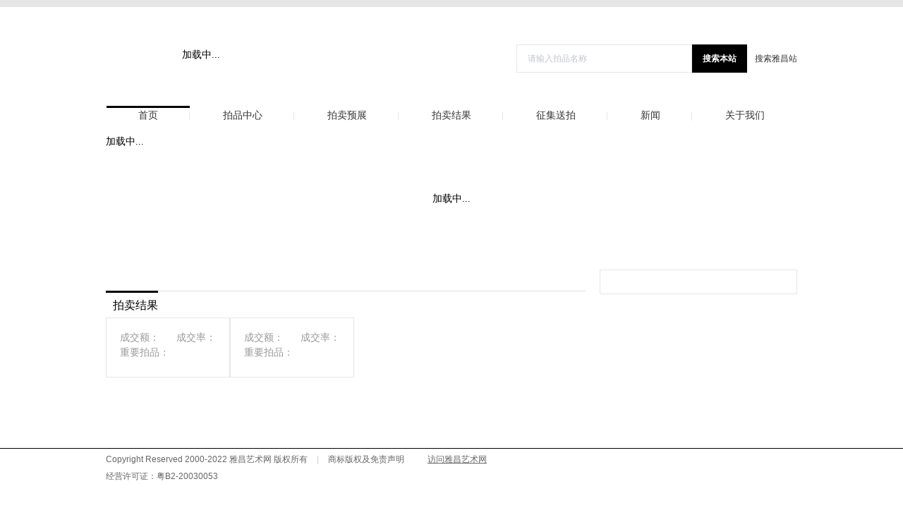

--- FILE ---
content_type: text/html; charset=utf-8
request_url: https://auction.artron.net/result/pmp-1555-52-103-2-0-0-1/
body_size: 358311
content:
<!DOCTYPE html>
<html lang="en">
<head>
    <meta charset="UTF-8">
    <meta name="referrer" content="unsafe-url">
    <meta name="viewport" content="width=device-width, initial-scale=1.0">
    <meta http-equiv="Content-Security-Policy" content="upgrade-insecure-requests">
    <meta http-equiv="X-UA-Compatible" content="ie=edge">
    
    <meta content="width=device-width, initial-scale=1.0, maximum-scale=1.0, user-scalable=0" name="viewport" />
    <link rel="icon" href="/favicon.ico">
    <title>雅昌艺术品拍卖网-专业线上拍卖平台:拍卖预展_拍卖结果_拍卖直播_字画古玩收藏品拍卖-雅昌艺术网</title>
    <meta name="keywords" content="雅昌艺术品拍卖网-专业线上拍卖平台:拍卖预展_拍卖结果_拍卖直播_字画古玩收藏品拍卖-雅昌艺术网"/>
    <meta name="description" content="雅昌艺术品拍卖网是权威的拍卖门户网站，提供艺术品拍卖，古玩拍卖，收藏品拍卖，字画拍卖，邮票，古钱币拍卖等多种拍卖服务，展示国内外拍卖公司（拍卖行）春秋季拍卖会，拍卖专场等专业拍卖数据，同时提供及时的艺术品拍卖预展、拍卖结果信息，并提供拍卖征集、送拍、网上拍卖、拍卖直播等数据服务。"/>
    <style data-vue-ssr-id="a420995c:0 469a83a7:0 c958284e:0 207d3cf4:0 207d3cf4:1 00199e89:0 26988958:0 8e468c54:0 dab6e26e:0 5376fc09:0 7d9fb3eb:0 c7797fea:0 3fe8736c:0 5faffb18:0 62b31178:0 99de68de:0 13d8e2c9:0 977fce6c:0 4b9ad624:0">.el-pagination--small .arrow.disabled,.el-table--hidden,.el-table .hidden-columns,.el-table td.is-hidden>*,.el-table th.is-hidden>*{visibility:hidden}.el-input__suffix,.el-tree.is-dragging .el-tree-node__content *{pointer-events:none}.el-dropdown .el-dropdown-selfdefine:focus:active,.el-dropdown .el-dropdown-selfdefine:focus:not(.focusing),.el-message__closeBtn:focus,.el-message__content:focus,.el-popover:focus,.el-popover:focus:active,.el-popover__reference:focus:hover,.el-popover__reference:focus:not(.focusing),.el-rate:active,.el-rate:focus,.el-tooltip:focus:hover,.el-tooltip:focus:not(.focusing),.el-upload-list__item.is-success:active,.el-upload-list__item.is-success:not(.focusing):focus{outline-width:0}@font-face{font-family:element-icons;src:url(/dist/fonts/element-icons.535877f5.woff) format("woff"),url(/dist/fonts/element-icons.732389de.ttf) format("truetype");font-weight:400;font-display:"auto";font-style:normal}[class*=" el-icon-"],[class^=el-icon-]{font-family:element-icons!important;speak:none;font-style:normal;font-weight:400;font-variant:normal;text-transform:none;line-height:1;vertical-align:baseline;display:inline-block;-webkit-font-smoothing:antialiased;-moz-osx-font-smoothing:grayscale}.el-icon-ice-cream-round:before{content:"\E6A0"}.el-icon-ice-cream-square:before{content:"\E6A3"}.el-icon-lollipop:before{content:"\E6A4"}.el-icon-potato-strips:before{content:"\E6A5"}.el-icon-milk-tea:before{content:"\E6A6"}.el-icon-ice-drink:before{content:"\E6A7"}.el-icon-ice-tea:before{content:"\E6A9"}.el-icon-coffee:before{content:"\E6AA"}.el-icon-orange:before{content:"\E6AB"}.el-icon-pear:before{content:"\E6AC"}.el-icon-apple:before{content:"\E6AD"}.el-icon-cherry:before{content:"\E6AE"}.el-icon-watermelon:before{content:"\E6AF"}.el-icon-grape:before{content:"\E6B0"}.el-icon-refrigerator:before{content:"\E6B1"}.el-icon-goblet-square-full:before{content:"\E6B2"}.el-icon-goblet-square:before{content:"\E6B3"}.el-icon-goblet-full:before{content:"\E6B4"}.el-icon-goblet:before{content:"\E6B5"}.el-icon-cold-drink:before{content:"\E6B6"}.el-icon-coffee-cup:before{content:"\E6B8"}.el-icon-water-cup:before{content:"\E6B9"}.el-icon-hot-water:before{content:"\E6BA"}.el-icon-ice-cream:before{content:"\E6BB"}.el-icon-dessert:before{content:"\E6BC"}.el-icon-sugar:before{content:"\E6BD"}.el-icon-tableware:before{content:"\E6BE"}.el-icon-burger:before{content:"\E6BF"}.el-icon-knife-fork:before{content:"\E6C1"}.el-icon-fork-spoon:before{content:"\E6C2"}.el-icon-chicken:before{content:"\E6C3"}.el-icon-food:before{content:"\E6C4"}.el-icon-dish-1:before{content:"\E6C5"}.el-icon-dish:before{content:"\E6C6"}.el-icon-moon-night:before{content:"\E6EE"}.el-icon-moon:before{content:"\E6F0"}.el-icon-cloudy-and-sunny:before{content:"\E6F1"}.el-icon-partly-cloudy:before{content:"\E6F2"}.el-icon-cloudy:before{content:"\E6F3"}.el-icon-sunny:before{content:"\E6F6"}.el-icon-sunset:before{content:"\E6F7"}.el-icon-sunrise-1:before{content:"\E6F8"}.el-icon-sunrise:before{content:"\E6F9"}.el-icon-heavy-rain:before{content:"\E6FA"}.el-icon-lightning:before{content:"\E6FB"}.el-icon-light-rain:before{content:"\E6FC"}.el-icon-wind-power:before{content:"\E6FD"}.el-icon-baseball:before{content:"\E712"}.el-icon-soccer:before{content:"\E713"}.el-icon-football:before{content:"\E715"}.el-icon-basketball:before{content:"\E716"}.el-icon-ship:before{content:"\E73F"}.el-icon-truck:before{content:"\E740"}.el-icon-bicycle:before{content:"\E741"}.el-icon-mobile-phone:before{content:"\E6D3"}.el-icon-service:before{content:"\E6D4"}.el-icon-key:before{content:"\E6E2"}.el-icon-unlock:before{content:"\E6E4"}.el-icon-lock:before{content:"\E6E5"}.el-icon-watch:before{content:"\E6FE"}.el-icon-watch-1:before{content:"\E6FF"}.el-icon-timer:before{content:"\E702"}.el-icon-alarm-clock:before{content:"\E703"}.el-icon-map-location:before{content:"\E704"}.el-icon-delete-location:before{content:"\E705"}.el-icon-add-location:before{content:"\E706"}.el-icon-location-information:before{content:"\E707"}.el-icon-location-outline:before{content:"\E708"}.el-icon-location:before{content:"\E79E"}.el-icon-place:before{content:"\E709"}.el-icon-discover:before{content:"\E70A"}.el-icon-first-aid-kit:before{content:"\E70B"}.el-icon-trophy-1:before{content:"\E70C"}.el-icon-trophy:before{content:"\E70D"}.el-icon-medal:before{content:"\E70E"}.el-icon-medal-1:before{content:"\E70F"}.el-icon-stopwatch:before{content:"\E710"}.el-icon-mic:before{content:"\E711"}.el-icon-copy-document:before{content:"\E718"}.el-icon-full-screen:before{content:"\E719"}.el-icon-switch-button:before{content:"\E71B"}.el-icon-aim:before{content:"\E71C"}.el-icon-crop:before{content:"\E71D"}.el-icon-odometer:before{content:"\E71E"}.el-icon-time:before{content:"\E71F"}.el-icon-bangzhu:before{content:"\E724"}.el-icon-close-notification:before{content:"\E726"}.el-icon-microphone:before{content:"\E727"}.el-icon-turn-off-microphone:before{content:"\E728"}.el-icon-position:before{content:"\E729"}.el-icon-postcard:before{content:"\E72A"}.el-icon-message:before{content:"\E72B"}.el-icon-chat-line-square:before{content:"\E72D"}.el-icon-chat-dot-square:before{content:"\E72E"}.el-icon-chat-dot-round:before{content:"\E72F"}.el-icon-chat-square:before{content:"\E730"}.el-icon-chat-line-round:before{content:"\E731"}.el-icon-chat-round:before{content:"\E732"}.el-icon-set-up:before{content:"\E733"}.el-icon-turn-off:before{content:"\E734"}.el-icon-open:before{content:"\E735"}.el-icon-connection:before{content:"\E736"}.el-icon-link:before{content:"\E737"}.el-icon-cpu:before{content:"\E738"}.el-icon-thumb:before{content:"\E739"}.el-icon-female:before{content:"\E73A"}.el-icon-male:before{content:"\E73B"}.el-icon-guide:before{content:"\E73C"}.el-icon-news:before{content:"\E73E"}.el-icon-price-tag:before{content:"\E744"}.el-icon-discount:before{content:"\E745"}.el-icon-wallet:before{content:"\E747"}.el-icon-coin:before{content:"\E748"}.el-icon-money:before{content:"\E749"}.el-icon-bank-card:before{content:"\E74A"}.el-icon-box:before{content:"\E74B"}.el-icon-present:before{content:"\E74C"}.el-icon-sell:before{content:"\E6D5"}.el-icon-sold-out:before{content:"\E6D6"}.el-icon-shopping-bag-2:before{content:"\E74D"}.el-icon-shopping-bag-1:before{content:"\E74E"}.el-icon-shopping-cart-2:before{content:"\E74F"}.el-icon-shopping-cart-1:before{content:"\E750"}.el-icon-shopping-cart-full:before{content:"\E751"}.el-icon-smoking:before{content:"\E752"}.el-icon-no-smoking:before{content:"\E753"}.el-icon-house:before{content:"\E754"}.el-icon-table-lamp:before{content:"\E755"}.el-icon-school:before{content:"\E756"}.el-icon-office-building:before{content:"\E757"}.el-icon-toilet-paper:before{content:"\E758"}.el-icon-notebook-2:before{content:"\E759"}.el-icon-notebook-1:before{content:"\E75A"}.el-icon-files:before{content:"\E75B"}.el-icon-collection:before{content:"\E75C"}.el-icon-receiving:before{content:"\E75D"}.el-icon-suitcase-1:before{content:"\E760"}.el-icon-suitcase:before{content:"\E761"}.el-icon-film:before{content:"\E763"}.el-icon-collection-tag:before{content:"\E765"}.el-icon-data-analysis:before{content:"\E766"}.el-icon-pie-chart:before{content:"\E767"}.el-icon-data-board:before{content:"\E768"}.el-icon-data-line:before{content:"\E76D"}.el-icon-reading:before{content:"\E769"}.el-icon-magic-stick:before{content:"\E76A"}.el-icon-coordinate:before{content:"\E76B"}.el-icon-mouse:before{content:"\E76C"}.el-icon-brush:before{content:"\E76E"}.el-icon-headset:before{content:"\E76F"}.el-icon-umbrella:before{content:"\E770"}.el-icon-scissors:before{content:"\E771"}.el-icon-mobile:before{content:"\E773"}.el-icon-attract:before{content:"\E774"}.el-icon-monitor:before{content:"\E775"}.el-icon-search:before{content:"\E778"}.el-icon-takeaway-box:before{content:"\E77A"}.el-icon-paperclip:before{content:"\E77D"}.el-icon-printer:before{content:"\E77E"}.el-icon-document-add:before{content:"\E782"}.el-icon-document:before{content:"\E785"}.el-icon-document-checked:before{content:"\E786"}.el-icon-document-copy:before{content:"\E787"}.el-icon-document-delete:before{content:"\E788"}.el-icon-document-remove:before{content:"\E789"}.el-icon-tickets:before{content:"\E78B"}.el-icon-folder-checked:before{content:"\E77F"}.el-icon-folder-delete:before{content:"\E780"}.el-icon-folder-remove:before{content:"\E781"}.el-icon-folder-add:before{content:"\E783"}.el-icon-folder-opened:before{content:"\E784"}.el-icon-folder:before{content:"\E78A"}.el-icon-edit-outline:before{content:"\E764"}.el-icon-edit:before{content:"\E78C"}.el-icon-date:before{content:"\E78E"}.el-icon-c-scale-to-original:before{content:"\E7C6"}.el-icon-view:before{content:"\E6CE"}.el-icon-loading:before{content:"\E6CF"}.el-icon-rank:before{content:"\E6D1"}.el-icon-sort-down:before{content:"\E7C4"}.el-icon-sort-up:before{content:"\E7C5"}.el-icon-sort:before{content:"\E6D2"}.el-icon-finished:before{content:"\E6CD"}.el-icon-refresh-left:before{content:"\E6C7"}.el-icon-refresh-right:before{content:"\E6C8"}.el-icon-refresh:before{content:"\E6D0"}.el-icon-video-play:before{content:"\E7C0"}.el-icon-video-pause:before{content:"\E7C1"}.el-icon-d-arrow-right:before{content:"\E6DC"}.el-icon-d-arrow-left:before{content:"\E6DD"}.el-icon-arrow-up:before{content:"\E6E1"}.el-icon-arrow-down:before{content:"\E6DF"}.el-icon-arrow-right:before{content:"\E6E0"}.el-icon-arrow-left:before{content:"\E6DE"}.el-icon-top-right:before{content:"\E6E7"}.el-icon-top-left:before{content:"\E6E8"}.el-icon-top:before{content:"\E6E6"}.el-icon-bottom:before{content:"\E6EB"}.el-icon-right:before{content:"\E6E9"}.el-icon-back:before{content:"\E6EA"}.el-icon-bottom-right:before{content:"\E6EC"}.el-icon-bottom-left:before{content:"\E6ED"}.el-icon-caret-top:before{content:"\E78F"}.el-icon-caret-bottom:before{content:"\E790"}.el-icon-caret-right:before{content:"\E791"}.el-icon-caret-left:before{content:"\E792"}.el-icon-d-caret:before{content:"\E79A"}.el-icon-share:before{content:"\E793"}.el-icon-menu:before{content:"\E798"}.el-icon-s-grid:before{content:"\E7A6"}.el-icon-s-check:before{content:"\E7A7"}.el-icon-s-data:before{content:"\E7A8"}.el-icon-s-opportunity:before{content:"\E7AA"}.el-icon-s-custom:before{content:"\E7AB"}.el-icon-s-claim:before{content:"\E7AD"}.el-icon-s-finance:before{content:"\E7AE"}.el-icon-s-comment:before{content:"\E7AF"}.el-icon-s-flag:before{content:"\E7B0"}.el-icon-s-marketing:before{content:"\E7B1"}.el-icon-s-shop:before{content:"\E7B4"}.el-icon-s-open:before{content:"\E7B5"}.el-icon-s-management:before{content:"\E7B6"}.el-icon-s-ticket:before{content:"\E7B7"}.el-icon-s-release:before{content:"\E7B8"}.el-icon-s-home:before{content:"\E7B9"}.el-icon-s-promotion:before{content:"\E7BA"}.el-icon-s-operation:before{content:"\E7BB"}.el-icon-s-unfold:before{content:"\E7BC"}.el-icon-s-fold:before{content:"\E7A9"}.el-icon-s-platform:before{content:"\E7BD"}.el-icon-s-order:before{content:"\E7BE"}.el-icon-s-cooperation:before{content:"\E7BF"}.el-icon-bell:before{content:"\E725"}.el-icon-message-solid:before{content:"\E799"}.el-icon-video-camera:before{content:"\E772"}.el-icon-video-camera-solid:before{content:"\E796"}.el-icon-camera:before{content:"\E779"}.el-icon-camera-solid:before{content:"\E79B"}.el-icon-download:before{content:"\E77C"}.el-icon-upload2:before{content:"\E77B"}.el-icon-upload:before{content:"\E7C3"}.el-icon-picture-outline-round:before{content:"\E75F"}.el-icon-picture-outline:before{content:"\E75E"}.el-icon-picture:before{content:"\E79F"}.el-icon-close:before{content:"\E6DB"}.el-icon-check:before{content:"\E6DA"}.el-icon-plus:before{content:"\E6D9"}.el-icon-minus:before{content:"\E6D8"}.el-icon-help:before{content:"\E73D"}.el-icon-s-help:before{content:"\E7B3"}.el-icon-circle-close:before{content:"\E78D"}.el-icon-circle-check:before{content:"\E720"}.el-icon-circle-plus-outline:before{content:"\E723"}.el-icon-remove-outline:before{content:"\E722"}.el-icon-zoom-out:before{content:"\E776"}.el-icon-zoom-in:before{content:"\E777"}.el-icon-error:before{content:"\E79D"}.el-icon-success:before{content:"\E79C"}.el-icon-circle-plus:before{content:"\E7A0"}.el-icon-remove:before{content:"\E7A2"}.el-icon-info:before{content:"\E7A1"}.el-icon-question:before{content:"\E7A4"}.el-icon-warning-outline:before{content:"\E6C9"}.el-icon-warning:before{content:"\E7A3"}.el-icon-goods:before{content:"\E7C2"}.el-icon-s-goods:before{content:"\E7B2"}.el-icon-star-off:before{content:"\E717"}.el-icon-star-on:before{content:"\E797"}.el-icon-more-outline:before{content:"\E6CC"}.el-icon-more:before{content:"\E794"}.el-icon-phone-outline:before{content:"\E6CB"}.el-icon-phone:before{content:"\E795"}.el-icon-user:before{content:"\E6E3"}.el-icon-user-solid:before{content:"\E7A5"}.el-icon-setting:before{content:"\E6CA"}.el-icon-s-tools:before{content:"\E7AC"}.el-icon-delete:before{content:"\E6D7"}.el-icon-delete-solid:before{content:"\E7C9"}.el-icon-eleme:before{content:"\E7C7"}.el-icon-platform-eleme:before{content:"\E7CA"}.el-icon-loading{-webkit-animation:rotating 2s linear infinite;animation:rotating 2s linear infinite}.el-icon--right{margin-left:5px}.el-icon--left{margin-right:5px}@-webkit-keyframes rotating{0%{-webkit-transform:rotate(0);transform:rotate(0)}to{-webkit-transform:rotate(1turn);transform:rotate(1turn)}}@keyframes rotating{0%{-webkit-transform:rotate(0);transform:rotate(0)}to{-webkit-transform:rotate(1turn);transform:rotate(1turn)}}.el-pagination{white-space:nowrap;padding:2px 5px;color:#303133;font-weight:700}.el-pagination:after,.el-pagination:before{display:table;content:""}.el-pagination:after{clear:both}.el-pagination button,.el-pagination span:not([class*=suffix]){display:inline-block;font-size:13px;min-width:35.5px;height:28px;line-height:28px;vertical-align:top;-webkit-box-sizing:border-box;box-sizing:border-box}.el-pagination .el-input__inner{text-align:center;-moz-appearance:textfield;line-height:normal}.el-pagination .el-input__suffix{right:0;-webkit-transform:scale(.8);transform:scale(.8)}.el-pagination .el-select .el-input{width:100px;margin:0 5px}.el-pagination .el-select .el-input .el-input__inner{padding-right:25px;border-radius:3px}.el-pagination button{border:none;padding:0 6px;background:0 0}.el-pagination button:focus{outline:0}.el-pagination button:hover{color:#409eff}.el-pagination button:disabled{color:#c0c4cc;background-color:#fff;cursor:not-allowed}.el-pagination .btn-next,.el-pagination .btn-prev{background:50% no-repeat #fff;background-size:16px;cursor:pointer;margin:0;color:#303133}.el-pagination .btn-next .el-icon,.el-pagination .btn-prev .el-icon{display:block;font-size:12px;font-weight:700}.el-pagination .btn-prev{padding-right:12px}.el-pagination .btn-next{padding-left:12px}.el-pagination .el-pager li.disabled{color:#c0c4cc;cursor:not-allowed}.el-pager li,.el-pager li.btn-quicknext:hover,.el-pager li.btn-quickprev:hover{cursor:pointer}.el-pagination--small .btn-next,.el-pagination--small .btn-prev,.el-pagination--small .el-pager li,.el-pagination--small .el-pager li.btn-quicknext,.el-pagination--small .el-pager li.btn-quickprev,.el-pagination--small .el-pager li:last-child{border-color:transparent;font-size:12px;line-height:22px;height:22px;min-width:22px}.el-pagination--small .more:before,.el-pagination--small li.more:before{line-height:24px}.el-pagination--small button,.el-pagination--small span:not([class*=suffix]){height:22px;line-height:22px}.el-pagination--small .el-pagination__editor,.el-pagination--small .el-pagination__editor.el-input .el-input__inner{height:22px}.el-pagination__sizes{margin:0 10px 0 0;font-weight:400;color:#606266}.el-pagination__sizes .el-input .el-input__inner{font-size:13px;padding-left:8px}.el-pagination__sizes .el-input .el-input__inner:hover{border-color:#409eff}.el-pagination__total{margin-right:10px;font-weight:400;color:#606266}.el-pagination__jump{margin-left:24px;font-weight:400;color:#606266}.el-pagination__jump .el-input__inner{padding:0 3px}.el-pagination__rightwrapper{float:right}.el-pagination__editor{line-height:18px;padding:0 2px;height:28px;text-align:center;margin:0 2px;-webkit-box-sizing:border-box;box-sizing:border-box;border-radius:3px}.el-pager,.el-pagination.is-background .btn-next,.el-pagination.is-background .btn-prev{padding:0}.el-pagination__editor.el-input{width:50px}.el-pagination__editor.el-input .el-input__inner{height:28px}.el-pagination__editor .el-input__inner::-webkit-inner-spin-button,.el-pagination__editor .el-input__inner::-webkit-outer-spin-button{-webkit-appearance:none;margin:0}.el-pagination.is-background .btn-next,.el-pagination.is-background .btn-prev,.el-pagination.is-background .el-pager li{margin:0 5px;background-color:#f4f4f5;color:#606266;min-width:30px;border-radius:2px}.el-pagination.is-background .btn-next.disabled,.el-pagination.is-background .btn-next:disabled,.el-pagination.is-background .btn-prev.disabled,.el-pagination.is-background .btn-prev:disabled,.el-pagination.is-background .el-pager li.disabled{color:#c0c4cc}.el-pagination.is-background .el-pager li:not(.disabled):hover{color:#409eff}.el-pagination.is-background .el-pager li:not(.disabled).active{background-color:#409eff;color:#fff}.el-dialog,.el-pager li{background:#fff;-webkit-box-sizing:border-box}.el-pagination.is-background.el-pagination--small .btn-next,.el-pagination.is-background.el-pagination--small .btn-prev,.el-pagination.is-background.el-pagination--small .el-pager li{margin:0 3px;min-width:22px}.el-pager,.el-pager li{vertical-align:top;margin:0;display:inline-block}.el-pager{-ms-user-select:none;user-select:none;list-style:none;font-size:0}.el-date-table,.el-pager,.el-table th{-webkit-user-select:none;-moz-user-select:none}.el-pager .more:before{line-height:30px}.el-pager li{padding:0 4px;font-size:13px;min-width:35.5px;height:28px;line-height:28px;-webkit-box-sizing:border-box;box-sizing:border-box;text-align:center}.el-menu--collapse .el-menu .el-submenu,.el-menu--popup{min-width:200px}.el-pager li.btn-quicknext,.el-pager li.btn-quickprev{line-height:28px;color:#303133}.el-pager li.btn-quicknext.disabled,.el-pager li.btn-quickprev.disabled{color:#c0c4cc}.el-pager li.active+li{border-left:0}.el-pager li:hover{color:#409eff}.el-pager li.active{color:#409eff;cursor:default}@-webkit-keyframes v-modal-in{0%{opacity:0}}@-webkit-keyframes v-modal-out{to{opacity:0}}.el-dialog{position:relative;margin:0 auto 50px;border-radius:2px;-webkit-box-shadow:0 1px 3px rgba(0,0,0,.3);box-shadow:0 1px 3px rgba(0,0,0,.3);-webkit-box-sizing:border-box;box-sizing:border-box;width:50%}.el-dialog.is-fullscreen{width:100%;margin-top:0;margin-bottom:0;height:100%;overflow:auto}.el-dialog__wrapper{position:fixed;top:0;right:0;bottom:0;left:0;overflow:auto;margin:0}.el-dialog__header{padding:20px 20px 10px}.el-dialog__headerbtn{position:absolute;top:20px;right:20px;padding:0;background:0 0;border:none;outline:0;cursor:pointer;font-size:16px}.el-dialog__headerbtn .el-dialog__close{color:#909399}.el-dialog__headerbtn:focus .el-dialog__close,.el-dialog__headerbtn:hover .el-dialog__close{color:#409eff}.el-dialog__title{line-height:24px;font-size:18px;color:#303133}.el-dialog__body{padding:30px 20px;color:#606266;font-size:14px;word-break:break-all}.el-dialog__footer{padding:10px 20px 20px;text-align:right;-webkit-box-sizing:border-box;box-sizing:border-box}.el-dialog--center{text-align:center}.el-dialog--center .el-dialog__body{text-align:initial;padding:25px 25px 30px}.el-dialog--center .el-dialog__footer{text-align:inherit}.dialog-fade-enter-active{-webkit-animation:dialog-fade-in .3s;animation:dialog-fade-in .3s}.dialog-fade-leave-active{-webkit-animation:dialog-fade-out .3s;animation:dialog-fade-out .3s}@-webkit-keyframes dialog-fade-in{0%{-webkit-transform:translate3d(0,-20px,0);transform:translate3d(0,-20px,0);opacity:0}to{-webkit-transform:translateZ(0);transform:translateZ(0);opacity:1}}@keyframes dialog-fade-in{0%{-webkit-transform:translate3d(0,-20px,0);transform:translate3d(0,-20px,0);opacity:0}to{-webkit-transform:translateZ(0);transform:translateZ(0);opacity:1}}@-webkit-keyframes dialog-fade-out{0%{-webkit-transform:translateZ(0);transform:translateZ(0);opacity:1}to{-webkit-transform:translate3d(0,-20px,0);transform:translate3d(0,-20px,0);opacity:0}}@keyframes dialog-fade-out{0%{-webkit-transform:translateZ(0);transform:translateZ(0);opacity:1}to{-webkit-transform:translate3d(0,-20px,0);transform:translate3d(0,-20px,0);opacity:0}}.el-autocomplete{position:relative;display:inline-block}.el-autocomplete-suggestion{margin:5px 0;-webkit-box-shadow:0 2px 12px 0 rgba(0,0,0,.1);box-shadow:0 2px 12px 0 rgba(0,0,0,.1);border-radius:4px;border:1px solid #e4e7ed;-webkit-box-sizing:border-box;box-sizing:border-box;background-color:#fff}.el-dropdown-menu,.el-menu--collapse .el-submenu .el-menu{z-index:10;-webkit-box-shadow:0 2px 12px 0 rgba(0,0,0,.1)}.el-autocomplete-suggestion__wrap{max-height:280px;padding:10px 0;-webkit-box-sizing:border-box;box-sizing:border-box}.el-autocomplete-suggestion__list{margin:0;padding:0}.el-autocomplete-suggestion li{padding:0 20px;margin:0;line-height:34px;cursor:pointer;color:#606266;font-size:14px;list-style:none;white-space:nowrap;overflow:hidden;text-overflow:ellipsis}.el-autocomplete-suggestion li.highlighted,.el-autocomplete-suggestion li:hover{background-color:#f5f7fa}.el-autocomplete-suggestion li.divider{margin-top:6px;border-top:1px solid #000}.el-autocomplete-suggestion li.divider:last-child{margin-bottom:-6px}.el-autocomplete-suggestion.is-loading li{text-align:center;height:100px;line-height:100px;font-size:20px;color:#999}.el-autocomplete-suggestion.is-loading li:after{display:inline-block;content:"";height:100%;vertical-align:middle}.el-autocomplete-suggestion.is-loading li:hover{background-color:#fff}.el-autocomplete-suggestion.is-loading .el-icon-loading{vertical-align:middle}.el-dropdown{display:inline-block;position:relative;color:#606266;font-size:14px}.el-dropdown .el-button-group{display:block}.el-dropdown .el-button-group .el-button{float:none}.el-dropdown .el-dropdown__caret-button{padding-left:5px;padding-right:5px;position:relative;border-left:none}.el-dropdown .el-dropdown__caret-button:before{content:"";position:absolute;display:block;width:1px;top:5px;bottom:5px;left:0;background:hsla(0,0%,100%,.5)}.el-dropdown .el-dropdown__caret-button.el-button--default:before{background:rgba(220,223,230,.5)}.el-dropdown .el-dropdown__caret-button:hover:before{top:0;bottom:0}.el-dropdown .el-dropdown__caret-button .el-dropdown__icon{padding-left:0}.el-dropdown__icon{font-size:12px;margin:0 3px}.el-dropdown-menu{position:absolute;top:0;left:0;padding:10px 0;margin:5px 0;background-color:#fff;border:1px solid #ebeef5;border-radius:4px;-webkit-box-shadow:0 2px 12px 0 rgba(0,0,0,.1);box-shadow:0 2px 12px 0 rgba(0,0,0,.1)}.el-dropdown-menu__item{list-style:none;line-height:36px;padding:0 20px;margin:0;font-size:14px;color:#606266;cursor:pointer;outline:0}.el-dropdown-menu__item:focus,.el-dropdown-menu__item:not(.is-disabled):hover{background-color:#ecf5ff;color:#66b1ff}.el-dropdown-menu__item i{margin-right:5px}.el-dropdown-menu__item--divided{position:relative;margin-top:6px;border-top:1px solid #ebeef5}.el-dropdown-menu__item--divided:before{content:"";height:6px;display:block;margin:0 -20px;background-color:#fff}.el-dropdown-menu__item.is-disabled{cursor:default;color:#bbb;pointer-events:none}.el-dropdown-menu--medium{padding:6px 0}.el-dropdown-menu--medium .el-dropdown-menu__item{line-height:30px;padding:0 17px;font-size:14px}.el-dropdown-menu--medium .el-dropdown-menu__item.el-dropdown-menu__item--divided{margin-top:6px}.el-dropdown-menu--medium .el-dropdown-menu__item.el-dropdown-menu__item--divided:before{height:6px;margin:0 -17px}.el-dropdown-menu--small{padding:6px 0}.el-dropdown-menu--small .el-dropdown-menu__item{line-height:27px;padding:0 15px;font-size:13px}.el-dropdown-menu--small .el-dropdown-menu__item.el-dropdown-menu__item--divided{margin-top:4px}.el-dropdown-menu--small .el-dropdown-menu__item.el-dropdown-menu__item--divided:before{height:4px;margin:0 -15px}.el-dropdown-menu--mini{padding:3px 0}.el-dropdown-menu--mini .el-dropdown-menu__item{line-height:24px;padding:0 10px;font-size:12px}.el-dropdown-menu--mini .el-dropdown-menu__item.el-dropdown-menu__item--divided{margin-top:3px}.el-dropdown-menu--mini .el-dropdown-menu__item.el-dropdown-menu__item--divided:before{height:3px;margin:0 -10px}.el-menu{border-right:1px solid #e6e6e6;list-style:none;position:relative;margin:0;padding-left:0}.el-menu,.el-menu--horizontal>.el-menu-item:not(.is-disabled):focus,.el-menu--horizontal>.el-menu-item:not(.is-disabled):hover,.el-menu--horizontal>.el-submenu .el-submenu__title:hover{background-color:#fff}.el-menu:after,.el-menu:before{display:table;content:""}.el-menu:after{clear:both}.el-menu.el-menu--horizontal{border-bottom:1px solid #e6e6e6}.el-menu--horizontal{border-right:none}.el-menu--horizontal>.el-menu-item{float:left;height:60px;line-height:60px;margin:0;border-bottom:2px solid transparent;color:#909399}.el-menu--horizontal>.el-menu-item a,.el-menu--horizontal>.el-menu-item a:hover{color:inherit}.el-menu--horizontal>.el-submenu{float:left}.el-menu--horizontal>.el-submenu:focus,.el-menu--horizontal>.el-submenu:hover{outline:0}.el-menu--horizontal>.el-submenu:focus .el-submenu__title,.el-menu--horizontal>.el-submenu:hover .el-submenu__title{color:#303133}.el-menu--horizontal>.el-submenu.is-active .el-submenu__title{border-bottom:2px solid #409eff;color:#303133}.el-menu--horizontal>.el-submenu .el-submenu__title{height:60px;line-height:60px;border-bottom:2px solid transparent;color:#909399}.el-menu--horizontal>.el-submenu .el-submenu__icon-arrow{position:static;vertical-align:middle;margin-left:8px;margin-top:-3px}.el-menu--horizontal .el-menu .el-menu-item,.el-menu--horizontal .el-menu .el-submenu__title{background-color:#fff;float:none;height:36px;line-height:36px;padding:0 10px;color:#909399}.el-menu--horizontal .el-menu .el-menu-item.is-active,.el-menu--horizontal .el-menu .el-submenu.is-active>.el-submenu__title{color:#303133}.el-menu--horizontal .el-menu-item:not(.is-disabled):focus,.el-menu--horizontal .el-menu-item:not(.is-disabled):hover{outline:0;color:#303133}.el-menu--horizontal>.el-menu-item.is-active{border-bottom:2px solid #409eff;color:#303133}.el-menu--collapse{width:64px}.el-menu--collapse>.el-menu-item [class^=el-icon-],.el-menu--collapse>.el-submenu>.el-submenu__title [class^=el-icon-]{margin:0;vertical-align:middle;width:24px;text-align:center}.el-menu--collapse>.el-menu-item .el-submenu__icon-arrow,.el-menu--collapse>.el-submenu>.el-submenu__title .el-submenu__icon-arrow{display:none}.el-menu--collapse>.el-menu-item span,.el-menu--collapse>.el-submenu>.el-submenu__title span{height:0;width:0;overflow:hidden;visibility:hidden;display:inline-block}.el-menu--collapse>.el-menu-item.is-active i{color:inherit}.el-menu--collapse .el-submenu{position:relative}.el-menu--collapse .el-submenu .el-menu{position:absolute;margin-left:5px;top:0;left:100%;border:1px solid #e4e7ed;border-radius:2px;-webkit-box-shadow:0 2px 12px 0 rgba(0,0,0,.1);box-shadow:0 2px 12px 0 rgba(0,0,0,.1)}.el-menu-item,.el-submenu__title{height:56px;line-height:56px;position:relative;-webkit-box-sizing:border-box;white-space:nowrap;list-style:none}.el-menu--collapse .el-submenu.is-opened>.el-submenu__title .el-submenu__icon-arrow{-webkit-transform:none;transform:none}.el-menu--popup{z-index:100;border:none;padding:5px 0;border-radius:2px;-webkit-box-shadow:0 2px 12px 0 rgba(0,0,0,.1);box-shadow:0 2px 12px 0 rgba(0,0,0,.1)}.el-menu--popup-bottom-start{margin-top:5px}.el-menu--popup-right-start{margin-left:5px;margin-right:5px}.el-menu-item{font-size:14px;color:#303133;padding:0 20px;cursor:pointer;-webkit-transition:border-color .3s,background-color .3s,color .3s;transition:border-color .3s,background-color .3s,color .3s;-webkit-box-sizing:border-box;box-sizing:border-box}.el-menu-item *{vertical-align:middle}.el-menu-item i{color:#909399}.el-menu-item:focus,.el-menu-item:hover{outline:0;background-color:#ecf5ff}.el-menu-item.is-disabled{opacity:.25;cursor:not-allowed;background:0 0!important}.el-menu-item [class^=el-icon-]{margin-right:5px;width:24px;text-align:center;font-size:18px;vertical-align:middle}.el-menu-item.is-active{color:#409eff}.el-menu-item.is-active i{color:inherit}.el-submenu{list-style:none;margin:0;padding-left:0}.el-submenu__title{font-size:14px;color:#303133;padding:0 20px;cursor:pointer;-webkit-transition:border-color .3s,background-color .3s,color .3s;transition:border-color .3s,background-color .3s,color .3s;-webkit-box-sizing:border-box;box-sizing:border-box}.el-submenu__title *{vertical-align:middle}.el-submenu__title i{color:#909399}.el-submenu__title:focus,.el-submenu__title:hover{outline:0;background-color:#ecf5ff}.el-submenu__title.is-disabled{opacity:.25;cursor:not-allowed;background:0 0!important}.el-submenu__title:hover{background-color:#ecf5ff}.el-submenu .el-menu{border:none}.el-submenu .el-menu-item{height:50px;line-height:50px;padding:0 45px;min-width:200px}.el-submenu__icon-arrow{position:absolute;top:50%;right:20px;margin-top:-7px;-webkit-transition:-webkit-transform .3s;transition:-webkit-transform .3s;transition:transform .3s;transition:transform .3s,-webkit-transform .3s;font-size:12px}.el-submenu.is-active .el-submenu__title{border-bottom-color:#409eff}.el-submenu.is-opened>.el-submenu__title .el-submenu__icon-arrow{-webkit-transform:rotate(180deg);transform:rotate(180deg)}.el-submenu.is-disabled .el-menu-item,.el-submenu.is-disabled .el-submenu__title{opacity:.25;cursor:not-allowed;background:0 0!important}.el-submenu [class^=el-icon-]{vertical-align:middle;margin-right:5px;width:24px;text-align:center;font-size:18px}.el-menu-item-group>ul{padding:0}.el-menu-item-group__title{padding:7px 0 7px 20px;line-height:normal;font-size:12px;color:#909399}.el-radio-button__inner,.el-radio-group{display:inline-block;line-height:1;vertical-align:middle}.horizontal-collapse-transition .el-submenu__title .el-submenu__icon-arrow{-webkit-transition:.2s;transition:.2s;opacity:0}.el-radio-group{font-size:0}.el-radio-button{position:relative;display:inline-block;outline:0}.el-radio-button__inner{white-space:nowrap;background:#fff;border:1px solid #dcdfe6;font-weight:500;border-left:0;color:#606266;-webkit-appearance:none;text-align:center;-webkit-box-sizing:border-box;box-sizing:border-box;outline:0;margin:0;position:relative;cursor:pointer;-webkit-transition:all .3s cubic-bezier(.645,.045,.355,1);transition:all .3s cubic-bezier(.645,.045,.355,1);padding:12px 20px;font-size:14px;border-radius:0}.el-radio-button__inner.is-round{padding:12px 20px}.el-radio-button__inner:hover{color:#409eff}.el-radio-button__inner [class*=el-icon-]{line-height:.9}.el-radio-button__inner [class*=el-icon-]+span{margin-left:5px}.el-radio-button:first-child .el-radio-button__inner{border-left:1px solid #dcdfe6;border-radius:4px 0 0 4px;-webkit-box-shadow:none!important;box-shadow:none!important}.el-radio-button__orig-radio{opacity:0;outline:0;position:absolute;z-index:-1}.el-radio-button__orig-radio:checked+.el-radio-button__inner{color:#fff;background-color:#409eff;border-color:#409eff;-webkit-box-shadow:-1px 0 0 0 #409eff;box-shadow:-1px 0 0 0 #409eff}.el-radio-button__orig-radio:disabled+.el-radio-button__inner{color:#c0c4cc;cursor:not-allowed;background-image:none;background-color:#fff;border-color:#ebeef5;-webkit-box-shadow:none;box-shadow:none}.el-radio-button__orig-radio:disabled:checked+.el-radio-button__inner{background-color:#f2f6fc}.el-radio-button:last-child .el-radio-button__inner{border-radius:0 4px 4px 0}.el-popover,.el-radio-button:first-child:last-child .el-radio-button__inner{border-radius:4px}.el-radio-button--medium .el-radio-button__inner{padding:10px 20px;font-size:14px;border-radius:0}.el-radio-button--medium .el-radio-button__inner.is-round{padding:10px 20px}.el-radio-button--small .el-radio-button__inner{padding:9px 15px;font-size:12px;border-radius:0}.el-radio-button--small .el-radio-button__inner.is-round{padding:9px 15px}.el-radio-button--mini .el-radio-button__inner{padding:7px 15px;font-size:12px;border-radius:0}.el-radio-button--mini .el-radio-button__inner.is-round{padding:7px 15px}.el-radio-button:focus:not(.is-focus):not(:active):not(.is-disabled){-webkit-box-shadow:0 0 2px 2px #409eff;box-shadow:0 0 2px 2px #409eff}.el-switch{display:-webkit-inline-box;display:-ms-inline-flexbox;display:inline-flex;-webkit-box-align:center;-ms-flex-align:center;align-items:center;position:relative;font-size:14px;line-height:20px;height:20px;vertical-align:middle}.el-switch__core,.el-switch__label{display:inline-block;cursor:pointer}.el-switch.is-disabled .el-switch__core,.el-switch.is-disabled .el-switch__label{cursor:not-allowed}.el-switch__label{-webkit-transition:.2s;transition:.2s;height:20px;font-size:14px;font-weight:500;vertical-align:middle;color:#303133}.el-switch__label.is-active{color:#409eff}.el-switch__label--left{margin-right:10px}.el-switch__label--right{margin-left:10px}.el-switch__label *{line-height:1;font-size:14px;display:inline-block}.el-switch__input{position:absolute;width:0;height:0;opacity:0;margin:0}.el-switch__core{margin:0;position:relative;width:40px;height:20px;border:1px solid #dcdfe6;outline:0;border-radius:10px;-webkit-box-sizing:border-box;box-sizing:border-box;background:#dcdfe6;-webkit-transition:border-color .3s,background-color .3s;transition:border-color .3s,background-color .3s;vertical-align:middle}.el-switch__core:after{content:"";position:absolute;top:1px;left:1px;border-radius:100%;-webkit-transition:all .3s;transition:all .3s;width:16px;height:16px;background-color:#fff}.el-switch.is-checked .el-switch__core{border-color:#409eff;background-color:#409eff}.el-switch.is-checked .el-switch__core:after{left:100%;margin-left:-17px}.el-switch.is-disabled{opacity:.6}.el-switch--wide .el-switch__label.el-switch__label--left span{left:10px}.el-switch--wide .el-switch__label.el-switch__label--right span{right:10px}.el-switch .label-fade-enter,.el-switch .label-fade-leave-active{opacity:0}.el-select-dropdown{position:absolute;z-index:1001;border:1px solid #e4e7ed;border-radius:4px;background-color:#fff;-webkit-box-shadow:0 2px 12px 0 rgba(0,0,0,.1);box-shadow:0 2px 12px 0 rgba(0,0,0,.1);-webkit-box-sizing:border-box;box-sizing:border-box;margin:5px 0}.el-select-dropdown.is-multiple .el-select-dropdown__item.selected{color:#409eff;background-color:#fff}.el-select-dropdown.is-multiple .el-select-dropdown__item.selected.hover{background-color:#f5f7fa}.el-select-dropdown.is-multiple .el-select-dropdown__item.selected:after{position:absolute;right:20px;font-family:element-icons;content:"\E6DA";font-size:12px;font-weight:700;-webkit-font-smoothing:antialiased;-moz-osx-font-smoothing:grayscale}.el-select-dropdown .el-scrollbar.is-empty .el-select-dropdown__list{padding:0}.el-select-dropdown__empty{padding:10px 0;margin:0;text-align:center;color:#999;font-size:14px}.el-select-dropdown__wrap{max-height:274px}.el-select-dropdown__list{list-style:none;padding:6px 0;margin:0;-webkit-box-sizing:border-box;box-sizing:border-box}.el-select-dropdown__item{font-size:14px;padding:0 20px;position:relative;white-space:nowrap;overflow:hidden;text-overflow:ellipsis;color:#606266;height:34px;line-height:34px;-webkit-box-sizing:border-box;box-sizing:border-box;cursor:pointer}.el-select-dropdown__item.is-disabled{color:#c0c4cc;cursor:not-allowed}.el-select-dropdown__item.is-disabled:hover{background-color:#fff}.el-select-dropdown__item.hover,.el-select-dropdown__item:hover{background-color:#f5f7fa}.el-select-dropdown__item.selected{color:#409eff;font-weight:700}.el-select-group{margin:0;padding:0}.el-select-group__wrap{position:relative;list-style:none;margin:0;padding:0}.el-select-group__wrap:not(:last-of-type){padding-bottom:24px}.el-select-group__wrap:not(:last-of-type):after{content:"";position:absolute;display:block;left:20px;right:20px;bottom:12px;height:1px;background:#e4e7ed}.el-select-group__title{padding-left:20px;font-size:12px;color:#909399;line-height:30px}.el-select-group .el-select-dropdown__item{padding-left:20px}.el-select{display:inline-block;position:relative}.el-select .el-select__tags>span{display:contents}.el-select:hover .el-input__inner{border-color:#c0c4cc}.el-select .el-input__inner{cursor:pointer;padding-right:35px}.el-select .el-input__inner:focus{border-color:#409eff}.el-select .el-input .el-select__caret{color:#c0c4cc;font-size:14px;-webkit-transition:-webkit-transform .3s;transition:-webkit-transform .3s;transition:transform .3s;transition:transform .3s,-webkit-transform .3s;-webkit-transform:rotate(180deg);transform:rotate(180deg);cursor:pointer}.el-select .el-input .el-select__caret.is-reverse{-webkit-transform:rotate(0);transform:rotate(0)}.el-select .el-input .el-select__caret.is-show-close{font-size:14px;text-align:center;-webkit-transform:rotate(180deg);transform:rotate(180deg);border-radius:100%;color:#c0c4cc;-webkit-transition:color .2s cubic-bezier(.645,.045,.355,1);transition:color .2s cubic-bezier(.645,.045,.355,1)}.el-select .el-input .el-select__caret.is-show-close:hover{color:#909399}.el-select .el-input.is-disabled .el-input__inner{cursor:not-allowed}.el-select .el-input.is-disabled .el-input__inner:hover{border-color:#e4e7ed}.el-select .el-input.is-focus .el-input__inner{border-color:#409eff}.el-select>.el-input{display:block}.el-select__input{border:none;outline:0;padding:0;margin-left:15px;color:#666;font-size:14px;-webkit-appearance:none;-moz-appearance:none;appearance:none;height:28px;background-color:transparent}.el-select__input.is-mini{height:14px}.el-select__close{cursor:pointer;position:absolute;top:8px;z-index:1000;right:25px;color:#c0c4cc;line-height:18px;font-size:14px}.el-select__close:hover{color:#909399}.el-select__tags{position:absolute;line-height:normal;white-space:normal;z-index:1;top:50%;-webkit-transform:translateY(-50%);transform:translateY(-50%);display:-webkit-box;display:-ms-flexbox;display:flex;-webkit-box-align:center;-ms-flex-align:center;align-items:center;-ms-flex-wrap:wrap;flex-wrap:wrap}.el-select .el-tag__close{margin-top:-2px}.el-select .el-tag{-webkit-box-sizing:border-box;box-sizing:border-box;border-color:transparent;margin:2px 0 2px 6px;background-color:#f0f2f5}.el-select .el-tag__close.el-icon-close{background-color:#c0c4cc;right:-7px;top:0;color:#fff}.el-select .el-tag__close.el-icon-close:hover{background-color:#909399}.el-table,.el-table__expanded-cell{background-color:#fff}.el-select .el-tag__close.el-icon-close:before{display:block;-webkit-transform:translateY(.5px);transform:translateY(.5px)}.el-table{position:relative;overflow:hidden;-webkit-box-sizing:border-box;box-sizing:border-box;-webkit-box-flex:1;-ms-flex:1;flex:1;width:100%;max-width:100%;font-size:14px;color:#606266}.el-table--mini,.el-table--small,.el-table__expand-icon{font-size:12px}.el-table__empty-block{min-height:60px;text-align:center;width:100%;display:-webkit-box;display:-ms-flexbox;display:flex;-webkit-box-pack:center;-ms-flex-pack:center;justify-content:center;-webkit-box-align:center;-ms-flex-align:center;align-items:center}.el-table__empty-text{line-height:60px;width:50%;color:#909399}.el-table__expand-column .cell{padding:0;text-align:center}.el-table__expand-icon{position:relative;cursor:pointer;color:#666;-webkit-transition:-webkit-transform .2s ease-in-out;transition:-webkit-transform .2s ease-in-out;transition:transform .2s ease-in-out;transition:transform .2s ease-in-out,-webkit-transform .2s ease-in-out;height:20px}.el-table__expand-icon--expanded{-webkit-transform:rotate(90deg);transform:rotate(90deg)}.el-table__expand-icon>.el-icon{position:absolute;left:50%;top:50%;margin-left:-5px;margin-top:-5px}.el-table__expanded-cell[class*=cell]{padding:20px 50px}.el-table__expanded-cell:hover{background-color:transparent!important}.el-table__placeholder{display:inline-block;width:20px}.el-table__append-wrapper{overflow:hidden}.el-table--fit{border-right:0;border-bottom:0}.el-table--fit td.gutter,.el-table--fit th.gutter{border-right-width:1px}.el-table--scrollable-x .el-table__body-wrapper{overflow-x:auto}.el-table--scrollable-y .el-table__body-wrapper{overflow-y:auto}.el-table thead{color:#909399;font-weight:500}.el-table thead.is-group th{background:#f5f7fa}.el-table th,.el-table tr{background-color:#fff}.el-table td,.el-table th{padding:12px 0;min-width:0;-webkit-box-sizing:border-box;box-sizing:border-box;text-overflow:ellipsis;vertical-align:middle;position:relative;text-align:left}.el-table td.is-center,.el-table th.is-center{text-align:center}.el-table td.is-right,.el-table th.is-right{text-align:right}.el-table td.gutter,.el-table th.gutter{width:15px;border-right-width:0;border-bottom-width:0;padding:0}.el-table--medium td,.el-table--medium th{padding:10px 0}.el-table--small td,.el-table--small th{padding:8px 0}.el-table--mini td,.el-table--mini th{padding:6px 0}.el-table--border td:first-child .cell,.el-table--border th:first-child .cell,.el-table .cell{padding-left:10px}.el-table tr input[type=checkbox]{margin:0}.el-table td,.el-table th.is-leaf{border-bottom:1px solid #ebeef5}.el-table th.is-sortable{cursor:pointer}.el-table th{overflow:hidden;-ms-user-select:none;-webkit-user-select:none;-moz-user-select:none;user-select:none}.el-table th>.cell{display:inline-block;-webkit-box-sizing:border-box;box-sizing:border-box;position:relative;vertical-align:middle;padding-left:10px;padding-right:10px;width:100%}.el-table th>.cell.highlight{color:#409eff}.el-table th.required>div:before{display:inline-block;content:"";width:8px;height:8px;border-radius:50%;background:#ff4d51;margin-right:5px;vertical-align:middle}.el-table td div{-webkit-box-sizing:border-box;box-sizing:border-box}.el-table td.gutter{width:0}.el-table .cell{-webkit-box-sizing:border-box;box-sizing:border-box;overflow:hidden;text-overflow:ellipsis;white-space:normal;word-break:break-all;line-height:23px;padding-right:10px}.el-table .cell.el-tooltip{white-space:nowrap;min-width:50px}.el-table--border,.el-table--group{border:1px solid #ebeef5}.el-table--border:after,.el-table--group:after,.el-table:before{content:"";position:absolute;background-color:#ebeef5;z-index:1}.el-table--border:after,.el-table--group:after{top:0;right:0;width:1px;height:100%}.el-table:before{left:0;bottom:0;width:100%;height:1px}.el-table--border{border-right:none;border-bottom:none}.el-table--border.el-loading-parent--relative{border-color:transparent}.el-table--border td,.el-table--border th,.el-table__body-wrapper .el-table--border.is-scrolling-left~.el-table__fixed{border-right:1px solid #ebeef5}.el-table--border th.gutter:last-of-type{border-bottom:1px solid #ebeef5;border-bottom-width:1px}.el-table--border th,.el-table__fixed-right-patch{border-bottom:1px solid #ebeef5}.el-table__fixed,.el-table__fixed-right{position:absolute;top:0;left:0;overflow-x:hidden;overflow-y:hidden;-webkit-box-shadow:0 0 10px rgba(0,0,0,.12);box-shadow:0 0 10px rgba(0,0,0,.12)}.el-table__fixed-right:before,.el-table__fixed:before{content:"";position:absolute;left:0;bottom:0;width:100%;height:1px;background-color:#ebeef5;z-index:4}.el-table__fixed-right-patch{position:absolute;top:-1px;right:0;background-color:#fff}.el-table__fixed-right{top:0;left:auto;right:0}.el-table__fixed-right .el-table__fixed-body-wrapper,.el-table__fixed-right .el-table__fixed-footer-wrapper,.el-table__fixed-right .el-table__fixed-header-wrapper{left:auto;right:0}.el-table__fixed-header-wrapper{position:absolute;left:0;top:0;z-index:3}.el-table__fixed-footer-wrapper{position:absolute;left:0;bottom:0;z-index:3}.el-table__fixed-footer-wrapper tbody td{border-top:1px solid #ebeef5;background-color:#f5f7fa;color:#606266}.el-table__fixed-body-wrapper{position:absolute;left:0;top:37px;overflow:hidden;z-index:3}.el-table__body-wrapper,.el-table__footer-wrapper,.el-table__header-wrapper{width:100%}.el-table__footer-wrapper{margin-top:-1px}.el-table__footer-wrapper td{border-top:1px solid #ebeef5}.el-table__body,.el-table__footer,.el-table__header{table-layout:fixed;border-collapse:separate}.el-table__footer-wrapper,.el-table__header-wrapper{overflow:hidden}.el-table__footer-wrapper tbody td,.el-table__header-wrapper tbody td{background-color:#f5f7fa;color:#606266}.el-table__body-wrapper{overflow:hidden;position:relative}.el-table__body-wrapper.is-scrolling-left~.el-table__fixed,.el-table__body-wrapper.is-scrolling-none~.el-table__fixed,.el-table__body-wrapper.is-scrolling-none~.el-table__fixed-right,.el-table__body-wrapper.is-scrolling-right~.el-table__fixed-right{-webkit-box-shadow:none;box-shadow:none}.el-picker-panel,.el-table-filter{-webkit-box-shadow:0 2px 12px 0 rgba(0,0,0,.1)}.el-table__body-wrapper .el-table--border.is-scrolling-right~.el-table__fixed-right{border-left:1px solid #ebeef5}.el-table .caret-wrapper{display:-webkit-inline-box;display:-ms-inline-flexbox;display:inline-flex;-webkit-box-orient:vertical;-webkit-box-direction:normal;-ms-flex-direction:column;flex-direction:column;-webkit-box-align:center;-ms-flex-align:center;align-items:center;height:34px;width:24px;vertical-align:middle;cursor:pointer;overflow:initial;position:relative}.el-table .sort-caret{width:0;height:0;border:5px solid transparent;position:absolute;left:7px}.el-table .sort-caret.ascending{border-bottom-color:#c0c4cc;top:5px}.el-table .sort-caret.descending{border-top-color:#c0c4cc;bottom:7px}.el-table .ascending .sort-caret.ascending{border-bottom-color:#409eff}.el-table .descending .sort-caret.descending{border-top-color:#409eff}.el-table .hidden-columns{position:absolute;z-index:-1}.el-table--striped .el-table__body tr.el-table__row--striped td{background:#fafafa}.el-table--striped .el-table__body tr.el-table__row--striped.current-row td{background-color:#ecf5ff}.el-table__body tr.hover-row.current-row>td,.el-table__body tr.hover-row.el-table__row--striped.current-row>td,.el-table__body tr.hover-row.el-table__row--striped>td,.el-table__body tr.hover-row>td{background-color:#f5f7fa}.el-table__body tr.current-row>td{background-color:#ecf5ff}.el-table__column-resize-proxy{position:absolute;left:200px;top:0;bottom:0;width:0;border-left:1px solid #ebeef5;z-index:10}.el-table__column-filter-trigger{display:inline-block;line-height:34px;cursor:pointer}.el-table__column-filter-trigger i{color:#909399;font-size:12px;-webkit-transform:scale(.75);transform:scale(.75)}.el-table--enable-row-transition .el-table__body td{-webkit-transition:background-color .25s ease;transition:background-color .25s ease}.el-table--enable-row-hover .el-table__body tr:hover>td{background-color:#f5f7fa}.el-table--fluid-height .el-table__fixed,.el-table--fluid-height .el-table__fixed-right{bottom:0;overflow:hidden}.el-table [class*=el-table__row--level] .el-table__expand-icon{display:inline-block;width:20px;line-height:20px;height:20px;text-align:center;margin-right:3px}.el-table-column--selection .cell{padding-left:14px;padding-right:14px}.el-table-filter{border:1px solid #ebeef5;border-radius:2px;background-color:#fff;-webkit-box-shadow:0 2px 12px 0 rgba(0,0,0,.1);box-shadow:0 2px 12px 0 rgba(0,0,0,.1);-webkit-box-sizing:border-box;box-sizing:border-box;margin:2px 0}.el-date-table td,.el-date-table td div{height:30px;-webkit-box-sizing:border-box}.el-table-filter__list{padding:5px 0;margin:0;list-style:none;min-width:100px}.el-table-filter__list-item{line-height:36px;padding:0 10px;cursor:pointer;font-size:14px}.el-table-filter__list-item:hover{background-color:#ecf5ff;color:#66b1ff}.el-table-filter__list-item.is-active{background-color:#409eff;color:#fff}.el-table-filter__content{min-width:100px}.el-table-filter__bottom{border-top:1px solid #ebeef5;padding:8px}.el-table-filter__bottom button{background:0 0;border:none;color:#606266;cursor:pointer;font-size:13px;padding:0 3px}.el-date-table.is-week-mode .el-date-table__row.current div,.el-date-table.is-week-mode .el-date-table__row:hover div,.el-date-table td.in-range div,.el-date-table td.in-range div:hover{background-color:#f2f6fc}.el-table-filter__bottom button:hover{color:#409eff}.el-table-filter__bottom button:focus{outline:0}.el-table-filter__bottom button.is-disabled{color:#c0c4cc;cursor:not-allowed}.el-table-filter__wrap{max-height:280px}.el-table-filter__checkbox-group{padding:10px}.el-table-filter__checkbox-group label.el-checkbox{display:block;margin-right:5px;margin-bottom:8px;margin-left:5px}.el-table-filter__checkbox-group .el-checkbox:last-child{margin-bottom:0}.el-date-table{font-size:12px;-ms-user-select:none;-webkit-user-select:none;-moz-user-select:none;user-select:none}.el-date-table.is-week-mode .el-date-table__row:hover td.available:hover{color:#606266}.el-date-table.is-week-mode .el-date-table__row:hover td:first-child div{margin-left:5px;border-top-left-radius:15px;border-bottom-left-radius:15px}.el-date-table.is-week-mode .el-date-table__row:hover td:last-child div{margin-right:5px;border-top-right-radius:15px;border-bottom-right-radius:15px}.el-date-table td{width:32px;padding:4px 0;text-align:center;cursor:pointer;position:relative}.el-date-table td,.el-date-table td div{-webkit-box-sizing:border-box;box-sizing:border-box}.el-date-table td div{padding:3px 0}.el-date-table td span{width:24px;height:24px;display:block;margin:0 auto;line-height:24px;position:absolute;left:50%;-webkit-transform:translateX(-50%);transform:translateX(-50%);border-radius:50%}.el-date-table td.next-month,.el-date-table td.prev-month{color:#c0c4cc}.el-date-table td.today{position:relative}.el-date-table td.today span{color:#409eff;font-weight:700}.el-date-table td.today.end-date span,.el-date-table td.today.start-date span{color:#fff}.el-date-table td.available:hover{color:#409eff}.el-date-table td.current:not(.disabled) span{color:#fff;background-color:#409eff}.el-date-table td.end-date div,.el-date-table td.start-date div{color:#fff}.el-date-table td.end-date span,.el-date-table td.start-date span{background-color:#409eff}.el-date-table td.start-date div{margin-left:5px;border-top-left-radius:15px;border-bottom-left-radius:15px}.el-date-table td.end-date div{margin-right:5px;border-top-right-radius:15px;border-bottom-right-radius:15px}.el-date-table td.disabled div{background-color:#f5f7fa;opacity:1;cursor:not-allowed;color:#c0c4cc}.el-date-table td.selected div{margin-left:5px;margin-right:5px;background-color:#f2f6fc;border-radius:15px}.el-date-table td.selected div:hover{background-color:#f2f6fc}.el-date-table td.selected span{background-color:#409eff;color:#fff;border-radius:15px}.el-date-table td.week{font-size:80%;color:#606266}.el-month-table,.el-year-table{font-size:12px;border-collapse:collapse}.el-date-table th{padding:5px;color:#606266;font-weight:400;border-bottom:1px solid #ebeef5}.el-month-table{margin:-1px}.el-month-table td{text-align:center;padding:8px 0;cursor:pointer}.el-month-table td div{height:48px;padding:6px 0;-webkit-box-sizing:border-box;box-sizing:border-box}.el-month-table td.today .cell{color:#409eff;font-weight:700}.el-month-table td.today.end-date .cell,.el-month-table td.today.start-date .cell{color:#fff}.el-month-table td.disabled .cell{background-color:#f5f7fa;cursor:not-allowed;color:#c0c4cc}.el-month-table td.disabled .cell:hover{color:#c0c4cc}.el-month-table td .cell{width:60px;height:36px;display:block;line-height:36px;color:#606266;margin:0 auto;border-radius:18px}.el-month-table td .cell:hover{color:#409eff}.el-month-table td.in-range div,.el-month-table td.in-range div:hover{background-color:#f2f6fc}.el-month-table td.end-date div,.el-month-table td.start-date div{color:#fff}.el-month-table td.end-date .cell,.el-month-table td.start-date .cell{color:#fff;background-color:#409eff}.el-month-table td.start-date div{border-top-left-radius:24px;border-bottom-left-radius:24px}.el-month-table td.end-date div{border-top-right-radius:24px;border-bottom-right-radius:24px}.el-month-table td.current:not(.disabled) .cell{color:#409eff}.el-year-table{margin:-1px}.el-year-table .el-icon{color:#303133}.el-year-table td{text-align:center;padding:20px 3px;cursor:pointer}.el-year-table td.today .cell{color:#409eff;font-weight:700}.el-year-table td.disabled .cell{background-color:#f5f7fa;cursor:not-allowed;color:#c0c4cc}.el-year-table td.disabled .cell:hover{color:#c0c4cc}.el-year-table td .cell{width:48px;height:32px;display:block;line-height:32px;color:#606266;margin:0 auto}.el-year-table td .cell:hover,.el-year-table td.current:not(.disabled) .cell{color:#409eff}.el-date-range-picker{width:646px}.el-date-range-picker.has-sidebar{width:756px}.el-date-range-picker table{table-layout:fixed;width:100%}.el-date-range-picker .el-picker-panel__body{min-width:513px}.el-date-range-picker .el-picker-panel__content{margin:0}.el-date-range-picker__header{position:relative;text-align:center;height:28px}.el-date-range-picker__header [class*=arrow-left]{float:left}.el-date-range-picker__header [class*=arrow-right]{float:right}.el-date-range-picker__header div{font-size:16px;font-weight:500;margin-right:50px}.el-date-range-picker__content{float:left;width:50%;-webkit-box-sizing:border-box;box-sizing:border-box;margin:0;padding:16px}.el-date-range-picker__content.is-left{border-right:1px solid #e4e4e4}.el-date-range-picker__content .el-date-range-picker__header div{margin-left:50px;margin-right:50px}.el-date-range-picker__editors-wrap{-webkit-box-sizing:border-box;box-sizing:border-box;display:table-cell}.el-date-range-picker__editors-wrap.is-right{text-align:right}.el-date-range-picker__time-header{position:relative;border-bottom:1px solid #e4e4e4;font-size:12px;padding:8px 5px 5px;display:table;width:100%;-webkit-box-sizing:border-box;box-sizing:border-box}.el-date-range-picker__time-header>.el-icon-arrow-right{font-size:20px;vertical-align:middle;display:table-cell;color:#303133}.el-date-range-picker__time-picker-wrap{position:relative;display:table-cell;padding:0 5px}.el-date-range-picker__time-picker-wrap .el-picker-panel{position:absolute;top:13px;right:0;z-index:1;background:#fff}.el-date-picker{width:322px}.el-date-picker.has-sidebar.has-time{width:434px}.el-date-picker.has-sidebar{width:438px}.el-date-picker.has-time .el-picker-panel__body-wrapper{position:relative}.el-date-picker .el-picker-panel__content{width:292px}.el-date-picker table{table-layout:fixed;width:100%}.el-date-picker__editor-wrap{position:relative;display:table-cell;padding:0 5px}.el-date-picker__time-header{position:relative;border-bottom:1px solid #e4e4e4;font-size:12px;padding:8px 5px 5px;display:table;width:100%;-webkit-box-sizing:border-box;box-sizing:border-box}.el-date-picker__header{margin:12px;text-align:center}.el-date-picker__header--bordered{margin-bottom:0;padding-bottom:12px;border-bottom:1px solid #ebeef5}.el-date-picker__header--bordered+.el-picker-panel__content{margin-top:0}.el-date-picker__header-label{font-size:16px;font-weight:500;padding:0 5px;line-height:22px;text-align:center;cursor:pointer;color:#606266}.el-date-picker__header-label.active,.el-date-picker__header-label:hover{color:#409eff}.el-date-picker__prev-btn{float:left}.el-date-picker__next-btn{float:right}.el-date-picker__time-wrap{padding:10px;text-align:center}.el-date-picker__time-label{float:left;cursor:pointer;line-height:30px;margin-left:10px}.time-select{margin:5px 0;min-width:0}.time-select .el-picker-panel__content{max-height:200px;margin:0}.time-select-item{padding:8px 10px;font-size:14px;line-height:20px}.time-select-item.selected:not(.disabled){color:#409eff;font-weight:700}.time-select-item.disabled{color:#e4e7ed;cursor:not-allowed}.time-select-item:hover{background-color:#f5f7fa;font-weight:700;cursor:pointer}.el-date-editor{position:relative;display:inline-block;text-align:left}.el-date-editor.el-input,.el-date-editor.el-input__inner{width:220px}.el-date-editor--monthrange.el-input,.el-date-editor--monthrange.el-input__inner{width:300px}.el-date-editor--daterange.el-input,.el-date-editor--daterange.el-input__inner,.el-date-editor--timerange.el-input,.el-date-editor--timerange.el-input__inner{width:350px}.el-date-editor--datetimerange.el-input,.el-date-editor--datetimerange.el-input__inner{width:400px}.el-date-editor--dates .el-input__inner{text-overflow:ellipsis;white-space:nowrap}.el-date-editor .el-icon-circle-close{cursor:pointer}.el-date-editor .el-range__icon{font-size:14px;margin-left:-5px;color:#c0c4cc;float:left;line-height:32px}.el-date-editor .el-range-input,.el-date-editor .el-range-separator{height:100%;margin:0;text-align:center;display:inline-block;font-size:14px}.el-date-editor .el-range-input{-webkit-appearance:none;-moz-appearance:none;appearance:none;border:none;outline:0;padding:0;width:39%;color:#606266}.el-date-editor .el-range-input::-webkit-input-placeholder{color:#c0c4cc}.el-date-editor .el-range-input:-ms-input-placeholder{color:#c0c4cc}.el-date-editor .el-range-input::-ms-input-placeholder{color:#c0c4cc}.el-date-editor .el-range-input::placeholder{color:#c0c4cc}.el-date-editor .el-range-separator{padding:0 5px;line-height:32px;width:5%;color:#303133}.el-date-editor .el-range__close-icon{font-size:14px;color:#c0c4cc;width:25px;display:inline-block;float:right;line-height:32px}.el-range-editor.el-input__inner{display:-webkit-inline-box;display:-ms-inline-flexbox;display:inline-flex;-webkit-box-align:center;-ms-flex-align:center;align-items:center;padding:3px 10px}.el-range-editor .el-range-input{line-height:1}.el-range-editor.is-active,.el-range-editor.is-active:hover{border-color:#409eff}.el-range-editor--medium.el-input__inner{height:36px}.el-range-editor--medium .el-range-separator{line-height:28px;font-size:14px}.el-range-editor--medium .el-range-input{font-size:14px}.el-range-editor--medium .el-range__close-icon,.el-range-editor--medium .el-range__icon{line-height:28px}.el-range-editor--small.el-input__inner{height:32px}.el-range-editor--small .el-range-separator{line-height:24px;font-size:13px}.el-range-editor--small .el-range-input{font-size:13px}.el-range-editor--small .el-range__close-icon,.el-range-editor--small .el-range__icon{line-height:24px}.el-range-editor--mini.el-input__inner{height:28px}.el-range-editor--mini .el-range-separator{line-height:20px;font-size:12px}.el-range-editor--mini .el-range-input{font-size:12px}.el-range-editor--mini .el-range__close-icon,.el-range-editor--mini .el-range__icon{line-height:20px}.el-range-editor.is-disabled{background-color:#f5f7fa;border-color:#e4e7ed;color:#c0c4cc;cursor:not-allowed}.el-range-editor.is-disabled:focus,.el-range-editor.is-disabled:hover{border-color:#e4e7ed}.el-range-editor.is-disabled input{background-color:#f5f7fa;color:#c0c4cc;cursor:not-allowed}.el-range-editor.is-disabled input::-webkit-input-placeholder{color:#c0c4cc}.el-range-editor.is-disabled input:-ms-input-placeholder{color:#c0c4cc}.el-range-editor.is-disabled input::-ms-input-placeholder{color:#c0c4cc}.el-range-editor.is-disabled input::placeholder{color:#c0c4cc}.el-range-editor.is-disabled .el-range-separator{color:#c0c4cc}.el-picker-panel{color:#606266;border:1px solid #e4e7ed;box-shadow:0 2px 12px 0 rgba(0,0,0,.1);background:#fff;border-radius:4px;line-height:30px;margin:5px 0}.el-picker-panel,.el-popover,.el-time-panel{-webkit-box-shadow:0 2px 12px 0 rgba(0,0,0,.1)}.el-picker-panel__body-wrapper:after,.el-picker-panel__body:after{content:"";display:table;clear:both}.el-picker-panel__content{position:relative;margin:15px}.el-picker-panel__footer{border-top:1px solid #e4e4e4;padding:4px;text-align:right;background-color:#fff;position:relative;font-size:0}.el-picker-panel__shortcut{display:block;width:100%;border:0;background-color:transparent;line-height:28px;font-size:14px;color:#606266;padding-left:12px;text-align:left;outline:0;cursor:pointer}.el-picker-panel__shortcut:hover{color:#409eff}.el-picker-panel__shortcut.active{background-color:#e6f1fe;color:#409eff}.el-picker-panel__btn{border:1px solid #dcdcdc;color:#333;line-height:24px;border-radius:2px;padding:0 20px;cursor:pointer;background-color:transparent;outline:0;font-size:12px}.el-picker-panel__btn[disabled]{color:#ccc;cursor:not-allowed}.el-picker-panel__icon-btn{font-size:12px;color:#303133;border:0;background:0 0;cursor:pointer;outline:0;margin-top:8px}.el-picker-panel__icon-btn:hover{color:#409eff}.el-picker-panel__icon-btn.is-disabled{color:#bbb}.el-picker-panel__icon-btn.is-disabled:hover{cursor:not-allowed}.el-picker-panel__link-btn{vertical-align:middle}.el-picker-panel [slot=sidebar],.el-picker-panel__sidebar{position:absolute;top:0;bottom:0;width:110px;border-right:1px solid #e4e4e4;-webkit-box-sizing:border-box;box-sizing:border-box;padding-top:6px;background-color:#fff;overflow:auto}.el-picker-panel [slot=sidebar]+.el-picker-panel__body,.el-picker-panel__sidebar+.el-picker-panel__body{margin-left:110px}.el-time-spinner.has-seconds .el-time-spinner__wrapper{width:33.3%}.el-time-spinner__wrapper{max-height:190px;overflow:auto;display:inline-block;width:50%;vertical-align:top;position:relative}.el-time-spinner__wrapper .el-scrollbar__wrap:not(.el-scrollbar__wrap--hidden-default){padding-bottom:15px}.el-time-spinner__input.el-input .el-input__inner,.el-time-spinner__list{padding:0;text-align:center}.el-time-spinner__wrapper.is-arrow{-webkit-box-sizing:border-box;box-sizing:border-box;text-align:center;overflow:hidden}.el-time-spinner__wrapper.is-arrow .el-time-spinner__list{-webkit-transform:translateY(-32px);transform:translateY(-32px)}.el-time-spinner__wrapper.is-arrow .el-time-spinner__item:hover:not(.disabled):not(.active){background:#fff;cursor:default}.el-time-spinner__arrow{font-size:12px;color:#909399;position:absolute;left:0;width:100%;z-index:1;text-align:center;height:30px;line-height:30px;cursor:pointer}.el-time-spinner__arrow:hover{color:#409eff}.el-time-spinner__arrow.el-icon-arrow-up{top:10px}.el-time-spinner__arrow.el-icon-arrow-down{bottom:10px}.el-time-spinner__input.el-input{width:70%}.el-time-spinner__list{margin:0;list-style:none}.el-time-spinner__list:after,.el-time-spinner__list:before{content:"";display:block;width:100%;height:80px}.el-time-spinner__item{height:32px;line-height:32px;font-size:12px;color:#606266}.el-time-spinner__item:hover:not(.disabled):not(.active){background:#f5f7fa;cursor:pointer}.el-time-spinner__item.active:not(.disabled){color:#303133;font-weight:700}.el-time-spinner__item.disabled{color:#c0c4cc;cursor:not-allowed}.el-time-panel{margin:5px 0;border:1px solid #e4e7ed;background-color:#fff;-webkit-box-shadow:0 2px 12px 0 rgba(0,0,0,.1);box-shadow:0 2px 12px 0 rgba(0,0,0,.1);border-radius:2px;position:absolute;width:180px;left:0;z-index:1000;user-select:none;-webkit-box-sizing:content-box;box-sizing:content-box}.el-slider__button,.el-slider__button-wrapper,.el-time-panel{-webkit-user-select:none;-moz-user-select:none;-ms-user-select:none}.el-time-panel__content{font-size:0;position:relative;overflow:hidden}.el-time-panel__content:after,.el-time-panel__content:before{content:"";top:50%;position:absolute;margin-top:-15px;height:32px;z-index:-1;left:0;right:0;-webkit-box-sizing:border-box;box-sizing:border-box;padding-top:6px;text-align:left;border-top:1px solid #e4e7ed;border-bottom:1px solid #e4e7ed}.el-time-panel__content:after{left:50%;margin-left:12%;margin-right:12%}.el-time-panel__content:before{padding-left:50%;margin-right:12%;margin-left:12%}.el-time-panel__content.has-seconds:after{left:66.66667%}.el-time-panel__content.has-seconds:before{padding-left:33.33333%}.el-time-panel__footer{border-top:1px solid #e4e4e4;padding:4px;height:36px;line-height:25px;text-align:right;-webkit-box-sizing:border-box;box-sizing:border-box}.el-time-panel__btn{border:none;line-height:28px;padding:0 5px;margin:0 5px;cursor:pointer;background-color:transparent;outline:0;font-size:12px;color:#303133}.el-time-panel__btn.confirm{font-weight:800;color:#409eff}.el-time-range-picker{width:354px;overflow:visible}.el-time-range-picker__content{position:relative;text-align:center;padding:10px}.el-time-range-picker__cell{-webkit-box-sizing:border-box;box-sizing:border-box;margin:0;padding:4px 7px 7px;width:50%;display:inline-block}.el-time-range-picker__header{margin-bottom:5px;text-align:center;font-size:14px}.el-time-range-picker__body{border-radius:2px;border:1px solid #e4e7ed}.el-popover{position:absolute;background:#fff;min-width:150px;border:1px solid #ebeef5;padding:12px;z-index:2000;color:#606266;line-height:1.4;text-align:justify;font-size:14px;-webkit-box-shadow:0 2px 12px 0 rgba(0,0,0,.1);box-shadow:0 2px 12px 0 rgba(0,0,0,.1);word-break:break-all}.el-popover--plain{padding:18px 20px}.el-popover__title{color:#303133;font-size:16px;line-height:1;margin-bottom:12px}.v-modal-enter{-webkit-animation:v-modal-in .2s ease;animation:v-modal-in .2s ease}.v-modal-leave{-webkit-animation:v-modal-out .2s ease forwards;animation:v-modal-out .2s ease forwards}@keyframes v-modal-in{0%{opacity:0}}@keyframes v-modal-out{to{opacity:0}}.v-modal{position:fixed;left:0;top:0;width:100%;height:100%;opacity:.5;background:#000}.el-popup-parent--hidden{overflow:hidden}.el-message-box{display:inline-block;width:420px;padding-bottom:10px;vertical-align:middle;background-color:#fff;border-radius:4px;border:1px solid #ebeef5;font-size:18px;-webkit-box-shadow:0 2px 12px 0 rgba(0,0,0,.1);box-shadow:0 2px 12px 0 rgba(0,0,0,.1);text-align:left;overflow:hidden;-webkit-backface-visibility:hidden;backface-visibility:hidden}.el-message-box__wrapper{position:fixed;top:0;bottom:0;left:0;right:0;text-align:center}.el-message-box__wrapper:after{content:"";display:inline-block;height:100%;width:0;vertical-align:middle}.el-message-box__header{position:relative;padding:15px 15px 10px}.el-message-box__title{padding-left:0;margin-bottom:0;font-size:18px;line-height:1;color:#303133}.el-message-box__headerbtn{position:absolute;top:15px;right:15px;padding:0;border:none;outline:0;background:0 0;font-size:16px;cursor:pointer}.el-form-item.is-error .el-input__inner,.el-form-item.is-error .el-input__inner:focus,.el-form-item.is-error .el-textarea__inner,.el-form-item.is-error .el-textarea__inner:focus,.el-message-box__input input.invalid,.el-message-box__input input.invalid:focus{border-color:#f56c6c}.el-message-box__headerbtn .el-message-box__close{color:#909399}.el-message-box__headerbtn:focus .el-message-box__close,.el-message-box__headerbtn:hover .el-message-box__close{color:#409eff}.el-message-box__content{padding:10px 15px;color:#606266;font-size:14px}.el-message-box__container{position:relative}.el-message-box__input{padding-top:15px}.el-message-box__status{position:absolute;top:50%;-webkit-transform:translateY(-50%);transform:translateY(-50%);font-size:24px!important}.el-message-box__status:before{padding-left:1px}.el-message-box__status+.el-message-box__message{padding-left:36px;padding-right:12px}.el-message-box__status.el-icon-success{color:#67c23a}.el-message-box__status.el-icon-info{color:#909399}.el-message-box__status.el-icon-warning{color:#e6a23c}.el-message-box__status.el-icon-error{color:#f56c6c}.el-message-box__message{margin:0}.el-message-box__message p{margin:0;line-height:24px}.el-message-box__errormsg{color:#f56c6c;font-size:12px;min-height:18px;margin-top:2px}.el-message-box__btns{padding:5px 15px 0;text-align:right}.el-message-box__btns button:nth-child(2){margin-left:10px}.el-message-box__btns-reverse{-webkit-box-orient:horizontal;-webkit-box-direction:reverse;-ms-flex-direction:row-reverse;flex-direction:row-reverse}.el-message-box--center{padding-bottom:30px}.el-message-box--center .el-message-box__header{padding-top:30px}.el-message-box--center .el-message-box__title{position:relative;display:-webkit-box;display:-ms-flexbox;display:flex;-webkit-box-align:center;-ms-flex-align:center;align-items:center;-webkit-box-pack:center;-ms-flex-pack:center;justify-content:center}.el-message-box--center .el-message-box__status{position:relative;top:auto;padding-right:5px;text-align:center;-webkit-transform:translateY(-1px);transform:translateY(-1px)}.el-message-box--center .el-message-box__message{margin-left:0}.el-message-box--center .el-message-box__btns,.el-message-box--center .el-message-box__content{text-align:center}.el-message-box--center .el-message-box__content{padding-left:27px;padding-right:27px}.msgbox-fade-enter-active{-webkit-animation:msgbox-fade-in .3s;animation:msgbox-fade-in .3s}.msgbox-fade-leave-active{-webkit-animation:msgbox-fade-out .3s;animation:msgbox-fade-out .3s}@-webkit-keyframes msgbox-fade-in{0%{-webkit-transform:translate3d(0,-20px,0);transform:translate3d(0,-20px,0);opacity:0}to{-webkit-transform:translateZ(0);transform:translateZ(0);opacity:1}}@keyframes msgbox-fade-in{0%{-webkit-transform:translate3d(0,-20px,0);transform:translate3d(0,-20px,0);opacity:0}to{-webkit-transform:translateZ(0);transform:translateZ(0);opacity:1}}@-webkit-keyframes msgbox-fade-out{0%{-webkit-transform:translateZ(0);transform:translateZ(0);opacity:1}to{-webkit-transform:translate3d(0,-20px,0);transform:translate3d(0,-20px,0);opacity:0}}@keyframes msgbox-fade-out{0%{-webkit-transform:translateZ(0);transform:translateZ(0);opacity:1}to{-webkit-transform:translate3d(0,-20px,0);transform:translate3d(0,-20px,0);opacity:0}}.el-breadcrumb{font-size:14px;line-height:1}.el-breadcrumb:after,.el-breadcrumb:before{display:table;content:""}.el-breadcrumb:after{clear:both}.el-breadcrumb__separator{margin:0 9px;font-weight:700;color:#c0c4cc}.el-breadcrumb__separator[class*=icon]{margin:0 6px;font-weight:400}.el-breadcrumb__item{float:left}.el-breadcrumb__inner{color:#606266}.el-breadcrumb__inner.is-link,.el-breadcrumb__inner a{font-weight:700;text-decoration:none;-webkit-transition:color .2s cubic-bezier(.645,.045,.355,1);transition:color .2s cubic-bezier(.645,.045,.355,1);color:#303133}.el-breadcrumb__inner.is-link:hover,.el-breadcrumb__inner a:hover{color:#409eff;cursor:pointer}.el-breadcrumb__item:last-child .el-breadcrumb__inner,.el-breadcrumb__item:last-child .el-breadcrumb__inner:hover,.el-breadcrumb__item:last-child .el-breadcrumb__inner a,.el-breadcrumb__item:last-child .el-breadcrumb__inner a:hover{font-weight:400;color:#606266;cursor:text}.el-breadcrumb__item:last-child .el-breadcrumb__separator{display:none}.el-form--label-left .el-form-item__label{text-align:left}.el-form--label-top .el-form-item__label{float:none;display:inline-block;text-align:left;padding:0 0 10px}.el-form--inline .el-form-item{display:inline-block;margin-right:10px;vertical-align:top}.el-form--inline .el-form-item__label{float:none;display:inline-block}.el-form--inline .el-form-item__content{display:inline-block;vertical-align:top}.el-form--inline.el-form--label-top .el-form-item__content{display:block}.el-form-item{margin-bottom:22px}.el-form-item:after,.el-form-item:before{display:table;content:""}.el-form-item:after{clear:both}.el-form-item .el-form-item{margin-bottom:0}.el-form-item--mini.el-form-item,.el-form-item--small.el-form-item{margin-bottom:18px}.el-form-item .el-input__validateIcon{display:none}.el-form-item--medium .el-form-item__content,.el-form-item--medium .el-form-item__label{line-height:36px}.el-form-item--small .el-form-item__content,.el-form-item--small .el-form-item__label{line-height:32px}.el-form-item--small .el-form-item__error{padding-top:2px}.el-form-item--mini .el-form-item__content,.el-form-item--mini .el-form-item__label{line-height:28px}.el-form-item--mini .el-form-item__error{padding-top:1px}.el-form-item__label-wrap{float:left}.el-form-item__label-wrap .el-form-item__label{display:inline-block;float:none}.el-form-item__label{text-align:right;vertical-align:middle;float:left;font-size:14px;color:#606266;line-height:40px;padding:0 12px 0 0;-webkit-box-sizing:border-box;box-sizing:border-box}.el-form-item__content{line-height:40px;position:relative;font-size:14px}.el-form-item__content:after,.el-form-item__content:before{display:table;content:""}.el-form-item__content:after{clear:both}.el-form-item__content .el-input-group{vertical-align:top}.el-form-item__error{color:#f56c6c;font-size:12px;line-height:1;padding-top:4px;position:absolute;top:100%;left:0}.el-form-item__error--inline{position:relative;top:auto;left:auto;display:inline-block;margin-left:10px}.el-form-item.is-required:not(.is-no-asterisk) .el-form-item__label-wrap>.el-form-item__label:before,.el-form-item.is-required:not(.is-no-asterisk)>.el-form-item__label:before{content:"*";color:#f56c6c;margin-right:4px}.el-form-item.is-error .el-input-group__append .el-input__inner,.el-form-item.is-error .el-input-group__prepend .el-input__inner{border-color:transparent}.el-form-item.is-error .el-input__validateIcon{color:#f56c6c}.el-form-item--feedback .el-input__validateIcon{display:inline-block}.el-tabs__header{padding:0;position:relative;margin:0 0 15px}.el-tabs__active-bar{position:absolute;bottom:0;left:0;height:2px;background-color:#409eff;z-index:1;-webkit-transition:-webkit-transform .3s cubic-bezier(.645,.045,.355,1);transition:-webkit-transform .3s cubic-bezier(.645,.045,.355,1);transition:transform .3s cubic-bezier(.645,.045,.355,1);transition:transform .3s cubic-bezier(.645,.045,.355,1),-webkit-transform .3s cubic-bezier(.645,.045,.355,1);list-style:none}.el-tabs__new-tab{float:right;border:1px solid #d3dce6;height:18px;width:18px;line-height:18px;margin:12px 0 9px 10px;border-radius:3px;text-align:center;font-size:12px;color:#d3dce6;cursor:pointer;-webkit-transition:all .15s;transition:all .15s}.el-collapse-item__arrow,.el-tabs__nav{-webkit-transition:-webkit-transform .3s}.el-tabs__new-tab .el-icon-plus{-webkit-transform:scale(.8);transform:scale(.8)}.el-tabs__new-tab:hover{color:#409eff}.el-tabs__nav-wrap{overflow:hidden;margin-bottom:-1px;position:relative}.el-tabs__nav-wrap:after{content:"";position:absolute;left:0;bottom:0;width:100%;height:2px;background-color:#e4e7ed;z-index:1}.el-tabs--border-card>.el-tabs__header .el-tabs__nav-wrap:after,.el-tabs--card>.el-tabs__header .el-tabs__nav-wrap:after{content:none}.el-tabs__nav-wrap.is-scrollable{padding:0 20px;-webkit-box-sizing:border-box;box-sizing:border-box}.el-tabs__nav-scroll{overflow:hidden}.el-tabs__nav-next,.el-tabs__nav-prev{position:absolute;cursor:pointer;line-height:44px;font-size:12px;color:#909399}.el-tabs__nav-next{right:0}.el-tabs__nav-prev{left:0}.el-tabs__nav{white-space:nowrap;position:relative;transition:-webkit-transform .3s;-webkit-transition:-webkit-transform .3s;transition:transform .3s;transition:transform .3s,-webkit-transform .3s;float:left;z-index:2}.el-tabs__nav.is-stretch{min-width:100%;display:-webkit-box;display:-ms-flexbox;display:flex}.el-tabs__nav.is-stretch>*{-webkit-box-flex:1;-ms-flex:1;flex:1;text-align:center}.el-tabs__item{padding:0 20px;height:40px;-webkit-box-sizing:border-box;box-sizing:border-box;line-height:40px;display:inline-block;list-style:none;font-size:14px;font-weight:500;color:#303133;position:relative}.el-tabs__item:focus,.el-tabs__item:focus:active{outline:0}.el-tabs__item:focus.is-active.is-focus:not(:active){-webkit-box-shadow:0 0 2px 2px #409eff inset;box-shadow:inset 0 0 2px 2px #409eff;border-radius:3px}.el-tabs__item .el-icon-close{border-radius:50%;text-align:center;-webkit-transition:all .3s cubic-bezier(.645,.045,.355,1);transition:all .3s cubic-bezier(.645,.045,.355,1);margin-left:5px}.el-tabs__item .el-icon-close:before{-webkit-transform:scale(.9);transform:scale(.9);display:inline-block}.el-tabs__item .el-icon-close:hover{background-color:#c0c4cc;color:#fff}.el-tabs__item.is-active{color:#409eff}.el-tabs__item:hover{color:#409eff;cursor:pointer}.el-tabs__item.is-disabled{color:#c0c4cc;cursor:default}.el-tabs__content{overflow:hidden;position:relative}.el-tabs--card>.el-tabs__header{border-bottom:1px solid #e4e7ed}.el-tabs--card>.el-tabs__header .el-tabs__nav{border:1px solid #e4e7ed;border-bottom:none;border-radius:4px 4px 0 0;-webkit-box-sizing:border-box;box-sizing:border-box}.el-tabs--card>.el-tabs__header .el-tabs__active-bar{display:none}.el-tabs--card>.el-tabs__header .el-tabs__item .el-icon-close{position:relative;font-size:12px;width:0;height:14px;vertical-align:middle;line-height:15px;overflow:hidden;top:-1px;right:-2px;-webkit-transform-origin:100% 50%;transform-origin:100% 50%}.el-tabs--card>.el-tabs__header .el-tabs__item.is-active.is-closable .el-icon-close,.el-tabs--card>.el-tabs__header .el-tabs__item.is-closable:hover .el-icon-close{width:14px}.el-tabs--card>.el-tabs__header .el-tabs__item{border-bottom:1px solid transparent;border-left:1px solid #e4e7ed;-webkit-transition:color .3s cubic-bezier(.645,.045,.355,1),padding .3s cubic-bezier(.645,.045,.355,1);transition:color .3s cubic-bezier(.645,.045,.355,1),padding .3s cubic-bezier(.645,.045,.355,1)}.el-tabs--card>.el-tabs__header .el-tabs__item:first-child{border-left:none}.el-tabs--card>.el-tabs__header .el-tabs__item.is-closable:hover{padding-left:13px;padding-right:13px}.el-tabs--card>.el-tabs__header .el-tabs__item.is-active{border-bottom-color:#fff}.el-tabs--card>.el-tabs__header .el-tabs__item.is-active.is-closable{padding-left:20px;padding-right:20px}.el-tabs--border-card{background:#fff;border:1px solid #dcdfe6;-webkit-box-shadow:0 2px 4px 0 rgba(0,0,0,.12),0 0 6px 0 rgba(0,0,0,.04);box-shadow:0 2px 4px 0 rgba(0,0,0,.12),0 0 6px 0 rgba(0,0,0,.04)}.el-tabs--border-card>.el-tabs__content{padding:15px}.el-tabs--border-card>.el-tabs__header{background-color:#f5f7fa;border-bottom:1px solid #e4e7ed;margin:0}.el-tabs--border-card>.el-tabs__header .el-tabs__item{-webkit-transition:all .3s cubic-bezier(.645,.045,.355,1);transition:all .3s cubic-bezier(.645,.045,.355,1);border:1px solid transparent;margin-top:-1px;color:#909399}.el-tabs--border-card>.el-tabs__header .el-tabs__item+.el-tabs__item,.el-tabs--border-card>.el-tabs__header .el-tabs__item:first-child{margin-left:-1px}.el-tabs--border-card>.el-tabs__header .el-tabs__item.is-active{color:#409eff;background-color:#fff;border-right-color:#dcdfe6;border-left-color:#dcdfe6}.el-tabs--border-card>.el-tabs__header .el-tabs__item:not(.is-disabled):hover{color:#409eff}.el-tabs--border-card>.el-tabs__header .el-tabs__item.is-disabled{color:#c0c4cc}.el-tabs--border-card>.el-tabs__header .is-scrollable .el-tabs__item:first-child{margin-left:0}.el-tabs--bottom .el-tabs__item.is-bottom:nth-child(2),.el-tabs--bottom .el-tabs__item.is-top:nth-child(2),.el-tabs--top .el-tabs__item.is-bottom:nth-child(2),.el-tabs--top .el-tabs__item.is-top:nth-child(2){padding-left:0}.el-tabs--bottom .el-tabs__item.is-bottom:last-child,.el-tabs--bottom .el-tabs__item.is-top:last-child,.el-tabs--top .el-tabs__item.is-bottom:last-child,.el-tabs--top .el-tabs__item.is-top:last-child{padding-right:0}.el-tabs--bottom.el-tabs--border-card>.el-tabs__header .el-tabs__item:nth-child(2),.el-tabs--bottom.el-tabs--card>.el-tabs__header .el-tabs__item:nth-child(2),.el-tabs--bottom .el-tabs--left>.el-tabs__header .el-tabs__item:nth-child(2),.el-tabs--bottom .el-tabs--right>.el-tabs__header .el-tabs__item:nth-child(2),.el-tabs--top.el-tabs--border-card>.el-tabs__header .el-tabs__item:nth-child(2),.el-tabs--top.el-tabs--card>.el-tabs__header .el-tabs__item:nth-child(2),.el-tabs--top .el-tabs--left>.el-tabs__header .el-tabs__item:nth-child(2),.el-tabs--top .el-tabs--right>.el-tabs__header .el-tabs__item:nth-child(2){padding-left:20px}.el-tabs--bottom.el-tabs--border-card>.el-tabs__header .el-tabs__item:last-child,.el-tabs--bottom.el-tabs--card>.el-tabs__header .el-tabs__item:last-child,.el-tabs--bottom .el-tabs--left>.el-tabs__header .el-tabs__item:last-child,.el-tabs--bottom .el-tabs--right>.el-tabs__header .el-tabs__item:last-child,.el-tabs--top.el-tabs--border-card>.el-tabs__header .el-tabs__item:last-child,.el-tabs--top.el-tabs--card>.el-tabs__header .el-tabs__item:last-child,.el-tabs--top .el-tabs--left>.el-tabs__header .el-tabs__item:last-child,.el-tabs--top .el-tabs--right>.el-tabs__header .el-tabs__item:last-child{padding-right:20px}.el-tabs--bottom .el-tabs__header.is-bottom{margin-bottom:0;margin-top:10px}.el-tabs--bottom.el-tabs--border-card .el-tabs__header.is-bottom{border-bottom:0;border-top:1px solid #dcdfe6}.el-tabs--bottom.el-tabs--border-card .el-tabs__nav-wrap.is-bottom{margin-top:-1px;margin-bottom:0}.el-tabs--bottom.el-tabs--border-card .el-tabs__item.is-bottom:not(.is-active){border:1px solid transparent}.el-tabs--bottom.el-tabs--border-card .el-tabs__item.is-bottom{margin:0 -1px -1px}.el-tabs--left,.el-tabs--right{overflow:hidden}.el-tabs--left .el-tabs__header.is-left,.el-tabs--left .el-tabs__header.is-right,.el-tabs--left .el-tabs__nav-scroll,.el-tabs--left .el-tabs__nav-wrap.is-left,.el-tabs--left .el-tabs__nav-wrap.is-right,.el-tabs--right .el-tabs__header.is-left,.el-tabs--right .el-tabs__header.is-right,.el-tabs--right .el-tabs__nav-scroll,.el-tabs--right .el-tabs__nav-wrap.is-left,.el-tabs--right .el-tabs__nav-wrap.is-right{height:100%}.el-tabs--left .el-tabs__active-bar.is-left,.el-tabs--left .el-tabs__active-bar.is-right,.el-tabs--right .el-tabs__active-bar.is-left,.el-tabs--right .el-tabs__active-bar.is-right{top:0;bottom:auto;width:2px;height:auto}.el-tabs--left .el-tabs__nav-wrap.is-left,.el-tabs--left .el-tabs__nav-wrap.is-right,.el-tabs--right .el-tabs__nav-wrap.is-left,.el-tabs--right .el-tabs__nav-wrap.is-right{margin-bottom:0}.el-tabs--left .el-tabs__nav-wrap.is-left>.el-tabs__nav-next,.el-tabs--left .el-tabs__nav-wrap.is-left>.el-tabs__nav-prev,.el-tabs--left .el-tabs__nav-wrap.is-right>.el-tabs__nav-next,.el-tabs--left .el-tabs__nav-wrap.is-right>.el-tabs__nav-prev,.el-tabs--right .el-tabs__nav-wrap.is-left>.el-tabs__nav-next,.el-tabs--right .el-tabs__nav-wrap.is-left>.el-tabs__nav-prev,.el-tabs--right .el-tabs__nav-wrap.is-right>.el-tabs__nav-next,.el-tabs--right .el-tabs__nav-wrap.is-right>.el-tabs__nav-prev{height:30px;line-height:30px;width:100%;text-align:center;cursor:pointer}.el-tabs--left .el-tabs__nav-wrap.is-left>.el-tabs__nav-next i,.el-tabs--left .el-tabs__nav-wrap.is-left>.el-tabs__nav-prev i,.el-tabs--left .el-tabs__nav-wrap.is-right>.el-tabs__nav-next i,.el-tabs--left .el-tabs__nav-wrap.is-right>.el-tabs__nav-prev i,.el-tabs--right .el-tabs__nav-wrap.is-left>.el-tabs__nav-next i,.el-tabs--right .el-tabs__nav-wrap.is-left>.el-tabs__nav-prev i,.el-tabs--right .el-tabs__nav-wrap.is-right>.el-tabs__nav-next i,.el-tabs--right .el-tabs__nav-wrap.is-right>.el-tabs__nav-prev i{-webkit-transform:rotate(90deg);transform:rotate(90deg)}.el-tabs--left .el-tabs__nav-wrap.is-left>.el-tabs__nav-prev,.el-tabs--left .el-tabs__nav-wrap.is-right>.el-tabs__nav-prev,.el-tabs--right .el-tabs__nav-wrap.is-left>.el-tabs__nav-prev,.el-tabs--right .el-tabs__nav-wrap.is-right>.el-tabs__nav-prev{left:auto;top:0}.el-tabs--left .el-tabs__nav-wrap.is-left>.el-tabs__nav-next,.el-tabs--left .el-tabs__nav-wrap.is-right>.el-tabs__nav-next,.el-tabs--right .el-tabs__nav-wrap.is-left>.el-tabs__nav-next,.el-tabs--right .el-tabs__nav-wrap.is-right>.el-tabs__nav-next{right:auto;bottom:0}.el-tabs--left .el-tabs__active-bar.is-left,.el-tabs--left .el-tabs__nav-wrap.is-left:after{right:0;left:auto}.el-tabs--left .el-tabs__nav-wrap.is-left.is-scrollable,.el-tabs--left .el-tabs__nav-wrap.is-right.is-scrollable,.el-tabs--right .el-tabs__nav-wrap.is-left.is-scrollable,.el-tabs--right .el-tabs__nav-wrap.is-right.is-scrollable{padding:30px 0}.el-tabs--left .el-tabs__nav-wrap.is-left:after,.el-tabs--left .el-tabs__nav-wrap.is-right:after,.el-tabs--right .el-tabs__nav-wrap.is-left:after,.el-tabs--right .el-tabs__nav-wrap.is-right:after{height:100%;width:2px;bottom:auto;top:0}.el-tabs--left .el-tabs__nav.is-left,.el-tabs--left .el-tabs__nav.is-right,.el-tabs--right .el-tabs__nav.is-left,.el-tabs--right .el-tabs__nav.is-right{float:none}.el-tabs--left .el-tabs__item.is-left,.el-tabs--left .el-tabs__item.is-right,.el-tabs--right .el-tabs__item.is-left,.el-tabs--right .el-tabs__item.is-right{display:block}.el-tabs--left.el-tabs--card .el-tabs__active-bar.is-left,.el-tabs--right.el-tabs--card .el-tabs__active-bar.is-right{display:none}.el-tabs--left .el-tabs__header.is-left{float:left;margin-bottom:0;margin-right:10px}.el-tabs--left .el-tabs__nav-wrap.is-left{margin-right:-1px}.el-tabs--left .el-tabs__item.is-left{text-align:right}.el-tabs--left.el-tabs--card .el-tabs__item.is-left{border-left:none;border-right:1px solid #e4e7ed;border-bottom:none;border-top:1px solid #e4e7ed;text-align:left}.el-tabs--left.el-tabs--card .el-tabs__item.is-left:first-child{border-right:1px solid #e4e7ed;border-top:none}.el-tabs--left.el-tabs--card .el-tabs__item.is-left.is-active{border:1px solid #e4e7ed;border-right-color:#fff;border-left:none;border-bottom:none}.el-tabs--left.el-tabs--card .el-tabs__item.is-left.is-active:first-child{border-top:none}.el-tabs--left.el-tabs--card .el-tabs__item.is-left.is-active:last-child{border-bottom:none}.el-tabs--left.el-tabs--card .el-tabs__nav{border-radius:4px 0 0 4px;border-bottom:1px solid #e4e7ed;border-right:none}.el-tabs--left.el-tabs--card .el-tabs__new-tab{float:none}.el-tabs--left.el-tabs--border-card .el-tabs__header.is-left{border-right:1px solid #dfe4ed}.el-tabs--left.el-tabs--border-card .el-tabs__item.is-left{border:1px solid transparent;margin:-1px 0 -1px -1px}.el-tabs--left.el-tabs--border-card .el-tabs__item.is-left.is-active{border-color:#d1dbe5 transparent}.el-tabs--right .el-tabs__header.is-right{float:right;margin-bottom:0;margin-left:10px}.el-tabs--right .el-tabs__nav-wrap.is-right{margin-left:-1px}.el-tabs--right .el-tabs__nav-wrap.is-right:after{left:0;right:auto}.el-tabs--right .el-tabs__active-bar.is-right{left:0}.el-tabs--right.el-tabs--card .el-tabs__item.is-right{border-bottom:none;border-top:1px solid #e4e7ed}.el-tabs--right.el-tabs--card .el-tabs__item.is-right:first-child{border-left:1px solid #e4e7ed;border-top:none}.el-tabs--right.el-tabs--card .el-tabs__item.is-right.is-active{border:1px solid #e4e7ed;border-left-color:#fff;border-right:none;border-bottom:none}.el-tabs--right.el-tabs--card .el-tabs__item.is-right.is-active:first-child{border-top:none}.el-tabs--right.el-tabs--card .el-tabs__item.is-right.is-active:last-child{border-bottom:none}.el-tabs--right.el-tabs--card .el-tabs__nav{border-radius:0 4px 4px 0;border-bottom:1px solid #e4e7ed;border-left:none}.el-tabs--right.el-tabs--border-card .el-tabs__header.is-right{border-left:1px solid #dfe4ed}.el-tabs--right.el-tabs--border-card .el-tabs__item.is-right{border:1px solid transparent;margin:-1px -1px -1px 0}.el-tabs--right.el-tabs--border-card .el-tabs__item.is-right.is-active{border-color:#d1dbe5 transparent}.slideInLeft-transition,.slideInRight-transition{display:inline-block}.slideInRight-enter{-webkit-animation:slideInRight-enter .3s;animation:slideInRight-enter .3s}.slideInRight-leave{position:absolute;left:0;right:0;-webkit-animation:slideInRight-leave .3s;animation:slideInRight-leave .3s}.slideInLeft-enter{-webkit-animation:slideInLeft-enter .3s;animation:slideInLeft-enter .3s}.slideInLeft-leave{position:absolute;left:0;right:0;-webkit-animation:slideInLeft-leave .3s;animation:slideInLeft-leave .3s}@-webkit-keyframes slideInRight-enter{0%{opacity:0;-webkit-transform-origin:0 0;transform-origin:0 0;-webkit-transform:translateX(100%);transform:translateX(100%)}to{opacity:1;-webkit-transform-origin:0 0;transform-origin:0 0;-webkit-transform:translateX(0);transform:translateX(0)}}@keyframes slideInRight-enter{0%{opacity:0;-webkit-transform-origin:0 0;transform-origin:0 0;-webkit-transform:translateX(100%);transform:translateX(100%)}to{opacity:1;-webkit-transform-origin:0 0;transform-origin:0 0;-webkit-transform:translateX(0);transform:translateX(0)}}@-webkit-keyframes slideInRight-leave{0%{-webkit-transform-origin:0 0;transform-origin:0 0;-webkit-transform:translateX(0);transform:translateX(0);opacity:1}to{-webkit-transform-origin:0 0;transform-origin:0 0;-webkit-transform:translateX(100%);transform:translateX(100%);opacity:0}}@keyframes slideInRight-leave{0%{-webkit-transform-origin:0 0;transform-origin:0 0;-webkit-transform:translateX(0);transform:translateX(0);opacity:1}to{-webkit-transform-origin:0 0;transform-origin:0 0;-webkit-transform:translateX(100%);transform:translateX(100%);opacity:0}}@-webkit-keyframes slideInLeft-enter{0%{opacity:0;-webkit-transform-origin:0 0;transform-origin:0 0;-webkit-transform:translateX(-100%);transform:translateX(-100%)}to{opacity:1;-webkit-transform-origin:0 0;transform-origin:0 0;-webkit-transform:translateX(0);transform:translateX(0)}}@keyframes slideInLeft-enter{0%{opacity:0;-webkit-transform-origin:0 0;transform-origin:0 0;-webkit-transform:translateX(-100%);transform:translateX(-100%)}to{opacity:1;-webkit-transform-origin:0 0;transform-origin:0 0;-webkit-transform:translateX(0);transform:translateX(0)}}@-webkit-keyframes slideInLeft-leave{0%{-webkit-transform-origin:0 0;transform-origin:0 0;-webkit-transform:translateX(0);transform:translateX(0);opacity:1}to{-webkit-transform-origin:0 0;transform-origin:0 0;-webkit-transform:translateX(-100%);transform:translateX(-100%);opacity:0}}@keyframes slideInLeft-leave{0%{-webkit-transform-origin:0 0;transform-origin:0 0;-webkit-transform:translateX(0);transform:translateX(0);opacity:1}to{-webkit-transform-origin:0 0;transform-origin:0 0;-webkit-transform:translateX(-100%);transform:translateX(-100%);opacity:0}}.el-tree{position:relative;cursor:default;background:#fff;color:#606266}.el-tree__empty-block{position:relative;min-height:60px;text-align:center;width:100%;height:100%}.el-tree__empty-text{position:absolute;left:50%;top:50%;-webkit-transform:translate(-50%,-50%);transform:translate(-50%,-50%);color:#909399;font-size:14px}.el-tree__drop-indicator{position:absolute;left:0;right:0;height:1px;background-color:#409eff}.el-tree-node{white-space:nowrap;outline:0}.el-tree-node:focus>.el-tree-node__content{background-color:#f5f7fa}.el-tree-node.is-drop-inner>.el-tree-node__content .el-tree-node__label{background-color:#409eff;color:#fff}.el-tree-node__content{display:-webkit-box;display:-ms-flexbox;display:flex;-webkit-box-align:center;-ms-flex-align:center;align-items:center;height:26px;cursor:pointer}.el-tree-node__content>.el-tree-node__expand-icon{padding:6px}.el-tree-node__content>label.el-checkbox{margin-right:8px}.el-tree-node__content:hover{background-color:#f5f7fa}.el-tree.is-dragging .el-tree-node__content{cursor:move}.el-tree.is-dragging.is-drop-not-allow .el-tree-node__content{cursor:not-allowed}.el-tree-node__expand-icon{cursor:pointer;color:#c0c4cc;font-size:12px;-webkit-transform:rotate(0);transform:rotate(0);-webkit-transition:-webkit-transform .3s ease-in-out;transition:-webkit-transform .3s ease-in-out;transition:transform .3s ease-in-out;transition:transform .3s ease-in-out,-webkit-transform .3s ease-in-out}.el-tree-node__expand-icon.expanded{-webkit-transform:rotate(90deg);transform:rotate(90deg)}.el-tree-node__expand-icon.is-leaf{color:transparent;cursor:default}.el-tree-node__label{font-size:14px}.el-tree-node__loading-icon{margin-right:8px;font-size:14px;color:#c0c4cc}.el-tree-node>.el-tree-node__children{overflow:hidden;background-color:transparent}.el-tree-node.is-expanded>.el-tree-node__children{display:block}.el-tree--highlight-current .el-tree-node.is-current>.el-tree-node__content{background-color:#f0f7ff}.el-alert{width:100%;padding:8px 16px;margin:0;-webkit-box-sizing:border-box;box-sizing:border-box;border-radius:4px;position:relative;background-color:#fff;overflow:hidden;opacity:1;display:-webkit-box;display:-ms-flexbox;display:flex;-webkit-box-align:center;-ms-flex-align:center;align-items:center;-webkit-transition:opacity .2s;transition:opacity .2s}.el-alert.is-light .el-alert__closebtn{color:#c0c4cc}.el-alert.is-dark .el-alert__closebtn,.el-alert.is-dark .el-alert__description{color:#fff}.el-alert.is-center{-webkit-box-pack:center;-ms-flex-pack:center;justify-content:center}.el-alert--success.is-light{background-color:#f0f9eb;color:#67c23a}.el-alert--success.is-light .el-alert__description{color:#67c23a}.el-alert--success.is-dark{background-color:#67c23a;color:#fff}.el-alert--info.is-light{background-color:#f4f4f5;color:#909399}.el-alert--info.is-dark{background-color:#909399;color:#fff}.el-alert--info .el-alert__description{color:#909399}.el-alert--warning.is-light{background-color:#fdf6ec;color:#e6a23c}.el-alert--warning.is-light .el-alert__description{color:#e6a23c}.el-alert--warning.is-dark{background-color:#e6a23c;color:#fff}.el-alert--error.is-light{background-color:#fef0f0;color:#f56c6c}.el-alert--error.is-light .el-alert__description{color:#f56c6c}.el-alert--error.is-dark{background-color:#f56c6c;color:#fff}.el-alert__content{display:table-cell;padding:0 8px}.el-alert__icon{font-size:16px;width:16px}.el-alert__icon.is-big{font-size:28px;width:28px}.el-alert__title{font-size:13px;line-height:18px}.el-alert__title.is-bold{font-weight:700}.el-alert .el-alert__description{font-size:12px;margin:5px 0 0}.el-alert__closebtn{font-size:12px;opacity:1;position:absolute;top:12px;right:15px;cursor:pointer}.el-alert-fade-enter,.el-alert-fade-leave-active,.el-loading-fade-enter,.el-loading-fade-leave-active,.el-notification-fade-leave-active{opacity:0}.el-alert__closebtn.is-customed{font-style:normal;font-size:13px;top:9px}.el-notification{display:-webkit-box;display:-ms-flexbox;display:flex;width:330px;padding:14px 26px 14px 13px;border-radius:8px;-webkit-box-sizing:border-box;box-sizing:border-box;border:1px solid #ebeef5;position:fixed;background-color:#fff;-webkit-box-shadow:0 2px 12px 0 rgba(0,0,0,.1);box-shadow:0 2px 12px 0 rgba(0,0,0,.1);-webkit-transition:opacity .3s,left .3s,right .3s,top .4s,bottom .3s,-webkit-transform .3s;transition:opacity .3s,left .3s,right .3s,top .4s,bottom .3s,-webkit-transform .3s;transition:opacity .3s,transform .3s,left .3s,right .3s,top .4s,bottom .3s;transition:opacity .3s,transform .3s,left .3s,right .3s,top .4s,bottom .3s,-webkit-transform .3s;overflow:hidden}.el-notification.right{right:16px}.el-notification.left{left:16px}.el-notification__group{margin-left:13px;margin-right:8px}.el-notification__title{font-weight:700;font-size:16px;color:#303133;margin:0}.el-notification__content{font-size:14px;line-height:21px;margin:6px 0 0;color:#606266;text-align:justify}.el-notification__content p{margin:0}.el-notification__icon{height:24px;width:24px;font-size:24px}.el-notification__closeBtn{position:absolute;top:18px;right:15px;cursor:pointer;color:#909399;font-size:16px}.el-notification__closeBtn:hover{color:#606266}.el-notification .el-icon-success{color:#67c23a}.el-notification .el-icon-error{color:#f56c6c}.el-notification .el-icon-info{color:#909399}.el-notification .el-icon-warning{color:#e6a23c}.el-notification-fade-enter.right{right:0;-webkit-transform:translateX(100%);transform:translateX(100%)}.el-notification-fade-enter.left{left:0;-webkit-transform:translateX(-100%);transform:translateX(-100%)}.el-input-number{position:relative;display:inline-block;width:180px;line-height:38px}.el-input-number .el-input{display:block}.el-input-number .el-input__inner{-webkit-appearance:none;padding-left:50px;padding-right:50px;text-align:center}.el-input-number__decrease,.el-input-number__increase{position:absolute;z-index:1;top:1px;width:40px;height:auto;text-align:center;background:#f5f7fa;color:#606266;cursor:pointer;font-size:13px}.el-input-number__decrease:hover,.el-input-number__increase:hover{color:#409eff}.el-input-number__decrease:hover:not(.is-disabled)~.el-input .el-input__inner:not(.is-disabled),.el-input-number__increase:hover:not(.is-disabled)~.el-input .el-input__inner:not(.is-disabled){border-color:#409eff}.el-input-number__decrease.is-disabled,.el-input-number__increase.is-disabled{color:#c0c4cc;cursor:not-allowed}.el-input-number__increase{right:1px;border-radius:0 4px 4px 0;border-left:1px solid #dcdfe6}.el-input-number__decrease{left:1px;border-radius:4px 0 0 4px;border-right:1px solid #dcdfe6}.el-input-number.is-disabled .el-input-number__decrease,.el-input-number.is-disabled .el-input-number__increase{border-color:#e4e7ed;color:#e4e7ed}.el-input-number.is-disabled .el-input-number__decrease:hover,.el-input-number.is-disabled .el-input-number__increase:hover{color:#e4e7ed;cursor:not-allowed}.el-input-number--medium{width:200px;line-height:34px}.el-input-number--medium .el-input-number__decrease,.el-input-number--medium .el-input-number__increase{width:36px;font-size:14px}.el-input-number--medium .el-input__inner{padding-left:43px;padding-right:43px}.el-input-number--small{width:130px;line-height:30px}.el-input-number--small .el-input-number__decrease,.el-input-number--small .el-input-number__increase{width:32px;font-size:13px}.el-input-number--small .el-input-number__decrease [class*=el-icon],.el-input-number--small .el-input-number__increase [class*=el-icon]{-webkit-transform:scale(.9);transform:scale(.9)}.el-input-number--small .el-input__inner{padding-left:39px;padding-right:39px}.el-input-number--mini{width:130px;line-height:26px}.el-input-number--mini .el-input-number__decrease,.el-input-number--mini .el-input-number__increase{width:28px;font-size:12px}.el-input-number--mini .el-input-number__decrease [class*=el-icon],.el-input-number--mini .el-input-number__increase [class*=el-icon]{-webkit-transform:scale(.8);transform:scale(.8)}.el-input-number--mini .el-input__inner{padding-left:35px;padding-right:35px}.el-input-number.is-without-controls .el-input__inner{padding-left:15px;padding-right:15px}.el-input-number.is-controls-right .el-input__inner{padding-left:15px;padding-right:50px}.el-input-number.is-controls-right .el-input-number__decrease,.el-input-number.is-controls-right .el-input-number__increase{height:auto;line-height:19px}.el-input-number.is-controls-right .el-input-number__decrease [class*=el-icon],.el-input-number.is-controls-right .el-input-number__increase [class*=el-icon]{-webkit-transform:scale(.8);transform:scale(.8)}.el-input-number.is-controls-right .el-input-number__increase{border-radius:0 4px 0 0;border-bottom:1px solid #dcdfe6}.el-input-number.is-controls-right .el-input-number__decrease{right:1px;bottom:1px;top:auto;left:auto;border-right:none;border-left:1px solid #dcdfe6;border-radius:0 0 4px}.el-input-number.is-controls-right[class*=medium] [class*=decrease],.el-input-number.is-controls-right[class*=medium] [class*=increase]{line-height:17px}.el-input-number.is-controls-right[class*=small] [class*=decrease],.el-input-number.is-controls-right[class*=small] [class*=increase]{line-height:15px}.el-input-number.is-controls-right[class*=mini] [class*=decrease],.el-input-number.is-controls-right[class*=mini] [class*=increase]{line-height:13px}.el-tooltip__popper{position:absolute;border-radius:4px;padding:10px;z-index:2000;font-size:12px;line-height:1.2;min-width:10px;word-wrap:break-word}.el-tooltip__popper .popper__arrow,.el-tooltip__popper .popper__arrow:after{position:absolute;display:block;width:0;height:0;border-color:transparent;border-style:solid}.el-tooltip__popper .popper__arrow{border-width:6px}.el-tooltip__popper .popper__arrow:after{content:" ";border-width:5px}.el-progress-bar__inner:after,.el-row:after,.el-row:before,.el-slider:after,.el-slider:before,.el-slider__button-wrapper:after,.el-upload-cover:after{content:""}.el-tooltip__popper[x-placement^=top]{margin-bottom:12px}.el-tooltip__popper[x-placement^=top] .popper__arrow{bottom:-6px;border-top-color:#303133;border-bottom-width:0}.el-tooltip__popper[x-placement^=top] .popper__arrow:after{bottom:1px;margin-left:-5px;border-top-color:#303133;border-bottom-width:0}.el-tooltip__popper[x-placement^=bottom]{margin-top:12px}.el-tooltip__popper[x-placement^=bottom] .popper__arrow{top:-6px;border-top-width:0;border-bottom-color:#303133}.el-tooltip__popper[x-placement^=bottom] .popper__arrow:after{top:1px;margin-left:-5px;border-top-width:0;border-bottom-color:#303133}.el-tooltip__popper[x-placement^=right]{margin-left:12px}.el-tooltip__popper[x-placement^=right] .popper__arrow{left:-6px;border-right-color:#303133;border-left-width:0}.el-tooltip__popper[x-placement^=right] .popper__arrow:after{bottom:-5px;left:1px;border-right-color:#303133;border-left-width:0}.el-tooltip__popper[x-placement^=left]{margin-right:12px}.el-tooltip__popper[x-placement^=left] .popper__arrow{right:-6px;border-right-width:0;border-left-color:#303133}.el-tooltip__popper[x-placement^=left] .popper__arrow:after{right:1px;bottom:-5px;margin-left:-5px;border-right-width:0;border-left-color:#303133}.el-tooltip__popper.is-dark{background:#303133;color:#fff}.el-tooltip__popper.is-light{background:#fff;border:1px solid #303133}.el-tooltip__popper.is-light[x-placement^=top] .popper__arrow{border-top-color:#303133}.el-tooltip__popper.is-light[x-placement^=top] .popper__arrow:after{border-top-color:#fff}.el-tooltip__popper.is-light[x-placement^=bottom] .popper__arrow{border-bottom-color:#303133}.el-tooltip__popper.is-light[x-placement^=bottom] .popper__arrow:after{border-bottom-color:#fff}.el-tooltip__popper.is-light[x-placement^=left] .popper__arrow{border-left-color:#303133}.el-tooltip__popper.is-light[x-placement^=left] .popper__arrow:after{border-left-color:#fff}.el-tooltip__popper.is-light[x-placement^=right] .popper__arrow{border-right-color:#303133}.el-tooltip__popper.is-light[x-placement^=right] .popper__arrow:after{border-right-color:#fff}.el-slider:after,.el-slider:before{display:table}.el-slider__button-wrapper .el-tooltip,.el-slider__button-wrapper:after{vertical-align:middle;display:inline-block}.el-slider:after{clear:both}.el-slider__runway{width:100%;height:6px;margin:16px 0;background-color:#e4e7ed;border-radius:3px;position:relative;cursor:pointer;vertical-align:middle}.el-slider__runway.show-input{margin-right:160px;width:auto}.el-slider__runway.disabled{cursor:default}.el-slider__runway.disabled .el-slider__bar{background-color:#c0c4cc}.el-slider__runway.disabled .el-slider__button{border-color:#c0c4cc}.el-slider__runway.disabled .el-slider__button-wrapper.dragging,.el-slider__runway.disabled .el-slider__button-wrapper.hover,.el-slider__runway.disabled .el-slider__button-wrapper:hover{cursor:not-allowed}.el-slider__runway.disabled .el-slider__button.dragging,.el-slider__runway.disabled .el-slider__button.hover,.el-slider__runway.disabled .el-slider__button:hover{-webkit-transform:scale(1);transform:scale(1);cursor:not-allowed}.el-slider__button-wrapper,.el-slider__stop{-webkit-transform:translateX(-50%);position:absolute}.el-slider__input{float:right;margin-top:3px;width:130px}.el-slider__input.el-input-number--mini{margin-top:5px}.el-slider__input.el-input-number--medium{margin-top:0}.el-slider__input.el-input-number--large{margin-top:-2px}.el-slider__bar{height:6px;background-color:#409eff;border-top-left-radius:3px;border-bottom-left-radius:3px;position:absolute}.el-slider__button-wrapper{height:36px;width:36px;z-index:1001;top:-15px;-webkit-transform:translateX(-50%);transform:translateX(-50%);background-color:transparent;text-align:center;-webkit-user-select:none;-moz-user-select:none;-ms-user-select:none;user-select:none;line-height:normal}.el-slider__button-wrapper:after{height:100%}.el-slider__button-wrapper.hover,.el-slider__button-wrapper:hover{cursor:-webkit-grab;cursor:grab}.el-slider__button-wrapper.dragging{cursor:-webkit-grabbing;cursor:grabbing}.el-slider__button{width:16px;height:16px;border:2px solid #409eff;background-color:#fff;border-radius:50%;-webkit-transition:.2s;transition:.2s;user-select:none}.el-image-viewer__btn,.el-slider__button,.el-step__icon-inner{-webkit-user-select:none;-moz-user-select:none;-ms-user-select:none}.el-slider__button.dragging,.el-slider__button.hover,.el-slider__button:hover{-webkit-transform:scale(1.2);transform:scale(1.2)}.el-slider__button.hover,.el-slider__button:hover{cursor:-webkit-grab;cursor:grab}.el-slider__button.dragging{cursor:-webkit-grabbing;cursor:grabbing}.el-slider__stop{height:6px;width:6px;border-radius:100%;background-color:#fff;-webkit-transform:translateX(-50%);transform:translateX(-50%)}.el-slider__marks{top:0;left:12px;width:18px;height:100%}.el-slider__marks-text{position:absolute;-webkit-transform:translateX(-50%);transform:translateX(-50%);font-size:14px;color:#909399;margin-top:15px}.el-slider.is-vertical{position:relative}.el-slider.is-vertical .el-slider__runway{width:6px;height:100%;margin:0 16px}.el-slider.is-vertical .el-slider__bar{width:6px;height:auto;border-radius:0 0 3px 3px}.el-slider.is-vertical .el-slider__button-wrapper{top:auto;left:-15px}.el-slider.is-vertical .el-slider__button-wrapper,.el-slider.is-vertical .el-slider__stop{-webkit-transform:translateY(50%);transform:translateY(50%)}.el-slider.is-vertical.el-slider--with-input{padding-bottom:58px}.el-slider.is-vertical.el-slider--with-input .el-slider__input{overflow:visible;float:none;position:absolute;bottom:22px;width:36px;margin-top:15px}.el-slider.is-vertical.el-slider--with-input .el-slider__input .el-input__inner{text-align:center;padding-left:5px;padding-right:5px}.el-slider.is-vertical.el-slider--with-input .el-slider__input .el-input-number__decrease,.el-slider.is-vertical.el-slider--with-input .el-slider__input .el-input-number__increase{top:32px;margin-top:-1px;border:1px solid #dcdfe6;line-height:20px;-webkit-box-sizing:border-box;box-sizing:border-box;-webkit-transition:border-color .2s cubic-bezier(.645,.045,.355,1);transition:border-color .2s cubic-bezier(.645,.045,.355,1)}.el-slider.is-vertical.el-slider--with-input .el-slider__input .el-input-number__decrease{width:18px;right:18px;border-bottom-left-radius:4px}.el-slider.is-vertical.el-slider--with-input .el-slider__input .el-input-number__increase{width:19px;border-bottom-right-radius:4px}.el-slider.is-vertical.el-slider--with-input .el-slider__input .el-input-number__increase~.el-input .el-input__inner{border-bottom-left-radius:0;border-bottom-right-radius:0}.el-slider.is-vertical.el-slider--with-input .el-slider__input:hover .el-input-number__decrease,.el-slider.is-vertical.el-slider--with-input .el-slider__input:hover .el-input-number__increase{border-color:#c0c4cc}.el-slider.is-vertical.el-slider--with-input .el-slider__input:active .el-input-number__decrease,.el-slider.is-vertical.el-slider--with-input .el-slider__input:active .el-input-number__increase{border-color:#409eff}.el-slider.is-vertical .el-slider__marks-text{margin-top:0;left:15px;-webkit-transform:translateY(50%);transform:translateY(50%)}.el-loading-parent--relative{position:relative!important}.el-loading-parent--hidden{overflow:hidden!important}.el-loading-mask{position:absolute;z-index:2000;background-color:hsla(0,0%,100%,.9);margin:0;top:0;right:0;bottom:0;left:0;-webkit-transition:opacity .3s;transition:opacity .3s}.el-loading-mask.is-fullscreen{position:fixed}.el-loading-mask.is-fullscreen .el-loading-spinner{margin-top:-25px}.el-loading-mask.is-fullscreen .el-loading-spinner .circular{height:50px;width:50px}.el-loading-spinner{top:50%;margin-top:-21px;width:100%;text-align:center;position:absolute}.el-col-pull-0,.el-col-pull-1,.el-col-pull-2,.el-col-pull-3,.el-col-pull-4,.el-col-pull-5,.el-col-pull-6,.el-col-pull-7,.el-col-pull-8,.el-col-pull-9,.el-col-pull-10,.el-col-pull-11,.el-col-pull-13,.el-col-pull-14,.el-col-pull-15,.el-col-pull-16,.el-col-pull-17,.el-col-pull-18,.el-col-pull-19,.el-col-pull-20,.el-col-pull-21,.el-col-pull-22,.el-col-pull-23,.el-col-pull-24,.el-col-push-0,.el-col-push-1,.el-col-push-2,.el-col-push-3,.el-col-push-4,.el-col-push-5,.el-col-push-6,.el-col-push-7,.el-col-push-8,.el-col-push-9,.el-col-push-10,.el-col-push-11,.el-col-push-12,.el-col-push-13,.el-col-push-14,.el-col-push-15,.el-col-push-16,.el-col-push-17,.el-col-push-18,.el-col-push-19,.el-col-push-20,.el-col-push-21,.el-col-push-22,.el-col-push-23,.el-col-push-24,.el-row{position:relative}.el-loading-spinner .el-loading-text{color:#409eff;margin:3px 0;font-size:14px}.el-loading-spinner .circular{height:42px;width:42px;-webkit-animation:loading-rotate 2s linear infinite;animation:loading-rotate 2s linear infinite}.el-loading-spinner .path{-webkit-animation:loading-dash 1.5s ease-in-out infinite;animation:loading-dash 1.5s ease-in-out infinite;stroke-dasharray:90,150;stroke-dashoffset:0;stroke-width:2;stroke:#409eff;stroke-linecap:round}.el-loading-spinner i{color:#409eff}@-webkit-keyframes loading-rotate{to{-webkit-transform:rotate(1turn);transform:rotate(1turn)}}@keyframes loading-rotate{to{-webkit-transform:rotate(1turn);transform:rotate(1turn)}}@-webkit-keyframes loading-dash{0%{stroke-dasharray:1,200;stroke-dashoffset:0}50%{stroke-dasharray:90,150;stroke-dashoffset:-40px}to{stroke-dasharray:90,150;stroke-dashoffset:-120px}}@keyframes loading-dash{0%{stroke-dasharray:1,200;stroke-dashoffset:0}50%{stroke-dasharray:90,150;stroke-dashoffset:-40px}to{stroke-dasharray:90,150;stroke-dashoffset:-120px}}.el-row{-webkit-box-sizing:border-box;box-sizing:border-box}.el-row:after,.el-row:before{display:table}.el-row:after{clear:both}.el-row--flex{display:-webkit-box;display:-ms-flexbox;display:flex}.el-col-0,.el-row--flex:after,.el-row--flex:before{display:none}.el-row--flex.is-justify-center{-webkit-box-pack:center;-ms-flex-pack:center;justify-content:center}.el-row--flex.is-justify-end{-webkit-box-pack:end;-ms-flex-pack:end;justify-content:flex-end}.el-row--flex.is-justify-space-between{-webkit-box-pack:justify;-ms-flex-pack:justify;justify-content:space-between}.el-row--flex.is-justify-space-around{-ms-flex-pack:distribute;justify-content:space-around}.el-row--flex.is-align-middle{-webkit-box-align:center;-ms-flex-align:center;align-items:center}.el-row--flex.is-align-bottom{-webkit-box-align:end;-ms-flex-align:end;align-items:flex-end}[class*=el-col-]{float:left;-webkit-box-sizing:border-box;box-sizing:border-box}.el-upload--picture-card,.el-upload-dragger{-webkit-box-sizing:border-box;cursor:pointer}.el-col-0{width:0}.el-col-offset-0{margin-left:0}.el-col-pull-0{right:0}.el-col-push-0{left:0}.el-col-1{width:4.16667%}.el-col-offset-1{margin-left:4.16667%}.el-col-pull-1{right:4.16667%}.el-col-push-1{left:4.16667%}.el-col-2{width:8.33333%}.el-col-offset-2{margin-left:8.33333%}.el-col-pull-2{right:8.33333%}.el-col-push-2{left:8.33333%}.el-col-3{width:12.5%}.el-col-offset-3{margin-left:12.5%}.el-col-pull-3{right:12.5%}.el-col-push-3{left:12.5%}.el-col-4{width:16.66667%}.el-col-offset-4{margin-left:16.66667%}.el-col-pull-4{right:16.66667%}.el-col-push-4{left:16.66667%}.el-col-5{width:20.83333%}.el-col-offset-5{margin-left:20.83333%}.el-col-pull-5{right:20.83333%}.el-col-push-5{left:20.83333%}.el-col-6{width:25%}.el-col-offset-6{margin-left:25%}.el-col-pull-6{right:25%}.el-col-push-6{left:25%}.el-col-7{width:29.16667%}.el-col-offset-7{margin-left:29.16667%}.el-col-pull-7{right:29.16667%}.el-col-push-7{left:29.16667%}.el-col-8{width:33.33333%}.el-col-offset-8{margin-left:33.33333%}.el-col-pull-8{right:33.33333%}.el-col-push-8{left:33.33333%}.el-col-9{width:37.5%}.el-col-offset-9{margin-left:37.5%}.el-col-pull-9{right:37.5%}.el-col-push-9{left:37.5%}.el-col-10{width:41.66667%}.el-col-offset-10{margin-left:41.66667%}.el-col-pull-10{right:41.66667%}.el-col-push-10{left:41.66667%}.el-col-11{width:45.83333%}.el-col-offset-11{margin-left:45.83333%}.el-col-pull-11{right:45.83333%}.el-col-push-11{left:45.83333%}.el-col-12{width:50%}.el-col-offset-12{margin-left:50%}.el-col-pull-12{position:relative;right:50%}.el-col-push-12{left:50%}.el-col-13{width:54.16667%}.el-col-offset-13{margin-left:54.16667%}.el-col-pull-13{right:54.16667%}.el-col-push-13{left:54.16667%}.el-col-14{width:58.33333%}.el-col-offset-14{margin-left:58.33333%}.el-col-pull-14{right:58.33333%}.el-col-push-14{left:58.33333%}.el-col-15{width:62.5%}.el-col-offset-15{margin-left:62.5%}.el-col-pull-15{right:62.5%}.el-col-push-15{left:62.5%}.el-col-16{width:66.66667%}.el-col-offset-16{margin-left:66.66667%}.el-col-pull-16{right:66.66667%}.el-col-push-16{left:66.66667%}.el-col-17{width:70.83333%}.el-col-offset-17{margin-left:70.83333%}.el-col-pull-17{right:70.83333%}.el-col-push-17{left:70.83333%}.el-col-18{width:75%}.el-col-offset-18{margin-left:75%}.el-col-pull-18{right:75%}.el-col-push-18{left:75%}.el-col-19{width:79.16667%}.el-col-offset-19{margin-left:79.16667%}.el-col-pull-19{right:79.16667%}.el-col-push-19{left:79.16667%}.el-col-20{width:83.33333%}.el-col-offset-20{margin-left:83.33333%}.el-col-pull-20{right:83.33333%}.el-col-push-20{left:83.33333%}.el-col-21{width:87.5%}.el-col-offset-21{margin-left:87.5%}.el-col-pull-21{right:87.5%}.el-col-push-21{left:87.5%}.el-col-22{width:91.66667%}.el-col-offset-22{margin-left:91.66667%}.el-col-pull-22{right:91.66667%}.el-col-push-22{left:91.66667%}.el-col-23{width:95.83333%}.el-col-offset-23{margin-left:95.83333%}.el-col-pull-23{right:95.83333%}.el-col-push-23{left:95.83333%}.el-col-24{width:100%}.el-col-offset-24{margin-left:100%}.el-col-pull-24{right:100%}.el-col-push-24{left:100%}@media only screen and (max-width:767px){.el-col-xs-0{display:none;width:0}.el-col-xs-offset-0{margin-left:0}.el-col-xs-pull-0{position:relative;right:0}.el-col-xs-push-0{position:relative;left:0}.el-col-xs-1{width:4.16667%}.el-col-xs-offset-1{margin-left:4.16667%}.el-col-xs-pull-1{position:relative;right:4.16667%}.el-col-xs-push-1{position:relative;left:4.16667%}.el-col-xs-2{width:8.33333%}.el-col-xs-offset-2{margin-left:8.33333%}.el-col-xs-pull-2{position:relative;right:8.33333%}.el-col-xs-push-2{position:relative;left:8.33333%}.el-col-xs-3{width:12.5%}.el-col-xs-offset-3{margin-left:12.5%}.el-col-xs-pull-3{position:relative;right:12.5%}.el-col-xs-push-3{position:relative;left:12.5%}.el-col-xs-4{width:16.66667%}.el-col-xs-offset-4{margin-left:16.66667%}.el-col-xs-pull-4{position:relative;right:16.66667%}.el-col-xs-push-4{position:relative;left:16.66667%}.el-col-xs-5{width:20.83333%}.el-col-xs-offset-5{margin-left:20.83333%}.el-col-xs-pull-5{position:relative;right:20.83333%}.el-col-xs-push-5{position:relative;left:20.83333%}.el-col-xs-6{width:25%}.el-col-xs-offset-6{margin-left:25%}.el-col-xs-pull-6{position:relative;right:25%}.el-col-xs-push-6{position:relative;left:25%}.el-col-xs-7{width:29.16667%}.el-col-xs-offset-7{margin-left:29.16667%}.el-col-xs-pull-7{position:relative;right:29.16667%}.el-col-xs-push-7{position:relative;left:29.16667%}.el-col-xs-8{width:33.33333%}.el-col-xs-offset-8{margin-left:33.33333%}.el-col-xs-pull-8{position:relative;right:33.33333%}.el-col-xs-push-8{position:relative;left:33.33333%}.el-col-xs-9{width:37.5%}.el-col-xs-offset-9{margin-left:37.5%}.el-col-xs-pull-9{position:relative;right:37.5%}.el-col-xs-push-9{position:relative;left:37.5%}.el-col-xs-10{width:41.66667%}.el-col-xs-offset-10{margin-left:41.66667%}.el-col-xs-pull-10{position:relative;right:41.66667%}.el-col-xs-push-10{position:relative;left:41.66667%}.el-col-xs-11{width:45.83333%}.el-col-xs-offset-11{margin-left:45.83333%}.el-col-xs-pull-11{position:relative;right:45.83333%}.el-col-xs-push-11{position:relative;left:45.83333%}.el-col-xs-12{width:50%}.el-col-xs-offset-12{margin-left:50%}.el-col-xs-pull-12{position:relative;right:50%}.el-col-xs-push-12{position:relative;left:50%}.el-col-xs-13{width:54.16667%}.el-col-xs-offset-13{margin-left:54.16667%}.el-col-xs-pull-13{position:relative;right:54.16667%}.el-col-xs-push-13{position:relative;left:54.16667%}.el-col-xs-14{width:58.33333%}.el-col-xs-offset-14{margin-left:58.33333%}.el-col-xs-pull-14{position:relative;right:58.33333%}.el-col-xs-push-14{position:relative;left:58.33333%}.el-col-xs-15{width:62.5%}.el-col-xs-offset-15{margin-left:62.5%}.el-col-xs-pull-15{position:relative;right:62.5%}.el-col-xs-push-15{position:relative;left:62.5%}.el-col-xs-16{width:66.66667%}.el-col-xs-offset-16{margin-left:66.66667%}.el-col-xs-pull-16{position:relative;right:66.66667%}.el-col-xs-push-16{position:relative;left:66.66667%}.el-col-xs-17{width:70.83333%}.el-col-xs-offset-17{margin-left:70.83333%}.el-col-xs-pull-17{position:relative;right:70.83333%}.el-col-xs-push-17{position:relative;left:70.83333%}.el-col-xs-18{width:75%}.el-col-xs-offset-18{margin-left:75%}.el-col-xs-pull-18{position:relative;right:75%}.el-col-xs-push-18{position:relative;left:75%}.el-col-xs-19{width:79.16667%}.el-col-xs-offset-19{margin-left:79.16667%}.el-col-xs-pull-19{position:relative;right:79.16667%}.el-col-xs-push-19{position:relative;left:79.16667%}.el-col-xs-20{width:83.33333%}.el-col-xs-offset-20{margin-left:83.33333%}.el-col-xs-pull-20{position:relative;right:83.33333%}.el-col-xs-push-20{position:relative;left:83.33333%}.el-col-xs-21{width:87.5%}.el-col-xs-offset-21{margin-left:87.5%}.el-col-xs-pull-21{position:relative;right:87.5%}.el-col-xs-push-21{position:relative;left:87.5%}.el-col-xs-22{width:91.66667%}.el-col-xs-offset-22{margin-left:91.66667%}.el-col-xs-pull-22{position:relative;right:91.66667%}.el-col-xs-push-22{position:relative;left:91.66667%}.el-col-xs-23{width:95.83333%}.el-col-xs-offset-23{margin-left:95.83333%}.el-col-xs-pull-23{position:relative;right:95.83333%}.el-col-xs-push-23{position:relative;left:95.83333%}.el-col-xs-24{width:100%}.el-col-xs-offset-24{margin-left:100%}.el-col-xs-pull-24{position:relative;right:100%}.el-col-xs-push-24{position:relative;left:100%}}@media only screen and (min-width:768px){.el-col-sm-0{display:none;width:0}.el-col-sm-offset-0{margin-left:0}.el-col-sm-pull-0{position:relative;right:0}.el-col-sm-push-0{position:relative;left:0}.el-col-sm-1{width:4.16667%}.el-col-sm-offset-1{margin-left:4.16667%}.el-col-sm-pull-1{position:relative;right:4.16667%}.el-col-sm-push-1{position:relative;left:4.16667%}.el-col-sm-2{width:8.33333%}.el-col-sm-offset-2{margin-left:8.33333%}.el-col-sm-pull-2{position:relative;right:8.33333%}.el-col-sm-push-2{position:relative;left:8.33333%}.el-col-sm-3{width:12.5%}.el-col-sm-offset-3{margin-left:12.5%}.el-col-sm-pull-3{position:relative;right:12.5%}.el-col-sm-push-3{position:relative;left:12.5%}.el-col-sm-4{width:16.66667%}.el-col-sm-offset-4{margin-left:16.66667%}.el-col-sm-pull-4{position:relative;right:16.66667%}.el-col-sm-push-4{position:relative;left:16.66667%}.el-col-sm-5{width:20.83333%}.el-col-sm-offset-5{margin-left:20.83333%}.el-col-sm-pull-5{position:relative;right:20.83333%}.el-col-sm-push-5{position:relative;left:20.83333%}.el-col-sm-6{width:25%}.el-col-sm-offset-6{margin-left:25%}.el-col-sm-pull-6{position:relative;right:25%}.el-col-sm-push-6{position:relative;left:25%}.el-col-sm-7{width:29.16667%}.el-col-sm-offset-7{margin-left:29.16667%}.el-col-sm-pull-7{position:relative;right:29.16667%}.el-col-sm-push-7{position:relative;left:29.16667%}.el-col-sm-8{width:33.33333%}.el-col-sm-offset-8{margin-left:33.33333%}.el-col-sm-pull-8{position:relative;right:33.33333%}.el-col-sm-push-8{position:relative;left:33.33333%}.el-col-sm-9{width:37.5%}.el-col-sm-offset-9{margin-left:37.5%}.el-col-sm-pull-9{position:relative;right:37.5%}.el-col-sm-push-9{position:relative;left:37.5%}.el-col-sm-10{width:41.66667%}.el-col-sm-offset-10{margin-left:41.66667%}.el-col-sm-pull-10{position:relative;right:41.66667%}.el-col-sm-push-10{position:relative;left:41.66667%}.el-col-sm-11{width:45.83333%}.el-col-sm-offset-11{margin-left:45.83333%}.el-col-sm-pull-11{position:relative;right:45.83333%}.el-col-sm-push-11{position:relative;left:45.83333%}.el-col-sm-12{width:50%}.el-col-sm-offset-12{margin-left:50%}.el-col-sm-pull-12{position:relative;right:50%}.el-col-sm-push-12{position:relative;left:50%}.el-col-sm-13{width:54.16667%}.el-col-sm-offset-13{margin-left:54.16667%}.el-col-sm-pull-13{position:relative;right:54.16667%}.el-col-sm-push-13{position:relative;left:54.16667%}.el-col-sm-14{width:58.33333%}.el-col-sm-offset-14{margin-left:58.33333%}.el-col-sm-pull-14{position:relative;right:58.33333%}.el-col-sm-push-14{position:relative;left:58.33333%}.el-col-sm-15{width:62.5%}.el-col-sm-offset-15{margin-left:62.5%}.el-col-sm-pull-15{position:relative;right:62.5%}.el-col-sm-push-15{position:relative;left:62.5%}.el-col-sm-16{width:66.66667%}.el-col-sm-offset-16{margin-left:66.66667%}.el-col-sm-pull-16{position:relative;right:66.66667%}.el-col-sm-push-16{position:relative;left:66.66667%}.el-col-sm-17{width:70.83333%}.el-col-sm-offset-17{margin-left:70.83333%}.el-col-sm-pull-17{position:relative;right:70.83333%}.el-col-sm-push-17{position:relative;left:70.83333%}.el-col-sm-18{width:75%}.el-col-sm-offset-18{margin-left:75%}.el-col-sm-pull-18{position:relative;right:75%}.el-col-sm-push-18{position:relative;left:75%}.el-col-sm-19{width:79.16667%}.el-col-sm-offset-19{margin-left:79.16667%}.el-col-sm-pull-19{position:relative;right:79.16667%}.el-col-sm-push-19{position:relative;left:79.16667%}.el-col-sm-20{width:83.33333%}.el-col-sm-offset-20{margin-left:83.33333%}.el-col-sm-pull-20{position:relative;right:83.33333%}.el-col-sm-push-20{position:relative;left:83.33333%}.el-col-sm-21{width:87.5%}.el-col-sm-offset-21{margin-left:87.5%}.el-col-sm-pull-21{position:relative;right:87.5%}.el-col-sm-push-21{position:relative;left:87.5%}.el-col-sm-22{width:91.66667%}.el-col-sm-offset-22{margin-left:91.66667%}.el-col-sm-pull-22{position:relative;right:91.66667%}.el-col-sm-push-22{position:relative;left:91.66667%}.el-col-sm-23{width:95.83333%}.el-col-sm-offset-23{margin-left:95.83333%}.el-col-sm-pull-23{position:relative;right:95.83333%}.el-col-sm-push-23{position:relative;left:95.83333%}.el-col-sm-24{width:100%}.el-col-sm-offset-24{margin-left:100%}.el-col-sm-pull-24{position:relative;right:100%}.el-col-sm-push-24{position:relative;left:100%}}@media only screen and (min-width:992px){.el-col-md-0{display:none;width:0}.el-col-md-offset-0{margin-left:0}.el-col-md-pull-0{position:relative;right:0}.el-col-md-push-0{position:relative;left:0}.el-col-md-1{width:4.16667%}.el-col-md-offset-1{margin-left:4.16667%}.el-col-md-pull-1{position:relative;right:4.16667%}.el-col-md-push-1{position:relative;left:4.16667%}.el-col-md-2{width:8.33333%}.el-col-md-offset-2{margin-left:8.33333%}.el-col-md-pull-2{position:relative;right:8.33333%}.el-col-md-push-2{position:relative;left:8.33333%}.el-col-md-3{width:12.5%}.el-col-md-offset-3{margin-left:12.5%}.el-col-md-pull-3{position:relative;right:12.5%}.el-col-md-push-3{position:relative;left:12.5%}.el-col-md-4{width:16.66667%}.el-col-md-offset-4{margin-left:16.66667%}.el-col-md-pull-4{position:relative;right:16.66667%}.el-col-md-push-4{position:relative;left:16.66667%}.el-col-md-5{width:20.83333%}.el-col-md-offset-5{margin-left:20.83333%}.el-col-md-pull-5{position:relative;right:20.83333%}.el-col-md-push-5{position:relative;left:20.83333%}.el-col-md-6{width:25%}.el-col-md-offset-6{margin-left:25%}.el-col-md-pull-6{position:relative;right:25%}.el-col-md-push-6{position:relative;left:25%}.el-col-md-7{width:29.16667%}.el-col-md-offset-7{margin-left:29.16667%}.el-col-md-pull-7{position:relative;right:29.16667%}.el-col-md-push-7{position:relative;left:29.16667%}.el-col-md-8{width:33.33333%}.el-col-md-offset-8{margin-left:33.33333%}.el-col-md-pull-8{position:relative;right:33.33333%}.el-col-md-push-8{position:relative;left:33.33333%}.el-col-md-9{width:37.5%}.el-col-md-offset-9{margin-left:37.5%}.el-col-md-pull-9{position:relative;right:37.5%}.el-col-md-push-9{position:relative;left:37.5%}.el-col-md-10{width:41.66667%}.el-col-md-offset-10{margin-left:41.66667%}.el-col-md-pull-10{position:relative;right:41.66667%}.el-col-md-push-10{position:relative;left:41.66667%}.el-col-md-11{width:45.83333%}.el-col-md-offset-11{margin-left:45.83333%}.el-col-md-pull-11{position:relative;right:45.83333%}.el-col-md-push-11{position:relative;left:45.83333%}.el-col-md-12{width:50%}.el-col-md-offset-12{margin-left:50%}.el-col-md-pull-12{position:relative;right:50%}.el-col-md-push-12{position:relative;left:50%}.el-col-md-13{width:54.16667%}.el-col-md-offset-13{margin-left:54.16667%}.el-col-md-pull-13{position:relative;right:54.16667%}.el-col-md-push-13{position:relative;left:54.16667%}.el-col-md-14{width:58.33333%}.el-col-md-offset-14{margin-left:58.33333%}.el-col-md-pull-14{position:relative;right:58.33333%}.el-col-md-push-14{position:relative;left:58.33333%}.el-col-md-15{width:62.5%}.el-col-md-offset-15{margin-left:62.5%}.el-col-md-pull-15{position:relative;right:62.5%}.el-col-md-push-15{position:relative;left:62.5%}.el-col-md-16{width:66.66667%}.el-col-md-offset-16{margin-left:66.66667%}.el-col-md-pull-16{position:relative;right:66.66667%}.el-col-md-push-16{position:relative;left:66.66667%}.el-col-md-17{width:70.83333%}.el-col-md-offset-17{margin-left:70.83333%}.el-col-md-pull-17{position:relative;right:70.83333%}.el-col-md-push-17{position:relative;left:70.83333%}.el-col-md-18{width:75%}.el-col-md-offset-18{margin-left:75%}.el-col-md-pull-18{position:relative;right:75%}.el-col-md-push-18{position:relative;left:75%}.el-col-md-19{width:79.16667%}.el-col-md-offset-19{margin-left:79.16667%}.el-col-md-pull-19{position:relative;right:79.16667%}.el-col-md-push-19{position:relative;left:79.16667%}.el-col-md-20{width:83.33333%}.el-col-md-offset-20{margin-left:83.33333%}.el-col-md-pull-20{position:relative;right:83.33333%}.el-col-md-push-20{position:relative;left:83.33333%}.el-col-md-21{width:87.5%}.el-col-md-offset-21{margin-left:87.5%}.el-col-md-pull-21{position:relative;right:87.5%}.el-col-md-push-21{position:relative;left:87.5%}.el-col-md-22{width:91.66667%}.el-col-md-offset-22{margin-left:91.66667%}.el-col-md-pull-22{position:relative;right:91.66667%}.el-col-md-push-22{position:relative;left:91.66667%}.el-col-md-23{width:95.83333%}.el-col-md-offset-23{margin-left:95.83333%}.el-col-md-pull-23{position:relative;right:95.83333%}.el-col-md-push-23{position:relative;left:95.83333%}.el-col-md-24{width:100%}.el-col-md-offset-24{margin-left:100%}.el-col-md-pull-24{position:relative;right:100%}.el-col-md-push-24{position:relative;left:100%}}@media only screen and (min-width:1200px){.el-col-lg-0{display:none;width:0}.el-col-lg-offset-0{margin-left:0}.el-col-lg-pull-0{position:relative;right:0}.el-col-lg-push-0{position:relative;left:0}.el-col-lg-1{width:4.16667%}.el-col-lg-offset-1{margin-left:4.16667%}.el-col-lg-pull-1{position:relative;right:4.16667%}.el-col-lg-push-1{position:relative;left:4.16667%}.el-col-lg-2{width:8.33333%}.el-col-lg-offset-2{margin-left:8.33333%}.el-col-lg-pull-2{position:relative;right:8.33333%}.el-col-lg-push-2{position:relative;left:8.33333%}.el-col-lg-3{width:12.5%}.el-col-lg-offset-3{margin-left:12.5%}.el-col-lg-pull-3{position:relative;right:12.5%}.el-col-lg-push-3{position:relative;left:12.5%}.el-col-lg-4{width:16.66667%}.el-col-lg-offset-4{margin-left:16.66667%}.el-col-lg-pull-4{position:relative;right:16.66667%}.el-col-lg-push-4{position:relative;left:16.66667%}.el-col-lg-5{width:20.83333%}.el-col-lg-offset-5{margin-left:20.83333%}.el-col-lg-pull-5{position:relative;right:20.83333%}.el-col-lg-push-5{position:relative;left:20.83333%}.el-col-lg-6{width:25%}.el-col-lg-offset-6{margin-left:25%}.el-col-lg-pull-6{position:relative;right:25%}.el-col-lg-push-6{position:relative;left:25%}.el-col-lg-7{width:29.16667%}.el-col-lg-offset-7{margin-left:29.16667%}.el-col-lg-pull-7{position:relative;right:29.16667%}.el-col-lg-push-7{position:relative;left:29.16667%}.el-col-lg-8{width:33.33333%}.el-col-lg-offset-8{margin-left:33.33333%}.el-col-lg-pull-8{position:relative;right:33.33333%}.el-col-lg-push-8{position:relative;left:33.33333%}.el-col-lg-9{width:37.5%}.el-col-lg-offset-9{margin-left:37.5%}.el-col-lg-pull-9{position:relative;right:37.5%}.el-col-lg-push-9{position:relative;left:37.5%}.el-col-lg-10{width:41.66667%}.el-col-lg-offset-10{margin-left:41.66667%}.el-col-lg-pull-10{position:relative;right:41.66667%}.el-col-lg-push-10{position:relative;left:41.66667%}.el-col-lg-11{width:45.83333%}.el-col-lg-offset-11{margin-left:45.83333%}.el-col-lg-pull-11{position:relative;right:45.83333%}.el-col-lg-push-11{position:relative;left:45.83333%}.el-col-lg-12{width:50%}.el-col-lg-offset-12{margin-left:50%}.el-col-lg-pull-12{position:relative;right:50%}.el-col-lg-push-12{position:relative;left:50%}.el-col-lg-13{width:54.16667%}.el-col-lg-offset-13{margin-left:54.16667%}.el-col-lg-pull-13{position:relative;right:54.16667%}.el-col-lg-push-13{position:relative;left:54.16667%}.el-col-lg-14{width:58.33333%}.el-col-lg-offset-14{margin-left:58.33333%}.el-col-lg-pull-14{position:relative;right:58.33333%}.el-col-lg-push-14{position:relative;left:58.33333%}.el-col-lg-15{width:62.5%}.el-col-lg-offset-15{margin-left:62.5%}.el-col-lg-pull-15{position:relative;right:62.5%}.el-col-lg-push-15{position:relative;left:62.5%}.el-col-lg-16{width:66.66667%}.el-col-lg-offset-16{margin-left:66.66667%}.el-col-lg-pull-16{position:relative;right:66.66667%}.el-col-lg-push-16{position:relative;left:66.66667%}.el-col-lg-17{width:70.83333%}.el-col-lg-offset-17{margin-left:70.83333%}.el-col-lg-pull-17{position:relative;right:70.83333%}.el-col-lg-push-17{position:relative;left:70.83333%}.el-col-lg-18{width:75%}.el-col-lg-offset-18{margin-left:75%}.el-col-lg-pull-18{position:relative;right:75%}.el-col-lg-push-18{position:relative;left:75%}.el-col-lg-19{width:79.16667%}.el-col-lg-offset-19{margin-left:79.16667%}.el-col-lg-pull-19{position:relative;right:79.16667%}.el-col-lg-push-19{position:relative;left:79.16667%}.el-col-lg-20{width:83.33333%}.el-col-lg-offset-20{margin-left:83.33333%}.el-col-lg-pull-20{position:relative;right:83.33333%}.el-col-lg-push-20{position:relative;left:83.33333%}.el-col-lg-21{width:87.5%}.el-col-lg-offset-21{margin-left:87.5%}.el-col-lg-pull-21{position:relative;right:87.5%}.el-col-lg-push-21{position:relative;left:87.5%}.el-col-lg-22{width:91.66667%}.el-col-lg-offset-22{margin-left:91.66667%}.el-col-lg-pull-22{position:relative;right:91.66667%}.el-col-lg-push-22{position:relative;left:91.66667%}.el-col-lg-23{width:95.83333%}.el-col-lg-offset-23{margin-left:95.83333%}.el-col-lg-pull-23{position:relative;right:95.83333%}.el-col-lg-push-23{position:relative;left:95.83333%}.el-col-lg-24{width:100%}.el-col-lg-offset-24{margin-left:100%}.el-col-lg-pull-24{position:relative;right:100%}.el-col-lg-push-24{position:relative;left:100%}}@media only screen and (min-width:1920px){.el-col-xl-0{display:none;width:0}.el-col-xl-offset-0{margin-left:0}.el-col-xl-pull-0{position:relative;right:0}.el-col-xl-push-0{position:relative;left:0}.el-col-xl-1{width:4.16667%}.el-col-xl-offset-1{margin-left:4.16667%}.el-col-xl-pull-1{position:relative;right:4.16667%}.el-col-xl-push-1{position:relative;left:4.16667%}.el-col-xl-2{width:8.33333%}.el-col-xl-offset-2{margin-left:8.33333%}.el-col-xl-pull-2{position:relative;right:8.33333%}.el-col-xl-push-2{position:relative;left:8.33333%}.el-col-xl-3{width:12.5%}.el-col-xl-offset-3{margin-left:12.5%}.el-col-xl-pull-3{position:relative;right:12.5%}.el-col-xl-push-3{position:relative;left:12.5%}.el-col-xl-4{width:16.66667%}.el-col-xl-offset-4{margin-left:16.66667%}.el-col-xl-pull-4{position:relative;right:16.66667%}.el-col-xl-push-4{position:relative;left:16.66667%}.el-col-xl-5{width:20.83333%}.el-col-xl-offset-5{margin-left:20.83333%}.el-col-xl-pull-5{position:relative;right:20.83333%}.el-col-xl-push-5{position:relative;left:20.83333%}.el-col-xl-6{width:25%}.el-col-xl-offset-6{margin-left:25%}.el-col-xl-pull-6{position:relative;right:25%}.el-col-xl-push-6{position:relative;left:25%}.el-col-xl-7{width:29.16667%}.el-col-xl-offset-7{margin-left:29.16667%}.el-col-xl-pull-7{position:relative;right:29.16667%}.el-col-xl-push-7{position:relative;left:29.16667%}.el-col-xl-8{width:33.33333%}.el-col-xl-offset-8{margin-left:33.33333%}.el-col-xl-pull-8{position:relative;right:33.33333%}.el-col-xl-push-8{position:relative;left:33.33333%}.el-col-xl-9{width:37.5%}.el-col-xl-offset-9{margin-left:37.5%}.el-col-xl-pull-9{position:relative;right:37.5%}.el-col-xl-push-9{position:relative;left:37.5%}.el-col-xl-10{width:41.66667%}.el-col-xl-offset-10{margin-left:41.66667%}.el-col-xl-pull-10{position:relative;right:41.66667%}.el-col-xl-push-10{position:relative;left:41.66667%}.el-col-xl-11{width:45.83333%}.el-col-xl-offset-11{margin-left:45.83333%}.el-col-xl-pull-11{position:relative;right:45.83333%}.el-col-xl-push-11{position:relative;left:45.83333%}.el-col-xl-12{width:50%}.el-col-xl-offset-12{margin-left:50%}.el-col-xl-pull-12{position:relative;right:50%}.el-col-xl-push-12{position:relative;left:50%}.el-col-xl-13{width:54.16667%}.el-col-xl-offset-13{margin-left:54.16667%}.el-col-xl-pull-13{position:relative;right:54.16667%}.el-col-xl-push-13{position:relative;left:54.16667%}.el-col-xl-14{width:58.33333%}.el-col-xl-offset-14{margin-left:58.33333%}.el-col-xl-pull-14{position:relative;right:58.33333%}.el-col-xl-push-14{position:relative;left:58.33333%}.el-col-xl-15{width:62.5%}.el-col-xl-offset-15{margin-left:62.5%}.el-col-xl-pull-15{position:relative;right:62.5%}.el-col-xl-push-15{position:relative;left:62.5%}.el-col-xl-16{width:66.66667%}.el-col-xl-offset-16{margin-left:66.66667%}.el-col-xl-pull-16{position:relative;right:66.66667%}.el-col-xl-push-16{position:relative;left:66.66667%}.el-col-xl-17{width:70.83333%}.el-col-xl-offset-17{margin-left:70.83333%}.el-col-xl-pull-17{position:relative;right:70.83333%}.el-col-xl-push-17{position:relative;left:70.83333%}.el-col-xl-18{width:75%}.el-col-xl-offset-18{margin-left:75%}.el-col-xl-pull-18{position:relative;right:75%}.el-col-xl-push-18{position:relative;left:75%}.el-col-xl-19{width:79.16667%}.el-col-xl-offset-19{margin-left:79.16667%}.el-col-xl-pull-19{position:relative;right:79.16667%}.el-col-xl-push-19{position:relative;left:79.16667%}.el-col-xl-20{width:83.33333%}.el-col-xl-offset-20{margin-left:83.33333%}.el-col-xl-pull-20{position:relative;right:83.33333%}.el-col-xl-push-20{position:relative;left:83.33333%}.el-col-xl-21{width:87.5%}.el-col-xl-offset-21{margin-left:87.5%}.el-col-xl-pull-21{position:relative;right:87.5%}.el-col-xl-push-21{position:relative;left:87.5%}.el-col-xl-22{width:91.66667%}.el-col-xl-offset-22{margin-left:91.66667%}.el-col-xl-pull-22{position:relative;right:91.66667%}.el-col-xl-push-22{position:relative;left:91.66667%}.el-col-xl-23{width:95.83333%}.el-col-xl-offset-23{margin-left:95.83333%}.el-col-xl-pull-23{position:relative;right:95.83333%}.el-col-xl-push-23{position:relative;left:95.83333%}.el-col-xl-24{width:100%}.el-col-xl-offset-24{margin-left:100%}.el-col-xl-pull-24{position:relative;right:100%}.el-col-xl-push-24{position:relative;left:100%}}@-webkit-keyframes progress{0%{background-position:0 0}to{background-position:32px 0}}.el-upload{display:inline-block;text-align:center;cursor:pointer;outline:0}.el-upload__input{display:none}.el-upload__tip{font-size:12px;color:#606266;margin-top:7px}.el-upload iframe{position:absolute;z-index:-1;top:0;left:0;opacity:0;filter:alpha(opacity=0)}.el-upload--picture-card{background-color:#fbfdff;border:1px dashed #c0ccda;border-radius:6px;-webkit-box-sizing:border-box;box-sizing:border-box;width:148px;height:148px;line-height:146px;vertical-align:top}.el-upload--picture-card i{font-size:28px;color:#8c939d}.el-upload--picture-card:hover,.el-upload:focus{border-color:#409eff;color:#409eff}.el-upload:focus .el-upload-dragger{border-color:#409eff}.el-upload-dragger{background-color:#fff;border:1px dashed #d9d9d9;border-radius:6px;-webkit-box-sizing:border-box;box-sizing:border-box;width:360px;height:180px;text-align:center;position:relative;overflow:hidden}.el-upload-dragger .el-icon-upload{font-size:67px;color:#c0c4cc;margin:40px 0 16px;line-height:50px}.el-upload-dragger+.el-upload__tip{text-align:center}.el-upload-dragger~.el-upload__files{border-top:1px solid #dcdfe6;margin-top:7px;padding-top:5px}.el-upload-dragger .el-upload__text{color:#606266;font-size:14px;text-align:center}.el-upload-dragger .el-upload__text em{color:#409eff;font-style:normal}.el-upload-dragger:hover{border-color:#409eff}.el-upload-dragger.is-dragover{background-color:rgba(32,159,255,.06);border:2px dashed #409eff}.el-upload-list{margin:0;padding:0;list-style:none}.el-upload-list__item{-webkit-transition:all .5s cubic-bezier(.55,0,.1,1);transition:all .5s cubic-bezier(.55,0,.1,1);font-size:14px;color:#606266;line-height:1.8;margin-top:5px;position:relative;-webkit-box-sizing:border-box;box-sizing:border-box;border-radius:4px;width:100%}.el-upload-list__item .el-progress{position:absolute;top:20px;width:100%}.el-upload-list__item .el-progress__text{position:absolute;right:0;top:-13px}.el-upload-list__item .el-progress-bar{margin-right:0;padding-right:0}.el-upload-list__item:first-child{margin-top:10px}.el-upload-list__item .el-icon-upload-success{color:#67c23a}.el-upload-list__item .el-icon-close{display:none;position:absolute;top:5px;right:5px;cursor:pointer;opacity:.75;color:#606266}.el-upload-list__item .el-icon-close:hover{opacity:1}.el-upload-list__item .el-icon-close-tip{display:none;position:absolute;top:5px;right:5px;font-size:12px;cursor:pointer;opacity:1;color:#409eff}.el-upload-list__item:hover{background-color:#f5f7fa}.el-upload-list__item:hover .el-icon-close{display:inline-block}.el-upload-list__item:hover .el-progress__text{display:none}.el-upload-list__item.is-success .el-upload-list__item-status-label{display:block}.el-upload-list__item.is-success .el-upload-list__item-name:focus,.el-upload-list__item.is-success .el-upload-list__item-name:hover{color:#409eff;cursor:pointer}.el-upload-list__item.is-success:focus:not(:hover) .el-icon-close-tip{display:inline-block}.el-upload-list__item.is-success:active .el-icon-close-tip,.el-upload-list__item.is-success:focus .el-upload-list__item-status-label,.el-upload-list__item.is-success:hover .el-upload-list__item-status-label,.el-upload-list__item.is-success:not(.focusing):focus .el-icon-close-tip{display:none}.el-upload-list.is-disabled .el-upload-list__item:hover .el-upload-list__item-status-label{display:block}.el-upload-list__item-name{color:#606266;display:block;margin-right:40px;overflow:hidden;padding-left:4px;text-overflow:ellipsis;-webkit-transition:color .3s;transition:color .3s;white-space:nowrap}.el-upload-list__item-name [class^=el-icon]{height:100%;margin-right:7px;color:#909399;line-height:inherit}.el-upload-list__item-status-label{position:absolute;right:5px;top:0;line-height:inherit;display:none}.el-upload-list__item-delete{position:absolute;right:10px;top:0;font-size:12px;color:#606266;display:none}.el-upload-list__item-delete:hover{color:#409eff}.el-upload-list--picture-card{margin:0;display:inline;vertical-align:top}.el-upload-list--picture-card .el-upload-list__item{overflow:hidden;background-color:#fff;border:1px solid #c0ccda;border-radius:6px;-webkit-box-sizing:border-box;box-sizing:border-box;width:148px;height:148px;margin:0 8px 8px 0;display:inline-block}.el-upload-list--picture-card .el-upload-list__item .el-icon-check,.el-upload-list--picture-card .el-upload-list__item .el-icon-circle-check{color:#fff}.el-upload-list--picture-card .el-upload-list__item .el-icon-close,.el-upload-list--picture-card .el-upload-list__item:hover .el-upload-list__item-status-label{display:none}.el-upload-list--picture-card .el-upload-list__item:hover .el-progress__text{display:block}.el-upload-list--picture-card .el-upload-list__item-name{display:none}.el-upload-list--picture-card .el-upload-list__item-thumbnail{width:100%;height:100%}.el-upload-list--picture-card .el-upload-list__item-status-label{position:absolute;right:-15px;top:-6px;width:40px;height:24px;background:#13ce66;text-align:center;-webkit-transform:rotate(45deg);transform:rotate(45deg);-webkit-box-shadow:0 0 1pc 1px rgba(0,0,0,.2);box-shadow:0 0 1pc 1px rgba(0,0,0,.2)}.el-upload-list--picture-card .el-upload-list__item-status-label i{font-size:12px;margin-top:11px;-webkit-transform:rotate(-45deg);transform:rotate(-45deg)}.el-upload-list--picture-card .el-upload-list__item-actions{position:absolute;width:100%;height:100%;left:0;top:0;cursor:default;text-align:center;color:#fff;opacity:0;font-size:20px;background-color:rgba(0,0,0,.5);-webkit-transition:opacity .3s;transition:opacity .3s}.el-upload-list--picture-card .el-upload-list__item-actions:after{display:inline-block;content:"";height:100%;vertical-align:middle}.el-upload-list--picture-card .el-upload-list__item-actions span{display:none;cursor:pointer}.el-upload-list--picture-card .el-upload-list__item-actions span+span{margin-left:15px}.el-upload-list--picture-card .el-upload-list__item-actions .el-upload-list__item-delete{position:static;font-size:inherit;color:inherit}.el-upload-list--picture-card .el-upload-list__item-actions:hover{opacity:1}.el-upload-list--picture-card .el-upload-list__item-actions:hover span{display:inline-block}.el-upload-list--picture-card .el-progress{top:50%;left:50%;-webkit-transform:translate(-50%,-50%);transform:translate(-50%,-50%);bottom:auto;width:126px}.el-upload-list--picture-card .el-progress .el-progress__text{top:50%}.el-upload-list--picture .el-upload-list__item{overflow:hidden;z-index:0;background-color:#fff;border:1px solid #c0ccda;border-radius:6px;-webkit-box-sizing:border-box;box-sizing:border-box;margin-top:10px;padding:10px 10px 10px 90px;height:92px}.el-upload-list--picture .el-upload-list__item .el-icon-check,.el-upload-list--picture .el-upload-list__item .el-icon-circle-check{color:#fff}.el-upload-list--picture .el-upload-list__item:hover .el-upload-list__item-status-label{background:0 0;-webkit-box-shadow:none;box-shadow:none;top:-2px;right:-12px}.el-upload-list--picture .el-upload-list__item:hover .el-progress__text{display:block}.el-upload-list--picture .el-upload-list__item.is-success .el-upload-list__item-name{line-height:70px;margin-top:0}.el-upload-list--picture .el-upload-list__item.is-success .el-upload-list__item-name i{display:none}.el-upload-list--picture .el-upload-list__item-thumbnail{vertical-align:middle;display:inline-block;width:70px;height:70px;float:left;position:relative;z-index:1;margin-left:-80px;background-color:#fff}.el-upload-list--picture .el-upload-list__item-name{display:block;margin-top:20px}.el-upload-list--picture .el-upload-list__item-name i{font-size:70px;line-height:1;position:absolute;left:9px;top:10px}.el-upload-list--picture .el-upload-list__item-status-label{position:absolute;right:-17px;top:-7px;width:46px;height:26px;background:#13ce66;text-align:center;-webkit-transform:rotate(45deg);transform:rotate(45deg);-webkit-box-shadow:0 1px 1px #ccc;box-shadow:0 1px 1px #ccc}.el-upload-list--picture .el-upload-list__item-status-label i{font-size:12px;margin-top:12px;-webkit-transform:rotate(-45deg);transform:rotate(-45deg)}.el-upload-list--picture .el-progress{position:relative;top:-7px}.el-upload-cover{position:absolute;left:0;top:0;width:100%;height:100%;overflow:hidden;z-index:10;cursor:default}.el-upload-cover:after{display:inline-block;height:100%;vertical-align:middle}.el-upload-cover img{display:block;width:100%;height:100%}.el-upload-cover__label{position:absolute;right:-15px;top:-6px;width:40px;height:24px;background:#13ce66;text-align:center;-webkit-transform:rotate(45deg);transform:rotate(45deg);-webkit-box-shadow:0 0 1pc 1px rgba(0,0,0,.2);box-shadow:0 0 1pc 1px rgba(0,0,0,.2)}.el-upload-cover__label i{font-size:12px;margin-top:11px;-webkit-transform:rotate(-45deg);transform:rotate(-45deg);color:#fff}.el-upload-cover__progress{display:inline-block;vertical-align:middle;position:static;width:243px}.el-upload-cover__progress+.el-upload__inner{opacity:0}.el-upload-cover__content{position:absolute;top:0;left:0;width:100%;height:100%}.el-upload-cover__interact{position:absolute;bottom:0;left:0;width:100%;height:100%;background-color:rgba(0,0,0,.72);text-align:center}.el-upload-cover__interact .btn{display:inline-block;color:#fff;font-size:14px;cursor:pointer;vertical-align:middle;-webkit-transition:opacity .3s cubic-bezier(.23,1,.32,1),-webkit-transform .3s cubic-bezier(.23,1,.32,1);transition:opacity .3s cubic-bezier(.23,1,.32,1),-webkit-transform .3s cubic-bezier(.23,1,.32,1);transition:transform .3s cubic-bezier(.23,1,.32,1),opacity .3s cubic-bezier(.23,1,.32,1);transition:transform .3s cubic-bezier(.23,1,.32,1),opacity .3s cubic-bezier(.23,1,.32,1),-webkit-transform .3s cubic-bezier(.23,1,.32,1);margin-top:60px}.el-upload-cover__interact .btn span{opacity:0;-webkit-transition:opacity .15s linear;transition:opacity .15s linear}.el-upload-cover__interact .btn:not(:first-child){margin-left:35px}.el-upload-cover__interact .btn:hover{-webkit-transform:translateY(-13px);transform:translateY(-13px)}.el-upload-cover__interact .btn:hover span{opacity:1}.el-upload-cover__interact .btn i{color:#fff;display:block;font-size:24px;line-height:inherit;margin:0 auto 5px}.el-upload-cover__title{position:absolute;bottom:0;left:0;background-color:#fff;height:36px;width:100%;overflow:hidden;text-overflow:ellipsis;white-space:nowrap;font-weight:400;text-align:left;padding:0 10px;margin:0;line-height:36px;font-size:14px;color:#303133}.el-upload-cover+.el-upload__inner{opacity:0;position:relative;z-index:1}.el-progress{position:relative;line-height:1}.el-progress__text{font-size:14px;color:#606266;display:inline-block;vertical-align:middle;margin-left:10px;line-height:1}.el-progress__text i{vertical-align:middle;display:block}.el-progress--circle,.el-progress--dashboard{display:inline-block}.el-progress--circle .el-progress__text,.el-progress--dashboard .el-progress__text{position:absolute;top:50%;left:0;width:100%;text-align:center;margin:0;-webkit-transform:translateY(-50%);transform:translateY(-50%)}.el-progress--circle .el-progress__text i,.el-progress--dashboard .el-progress__text i{vertical-align:middle;display:inline-block}.el-progress--without-text .el-progress__text{display:none}.el-progress--without-text .el-progress-bar{padding-right:0;margin-right:0;display:block}.el-progress-bar,.el-progress-bar__inner:after,.el-progress-bar__innerText,.el-spinner{display:inline-block;vertical-align:middle}.el-progress--text-inside .el-progress-bar{padding-right:0;margin-right:0}.el-progress.is-success .el-progress-bar__inner{background-color:#67c23a}.el-progress.is-success .el-progress__text{color:#67c23a}.el-progress.is-warning .el-progress-bar__inner{background-color:#e6a23c}.el-progress.is-warning .el-progress__text{color:#e6a23c}.el-progress.is-exception .el-progress-bar__inner{background-color:#f56c6c}.el-progress.is-exception .el-progress__text{color:#f56c6c}.el-progress-bar{padding-right:50px;width:100%;margin-right:-55px;-webkit-box-sizing:border-box;box-sizing:border-box}.el-progress-bar__outer{height:6px;border-radius:100px;background-color:#ebeef5;overflow:hidden;position:relative;vertical-align:middle}.el-progress-bar__inner{position:absolute;left:0;top:0;height:100%;background-color:#409eff;text-align:right;border-radius:100px;line-height:1;white-space:nowrap;-webkit-transition:width .6s ease;transition:width .6s ease}.el-card,.el-message{border-radius:4px;overflow:hidden}.el-progress-bar__inner:after{height:100%}.el-progress-bar__innerText{color:#fff;font-size:12px;margin:0 5px}@keyframes progress{0%{background-position:0 0}to{background-position:32px 0}}.el-time-spinner{width:100%;white-space:nowrap}.el-spinner-inner{-webkit-animation:rotate 2s linear infinite;animation:rotate 2s linear infinite;width:50px;height:50px}.el-spinner-inner .path{stroke:#ececec;stroke-linecap:round;-webkit-animation:dash 1.5s ease-in-out infinite;animation:dash 1.5s ease-in-out infinite}@-webkit-keyframes rotate{to{-webkit-transform:rotate(1turn);transform:rotate(1turn)}}@keyframes rotate{to{-webkit-transform:rotate(1turn);transform:rotate(1turn)}}@-webkit-keyframes dash{0%{stroke-dasharray:1,150;stroke-dashoffset:0}50%{stroke-dasharray:90,150;stroke-dashoffset:-35}to{stroke-dasharray:90,150;stroke-dashoffset:-124}}@keyframes dash{0%{stroke-dasharray:1,150;stroke-dashoffset:0}50%{stroke-dasharray:90,150;stroke-dashoffset:-35}to{stroke-dasharray:90,150;stroke-dashoffset:-124}}.el-message{min-width:380px;-webkit-box-sizing:border-box;box-sizing:border-box;border-width:1px;border-style:solid;border-color:#ebeef5;position:fixed;left:50%;top:20px;-webkit-transform:translateX(-50%);transform:translateX(-50%);background-color:#edf2fc;-webkit-transition:opacity .3s,top .4s,-webkit-transform .4s;transition:opacity .3s,top .4s,-webkit-transform .4s;transition:opacity .3s,transform .4s,top .4s;transition:opacity .3s,transform .4s,top .4s,-webkit-transform .4s;padding:15px 15px 15px 20px;display:-webkit-box;display:-ms-flexbox;display:flex;-webkit-box-align:center;-ms-flex-align:center;align-items:center}.el-message.is-center{-webkit-box-pack:center;-ms-flex-pack:center;justify-content:center}.el-message.is-closable .el-message__content{padding-right:16px}.el-message p{margin:0}.el-message--info .el-message__content{color:#909399}.el-message--success{background-color:#f0f9eb;border-color:#e1f3d8}.el-message--success .el-message__content{color:#67c23a}.el-message--warning{background-color:#fdf6ec;border-color:#faecd8}.el-message--warning .el-message__content{color:#e6a23c}.el-message--error{background-color:#fef0f0;border-color:#fde2e2}.el-message--error .el-message__content{color:#f56c6c}.el-message__icon{margin-right:10px}.el-message__content{padding:0;font-size:14px;line-height:1}.el-message__closeBtn{position:absolute;top:50%;right:15px;-webkit-transform:translateY(-50%);transform:translateY(-50%);cursor:pointer;color:#c0c4cc;font-size:16px}.el-message__closeBtn:hover{color:#909399}.el-message .el-icon-success{color:#67c23a}.el-message .el-icon-error{color:#f56c6c}.el-message .el-icon-info{color:#909399}.el-message .el-icon-warning{color:#e6a23c}.el-message-fade-enter,.el-message-fade-leave-active{opacity:0;-webkit-transform:translate(-50%,-100%);transform:translate(-50%,-100%)}.el-badge{position:relative;vertical-align:middle;display:inline-block}.el-badge__content{background-color:#f56c6c;border-radius:10px;color:#fff;display:inline-block;font-size:12px;height:18px;line-height:18px;padding:0 6px;text-align:center;white-space:nowrap;border:1px solid #fff}.el-badge__content.is-fixed{position:absolute;top:0;right:10px;-webkit-transform:translateY(-50%) translateX(100%);transform:translateY(-50%) translateX(100%)}.el-rate__icon,.el-rate__item{position:relative;display:inline-block}.el-badge__content.is-fixed.is-dot{right:5px}.el-badge__content.is-dot{height:8px;width:8px;padding:0;right:0;border-radius:50%}.el-badge__content--primary{background-color:#409eff}.el-badge__content--success{background-color:#67c23a}.el-badge__content--warning{background-color:#e6a23c}.el-badge__content--info{background-color:#909399}.el-badge__content--danger{background-color:#f56c6c}.el-card{border:1px solid #ebeef5;background-color:#fff;color:#303133;-webkit-transition:.3s;transition:.3s}.el-card.is-always-shadow,.el-card.is-hover-shadow:focus,.el-card.is-hover-shadow:hover{-webkit-box-shadow:0 2px 12px 0 rgba(0,0,0,.1);box-shadow:0 2px 12px 0 rgba(0,0,0,.1)}.el-card__header{padding:18px 20px;border-bottom:1px solid #ebeef5;-webkit-box-sizing:border-box;box-sizing:border-box}.el-card__body{padding:20px}.el-rate{height:20px;line-height:1}.el-rate__item{font-size:0;vertical-align:middle}.el-rate__icon{font-size:18px;margin-right:6px;color:#c0c4cc;-webkit-transition:.3s;transition:.3s}.el-rate__decimal,.el-rate__icon .path2{position:absolute;top:0;left:0}.el-rate__icon.hover{-webkit-transform:scale(1.15);transform:scale(1.15)}.el-rate__decimal{display:inline-block;overflow:hidden}.el-step.is-vertical,.el-steps{display:-webkit-box;display:-ms-flexbox}.el-rate__text{font-size:14px;vertical-align:middle}.el-steps{display:-webkit-box;display:-ms-flexbox;display:flex}.el-steps--simple{padding:13px 8%;border-radius:4px;background:#f5f7fa}.el-steps--horizontal{white-space:nowrap}.el-steps--vertical{height:100%;-webkit-box-orient:vertical;-webkit-box-direction:normal;-ms-flex-flow:column;flex-flow:column}.el-step{position:relative;-ms-flex-negative:1;flex-shrink:1}.el-step:last-of-type .el-step__line{display:none}.el-step:last-of-type.is-flex{-ms-flex-preferred-size:auto!important;flex-basis:auto!important;-ms-flex-negative:0;flex-shrink:0;-webkit-box-flex:0;-ms-flex-positive:0;flex-grow:0}.el-step:last-of-type .el-step__description,.el-step:last-of-type .el-step__main{padding-right:0}.el-step__head{position:relative;width:100%}.el-step__head.is-process{color:#303133;border-color:#303133}.el-step__head.is-wait{color:#c0c4cc;border-color:#c0c4cc}.el-step__head.is-success{color:#67c23a;border-color:#67c23a}.el-step__head.is-error{color:#f56c6c;border-color:#f56c6c}.el-step__head.is-finish{color:#409eff;border-color:#409eff}.el-step__icon{position:relative;z-index:1;display:-webkit-inline-box;display:-ms-inline-flexbox;display:inline-flex;-webkit-box-pack:center;-ms-flex-pack:center;justify-content:center;-webkit-box-align:center;-ms-flex-align:center;align-items:center;width:24px;height:24px;font-size:14px;-webkit-box-sizing:border-box;box-sizing:border-box;background:#fff;-webkit-transition:.15s ease-out;transition:.15s ease-out}.el-step__icon.is-text{border-radius:50%;border:2px solid;border-color:inherit}.el-step__icon.is-icon{width:40px}.el-step__icon-inner{display:inline-block;-webkit-user-select:none;-moz-user-select:none;-ms-user-select:none;user-select:none;text-align:center;font-weight:700;line-height:1;color:inherit}.el-step__icon-inner[class*=el-icon]:not(.is-status){font-size:25px;font-weight:400}.el-step__icon-inner.is-status{-webkit-transform:translateY(1px);transform:translateY(1px)}.el-step__line{position:absolute;border-color:inherit;background-color:#c0c4cc}.el-step__line-inner{display:block;border-width:1px;border-style:solid;border-color:inherit;-webkit-transition:.15s ease-out;transition:.15s ease-out;-webkit-box-sizing:border-box;box-sizing:border-box;width:0;height:0}.el-step__main{white-space:normal;text-align:left}.el-step__title{font-size:16px;line-height:38px}.el-step__title.is-process{font-weight:700;color:#303133}.el-step__title.is-wait{color:#c0c4cc}.el-step__title.is-success{color:#67c23a}.el-step__title.is-error{color:#f56c6c}.el-step__title.is-finish{color:#409eff}.el-step__description{padding-right:10%;margin-top:-5px;font-size:12px;line-height:20px;font-weight:400}.el-step__description.is-process{color:#303133}.el-step__description.is-wait{color:#c0c4cc}.el-step__description.is-success{color:#67c23a}.el-step__description.is-error{color:#f56c6c}.el-step__description.is-finish{color:#409eff}.el-step.is-horizontal{display:inline-block}.el-step.is-horizontal .el-step__line{height:2px;top:11px;left:0;right:0}.el-step.is-vertical{display:-webkit-box;display:-ms-flexbox;display:flex}.el-step.is-vertical .el-step__head{-webkit-box-flex:0;-ms-flex-positive:0;flex-grow:0;width:24px}.el-step.is-vertical .el-step__main{padding-left:10px;-webkit-box-flex:1;-ms-flex-positive:1;flex-grow:1}.el-step.is-vertical .el-step__title{line-height:24px;padding-bottom:8px}.el-step.is-vertical .el-step__line{width:2px;top:0;bottom:0;left:11px}.el-step.is-vertical .el-step__icon.is-icon{width:24px}.el-step.is-center .el-step__head,.el-step.is-center .el-step__main{text-align:center}.el-step.is-center .el-step__description{padding-left:20%;padding-right:20%}.el-step.is-center .el-step__line{left:50%;right:-50%}.el-step.is-simple{display:-webkit-box;display:-ms-flexbox;display:flex;-webkit-box-align:center;-ms-flex-align:center;align-items:center}.el-step.is-simple .el-step__head{width:auto;font-size:0;padding-right:10px}.el-step.is-simple .el-step__icon{background:0 0;width:16px;height:16px;font-size:12px}.el-step.is-simple .el-step__icon-inner[class*=el-icon]:not(.is-status){font-size:18px}.el-step.is-simple .el-step__icon-inner.is-status{-webkit-transform:scale(.8) translateY(1px);transform:scale(.8) translateY(1px)}.el-step.is-simple .el-step__main{position:relative;display:-webkit-box;display:-ms-flexbox;display:flex;-webkit-box-align:stretch;-ms-flex-align:stretch;align-items:stretch;-webkit-box-flex:1;-ms-flex-positive:1;flex-grow:1}.el-step.is-simple .el-step__title{font-size:16px;line-height:20px}.el-step.is-simple:not(:last-of-type) .el-step__title{max-width:50%;word-break:break-all}.el-step.is-simple .el-step__arrow{-webkit-box-flex:1;-ms-flex-positive:1;flex-grow:1;display:-webkit-box;display:-ms-flexbox;display:flex;-webkit-box-align:center;-ms-flex-align:center;align-items:center;-webkit-box-pack:center;-ms-flex-pack:center;justify-content:center}.el-step.is-simple .el-step__arrow:after,.el-step.is-simple .el-step__arrow:before{content:"";display:inline-block;position:absolute;height:15px;width:1px;background:#c0c4cc}.el-step.is-simple .el-step__arrow:before{-webkit-transform:rotate(-45deg) translateY(-4px);transform:rotate(-45deg) translateY(-4px);-webkit-transform-origin:0 0;transform-origin:0 0}.el-step.is-simple .el-step__arrow:after{-webkit-transform:rotate(45deg) translateY(4px);transform:rotate(45deg) translateY(4px);-webkit-transform-origin:100% 100%;transform-origin:100% 100%}.el-step.is-simple:last-of-type .el-step__arrow{display:none}.el-carousel{position:relative}.el-carousel--horizontal{overflow-x:hidden}.el-carousel--vertical{overflow-y:hidden}.el-carousel__container{position:relative;height:300px}.el-carousel__arrow{border:none;outline:0;padding:0;margin:0;height:36px;width:36px;cursor:pointer;-webkit-transition:.3s;transition:.3s;border-radius:50%;background-color:rgba(31,45,61,.11);color:#fff;position:absolute;top:50%;z-index:10;-webkit-transform:translateY(-50%);transform:translateY(-50%);text-align:center;font-size:12px}.el-carousel__arrow--left{left:16px}.el-carousel__arrow--right{right:16px}.el-carousel__arrow:hover{background-color:rgba(31,45,61,.23)}.el-carousel__arrow i{cursor:pointer}.el-carousel__indicators{position:absolute;list-style:none;margin:0;padding:0;z-index:2}.el-carousel__indicators--horizontal{bottom:0;left:50%;-webkit-transform:translateX(-50%);transform:translateX(-50%)}.el-carousel__indicators--vertical{right:0;top:50%;-webkit-transform:translateY(-50%);transform:translateY(-50%)}.el-carousel__indicators--outside{bottom:26px;text-align:center;position:static;-webkit-transform:none;transform:none}.el-carousel__indicators--outside .el-carousel__indicator:hover button{opacity:.64}.el-carousel__indicators--outside button{background-color:#c0c4cc;opacity:.24}.el-carousel__indicators--labels{left:0;right:0;-webkit-transform:none;transform:none;text-align:center}.el-carousel__indicators--labels .el-carousel__button{height:auto;width:auto;padding:2px 18px;font-size:12px}.el-carousel__indicators--labels .el-carousel__indicator{padding:6px 4px}.el-carousel__indicator{background-color:transparent;cursor:pointer}.el-carousel__indicator:hover button{opacity:.72}.el-carousel__indicator--horizontal{display:inline-block;padding:12px 4px}.el-carousel__indicator--vertical{padding:4px 12px}.el-carousel__indicator--vertical .el-carousel__button{width:2px;height:15px}.el-carousel__indicator.is-active button{opacity:1}.el-carousel__button{display:block;opacity:.48;width:30px;height:2px;background-color:#fff;border:none;outline:0;padding:0;margin:0;cursor:pointer;-webkit-transition:.3s;transition:.3s}.el-carousel__item,.el-carousel__mask{height:100%;top:0;left:0;position:absolute}.carousel-arrow-left-enter,.carousel-arrow-left-leave-active{-webkit-transform:translateY(-50%) translateX(-10px);transform:translateY(-50%) translateX(-10px);opacity:0}.carousel-arrow-right-enter,.carousel-arrow-right-leave-active{-webkit-transform:translateY(-50%) translateX(10px);transform:translateY(-50%) translateX(10px);opacity:0}.el-carousel__item{width:100%;display:inline-block;overflow:hidden;z-index:0}.el-carousel__item.is-active{z-index:2}.el-carousel__item--card,.el-carousel__item.is-animating{-webkit-transition:-webkit-transform .4s ease-in-out;transition:-webkit-transform .4s ease-in-out;transition:transform .4s ease-in-out;transition:transform .4s ease-in-out,-webkit-transform .4s ease-in-out}.el-carousel__item--card{width:50%}.el-carousel__item--card.is-in-stage{cursor:pointer;z-index:1}.el-carousel__item--card.is-in-stage.is-hover .el-carousel__mask,.el-carousel__item--card.is-in-stage:hover .el-carousel__mask{opacity:.12}.el-carousel__item--card.is-active{z-index:2}.el-carousel__mask{width:100%;background-color:#fff;opacity:.24;-webkit-transition:.2s;transition:.2s}.el-fade-in-enter,.el-fade-in-leave-active,.el-fade-in-linear-enter,.el-fade-in-linear-leave,.el-fade-in-linear-leave-active,.fade-in-linear-enter,.fade-in-linear-leave,.fade-in-linear-leave-active{opacity:0}.el-fade-in-linear-enter-active,.el-fade-in-linear-leave-active,.fade-in-linear-enter-active,.fade-in-linear-leave-active{-webkit-transition:opacity .2s linear;transition:opacity .2s linear}.el-fade-in-enter-active,.el-fade-in-leave-active,.el-zoom-in-center-enter-active,.el-zoom-in-center-leave-active{-webkit-transition:all .3s cubic-bezier(.55,0,.1,1);transition:all .3s cubic-bezier(.55,0,.1,1)}.el-zoom-in-center-enter,.el-zoom-in-center-leave-active{opacity:0;-webkit-transform:scaleX(0);transform:scaleX(0)}.el-zoom-in-top-enter-active,.el-zoom-in-top-leave-active{opacity:1;-webkit-transform:scaleY(1);transform:scaleY(1);-webkit-transition:opacity .3s cubic-bezier(.23,1,.32,1),-webkit-transform .3s cubic-bezier(.23,1,.32,1);transition:opacity .3s cubic-bezier(.23,1,.32,1),-webkit-transform .3s cubic-bezier(.23,1,.32,1);transition:transform .3s cubic-bezier(.23,1,.32,1),opacity .3s cubic-bezier(.23,1,.32,1);transition:transform .3s cubic-bezier(.23,1,.32,1),opacity .3s cubic-bezier(.23,1,.32,1),-webkit-transform .3s cubic-bezier(.23,1,.32,1);-webkit-transform-origin:center top;transform-origin:center top}.el-zoom-in-top-enter,.el-zoom-in-top-leave-active{opacity:0;-webkit-transform:scaleY(0);transform:scaleY(0)}.el-zoom-in-bottom-enter-active,.el-zoom-in-bottom-leave-active{opacity:1;-webkit-transform:scaleY(1);transform:scaleY(1);-webkit-transition:opacity .3s cubic-bezier(.23,1,.32,1),-webkit-transform .3s cubic-bezier(.23,1,.32,1);transition:opacity .3s cubic-bezier(.23,1,.32,1),-webkit-transform .3s cubic-bezier(.23,1,.32,1);transition:transform .3s cubic-bezier(.23,1,.32,1),opacity .3s cubic-bezier(.23,1,.32,1);transition:transform .3s cubic-bezier(.23,1,.32,1),opacity .3s cubic-bezier(.23,1,.32,1),-webkit-transform .3s cubic-bezier(.23,1,.32,1);-webkit-transform-origin:center bottom;transform-origin:center bottom}.el-zoom-in-bottom-enter,.el-zoom-in-bottom-leave-active{opacity:0;-webkit-transform:scaleY(0);transform:scaleY(0)}.el-zoom-in-left-enter-active,.el-zoom-in-left-leave-active{opacity:1;-webkit-transform:scale(1);transform:scale(1);-webkit-transition:opacity .3s cubic-bezier(.23,1,.32,1),-webkit-transform .3s cubic-bezier(.23,1,.32,1);transition:opacity .3s cubic-bezier(.23,1,.32,1),-webkit-transform .3s cubic-bezier(.23,1,.32,1);transition:transform .3s cubic-bezier(.23,1,.32,1),opacity .3s cubic-bezier(.23,1,.32,1);transition:transform .3s cubic-bezier(.23,1,.32,1),opacity .3s cubic-bezier(.23,1,.32,1),-webkit-transform .3s cubic-bezier(.23,1,.32,1);-webkit-transform-origin:top left;transform-origin:top left}.el-zoom-in-left-enter,.el-zoom-in-left-leave-active{opacity:0;-webkit-transform:scale(.45);transform:scale(.45)}.collapse-transition{-webkit-transition:height .3s ease-in-out,padding-top .3s ease-in-out,padding-bottom .3s ease-in-out;transition:height .3s ease-in-out,padding-top .3s ease-in-out,padding-bottom .3s ease-in-out}.horizontal-collapse-transition{-webkit-transition:width .3s ease-in-out,padding-left .3s ease-in-out,padding-right .3s ease-in-out;transition:width .3s ease-in-out,padding-left .3s ease-in-out,padding-right .3s ease-in-out}.el-list-enter-active,.el-list-leave-active{-webkit-transition:all 1s;transition:all 1s}.el-list-enter,.el-list-leave-active{opacity:0;-webkit-transform:translateY(-30px);transform:translateY(-30px)}.el-opacity-transition{-webkit-transition:opacity .3s cubic-bezier(.55,0,.1,1);transition:opacity .3s cubic-bezier(.55,0,.1,1)}.el-collapse{border-top:1px solid #ebeef5;border-bottom:1px solid #ebeef5}.el-collapse-item.is-disabled .el-collapse-item__header{color:#bbb;cursor:not-allowed}.el-collapse-item__header{display:-webkit-box;display:-ms-flexbox;display:flex;-webkit-box-align:center;-ms-flex-align:center;align-items:center;height:48px;line-height:48px;background-color:#fff;color:#303133;cursor:pointer;border-bottom:1px solid #ebeef5;font-size:13px;font-weight:500;-webkit-transition:border-bottom-color .3s;transition:border-bottom-color .3s;outline:0}.el-collapse-item__arrow{margin:0 8px 0 auto;transition:-webkit-transform .3s;-webkit-transition:-webkit-transform .3s;transition:transform .3s;transition:transform .3s,-webkit-transform .3s;font-weight:300}.el-collapse-item__arrow.is-active{-webkit-transform:rotate(90deg);transform:rotate(90deg)}.el-collapse-item__header.focusing:focus:not(:hover){color:#409eff}.el-collapse-item__header.is-active{border-bottom-color:transparent}.el-collapse-item__wrap{will-change:height;background-color:#fff;overflow:hidden;box-sizing:border-box;border-bottom:1px solid #ebeef5}.el-cascader__tags,.el-collapse-item__wrap,.el-tag{-webkit-box-sizing:border-box}.el-collapse-item__content{padding-bottom:25px;font-size:13px;color:#303133;line-height:1.769230769230769}.el-collapse-item:last-child{margin-bottom:-1px}.el-popper .popper__arrow,.el-popper .popper__arrow:after{position:absolute;display:block;width:0;height:0;border-color:transparent;border-style:solid}.el-popper .popper__arrow{border-width:6px;-webkit-filter:drop-shadow(0 2px 12px rgba(0,0,0,.03));filter:drop-shadow(0 2px 12px rgba(0,0,0,.03))}.el-popper .popper__arrow:after{content:" ";border-width:6px}.el-popper[x-placement^=top]{margin-bottom:12px}.el-popper[x-placement^=top] .popper__arrow{bottom:-6px;left:50%;margin-right:3px;border-top-color:#ebeef5;border-bottom-width:0}.el-popper[x-placement^=top] .popper__arrow:after{bottom:1px;margin-left:-6px;border-top-color:#fff;border-bottom-width:0}.el-popper[x-placement^=bottom]{margin-top:12px}.el-popper[x-placement^=bottom] .popper__arrow{top:-6px;left:50%;margin-right:3px;border-top-width:0;border-bottom-color:#ebeef5}.el-popper[x-placement^=bottom] .popper__arrow:after{top:1px;margin-left:-6px;border-top-width:0;border-bottom-color:#fff}.el-popper[x-placement^=right]{margin-left:12px}.el-popper[x-placement^=right] .popper__arrow{top:50%;left:-6px;margin-bottom:3px;border-right-color:#ebeef5;border-left-width:0}.el-popper[x-placement^=right] .popper__arrow:after{bottom:-6px;left:1px;border-right-color:#fff;border-left-width:0}.el-popper[x-placement^=left]{margin-right:12px}.el-popper[x-placement^=left] .popper__arrow{top:50%;right:-6px;margin-bottom:3px;border-right-width:0;border-left-color:#ebeef5}.el-popper[x-placement^=left] .popper__arrow:after{right:1px;bottom:-6px;margin-left:-6px;border-right-width:0;border-left-color:#fff}.el-tag{background-color:#ecf5ff;border-color:#d9ecff;display:inline-block;height:32px;padding:0 10px;line-height:30px;font-size:12px;color:#409eff;border-width:1px;border-style:solid;border-radius:4px;-webkit-box-sizing:border-box;box-sizing:border-box;white-space:nowrap}.el-tag.is-hit{border-color:#409eff}.el-tag .el-tag__close{color:#409eff}.el-tag .el-tag__close:hover{color:#fff;background-color:#409eff}.el-tag.el-tag--info{background-color:#f4f4f5;border-color:#e9e9eb;color:#909399}.el-tag.el-tag--info.is-hit{border-color:#909399}.el-tag.el-tag--info .el-tag__close{color:#909399}.el-tag.el-tag--info .el-tag__close:hover{color:#fff;background-color:#909399}.el-tag.el-tag--success{background-color:#f0f9eb;border-color:#e1f3d8;color:#67c23a}.el-tag.el-tag--success.is-hit{border-color:#67c23a}.el-tag.el-tag--success .el-tag__close{color:#67c23a}.el-tag.el-tag--success .el-tag__close:hover{color:#fff;background-color:#67c23a}.el-tag.el-tag--warning{background-color:#fdf6ec;border-color:#faecd8;color:#e6a23c}.el-tag.el-tag--warning.is-hit{border-color:#e6a23c}.el-tag.el-tag--warning .el-tag__close{color:#e6a23c}.el-tag.el-tag--warning .el-tag__close:hover{color:#fff;background-color:#e6a23c}.el-tag.el-tag--danger{background-color:#fef0f0;border-color:#fde2e2;color:#f56c6c}.el-tag.el-tag--danger.is-hit{border-color:#f56c6c}.el-tag.el-tag--danger .el-tag__close{color:#f56c6c}.el-tag.el-tag--danger .el-tag__close:hover{color:#fff;background-color:#f56c6c}.el-tag .el-icon-close{border-radius:50%;text-align:center;position:relative;cursor:pointer;font-size:12px;height:16px;width:16px;line-height:16px;vertical-align:middle;top:-1px;right:-5px}.el-tag .el-icon-close:before{display:block}.el-tag--dark{background-color:#409eff;color:#fff}.el-tag--dark,.el-tag--dark.is-hit{border-color:#409eff}.el-tag--dark .el-tag__close{color:#fff}.el-tag--dark .el-tag__close:hover{color:#fff;background-color:#66b1ff}.el-tag--dark.el-tag--info{background-color:#909399;border-color:#909399;color:#fff}.el-tag--dark.el-tag--info.is-hit{border-color:#909399}.el-tag--dark.el-tag--info .el-tag__close{color:#fff}.el-tag--dark.el-tag--info .el-tag__close:hover{color:#fff;background-color:#a6a9ad}.el-tag--dark.el-tag--success{background-color:#67c23a;border-color:#67c23a;color:#fff}.el-tag--dark.el-tag--success.is-hit{border-color:#67c23a}.el-tag--dark.el-tag--success .el-tag__close{color:#fff}.el-tag--dark.el-tag--success .el-tag__close:hover{color:#fff;background-color:#85ce61}.el-tag--dark.el-tag--warning{background-color:#e6a23c;border-color:#e6a23c;color:#fff}.el-tag--dark.el-tag--warning.is-hit{border-color:#e6a23c}.el-tag--dark.el-tag--warning .el-tag__close{color:#fff}.el-tag--dark.el-tag--warning .el-tag__close:hover{color:#fff;background-color:#ebb563}.el-tag--dark.el-tag--danger{background-color:#f56c6c;border-color:#f56c6c;color:#fff}.el-tag--dark.el-tag--danger.is-hit{border-color:#f56c6c}.el-tag--dark.el-tag--danger .el-tag__close{color:#fff}.el-tag--dark.el-tag--danger .el-tag__close:hover{color:#fff;background-color:#f78989}.el-tag--plain{background-color:#fff;border-color:#b3d8ff;color:#409eff}.el-tag--plain.is-hit{border-color:#409eff}.el-tag--plain .el-tag__close{color:#409eff}.el-tag--plain .el-tag__close:hover{color:#fff;background-color:#409eff}.el-tag--plain.el-tag--info{background-color:#fff;border-color:#d3d4d6;color:#909399}.el-tag--plain.el-tag--info.is-hit{border-color:#909399}.el-tag--plain.el-tag--info .el-tag__close{color:#909399}.el-tag--plain.el-tag--info .el-tag__close:hover{color:#fff;background-color:#909399}.el-tag--plain.el-tag--success{background-color:#fff;border-color:#c2e7b0;color:#67c23a}.el-tag--plain.el-tag--success.is-hit{border-color:#67c23a}.el-tag--plain.el-tag--success .el-tag__close{color:#67c23a}.el-tag--plain.el-tag--success .el-tag__close:hover{color:#fff;background-color:#67c23a}.el-tag--plain.el-tag--warning{background-color:#fff;border-color:#f5dab1;color:#e6a23c}.el-tag--plain.el-tag--warning.is-hit{border-color:#e6a23c}.el-tag--plain.el-tag--warning .el-tag__close{color:#e6a23c}.el-tag--plain.el-tag--warning .el-tag__close:hover{color:#fff;background-color:#e6a23c}.el-tag--plain.el-tag--danger{background-color:#fff;border-color:#fbc4c4;color:#f56c6c}.el-tag--plain.el-tag--danger.is-hit{border-color:#f56c6c}.el-tag--plain.el-tag--danger .el-tag__close{color:#f56c6c}.el-tag--plain.el-tag--danger .el-tag__close:hover{color:#fff;background-color:#f56c6c}.el-tag--medium{height:28px;line-height:26px}.el-tag--medium .el-icon-close{-webkit-transform:scale(.8);transform:scale(.8)}.el-tag--small{height:24px;padding:0 8px;line-height:22px}.el-tag--small .el-icon-close{-webkit-transform:scale(.8);transform:scale(.8)}.el-tag--mini{height:20px;padding:0 5px;line-height:19px}.el-tag--mini .el-icon-close{margin-left:-3px;-webkit-transform:scale(.7);transform:scale(.7)}.el-cascader{display:inline-block;position:relative;font-size:14px;line-height:40px}.el-cascader:not(.is-disabled):hover .el-input__inner{cursor:pointer;border-color:#c0c4cc}.el-cascader .el-input .el-input__inner:focus,.el-cascader .el-input.is-focus .el-input__inner{border-color:#409eff}.el-cascader .el-input{cursor:pointer}.el-cascader .el-input .el-input__inner{text-overflow:ellipsis}.el-cascader .el-input .el-icon-arrow-down{-webkit-transition:-webkit-transform .3s;transition:-webkit-transform .3s;transition:transform .3s;transition:transform .3s,-webkit-transform .3s;font-size:14px}.el-cascader .el-input .el-icon-arrow-down.is-reverse{-webkit-transform:rotate(180deg);transform:rotate(180deg)}.el-cascader .el-input .el-icon-circle-close:hover{color:#909399}.el-cascader--medium{font-size:14px;line-height:36px}.el-cascader--small{font-size:13px;line-height:32px}.el-cascader--mini{font-size:12px;line-height:28px}.el-cascader.is-disabled .el-cascader__label{z-index:2;color:#c0c4cc}.el-cascader__dropdown{margin:5px 0;font-size:14px;background:#fff;border:1px solid #e4e7ed;border-radius:4px;-webkit-box-shadow:0 2px 12px 0 rgba(0,0,0,.1);box-shadow:0 2px 12px 0 rgba(0,0,0,.1)}.el-cascader__tags{position:absolute;left:0;right:30px;top:50%;-webkit-transform:translateY(-50%);transform:translateY(-50%);display:-webkit-box;display:-ms-flexbox;display:flex;-ms-flex-wrap:wrap;flex-wrap:wrap;line-height:normal;text-align:left;-webkit-box-sizing:border-box;box-sizing:border-box}.el-cascader__tags .el-tag{display:-webkit-inline-box;display:-ms-inline-flexbox;display:inline-flex;-webkit-box-align:center;-ms-flex-align:center;align-items:center;max-width:100%;margin:2px 0 2px 6px;text-overflow:ellipsis;background:#f0f2f5}.el-cascader__tags .el-tag:not(.is-hit){border-color:transparent}.el-cascader__tags .el-tag>span{-webkit-box-flex:1;-ms-flex:1;flex:1;overflow:hidden;text-overflow:ellipsis}.el-cascader__tags .el-tag .el-icon-close{-webkit-box-flex:0;-ms-flex:none;flex:none;background-color:#c0c4cc;color:#fff}.el-cascader__tags .el-tag .el-icon-close:hover{background-color:#909399}.el-cascader__suggestion-panel{border-radius:4px}.el-cascader__suggestion-list{max-height:204px;margin:0;padding:6px 0;font-size:14px;color:#606266;text-align:center}.el-cascader__suggestion-item{display:-webkit-box;display:-ms-flexbox;display:flex;-webkit-box-pack:justify;-ms-flex-pack:justify;justify-content:space-between;-webkit-box-align:center;-ms-flex-align:center;align-items:center;height:34px;padding:0 15px;text-align:left;outline:0;cursor:pointer}.el-cascader__suggestion-item:focus,.el-cascader__suggestion-item:hover{background:#f5f7fa}.el-cascader__suggestion-item.is-checked{color:#409eff;font-weight:700}.el-cascader__suggestion-item>span{margin-right:10px}.el-cascader__empty-text{margin:10px 0;color:#c0c4cc}.el-cascader__search-input{-webkit-box-flex:1;-ms-flex:1;flex:1;height:24px;min-width:60px;margin:2px 0 2px 15px;padding:0;color:#606266;border:none;outline:0;-webkit-box-sizing:border-box;box-sizing:border-box}.el-cascader__search-input::-webkit-input-placeholder{color:#c0c4cc}.el-cascader__search-input:-ms-input-placeholder{color:#c0c4cc}.el-cascader__search-input::-ms-input-placeholder{color:#c0c4cc}.el-cascader__search-input::placeholder{color:#c0c4cc}.el-color-predefine{font-size:12px;margin-top:8px;width:280px}.el-color-predefine,.el-color-predefine__colors{display:-webkit-box;display:-ms-flexbox;display:flex}.el-color-predefine__colors{-webkit-box-flex:1;-ms-flex:1;flex:1;-ms-flex-wrap:wrap;flex-wrap:wrap}.el-color-predefine__color-selector{margin:0 0 8px 8px;width:20px;height:20px;border-radius:4px;cursor:pointer}.el-color-predefine__color-selector:nth-child(10n+1){margin-left:0}.el-color-predefine__color-selector.selected{-webkit-box-shadow:0 0 3px 2px #409eff;box-shadow:0 0 3px 2px #409eff}.el-color-predefine__color-selector>div{display:-webkit-box;display:-ms-flexbox;display:flex;height:100%;border-radius:3px}.el-color-predefine__color-selector.is-alpha{background-image:url([data-uri])}.el-color-hue-slider{position:relative;-webkit-box-sizing:border-box;box-sizing:border-box;width:280px;height:12px;background-color:red;padding:0 2px}.el-color-hue-slider__bar{position:relative;background:-webkit-gradient(linear,left top,right top,color-stop(0,red),color-stop(17%,#ff0),color-stop(33%,#0f0),color-stop(50%,#0ff),color-stop(67%,#00f),color-stop(83%,#f0f),to(red));background:linear-gradient(90deg,red 0,#ff0 17%,#0f0 33%,#0ff 50%,#00f 67%,#f0f 83%,red);height:100%}.el-color-hue-slider__thumb{position:absolute;cursor:pointer;-webkit-box-sizing:border-box;box-sizing:border-box;left:0;top:0;width:4px;height:100%;border-radius:1px;background:#fff;border:1px solid #f0f0f0;-webkit-box-shadow:0 0 2px rgba(0,0,0,.6);box-shadow:0 0 2px rgba(0,0,0,.6);z-index:1}.el-color-hue-slider.is-vertical{width:12px;height:180px;padding:2px 0}.el-color-hue-slider.is-vertical .el-color-hue-slider__bar{background:-webkit-gradient(linear,left top,left bottom,color-stop(0,red),color-stop(17%,#ff0),color-stop(33%,#0f0),color-stop(50%,#0ff),color-stop(67%,#00f),color-stop(83%,#f0f),to(red));background:linear-gradient(180deg,red 0,#ff0 17%,#0f0 33%,#0ff 50%,#00f 67%,#f0f 83%,red)}.el-color-hue-slider.is-vertical .el-color-hue-slider__thumb{left:0;top:0;width:100%;height:4px}.el-color-svpanel{position:relative;width:280px;height:180px}.el-color-svpanel__black,.el-color-svpanel__white{position:absolute;top:0;left:0;right:0;bottom:0}.el-color-svpanel__white{background:-webkit-gradient(linear,left top,right top,from(#fff),to(hsla(0,0%,100%,0)));background:linear-gradient(90deg,#fff,hsla(0,0%,100%,0))}.el-color-svpanel__black{background:-webkit-gradient(linear,left bottom,left top,from(#000),to(transparent));background:linear-gradient(0deg,#000,transparent)}.el-color-svpanel__cursor{position:absolute}.el-color-svpanel__cursor>div{cursor:head;width:4px;height:4px;-webkit-box-shadow:0 0 0 1.5px #fff,inset 0 0 1px 1px rgba(0,0,0,.3),0 0 1px 2px rgba(0,0,0,.4);box-shadow:0 0 0 1.5px #fff,inset 0 0 1px 1px rgba(0,0,0,.3),0 0 1px 2px rgba(0,0,0,.4);border-radius:50%;-webkit-transform:translate(-2px,-2px);transform:translate(-2px,-2px)}.el-color-alpha-slider{position:relative;-webkit-box-sizing:border-box;box-sizing:border-box;width:280px;height:12px;background:url([data-uri])}.el-color-alpha-slider__bar{position:relative;background:-webkit-gradient(linear,left top,right top,color-stop(0,hsla(0,0%,100%,0)),to(#fff));background:linear-gradient(90deg,hsla(0,0%,100%,0) 0,#fff);height:100%}.el-color-alpha-slider__thumb{position:absolute;cursor:pointer;-webkit-box-sizing:border-box;box-sizing:border-box;left:0;top:0;width:4px;height:100%;border-radius:1px;background:#fff;border:1px solid #f0f0f0;-webkit-box-shadow:0 0 2px rgba(0,0,0,.6);box-shadow:0 0 2px rgba(0,0,0,.6);z-index:1}.el-color-alpha-slider.is-vertical{width:20px;height:180px}.el-color-alpha-slider.is-vertical .el-color-alpha-slider__bar{background:-webkit-gradient(linear,left top,left bottom,color-stop(0,hsla(0,0%,100%,0)),to(#fff));background:linear-gradient(180deg,hsla(0,0%,100%,0) 0,#fff)}.el-color-alpha-slider.is-vertical .el-color-alpha-slider__thumb{left:0;top:0;width:100%;height:4px}.el-color-dropdown{width:300px}.el-color-dropdown__main-wrapper{margin-bottom:6px}.el-color-dropdown__main-wrapper:after{content:"";display:table;clear:both}.el-color-dropdown__btns{margin-top:6px;text-align:right}.el-color-dropdown__value{float:left;line-height:26px;font-size:12px;color:#000;width:160px}.el-color-dropdown__btn{border:1px solid #dcdcdc;color:#333;line-height:24px;border-radius:2px;padding:0 20px;cursor:pointer;background-color:transparent;outline:0;font-size:12px}.el-color-dropdown__btn[disabled]{color:#ccc;cursor:not-allowed}.el-color-dropdown__btn:hover{color:#409eff;border-color:#409eff}.el-color-dropdown__link-btn{cursor:pointer;color:#409eff;text-decoration:none;padding:15px;font-size:12px}.el-color-dropdown__link-btn:hover{color:tint(#409eff,20%)}.el-color-picker{display:inline-block;position:relative;line-height:normal;height:40px}.el-color-picker.is-disabled .el-color-picker__trigger{cursor:not-allowed}.el-color-picker--medium{height:36px}.el-color-picker--medium .el-color-picker__trigger{height:36px;width:36px}.el-color-picker--medium .el-color-picker__mask{height:34px;width:34px}.el-color-picker--small{height:32px}.el-color-picker--small .el-color-picker__trigger{height:32px;width:32px}.el-color-picker--small .el-color-picker__mask{height:30px;width:30px}.el-color-picker--small .el-color-picker__empty,.el-color-picker--small .el-color-picker__icon{-webkit-transform:translate3d(-50%,-50%,0) scale(.8);transform:translate3d(-50%,-50%,0) scale(.8)}.el-color-picker--mini{height:28px}.el-color-picker--mini .el-color-picker__trigger{height:28px;width:28px}.el-color-picker--mini .el-color-picker__mask{height:26px;width:26px}.el-color-picker--mini .el-color-picker__empty,.el-color-picker--mini .el-color-picker__icon{-webkit-transform:translate3d(-50%,-50%,0) scale(.8);transform:translate3d(-50%,-50%,0) scale(.8)}.el-color-picker__mask{height:38px;width:38px;border-radius:4px;position:absolute;top:1px;left:1px;z-index:1;cursor:not-allowed;background-color:hsla(0,0%,100%,.7)}.el-color-picker__trigger{display:inline-block;height:40px;width:40px;padding:4px;border:1px solid #e6e6e6;border-radius:4px;font-size:0;cursor:pointer}.el-color-picker__color,.el-color-picker__trigger{-webkit-box-sizing:border-box;box-sizing:border-box;position:relative}.el-color-picker__color{display:block;border:1px solid #999;border-radius:2px;width:100%;height:100%;text-align:center}.el-color-picker__color.is-alpha{background-image:url([data-uri])}.el-color-picker__color-inner{position:absolute;left:0;top:0;right:0;bottom:0}.el-color-picker__empty,.el-color-picker__icon{top:50%;left:50%;font-size:12px;position:absolute}.el-color-picker__empty{color:#999}.el-color-picker__empty,.el-color-picker__icon{-webkit-transform:translate3d(-50%,-50%,0);transform:translate3d(-50%,-50%,0)}.el-color-picker__icon{display:inline-block;width:100%;color:#fff;text-align:center}.el-color-picker__panel{position:absolute;z-index:10;padding:6px;-webkit-box-sizing:content-box;box-sizing:content-box;background-color:#fff;border:1px solid #ebeef5;border-radius:4px;-webkit-box-shadow:0 2px 12px 0 rgba(0,0,0,.1);box-shadow:0 2px 12px 0 rgba(0,0,0,.1)}.el-textarea{position:relative;display:inline-block;width:100%;vertical-align:bottom;font-size:14px}.el-textarea__inner{display:block;resize:vertical;padding:5px 15px;line-height:1.5;-webkit-box-sizing:border-box;box-sizing:border-box;width:100%;font-size:inherit;color:#606266;background-color:#fff;background-image:none;border:1px solid #dcdfe6;border-radius:4px;-webkit-transition:border-color .2s cubic-bezier(.645,.045,.355,1);transition:border-color .2s cubic-bezier(.645,.045,.355,1)}.el-textarea__inner::-webkit-input-placeholder{color:#c0c4cc}.el-textarea__inner:-ms-input-placeholder{color:#c0c4cc}.el-textarea__inner::-ms-input-placeholder{color:#c0c4cc}.el-textarea__inner::placeholder{color:#c0c4cc}.el-textarea__inner:hover{border-color:#c0c4cc}.el-textarea__inner:focus{outline:0;border-color:#409eff}.el-textarea .el-input__count{color:#909399;background:#fff;position:absolute;font-size:12px;bottom:5px;right:10px}.el-textarea.is-disabled .el-textarea__inner{background-color:#f5f7fa;border-color:#e4e7ed;color:#c0c4cc;cursor:not-allowed}.el-textarea.is-disabled .el-textarea__inner::-webkit-input-placeholder{color:#c0c4cc}.el-textarea.is-disabled .el-textarea__inner:-ms-input-placeholder{color:#c0c4cc}.el-textarea.is-disabled .el-textarea__inner::-ms-input-placeholder{color:#c0c4cc}.el-textarea.is-disabled .el-textarea__inner::placeholder{color:#c0c4cc}.el-textarea.is-exceed .el-textarea__inner{border-color:#f56c6c}.el-textarea.is-exceed .el-input__count{color:#f56c6c}.el-input{position:relative;font-size:14px;display:inline-block;width:100%}.el-input::-webkit-scrollbar{z-index:11;width:6px}.el-input::-webkit-scrollbar:horizontal{height:6px}.el-input::-webkit-scrollbar-thumb{border-radius:5px;width:6px;background:#b4bccc}.el-input::-webkit-scrollbar-corner,.el-input::-webkit-scrollbar-track{background:#fff}.el-input::-webkit-scrollbar-track-piece{background:#fff;width:6px}.el-input .el-input__clear{color:#c0c4cc;font-size:14px;cursor:pointer;-webkit-transition:color .2s cubic-bezier(.645,.045,.355,1);transition:color .2s cubic-bezier(.645,.045,.355,1)}.el-input .el-input__clear:hover{color:#909399}.el-input .el-input__count{height:100%;display:-webkit-inline-box;display:-ms-inline-flexbox;display:inline-flex;-webkit-box-align:center;-ms-flex-align:center;align-items:center;color:#909399;font-size:12px}.el-input .el-input__count .el-input__count-inner{background:#fff;line-height:normal;display:inline-block;padding:0 5px}.el-input__inner{-webkit-appearance:none;background-color:#fff;background-image:none;border-radius:4px;border:1px solid #dcdfe6;-webkit-box-sizing:border-box;box-sizing:border-box;color:#606266;display:inline-block;font-size:inherit;height:40px;line-height:40px;outline:0;padding:0 15px;-webkit-transition:border-color .2s cubic-bezier(.645,.045,.355,1);transition:border-color .2s cubic-bezier(.645,.045,.355,1);width:100%}.el-input__prefix,.el-input__suffix{position:absolute;top:0;-webkit-transition:all .3s;height:100%;color:#c0c4cc;text-align:center}.el-input__inner::-webkit-input-placeholder{color:#c0c4cc}.el-input__inner:-ms-input-placeholder{color:#c0c4cc}.el-input__inner::-ms-input-placeholder{color:#c0c4cc}.el-input__inner::placeholder{color:#c0c4cc}.el-input__inner:hover{border-color:#c0c4cc}.el-input.is-active .el-input__inner,.el-input__inner:focus{border-color:#409eff;outline:0}.el-input__suffix{right:5px;-webkit-transition:all .3s;transition:all .3s}.el-input__suffix-inner{pointer-events:all}.el-input__prefix{left:5px}.el-input__icon,.el-input__prefix{-webkit-transition:all .3s;transition:all .3s}.el-input__icon{height:100%;width:25px;text-align:center;line-height:40px}.el-input__icon:after{content:"";height:100%;width:0;display:inline-block;vertical-align:middle}.el-input__validateIcon{pointer-events:none}.el-input.is-disabled .el-input__inner{background-color:#f5f7fa;border-color:#e4e7ed;color:#c0c4cc;cursor:not-allowed}.el-input.is-disabled .el-input__inner::-webkit-input-placeholder{color:#c0c4cc}.el-input.is-disabled .el-input__inner:-ms-input-placeholder{color:#c0c4cc}.el-input.is-disabled .el-input__inner::-ms-input-placeholder{color:#c0c4cc}.el-input.is-disabled .el-input__inner::placeholder{color:#c0c4cc}.el-input.is-disabled .el-input__icon{cursor:not-allowed}.el-link,.el-transfer-panel__filter .el-icon-circle-close{cursor:pointer}.el-input.is-exceed .el-input__inner{border-color:#f56c6c}.el-input.is-exceed .el-input__suffix .el-input__count{color:#f56c6c}.el-input--suffix .el-input__inner{padding-right:30px}.el-input--prefix .el-input__inner{padding-left:30px}.el-input--medium{font-size:14px}.el-input--medium .el-input__inner{height:36px;line-height:36px}.el-input--medium .el-input__icon{line-height:36px}.el-input--small{font-size:13px}.el-input--small .el-input__inner{height:32px;line-height:32px}.el-input--small .el-input__icon{line-height:32px}.el-input--mini{font-size:12px}.el-input--mini .el-input__inner{height:28px;line-height:28px}.el-input--mini .el-input__icon{line-height:28px}.el-input-group{line-height:normal;display:inline-table;width:100%;border-collapse:separate;border-spacing:0}.el-input-group>.el-input__inner{vertical-align:middle;display:table-cell}.el-input-group__append,.el-input-group__prepend{background-color:#f5f7fa;color:#909399;vertical-align:middle;display:table-cell;position:relative;border:1px solid #dcdfe6;border-radius:4px;padding:0 20px;width:1px;white-space:nowrap}.el-input-group--prepend .el-input__inner,.el-input-group__append{border-top-left-radius:0;border-bottom-left-radius:0}.el-input-group--append .el-input__inner,.el-input-group__prepend{border-top-right-radius:0;border-bottom-right-radius:0}.el-input-group__append:focus,.el-input-group__prepend:focus{outline:0}.el-input-group__append .el-button,.el-input-group__append .el-select,.el-input-group__prepend .el-button,.el-input-group__prepend .el-select{display:inline-block;margin:-10px -20px}.el-input-group__append button.el-button,.el-input-group__append div.el-select .el-input__inner,.el-input-group__append div.el-select:hover .el-input__inner,.el-input-group__prepend button.el-button,.el-input-group__prepend div.el-select .el-input__inner,.el-input-group__prepend div.el-select:hover .el-input__inner{border-color:transparent;background-color:transparent;color:inherit;border-top:0;border-bottom:0}.el-input-group__append .el-button,.el-input-group__append .el-input,.el-input-group__prepend .el-button,.el-input-group__prepend .el-input{font-size:inherit}.el-input-group__prepend{border-right:0}.el-input-group__append{border-left:0}.el-input-group--append .el-select .el-input.is-focus .el-input__inner,.el-input-group--prepend .el-select .el-input.is-focus .el-input__inner{border-color:transparent}.el-input__inner::-ms-clear{display:none;width:0;height:0}.el-transfer{font-size:14px}.el-transfer__buttons{display:inline-block;vertical-align:middle;padding:0 30px}.el-transfer__button{display:block;margin:0 auto;padding:10px;border-radius:50%;color:#fff;background-color:#409eff;font-size:0}.el-transfer-panel__item+.el-transfer-panel__item,.el-transfer__button [class*=el-icon-]+span{margin-left:0}.el-transfer__button.is-with-texts{border-radius:4px}.el-transfer__button.is-disabled,.el-transfer__button.is-disabled:hover{border:1px solid #dcdfe6;background-color:#f5f7fa;color:#c0c4cc}.el-transfer__button:first-child{margin-bottom:10px}.el-transfer__button:nth-child(2){margin:0}.el-transfer__button i,.el-transfer__button span{font-size:14px}.el-transfer-panel{border:1px solid #ebeef5;border-radius:4px;overflow:hidden;background:#fff;display:inline-block;vertical-align:middle;width:200px;max-height:100%;-webkit-box-sizing:border-box;box-sizing:border-box;position:relative}.el-transfer-panel__body{height:246px}.el-transfer-panel__body.is-with-footer{padding-bottom:40px}.el-transfer-panel__list{margin:0;padding:6px 0;list-style:none;height:246px;overflow:auto;-webkit-box-sizing:border-box;box-sizing:border-box}.el-transfer-panel__list.is-filterable{height:194px;padding-top:0}.el-transfer-panel__item{height:30px;line-height:30px;padding-left:15px;display:block!important}.el-transfer-panel__item.el-checkbox{color:#606266}.el-transfer-panel__item:hover{color:#409eff}.el-transfer-panel__item.el-checkbox .el-checkbox__label{width:100%;overflow:hidden;text-overflow:ellipsis;white-space:nowrap;display:block;-webkit-box-sizing:border-box;box-sizing:border-box;padding-left:24px;line-height:30px}.el-transfer-panel__item .el-checkbox__input{position:absolute;top:8px}.el-transfer-panel__filter{text-align:center;margin:15px;-webkit-box-sizing:border-box;box-sizing:border-box;display:block;width:auto}.el-transfer-panel__filter .el-input__inner{height:32px;width:100%;font-size:12px;display:inline-block;-webkit-box-sizing:border-box;box-sizing:border-box;border-radius:16px;padding-right:10px;padding-left:30px}.el-transfer-panel__filter .el-input__icon{margin-left:5px}.el-transfer-panel .el-transfer-panel__header{height:40px;line-height:40px;background:#f5f7fa;margin:0;padding-left:15px;border-bottom:1px solid #ebeef5;-webkit-box-sizing:border-box;box-sizing:border-box;color:#000}.el-transfer-panel .el-transfer-panel__header .el-checkbox{display:block;line-height:40px}.el-transfer-panel .el-transfer-panel__header .el-checkbox .el-checkbox__label{font-size:16px;color:#303133;font-weight:400}.el-transfer-panel .el-transfer-panel__header .el-checkbox .el-checkbox__label span{position:absolute;right:15px;color:#909399;font-size:12px;font-weight:400}.el-divider__text,.el-link{font-weight:500;font-size:14px}.el-transfer-panel .el-transfer-panel__footer{height:40px;background:#fff;margin:0;padding:0;border-top:1px solid #ebeef5;position:absolute;bottom:0;left:0;width:100%;z-index:1}.el-transfer-panel .el-transfer-panel__footer:after{display:inline-block;content:"";height:100%;vertical-align:middle}.el-container,.el-timeline-item__node{display:-webkit-box;display:-ms-flexbox}.el-transfer-panel .el-transfer-panel__footer .el-checkbox{padding-left:20px;color:#606266}.el-transfer-panel .el-transfer-panel__empty{margin:0;height:30px;line-height:30px;padding:6px 15px 0;color:#909399;text-align:center}.el-transfer-panel .el-checkbox__label{padding-left:8px}.el-transfer-panel .el-checkbox__inner{height:14px;width:14px;border-radius:3px}.el-transfer-panel .el-checkbox__inner:after{height:6px;width:3px;left:4px}.el-container{display:-webkit-box;display:-ms-flexbox;display:flex;-webkit-box-orient:horizontal;-webkit-box-direction:normal;-ms-flex-direction:row;flex-direction:row;-webkit-box-flex:1;-ms-flex:1;flex:1;-ms-flex-preferred-size:auto;flex-basis:auto;-webkit-box-sizing:border-box;box-sizing:border-box;min-width:0}.el-container.is-vertical,.el-drawer{-webkit-box-orient:vertical;-webkit-box-direction:normal}.el-aside,.el-header{-webkit-box-sizing:border-box}.el-container.is-vertical{-ms-flex-direction:column;-webkit-box-orient:vertical;-webkit-box-direction:normal;flex-direction:column}.el-header{padding:0 20px}.el-aside,.el-header{-webkit-box-sizing:border-box;box-sizing:border-box;-ms-flex-negative:0;flex-shrink:0}.el-aside{overflow:auto}.el-footer,.el-main{-webkit-box-sizing:border-box}.el-main{display:block;-webkit-box-flex:1;-ms-flex:1;flex:1;-ms-flex-preferred-size:auto;flex-basis:auto;overflow:auto;padding:20px}.el-footer,.el-main{-webkit-box-sizing:border-box;box-sizing:border-box}.el-footer{padding:0 20px;-ms-flex-negative:0;flex-shrink:0}.el-timeline{margin:0;font-size:14px;list-style:none}.el-timeline .el-timeline-item:last-child .el-timeline-item__tail{display:none}.el-timeline-item{position:relative;padding-bottom:20px}.el-timeline-item__wrapper{position:relative;padding-left:28px;top:-3px}.el-timeline-item__tail{position:absolute;left:4px;height:100%;border-left:2px solid #e4e7ed}.el-timeline-item__icon{color:#fff;font-size:13px}.el-timeline-item__node{position:absolute;background-color:#e4e7ed;border-radius:50%;display:-webkit-box;display:-ms-flexbox;display:flex;-webkit-box-pack:center;-ms-flex-pack:center;justify-content:center;-webkit-box-align:center;-ms-flex-align:center;align-items:center}.el-image__error,.el-timeline-item__dot{display:-webkit-box;display:-ms-flexbox}.el-timeline-item__node--normal{left:-1px;width:12px;height:12px}.el-timeline-item__node--large{left:-2px;width:14px;height:14px}.el-timeline-item__node--primary{background-color:#409eff}.el-timeline-item__node--success{background-color:#67c23a}.el-timeline-item__node--warning{background-color:#e6a23c}.el-timeline-item__node--danger{background-color:#f56c6c}.el-timeline-item__node--info{background-color:#909399}.el-timeline-item__dot{position:absolute;display:-webkit-box;display:-ms-flexbox;display:flex;-webkit-box-pack:center;-ms-flex-pack:center;justify-content:center;-webkit-box-align:center;-ms-flex-align:center;align-items:center}.el-timeline-item__content{color:#303133}.el-timeline-item__timestamp{color:#909399;line-height:1;font-size:13px}.el-timeline-item__timestamp.is-top{margin-bottom:8px;padding-top:4px}.el-timeline-item__timestamp.is-bottom{margin-top:8px}.el-link{display:-webkit-inline-box;display:-ms-inline-flexbox;display:inline-flex;-webkit-box-orient:horizontal;-webkit-box-direction:normal;-ms-flex-direction:row;flex-direction:row;-webkit-box-align:center;-ms-flex-align:center;align-items:center;-webkit-box-pack:center;-ms-flex-pack:center;justify-content:center;vertical-align:middle;position:relative;text-decoration:none;outline:0;padding:0}.el-link.is-underline:hover:after{content:"";position:absolute;left:0;right:0;height:0;bottom:0;border-bottom:1px solid #409eff}.el-link.el-link--default:after,.el-link.el-link--primary.is-underline:hover:after,.el-link.el-link--primary:after{border-color:#409eff}.el-link.is-disabled{cursor:not-allowed}.el-link [class*=el-icon-]+span{margin-left:5px}.el-link.el-link--default{color:#606266}.el-link.el-link--default:hover{color:#409eff}.el-link.el-link--default.is-disabled{color:#c0c4cc}.el-link.el-link--primary{color:#409eff}.el-link.el-link--primary:hover{color:#66b1ff}.el-link.el-link--primary.is-disabled{color:#a0cfff}.el-link.el-link--danger.is-underline:hover:after,.el-link.el-link--danger:after{border-color:#f56c6c}.el-link.el-link--danger{color:#f56c6c}.el-link.el-link--danger:hover{color:#f78989}.el-link.el-link--danger.is-disabled{color:#fab6b6}.el-link.el-link--success.is-underline:hover:after,.el-link.el-link--success:after{border-color:#67c23a}.el-link.el-link--success{color:#67c23a}.el-link.el-link--success:hover{color:#85ce61}.el-link.el-link--success.is-disabled{color:#b3e19d}.el-link.el-link--warning.is-underline:hover:after,.el-link.el-link--warning:after{border-color:#e6a23c}.el-link.el-link--warning{color:#e6a23c}.el-link.el-link--warning:hover{color:#ebb563}.el-link.el-link--warning.is-disabled{color:#f3d19e}.el-link.el-link--info.is-underline:hover:after,.el-link.el-link--info:after{border-color:#909399}.el-link.el-link--info{color:#909399}.el-link.el-link--info:hover{color:#a6a9ad}.el-link.el-link--info.is-disabled{color:#c8c9cc}.el-divider{background-color:#dcdfe6;position:relative}.el-divider--horizontal{display:block;height:1px;width:100%;margin:24px 0}.el-divider--vertical{display:inline-block;width:1px;height:1em;margin:0 8px;vertical-align:middle;position:relative}.el-divider__text{position:absolute;background-color:#fff;padding:0 20px;color:#303133}.el-image__error,.el-image__placeholder{background:#f5f7fa}.el-divider__text.is-left{left:20px;-webkit-transform:translateY(-50%);transform:translateY(-50%)}.el-divider__text.is-center{left:50%;-webkit-transform:translateX(-50%) translateY(-50%);transform:translateX(-50%) translateY(-50%)}.el-divider__text.is-right{right:20px;-webkit-transform:translateY(-50%);transform:translateY(-50%)}.el-image__error,.el-image__inner,.el-image__placeholder{width:100%;height:100%}.el-image{position:relative;display:inline-block;overflow:hidden}.el-image__inner{vertical-align:top}.el-image__inner--center{position:relative;top:50%;left:50%;-webkit-transform:translate(-50%,-50%);transform:translate(-50%,-50%);display:block}.el-image__error{display:-webkit-box;display:-ms-flexbox;display:flex;-webkit-box-pack:center;-ms-flex-pack:center;justify-content:center;-webkit-box-align:center;-ms-flex-align:center;align-items:center;font-size:14px;color:#c0c4cc;vertical-align:middle}.el-image__preview{cursor:pointer}.el-image-viewer__wrapper{position:fixed;top:0;right:0;bottom:0;left:0}.el-image-viewer__btn{position:absolute;z-index:1;display:-webkit-box;display:-ms-flexbox;display:flex;-webkit-box-align:center;-ms-flex-align:center;align-items:center;-webkit-box-pack:center;-ms-flex-pack:center;justify-content:center;border-radius:50%;opacity:.8;cursor:pointer;-webkit-box-sizing:border-box;box-sizing:border-box;user-select:none}.el-button,.el-checkbox,.el-image-viewer__btn{-webkit-user-select:none;-moz-user-select:none;-ms-user-select:none}.el-image-viewer__close{top:40px;right:40px;width:40px;height:40px;font-size:24px;color:#fff;background-color:#606266}.el-image-viewer__canvas{width:100%;height:100%;display:-webkit-box;display:-ms-flexbox;display:flex;-webkit-box-pack:center;-ms-flex-pack:center;justify-content:center;-webkit-box-align:center;-ms-flex-align:center;align-items:center}.el-image-viewer__actions{left:50%;bottom:30px;-webkit-transform:translateX(-50%);transform:translateX(-50%);width:282px;height:44px;padding:0 23px;background-color:#606266;border-color:#fff;border-radius:22px}.el-image-viewer__actions__inner{width:100%;height:100%;text-align:justify;cursor:default;font-size:23px;color:#fff;display:-webkit-box;display:-ms-flexbox;display:flex;-webkit-box-align:center;-ms-flex-align:center;align-items:center;-ms-flex-pack:distribute;justify-content:space-around}.el-image-viewer__next,.el-image-viewer__prev{top:50%;width:44px;height:44px;font-size:24px;color:#fff;background-color:#606266;border-color:#fff}.el-image-viewer__prev{left:40px}.el-image-viewer__next,.el-image-viewer__prev{-webkit-transform:translateY(-50%);transform:translateY(-50%)}.el-image-viewer__next{right:40px;text-indent:2px}.el-image-viewer__mask{position:absolute;width:100%;height:100%;top:0;left:0;opacity:.5;background:#000}.viewer-fade-enter-active{-webkit-animation:viewer-fade-in .3s;animation:viewer-fade-in .3s}.viewer-fade-leave-active{-webkit-animation:viewer-fade-out .3s;animation:viewer-fade-out .3s}@-webkit-keyframes viewer-fade-in{0%{-webkit-transform:translate3d(0,-20px,0);transform:translate3d(0,-20px,0);opacity:0}to{-webkit-transform:translateZ(0);transform:translateZ(0);opacity:1}}@keyframes viewer-fade-in{0%{-webkit-transform:translate3d(0,-20px,0);transform:translate3d(0,-20px,0);opacity:0}to{-webkit-transform:translateZ(0);transform:translateZ(0);opacity:1}}@-webkit-keyframes viewer-fade-out{0%{-webkit-transform:translateZ(0);transform:translateZ(0);opacity:1}to{-webkit-transform:translate3d(0,-20px,0);transform:translate3d(0,-20px,0);opacity:0}}@keyframes viewer-fade-out{0%{-webkit-transform:translateZ(0);transform:translateZ(0);opacity:1}to{-webkit-transform:translate3d(0,-20px,0);transform:translate3d(0,-20px,0);opacity:0}}.el-button{display:inline-block;line-height:1;white-space:nowrap;cursor:pointer;background:#fff;border:1px solid #dcdfe6;color:#606266;-webkit-appearance:none;text-align:center;-webkit-box-sizing:border-box;box-sizing:border-box;outline:0;margin:0;-webkit-transition:.1s;transition:.1s;font-weight:500;padding:12px 20px;font-size:14px;border-radius:4px}.el-button+.el-button{margin-left:10px}.el-button:focus,.el-button:hover{color:#409eff;border-color:#c6e2ff;background-color:#ecf5ff}.el-button:active{color:#3a8ee6;border-color:#3a8ee6;outline:0}.el-button::-moz-focus-inner{border:0}.el-button [class*=el-icon-]+span{margin-left:5px}.el-button.is-plain:focus,.el-button.is-plain:hover{background:#fff;border-color:#409eff;color:#409eff}.el-button.is-active,.el-button.is-plain:active{color:#3a8ee6;border-color:#3a8ee6}.el-button.is-plain:active{background:#fff;outline:0}.el-button.is-disabled,.el-button.is-disabled:focus,.el-button.is-disabled:hover{color:#c0c4cc;cursor:not-allowed;background-image:none;background-color:#fff;border-color:#ebeef5}.el-button.is-disabled.el-button--text{background-color:transparent}.el-button.is-disabled.is-plain,.el-button.is-disabled.is-plain:focus,.el-button.is-disabled.is-plain:hover{background-color:#fff;border-color:#ebeef5;color:#c0c4cc}.el-button.is-loading{position:relative;pointer-events:none}.el-button.is-loading:before{pointer-events:none;content:"";position:absolute;left:-1px;top:-1px;right:-1px;bottom:-1px;border-radius:inherit;background-color:hsla(0,0%,100%,.35)}.el-button.is-round{border-radius:20px;padding:12px 23px}.el-button.is-circle{border-radius:50%;padding:12px}.el-button--primary{color:#fff;background-color:#409eff;border-color:#409eff}.el-button--primary:focus,.el-button--primary:hover{background:#66b1ff;border-color:#66b1ff;color:#fff}.el-button--primary.is-active,.el-button--primary:active{background:#3a8ee6;border-color:#3a8ee6;color:#fff}.el-button--primary:active{outline:0}.el-button--primary.is-disabled,.el-button--primary.is-disabled:active,.el-button--primary.is-disabled:focus,.el-button--primary.is-disabled:hover{color:#fff;background-color:#a0cfff;border-color:#a0cfff}.el-button--primary.is-plain{color:#409eff;background:#ecf5ff;border-color:#b3d8ff}.el-button--primary.is-plain:focus,.el-button--primary.is-plain:hover{background:#409eff;border-color:#409eff;color:#fff}.el-button--primary.is-plain:active{background:#3a8ee6;border-color:#3a8ee6;color:#fff;outline:0}.el-button--primary.is-plain.is-disabled,.el-button--primary.is-plain.is-disabled:active,.el-button--primary.is-plain.is-disabled:focus,.el-button--primary.is-plain.is-disabled:hover{color:#8cc5ff;background-color:#ecf5ff;border-color:#d9ecff}.el-button--success{color:#fff;background-color:#67c23a;border-color:#67c23a}.el-button--success:focus,.el-button--success:hover{background:#85ce61;border-color:#85ce61;color:#fff}.el-button--success.is-active,.el-button--success:active{background:#5daf34;border-color:#5daf34;color:#fff}.el-button--success:active{outline:0}.el-button--success.is-disabled,.el-button--success.is-disabled:active,.el-button--success.is-disabled:focus,.el-button--success.is-disabled:hover{color:#fff;background-color:#b3e19d;border-color:#b3e19d}.el-button--success.is-plain{color:#67c23a;background:#f0f9eb;border-color:#c2e7b0}.el-button--success.is-plain:focus,.el-button--success.is-plain:hover{background:#67c23a;border-color:#67c23a;color:#fff}.el-button--success.is-plain:active{background:#5daf34;border-color:#5daf34;color:#fff;outline:0}.el-button--success.is-plain.is-disabled,.el-button--success.is-plain.is-disabled:active,.el-button--success.is-plain.is-disabled:focus,.el-button--success.is-plain.is-disabled:hover{color:#a4da89;background-color:#f0f9eb;border-color:#e1f3d8}.el-button--warning{color:#fff;background-color:#e6a23c;border-color:#e6a23c}.el-button--warning:focus,.el-button--warning:hover{background:#ebb563;border-color:#ebb563;color:#fff}.el-button--warning.is-active,.el-button--warning:active{background:#cf9236;border-color:#cf9236;color:#fff}.el-button--warning:active{outline:0}.el-button--warning.is-disabled,.el-button--warning.is-disabled:active,.el-button--warning.is-disabled:focus,.el-button--warning.is-disabled:hover{color:#fff;background-color:#f3d19e;border-color:#f3d19e}.el-button--warning.is-plain{color:#e6a23c;background:#fdf6ec;border-color:#f5dab1}.el-button--warning.is-plain:focus,.el-button--warning.is-plain:hover{background:#e6a23c;border-color:#e6a23c;color:#fff}.el-button--warning.is-plain:active{background:#cf9236;border-color:#cf9236;color:#fff;outline:0}.el-button--warning.is-plain.is-disabled,.el-button--warning.is-plain.is-disabled:active,.el-button--warning.is-plain.is-disabled:focus,.el-button--warning.is-plain.is-disabled:hover{color:#f0c78a;background-color:#fdf6ec;border-color:#faecd8}.el-button--danger{color:#fff;background-color:#f56c6c;border-color:#f56c6c}.el-button--danger:focus,.el-button--danger:hover{background:#f78989;border-color:#f78989;color:#fff}.el-button--danger.is-active,.el-button--danger:active{background:#dd6161;border-color:#dd6161;color:#fff}.el-button--danger:active{outline:0}.el-button--danger.is-disabled,.el-button--danger.is-disabled:active,.el-button--danger.is-disabled:focus,.el-button--danger.is-disabled:hover{color:#fff;background-color:#fab6b6;border-color:#fab6b6}.el-button--danger.is-plain{color:#f56c6c;background:#fef0f0;border-color:#fbc4c4}.el-button--danger.is-plain:focus,.el-button--danger.is-plain:hover{background:#f56c6c;border-color:#f56c6c;color:#fff}.el-button--danger.is-plain:active{background:#dd6161;border-color:#dd6161;color:#fff;outline:0}.el-button--danger.is-plain.is-disabled,.el-button--danger.is-plain.is-disabled:active,.el-button--danger.is-plain.is-disabled:focus,.el-button--danger.is-plain.is-disabled:hover{color:#f9a7a7;background-color:#fef0f0;border-color:#fde2e2}.el-button--info{color:#fff;background-color:#909399;border-color:#909399}.el-button--info:focus,.el-button--info:hover{background:#a6a9ad;border-color:#a6a9ad;color:#fff}.el-button--info.is-active,.el-button--info:active{background:#82848a;border-color:#82848a;color:#fff}.el-button--info:active{outline:0}.el-button--info.is-disabled,.el-button--info.is-disabled:active,.el-button--info.is-disabled:focus,.el-button--info.is-disabled:hover{color:#fff;background-color:#c8c9cc;border-color:#c8c9cc}.el-button--info.is-plain{color:#909399;background:#f4f4f5;border-color:#d3d4d6}.el-button--info.is-plain:focus,.el-button--info.is-plain:hover{background:#909399;border-color:#909399;color:#fff}.el-button--info.is-plain:active{background:#82848a;border-color:#82848a;color:#fff;outline:0}.el-button--info.is-plain.is-disabled,.el-button--info.is-plain.is-disabled:active,.el-button--info.is-plain.is-disabled:focus,.el-button--info.is-plain.is-disabled:hover{color:#bcbec2;background-color:#f4f4f5;border-color:#e9e9eb}.el-button--text,.el-button--text.is-disabled,.el-button--text.is-disabled:focus,.el-button--text.is-disabled:hover,.el-button--text:active{border-color:transparent}.el-button--medium{padding:10px 20px;font-size:14px;border-radius:4px}.el-button--mini,.el-button--small{font-size:12px;border-radius:3px}.el-button--medium.is-round{padding:10px 20px}.el-button--medium.is-circle{padding:10px}.el-button--small,.el-button--small.is-round{padding:9px 15px}.el-button--small.is-circle{padding:9px}.el-button--mini,.el-button--mini.is-round{padding:7px 15px}.el-button--mini.is-circle{padding:7px}.el-button--text{color:#409eff;background:0 0;padding-left:0;padding-right:0}.el-button--text:focus,.el-button--text:hover{color:#66b1ff;border-color:transparent;background-color:transparent}.el-button--text:active{color:#3a8ee6;background-color:transparent}.el-button-group{display:inline-block;vertical-align:middle}.el-button-group:after,.el-button-group:before{display:table;content:""}.el-button-group:after{clear:both}.el-button-group>.el-button{float:left;position:relative}.el-button-group>.el-button+.el-button{margin-left:0}.el-button-group>.el-button.is-disabled{z-index:1}.el-button-group>.el-button:first-child{border-top-right-radius:0;border-bottom-right-radius:0}.el-button-group>.el-button:last-child{border-top-left-radius:0;border-bottom-left-radius:0}.el-button-group>.el-button:first-child:last-child{border-radius:4px}.el-button-group>.el-button:first-child:last-child.is-round{border-radius:20px}.el-button-group>.el-button:first-child:last-child.is-circle{border-radius:50%}.el-button-group>.el-button:not(:first-child):not(:last-child){border-radius:0}.el-button-group>.el-button:not(:last-child){margin-right:-1px}.el-button-group>.el-button.is-active,.el-button-group>.el-button:active,.el-button-group>.el-button:focus,.el-button-group>.el-button:hover{z-index:1}.el-button-group>.el-dropdown>.el-button{border-top-left-radius:0;border-bottom-left-radius:0;border-left-color:hsla(0,0%,100%,.5)}.el-button-group .el-button--primary:first-child{border-right-color:hsla(0,0%,100%,.5)}.el-button-group .el-button--primary:last-child{border-left-color:hsla(0,0%,100%,.5)}.el-button-group .el-button--primary:not(:first-child):not(:last-child){border-left-color:hsla(0,0%,100%,.5);border-right-color:hsla(0,0%,100%,.5)}.el-button-group .el-button--success:first-child{border-right-color:hsla(0,0%,100%,.5)}.el-button-group .el-button--success:last-child{border-left-color:hsla(0,0%,100%,.5)}.el-button-group .el-button--success:not(:first-child):not(:last-child){border-left-color:hsla(0,0%,100%,.5);border-right-color:hsla(0,0%,100%,.5)}.el-button-group .el-button--warning:first-child{border-right-color:hsla(0,0%,100%,.5)}.el-button-group .el-button--warning:last-child{border-left-color:hsla(0,0%,100%,.5)}.el-button-group .el-button--warning:not(:first-child):not(:last-child){border-left-color:hsla(0,0%,100%,.5);border-right-color:hsla(0,0%,100%,.5)}.el-button-group .el-button--danger:first-child{border-right-color:hsla(0,0%,100%,.5)}.el-button-group .el-button--danger:last-child{border-left-color:hsla(0,0%,100%,.5)}.el-button-group .el-button--danger:not(:first-child):not(:last-child){border-left-color:hsla(0,0%,100%,.5);border-right-color:hsla(0,0%,100%,.5)}.el-button-group .el-button--info:first-child{border-right-color:hsla(0,0%,100%,.5)}.el-button-group .el-button--info:last-child{border-left-color:hsla(0,0%,100%,.5)}.el-button-group .el-button--info:not(:first-child):not(:last-child){border-left-color:hsla(0,0%,100%,.5);border-right-color:hsla(0,0%,100%,.5)}.el-calendar{background-color:#fff}.el-calendar__header{display:-webkit-box;display:-ms-flexbox;display:flex;-webkit-box-pack:justify;-ms-flex-pack:justify;justify-content:space-between;padding:12px 20px;border-bottom:1px solid #ebeef5}.el-backtop,.el-page-header{display:-webkit-box;display:-ms-flexbox}.el-calendar__title{color:#000;-ms-flex-item-align:center;align-self:center}.el-calendar__body{padding:12px 20px 35px}.el-calendar-table{table-layout:fixed;width:100%}.el-calendar-table thead th{padding:12px 0;color:#606266;font-weight:400}.el-calendar-table:not(.is-range) td.next,.el-calendar-table:not(.is-range) td.prev{color:#c0c4cc}.el-backtop,.el-calendar-table td.is-today{color:#409eff}.el-calendar-table td{border-bottom:1px solid #ebeef5;border-right:1px solid #ebeef5;vertical-align:top;-webkit-transition:background-color .2s ease;transition:background-color .2s ease}.el-calendar-table td.is-selected{background-color:#f2f8fe}.el-calendar-table tr:first-child td{border-top:1px solid #ebeef5}.el-calendar-table tr td:first-child{border-left:1px solid #ebeef5}.el-calendar-table tr.el-calendar-table__row--hide-border td{border-top:none}.el-calendar-table .el-calendar-day{-webkit-box-sizing:border-box;box-sizing:border-box;padding:8px;height:85px}.el-calendar-table .el-calendar-day:hover{cursor:pointer;background-color:#f2f8fe}.el-backtop{position:fixed;background-color:#fff;width:40px;height:40px;border-radius:50%;display:-webkit-box;display:-ms-flexbox;display:flex;-webkit-box-align:center;-ms-flex-align:center;align-items:center;-webkit-box-pack:center;-ms-flex-pack:center;justify-content:center;font-size:20px;-webkit-box-shadow:0 0 6px rgba(0,0,0,.12);box-shadow:0 0 6px rgba(0,0,0,.12);cursor:pointer;z-index:5}.el-backtop:hover{background-color:#f2f6fc}.el-page-header{line-height:24px}.el-page-header,.el-page-header__left{display:-webkit-box;display:-ms-flexbox;display:flex}.el-page-header__left{cursor:pointer;margin-right:40px;position:relative}.el-page-header__left:after{content:"";position:absolute;width:1px;height:16px;right:-20px;top:50%;-webkit-transform:translateY(-50%);transform:translateY(-50%);background-color:#dcdfe6}.el-checkbox,.el-checkbox__input{display:inline-block;position:relative;white-space:nowrap}.el-page-header__left .el-icon-back{font-size:18px;margin-right:6px;-ms-flex-item-align:center;align-self:center}.el-page-header__title{font-size:14px;font-weight:500}.el-page-header__content{font-size:18px;color:#303133}.el-checkbox{color:#606266;font-size:14px;cursor:pointer;user-select:none;margin-right:30px}.el-checkbox,.el-checkbox-button__inner,.el-radio{font-weight:500;-webkit-user-select:none;-moz-user-select:none;-ms-user-select:none}.el-checkbox.is-bordered{padding:9px 20px 9px 10px;border-radius:4px;border:1px solid #dcdfe6;-webkit-box-sizing:border-box;box-sizing:border-box;line-height:normal;height:40px}.el-checkbox.is-bordered.is-checked{border-color:#409eff}.el-checkbox.is-bordered.is-disabled{border-color:#ebeef5;cursor:not-allowed}.el-checkbox.is-bordered+.el-checkbox.is-bordered{margin-left:10px}.el-checkbox.is-bordered.el-checkbox--medium{padding:7px 20px 7px 10px;border-radius:4px;height:36px}.el-checkbox.is-bordered.el-checkbox--medium .el-checkbox__label{line-height:17px;font-size:14px}.el-checkbox.is-bordered.el-checkbox--medium .el-checkbox__inner{height:14px;width:14px}.el-checkbox.is-bordered.el-checkbox--small{padding:5px 15px 5px 10px;border-radius:3px;height:32px}.el-checkbox.is-bordered.el-checkbox--small .el-checkbox__label{line-height:15px;font-size:12px}.el-checkbox.is-bordered.el-checkbox--small .el-checkbox__inner{height:12px;width:12px}.el-checkbox.is-bordered.el-checkbox--small .el-checkbox__inner:after{height:6px;width:2px}.el-checkbox.is-bordered.el-checkbox--mini{padding:3px 15px 3px 10px;border-radius:3px;height:28px}.el-checkbox.is-bordered.el-checkbox--mini .el-checkbox__label{line-height:12px;font-size:12px}.el-checkbox.is-bordered.el-checkbox--mini .el-checkbox__inner{height:12px;width:12px}.el-checkbox.is-bordered.el-checkbox--mini .el-checkbox__inner:after{height:6px;width:2px}.el-checkbox__input{cursor:pointer;outline:0;line-height:1;vertical-align:middle}.el-checkbox__input.is-disabled .el-checkbox__inner{background-color:#edf2fc;border-color:#dcdfe6;cursor:not-allowed}.el-checkbox__input.is-disabled .el-checkbox__inner:after{cursor:not-allowed;border-color:#c0c4cc}.el-checkbox__input.is-disabled .el-checkbox__inner+.el-checkbox__label{cursor:not-allowed}.el-checkbox__input.is-disabled.is-checked .el-checkbox__inner{background-color:#f2f6fc;border-color:#dcdfe6}.el-checkbox__input.is-disabled.is-checked .el-checkbox__inner:after{border-color:#c0c4cc}.el-checkbox__input.is-disabled.is-indeterminate .el-checkbox__inner{background-color:#f2f6fc;border-color:#dcdfe6}.el-checkbox__input.is-disabled.is-indeterminate .el-checkbox__inner:before{background-color:#c0c4cc;border-color:#c0c4cc}.el-checkbox__input.is-checked .el-checkbox__inner,.el-checkbox__input.is-indeterminate .el-checkbox__inner{background-color:#409eff;border-color:#409eff}.el-checkbox__input.is-disabled+span.el-checkbox__label{color:#c0c4cc;cursor:not-allowed}.el-checkbox__input.is-checked .el-checkbox__inner:after{-webkit-transform:rotate(45deg) scaleY(1);transform:rotate(45deg) scaleY(1)}.el-checkbox__input.is-checked+.el-checkbox__label{color:#409eff}.el-checkbox__input.is-focus .el-checkbox__inner{border-color:#409eff}.el-checkbox__input.is-indeterminate .el-checkbox__inner:before{content:"";position:absolute;display:block;background-color:#fff;height:2px;-webkit-transform:scale(.5);transform:scale(.5);left:0;right:0;top:5px}.el-checkbox__input.is-indeterminate .el-checkbox__inner:after{display:none}.el-checkbox__inner{display:inline-block;position:relative;border:1px solid #dcdfe6;border-radius:2px;-webkit-box-sizing:border-box;box-sizing:border-box;width:14px;height:14px;background-color:#fff;z-index:1;-webkit-transition:border-color .25s cubic-bezier(.71,-.46,.29,1.46),background-color .25s cubic-bezier(.71,-.46,.29,1.46);transition:border-color .25s cubic-bezier(.71,-.46,.29,1.46),background-color .25s cubic-bezier(.71,-.46,.29,1.46)}.el-checkbox__inner:hover{border-color:#409eff}.el-checkbox__inner:after{-webkit-box-sizing:content-box;box-sizing:content-box;content:"";border:1px solid #fff;border-left:0;border-top:0;height:7px;left:4px;position:absolute;top:1px;-webkit-transform:rotate(45deg) scaleY(0);transform:rotate(45deg) scaleY(0);width:3px;-webkit-transition:-webkit-transform .15s ease-in .05s;transition:-webkit-transform .15s ease-in .05s;transition:transform .15s ease-in .05s;transition:transform .15s ease-in .05s,-webkit-transform .15s ease-in .05s;-webkit-transform-origin:center;transform-origin:center}.el-checkbox__original{opacity:0;outline:0;position:absolute;margin:0;width:0;height:0;z-index:-1}.el-checkbox-button,.el-checkbox-button__inner{display:inline-block;position:relative}.el-checkbox__label{display:inline-block;padding-left:10px;line-height:19px;font-size:14px}.el-checkbox:last-of-type{margin-right:0}.el-checkbox-button__inner{line-height:1;white-space:nowrap;vertical-align:middle;cursor:pointer;background:#fff;border:1px solid #dcdfe6;border-left:0;color:#606266;-webkit-appearance:none;text-align:center;-webkit-box-sizing:border-box;box-sizing:border-box;outline:0;margin:0;-webkit-transition:all .3s cubic-bezier(.645,.045,.355,1);transition:all .3s cubic-bezier(.645,.045,.355,1);padding:12px 20px;font-size:14px;border-radius:0}.el-checkbox-button__inner.is-round{padding:12px 20px}.el-checkbox-button__inner:hover{color:#409eff}.el-checkbox-button__inner [class*=el-icon-]{line-height:.9}.el-radio,.el-radio__input{line-height:1;white-space:nowrap;outline:0}.el-checkbox-button__inner [class*=el-icon-]+span{margin-left:5px}.el-checkbox-button__original{opacity:0;outline:0;position:absolute;margin:0;z-index:-1}.el-radio,.el-radio__inner,.el-radio__input{position:relative;display:inline-block}.el-checkbox-button.is-checked .el-checkbox-button__inner{color:#fff;background-color:#409eff;border-color:#409eff;-webkit-box-shadow:-1px 0 0 0 #8cc5ff;box-shadow:-1px 0 0 0 #8cc5ff}.el-checkbox-button.is-checked:first-child .el-checkbox-button__inner{border-left-color:#409eff}.el-checkbox-button.is-disabled .el-checkbox-button__inner{color:#c0c4cc;cursor:not-allowed;background-image:none;background-color:#fff;border-color:#ebeef5;-webkit-box-shadow:none;box-shadow:none}.el-checkbox-button.is-disabled:first-child .el-checkbox-button__inner{border-left-color:#ebeef5}.el-checkbox-button:first-child .el-checkbox-button__inner{border-left:1px solid #dcdfe6;border-radius:4px 0 0 4px;-webkit-box-shadow:none!important;box-shadow:none!important}.el-checkbox-button.is-focus .el-checkbox-button__inner{border-color:#409eff}.el-checkbox-button:last-child .el-checkbox-button__inner{border-radius:0 4px 4px 0}.el-checkbox-button--medium .el-checkbox-button__inner{padding:10px 20px;font-size:14px;border-radius:0}.el-checkbox-button--medium .el-checkbox-button__inner.is-round{padding:10px 20px}.el-checkbox-button--small .el-checkbox-button__inner{padding:9px 15px;font-size:12px;border-radius:0}.el-checkbox-button--small .el-checkbox-button__inner.is-round{padding:9px 15px}.el-checkbox-button--mini .el-checkbox-button__inner{padding:7px 15px;font-size:12px;border-radius:0}.el-checkbox-button--mini .el-checkbox-button__inner.is-round{padding:7px 15px}.el-checkbox-group{font-size:0}.el-radio,.el-radio--medium.is-bordered .el-radio__label{font-size:14px}.el-radio{color:#606266;cursor:pointer;margin-right:30px}.el-cascader-node>.el-radio,.el-radio:last-child{margin-right:0}.el-radio.is-bordered{padding:12px 20px 0 10px;border-radius:4px;border:1px solid #dcdfe6;-webkit-box-sizing:border-box;box-sizing:border-box;height:40px}.el-radio.is-bordered.is-checked{border-color:#409eff}.el-radio.is-bordered.is-disabled{cursor:not-allowed;border-color:#ebeef5}.el-radio__input.is-disabled .el-radio__inner,.el-radio__input.is-disabled.is-checked .el-radio__inner{background-color:#f5f7fa;border-color:#e4e7ed}.el-radio.is-bordered+.el-radio.is-bordered{margin-left:10px}.el-radio--medium.is-bordered{padding:10px 20px 0 10px;border-radius:4px;height:36px}.el-radio--mini.is-bordered .el-radio__label,.el-radio--small.is-bordered .el-radio__label{font-size:12px}.el-radio--medium.is-bordered .el-radio__inner{height:14px;width:14px}.el-radio--small.is-bordered{padding:8px 15px 0 10px;border-radius:3px;height:32px}.el-radio--small.is-bordered .el-radio__inner{height:12px;width:12px}.el-radio--mini.is-bordered{padding:6px 15px 0 10px;border-radius:3px;height:28px}.el-radio--mini.is-bordered .el-radio__inner{height:12px;width:12px}.el-radio__input{cursor:pointer;vertical-align:middle}.el-radio__input.is-disabled .el-radio__inner{cursor:not-allowed}.el-radio__input.is-disabled .el-radio__inner:after{cursor:not-allowed;background-color:#f5f7fa}.el-radio__input.is-disabled .el-radio__inner+.el-radio__label{cursor:not-allowed}.el-radio__input.is-disabled.is-checked .el-radio__inner:after{background-color:#c0c4cc}.el-radio__input.is-disabled+span.el-radio__label{color:#c0c4cc;cursor:not-allowed}.el-radio__input.is-checked .el-radio__inner{border-color:#409eff;background:#409eff}.el-radio__input.is-checked .el-radio__inner:after{-webkit-transform:translate(-50%,-50%) scale(1);transform:translate(-50%,-50%) scale(1)}.el-radio__input.is-checked+.el-radio__label{color:#409eff}.el-radio__input.is-focus .el-radio__inner{border-color:#409eff}.el-radio__inner{border:1px solid #dcdfe6;border-radius:100%;width:14px;height:14px;background-color:#fff;cursor:pointer;-webkit-box-sizing:border-box;box-sizing:border-box}.el-radio__inner:hover{border-color:#409eff}.el-radio__inner:after{width:4px;height:4px;border-radius:100%;background-color:#fff;content:"";position:absolute;left:50%;top:50%;-webkit-transform:translate(-50%,-50%) scale(0);transform:translate(-50%,-50%) scale(0);-webkit-transition:-webkit-transform .15s ease-in;transition:-webkit-transform .15s ease-in;transition:transform .15s ease-in;transition:transform .15s ease-in,-webkit-transform .15s ease-in}.el-radio__original{opacity:0;outline:0;position:absolute;z-index:-1;top:0;left:0;right:0;bottom:0;margin:0}.el-radio:focus:not(.is-focus):not(:active):not(.is-disabled) .el-radio__inner{-webkit-box-shadow:0 0 2px 2px #409eff;box-shadow:0 0 2px 2px #409eff}.el-radio__label{font-size:14px;padding-left:10px}.el-scrollbar{overflow:hidden;position:relative}.el-scrollbar:active>.el-scrollbar__bar,.el-scrollbar:focus>.el-scrollbar__bar,.el-scrollbar:hover>.el-scrollbar__bar{opacity:1;-webkit-transition:opacity .34s ease-out;transition:opacity .34s ease-out}.el-scrollbar__wrap{overflow:scroll;height:100%}.el-scrollbar__wrap--hidden-default{scrollbar-width:none}.el-scrollbar__wrap--hidden-default::-webkit-scrollbar{width:0;height:0}.el-scrollbar__thumb{position:relative;display:block;width:0;height:0;cursor:pointer;border-radius:inherit;background-color:rgba(144,147,153,.3);-webkit-transition:background-color .3s;transition:background-color .3s}.el-scrollbar__thumb:hover{background-color:rgba(144,147,153,.5)}.el-scrollbar__bar{position:absolute;right:2px;bottom:2px;z-index:1;border-radius:4px;opacity:0;-webkit-transition:opacity .12s ease-out;transition:opacity .12s ease-out}.el-scrollbar__bar.is-vertical{width:6px;top:2px}.el-scrollbar__bar.is-vertical>div{width:100%}.el-scrollbar__bar.is-horizontal{height:6px;left:2px}.el-scrollbar__bar.is-horizontal>div{height:100%}.el-cascader-panel{display:-webkit-box;display:-ms-flexbox;display:flex;border-radius:4px;font-size:14px}.el-cascader-panel.is-bordered{border:1px solid #e4e7ed;border-radius:4px}.el-cascader-menu{min-width:180px;-webkit-box-sizing:border-box;box-sizing:border-box;color:#606266;border-right:1px solid #e4e7ed}.el-cascader-menu:last-child{border-right:none}.el-cascader-menu:last-child .el-cascader-node{padding-right:20px}.el-cascader-menu__wrap{height:204px}.el-cascader-menu__list{position:relative;min-height:100%;margin:0;padding:6px 0;list-style:none;-webkit-box-sizing:border-box;box-sizing:border-box}.el-avatar,.el-drawer{-webkit-box-sizing:border-box;overflow:hidden}.el-cascader-menu__hover-zone{position:absolute;top:0;left:0;width:100%;height:100%;pointer-events:none}.el-cascader-menu__empty-text{position:absolute;top:50%;left:50%;-webkit-transform:translate(-50%,-50%);transform:translate(-50%,-50%);text-align:center;color:#c0c4cc}.el-cascader-node{position:relative;display:-webkit-box;display:-ms-flexbox;display:flex;-webkit-box-align:center;-ms-flex-align:center;align-items:center;padding:0 30px 0 20px;height:34px;line-height:34px;outline:0}.el-cascader-node.is-selectable.in-active-path{color:#606266}.el-cascader-node.in-active-path,.el-cascader-node.is-active,.el-cascader-node.is-selectable.in-checked-path{color:#409eff;font-weight:700}.el-cascader-node:not(.is-disabled){cursor:pointer}.el-cascader-node:not(.is-disabled):focus,.el-cascader-node:not(.is-disabled):hover{background:#f5f7fa}.el-cascader-node.is-disabled{color:#c0c4cc;cursor:not-allowed}.el-cascader-node__prefix{position:absolute;left:10px}.el-cascader-node__postfix{position:absolute;right:10px}.el-cascader-node__label{-webkit-box-flex:1;-ms-flex:1;flex:1;padding:0 10px;white-space:nowrap;overflow:hidden;text-overflow:ellipsis}.el-cascader-node>.el-radio .el-radio__label{padding-left:0}.el-avatar{display:inline-block;-webkit-box-sizing:border-box;box-sizing:border-box;text-align:center;color:#fff;background:#c0c4cc;width:40px;height:40px;line-height:40px;font-size:14px}.el-avatar>img{display:block;height:100%;vertical-align:middle}.el-drawer,.el-drawer__header{display:-webkit-box;display:-ms-flexbox}.el-avatar--circle{border-radius:50%}.el-avatar--square{border-radius:4px}.el-avatar--icon{font-size:18px}.el-avatar--large{width:40px;height:40px;line-height:40px}.el-avatar--medium{width:36px;height:36px;line-height:36px}.el-avatar--small{width:28px;height:28px;line-height:28px}.el-drawer.btt,.el-drawer.ttb,.el-drawer__container{left:0;right:0;width:100%}.el-drawer.ltr,.el-drawer.rtl,.el-drawer__container{top:0;bottom:0;height:100%}@-webkit-keyframes el-drawer-fade-in{0%{opacity:0}to{opacity:1}}@keyframes el-drawer-fade-in{0%{opacity:0}to{opacity:1}}@-webkit-keyframes rtl-drawer-in{0%{-webkit-transform:translate(100%);transform:translate(100%)}to{-webkit-transform:translate(0);transform:translate(0)}}@keyframes rtl-drawer-in{0%{-webkit-transform:translate(100%);transform:translate(100%)}to{-webkit-transform:translate(0);transform:translate(0)}}@-webkit-keyframes rtl-drawer-out{0%{-webkit-transform:translate(0);transform:translate(0)}to{-webkit-transform:translate(100%);transform:translate(100%)}}@keyframes rtl-drawer-out{0%{-webkit-transform:translate(0);transform:translate(0)}to{-webkit-transform:translate(100%);transform:translate(100%)}}@-webkit-keyframes ltr-drawer-in{0%{-webkit-transform:translate(-100%);transform:translate(-100%)}to{-webkit-transform:translate(0);transform:translate(0)}}@keyframes ltr-drawer-in{0%{-webkit-transform:translate(-100%);transform:translate(-100%)}to{-webkit-transform:translate(0);transform:translate(0)}}@-webkit-keyframes ltr-drawer-out{0%{-webkit-transform:translate(0);transform:translate(0)}to{-webkit-transform:translate(-100%);transform:translate(-100%)}}@keyframes ltr-drawer-out{0%{-webkit-transform:translate(0);transform:translate(0)}to{-webkit-transform:translate(-100%);transform:translate(-100%)}}@-webkit-keyframes ttb-drawer-in{0%{-webkit-transform:translateY(-100%);transform:translateY(-100%)}to{-webkit-transform:translate(0);transform:translate(0)}}@keyframes ttb-drawer-in{0%{-webkit-transform:translateY(-100%);transform:translateY(-100%)}to{-webkit-transform:translate(0);transform:translate(0)}}@-webkit-keyframes ttb-drawer-out{0%{-webkit-transform:translate(0);transform:translate(0)}to{-webkit-transform:translateY(-100%);transform:translateY(-100%)}}@keyframes ttb-drawer-out{0%{-webkit-transform:translate(0);transform:translate(0)}to{-webkit-transform:translateY(-100%);transform:translateY(-100%)}}@-webkit-keyframes btt-drawer-in{0%{-webkit-transform:translateY(100%);transform:translateY(100%)}to{-webkit-transform:translate(0);transform:translate(0)}}@keyframes btt-drawer-in{0%{-webkit-transform:translateY(100%);transform:translateY(100%)}to{-webkit-transform:translate(0);transform:translate(0)}}@-webkit-keyframes btt-drawer-out{0%{-webkit-transform:translate(0);transform:translate(0)}to{-webkit-transform:translateY(100%);transform:translateY(100%)}}@keyframes btt-drawer-out{0%{-webkit-transform:translate(0);transform:translate(0)}to{-webkit-transform:translateY(100%);transform:translateY(100%)}}.el-drawer{position:absolute;-webkit-box-sizing:border-box;box-sizing:border-box;background-color:#fff;display:-webkit-box;display:-ms-flexbox;display:flex;-ms-flex-direction:column;-webkit-box-orient:vertical;-webkit-box-direction:normal;flex-direction:column;-webkit-box-shadow:0 8px 10px -5px rgba(0,0,0,.2),0 16px 24px 2px rgba(0,0,0,.14),0 6px 30px 5px rgba(0,0,0,.12);box-shadow:0 8px 10px -5px rgba(0,0,0,.2),0 16px 24px 2px rgba(0,0,0,.14),0 6px 30px 5px rgba(0,0,0,.12);outline:0}.el-drawer.rtl{-webkit-animation:rtl-drawer-out .3s;animation:rtl-drawer-out .3s;right:0}.el-drawer__open .el-drawer.rtl{-webkit-animation:rtl-drawer-in .3s 1ms;animation:rtl-drawer-in .3s 1ms}.el-drawer.ltr{-webkit-animation:ltr-drawer-out .3s;animation:ltr-drawer-out .3s;left:0}.el-drawer__open .el-drawer.ltr{-webkit-animation:ltr-drawer-in .3s 1ms;animation:ltr-drawer-in .3s 1ms}.el-drawer.ttb{-webkit-animation:ttb-drawer-out .3s;animation:ttb-drawer-out .3s;top:0}.el-drawer__open .el-drawer.ttb{-webkit-animation:ttb-drawer-in .3s 1ms;animation:ttb-drawer-in .3s 1ms}.el-drawer.btt{-webkit-animation:btt-drawer-out .3s;animation:btt-drawer-out .3s;bottom:0}.el-drawer__open .el-drawer.btt{-webkit-animation:btt-drawer-in .3s 1ms;animation:btt-drawer-in .3s 1ms}.el-drawer__wrapper{position:fixed;top:0;right:0;bottom:0;left:0;overflow:hidden;margin:0}.el-drawer__header{-webkit-box-align:center;-ms-flex-align:center;align-items:center;color:#72767b;display:-webkit-box;display:-ms-flexbox;display:flex;margin-bottom:32px;padding:20px 20px 0}.el-drawer__header>:first-child,.el-drawer__title{-webkit-box-flex:1;-ms-flex:1;flex:1}.el-drawer__title{margin:0;line-height:inherit;font-size:1rem}.el-drawer__close-btn{border:none;cursor:pointer;font-size:20px;color:inherit;background-color:transparent}.el-drawer__body{-webkit-box-flex:1;-ms-flex:1;flex:1}.el-drawer__body>*{-webkit-box-sizing:border-box;box-sizing:border-box}.el-drawer__container{position:relative}.el-drawer-fade-enter-active{-webkit-animation:el-drawer-fade-in .3s;animation:el-drawer-fade-in .3s}.el-drawer-fade-leave-active{animation:el-drawer-fade-in .3s reverse}.el-popconfirm__main{display:-webkit-box;display:-ms-flexbox;display:flex;-webkit-box-align:center;-ms-flex-align:center;align-items:center}.el-popconfirm__icon{margin-right:5px}.el-popconfirm__action{text-align:right;margin:0}
#app{font-family:Microsoft YaHei,Helvetica,Arial,sans-serif;-webkit-font-smoothing:antialiased;-moz-osx-font-smoothing:grayscale;height:100%}body,html{font-size:14px;height:100%}*{padding:0;margin:0}input{border:none;outline:none;-webkit-appearance:none}ol,ul{list-style:none}.f_left{float:left}.f_right{float:right}.clearfix:after,.clearfix:before{content:"";height:0;line-height:0;display:block;visibility:hidden;clear:both}
.AdGroupBox{background:transparent;-webkit-box-shadow:unset;box-shadow:unset;width:-webkit-fit-content;width:-moz-fit-content;width:fit-content}.AdGroupBox .mt20{border-radius:15px;overflow:hidden}.AdGroupBox .el-dialog__body{padding:0}.AdGroupBox .el-dialog__body .gotoImg{width:100%;cursor:pointer}.AdGroupBox .el-dialog__header{position:absolute;color:#fff;padding:0;right:-50px;top:-50px}.AdGroupBox .el-dialog__header .el-dialog__headerbtn .el-dialog__close{color:#fff;background:rgba(0,0,0,.3);padding:6px;border-radius:20px;border:1px solid hsla(0,0%,100%,.5)}
*{-webkit-box-sizing:border-box;box-sizing:border-box}blockquote,body,code,dd,div,dl,dt,fieldset,form,h1,h2,h3,h4,h5,h6,input,legend,li,ol,p,pre,select,td,textarea,th,ul{margin:0;padding:0;font-family:Microsoft Yahei}input,select,textarea{outline:none;resize:none;font-family:Microsoft Yahei}abbr,acronym,fieldset,img{border:none}img{vertical-align:middle}address,caption,cite,code,dfn,em,i,strong,th,var{font-style:normal;font-weight:400}table{border-collapse:collapse;border-spacing:0}ol,ul{list-style:none}p{word-wrap:break-word}h1,h2,h3,h4,h5,h6{font-size:100%;font-weight:400}html{color:#000;background:#fff;-webkit-text-size-adjust:100%;-ms-text-size-adjust:100%;font-family:Microsoft YaHei}a{color:#262626;text-decoration:none;outline:none;-webkit-transition:color .2s ease-in-out;transition:color .2s ease-in-out}img{-webkit-transition:transform .2s ease-in-out;transition:transform .2s ease-in-out}.imgBox{width:100%;height:100%;overflow:hidden;background-color:#f2f2f2}a:hover{color:#0f820c}a:hover .imgBox img{-webkit-transform:scale(1.1);transform:scale(1.1)}.imgBox .el-image__inner--center{width:auto!important;height:auto!important}a:hover .imgBox .el-image__inner--center{transform:translate(-50%,-50%)!important;-webkit-transform:translate(-50%,-50%)!important}.pw{width:1180px;margin:0 auto}.fix:after{content:" ";font-size:0;line-height:0;visibility:hidden}.fl{float:left}.fr{float:right}.clear{clear:both}.fix:after{display:block;width:0;height:0;content:"";clear:both}.page{text-align:left}.mt20{margin-top:20px}.mt10{margin-top:10px}.mt30{margin-top:30px}.allyesAdvWrap,.innerPushAdv{position:relative}.allyesAdvWrap a:after,.allyesAdvWrap object:after,.hasBg .leftLink:after,.hasBg .rightLink:after,.innerPushAdv:after,.innerPushAdv object:after,.lamu a:after,.mediaAdv:after{content:"";position:absolute;left:5px;top:5px;background:url(https://pubunder.artron.net/pubimgs/web/adv_tag.png) 0 0 no-repeat;width:33px;height:19px;overflow:hidden}.hasBg .rightLink:after{left:5px;right:auto;background-position:-7px 0}.allyesAdvWrap .adHuakai a:after{right:30px}.w780{width:780px}.w380{width:380px}.flex{display:-webkit-box;display:-ms-flexbox;display:flex;-webkit-box-pack:justify;-ms-flex-pack:justify;justify-content:space-between}/deep/.el-dropdown-menu{width:200px}.el-dropdown-menu .personHeader{text-align:center}.el-dropdown-menu img{width:100px;height:100px;-o-object-fit:cover;object-fit:cover;border-radius:50%;overflow:hidden}.el-dropdown-menu__item:hover{background-color:#0f820c;color:#fff}.columnTit{padding:20px 0;display:-webkit-box;display:-ms-flexbox;display:flex;-webkit-box-pack:justify;-ms-flex-pack:justify;justify-content:space-between;-webkit-box-align:center;-ms-flex-align:center;align-items:center}.columnTit span{font-size:24px;font-weight:700;padding-left:30px;line-height:32px;position:relative;display:inline-block}.columnTit span:before{width:10px;height:30px;position:absolute;left:0;top:50%;-webkit-transform:translateY(-50%);transform:translateY(-50%);background-color:#329d15;content:"";display:inline-block}.columnTit a{color:#8c8c8c;font-size:14px}.columnTit a:hover{color:#329d15}.image-slot{width:100%;height:100%;display:-webkit-box;display:-ms-flexbox;display:flex;-webkit-box-align:center;-ms-flex-align:center;align-items:center;-webkit-box-pack:center;-ms-flex-pack:center;justify-content:center}.tabForm{position:relative}.tabForm .searchListBox{position:absolute;width:280px;height:30px;right:0;top:0}.tabForm .searchListBox .el-input__inner{height:30px!important;line-height:40px!important;border-color:#d9d9d9!important;padding:0 10px!important;font-size:14px!important;color:#262626!important}.tabForm .searchListBox .el-icon-search{position:absolute;right:0;line-height:30px;color:#999;width:30px;cursor:pointer;top:0}.classAdvAuctionIndex{position:relative;height:214px;overflow:hidden;margin-top:20px}.classAdvAuctionIndexCon{position:absolute;width:100%;height:100%;background-color:rgba(0,0,0,.65);display:-webkit-box;display:-ms-flexbox;display:flex;-webkit-box-orient:vertical;-webkit-box-direction:normal;-ms-flex-direction:column;flex-direction:column;-webkit-box-pack:center;-ms-flex-pack:center;justify-content:center;color:#fff;font-size:12px;line-height:20px;top:100%;padding:0 40px;-webkit-transition:top .2s ease-in-out;transition:top .2s ease-in-out}.classAdvAuctionIndexCon p{margin-bottom:10px}.classAdvAuctionIndexCon p:last-child{margin-bottom:0}.classAdvAuctionIndex:hover .classAdvAuctionIndexCon{top:0}#adv{position:relative;margin-top:20px;height:360px}#adv .lamu{overflow:hidden}#adv .lamu_close{position:absolute;right:0;top:0;z-index:10;cursor:pointer}#adv a{position:absolute;display:block;height:100%;left:0;top:0;z-index:1}#adv a,.w780 .paging{width:100%}.w780 .paging .el-pagination .el-pager li,.w780 .paging .el-pagination button{padding:0 5px}
.moreBox[data-v-46aba1ff]{width:100%;text-align:center;font-weight:600;margin-top:70px;margin-bottom:70px}.moreBox span[data-v-46aba1ff]{display:block;cursor:pointer;margin:0 auto;width:100px;margin-left:325px;color:#262626}.sessionList[data-v-46aba1ff]{display:-webkit-box;display:-ms-flexbox;display:flex;-webkit-box-pack:justify;-ms-flex-pack:justify;justify-content:space-between}.sessionList a[data-v-46aba1ff]{width:180px;height:64px;position:relative;border-radius:4px;overflow:hidden}.sessionList a img[data-v-46aba1ff]{width:100%;height:100%;-o-object-fit:cover;object-fit:cover}.bannerSwiper[data-v-46aba1ff]{border-radius:4px;overflow:hidden}.bannerSwiper .imgBox[data-v-46aba1ff]{position:relative}.bannerSwiper .bannerText[data-v-46aba1ff]{height:66px;background-color:rgba(0,0,0,.45);line-height:66px;color:#fff;position:absolute;width:100%;left:0;bottom:0}.bannerSwiper .bannerText h3[data-v-46aba1ff]{width:650px;white-space:nowrap;overflow:hidden;text-overflow:ellipsis;font-size:18px;margin-left:20px;font-weight:700}.bannerSwiper[data-v-46aba1ff] .el-carousel__indicators--horizontal{left:inherit;right:16px;bottom:17px;-webkit-transform:translateX(0);transform:translateX(0)}.bannerSwiper[data-v-46aba1ff] .el-carousel__button{width:8px;height:8px;border-radius:50%;opacity:1}.bannerSwiper[data-v-46aba1ff] .el-carousel__indicator.is-active button{background-color:#329d15}.newsLeft[data-v-46aba1ff]{width:398px;height:224px;position:relative}.newsLeft .hoverTxt[data-v-46aba1ff]{display:block;background-color:rgba(0,0,0,.45);height:40px;width:358px;padding:0 20px;color:#fff;line-height:40px;left:0;bottom:0;font-size:16px;position:absolute}.newsLeft .liveFlag[data-v-46aba1ff]{position:absolute;display:-webkit-box;display:-ms-flexbox;display:flex;-webkit-box-align:center;-ms-flex-align:center;align-items:center;background-color:#329d15;padding:0 8px;height:20px;border-radius:4px;left:10px;top:10px;color:#fff;font-size:12px}.newsLeft .liveBtn[data-v-46aba1ff]{position:center;display:block;width:36px;height:36px;border-radius:50%;background-color:rgba(0,0,0,.65);position:absolute;left:50%;top:50%;margin:-18px 0 0 -18px;background-image:url([data-uri]);background-repeat:no-repeat;background-position:50%}.liveSwiper[data-v-46aba1ff] .el-carousel__indicators--horizontal{display:none}.aucRight[data-v-46aba1ff]{width:362px}.aucRight .newsTit[data-v-46aba1ff]{margin-bottom:20px}.aucRight .newsTit h4[data-v-46aba1ff]{line-height:32px;font-size:24px;font-weight:700;text-align:center;white-space:nowrap;overflow:hidden;text-overflow:ellipsis;margin-bottom:10px}.aucRight .newsTit p[data-v-46aba1ff]{font-size:14px;line-height:22px;color:#8c8c8c;display:-webkit-box;max-height:44px;-webkit-line-clamp:2;-webkit-box-orient:vertical;overflow:hidden;text-overflow:ellipsis}.aucRight .newsTit p a[data-v-46aba1ff]{margin-left:10px}.aucRight .listSlot[data-v-46aba1ff]{line-height:22px;font-size:14px;color:#595959;margin-bottom:10px;white-space:nowrap;overflow:hidden;text-overflow:ellipsis;padding-left:14px;position:relative}.aucRight .listSlot a[data-v-46aba1ff]{color:#595959}.aucRight .listSlot a[data-v-46aba1ff]:hover{color:#329d15}.aucRight .listSlot[data-v-46aba1ff]:before{display:block;content:"";width:4px;height:4px;background-color:#329d15;position:absolute;left:0;top:50%;margin-top:-2px;border-radius:50%}.aucRight .listSlot[data-v-46aba1ff]:last-child{margin-bottom:0}.adminLink div[data-v-46aba1ff]{display:inline-block;width:100%;height:40px;border:1px solid #329d15;color:#6fba5b;margin-right:10px;margin-bottom:10px;text-align:center;background-color:#eaf5e7;line-height:40px;-webkit-transition:all .2s ease-in-out;transition:all .2s ease-in-out;cursor:pointer;border-radius:4px}.adminLink div[data-v-46aba1ff]:nth-child(2n){margin-right:0}.adminLink div[data-v-46aba1ff]:hover{color:#329d15;border-color:#add8a1}.adminLink a[data-v-46aba1ff]{display:inline-block;width:180px;height:40px;border:1px solid #329d15;color:#6fba5b;margin-right:10px;margin-bottom:10px;text-align:center;background-color:#eaf5e7;line-height:40px;-webkit-transition:all .2s ease-in-out;transition:all .2s ease-in-out;border-radius:4px}.adminLink a[data-v-46aba1ff]:nth-child(2n){margin-right:0}.adminLink a[data-v-46aba1ff]:hover{color:#329d15;border-color:#add8a1}.companyList li[data-v-46aba1ff]{width:120px;height:68px;margin:0 10px 10px 0;float:left;border-radius:4px;overflow:hidden}.companyList li[data-v-46aba1ff]:nth-child(3n){margin-right:0}.adv224[data-v-46aba1ff]{height:224px;overflow:hidden}.hotSwiper[data-v-46aba1ff]{position:relative}.hotSwiper[data-v-46aba1ff] .el-carousel--horizontal{padding-top:50px;margin-top:-50px}.hotSwiper[data-v-46aba1ff] .el-carousel__indicators--outside{position:absolute;top:3px;right:74px;left:inherit}.hotSwiper[data-v-46aba1ff] .el-carousel__indicators--outside .el-carousel__indicator--horizontal{padding:0;margin-left:10px}.hotSwiper[data-v-46aba1ff] .el-carousel__indicators--outside .el-carousel__indicator--horizontal .el-carousel__button{width:8px;height:8px;border-radius:50%;background-color:#f2f2f2;opacity:1}.hotSwiper[data-v-46aba1ff] .el-carousel__indicators--outside .el-carousel__indicator.is-active button{background-color:#329d15}.hotSwiper[data-v-46aba1ff] .el-carousel__arrow{width:20px;height:20px;background-color:#329d15;top:-46px;-webkit-transform:translateY(0);transform:translateY(0);display:block!important}.hotSwiper[data-v-46aba1ff] .el-carousel__arrow:hover{background-color:#5bb144}.hotSwiper[data-v-46aba1ff] .el-carousel__arrow--left{left:inherit;right:34px}.hotSwiper[data-v-46aba1ff] .el-carousel__arrow--right{right:0}
.topNav[data-v-3c94132e]{background-color:#262626;line-height:42px}.topNav .pw[data-v-3c94132e]{display:-webkit-box;display:-ms-flexbox;display:flex;-webkit-box-pack:justify;-ms-flex-pack:justify;justify-content:space-between}.topNav .topLeft[data-v-3c94132e]{width:700px}.topNav a[data-v-3c94132e]{color:#fff;position:relative;padding-right:10px;margin-right:10px}.topNav a[data-v-3c94132e]:hover{color:#0f820c}.topNav a[data-v-3c94132e]:after{height:14px;width:1px;display:block;position:absolute;content:"";background-color:#fff;right:0;top:50%;-webkit-transform:translateY(-50%);transform:translateY(-50%)}.topNav a[data-v-3c94132e]:last-child{padding-right:0;margin-right:0}.topNav a[data-v-3c94132e]:last-child:after{display:none}.topNav .topRight[data-v-3c94132e]{width:430px;text-align:right;-webkit-box-pack:end;-ms-flex-pack:end;justify-content:flex-end}.topNav .topRight[data-v-3c94132e],.topNav .topRight a[data-v-3c94132e]{display:-webkit-box;display:-ms-flexbox;display:flex}.topNav .topRight a[data-v-3c94132e]{-webkit-box-align:center;-ms-flex-align:center;align-items:center}.topNav .topRight a img[data-v-3c94132e]{width:24px;height:24px;margin-right:8px}.topNav .toutiaoBox[data-v-3c94132e],.topNav .tuluBox[data-v-3c94132e]{position:relative;color:#fff;padding-right:10px;margin-right:10px}.topNav .toutiaoBox[data-v-3c94132e]:after,.topNav .tuluBox[data-v-3c94132e]:after{height:14px;width:1px;display:block;position:absolute;content:"";background-color:#fff;right:0;top:50%;-webkit-transform:translateY(-50%);transform:translateY(-50%)}.topNav .topLogin[data-v-3c94132e]{cursor:pointer;color:#fff}.topNav[data-v-3c94132e] .el-dropdown{color:#fff}.topNav[data-v-3c94132e] .el-dropdown .el-dropdown-link{width:30px;height:30px}.topNav[data-v-3c94132e] .el-dropdown .el-dropdown-link img{width:30px;height:30px;-o-object-fit:cover;object-fit:cover;border-radius:50%;overflow:hidden}.topNav .top-person .beforeLogin[data-v-3c94132e]{padding-right:0;margin-right:0}.topNav .top-person .beforeLogin[data-v-3c94132e]:after{display:none}
.headerTop[data-v-74a0ccdc]{position:relative}.headerTop .logo[data-v-74a0ccdc]{height:90px;-webkit-box-align:center;-ms-flex-align:center;align-items:center;-webkit-box-pack:justify;-ms-flex-pack:justify;justify-content:space-between;background:url(/dist/img/logo_new.9d40df3a.png) no-repeat 0;background-size:184px auto;padding-left:204px;line-height:46px;font-size:26px;font-weight:700;cursor:pointer}.headerTop .logo[data-v-74a0ccdc],.headerTop .search[data-v-74a0ccdc]{display:-webkit-box;display:-ms-flexbox;display:flex;float:left}.headerTop .search[data-v-74a0ccdc]{width:380px;height:38px;border:1px solid #d9d9d9;background-color:#fafafa;border-radius:20px;line-height:38px;position:relative;margin-left:144px;margin-top:26px}.headerTop[data-v-74a0ccdc] .el-input-group__prepend{padding:0;border:0;background-color:transparent;border-radius:0}.headerTop[data-v-74a0ccdc] .el-input__inner{border:0;height:36px;line-height:36px;color:#27282d;padding:0;background-color:#fafafa;font-size:16px;width:183px;font-family:Microsoft YaHei}.headerTop[data-v-74a0ccdc] .el-select{width:102px;text-align:center;cursor:pointer;border:0;border-radius:0;margin:0}.headerTop[data-v-74a0ccdc] .el-select .el-input{border:0;border-radius:0;background-color:transparent}.headerTop[data-v-74a0ccdc] .el-select .el-input .el-select__caret{line-height:36px}.headerTop[data-v-74a0ccdc] .el-select .el-input__inner{height:33px;line-height:33px;padding:0;font-size:16px;color:#262626;padding-left:20px;border:0;border-radius:0;background-color:transparent;width:100%}.headerTop[data-v-74a0ccdc] .el-select-dropdown{margin:5px 0}.headerTop[data-v-74a0ccdc] .popper__arrow{display:none}.headerTop[data-v-74a0ccdc] .el-input-group__append{position:absolute;width:96px;height:38px;right:-1px;top:-1px;line-height:38px;color:#fff;background-color:#329d15;border-radius:20px;padding:0;border:0;text-align:center;font-size:18px;-webkit-transition:background-color .2s ease-in-out;transition:background-color .2s ease-in-out}.headerTop[data-v-74a0ccdc] .el-input-group__append .el-icon-search{display:none}.headerTop[data-v-74a0ccdc] .el-input-group__append:hover{background-color:#0f820c}.headerTop .searchInput[data-v-74a0ccdc]{width:210px}.headerTop .searchInput .input[data-v-74a0ccdc]{width:100%;height:20px;padding:10px 0;background-color:transparent;font-size:16px;color:#262626;border:0}.headerTop .selBtn[data-v-74a0ccdc]{width:96px;height:40px;border-radius:20px;background-color:#329d15;text-align:center;font-size:20px;color:#fff;position:absolute;right:-1px;top:-1px;-webkit-transition:background-color .2s ease-in-out;transition:background-color .2s ease-in-out}.headerTop .selBtn[data-v-74a0ccdc]:hover{background-color:#0f820c}.headerTop .advBigView[data-v-74a0ccdc]{float:right;margin-top:23px}[data-v-74a0ccdc] .el-select-dropdown__item.selected{color:#329d15!important}[data-v-74a0ccdc] .el-select-dropdown__item.hover{background-color:#f7f7f7!important}.artronAdvRight[data-v-74a0ccdc]{float:right;margin-top:20px}
.allyesSealAdv[data-v-5042d54f]{position:absolute;right:0;height:45px;overflow:hidden;width:141px;top:50%;margin-top:-23px}.allyesSealAdv img[data-v-5042d54f]{height:45px;width:auto;max-width:none}
.columnNav .main-header-fixed-nav[data-v-11eb2ef0]{min-width:1180px;width:100%;height:64px;-webkit-box-shadow:0 4px 10px 0 rgba(0,0,0,.1);box-shadow:0 4px 10px 0 rgba(0,0,0,.1);position:fixed;top:0;left:0;z-index:999;background:hsla(0,0%,100%,.95)}.columnNav .main-header-fixed-nav[data-v-11eb2ef0]:after{content:"";position:absolute;left:0;right:0;bottom:0;top:0;-webkit-filter:blur(10px);filter:blur(10px);-webkit-backdrop-filter:blur(10px);backdrop-filter:blur(10px);z-index:-1}.columnNav .main-header-fixed-nav .fixed-container[data-v-11eb2ef0]{max-width:1380px;width:100%;-webkit-box-pack:justify;-ms-flex-pack:justify;justify-content:space-between;margin:0 auto;padding:0 30px}.columnNav .main-header-fixed-nav .fixed-container[data-v-11eb2ef0],.columnNav .main-header-fixed-nav .fixed-container .nav-item[data-v-11eb2ef0]{height:100%;display:-webkit-box;display:-ms-flexbox;display:flex;-webkit-box-align:center;-ms-flex-align:center;align-items:center}.columnNav .main-header-fixed-nav .fixed-container .nav-item[data-v-11eb2ef0]{font-size:18px;white-space:nowrap;font-family:MicrosoftYaHei-Bold,MicrosoftYaHei;font-weight:700;color:#262626;line-height:26px;cursor:pointer;position:relative}.columnNav .main-header-fixed-nav .fixed-container .nav-item a[data-v-11eb2ef0]{outline:none;text-decoration:none;font-weight:700;color:#262626}.columnNav .main-header-fixed-nav .fixed-container .nav-item[data-v-11eb2ef0]:hover:after{width:100%}.columnNav .main-header-fixed-nav .fixed-container .nav-item .active[data-v-11eb2ef0]{color:#329d15}.columnNav .main-header-fixed-nav .fixed-container .nav-item .active[data-v-11eb2ef0]:after{background:#329d15}.columnNav .main-header-fixed-nav .fixed-container .nav-item.has-more[data-v-11eb2ef0]{display:-webkit-box;display:-ms-flexbox;display:flex;-webkit-box-align:center;-ms-flex-align:center;align-items:center}.columnNav .main-header-fixed-nav .fixed-container .nav-item.has-more .more[data-v-11eb2ef0]{font-family:MicrosoftYaHei-Bold,MicrosoftYaHei;font-weight:700;color:#262626;line-height:26px;cursor:pointer}.columnNav .main-header-fixed-nav .fixed-container .nav-item.has-more[data-v-11eb2ef0]:after{display:none}.columnNav .main-header-fixed-nav .fixed-container .nav-item.has-more .icon[data-v-11eb2ef0]{width:12px;height:12px;background:url([data-uri]);background-size:100% 100%;margin-left:10px;-webkit-transition:all .3s;transition:all .3s;-webkit-transform:rotate(180deg);transform:rotate(180deg)}.columnNav .main-header-fixed-nav .fixed-container .nav-item.has-more .icon.active[data-v-11eb2ef0]{-webkit-transform:rotate(0deg);transform:rotate(0deg)}.columnNav .main-header-fixed-nav .fixed-container .nav-item.has-more .more-list[data-v-11eb2ef0]{width:100px;background:#fff;-webkit-box-shadow:0 0 10px 0 rgba(0,0,0,.1);box-shadow:0 0 10px 0 rgba(0,0,0,.1);border-radius:4px;position:absolute;right:0;top:49px;overflow:hidden}.columnNav .main-header-fixed-nav .fixed-container .nav-item.has-more .more-list-item[data-v-11eb2ef0]{width:100%;height:30px;font-size:14px;color:#595959;line-height:22px;display:-webkit-box;display:-ms-flexbox;display:flex;-webkit-box-align:center;-ms-flex-align:center;align-items:center;-webkit-box-pack:center;-ms-flex-pack:center;justify-content:center;font-weight:400;font-family:MicrosoftYaHei}.columnNav .main-header-fixed-nav .fixed-container .nav-item.has-more .more-list-item a[data-v-11eb2ef0]{width:100px;text-align:center;outline:none;text-decoration:none;font-weight:400;color:#595959;font-size:14px}.columnNav .main-header-fixed-nav .fixed-container .nav-item.has-more .more-list-item[data-v-11eb2ef0]:hover,.columnNav .main-header-fixed-nav .fixed-container .nav-item.has-more .more-list-item:hover a[data-v-11eb2ef0]{color:#329d15!important;background:#eaf5e7}.columnNav .main-header-fixed-nav .fixed-container .logo[data-v-11eb2ef0]{width:231px;height:45px;margin-right:50px}.columnNav .main-header-fixed-nav .fixed-container .logo img[data-v-11eb2ef0]{width:100%;height:100%}.columnNav .main-header-fixed-nav .fixed-container .nav[data-v-11eb2ef0]{-webkit-box-flex:1;-ms-flex:1;flex:1;height:100%;margin:0 25px;width:100%;height:64px;margin:0 auto;display:-webkit-box;display:-ms-flexbox;display:flex;-webkit-box-align:center;-ms-flex-align:center;align-items:center;-webkit-box-pack:justify;-ms-flex-pack:justify;justify-content:space-between}.columnNav .main-header-fixed-nav .fixed-container .nav a[data-v-11eb2ef0]{outline:none;text-decoration:none;font-weight:700;color:#262626;font-size:18px;font-family:MicrosoftYaHei-Bold,MicrosoftYaHei;line-height:26px;cursor:pointer;position:relative}.columnNav .main-header-fixed-nav .fixed-container .nav a[data-v-11eb2ef0]:hover{color:#329d15}.columnNav .main-header-fixed-nav .fixed-container .search[data-v-11eb2ef0]{width:250px;margin-left:30px}.columnNav .main-header-fixed-nav .fixed-container .search[data-v-11eb2ef0] .el-input__inner:focus{border-color:#329d15!important}.columnNav .main-header-fixed-nav .fixed-container .search[data-v-11eb2ef0]:hover{border-color:#329d15}.columnNav .main-header-fixed-nav .fixed-container[data-v-11eb2ef0] .el-select-dropdown__item.selected{color:#329d15!important}.columnNav .main-header-fixed-nav .fixed-container[data-v-11eb2ef0] .el-select-dropdown__item.hover{background-color:#f7f7f7!important}.columnNav .main-header-fixed-nav .fixed-container .user[data-v-11eb2ef0]{height:100%;margin-left:30px;display:-webkit-box;display:-ms-flexbox;display:flex;-webkit-box-align:center;-ms-flex-align:center;align-items:center}.columnNav .main-header-fixed-nav .fixed-container .user .top-person .beforeLogin[data-v-11eb2ef0]{padding-right:0;margin-right:0}.columnNav .main-header-fixed-nav .fixed-container .user .top-person .beforeLogin[data-v-11eb2ef0]:after{display:none}.columnNav .columnNavBox[data-v-11eb2ef0]{display:-webkit-box;display:-ms-flexbox;display:flex;height:45px;border-top:2px solid #329d15;border-bottom:1px solid #f2f2f2;font-size:16px;color:#262626;-webkit-box-pack:justify;-ms-flex-pack:justify;justify-content:space-between;-webkit-box-align:center;-ms-flex-align:center;align-items:center}.columnNav[data-v-11eb2ef0] .el-dropdown{color:#fff}.columnNav[data-v-11eb2ef0] .el-dropdown .el-dropdown-link{width:30px;height:30px}.columnNav[data-v-11eb2ef0] .el-dropdown .el-dropdown-link img{width:30px;height:30px;-o-object-fit:cover;object-fit:cover;border-radius:50%;overflow:hidden;cursor:pointer}.columnNav .curr[data-v-11eb2ef0]{color:#329d15!important}
.auction-item-wrap[data-v-5beb7b0b]{display:-webkit-box;display:-ms-flexbox;display:flex;-ms-flex-wrap:wrap;flex-wrap:wrap;-webkit-box-pack:start;-ms-flex-pack:start;justify-content:flex-start}.auction-item-wrap .auction-item[data-v-5beb7b0b]{width:380px;margin:0 20px 17px 0;position:relative;-webkit-box-sizing:border-box;box-sizing:border-box}.auction-item-wrap .auction-item[data-v-5beb7b0b]:nth-child(2n){margin-right:0}.auction-item-wrap .auction-item .auction-picture[data-v-5beb7b0b]{position:relative}.auction-item-wrap .auction-item .auction-picture .auction-top-wrap[data-v-5beb7b0b]{position:absolute;top:10px;left:10px;display:-webkit-box;display:-ms-flexbox;display:flex;z-index:1;width:100%}.auction-item-wrap .auction-item .auction-picture .auction-top-wrap span[data-v-5beb7b0b]{margin-right:4.2px}.auction-item-wrap .auction-item .auction-picture .auction-top-wrap .tag-butie[data-v-5beb7b0b]{background-color:#fff1f2;border-radius:100px;font-size:14px;color:red;display:inline-block;padding:2px 9px 0;font-weight:700}.auction-item-wrap .auction-item .auction-picture .auction-top-wrap .auction-top-tag[data-v-5beb7b0b]{width:53px;height:23px;display:inline-block;background-size:100%;background-repeat:no-repeat}.auction-item-wrap .auction-item .auction-picture .auction-top-wrap .tag-xianshi[data-v-5beb7b0b]{background-image:url([data-uri])}.auction-item-wrap .auction-item .auction-picture .auction-top-wrap .tag-tongbu[data-v-5beb7b0b]{background-image:url(/dist/img/icon_tongbupai@2x.ee69e5f0.png)}.auction-item-wrap .auction-item .auction-picture .auction-top-wrap .tag-zhibo[data-v-5beb7b0b]{background-image:url([data-uri])}.auction-item-wrap .auction-item .auction-picture .auction-top-wrap .tag-wenwubaopi[data-v-5beb7b0b]{width:77px;height:25px;margin-right:0;position:absolute;right:20px}.auction-item-wrap .auction-item .auction-picture .auction-bottom-wrap[data-v-5beb7b0b]{position:absolute;left:0;bottom:0;width:100%;height:74px;line-height:74px;padding:0 6.6px;background:-webkit-gradient(linear,left top,left bottom,from(transparent),to(rgba(0,0,0,.6)));background:linear-gradient(180deg,transparent,rgba(0,0,0,.6));border-radius:0 0 8.8px 8.8px}.auction-item-wrap .auction-item .auction-picture .auction-bottom-wrap .auction-bottom-time[data-v-5beb7b0b]{font-weight:500;font-size:16px;color:#fff;line-height:normal;position:absolute;left:8px;bottom:7px}.auction-item-wrap .auction-item .auction-picture .cover-picture[data-v-5beb7b0b]{position:relative}.auction-item-wrap .auction-item .auction-picture .cover-picture img[data-v-5beb7b0b]{display:block;border-radius:8px;width:100%;height:214px}.auction-item-wrap .auction-item .auction-picture .cover-picture .book-shadow-top[data-v-5beb7b0b]{width:96%;height:214px;position:absolute;top:6px;left:5.6px;background-color:hsla(0,0%,53.3%,.6);border-radius:8.8px;z-index:-2}.auction-item-wrap .auction-item .auction-picture .cover-picture .book-shadow-bottom[data-v-5beb7b0b]{width:93%;height:214px;position:absolute;top:10px;left:11px;background-color:hsla(0,0%,66.7%,.4);border-radius:8.8px;z-index:-3}.auction-item-wrap .auction-item .focus-message[data-v-5beb7b0b]{font-size:14px;color:#000;margin-top:10px}.auction-item-wrap .auction-item .focus-message .show-address[data-v-5beb7b0b]{font-family:PingFang SC;font-weight:400;font-size:16px;color:#6b6c6c;white-space:nowrap;overflow:hidden;position:relative}.auction-item-wrap .auction-item .focus-message p.show-address[data-v-5beb7b0b]:after{content:"";position:absolute;right:0;top:0;width:40px;height:100%;background-image:-webkit-gradient(linear,left top,right top,from(hsla(0,0%,100%,0)),to(#fff));background-image:linear-gradient(left,hsla(0,0%,100%,0),#fff)}.auction-item-wrap .auction-item .focus-message .show-name[data-v-5beb7b0b]{font-weight:400;font-size:18px;color:#000;white-space:nowrap;overflow:hidden;position:relative}.auction-item-wrap .auction-item .focus-message p.show-name[data-v-5beb7b0b]:after{content:"";position:absolute;right:0;top:0;width:40px;height:100%;background-image:url([data-uri]);background-repeat:no-repeat;background-size:100%}.swipe-item-wrap[data-v-5beb7b0b]{display:-webkit-box;display:-ms-flexbox;display:flex;-ms-flex-wrap:wrap;flex-wrap:wrap;-webkit-box-pack:start;-ms-flex-pack:start;justify-content:flex-start;height:100%}.swipe-item-wrap .swipe-item[data-v-5beb7b0b]{width:180px;margin:0 20px 30px 0;position:relative;-webkit-box-sizing:border-box;box-sizing:border-box;overflow:visible!important;z-index:1}.swipe-item-wrap .swipe-item[data-v-5beb7b0b]:nth-child(4n){margin-right:0}.swipe-item-wrap .swipe-item .focus-wrap[data-v-5beb7b0b]{width:100%;-webkit-box-sizing:border-box;box-sizing:border-box}.swipe-item-wrap .swipe-item .focus-wrap .focus-picture[data-v-5beb7b0b]{position:relative;border-radius:.5px;overflow:visible!important;z-index:2}.swipe-item-wrap .swipe-item .focus-wrap .focus-picture .cover-picture[data-v-5beb7b0b]{cursor:pointer;position:relative;overflow:visible!important;z-index:3}.swipe-item-wrap .swipe-item .focus-wrap .focus-picture .cover-picture .breathe-wrap[data-v-5beb7b0b]{position:absolute;top:-10.4px;left:-6px;width:112px;height:144px;z-index:10}.swipe-item-wrap .swipe-item .focus-wrap .focus-picture .cover-picture img[data-v-5beb7b0b]{width:100%;height:240px;-o-object-fit:cover;object-fit:cover;border-radius:12px}.swipe-item-wrap .swipe-item .focus-wrap .focus-picture .cover-picture .book-shadow-top[data-v-5beb7b0b]{width:80%;height:240px;position:absolute;top:7px;left:50%;margin-left:-40%;background-color:hsla(0,0%,53.3%,.4);border-radius:5px;z-index:-2}.swipe-item-wrap .swipe-item .focus-wrap .focus-picture .cover-picture .book-shadow-bottom[data-v-5beb7b0b]{width:90%;height:240px;position:absolute;top:4px;left:50%;margin-left:-45%;background-color:hsla(0,0%,66.7%,.6);border-radius:5px;z-index:-3}.swipe-item-wrap .swipe-item .focus-wrap .focus-picture-small[data-v-5beb7b0b]{width:100px}.swipe-item-wrap .swipe-item .focus-wrap .focus-picture-small .cover-picture img[data-v-5beb7b0b]{width:115.6px;height:144px}.swipe-item-wrap .swipe-item .focus-wrap .tag-wrap[data-v-5beb7b0b]{position:relative;z-index:4}.swipe-item-wrap .swipe-item .focus-wrap .tag-wrap .tag-list[data-v-5beb7b0b]{position:relative}.swipe-item-wrap .swipe-item .focus-wrap .tag-wrap .tag-list .tag-label[data-v-5beb7b0b]{width:53px;height:23px;display:inline-block;position:absolute;top:10px;left:10px;background-size:100%;background-repeat:no-repeat;z-index:2}.swipe-item-wrap .swipe-item .focus-wrap .tag-wrap .tag-list span[data-v-5beb7b0b]{display:block;text-align:center}.swipe-item-wrap .swipe-item .focus-wrap .tag-wrap .tag-list .tag-show[data-v-5beb7b0b]{position:absolute;top:10px;left:59px;height:22.2px;border-top-right-radius:5px;border-bottom-right-radius:5px;font-size:12px;font-weight:600;white-space:nowrap;color:#000;background-color:#fff;padding:1.6px 5px 1px 8px;z-index:1}.swipe-item-wrap .swipe-item .focus-wrap .tag-wrap .tag-list .tag-show-Live[data-v-5beb7b0b]{position:absolute;top:13px;right:11px;background-color:#f22c2c;border-radius:6.5px;width:24px;height:24px;padding:0;display:-webkit-box;display:-ms-flexbox;display:flex;-webkit-box-pack:center;-ms-flex-pack:center;justify-content:center;-webkit-box-align:center;-ms-flex-align:center;align-items:center}.swipe-item-wrap .swipe-item .focus-wrap .tag-wrap .tag-list .tag-show-Live img[data-v-5beb7b0b]{height:15px;width:15px;border-radius:0;display:block}.swipe-item-wrap .swipe-item .focus-wrap .tag-wrap .tag-tongbu span.tag-label[data-v-5beb7b0b]{background-image:url(/dist/img/icon_tongbupai@2x.ee69e5f0.png)}.swipe-item-wrap .swipe-item .focus-wrap .tag-wrap .tag-tongbu .tag-show-paimaizhong[data-v-5beb7b0b]{border:1px solid #ff627a}.swipe-item-wrap .swipe-item .focus-wrap .tag-wrap .tag-zhibo span.tag-label[data-v-5beb7b0b]{background-image:url([data-uri])}.swipe-item-wrap .swipe-item .focus-wrap .tag-wrap .tag-zhibo .tag-show-paimaizhong[data-v-5beb7b0b]{border:1px solid #ff627a}.swipe-item-wrap .swipe-item .focus-wrap .tag-wrap .tag-xianshi span.tag-label[data-v-5beb7b0b]{background-image:url([data-uri])}.swipe-item-wrap .swipe-item .focus-wrap .tag-wrap .tag-xianshi .tag-show-paimaizhong[data-v-5beb7b0b]{background-color:#fff;position:absolute;top:10px;left:59px;height:22.2px;border:1px solid #e4e9f5;border-top-right-radius:5px;border-bottom-right-radius:5px;font-size:12px;font-weight:600;white-space:nowrap;color:#000;padding:2px 5px 3px 8px;z-index:1}.swipe-item-wrap .swipe-item .focus-wrap .tag-wrap .tag-wenwu[data-v-5beb7b0b]{position:absolute;top:-37.4px;left:5px}.swipe-item-wrap .swipe-item .focus-message[data-v-5beb7b0b]{margin:8px 0 4.4px}.swipe-item-wrap .swipe-item .focus-message p.show-name[data-v-5beb7b0b]{font-size:18px;color:#000;white-space:nowrap;overflow:hidden;position:relative}.swipe-item-wrap .swipe-item .focus-message p.show-name[data-v-5beb7b0b]:after{content:"";position:absolute;right:0;top:0;width:40px;height:100%;background-image:url([data-uri]);background-repeat:no-repeat;background-size:100%}.swipe-item-wrap .swipe-item .focus-message .show-address[data-v-5beb7b0b]{font-size:16px;color:#6b6c6c}.swipe-item-wrap .swipe-item .focus-option[data-v-5beb7b0b]{display:inline-block;position:relative}.swipe-item-wrap .swipe-item .focus-option .tag-butie[data-v-5beb7b0b]{position:absolute;right:-33px;top:-11px;background-color:#fff1f2;border-radius:100px;font-size:14px;color:red;display:inline-block;padding:2px 9px;font-weight:700}.swipe-item-wrap .swipe-item .focus-option .btnIcon[data-v-5beb7b0b]{cursor:pointer;height:32px;line-height:32px;padding:0 12px 0 12px;font-size:14px;border-radius:56px;color:#fff}.swipe-item-wrap .swipe-item .focus-option .btnIcon .svg[data-v-5beb7b0b]{display:inline-block;vertical-align:middle}.swipe-item-wrap .swipe-item .focus-option .btnIcon .click-join[data-v-5beb7b0b]{display:-webkit-box;display:-ms-flexbox;display:flex;-webkit-box-align:center;-ms-flex-align:center;align-items:center}.swipe-item-wrap .swipe-item .focus-option .btnIcon .click-join i.icon-hammer[data-v-5beb7b0b]{width:13px;height:13px;display:inline-block;background-image:url([data-uri]);background-size:13px 13px;background-repeat:no-repeat;margin-right:2px}.swipe-item-wrap .swipe-item .focus-option .canpaiBtnIcon[data-v-5beb7b0b]{background:#f6344b}.swipe-item-wrap .swipe-item .focus-option .bidBtn[data-v-5beb7b0b]{background:#009b5f;-webkit-box-shadow:0 5px 5px 0 rgba(0,96,59,.15);box-shadow:0 5px 5px 0 rgba(0,96,59,.15)}.swipe-item-wrap .swipe-item .focus-option .notActivated[data-v-5beb7b0b]{background-color:#eee;color:#6b6c6c;-webkit-box-shadow:unset;box-shadow:unset;padding:0 20px}.swipe-item-wrap .swipe-item .show-time-small[data-v-5beb7b0b]{width:100px;height:37.8px;line-height:38px;font-size:14px;padding:0 6.6px}.swipe-item-wrap .swipe-item .show-time[data-v-5beb7b0b],.swipe-item-wrap .swipe-item .show-time-small[data-v-5beb7b0b]{position:absolute;left:0;bottom:0;color:#fff;background:-webkit-gradient(linear,left top,left bottom,from(transparent),to(rgba(0,0,0,.6)));background:linear-gradient(180deg,transparent,rgba(0,0,0,.6));border-radius:0 0 8.8px 8.8px}.swipe-item-wrap .swipe-item .show-time[data-v-5beb7b0b]{width:99%;height:54px;line-height:68px;font-size:16px;padding:0 10px}.aucList[data-v-5beb7b0b]{-webkit-box-pack:start;-ms-flex-pack:start;justify-content:flex-start;margin-bottom:20px}.aucList li[data-v-5beb7b0b]{width:380px;margin-right:20px}.aucList li .flagLabel[data-v-5beb7b0b]{margin-top:10px}.aucList li .flagLabel span[data-v-5beb7b0b]{color:#999;background:hsla(0,0%,54.9%,.08);display:inline-block;font-size:12px;padding:0 4px;border-radius:4px;margin-right:6px;height:18px;line-height:18px}.aucList li .flagLabel span[data-v-5beb7b0b]:last-child{margin-right:0}.aucList li .imgBox[data-v-5beb7b0b]{width:384px;height:216px;border-radius:12px;overflow:hidden;position:relative}.aucList li .imgBox .liveIcon[data-v-5beb7b0b]{position:absolute;top:10px;right:10px;z-index:3;font-size:12px;color:#fff;background:rgba(0,0,0,.2);padding:4px 10px;border-radius:25px 25px 25px 25px}.aucList li .imgBox .liveIcon .liveIconSty[data-v-5beb7b0b]{display:inline-block;vertical-align:middle;margin-right:4px;background:#f6344b;border-radius:25px;padding:6px}.aucList li .imgBox .aucStatusBox[data-v-5beb7b0b]{position:absolute;left:10px;bottom:10px;border-radius:10px;background-color:rgba(0,0,0,.4);font-size:0;height:20px}.aucList li .imgBox .aucLive[data-v-5beb7b0b]{padding:0 10px;background-color:#18bd6f;border-radius:10px;color:#fff;font-size:12px;display:inline-block;line-height:18px;height:20px}.aucList li .imgBox .aucLive img[data-v-5beb7b0b]{height:10px}.aucList li .imgBox .aucBegin[data-v-5beb7b0b]{background-color:#000}.aucList li .imgBox .aucNum[data-v-5beb7b0b]{padding:0 10px 0 5px;color:#fff;font-size:12px}.aucList li .imgBox .bigFlag[data-v-5beb7b0b]{position:absolute;background:url([data-uri]) no-repeat;background-size:100% 100%;width:35px;height:20px;right:0;top:0}.aucList li .aucInfo .tit[data-v-5beb7b0b]{font-weight:600;font-size:16px;color:#222;margin-top:10px;white-space:nowrap;overflow:hidden;text-overflow:ellipsis}.aucList li .aucInfo p[data-v-5beb7b0b]{line-height:22px;font-size:14px;color:#262626;margin-top:10px}.aucList li .aucInfo p label[data-v-5beb7b0b]{color:#8c8c8c}.aucList li[data-v-5beb7b0b]:last-child{margin-right:0}.aucResult .resultColTit[data-v-5beb7b0b]{font-weight:700;font-size:14px;margin-bottom:14px}.aucResult .name[data-v-5beb7b0b]{width:228px;margin-right:10px;white-space:nowrap;overflow:hidden;text-overflow:ellipsis}.aucResult .number[data-v-5beb7b0b]{width:112px}.aucResult .price[data-v-5beb7b0b]{width:120px}.aucResult .collapseItem .red[data-v-5beb7b0b]{color:#f5222d}.aucResult .company[data-v-5beb7b0b]{width:100px}.aucResult .company img[data-v-5beb7b0b]{height:20px;margin-left:5px}.aucResult .city[data-v-5beb7b0b]{width:60px}.aucResult .city[data-v-5beb7b0b],.aucResult .time[data-v-5beb7b0b]{white-space:nowrap;overflow:hidden;text-overflow:ellipsis}.aucResult .time[data-v-5beb7b0b]{width:130px;text-align:left}.aucResult .flagText[data-v-5beb7b0b]{display:inline-block;width:25px;line-height:20px;text-align:center;border-radius:4px;border:1px solid #d9d9d9;font-size:12px;margin-left:5px;margin-right:2px;color:#8c8c8c}.aucResult .collapseHeader[data-v-5beb7b0b]{line-height:22px;color:#262626;font-size:14px;display:-webkit-box;display:-ms-flexbox;display:flex;-webkit-box-align:center;-ms-flex-align:center;align-items:center;padding:19px 10px}.aucResult .sessionLink[data-v-5beb7b0b]{border-top:1px solid #d9d9d9;padding:0 10px}.aucResult .sessionLink .sessionBox[data-v-5beb7b0b]{width:49%;display:inline-block;color:rgba(0,0,0,.85);line-height:22px;font-size:14px;padding:10px 0}.aucResult .sessionLink .sessionBox .sessionText[data-v-5beb7b0b]{width:290px;display:inline-block;white-space:nowrap;text-overflow:ellipsis;overflow:hidden;word-break:break-all;line-height:14px}.aucResult .sessionLink .sessionBox[data-v-5beb7b0b]:before{width:8px;height:8px;margin-bottom:3px;background-color:#329d15;display:inline-block;content:"";margin-right:8px;border-radius:50%}.aucResult .sessionLink .flag[data-v-5beb7b0b]{display:inline-block}.aucResult .sessionLink .flag img[data-v-5beb7b0b]{margin-right:8px}.aucResult .collapseItem[data-v-5beb7b0b]{height:50px;overflow:hidden}.aucResult .active[data-v-5beb7b0b]{background-color:#eaf5e7;height:auto}
.topSwiper[data-v-6ececdc6]{position:relative}.topSwiper[data-v-6ececdc6] .el-carousel--horizontal{padding-top:50px;margin-top:-50px}.topSwiper .topTit[data-v-6ececdc6]{display:-webkit-box;display:-ms-flexbox;display:flex;-webkit-box-pack:justify;-ms-flex-pack:justify;justify-content:space-between;background-color:#fafafa;border:1px solid #d9d9d9;padding:0 20px;height:60px;-webkit-box-align:center;-ms-flex-align:center;align-items:center}.topSwiper .topTit .rankLeft[data-v-6ececdc6]{font-size:0}.topSwiper .topTit .rankLeft span[data-v-6ececdc6]{font-size:18px;font-weight:700;color:#262626}.topSwiper .topTit[data-v-6ececdc6] .el-select{margin-left:20px;width:120px}.topSwiper .topTit[data-v-6ececdc6] .el-select .el-input__inner{height:24px;line-height:24px;border:1px solid #d9d9d9;color:#262626;padding:0 10px;font-family:Microsoft YaHei}.topSwiper .topTit[data-v-6ececdc6] .el-select .el-input__icon{line-height:24px}.topSwiper .rankTable[data-v-6ececdc6]{width:100%;border:0;border-collapse:collapse}.topSwiper .rankTable td[data-v-6ececdc6],.topSwiper .rankTable th[data-v-6ececdc6]{height:50px;border-bottom:1px solid #f2f2f2}.topSwiper .rankTable th[data-v-6ececdc6]{font-weight:700;color:#262626}.topSwiper .rankTable .rankNumber[data-v-6ececdc6]{width:104px}.topSwiper .rankTable .rankNumber span[data-v-6ececdc6]{display:inline-block;width:24px;height:24px;line-height:24px;text-align:center;color:#fff;border-radius:4px;background-color:#bfbfbf}.topSwiper .rankTable .price[data-v-6ececdc6]{color:#f5222d}.topSwiper .rankTable tr:nth-child(2) .rankNumber span[data-v-6ececdc6]{background-color:#f05008}.topSwiper .rankTable tr:nth-child(3) .rankNumber span[data-v-6ececdc6]{background-color:#f27d00}.topSwiper .rankTable tr:nth-child(4) .rankNumber span[data-v-6ececdc6]{background-color:#f2a207}.topSwiper .rankTable .rankArtist[data-v-6ececdc6]{width:300px}.topSwiper .rankTable .rankArtist a[data-v-6ececdc6]{display:block;white-space:nowrap;overflow:hidden;text-overflow:ellipsis;width:300px;padding-right:10px}.topSwiper .rankTable .rankCompany[data-v-6ececdc6]{width:193px;padding:0 20px}.topSwiper .rankTable .rankPrice[data-v-6ececdc6]{text-align:right}.topSwiper[data-v-6ececdc6] .el-carousel__indicators--outside{position:absolute;top:3px;right:74px;left:inherit}.topSwiper[data-v-6ececdc6] .el-carousel__indicators--outside .el-carousel__indicator--horizontal{padding:0;margin-left:10px}.topSwiper[data-v-6ececdc6] .el-carousel__indicators--outside .el-carousel__indicator--horizontal .el-carousel__button{width:8px;height:8px;border-radius:50%;background-color:#f2f2f2;opacity:1}.topSwiper[data-v-6ececdc6] .el-carousel__indicators--outside .el-carousel__indicator.is-active button{background-color:#329d15}.topSwiper[data-v-6ececdc6] .el-carousel__arrow{width:20px;height:20px;background-color:#329d15;top:-46px;-webkit-transform:translateY(0);transform:translateY(0);display:block!important}.topSwiper[data-v-6ececdc6] .el-carousel__arrow:hover{background-color:#5bb144}.topSwiper[data-v-6ececdc6] .el-carousel__arrow--left{left:inherit;right:34px}.topSwiper[data-v-6ececdc6] .el-carousel__arrow--right{right:0}.topSwiper .flagText[data-v-6ececdc6]{display:inline-block;width:25px;line-height:20px;text-align:center;border-radius:4px;border:1px solid #d9d9d9;font-size:12px;margin-right:2px}[data-v-6ececdc6] .rankSelect{margin:5px 0}[data-v-6ececdc6] .rankSelect .el-select-dropdown__item{height:30px;line-height:30px;text-align:center}[data-v-6ececdc6] .rankSelect .el-select-dropdown__item.selected{color:#329d15}[data-v-6ececdc6] .rankSelect .el-select-dropdown__item.hover,[data-v-6ececdc6] .rankSelect .el-select-dropdown__item:hover{background:transparent;color:#329d15}[data-v-6ececdc6] .rankSelect .popper__arrow{display:none}
.newsList .imgBox[data-v-4889f55f]{position:relative}.newsList .imgBox .falg[data-v-4889f55f]{position:absolute;right:0;top:10px;height:18px;background:#18bd6f;padding:0 8px;color:#fff;text-align:center;font-size:14px;line-height:18px;border-top-left-radius:20px;border-bottom-left-radius:20px}.newsList dl[data-v-4889f55f]{margin-bottom:20px;display:-webkit-box;display:-ms-flexbox;display:flex;-webkit-box-pack:justify;-ms-flex-pack:justify;justify-content:space-between}.newsList dl[data-v-4889f55f]:last-child{margin-bottom:0;width:780px}.newsList dt[data-v-4889f55f]{width:246px;border-radius:4px}.newsList dd[data-v-4889f55f],.newsList dt[data-v-4889f55f]{height:164px;overflow:hidden}.newsList dd[data-v-4889f55f]{position:relative;width:100%}.newsList dd .newsInfo h4[data-v-4889f55f]{font-size:18px;line-height:26px;white-space:nowrap;text-overflow:ellipsis;color:#262626;width:100%;overflow:hidden}.newsList dd .newsInfo p[data-v-4889f55f]{line-height:22px;font-size:14px;color:#595959;max-height:66px;display:-webkit-box;-webkit-line-clamp:2;-webkit-box-orient:vertical;overflow:hidden;text-overflow:ellipsis;margin-top:20px}.newsList dd .newsTime[data-v-4889f55f]{position:absolute;bottom:10px;left:0;width:100%;display:-webkit-box;display:-ms-flexbox;display:flex;-webkit-box-pack:justify;-ms-flex-pack:justify;justify-content:space-between}.newsList dd .newsTime .flag[data-v-4889f55f]{font-size:0}.newsList dd .newsTime .flag span[data-v-4889f55f]{display:inline-block;padding:0 3px;border:1px solid #d9d9d9;line-height:20px;font-size:12px;color:#8c8c8c;margin-right:10px;border-radius:4px}.newsList dd .newsTime .time[data-v-4889f55f]{font-size:14px;color:#8c8c8c;line-height:22px}.newsList dd .newsTime .view[data-v-4889f55f]{font-size:14px;color:#8c8c8c;background:url(/dist/img/icon_show.c9bfccc6.png) no-repeat 0;padding-left:20px;line-height:24px}.newsList dt+dd[data-v-4889f55f]{width:514px}.newsList a:hover dd .newsInfo h4[data-v-4889f55f],.newsList a:hover dd .newsInfo p[data-v-4889f55f],.newsList a:hover dd .newsTime .time[data-v-4889f55f]{color:#329d15}
.rankList[data-v-50ea55b1]{color:#262626}.rankList[data-v-50ea55b1] .el-tabs__item{padding:0 15px}.rankList[data-v-50ea55b1] .el-tabs__active-bar{background-color:#329d15}.rankList[data-v-50ea55b1] .el-tabs__item.is-active,.rankList[data-v-50ea55b1] .el-tabs__item:hover{color:#329d15}.rankList[data-v-50ea55b1] .el-tabs__nav-wrap:after{display:none}.rankList ul[data-v-50ea55b1]{display:-webkit-box;display:-ms-flexbox;display:flex;-webkit-box-pack:justify;-ms-flex-pack:justify;justify-content:space-between;-webkit-box-align:center;-ms-flex-align:center;align-items:center}.rankList ul .number[data-v-50ea55b1]{width:64px}.rankList ul .number span[data-v-50ea55b1]{width:24px;height:24px;line-height:24px;text-align:center;color:#fff;font-weight:700;display:inline-block;border-radius:4px;background-color:#bfbfbf}.rankList ul .artist[data-v-50ea55b1]{width:98px;overflow:hidden;text-overflow:ellipsis;white-space:nowrap;margin-right:10px}.rankList ul .unit[data-v-50ea55b1]{width:106px}.rankList ul .chain[data-v-50ea55b1]{text-align:right;width:92px}.rankList ul .chain .fontRed[data-v-50ea55b1]{color:#f5222d}.rankList ul .chain .fontGreen[data-v-50ea55b1]{color:#329d15}.rankList ul .chain img[data-v-50ea55b1]{width:12px}.rankList .listBox[data-v-50ea55b1]{line-height:50px;border-bottom:1px solid #f2f2f2}.rankList .listBox:nth-child(2) .number span[data-v-50ea55b1]{background-color:#f05008}.rankList .listBox:nth-child(3) .number span[data-v-50ea55b1]{background-color:#f27d00}.rankList .listBox:nth-child(4) .number span[data-v-50ea55b1]{background-color:#f2a207}.rankList .rankTit[data-v-50ea55b1]{padding-bottom:13px;border-bottom:1px solid #f2f2f2;font-weight:700}
.reportList dl[data-v-44060679]{margin-bottom:20px}.reportList dl[data-v-44060679]:last-child{margin-bottom:0}.reportList a[data-v-44060679]{display:-webkit-box;display:-ms-flexbox;display:flex;-webkit-box-pack:center;-ms-flex-pack:center;justify-content:center}.reportList dt[data-v-44060679]{width:150px;height:200px;margin-right:20px;overflow:hidden;border-radius:4px}.reportList .name[data-v-44060679]{font-size:16px;line-height:24px;height:48px;display:-webkit-box;max-height:44px;-webkit-line-clamp:2;-webkit-box-orient:vertical;overflow:hidden;text-overflow:ellipsis}.reportList dd[data-v-44060679]{width:210px}.reportList .reportBot[data-v-44060679]{margin-top:44px}.reportList .reportBot p[data-v-44060679]{line-height:20px;margin-bottom:14px;display:-webkit-box;display:-ms-flexbox;display:flex;-webkit-box-align:center;-ms-flex-align:center;align-items:center}.reportList .reportBot .flag[data-v-44060679]{display:inline-block;padding:0 2px;width:52px;height:20px;line-height:20px;color:#fff;font-size:12px;background:-webkit-gradient(linear,left top,left bottom,from(#e8c690),to(#cd9457));background:linear-gradient(180deg,#e8c690,#cd9457);margin-right:4px;border-radius:4px;text-align:center}.reportList .reportBot .price[data-v-44060679]{font-size:20px;font-weight:700;color:#f5222d}.reportList .reportBot .original[data-v-44060679]{color:#8c8c8c;text-decoration:line-through}
.hotList .allyesAdvWrap[data-v-200fd581]{margin-top:20px}.hotList[data-v-200fd581] .el-tabs__header{margin-bottom:0}.hotList[data-v-200fd581] .el-tabs__active-bar{background-color:#329d15;height:2px}.hotList[data-v-200fd581] .el-tabs__nav-wrap:after{display:none}.hotList[data-v-200fd581] .el-tabs--top .el-tabs__item{height:40px;font-size:14px;color:#595959;padding:0;line-height:40px;padding-right:30px}.hotList[data-v-200fd581] .el-tabs--top .el-tabs__item:nth-child(2){padding-left:0}.hotList[data-v-200fd581] .el-tabs--top .el-tabs__item.is-active{color:#329d15}.hotList ul li[data-v-200fd581]{margin-top:20px}.hotList ul li .imgBox[data-v-200fd581]{overflow:hidden;border-radius:4px;position:relative}.hotList ul li .hotTit[data-v-200fd581]{white-space:nowrap;overflow:hidden;text-overflow:ellipsis;font-size:16px;line-height:24px;margin-top:10px}.hotList ul li .hoverTxt[data-v-200fd581]{position:absolute;width:100%;height:100%;background-color:rgba(0,0,0,.65);display:-webkit-box;display:-ms-flexbox;display:flex;-webkit-box-orient:vertical;-webkit-box-direction:normal;-ms-flex-direction:column;flex-direction:column;-webkit-box-pack:center;-ms-flex-pack:center;justify-content:center;color:#fff;font-size:12px;line-height:20px;top:100%;padding:0 40px;-webkit-transition:top .2s ease-in-out;transition:top .2s ease-in-out}.hotList ul li .hoverTxt p[data-v-200fd581]{margin-bottom:10px}.hotList ul li .hoverTxt p[data-v-200fd581]:last-child{margin-bottom:0}.hotList ul .second .hoverTxt[data-v-200fd581]{padding:0 14px;width:100%}.hotList ul li a:hover .hoverTxt[data-v-200fd581]{top:0}.hotList .first a[data-v-200fd581]{height:214px;display:block;background-color:#f2f2f2;display:-webkit-box;display:-ms-flexbox;display:flex;-webkit-box-pack:center;-ms-flex-pack:center;justify-content:center;-webkit-box-align:center;-ms-flex-align:center;align-items:center;position:relative;overflow:hidden}.hotList .first img[data-v-200fd581]{width:100%;height:100%;-o-object-fit:contain;object-fit:contain}.hotList .second[data-v-200fd581]{overflow:hidden;float:left;margin-right:20px;width:180px}.hotList .second .imgBox[data-v-200fd581]{height:240px}.hotList .second[data-v-200fd581]:last-child{margin-right:0}.oneTabs[data-v-200fd581] .el-tabs--top .el-tabs__item{padding-right:0;margin-right:0}
.hotListAdv[data-v-4ccb5866]{margin-top:20px}.hotListAdv .first a[data-v-4ccb5866]{height:214px;display:block;background-color:#f2f2f2;display:-webkit-box;display:-ms-flexbox;display:flex;-webkit-box-pack:center;-ms-flex-pack:center;justify-content:center;-webkit-box-align:center;-ms-flex-align:center;align-items:center;position:relative;overflow:hidden}.hotListAdv .first img[data-v-4ccb5866]{width:100%;height:100%;-o-object-fit:contain;object-fit:contain}.hotListAdv .first .hoverTxt[data-v-4ccb5866]{position:absolute;width:100%;height:100%;background-color:rgba(0,0,0,.65);display:-webkit-box;display:-ms-flexbox;display:flex;-webkit-box-orient:vertical;-webkit-box-direction:normal;-ms-flex-direction:column;flex-direction:column;-webkit-box-pack:center;-ms-flex-pack:center;justify-content:center;color:#fff;font-size:12px;line-height:20px;top:100%;padding:0 40px;-webkit-transition:top .2s ease-in-out;transition:top .2s ease-in-out}.hotListAdv .first .hoverTxt p[data-v-4ccb5866]{margin-bottom:10px}.hotListAdv .first .hoverTxt p[data-v-4ccb5866]:last-child{margin-bottom:0}
.friendList[data-v-2d39fad4]{font-size:12px;line-height:20px;border:1px solid #d9d9d9;background-color:#fafafa;text-align:center;padding:20px}.friendList a[data-v-2d39fad4]{display:inline-block;padding:0 20px;position:relative}.friendList a[data-v-2d39fad4]:after{content:"";position:absolute;top:4px;width:1px;height:14px;right:0;background-color:#f2f2f2;display:block}
#anchor[data-v-04eaeae4]{position:fixed;left:50%;bottom:24px;width:200px;height:270px;_position:absolute;margin-left:600px;z-index:11}#anchor img[data-v-04eaeae4]{width:100%;height:100%}#anchor #message[data-v-04eaeae4],#anchor .ah[data-v-04eaeae4]{display:block;width:40px;height:40px;text-indent:-2999px;cursor:pointer}#anchor .ah[data-v-04eaeae4]{display:none;border-bottom:1px solid #fff;background-position:8px -536px}#anchor .hover[data-v-04eaeae4]{background-color:#0f820c;background-position:8px -619px}#anchor #message[data-v-04eaeae4]{background-position:8px -576px}#anchor #message[data-v-04eaeae4]:hover{background-color:#0f820c;background-position:8px -659px}#anchor #message[data-v-04eaeae4],#anchor #toTop[data-v-04eaeae4],.qrCode b[data-v-04eaeae4]{background-image:url(/dist/img/ico.47243e7b.png);background-repeat:no-repeat}.qrCode[data-v-04eaeae4]{width:40px;zoom:1}.qrCode b[data-v-04eaeae4]{font-size:12px;background-position:8px -859px;width:40px;height:40px;display:block;border-bottom:1px solid #fff;background-color:#d4d4d4}.qrCode .qr[data-v-04eaeae4]{display:none;position:absolute;top:-110px;left:-147px;overflow:hidden;font-size:14px;font-weight:700;text-align:center}#code[data-v-04eaeae4]{float:right;overflow:hidden}.qrCode .qr img[data-v-04eaeae4]{width:120px;height:120px}.qrHover b[data-v-04eaeae4]{background-color:#0f820c;background-position:8px -914px;color:#000}.qrHover .qr[data-v-04eaeae4]{display:block}.qrCode .qr ul[data-v-04eaeae4]{zoom:1;overflow:hidden;background-color:#fff;border:3px solid #000;color:#000;padding:10px;height:145px}.qrCode .qr li[data-v-04eaeae4]{float:left;width:120px;line-height:32px;font-family:Microsoft Yahei;font-size:14px}.qrCode .qr li.last[data-v-04eaeae4]{margin-right:0}
.copyright[data-v-5519b13e]{background-color:#333;margin-top:80px}.footerNav[data-v-5519b13e]{display:-webkit-box;display:-ms-flexbox;display:flex;padding:40px 0;-webkit-box-pack:justify;-ms-flex-pack:justify;justify-content:space-between}.footerNav a[data-v-5519b13e]{color:#fff;font-size:14px;line-height:22px}.copyBox[data-v-5519b13e]{display:-webkit-box;display:-ms-flexbox;display:flex;-webkit-box-pack:justify;-ms-flex-pack:justify;justify-content:space-between;padding-bottom:38px}.copyBox .copy_left[data-v-5519b13e]{color:#8c8c8c;line-height:18px;font-size:12px}.copyBox .copy_left p[data-v-5519b13e]{margin-bottom:10px}.copyBox .copy_left a[data-v-5519b13e]{color:#8c8c8c}.copyBox .copy_left a[data-v-5519b13e],.copyBox .copy_left span[data-v-5519b13e]{margin-right:20px}.copyBox .copy_left a[data-v-5519b13e]:hover{color:#0f820c}.copyBox .copy_right[data-v-5519b13e]{font-size:0}.copyBox .copy_right a[data-v-5519b13e]{padding-top:51px;line-height:20px;font-size:12px;color:#8c8c8c;background-repeat:no-repeat;display:inline-block;width:48px;text-align:center;margin-left:28px;margin-top:5px;position:relative}.copyBox .copy_right a[data-v-5519b13e]:after{background-color:#737373;width:46px;height:46px;margin:0 auto;content:"";background-repeat:no-repeat;background-position:50%;position:absolute;top:0;left:0;border-radius:50%}.copyBox .copy_right .icon_wx[data-v-5519b13e]:after{background-image:url([data-uri])}.copyBox .copy_right .icon_wb[data-v-5519b13e]:after{background-image:url([data-uri])}[data-v-5519b13e] .el-popper{width:120px!important;height:120px!important;padding:0}.img-hover[data-v-5519b13e]{width:100%;height:100%;display:-webkit-box;display:-ms-flexbox;display:flex;-webkit-box-align:center;-ms-flex-align:center;align-items:center;-webkit-box-pack:center;-ms-flex-pack:center;justify-content:center}.img-hover img[data-v-5519b13e]{width:100px;height:100px}[data-v-5519b13e] .el-popover{min-width:120px}</style>
</head>
<body>
<div id="root"><div id="app" data-server-rendered="true"><div class="page indexPage" data-v-46aba1ff><div class="topNav" data-v-3c94132e data-v-46aba1ff><div class="pw" data-v-3c94132e><div class="topLeft" data-v-3c94132e><a href="https://www.artron.net" target="_blank" data-v-3c94132e>雅昌艺术网</a><a href="https://amma.artron.net" target="_blank" data-v-3c94132e>雅昌指数</a><a href="https://gallery.artron.net" target="_blank" data-v-3c94132e>画廊</a><a href="https://auction.artron.net" target="_blank" data-v-3c94132e>拍卖</a><a href="https://exhibit.artron.net" target="_blank" data-v-3c94132e>展览</a><a href="https://video.artron.net" target="_blank" data-v-3c94132e>雅昌课堂</a><a href="https://artplus.artron.net" target="_blank" data-v-3c94132e>得艺</a><a href="https://news.artron.net" target="_blank" data-v-3c94132e>新闻</a><a href="https://artist.artron.net" target="_blank" data-v-3c94132e>艺术家</a></div> <div class="topRight" data-v-3c94132e><a href="https://artexpress.artron.net/download/express" target="_blank" class="toutiaoApp" data-v-3c94132e><img src="[data-uri]" alt data-v-3c94132e>
                艺术头条</a> <a href="https://artexpress.artron.net/download/tulu" target="_blank" class="tuluApp" data-v-3c94132e><img src="[data-uri]" alt data-v-3c94132e>
                雅昌拍卖图录</a> <a href="https://cloud.artron.net/" target="_blank" data-v-3c94132e>云艺+</a> <a href="https://artbase.artron.net" target="_blank" data-v-3c94132e>Artbase</a> <div class="top-person" data-v-3c94132e><a href="javascript:;" class="beforeLogin" data-v-3c94132e>登录</a> <!----></div></div></div></div> <div id="adv" class="pw" style="display:none;" data-v-055d45d0 data-v-46aba1ff><div class="lamu" data-v-055d45d0></div></div> <div class="pw fix headerTop" data-v-74a0ccdc data-v-46aba1ff><div class="logo" data-v-74a0ccdc><span class="name" data-v-74a0ccdc>拍卖</span></div> <div class="search" data-v-74a0ccdc><div class="input-with-select el-input el-input-group el-input-group--append el-input-group--prepend" data-v-74a0ccdc><div class="el-input-group__prepend"><div placement="bottom" class="el-select" data-v-74a0ccdc><!----><div class="el-input el-input--suffix"><!----><input type="text" readonly="readonly" autocomplete="off" placeholder="搜索" class="el-input__inner"><!----><span class="el-input__suffix"><span class="el-input__suffix-inner"><i class="el-select__caret el-input__icon el-icon-arrow-up"></i><!----><!----><!----><!----><!----></span><!----></span><!----><!----></div><div class="el-select-dropdown el-popper" style="min-width:;display:none;"><div class="el-scrollbar" style="display:none;"><div class="el-select-dropdown__wrap el-scrollbar__wrap el-scrollbar__wrap--hidden-default"><ul class="el-scrollbar__view el-select-dropdown__list"><!----><li class="el-select-dropdown__item selected" data-v-74a0ccdc><span>拍卖</span></li><li class="el-select-dropdown__item" data-v-74a0ccdc><span>画廊</span></li><li class="el-select-dropdown__item" data-v-74a0ccdc><span>资讯</span></li><li class="el-select-dropdown__item" data-v-74a0ccdc><span>艺术品</span></li><li class="el-select-dropdown__item" data-v-74a0ccdc><span>展览</span></li><li class="el-select-dropdown__item" data-v-74a0ccdc><span>艺术家</span></li><li class="el-select-dropdown__item" data-v-74a0ccdc><span>图书</span></li></ul></div><div class="el-scrollbar__bar is-horizontal"><div class="el-scrollbar__thumb" style="width:0;transform:translateX(0%);ms-transform:translateX(0%);webkit-transform:translateX(0%);"></div></div><div class="el-scrollbar__bar is-vertical"><div class="el-scrollbar__thumb" style="height:0;transform:translateY(0%);ms-transform:translateY(0%);webkit-transform:translateY(0%);"></div></div></div><p class="el-select-dropdown__empty">
          无数据
        </p></div></div></div><input type="text" autocomplete="off" placeholder="请输入内容" class="el-input__inner"><!----><!----><div class="el-input-group__append"><button type="button" class="el-button el-button--default" data-v-74a0ccdc><!----><i class="el-icon-search"></i><span>艺搜</span></button></div><!----></div></div> <div class="artronAdvRight" data-v-74a0ccdc><div class="allyesAdvWrap" data-v-5042d54f data-v-74a0ccdc><div data-v-5042d54f></div></div></div></div> <div class="pw columnNav" data-v-11eb2ef0 data-v-46aba1ff><div id="navv" class="columnNavBox" data-v-11eb2ef0><a href="/" class="router-link-active" data-v-11eb2ef0>首页</a><a href="/preauction" data-v-11eb2ef0>拍卖预展</a><a href="/result" class="router-link-active curr" data-v-11eb2ef0>拍卖结果</a><a href="https://auction.artron.net/live" data-v-11eb2ef0>拍卖直播</a><a href="/brand" data-v-11eb2ef0>拍卖黄页</a><a href="https://member.artron.net/memCenter/collect?business_id=50001&amp;source_page=6&amp;only=5001" data-v-11eb2ef0>藏家会员</a><a href="https://zxp.artron.net" data-v-11eb2ef0>得藏</a><a href="/morenews/16" data-v-11eb2ef0>资讯</a><a href="/column" data-v-11eb2ef0>对话</a><a href="/morenews/577" data-v-11eb2ef0>市场</a><a href="/topic" data-v-11eb2ef0>专题</a></div> <div class="main-header-fixed-nav" style="display:none;" data-v-11eb2ef0><div class="fixed-container" data-v-11eb2ef0><div class="logo" data-v-11eb2ef0><img src="/dist/img/navLogo.57eb40a7.png" alt data-v-11eb2ef0></div> <div class="nav" data-v-11eb2ef0><a href="/" class="router-link-active" data-v-11eb2ef0>首页</a><a href="/preauction" data-v-11eb2ef0>拍卖预展</a><a href="/result" class="router-link-active curr" data-v-11eb2ef0>拍卖结果</a><a href="https://auction.artron.net/live" data-v-11eb2ef0>拍卖直播</a><a href="/brand" data-v-11eb2ef0>拍卖黄页</a><a href="https://member.artron.net/memCenter/collect?business_id=50001&amp;source_page=6&amp;only=5001" data-v-11eb2ef0>藏家会员</a> <div class="nav-item has-more" data-v-11eb2ef0><span class="more" data-v-11eb2ef0>更多</span> <p class="icon" data-v-11eb2ef0></p> <ul class="more-list" style="display:none;" data-v-11eb2ef0><li class="more-list-item" data-v-11eb2ef0><a href="https://zxp.artron.net" data-v-11eb2ef0>得藏</a></li><li class="more-list-item" data-v-11eb2ef0><a href="/morenews/16" target="_blank" data-v-11eb2ef0>资讯</a></li><li class="more-list-item" data-v-11eb2ef0><a href="/column" target="_blank" data-v-11eb2ef0>对话</a></li><li class="more-list-item" data-v-11eb2ef0><a href="/morenews/577" target="_blank" data-v-11eb2ef0>市场</a></li><li class="more-list-item" data-v-11eb2ef0><a href="/topic" target="_blank" data-v-11eb2ef0>专题</a></li></ul></div></div> <div class="search" data-v-11eb2ef0><div class="el-input el-input-group el-input-group--append" data-v-11eb2ef0><!----><input type="text" autocomplete="off" placeholder="请输入内容" class="el-input__inner"><!----><!----><div class="el-input-group__append"><button type="button" class="el-button el-button--default" data-v-11eb2ef0><!----><i class="el-icon-search"></i><!----></button></div><!----></div></div> <div class="user" data-v-11eb2ef0><div class="top-person" data-v-11eb2ef0><a href="javascript:;" class="beforeLogin" data-v-11eb2ef0>登录</a> <!----></div></div></div></div></div> <div class="pw" data-v-46aba1ff><div isDD="true" class="advImage mt20" data-v-7d8e8943 data-v-46aba1ff><div id="yzhnn1080" class="allyesAdvWrap adv160" data-v-7d8e8943></div></div> <div class="flex mt30" data-v-46aba1ff><div class="w780" data-v-46aba1ff><div id="bannerSwiper" class="bannerSwiper" data-v-46aba1ff><div class="el-carousel el-carousel--horizontal" data-v-46aba1ff><div class="el-carousel__container" style="height:348px;"><button type="button" class="el-carousel__arrow el-carousel__arrow--left" style="display:none;"><i class="el-icon-arrow-left"></i></button><button type="button" class="el-carousel__arrow el-carousel__arrow--right" style="display:none;"><i class="el-icon-arrow-right"></i></button></div><ul class="el-carousel__indicators el-carousel__indicators--horizontal"></ul></div></div> <div class="aucNews mt30 flex" data-v-46aba1ff><div class="newsLeft liveSwiper" data-v-46aba1ff><div class="advImage" data-v-7d8e8943 data-v-46aba1ff><div id="zlkyp1081" class="allyesAdvWrap adv160" data-v-7d8e8943></div></div></div> <div class="aucRight" data-v-46aba1ff></div></div> <div isDD="true" class="advImage mt20" data-v-7d8e8943 data-v-46aba1ff><div id="otjsc1084" class="allyesAdvWrap adv160" data-v-7d8e8943></div></div> <div data-v-5beb7b0b data-v-46aba1ff><!----> <!----> <!----></div> <div isDD="true" class="advImage mt20" data-v-7d8e8943 data-v-46aba1ff><div id="brtlp1085" class="allyesAdvWrap adv160" data-v-7d8e8943></div></div> <div data-v-6ececdc6 data-v-46aba1ff><h3 class="columnTit" data-v-6ececdc6><span data-v-6ececdc6>排行榜</span></h3> <div class="topSwiper" data-v-6ececdc6><div class="el-carousel el-carousel--horizontal" data-v-6ececdc6><div class="el-carousel__container" style="height:611px;"><button type="button" class="el-carousel__arrow el-carousel__arrow--left"><i class="el-icon-arrow-left"></i></button><button type="button" class="el-carousel__arrow el-carousel__arrow--right"><i class="el-icon-arrow-right"></i></button></div><ul class="el-carousel__indicators el-carousel__indicators--horizontal el-carousel__indicators--outside"></ul></div></div></div> <div isDD="true" class="advImage mt20" data-v-7d8e8943 data-v-46aba1ff><div id="xvqrx1086" class="allyesAdvWrap adv160" data-v-7d8e8943></div></div> <div data-v-4889f55f data-v-46aba1ff><h3 class="columnTit mt10" data-v-4889f55f><span data-v-4889f55f>拍卖资讯</span></h3> <div class="newsList" data-v-4889f55f></div></div></div> <div class="w380" data-v-46aba1ff><div class="adminLink" data-v-46aba1ff><div data-v-46aba1ff>畅拍管理平台（仅拍行使用）</div></div> <div class="adminLink" data-v-46aba1ff><div data-v-46aba1ff>我要送拍（藏家使用）</div></div> <!----> <div isDD="true" class="advImage mt20" data-v-7d8e8943 data-v-46aba1ff><div id="tjzty1082" class="allyesAdvWrap adv160" data-v-7d8e8943></div></div> <div class="rankList mt10" data-v-50ea55b1 data-v-46aba1ff><h3 class="columnTit" data-v-50ea55b1><span data-v-50ea55b1>市场交易排行榜</span><a href="https://amma.artron.net/auctionrank.php" target="_blank" data-v-50ea55b1>查看更多</a></h3> <div class="el-tabs el-tabs--top" data-v-50ea55b1><div class="el-tabs__header is-top"><div class="el-tabs__nav-wrap is-top"><div class="el-tabs__nav-scroll"><div role="tablist" class="el-tabs__nav is-top" style="transform:translateX(-0px);"><div class="el-tabs__active-bar is-top" style="width:0px;transform:translateX(0px);ms-transform:translateX(0px);webkit-transform:translateX(0px);"></div></div></div></div></div><div class="el-tabs__content"><div role="tabpanel" id="pane-first" aria-labelledby="tab-first" class="el-tab-pane" data-v-50ea55b1><div class="fix" data-v-50ea55b1><ul class="fix rankTit" data-v-50ea55b1><li class="number" data-v-50ea55b1>排名</li> <li class="artist" data-v-50ea55b1>艺术家</li> <li class="unit" data-v-50ea55b1>RMB/平尺</li> <li class="chain" data-v-50ea55b1>涨跌幅</li></ul> </div></div> <div role="tabpanel" aria-hidden="true" id="pane-second" aria-labelledby="tab-second" class="el-tab-pane" style="display:none;" data-v-50ea55b1><div class="fix" data-v-50ea55b1><ul class="fix rankTit" data-v-50ea55b1><li class="number" data-v-50ea55b1>排名</li> <li class="artist" data-v-50ea55b1>艺术家</li> <li class="unit" data-v-50ea55b1>RMB/平尺</li> <li class="chain" data-v-50ea55b1>涨跌幅</li></ul> </div></div> <div role="tabpanel" aria-hidden="true" id="pane-third" aria-labelledby="tab-third" class="el-tab-pane" style="display:none;" data-v-50ea55b1><div class="fix" data-v-50ea55b1><ul class="fix rankTit" data-v-50ea55b1><li class="number" data-v-50ea55b1>排名</li> <li class="artist" data-v-50ea55b1>艺术家</li> <li class="unit" data-v-50ea55b1>RMB/平尺</li> <li class="chain" data-v-50ea55b1>涨跌幅</li></ul> </div></div> <div role="tabpanel" aria-hidden="true" id="pane-four" aria-labelledby="tab-four" class="el-tab-pane" style="display:none;" data-v-50ea55b1><div class="fix" data-v-50ea55b1><ul class="fix rankTit" data-v-50ea55b1><li class="number" data-v-50ea55b1>排名</li> <li class="artist" data-v-50ea55b1>艺术家</li> <li class="unit" data-v-50ea55b1>RMB/平尺</li> <li class="chain" data-v-50ea55b1>涨跌幅</li></ul> </div></div></div></div></div> <div data-v-44060679 data-v-46aba1ff><h3 class="columnTit" data-v-44060679><span data-v-44060679>行业报告</span><a href="https://amma.artron.net/report.php" target="_blank" data-v-44060679>查看更多</a></h3> <div class="reportList" data-v-44060679></div></div> <div isDD="true" class="advImage mt20" data-v-7d8e8943 data-v-46aba1ff><div id="jefju1083" class="allyesAdvWrap adv160" data-v-7d8e8943></div></div> <div data-v-200fd581 data-v-46aba1ff><h3 class="columnTit mt10" data-v-200fd581><span data-v-200fd581>书画</span></h3> <div class="hotList" data-v-200fd581><div class="el-tabs el-tabs--top" data-v-200fd581><div class="el-tabs__header is-top"><div class="el-tabs__nav-wrap is-top"><div class="el-tabs__nav-scroll"><div role="tablist" class="el-tabs__nav is-top" style="transform:translateX(-0px);"><div class="el-tabs__active-bar is-top" style="width:0px;transform:translateX(0px);ms-transform:translateX(0px);webkit-transform:translateX(0px);"></div></div></div></div></div><div class="el-tabs__content"><div class="allyesAdvWrap" data-v-4ccb5866 data-v-200fd581><div data-v-4ccb5866></div></div> <div role="tabpanel" id="pane-first" aria-labelledby="tab-first" class="el-tab-pane" data-v-200fd581><ul class="fix" data-v-200fd581></ul></div> <div role="tabpanel" aria-hidden="true" id="pane-second" aria-labelledby="tab-second" class="el-tab-pane" style="display:none;" data-v-200fd581><ul class="fix" data-v-200fd581></ul></div></div></div></div> <h3 class="columnTit mt10" data-v-200fd581><span data-v-200fd581>瓷器杂项</span></h3> <div class="hotList" data-v-200fd581><div class="el-tabs el-tabs--top" data-v-200fd581><div class="el-tabs__header is-top"><div class="el-tabs__nav-wrap is-top"><div class="el-tabs__nav-scroll"><div role="tablist" class="el-tabs__nav is-top" style="transform:translateX(-0px);"><div class="el-tabs__active-bar is-top" style="width:0px;transform:translateX(0px);ms-transform:translateX(0px);webkit-transform:translateX(0px);"></div></div></div></div></div><div class="el-tabs__content"><div class="allyesAdvWrap" data-v-4ccb5866 data-v-200fd581><div data-v-4ccb5866></div></div> <div role="tabpanel" id="pane-first" aria-labelledby="tab-first" class="el-tab-pane" data-v-200fd581><ul class="fix" data-v-200fd581></ul></div> <div role="tabpanel" aria-hidden="true" id="pane-second" aria-labelledby="tab-second" class="el-tab-pane" style="display:none;" data-v-200fd581><ul class="fix" data-v-200fd581></ul></div> <div role="tabpanel" aria-hidden="true" id="pane-third" aria-labelledby="tab-third" class="el-tab-pane" style="display:none;" data-v-200fd581><ul class="fix" data-v-200fd581></ul></div> <div role="tabpanel" aria-hidden="true" id="pane-four" aria-labelledby="tab-four" class="el-tab-pane" style="display:none;" data-v-200fd581><ul class="fix" data-v-200fd581></ul></div></div></div></div> <h3 class="columnTit mt10" data-v-200fd581><span data-v-200fd581>油画及当代艺术</span></h3> <div class="hotList" data-v-200fd581><div class="el-tabs el-tabs--top" data-v-200fd581><div class="el-tabs__header is-top"><div class="el-tabs__nav-wrap is-top"><div class="el-tabs__nav-scroll"><div role="tablist" class="el-tabs__nav is-top" style="transform:translateX(-0px);"><div class="el-tabs__active-bar is-top" style="width:0px;transform:translateX(0px);ms-transform:translateX(0px);webkit-transform:translateX(0px);"></div></div></div></div></div><div class="el-tabs__content"><div class="allyesAdvWrap" data-v-4ccb5866 data-v-200fd581><div data-v-4ccb5866></div></div> <div role="tabpanel" id="pane-first" aria-labelledby="tab-first" class="el-tab-pane" data-v-200fd581><ul class="fix" data-v-200fd581></ul></div> <div role="tabpanel" aria-hidden="true" id="pane-second" aria-labelledby="tab-second" class="el-tab-pane" style="display:none;" data-v-200fd581><ul class="fix" data-v-200fd581></ul></div> <div role="tabpanel" aria-hidden="true" id="pane-third" aria-labelledby="tab-third" class="el-tab-pane" style="display:none;" data-v-200fd581><ul class="fix" data-v-200fd581></ul></div> <div role="tabpanel" aria-hidden="true" id="pane-four" aria-labelledby="tab-four" class="el-tab-pane" style="display:none;" data-v-200fd581><ul class="fix" data-v-200fd581></ul></div></div></div></div> <h3 class="columnTit mt10" data-v-200fd581><span data-v-200fd581>古籍善本</span></h3> <div class="hotList oneTabs" data-v-200fd581><div class="el-tabs el-tabs--top" data-v-200fd581><div class="el-tabs__header is-top"><div class="el-tabs__nav-wrap is-top"><div class="el-tabs__nav-scroll"><div role="tablist" class="el-tabs__nav is-top" style="transform:translateX(-0px);"><div class="el-tabs__active-bar is-top" style="width:0px;transform:translateX(0px);ms-transform:translateX(0px);webkit-transform:translateX(0px);"></div></div></div></div></div><div class="el-tabs__content"><div class="allyesAdvWrap" data-v-4ccb5866 data-v-200fd581><div data-v-4ccb5866></div></div> <div role="tabpanel" id="pane-first" aria-labelledby="tab-first" class="el-tab-pane" data-v-200fd581><ul class="fix" data-v-200fd581></ul></div></div></div></div> <h3 class="columnTit mt10" data-v-200fd581><span data-v-200fd581>邮品钱币</span></h3> <div class="hotList oneTabs" data-v-200fd581><div class="el-tabs el-tabs--top" data-v-200fd581><div class="el-tabs__header is-top"><div class="el-tabs__nav-wrap is-top"><div class="el-tabs__nav-scroll"><div role="tablist" class="el-tabs__nav is-top" style="transform:translateX(-0px);"><div class="el-tabs__active-bar is-top" style="width:0px;transform:translateX(0px);ms-transform:translateX(0px);webkit-transform:translateX(0px);"></div></div></div></div></div><div class="el-tabs__content"><div class="allyesAdvWrap" data-v-4ccb5866 data-v-200fd581><div data-v-4ccb5866></div></div> <div role="tabpanel" id="pane-first" aria-labelledby="tab-first" class="el-tab-pane" data-v-200fd581><ul class="fix" data-v-200fd581></ul></div></div></div></div> <h3 class="columnTit mt10" data-v-200fd581><span data-v-200fd581>珠宝翡翠</span></h3> <div class="hotList oneTabs" data-v-200fd581><div class="el-tabs el-tabs--top" data-v-200fd581><div class="el-tabs__header is-top"><div class="el-tabs__nav-wrap is-top"><div class="el-tabs__nav-scroll"><div role="tablist" class="el-tabs__nav is-top" style="transform:translateX(-0px);"><div class="el-tabs__active-bar is-top" style="width:0px;transform:translateX(0px);ms-transform:translateX(0px);webkit-transform:translateX(0px);"></div></div></div></div></div><div class="el-tabs__content"><div class="allyesAdvWrap" data-v-4ccb5866 data-v-200fd581><div data-v-4ccb5866></div></div> <div role="tabpanel" id="pane-first" aria-labelledby="tab-first" class="el-tab-pane" data-v-200fd581><ul class="fix" data-v-200fd581></ul></div></div></div></div> <h3 class="columnTit mt10" data-v-200fd581><span data-v-200fd581>名表</span></h3> <div class="hotList oneTabs" data-v-200fd581><div class="el-tabs el-tabs--top" data-v-200fd581><div class="el-tabs__header is-top"><div class="el-tabs__nav-wrap is-top"><div class="el-tabs__nav-scroll"><div role="tablist" class="el-tabs__nav is-top" style="transform:translateX(-0px);"><div class="el-tabs__active-bar is-top" style="width:0px;transform:translateX(0px);ms-transform:translateX(0px);webkit-transform:translateX(0px);"></div></div></div></div></div><div class="el-tabs__content"><div class="allyesAdvWrap" data-v-4ccb5866 data-v-200fd581><div data-v-4ccb5866></div></div> <div role="tabpanel" id="pane-first" aria-labelledby="tab-first" class="el-tab-pane" data-v-200fd581><ul class="fix" data-v-200fd581></ul></div></div></div></div> <h3 class="columnTit mt10" data-v-200fd581><span data-v-200fd581>名酒</span></h3> <div class="hotList oneTabs" data-v-200fd581><div class="el-tabs el-tabs--top" data-v-200fd581><div class="el-tabs__header is-top"><div class="el-tabs__nav-wrap is-top"><div class="el-tabs__nav-scroll"><div role="tablist" class="el-tabs__nav is-top" style="transform:translateX(-0px);"><div class="el-tabs__active-bar is-top" style="width:0px;transform:translateX(0px);ms-transform:translateX(0px);webkit-transform:translateX(0px);"></div></div></div></div></div><div class="el-tabs__content"><div class="allyesAdvWrap" data-v-4ccb5866 data-v-200fd581><div data-v-4ccb5866></div></div> <div role="tabpanel" id="pane-first" aria-labelledby="tab-first" class="el-tab-pane" data-v-200fd581><ul class="fix" data-v-200fd581></ul></div></div></div></div></div></div></div> <div class="moreBox" data-v-46aba1ff><span data-v-46aba1ff>查看更多资讯</span></div> <!----></div> <div id="anchor" data-v-04eaeae4 data-v-46aba1ff><img alt src="/dist/img/code_yun_2.f427599b.png" data-v-04eaeae4></div> <div class="el-dialog__wrapper" style="display:none;" data-v-46aba1ff><div role="dialog" aria-modal="true" aria-label="dialog" class="el-dialog AdGroupBox" style="margin-top:15vh;"><div class="el-dialog__header"><span class="el-dialog__title"></span><button type="button" aria-label="Close" class="el-dialog__headerbtn"><i class="el-dialog__close el-icon el-icon-close"></i></button></div><!----><!----></div></div> <div class="el-dialog__wrapper" style="display:none;" data-v-46aba1ff><div role="dialog" aria-modal="true" aria-label="dialog" class="el-dialog AdGroupBox" style="margin-top:15vh;width:700px;"><div class="el-dialog__header"><span class="el-dialog__title"></span><button type="button" aria-label="Close" class="el-dialog__headerbtn"><i class="el-dialog__close el-icon el-icon-close"></i></button></div><!----><!----></div></div> <div class="copyright" data-v-5519b13e data-v-46aba1ff><div class="pw fix" data-v-5519b13e><div class="footerNav" data-v-5519b13e><a href="https://www.artron.net/aboutus/aboutus" target="_blank" data-v-5519b13e>关于我们</a><a href="https://minisite.artron.net/product/" target="_blank" data-v-5519b13e>产品介绍</a><a href="https://job.artron.net" target="_blank" data-v-5519b13e>人才招聘</a><a href="https://news.artron.net/morenews.php?column_id=119" target="_blank" data-v-5519b13e>雅昌动态</a><a href="https://minisite.artron.net/contact/" target="_blank" data-v-5519b13e>联系我们</a><a href="https://www.artron.net/map" target="_blank" data-v-5519b13e>网站地图</a><a href="https://www.artron.net/aboutus/copyright" target="_blank" data-v-5519b13e>版权说明</a><a href="https://www.artron.net/aboutus/mzsm" target="_blank" data-v-5519b13e>免责声明</a><a href="https://www.artron.net/aboutus/privacy" target="_blank" data-v-5519b13e>隐私权保护</a><a href="https://www.artron.net/aboutus/link" target="_blank" data-v-5519b13e>友情链接</a><a href="https://www.artron.com.cn" target="_blank" data-v-5519b13e>雅昌集团</a><a href="https://www.artron.net/aboutus/adviser" target="_blank" data-v-5519b13e>专家顾问</a><a href="https://www.artron.net/aboutus/law" target="_blank" data-v-5519b13e>法律顾问</a></div> <div class="copyBox" data-v-5519b13e><div class="copy_left" data-v-5519b13e><p data-v-5519b13e>Copyright Reserved 2000-2025 雅昌艺术网 版权所有 
                
                    <a href="https://m-auction.artron.net/artLicence" target="_blank" style="    margin-left: 20px;" data-v-5519b13e>
                            证照信息
                        </a></p> <p data-v-5519b13e><a href="https://www.beian.gov.cn/portal/registerSystemInfo?recordcode=11011302000792" target="_blank" data-v-5519b13e>京公网安备 11011302000792号</a><a href="https://www.miibeian.gov.cn" target="_blank" data-v-5519b13e>粤ICP备17056390号-4</a><a href="https://www.artron.net/about_us/vz_artron.php" target="_blank" data-v-5519b13e>信息网络传播视听节目许可证1909402号</a></p> <p data-v-5519b13e><span data-v-5519b13e>增值电信业务经营许可证（粤）B2-20030053</span><span data-v-5519b13e>广播电视制作经营许可证（粤）字第717号企业</span><span data-v-5519b13e>网络文化经营许可证粤网文（2021）1750-217号</span> <span data-v-5519b13e></span></p></div> <div class="copy_right" data-v-5519b13e><span data-v-5519b13e><div role="tooltip" id="el-popover-4055" aria-hidden="true" class="el-popover el-popper" style="width:undefinedpx;display:none;"><!----> <div class="img-hover" data-v-5519b13e><img src="/dist/img/weixin.89b0e6a3.png" alt="" data-v-5519b13e></div></div><span class="el-popover__reference-wrapper"><a href="javascript:;" class="account icon_wb" data-v-5519b13e>微博</a></span></span> <span data-v-5519b13e><div role="tooltip" id="el-popover-1489" aria-hidden="true" class="el-popover el-popper" style="width:undefinedpx;display:none;"><!----> <div class="img-hover" data-v-5519b13e><img src="/dist/img/weibo.7deffca8.png" alt="" data-v-5519b13e></div></div><span class="el-popover__reference-wrapper"><a href="javascript:;" class="account icon_wx" data-v-5519b13e>公众号</a></span></span></div></div></div></div></div></div></div>
<script>window.__INITIAL_STATE__={"mate":{"title":"雅昌艺术品拍卖网-专业线上拍卖平台:拍卖预展_拍卖结果_拍卖直播_字画古玩收藏品拍卖-雅昌艺术网","keywords":"雅昌艺术品拍卖网-专业线上拍卖平台:拍卖预展_拍卖结果_拍卖直播_字画古玩收藏品拍卖-雅昌艺术网","pic":"","url":"","desc":"雅昌艺术品拍卖网是权威的拍卖门户网站，提供艺术品拍卖，古玩拍卖，收藏品拍卖，字画拍卖，邮票，古钱币拍卖等多种拍卖服务，展示国内外拍卖公司（拍卖行）春秋季拍卖会，拍卖专场等专业拍卖数据，同时提供及时的艺术品拍卖预展、拍卖结果信息，并提供拍卖征集、送拍、网上拍卖、拍卖直播等数据服务。"},"adminLogin":{"user_info":{"UserName":"","TrueName":"","LoginDate":""},"zone_info":{"Dimension":"","IsStandard":0,"IsZhongpai":0,"Longitude":"","OrganMapPic":"","address":"","app_url":"","area":"","auth_num":0,"bg_pic":"","core_business":"0","discript":"","email":"","fax":"","good_business":"","logo":"","miroblog_pic":"","organ_id":"","organ_map":"","organ_name":"","organization_pic":"","phone":"","post":"","regiter_time":"","simple_name":"","top_bg_pic":"","web_url":"","zone_name":""}},"artHome":{},"artNumber":{},"AIndex":{},"pageHome":{"data":{"isLogin":0,"meta":{"title":"雅昌艺术品拍卖网-专业线上拍卖平台:拍卖预展_拍卖结果_拍卖直播_字画古玩收藏品拍卖-雅昌艺术网","pic":"","url":"","keywords":"艺术品拍卖，古玩拍卖，收藏品拍卖，字画拍卖，拍卖会预展，拍卖会结果，拍卖公司，春季秋季拍卖会，拍品征集，拍卖直播，拍卖图录","description":"雅昌艺术品拍卖网是权威的拍卖门户网站，提供艺术品拍卖，古玩拍卖，收藏品拍卖，字画拍卖，邮票，古钱币拍卖等多种拍卖服务，展示国内外拍卖公司（拍卖行）春秋季拍卖会，拍卖专场等专业拍卖数据，同时提供及时的艺术品拍卖预展、拍卖结果信息，并提供拍卖征集、送拍、网上拍卖、拍卖直播等数据服务。","shareTitle":"雅昌艺术品拍卖-专业线上拍卖平台:拍卖预展_拍卖结果_拍卖直播_字画古玩收藏品拍卖-雅昌艺术网"},"specials":[{"id":0,"special_id":0,"special_code":"PZ2081280","url":"","title":"中国书画","picture":"https:\u002F\u002Fimg14.artimg.net\u002Fpublic\u002Fcms-cloud\u002Fpng\u002F202205\u002Fab1285f89df366992bce7ec236823faa.png"},{"id":0,"special_id":0,"special_code":"PZ2081971","url":"","title":"油画及当代艺术","picture":"https:\u002F\u002Fimg13.artimg.net\u002Fpublic\u002Fcms-cloud\u002Fpng\u002F202205\u002Fbbb0402ac438d124c8421ba9ce499e17.png"},{"id":0,"special_id":0,"special_code":"PZ2081284","url":"","title":"瓷器杂项","picture":"https:\u002F\u002Fimg11.artimg.net\u002Fpublic\u002Fcms-cloud\u002Fpng\u002F202205\u002Fe28cd120473c1c89b8786ad21858b02e.png"},{"id":0,"special_id":0,"special_code":"PZ2081379","url":"","title":"奢侈品","picture":"https:\u002F\u002Fimg11.artimg.net\u002Fpublic\u002Fcms-cloud\u002Fpng\u002F202205\u002F772ec4ebfc597547ac55dba535e8121b.png"},{"id":0,"special_id":0,"special_code":"PZ2081718","url":"","title":"古籍善本","picture":"https:\u002F\u002Fimg10.artimg.net\u002Fpublic\u002Fcms-cloud\u002Fpng\u002F202205\u002F8494170689a1f9db4dbeef9bc82d749f.png"},{"id":0,"special_id":0,"special_code":"PZ2080757","url":"","title":"邮品钱币","picture":"https:\u002F\u002Fimg10.artimg.net\u002Fpublic\u002Fcms-cloud\u002Fpng\u002F202205\u002F768ae5e5e46a2924338caf53b70e5c6f.png"}],"slicepics":[{"id":1221,"title":"上海嘉禾2025年秋季暨十五周年庆典拍卖会","param":"https:\u002F\u002Fauction.artron.net\u002Fmeeting_detail\u002FPMH227024","source_picture":"https:\u002F\u002Fimg11.artimg.net\u002Fpublic\u002Fbeian\u002Fjpg\u002F202512\u002F3132c29176c99f5288e8a46dafe5b59b.jpg","picture":"https:\u002F\u002Fthumb.artron.net\u002FImg\u002Fimage?src=https%3A%2F%2Fimg11.artimg.net%2Fpublic%2Fbeian%2Fjpg%2F202512%2F3132c29176c99f5288e8a46dafe5b59b.jpg&w=690&h=322&c=1","type":"10","link":"https:\u002F\u002Fauction.artron.net\u002Fmeeting_detail\u002FPMH227024","wap_url":"","pcurl":"https:\u002F\u002Fauction.artron.net\u002Fmeeting_detail\u002FPMH227024","live_id":0},{"id":1231,"title":"保利拍卖二十周年秋季庆典拍卖会","param":"https:\u002F\u002Fauction.artron.net\u002Fmeeting_detail\u002FPMH228069","source_picture":"https:\u002F\u002Fimg13.artimg.net\u002Fpublic\u002Fbeian\u002Fjpg\u002F202512\u002F8fc6421b1b4bb47455d80ed1767364fc.jpg","picture":"https:\u002F\u002Fthumb.artron.net\u002FImg\u002Fimage?src=https%3A%2F%2Fimg13.artimg.net%2Fpublic%2Fbeian%2Fjpg%2F202512%2F8fc6421b1b4bb47455d80ed1767364fc.jpg&w=690&h=322&c=1","type":"10","link":"https:\u002F\u002Fauction.artron.net\u002Fmeeting_detail\u002FPMH228069","wap_url":"","pcurl":"https:\u002F\u002Fauction.artron.net\u002Fmeeting_detail\u002FPMH228069","live_id":0},{"id":1235,"title":"上海敬华2025秋拍 | 诗画合璧，雅集留芳：法式善《玉延秋馆图卷及题咏》","param":"https:\u002F\u002Fnews.artron.net\u002F20251208\u002Fn1146699.html","source_picture":"https:\u002F\u002Fimg11.artimg.net\u002Fpublic\u002Fbeian\u002Fpng\u002F202512\u002Ff1b35cfb1e64dcdb366cf01af4eadc79.png","picture":"https:\u002F\u002Fthumb.artron.net\u002FImg\u002Fimage?src=https%3A%2F%2Fimg11.artimg.net%2Fpublic%2Fbeian%2Fpng%2F202512%2Ff1b35cfb1e64dcdb366cf01af4eadc79.png&w=690&h=322&c=1","type":"10","link":"https:\u002F\u002Fnews.artron.net\u002F20251208\u002Fn1146699.html","wap_url":"","pcurl":"https:\u002F\u002Fnews.artron.net\u002F20251208\u002Fn1146699.html","live_id":0}],"news":[{"title":"晚明文艺第一人","url":"https:\u002F\u002Fnews.artron.net\u002F20251208\u002Fn1146700.html","summary":"王世贞《行草书自作诗卷》"},{"title":"2025 西泠秋拍精品导赏：古代书画","url":"https:\u002F\u002Fnews.artron.net\u002F20251209\u002Fn1146715.html","summary":""},{"title":"华艺国际2025秋拍 | 钱币专场亮点纷呈","url":"https:\u002F\u002Fnews.artron.net\u002F20251208\u002Fn1146708.html","summary":""},{"title":"战报 | 上海博古斋2025秋拍顺利收官","url":"https:\u002F\u002Fnews.artron.net\u002F20251208\u002Fn1146684.html","summary":""},{"title":"巴黎及瑞典邦瀚斯 | 12月份亚洲艺术陆续开拍","url":"https:\u002F\u002Fnews.artron.net\u002F20251208\u002Fn1146687.html","summary":""}]}},"pageProDetail":{},"pageMeetingList":{},"pageMeetingDetail":{},"pageSpecialDetail":{},"pageOrganDetail":{},"pageBrand":{},"pageBrandList":{},"pageCompany":{},"pagesetMeta":{},"pageOrgMeta":{},"pageProductMeta":{},"loginData":{"isLogin":0}};(function(){var s;(s=document.currentScript||document.scripts[document.scripts.length-1]).parentNode.removeChild(s);}());</script>
<script src="/dist/js/main.5b6a700b.js" defer></script><script src="/dist/js/chunk-19f3c24e.f5ecdc75.js" defer></script>
<!-- <script type="text/javascript" src="https://api.map.baidu.com/api?v=3.0&ak=FLt3mpS7ChgjQGrOcQPzbmmN"></script> -->
<script>
    var _hmt = _hmt || [];
    // (function() {
    //     var hm = document.createElement("script");
    //     hm.src = "https://hm.baidu.com/hm.js?851619594aa1d1fb8c108cde832cc127";
    //     var s = document.getElementsByTagName("script")[0];
    //     s.parentNode.insertBefore(hm, s);
    // })();

    function formatNum(strNum) {
        /*console.log('strNum')
        console.log(strNum)*/
        if (strNum.length <= 3) {
            return strNum
        }
        if (!/^(\+|-)?(\d+)(\.\d+)?$/.test(strNum)) {
            return strNum
        }
        var a = RegExp.$1

        var b = RegExp.$2

        var c = RegExp.$3
        var re = new RegExp()
        re.compile('(\\d)(\\d{3})(,|$)')
        while (re.test(b)) {
            b = b.replace(re, '$1,$2$3')
        }
        return a + '' + b + '' + c
    }
</script>
<!-- 神策埋点 -->
<script type="text/javascript" src="https://pubunder.artron.net/library/js/sensorsdata.min.js"></script>
<script src="//qrcode.artron.net/weixin/check.php"></script>
<script src="//res.wx.qq.com/open/js/jweixin-1.0.0.js"></script>
<script>
    var AFedWxShareData = {
        title:   "雅昌艺术品拍卖网-专业线上拍卖平台:拍卖预展_拍卖结果_拍卖直播_字画古玩收藏品拍卖-雅昌艺术网",
        imgUrl : "",
        desc : "",
        link :   ""
    };
    !(function(){
        var oScript = document.getElementById('AFedWxShareScript'),localStamp='',serverStamp='',timestamp='';
        if(oScript) {
            return -1;
        }
        localStamp = window.localStorage && window.localStorage['__WX_FILE_UPDATE'] || (+new Date()+'');
        serverStamp = window.wxData && window.wxData.WX_FILE_UPDATE;
        timestamp = serverStamp && localStamp !=serverStamp  ? serverStamp :localStamp;
        if(window.localStorage){
            window.localStorage['__WX_FILE_UPDATE'] = timestamp;
        }
        oScript = document.createElement('script');
        oScript.id = 'AFedWxShareScript';
        oScript.src = ('https:' == document.location.protocol ? 'https://' : 'http://')+"pubunder.artron.net/pubjs/m/weixin.min.js?"+ timestamp;
        document.body.appendChild(oScript);
    })();
    function Successful_activities(code){
        var bridge = window.WebViewJavascriptBridge;
        bridge.callHandler('Successful_activities',{'code':code}, function(response){});
    };
</script>
<script type="text/javascript">
    //var vant =window.vant;
    (function (doc, win) {
        var docEl = doc.documentElement,
            dpr = 1,
            resizeEvt = 'orientationchange' in window ? 'orientationchange' : 'resize'
        docEl.dataset.dpr = dpr
        var recalc = function () {
            var width = docEl.clientWidth
            if (width / dpr > 750) {
                width = 750 * dpr
            }
            // 乘以100，px : rem = 100 : 1
            docEl.style.fontSize = 20 * (width / 375) + 'px'
        }
        recalc()
        if (!doc.addEventListener) return
        win.addEventListener(resizeEvt, recalc, false)

    })(document, window)
</script>
<script>
    // 全局神策埋点
    if(window["sensorsDataAnalytic201505"]){
        var sensors = window["sensorsDataAnalytic201505"];
        sensors.init({
            server_url: "https://artrondata-port.artron.net/sa?project=production",//production testdata
            // clickmap: "not_collect",
            heatmap: {
                scroll_notice_map: "default",
                clickmap: "default",
                collect_tags: {
                    div: {
                        max_level: 3, // 默认是 1，即只支持叶子 div。可配置范围是 [1, 2, 3],非该范围配置值，会被当作 1 处理。
                    },
                    li: true,
                    img: true,
                },
            },
            is_track_single_page: true,
            use_client_time: true,
            send_type: "beacon",
            show_log: true, //页面上有事件触发时，浏览器开发者工具会打印采集的事件信息 上线后改为true
        });
        sensors.registerPage({ //// 注册公共属性
            platform_name: "雅昌艺术网",
            current_url: location.href,
        });
        sensors.quick("autoTrack"); //设置之后，SDK 就会自动收集页面浏览事件，以及设置初始来源。
    }

</script>
</body>
</html>


--- FILE ---
content_type: text/html; charset=utf-8
request_url: https://qrcode.artron.net/weixin/check.php
body_size: -312
content:
var wxData = {"appId":"wxa0ca5838a4750bb1","nonceStr":"PWVv9p3jiX8ocTK","timestamp":1765360681,"url":"https://auction.artron.net/result/pmp-1555-52-103-2-0-0-1/","signature":"443677075c9e6bc58ca2db889646787f0d2dfb73"} ;

--- FILE ---
content_type: text/html; charset=utf-8
request_url: https://auction.artron.net/org_detail/JG1555
body_size: 333618
content:
<!DOCTYPE html>
<html lang="en">
<head>
    <meta charset="UTF-8">
    <meta name="referrer" content="unsafe-url">
    <meta name="viewport" content="width=device-width, initial-scale=1.0">
    <meta http-equiv="Content-Security-Policy" content="upgrade-insecure-requests">
    <meta http-equiv="X-UA-Compatible" content="ie=edge">
    
    <meta content="width=device-width, initial-scale=1.0, maximum-scale=1.0, user-scalable=0" name="viewport" />
    <link rel="icon" href="/favicon.ico">
    <title>广东崇正拍卖有限公司 - 雅昌拍卖图录APP</title>
    <meta name="keywords" content="广东崇正拍卖有限公司 - 雅昌拍卖图录APP"/>
    <meta name="description" content="广东崇正拍卖有限公司-雅昌拍卖图录"/>
    <style data-vue-ssr-id="a420995c:0 469a83a7:0 c2553974:0 378f8941:0 5dd08b35:0 7d61e3b2:0 7d61e3b2:1 7989f721:0 464872f8:0 397e0c52:0 00e9bdc4:0 25223f08:0 b77b3c72:0 1059d3c9:0">.el-pagination--small .arrow.disabled,.el-table--hidden,.el-table .hidden-columns,.el-table td.is-hidden>*,.el-table th.is-hidden>*{visibility:hidden}.el-input__suffix,.el-tree.is-dragging .el-tree-node__content *{pointer-events:none}.el-dropdown .el-dropdown-selfdefine:focus:active,.el-dropdown .el-dropdown-selfdefine:focus:not(.focusing),.el-message__closeBtn:focus,.el-message__content:focus,.el-popover:focus,.el-popover:focus:active,.el-popover__reference:focus:hover,.el-popover__reference:focus:not(.focusing),.el-rate:active,.el-rate:focus,.el-tooltip:focus:hover,.el-tooltip:focus:not(.focusing),.el-upload-list__item.is-success:active,.el-upload-list__item.is-success:not(.focusing):focus{outline-width:0}@font-face{font-family:element-icons;src:url(/dist/fonts/element-icons.535877f5.woff) format("woff"),url(/dist/fonts/element-icons.732389de.ttf) format("truetype");font-weight:400;font-display:"auto";font-style:normal}[class*=" el-icon-"],[class^=el-icon-]{font-family:element-icons!important;speak:none;font-style:normal;font-weight:400;font-variant:normal;text-transform:none;line-height:1;vertical-align:baseline;display:inline-block;-webkit-font-smoothing:antialiased;-moz-osx-font-smoothing:grayscale}.el-icon-ice-cream-round:before{content:"\E6A0"}.el-icon-ice-cream-square:before{content:"\E6A3"}.el-icon-lollipop:before{content:"\E6A4"}.el-icon-potato-strips:before{content:"\E6A5"}.el-icon-milk-tea:before{content:"\E6A6"}.el-icon-ice-drink:before{content:"\E6A7"}.el-icon-ice-tea:before{content:"\E6A9"}.el-icon-coffee:before{content:"\E6AA"}.el-icon-orange:before{content:"\E6AB"}.el-icon-pear:before{content:"\E6AC"}.el-icon-apple:before{content:"\E6AD"}.el-icon-cherry:before{content:"\E6AE"}.el-icon-watermelon:before{content:"\E6AF"}.el-icon-grape:before{content:"\E6B0"}.el-icon-refrigerator:before{content:"\E6B1"}.el-icon-goblet-square-full:before{content:"\E6B2"}.el-icon-goblet-square:before{content:"\E6B3"}.el-icon-goblet-full:before{content:"\E6B4"}.el-icon-goblet:before{content:"\E6B5"}.el-icon-cold-drink:before{content:"\E6B6"}.el-icon-coffee-cup:before{content:"\E6B8"}.el-icon-water-cup:before{content:"\E6B9"}.el-icon-hot-water:before{content:"\E6BA"}.el-icon-ice-cream:before{content:"\E6BB"}.el-icon-dessert:before{content:"\E6BC"}.el-icon-sugar:before{content:"\E6BD"}.el-icon-tableware:before{content:"\E6BE"}.el-icon-burger:before{content:"\E6BF"}.el-icon-knife-fork:before{content:"\E6C1"}.el-icon-fork-spoon:before{content:"\E6C2"}.el-icon-chicken:before{content:"\E6C3"}.el-icon-food:before{content:"\E6C4"}.el-icon-dish-1:before{content:"\E6C5"}.el-icon-dish:before{content:"\E6C6"}.el-icon-moon-night:before{content:"\E6EE"}.el-icon-moon:before{content:"\E6F0"}.el-icon-cloudy-and-sunny:before{content:"\E6F1"}.el-icon-partly-cloudy:before{content:"\E6F2"}.el-icon-cloudy:before{content:"\E6F3"}.el-icon-sunny:before{content:"\E6F6"}.el-icon-sunset:before{content:"\E6F7"}.el-icon-sunrise-1:before{content:"\E6F8"}.el-icon-sunrise:before{content:"\E6F9"}.el-icon-heavy-rain:before{content:"\E6FA"}.el-icon-lightning:before{content:"\E6FB"}.el-icon-light-rain:before{content:"\E6FC"}.el-icon-wind-power:before{content:"\E6FD"}.el-icon-baseball:before{content:"\E712"}.el-icon-soccer:before{content:"\E713"}.el-icon-football:before{content:"\E715"}.el-icon-basketball:before{content:"\E716"}.el-icon-ship:before{content:"\E73F"}.el-icon-truck:before{content:"\E740"}.el-icon-bicycle:before{content:"\E741"}.el-icon-mobile-phone:before{content:"\E6D3"}.el-icon-service:before{content:"\E6D4"}.el-icon-key:before{content:"\E6E2"}.el-icon-unlock:before{content:"\E6E4"}.el-icon-lock:before{content:"\E6E5"}.el-icon-watch:before{content:"\E6FE"}.el-icon-watch-1:before{content:"\E6FF"}.el-icon-timer:before{content:"\E702"}.el-icon-alarm-clock:before{content:"\E703"}.el-icon-map-location:before{content:"\E704"}.el-icon-delete-location:before{content:"\E705"}.el-icon-add-location:before{content:"\E706"}.el-icon-location-information:before{content:"\E707"}.el-icon-location-outline:before{content:"\E708"}.el-icon-location:before{content:"\E79E"}.el-icon-place:before{content:"\E709"}.el-icon-discover:before{content:"\E70A"}.el-icon-first-aid-kit:before{content:"\E70B"}.el-icon-trophy-1:before{content:"\E70C"}.el-icon-trophy:before{content:"\E70D"}.el-icon-medal:before{content:"\E70E"}.el-icon-medal-1:before{content:"\E70F"}.el-icon-stopwatch:before{content:"\E710"}.el-icon-mic:before{content:"\E711"}.el-icon-copy-document:before{content:"\E718"}.el-icon-full-screen:before{content:"\E719"}.el-icon-switch-button:before{content:"\E71B"}.el-icon-aim:before{content:"\E71C"}.el-icon-crop:before{content:"\E71D"}.el-icon-odometer:before{content:"\E71E"}.el-icon-time:before{content:"\E71F"}.el-icon-bangzhu:before{content:"\E724"}.el-icon-close-notification:before{content:"\E726"}.el-icon-microphone:before{content:"\E727"}.el-icon-turn-off-microphone:before{content:"\E728"}.el-icon-position:before{content:"\E729"}.el-icon-postcard:before{content:"\E72A"}.el-icon-message:before{content:"\E72B"}.el-icon-chat-line-square:before{content:"\E72D"}.el-icon-chat-dot-square:before{content:"\E72E"}.el-icon-chat-dot-round:before{content:"\E72F"}.el-icon-chat-square:before{content:"\E730"}.el-icon-chat-line-round:before{content:"\E731"}.el-icon-chat-round:before{content:"\E732"}.el-icon-set-up:before{content:"\E733"}.el-icon-turn-off:before{content:"\E734"}.el-icon-open:before{content:"\E735"}.el-icon-connection:before{content:"\E736"}.el-icon-link:before{content:"\E737"}.el-icon-cpu:before{content:"\E738"}.el-icon-thumb:before{content:"\E739"}.el-icon-female:before{content:"\E73A"}.el-icon-male:before{content:"\E73B"}.el-icon-guide:before{content:"\E73C"}.el-icon-news:before{content:"\E73E"}.el-icon-price-tag:before{content:"\E744"}.el-icon-discount:before{content:"\E745"}.el-icon-wallet:before{content:"\E747"}.el-icon-coin:before{content:"\E748"}.el-icon-money:before{content:"\E749"}.el-icon-bank-card:before{content:"\E74A"}.el-icon-box:before{content:"\E74B"}.el-icon-present:before{content:"\E74C"}.el-icon-sell:before{content:"\E6D5"}.el-icon-sold-out:before{content:"\E6D6"}.el-icon-shopping-bag-2:before{content:"\E74D"}.el-icon-shopping-bag-1:before{content:"\E74E"}.el-icon-shopping-cart-2:before{content:"\E74F"}.el-icon-shopping-cart-1:before{content:"\E750"}.el-icon-shopping-cart-full:before{content:"\E751"}.el-icon-smoking:before{content:"\E752"}.el-icon-no-smoking:before{content:"\E753"}.el-icon-house:before{content:"\E754"}.el-icon-table-lamp:before{content:"\E755"}.el-icon-school:before{content:"\E756"}.el-icon-office-building:before{content:"\E757"}.el-icon-toilet-paper:before{content:"\E758"}.el-icon-notebook-2:before{content:"\E759"}.el-icon-notebook-1:before{content:"\E75A"}.el-icon-files:before{content:"\E75B"}.el-icon-collection:before{content:"\E75C"}.el-icon-receiving:before{content:"\E75D"}.el-icon-suitcase-1:before{content:"\E760"}.el-icon-suitcase:before{content:"\E761"}.el-icon-film:before{content:"\E763"}.el-icon-collection-tag:before{content:"\E765"}.el-icon-data-analysis:before{content:"\E766"}.el-icon-pie-chart:before{content:"\E767"}.el-icon-data-board:before{content:"\E768"}.el-icon-data-line:before{content:"\E76D"}.el-icon-reading:before{content:"\E769"}.el-icon-magic-stick:before{content:"\E76A"}.el-icon-coordinate:before{content:"\E76B"}.el-icon-mouse:before{content:"\E76C"}.el-icon-brush:before{content:"\E76E"}.el-icon-headset:before{content:"\E76F"}.el-icon-umbrella:before{content:"\E770"}.el-icon-scissors:before{content:"\E771"}.el-icon-mobile:before{content:"\E773"}.el-icon-attract:before{content:"\E774"}.el-icon-monitor:before{content:"\E775"}.el-icon-search:before{content:"\E778"}.el-icon-takeaway-box:before{content:"\E77A"}.el-icon-paperclip:before{content:"\E77D"}.el-icon-printer:before{content:"\E77E"}.el-icon-document-add:before{content:"\E782"}.el-icon-document:before{content:"\E785"}.el-icon-document-checked:before{content:"\E786"}.el-icon-document-copy:before{content:"\E787"}.el-icon-document-delete:before{content:"\E788"}.el-icon-document-remove:before{content:"\E789"}.el-icon-tickets:before{content:"\E78B"}.el-icon-folder-checked:before{content:"\E77F"}.el-icon-folder-delete:before{content:"\E780"}.el-icon-folder-remove:before{content:"\E781"}.el-icon-folder-add:before{content:"\E783"}.el-icon-folder-opened:before{content:"\E784"}.el-icon-folder:before{content:"\E78A"}.el-icon-edit-outline:before{content:"\E764"}.el-icon-edit:before{content:"\E78C"}.el-icon-date:before{content:"\E78E"}.el-icon-c-scale-to-original:before{content:"\E7C6"}.el-icon-view:before{content:"\E6CE"}.el-icon-loading:before{content:"\E6CF"}.el-icon-rank:before{content:"\E6D1"}.el-icon-sort-down:before{content:"\E7C4"}.el-icon-sort-up:before{content:"\E7C5"}.el-icon-sort:before{content:"\E6D2"}.el-icon-finished:before{content:"\E6CD"}.el-icon-refresh-left:before{content:"\E6C7"}.el-icon-refresh-right:before{content:"\E6C8"}.el-icon-refresh:before{content:"\E6D0"}.el-icon-video-play:before{content:"\E7C0"}.el-icon-video-pause:before{content:"\E7C1"}.el-icon-d-arrow-right:before{content:"\E6DC"}.el-icon-d-arrow-left:before{content:"\E6DD"}.el-icon-arrow-up:before{content:"\E6E1"}.el-icon-arrow-down:before{content:"\E6DF"}.el-icon-arrow-right:before{content:"\E6E0"}.el-icon-arrow-left:before{content:"\E6DE"}.el-icon-top-right:before{content:"\E6E7"}.el-icon-top-left:before{content:"\E6E8"}.el-icon-top:before{content:"\E6E6"}.el-icon-bottom:before{content:"\E6EB"}.el-icon-right:before{content:"\E6E9"}.el-icon-back:before{content:"\E6EA"}.el-icon-bottom-right:before{content:"\E6EC"}.el-icon-bottom-left:before{content:"\E6ED"}.el-icon-caret-top:before{content:"\E78F"}.el-icon-caret-bottom:before{content:"\E790"}.el-icon-caret-right:before{content:"\E791"}.el-icon-caret-left:before{content:"\E792"}.el-icon-d-caret:before{content:"\E79A"}.el-icon-share:before{content:"\E793"}.el-icon-menu:before{content:"\E798"}.el-icon-s-grid:before{content:"\E7A6"}.el-icon-s-check:before{content:"\E7A7"}.el-icon-s-data:before{content:"\E7A8"}.el-icon-s-opportunity:before{content:"\E7AA"}.el-icon-s-custom:before{content:"\E7AB"}.el-icon-s-claim:before{content:"\E7AD"}.el-icon-s-finance:before{content:"\E7AE"}.el-icon-s-comment:before{content:"\E7AF"}.el-icon-s-flag:before{content:"\E7B0"}.el-icon-s-marketing:before{content:"\E7B1"}.el-icon-s-shop:before{content:"\E7B4"}.el-icon-s-open:before{content:"\E7B5"}.el-icon-s-management:before{content:"\E7B6"}.el-icon-s-ticket:before{content:"\E7B7"}.el-icon-s-release:before{content:"\E7B8"}.el-icon-s-home:before{content:"\E7B9"}.el-icon-s-promotion:before{content:"\E7BA"}.el-icon-s-operation:before{content:"\E7BB"}.el-icon-s-unfold:before{content:"\E7BC"}.el-icon-s-fold:before{content:"\E7A9"}.el-icon-s-platform:before{content:"\E7BD"}.el-icon-s-order:before{content:"\E7BE"}.el-icon-s-cooperation:before{content:"\E7BF"}.el-icon-bell:before{content:"\E725"}.el-icon-message-solid:before{content:"\E799"}.el-icon-video-camera:before{content:"\E772"}.el-icon-video-camera-solid:before{content:"\E796"}.el-icon-camera:before{content:"\E779"}.el-icon-camera-solid:before{content:"\E79B"}.el-icon-download:before{content:"\E77C"}.el-icon-upload2:before{content:"\E77B"}.el-icon-upload:before{content:"\E7C3"}.el-icon-picture-outline-round:before{content:"\E75F"}.el-icon-picture-outline:before{content:"\E75E"}.el-icon-picture:before{content:"\E79F"}.el-icon-close:before{content:"\E6DB"}.el-icon-check:before{content:"\E6DA"}.el-icon-plus:before{content:"\E6D9"}.el-icon-minus:before{content:"\E6D8"}.el-icon-help:before{content:"\E73D"}.el-icon-s-help:before{content:"\E7B3"}.el-icon-circle-close:before{content:"\E78D"}.el-icon-circle-check:before{content:"\E720"}.el-icon-circle-plus-outline:before{content:"\E723"}.el-icon-remove-outline:before{content:"\E722"}.el-icon-zoom-out:before{content:"\E776"}.el-icon-zoom-in:before{content:"\E777"}.el-icon-error:before{content:"\E79D"}.el-icon-success:before{content:"\E79C"}.el-icon-circle-plus:before{content:"\E7A0"}.el-icon-remove:before{content:"\E7A2"}.el-icon-info:before{content:"\E7A1"}.el-icon-question:before{content:"\E7A4"}.el-icon-warning-outline:before{content:"\E6C9"}.el-icon-warning:before{content:"\E7A3"}.el-icon-goods:before{content:"\E7C2"}.el-icon-s-goods:before{content:"\E7B2"}.el-icon-star-off:before{content:"\E717"}.el-icon-star-on:before{content:"\E797"}.el-icon-more-outline:before{content:"\E6CC"}.el-icon-more:before{content:"\E794"}.el-icon-phone-outline:before{content:"\E6CB"}.el-icon-phone:before{content:"\E795"}.el-icon-user:before{content:"\E6E3"}.el-icon-user-solid:before{content:"\E7A5"}.el-icon-setting:before{content:"\E6CA"}.el-icon-s-tools:before{content:"\E7AC"}.el-icon-delete:before{content:"\E6D7"}.el-icon-delete-solid:before{content:"\E7C9"}.el-icon-eleme:before{content:"\E7C7"}.el-icon-platform-eleme:before{content:"\E7CA"}.el-icon-loading{-webkit-animation:rotating 2s linear infinite;animation:rotating 2s linear infinite}.el-icon--right{margin-left:5px}.el-icon--left{margin-right:5px}@-webkit-keyframes rotating{0%{-webkit-transform:rotate(0);transform:rotate(0)}to{-webkit-transform:rotate(1turn);transform:rotate(1turn)}}@keyframes rotating{0%{-webkit-transform:rotate(0);transform:rotate(0)}to{-webkit-transform:rotate(1turn);transform:rotate(1turn)}}.el-pagination{white-space:nowrap;padding:2px 5px;color:#303133;font-weight:700}.el-pagination:after,.el-pagination:before{display:table;content:""}.el-pagination:after{clear:both}.el-pagination button,.el-pagination span:not([class*=suffix]){display:inline-block;font-size:13px;min-width:35.5px;height:28px;line-height:28px;vertical-align:top;-webkit-box-sizing:border-box;box-sizing:border-box}.el-pagination .el-input__inner{text-align:center;-moz-appearance:textfield;line-height:normal}.el-pagination .el-input__suffix{right:0;-webkit-transform:scale(.8);transform:scale(.8)}.el-pagination .el-select .el-input{width:100px;margin:0 5px}.el-pagination .el-select .el-input .el-input__inner{padding-right:25px;border-radius:3px}.el-pagination button{border:none;padding:0 6px;background:0 0}.el-pagination button:focus{outline:0}.el-pagination button:hover{color:#409eff}.el-pagination button:disabled{color:#c0c4cc;background-color:#fff;cursor:not-allowed}.el-pagination .btn-next,.el-pagination .btn-prev{background:50% no-repeat #fff;background-size:16px;cursor:pointer;margin:0;color:#303133}.el-pagination .btn-next .el-icon,.el-pagination .btn-prev .el-icon{display:block;font-size:12px;font-weight:700}.el-pagination .btn-prev{padding-right:12px}.el-pagination .btn-next{padding-left:12px}.el-pagination .el-pager li.disabled{color:#c0c4cc;cursor:not-allowed}.el-pager li,.el-pager li.btn-quicknext:hover,.el-pager li.btn-quickprev:hover{cursor:pointer}.el-pagination--small .btn-next,.el-pagination--small .btn-prev,.el-pagination--small .el-pager li,.el-pagination--small .el-pager li.btn-quicknext,.el-pagination--small .el-pager li.btn-quickprev,.el-pagination--small .el-pager li:last-child{border-color:transparent;font-size:12px;line-height:22px;height:22px;min-width:22px}.el-pagination--small .more:before,.el-pagination--small li.more:before{line-height:24px}.el-pagination--small button,.el-pagination--small span:not([class*=suffix]){height:22px;line-height:22px}.el-pagination--small .el-pagination__editor,.el-pagination--small .el-pagination__editor.el-input .el-input__inner{height:22px}.el-pagination__sizes{margin:0 10px 0 0;font-weight:400;color:#606266}.el-pagination__sizes .el-input .el-input__inner{font-size:13px;padding-left:8px}.el-pagination__sizes .el-input .el-input__inner:hover{border-color:#409eff}.el-pagination__total{margin-right:10px;font-weight:400;color:#606266}.el-pagination__jump{margin-left:24px;font-weight:400;color:#606266}.el-pagination__jump .el-input__inner{padding:0 3px}.el-pagination__rightwrapper{float:right}.el-pagination__editor{line-height:18px;padding:0 2px;height:28px;text-align:center;margin:0 2px;-webkit-box-sizing:border-box;box-sizing:border-box;border-radius:3px}.el-pager,.el-pagination.is-background .btn-next,.el-pagination.is-background .btn-prev{padding:0}.el-pagination__editor.el-input{width:50px}.el-pagination__editor.el-input .el-input__inner{height:28px}.el-pagination__editor .el-input__inner::-webkit-inner-spin-button,.el-pagination__editor .el-input__inner::-webkit-outer-spin-button{-webkit-appearance:none;margin:0}.el-pagination.is-background .btn-next,.el-pagination.is-background .btn-prev,.el-pagination.is-background .el-pager li{margin:0 5px;background-color:#f4f4f5;color:#606266;min-width:30px;border-radius:2px}.el-pagination.is-background .btn-next.disabled,.el-pagination.is-background .btn-next:disabled,.el-pagination.is-background .btn-prev.disabled,.el-pagination.is-background .btn-prev:disabled,.el-pagination.is-background .el-pager li.disabled{color:#c0c4cc}.el-pagination.is-background .el-pager li:not(.disabled):hover{color:#409eff}.el-pagination.is-background .el-pager li:not(.disabled).active{background-color:#409eff;color:#fff}.el-dialog,.el-pager li{background:#fff;-webkit-box-sizing:border-box}.el-pagination.is-background.el-pagination--small .btn-next,.el-pagination.is-background.el-pagination--small .btn-prev,.el-pagination.is-background.el-pagination--small .el-pager li{margin:0 3px;min-width:22px}.el-pager,.el-pager li{vertical-align:top;margin:0;display:inline-block}.el-pager{-ms-user-select:none;user-select:none;list-style:none;font-size:0}.el-date-table,.el-pager,.el-table th{-webkit-user-select:none;-moz-user-select:none}.el-pager .more:before{line-height:30px}.el-pager li{padding:0 4px;font-size:13px;min-width:35.5px;height:28px;line-height:28px;-webkit-box-sizing:border-box;box-sizing:border-box;text-align:center}.el-menu--collapse .el-menu .el-submenu,.el-menu--popup{min-width:200px}.el-pager li.btn-quicknext,.el-pager li.btn-quickprev{line-height:28px;color:#303133}.el-pager li.btn-quicknext.disabled,.el-pager li.btn-quickprev.disabled{color:#c0c4cc}.el-pager li.active+li{border-left:0}.el-pager li:hover{color:#409eff}.el-pager li.active{color:#409eff;cursor:default}@-webkit-keyframes v-modal-in{0%{opacity:0}}@-webkit-keyframes v-modal-out{to{opacity:0}}.el-dialog{position:relative;margin:0 auto 50px;border-radius:2px;-webkit-box-shadow:0 1px 3px rgba(0,0,0,.3);box-shadow:0 1px 3px rgba(0,0,0,.3);-webkit-box-sizing:border-box;box-sizing:border-box;width:50%}.el-dialog.is-fullscreen{width:100%;margin-top:0;margin-bottom:0;height:100%;overflow:auto}.el-dialog__wrapper{position:fixed;top:0;right:0;bottom:0;left:0;overflow:auto;margin:0}.el-dialog__header{padding:20px 20px 10px}.el-dialog__headerbtn{position:absolute;top:20px;right:20px;padding:0;background:0 0;border:none;outline:0;cursor:pointer;font-size:16px}.el-dialog__headerbtn .el-dialog__close{color:#909399}.el-dialog__headerbtn:focus .el-dialog__close,.el-dialog__headerbtn:hover .el-dialog__close{color:#409eff}.el-dialog__title{line-height:24px;font-size:18px;color:#303133}.el-dialog__body{padding:30px 20px;color:#606266;font-size:14px;word-break:break-all}.el-dialog__footer{padding:10px 20px 20px;text-align:right;-webkit-box-sizing:border-box;box-sizing:border-box}.el-dialog--center{text-align:center}.el-dialog--center .el-dialog__body{text-align:initial;padding:25px 25px 30px}.el-dialog--center .el-dialog__footer{text-align:inherit}.dialog-fade-enter-active{-webkit-animation:dialog-fade-in .3s;animation:dialog-fade-in .3s}.dialog-fade-leave-active{-webkit-animation:dialog-fade-out .3s;animation:dialog-fade-out .3s}@-webkit-keyframes dialog-fade-in{0%{-webkit-transform:translate3d(0,-20px,0);transform:translate3d(0,-20px,0);opacity:0}to{-webkit-transform:translateZ(0);transform:translateZ(0);opacity:1}}@keyframes dialog-fade-in{0%{-webkit-transform:translate3d(0,-20px,0);transform:translate3d(0,-20px,0);opacity:0}to{-webkit-transform:translateZ(0);transform:translateZ(0);opacity:1}}@-webkit-keyframes dialog-fade-out{0%{-webkit-transform:translateZ(0);transform:translateZ(0);opacity:1}to{-webkit-transform:translate3d(0,-20px,0);transform:translate3d(0,-20px,0);opacity:0}}@keyframes dialog-fade-out{0%{-webkit-transform:translateZ(0);transform:translateZ(0);opacity:1}to{-webkit-transform:translate3d(0,-20px,0);transform:translate3d(0,-20px,0);opacity:0}}.el-autocomplete{position:relative;display:inline-block}.el-autocomplete-suggestion{margin:5px 0;-webkit-box-shadow:0 2px 12px 0 rgba(0,0,0,.1);box-shadow:0 2px 12px 0 rgba(0,0,0,.1);border-radius:4px;border:1px solid #e4e7ed;-webkit-box-sizing:border-box;box-sizing:border-box;background-color:#fff}.el-dropdown-menu,.el-menu--collapse .el-submenu .el-menu{z-index:10;-webkit-box-shadow:0 2px 12px 0 rgba(0,0,0,.1)}.el-autocomplete-suggestion__wrap{max-height:280px;padding:10px 0;-webkit-box-sizing:border-box;box-sizing:border-box}.el-autocomplete-suggestion__list{margin:0;padding:0}.el-autocomplete-suggestion li{padding:0 20px;margin:0;line-height:34px;cursor:pointer;color:#606266;font-size:14px;list-style:none;white-space:nowrap;overflow:hidden;text-overflow:ellipsis}.el-autocomplete-suggestion li.highlighted,.el-autocomplete-suggestion li:hover{background-color:#f5f7fa}.el-autocomplete-suggestion li.divider{margin-top:6px;border-top:1px solid #000}.el-autocomplete-suggestion li.divider:last-child{margin-bottom:-6px}.el-autocomplete-suggestion.is-loading li{text-align:center;height:100px;line-height:100px;font-size:20px;color:#999}.el-autocomplete-suggestion.is-loading li:after{display:inline-block;content:"";height:100%;vertical-align:middle}.el-autocomplete-suggestion.is-loading li:hover{background-color:#fff}.el-autocomplete-suggestion.is-loading .el-icon-loading{vertical-align:middle}.el-dropdown{display:inline-block;position:relative;color:#606266;font-size:14px}.el-dropdown .el-button-group{display:block}.el-dropdown .el-button-group .el-button{float:none}.el-dropdown .el-dropdown__caret-button{padding-left:5px;padding-right:5px;position:relative;border-left:none}.el-dropdown .el-dropdown__caret-button:before{content:"";position:absolute;display:block;width:1px;top:5px;bottom:5px;left:0;background:hsla(0,0%,100%,.5)}.el-dropdown .el-dropdown__caret-button.el-button--default:before{background:rgba(220,223,230,.5)}.el-dropdown .el-dropdown__caret-button:hover:before{top:0;bottom:0}.el-dropdown .el-dropdown__caret-button .el-dropdown__icon{padding-left:0}.el-dropdown__icon{font-size:12px;margin:0 3px}.el-dropdown-menu{position:absolute;top:0;left:0;padding:10px 0;margin:5px 0;background-color:#fff;border:1px solid #ebeef5;border-radius:4px;-webkit-box-shadow:0 2px 12px 0 rgba(0,0,0,.1);box-shadow:0 2px 12px 0 rgba(0,0,0,.1)}.el-dropdown-menu__item{list-style:none;line-height:36px;padding:0 20px;margin:0;font-size:14px;color:#606266;cursor:pointer;outline:0}.el-dropdown-menu__item:focus,.el-dropdown-menu__item:not(.is-disabled):hover{background-color:#ecf5ff;color:#66b1ff}.el-dropdown-menu__item i{margin-right:5px}.el-dropdown-menu__item--divided{position:relative;margin-top:6px;border-top:1px solid #ebeef5}.el-dropdown-menu__item--divided:before{content:"";height:6px;display:block;margin:0 -20px;background-color:#fff}.el-dropdown-menu__item.is-disabled{cursor:default;color:#bbb;pointer-events:none}.el-dropdown-menu--medium{padding:6px 0}.el-dropdown-menu--medium .el-dropdown-menu__item{line-height:30px;padding:0 17px;font-size:14px}.el-dropdown-menu--medium .el-dropdown-menu__item.el-dropdown-menu__item--divided{margin-top:6px}.el-dropdown-menu--medium .el-dropdown-menu__item.el-dropdown-menu__item--divided:before{height:6px;margin:0 -17px}.el-dropdown-menu--small{padding:6px 0}.el-dropdown-menu--small .el-dropdown-menu__item{line-height:27px;padding:0 15px;font-size:13px}.el-dropdown-menu--small .el-dropdown-menu__item.el-dropdown-menu__item--divided{margin-top:4px}.el-dropdown-menu--small .el-dropdown-menu__item.el-dropdown-menu__item--divided:before{height:4px;margin:0 -15px}.el-dropdown-menu--mini{padding:3px 0}.el-dropdown-menu--mini .el-dropdown-menu__item{line-height:24px;padding:0 10px;font-size:12px}.el-dropdown-menu--mini .el-dropdown-menu__item.el-dropdown-menu__item--divided{margin-top:3px}.el-dropdown-menu--mini .el-dropdown-menu__item.el-dropdown-menu__item--divided:before{height:3px;margin:0 -10px}.el-menu{border-right:1px solid #e6e6e6;list-style:none;position:relative;margin:0;padding-left:0}.el-menu,.el-menu--horizontal>.el-menu-item:not(.is-disabled):focus,.el-menu--horizontal>.el-menu-item:not(.is-disabled):hover,.el-menu--horizontal>.el-submenu .el-submenu__title:hover{background-color:#fff}.el-menu:after,.el-menu:before{display:table;content:""}.el-menu:after{clear:both}.el-menu.el-menu--horizontal{border-bottom:1px solid #e6e6e6}.el-menu--horizontal{border-right:none}.el-menu--horizontal>.el-menu-item{float:left;height:60px;line-height:60px;margin:0;border-bottom:2px solid transparent;color:#909399}.el-menu--horizontal>.el-menu-item a,.el-menu--horizontal>.el-menu-item a:hover{color:inherit}.el-menu--horizontal>.el-submenu{float:left}.el-menu--horizontal>.el-submenu:focus,.el-menu--horizontal>.el-submenu:hover{outline:0}.el-menu--horizontal>.el-submenu:focus .el-submenu__title,.el-menu--horizontal>.el-submenu:hover .el-submenu__title{color:#303133}.el-menu--horizontal>.el-submenu.is-active .el-submenu__title{border-bottom:2px solid #409eff;color:#303133}.el-menu--horizontal>.el-submenu .el-submenu__title{height:60px;line-height:60px;border-bottom:2px solid transparent;color:#909399}.el-menu--horizontal>.el-submenu .el-submenu__icon-arrow{position:static;vertical-align:middle;margin-left:8px;margin-top:-3px}.el-menu--horizontal .el-menu .el-menu-item,.el-menu--horizontal .el-menu .el-submenu__title{background-color:#fff;float:none;height:36px;line-height:36px;padding:0 10px;color:#909399}.el-menu--horizontal .el-menu .el-menu-item.is-active,.el-menu--horizontal .el-menu .el-submenu.is-active>.el-submenu__title{color:#303133}.el-menu--horizontal .el-menu-item:not(.is-disabled):focus,.el-menu--horizontal .el-menu-item:not(.is-disabled):hover{outline:0;color:#303133}.el-menu--horizontal>.el-menu-item.is-active{border-bottom:2px solid #409eff;color:#303133}.el-menu--collapse{width:64px}.el-menu--collapse>.el-menu-item [class^=el-icon-],.el-menu--collapse>.el-submenu>.el-submenu__title [class^=el-icon-]{margin:0;vertical-align:middle;width:24px;text-align:center}.el-menu--collapse>.el-menu-item .el-submenu__icon-arrow,.el-menu--collapse>.el-submenu>.el-submenu__title .el-submenu__icon-arrow{display:none}.el-menu--collapse>.el-menu-item span,.el-menu--collapse>.el-submenu>.el-submenu__title span{height:0;width:0;overflow:hidden;visibility:hidden;display:inline-block}.el-menu--collapse>.el-menu-item.is-active i{color:inherit}.el-menu--collapse .el-submenu{position:relative}.el-menu--collapse .el-submenu .el-menu{position:absolute;margin-left:5px;top:0;left:100%;border:1px solid #e4e7ed;border-radius:2px;-webkit-box-shadow:0 2px 12px 0 rgba(0,0,0,.1);box-shadow:0 2px 12px 0 rgba(0,0,0,.1)}.el-menu-item,.el-submenu__title{height:56px;line-height:56px;position:relative;-webkit-box-sizing:border-box;white-space:nowrap;list-style:none}.el-menu--collapse .el-submenu.is-opened>.el-submenu__title .el-submenu__icon-arrow{-webkit-transform:none;transform:none}.el-menu--popup{z-index:100;border:none;padding:5px 0;border-radius:2px;-webkit-box-shadow:0 2px 12px 0 rgba(0,0,0,.1);box-shadow:0 2px 12px 0 rgba(0,0,0,.1)}.el-menu--popup-bottom-start{margin-top:5px}.el-menu--popup-right-start{margin-left:5px;margin-right:5px}.el-menu-item{font-size:14px;color:#303133;padding:0 20px;cursor:pointer;-webkit-transition:border-color .3s,background-color .3s,color .3s;transition:border-color .3s,background-color .3s,color .3s;-webkit-box-sizing:border-box;box-sizing:border-box}.el-menu-item *{vertical-align:middle}.el-menu-item i{color:#909399}.el-menu-item:focus,.el-menu-item:hover{outline:0;background-color:#ecf5ff}.el-menu-item.is-disabled{opacity:.25;cursor:not-allowed;background:0 0!important}.el-menu-item [class^=el-icon-]{margin-right:5px;width:24px;text-align:center;font-size:18px;vertical-align:middle}.el-menu-item.is-active{color:#409eff}.el-menu-item.is-active i{color:inherit}.el-submenu{list-style:none;margin:0;padding-left:0}.el-submenu__title{font-size:14px;color:#303133;padding:0 20px;cursor:pointer;-webkit-transition:border-color .3s,background-color .3s,color .3s;transition:border-color .3s,background-color .3s,color .3s;-webkit-box-sizing:border-box;box-sizing:border-box}.el-submenu__title *{vertical-align:middle}.el-submenu__title i{color:#909399}.el-submenu__title:focus,.el-submenu__title:hover{outline:0;background-color:#ecf5ff}.el-submenu__title.is-disabled{opacity:.25;cursor:not-allowed;background:0 0!important}.el-submenu__title:hover{background-color:#ecf5ff}.el-submenu .el-menu{border:none}.el-submenu .el-menu-item{height:50px;line-height:50px;padding:0 45px;min-width:200px}.el-submenu__icon-arrow{position:absolute;top:50%;right:20px;margin-top:-7px;-webkit-transition:-webkit-transform .3s;transition:-webkit-transform .3s;transition:transform .3s;transition:transform .3s,-webkit-transform .3s;font-size:12px}.el-submenu.is-active .el-submenu__title{border-bottom-color:#409eff}.el-submenu.is-opened>.el-submenu__title .el-submenu__icon-arrow{-webkit-transform:rotate(180deg);transform:rotate(180deg)}.el-submenu.is-disabled .el-menu-item,.el-submenu.is-disabled .el-submenu__title{opacity:.25;cursor:not-allowed;background:0 0!important}.el-submenu [class^=el-icon-]{vertical-align:middle;margin-right:5px;width:24px;text-align:center;font-size:18px}.el-menu-item-group>ul{padding:0}.el-menu-item-group__title{padding:7px 0 7px 20px;line-height:normal;font-size:12px;color:#909399}.el-radio-button__inner,.el-radio-group{display:inline-block;line-height:1;vertical-align:middle}.horizontal-collapse-transition .el-submenu__title .el-submenu__icon-arrow{-webkit-transition:.2s;transition:.2s;opacity:0}.el-radio-group{font-size:0}.el-radio-button{position:relative;display:inline-block;outline:0}.el-radio-button__inner{white-space:nowrap;background:#fff;border:1px solid #dcdfe6;font-weight:500;border-left:0;color:#606266;-webkit-appearance:none;text-align:center;-webkit-box-sizing:border-box;box-sizing:border-box;outline:0;margin:0;position:relative;cursor:pointer;-webkit-transition:all .3s cubic-bezier(.645,.045,.355,1);transition:all .3s cubic-bezier(.645,.045,.355,1);padding:12px 20px;font-size:14px;border-radius:0}.el-radio-button__inner.is-round{padding:12px 20px}.el-radio-button__inner:hover{color:#409eff}.el-radio-button__inner [class*=el-icon-]{line-height:.9}.el-radio-button__inner [class*=el-icon-]+span{margin-left:5px}.el-radio-button:first-child .el-radio-button__inner{border-left:1px solid #dcdfe6;border-radius:4px 0 0 4px;-webkit-box-shadow:none!important;box-shadow:none!important}.el-radio-button__orig-radio{opacity:0;outline:0;position:absolute;z-index:-1}.el-radio-button__orig-radio:checked+.el-radio-button__inner{color:#fff;background-color:#409eff;border-color:#409eff;-webkit-box-shadow:-1px 0 0 0 #409eff;box-shadow:-1px 0 0 0 #409eff}.el-radio-button__orig-radio:disabled+.el-radio-button__inner{color:#c0c4cc;cursor:not-allowed;background-image:none;background-color:#fff;border-color:#ebeef5;-webkit-box-shadow:none;box-shadow:none}.el-radio-button__orig-radio:disabled:checked+.el-radio-button__inner{background-color:#f2f6fc}.el-radio-button:last-child .el-radio-button__inner{border-radius:0 4px 4px 0}.el-popover,.el-radio-button:first-child:last-child .el-radio-button__inner{border-radius:4px}.el-radio-button--medium .el-radio-button__inner{padding:10px 20px;font-size:14px;border-radius:0}.el-radio-button--medium .el-radio-button__inner.is-round{padding:10px 20px}.el-radio-button--small .el-radio-button__inner{padding:9px 15px;font-size:12px;border-radius:0}.el-radio-button--small .el-radio-button__inner.is-round{padding:9px 15px}.el-radio-button--mini .el-radio-button__inner{padding:7px 15px;font-size:12px;border-radius:0}.el-radio-button--mini .el-radio-button__inner.is-round{padding:7px 15px}.el-radio-button:focus:not(.is-focus):not(:active):not(.is-disabled){-webkit-box-shadow:0 0 2px 2px #409eff;box-shadow:0 0 2px 2px #409eff}.el-switch{display:-webkit-inline-box;display:-ms-inline-flexbox;display:inline-flex;-webkit-box-align:center;-ms-flex-align:center;align-items:center;position:relative;font-size:14px;line-height:20px;height:20px;vertical-align:middle}.el-switch__core,.el-switch__label{display:inline-block;cursor:pointer}.el-switch.is-disabled .el-switch__core,.el-switch.is-disabled .el-switch__label{cursor:not-allowed}.el-switch__label{-webkit-transition:.2s;transition:.2s;height:20px;font-size:14px;font-weight:500;vertical-align:middle;color:#303133}.el-switch__label.is-active{color:#409eff}.el-switch__label--left{margin-right:10px}.el-switch__label--right{margin-left:10px}.el-switch__label *{line-height:1;font-size:14px;display:inline-block}.el-switch__input{position:absolute;width:0;height:0;opacity:0;margin:0}.el-switch__core{margin:0;position:relative;width:40px;height:20px;border:1px solid #dcdfe6;outline:0;border-radius:10px;-webkit-box-sizing:border-box;box-sizing:border-box;background:#dcdfe6;-webkit-transition:border-color .3s,background-color .3s;transition:border-color .3s,background-color .3s;vertical-align:middle}.el-switch__core:after{content:"";position:absolute;top:1px;left:1px;border-radius:100%;-webkit-transition:all .3s;transition:all .3s;width:16px;height:16px;background-color:#fff}.el-switch.is-checked .el-switch__core{border-color:#409eff;background-color:#409eff}.el-switch.is-checked .el-switch__core:after{left:100%;margin-left:-17px}.el-switch.is-disabled{opacity:.6}.el-switch--wide .el-switch__label.el-switch__label--left span{left:10px}.el-switch--wide .el-switch__label.el-switch__label--right span{right:10px}.el-switch .label-fade-enter,.el-switch .label-fade-leave-active{opacity:0}.el-select-dropdown{position:absolute;z-index:1001;border:1px solid #e4e7ed;border-radius:4px;background-color:#fff;-webkit-box-shadow:0 2px 12px 0 rgba(0,0,0,.1);box-shadow:0 2px 12px 0 rgba(0,0,0,.1);-webkit-box-sizing:border-box;box-sizing:border-box;margin:5px 0}.el-select-dropdown.is-multiple .el-select-dropdown__item.selected{color:#409eff;background-color:#fff}.el-select-dropdown.is-multiple .el-select-dropdown__item.selected.hover{background-color:#f5f7fa}.el-select-dropdown.is-multiple .el-select-dropdown__item.selected:after{position:absolute;right:20px;font-family:element-icons;content:"\E6DA";font-size:12px;font-weight:700;-webkit-font-smoothing:antialiased;-moz-osx-font-smoothing:grayscale}.el-select-dropdown .el-scrollbar.is-empty .el-select-dropdown__list{padding:0}.el-select-dropdown__empty{padding:10px 0;margin:0;text-align:center;color:#999;font-size:14px}.el-select-dropdown__wrap{max-height:274px}.el-select-dropdown__list{list-style:none;padding:6px 0;margin:0;-webkit-box-sizing:border-box;box-sizing:border-box}.el-select-dropdown__item{font-size:14px;padding:0 20px;position:relative;white-space:nowrap;overflow:hidden;text-overflow:ellipsis;color:#606266;height:34px;line-height:34px;-webkit-box-sizing:border-box;box-sizing:border-box;cursor:pointer}.el-select-dropdown__item.is-disabled{color:#c0c4cc;cursor:not-allowed}.el-select-dropdown__item.is-disabled:hover{background-color:#fff}.el-select-dropdown__item.hover,.el-select-dropdown__item:hover{background-color:#f5f7fa}.el-select-dropdown__item.selected{color:#409eff;font-weight:700}.el-select-group{margin:0;padding:0}.el-select-group__wrap{position:relative;list-style:none;margin:0;padding:0}.el-select-group__wrap:not(:last-of-type){padding-bottom:24px}.el-select-group__wrap:not(:last-of-type):after{content:"";position:absolute;display:block;left:20px;right:20px;bottom:12px;height:1px;background:#e4e7ed}.el-select-group__title{padding-left:20px;font-size:12px;color:#909399;line-height:30px}.el-select-group .el-select-dropdown__item{padding-left:20px}.el-select{display:inline-block;position:relative}.el-select .el-select__tags>span{display:contents}.el-select:hover .el-input__inner{border-color:#c0c4cc}.el-select .el-input__inner{cursor:pointer;padding-right:35px}.el-select .el-input__inner:focus{border-color:#409eff}.el-select .el-input .el-select__caret{color:#c0c4cc;font-size:14px;-webkit-transition:-webkit-transform .3s;transition:-webkit-transform .3s;transition:transform .3s;transition:transform .3s,-webkit-transform .3s;-webkit-transform:rotate(180deg);transform:rotate(180deg);cursor:pointer}.el-select .el-input .el-select__caret.is-reverse{-webkit-transform:rotate(0);transform:rotate(0)}.el-select .el-input .el-select__caret.is-show-close{font-size:14px;text-align:center;-webkit-transform:rotate(180deg);transform:rotate(180deg);border-radius:100%;color:#c0c4cc;-webkit-transition:color .2s cubic-bezier(.645,.045,.355,1);transition:color .2s cubic-bezier(.645,.045,.355,1)}.el-select .el-input .el-select__caret.is-show-close:hover{color:#909399}.el-select .el-input.is-disabled .el-input__inner{cursor:not-allowed}.el-select .el-input.is-disabled .el-input__inner:hover{border-color:#e4e7ed}.el-select .el-input.is-focus .el-input__inner{border-color:#409eff}.el-select>.el-input{display:block}.el-select__input{border:none;outline:0;padding:0;margin-left:15px;color:#666;font-size:14px;-webkit-appearance:none;-moz-appearance:none;appearance:none;height:28px;background-color:transparent}.el-select__input.is-mini{height:14px}.el-select__close{cursor:pointer;position:absolute;top:8px;z-index:1000;right:25px;color:#c0c4cc;line-height:18px;font-size:14px}.el-select__close:hover{color:#909399}.el-select__tags{position:absolute;line-height:normal;white-space:normal;z-index:1;top:50%;-webkit-transform:translateY(-50%);transform:translateY(-50%);display:-webkit-box;display:-ms-flexbox;display:flex;-webkit-box-align:center;-ms-flex-align:center;align-items:center;-ms-flex-wrap:wrap;flex-wrap:wrap}.el-select .el-tag__close{margin-top:-2px}.el-select .el-tag{-webkit-box-sizing:border-box;box-sizing:border-box;border-color:transparent;margin:2px 0 2px 6px;background-color:#f0f2f5}.el-select .el-tag__close.el-icon-close{background-color:#c0c4cc;right:-7px;top:0;color:#fff}.el-select .el-tag__close.el-icon-close:hover{background-color:#909399}.el-table,.el-table__expanded-cell{background-color:#fff}.el-select .el-tag__close.el-icon-close:before{display:block;-webkit-transform:translateY(.5px);transform:translateY(.5px)}.el-table{position:relative;overflow:hidden;-webkit-box-sizing:border-box;box-sizing:border-box;-webkit-box-flex:1;-ms-flex:1;flex:1;width:100%;max-width:100%;font-size:14px;color:#606266}.el-table--mini,.el-table--small,.el-table__expand-icon{font-size:12px}.el-table__empty-block{min-height:60px;text-align:center;width:100%;display:-webkit-box;display:-ms-flexbox;display:flex;-webkit-box-pack:center;-ms-flex-pack:center;justify-content:center;-webkit-box-align:center;-ms-flex-align:center;align-items:center}.el-table__empty-text{line-height:60px;width:50%;color:#909399}.el-table__expand-column .cell{padding:0;text-align:center}.el-table__expand-icon{position:relative;cursor:pointer;color:#666;-webkit-transition:-webkit-transform .2s ease-in-out;transition:-webkit-transform .2s ease-in-out;transition:transform .2s ease-in-out;transition:transform .2s ease-in-out,-webkit-transform .2s ease-in-out;height:20px}.el-table__expand-icon--expanded{-webkit-transform:rotate(90deg);transform:rotate(90deg)}.el-table__expand-icon>.el-icon{position:absolute;left:50%;top:50%;margin-left:-5px;margin-top:-5px}.el-table__expanded-cell[class*=cell]{padding:20px 50px}.el-table__expanded-cell:hover{background-color:transparent!important}.el-table__placeholder{display:inline-block;width:20px}.el-table__append-wrapper{overflow:hidden}.el-table--fit{border-right:0;border-bottom:0}.el-table--fit td.gutter,.el-table--fit th.gutter{border-right-width:1px}.el-table--scrollable-x .el-table__body-wrapper{overflow-x:auto}.el-table--scrollable-y .el-table__body-wrapper{overflow-y:auto}.el-table thead{color:#909399;font-weight:500}.el-table thead.is-group th{background:#f5f7fa}.el-table th,.el-table tr{background-color:#fff}.el-table td,.el-table th{padding:12px 0;min-width:0;-webkit-box-sizing:border-box;box-sizing:border-box;text-overflow:ellipsis;vertical-align:middle;position:relative;text-align:left}.el-table td.is-center,.el-table th.is-center{text-align:center}.el-table td.is-right,.el-table th.is-right{text-align:right}.el-table td.gutter,.el-table th.gutter{width:15px;border-right-width:0;border-bottom-width:0;padding:0}.el-table--medium td,.el-table--medium th{padding:10px 0}.el-table--small td,.el-table--small th{padding:8px 0}.el-table--mini td,.el-table--mini th{padding:6px 0}.el-table--border td:first-child .cell,.el-table--border th:first-child .cell,.el-table .cell{padding-left:10px}.el-table tr input[type=checkbox]{margin:0}.el-table td,.el-table th.is-leaf{border-bottom:1px solid #ebeef5}.el-table th.is-sortable{cursor:pointer}.el-table th{overflow:hidden;-ms-user-select:none;-webkit-user-select:none;-moz-user-select:none;user-select:none}.el-table th>.cell{display:inline-block;-webkit-box-sizing:border-box;box-sizing:border-box;position:relative;vertical-align:middle;padding-left:10px;padding-right:10px;width:100%}.el-table th>.cell.highlight{color:#409eff}.el-table th.required>div:before{display:inline-block;content:"";width:8px;height:8px;border-radius:50%;background:#ff4d51;margin-right:5px;vertical-align:middle}.el-table td div{-webkit-box-sizing:border-box;box-sizing:border-box}.el-table td.gutter{width:0}.el-table .cell{-webkit-box-sizing:border-box;box-sizing:border-box;overflow:hidden;text-overflow:ellipsis;white-space:normal;word-break:break-all;line-height:23px;padding-right:10px}.el-table .cell.el-tooltip{white-space:nowrap;min-width:50px}.el-table--border,.el-table--group{border:1px solid #ebeef5}.el-table--border:after,.el-table--group:after,.el-table:before{content:"";position:absolute;background-color:#ebeef5;z-index:1}.el-table--border:after,.el-table--group:after{top:0;right:0;width:1px;height:100%}.el-table:before{left:0;bottom:0;width:100%;height:1px}.el-table--border{border-right:none;border-bottom:none}.el-table--border.el-loading-parent--relative{border-color:transparent}.el-table--border td,.el-table--border th,.el-table__body-wrapper .el-table--border.is-scrolling-left~.el-table__fixed{border-right:1px solid #ebeef5}.el-table--border th.gutter:last-of-type{border-bottom:1px solid #ebeef5;border-bottom-width:1px}.el-table--border th,.el-table__fixed-right-patch{border-bottom:1px solid #ebeef5}.el-table__fixed,.el-table__fixed-right{position:absolute;top:0;left:0;overflow-x:hidden;overflow-y:hidden;-webkit-box-shadow:0 0 10px rgba(0,0,0,.12);box-shadow:0 0 10px rgba(0,0,0,.12)}.el-table__fixed-right:before,.el-table__fixed:before{content:"";position:absolute;left:0;bottom:0;width:100%;height:1px;background-color:#ebeef5;z-index:4}.el-table__fixed-right-patch{position:absolute;top:-1px;right:0;background-color:#fff}.el-table__fixed-right{top:0;left:auto;right:0}.el-table__fixed-right .el-table__fixed-body-wrapper,.el-table__fixed-right .el-table__fixed-footer-wrapper,.el-table__fixed-right .el-table__fixed-header-wrapper{left:auto;right:0}.el-table__fixed-header-wrapper{position:absolute;left:0;top:0;z-index:3}.el-table__fixed-footer-wrapper{position:absolute;left:0;bottom:0;z-index:3}.el-table__fixed-footer-wrapper tbody td{border-top:1px solid #ebeef5;background-color:#f5f7fa;color:#606266}.el-table__fixed-body-wrapper{position:absolute;left:0;top:37px;overflow:hidden;z-index:3}.el-table__body-wrapper,.el-table__footer-wrapper,.el-table__header-wrapper{width:100%}.el-table__footer-wrapper{margin-top:-1px}.el-table__footer-wrapper td{border-top:1px solid #ebeef5}.el-table__body,.el-table__footer,.el-table__header{table-layout:fixed;border-collapse:separate}.el-table__footer-wrapper,.el-table__header-wrapper{overflow:hidden}.el-table__footer-wrapper tbody td,.el-table__header-wrapper tbody td{background-color:#f5f7fa;color:#606266}.el-table__body-wrapper{overflow:hidden;position:relative}.el-table__body-wrapper.is-scrolling-left~.el-table__fixed,.el-table__body-wrapper.is-scrolling-none~.el-table__fixed,.el-table__body-wrapper.is-scrolling-none~.el-table__fixed-right,.el-table__body-wrapper.is-scrolling-right~.el-table__fixed-right{-webkit-box-shadow:none;box-shadow:none}.el-picker-panel,.el-table-filter{-webkit-box-shadow:0 2px 12px 0 rgba(0,0,0,.1)}.el-table__body-wrapper .el-table--border.is-scrolling-right~.el-table__fixed-right{border-left:1px solid #ebeef5}.el-table .caret-wrapper{display:-webkit-inline-box;display:-ms-inline-flexbox;display:inline-flex;-webkit-box-orient:vertical;-webkit-box-direction:normal;-ms-flex-direction:column;flex-direction:column;-webkit-box-align:center;-ms-flex-align:center;align-items:center;height:34px;width:24px;vertical-align:middle;cursor:pointer;overflow:initial;position:relative}.el-table .sort-caret{width:0;height:0;border:5px solid transparent;position:absolute;left:7px}.el-table .sort-caret.ascending{border-bottom-color:#c0c4cc;top:5px}.el-table .sort-caret.descending{border-top-color:#c0c4cc;bottom:7px}.el-table .ascending .sort-caret.ascending{border-bottom-color:#409eff}.el-table .descending .sort-caret.descending{border-top-color:#409eff}.el-table .hidden-columns{position:absolute;z-index:-1}.el-table--striped .el-table__body tr.el-table__row--striped td{background:#fafafa}.el-table--striped .el-table__body tr.el-table__row--striped.current-row td{background-color:#ecf5ff}.el-table__body tr.hover-row.current-row>td,.el-table__body tr.hover-row.el-table__row--striped.current-row>td,.el-table__body tr.hover-row.el-table__row--striped>td,.el-table__body tr.hover-row>td{background-color:#f5f7fa}.el-table__body tr.current-row>td{background-color:#ecf5ff}.el-table__column-resize-proxy{position:absolute;left:200px;top:0;bottom:0;width:0;border-left:1px solid #ebeef5;z-index:10}.el-table__column-filter-trigger{display:inline-block;line-height:34px;cursor:pointer}.el-table__column-filter-trigger i{color:#909399;font-size:12px;-webkit-transform:scale(.75);transform:scale(.75)}.el-table--enable-row-transition .el-table__body td{-webkit-transition:background-color .25s ease;transition:background-color .25s ease}.el-table--enable-row-hover .el-table__body tr:hover>td{background-color:#f5f7fa}.el-table--fluid-height .el-table__fixed,.el-table--fluid-height .el-table__fixed-right{bottom:0;overflow:hidden}.el-table [class*=el-table__row--level] .el-table__expand-icon{display:inline-block;width:20px;line-height:20px;height:20px;text-align:center;margin-right:3px}.el-table-column--selection .cell{padding-left:14px;padding-right:14px}.el-table-filter{border:1px solid #ebeef5;border-radius:2px;background-color:#fff;-webkit-box-shadow:0 2px 12px 0 rgba(0,0,0,.1);box-shadow:0 2px 12px 0 rgba(0,0,0,.1);-webkit-box-sizing:border-box;box-sizing:border-box;margin:2px 0}.el-date-table td,.el-date-table td div{height:30px;-webkit-box-sizing:border-box}.el-table-filter__list{padding:5px 0;margin:0;list-style:none;min-width:100px}.el-table-filter__list-item{line-height:36px;padding:0 10px;cursor:pointer;font-size:14px}.el-table-filter__list-item:hover{background-color:#ecf5ff;color:#66b1ff}.el-table-filter__list-item.is-active{background-color:#409eff;color:#fff}.el-table-filter__content{min-width:100px}.el-table-filter__bottom{border-top:1px solid #ebeef5;padding:8px}.el-table-filter__bottom button{background:0 0;border:none;color:#606266;cursor:pointer;font-size:13px;padding:0 3px}.el-date-table.is-week-mode .el-date-table__row.current div,.el-date-table.is-week-mode .el-date-table__row:hover div,.el-date-table td.in-range div,.el-date-table td.in-range div:hover{background-color:#f2f6fc}.el-table-filter__bottom button:hover{color:#409eff}.el-table-filter__bottom button:focus{outline:0}.el-table-filter__bottom button.is-disabled{color:#c0c4cc;cursor:not-allowed}.el-table-filter__wrap{max-height:280px}.el-table-filter__checkbox-group{padding:10px}.el-table-filter__checkbox-group label.el-checkbox{display:block;margin-right:5px;margin-bottom:8px;margin-left:5px}.el-table-filter__checkbox-group .el-checkbox:last-child{margin-bottom:0}.el-date-table{font-size:12px;-ms-user-select:none;-webkit-user-select:none;-moz-user-select:none;user-select:none}.el-date-table.is-week-mode .el-date-table__row:hover td.available:hover{color:#606266}.el-date-table.is-week-mode .el-date-table__row:hover td:first-child div{margin-left:5px;border-top-left-radius:15px;border-bottom-left-radius:15px}.el-date-table.is-week-mode .el-date-table__row:hover td:last-child div{margin-right:5px;border-top-right-radius:15px;border-bottom-right-radius:15px}.el-date-table td{width:32px;padding:4px 0;text-align:center;cursor:pointer;position:relative}.el-date-table td,.el-date-table td div{-webkit-box-sizing:border-box;box-sizing:border-box}.el-date-table td div{padding:3px 0}.el-date-table td span{width:24px;height:24px;display:block;margin:0 auto;line-height:24px;position:absolute;left:50%;-webkit-transform:translateX(-50%);transform:translateX(-50%);border-radius:50%}.el-date-table td.next-month,.el-date-table td.prev-month{color:#c0c4cc}.el-date-table td.today{position:relative}.el-date-table td.today span{color:#409eff;font-weight:700}.el-date-table td.today.end-date span,.el-date-table td.today.start-date span{color:#fff}.el-date-table td.available:hover{color:#409eff}.el-date-table td.current:not(.disabled) span{color:#fff;background-color:#409eff}.el-date-table td.end-date div,.el-date-table td.start-date div{color:#fff}.el-date-table td.end-date span,.el-date-table td.start-date span{background-color:#409eff}.el-date-table td.start-date div{margin-left:5px;border-top-left-radius:15px;border-bottom-left-radius:15px}.el-date-table td.end-date div{margin-right:5px;border-top-right-radius:15px;border-bottom-right-radius:15px}.el-date-table td.disabled div{background-color:#f5f7fa;opacity:1;cursor:not-allowed;color:#c0c4cc}.el-date-table td.selected div{margin-left:5px;margin-right:5px;background-color:#f2f6fc;border-radius:15px}.el-date-table td.selected div:hover{background-color:#f2f6fc}.el-date-table td.selected span{background-color:#409eff;color:#fff;border-radius:15px}.el-date-table td.week{font-size:80%;color:#606266}.el-month-table,.el-year-table{font-size:12px;border-collapse:collapse}.el-date-table th{padding:5px;color:#606266;font-weight:400;border-bottom:1px solid #ebeef5}.el-month-table{margin:-1px}.el-month-table td{text-align:center;padding:8px 0;cursor:pointer}.el-month-table td div{height:48px;padding:6px 0;-webkit-box-sizing:border-box;box-sizing:border-box}.el-month-table td.today .cell{color:#409eff;font-weight:700}.el-month-table td.today.end-date .cell,.el-month-table td.today.start-date .cell{color:#fff}.el-month-table td.disabled .cell{background-color:#f5f7fa;cursor:not-allowed;color:#c0c4cc}.el-month-table td.disabled .cell:hover{color:#c0c4cc}.el-month-table td .cell{width:60px;height:36px;display:block;line-height:36px;color:#606266;margin:0 auto;border-radius:18px}.el-month-table td .cell:hover{color:#409eff}.el-month-table td.in-range div,.el-month-table td.in-range div:hover{background-color:#f2f6fc}.el-month-table td.end-date div,.el-month-table td.start-date div{color:#fff}.el-month-table td.end-date .cell,.el-month-table td.start-date .cell{color:#fff;background-color:#409eff}.el-month-table td.start-date div{border-top-left-radius:24px;border-bottom-left-radius:24px}.el-month-table td.end-date div{border-top-right-radius:24px;border-bottom-right-radius:24px}.el-month-table td.current:not(.disabled) .cell{color:#409eff}.el-year-table{margin:-1px}.el-year-table .el-icon{color:#303133}.el-year-table td{text-align:center;padding:20px 3px;cursor:pointer}.el-year-table td.today .cell{color:#409eff;font-weight:700}.el-year-table td.disabled .cell{background-color:#f5f7fa;cursor:not-allowed;color:#c0c4cc}.el-year-table td.disabled .cell:hover{color:#c0c4cc}.el-year-table td .cell{width:48px;height:32px;display:block;line-height:32px;color:#606266;margin:0 auto}.el-year-table td .cell:hover,.el-year-table td.current:not(.disabled) .cell{color:#409eff}.el-date-range-picker{width:646px}.el-date-range-picker.has-sidebar{width:756px}.el-date-range-picker table{table-layout:fixed;width:100%}.el-date-range-picker .el-picker-panel__body{min-width:513px}.el-date-range-picker .el-picker-panel__content{margin:0}.el-date-range-picker__header{position:relative;text-align:center;height:28px}.el-date-range-picker__header [class*=arrow-left]{float:left}.el-date-range-picker__header [class*=arrow-right]{float:right}.el-date-range-picker__header div{font-size:16px;font-weight:500;margin-right:50px}.el-date-range-picker__content{float:left;width:50%;-webkit-box-sizing:border-box;box-sizing:border-box;margin:0;padding:16px}.el-date-range-picker__content.is-left{border-right:1px solid #e4e4e4}.el-date-range-picker__content .el-date-range-picker__header div{margin-left:50px;margin-right:50px}.el-date-range-picker__editors-wrap{-webkit-box-sizing:border-box;box-sizing:border-box;display:table-cell}.el-date-range-picker__editors-wrap.is-right{text-align:right}.el-date-range-picker__time-header{position:relative;border-bottom:1px solid #e4e4e4;font-size:12px;padding:8px 5px 5px;display:table;width:100%;-webkit-box-sizing:border-box;box-sizing:border-box}.el-date-range-picker__time-header>.el-icon-arrow-right{font-size:20px;vertical-align:middle;display:table-cell;color:#303133}.el-date-range-picker__time-picker-wrap{position:relative;display:table-cell;padding:0 5px}.el-date-range-picker__time-picker-wrap .el-picker-panel{position:absolute;top:13px;right:0;z-index:1;background:#fff}.el-date-picker{width:322px}.el-date-picker.has-sidebar.has-time{width:434px}.el-date-picker.has-sidebar{width:438px}.el-date-picker.has-time .el-picker-panel__body-wrapper{position:relative}.el-date-picker .el-picker-panel__content{width:292px}.el-date-picker table{table-layout:fixed;width:100%}.el-date-picker__editor-wrap{position:relative;display:table-cell;padding:0 5px}.el-date-picker__time-header{position:relative;border-bottom:1px solid #e4e4e4;font-size:12px;padding:8px 5px 5px;display:table;width:100%;-webkit-box-sizing:border-box;box-sizing:border-box}.el-date-picker__header{margin:12px;text-align:center}.el-date-picker__header--bordered{margin-bottom:0;padding-bottom:12px;border-bottom:1px solid #ebeef5}.el-date-picker__header--bordered+.el-picker-panel__content{margin-top:0}.el-date-picker__header-label{font-size:16px;font-weight:500;padding:0 5px;line-height:22px;text-align:center;cursor:pointer;color:#606266}.el-date-picker__header-label.active,.el-date-picker__header-label:hover{color:#409eff}.el-date-picker__prev-btn{float:left}.el-date-picker__next-btn{float:right}.el-date-picker__time-wrap{padding:10px;text-align:center}.el-date-picker__time-label{float:left;cursor:pointer;line-height:30px;margin-left:10px}.time-select{margin:5px 0;min-width:0}.time-select .el-picker-panel__content{max-height:200px;margin:0}.time-select-item{padding:8px 10px;font-size:14px;line-height:20px}.time-select-item.selected:not(.disabled){color:#409eff;font-weight:700}.time-select-item.disabled{color:#e4e7ed;cursor:not-allowed}.time-select-item:hover{background-color:#f5f7fa;font-weight:700;cursor:pointer}.el-date-editor{position:relative;display:inline-block;text-align:left}.el-date-editor.el-input,.el-date-editor.el-input__inner{width:220px}.el-date-editor--monthrange.el-input,.el-date-editor--monthrange.el-input__inner{width:300px}.el-date-editor--daterange.el-input,.el-date-editor--daterange.el-input__inner,.el-date-editor--timerange.el-input,.el-date-editor--timerange.el-input__inner{width:350px}.el-date-editor--datetimerange.el-input,.el-date-editor--datetimerange.el-input__inner{width:400px}.el-date-editor--dates .el-input__inner{text-overflow:ellipsis;white-space:nowrap}.el-date-editor .el-icon-circle-close{cursor:pointer}.el-date-editor .el-range__icon{font-size:14px;margin-left:-5px;color:#c0c4cc;float:left;line-height:32px}.el-date-editor .el-range-input,.el-date-editor .el-range-separator{height:100%;margin:0;text-align:center;display:inline-block;font-size:14px}.el-date-editor .el-range-input{-webkit-appearance:none;-moz-appearance:none;appearance:none;border:none;outline:0;padding:0;width:39%;color:#606266}.el-date-editor .el-range-input::-webkit-input-placeholder{color:#c0c4cc}.el-date-editor .el-range-input:-ms-input-placeholder{color:#c0c4cc}.el-date-editor .el-range-input::-ms-input-placeholder{color:#c0c4cc}.el-date-editor .el-range-input::placeholder{color:#c0c4cc}.el-date-editor .el-range-separator{padding:0 5px;line-height:32px;width:5%;color:#303133}.el-date-editor .el-range__close-icon{font-size:14px;color:#c0c4cc;width:25px;display:inline-block;float:right;line-height:32px}.el-range-editor.el-input__inner{display:-webkit-inline-box;display:-ms-inline-flexbox;display:inline-flex;-webkit-box-align:center;-ms-flex-align:center;align-items:center;padding:3px 10px}.el-range-editor .el-range-input{line-height:1}.el-range-editor.is-active,.el-range-editor.is-active:hover{border-color:#409eff}.el-range-editor--medium.el-input__inner{height:36px}.el-range-editor--medium .el-range-separator{line-height:28px;font-size:14px}.el-range-editor--medium .el-range-input{font-size:14px}.el-range-editor--medium .el-range__close-icon,.el-range-editor--medium .el-range__icon{line-height:28px}.el-range-editor--small.el-input__inner{height:32px}.el-range-editor--small .el-range-separator{line-height:24px;font-size:13px}.el-range-editor--small .el-range-input{font-size:13px}.el-range-editor--small .el-range__close-icon,.el-range-editor--small .el-range__icon{line-height:24px}.el-range-editor--mini.el-input__inner{height:28px}.el-range-editor--mini .el-range-separator{line-height:20px;font-size:12px}.el-range-editor--mini .el-range-input{font-size:12px}.el-range-editor--mini .el-range__close-icon,.el-range-editor--mini .el-range__icon{line-height:20px}.el-range-editor.is-disabled{background-color:#f5f7fa;border-color:#e4e7ed;color:#c0c4cc;cursor:not-allowed}.el-range-editor.is-disabled:focus,.el-range-editor.is-disabled:hover{border-color:#e4e7ed}.el-range-editor.is-disabled input{background-color:#f5f7fa;color:#c0c4cc;cursor:not-allowed}.el-range-editor.is-disabled input::-webkit-input-placeholder{color:#c0c4cc}.el-range-editor.is-disabled input:-ms-input-placeholder{color:#c0c4cc}.el-range-editor.is-disabled input::-ms-input-placeholder{color:#c0c4cc}.el-range-editor.is-disabled input::placeholder{color:#c0c4cc}.el-range-editor.is-disabled .el-range-separator{color:#c0c4cc}.el-picker-panel{color:#606266;border:1px solid #e4e7ed;box-shadow:0 2px 12px 0 rgba(0,0,0,.1);background:#fff;border-radius:4px;line-height:30px;margin:5px 0}.el-picker-panel,.el-popover,.el-time-panel{-webkit-box-shadow:0 2px 12px 0 rgba(0,0,0,.1)}.el-picker-panel__body-wrapper:after,.el-picker-panel__body:after{content:"";display:table;clear:both}.el-picker-panel__content{position:relative;margin:15px}.el-picker-panel__footer{border-top:1px solid #e4e4e4;padding:4px;text-align:right;background-color:#fff;position:relative;font-size:0}.el-picker-panel__shortcut{display:block;width:100%;border:0;background-color:transparent;line-height:28px;font-size:14px;color:#606266;padding-left:12px;text-align:left;outline:0;cursor:pointer}.el-picker-panel__shortcut:hover{color:#409eff}.el-picker-panel__shortcut.active{background-color:#e6f1fe;color:#409eff}.el-picker-panel__btn{border:1px solid #dcdcdc;color:#333;line-height:24px;border-radius:2px;padding:0 20px;cursor:pointer;background-color:transparent;outline:0;font-size:12px}.el-picker-panel__btn[disabled]{color:#ccc;cursor:not-allowed}.el-picker-panel__icon-btn{font-size:12px;color:#303133;border:0;background:0 0;cursor:pointer;outline:0;margin-top:8px}.el-picker-panel__icon-btn:hover{color:#409eff}.el-picker-panel__icon-btn.is-disabled{color:#bbb}.el-picker-panel__icon-btn.is-disabled:hover{cursor:not-allowed}.el-picker-panel__link-btn{vertical-align:middle}.el-picker-panel [slot=sidebar],.el-picker-panel__sidebar{position:absolute;top:0;bottom:0;width:110px;border-right:1px solid #e4e4e4;-webkit-box-sizing:border-box;box-sizing:border-box;padding-top:6px;background-color:#fff;overflow:auto}.el-picker-panel [slot=sidebar]+.el-picker-panel__body,.el-picker-panel__sidebar+.el-picker-panel__body{margin-left:110px}.el-time-spinner.has-seconds .el-time-spinner__wrapper{width:33.3%}.el-time-spinner__wrapper{max-height:190px;overflow:auto;display:inline-block;width:50%;vertical-align:top;position:relative}.el-time-spinner__wrapper .el-scrollbar__wrap:not(.el-scrollbar__wrap--hidden-default){padding-bottom:15px}.el-time-spinner__input.el-input .el-input__inner,.el-time-spinner__list{padding:0;text-align:center}.el-time-spinner__wrapper.is-arrow{-webkit-box-sizing:border-box;box-sizing:border-box;text-align:center;overflow:hidden}.el-time-spinner__wrapper.is-arrow .el-time-spinner__list{-webkit-transform:translateY(-32px);transform:translateY(-32px)}.el-time-spinner__wrapper.is-arrow .el-time-spinner__item:hover:not(.disabled):not(.active){background:#fff;cursor:default}.el-time-spinner__arrow{font-size:12px;color:#909399;position:absolute;left:0;width:100%;z-index:1;text-align:center;height:30px;line-height:30px;cursor:pointer}.el-time-spinner__arrow:hover{color:#409eff}.el-time-spinner__arrow.el-icon-arrow-up{top:10px}.el-time-spinner__arrow.el-icon-arrow-down{bottom:10px}.el-time-spinner__input.el-input{width:70%}.el-time-spinner__list{margin:0;list-style:none}.el-time-spinner__list:after,.el-time-spinner__list:before{content:"";display:block;width:100%;height:80px}.el-time-spinner__item{height:32px;line-height:32px;font-size:12px;color:#606266}.el-time-spinner__item:hover:not(.disabled):not(.active){background:#f5f7fa;cursor:pointer}.el-time-spinner__item.active:not(.disabled){color:#303133;font-weight:700}.el-time-spinner__item.disabled{color:#c0c4cc;cursor:not-allowed}.el-time-panel{margin:5px 0;border:1px solid #e4e7ed;background-color:#fff;-webkit-box-shadow:0 2px 12px 0 rgba(0,0,0,.1);box-shadow:0 2px 12px 0 rgba(0,0,0,.1);border-radius:2px;position:absolute;width:180px;left:0;z-index:1000;user-select:none;-webkit-box-sizing:content-box;box-sizing:content-box}.el-slider__button,.el-slider__button-wrapper,.el-time-panel{-webkit-user-select:none;-moz-user-select:none;-ms-user-select:none}.el-time-panel__content{font-size:0;position:relative;overflow:hidden}.el-time-panel__content:after,.el-time-panel__content:before{content:"";top:50%;position:absolute;margin-top:-15px;height:32px;z-index:-1;left:0;right:0;-webkit-box-sizing:border-box;box-sizing:border-box;padding-top:6px;text-align:left;border-top:1px solid #e4e7ed;border-bottom:1px solid #e4e7ed}.el-time-panel__content:after{left:50%;margin-left:12%;margin-right:12%}.el-time-panel__content:before{padding-left:50%;margin-right:12%;margin-left:12%}.el-time-panel__content.has-seconds:after{left:66.66667%}.el-time-panel__content.has-seconds:before{padding-left:33.33333%}.el-time-panel__footer{border-top:1px solid #e4e4e4;padding:4px;height:36px;line-height:25px;text-align:right;-webkit-box-sizing:border-box;box-sizing:border-box}.el-time-panel__btn{border:none;line-height:28px;padding:0 5px;margin:0 5px;cursor:pointer;background-color:transparent;outline:0;font-size:12px;color:#303133}.el-time-panel__btn.confirm{font-weight:800;color:#409eff}.el-time-range-picker{width:354px;overflow:visible}.el-time-range-picker__content{position:relative;text-align:center;padding:10px}.el-time-range-picker__cell{-webkit-box-sizing:border-box;box-sizing:border-box;margin:0;padding:4px 7px 7px;width:50%;display:inline-block}.el-time-range-picker__header{margin-bottom:5px;text-align:center;font-size:14px}.el-time-range-picker__body{border-radius:2px;border:1px solid #e4e7ed}.el-popover{position:absolute;background:#fff;min-width:150px;border:1px solid #ebeef5;padding:12px;z-index:2000;color:#606266;line-height:1.4;text-align:justify;font-size:14px;-webkit-box-shadow:0 2px 12px 0 rgba(0,0,0,.1);box-shadow:0 2px 12px 0 rgba(0,0,0,.1);word-break:break-all}.el-popover--plain{padding:18px 20px}.el-popover__title{color:#303133;font-size:16px;line-height:1;margin-bottom:12px}.v-modal-enter{-webkit-animation:v-modal-in .2s ease;animation:v-modal-in .2s ease}.v-modal-leave{-webkit-animation:v-modal-out .2s ease forwards;animation:v-modal-out .2s ease forwards}@keyframes v-modal-in{0%{opacity:0}}@keyframes v-modal-out{to{opacity:0}}.v-modal{position:fixed;left:0;top:0;width:100%;height:100%;opacity:.5;background:#000}.el-popup-parent--hidden{overflow:hidden}.el-message-box{display:inline-block;width:420px;padding-bottom:10px;vertical-align:middle;background-color:#fff;border-radius:4px;border:1px solid #ebeef5;font-size:18px;-webkit-box-shadow:0 2px 12px 0 rgba(0,0,0,.1);box-shadow:0 2px 12px 0 rgba(0,0,0,.1);text-align:left;overflow:hidden;-webkit-backface-visibility:hidden;backface-visibility:hidden}.el-message-box__wrapper{position:fixed;top:0;bottom:0;left:0;right:0;text-align:center}.el-message-box__wrapper:after{content:"";display:inline-block;height:100%;width:0;vertical-align:middle}.el-message-box__header{position:relative;padding:15px 15px 10px}.el-message-box__title{padding-left:0;margin-bottom:0;font-size:18px;line-height:1;color:#303133}.el-message-box__headerbtn{position:absolute;top:15px;right:15px;padding:0;border:none;outline:0;background:0 0;font-size:16px;cursor:pointer}.el-form-item.is-error .el-input__inner,.el-form-item.is-error .el-input__inner:focus,.el-form-item.is-error .el-textarea__inner,.el-form-item.is-error .el-textarea__inner:focus,.el-message-box__input input.invalid,.el-message-box__input input.invalid:focus{border-color:#f56c6c}.el-message-box__headerbtn .el-message-box__close{color:#909399}.el-message-box__headerbtn:focus .el-message-box__close,.el-message-box__headerbtn:hover .el-message-box__close{color:#409eff}.el-message-box__content{padding:10px 15px;color:#606266;font-size:14px}.el-message-box__container{position:relative}.el-message-box__input{padding-top:15px}.el-message-box__status{position:absolute;top:50%;-webkit-transform:translateY(-50%);transform:translateY(-50%);font-size:24px!important}.el-message-box__status:before{padding-left:1px}.el-message-box__status+.el-message-box__message{padding-left:36px;padding-right:12px}.el-message-box__status.el-icon-success{color:#67c23a}.el-message-box__status.el-icon-info{color:#909399}.el-message-box__status.el-icon-warning{color:#e6a23c}.el-message-box__status.el-icon-error{color:#f56c6c}.el-message-box__message{margin:0}.el-message-box__message p{margin:0;line-height:24px}.el-message-box__errormsg{color:#f56c6c;font-size:12px;min-height:18px;margin-top:2px}.el-message-box__btns{padding:5px 15px 0;text-align:right}.el-message-box__btns button:nth-child(2){margin-left:10px}.el-message-box__btns-reverse{-webkit-box-orient:horizontal;-webkit-box-direction:reverse;-ms-flex-direction:row-reverse;flex-direction:row-reverse}.el-message-box--center{padding-bottom:30px}.el-message-box--center .el-message-box__header{padding-top:30px}.el-message-box--center .el-message-box__title{position:relative;display:-webkit-box;display:-ms-flexbox;display:flex;-webkit-box-align:center;-ms-flex-align:center;align-items:center;-webkit-box-pack:center;-ms-flex-pack:center;justify-content:center}.el-message-box--center .el-message-box__status{position:relative;top:auto;padding-right:5px;text-align:center;-webkit-transform:translateY(-1px);transform:translateY(-1px)}.el-message-box--center .el-message-box__message{margin-left:0}.el-message-box--center .el-message-box__btns,.el-message-box--center .el-message-box__content{text-align:center}.el-message-box--center .el-message-box__content{padding-left:27px;padding-right:27px}.msgbox-fade-enter-active{-webkit-animation:msgbox-fade-in .3s;animation:msgbox-fade-in .3s}.msgbox-fade-leave-active{-webkit-animation:msgbox-fade-out .3s;animation:msgbox-fade-out .3s}@-webkit-keyframes msgbox-fade-in{0%{-webkit-transform:translate3d(0,-20px,0);transform:translate3d(0,-20px,0);opacity:0}to{-webkit-transform:translateZ(0);transform:translateZ(0);opacity:1}}@keyframes msgbox-fade-in{0%{-webkit-transform:translate3d(0,-20px,0);transform:translate3d(0,-20px,0);opacity:0}to{-webkit-transform:translateZ(0);transform:translateZ(0);opacity:1}}@-webkit-keyframes msgbox-fade-out{0%{-webkit-transform:translateZ(0);transform:translateZ(0);opacity:1}to{-webkit-transform:translate3d(0,-20px,0);transform:translate3d(0,-20px,0);opacity:0}}@keyframes msgbox-fade-out{0%{-webkit-transform:translateZ(0);transform:translateZ(0);opacity:1}to{-webkit-transform:translate3d(0,-20px,0);transform:translate3d(0,-20px,0);opacity:0}}.el-breadcrumb{font-size:14px;line-height:1}.el-breadcrumb:after,.el-breadcrumb:before{display:table;content:""}.el-breadcrumb:after{clear:both}.el-breadcrumb__separator{margin:0 9px;font-weight:700;color:#c0c4cc}.el-breadcrumb__separator[class*=icon]{margin:0 6px;font-weight:400}.el-breadcrumb__item{float:left}.el-breadcrumb__inner{color:#606266}.el-breadcrumb__inner.is-link,.el-breadcrumb__inner a{font-weight:700;text-decoration:none;-webkit-transition:color .2s cubic-bezier(.645,.045,.355,1);transition:color .2s cubic-bezier(.645,.045,.355,1);color:#303133}.el-breadcrumb__inner.is-link:hover,.el-breadcrumb__inner a:hover{color:#409eff;cursor:pointer}.el-breadcrumb__item:last-child .el-breadcrumb__inner,.el-breadcrumb__item:last-child .el-breadcrumb__inner:hover,.el-breadcrumb__item:last-child .el-breadcrumb__inner a,.el-breadcrumb__item:last-child .el-breadcrumb__inner a:hover{font-weight:400;color:#606266;cursor:text}.el-breadcrumb__item:last-child .el-breadcrumb__separator{display:none}.el-form--label-left .el-form-item__label{text-align:left}.el-form--label-top .el-form-item__label{float:none;display:inline-block;text-align:left;padding:0 0 10px}.el-form--inline .el-form-item{display:inline-block;margin-right:10px;vertical-align:top}.el-form--inline .el-form-item__label{float:none;display:inline-block}.el-form--inline .el-form-item__content{display:inline-block;vertical-align:top}.el-form--inline.el-form--label-top .el-form-item__content{display:block}.el-form-item{margin-bottom:22px}.el-form-item:after,.el-form-item:before{display:table;content:""}.el-form-item:after{clear:both}.el-form-item .el-form-item{margin-bottom:0}.el-form-item--mini.el-form-item,.el-form-item--small.el-form-item{margin-bottom:18px}.el-form-item .el-input__validateIcon{display:none}.el-form-item--medium .el-form-item__content,.el-form-item--medium .el-form-item__label{line-height:36px}.el-form-item--small .el-form-item__content,.el-form-item--small .el-form-item__label{line-height:32px}.el-form-item--small .el-form-item__error{padding-top:2px}.el-form-item--mini .el-form-item__content,.el-form-item--mini .el-form-item__label{line-height:28px}.el-form-item--mini .el-form-item__error{padding-top:1px}.el-form-item__label-wrap{float:left}.el-form-item__label-wrap .el-form-item__label{display:inline-block;float:none}.el-form-item__label{text-align:right;vertical-align:middle;float:left;font-size:14px;color:#606266;line-height:40px;padding:0 12px 0 0;-webkit-box-sizing:border-box;box-sizing:border-box}.el-form-item__content{line-height:40px;position:relative;font-size:14px}.el-form-item__content:after,.el-form-item__content:before{display:table;content:""}.el-form-item__content:after{clear:both}.el-form-item__content .el-input-group{vertical-align:top}.el-form-item__error{color:#f56c6c;font-size:12px;line-height:1;padding-top:4px;position:absolute;top:100%;left:0}.el-form-item__error--inline{position:relative;top:auto;left:auto;display:inline-block;margin-left:10px}.el-form-item.is-required:not(.is-no-asterisk) .el-form-item__label-wrap>.el-form-item__label:before,.el-form-item.is-required:not(.is-no-asterisk)>.el-form-item__label:before{content:"*";color:#f56c6c;margin-right:4px}.el-form-item.is-error .el-input-group__append .el-input__inner,.el-form-item.is-error .el-input-group__prepend .el-input__inner{border-color:transparent}.el-form-item.is-error .el-input__validateIcon{color:#f56c6c}.el-form-item--feedback .el-input__validateIcon{display:inline-block}.el-tabs__header{padding:0;position:relative;margin:0 0 15px}.el-tabs__active-bar{position:absolute;bottom:0;left:0;height:2px;background-color:#409eff;z-index:1;-webkit-transition:-webkit-transform .3s cubic-bezier(.645,.045,.355,1);transition:-webkit-transform .3s cubic-bezier(.645,.045,.355,1);transition:transform .3s cubic-bezier(.645,.045,.355,1);transition:transform .3s cubic-bezier(.645,.045,.355,1),-webkit-transform .3s cubic-bezier(.645,.045,.355,1);list-style:none}.el-tabs__new-tab{float:right;border:1px solid #d3dce6;height:18px;width:18px;line-height:18px;margin:12px 0 9px 10px;border-radius:3px;text-align:center;font-size:12px;color:#d3dce6;cursor:pointer;-webkit-transition:all .15s;transition:all .15s}.el-collapse-item__arrow,.el-tabs__nav{-webkit-transition:-webkit-transform .3s}.el-tabs__new-tab .el-icon-plus{-webkit-transform:scale(.8);transform:scale(.8)}.el-tabs__new-tab:hover{color:#409eff}.el-tabs__nav-wrap{overflow:hidden;margin-bottom:-1px;position:relative}.el-tabs__nav-wrap:after{content:"";position:absolute;left:0;bottom:0;width:100%;height:2px;background-color:#e4e7ed;z-index:1}.el-tabs--border-card>.el-tabs__header .el-tabs__nav-wrap:after,.el-tabs--card>.el-tabs__header .el-tabs__nav-wrap:after{content:none}.el-tabs__nav-wrap.is-scrollable{padding:0 20px;-webkit-box-sizing:border-box;box-sizing:border-box}.el-tabs__nav-scroll{overflow:hidden}.el-tabs__nav-next,.el-tabs__nav-prev{position:absolute;cursor:pointer;line-height:44px;font-size:12px;color:#909399}.el-tabs__nav-next{right:0}.el-tabs__nav-prev{left:0}.el-tabs__nav{white-space:nowrap;position:relative;transition:-webkit-transform .3s;-webkit-transition:-webkit-transform .3s;transition:transform .3s;transition:transform .3s,-webkit-transform .3s;float:left;z-index:2}.el-tabs__nav.is-stretch{min-width:100%;display:-webkit-box;display:-ms-flexbox;display:flex}.el-tabs__nav.is-stretch>*{-webkit-box-flex:1;-ms-flex:1;flex:1;text-align:center}.el-tabs__item{padding:0 20px;height:40px;-webkit-box-sizing:border-box;box-sizing:border-box;line-height:40px;display:inline-block;list-style:none;font-size:14px;font-weight:500;color:#303133;position:relative}.el-tabs__item:focus,.el-tabs__item:focus:active{outline:0}.el-tabs__item:focus.is-active.is-focus:not(:active){-webkit-box-shadow:0 0 2px 2px #409eff inset;box-shadow:inset 0 0 2px 2px #409eff;border-radius:3px}.el-tabs__item .el-icon-close{border-radius:50%;text-align:center;-webkit-transition:all .3s cubic-bezier(.645,.045,.355,1);transition:all .3s cubic-bezier(.645,.045,.355,1);margin-left:5px}.el-tabs__item .el-icon-close:before{-webkit-transform:scale(.9);transform:scale(.9);display:inline-block}.el-tabs__item .el-icon-close:hover{background-color:#c0c4cc;color:#fff}.el-tabs__item.is-active{color:#409eff}.el-tabs__item:hover{color:#409eff;cursor:pointer}.el-tabs__item.is-disabled{color:#c0c4cc;cursor:default}.el-tabs__content{overflow:hidden;position:relative}.el-tabs--card>.el-tabs__header{border-bottom:1px solid #e4e7ed}.el-tabs--card>.el-tabs__header .el-tabs__nav{border:1px solid #e4e7ed;border-bottom:none;border-radius:4px 4px 0 0;-webkit-box-sizing:border-box;box-sizing:border-box}.el-tabs--card>.el-tabs__header .el-tabs__active-bar{display:none}.el-tabs--card>.el-tabs__header .el-tabs__item .el-icon-close{position:relative;font-size:12px;width:0;height:14px;vertical-align:middle;line-height:15px;overflow:hidden;top:-1px;right:-2px;-webkit-transform-origin:100% 50%;transform-origin:100% 50%}.el-tabs--card>.el-tabs__header .el-tabs__item.is-active.is-closable .el-icon-close,.el-tabs--card>.el-tabs__header .el-tabs__item.is-closable:hover .el-icon-close{width:14px}.el-tabs--card>.el-tabs__header .el-tabs__item{border-bottom:1px solid transparent;border-left:1px solid #e4e7ed;-webkit-transition:color .3s cubic-bezier(.645,.045,.355,1),padding .3s cubic-bezier(.645,.045,.355,1);transition:color .3s cubic-bezier(.645,.045,.355,1),padding .3s cubic-bezier(.645,.045,.355,1)}.el-tabs--card>.el-tabs__header .el-tabs__item:first-child{border-left:none}.el-tabs--card>.el-tabs__header .el-tabs__item.is-closable:hover{padding-left:13px;padding-right:13px}.el-tabs--card>.el-tabs__header .el-tabs__item.is-active{border-bottom-color:#fff}.el-tabs--card>.el-tabs__header .el-tabs__item.is-active.is-closable{padding-left:20px;padding-right:20px}.el-tabs--border-card{background:#fff;border:1px solid #dcdfe6;-webkit-box-shadow:0 2px 4px 0 rgba(0,0,0,.12),0 0 6px 0 rgba(0,0,0,.04);box-shadow:0 2px 4px 0 rgba(0,0,0,.12),0 0 6px 0 rgba(0,0,0,.04)}.el-tabs--border-card>.el-tabs__content{padding:15px}.el-tabs--border-card>.el-tabs__header{background-color:#f5f7fa;border-bottom:1px solid #e4e7ed;margin:0}.el-tabs--border-card>.el-tabs__header .el-tabs__item{-webkit-transition:all .3s cubic-bezier(.645,.045,.355,1);transition:all .3s cubic-bezier(.645,.045,.355,1);border:1px solid transparent;margin-top:-1px;color:#909399}.el-tabs--border-card>.el-tabs__header .el-tabs__item+.el-tabs__item,.el-tabs--border-card>.el-tabs__header .el-tabs__item:first-child{margin-left:-1px}.el-tabs--border-card>.el-tabs__header .el-tabs__item.is-active{color:#409eff;background-color:#fff;border-right-color:#dcdfe6;border-left-color:#dcdfe6}.el-tabs--border-card>.el-tabs__header .el-tabs__item:not(.is-disabled):hover{color:#409eff}.el-tabs--border-card>.el-tabs__header .el-tabs__item.is-disabled{color:#c0c4cc}.el-tabs--border-card>.el-tabs__header .is-scrollable .el-tabs__item:first-child{margin-left:0}.el-tabs--bottom .el-tabs__item.is-bottom:nth-child(2),.el-tabs--bottom .el-tabs__item.is-top:nth-child(2),.el-tabs--top .el-tabs__item.is-bottom:nth-child(2),.el-tabs--top .el-tabs__item.is-top:nth-child(2){padding-left:0}.el-tabs--bottom .el-tabs__item.is-bottom:last-child,.el-tabs--bottom .el-tabs__item.is-top:last-child,.el-tabs--top .el-tabs__item.is-bottom:last-child,.el-tabs--top .el-tabs__item.is-top:last-child{padding-right:0}.el-tabs--bottom.el-tabs--border-card>.el-tabs__header .el-tabs__item:nth-child(2),.el-tabs--bottom.el-tabs--card>.el-tabs__header .el-tabs__item:nth-child(2),.el-tabs--bottom .el-tabs--left>.el-tabs__header .el-tabs__item:nth-child(2),.el-tabs--bottom .el-tabs--right>.el-tabs__header .el-tabs__item:nth-child(2),.el-tabs--top.el-tabs--border-card>.el-tabs__header .el-tabs__item:nth-child(2),.el-tabs--top.el-tabs--card>.el-tabs__header .el-tabs__item:nth-child(2),.el-tabs--top .el-tabs--left>.el-tabs__header .el-tabs__item:nth-child(2),.el-tabs--top .el-tabs--right>.el-tabs__header .el-tabs__item:nth-child(2){padding-left:20px}.el-tabs--bottom.el-tabs--border-card>.el-tabs__header .el-tabs__item:last-child,.el-tabs--bottom.el-tabs--card>.el-tabs__header .el-tabs__item:last-child,.el-tabs--bottom .el-tabs--left>.el-tabs__header .el-tabs__item:last-child,.el-tabs--bottom .el-tabs--right>.el-tabs__header .el-tabs__item:last-child,.el-tabs--top.el-tabs--border-card>.el-tabs__header .el-tabs__item:last-child,.el-tabs--top.el-tabs--card>.el-tabs__header .el-tabs__item:last-child,.el-tabs--top .el-tabs--left>.el-tabs__header .el-tabs__item:last-child,.el-tabs--top .el-tabs--right>.el-tabs__header .el-tabs__item:last-child{padding-right:20px}.el-tabs--bottom .el-tabs__header.is-bottom{margin-bottom:0;margin-top:10px}.el-tabs--bottom.el-tabs--border-card .el-tabs__header.is-bottom{border-bottom:0;border-top:1px solid #dcdfe6}.el-tabs--bottom.el-tabs--border-card .el-tabs__nav-wrap.is-bottom{margin-top:-1px;margin-bottom:0}.el-tabs--bottom.el-tabs--border-card .el-tabs__item.is-bottom:not(.is-active){border:1px solid transparent}.el-tabs--bottom.el-tabs--border-card .el-tabs__item.is-bottom{margin:0 -1px -1px}.el-tabs--left,.el-tabs--right{overflow:hidden}.el-tabs--left .el-tabs__header.is-left,.el-tabs--left .el-tabs__header.is-right,.el-tabs--left .el-tabs__nav-scroll,.el-tabs--left .el-tabs__nav-wrap.is-left,.el-tabs--left .el-tabs__nav-wrap.is-right,.el-tabs--right .el-tabs__header.is-left,.el-tabs--right .el-tabs__header.is-right,.el-tabs--right .el-tabs__nav-scroll,.el-tabs--right .el-tabs__nav-wrap.is-left,.el-tabs--right .el-tabs__nav-wrap.is-right{height:100%}.el-tabs--left .el-tabs__active-bar.is-left,.el-tabs--left .el-tabs__active-bar.is-right,.el-tabs--right .el-tabs__active-bar.is-left,.el-tabs--right .el-tabs__active-bar.is-right{top:0;bottom:auto;width:2px;height:auto}.el-tabs--left .el-tabs__nav-wrap.is-left,.el-tabs--left .el-tabs__nav-wrap.is-right,.el-tabs--right .el-tabs__nav-wrap.is-left,.el-tabs--right .el-tabs__nav-wrap.is-right{margin-bottom:0}.el-tabs--left .el-tabs__nav-wrap.is-left>.el-tabs__nav-next,.el-tabs--left .el-tabs__nav-wrap.is-left>.el-tabs__nav-prev,.el-tabs--left .el-tabs__nav-wrap.is-right>.el-tabs__nav-next,.el-tabs--left .el-tabs__nav-wrap.is-right>.el-tabs__nav-prev,.el-tabs--right .el-tabs__nav-wrap.is-left>.el-tabs__nav-next,.el-tabs--right .el-tabs__nav-wrap.is-left>.el-tabs__nav-prev,.el-tabs--right .el-tabs__nav-wrap.is-right>.el-tabs__nav-next,.el-tabs--right .el-tabs__nav-wrap.is-right>.el-tabs__nav-prev{height:30px;line-height:30px;width:100%;text-align:center;cursor:pointer}.el-tabs--left .el-tabs__nav-wrap.is-left>.el-tabs__nav-next i,.el-tabs--left .el-tabs__nav-wrap.is-left>.el-tabs__nav-prev i,.el-tabs--left .el-tabs__nav-wrap.is-right>.el-tabs__nav-next i,.el-tabs--left .el-tabs__nav-wrap.is-right>.el-tabs__nav-prev i,.el-tabs--right .el-tabs__nav-wrap.is-left>.el-tabs__nav-next i,.el-tabs--right .el-tabs__nav-wrap.is-left>.el-tabs__nav-prev i,.el-tabs--right .el-tabs__nav-wrap.is-right>.el-tabs__nav-next i,.el-tabs--right .el-tabs__nav-wrap.is-right>.el-tabs__nav-prev i{-webkit-transform:rotate(90deg);transform:rotate(90deg)}.el-tabs--left .el-tabs__nav-wrap.is-left>.el-tabs__nav-prev,.el-tabs--left .el-tabs__nav-wrap.is-right>.el-tabs__nav-prev,.el-tabs--right .el-tabs__nav-wrap.is-left>.el-tabs__nav-prev,.el-tabs--right .el-tabs__nav-wrap.is-right>.el-tabs__nav-prev{left:auto;top:0}.el-tabs--left .el-tabs__nav-wrap.is-left>.el-tabs__nav-next,.el-tabs--left .el-tabs__nav-wrap.is-right>.el-tabs__nav-next,.el-tabs--right .el-tabs__nav-wrap.is-left>.el-tabs__nav-next,.el-tabs--right .el-tabs__nav-wrap.is-right>.el-tabs__nav-next{right:auto;bottom:0}.el-tabs--left .el-tabs__active-bar.is-left,.el-tabs--left .el-tabs__nav-wrap.is-left:after{right:0;left:auto}.el-tabs--left .el-tabs__nav-wrap.is-left.is-scrollable,.el-tabs--left .el-tabs__nav-wrap.is-right.is-scrollable,.el-tabs--right .el-tabs__nav-wrap.is-left.is-scrollable,.el-tabs--right .el-tabs__nav-wrap.is-right.is-scrollable{padding:30px 0}.el-tabs--left .el-tabs__nav-wrap.is-left:after,.el-tabs--left .el-tabs__nav-wrap.is-right:after,.el-tabs--right .el-tabs__nav-wrap.is-left:after,.el-tabs--right .el-tabs__nav-wrap.is-right:after{height:100%;width:2px;bottom:auto;top:0}.el-tabs--left .el-tabs__nav.is-left,.el-tabs--left .el-tabs__nav.is-right,.el-tabs--right .el-tabs__nav.is-left,.el-tabs--right .el-tabs__nav.is-right{float:none}.el-tabs--left .el-tabs__item.is-left,.el-tabs--left .el-tabs__item.is-right,.el-tabs--right .el-tabs__item.is-left,.el-tabs--right .el-tabs__item.is-right{display:block}.el-tabs--left.el-tabs--card .el-tabs__active-bar.is-left,.el-tabs--right.el-tabs--card .el-tabs__active-bar.is-right{display:none}.el-tabs--left .el-tabs__header.is-left{float:left;margin-bottom:0;margin-right:10px}.el-tabs--left .el-tabs__nav-wrap.is-left{margin-right:-1px}.el-tabs--left .el-tabs__item.is-left{text-align:right}.el-tabs--left.el-tabs--card .el-tabs__item.is-left{border-left:none;border-right:1px solid #e4e7ed;border-bottom:none;border-top:1px solid #e4e7ed;text-align:left}.el-tabs--left.el-tabs--card .el-tabs__item.is-left:first-child{border-right:1px solid #e4e7ed;border-top:none}.el-tabs--left.el-tabs--card .el-tabs__item.is-left.is-active{border:1px solid #e4e7ed;border-right-color:#fff;border-left:none;border-bottom:none}.el-tabs--left.el-tabs--card .el-tabs__item.is-left.is-active:first-child{border-top:none}.el-tabs--left.el-tabs--card .el-tabs__item.is-left.is-active:last-child{border-bottom:none}.el-tabs--left.el-tabs--card .el-tabs__nav{border-radius:4px 0 0 4px;border-bottom:1px solid #e4e7ed;border-right:none}.el-tabs--left.el-tabs--card .el-tabs__new-tab{float:none}.el-tabs--left.el-tabs--border-card .el-tabs__header.is-left{border-right:1px solid #dfe4ed}.el-tabs--left.el-tabs--border-card .el-tabs__item.is-left{border:1px solid transparent;margin:-1px 0 -1px -1px}.el-tabs--left.el-tabs--border-card .el-tabs__item.is-left.is-active{border-color:#d1dbe5 transparent}.el-tabs--right .el-tabs__header.is-right{float:right;margin-bottom:0;margin-left:10px}.el-tabs--right .el-tabs__nav-wrap.is-right{margin-left:-1px}.el-tabs--right .el-tabs__nav-wrap.is-right:after{left:0;right:auto}.el-tabs--right .el-tabs__active-bar.is-right{left:0}.el-tabs--right.el-tabs--card .el-tabs__item.is-right{border-bottom:none;border-top:1px solid #e4e7ed}.el-tabs--right.el-tabs--card .el-tabs__item.is-right:first-child{border-left:1px solid #e4e7ed;border-top:none}.el-tabs--right.el-tabs--card .el-tabs__item.is-right.is-active{border:1px solid #e4e7ed;border-left-color:#fff;border-right:none;border-bottom:none}.el-tabs--right.el-tabs--card .el-tabs__item.is-right.is-active:first-child{border-top:none}.el-tabs--right.el-tabs--card .el-tabs__item.is-right.is-active:last-child{border-bottom:none}.el-tabs--right.el-tabs--card .el-tabs__nav{border-radius:0 4px 4px 0;border-bottom:1px solid #e4e7ed;border-left:none}.el-tabs--right.el-tabs--border-card .el-tabs__header.is-right{border-left:1px solid #dfe4ed}.el-tabs--right.el-tabs--border-card .el-tabs__item.is-right{border:1px solid transparent;margin:-1px -1px -1px 0}.el-tabs--right.el-tabs--border-card .el-tabs__item.is-right.is-active{border-color:#d1dbe5 transparent}.slideInLeft-transition,.slideInRight-transition{display:inline-block}.slideInRight-enter{-webkit-animation:slideInRight-enter .3s;animation:slideInRight-enter .3s}.slideInRight-leave{position:absolute;left:0;right:0;-webkit-animation:slideInRight-leave .3s;animation:slideInRight-leave .3s}.slideInLeft-enter{-webkit-animation:slideInLeft-enter .3s;animation:slideInLeft-enter .3s}.slideInLeft-leave{position:absolute;left:0;right:0;-webkit-animation:slideInLeft-leave .3s;animation:slideInLeft-leave .3s}@-webkit-keyframes slideInRight-enter{0%{opacity:0;-webkit-transform-origin:0 0;transform-origin:0 0;-webkit-transform:translateX(100%);transform:translateX(100%)}to{opacity:1;-webkit-transform-origin:0 0;transform-origin:0 0;-webkit-transform:translateX(0);transform:translateX(0)}}@keyframes slideInRight-enter{0%{opacity:0;-webkit-transform-origin:0 0;transform-origin:0 0;-webkit-transform:translateX(100%);transform:translateX(100%)}to{opacity:1;-webkit-transform-origin:0 0;transform-origin:0 0;-webkit-transform:translateX(0);transform:translateX(0)}}@-webkit-keyframes slideInRight-leave{0%{-webkit-transform-origin:0 0;transform-origin:0 0;-webkit-transform:translateX(0);transform:translateX(0);opacity:1}to{-webkit-transform-origin:0 0;transform-origin:0 0;-webkit-transform:translateX(100%);transform:translateX(100%);opacity:0}}@keyframes slideInRight-leave{0%{-webkit-transform-origin:0 0;transform-origin:0 0;-webkit-transform:translateX(0);transform:translateX(0);opacity:1}to{-webkit-transform-origin:0 0;transform-origin:0 0;-webkit-transform:translateX(100%);transform:translateX(100%);opacity:0}}@-webkit-keyframes slideInLeft-enter{0%{opacity:0;-webkit-transform-origin:0 0;transform-origin:0 0;-webkit-transform:translateX(-100%);transform:translateX(-100%)}to{opacity:1;-webkit-transform-origin:0 0;transform-origin:0 0;-webkit-transform:translateX(0);transform:translateX(0)}}@keyframes slideInLeft-enter{0%{opacity:0;-webkit-transform-origin:0 0;transform-origin:0 0;-webkit-transform:translateX(-100%);transform:translateX(-100%)}to{opacity:1;-webkit-transform-origin:0 0;transform-origin:0 0;-webkit-transform:translateX(0);transform:translateX(0)}}@-webkit-keyframes slideInLeft-leave{0%{-webkit-transform-origin:0 0;transform-origin:0 0;-webkit-transform:translateX(0);transform:translateX(0);opacity:1}to{-webkit-transform-origin:0 0;transform-origin:0 0;-webkit-transform:translateX(-100%);transform:translateX(-100%);opacity:0}}@keyframes slideInLeft-leave{0%{-webkit-transform-origin:0 0;transform-origin:0 0;-webkit-transform:translateX(0);transform:translateX(0);opacity:1}to{-webkit-transform-origin:0 0;transform-origin:0 0;-webkit-transform:translateX(-100%);transform:translateX(-100%);opacity:0}}.el-tree{position:relative;cursor:default;background:#fff;color:#606266}.el-tree__empty-block{position:relative;min-height:60px;text-align:center;width:100%;height:100%}.el-tree__empty-text{position:absolute;left:50%;top:50%;-webkit-transform:translate(-50%,-50%);transform:translate(-50%,-50%);color:#909399;font-size:14px}.el-tree__drop-indicator{position:absolute;left:0;right:0;height:1px;background-color:#409eff}.el-tree-node{white-space:nowrap;outline:0}.el-tree-node:focus>.el-tree-node__content{background-color:#f5f7fa}.el-tree-node.is-drop-inner>.el-tree-node__content .el-tree-node__label{background-color:#409eff;color:#fff}.el-tree-node__content{display:-webkit-box;display:-ms-flexbox;display:flex;-webkit-box-align:center;-ms-flex-align:center;align-items:center;height:26px;cursor:pointer}.el-tree-node__content>.el-tree-node__expand-icon{padding:6px}.el-tree-node__content>label.el-checkbox{margin-right:8px}.el-tree-node__content:hover{background-color:#f5f7fa}.el-tree.is-dragging .el-tree-node__content{cursor:move}.el-tree.is-dragging.is-drop-not-allow .el-tree-node__content{cursor:not-allowed}.el-tree-node__expand-icon{cursor:pointer;color:#c0c4cc;font-size:12px;-webkit-transform:rotate(0);transform:rotate(0);-webkit-transition:-webkit-transform .3s ease-in-out;transition:-webkit-transform .3s ease-in-out;transition:transform .3s ease-in-out;transition:transform .3s ease-in-out,-webkit-transform .3s ease-in-out}.el-tree-node__expand-icon.expanded{-webkit-transform:rotate(90deg);transform:rotate(90deg)}.el-tree-node__expand-icon.is-leaf{color:transparent;cursor:default}.el-tree-node__label{font-size:14px}.el-tree-node__loading-icon{margin-right:8px;font-size:14px;color:#c0c4cc}.el-tree-node>.el-tree-node__children{overflow:hidden;background-color:transparent}.el-tree-node.is-expanded>.el-tree-node__children{display:block}.el-tree--highlight-current .el-tree-node.is-current>.el-tree-node__content{background-color:#f0f7ff}.el-alert{width:100%;padding:8px 16px;margin:0;-webkit-box-sizing:border-box;box-sizing:border-box;border-radius:4px;position:relative;background-color:#fff;overflow:hidden;opacity:1;display:-webkit-box;display:-ms-flexbox;display:flex;-webkit-box-align:center;-ms-flex-align:center;align-items:center;-webkit-transition:opacity .2s;transition:opacity .2s}.el-alert.is-light .el-alert__closebtn{color:#c0c4cc}.el-alert.is-dark .el-alert__closebtn,.el-alert.is-dark .el-alert__description{color:#fff}.el-alert.is-center{-webkit-box-pack:center;-ms-flex-pack:center;justify-content:center}.el-alert--success.is-light{background-color:#f0f9eb;color:#67c23a}.el-alert--success.is-light .el-alert__description{color:#67c23a}.el-alert--success.is-dark{background-color:#67c23a;color:#fff}.el-alert--info.is-light{background-color:#f4f4f5;color:#909399}.el-alert--info.is-dark{background-color:#909399;color:#fff}.el-alert--info .el-alert__description{color:#909399}.el-alert--warning.is-light{background-color:#fdf6ec;color:#e6a23c}.el-alert--warning.is-light .el-alert__description{color:#e6a23c}.el-alert--warning.is-dark{background-color:#e6a23c;color:#fff}.el-alert--error.is-light{background-color:#fef0f0;color:#f56c6c}.el-alert--error.is-light .el-alert__description{color:#f56c6c}.el-alert--error.is-dark{background-color:#f56c6c;color:#fff}.el-alert__content{display:table-cell;padding:0 8px}.el-alert__icon{font-size:16px;width:16px}.el-alert__icon.is-big{font-size:28px;width:28px}.el-alert__title{font-size:13px;line-height:18px}.el-alert__title.is-bold{font-weight:700}.el-alert .el-alert__description{font-size:12px;margin:5px 0 0}.el-alert__closebtn{font-size:12px;opacity:1;position:absolute;top:12px;right:15px;cursor:pointer}.el-alert-fade-enter,.el-alert-fade-leave-active,.el-loading-fade-enter,.el-loading-fade-leave-active,.el-notification-fade-leave-active{opacity:0}.el-alert__closebtn.is-customed{font-style:normal;font-size:13px;top:9px}.el-notification{display:-webkit-box;display:-ms-flexbox;display:flex;width:330px;padding:14px 26px 14px 13px;border-radius:8px;-webkit-box-sizing:border-box;box-sizing:border-box;border:1px solid #ebeef5;position:fixed;background-color:#fff;-webkit-box-shadow:0 2px 12px 0 rgba(0,0,0,.1);box-shadow:0 2px 12px 0 rgba(0,0,0,.1);-webkit-transition:opacity .3s,left .3s,right .3s,top .4s,bottom .3s,-webkit-transform .3s;transition:opacity .3s,left .3s,right .3s,top .4s,bottom .3s,-webkit-transform .3s;transition:opacity .3s,transform .3s,left .3s,right .3s,top .4s,bottom .3s;transition:opacity .3s,transform .3s,left .3s,right .3s,top .4s,bottom .3s,-webkit-transform .3s;overflow:hidden}.el-notification.right{right:16px}.el-notification.left{left:16px}.el-notification__group{margin-left:13px;margin-right:8px}.el-notification__title{font-weight:700;font-size:16px;color:#303133;margin:0}.el-notification__content{font-size:14px;line-height:21px;margin:6px 0 0;color:#606266;text-align:justify}.el-notification__content p{margin:0}.el-notification__icon{height:24px;width:24px;font-size:24px}.el-notification__closeBtn{position:absolute;top:18px;right:15px;cursor:pointer;color:#909399;font-size:16px}.el-notification__closeBtn:hover{color:#606266}.el-notification .el-icon-success{color:#67c23a}.el-notification .el-icon-error{color:#f56c6c}.el-notification .el-icon-info{color:#909399}.el-notification .el-icon-warning{color:#e6a23c}.el-notification-fade-enter.right{right:0;-webkit-transform:translateX(100%);transform:translateX(100%)}.el-notification-fade-enter.left{left:0;-webkit-transform:translateX(-100%);transform:translateX(-100%)}.el-input-number{position:relative;display:inline-block;width:180px;line-height:38px}.el-input-number .el-input{display:block}.el-input-number .el-input__inner{-webkit-appearance:none;padding-left:50px;padding-right:50px;text-align:center}.el-input-number__decrease,.el-input-number__increase{position:absolute;z-index:1;top:1px;width:40px;height:auto;text-align:center;background:#f5f7fa;color:#606266;cursor:pointer;font-size:13px}.el-input-number__decrease:hover,.el-input-number__increase:hover{color:#409eff}.el-input-number__decrease:hover:not(.is-disabled)~.el-input .el-input__inner:not(.is-disabled),.el-input-number__increase:hover:not(.is-disabled)~.el-input .el-input__inner:not(.is-disabled){border-color:#409eff}.el-input-number__decrease.is-disabled,.el-input-number__increase.is-disabled{color:#c0c4cc;cursor:not-allowed}.el-input-number__increase{right:1px;border-radius:0 4px 4px 0;border-left:1px solid #dcdfe6}.el-input-number__decrease{left:1px;border-radius:4px 0 0 4px;border-right:1px solid #dcdfe6}.el-input-number.is-disabled .el-input-number__decrease,.el-input-number.is-disabled .el-input-number__increase{border-color:#e4e7ed;color:#e4e7ed}.el-input-number.is-disabled .el-input-number__decrease:hover,.el-input-number.is-disabled .el-input-number__increase:hover{color:#e4e7ed;cursor:not-allowed}.el-input-number--medium{width:200px;line-height:34px}.el-input-number--medium .el-input-number__decrease,.el-input-number--medium .el-input-number__increase{width:36px;font-size:14px}.el-input-number--medium .el-input__inner{padding-left:43px;padding-right:43px}.el-input-number--small{width:130px;line-height:30px}.el-input-number--small .el-input-number__decrease,.el-input-number--small .el-input-number__increase{width:32px;font-size:13px}.el-input-number--small .el-input-number__decrease [class*=el-icon],.el-input-number--small .el-input-number__increase [class*=el-icon]{-webkit-transform:scale(.9);transform:scale(.9)}.el-input-number--small .el-input__inner{padding-left:39px;padding-right:39px}.el-input-number--mini{width:130px;line-height:26px}.el-input-number--mini .el-input-number__decrease,.el-input-number--mini .el-input-number__increase{width:28px;font-size:12px}.el-input-number--mini .el-input-number__decrease [class*=el-icon],.el-input-number--mini .el-input-number__increase [class*=el-icon]{-webkit-transform:scale(.8);transform:scale(.8)}.el-input-number--mini .el-input__inner{padding-left:35px;padding-right:35px}.el-input-number.is-without-controls .el-input__inner{padding-left:15px;padding-right:15px}.el-input-number.is-controls-right .el-input__inner{padding-left:15px;padding-right:50px}.el-input-number.is-controls-right .el-input-number__decrease,.el-input-number.is-controls-right .el-input-number__increase{height:auto;line-height:19px}.el-input-number.is-controls-right .el-input-number__decrease [class*=el-icon],.el-input-number.is-controls-right .el-input-number__increase [class*=el-icon]{-webkit-transform:scale(.8);transform:scale(.8)}.el-input-number.is-controls-right .el-input-number__increase{border-radius:0 4px 0 0;border-bottom:1px solid #dcdfe6}.el-input-number.is-controls-right .el-input-number__decrease{right:1px;bottom:1px;top:auto;left:auto;border-right:none;border-left:1px solid #dcdfe6;border-radius:0 0 4px}.el-input-number.is-controls-right[class*=medium] [class*=decrease],.el-input-number.is-controls-right[class*=medium] [class*=increase]{line-height:17px}.el-input-number.is-controls-right[class*=small] [class*=decrease],.el-input-number.is-controls-right[class*=small] [class*=increase]{line-height:15px}.el-input-number.is-controls-right[class*=mini] [class*=decrease],.el-input-number.is-controls-right[class*=mini] [class*=increase]{line-height:13px}.el-tooltip__popper{position:absolute;border-radius:4px;padding:10px;z-index:2000;font-size:12px;line-height:1.2;min-width:10px;word-wrap:break-word}.el-tooltip__popper .popper__arrow,.el-tooltip__popper .popper__arrow:after{position:absolute;display:block;width:0;height:0;border-color:transparent;border-style:solid}.el-tooltip__popper .popper__arrow{border-width:6px}.el-tooltip__popper .popper__arrow:after{content:" ";border-width:5px}.el-progress-bar__inner:after,.el-row:after,.el-row:before,.el-slider:after,.el-slider:before,.el-slider__button-wrapper:after,.el-upload-cover:after{content:""}.el-tooltip__popper[x-placement^=top]{margin-bottom:12px}.el-tooltip__popper[x-placement^=top] .popper__arrow{bottom:-6px;border-top-color:#303133;border-bottom-width:0}.el-tooltip__popper[x-placement^=top] .popper__arrow:after{bottom:1px;margin-left:-5px;border-top-color:#303133;border-bottom-width:0}.el-tooltip__popper[x-placement^=bottom]{margin-top:12px}.el-tooltip__popper[x-placement^=bottom] .popper__arrow{top:-6px;border-top-width:0;border-bottom-color:#303133}.el-tooltip__popper[x-placement^=bottom] .popper__arrow:after{top:1px;margin-left:-5px;border-top-width:0;border-bottom-color:#303133}.el-tooltip__popper[x-placement^=right]{margin-left:12px}.el-tooltip__popper[x-placement^=right] .popper__arrow{left:-6px;border-right-color:#303133;border-left-width:0}.el-tooltip__popper[x-placement^=right] .popper__arrow:after{bottom:-5px;left:1px;border-right-color:#303133;border-left-width:0}.el-tooltip__popper[x-placement^=left]{margin-right:12px}.el-tooltip__popper[x-placement^=left] .popper__arrow{right:-6px;border-right-width:0;border-left-color:#303133}.el-tooltip__popper[x-placement^=left] .popper__arrow:after{right:1px;bottom:-5px;margin-left:-5px;border-right-width:0;border-left-color:#303133}.el-tooltip__popper.is-dark{background:#303133;color:#fff}.el-tooltip__popper.is-light{background:#fff;border:1px solid #303133}.el-tooltip__popper.is-light[x-placement^=top] .popper__arrow{border-top-color:#303133}.el-tooltip__popper.is-light[x-placement^=top] .popper__arrow:after{border-top-color:#fff}.el-tooltip__popper.is-light[x-placement^=bottom] .popper__arrow{border-bottom-color:#303133}.el-tooltip__popper.is-light[x-placement^=bottom] .popper__arrow:after{border-bottom-color:#fff}.el-tooltip__popper.is-light[x-placement^=left] .popper__arrow{border-left-color:#303133}.el-tooltip__popper.is-light[x-placement^=left] .popper__arrow:after{border-left-color:#fff}.el-tooltip__popper.is-light[x-placement^=right] .popper__arrow{border-right-color:#303133}.el-tooltip__popper.is-light[x-placement^=right] .popper__arrow:after{border-right-color:#fff}.el-slider:after,.el-slider:before{display:table}.el-slider__button-wrapper .el-tooltip,.el-slider__button-wrapper:after{vertical-align:middle;display:inline-block}.el-slider:after{clear:both}.el-slider__runway{width:100%;height:6px;margin:16px 0;background-color:#e4e7ed;border-radius:3px;position:relative;cursor:pointer;vertical-align:middle}.el-slider__runway.show-input{margin-right:160px;width:auto}.el-slider__runway.disabled{cursor:default}.el-slider__runway.disabled .el-slider__bar{background-color:#c0c4cc}.el-slider__runway.disabled .el-slider__button{border-color:#c0c4cc}.el-slider__runway.disabled .el-slider__button-wrapper.dragging,.el-slider__runway.disabled .el-slider__button-wrapper.hover,.el-slider__runway.disabled .el-slider__button-wrapper:hover{cursor:not-allowed}.el-slider__runway.disabled .el-slider__button.dragging,.el-slider__runway.disabled .el-slider__button.hover,.el-slider__runway.disabled .el-slider__button:hover{-webkit-transform:scale(1);transform:scale(1);cursor:not-allowed}.el-slider__button-wrapper,.el-slider__stop{-webkit-transform:translateX(-50%);position:absolute}.el-slider__input{float:right;margin-top:3px;width:130px}.el-slider__input.el-input-number--mini{margin-top:5px}.el-slider__input.el-input-number--medium{margin-top:0}.el-slider__input.el-input-number--large{margin-top:-2px}.el-slider__bar{height:6px;background-color:#409eff;border-top-left-radius:3px;border-bottom-left-radius:3px;position:absolute}.el-slider__button-wrapper{height:36px;width:36px;z-index:1001;top:-15px;-webkit-transform:translateX(-50%);transform:translateX(-50%);background-color:transparent;text-align:center;-webkit-user-select:none;-moz-user-select:none;-ms-user-select:none;user-select:none;line-height:normal}.el-slider__button-wrapper:after{height:100%}.el-slider__button-wrapper.hover,.el-slider__button-wrapper:hover{cursor:-webkit-grab;cursor:grab}.el-slider__button-wrapper.dragging{cursor:-webkit-grabbing;cursor:grabbing}.el-slider__button{width:16px;height:16px;border:2px solid #409eff;background-color:#fff;border-radius:50%;-webkit-transition:.2s;transition:.2s;user-select:none}.el-image-viewer__btn,.el-slider__button,.el-step__icon-inner{-webkit-user-select:none;-moz-user-select:none;-ms-user-select:none}.el-slider__button.dragging,.el-slider__button.hover,.el-slider__button:hover{-webkit-transform:scale(1.2);transform:scale(1.2)}.el-slider__button.hover,.el-slider__button:hover{cursor:-webkit-grab;cursor:grab}.el-slider__button.dragging{cursor:-webkit-grabbing;cursor:grabbing}.el-slider__stop{height:6px;width:6px;border-radius:100%;background-color:#fff;-webkit-transform:translateX(-50%);transform:translateX(-50%)}.el-slider__marks{top:0;left:12px;width:18px;height:100%}.el-slider__marks-text{position:absolute;-webkit-transform:translateX(-50%);transform:translateX(-50%);font-size:14px;color:#909399;margin-top:15px}.el-slider.is-vertical{position:relative}.el-slider.is-vertical .el-slider__runway{width:6px;height:100%;margin:0 16px}.el-slider.is-vertical .el-slider__bar{width:6px;height:auto;border-radius:0 0 3px 3px}.el-slider.is-vertical .el-slider__button-wrapper{top:auto;left:-15px}.el-slider.is-vertical .el-slider__button-wrapper,.el-slider.is-vertical .el-slider__stop{-webkit-transform:translateY(50%);transform:translateY(50%)}.el-slider.is-vertical.el-slider--with-input{padding-bottom:58px}.el-slider.is-vertical.el-slider--with-input .el-slider__input{overflow:visible;float:none;position:absolute;bottom:22px;width:36px;margin-top:15px}.el-slider.is-vertical.el-slider--with-input .el-slider__input .el-input__inner{text-align:center;padding-left:5px;padding-right:5px}.el-slider.is-vertical.el-slider--with-input .el-slider__input .el-input-number__decrease,.el-slider.is-vertical.el-slider--with-input .el-slider__input .el-input-number__increase{top:32px;margin-top:-1px;border:1px solid #dcdfe6;line-height:20px;-webkit-box-sizing:border-box;box-sizing:border-box;-webkit-transition:border-color .2s cubic-bezier(.645,.045,.355,1);transition:border-color .2s cubic-bezier(.645,.045,.355,1)}.el-slider.is-vertical.el-slider--with-input .el-slider__input .el-input-number__decrease{width:18px;right:18px;border-bottom-left-radius:4px}.el-slider.is-vertical.el-slider--with-input .el-slider__input .el-input-number__increase{width:19px;border-bottom-right-radius:4px}.el-slider.is-vertical.el-slider--with-input .el-slider__input .el-input-number__increase~.el-input .el-input__inner{border-bottom-left-radius:0;border-bottom-right-radius:0}.el-slider.is-vertical.el-slider--with-input .el-slider__input:hover .el-input-number__decrease,.el-slider.is-vertical.el-slider--with-input .el-slider__input:hover .el-input-number__increase{border-color:#c0c4cc}.el-slider.is-vertical.el-slider--with-input .el-slider__input:active .el-input-number__decrease,.el-slider.is-vertical.el-slider--with-input .el-slider__input:active .el-input-number__increase{border-color:#409eff}.el-slider.is-vertical .el-slider__marks-text{margin-top:0;left:15px;-webkit-transform:translateY(50%);transform:translateY(50%)}.el-loading-parent--relative{position:relative!important}.el-loading-parent--hidden{overflow:hidden!important}.el-loading-mask{position:absolute;z-index:2000;background-color:hsla(0,0%,100%,.9);margin:0;top:0;right:0;bottom:0;left:0;-webkit-transition:opacity .3s;transition:opacity .3s}.el-loading-mask.is-fullscreen{position:fixed}.el-loading-mask.is-fullscreen .el-loading-spinner{margin-top:-25px}.el-loading-mask.is-fullscreen .el-loading-spinner .circular{height:50px;width:50px}.el-loading-spinner{top:50%;margin-top:-21px;width:100%;text-align:center;position:absolute}.el-col-pull-0,.el-col-pull-1,.el-col-pull-2,.el-col-pull-3,.el-col-pull-4,.el-col-pull-5,.el-col-pull-6,.el-col-pull-7,.el-col-pull-8,.el-col-pull-9,.el-col-pull-10,.el-col-pull-11,.el-col-pull-13,.el-col-pull-14,.el-col-pull-15,.el-col-pull-16,.el-col-pull-17,.el-col-pull-18,.el-col-pull-19,.el-col-pull-20,.el-col-pull-21,.el-col-pull-22,.el-col-pull-23,.el-col-pull-24,.el-col-push-0,.el-col-push-1,.el-col-push-2,.el-col-push-3,.el-col-push-4,.el-col-push-5,.el-col-push-6,.el-col-push-7,.el-col-push-8,.el-col-push-9,.el-col-push-10,.el-col-push-11,.el-col-push-12,.el-col-push-13,.el-col-push-14,.el-col-push-15,.el-col-push-16,.el-col-push-17,.el-col-push-18,.el-col-push-19,.el-col-push-20,.el-col-push-21,.el-col-push-22,.el-col-push-23,.el-col-push-24,.el-row{position:relative}.el-loading-spinner .el-loading-text{color:#409eff;margin:3px 0;font-size:14px}.el-loading-spinner .circular{height:42px;width:42px;-webkit-animation:loading-rotate 2s linear infinite;animation:loading-rotate 2s linear infinite}.el-loading-spinner .path{-webkit-animation:loading-dash 1.5s ease-in-out infinite;animation:loading-dash 1.5s ease-in-out infinite;stroke-dasharray:90,150;stroke-dashoffset:0;stroke-width:2;stroke:#409eff;stroke-linecap:round}.el-loading-spinner i{color:#409eff}@-webkit-keyframes loading-rotate{to{-webkit-transform:rotate(1turn);transform:rotate(1turn)}}@keyframes loading-rotate{to{-webkit-transform:rotate(1turn);transform:rotate(1turn)}}@-webkit-keyframes loading-dash{0%{stroke-dasharray:1,200;stroke-dashoffset:0}50%{stroke-dasharray:90,150;stroke-dashoffset:-40px}to{stroke-dasharray:90,150;stroke-dashoffset:-120px}}@keyframes loading-dash{0%{stroke-dasharray:1,200;stroke-dashoffset:0}50%{stroke-dasharray:90,150;stroke-dashoffset:-40px}to{stroke-dasharray:90,150;stroke-dashoffset:-120px}}.el-row{-webkit-box-sizing:border-box;box-sizing:border-box}.el-row:after,.el-row:before{display:table}.el-row:after{clear:both}.el-row--flex{display:-webkit-box;display:-ms-flexbox;display:flex}.el-col-0,.el-row--flex:after,.el-row--flex:before{display:none}.el-row--flex.is-justify-center{-webkit-box-pack:center;-ms-flex-pack:center;justify-content:center}.el-row--flex.is-justify-end{-webkit-box-pack:end;-ms-flex-pack:end;justify-content:flex-end}.el-row--flex.is-justify-space-between{-webkit-box-pack:justify;-ms-flex-pack:justify;justify-content:space-between}.el-row--flex.is-justify-space-around{-ms-flex-pack:distribute;justify-content:space-around}.el-row--flex.is-align-middle{-webkit-box-align:center;-ms-flex-align:center;align-items:center}.el-row--flex.is-align-bottom{-webkit-box-align:end;-ms-flex-align:end;align-items:flex-end}[class*=el-col-]{float:left;-webkit-box-sizing:border-box;box-sizing:border-box}.el-upload--picture-card,.el-upload-dragger{-webkit-box-sizing:border-box;cursor:pointer}.el-col-0{width:0}.el-col-offset-0{margin-left:0}.el-col-pull-0{right:0}.el-col-push-0{left:0}.el-col-1{width:4.16667%}.el-col-offset-1{margin-left:4.16667%}.el-col-pull-1{right:4.16667%}.el-col-push-1{left:4.16667%}.el-col-2{width:8.33333%}.el-col-offset-2{margin-left:8.33333%}.el-col-pull-2{right:8.33333%}.el-col-push-2{left:8.33333%}.el-col-3{width:12.5%}.el-col-offset-3{margin-left:12.5%}.el-col-pull-3{right:12.5%}.el-col-push-3{left:12.5%}.el-col-4{width:16.66667%}.el-col-offset-4{margin-left:16.66667%}.el-col-pull-4{right:16.66667%}.el-col-push-4{left:16.66667%}.el-col-5{width:20.83333%}.el-col-offset-5{margin-left:20.83333%}.el-col-pull-5{right:20.83333%}.el-col-push-5{left:20.83333%}.el-col-6{width:25%}.el-col-offset-6{margin-left:25%}.el-col-pull-6{right:25%}.el-col-push-6{left:25%}.el-col-7{width:29.16667%}.el-col-offset-7{margin-left:29.16667%}.el-col-pull-7{right:29.16667%}.el-col-push-7{left:29.16667%}.el-col-8{width:33.33333%}.el-col-offset-8{margin-left:33.33333%}.el-col-pull-8{right:33.33333%}.el-col-push-8{left:33.33333%}.el-col-9{width:37.5%}.el-col-offset-9{margin-left:37.5%}.el-col-pull-9{right:37.5%}.el-col-push-9{left:37.5%}.el-col-10{width:41.66667%}.el-col-offset-10{margin-left:41.66667%}.el-col-pull-10{right:41.66667%}.el-col-push-10{left:41.66667%}.el-col-11{width:45.83333%}.el-col-offset-11{margin-left:45.83333%}.el-col-pull-11{right:45.83333%}.el-col-push-11{left:45.83333%}.el-col-12{width:50%}.el-col-offset-12{margin-left:50%}.el-col-pull-12{position:relative;right:50%}.el-col-push-12{left:50%}.el-col-13{width:54.16667%}.el-col-offset-13{margin-left:54.16667%}.el-col-pull-13{right:54.16667%}.el-col-push-13{left:54.16667%}.el-col-14{width:58.33333%}.el-col-offset-14{margin-left:58.33333%}.el-col-pull-14{right:58.33333%}.el-col-push-14{left:58.33333%}.el-col-15{width:62.5%}.el-col-offset-15{margin-left:62.5%}.el-col-pull-15{right:62.5%}.el-col-push-15{left:62.5%}.el-col-16{width:66.66667%}.el-col-offset-16{margin-left:66.66667%}.el-col-pull-16{right:66.66667%}.el-col-push-16{left:66.66667%}.el-col-17{width:70.83333%}.el-col-offset-17{margin-left:70.83333%}.el-col-pull-17{right:70.83333%}.el-col-push-17{left:70.83333%}.el-col-18{width:75%}.el-col-offset-18{margin-left:75%}.el-col-pull-18{right:75%}.el-col-push-18{left:75%}.el-col-19{width:79.16667%}.el-col-offset-19{margin-left:79.16667%}.el-col-pull-19{right:79.16667%}.el-col-push-19{left:79.16667%}.el-col-20{width:83.33333%}.el-col-offset-20{margin-left:83.33333%}.el-col-pull-20{right:83.33333%}.el-col-push-20{left:83.33333%}.el-col-21{width:87.5%}.el-col-offset-21{margin-left:87.5%}.el-col-pull-21{right:87.5%}.el-col-push-21{left:87.5%}.el-col-22{width:91.66667%}.el-col-offset-22{margin-left:91.66667%}.el-col-pull-22{right:91.66667%}.el-col-push-22{left:91.66667%}.el-col-23{width:95.83333%}.el-col-offset-23{margin-left:95.83333%}.el-col-pull-23{right:95.83333%}.el-col-push-23{left:95.83333%}.el-col-24{width:100%}.el-col-offset-24{margin-left:100%}.el-col-pull-24{right:100%}.el-col-push-24{left:100%}@media only screen and (max-width:767px){.el-col-xs-0{display:none;width:0}.el-col-xs-offset-0{margin-left:0}.el-col-xs-pull-0{position:relative;right:0}.el-col-xs-push-0{position:relative;left:0}.el-col-xs-1{width:4.16667%}.el-col-xs-offset-1{margin-left:4.16667%}.el-col-xs-pull-1{position:relative;right:4.16667%}.el-col-xs-push-1{position:relative;left:4.16667%}.el-col-xs-2{width:8.33333%}.el-col-xs-offset-2{margin-left:8.33333%}.el-col-xs-pull-2{position:relative;right:8.33333%}.el-col-xs-push-2{position:relative;left:8.33333%}.el-col-xs-3{width:12.5%}.el-col-xs-offset-3{margin-left:12.5%}.el-col-xs-pull-3{position:relative;right:12.5%}.el-col-xs-push-3{position:relative;left:12.5%}.el-col-xs-4{width:16.66667%}.el-col-xs-offset-4{margin-left:16.66667%}.el-col-xs-pull-4{position:relative;right:16.66667%}.el-col-xs-push-4{position:relative;left:16.66667%}.el-col-xs-5{width:20.83333%}.el-col-xs-offset-5{margin-left:20.83333%}.el-col-xs-pull-5{position:relative;right:20.83333%}.el-col-xs-push-5{position:relative;left:20.83333%}.el-col-xs-6{width:25%}.el-col-xs-offset-6{margin-left:25%}.el-col-xs-pull-6{position:relative;right:25%}.el-col-xs-push-6{position:relative;left:25%}.el-col-xs-7{width:29.16667%}.el-col-xs-offset-7{margin-left:29.16667%}.el-col-xs-pull-7{position:relative;right:29.16667%}.el-col-xs-push-7{position:relative;left:29.16667%}.el-col-xs-8{width:33.33333%}.el-col-xs-offset-8{margin-left:33.33333%}.el-col-xs-pull-8{position:relative;right:33.33333%}.el-col-xs-push-8{position:relative;left:33.33333%}.el-col-xs-9{width:37.5%}.el-col-xs-offset-9{margin-left:37.5%}.el-col-xs-pull-9{position:relative;right:37.5%}.el-col-xs-push-9{position:relative;left:37.5%}.el-col-xs-10{width:41.66667%}.el-col-xs-offset-10{margin-left:41.66667%}.el-col-xs-pull-10{position:relative;right:41.66667%}.el-col-xs-push-10{position:relative;left:41.66667%}.el-col-xs-11{width:45.83333%}.el-col-xs-offset-11{margin-left:45.83333%}.el-col-xs-pull-11{position:relative;right:45.83333%}.el-col-xs-push-11{position:relative;left:45.83333%}.el-col-xs-12{width:50%}.el-col-xs-offset-12{margin-left:50%}.el-col-xs-pull-12{position:relative;right:50%}.el-col-xs-push-12{position:relative;left:50%}.el-col-xs-13{width:54.16667%}.el-col-xs-offset-13{margin-left:54.16667%}.el-col-xs-pull-13{position:relative;right:54.16667%}.el-col-xs-push-13{position:relative;left:54.16667%}.el-col-xs-14{width:58.33333%}.el-col-xs-offset-14{margin-left:58.33333%}.el-col-xs-pull-14{position:relative;right:58.33333%}.el-col-xs-push-14{position:relative;left:58.33333%}.el-col-xs-15{width:62.5%}.el-col-xs-offset-15{margin-left:62.5%}.el-col-xs-pull-15{position:relative;right:62.5%}.el-col-xs-push-15{position:relative;left:62.5%}.el-col-xs-16{width:66.66667%}.el-col-xs-offset-16{margin-left:66.66667%}.el-col-xs-pull-16{position:relative;right:66.66667%}.el-col-xs-push-16{position:relative;left:66.66667%}.el-col-xs-17{width:70.83333%}.el-col-xs-offset-17{margin-left:70.83333%}.el-col-xs-pull-17{position:relative;right:70.83333%}.el-col-xs-push-17{position:relative;left:70.83333%}.el-col-xs-18{width:75%}.el-col-xs-offset-18{margin-left:75%}.el-col-xs-pull-18{position:relative;right:75%}.el-col-xs-push-18{position:relative;left:75%}.el-col-xs-19{width:79.16667%}.el-col-xs-offset-19{margin-left:79.16667%}.el-col-xs-pull-19{position:relative;right:79.16667%}.el-col-xs-push-19{position:relative;left:79.16667%}.el-col-xs-20{width:83.33333%}.el-col-xs-offset-20{margin-left:83.33333%}.el-col-xs-pull-20{position:relative;right:83.33333%}.el-col-xs-push-20{position:relative;left:83.33333%}.el-col-xs-21{width:87.5%}.el-col-xs-offset-21{margin-left:87.5%}.el-col-xs-pull-21{position:relative;right:87.5%}.el-col-xs-push-21{position:relative;left:87.5%}.el-col-xs-22{width:91.66667%}.el-col-xs-offset-22{margin-left:91.66667%}.el-col-xs-pull-22{position:relative;right:91.66667%}.el-col-xs-push-22{position:relative;left:91.66667%}.el-col-xs-23{width:95.83333%}.el-col-xs-offset-23{margin-left:95.83333%}.el-col-xs-pull-23{position:relative;right:95.83333%}.el-col-xs-push-23{position:relative;left:95.83333%}.el-col-xs-24{width:100%}.el-col-xs-offset-24{margin-left:100%}.el-col-xs-pull-24{position:relative;right:100%}.el-col-xs-push-24{position:relative;left:100%}}@media only screen and (min-width:768px){.el-col-sm-0{display:none;width:0}.el-col-sm-offset-0{margin-left:0}.el-col-sm-pull-0{position:relative;right:0}.el-col-sm-push-0{position:relative;left:0}.el-col-sm-1{width:4.16667%}.el-col-sm-offset-1{margin-left:4.16667%}.el-col-sm-pull-1{position:relative;right:4.16667%}.el-col-sm-push-1{position:relative;left:4.16667%}.el-col-sm-2{width:8.33333%}.el-col-sm-offset-2{margin-left:8.33333%}.el-col-sm-pull-2{position:relative;right:8.33333%}.el-col-sm-push-2{position:relative;left:8.33333%}.el-col-sm-3{width:12.5%}.el-col-sm-offset-3{margin-left:12.5%}.el-col-sm-pull-3{position:relative;right:12.5%}.el-col-sm-push-3{position:relative;left:12.5%}.el-col-sm-4{width:16.66667%}.el-col-sm-offset-4{margin-left:16.66667%}.el-col-sm-pull-4{position:relative;right:16.66667%}.el-col-sm-push-4{position:relative;left:16.66667%}.el-col-sm-5{width:20.83333%}.el-col-sm-offset-5{margin-left:20.83333%}.el-col-sm-pull-5{position:relative;right:20.83333%}.el-col-sm-push-5{position:relative;left:20.83333%}.el-col-sm-6{width:25%}.el-col-sm-offset-6{margin-left:25%}.el-col-sm-pull-6{position:relative;right:25%}.el-col-sm-push-6{position:relative;left:25%}.el-col-sm-7{width:29.16667%}.el-col-sm-offset-7{margin-left:29.16667%}.el-col-sm-pull-7{position:relative;right:29.16667%}.el-col-sm-push-7{position:relative;left:29.16667%}.el-col-sm-8{width:33.33333%}.el-col-sm-offset-8{margin-left:33.33333%}.el-col-sm-pull-8{position:relative;right:33.33333%}.el-col-sm-push-8{position:relative;left:33.33333%}.el-col-sm-9{width:37.5%}.el-col-sm-offset-9{margin-left:37.5%}.el-col-sm-pull-9{position:relative;right:37.5%}.el-col-sm-push-9{position:relative;left:37.5%}.el-col-sm-10{width:41.66667%}.el-col-sm-offset-10{margin-left:41.66667%}.el-col-sm-pull-10{position:relative;right:41.66667%}.el-col-sm-push-10{position:relative;left:41.66667%}.el-col-sm-11{width:45.83333%}.el-col-sm-offset-11{margin-left:45.83333%}.el-col-sm-pull-11{position:relative;right:45.83333%}.el-col-sm-push-11{position:relative;left:45.83333%}.el-col-sm-12{width:50%}.el-col-sm-offset-12{margin-left:50%}.el-col-sm-pull-12{position:relative;right:50%}.el-col-sm-push-12{position:relative;left:50%}.el-col-sm-13{width:54.16667%}.el-col-sm-offset-13{margin-left:54.16667%}.el-col-sm-pull-13{position:relative;right:54.16667%}.el-col-sm-push-13{position:relative;left:54.16667%}.el-col-sm-14{width:58.33333%}.el-col-sm-offset-14{margin-left:58.33333%}.el-col-sm-pull-14{position:relative;right:58.33333%}.el-col-sm-push-14{position:relative;left:58.33333%}.el-col-sm-15{width:62.5%}.el-col-sm-offset-15{margin-left:62.5%}.el-col-sm-pull-15{position:relative;right:62.5%}.el-col-sm-push-15{position:relative;left:62.5%}.el-col-sm-16{width:66.66667%}.el-col-sm-offset-16{margin-left:66.66667%}.el-col-sm-pull-16{position:relative;right:66.66667%}.el-col-sm-push-16{position:relative;left:66.66667%}.el-col-sm-17{width:70.83333%}.el-col-sm-offset-17{margin-left:70.83333%}.el-col-sm-pull-17{position:relative;right:70.83333%}.el-col-sm-push-17{position:relative;left:70.83333%}.el-col-sm-18{width:75%}.el-col-sm-offset-18{margin-left:75%}.el-col-sm-pull-18{position:relative;right:75%}.el-col-sm-push-18{position:relative;left:75%}.el-col-sm-19{width:79.16667%}.el-col-sm-offset-19{margin-left:79.16667%}.el-col-sm-pull-19{position:relative;right:79.16667%}.el-col-sm-push-19{position:relative;left:79.16667%}.el-col-sm-20{width:83.33333%}.el-col-sm-offset-20{margin-left:83.33333%}.el-col-sm-pull-20{position:relative;right:83.33333%}.el-col-sm-push-20{position:relative;left:83.33333%}.el-col-sm-21{width:87.5%}.el-col-sm-offset-21{margin-left:87.5%}.el-col-sm-pull-21{position:relative;right:87.5%}.el-col-sm-push-21{position:relative;left:87.5%}.el-col-sm-22{width:91.66667%}.el-col-sm-offset-22{margin-left:91.66667%}.el-col-sm-pull-22{position:relative;right:91.66667%}.el-col-sm-push-22{position:relative;left:91.66667%}.el-col-sm-23{width:95.83333%}.el-col-sm-offset-23{margin-left:95.83333%}.el-col-sm-pull-23{position:relative;right:95.83333%}.el-col-sm-push-23{position:relative;left:95.83333%}.el-col-sm-24{width:100%}.el-col-sm-offset-24{margin-left:100%}.el-col-sm-pull-24{position:relative;right:100%}.el-col-sm-push-24{position:relative;left:100%}}@media only screen and (min-width:992px){.el-col-md-0{display:none;width:0}.el-col-md-offset-0{margin-left:0}.el-col-md-pull-0{position:relative;right:0}.el-col-md-push-0{position:relative;left:0}.el-col-md-1{width:4.16667%}.el-col-md-offset-1{margin-left:4.16667%}.el-col-md-pull-1{position:relative;right:4.16667%}.el-col-md-push-1{position:relative;left:4.16667%}.el-col-md-2{width:8.33333%}.el-col-md-offset-2{margin-left:8.33333%}.el-col-md-pull-2{position:relative;right:8.33333%}.el-col-md-push-2{position:relative;left:8.33333%}.el-col-md-3{width:12.5%}.el-col-md-offset-3{margin-left:12.5%}.el-col-md-pull-3{position:relative;right:12.5%}.el-col-md-push-3{position:relative;left:12.5%}.el-col-md-4{width:16.66667%}.el-col-md-offset-4{margin-left:16.66667%}.el-col-md-pull-4{position:relative;right:16.66667%}.el-col-md-push-4{position:relative;left:16.66667%}.el-col-md-5{width:20.83333%}.el-col-md-offset-5{margin-left:20.83333%}.el-col-md-pull-5{position:relative;right:20.83333%}.el-col-md-push-5{position:relative;left:20.83333%}.el-col-md-6{width:25%}.el-col-md-offset-6{margin-left:25%}.el-col-md-pull-6{position:relative;right:25%}.el-col-md-push-6{position:relative;left:25%}.el-col-md-7{width:29.16667%}.el-col-md-offset-7{margin-left:29.16667%}.el-col-md-pull-7{position:relative;right:29.16667%}.el-col-md-push-7{position:relative;left:29.16667%}.el-col-md-8{width:33.33333%}.el-col-md-offset-8{margin-left:33.33333%}.el-col-md-pull-8{position:relative;right:33.33333%}.el-col-md-push-8{position:relative;left:33.33333%}.el-col-md-9{width:37.5%}.el-col-md-offset-9{margin-left:37.5%}.el-col-md-pull-9{position:relative;right:37.5%}.el-col-md-push-9{position:relative;left:37.5%}.el-col-md-10{width:41.66667%}.el-col-md-offset-10{margin-left:41.66667%}.el-col-md-pull-10{position:relative;right:41.66667%}.el-col-md-push-10{position:relative;left:41.66667%}.el-col-md-11{width:45.83333%}.el-col-md-offset-11{margin-left:45.83333%}.el-col-md-pull-11{position:relative;right:45.83333%}.el-col-md-push-11{position:relative;left:45.83333%}.el-col-md-12{width:50%}.el-col-md-offset-12{margin-left:50%}.el-col-md-pull-12{position:relative;right:50%}.el-col-md-push-12{position:relative;left:50%}.el-col-md-13{width:54.16667%}.el-col-md-offset-13{margin-left:54.16667%}.el-col-md-pull-13{position:relative;right:54.16667%}.el-col-md-push-13{position:relative;left:54.16667%}.el-col-md-14{width:58.33333%}.el-col-md-offset-14{margin-left:58.33333%}.el-col-md-pull-14{position:relative;right:58.33333%}.el-col-md-push-14{position:relative;left:58.33333%}.el-col-md-15{width:62.5%}.el-col-md-offset-15{margin-left:62.5%}.el-col-md-pull-15{position:relative;right:62.5%}.el-col-md-push-15{position:relative;left:62.5%}.el-col-md-16{width:66.66667%}.el-col-md-offset-16{margin-left:66.66667%}.el-col-md-pull-16{position:relative;right:66.66667%}.el-col-md-push-16{position:relative;left:66.66667%}.el-col-md-17{width:70.83333%}.el-col-md-offset-17{margin-left:70.83333%}.el-col-md-pull-17{position:relative;right:70.83333%}.el-col-md-push-17{position:relative;left:70.83333%}.el-col-md-18{width:75%}.el-col-md-offset-18{margin-left:75%}.el-col-md-pull-18{position:relative;right:75%}.el-col-md-push-18{position:relative;left:75%}.el-col-md-19{width:79.16667%}.el-col-md-offset-19{margin-left:79.16667%}.el-col-md-pull-19{position:relative;right:79.16667%}.el-col-md-push-19{position:relative;left:79.16667%}.el-col-md-20{width:83.33333%}.el-col-md-offset-20{margin-left:83.33333%}.el-col-md-pull-20{position:relative;right:83.33333%}.el-col-md-push-20{position:relative;left:83.33333%}.el-col-md-21{width:87.5%}.el-col-md-offset-21{margin-left:87.5%}.el-col-md-pull-21{position:relative;right:87.5%}.el-col-md-push-21{position:relative;left:87.5%}.el-col-md-22{width:91.66667%}.el-col-md-offset-22{margin-left:91.66667%}.el-col-md-pull-22{position:relative;right:91.66667%}.el-col-md-push-22{position:relative;left:91.66667%}.el-col-md-23{width:95.83333%}.el-col-md-offset-23{margin-left:95.83333%}.el-col-md-pull-23{position:relative;right:95.83333%}.el-col-md-push-23{position:relative;left:95.83333%}.el-col-md-24{width:100%}.el-col-md-offset-24{margin-left:100%}.el-col-md-pull-24{position:relative;right:100%}.el-col-md-push-24{position:relative;left:100%}}@media only screen and (min-width:1200px){.el-col-lg-0{display:none;width:0}.el-col-lg-offset-0{margin-left:0}.el-col-lg-pull-0{position:relative;right:0}.el-col-lg-push-0{position:relative;left:0}.el-col-lg-1{width:4.16667%}.el-col-lg-offset-1{margin-left:4.16667%}.el-col-lg-pull-1{position:relative;right:4.16667%}.el-col-lg-push-1{position:relative;left:4.16667%}.el-col-lg-2{width:8.33333%}.el-col-lg-offset-2{margin-left:8.33333%}.el-col-lg-pull-2{position:relative;right:8.33333%}.el-col-lg-push-2{position:relative;left:8.33333%}.el-col-lg-3{width:12.5%}.el-col-lg-offset-3{margin-left:12.5%}.el-col-lg-pull-3{position:relative;right:12.5%}.el-col-lg-push-3{position:relative;left:12.5%}.el-col-lg-4{width:16.66667%}.el-col-lg-offset-4{margin-left:16.66667%}.el-col-lg-pull-4{position:relative;right:16.66667%}.el-col-lg-push-4{position:relative;left:16.66667%}.el-col-lg-5{width:20.83333%}.el-col-lg-offset-5{margin-left:20.83333%}.el-col-lg-pull-5{position:relative;right:20.83333%}.el-col-lg-push-5{position:relative;left:20.83333%}.el-col-lg-6{width:25%}.el-col-lg-offset-6{margin-left:25%}.el-col-lg-pull-6{position:relative;right:25%}.el-col-lg-push-6{position:relative;left:25%}.el-col-lg-7{width:29.16667%}.el-col-lg-offset-7{margin-left:29.16667%}.el-col-lg-pull-7{position:relative;right:29.16667%}.el-col-lg-push-7{position:relative;left:29.16667%}.el-col-lg-8{width:33.33333%}.el-col-lg-offset-8{margin-left:33.33333%}.el-col-lg-pull-8{position:relative;right:33.33333%}.el-col-lg-push-8{position:relative;left:33.33333%}.el-col-lg-9{width:37.5%}.el-col-lg-offset-9{margin-left:37.5%}.el-col-lg-pull-9{position:relative;right:37.5%}.el-col-lg-push-9{position:relative;left:37.5%}.el-col-lg-10{width:41.66667%}.el-col-lg-offset-10{margin-left:41.66667%}.el-col-lg-pull-10{position:relative;right:41.66667%}.el-col-lg-push-10{position:relative;left:41.66667%}.el-col-lg-11{width:45.83333%}.el-col-lg-offset-11{margin-left:45.83333%}.el-col-lg-pull-11{position:relative;right:45.83333%}.el-col-lg-push-11{position:relative;left:45.83333%}.el-col-lg-12{width:50%}.el-col-lg-offset-12{margin-left:50%}.el-col-lg-pull-12{position:relative;right:50%}.el-col-lg-push-12{position:relative;left:50%}.el-col-lg-13{width:54.16667%}.el-col-lg-offset-13{margin-left:54.16667%}.el-col-lg-pull-13{position:relative;right:54.16667%}.el-col-lg-push-13{position:relative;left:54.16667%}.el-col-lg-14{width:58.33333%}.el-col-lg-offset-14{margin-left:58.33333%}.el-col-lg-pull-14{position:relative;right:58.33333%}.el-col-lg-push-14{position:relative;left:58.33333%}.el-col-lg-15{width:62.5%}.el-col-lg-offset-15{margin-left:62.5%}.el-col-lg-pull-15{position:relative;right:62.5%}.el-col-lg-push-15{position:relative;left:62.5%}.el-col-lg-16{width:66.66667%}.el-col-lg-offset-16{margin-left:66.66667%}.el-col-lg-pull-16{position:relative;right:66.66667%}.el-col-lg-push-16{position:relative;left:66.66667%}.el-col-lg-17{width:70.83333%}.el-col-lg-offset-17{margin-left:70.83333%}.el-col-lg-pull-17{position:relative;right:70.83333%}.el-col-lg-push-17{position:relative;left:70.83333%}.el-col-lg-18{width:75%}.el-col-lg-offset-18{margin-left:75%}.el-col-lg-pull-18{position:relative;right:75%}.el-col-lg-push-18{position:relative;left:75%}.el-col-lg-19{width:79.16667%}.el-col-lg-offset-19{margin-left:79.16667%}.el-col-lg-pull-19{position:relative;right:79.16667%}.el-col-lg-push-19{position:relative;left:79.16667%}.el-col-lg-20{width:83.33333%}.el-col-lg-offset-20{margin-left:83.33333%}.el-col-lg-pull-20{position:relative;right:83.33333%}.el-col-lg-push-20{position:relative;left:83.33333%}.el-col-lg-21{width:87.5%}.el-col-lg-offset-21{margin-left:87.5%}.el-col-lg-pull-21{position:relative;right:87.5%}.el-col-lg-push-21{position:relative;left:87.5%}.el-col-lg-22{width:91.66667%}.el-col-lg-offset-22{margin-left:91.66667%}.el-col-lg-pull-22{position:relative;right:91.66667%}.el-col-lg-push-22{position:relative;left:91.66667%}.el-col-lg-23{width:95.83333%}.el-col-lg-offset-23{margin-left:95.83333%}.el-col-lg-pull-23{position:relative;right:95.83333%}.el-col-lg-push-23{position:relative;left:95.83333%}.el-col-lg-24{width:100%}.el-col-lg-offset-24{margin-left:100%}.el-col-lg-pull-24{position:relative;right:100%}.el-col-lg-push-24{position:relative;left:100%}}@media only screen and (min-width:1920px){.el-col-xl-0{display:none;width:0}.el-col-xl-offset-0{margin-left:0}.el-col-xl-pull-0{position:relative;right:0}.el-col-xl-push-0{position:relative;left:0}.el-col-xl-1{width:4.16667%}.el-col-xl-offset-1{margin-left:4.16667%}.el-col-xl-pull-1{position:relative;right:4.16667%}.el-col-xl-push-1{position:relative;left:4.16667%}.el-col-xl-2{width:8.33333%}.el-col-xl-offset-2{margin-left:8.33333%}.el-col-xl-pull-2{position:relative;right:8.33333%}.el-col-xl-push-2{position:relative;left:8.33333%}.el-col-xl-3{width:12.5%}.el-col-xl-offset-3{margin-left:12.5%}.el-col-xl-pull-3{position:relative;right:12.5%}.el-col-xl-push-3{position:relative;left:12.5%}.el-col-xl-4{width:16.66667%}.el-col-xl-offset-4{margin-left:16.66667%}.el-col-xl-pull-4{position:relative;right:16.66667%}.el-col-xl-push-4{position:relative;left:16.66667%}.el-col-xl-5{width:20.83333%}.el-col-xl-offset-5{margin-left:20.83333%}.el-col-xl-pull-5{position:relative;right:20.83333%}.el-col-xl-push-5{position:relative;left:20.83333%}.el-col-xl-6{width:25%}.el-col-xl-offset-6{margin-left:25%}.el-col-xl-pull-6{position:relative;right:25%}.el-col-xl-push-6{position:relative;left:25%}.el-col-xl-7{width:29.16667%}.el-col-xl-offset-7{margin-left:29.16667%}.el-col-xl-pull-7{position:relative;right:29.16667%}.el-col-xl-push-7{position:relative;left:29.16667%}.el-col-xl-8{width:33.33333%}.el-col-xl-offset-8{margin-left:33.33333%}.el-col-xl-pull-8{position:relative;right:33.33333%}.el-col-xl-push-8{position:relative;left:33.33333%}.el-col-xl-9{width:37.5%}.el-col-xl-offset-9{margin-left:37.5%}.el-col-xl-pull-9{position:relative;right:37.5%}.el-col-xl-push-9{position:relative;left:37.5%}.el-col-xl-10{width:41.66667%}.el-col-xl-offset-10{margin-left:41.66667%}.el-col-xl-pull-10{position:relative;right:41.66667%}.el-col-xl-push-10{position:relative;left:41.66667%}.el-col-xl-11{width:45.83333%}.el-col-xl-offset-11{margin-left:45.83333%}.el-col-xl-pull-11{position:relative;right:45.83333%}.el-col-xl-push-11{position:relative;left:45.83333%}.el-col-xl-12{width:50%}.el-col-xl-offset-12{margin-left:50%}.el-col-xl-pull-12{position:relative;right:50%}.el-col-xl-push-12{position:relative;left:50%}.el-col-xl-13{width:54.16667%}.el-col-xl-offset-13{margin-left:54.16667%}.el-col-xl-pull-13{position:relative;right:54.16667%}.el-col-xl-push-13{position:relative;left:54.16667%}.el-col-xl-14{width:58.33333%}.el-col-xl-offset-14{margin-left:58.33333%}.el-col-xl-pull-14{position:relative;right:58.33333%}.el-col-xl-push-14{position:relative;left:58.33333%}.el-col-xl-15{width:62.5%}.el-col-xl-offset-15{margin-left:62.5%}.el-col-xl-pull-15{position:relative;right:62.5%}.el-col-xl-push-15{position:relative;left:62.5%}.el-col-xl-16{width:66.66667%}.el-col-xl-offset-16{margin-left:66.66667%}.el-col-xl-pull-16{position:relative;right:66.66667%}.el-col-xl-push-16{position:relative;left:66.66667%}.el-col-xl-17{width:70.83333%}.el-col-xl-offset-17{margin-left:70.83333%}.el-col-xl-pull-17{position:relative;right:70.83333%}.el-col-xl-push-17{position:relative;left:70.83333%}.el-col-xl-18{width:75%}.el-col-xl-offset-18{margin-left:75%}.el-col-xl-pull-18{position:relative;right:75%}.el-col-xl-push-18{position:relative;left:75%}.el-col-xl-19{width:79.16667%}.el-col-xl-offset-19{margin-left:79.16667%}.el-col-xl-pull-19{position:relative;right:79.16667%}.el-col-xl-push-19{position:relative;left:79.16667%}.el-col-xl-20{width:83.33333%}.el-col-xl-offset-20{margin-left:83.33333%}.el-col-xl-pull-20{position:relative;right:83.33333%}.el-col-xl-push-20{position:relative;left:83.33333%}.el-col-xl-21{width:87.5%}.el-col-xl-offset-21{margin-left:87.5%}.el-col-xl-pull-21{position:relative;right:87.5%}.el-col-xl-push-21{position:relative;left:87.5%}.el-col-xl-22{width:91.66667%}.el-col-xl-offset-22{margin-left:91.66667%}.el-col-xl-pull-22{position:relative;right:91.66667%}.el-col-xl-push-22{position:relative;left:91.66667%}.el-col-xl-23{width:95.83333%}.el-col-xl-offset-23{margin-left:95.83333%}.el-col-xl-pull-23{position:relative;right:95.83333%}.el-col-xl-push-23{position:relative;left:95.83333%}.el-col-xl-24{width:100%}.el-col-xl-offset-24{margin-left:100%}.el-col-xl-pull-24{position:relative;right:100%}.el-col-xl-push-24{position:relative;left:100%}}@-webkit-keyframes progress{0%{background-position:0 0}to{background-position:32px 0}}.el-upload{display:inline-block;text-align:center;cursor:pointer;outline:0}.el-upload__input{display:none}.el-upload__tip{font-size:12px;color:#606266;margin-top:7px}.el-upload iframe{position:absolute;z-index:-1;top:0;left:0;opacity:0;filter:alpha(opacity=0)}.el-upload--picture-card{background-color:#fbfdff;border:1px dashed #c0ccda;border-radius:6px;-webkit-box-sizing:border-box;box-sizing:border-box;width:148px;height:148px;line-height:146px;vertical-align:top}.el-upload--picture-card i{font-size:28px;color:#8c939d}.el-upload--picture-card:hover,.el-upload:focus{border-color:#409eff;color:#409eff}.el-upload:focus .el-upload-dragger{border-color:#409eff}.el-upload-dragger{background-color:#fff;border:1px dashed #d9d9d9;border-radius:6px;-webkit-box-sizing:border-box;box-sizing:border-box;width:360px;height:180px;text-align:center;position:relative;overflow:hidden}.el-upload-dragger .el-icon-upload{font-size:67px;color:#c0c4cc;margin:40px 0 16px;line-height:50px}.el-upload-dragger+.el-upload__tip{text-align:center}.el-upload-dragger~.el-upload__files{border-top:1px solid #dcdfe6;margin-top:7px;padding-top:5px}.el-upload-dragger .el-upload__text{color:#606266;font-size:14px;text-align:center}.el-upload-dragger .el-upload__text em{color:#409eff;font-style:normal}.el-upload-dragger:hover{border-color:#409eff}.el-upload-dragger.is-dragover{background-color:rgba(32,159,255,.06);border:2px dashed #409eff}.el-upload-list{margin:0;padding:0;list-style:none}.el-upload-list__item{-webkit-transition:all .5s cubic-bezier(.55,0,.1,1);transition:all .5s cubic-bezier(.55,0,.1,1);font-size:14px;color:#606266;line-height:1.8;margin-top:5px;position:relative;-webkit-box-sizing:border-box;box-sizing:border-box;border-radius:4px;width:100%}.el-upload-list__item .el-progress{position:absolute;top:20px;width:100%}.el-upload-list__item .el-progress__text{position:absolute;right:0;top:-13px}.el-upload-list__item .el-progress-bar{margin-right:0;padding-right:0}.el-upload-list__item:first-child{margin-top:10px}.el-upload-list__item .el-icon-upload-success{color:#67c23a}.el-upload-list__item .el-icon-close{display:none;position:absolute;top:5px;right:5px;cursor:pointer;opacity:.75;color:#606266}.el-upload-list__item .el-icon-close:hover{opacity:1}.el-upload-list__item .el-icon-close-tip{display:none;position:absolute;top:5px;right:5px;font-size:12px;cursor:pointer;opacity:1;color:#409eff}.el-upload-list__item:hover{background-color:#f5f7fa}.el-upload-list__item:hover .el-icon-close{display:inline-block}.el-upload-list__item:hover .el-progress__text{display:none}.el-upload-list__item.is-success .el-upload-list__item-status-label{display:block}.el-upload-list__item.is-success .el-upload-list__item-name:focus,.el-upload-list__item.is-success .el-upload-list__item-name:hover{color:#409eff;cursor:pointer}.el-upload-list__item.is-success:focus:not(:hover) .el-icon-close-tip{display:inline-block}.el-upload-list__item.is-success:active .el-icon-close-tip,.el-upload-list__item.is-success:focus .el-upload-list__item-status-label,.el-upload-list__item.is-success:hover .el-upload-list__item-status-label,.el-upload-list__item.is-success:not(.focusing):focus .el-icon-close-tip{display:none}.el-upload-list.is-disabled .el-upload-list__item:hover .el-upload-list__item-status-label{display:block}.el-upload-list__item-name{color:#606266;display:block;margin-right:40px;overflow:hidden;padding-left:4px;text-overflow:ellipsis;-webkit-transition:color .3s;transition:color .3s;white-space:nowrap}.el-upload-list__item-name [class^=el-icon]{height:100%;margin-right:7px;color:#909399;line-height:inherit}.el-upload-list__item-status-label{position:absolute;right:5px;top:0;line-height:inherit;display:none}.el-upload-list__item-delete{position:absolute;right:10px;top:0;font-size:12px;color:#606266;display:none}.el-upload-list__item-delete:hover{color:#409eff}.el-upload-list--picture-card{margin:0;display:inline;vertical-align:top}.el-upload-list--picture-card .el-upload-list__item{overflow:hidden;background-color:#fff;border:1px solid #c0ccda;border-radius:6px;-webkit-box-sizing:border-box;box-sizing:border-box;width:148px;height:148px;margin:0 8px 8px 0;display:inline-block}.el-upload-list--picture-card .el-upload-list__item .el-icon-check,.el-upload-list--picture-card .el-upload-list__item .el-icon-circle-check{color:#fff}.el-upload-list--picture-card .el-upload-list__item .el-icon-close,.el-upload-list--picture-card .el-upload-list__item:hover .el-upload-list__item-status-label{display:none}.el-upload-list--picture-card .el-upload-list__item:hover .el-progress__text{display:block}.el-upload-list--picture-card .el-upload-list__item-name{display:none}.el-upload-list--picture-card .el-upload-list__item-thumbnail{width:100%;height:100%}.el-upload-list--picture-card .el-upload-list__item-status-label{position:absolute;right:-15px;top:-6px;width:40px;height:24px;background:#13ce66;text-align:center;-webkit-transform:rotate(45deg);transform:rotate(45deg);-webkit-box-shadow:0 0 1pc 1px rgba(0,0,0,.2);box-shadow:0 0 1pc 1px rgba(0,0,0,.2)}.el-upload-list--picture-card .el-upload-list__item-status-label i{font-size:12px;margin-top:11px;-webkit-transform:rotate(-45deg);transform:rotate(-45deg)}.el-upload-list--picture-card .el-upload-list__item-actions{position:absolute;width:100%;height:100%;left:0;top:0;cursor:default;text-align:center;color:#fff;opacity:0;font-size:20px;background-color:rgba(0,0,0,.5);-webkit-transition:opacity .3s;transition:opacity .3s}.el-upload-list--picture-card .el-upload-list__item-actions:after{display:inline-block;content:"";height:100%;vertical-align:middle}.el-upload-list--picture-card .el-upload-list__item-actions span{display:none;cursor:pointer}.el-upload-list--picture-card .el-upload-list__item-actions span+span{margin-left:15px}.el-upload-list--picture-card .el-upload-list__item-actions .el-upload-list__item-delete{position:static;font-size:inherit;color:inherit}.el-upload-list--picture-card .el-upload-list__item-actions:hover{opacity:1}.el-upload-list--picture-card .el-upload-list__item-actions:hover span{display:inline-block}.el-upload-list--picture-card .el-progress{top:50%;left:50%;-webkit-transform:translate(-50%,-50%);transform:translate(-50%,-50%);bottom:auto;width:126px}.el-upload-list--picture-card .el-progress .el-progress__text{top:50%}.el-upload-list--picture .el-upload-list__item{overflow:hidden;z-index:0;background-color:#fff;border:1px solid #c0ccda;border-radius:6px;-webkit-box-sizing:border-box;box-sizing:border-box;margin-top:10px;padding:10px 10px 10px 90px;height:92px}.el-upload-list--picture .el-upload-list__item .el-icon-check,.el-upload-list--picture .el-upload-list__item .el-icon-circle-check{color:#fff}.el-upload-list--picture .el-upload-list__item:hover .el-upload-list__item-status-label{background:0 0;-webkit-box-shadow:none;box-shadow:none;top:-2px;right:-12px}.el-upload-list--picture .el-upload-list__item:hover .el-progress__text{display:block}.el-upload-list--picture .el-upload-list__item.is-success .el-upload-list__item-name{line-height:70px;margin-top:0}.el-upload-list--picture .el-upload-list__item.is-success .el-upload-list__item-name i{display:none}.el-upload-list--picture .el-upload-list__item-thumbnail{vertical-align:middle;display:inline-block;width:70px;height:70px;float:left;position:relative;z-index:1;margin-left:-80px;background-color:#fff}.el-upload-list--picture .el-upload-list__item-name{display:block;margin-top:20px}.el-upload-list--picture .el-upload-list__item-name i{font-size:70px;line-height:1;position:absolute;left:9px;top:10px}.el-upload-list--picture .el-upload-list__item-status-label{position:absolute;right:-17px;top:-7px;width:46px;height:26px;background:#13ce66;text-align:center;-webkit-transform:rotate(45deg);transform:rotate(45deg);-webkit-box-shadow:0 1px 1px #ccc;box-shadow:0 1px 1px #ccc}.el-upload-list--picture .el-upload-list__item-status-label i{font-size:12px;margin-top:12px;-webkit-transform:rotate(-45deg);transform:rotate(-45deg)}.el-upload-list--picture .el-progress{position:relative;top:-7px}.el-upload-cover{position:absolute;left:0;top:0;width:100%;height:100%;overflow:hidden;z-index:10;cursor:default}.el-upload-cover:after{display:inline-block;height:100%;vertical-align:middle}.el-upload-cover img{display:block;width:100%;height:100%}.el-upload-cover__label{position:absolute;right:-15px;top:-6px;width:40px;height:24px;background:#13ce66;text-align:center;-webkit-transform:rotate(45deg);transform:rotate(45deg);-webkit-box-shadow:0 0 1pc 1px rgba(0,0,0,.2);box-shadow:0 0 1pc 1px rgba(0,0,0,.2)}.el-upload-cover__label i{font-size:12px;margin-top:11px;-webkit-transform:rotate(-45deg);transform:rotate(-45deg);color:#fff}.el-upload-cover__progress{display:inline-block;vertical-align:middle;position:static;width:243px}.el-upload-cover__progress+.el-upload__inner{opacity:0}.el-upload-cover__content{position:absolute;top:0;left:0;width:100%;height:100%}.el-upload-cover__interact{position:absolute;bottom:0;left:0;width:100%;height:100%;background-color:rgba(0,0,0,.72);text-align:center}.el-upload-cover__interact .btn{display:inline-block;color:#fff;font-size:14px;cursor:pointer;vertical-align:middle;-webkit-transition:opacity .3s cubic-bezier(.23,1,.32,1),-webkit-transform .3s cubic-bezier(.23,1,.32,1);transition:opacity .3s cubic-bezier(.23,1,.32,1),-webkit-transform .3s cubic-bezier(.23,1,.32,1);transition:transform .3s cubic-bezier(.23,1,.32,1),opacity .3s cubic-bezier(.23,1,.32,1);transition:transform .3s cubic-bezier(.23,1,.32,1),opacity .3s cubic-bezier(.23,1,.32,1),-webkit-transform .3s cubic-bezier(.23,1,.32,1);margin-top:60px}.el-upload-cover__interact .btn span{opacity:0;-webkit-transition:opacity .15s linear;transition:opacity .15s linear}.el-upload-cover__interact .btn:not(:first-child){margin-left:35px}.el-upload-cover__interact .btn:hover{-webkit-transform:translateY(-13px);transform:translateY(-13px)}.el-upload-cover__interact .btn:hover span{opacity:1}.el-upload-cover__interact .btn i{color:#fff;display:block;font-size:24px;line-height:inherit;margin:0 auto 5px}.el-upload-cover__title{position:absolute;bottom:0;left:0;background-color:#fff;height:36px;width:100%;overflow:hidden;text-overflow:ellipsis;white-space:nowrap;font-weight:400;text-align:left;padding:0 10px;margin:0;line-height:36px;font-size:14px;color:#303133}.el-upload-cover+.el-upload__inner{opacity:0;position:relative;z-index:1}.el-progress{position:relative;line-height:1}.el-progress__text{font-size:14px;color:#606266;display:inline-block;vertical-align:middle;margin-left:10px;line-height:1}.el-progress__text i{vertical-align:middle;display:block}.el-progress--circle,.el-progress--dashboard{display:inline-block}.el-progress--circle .el-progress__text,.el-progress--dashboard .el-progress__text{position:absolute;top:50%;left:0;width:100%;text-align:center;margin:0;-webkit-transform:translateY(-50%);transform:translateY(-50%)}.el-progress--circle .el-progress__text i,.el-progress--dashboard .el-progress__text i{vertical-align:middle;display:inline-block}.el-progress--without-text .el-progress__text{display:none}.el-progress--without-text .el-progress-bar{padding-right:0;margin-right:0;display:block}.el-progress-bar,.el-progress-bar__inner:after,.el-progress-bar__innerText,.el-spinner{display:inline-block;vertical-align:middle}.el-progress--text-inside .el-progress-bar{padding-right:0;margin-right:0}.el-progress.is-success .el-progress-bar__inner{background-color:#67c23a}.el-progress.is-success .el-progress__text{color:#67c23a}.el-progress.is-warning .el-progress-bar__inner{background-color:#e6a23c}.el-progress.is-warning .el-progress__text{color:#e6a23c}.el-progress.is-exception .el-progress-bar__inner{background-color:#f56c6c}.el-progress.is-exception .el-progress__text{color:#f56c6c}.el-progress-bar{padding-right:50px;width:100%;margin-right:-55px;-webkit-box-sizing:border-box;box-sizing:border-box}.el-progress-bar__outer{height:6px;border-radius:100px;background-color:#ebeef5;overflow:hidden;position:relative;vertical-align:middle}.el-progress-bar__inner{position:absolute;left:0;top:0;height:100%;background-color:#409eff;text-align:right;border-radius:100px;line-height:1;white-space:nowrap;-webkit-transition:width .6s ease;transition:width .6s ease}.el-card,.el-message{border-radius:4px;overflow:hidden}.el-progress-bar__inner:after{height:100%}.el-progress-bar__innerText{color:#fff;font-size:12px;margin:0 5px}@keyframes progress{0%{background-position:0 0}to{background-position:32px 0}}.el-time-spinner{width:100%;white-space:nowrap}.el-spinner-inner{-webkit-animation:rotate 2s linear infinite;animation:rotate 2s linear infinite;width:50px;height:50px}.el-spinner-inner .path{stroke:#ececec;stroke-linecap:round;-webkit-animation:dash 1.5s ease-in-out infinite;animation:dash 1.5s ease-in-out infinite}@-webkit-keyframes rotate{to{-webkit-transform:rotate(1turn);transform:rotate(1turn)}}@keyframes rotate{to{-webkit-transform:rotate(1turn);transform:rotate(1turn)}}@-webkit-keyframes dash{0%{stroke-dasharray:1,150;stroke-dashoffset:0}50%{stroke-dasharray:90,150;stroke-dashoffset:-35}to{stroke-dasharray:90,150;stroke-dashoffset:-124}}@keyframes dash{0%{stroke-dasharray:1,150;stroke-dashoffset:0}50%{stroke-dasharray:90,150;stroke-dashoffset:-35}to{stroke-dasharray:90,150;stroke-dashoffset:-124}}.el-message{min-width:380px;-webkit-box-sizing:border-box;box-sizing:border-box;border-width:1px;border-style:solid;border-color:#ebeef5;position:fixed;left:50%;top:20px;-webkit-transform:translateX(-50%);transform:translateX(-50%);background-color:#edf2fc;-webkit-transition:opacity .3s,top .4s,-webkit-transform .4s;transition:opacity .3s,top .4s,-webkit-transform .4s;transition:opacity .3s,transform .4s,top .4s;transition:opacity .3s,transform .4s,top .4s,-webkit-transform .4s;padding:15px 15px 15px 20px;display:-webkit-box;display:-ms-flexbox;display:flex;-webkit-box-align:center;-ms-flex-align:center;align-items:center}.el-message.is-center{-webkit-box-pack:center;-ms-flex-pack:center;justify-content:center}.el-message.is-closable .el-message__content{padding-right:16px}.el-message p{margin:0}.el-message--info .el-message__content{color:#909399}.el-message--success{background-color:#f0f9eb;border-color:#e1f3d8}.el-message--success .el-message__content{color:#67c23a}.el-message--warning{background-color:#fdf6ec;border-color:#faecd8}.el-message--warning .el-message__content{color:#e6a23c}.el-message--error{background-color:#fef0f0;border-color:#fde2e2}.el-message--error .el-message__content{color:#f56c6c}.el-message__icon{margin-right:10px}.el-message__content{padding:0;font-size:14px;line-height:1}.el-message__closeBtn{position:absolute;top:50%;right:15px;-webkit-transform:translateY(-50%);transform:translateY(-50%);cursor:pointer;color:#c0c4cc;font-size:16px}.el-message__closeBtn:hover{color:#909399}.el-message .el-icon-success{color:#67c23a}.el-message .el-icon-error{color:#f56c6c}.el-message .el-icon-info{color:#909399}.el-message .el-icon-warning{color:#e6a23c}.el-message-fade-enter,.el-message-fade-leave-active{opacity:0;-webkit-transform:translate(-50%,-100%);transform:translate(-50%,-100%)}.el-badge{position:relative;vertical-align:middle;display:inline-block}.el-badge__content{background-color:#f56c6c;border-radius:10px;color:#fff;display:inline-block;font-size:12px;height:18px;line-height:18px;padding:0 6px;text-align:center;white-space:nowrap;border:1px solid #fff}.el-badge__content.is-fixed{position:absolute;top:0;right:10px;-webkit-transform:translateY(-50%) translateX(100%);transform:translateY(-50%) translateX(100%)}.el-rate__icon,.el-rate__item{position:relative;display:inline-block}.el-badge__content.is-fixed.is-dot{right:5px}.el-badge__content.is-dot{height:8px;width:8px;padding:0;right:0;border-radius:50%}.el-badge__content--primary{background-color:#409eff}.el-badge__content--success{background-color:#67c23a}.el-badge__content--warning{background-color:#e6a23c}.el-badge__content--info{background-color:#909399}.el-badge__content--danger{background-color:#f56c6c}.el-card{border:1px solid #ebeef5;background-color:#fff;color:#303133;-webkit-transition:.3s;transition:.3s}.el-card.is-always-shadow,.el-card.is-hover-shadow:focus,.el-card.is-hover-shadow:hover{-webkit-box-shadow:0 2px 12px 0 rgba(0,0,0,.1);box-shadow:0 2px 12px 0 rgba(0,0,0,.1)}.el-card__header{padding:18px 20px;border-bottom:1px solid #ebeef5;-webkit-box-sizing:border-box;box-sizing:border-box}.el-card__body{padding:20px}.el-rate{height:20px;line-height:1}.el-rate__item{font-size:0;vertical-align:middle}.el-rate__icon{font-size:18px;margin-right:6px;color:#c0c4cc;-webkit-transition:.3s;transition:.3s}.el-rate__decimal,.el-rate__icon .path2{position:absolute;top:0;left:0}.el-rate__icon.hover{-webkit-transform:scale(1.15);transform:scale(1.15)}.el-rate__decimal{display:inline-block;overflow:hidden}.el-step.is-vertical,.el-steps{display:-webkit-box;display:-ms-flexbox}.el-rate__text{font-size:14px;vertical-align:middle}.el-steps{display:-webkit-box;display:-ms-flexbox;display:flex}.el-steps--simple{padding:13px 8%;border-radius:4px;background:#f5f7fa}.el-steps--horizontal{white-space:nowrap}.el-steps--vertical{height:100%;-webkit-box-orient:vertical;-webkit-box-direction:normal;-ms-flex-flow:column;flex-flow:column}.el-step{position:relative;-ms-flex-negative:1;flex-shrink:1}.el-step:last-of-type .el-step__line{display:none}.el-step:last-of-type.is-flex{-ms-flex-preferred-size:auto!important;flex-basis:auto!important;-ms-flex-negative:0;flex-shrink:0;-webkit-box-flex:0;-ms-flex-positive:0;flex-grow:0}.el-step:last-of-type .el-step__description,.el-step:last-of-type .el-step__main{padding-right:0}.el-step__head{position:relative;width:100%}.el-step__head.is-process{color:#303133;border-color:#303133}.el-step__head.is-wait{color:#c0c4cc;border-color:#c0c4cc}.el-step__head.is-success{color:#67c23a;border-color:#67c23a}.el-step__head.is-error{color:#f56c6c;border-color:#f56c6c}.el-step__head.is-finish{color:#409eff;border-color:#409eff}.el-step__icon{position:relative;z-index:1;display:-webkit-inline-box;display:-ms-inline-flexbox;display:inline-flex;-webkit-box-pack:center;-ms-flex-pack:center;justify-content:center;-webkit-box-align:center;-ms-flex-align:center;align-items:center;width:24px;height:24px;font-size:14px;-webkit-box-sizing:border-box;box-sizing:border-box;background:#fff;-webkit-transition:.15s ease-out;transition:.15s ease-out}.el-step__icon.is-text{border-radius:50%;border:2px solid;border-color:inherit}.el-step__icon.is-icon{width:40px}.el-step__icon-inner{display:inline-block;-webkit-user-select:none;-moz-user-select:none;-ms-user-select:none;user-select:none;text-align:center;font-weight:700;line-height:1;color:inherit}.el-step__icon-inner[class*=el-icon]:not(.is-status){font-size:25px;font-weight:400}.el-step__icon-inner.is-status{-webkit-transform:translateY(1px);transform:translateY(1px)}.el-step__line{position:absolute;border-color:inherit;background-color:#c0c4cc}.el-step__line-inner{display:block;border-width:1px;border-style:solid;border-color:inherit;-webkit-transition:.15s ease-out;transition:.15s ease-out;-webkit-box-sizing:border-box;box-sizing:border-box;width:0;height:0}.el-step__main{white-space:normal;text-align:left}.el-step__title{font-size:16px;line-height:38px}.el-step__title.is-process{font-weight:700;color:#303133}.el-step__title.is-wait{color:#c0c4cc}.el-step__title.is-success{color:#67c23a}.el-step__title.is-error{color:#f56c6c}.el-step__title.is-finish{color:#409eff}.el-step__description{padding-right:10%;margin-top:-5px;font-size:12px;line-height:20px;font-weight:400}.el-step__description.is-process{color:#303133}.el-step__description.is-wait{color:#c0c4cc}.el-step__description.is-success{color:#67c23a}.el-step__description.is-error{color:#f56c6c}.el-step__description.is-finish{color:#409eff}.el-step.is-horizontal{display:inline-block}.el-step.is-horizontal .el-step__line{height:2px;top:11px;left:0;right:0}.el-step.is-vertical{display:-webkit-box;display:-ms-flexbox;display:flex}.el-step.is-vertical .el-step__head{-webkit-box-flex:0;-ms-flex-positive:0;flex-grow:0;width:24px}.el-step.is-vertical .el-step__main{padding-left:10px;-webkit-box-flex:1;-ms-flex-positive:1;flex-grow:1}.el-step.is-vertical .el-step__title{line-height:24px;padding-bottom:8px}.el-step.is-vertical .el-step__line{width:2px;top:0;bottom:0;left:11px}.el-step.is-vertical .el-step__icon.is-icon{width:24px}.el-step.is-center .el-step__head,.el-step.is-center .el-step__main{text-align:center}.el-step.is-center .el-step__description{padding-left:20%;padding-right:20%}.el-step.is-center .el-step__line{left:50%;right:-50%}.el-step.is-simple{display:-webkit-box;display:-ms-flexbox;display:flex;-webkit-box-align:center;-ms-flex-align:center;align-items:center}.el-step.is-simple .el-step__head{width:auto;font-size:0;padding-right:10px}.el-step.is-simple .el-step__icon{background:0 0;width:16px;height:16px;font-size:12px}.el-step.is-simple .el-step__icon-inner[class*=el-icon]:not(.is-status){font-size:18px}.el-step.is-simple .el-step__icon-inner.is-status{-webkit-transform:scale(.8) translateY(1px);transform:scale(.8) translateY(1px)}.el-step.is-simple .el-step__main{position:relative;display:-webkit-box;display:-ms-flexbox;display:flex;-webkit-box-align:stretch;-ms-flex-align:stretch;align-items:stretch;-webkit-box-flex:1;-ms-flex-positive:1;flex-grow:1}.el-step.is-simple .el-step__title{font-size:16px;line-height:20px}.el-step.is-simple:not(:last-of-type) .el-step__title{max-width:50%;word-break:break-all}.el-step.is-simple .el-step__arrow{-webkit-box-flex:1;-ms-flex-positive:1;flex-grow:1;display:-webkit-box;display:-ms-flexbox;display:flex;-webkit-box-align:center;-ms-flex-align:center;align-items:center;-webkit-box-pack:center;-ms-flex-pack:center;justify-content:center}.el-step.is-simple .el-step__arrow:after,.el-step.is-simple .el-step__arrow:before{content:"";display:inline-block;position:absolute;height:15px;width:1px;background:#c0c4cc}.el-step.is-simple .el-step__arrow:before{-webkit-transform:rotate(-45deg) translateY(-4px);transform:rotate(-45deg) translateY(-4px);-webkit-transform-origin:0 0;transform-origin:0 0}.el-step.is-simple .el-step__arrow:after{-webkit-transform:rotate(45deg) translateY(4px);transform:rotate(45deg) translateY(4px);-webkit-transform-origin:100% 100%;transform-origin:100% 100%}.el-step.is-simple:last-of-type .el-step__arrow{display:none}.el-carousel{position:relative}.el-carousel--horizontal{overflow-x:hidden}.el-carousel--vertical{overflow-y:hidden}.el-carousel__container{position:relative;height:300px}.el-carousel__arrow{border:none;outline:0;padding:0;margin:0;height:36px;width:36px;cursor:pointer;-webkit-transition:.3s;transition:.3s;border-radius:50%;background-color:rgba(31,45,61,.11);color:#fff;position:absolute;top:50%;z-index:10;-webkit-transform:translateY(-50%);transform:translateY(-50%);text-align:center;font-size:12px}.el-carousel__arrow--left{left:16px}.el-carousel__arrow--right{right:16px}.el-carousel__arrow:hover{background-color:rgba(31,45,61,.23)}.el-carousel__arrow i{cursor:pointer}.el-carousel__indicators{position:absolute;list-style:none;margin:0;padding:0;z-index:2}.el-carousel__indicators--horizontal{bottom:0;left:50%;-webkit-transform:translateX(-50%);transform:translateX(-50%)}.el-carousel__indicators--vertical{right:0;top:50%;-webkit-transform:translateY(-50%);transform:translateY(-50%)}.el-carousel__indicators--outside{bottom:26px;text-align:center;position:static;-webkit-transform:none;transform:none}.el-carousel__indicators--outside .el-carousel__indicator:hover button{opacity:.64}.el-carousel__indicators--outside button{background-color:#c0c4cc;opacity:.24}.el-carousel__indicators--labels{left:0;right:0;-webkit-transform:none;transform:none;text-align:center}.el-carousel__indicators--labels .el-carousel__button{height:auto;width:auto;padding:2px 18px;font-size:12px}.el-carousel__indicators--labels .el-carousel__indicator{padding:6px 4px}.el-carousel__indicator{background-color:transparent;cursor:pointer}.el-carousel__indicator:hover button{opacity:.72}.el-carousel__indicator--horizontal{display:inline-block;padding:12px 4px}.el-carousel__indicator--vertical{padding:4px 12px}.el-carousel__indicator--vertical .el-carousel__button{width:2px;height:15px}.el-carousel__indicator.is-active button{opacity:1}.el-carousel__button{display:block;opacity:.48;width:30px;height:2px;background-color:#fff;border:none;outline:0;padding:0;margin:0;cursor:pointer;-webkit-transition:.3s;transition:.3s}.el-carousel__item,.el-carousel__mask{height:100%;top:0;left:0;position:absolute}.carousel-arrow-left-enter,.carousel-arrow-left-leave-active{-webkit-transform:translateY(-50%) translateX(-10px);transform:translateY(-50%) translateX(-10px);opacity:0}.carousel-arrow-right-enter,.carousel-arrow-right-leave-active{-webkit-transform:translateY(-50%) translateX(10px);transform:translateY(-50%) translateX(10px);opacity:0}.el-carousel__item{width:100%;display:inline-block;overflow:hidden;z-index:0}.el-carousel__item.is-active{z-index:2}.el-carousel__item--card,.el-carousel__item.is-animating{-webkit-transition:-webkit-transform .4s ease-in-out;transition:-webkit-transform .4s ease-in-out;transition:transform .4s ease-in-out;transition:transform .4s ease-in-out,-webkit-transform .4s ease-in-out}.el-carousel__item--card{width:50%}.el-carousel__item--card.is-in-stage{cursor:pointer;z-index:1}.el-carousel__item--card.is-in-stage.is-hover .el-carousel__mask,.el-carousel__item--card.is-in-stage:hover .el-carousel__mask{opacity:.12}.el-carousel__item--card.is-active{z-index:2}.el-carousel__mask{width:100%;background-color:#fff;opacity:.24;-webkit-transition:.2s;transition:.2s}.el-fade-in-enter,.el-fade-in-leave-active,.el-fade-in-linear-enter,.el-fade-in-linear-leave,.el-fade-in-linear-leave-active,.fade-in-linear-enter,.fade-in-linear-leave,.fade-in-linear-leave-active{opacity:0}.el-fade-in-linear-enter-active,.el-fade-in-linear-leave-active,.fade-in-linear-enter-active,.fade-in-linear-leave-active{-webkit-transition:opacity .2s linear;transition:opacity .2s linear}.el-fade-in-enter-active,.el-fade-in-leave-active,.el-zoom-in-center-enter-active,.el-zoom-in-center-leave-active{-webkit-transition:all .3s cubic-bezier(.55,0,.1,1);transition:all .3s cubic-bezier(.55,0,.1,1)}.el-zoom-in-center-enter,.el-zoom-in-center-leave-active{opacity:0;-webkit-transform:scaleX(0);transform:scaleX(0)}.el-zoom-in-top-enter-active,.el-zoom-in-top-leave-active{opacity:1;-webkit-transform:scaleY(1);transform:scaleY(1);-webkit-transition:opacity .3s cubic-bezier(.23,1,.32,1),-webkit-transform .3s cubic-bezier(.23,1,.32,1);transition:opacity .3s cubic-bezier(.23,1,.32,1),-webkit-transform .3s cubic-bezier(.23,1,.32,1);transition:transform .3s cubic-bezier(.23,1,.32,1),opacity .3s cubic-bezier(.23,1,.32,1);transition:transform .3s cubic-bezier(.23,1,.32,1),opacity .3s cubic-bezier(.23,1,.32,1),-webkit-transform .3s cubic-bezier(.23,1,.32,1);-webkit-transform-origin:center top;transform-origin:center top}.el-zoom-in-top-enter,.el-zoom-in-top-leave-active{opacity:0;-webkit-transform:scaleY(0);transform:scaleY(0)}.el-zoom-in-bottom-enter-active,.el-zoom-in-bottom-leave-active{opacity:1;-webkit-transform:scaleY(1);transform:scaleY(1);-webkit-transition:opacity .3s cubic-bezier(.23,1,.32,1),-webkit-transform .3s cubic-bezier(.23,1,.32,1);transition:opacity .3s cubic-bezier(.23,1,.32,1),-webkit-transform .3s cubic-bezier(.23,1,.32,1);transition:transform .3s cubic-bezier(.23,1,.32,1),opacity .3s cubic-bezier(.23,1,.32,1);transition:transform .3s cubic-bezier(.23,1,.32,1),opacity .3s cubic-bezier(.23,1,.32,1),-webkit-transform .3s cubic-bezier(.23,1,.32,1);-webkit-transform-origin:center bottom;transform-origin:center bottom}.el-zoom-in-bottom-enter,.el-zoom-in-bottom-leave-active{opacity:0;-webkit-transform:scaleY(0);transform:scaleY(0)}.el-zoom-in-left-enter-active,.el-zoom-in-left-leave-active{opacity:1;-webkit-transform:scale(1);transform:scale(1);-webkit-transition:opacity .3s cubic-bezier(.23,1,.32,1),-webkit-transform .3s cubic-bezier(.23,1,.32,1);transition:opacity .3s cubic-bezier(.23,1,.32,1),-webkit-transform .3s cubic-bezier(.23,1,.32,1);transition:transform .3s cubic-bezier(.23,1,.32,1),opacity .3s cubic-bezier(.23,1,.32,1);transition:transform .3s cubic-bezier(.23,1,.32,1),opacity .3s cubic-bezier(.23,1,.32,1),-webkit-transform .3s cubic-bezier(.23,1,.32,1);-webkit-transform-origin:top left;transform-origin:top left}.el-zoom-in-left-enter,.el-zoom-in-left-leave-active{opacity:0;-webkit-transform:scale(.45);transform:scale(.45)}.collapse-transition{-webkit-transition:height .3s ease-in-out,padding-top .3s ease-in-out,padding-bottom .3s ease-in-out;transition:height .3s ease-in-out,padding-top .3s ease-in-out,padding-bottom .3s ease-in-out}.horizontal-collapse-transition{-webkit-transition:width .3s ease-in-out,padding-left .3s ease-in-out,padding-right .3s ease-in-out;transition:width .3s ease-in-out,padding-left .3s ease-in-out,padding-right .3s ease-in-out}.el-list-enter-active,.el-list-leave-active{-webkit-transition:all 1s;transition:all 1s}.el-list-enter,.el-list-leave-active{opacity:0;-webkit-transform:translateY(-30px);transform:translateY(-30px)}.el-opacity-transition{-webkit-transition:opacity .3s cubic-bezier(.55,0,.1,1);transition:opacity .3s cubic-bezier(.55,0,.1,1)}.el-collapse{border-top:1px solid #ebeef5;border-bottom:1px solid #ebeef5}.el-collapse-item.is-disabled .el-collapse-item__header{color:#bbb;cursor:not-allowed}.el-collapse-item__header{display:-webkit-box;display:-ms-flexbox;display:flex;-webkit-box-align:center;-ms-flex-align:center;align-items:center;height:48px;line-height:48px;background-color:#fff;color:#303133;cursor:pointer;border-bottom:1px solid #ebeef5;font-size:13px;font-weight:500;-webkit-transition:border-bottom-color .3s;transition:border-bottom-color .3s;outline:0}.el-collapse-item__arrow{margin:0 8px 0 auto;transition:-webkit-transform .3s;-webkit-transition:-webkit-transform .3s;transition:transform .3s;transition:transform .3s,-webkit-transform .3s;font-weight:300}.el-collapse-item__arrow.is-active{-webkit-transform:rotate(90deg);transform:rotate(90deg)}.el-collapse-item__header.focusing:focus:not(:hover){color:#409eff}.el-collapse-item__header.is-active{border-bottom-color:transparent}.el-collapse-item__wrap{will-change:height;background-color:#fff;overflow:hidden;box-sizing:border-box;border-bottom:1px solid #ebeef5}.el-cascader__tags,.el-collapse-item__wrap,.el-tag{-webkit-box-sizing:border-box}.el-collapse-item__content{padding-bottom:25px;font-size:13px;color:#303133;line-height:1.769230769230769}.el-collapse-item:last-child{margin-bottom:-1px}.el-popper .popper__arrow,.el-popper .popper__arrow:after{position:absolute;display:block;width:0;height:0;border-color:transparent;border-style:solid}.el-popper .popper__arrow{border-width:6px;-webkit-filter:drop-shadow(0 2px 12px rgba(0,0,0,.03));filter:drop-shadow(0 2px 12px rgba(0,0,0,.03))}.el-popper .popper__arrow:after{content:" ";border-width:6px}.el-popper[x-placement^=top]{margin-bottom:12px}.el-popper[x-placement^=top] .popper__arrow{bottom:-6px;left:50%;margin-right:3px;border-top-color:#ebeef5;border-bottom-width:0}.el-popper[x-placement^=top] .popper__arrow:after{bottom:1px;margin-left:-6px;border-top-color:#fff;border-bottom-width:0}.el-popper[x-placement^=bottom]{margin-top:12px}.el-popper[x-placement^=bottom] .popper__arrow{top:-6px;left:50%;margin-right:3px;border-top-width:0;border-bottom-color:#ebeef5}.el-popper[x-placement^=bottom] .popper__arrow:after{top:1px;margin-left:-6px;border-top-width:0;border-bottom-color:#fff}.el-popper[x-placement^=right]{margin-left:12px}.el-popper[x-placement^=right] .popper__arrow{top:50%;left:-6px;margin-bottom:3px;border-right-color:#ebeef5;border-left-width:0}.el-popper[x-placement^=right] .popper__arrow:after{bottom:-6px;left:1px;border-right-color:#fff;border-left-width:0}.el-popper[x-placement^=left]{margin-right:12px}.el-popper[x-placement^=left] .popper__arrow{top:50%;right:-6px;margin-bottom:3px;border-right-width:0;border-left-color:#ebeef5}.el-popper[x-placement^=left] .popper__arrow:after{right:1px;bottom:-6px;margin-left:-6px;border-right-width:0;border-left-color:#fff}.el-tag{background-color:#ecf5ff;border-color:#d9ecff;display:inline-block;height:32px;padding:0 10px;line-height:30px;font-size:12px;color:#409eff;border-width:1px;border-style:solid;border-radius:4px;-webkit-box-sizing:border-box;box-sizing:border-box;white-space:nowrap}.el-tag.is-hit{border-color:#409eff}.el-tag .el-tag__close{color:#409eff}.el-tag .el-tag__close:hover{color:#fff;background-color:#409eff}.el-tag.el-tag--info{background-color:#f4f4f5;border-color:#e9e9eb;color:#909399}.el-tag.el-tag--info.is-hit{border-color:#909399}.el-tag.el-tag--info .el-tag__close{color:#909399}.el-tag.el-tag--info .el-tag__close:hover{color:#fff;background-color:#909399}.el-tag.el-tag--success{background-color:#f0f9eb;border-color:#e1f3d8;color:#67c23a}.el-tag.el-tag--success.is-hit{border-color:#67c23a}.el-tag.el-tag--success .el-tag__close{color:#67c23a}.el-tag.el-tag--success .el-tag__close:hover{color:#fff;background-color:#67c23a}.el-tag.el-tag--warning{background-color:#fdf6ec;border-color:#faecd8;color:#e6a23c}.el-tag.el-tag--warning.is-hit{border-color:#e6a23c}.el-tag.el-tag--warning .el-tag__close{color:#e6a23c}.el-tag.el-tag--warning .el-tag__close:hover{color:#fff;background-color:#e6a23c}.el-tag.el-tag--danger{background-color:#fef0f0;border-color:#fde2e2;color:#f56c6c}.el-tag.el-tag--danger.is-hit{border-color:#f56c6c}.el-tag.el-tag--danger .el-tag__close{color:#f56c6c}.el-tag.el-tag--danger .el-tag__close:hover{color:#fff;background-color:#f56c6c}.el-tag .el-icon-close{border-radius:50%;text-align:center;position:relative;cursor:pointer;font-size:12px;height:16px;width:16px;line-height:16px;vertical-align:middle;top:-1px;right:-5px}.el-tag .el-icon-close:before{display:block}.el-tag--dark{background-color:#409eff;color:#fff}.el-tag--dark,.el-tag--dark.is-hit{border-color:#409eff}.el-tag--dark .el-tag__close{color:#fff}.el-tag--dark .el-tag__close:hover{color:#fff;background-color:#66b1ff}.el-tag--dark.el-tag--info{background-color:#909399;border-color:#909399;color:#fff}.el-tag--dark.el-tag--info.is-hit{border-color:#909399}.el-tag--dark.el-tag--info .el-tag__close{color:#fff}.el-tag--dark.el-tag--info .el-tag__close:hover{color:#fff;background-color:#a6a9ad}.el-tag--dark.el-tag--success{background-color:#67c23a;border-color:#67c23a;color:#fff}.el-tag--dark.el-tag--success.is-hit{border-color:#67c23a}.el-tag--dark.el-tag--success .el-tag__close{color:#fff}.el-tag--dark.el-tag--success .el-tag__close:hover{color:#fff;background-color:#85ce61}.el-tag--dark.el-tag--warning{background-color:#e6a23c;border-color:#e6a23c;color:#fff}.el-tag--dark.el-tag--warning.is-hit{border-color:#e6a23c}.el-tag--dark.el-tag--warning .el-tag__close{color:#fff}.el-tag--dark.el-tag--warning .el-tag__close:hover{color:#fff;background-color:#ebb563}.el-tag--dark.el-tag--danger{background-color:#f56c6c;border-color:#f56c6c;color:#fff}.el-tag--dark.el-tag--danger.is-hit{border-color:#f56c6c}.el-tag--dark.el-tag--danger .el-tag__close{color:#fff}.el-tag--dark.el-tag--danger .el-tag__close:hover{color:#fff;background-color:#f78989}.el-tag--plain{background-color:#fff;border-color:#b3d8ff;color:#409eff}.el-tag--plain.is-hit{border-color:#409eff}.el-tag--plain .el-tag__close{color:#409eff}.el-tag--plain .el-tag__close:hover{color:#fff;background-color:#409eff}.el-tag--plain.el-tag--info{background-color:#fff;border-color:#d3d4d6;color:#909399}.el-tag--plain.el-tag--info.is-hit{border-color:#909399}.el-tag--plain.el-tag--info .el-tag__close{color:#909399}.el-tag--plain.el-tag--info .el-tag__close:hover{color:#fff;background-color:#909399}.el-tag--plain.el-tag--success{background-color:#fff;border-color:#c2e7b0;color:#67c23a}.el-tag--plain.el-tag--success.is-hit{border-color:#67c23a}.el-tag--plain.el-tag--success .el-tag__close{color:#67c23a}.el-tag--plain.el-tag--success .el-tag__close:hover{color:#fff;background-color:#67c23a}.el-tag--plain.el-tag--warning{background-color:#fff;border-color:#f5dab1;color:#e6a23c}.el-tag--plain.el-tag--warning.is-hit{border-color:#e6a23c}.el-tag--plain.el-tag--warning .el-tag__close{color:#e6a23c}.el-tag--plain.el-tag--warning .el-tag__close:hover{color:#fff;background-color:#e6a23c}.el-tag--plain.el-tag--danger{background-color:#fff;border-color:#fbc4c4;color:#f56c6c}.el-tag--plain.el-tag--danger.is-hit{border-color:#f56c6c}.el-tag--plain.el-tag--danger .el-tag__close{color:#f56c6c}.el-tag--plain.el-tag--danger .el-tag__close:hover{color:#fff;background-color:#f56c6c}.el-tag--medium{height:28px;line-height:26px}.el-tag--medium .el-icon-close{-webkit-transform:scale(.8);transform:scale(.8)}.el-tag--small{height:24px;padding:0 8px;line-height:22px}.el-tag--small .el-icon-close{-webkit-transform:scale(.8);transform:scale(.8)}.el-tag--mini{height:20px;padding:0 5px;line-height:19px}.el-tag--mini .el-icon-close{margin-left:-3px;-webkit-transform:scale(.7);transform:scale(.7)}.el-cascader{display:inline-block;position:relative;font-size:14px;line-height:40px}.el-cascader:not(.is-disabled):hover .el-input__inner{cursor:pointer;border-color:#c0c4cc}.el-cascader .el-input .el-input__inner:focus,.el-cascader .el-input.is-focus .el-input__inner{border-color:#409eff}.el-cascader .el-input{cursor:pointer}.el-cascader .el-input .el-input__inner{text-overflow:ellipsis}.el-cascader .el-input .el-icon-arrow-down{-webkit-transition:-webkit-transform .3s;transition:-webkit-transform .3s;transition:transform .3s;transition:transform .3s,-webkit-transform .3s;font-size:14px}.el-cascader .el-input .el-icon-arrow-down.is-reverse{-webkit-transform:rotate(180deg);transform:rotate(180deg)}.el-cascader .el-input .el-icon-circle-close:hover{color:#909399}.el-cascader--medium{font-size:14px;line-height:36px}.el-cascader--small{font-size:13px;line-height:32px}.el-cascader--mini{font-size:12px;line-height:28px}.el-cascader.is-disabled .el-cascader__label{z-index:2;color:#c0c4cc}.el-cascader__dropdown{margin:5px 0;font-size:14px;background:#fff;border:1px solid #e4e7ed;border-radius:4px;-webkit-box-shadow:0 2px 12px 0 rgba(0,0,0,.1);box-shadow:0 2px 12px 0 rgba(0,0,0,.1)}.el-cascader__tags{position:absolute;left:0;right:30px;top:50%;-webkit-transform:translateY(-50%);transform:translateY(-50%);display:-webkit-box;display:-ms-flexbox;display:flex;-ms-flex-wrap:wrap;flex-wrap:wrap;line-height:normal;text-align:left;-webkit-box-sizing:border-box;box-sizing:border-box}.el-cascader__tags .el-tag{display:-webkit-inline-box;display:-ms-inline-flexbox;display:inline-flex;-webkit-box-align:center;-ms-flex-align:center;align-items:center;max-width:100%;margin:2px 0 2px 6px;text-overflow:ellipsis;background:#f0f2f5}.el-cascader__tags .el-tag:not(.is-hit){border-color:transparent}.el-cascader__tags .el-tag>span{-webkit-box-flex:1;-ms-flex:1;flex:1;overflow:hidden;text-overflow:ellipsis}.el-cascader__tags .el-tag .el-icon-close{-webkit-box-flex:0;-ms-flex:none;flex:none;background-color:#c0c4cc;color:#fff}.el-cascader__tags .el-tag .el-icon-close:hover{background-color:#909399}.el-cascader__suggestion-panel{border-radius:4px}.el-cascader__suggestion-list{max-height:204px;margin:0;padding:6px 0;font-size:14px;color:#606266;text-align:center}.el-cascader__suggestion-item{display:-webkit-box;display:-ms-flexbox;display:flex;-webkit-box-pack:justify;-ms-flex-pack:justify;justify-content:space-between;-webkit-box-align:center;-ms-flex-align:center;align-items:center;height:34px;padding:0 15px;text-align:left;outline:0;cursor:pointer}.el-cascader__suggestion-item:focus,.el-cascader__suggestion-item:hover{background:#f5f7fa}.el-cascader__suggestion-item.is-checked{color:#409eff;font-weight:700}.el-cascader__suggestion-item>span{margin-right:10px}.el-cascader__empty-text{margin:10px 0;color:#c0c4cc}.el-cascader__search-input{-webkit-box-flex:1;-ms-flex:1;flex:1;height:24px;min-width:60px;margin:2px 0 2px 15px;padding:0;color:#606266;border:none;outline:0;-webkit-box-sizing:border-box;box-sizing:border-box}.el-cascader__search-input::-webkit-input-placeholder{color:#c0c4cc}.el-cascader__search-input:-ms-input-placeholder{color:#c0c4cc}.el-cascader__search-input::-ms-input-placeholder{color:#c0c4cc}.el-cascader__search-input::placeholder{color:#c0c4cc}.el-color-predefine{font-size:12px;margin-top:8px;width:280px}.el-color-predefine,.el-color-predefine__colors{display:-webkit-box;display:-ms-flexbox;display:flex}.el-color-predefine__colors{-webkit-box-flex:1;-ms-flex:1;flex:1;-ms-flex-wrap:wrap;flex-wrap:wrap}.el-color-predefine__color-selector{margin:0 0 8px 8px;width:20px;height:20px;border-radius:4px;cursor:pointer}.el-color-predefine__color-selector:nth-child(10n+1){margin-left:0}.el-color-predefine__color-selector.selected{-webkit-box-shadow:0 0 3px 2px #409eff;box-shadow:0 0 3px 2px #409eff}.el-color-predefine__color-selector>div{display:-webkit-box;display:-ms-flexbox;display:flex;height:100%;border-radius:3px}.el-color-predefine__color-selector.is-alpha{background-image:url([data-uri])}.el-color-hue-slider{position:relative;-webkit-box-sizing:border-box;box-sizing:border-box;width:280px;height:12px;background-color:red;padding:0 2px}.el-color-hue-slider__bar{position:relative;background:-webkit-gradient(linear,left top,right top,color-stop(0,red),color-stop(17%,#ff0),color-stop(33%,#0f0),color-stop(50%,#0ff),color-stop(67%,#00f),color-stop(83%,#f0f),to(red));background:linear-gradient(90deg,red 0,#ff0 17%,#0f0 33%,#0ff 50%,#00f 67%,#f0f 83%,red);height:100%}.el-color-hue-slider__thumb{position:absolute;cursor:pointer;-webkit-box-sizing:border-box;box-sizing:border-box;left:0;top:0;width:4px;height:100%;border-radius:1px;background:#fff;border:1px solid #f0f0f0;-webkit-box-shadow:0 0 2px rgba(0,0,0,.6);box-shadow:0 0 2px rgba(0,0,0,.6);z-index:1}.el-color-hue-slider.is-vertical{width:12px;height:180px;padding:2px 0}.el-color-hue-slider.is-vertical .el-color-hue-slider__bar{background:-webkit-gradient(linear,left top,left bottom,color-stop(0,red),color-stop(17%,#ff0),color-stop(33%,#0f0),color-stop(50%,#0ff),color-stop(67%,#00f),color-stop(83%,#f0f),to(red));background:linear-gradient(180deg,red 0,#ff0 17%,#0f0 33%,#0ff 50%,#00f 67%,#f0f 83%,red)}.el-color-hue-slider.is-vertical .el-color-hue-slider__thumb{left:0;top:0;width:100%;height:4px}.el-color-svpanel{position:relative;width:280px;height:180px}.el-color-svpanel__black,.el-color-svpanel__white{position:absolute;top:0;left:0;right:0;bottom:0}.el-color-svpanel__white{background:-webkit-gradient(linear,left top,right top,from(#fff),to(hsla(0,0%,100%,0)));background:linear-gradient(90deg,#fff,hsla(0,0%,100%,0))}.el-color-svpanel__black{background:-webkit-gradient(linear,left bottom,left top,from(#000),to(transparent));background:linear-gradient(0deg,#000,transparent)}.el-color-svpanel__cursor{position:absolute}.el-color-svpanel__cursor>div{cursor:head;width:4px;height:4px;-webkit-box-shadow:0 0 0 1.5px #fff,inset 0 0 1px 1px rgba(0,0,0,.3),0 0 1px 2px rgba(0,0,0,.4);box-shadow:0 0 0 1.5px #fff,inset 0 0 1px 1px rgba(0,0,0,.3),0 0 1px 2px rgba(0,0,0,.4);border-radius:50%;-webkit-transform:translate(-2px,-2px);transform:translate(-2px,-2px)}.el-color-alpha-slider{position:relative;-webkit-box-sizing:border-box;box-sizing:border-box;width:280px;height:12px;background:url([data-uri])}.el-color-alpha-slider__bar{position:relative;background:-webkit-gradient(linear,left top,right top,color-stop(0,hsla(0,0%,100%,0)),to(#fff));background:linear-gradient(90deg,hsla(0,0%,100%,0) 0,#fff);height:100%}.el-color-alpha-slider__thumb{position:absolute;cursor:pointer;-webkit-box-sizing:border-box;box-sizing:border-box;left:0;top:0;width:4px;height:100%;border-radius:1px;background:#fff;border:1px solid #f0f0f0;-webkit-box-shadow:0 0 2px rgba(0,0,0,.6);box-shadow:0 0 2px rgba(0,0,0,.6);z-index:1}.el-color-alpha-slider.is-vertical{width:20px;height:180px}.el-color-alpha-slider.is-vertical .el-color-alpha-slider__bar{background:-webkit-gradient(linear,left top,left bottom,color-stop(0,hsla(0,0%,100%,0)),to(#fff));background:linear-gradient(180deg,hsla(0,0%,100%,0) 0,#fff)}.el-color-alpha-slider.is-vertical .el-color-alpha-slider__thumb{left:0;top:0;width:100%;height:4px}.el-color-dropdown{width:300px}.el-color-dropdown__main-wrapper{margin-bottom:6px}.el-color-dropdown__main-wrapper:after{content:"";display:table;clear:both}.el-color-dropdown__btns{margin-top:6px;text-align:right}.el-color-dropdown__value{float:left;line-height:26px;font-size:12px;color:#000;width:160px}.el-color-dropdown__btn{border:1px solid #dcdcdc;color:#333;line-height:24px;border-radius:2px;padding:0 20px;cursor:pointer;background-color:transparent;outline:0;font-size:12px}.el-color-dropdown__btn[disabled]{color:#ccc;cursor:not-allowed}.el-color-dropdown__btn:hover{color:#409eff;border-color:#409eff}.el-color-dropdown__link-btn{cursor:pointer;color:#409eff;text-decoration:none;padding:15px;font-size:12px}.el-color-dropdown__link-btn:hover{color:tint(#409eff,20%)}.el-color-picker{display:inline-block;position:relative;line-height:normal;height:40px}.el-color-picker.is-disabled .el-color-picker__trigger{cursor:not-allowed}.el-color-picker--medium{height:36px}.el-color-picker--medium .el-color-picker__trigger{height:36px;width:36px}.el-color-picker--medium .el-color-picker__mask{height:34px;width:34px}.el-color-picker--small{height:32px}.el-color-picker--small .el-color-picker__trigger{height:32px;width:32px}.el-color-picker--small .el-color-picker__mask{height:30px;width:30px}.el-color-picker--small .el-color-picker__empty,.el-color-picker--small .el-color-picker__icon{-webkit-transform:translate3d(-50%,-50%,0) scale(.8);transform:translate3d(-50%,-50%,0) scale(.8)}.el-color-picker--mini{height:28px}.el-color-picker--mini .el-color-picker__trigger{height:28px;width:28px}.el-color-picker--mini .el-color-picker__mask{height:26px;width:26px}.el-color-picker--mini .el-color-picker__empty,.el-color-picker--mini .el-color-picker__icon{-webkit-transform:translate3d(-50%,-50%,0) scale(.8);transform:translate3d(-50%,-50%,0) scale(.8)}.el-color-picker__mask{height:38px;width:38px;border-radius:4px;position:absolute;top:1px;left:1px;z-index:1;cursor:not-allowed;background-color:hsla(0,0%,100%,.7)}.el-color-picker__trigger{display:inline-block;height:40px;width:40px;padding:4px;border:1px solid #e6e6e6;border-radius:4px;font-size:0;cursor:pointer}.el-color-picker__color,.el-color-picker__trigger{-webkit-box-sizing:border-box;box-sizing:border-box;position:relative}.el-color-picker__color{display:block;border:1px solid #999;border-radius:2px;width:100%;height:100%;text-align:center}.el-color-picker__color.is-alpha{background-image:url([data-uri])}.el-color-picker__color-inner{position:absolute;left:0;top:0;right:0;bottom:0}.el-color-picker__empty,.el-color-picker__icon{top:50%;left:50%;font-size:12px;position:absolute}.el-color-picker__empty{color:#999}.el-color-picker__empty,.el-color-picker__icon{-webkit-transform:translate3d(-50%,-50%,0);transform:translate3d(-50%,-50%,0)}.el-color-picker__icon{display:inline-block;width:100%;color:#fff;text-align:center}.el-color-picker__panel{position:absolute;z-index:10;padding:6px;-webkit-box-sizing:content-box;box-sizing:content-box;background-color:#fff;border:1px solid #ebeef5;border-radius:4px;-webkit-box-shadow:0 2px 12px 0 rgba(0,0,0,.1);box-shadow:0 2px 12px 0 rgba(0,0,0,.1)}.el-textarea{position:relative;display:inline-block;width:100%;vertical-align:bottom;font-size:14px}.el-textarea__inner{display:block;resize:vertical;padding:5px 15px;line-height:1.5;-webkit-box-sizing:border-box;box-sizing:border-box;width:100%;font-size:inherit;color:#606266;background-color:#fff;background-image:none;border:1px solid #dcdfe6;border-radius:4px;-webkit-transition:border-color .2s cubic-bezier(.645,.045,.355,1);transition:border-color .2s cubic-bezier(.645,.045,.355,1)}.el-textarea__inner::-webkit-input-placeholder{color:#c0c4cc}.el-textarea__inner:-ms-input-placeholder{color:#c0c4cc}.el-textarea__inner::-ms-input-placeholder{color:#c0c4cc}.el-textarea__inner::placeholder{color:#c0c4cc}.el-textarea__inner:hover{border-color:#c0c4cc}.el-textarea__inner:focus{outline:0;border-color:#409eff}.el-textarea .el-input__count{color:#909399;background:#fff;position:absolute;font-size:12px;bottom:5px;right:10px}.el-textarea.is-disabled .el-textarea__inner{background-color:#f5f7fa;border-color:#e4e7ed;color:#c0c4cc;cursor:not-allowed}.el-textarea.is-disabled .el-textarea__inner::-webkit-input-placeholder{color:#c0c4cc}.el-textarea.is-disabled .el-textarea__inner:-ms-input-placeholder{color:#c0c4cc}.el-textarea.is-disabled .el-textarea__inner::-ms-input-placeholder{color:#c0c4cc}.el-textarea.is-disabled .el-textarea__inner::placeholder{color:#c0c4cc}.el-textarea.is-exceed .el-textarea__inner{border-color:#f56c6c}.el-textarea.is-exceed .el-input__count{color:#f56c6c}.el-input{position:relative;font-size:14px;display:inline-block;width:100%}.el-input::-webkit-scrollbar{z-index:11;width:6px}.el-input::-webkit-scrollbar:horizontal{height:6px}.el-input::-webkit-scrollbar-thumb{border-radius:5px;width:6px;background:#b4bccc}.el-input::-webkit-scrollbar-corner,.el-input::-webkit-scrollbar-track{background:#fff}.el-input::-webkit-scrollbar-track-piece{background:#fff;width:6px}.el-input .el-input__clear{color:#c0c4cc;font-size:14px;cursor:pointer;-webkit-transition:color .2s cubic-bezier(.645,.045,.355,1);transition:color .2s cubic-bezier(.645,.045,.355,1)}.el-input .el-input__clear:hover{color:#909399}.el-input .el-input__count{height:100%;display:-webkit-inline-box;display:-ms-inline-flexbox;display:inline-flex;-webkit-box-align:center;-ms-flex-align:center;align-items:center;color:#909399;font-size:12px}.el-input .el-input__count .el-input__count-inner{background:#fff;line-height:normal;display:inline-block;padding:0 5px}.el-input__inner{-webkit-appearance:none;background-color:#fff;background-image:none;border-radius:4px;border:1px solid #dcdfe6;-webkit-box-sizing:border-box;box-sizing:border-box;color:#606266;display:inline-block;font-size:inherit;height:40px;line-height:40px;outline:0;padding:0 15px;-webkit-transition:border-color .2s cubic-bezier(.645,.045,.355,1);transition:border-color .2s cubic-bezier(.645,.045,.355,1);width:100%}.el-input__prefix,.el-input__suffix{position:absolute;top:0;-webkit-transition:all .3s;height:100%;color:#c0c4cc;text-align:center}.el-input__inner::-webkit-input-placeholder{color:#c0c4cc}.el-input__inner:-ms-input-placeholder{color:#c0c4cc}.el-input__inner::-ms-input-placeholder{color:#c0c4cc}.el-input__inner::placeholder{color:#c0c4cc}.el-input__inner:hover{border-color:#c0c4cc}.el-input.is-active .el-input__inner,.el-input__inner:focus{border-color:#409eff;outline:0}.el-input__suffix{right:5px;-webkit-transition:all .3s;transition:all .3s}.el-input__suffix-inner{pointer-events:all}.el-input__prefix{left:5px}.el-input__icon,.el-input__prefix{-webkit-transition:all .3s;transition:all .3s}.el-input__icon{height:100%;width:25px;text-align:center;line-height:40px}.el-input__icon:after{content:"";height:100%;width:0;display:inline-block;vertical-align:middle}.el-input__validateIcon{pointer-events:none}.el-input.is-disabled .el-input__inner{background-color:#f5f7fa;border-color:#e4e7ed;color:#c0c4cc;cursor:not-allowed}.el-input.is-disabled .el-input__inner::-webkit-input-placeholder{color:#c0c4cc}.el-input.is-disabled .el-input__inner:-ms-input-placeholder{color:#c0c4cc}.el-input.is-disabled .el-input__inner::-ms-input-placeholder{color:#c0c4cc}.el-input.is-disabled .el-input__inner::placeholder{color:#c0c4cc}.el-input.is-disabled .el-input__icon{cursor:not-allowed}.el-link,.el-transfer-panel__filter .el-icon-circle-close{cursor:pointer}.el-input.is-exceed .el-input__inner{border-color:#f56c6c}.el-input.is-exceed .el-input__suffix .el-input__count{color:#f56c6c}.el-input--suffix .el-input__inner{padding-right:30px}.el-input--prefix .el-input__inner{padding-left:30px}.el-input--medium{font-size:14px}.el-input--medium .el-input__inner{height:36px;line-height:36px}.el-input--medium .el-input__icon{line-height:36px}.el-input--small{font-size:13px}.el-input--small .el-input__inner{height:32px;line-height:32px}.el-input--small .el-input__icon{line-height:32px}.el-input--mini{font-size:12px}.el-input--mini .el-input__inner{height:28px;line-height:28px}.el-input--mini .el-input__icon{line-height:28px}.el-input-group{line-height:normal;display:inline-table;width:100%;border-collapse:separate;border-spacing:0}.el-input-group>.el-input__inner{vertical-align:middle;display:table-cell}.el-input-group__append,.el-input-group__prepend{background-color:#f5f7fa;color:#909399;vertical-align:middle;display:table-cell;position:relative;border:1px solid #dcdfe6;border-radius:4px;padding:0 20px;width:1px;white-space:nowrap}.el-input-group--prepend .el-input__inner,.el-input-group__append{border-top-left-radius:0;border-bottom-left-radius:0}.el-input-group--append .el-input__inner,.el-input-group__prepend{border-top-right-radius:0;border-bottom-right-radius:0}.el-input-group__append:focus,.el-input-group__prepend:focus{outline:0}.el-input-group__append .el-button,.el-input-group__append .el-select,.el-input-group__prepend .el-button,.el-input-group__prepend .el-select{display:inline-block;margin:-10px -20px}.el-input-group__append button.el-button,.el-input-group__append div.el-select .el-input__inner,.el-input-group__append div.el-select:hover .el-input__inner,.el-input-group__prepend button.el-button,.el-input-group__prepend div.el-select .el-input__inner,.el-input-group__prepend div.el-select:hover .el-input__inner{border-color:transparent;background-color:transparent;color:inherit;border-top:0;border-bottom:0}.el-input-group__append .el-button,.el-input-group__append .el-input,.el-input-group__prepend .el-button,.el-input-group__prepend .el-input{font-size:inherit}.el-input-group__prepend{border-right:0}.el-input-group__append{border-left:0}.el-input-group--append .el-select .el-input.is-focus .el-input__inner,.el-input-group--prepend .el-select .el-input.is-focus .el-input__inner{border-color:transparent}.el-input__inner::-ms-clear{display:none;width:0;height:0}.el-transfer{font-size:14px}.el-transfer__buttons{display:inline-block;vertical-align:middle;padding:0 30px}.el-transfer__button{display:block;margin:0 auto;padding:10px;border-radius:50%;color:#fff;background-color:#409eff;font-size:0}.el-transfer-panel__item+.el-transfer-panel__item,.el-transfer__button [class*=el-icon-]+span{margin-left:0}.el-transfer__button.is-with-texts{border-radius:4px}.el-transfer__button.is-disabled,.el-transfer__button.is-disabled:hover{border:1px solid #dcdfe6;background-color:#f5f7fa;color:#c0c4cc}.el-transfer__button:first-child{margin-bottom:10px}.el-transfer__button:nth-child(2){margin:0}.el-transfer__button i,.el-transfer__button span{font-size:14px}.el-transfer-panel{border:1px solid #ebeef5;border-radius:4px;overflow:hidden;background:#fff;display:inline-block;vertical-align:middle;width:200px;max-height:100%;-webkit-box-sizing:border-box;box-sizing:border-box;position:relative}.el-transfer-panel__body{height:246px}.el-transfer-panel__body.is-with-footer{padding-bottom:40px}.el-transfer-panel__list{margin:0;padding:6px 0;list-style:none;height:246px;overflow:auto;-webkit-box-sizing:border-box;box-sizing:border-box}.el-transfer-panel__list.is-filterable{height:194px;padding-top:0}.el-transfer-panel__item{height:30px;line-height:30px;padding-left:15px;display:block!important}.el-transfer-panel__item.el-checkbox{color:#606266}.el-transfer-panel__item:hover{color:#409eff}.el-transfer-panel__item.el-checkbox .el-checkbox__label{width:100%;overflow:hidden;text-overflow:ellipsis;white-space:nowrap;display:block;-webkit-box-sizing:border-box;box-sizing:border-box;padding-left:24px;line-height:30px}.el-transfer-panel__item .el-checkbox__input{position:absolute;top:8px}.el-transfer-panel__filter{text-align:center;margin:15px;-webkit-box-sizing:border-box;box-sizing:border-box;display:block;width:auto}.el-transfer-panel__filter .el-input__inner{height:32px;width:100%;font-size:12px;display:inline-block;-webkit-box-sizing:border-box;box-sizing:border-box;border-radius:16px;padding-right:10px;padding-left:30px}.el-transfer-panel__filter .el-input__icon{margin-left:5px}.el-transfer-panel .el-transfer-panel__header{height:40px;line-height:40px;background:#f5f7fa;margin:0;padding-left:15px;border-bottom:1px solid #ebeef5;-webkit-box-sizing:border-box;box-sizing:border-box;color:#000}.el-transfer-panel .el-transfer-panel__header .el-checkbox{display:block;line-height:40px}.el-transfer-panel .el-transfer-panel__header .el-checkbox .el-checkbox__label{font-size:16px;color:#303133;font-weight:400}.el-transfer-panel .el-transfer-panel__header .el-checkbox .el-checkbox__label span{position:absolute;right:15px;color:#909399;font-size:12px;font-weight:400}.el-divider__text,.el-link{font-weight:500;font-size:14px}.el-transfer-panel .el-transfer-panel__footer{height:40px;background:#fff;margin:0;padding:0;border-top:1px solid #ebeef5;position:absolute;bottom:0;left:0;width:100%;z-index:1}.el-transfer-panel .el-transfer-panel__footer:after{display:inline-block;content:"";height:100%;vertical-align:middle}.el-container,.el-timeline-item__node{display:-webkit-box;display:-ms-flexbox}.el-transfer-panel .el-transfer-panel__footer .el-checkbox{padding-left:20px;color:#606266}.el-transfer-panel .el-transfer-panel__empty{margin:0;height:30px;line-height:30px;padding:6px 15px 0;color:#909399;text-align:center}.el-transfer-panel .el-checkbox__label{padding-left:8px}.el-transfer-panel .el-checkbox__inner{height:14px;width:14px;border-radius:3px}.el-transfer-panel .el-checkbox__inner:after{height:6px;width:3px;left:4px}.el-container{display:-webkit-box;display:-ms-flexbox;display:flex;-webkit-box-orient:horizontal;-webkit-box-direction:normal;-ms-flex-direction:row;flex-direction:row;-webkit-box-flex:1;-ms-flex:1;flex:1;-ms-flex-preferred-size:auto;flex-basis:auto;-webkit-box-sizing:border-box;box-sizing:border-box;min-width:0}.el-container.is-vertical,.el-drawer{-webkit-box-orient:vertical;-webkit-box-direction:normal}.el-aside,.el-header{-webkit-box-sizing:border-box}.el-container.is-vertical{-ms-flex-direction:column;-webkit-box-orient:vertical;-webkit-box-direction:normal;flex-direction:column}.el-header{padding:0 20px}.el-aside,.el-header{-webkit-box-sizing:border-box;box-sizing:border-box;-ms-flex-negative:0;flex-shrink:0}.el-aside{overflow:auto}.el-footer,.el-main{-webkit-box-sizing:border-box}.el-main{display:block;-webkit-box-flex:1;-ms-flex:1;flex:1;-ms-flex-preferred-size:auto;flex-basis:auto;overflow:auto;padding:20px}.el-footer,.el-main{-webkit-box-sizing:border-box;box-sizing:border-box}.el-footer{padding:0 20px;-ms-flex-negative:0;flex-shrink:0}.el-timeline{margin:0;font-size:14px;list-style:none}.el-timeline .el-timeline-item:last-child .el-timeline-item__tail{display:none}.el-timeline-item{position:relative;padding-bottom:20px}.el-timeline-item__wrapper{position:relative;padding-left:28px;top:-3px}.el-timeline-item__tail{position:absolute;left:4px;height:100%;border-left:2px solid #e4e7ed}.el-timeline-item__icon{color:#fff;font-size:13px}.el-timeline-item__node{position:absolute;background-color:#e4e7ed;border-radius:50%;display:-webkit-box;display:-ms-flexbox;display:flex;-webkit-box-pack:center;-ms-flex-pack:center;justify-content:center;-webkit-box-align:center;-ms-flex-align:center;align-items:center}.el-image__error,.el-timeline-item__dot{display:-webkit-box;display:-ms-flexbox}.el-timeline-item__node--normal{left:-1px;width:12px;height:12px}.el-timeline-item__node--large{left:-2px;width:14px;height:14px}.el-timeline-item__node--primary{background-color:#409eff}.el-timeline-item__node--success{background-color:#67c23a}.el-timeline-item__node--warning{background-color:#e6a23c}.el-timeline-item__node--danger{background-color:#f56c6c}.el-timeline-item__node--info{background-color:#909399}.el-timeline-item__dot{position:absolute;display:-webkit-box;display:-ms-flexbox;display:flex;-webkit-box-pack:center;-ms-flex-pack:center;justify-content:center;-webkit-box-align:center;-ms-flex-align:center;align-items:center}.el-timeline-item__content{color:#303133}.el-timeline-item__timestamp{color:#909399;line-height:1;font-size:13px}.el-timeline-item__timestamp.is-top{margin-bottom:8px;padding-top:4px}.el-timeline-item__timestamp.is-bottom{margin-top:8px}.el-link{display:-webkit-inline-box;display:-ms-inline-flexbox;display:inline-flex;-webkit-box-orient:horizontal;-webkit-box-direction:normal;-ms-flex-direction:row;flex-direction:row;-webkit-box-align:center;-ms-flex-align:center;align-items:center;-webkit-box-pack:center;-ms-flex-pack:center;justify-content:center;vertical-align:middle;position:relative;text-decoration:none;outline:0;padding:0}.el-link.is-underline:hover:after{content:"";position:absolute;left:0;right:0;height:0;bottom:0;border-bottom:1px solid #409eff}.el-link.el-link--default:after,.el-link.el-link--primary.is-underline:hover:after,.el-link.el-link--primary:after{border-color:#409eff}.el-link.is-disabled{cursor:not-allowed}.el-link [class*=el-icon-]+span{margin-left:5px}.el-link.el-link--default{color:#606266}.el-link.el-link--default:hover{color:#409eff}.el-link.el-link--default.is-disabled{color:#c0c4cc}.el-link.el-link--primary{color:#409eff}.el-link.el-link--primary:hover{color:#66b1ff}.el-link.el-link--primary.is-disabled{color:#a0cfff}.el-link.el-link--danger.is-underline:hover:after,.el-link.el-link--danger:after{border-color:#f56c6c}.el-link.el-link--danger{color:#f56c6c}.el-link.el-link--danger:hover{color:#f78989}.el-link.el-link--danger.is-disabled{color:#fab6b6}.el-link.el-link--success.is-underline:hover:after,.el-link.el-link--success:after{border-color:#67c23a}.el-link.el-link--success{color:#67c23a}.el-link.el-link--success:hover{color:#85ce61}.el-link.el-link--success.is-disabled{color:#b3e19d}.el-link.el-link--warning.is-underline:hover:after,.el-link.el-link--warning:after{border-color:#e6a23c}.el-link.el-link--warning{color:#e6a23c}.el-link.el-link--warning:hover{color:#ebb563}.el-link.el-link--warning.is-disabled{color:#f3d19e}.el-link.el-link--info.is-underline:hover:after,.el-link.el-link--info:after{border-color:#909399}.el-link.el-link--info{color:#909399}.el-link.el-link--info:hover{color:#a6a9ad}.el-link.el-link--info.is-disabled{color:#c8c9cc}.el-divider{background-color:#dcdfe6;position:relative}.el-divider--horizontal{display:block;height:1px;width:100%;margin:24px 0}.el-divider--vertical{display:inline-block;width:1px;height:1em;margin:0 8px;vertical-align:middle;position:relative}.el-divider__text{position:absolute;background-color:#fff;padding:0 20px;color:#303133}.el-image__error,.el-image__placeholder{background:#f5f7fa}.el-divider__text.is-left{left:20px;-webkit-transform:translateY(-50%);transform:translateY(-50%)}.el-divider__text.is-center{left:50%;-webkit-transform:translateX(-50%) translateY(-50%);transform:translateX(-50%) translateY(-50%)}.el-divider__text.is-right{right:20px;-webkit-transform:translateY(-50%);transform:translateY(-50%)}.el-image__error,.el-image__inner,.el-image__placeholder{width:100%;height:100%}.el-image{position:relative;display:inline-block;overflow:hidden}.el-image__inner{vertical-align:top}.el-image__inner--center{position:relative;top:50%;left:50%;-webkit-transform:translate(-50%,-50%);transform:translate(-50%,-50%);display:block}.el-image__error{display:-webkit-box;display:-ms-flexbox;display:flex;-webkit-box-pack:center;-ms-flex-pack:center;justify-content:center;-webkit-box-align:center;-ms-flex-align:center;align-items:center;font-size:14px;color:#c0c4cc;vertical-align:middle}.el-image__preview{cursor:pointer}.el-image-viewer__wrapper{position:fixed;top:0;right:0;bottom:0;left:0}.el-image-viewer__btn{position:absolute;z-index:1;display:-webkit-box;display:-ms-flexbox;display:flex;-webkit-box-align:center;-ms-flex-align:center;align-items:center;-webkit-box-pack:center;-ms-flex-pack:center;justify-content:center;border-radius:50%;opacity:.8;cursor:pointer;-webkit-box-sizing:border-box;box-sizing:border-box;user-select:none}.el-button,.el-checkbox,.el-image-viewer__btn{-webkit-user-select:none;-moz-user-select:none;-ms-user-select:none}.el-image-viewer__close{top:40px;right:40px;width:40px;height:40px;font-size:24px;color:#fff;background-color:#606266}.el-image-viewer__canvas{width:100%;height:100%;display:-webkit-box;display:-ms-flexbox;display:flex;-webkit-box-pack:center;-ms-flex-pack:center;justify-content:center;-webkit-box-align:center;-ms-flex-align:center;align-items:center}.el-image-viewer__actions{left:50%;bottom:30px;-webkit-transform:translateX(-50%);transform:translateX(-50%);width:282px;height:44px;padding:0 23px;background-color:#606266;border-color:#fff;border-radius:22px}.el-image-viewer__actions__inner{width:100%;height:100%;text-align:justify;cursor:default;font-size:23px;color:#fff;display:-webkit-box;display:-ms-flexbox;display:flex;-webkit-box-align:center;-ms-flex-align:center;align-items:center;-ms-flex-pack:distribute;justify-content:space-around}.el-image-viewer__next,.el-image-viewer__prev{top:50%;width:44px;height:44px;font-size:24px;color:#fff;background-color:#606266;border-color:#fff}.el-image-viewer__prev{left:40px}.el-image-viewer__next,.el-image-viewer__prev{-webkit-transform:translateY(-50%);transform:translateY(-50%)}.el-image-viewer__next{right:40px;text-indent:2px}.el-image-viewer__mask{position:absolute;width:100%;height:100%;top:0;left:0;opacity:.5;background:#000}.viewer-fade-enter-active{-webkit-animation:viewer-fade-in .3s;animation:viewer-fade-in .3s}.viewer-fade-leave-active{-webkit-animation:viewer-fade-out .3s;animation:viewer-fade-out .3s}@-webkit-keyframes viewer-fade-in{0%{-webkit-transform:translate3d(0,-20px,0);transform:translate3d(0,-20px,0);opacity:0}to{-webkit-transform:translateZ(0);transform:translateZ(0);opacity:1}}@keyframes viewer-fade-in{0%{-webkit-transform:translate3d(0,-20px,0);transform:translate3d(0,-20px,0);opacity:0}to{-webkit-transform:translateZ(0);transform:translateZ(0);opacity:1}}@-webkit-keyframes viewer-fade-out{0%{-webkit-transform:translateZ(0);transform:translateZ(0);opacity:1}to{-webkit-transform:translate3d(0,-20px,0);transform:translate3d(0,-20px,0);opacity:0}}@keyframes viewer-fade-out{0%{-webkit-transform:translateZ(0);transform:translateZ(0);opacity:1}to{-webkit-transform:translate3d(0,-20px,0);transform:translate3d(0,-20px,0);opacity:0}}.el-button{display:inline-block;line-height:1;white-space:nowrap;cursor:pointer;background:#fff;border:1px solid #dcdfe6;color:#606266;-webkit-appearance:none;text-align:center;-webkit-box-sizing:border-box;box-sizing:border-box;outline:0;margin:0;-webkit-transition:.1s;transition:.1s;font-weight:500;padding:12px 20px;font-size:14px;border-radius:4px}.el-button+.el-button{margin-left:10px}.el-button:focus,.el-button:hover{color:#409eff;border-color:#c6e2ff;background-color:#ecf5ff}.el-button:active{color:#3a8ee6;border-color:#3a8ee6;outline:0}.el-button::-moz-focus-inner{border:0}.el-button [class*=el-icon-]+span{margin-left:5px}.el-button.is-plain:focus,.el-button.is-plain:hover{background:#fff;border-color:#409eff;color:#409eff}.el-button.is-active,.el-button.is-plain:active{color:#3a8ee6;border-color:#3a8ee6}.el-button.is-plain:active{background:#fff;outline:0}.el-button.is-disabled,.el-button.is-disabled:focus,.el-button.is-disabled:hover{color:#c0c4cc;cursor:not-allowed;background-image:none;background-color:#fff;border-color:#ebeef5}.el-button.is-disabled.el-button--text{background-color:transparent}.el-button.is-disabled.is-plain,.el-button.is-disabled.is-plain:focus,.el-button.is-disabled.is-plain:hover{background-color:#fff;border-color:#ebeef5;color:#c0c4cc}.el-button.is-loading{position:relative;pointer-events:none}.el-button.is-loading:before{pointer-events:none;content:"";position:absolute;left:-1px;top:-1px;right:-1px;bottom:-1px;border-radius:inherit;background-color:hsla(0,0%,100%,.35)}.el-button.is-round{border-radius:20px;padding:12px 23px}.el-button.is-circle{border-radius:50%;padding:12px}.el-button--primary{color:#fff;background-color:#409eff;border-color:#409eff}.el-button--primary:focus,.el-button--primary:hover{background:#66b1ff;border-color:#66b1ff;color:#fff}.el-button--primary.is-active,.el-button--primary:active{background:#3a8ee6;border-color:#3a8ee6;color:#fff}.el-button--primary:active{outline:0}.el-button--primary.is-disabled,.el-button--primary.is-disabled:active,.el-button--primary.is-disabled:focus,.el-button--primary.is-disabled:hover{color:#fff;background-color:#a0cfff;border-color:#a0cfff}.el-button--primary.is-plain{color:#409eff;background:#ecf5ff;border-color:#b3d8ff}.el-button--primary.is-plain:focus,.el-button--primary.is-plain:hover{background:#409eff;border-color:#409eff;color:#fff}.el-button--primary.is-plain:active{background:#3a8ee6;border-color:#3a8ee6;color:#fff;outline:0}.el-button--primary.is-plain.is-disabled,.el-button--primary.is-plain.is-disabled:active,.el-button--primary.is-plain.is-disabled:focus,.el-button--primary.is-plain.is-disabled:hover{color:#8cc5ff;background-color:#ecf5ff;border-color:#d9ecff}.el-button--success{color:#fff;background-color:#67c23a;border-color:#67c23a}.el-button--success:focus,.el-button--success:hover{background:#85ce61;border-color:#85ce61;color:#fff}.el-button--success.is-active,.el-button--success:active{background:#5daf34;border-color:#5daf34;color:#fff}.el-button--success:active{outline:0}.el-button--success.is-disabled,.el-button--success.is-disabled:active,.el-button--success.is-disabled:focus,.el-button--success.is-disabled:hover{color:#fff;background-color:#b3e19d;border-color:#b3e19d}.el-button--success.is-plain{color:#67c23a;background:#f0f9eb;border-color:#c2e7b0}.el-button--success.is-plain:focus,.el-button--success.is-plain:hover{background:#67c23a;border-color:#67c23a;color:#fff}.el-button--success.is-plain:active{background:#5daf34;border-color:#5daf34;color:#fff;outline:0}.el-button--success.is-plain.is-disabled,.el-button--success.is-plain.is-disabled:active,.el-button--success.is-plain.is-disabled:focus,.el-button--success.is-plain.is-disabled:hover{color:#a4da89;background-color:#f0f9eb;border-color:#e1f3d8}.el-button--warning{color:#fff;background-color:#e6a23c;border-color:#e6a23c}.el-button--warning:focus,.el-button--warning:hover{background:#ebb563;border-color:#ebb563;color:#fff}.el-button--warning.is-active,.el-button--warning:active{background:#cf9236;border-color:#cf9236;color:#fff}.el-button--warning:active{outline:0}.el-button--warning.is-disabled,.el-button--warning.is-disabled:active,.el-button--warning.is-disabled:focus,.el-button--warning.is-disabled:hover{color:#fff;background-color:#f3d19e;border-color:#f3d19e}.el-button--warning.is-plain{color:#e6a23c;background:#fdf6ec;border-color:#f5dab1}.el-button--warning.is-plain:focus,.el-button--warning.is-plain:hover{background:#e6a23c;border-color:#e6a23c;color:#fff}.el-button--warning.is-plain:active{background:#cf9236;border-color:#cf9236;color:#fff;outline:0}.el-button--warning.is-plain.is-disabled,.el-button--warning.is-plain.is-disabled:active,.el-button--warning.is-plain.is-disabled:focus,.el-button--warning.is-plain.is-disabled:hover{color:#f0c78a;background-color:#fdf6ec;border-color:#faecd8}.el-button--danger{color:#fff;background-color:#f56c6c;border-color:#f56c6c}.el-button--danger:focus,.el-button--danger:hover{background:#f78989;border-color:#f78989;color:#fff}.el-button--danger.is-active,.el-button--danger:active{background:#dd6161;border-color:#dd6161;color:#fff}.el-button--danger:active{outline:0}.el-button--danger.is-disabled,.el-button--danger.is-disabled:active,.el-button--danger.is-disabled:focus,.el-button--danger.is-disabled:hover{color:#fff;background-color:#fab6b6;border-color:#fab6b6}.el-button--danger.is-plain{color:#f56c6c;background:#fef0f0;border-color:#fbc4c4}.el-button--danger.is-plain:focus,.el-button--danger.is-plain:hover{background:#f56c6c;border-color:#f56c6c;color:#fff}.el-button--danger.is-plain:active{background:#dd6161;border-color:#dd6161;color:#fff;outline:0}.el-button--danger.is-plain.is-disabled,.el-button--danger.is-plain.is-disabled:active,.el-button--danger.is-plain.is-disabled:focus,.el-button--danger.is-plain.is-disabled:hover{color:#f9a7a7;background-color:#fef0f0;border-color:#fde2e2}.el-button--info{color:#fff;background-color:#909399;border-color:#909399}.el-button--info:focus,.el-button--info:hover{background:#a6a9ad;border-color:#a6a9ad;color:#fff}.el-button--info.is-active,.el-button--info:active{background:#82848a;border-color:#82848a;color:#fff}.el-button--info:active{outline:0}.el-button--info.is-disabled,.el-button--info.is-disabled:active,.el-button--info.is-disabled:focus,.el-button--info.is-disabled:hover{color:#fff;background-color:#c8c9cc;border-color:#c8c9cc}.el-button--info.is-plain{color:#909399;background:#f4f4f5;border-color:#d3d4d6}.el-button--info.is-plain:focus,.el-button--info.is-plain:hover{background:#909399;border-color:#909399;color:#fff}.el-button--info.is-plain:active{background:#82848a;border-color:#82848a;color:#fff;outline:0}.el-button--info.is-plain.is-disabled,.el-button--info.is-plain.is-disabled:active,.el-button--info.is-plain.is-disabled:focus,.el-button--info.is-plain.is-disabled:hover{color:#bcbec2;background-color:#f4f4f5;border-color:#e9e9eb}.el-button--text,.el-button--text.is-disabled,.el-button--text.is-disabled:focus,.el-button--text.is-disabled:hover,.el-button--text:active{border-color:transparent}.el-button--medium{padding:10px 20px;font-size:14px;border-radius:4px}.el-button--mini,.el-button--small{font-size:12px;border-radius:3px}.el-button--medium.is-round{padding:10px 20px}.el-button--medium.is-circle{padding:10px}.el-button--small,.el-button--small.is-round{padding:9px 15px}.el-button--small.is-circle{padding:9px}.el-button--mini,.el-button--mini.is-round{padding:7px 15px}.el-button--mini.is-circle{padding:7px}.el-button--text{color:#409eff;background:0 0;padding-left:0;padding-right:0}.el-button--text:focus,.el-button--text:hover{color:#66b1ff;border-color:transparent;background-color:transparent}.el-button--text:active{color:#3a8ee6;background-color:transparent}.el-button-group{display:inline-block;vertical-align:middle}.el-button-group:after,.el-button-group:before{display:table;content:""}.el-button-group:after{clear:both}.el-button-group>.el-button{float:left;position:relative}.el-button-group>.el-button+.el-button{margin-left:0}.el-button-group>.el-button.is-disabled{z-index:1}.el-button-group>.el-button:first-child{border-top-right-radius:0;border-bottom-right-radius:0}.el-button-group>.el-button:last-child{border-top-left-radius:0;border-bottom-left-radius:0}.el-button-group>.el-button:first-child:last-child{border-radius:4px}.el-button-group>.el-button:first-child:last-child.is-round{border-radius:20px}.el-button-group>.el-button:first-child:last-child.is-circle{border-radius:50%}.el-button-group>.el-button:not(:first-child):not(:last-child){border-radius:0}.el-button-group>.el-button:not(:last-child){margin-right:-1px}.el-button-group>.el-button.is-active,.el-button-group>.el-button:active,.el-button-group>.el-button:focus,.el-button-group>.el-button:hover{z-index:1}.el-button-group>.el-dropdown>.el-button{border-top-left-radius:0;border-bottom-left-radius:0;border-left-color:hsla(0,0%,100%,.5)}.el-button-group .el-button--primary:first-child{border-right-color:hsla(0,0%,100%,.5)}.el-button-group .el-button--primary:last-child{border-left-color:hsla(0,0%,100%,.5)}.el-button-group .el-button--primary:not(:first-child):not(:last-child){border-left-color:hsla(0,0%,100%,.5);border-right-color:hsla(0,0%,100%,.5)}.el-button-group .el-button--success:first-child{border-right-color:hsla(0,0%,100%,.5)}.el-button-group .el-button--success:last-child{border-left-color:hsla(0,0%,100%,.5)}.el-button-group .el-button--success:not(:first-child):not(:last-child){border-left-color:hsla(0,0%,100%,.5);border-right-color:hsla(0,0%,100%,.5)}.el-button-group .el-button--warning:first-child{border-right-color:hsla(0,0%,100%,.5)}.el-button-group .el-button--warning:last-child{border-left-color:hsla(0,0%,100%,.5)}.el-button-group .el-button--warning:not(:first-child):not(:last-child){border-left-color:hsla(0,0%,100%,.5);border-right-color:hsla(0,0%,100%,.5)}.el-button-group .el-button--danger:first-child{border-right-color:hsla(0,0%,100%,.5)}.el-button-group .el-button--danger:last-child{border-left-color:hsla(0,0%,100%,.5)}.el-button-group .el-button--danger:not(:first-child):not(:last-child){border-left-color:hsla(0,0%,100%,.5);border-right-color:hsla(0,0%,100%,.5)}.el-button-group .el-button--info:first-child{border-right-color:hsla(0,0%,100%,.5)}.el-button-group .el-button--info:last-child{border-left-color:hsla(0,0%,100%,.5)}.el-button-group .el-button--info:not(:first-child):not(:last-child){border-left-color:hsla(0,0%,100%,.5);border-right-color:hsla(0,0%,100%,.5)}.el-calendar{background-color:#fff}.el-calendar__header{display:-webkit-box;display:-ms-flexbox;display:flex;-webkit-box-pack:justify;-ms-flex-pack:justify;justify-content:space-between;padding:12px 20px;border-bottom:1px solid #ebeef5}.el-backtop,.el-page-header{display:-webkit-box;display:-ms-flexbox}.el-calendar__title{color:#000;-ms-flex-item-align:center;align-self:center}.el-calendar__body{padding:12px 20px 35px}.el-calendar-table{table-layout:fixed;width:100%}.el-calendar-table thead th{padding:12px 0;color:#606266;font-weight:400}.el-calendar-table:not(.is-range) td.next,.el-calendar-table:not(.is-range) td.prev{color:#c0c4cc}.el-backtop,.el-calendar-table td.is-today{color:#409eff}.el-calendar-table td{border-bottom:1px solid #ebeef5;border-right:1px solid #ebeef5;vertical-align:top;-webkit-transition:background-color .2s ease;transition:background-color .2s ease}.el-calendar-table td.is-selected{background-color:#f2f8fe}.el-calendar-table tr:first-child td{border-top:1px solid #ebeef5}.el-calendar-table tr td:first-child{border-left:1px solid #ebeef5}.el-calendar-table tr.el-calendar-table__row--hide-border td{border-top:none}.el-calendar-table .el-calendar-day{-webkit-box-sizing:border-box;box-sizing:border-box;padding:8px;height:85px}.el-calendar-table .el-calendar-day:hover{cursor:pointer;background-color:#f2f8fe}.el-backtop{position:fixed;background-color:#fff;width:40px;height:40px;border-radius:50%;display:-webkit-box;display:-ms-flexbox;display:flex;-webkit-box-align:center;-ms-flex-align:center;align-items:center;-webkit-box-pack:center;-ms-flex-pack:center;justify-content:center;font-size:20px;-webkit-box-shadow:0 0 6px rgba(0,0,0,.12);box-shadow:0 0 6px rgba(0,0,0,.12);cursor:pointer;z-index:5}.el-backtop:hover{background-color:#f2f6fc}.el-page-header{line-height:24px}.el-page-header,.el-page-header__left{display:-webkit-box;display:-ms-flexbox;display:flex}.el-page-header__left{cursor:pointer;margin-right:40px;position:relative}.el-page-header__left:after{content:"";position:absolute;width:1px;height:16px;right:-20px;top:50%;-webkit-transform:translateY(-50%);transform:translateY(-50%);background-color:#dcdfe6}.el-checkbox,.el-checkbox__input{display:inline-block;position:relative;white-space:nowrap}.el-page-header__left .el-icon-back{font-size:18px;margin-right:6px;-ms-flex-item-align:center;align-self:center}.el-page-header__title{font-size:14px;font-weight:500}.el-page-header__content{font-size:18px;color:#303133}.el-checkbox{color:#606266;font-size:14px;cursor:pointer;user-select:none;margin-right:30px}.el-checkbox,.el-checkbox-button__inner,.el-radio{font-weight:500;-webkit-user-select:none;-moz-user-select:none;-ms-user-select:none}.el-checkbox.is-bordered{padding:9px 20px 9px 10px;border-radius:4px;border:1px solid #dcdfe6;-webkit-box-sizing:border-box;box-sizing:border-box;line-height:normal;height:40px}.el-checkbox.is-bordered.is-checked{border-color:#409eff}.el-checkbox.is-bordered.is-disabled{border-color:#ebeef5;cursor:not-allowed}.el-checkbox.is-bordered+.el-checkbox.is-bordered{margin-left:10px}.el-checkbox.is-bordered.el-checkbox--medium{padding:7px 20px 7px 10px;border-radius:4px;height:36px}.el-checkbox.is-bordered.el-checkbox--medium .el-checkbox__label{line-height:17px;font-size:14px}.el-checkbox.is-bordered.el-checkbox--medium .el-checkbox__inner{height:14px;width:14px}.el-checkbox.is-bordered.el-checkbox--small{padding:5px 15px 5px 10px;border-radius:3px;height:32px}.el-checkbox.is-bordered.el-checkbox--small .el-checkbox__label{line-height:15px;font-size:12px}.el-checkbox.is-bordered.el-checkbox--small .el-checkbox__inner{height:12px;width:12px}.el-checkbox.is-bordered.el-checkbox--small .el-checkbox__inner:after{height:6px;width:2px}.el-checkbox.is-bordered.el-checkbox--mini{padding:3px 15px 3px 10px;border-radius:3px;height:28px}.el-checkbox.is-bordered.el-checkbox--mini .el-checkbox__label{line-height:12px;font-size:12px}.el-checkbox.is-bordered.el-checkbox--mini .el-checkbox__inner{height:12px;width:12px}.el-checkbox.is-bordered.el-checkbox--mini .el-checkbox__inner:after{height:6px;width:2px}.el-checkbox__input{cursor:pointer;outline:0;line-height:1;vertical-align:middle}.el-checkbox__input.is-disabled .el-checkbox__inner{background-color:#edf2fc;border-color:#dcdfe6;cursor:not-allowed}.el-checkbox__input.is-disabled .el-checkbox__inner:after{cursor:not-allowed;border-color:#c0c4cc}.el-checkbox__input.is-disabled .el-checkbox__inner+.el-checkbox__label{cursor:not-allowed}.el-checkbox__input.is-disabled.is-checked .el-checkbox__inner{background-color:#f2f6fc;border-color:#dcdfe6}.el-checkbox__input.is-disabled.is-checked .el-checkbox__inner:after{border-color:#c0c4cc}.el-checkbox__input.is-disabled.is-indeterminate .el-checkbox__inner{background-color:#f2f6fc;border-color:#dcdfe6}.el-checkbox__input.is-disabled.is-indeterminate .el-checkbox__inner:before{background-color:#c0c4cc;border-color:#c0c4cc}.el-checkbox__input.is-checked .el-checkbox__inner,.el-checkbox__input.is-indeterminate .el-checkbox__inner{background-color:#409eff;border-color:#409eff}.el-checkbox__input.is-disabled+span.el-checkbox__label{color:#c0c4cc;cursor:not-allowed}.el-checkbox__input.is-checked .el-checkbox__inner:after{-webkit-transform:rotate(45deg) scaleY(1);transform:rotate(45deg) scaleY(1)}.el-checkbox__input.is-checked+.el-checkbox__label{color:#409eff}.el-checkbox__input.is-focus .el-checkbox__inner{border-color:#409eff}.el-checkbox__input.is-indeterminate .el-checkbox__inner:before{content:"";position:absolute;display:block;background-color:#fff;height:2px;-webkit-transform:scale(.5);transform:scale(.5);left:0;right:0;top:5px}.el-checkbox__input.is-indeterminate .el-checkbox__inner:after{display:none}.el-checkbox__inner{display:inline-block;position:relative;border:1px solid #dcdfe6;border-radius:2px;-webkit-box-sizing:border-box;box-sizing:border-box;width:14px;height:14px;background-color:#fff;z-index:1;-webkit-transition:border-color .25s cubic-bezier(.71,-.46,.29,1.46),background-color .25s cubic-bezier(.71,-.46,.29,1.46);transition:border-color .25s cubic-bezier(.71,-.46,.29,1.46),background-color .25s cubic-bezier(.71,-.46,.29,1.46)}.el-checkbox__inner:hover{border-color:#409eff}.el-checkbox__inner:after{-webkit-box-sizing:content-box;box-sizing:content-box;content:"";border:1px solid #fff;border-left:0;border-top:0;height:7px;left:4px;position:absolute;top:1px;-webkit-transform:rotate(45deg) scaleY(0);transform:rotate(45deg) scaleY(0);width:3px;-webkit-transition:-webkit-transform .15s ease-in .05s;transition:-webkit-transform .15s ease-in .05s;transition:transform .15s ease-in .05s;transition:transform .15s ease-in .05s,-webkit-transform .15s ease-in .05s;-webkit-transform-origin:center;transform-origin:center}.el-checkbox__original{opacity:0;outline:0;position:absolute;margin:0;width:0;height:0;z-index:-1}.el-checkbox-button,.el-checkbox-button__inner{display:inline-block;position:relative}.el-checkbox__label{display:inline-block;padding-left:10px;line-height:19px;font-size:14px}.el-checkbox:last-of-type{margin-right:0}.el-checkbox-button__inner{line-height:1;white-space:nowrap;vertical-align:middle;cursor:pointer;background:#fff;border:1px solid #dcdfe6;border-left:0;color:#606266;-webkit-appearance:none;text-align:center;-webkit-box-sizing:border-box;box-sizing:border-box;outline:0;margin:0;-webkit-transition:all .3s cubic-bezier(.645,.045,.355,1);transition:all .3s cubic-bezier(.645,.045,.355,1);padding:12px 20px;font-size:14px;border-radius:0}.el-checkbox-button__inner.is-round{padding:12px 20px}.el-checkbox-button__inner:hover{color:#409eff}.el-checkbox-button__inner [class*=el-icon-]{line-height:.9}.el-radio,.el-radio__input{line-height:1;white-space:nowrap;outline:0}.el-checkbox-button__inner [class*=el-icon-]+span{margin-left:5px}.el-checkbox-button__original{opacity:0;outline:0;position:absolute;margin:0;z-index:-1}.el-radio,.el-radio__inner,.el-radio__input{position:relative;display:inline-block}.el-checkbox-button.is-checked .el-checkbox-button__inner{color:#fff;background-color:#409eff;border-color:#409eff;-webkit-box-shadow:-1px 0 0 0 #8cc5ff;box-shadow:-1px 0 0 0 #8cc5ff}.el-checkbox-button.is-checked:first-child .el-checkbox-button__inner{border-left-color:#409eff}.el-checkbox-button.is-disabled .el-checkbox-button__inner{color:#c0c4cc;cursor:not-allowed;background-image:none;background-color:#fff;border-color:#ebeef5;-webkit-box-shadow:none;box-shadow:none}.el-checkbox-button.is-disabled:first-child .el-checkbox-button__inner{border-left-color:#ebeef5}.el-checkbox-button:first-child .el-checkbox-button__inner{border-left:1px solid #dcdfe6;border-radius:4px 0 0 4px;-webkit-box-shadow:none!important;box-shadow:none!important}.el-checkbox-button.is-focus .el-checkbox-button__inner{border-color:#409eff}.el-checkbox-button:last-child .el-checkbox-button__inner{border-radius:0 4px 4px 0}.el-checkbox-button--medium .el-checkbox-button__inner{padding:10px 20px;font-size:14px;border-radius:0}.el-checkbox-button--medium .el-checkbox-button__inner.is-round{padding:10px 20px}.el-checkbox-button--small .el-checkbox-button__inner{padding:9px 15px;font-size:12px;border-radius:0}.el-checkbox-button--small .el-checkbox-button__inner.is-round{padding:9px 15px}.el-checkbox-button--mini .el-checkbox-button__inner{padding:7px 15px;font-size:12px;border-radius:0}.el-checkbox-button--mini .el-checkbox-button__inner.is-round{padding:7px 15px}.el-checkbox-group{font-size:0}.el-radio,.el-radio--medium.is-bordered .el-radio__label{font-size:14px}.el-radio{color:#606266;cursor:pointer;margin-right:30px}.el-cascader-node>.el-radio,.el-radio:last-child{margin-right:0}.el-radio.is-bordered{padding:12px 20px 0 10px;border-radius:4px;border:1px solid #dcdfe6;-webkit-box-sizing:border-box;box-sizing:border-box;height:40px}.el-radio.is-bordered.is-checked{border-color:#409eff}.el-radio.is-bordered.is-disabled{cursor:not-allowed;border-color:#ebeef5}.el-radio__input.is-disabled .el-radio__inner,.el-radio__input.is-disabled.is-checked .el-radio__inner{background-color:#f5f7fa;border-color:#e4e7ed}.el-radio.is-bordered+.el-radio.is-bordered{margin-left:10px}.el-radio--medium.is-bordered{padding:10px 20px 0 10px;border-radius:4px;height:36px}.el-radio--mini.is-bordered .el-radio__label,.el-radio--small.is-bordered .el-radio__label{font-size:12px}.el-radio--medium.is-bordered .el-radio__inner{height:14px;width:14px}.el-radio--small.is-bordered{padding:8px 15px 0 10px;border-radius:3px;height:32px}.el-radio--small.is-bordered .el-radio__inner{height:12px;width:12px}.el-radio--mini.is-bordered{padding:6px 15px 0 10px;border-radius:3px;height:28px}.el-radio--mini.is-bordered .el-radio__inner{height:12px;width:12px}.el-radio__input{cursor:pointer;vertical-align:middle}.el-radio__input.is-disabled .el-radio__inner{cursor:not-allowed}.el-radio__input.is-disabled .el-radio__inner:after{cursor:not-allowed;background-color:#f5f7fa}.el-radio__input.is-disabled .el-radio__inner+.el-radio__label{cursor:not-allowed}.el-radio__input.is-disabled.is-checked .el-radio__inner:after{background-color:#c0c4cc}.el-radio__input.is-disabled+span.el-radio__label{color:#c0c4cc;cursor:not-allowed}.el-radio__input.is-checked .el-radio__inner{border-color:#409eff;background:#409eff}.el-radio__input.is-checked .el-radio__inner:after{-webkit-transform:translate(-50%,-50%) scale(1);transform:translate(-50%,-50%) scale(1)}.el-radio__input.is-checked+.el-radio__label{color:#409eff}.el-radio__input.is-focus .el-radio__inner{border-color:#409eff}.el-radio__inner{border:1px solid #dcdfe6;border-radius:100%;width:14px;height:14px;background-color:#fff;cursor:pointer;-webkit-box-sizing:border-box;box-sizing:border-box}.el-radio__inner:hover{border-color:#409eff}.el-radio__inner:after{width:4px;height:4px;border-radius:100%;background-color:#fff;content:"";position:absolute;left:50%;top:50%;-webkit-transform:translate(-50%,-50%) scale(0);transform:translate(-50%,-50%) scale(0);-webkit-transition:-webkit-transform .15s ease-in;transition:-webkit-transform .15s ease-in;transition:transform .15s ease-in;transition:transform .15s ease-in,-webkit-transform .15s ease-in}.el-radio__original{opacity:0;outline:0;position:absolute;z-index:-1;top:0;left:0;right:0;bottom:0;margin:0}.el-radio:focus:not(.is-focus):not(:active):not(.is-disabled) .el-radio__inner{-webkit-box-shadow:0 0 2px 2px #409eff;box-shadow:0 0 2px 2px #409eff}.el-radio__label{font-size:14px;padding-left:10px}.el-scrollbar{overflow:hidden;position:relative}.el-scrollbar:active>.el-scrollbar__bar,.el-scrollbar:focus>.el-scrollbar__bar,.el-scrollbar:hover>.el-scrollbar__bar{opacity:1;-webkit-transition:opacity .34s ease-out;transition:opacity .34s ease-out}.el-scrollbar__wrap{overflow:scroll;height:100%}.el-scrollbar__wrap--hidden-default{scrollbar-width:none}.el-scrollbar__wrap--hidden-default::-webkit-scrollbar{width:0;height:0}.el-scrollbar__thumb{position:relative;display:block;width:0;height:0;cursor:pointer;border-radius:inherit;background-color:rgba(144,147,153,.3);-webkit-transition:background-color .3s;transition:background-color .3s}.el-scrollbar__thumb:hover{background-color:rgba(144,147,153,.5)}.el-scrollbar__bar{position:absolute;right:2px;bottom:2px;z-index:1;border-radius:4px;opacity:0;-webkit-transition:opacity .12s ease-out;transition:opacity .12s ease-out}.el-scrollbar__bar.is-vertical{width:6px;top:2px}.el-scrollbar__bar.is-vertical>div{width:100%}.el-scrollbar__bar.is-horizontal{height:6px;left:2px}.el-scrollbar__bar.is-horizontal>div{height:100%}.el-cascader-panel{display:-webkit-box;display:-ms-flexbox;display:flex;border-radius:4px;font-size:14px}.el-cascader-panel.is-bordered{border:1px solid #e4e7ed;border-radius:4px}.el-cascader-menu{min-width:180px;-webkit-box-sizing:border-box;box-sizing:border-box;color:#606266;border-right:1px solid #e4e7ed}.el-cascader-menu:last-child{border-right:none}.el-cascader-menu:last-child .el-cascader-node{padding-right:20px}.el-cascader-menu__wrap{height:204px}.el-cascader-menu__list{position:relative;min-height:100%;margin:0;padding:6px 0;list-style:none;-webkit-box-sizing:border-box;box-sizing:border-box}.el-avatar,.el-drawer{-webkit-box-sizing:border-box;overflow:hidden}.el-cascader-menu__hover-zone{position:absolute;top:0;left:0;width:100%;height:100%;pointer-events:none}.el-cascader-menu__empty-text{position:absolute;top:50%;left:50%;-webkit-transform:translate(-50%,-50%);transform:translate(-50%,-50%);text-align:center;color:#c0c4cc}.el-cascader-node{position:relative;display:-webkit-box;display:-ms-flexbox;display:flex;-webkit-box-align:center;-ms-flex-align:center;align-items:center;padding:0 30px 0 20px;height:34px;line-height:34px;outline:0}.el-cascader-node.is-selectable.in-active-path{color:#606266}.el-cascader-node.in-active-path,.el-cascader-node.is-active,.el-cascader-node.is-selectable.in-checked-path{color:#409eff;font-weight:700}.el-cascader-node:not(.is-disabled){cursor:pointer}.el-cascader-node:not(.is-disabled):focus,.el-cascader-node:not(.is-disabled):hover{background:#f5f7fa}.el-cascader-node.is-disabled{color:#c0c4cc;cursor:not-allowed}.el-cascader-node__prefix{position:absolute;left:10px}.el-cascader-node__postfix{position:absolute;right:10px}.el-cascader-node__label{-webkit-box-flex:1;-ms-flex:1;flex:1;padding:0 10px;white-space:nowrap;overflow:hidden;text-overflow:ellipsis}.el-cascader-node>.el-radio .el-radio__label{padding-left:0}.el-avatar{display:inline-block;-webkit-box-sizing:border-box;box-sizing:border-box;text-align:center;color:#fff;background:#c0c4cc;width:40px;height:40px;line-height:40px;font-size:14px}.el-avatar>img{display:block;height:100%;vertical-align:middle}.el-drawer,.el-drawer__header{display:-webkit-box;display:-ms-flexbox}.el-avatar--circle{border-radius:50%}.el-avatar--square{border-radius:4px}.el-avatar--icon{font-size:18px}.el-avatar--large{width:40px;height:40px;line-height:40px}.el-avatar--medium{width:36px;height:36px;line-height:36px}.el-avatar--small{width:28px;height:28px;line-height:28px}.el-drawer.btt,.el-drawer.ttb,.el-drawer__container{left:0;right:0;width:100%}.el-drawer.ltr,.el-drawer.rtl,.el-drawer__container{top:0;bottom:0;height:100%}@-webkit-keyframes el-drawer-fade-in{0%{opacity:0}to{opacity:1}}@keyframes el-drawer-fade-in{0%{opacity:0}to{opacity:1}}@-webkit-keyframes rtl-drawer-in{0%{-webkit-transform:translate(100%);transform:translate(100%)}to{-webkit-transform:translate(0);transform:translate(0)}}@keyframes rtl-drawer-in{0%{-webkit-transform:translate(100%);transform:translate(100%)}to{-webkit-transform:translate(0);transform:translate(0)}}@-webkit-keyframes rtl-drawer-out{0%{-webkit-transform:translate(0);transform:translate(0)}to{-webkit-transform:translate(100%);transform:translate(100%)}}@keyframes rtl-drawer-out{0%{-webkit-transform:translate(0);transform:translate(0)}to{-webkit-transform:translate(100%);transform:translate(100%)}}@-webkit-keyframes ltr-drawer-in{0%{-webkit-transform:translate(-100%);transform:translate(-100%)}to{-webkit-transform:translate(0);transform:translate(0)}}@keyframes ltr-drawer-in{0%{-webkit-transform:translate(-100%);transform:translate(-100%)}to{-webkit-transform:translate(0);transform:translate(0)}}@-webkit-keyframes ltr-drawer-out{0%{-webkit-transform:translate(0);transform:translate(0)}to{-webkit-transform:translate(-100%);transform:translate(-100%)}}@keyframes ltr-drawer-out{0%{-webkit-transform:translate(0);transform:translate(0)}to{-webkit-transform:translate(-100%);transform:translate(-100%)}}@-webkit-keyframes ttb-drawer-in{0%{-webkit-transform:translateY(-100%);transform:translateY(-100%)}to{-webkit-transform:translate(0);transform:translate(0)}}@keyframes ttb-drawer-in{0%{-webkit-transform:translateY(-100%);transform:translateY(-100%)}to{-webkit-transform:translate(0);transform:translate(0)}}@-webkit-keyframes ttb-drawer-out{0%{-webkit-transform:translate(0);transform:translate(0)}to{-webkit-transform:translateY(-100%);transform:translateY(-100%)}}@keyframes ttb-drawer-out{0%{-webkit-transform:translate(0);transform:translate(0)}to{-webkit-transform:translateY(-100%);transform:translateY(-100%)}}@-webkit-keyframes btt-drawer-in{0%{-webkit-transform:translateY(100%);transform:translateY(100%)}to{-webkit-transform:translate(0);transform:translate(0)}}@keyframes btt-drawer-in{0%{-webkit-transform:translateY(100%);transform:translateY(100%)}to{-webkit-transform:translate(0);transform:translate(0)}}@-webkit-keyframes btt-drawer-out{0%{-webkit-transform:translate(0);transform:translate(0)}to{-webkit-transform:translateY(100%);transform:translateY(100%)}}@keyframes btt-drawer-out{0%{-webkit-transform:translate(0);transform:translate(0)}to{-webkit-transform:translateY(100%);transform:translateY(100%)}}.el-drawer{position:absolute;-webkit-box-sizing:border-box;box-sizing:border-box;background-color:#fff;display:-webkit-box;display:-ms-flexbox;display:flex;-ms-flex-direction:column;-webkit-box-orient:vertical;-webkit-box-direction:normal;flex-direction:column;-webkit-box-shadow:0 8px 10px -5px rgba(0,0,0,.2),0 16px 24px 2px rgba(0,0,0,.14),0 6px 30px 5px rgba(0,0,0,.12);box-shadow:0 8px 10px -5px rgba(0,0,0,.2),0 16px 24px 2px rgba(0,0,0,.14),0 6px 30px 5px rgba(0,0,0,.12);outline:0}.el-drawer.rtl{-webkit-animation:rtl-drawer-out .3s;animation:rtl-drawer-out .3s;right:0}.el-drawer__open .el-drawer.rtl{-webkit-animation:rtl-drawer-in .3s 1ms;animation:rtl-drawer-in .3s 1ms}.el-drawer.ltr{-webkit-animation:ltr-drawer-out .3s;animation:ltr-drawer-out .3s;left:0}.el-drawer__open .el-drawer.ltr{-webkit-animation:ltr-drawer-in .3s 1ms;animation:ltr-drawer-in .3s 1ms}.el-drawer.ttb{-webkit-animation:ttb-drawer-out .3s;animation:ttb-drawer-out .3s;top:0}.el-drawer__open .el-drawer.ttb{-webkit-animation:ttb-drawer-in .3s 1ms;animation:ttb-drawer-in .3s 1ms}.el-drawer.btt{-webkit-animation:btt-drawer-out .3s;animation:btt-drawer-out .3s;bottom:0}.el-drawer__open .el-drawer.btt{-webkit-animation:btt-drawer-in .3s 1ms;animation:btt-drawer-in .3s 1ms}.el-drawer__wrapper{position:fixed;top:0;right:0;bottom:0;left:0;overflow:hidden;margin:0}.el-drawer__header{-webkit-box-align:center;-ms-flex-align:center;align-items:center;color:#72767b;display:-webkit-box;display:-ms-flexbox;display:flex;margin-bottom:32px;padding:20px 20px 0}.el-drawer__header>:first-child,.el-drawer__title{-webkit-box-flex:1;-ms-flex:1;flex:1}.el-drawer__title{margin:0;line-height:inherit;font-size:1rem}.el-drawer__close-btn{border:none;cursor:pointer;font-size:20px;color:inherit;background-color:transparent}.el-drawer__body{-webkit-box-flex:1;-ms-flex:1;flex:1}.el-drawer__body>*{-webkit-box-sizing:border-box;box-sizing:border-box}.el-drawer__container{position:relative}.el-drawer-fade-enter-active{-webkit-animation:el-drawer-fade-in .3s;animation:el-drawer-fade-in .3s}.el-drawer-fade-leave-active{animation:el-drawer-fade-in .3s reverse}.el-popconfirm__main{display:-webkit-box;display:-ms-flexbox;display:flex;-webkit-box-align:center;-ms-flex-align:center;align-items:center}.el-popconfirm__icon{margin-right:5px}.el-popconfirm__action{text-align:right;margin:0}
#app{font-family:Microsoft YaHei,Helvetica,Arial,sans-serif;-webkit-font-smoothing:antialiased;-moz-osx-font-smoothing:grayscale;height:100%}body,html{font-size:14px;height:100%}*{padding:0;margin:0}input{border:none;outline:none;-webkit-appearance:none}ol,ul{list-style:none}.f_left{float:left}.f_right{float:right}.clearfix:after,.clearfix:before{content:"";height:0;line-height:0;display:block;visibility:hidden;clear:both}
.bread[data-v-23d87838]{padding:15px 0;font-family:SimSun;border-bottom:2px solid #1988c0;color:#333;line-height:normal;font-size:12px}.bread a[data-v-23d87838]{color:#000}.bread a[data-v-23d87838]:hover{color:#09c;text-decoration:underline}.top-hd[data-v-23d87838]{height:70px;margin-top:20px;line-height:65px;font-size:30px;font-family:微软雅黑;background:#e8e8e8}.top-hd span[data-v-23d87838]{padding:0 10px 0 30px}.juh-left[data-v-23d87838]{width:600px;float:left}.juh-right[data-v-23d87838]{width:300px;float:right}
.fix[data-v-99ebb6d6]:after{clear:both;content:" ";display:block;font-size:0;height:0;line-height:0;visibility:hidden}.sso_input[data-v-99ebb6d6]{border:1px solid #d4d4d4;color:#000;height:22px;line-height:22px;font-size:12px;padding:3px 5px}.sso_inputH[data-v-99ebb6d6]{border-color:#d4d4d4}.sso_focus[data-v-99ebb6d6],.sso_inputH[data-v-99ebb6d6]{height:20px;line-height:20px;border-width:2px;padding:2px 4px}.sso_optionInput[data-v-99ebb6d6]{position:relative;display:inline;zoom:1;float:left}.sso_optionInput .hover[data-v-99ebb6d6]{background:#09c;color:#fefefe}.sso_bg[data-v-99ebb6d6]{background:#e6e6e6}.sso_pw[data-v-99ebb6d6]{width:980px;margin:0 auto;height:34px}#sso_loginBar[data-v-99ebb6d6]{line-height:32px;line-height:34px\9}#sso_topbar[data-v-99ebb6d6]{position:relative;font-size:0;border-top:1px solid #bbb;border-bottom:1px solid #e6e6e6;-webkit-box-shadow:0 1px 6px #999;box-shadow:0 1px 6px #999}#sso_topbar[data-v-99ebb6d6],#sso_topbar a[data-v-99ebb6d6]{color:#666;font-family:Microsoft Yahei}#sso_topbar a[data-v-99ebb6d6]{text-decoration:none}.sso_select[data-v-99ebb6d6]{float:right;width:88px;display:inline;position:relative;height:35px}#sso_loginBar .sso_select[data-v-99ebb6d6]{width:116px;float:left}.sso_select .sso_dropdown[data-v-99ebb6d6]{display:block;width:117px;height:34px}.sso_select .sso_dropdown a[data-v-99ebb6d6]{float:left;padding:0 0 0 16px;line-height:32px}.sso_select .sso_dropdown a span[data-v-99ebb6d6]{font-size:14px}.sso_select .sso_dropdown .icon-artron[data-v-99ebb6d6]{vertical-align:middle;margin-right:11px}.sso_select .sso_dropBtn[data-v-99ebb6d6]{position:absolute;right:5px;top:0;width:25px;background-image:url(https://pubunder.artron.net/issue_public/issue_top/imgs/sso_arrow.gif);background-repeat:no-repeat;height:34px;cursor:pointer;-webkit-transition:all .2s ease-in;transition:all .2s ease-in;-webkit-transform-origin:50% 50%;transform-origin:50% 50%;background-position:50%}.sso_select .hover .sso_siteTit[data-v-99ebb6d6]{color:#fefefe}.sso_select .hover .sso_dropBtn[data-v-99ebb6d6]{visibility:visible;-webkit-transform:rotate(180deg);transform:rotate(180deg)}.sso_select .sso_siteList[data-v-99ebb6d6]{width:91px;display:none;overflow:hidden;zoom:1;padding-bottom:10px}.sso_myArtron .sso_siteList[data-v-99ebb6d6]{width:117px}.sso_siteList li[data-v-99ebb6d6]{zoom:1;vertical-align:middle;line-height:31px;text-align:left}.sso_siteList a[data-v-99ebb6d6]{display:block;padding-left:16px;background-color:#fafafa;font-family:Microsoft Yahei}.sso_siteList a span[data-v-99ebb6d6]{font-size:14px;vertical-align:middle;margin-right:11px}#sso_topbar .sso_other[data-v-99ebb6d6]{float:right;margin-left:10px}#sso_topbar .sso_other a[data-v-99ebb6d6]{display:inline-block;vertical-align:middle;color:#000;float:left;padding:8px 0 5px 9px;color:#666;line-height:normal}#sso_topbar .sso_other a.fred[data-v-99ebb6d6]{color:#fff;background:#000;display:inline;margin-left:9px;padding:0}#sso_topbar .sso_other a.fred[data-v-99ebb6d6]:hover{background:#09c}#sso_loginBar strong[data-v-99ebb6d6]{font-size:12px;color:#000;line-height:24px;margin-left:0}#sso_loginBar a em[data-v-99ebb6d6]{font-style:normal;color:#09c;font-weight:700;font-family:Verdana;font-size:11px}#sso_nav_member[data-v-99ebb6d6]{z-index:999;width:90px;position:relative}#topFix[data-v-99ebb6d6]{position:fixed;_position:absolute;z-index:12;top:0;left:0;width:100%}#sso_topbar .sso_pw[data-v-99ebb6d6]{font-size:12px;height:34px}.sso_site[data-v-99ebb6d6]{position:absolute;left:0;top:0}#sso_loginBar a[data-v-99ebb6d6]{margin-right:10px;vertical-align:0;color:#666;font-family:Microsoft Yahei}#sso_loginBar .sso_password[data-v-99ebb6d6],#sso_loginBar .sso_regesit[data-v-99ebb6d6]{color:#666}#sso_loginBar[data-v-99ebb6d6]{float:left;display:inline;width:528px;padding-right:0}#sso_loginBar .sso_btn[data-v-99ebb6d6]{color:#fefefe;margin:0}#sso_loginBar .sso_select .sso_site[data-v-99ebb6d6]{border-left:1px solid #d6d6d6;border-right:1px solid #d6d6d6}.sso_select .hover[data-v-99ebb6d6]{background-color:#fafafa}#sso_loginBar .sso_select a[data-v-99ebb6d6]{margin:0}#sso_loginBar .sso_select .sso_siteTit .icon-artron[data-v-99ebb6d6]{color:#0f820c}#sso_loginBar .sso_input[data-v-99ebb6d6]{height:16px;width:108px;margin-right:10px;line-height:16px;vertical-align:middle;display:inline-block}#sso_topbar .sso_topTel[data-v-99ebb6d6]{width:170px;float:right;color:#666;padding-top:10px;line-height:1.1;text-align:right;display:inline;font-family:Microsoft Yahei}#sso_topbar .sso_topTel a[data-v-99ebb6d6]{color:#666;font-family:Microsoft Yahei;font-weight:700;text-decoration:none;display:inline-block;zoom:1;overflow:hidden;width:200px}#sso_topbar .sso_topTel a[data-v-99ebb6d6]:hover{color:#0f820c}#sso_topbar .sso_topTel span[data-v-99ebb6d6]{font-family:Verdana,Geneva,sans-serif;float:left;font-weight:700;margin-top:-1px;*margin-top:0}@media screen and (-webkit-min-device-pixel-ratio:0){#sso_topbar .sso_topTel span[data-v-99ebb6d6]{margin-top:0}}.cutLine[data-v-99ebb6d6],.sso_cutLine[data-v-99ebb6d6]{height:5px;background:#fff;border-top:1px solid #d4d4d4;overflow:hidden;display:none}#sso_topbar .sso_fl[data-v-99ebb6d6]{float:left;display:inline}#sso_topbar .sso_fr[data-v-99ebb6d6]{float:right;display:inline}#sso_topbar .sso_topTel .sso_fl[data-v-99ebb6d6]{font-family:Microsoft Yahei;font-weight:400}#sso_loginBar span.sso_fl a[data-v-99ebb6d6]{line-height:24px}#sso_loginBar span.sso_fl .sso_announce[data-v-99ebb6d6]{color:#000;margin-right:8px}#sso_loginBar .sso_home[data-v-99ebb6d6]{float:left;display:inline;background:none;color:#666;margin:0 20px 0 0}#sso_loginBar .sso_home[data-v-99ebb6d6]:hover{color:#0f820c}#sso_loginBar span .sso_exit[data-v-99ebb6d6]{color:#999;margin-left:5px;margin-top:1px;line-height:24px;display:inline-block}#sso_loginBar .sso_nickName[data-v-99ebb6d6]{font-weight:700;font-style:normal;margin:0 5px}.sso_optionInput .sso_inBox[data-v-99ebb6d6]{position:relative;display:inline-block;float:left}.sso_optionInput .sso_inBox .sso_inTxt[data-v-99ebb6d6]{top:6px;font-size:12px;color:#ccc;font-family:Simsun;display:block;position:absolute;left:7px;cursor:text;font-style:normal}.sso_optionInput .sso_inBox .sso_inTxtOn[data-v-99ebb6d6]{color:#e5e5e5}#topbar .pw span[data-v-99ebb6d6]{font-size:12px}#sso_loginBar .sso_password[data-v-99ebb6d6]:hover,#sso_loginBar .sso_regesit[data-v-99ebb6d6]:hover,#sso_loginBar .sso_select .sso_siteList a[data-v-99ebb6d6]:hover,#sso_loginBar a[data-v-99ebb6d6]:hover,#sso_loginBar span .sso_exit[data-v-99ebb6d6]:hover,#sso_loginBar span.sso_fl .sso_announce[data-v-99ebb6d6]:hover,#sso_topbar .sso_other a[data-v-99ebb6d6]:hover,.sso_siteList a[data-v-99ebb6d6]:hover{color:#0f820c}#sso_loginBar .sso_site .hover a[data-v-99ebb6d6],#sso_loginBar .sso_siteList a[data-v-99ebb6d6],#sso_loginBar .sso_siteList a[data-v-99ebb6d6]:hover,#sso_loginBar a.sso_btn[data-v-99ebb6d6]{color:#666;font-family:Microsoft Yahei}#sso_loginBar .sso_login[data-v-99ebb6d6]{color:#0f820c}#sso_loginBar .sso_login[data-v-99ebb6d6]:hover{text-decoration:underline}.sso_artSite .sso_site[data-v-99ebb6d6]{background:url(https://pubunder.artron.net/issue_public/issue_top/imgs/loginLine.gif) no-repeat 100%}.sso_artSite .sso_dropdown[data-v-99ebb6d6]{width:91px;background:url(https://pubunder.artron.net/issue_public/issue_top/imgs/loginLine.gif) no-repeat 0;line-height:32px;line-height:34px\9}.sso_artSite .sso_dropBtn[data-v-99ebb6d6]{right:3px}.sso_artSite .hover[data-v-99ebb6d6]{background:#fafafa;border-left:1px solid #b3b3b3;border-bottom:1px solid #b3b3b3;border-right:1px solid #b3b3b3;width:91px}.sso_artSite .hover .sso_dropdown[data-v-99ebb6d6]{background:none}.sso_artSite .hover a[data-v-99ebb6d6]{padding-left:15px}#sso_topbar a[data-v-99ebb6d6]:hover{color:#0f820c}#sso_loginBar .sso_select .hover[data-v-99ebb6d6]{background-color:#fafafa;border-left:1px solid #b3b3b3;border-right:1px solid #b3b3b3;border-bottom:1px solid #b3b3b3;width:117px}#sso_loginBar .sso_wel[data-v-99ebb6d6]{font-family:Microsoft Yahei;margin-right:10px;float:left;display:inline-block;overflow:hidden}#sso_loginBar .sso_wel b[data-v-99ebb6d6]{color:#0f820c;font-family:Microsoft Yahei}#sso_loginBar #member_after_login .sso_wel[data-v-99ebb6d6]{max-width:90px;_width:90px;overflow:hidden;white-space:nowrap;text-overflow:ellipsis}#sso_loginBar .sso_select a[data-v-99ebb6d6]{padding-left:39px;font-family:Microsoft Yahei}#sso_loginBar .icon-artron[data-v-99ebb6d6]{background-image:url(https://pubunder.artron.net/issue_public/issue_top/imgs/sso_home.gif);background-repeat:no-repeat;background-position:15px 9px}#sso_loginBar .hover .icon-artron[data-v-99ebb6d6]{background-position:15px -76px;font-family:Microsoft Yahei}#sso_loginBar .sso_siteList a[data-v-99ebb6d6]{background-image:url(https://pubunder.artron.net/issue_public/issue_top/imgs/sso_newMember.gif);background-repeat:no-repeat}#sso_loginBar .sso_siteList .icon-member[data-v-99ebb6d6]{background-position:15px 9px}#sso_loginBar .sso_siteList .icon-attention[data-v-99ebb6d6]{background-position:15px -22px}#sso_loginBar .sso_siteList .icon-collect[data-v-99ebb6d6]{background-position:15px -52px}#sso_loginBar .sso_siteList .icon-friends[data-v-99ebb6d6]{background-position:15px -83px}#sso_loginBar .sso_siteList .icon-SetUp[data-v-99ebb6d6]{background-position:15px -115px}#sso_loginBar .sso_siteList .icon-buy[data-v-99ebb6d6]{background-position:15px -149px}#sso_loginBar .sso_siteList .icon-release[data-v-99ebb6d6]{background-position:15px -179px}#sso_loginBar .sso_siteList .icon-member[data-v-99ebb6d6]:hover{background-position:-271px 9px}#sso_loginBar .sso_siteList .icon-attention[data-v-99ebb6d6]:hover{background-position:-271px -22px}#sso_loginBar .sso_siteList .icon-collect[data-v-99ebb6d6]:hover{background-position:-271px -52px}#sso_loginBar .sso_siteList .icon-friends[data-v-99ebb6d6]:hover{background-position:-271px -83px}#sso_loginBar .sso_siteList .icon-SetUp[data-v-99ebb6d6]:hover{background-position:-271px -115px}#sso_loginBar .sso_siteList .icon-buy[data-v-99ebb6d6]:hover{background-position:-271px -149px}#sso_loginBar .sso_siteList .icon-release[data-v-99ebb6d6]:hover{background-position:-271px -179px}#sso_loginBar .sso_myArtron[data-v-99ebb6d6]{height:35px;width:119px}#sso_loginBar .sso_buying[data-v-99ebb6d6]{display:inline-block;float:left;height:34px;border-right:1px solid #d5d5d5;padding-right:8px;background:url(https://pubunder.artron.net/issue_public/issue_top/imgs/sso_buyNum.gif) no-repeat left 10px;padding-left:22px;margin-left:15px}#sso_loginBar .sso_buying[data-v-99ebb6d6]:hover,#sso_loginBar .sso_buyLog[data-v-99ebb6d6]{background-position:0 -36px}.sso_buying .sso_buyNum[data-v-99ebb6d6]{color:#0f820c}.sso_buying span[data-v-99ebb6d6]{font-family:Verdana}.sso_homeSer[data-v-99ebb6d6]{width:92px;height:35px;float:right;margin-right:15px}.sso_homeSer .sso_dropdown[data-v-99ebb6d6]{width:92px;background:url(https://pubunder.artron.net/issue_public/issue_top/imgs/loginLine.gif) no-repeat 100%;line-height:32px;height:35px;border:0}.sso_homeSer .sso_dropBtn[data-v-99ebb6d6]{left:61px}.sso_homeSer .hover[data-v-99ebb6d6]{background-color:transparent;border:0}.sso_homeSer .hover .sso_dropdown[data-v-99ebb6d6]{background-image:none;width:92px;background-color:#fafafa;border-left:1px solid #b3b3b3;border-right:1px solid #b3b3b3}.sso_homeSer .hover .sso_dropdown a[data-v-99ebb6d6]{padding-left:15px}.sso_homeSer .sso_siteList[data-v-99ebb6d6]{width:296px;border:1px solid #b3b3b3;border-top:0;background-color:#fafafa;padding-bottom:9px;padding-top:15px;background-image:url(https://pubunder.artron.net/issue_public/issue_top/imgs/sso_homeSer.gif);background-repeat:no-repeat;background-position:0 3px}.sso_homeSer .sso_siteList a[data-v-99ebb6d6]{display:inline;line-height:normal;padding-left:0}.sso_homeSer .sso_siteList span[data-v-99ebb6d6]{display:block;zoom:1;padding-left:15px;float:left;line-height:normal}.sso_homeSer .sso_siteList .sso_serArist[data-v-99ebb6d6]{width:78px}.sso_homeSer .sso_siteList .sso_serGal[data-v-99ebb6d6]{width:95px}.sso_homeSer .sso_siteList .sso_serGal i[data-v-99ebb6d6]{margin:0 2px;color:#ccc}#sso_topbar .sso_siteList .first .sso_serGal a[data-v-99ebb6d6]{margin:0}.sso_homeSer .sso_siteList .sso_serAuc[data-v-99ebb6d6]{width:77px}.sso_homeSer .sso_siteList li[data-v-99ebb6d6]{zoom:1;overflow:hidden;line-height:normal;height:25px;*float:left;*width:296px}#sso_topbar .sso_siteList .first a[data-v-99ebb6d6]{background-color:#000;color:#fefefe;margin-right:5px}#sso_topbar .sso_siteList .first a[data-v-99ebb6d6]:hover{background-color:#0f820c}#sso_loginBar .sso_news[data-v-99ebb6d6]{background:url(https://pubunder.artron.net/issue_public/issue_top/imgs/sso_note.gif) no-repeat left -37px;padding-left:22px;display:none;margin-right:0}#sso_loginBar .sso_newsAdd[data-v-99ebb6d6]{background-position:left -37px}.sso_select .sso_siteList[data-v-99ebb6d6]{display:block;height:0;padding-bottom:0;-webkit-transition:height .2s ease-in-out;transition:height .2s ease-in-out}.sso_homeSer .sso_siteList[data-v-99ebb6d6]{border:0;padding-top:0}
#sso_inNav[data-v-4d2c987f]{width:980px;margin:auto}#sso_inNav a[data-v-4d2c987f]{font-family:Microsoft Yahei}#sso_inNav .sso_mainNav[data-v-4d2c987f]{padding-left:20px}#sso_inNav .sso_mainNav li[data-v-4d2c987f]{padding:7px 0 8px;*padding:7px 0;_padding:8px 0;font:12px/16px Microsoft Yahei;overflow:hidden}#sso_inNav .sso_mainNav a[data-v-4d2c987f]{margin-right:27px}#sso_inNav .sso_mainNav .last[data-v-4d2c987f]{margin-right:0}#sso_inNav .sso_subNav[data-v-4d2c987f]{background:url(https://pubunder.artron.net/issue_public/issue_nav/imgs/nav_bg.png) 0 0 repeat;padding:0 0 1px 20px}#sso_inNav .sso_subNav li[data-v-4d2c987f]{padding:5px 0;height:26px;font:12px/16px Microsoft Yahei;overflow:hidden}#sso_inNav .sso_subNav a[data-v-4d2c987f]{color:#666;margin-right:35px}#sso_inNav .sso_subNav .sso_first[data-v-4d2c987f]{display:inline-block;padding-right:10px;margin-right:36px;background:url(https://pubunder.artron.net/issue_public/issue_nav/imgs/nav_line.png) 100% 3px no-repeat}#sso_inNav .sso_subNav .sso_last[data-v-4d2c987f]{display:inline-block;padding-left:46px;background:url(https://pubunder.artron.net/issue_public/issue_nav/imgs/nav_line.png) 0 3px no-repeat}#sso_inNav .sso_subNav .sso_first a[data-v-4d2c987f]{color:#000}#sso_inNav a[data-v-4d2c987f]:hover,#sso_inNav a[data-v-4d2c987f]:link,#sso_inNav a[data-v-4d2c987f]:visited{text-decoration:none}#sso_inNav a[data-v-4d2c987f]:hover{background-color:#0f820c;color:#fff}#sso_inNav .sso_subNav a[data-v-4d2c987f]:link,#sso_inNav .sso_subNav a[data-v-4d2c987f]:visited{color:#666}#sso_inNav .sso_subNav a[data-v-4d2c987f]:hover{color:#fff}#sso_inNav .sso_subNav .sso_first a[data-v-4d2c987f]:link,#sso_inNav .sso_subNav .sso_first a[data-v-4d2c987f]:visited{color:#000}#sso_inNav .sso_subNav .sso_first a[data-v-4d2c987f]:hover{color:#fff}#sso_inNav .sso_mainNav a[data-v-4d2c987f]:link,#sso_inNav .sso_mainNav a[data-v-4d2c987f]:visited{color:#000}#sso_inNav .sso_mainNav a[data-v-4d2c987f]:hover{color:#fff}
@charset "utf-8";*{-webkit-box-sizing:border-box;box-sizing:border-box}blockquote,body,code,dd,div,dl,dt,fieldset,form,h1,h2,h3,h4,h5,h6,input,legend,li,ol,p,pre,select,td,textarea,th,ul{margin:0;padding:0}input,select,textarea{outline:none;resize:none}abbr,acronym,fieldset,img{border:none}img{vertical-align:middle}address,caption,cite,code,dfn,em,i,strong,th,var{font-style:normal;font-weight:400}table{border-collapse:collapse;border-spacing:0}li,ol,ul{list-style:none}p{word-wrap:break-word}h1,h2,h3,h4,h5,h6{font-size:100%}html{color:#000;background:#fff;-webkit-text-size-adjust:100%;-ms-text-size-adjust:100%}body{margin:0 auto;font:14px/30px 宋体,Verdana,Arial}a{color:#000;text-decoration:none;outline:none}a:active,a:hover{color:#0f820c}a.under{text-decoration:underline}.bl{padding:1px 0;white-space:nowrap}.bl:hover{color:#fefefe!important}.bl:hover,.blIm:hover{background:#0f820c}.uline{text-decoration:underline}.c666{color:#666}.c999{color:#999}.shade{position:absolute;display:block;background:rgba(0,0,0,.75);background:#000000\9;filter:alpha(opacity=75)\9}h2{font-family:Microsoft Yahei;font-size:14px}.fmE{font-family:Verdana}.hidden{display:none}.black{background:#000}.pageWidth{width:980px!important}.bg{background:url([data-uri]) 0 0 repeat}.nobg{background:none!important}.fl,.fr{display:inline}.oh{zoom:1}.clear,.oh{overflow:hidden}.clear{clear:both;width:100%;display:block;height:0;line-height:0;font-weight:400}.mt5{margin-top:5px}.mt10{margin-top:10px!important}.ml5{margin-left:5px}.mt20{margin-top:20px!important}.mt30{margin-top:30px!important}.mt36{margin-top:36px!important}.mr10{margin-right:10px}.mr20{margin-right:20px}.mr0{margin-right:0}.pl10{padding-left:10px}.lh20{line-height:20px}.lh24{line-height:24px}.lh40{line-height:40px}.pt10{padding-top:10px!important}.pb10{padding-bottom:10px!important}.mt13{margin-top:13px}.pt3{padding-top:3px}.mt17{margin-top:17px}.pl3{padding-left:3px!important}.input{border:1px solid #d4d4d4;color:#999;padding:3px 5px;height:16px;line-height:16px}.focus,.inputH{border:2px solid #0f820c;height:14px;line-height:14px;padding:2px 4px}.focus,.inputTxt{color:#000}.pwd{display:none}.optionInput{position:relative;zoom:1;display:inline-block;*display:inline;*zoom:1}.optionInput ul{position:absolute;top:22px;left:0;width:196px;border:2px solid #0f820c;background:#fff;display:none}.optionInput li{padding:0 5px;color:#666;font-size:12px;line-height:22px}.optionInput .hover{background:#0f820c;color:#fefefe}.f12{font-size:12px}.f14{font-size:14px!important}.fb,.fBlodF a{font-weight:700}.fBlodF a{font-family:Microsoft Yahei}.btn,a.btn{height:24px;padding:0 10px;font-size:12px;line-height:24px;background:#0f820c;display:inline-block;vertical-align:middle}.btn:hover,a.btn:hover{background:#329d15}.lay660{width:660px}.lay710{width:710px}.lay250{width:250px}.lay300{width:300px}.lay390{width:390px}.lay480{width:480px}.lay350{width:350px}.lay230{width:230px}.h103{height:103px}.h77{height:77px}.h53{height:53px}.h86{height:86px}.h79{height:79px}.w100{width:100px}.whiteBg{background:#fff}.adv980x70{width:980px;margin:0 auto;overflow:hidden}.adv300x70{width:300px}.adv300x70,.adv470x70{overflow:hidden;margin-right:5px}.adv470x70{width:470px}.adv250x70{width:250px;overflow:hidden}.adv300x250{width:300px;overflow:hidden}.adv250x135{width:250px;overflow:hidden}.adv_230x120{width:230px;overflow:hidden;padding:10px 0 0 10px;zoom:1;_padding:0 0 0 10px}.allyesAdvWrap,.innerPushAdv{position:relative}.allyesAdvWrap a:after,.allyesAdvWrap object:after,.hasBg .leftLink:after,.hasBg .rightLink:after,.innerPushAdv:after,.innerPushAdv object:after,.lamu a:after,.mediaAdv:after{content:"";position:absolute;right:5px;bottom:5px;background:url(//pubunder.artron.net/pubimgs/web/adv_tag.png) 0 0 no-repeat;width:33px;height:19px;overflow:hidden}.hasBg .rightLink:after{left:5px;right:auto;background-position:-7px 0}.allyesAdvWrap .adHuakai a:after{right:30px}.advSearch a:after{bottom:-5px}#inNav a,.bdtit .titName a{padding:0;white-space:nowrap}#inNav a:hover,.bdtit .titName a:hover{background:#0f820c;color:#fefefe!important}#anchor #message,#anchor #message:hover,#anchor .ah,#anchor .hover,#logo .dropdown,#logo .hover .dropBtn,#sForm .dropdown,#siteBar .dropBtn,#siteBar .dropdown,.auc_market h3 a,.bdtit .titName,.bNav a,.comp_list20 li,.comp_list30 li,.compList24 li,.contact .mail,.contact .tel,.dataArea li a,.dataInfo b,.hd li,.hd li.curr,.listSub .current h3,.listSub .shape,.listSub h3 a,.qrCode b,.sbtn,.sbtn:hover,.sInput,.titLink strong,.txtList24 li,.vWhiteList .shape{background-image:url(/dist/img/ico.a405cf25.png);background-repeat:no-repeat}#subNav .level0,.bg{background:url([data-uri]) 0 0 repeat}.bdtit{height:37px;padding:0 10px;background:url([data-uri]) 0 100% repeat-x;zoom:1;font-size:16px;border-top:3px solid #000}.nodot{background:none;height:36px}.bdtit .titName{display:inline-block;background-position:100% -255px;padding:10px 25px 11px 0;margin-right:5px;font-family:Microsoft Yahei;zoom:1;line-height:1}.bdtit .titName a,.titName strong{font-weight:700}.titLink{float:right;display:inline;font-size:12px}.titLink strong{background-position:-26px -113px;padding-left:13px;margin-left:10px}.hd{margin:14px 0 0}.hd li{float:left;background-position:-13px -326px;margin-left:5px;width:8px;height:8px;cursor:pointer}.hd li.curr{background-position:0 -326px}.picTxt{position:absolute;bottom:0;_bottom:-1px;left:0;width:100%;text-align:center}.picTxt .shade{top:0;left:0;width:100%}.picTxt,.picTxt:hover{color:#fefefe}a:hover .shade{background:rgba(15,130,12,.9);background:#0F820C\9;filter:alpha(opacity=90)\9}.picTxt strong{position:relative}.picTxt .hover{font-weight:700}.icoOver,.vico{display:block;width:32px;height:32px;background:url([data-uri]) 0 0 no-repeat;cursor:pointer}.icoOver{position:absolute;bottom:5px;left:5px}.tabsTag{overflow:hidden;zoom:1}.tabsTag li{display:inline-block;*display:inline;*zoom:1}.bdrTop{border-top:1px solid #000}.blTabs .tabsTag li{margin-right:1px;height:29px}.blTabs .tabsTag li a{display:block;padding:0 10px}.blTabs .tabsTag .current a,.blTabs .tabsTag li a:hover{background:#000;color:#fefefe}.tabsLink{overflow:hidden}.tabsLink .right{float:right;display:inline;line-height:28px}.tabsLink .right a{padding:1px 0}.tabsLink .right a:hover{background:#000;color:#fefefe}.tabsCon{display:none}.compList24,.txtList24{line-height:24px}.compList24 li,.txtList24 li{height:24px;padding-left:13px;overflow:hidden;background-position:-29px -133px}.compList24 a,.txtList24 a{color:#000!important}.txtList24 a:visited{color:#999}.compList24 li a:hover,.txtList24 li a:hover{color:#0f820c!important}.txtList24 .cate{margin-right:7px}.txtList24{padding:14px 0 11px 10px}.comp_list30 li.fBlodFW a,.txtList24 li.fBlodFW a{font-weight:700;color:#000}.txtList24 li.fBlodFW a:hover{color:#0f820c!important}.fBlodF a:visited,.txtList24 li.fBlodFW a:visited,.txtList24 li a{color:#000}.txtList24 li a:hover{color:#0f820c}.txtList24 li strong{font-weight:700;font-family:微软雅黑}.compList24{padding:10px 0 11px 10px}.select .dropBtn,.select .dropdown{background-image:url(/dist/img/ico.a405cf25.png);background-repeat:no-repeat}#topFix{position:fixed;_position:absolute;z-index:10;top:0;left:0;width:100%}#topbar{padding:5px 0;padding:5px 0 0;line-height:1;font-size:12px;*position:relative}#topbar .pageWidth{padding:0 0 5px 0}#loginBar{float:left;display:inline;width:553px;padding-right:10px}#loginBar a{margin-left:10px;vertical-align:middle;font-size:12px}#loginBar .btn{color:#fefefe;font-weight:700;margin:0;padding:0 9px 0 10px;font-size:12px}#loginBar .select{float:left;margin-left:10px;font-size:12px}#loginBar .select a{margin:0;font-size:12px}#loginBar .input{height:16px;width:108px;margin-right:10px;line-height:16px;vertical-align:middle;font-size:12px}#topbar .topTel{width:182px;float:left;color:#666;padding-top:5px;*padding-top:7px;*line-height:1.1;text-align:right;padding-right:20px}#topbar .topTel span{font-family:Verdana,Geneva,sans-serif;font-weight:700}.cutLine{height:5px;background:#fff;border-top:1px solid #d4d4d4;overflow:hidden;line-height:5px}#loginBar .home,#loginBar span.fl a{line-height:24px}#loginBar .home{float:left;display:inline;height:24px;padding:0 9px 0 31px;margin:0 10px 0 0;background:#0f820c url([data-uri]) 10px -52px no-repeat;color:#fff;font-weight:400}#loginBar .home:hover{background-color:#329d15}#loginBar strong{color:#000;line-height:24px}#loginBar span .exit{color:#999;margin-left:5px}#loginBar span .exit:hover{color:#0f820c}#loginBar .nickName{font-weight:700;margin:0 5px}#loginBar a em{font-style:normal;color:#0f820c;font-weight:700;font-family:Verdana;font-size:12px;*font-size:11px}#topbar .other{float:right;padding-top:6px}#topbar .other a{padding-left:9px;display:inline-block;vertical-align:middle}.select{float:right}.site{position:relative;zoom:1;float:left;margin-right:1px}.select .dropdown{display:block;width:90px;padding:5px 0 5px 10px;background-color:#fff;background-position:100% 5px;zoom:1;line-height:14px}.select .dropdown a{float:left;width:66px;border-right:1px solid #d4d4d4}.select .hover{background-color:#0f820c!important;background-position:100% -15px}.select .hover a{border-right:1px solid #0984ad}.select .dropBtn{position:absolute;left:77px;top:9px;width:23px;height:5px;cursor:pointer;-webkit-transition:all .2s ease-in;transition:all .2s ease-in;-webkit-transform-origin:50% 30%;transform-origin:50% 30%;background-position:100% -25px;visibility:hidden}.select .hover{background-image:none;background-color:#0f820c}.select .hover .siteTit{color:#fefefe}.select .hover .dropBtn{visibility:visible;-webkit-transform:rotate(180deg);transform:rotate(180deg)}.select .siteList{position:absolute;width:100px;left:0;top:23px;display:none;background:#0f820c;*padding-top:2px;border-bottom:1px solid #0984ad;overflow:hidden;zoom:1}.siteList li{border-top:1px solid #0984ad;*zoom:1;*vertical-align:middle}.siteList a{display:block;padding:7px 10px;color:#fefefe}.siteList a:hover{background:#fff;color:#0f820c;*zoom:1}#nav_member{z-index:999;width:90px;position:relative}#inNav .mainNav{padding-left:20px}#inNav .mainNav li{padding:7px 0 8px;*padding:7px 0;_padding:8px 0;font:12px/16px Microsoft Yahei;overflow:hidden}#inNav .mainNav a{margin-right:27px}#inNav .mainNav .last{margin-right:0}#inNav .subNav{background:url([data-uri]) 0 0 repeat;padding:0 0 1px 20px}#inNav .subNav li{padding:5px 0;height:16px;font:12px/16px Microsoft Yahei;overflow:hidden}#inNav .subNav a{color:#666;margin-right:35px}#inNav .subNav .first{display:inline-block;padding-right:10px;margin-right:36px;background:url([data-uri]) 100% 3px no-repeat}#inNav .subNav .last{display:inline-block;padding-left:46px;background:url([data-uri]) 0 3px no-repeat}#inNav .subNav .first a{color:#000}#logo strong{_filter:progid:DXImageTransform.Microsoft.AlphaImageLoader(enabled=true,sizingMethod=scale,src="../imgs/old//logo.png")}.search{padding-top:7px}.search .sRadius{border:3px solid #ccc}.search .sInput{height:34px;font-family:微软雅黑}.search .sInput.noBg{background-image:none!important}.classVal{font-family:微软雅黑}.comp_list24 .fr:hover{background:#0f820c;color:#fefefe!important}#sForm .nobg{font-family:微软雅黑}.red{color:#c00}.verdan{font:normal 14px/1 Verdana}.verdanF12{font:normal 12px/1 Verdana}.search .key{left:15px;width:304px;width:334px\9;left:0px\9;border:2px solid #0f820c;top:41px}:root .search .key{left:15px;width:304px}.advSearch{margin-top:1px;float:left}.advSearch span{display:inline-block;margin:0 9px 0 5px;color:#999;font-size:14px;vertical-align:-2px;line-height:40px}.inSearch{overflow:hidden}.inSearch,.inSearch #sForm{zoom:1;width:230px;display:inline}.inSearch .sRadius{width:182px;margin:0;border:1px solid #d4d4d4;border-right:0;border-radius:0;padding:0;line-height:20px;font-size:12px;overflow:hidden;*zoom:1}.inSearch .on .sRadius{border-color:#0f820c}#minSearch .sInput{width:174px;height:28px;background:#fff;padding:4px;*padding:3px 4px 3px 4px;font-size:12px!important;line-height:28px;border:0;overflow:hidden;*zoom:1}.inSearch .sRadius{float:left}.inSearch .butS{float:right;width:47px;background:#0f820c;text-align:center;color:#fff;font-family:微软雅黑;overflow:hidden}.inSearch .hover{background:#0f820c;color:#fefefe}.inSearch .butS:hover{background:#329d15;color:#fff}#minSearch .sGray{color:#ccc}#minSearch .inputF{color:#000}.search li{font-family:微软雅黑}#subNav{width:980px;margin:0 auto}.comp_list30{line-height:30px;padding:12px 10px 0 0}.comp_list30 li{padding-left:14px;background-position:-28px -186px;height:30px;overflow:hidden}.comp_list30 li strong a{font-weight:700;font-family:微软雅黑}.comp_list30 .hover{background-position:-28px -220px}.comp_list30 .classify{background:none;margin-left:20px;padding-left:0;color:#666}.v{float:left;width:20px;height:20px;background:url([data-uri]) 0 -92px no-repeat;margin-right:5px}.comp_list30 .cate{margin-right:7px}.comp_list30 .right{float:right;color:#666}.comp_list30 .right:hover{color:#0f820c}.comp_list30 .time{float:right;color:#999;font-family:Verdana}.comp_list20{overflow:hidden;line-height:20px;font-size:12px;zoom:1}.comp_list20 li{float:left;padding:0 5px 0 18px;background-position:-26px -111px}.comp_list20 a:visited{color:#999}.ol40{font-size:12px;line-height:40px}.ol40 li{padding:1px 10px 0;background:url([data-uri]) 0 0 repeat-x;overflow:hidden}.ol40 em{float:left;margin-top:10px;width:20px;height:20px;background:#000;margin-right:10px;line-height:20px;color:#fefefe;text-align:center;cursor:pointer;font-family:Verdana}.ol40 a:visited{color:#999}.ol40 .hover em{background:#0f820c;color:#fefefe}.picList140{overflow:hidden;zoom:1}.picList140 li{float:left;display:inline;margin:0 10px 0 0;width:140px;overflow:hidden;font-size:12px}.picList140 .mr0{margin-right:0}.picList140 img{vertical-align:middle}.picList140 h3{line-height:40px;font-weight:400}.picList140 li p{color:#999;line-height:24px}.picList140 li p span{color:#000}.picList140 li p em{color:#c00}.picList140 li a{width:140px;height:140px;display:table-cell;*display:block;text-align:center;vertical-align:middle;overflow:hidden;*font-size:122px;background:#f2f2f2}.picList140 li h3 a{display:inline;width:auto;height:auto;*display:inline;text-align:left;*font-size:12px;background-color:transparent}.picList120{overflow:hidden;zoom:1}.picList120 li{position:relative;zoom:1;float:left;display:inline;width:120px;margin:0 10px 10px 0}.picList120 img{width:120px;height:90px}.picList120 .mr0{margin-right:0}.picList120 .picTxt{font-size:12px;line-height:20px}.picList120 .vico{position:absolute;top:33px;left:5px}.picList120 .shade{height:20px;width:100%}.location{height:20px;margin-top:20px;margin-bottom:10px;overflow:hidden;line-height:20px}.location a,.location strong{display:inline-block;padding:0 22px 0 10px;background-image:url(/dist/img/ico.a405cf25.png);background-repeat:no-repeat;font-size:12px}.location a{background-color:#dfdfdf;background-position:100% -701px}.location .hover,.location a:hover{background-color:#0f820c;background-position:100% -726px;color:#fefefe}.location .base:hover{background-position:100% -726px}.location .preHover{background-position:100% -756px}.location .lastLink{background-position:100% -812px}.location .lastLink:hover{background-position:100% -837px}.location strong{background-color:#000;background-position:100% -785px;color:#fefefe}.listJump{border-top:1px solid #000;border-bottom:1px solid #000;height:38px;text-align:center;overflow:hidden}.listJump a,.listJump span{padding:0 15px;line-height:38px;display:inline-block;height:38px;font-size:14px;font-family:Verdana,宋体;vertical-align:middle}.listJump span{color:#999}.listJump a{color:#000}.listJump span.unpage{background:#0f820c;color:#fefefe}.listJump a:hover{border-top:3px solid #0f820c;line-height:32px;height:35px;text-decoration:none;color:#000}.listJump a.cur,.page a.cur:hover{background:#0f820c;height:38px;line-height:38px;border:0;color:#fefefe}.detailJump{height:38px;line-height:1;text-align:center;margin-bottom:30px}.detailJump a{display:inline-block;padding:13px 15px;margin-right:1px;font-family:Verdana}.detailJump .current,.detailJump a:hover{background:#0f820c;color:#fefefe}.joinInfo{margin-top:14px}.inJoin{margin-top:35px}.join{position:relative;border-top:3px solid #000}.join .title{position:absolute;top:-13px;left:50%;margin-left:-56px;background:#fff;width:110px;height:20px;line-height:20px;text-align:center;font-weight:700;font-family:Microsoft Yahei}.linkInfo{margin-bottom:16px}.linkInfo .title{width:76px;margin-left:-38px}.join .title span{margin:0 1px}.join .comp_list20{padding:15px 20px}.join .comp_list20 li{padding-right:5px;white-space:nowrap}.join .comp_list20 li.last{margin-right:0}.join a{color:#666}.join a:hover{color:#0f820c}.contact{padding:90px 0 1px;border-top:1px solid #000;font-size:12px}.contact .mail{display:inline-block;padding-left:21px;margin-right:20px;background-position:-32px -547px;font-family:Verdana;text-decoration:underline}.contact .mail:hover{color:#0f820c;text-decoration:underline}.contact .tel{display:inline-block;padding-left:21px;background-position:-32px -581px;font-family:Verdana;margin:0 20px}.bNav{border-top:3px solid #000;padding:10px 0;text-align:center;font-size:12px;line-height:20px}.bNav a{display:inline-block;margin-right:11px;padding-left:14px;background-position:-30px -112px}.copyright{padding:13px 0 34px;text-align:center;line-height:24px;color:#666;font-size:12px}.copyright span{font-family:Verdana}.copyright a,.copyright em{margin-right:25px;color:#666}.copyright a:hover{color:#0f820c}#anchor{position:fixed;left:50%;bottom:40px;width:40px;_position:absolute;margin-left:510px;background:#d4d4d4;z-index:11}#anchor #message,#anchor .ah{display:block;width:40px;height:40px;text-indent:-2999px;cursor:pointer}#anchor .ah{display:none;border-bottom:1px solid #fff;background-position:8px -536px}#anchor .hover{background-color:#0f820c;background-position:8px -619px}#anchor #message{background-position:8px -576px}#anchor #message:hover{background-color:#0f820c;background-position:8px -659px}.qrCode{width:40px;zoom:1}.qrCode b{font-size:12px;background-position:8px -859px;width:40px;height:40px;display:block;border-bottom:1px solid #fff;background-color:#d4d4d4}.qrCode .qr{display:none;position:absolute;top:-129px;overflow:hidden;font-size:14px;font-weight:700;text-align:center}#code{float:right;overflow:hidden}.qrCode .qr img{width:80px;height:80px}.qrHover b{background-color:#0f820c;background-position:8px -914px;color:#000}.qrHover .qr{display:block}.qrCode .qr ul{zoom:1;overflow:hidden;background-color:#fff;border:3px solid #000;color:#000;padding:30px 10px 0;height:133px}.qrCode .qr li{float:left;margin-right:20px;width:120px;line-height:32px;font-family:Microsoft Yahei;font-size:14px}.qrCode .qr li.last{margin-right:0}.pageWidth{width:980px;margin:0 auto}.fix,.z{*zoom:1}.fix:after{clear:both;content:" ";display:block;font-size:0;height:0;line-height:0;visibility:hidden}#anchor #message,#anchor #toTop,#sForm .dropdown,#sForm .sInput,.artList li,.blogOwn .current h3,.blogOwn .hover h3,.bNav a,.calendar .count,.comp_list20 li,.comp_list24 a,.comp_list30 .v,.contact .mail,.contact .tel,.listSub .current h3,.listSub .hover h3,.listSub h3 a,.ol30 b,.sbtn,.titLink strong,.titName,.vWhiteList .shape{background-image:url(/dist/img/ico.a405cf25.png);background-repeat:no-repeat}.fl{float:left}.fr{float:right}#top{padding:32px 0 29px;position:relative;z-index:2}#logo{float:left;display:inline;width:418px;margin-left:10px}#logo strong{width:46px;height:43px;margin-top:3px;float:left;background:url([data-uri]) 0 0 no-repeat;_background:none;_filter:progid:DXImageTransform.Microsoft.AlphaImageLoader(enabled=true,sizingMethod=scale,src="../imgs/old/logo.png")}#logo strong a{display:block;width:46px;height:43px;text-indent:-2999px}#logo a.logoLink{float:left;width:auto;height:auto;padding-top:7px;_padding-top:11px;padding-right:20px;margin-left:9px;font:700 30px/1 Microsoft YaHei;_display:inline;text-indent:0}#logo a.logoLink:hover{text-decoration:none;color:#000}.logoTxt{float:left;width:173px;height:33px;padding:10px 0 0 20px;border-left:1px solid #d4d4d4;margin:19px 0 0 -1px;font:14px/20px Microsoft YaHei}.logoTxt b{color:#0f820c;display:block;font-weight:400}.logoTxt span{color:#666}.search{padding:3px 0 0;font-size:12px;width:552px}.search,.search #sForm{position:relative;zoom:1}.search #sForm{width:403px;font-size:14px;float:right;margin-right:19px;_display:inline}.search .sRadius{width:330px;border:3px solid #d4d4d4;margin-top:2px;border-radius:20px;padding-left:13px;float:right;z-index:2}.search .on .sRadius{border-color:#0f820c}#sForm .nobg{background:none;font-size:16px;font-family:Microsoft Yahei}.sbtn{float:right;width:44px;height:44px;background-position:0 -427px;text-indent:-2999px;vertical-align:middle;margin-left:10px;cursor:pointer}.sbtn:hover{background-position:0 -489px}.sInput.nobg{background:none}.search .sInput{width:200px;height:24px;padding:5px 10px 5px 0;float:left;background-color:#fff;background-position:0 -378px;vertical-align:middle;border:none;font-family:Microsoft Yahei;font-size:16px;line-height:24px}.search .class{position:relative;zoom:1;float:right;display:inline;width:80px;margin-right:8px;z-index:2}.classVal{height:24px;border-left:1px solid #ccc;margin:5px 0;line-height:24px;vertical-align:middle;font-size:12px;padding-left:10px;font-size:16px;font-family:Microsoft Yahei;letter-spacing:1px;cursor:pointer}.classVal em{display:inline-block;margin-top:-1px;font-style:normal}.search .dropdown{float:right;width:9px;height:24px;margin-right:2px;background-position:-25px -78px;cursor:pointer;-webkit-transition:all .2s ease-in;transition:all .2s ease-in;-webkit-transform-origin:50% 50%;transform-origin:50% 50%}.search .hover .dropdown{-webkit-transform:rotate(180deg);transform:rotate(180deg)}.search .lih{position:absolute;cursor:pointer;visibility:hidden;background:#fff;border-top:none;border-radius:0 0 20px 20px;padding-bottom:15px;padding-bottom:0px\9;overflow:hidden}.search .classify{left:-1px;top:34px;width:71px;width:83px\9;left:2px\9;border:3px solid #0f820c;border-top:none;font-size:12px}:root .search .classify{left:-1px;width:71px}:root .search .lih{padding-bottom:15px}.search li{padding:0 10px;line-height:30px;color:#666;cursor:pointer;font-size:14px;font-family:Microsoft Yahei}.search li.hover{background:#0f820c;color:#fefefe}.search a{color:#666}.search a:hover{color:#000}#subNav{position:relative;zoom:1;width:100%;background:#fff}#subNav ul{overflow:hidden;width:980px;margin:0 auto}#subNav li{float:left;display:inline;font-weight:700;font-family:Microsoft Yahei}#subNav .level0{border-bottom:5px solid #000;font-size:16px;background:url([data-uri]) 0 0 repeat}#subNav .level0 ul{line-height:45px}#subNav .level0 a{display:block;padding:0 18px}#subNav .levelList{height:0;overflow:hidden;background-color:#000}#subNav .level1{display:none}#subNav .currentShow{display:block}#subNav .level1 li{padding:0 20px;line-height:26px;padding-bottom:7px}#subNav .level1 a{color:#ccc;font-weight:400}#subNav .curr a,#subNav .hover a,#subNav a:hover{background:#000;color:#fefefe}#subNavPlace{height:50px;width:100%}.brandBg{padding-top:20px;background:url(/dist/img/brand_bg.25887ead.png) 50% 0 no-repeat}
.sRadius[data-v-579e5bbb]{-webkit-transition:border-color .2s ease-in-out;transition:border-color .2s ease-in-out}.classify[data-v-579e5bbb]{-webkit-transition:height .2s ease-in-out;transition:height .2s ease-in-out}.classify li[data-v-579e5bbb]:hover{background-color:#0f820c;color:#fff}
#subNav[data-v-75eea9f8]{width:980px}
.juhL-tit[data-v-32dc8ace]{height:34px;margin-top:10px;padding-left:15px;line-height:34px;font-size:14px;color:#fff;background:#488ad4;font-weight:700;font-family:SimSun}.juhL-tit .fr a[data-v-32dc8ace]{padding-right:10px;color:#fff;font-size:12px;font-weight:400}.juhL-tit .fr a[data-v-32dc8ace]:hover{text-decoration:underline}.juhL-news-list[data-v-32dc8ace]{padding:14px 0 14px;font-family:SimSun}.juhL-news-list li[data-v-32dc8ace]{height:26px;padding-left:10px;line-height:26px;vertical-align:top}.juhL-news-list a[data-v-32dc8ace]{float:left;font-size:14px;color:#152f7a;display:inline-block;max-width:470px;overflow:hidden;text-overflow:ellipsis;white-space:nowrap}.juhL-news-list a[data-v-32dc8ace]:hover{text-decoration:underline}.juhL-news-list span[data-v-32dc8ace]{float:right;color:#858585;font-size:12px}
.juhL-tab-con[data-v-dada45f4]{margin-top:24px;font-size:12px;font-family:SimSun}.juhL-tab-ul[data-v-dada45f4]{height:28px;line-height:28px;border-bottom:2px solid #488ad4}.juhL-tab-li[data-v-dada45f4]{width:90px;float:left;text-align:center;font-weight:700;color:#0c57b2;cursor:pointer;font-size:12px;font-family:SimSun}.juhL-more[data-v-dada45f4]{float:right;padding-right:10px}.juhL-more a[data-v-dada45f4]:hover{text-decoration:underline;color:#09c}.curr[data-v-dada45f4]{background:#478bd4;color:#fff}.juhL-tab-area[data-v-dada45f4]{border:1px solid #e6e6e6;border-top:none}.juhL-tab-area .juhL-info a[data-v-dada45f4]{color:#000;font-size:12px;word-break:break-all;overflow:hidden;text-overflow:ellipsis;max-height:36px;display:-webkit-box;display:-moz-box;-webkit-line-clamp:2;-webkit-box-orient:vertical}.juhL-tab-area .juhL-info a[data-v-dada45f4]:hover{text-decoration:underline;color:#09c}.juhL-tab-hd[data-v-dada45f4]{line-height:24px;padding:0 0 25px 19px}.juhL-sub-tit[data-v-dada45f4]{height:34px;padding-left:10px;line-height:34px;color:#000;font-size:14px;margin:0 9px;background:#f3f3f3;border-bottom:1px solid #dcdcdc}.juhL-tab-hd h1[data-v-dada45f4]{padding:15px 0 10px}.juhL-tab-hd p[data-v-dada45f4]{font-size:14px}.juhL-tab-hd span[data-v-dada45f4]{color:#999}.juhL-session[data-v-dada45f4]{width:582px;margin-left:9px;padding-bottom:24px;overflow:hidden}.juhL-search[data-v-dada45f4]{display:block;float:left;padding-left:68px}.juhL-search label[data-v-dada45f4]{display:block;float:left;color:#000;font-size:14px}.juhL-txt[data-v-dada45f4]{width:53px;height:20px;margin:6px 10px 0}.juhL-btn[data-v-dada45f4],.juhL-txt[data-v-dada45f4]{display:block;float:left;border:1px solid #d2d2d4}.juhL-btn[data-v-dada45f4]{width:40px;height:22px;text-indent:-999999px;margin-top:6px;background:url([data-uri]) no-repeat 0 0}.juhL-result[data-v-dada45f4]{width:582px;padding-bottom:17px;overflow:hidden}.juhL-result-ul[data-v-dada45f4]{padding-top:2px;margin-left:9px;width:614px}.juhL-result-ul li[data-v-dada45f4]{width:277px;float:left;margin:18px 14px 0 0}.juhL-link[data-v-dada45f4]{margin-bottom:8px;text-align:center;float:left;background:#fff;border:1px solid #f1f1f1;display:table-cell;vertical-align:middle}.juhL-link[data-v-dada45f4],.juhL-link b[data-v-dada45f4]{width:125px;height:125px}.juhL-link b[data-v-dada45f4]{display:-webkit-box;display:-ms-flexbox;display:flex}.juhL-link b img[data-v-dada45f4]{width:100%;height:100%;-o-object-fit:contain;object-fit:contain}.juhL-info[data-v-dada45f4]{width:130px;height:127px;margin-bottom:8px;margin-left:10px;float:left;line-height:18px;color:#333}.juhL-info dt[data-v-dada45f4]{font-weight:700}.juhL-info dt span[data-v-dada45f4]{margin-right:3px}.juhL-info dt .flagLabel[data-v-dada45f4]{height:20px;margin:5px 0}.juhL-info .textGray[data-v-dada45f4]{color:#999}.juhL-info .textGray[data-v-dada45f4]:hover{color:#09c;text-decoration:underline}.juhL-de[data-v-dada45f4]{clear:both;padding-left:19px;line-height:19px;color:#353535;background:url([data-uri]) no-repeat 0}.juhL-prepare[data-v-dada45f4]{line-height:26px}.juhL-tit[data-v-dada45f4]{height:34px;margin-top:10px;padding-left:15px;line-height:34px;font-size:14px;color:#fff;background:#488ad4;font-weight:700}.juhL-prepare h1[data-v-dada45f4]{padding:14px 0 8px 10px;font-weight:700}.juhL-prepare p[data-v-dada45f4]{padding-left:10px;font-size:14px;color:#333}.juhL-prepare p span[data-v-dada45f4]{color:#999}.session-ul[data-v-dada45f4]{width:612px;margin-left:10px;overflow:hidden}.session-ul .session-item[data-v-dada45f4]{width:268px;margin-right:30px;float:left;line-height:26px;color:#323232}.session-ul .session-item .flag[data-v-dada45f4]{display:inline-block}.session-ul .session-item .flag img[data-v-dada45f4]{margin-right:8px}.session-ul .session-item h1[data-v-dada45f4]{padding:13px 0 6px;font-size:12px}.session-ul .session-item p[data-v-dada45f4]{font-size:12px}.session-ul .session-item .view-works[data-v-dada45f4]{padding-left:19px;color:#353535;background:url([data-uri]) no-repeat 0}.session-ul .session-item[data-v-dada45f4]:nth-child(2n){margin-right:0}
.juhR-name[data-v-133bc863]{border:1px solid #e6e6e6;margin-top:10px;padding-bottom:20px;font-size:12px;color:#000;font-family:SimSun}.juh-name[data-v-133bc863],.right-tit[data-v-133bc863]{height:35px;font-size:14px;font-weight:700;color:#000;line-height:35px;border-bottom:1px solid #468ad1}.juh-name[data-v-133bc863]{text-align:center}.juhR-name-ul[data-v-133bc863]{line-height:24px;padding:14px 0 14px 19px;color:#333}.juhR-name-ul em[data-v-133bc863]{width:36px;float:left}.juhR-name-ul p[data-v-133bc863]{width:215px;float:left}#qrCodeEm[data-v-133bc863]{width:73px}#qrCodeP[data-v-133bc863]{width:150px;cursor:pointer}#qrCodeP[data-v-133bc863]:hover{color:#5bb2e4}.reaCode[data-v-133bc863]{position:relative}.reaCode .qrCodeDiv[data-v-133bc863]{position:absolute;top:200px;text-align:center;width:150px;height:192px;color:#666;background-color:#fff}.reaCode .qrCodeDiv .codeImg[data-v-133bc863]{width:130px;height:130px}
.juhR-record[data-v-5af0d308]{border:1px solid #e6e6e6;margin-top:10px}.juhR-record .right-tit[data-v-5af0d308]{padding-left:15px}.record-ul li[data-v-5af0d308]{padding-bottom:1px;zoom:1;vertical-align:top;background:url([data-uri]) repeat-x 0 100%}.record-ul li.last[data-v-5af0d308]{background:none}.record-dl[data-v-5af0d308]{line-height:20px;padding:9px 19px 20px 19px;font-size:12px;font-family:SimSun}.hoverBg[data-v-5af0d308]{background:#f0f0f0}.hoverBg dt a[data-v-5af0d308]{font-weight:700;color:#0b59ac}.hoverBg dt a[data-v-5af0d308]:hover{text-decoration:underline}.record-dl dt[data-v-5af0d308]{font-weight:700}.record-dl dd a[data-v-5af0d308]{color:#333}.record-dl dd a[data-v-5af0d308]:hover{text-decoration:underline}.record-img[data-v-5af0d308]{margin-top:5px;display:none}.record-img a[data-v-5af0d308]{width:100%;height:130px;border:1px solid #f0f0f0;text-align:center;background:#fff;display:block}.record-img a[data-v-5af0d308]:hover{border:1px solid #b2cfed}.record-img a img[data-v-5af0d308]{vertical-align:middle;width:100%;height:100%;-o-object-fit:contain;object-fit:contain}.record-dl.hoverBg .record-img[data-v-5af0d308]{display:block}
.contact[data-v-867632ca]{border-top:0}
#sso_bNav[data-v-389004a1]{border-top:3px solid #000;padding:10px 0;text-align:center;font-size:12px;line-height:20px;zoom:1;overflow:hidden;background:url(https://pubunder.artron.net/issue_public/issue_footer/imgs/bg.png) 0 0}#sso_bNav a[data-v-389004a1]{display:inline-block;margin-right:11px;padding-left:14px;text-decoration:none;background-image:url(https://pubunder.artron.net/issue_public/issue_footer/imgs/dott.gif);background-repeat:no-repeat;background-position:0 9px}#sso_bNav a[data-v-389004a1]:link,#sso_bNav a[data-v-389004a1]:visited{color:#000}#sso_bNav a[data-v-389004a1]:hover{color:#0f820c}#sso_copyright[data-v-389004a1]{padding:13px 0 34px;text-align:center;line-height:24px;color:#666;font-size:12px;background:#fff}#sso_copyright span[data-v-389004a1]{font-family:Verdana}#sso_copyright em[data-v-389004a1]{font-style:normal}#sso_copyright a[data-v-389004a1],#sso_copyright em[data-v-389004a1]{margin-right:20px;color:#666;text-decoration:none}#sso_copyright a[data-v-389004a1]:link,#sso_copyright a[data-v-389004a1]:visited{color:#666}#sso_copyright a[data-v-389004a1]:hover{color:#0f820c}.pw[data-v-389004a1]{width:980px}</style>
</head>
<body>
<div id="root"><div id="app" data-server-rendered="true"><div element-loading-text="数据正在加载中" style="padding-top:41px;" data-v-23d87838><div id="topFix" data-v-23d87838><div id="sso_topbar" class="sso_bg" data-v-99ebb6d6 data-v-23d87838><div class="sso_pw fix" data-v-99ebb6d6><div id="sso_loginBar" data-v-99ebb6d6><a target="_blank" title="雅昌首页" href="//www.artron.net/" class="sso_home sso_btn" data-v-99ebb6d6>雅昌首页</a> <div class="sso_optionInput" data-v-99ebb6d6><div id="member_before_login" data-v-99ebb6d6><span class="sso_wel sso_fl" data-v-99ebb6d6>您好！</span><a href="javascript:;" class="sso_login sso_fl" data-v-99ebb6d6>请登录</a><a target="_self" href="javascript:void(0)" class="sso_reg sso_fl" data-v-99ebb6d6>免费注册</a></div></div> <div class="sso_select sso_myArtron" data-v-99ebb6d6><div class="sso_site" data-v-99ebb6d6><div class="sso_dropdown oh" data-v-99ebb6d6><a href="//passport.artron.net/memCenter/index/" title="我的雅昌" target="_blank" class="sso_siteTit icon-artron" data-v-99ebb6d6>我的雅昌</a><b class="sso_dropBtn" data-v-99ebb6d6></b></div> <ul class="sso_siteList" style="overflow:hidden;height:0px;padding-bottom:0px;" data-v-99ebb6d6><li data-v-99ebb6d6><a href="//passport.artron.net/memCenter/buyer/" target="_blank" class="icon-buy" data-v-99ebb6d6>求购作品</a></li> <li data-v-99ebb6d6><a href="//passport.artron.net/service/product/" target="_blank" class="icon-release" data-v-99ebb6d6>发布作品</a></li> <li data-v-99ebb6d6><a href="//passport.artron.net/memCenter/attention/" target="_blank" class="icon-attention" data-v-99ebb6d6>我的关注</a></li> <li data-v-99ebb6d6><a href="//passport.artron.net/memCenter/collection/index" target="_blank" class="icon-collect" data-v-99ebb6d6>我的收藏</a></li> <li data-v-99ebb6d6><a href="//passport.artron.net/service/product/company" target="_blank" class="icon-SetUp" data-v-99ebb6d6>服务中心</a></li></ul></div></div> <a href="//passport.artron.net/memCenter/buyer/" target="_blank" class="sso_buying" data-v-99ebb6d6>求购单<span data-v-99ebb6d6>（0）</span></a> <a href="//passport.artron.net/memCenter/message/index/" target="_blank" class="sso_news" data-v-99ebb6d6>消息</a></div> <div class="sso_other" data-v-99ebb6d6><a href="//help.artron.net/" title="帮助中心" target="_blank" data-v-99ebb6d6>帮助中心</a></div> <div class="sso_select sso_artSite" data-v-99ebb6d6><div class="sso_site" data-v-99ebb6d6><div class="sso_dropdown oh" data-v-99ebb6d6><a target="_self" href="###" title="雅昌子站" class="sso_siteTit" data-v-99ebb6d6>雅昌子站</a><b class="sso_dropBtn" data-v-99ebb6d6></b></div> <ul class="sso_siteList" style="height:0px;padding-bottom:0px;" data-v-99ebb6d6><li data-v-99ebb6d6><a href="//huanan.artron.net/" target="_blank" data-v-99ebb6d6>华南站</a></li> <li data-v-99ebb6d6><a href="//huadong.artron.net/" target="_blank" data-v-99ebb6d6>华东站</a></li> <li data-v-99ebb6d6><a href="//gd.artron.net" target="_blank" data-v-99ebb6d6>广东站</a></li> <li data-v-99ebb6d6><a href="//ebook.artron.net/" target="_blank" data-v-99ebb6d6>图书网</a></li> <li data-v-99ebb6d6><a href="//en.artron.net/" target="_blank" data-v-99ebb6d6>英文站</a></li></ul></div></div> <div class="sso_topTel" data-v-99ebb6d6><a href="//help.artron.net/service/" target="_blank" data-v-99ebb6d6><b class="sso_fl" data-v-99ebb6d6>客服热线：</b><span data-v-99ebb6d6>400 601 8111</span></a></div> <div class="sso_select sso_homeSer" data-v-99ebb6d6><div class="sso_site" data-v-99ebb6d6><div class="sso_dropdown oh" data-v-99ebb6d6><a class="sso_siteTit" style="color:#666;" data-v-99ebb6d6>主页服务</a><b class="sso_dropBtn" data-v-99ebb6d6></b></div> <ul class="sso_siteList" style="height:0px;padding-bottom:0px;padding-top:0px;border-width:0px;border-style:solid;border-color:#b3b3b3;" data-v-99ebb6d6><li class="first" data-v-99ebb6d6><span class="sso_serArist" data-v-99ebb6d6><a href="//artist.artron.net/" target="_blank" data-v-99ebb6d6>艺术家</a></span><span class="sso_serGal" data-v-99ebb6d6><a href="//gallery.artron.net/" target="_blank" data-v-99ebb6d6>画廊</a><i data-v-99ebb6d6>/</i><a href="//crc.artron.net" target="_blank" data-v-99ebb6d6>古玩店</a></span><span class="sso_serAuc" data-v-99ebb6d6><a href="//auction.artron.net/" target="_blank" data-v-99ebb6d6>拍卖</a></span></li> <li data-v-99ebb6d6><span class="sso_serArist" data-v-99ebb6d6><a href="//artist.artron.net/yishujiaintroduce/" target="_blank" data-v-99ebb6d6>特权介绍</a></span><span class="sso_serGal" data-v-99ebb6d6><a href="//gallery.artron.net/help/introduce/" target="_blank" data-v-99ebb6d6>特权介绍</a></span><span class="sso_serAuc" data-v-99ebb6d6><a href="//auction.artron.net/help/introduce/html/introduce_brand.html" target="_blank" data-v-99ebb6d6>特权介绍</a></span></li> <li data-v-99ebb6d6><span class="sso_serArist" data-v-99ebb6d6><a href="//passport.artron.net/service/artist/" target="_blank" data-v-99ebb6d6>现在开通</a></span><span class="sso_serGal" data-v-99ebb6d6><a href="//passport.artron.net/service/gallery/" target="_blank" data-v-99ebb6d6>现在开通</a></span></li></ul></div></div></div></div></div> <div id="sso_inNav" data-v-4d2c987f data-v-23d87838><ul class="sso_mainNav" data-v-4d2c987f><li data-v-4d2c987f><a target="_blank" href="//artist.artron.net/" data-v-4d2c987f>艺术家</a><a target="_blank" href="//beian.artron.net/" data-v-4d2c987f>鉴证备案</a><a target="_blank" href="//gallery.artron.net/" data-v-4d2c987f>画廊</a><a target="_blank" href="//guwan.artron.net/" data-v-4d2c987f>古玩</a><a target="_blank" href="//auction.artron.net/" data-v-4d2c987f>拍卖</a><a target="_blank" href="//exhibit.artron.net/" data-v-4d2c987f>展览</a><a target="_blank" href="//artso.artron.net/" data-v-4d2c987f>艺搜</a><a target="_blank" href="//amma.artron.net/" data-v-4d2c987f>监测中心</a><a target="_blank" href="https://news.artron.net/" data-v-4d2c987f>新闻</a><a target="_blank" href="//comment.artron.net/" data-v-4d2c987f>观点</a><a target="_blank" href="//video.artron.net/" data-v-4d2c987f>视频</a><a target="_blank" href="//photo.artron.net/" data-v-4d2c987f>摄影</a><a target="_blank" href="//topic.artron.net/" data-v-4d2c987f>专题</a><a target="_blank" href="//contemporary.artron.net/" data-v-4d2c987f>当代</a><a target="_blank" href="https://artexpress.artron.net/news" class="last" data-v-4d2c987f>艺术头条</a></li></ul> <ul class="sso_subNav" data-v-4d2c987f><li data-v-4d2c987f><span class="sso_first" data-v-4d2c987f><a target="_blank" href="//gallery.artron.net/gps/" data-v-4d2c987f>找画廊</a></span><a href="//artso.artron.net/jewel/search_jewel.php?oneClass=800000" target="_blank" data-v-4d2c987f>油画</a><a href="//guwan.artron.net/s-0-0-0-0-0-%E7%B4%AB%E7%A0%82-0-1-0-0-1/" target="_blank" data-v-4d2c987f>紫砂</a><a href="//artso.artron.net/jewel/search_jewel.php?oneClass=180000" target="_blank" data-v-4d2c987f>当代水墨</a><a href="//guwan.artron.net/s-0-0-0-0-0-%E9%99%B6%E7%93%B7-0-1-0-0-1/" target="_blank" data-v-4d2c987f>陶瓷</a><a href="//artso.artron.net/jewel/search_jewel.php?oneClass=600000&twoClass=601000" target="_blank" data-v-4d2c987f>砚台</a><a href="//artso.artron.net/jewel/search_jewel.php?oneClass=700000" target="_blank" data-v-4d2c987f>国画</a><a href="//artso.artron.net/jewel/search_jewel.php?oneClass=170000" target="_blank" data-v-4d2c987f>书法</a><a href="//artso.artron.net/jewel/search_jewel.php?oneClass=100000" target="_blank" data-v-4d2c987f>玉石</a><a href="//artso.artron.net/jewel/search_jewel.php?oneClass=400000&twoClass=401000" target="_blank" data-v-4d2c987f>古典家具</a><a href="//artso.artron.net/jewel/search_jewel.php?oneClass=900000" target="_blank" data-v-4d2c987f>版画</a><a href="//artso.artron.net/jewel/search_jewel.php?oneClass=400000" target="_blank" data-v-4d2c987f>雕刻</a></li></ul></div> <div id="top" class="pageWidth fix" data-v-579e5bbb data-v-23d87838><div id="logo" data-v-579e5bbb><strong data-v-579e5bbb><a title="雅昌艺术网" target="_blank" href="//www.artron.net" data-v-579e5bbb>雅昌艺术网</a></strong><a href="/" class="logoLink" data-v-579e5bbb>雅昌拍卖</a></div> <div id="topSearch" class="fr search" data-v-579e5bbb><div id="sForm" data-v-579e5bbb><a target="_parent" href="javascript:;" class="sbtn" data-v-579e5bbb>搜索</a> <div class="sRadius" style="border-color:#D4D4D4;" data-v-579e5bbb><div class="class" data-v-579e5bbb><div class="classVal" data-v-579e5bbb><b class="dropdown" data-v-579e5bbb></b><em id="sorts" data-v-579e5bbb>拍卖</em></div> <ul class="classify lih" style="height:0px;visibility:hidden;" data-v-579e5bbb><li data-v-579e5bbb>
                            资讯
                        </li><li data-v-579e5bbb>
                            拍卖
                        </li><li data-v-579e5bbb>
                            艺术品
                        </li><li data-v-579e5bbb>
                            展览
                        </li><li data-v-579e5bbb>
                            艺术家
                        </li><li data-v-579e5bbb>
                            图书
                        </li><li data-v-579e5bbb>
                            专题
                        </li></ul></div><input type="text" onkeypress id="keyword" name="keyword" value="" class="sInput" data-v-579e5bbb></div></div></div></div> <div id="subNav" data-v-75eea9f8 data-v-23d87838><div class="level0" data-v-75eea9f8><ul data-v-75eea9f8><li data-v-75eea9f8><a href="/" data-v-75eea9f8>首页</a></li><li data-v-75eea9f8><a href="/preauction" data-v-75eea9f8>拍卖预展</a></li><li data-v-75eea9f8><a href="/result" data-v-75eea9f8>拍卖结果</a></li><li data-v-75eea9f8><a href="https://auction.artron.net/live" data-v-75eea9f8>拍卖直播</a></li><li class="curr" data-v-75eea9f8><a href="/brand" data-v-75eea9f8>拍卖黄页</a></li><li data-v-75eea9f8><a href="https://member.artron.net/memCenter/collect" data-v-75eea9f8>雅昌会员</a></li><li data-v-75eea9f8><a href="https://zxp.artron.net" data-v-75eea9f8>得藏</a></li><li data-v-75eea9f8><a href="/morenews/16" data-v-75eea9f8>资讯</a></li><li data-v-75eea9f8><a href="/column" data-v-75eea9f8>对话</a></li><li data-v-75eea9f8><a href="/morenews/577" data-v-75eea9f8>市场</a></li><li data-v-75eea9f8><a href="/topic" data-v-75eea9f8>专题</a></li></ul></div></div> <div class="pageWidth" data-v-23d87838><div class="crumbs bread" data-v-23d87838>您的位置：<a href="/" data-v-23d87838>拍卖首页</a> &gt; <a href="/brand" data-v-23d87838>拍卖机构</a> &gt;</div> <div class="top-hd" data-v-23d87838><span data-v-23d87838></span><!----></div> <div class="fix" data-v-23d87838><div class="juh-left" data-v-23d87838><div class="juhL-news" data-v-32dc8ace data-v-23d87838><div class="juhL-tit fb" data-v-32dc8ace><span class="fl" data-v-32dc8ace>新闻资讯</span><span class="fr" data-v-32dc8ace><a href="//artso.artron.net/news/search_newslist.php?keyword=undefined" target="_blank" data-v-32dc8ace>更多</a></span></div> <ul class="juhL-news-list" data-v-32dc8ace></ul></div> <div data-v-dada45f4 data-v-23d87838><!----> <!----> <div class="el-dialog__wrapper" style="display:none;" data-v-dada45f4><div role="dialog" aria-modal="true" aria-label="提示" class="el-dialog el-dialog--center" style="margin-top:15vh;width:30%;"><div class="el-dialog__header"><span class="el-dialog__title">提示</span><button type="button" aria-label="Close" class="el-dialog__headerbtn"><i class="el-dialog__close el-icon el-icon-close"></i></button></div><!----><div class="el-dialog__footer"><span class="dialog-footer" data-v-dada45f4><button type="button" class="el-button el-button--primary" data-v-dada45f4><!----><!----><span>确 定</span></button></span></div></div></div></div></div> <div class="juh-right" data-v-23d87838><div class="juhR-name clearfix" data-v-133bc863 data-v-23d87838><div class="juh-name" data-v-133bc863></div> <ul class="juhR-name-ul clearfix" data-v-133bc863><!----> <!----> <!----> <!----> <!----> <!----> <!----></ul></div> <!----></div></div></div> <div class="pageWidth joinInfo" data-v-867632ca data-v-23d87838><!----> <p class="oh contact" data-v-867632ca><span data-v-867632ca>业务合作：张馨芮</span><span class="tel" data-v-867632ca>15810547703</span><a href="mailto:zhangxinrui@artron.net" class="mail" data-v-867632ca>zhangxinrui@artron.net</a><span data-v-867632ca>编辑：孟语</span> <a href="mailto:mengyu@artron.net" class="mail" data-v-867632ca>mengyu@artron.net</a></p></div> <div data-v-389004a1 data-v-23d87838><div id="sso_bNav" class="bNav" data-v-389004a1><a href="//www.artron.net/aboutus/aboutus.php" target="_blank" style="background-image: none;" data-v-389004a1>关于我们</a><a href="//minisite.artron.net/product/" target="_blank" data-v-389004a1>产品介绍</a><a href="//job.artron.net/" target="_blank" data-v-389004a1>人才招聘</a><a href="https://news.artron.net/morenews.php?column_id=119" target="_blank" data-v-389004a1>雅昌动态</a><a href="//minisite.artron.net/contact/" target="_blank" data-v-389004a1>联系我们</a><a href="//www.artron.net/map.php" target="_blank" data-v-389004a1>网站地图</a><a href="//www.artron.net/aboutus/copyright.php" target="_blank" data-v-389004a1>版权说明</a><a href="//www.artron.net/aboutus/mzsm.php" target="_blank" data-v-389004a1>免责声明</a><a href="//www.artron.net/aboutus/privacy.php" target="_blank" data-v-389004a1>隐私权保护</a><a href="//www.artron.net/link.html" target="_blank" data-v-389004a1>友情链接</a><a href="//www.artron.com.cn" target="_blank" data-v-389004a1>雅昌集团</a><a href="//www.artron.net/aboutus/adviser.php" target="_blank" data-v-389004a1>专家顾问</a><a href="//www.artron.net/aboutus/law.php" target="_blank" data-v-389004a1>法律顾问</a></div> <div id="sso_copyright" data-v-389004a1><p data-v-389004a1><span data-v-389004a1>Copyright Reserved 2000-2021</span> 雅昌艺术网 版权所有</p> <p data-v-389004a1><a href="javascript:;" target="_blank" data-v-389004a1>增值电信业务经营许可证（粤）<span data-v-389004a1>B2-20030053</span></a><a href="javascript:;" target="_blank" data-v-389004a1>广播电视制作经营许可证（粤）字第<span data-v-389004a1>717</span>号</a><a href="//www.artron.net/aboutus/yyzzfb.php" target="_blank" data-v-389004a1>企业法人营业执照</a></p> <p data-v-389004a1><a href="//www.beian.gov.cn/portal/registerSystemInfo?recordcode=11011302000792" style="display:inline-block;" data-v-389004a1><img src="//pubunder.artron.net/pubimgs/web/ghs.png" style="float:left;margin-right:5px" data-v-389004a1><span data-v-389004a1>京公网安备 11011302000792号</span></a><a href="//www.miibeian.gov.cn" target="_blank" data-v-389004a1>粤<span data-v-389004a1>ICP</span>备<span data-v-389004a1>17056390</span>号-<span data-v-389004a1>4</span></a><a href="//www.artron.net/about us/vz_artron.php" target="_blank" data-v-389004a1>信息网络传播视听节目许可证<span data-v-389004a1>1909402</span>号</a><a href="//www.artron.net/aboutus/hlwymzczs.php" target="_blank" data-v-389004a1>互联网域名注册证书</a><a href="//www.12377.cn/" target="_blank" style="margin-right:0;" data-v-389004a1>中国互联网举报中心</a></p> <p data-v-389004a1><a href="javascript:;" target="_blank" data-v-389004a1>网络文化经营许可证粤网文<span data-v-389004a1>［2018］3670-1221</span>号</a><a href="javascript:;" target="_blank" data-v-389004a1>网络出版服务许可证<span data-v-389004a1>（总）网出证（粤）字第021号</span></a><a href="//www.artron.net/aboutus/cbwjyxkz.php" target="_blank" data-v-389004a1>出版物经营许可证</a><a href="//www.artron.net/aboutus/zs_site.php" target="_blank" data-v-389004a1>可信网站验证服务证书<span data-v-389004a1>2012040503023850</span>号</a></p></div></div></div></div></div>
<script>window.__INITIAL_STATE__={"mate":{"title":"广东崇正拍卖有限公司 - 雅昌拍卖图录APP","keywords":"广东崇正拍卖有限公司 - 雅昌拍卖图录APP","pic":"https:\u002F\u002Fthumb2.artron.net\u002FImg\u002Fimage?w=261&h=261&src=https:\u002F\u002Fimg12.artimg.net\u002Fpublic\u002Fbeian\u002Fjpg\u002F202303\u002F89cba4a5cee829bc247706bc0b7b853d.jpg","url":"","desc":"广东崇正拍卖有限公司-雅昌拍卖图录"},"adminLogin":{"user_info":{"UserName":"","TrueName":"","LoginDate":""},"zone_info":{"Dimension":"","IsStandard":0,"IsZhongpai":0,"Longitude":"","OrganMapPic":"","address":"","app_url":"","area":"","auth_num":0,"bg_pic":"","core_business":"0","discript":"","email":"","fax":"","good_business":"","logo":"","miroblog_pic":"","organ_id":"","organ_map":"","organ_name":"","organization_pic":"","phone":"","post":"","regiter_time":"","simple_name":"","top_bg_pic":"","web_url":"","zone_name":""}},"artHome":{},"artNumber":{},"AIndex":{},"pageHome":{},"pageProDetail":{},"pageMeetingList":{},"pageMeetingDetail":{},"pageSpecialDetail":{},"pageOrganDetail":{"data":{"organCode":"JG1555","name":"广东崇正拍卖有限公司","isStandard":1,"isStandardName":"达标","isZhongpai":1,"isZhongpaiName":"公约","organUrl":"https:\u002F\u002Fthumb2.artron.net\u002FImg\u002Fimage?w=261&h=261&src=https:\u002F\u002Fimg12.artimg.net\u002Fpublic\u002Fbeian\u002Fjpg\u002F202303\u002F89cba4a5cee829bc247706bc0b7b853d.jpg","extraInfo":[{"type":"text","picType":"local","picUrl":"listicon_company","label":"电话","text":"（86-20）83394856 83344380","organCode":"","link":"","show_address_map":0},{"type":"text","picType":"local","picUrl":"listicon_address","label":"地址","text":"广州市越秀区文德路东方文德广场写字楼24楼","organCode":"","link":"","show_address_map":0}],"detailExtraInfo":[{"type":"text","label":"拍卖公司","text":"广东崇正拍卖有限公司","realPhone":"","link":"","show_address_map":0},{"type":"text","label":"信用认证","text":"拍卖标准化达标企业","realPhone":"","link":"","show_address_map":0},{"type":"text","label":"特色业务","text":"综合;中国书画;近现代书画;古代书画;当代书画;综合书画;油画及当代艺术;其它;红酒;","realPhone":"","link":"","show_address_map":0},{"type":"map","label":"地址","text":"广州市越秀区文德路东方文德广场写字楼24楼","realPhone":"","link":"","show_address_map":0},{"type":"phone","label":"电话","text":"86-2083394856 83344380","realPhone":"86-2083394856 83344380","link":"","show_address_map":0},{"type":"phone","label":"传真","text":"（86-20）83193865","realPhone":"","link":"","show_address_map":0},{"type":"email","label":"邮箱","text":"gdczpm@163.com","realPhone":"","link":"","show_address_map":0}],"shareMessage":{"title":"广东崇正拍卖有限公司 - 雅昌拍卖图录APP","url":"https:\u002F\u002Fm-auction.artron.net\u002Forgan\u002FJG1555","pic":"https:\u002F\u002Fthumb2.artron.net\u002FImg\u002Fimage?w=300&h=300&c=1&f4=1&src=https:\u002F\u002Fimg12.artimg.net\u002Fpublic\u002Fbeian\u002Fjpg\u002F202303\u002F89cba4a5cee829bc247706bc0b7b853d.jpg","desc":"","weibo":"广东崇正拍卖有限公司https:\u002F\u002Fm-auction.artron.net\u002Forgan\u002FJG1555","ifDousSare":0,"douShareUrl":"https:\u002F\u002Fm-auction.artron.net\u002Forgan\u002FJG1555"},"yearList":[],"sessionList":[],"isLogin":0,"code":0,"meta":{"title":"广东崇正拍卖有限公司 - 雅昌拍卖图录APP","pic":"https:\u002F\u002Fthumb2.artron.net\u002FImg\u002Fimage?w=261&h=261&src=https:\u002F\u002Fimg12.artimg.net\u002Fpublic\u002Fbeian\u002Fjpg\u002F202303\u002F89cba4a5cee829bc247706bc0b7b853d.jpg","url":"","keywords":"广东崇正拍卖有限公司-雅昌拍卖图录","description":"广东崇正拍卖有限公司-雅昌拍卖图录","shareTitle":"广东崇正拍卖有限公司-雅昌拍卖图录"},"clause":"","clause_url":"","isFocus":0,"organ_id":846,"license":"","more_page":0}},"pageBrand":{},"pageBrandList":{},"pageCompany":{},"pagesetMeta":{},"pageOrgMeta":{},"pageProductMeta":{},"loginData":{"isLogin":0}};(function(){var s;(s=document.currentScript||document.scripts[document.scripts.length-1]).parentNode.removeChild(s);}());</script>
<script src="/dist/js/main.5b6a700b.js" defer></script><script src="/dist/js/chunk-3eeddbae.61596e26.js" defer></script>
<!-- <script type="text/javascript" src="https://api.map.baidu.com/api?v=3.0&ak=FLt3mpS7ChgjQGrOcQPzbmmN"></script> -->
<script>
    var _hmt = _hmt || [];
    // (function() {
    //     var hm = document.createElement("script");
    //     hm.src = "https://hm.baidu.com/hm.js?851619594aa1d1fb8c108cde832cc127";
    //     var s = document.getElementsByTagName("script")[0];
    //     s.parentNode.insertBefore(hm, s);
    // })();

    function formatNum(strNum) {
        /*console.log('strNum')
        console.log(strNum)*/
        if (strNum.length <= 3) {
            return strNum
        }
        if (!/^(\+|-)?(\d+)(\.\d+)?$/.test(strNum)) {
            return strNum
        }
        var a = RegExp.$1

        var b = RegExp.$2

        var c = RegExp.$3
        var re = new RegExp()
        re.compile('(\\d)(\\d{3})(,|$)')
        while (re.test(b)) {
            b = b.replace(re, '$1,$2$3')
        }
        return a + '' + b + '' + c
    }
</script>
<!-- 神策埋点 -->
<script type="text/javascript" src="https://pubunder.artron.net/library/js/sensorsdata.min.js"></script>
<script src="//qrcode.artron.net/weixin/check.php"></script>
<script src="//res.wx.qq.com/open/js/jweixin-1.0.0.js"></script>
<script>
    var AFedWxShareData = {
        title:   "广东崇正拍卖有限公司 - 雅昌拍卖图录APP",
        imgUrl : "https://thumb2.artron.net/Img/image?w=261&h=261&src=https://img12.artimg.net/public/beian/jpg/202303/89cba4a5cee829bc247706bc0b7b853d.jpg",
        desc : "",
        link :   ""
    };
    !(function(){
        var oScript = document.getElementById('AFedWxShareScript'),localStamp='',serverStamp='',timestamp='';
        if(oScript) {
            return -1;
        }
        localStamp = window.localStorage && window.localStorage['__WX_FILE_UPDATE'] || (+new Date()+'');
        serverStamp = window.wxData && window.wxData.WX_FILE_UPDATE;
        timestamp = serverStamp && localStamp !=serverStamp  ? serverStamp :localStamp;
        if(window.localStorage){
            window.localStorage['__WX_FILE_UPDATE'] = timestamp;
        }
        oScript = document.createElement('script');
        oScript.id = 'AFedWxShareScript';
        oScript.src = ('https:' == document.location.protocol ? 'https://' : 'http://')+"pubunder.artron.net/pubjs/m/weixin.min.js?"+ timestamp;
        document.body.appendChild(oScript);
    })();
    function Successful_activities(code){
        var bridge = window.WebViewJavascriptBridge;
        bridge.callHandler('Successful_activities',{'code':code}, function(response){});
    };
</script>
<script type="text/javascript">
    //var vant =window.vant;
    (function (doc, win) {
        var docEl = doc.documentElement,
            dpr = 1,
            resizeEvt = 'orientationchange' in window ? 'orientationchange' : 'resize'
        docEl.dataset.dpr = dpr
        var recalc = function () {
            var width = docEl.clientWidth
            if (width / dpr > 750) {
                width = 750 * dpr
            }
            // 乘以100，px : rem = 100 : 1
            docEl.style.fontSize = 20 * (width / 375) + 'px'
        }
        recalc()
        if (!doc.addEventListener) return
        win.addEventListener(resizeEvt, recalc, false)

    })(document, window)
</script>
<script>
    // 全局神策埋点
    if(window["sensorsDataAnalytic201505"]){
        var sensors = window["sensorsDataAnalytic201505"];
        sensors.init({
            server_url: "https://artrondata-port.artron.net/sa?project=production",//production testdata
            // clickmap: "not_collect",
            heatmap: {
                scroll_notice_map: "default",
                clickmap: "default",
                collect_tags: {
                    div: {
                        max_level: 3, // 默认是 1，即只支持叶子 div。可配置范围是 [1, 2, 3],非该范围配置值，会被当作 1 处理。
                    },
                    li: true,
                    img: true,
                },
            },
            is_track_single_page: true,
            use_client_time: true,
            send_type: "beacon",
            show_log: true, //页面上有事件触发时，浏览器开发者工具会打印采集的事件信息 上线后改为true
        });
        sensors.registerPage({ //// 注册公共属性
            platform_name: "雅昌艺术网",
            current_url: location.href,
        });
        sensors.quick("autoTrack"); //设置之后，SDK 就会自动收集页面浏览事件，以及设置初始来源。
    }

</script>
</body>
</html>


--- FILE ---
content_type: text/html; charset=utf-8
request_url: https://qrcode.artron.net/weixin/check.php
body_size: -339
content:
var wxData = {"appId":"wxa0ca5838a4750bb1","nonceStr":"q3qtf0KzmuERDBd","timestamp":1765360684,"url":"https://auction.artron.net/org_detail/JG1555","signature":"d373db51e5474e6355f099368a8aa1fd9681b4f9"} ;

--- FILE ---
content_type: text/html; charset=utf-8
request_url: https://qrcode.artron.net/weixin/check.php
body_size: -320
content:
var wxData = {"appId":"wxa0ca5838a4750bb1","nonceStr":"kR3TvlrApLMK8uB","timestamp":1765360687,"url":"https://auction.artron.net/guangdongchongzheng","signature":"e1800b72eb03a6f4f32154c51a3aaa0766624a59"} ;

--- FILE ---
content_type: application/javascript; charset=UTF-8
request_url: https://auction.artron.net/dist/js/chunk-a138306c.7e8f0e29.js
body_size: 220323
content:
(window["webpackJsonp"]=window["webpackJsonp"]||[]).push([["chunk-a138306c"],{"0287":function(t,e,i){var a=i("8507");"string"===typeof a&&(a=[[t.i,a,""]]),a.locals&&(t.exports=a.locals);var n=i("499e").default;n("deb71088",a,!0,{sourceMap:!1,shadowMode:!1})},"033b":function(t,e,i){"use strict";var a=function(){var t=this,e=t.$createElement,i=t._self._c||e;return i("div",[i("ul",{staticClass:"rec_list24"},t._l(t.dataList,function(e){return i("li",{key:e.id,on:{click:function(i){return t.newsClick(e)}}},[i("a",{attrs:{href:e.link,target:"_blank"}},[t.showTag?i("span",[t._v(t._s(e.field_one))]):t._e(),t._v(t._s(e.title))])])}),0)])},n=[],o=i("0725"),r={name:"baseList",props:["dataList","showTag"],methods:{newsClick:function(t){Object(o["c"])(t.id,t.title)}}},s=r,l=i("2877");function d(t){var e=i("fe92");e.__inject__&&e.__inject__(t)}var c=Object(l["a"])(s,a,n,!1,d,"98df36ba","e316c99c");e["a"]=c.exports},"0595":function(t,e,i){var a=i("b041");e=t.exports=i("2350")(!1),e.push([t.i,'.auctionFont[data-v-15ec1922]{color:#000;font-family:微软雅黑,黑体;font-size:14px}.verdanF12[data-v-15ec1922]{font:normal 12px/1 Verdana}.verdanF14[data-v-15ec1922]{font:normal 14px/1 Verdana}.yahei[data-v-15ec1922]{font-family:微软雅黑}.yahei14[data-v-15ec1922]{font:normal 14px/1 微软雅黑}.fontSong12[data-v-15ec1922]{font:12px/24px 宋体,Verdana,Arial}.arial[data-v-15ec1922]{font-family:Arial}.color333[data-v-15ec1922]{color:#333}.color666[data-v-15ec1922]{color:#666}.color999[data-v-15ec1922]{color:#999}.color000[data-v-15ec1922]{color:#000}.font14[data-v-15ec1922]{font-size:14px}.font12[data-v-15ec1922]{font-size:12px}.fontLine[data-v-15ec1922]{line-height:24px}.ml20[data-v-15ec1922]{margin-left:20px}.red[data-v-15ec1922]{color:#c00}a[data-v-15ec1922]{cursor:pointer}a[data-v-15ec1922]:hover,resultUl li:hover a[data-v-15ec1922]{color:#3b639f!important}a[data-v-15ec1922] img{transition:-webkit-transform .4s ease-in-out;transition:transform .4s ease-in-out;transition:transform .4s ease-in-out,-webkit-transform .4s ease-in-out;-webkit-transition:-webkit-transform .4s ease-in-out;-moz-transition:-moz-transform .4s ease-in-out;-ms-transition:-ms-transform .4s ease-in-out}a[data-v-15ec1922]:hover img{-webkit-transform:scale(1.04);transform:scale(1.04)}.mt16[data-v-15ec1922]{margin-top:16px}.mt22[data-v-15ec1922]{margin-top:22px}.mt25[data-v-15ec1922]{margin-top:25px}.mr10[data-v-15ec1922]{margin-right:10px}.borderTop[data-v-15ec1922]{border-top:1px solid #000!important}.borderLine[data-v-15ec1922]{border:1px solid #e6e6e6}.padRight[data-v-15ec1922]{padding:14px 19px 19px 19px}.conLeft .conTitle[data-v-15ec1922]{font-size:16px;padding-left:10px;font-family:微软雅黑}.conRight .comInfo .comTitle[data-v-15ec1922]{width:100%;display:-webkit-box;display:-ms-flexbox;display:flex;-webkit-box-pack:justify;-ms-flex-pack:justify;justify-content:space-between;border-bottom:1px solid #000;height:24px}.conRight .comTitleLine[data-v-15ec1922]{border-bottom:1px solid #e6e6e6!important;padding-bottom:1px}.mtb17[data-v-15ec1922]{margin-top:17px;margin-bottom:5px;display:block}.goodRank[data-v-15ec1922]{background:#efefef}.goodRank .goodTitleBox[data-v-15ec1922]{font-weight:400;height:39px;line-height:39px;border-bottom:1px solid #fff;padding-left:10px;font-family:微软雅黑,黑体}.goodRank .goodTitleBox .goodTitle[data-v-15ec1922]{font-size:16px}.goodRank .goodRankUl[data-v-15ec1922]{padding:10px 0 10px 10px;-webkit-box-pack:start;-ms-flex-pack:start;justify-content:flex-start}.borderLRB[data-v-15ec1922]{border-left:1px solid #e6e6e6;border-right:1px solid #e6e6e6;border-bottom:1px solid #e6e6e6}.hoverLi[data-v-15ec1922]:hover{background:#f0f0f0}.listView li[data-v-15ec1922]{padding:25px 19px;background:#f7f7f7}.listView li[data-v-15ec1922]:nth-child(2n){background-color:#fff}.listView li[data-v-15ec1922]:hover{background:#f0f0f0}.listView li .item[data-v-15ec1922]{display:inline}.listView li .item .imgBox[data-v-15ec1922]{border:1px solid #f2f2f2;width:98px;height:98px;text-align:center;display:inline-block;background:none}.listView li .item .infoBox[data-v-15ec1922]{display:inline-block;margin-left:10px;width:255px}.listView li .item .infoBox .info[data-v-15ec1922]{line-height:20px;color:#999}.listView li .item .priceBox[data-v-15ec1922]{display:inline-block;margin-top:22px}.listView li[data-v-15ec1922]:after{content:"";display:block;width:0;height:0;clear:both}.newTitleBox[data-v-15ec1922]{font-size:16px;height:41px;line-height:41px;padding-left:20px;display:block;width:100%;color:#000}.classifyBase .title[data-v-15ec1922],.newTitleBox[data-v-15ec1922]{font-weight:400;border-bottom:none}.classifyBase .title[data-v-15ec1922]{font-size:20px;height:48px;line-height:48px;padding-left:19px}.classifyBase .list li[data-v-15ec1922]{height:39px;cursor:pointer;width:100%}.classifyBase .list li .item[data-v-15ec1922]{-webkit-box-sizing:border-box;box-sizing:border-box;width:calc(100% - 18px);display:-webkit-inline-box;display:-ms-inline-flexbox;display:inline-flex;-webkit-box-pack:justify;-ms-flex-pack:justify;justify-content:space-between;line-height:39px;margin:0 9px;padding:0 10px;border-bottom:1px solid #f2f2f2;height:39px}.classifyBase .list li:last-child .item[data-v-15ec1922]{border-bottom:0}.classifyBase .list li strong[data-v-15ec1922]{font-size:14px}.classifyBase .list li span[data-v-15ec1922]{display:block;line-height:39px}.classifyBase .list li.isActive[data-v-15ec1922],.classifyBase .list li[data-v-15ec1922]:hover{background-color:#000}.classifyBase .list li.isActive .item[data-v-15ec1922],.classifyBase .list li:hover .item[data-v-15ec1922]{border-bottom:0}.classifyBase .list li.isActive strong[data-v-15ec1922],.classifyBase .list li:hover strong[data-v-15ec1922]{color:#fff}.classifyBase .list li.isActive span[data-v-15ec1922],.classifyBase .list li:hover span[data-v-15ec1922]{color:#999}.oneLineText[data-v-15ec1922]{white-space:nowrap}.lineText[data-v-15ec1922],.oneLineText[data-v-15ec1922]{overflow:hidden;text-overflow:ellipsis}.lineText[data-v-15ec1922]{display:-webkit-box;-webkit-box-orient:vertical}.twoLineText[data-v-15ec1922]{-webkit-line-clamp:2}.threeLineText[data-v-15ec1922]{-webkit-line-clamp:3}.fourLineText[data-v-15ec1922]{-webkit-line-clamp:4}.goodRank[data-v-15ec1922]{float:left;margin-right:9px}.goodRank .rankTitle[data-v-15ec1922]{background-color:#fff;color:#333;height:31px;line-height:31px;padding-left:10px;font-family:微软雅黑,黑体}.goodRank .collapse .collapseItem[data-v-15ec1922]{overflow:hidden}.goodRank .collapse[data-v-15ec1922] .el-collapse-item__arrow{display:none}.goodRank .collapse[data-v-15ec1922] .el-collapse-item__header{line-height:1;height:auto}.goodRank .collapse[data-v-15ec1922] .el-collapse-item__content{padding-bottom:10px}.goodRank .collapse .item[data-v-15ec1922]{padding:18px 20px 10px 10px;width:207px}.goodRank .collapse .item .nameBox[data-v-15ec1922]{display:inline-block;display:-webkit-box;display:-ms-flexbox;display:flex}.goodRank .collapse .item .nameBox .icon[data-v-15ec1922]{background:url('+a(i("935e"))+") no-repeat 0 0;width:23px;height:15px;line-height:14px;display:block;color:#fff;font-style:italic;padding-left:2px;float:left}.goodRank .collapse .item .nameBox .icon.isActive[data-v-15ec1922]{background-position:left -25px}.goodRank .collapse .item .nameBox strong[data-v-15ec1922]{float:left;line-height:15px;margin-left:5px;color:#333}.goodRank .collapse .item .priceBox[data-v-15ec1922]{line-height:12px}.goodRank .imgBox[data-v-15ec1922]{background:#fff;max-width:167px;height:100px;overflow:hidden;padding:0 10px}.goodRank .imgBox .el-image[data-v-15ec1922]{width:100%;height:100%;-o-object-fit:contain;object-fit:contain}",""])},"0725":function(t,e,i){"use strict";function a(t,e){var i=window["sensorsDataAnalytic201505"];i&&(i.track("searchClick",{search_plate:t,keyword_type:"关键词",keyword:e}),console.log("搜索点击埋点执行完毕"))}function n(t,e,i,a){var n=window["sensorsDataAnalytic201505"];n&&(n.track("searchClick",{content_id:t,content_name:e,content_type:i,current_page:a}),console.log("内容点击埋点执行完毕"))}function o(t,e){var i=window["sensorsDataAnalytic201505"];i&&(i.track("searchClick",{author_id:t,author_name:e}),console.log("艺术点击埋点执行完毕"))}function r(t,e){var i=window["sensorsDataAnalytic201505"];i&&(i.track("searchClick",{news_id:t,editor_id:e}),console.log("新闻点击埋点执行完毕"))}function s(t,e){var i=window["sensorsDataAnalytic201505"];i&&i.track(t,e)}i.d(e,"e",function(){return a}),i.d(e,"b",function(){return n}),i.d(e,"a",function(){return o}),i.d(e,"c",function(){return r}),i.d(e,"d",function(){return s})},"0736":function(t,e,i){var a=i("8383");"string"===typeof a&&(a=[[t.i,a,""]]),a.locals&&(t.exports=a.locals);var n=i("499e").default;n("2d6a7b1d",a,!0,{sourceMap:!1,shadowMode:!1})},"07d3":function(t,e){t.exports="[data-uri]"},"0a0d":function(t,e,i){t.exports=i("e829")},"0e24":function(t,e){t.exports="[data-uri]"},1157:function(t,e,i){var a,n;
/*!
 * jQuery JavaScript Library v3.6.0
 * https://jquery.com/
 *
 * Includes Sizzle.js
 * https://sizzlejs.com/
 *
 * Copyright OpenJS Foundation and other contributors
 * Released under the MIT license
 * https://jquery.org/license
 *
 * Date: 2021-03-02T17:08Z
 */
/*!
 * jQuery JavaScript Library v3.6.0
 * https://jquery.com/
 *
 * Includes Sizzle.js
 * https://sizzlejs.com/
 *
 * Copyright OpenJS Foundation and other contributors
 * Released under the MIT license
 * https://jquery.org/license
 *
 * Date: 2021-03-02T17:08Z
 */
(function(e,i){"use strict";"object"===typeof t.exports?t.exports=e.document?i(e,!0):function(t){if(!t.document)throw new Error("jQuery requires a window with a document");return i(t)}:i(e)})("undefined"!==typeof window?window:this,function(i,o){"use strict";var r=[],s=Object.getPrototypeOf,l=r.slice,d=r.flat?function(t){return r.flat.call(t)}:function(t){return r.concat.apply([],t)},c=r.push,p=r.indexOf,f={},u=f.toString,h=f.hasOwnProperty,v=h.toString,m=v.call(Object),g={},x=function(t){return"function"===typeof t&&"number"!==typeof t.nodeType&&"function"!==typeof t.item},b=function(t){return null!=t&&t===t.window},y=i.document,w={type:!0,src:!0,nonce:!0,noModule:!0};function k(t,e,i){i=i||y;var a,n,o=i.createElement("script");if(o.text=t,e)for(a in w)n=e[a]||e.getAttribute&&e.getAttribute(a),n&&o.setAttribute(a,n);i.head.appendChild(o).parentNode.removeChild(o)}function A(t){return null==t?t+"":"object"===typeof t||"function"===typeof t?f[u.call(t)]||"object":typeof t}var _="3.6.0",C=function(t,e){return new C.fn.init(t,e)};function T(t){var e=!!t&&"length"in t&&t.length,i=A(t);return!x(t)&&!b(t)&&("array"===i||0===e||"number"===typeof e&&e>0&&e-1 in t)}C.fn=C.prototype={jquery:_,constructor:C,length:0,toArray:function(){return l.call(this)},get:function(t){return null==t?l.call(this):t<0?this[t+this.length]:this[t]},pushStack:function(t){var e=C.merge(this.constructor(),t);return e.prevObject=this,e},each:function(t){return C.each(this,t)},map:function(t){return this.pushStack(C.map(this,function(e,i){return t.call(e,i,e)}))},slice:function(){return this.pushStack(l.apply(this,arguments))},first:function(){return this.eq(0)},last:function(){return this.eq(-1)},even:function(){return this.pushStack(C.grep(this,function(t,e){return(e+1)%2}))},odd:function(){return this.pushStack(C.grep(this,function(t,e){return e%2}))},eq:function(t){var e=this.length,i=+t+(t<0?e:0);return this.pushStack(i>=0&&i<e?[this[i]]:[])},end:function(){return this.prevObject||this.constructor()},push:c,sort:r.sort,splice:r.splice},C.extend=C.fn.extend=function(){var t,e,i,a,n,o,r=arguments[0]||{},s=1,l=arguments.length,d=!1;for("boolean"===typeof r&&(d=r,r=arguments[s]||{},s++),"object"===typeof r||x(r)||(r={}),s===l&&(r=this,s--);s<l;s++)if(null!=(t=arguments[s]))for(e in t)a=t[e],"__proto__"!==e&&r!==a&&(d&&a&&(C.isPlainObject(a)||(n=Array.isArray(a)))?(i=r[e],o=n&&!Array.isArray(i)?[]:n||C.isPlainObject(i)?i:{},n=!1,r[e]=C.extend(d,o,a)):void 0!==a&&(r[e]=a));return r},C.extend({expando:"jQuery"+(_+Math.random()).replace(/\D/g,""),isReady:!0,error:function(t){throw new Error(t)},noop:function(){},isPlainObject:function(t){var e,i;return!(!t||"[object Object]"!==u.call(t))&&(e=s(t),!e||(i=h.call(e,"constructor")&&e.constructor,"function"===typeof i&&v.call(i)===m))},isEmptyObject:function(t){var e;for(e in t)return!1;return!0},globalEval:function(t,e,i){k(t,{nonce:e&&e.nonce},i)},each:function(t,e){var i,a=0;if(T(t)){for(i=t.length;a<i;a++)if(!1===e.call(t[a],a,t[a]))break}else for(a in t)if(!1===e.call(t[a],a,t[a]))break;return t},makeArray:function(t,e){var i=e||[];return null!=t&&(T(Object(t))?C.merge(i,"string"===typeof t?[t]:t):c.call(i,t)),i},inArray:function(t,e,i){return null==e?-1:p.call(e,t,i)},merge:function(t,e){for(var i=+e.length,a=0,n=t.length;a<i;a++)t[n++]=e[a];return t.length=n,t},grep:function(t,e,i){for(var a,n=[],o=0,r=t.length,s=!i;o<r;o++)a=!e(t[o],o),a!==s&&n.push(t[o]);return n},map:function(t,e,i){var a,n,o=0,r=[];if(T(t))for(a=t.length;o<a;o++)n=e(t[o],o,i),null!=n&&r.push(n);else for(o in t)n=e(t[o],o,i),null!=n&&r.push(n);return d(r)},guid:1,support:g}),"function"===typeof Symbol&&(C.fn[Symbol.iterator]=r[Symbol.iterator]),C.each("Boolean Number String Function Array Date RegExp Object Error Symbol".split(" "),function(t,e){f["[object "+e+"]"]=e.toLowerCase()});var B=
/*!
 * Sizzle CSS Selector Engine v2.3.6
 * https://sizzlejs.com/
 *
 * Copyright JS Foundation and other contributors
 * Released under the MIT license
 * https://js.foundation/
 *
 * Date: 2021-02-16
 */
function(t){var e,i,a,n,o,r,s,l,d,c,p,f,u,h,v,m,g,x,b,y="sizzle"+1*new Date,w=t.document,k=0,A=0,_=lt(),C=lt(),T=lt(),B=lt(),L=function(t,e){return t===e&&(p=!0),0},j={}.hasOwnProperty,S=[],R=S.pop,E=S.push,M=S.push,N=S.slice,D=function(t,e){for(var i=0,a=t.length;i<a;i++)if(t[i]===e)return i;return-1},I="checked|selected|async|autofocus|autoplay|controls|defer|disabled|hidden|ismap|loop|multiple|open|readonly|required|scoped",z="[\\x20\\t\\r\\n\\f]",F="(?:\\\\[\\da-fA-F]{1,6}"+z+"?|\\\\[^\\r\\n\\f]|[\\w-]|[^\0-\\x7f])+",O="\\["+z+"*("+F+")(?:"+z+"*([*^$|!~]?=)"+z+"*(?:'((?:\\\\.|[^\\\\'])*)'|\"((?:\\\\.|[^\\\\\"])*)\"|("+F+"))|)"+z+"*\\]",V=":("+F+")(?:\\((('((?:\\\\.|[^\\\\'])*)'|\"((?:\\\\.|[^\\\\\"])*)\")|((?:\\\\.|[^\\\\()[\\]]|"+O+")*)|.*)\\)|)",U=new RegExp(z+"+","g"),H=new RegExp("^"+z+"+|((?:^|[^\\\\])(?:\\\\.)*)"+z+"+$","g"),W=new RegExp("^"+z+"*,"+z+"*"),G=new RegExp("^"+z+"*([>+~]|"+z+")"+z+"*"),q=new RegExp(z+"|>"),P=new RegExp(V),Y=new RegExp("^"+F+"$"),Z={ID:new RegExp("^#("+F+")"),CLASS:new RegExp("^\\.("+F+")"),TAG:new RegExp("^("+F+"|[*])"),ATTR:new RegExp("^"+O),PSEUDO:new RegExp("^"+V),CHILD:new RegExp("^:(only|first|last|nth|nth-last)-(child|of-type)(?:\\("+z+"*(even|odd|(([+-]|)(\\d*)n|)"+z+"*(?:([+-]|)"+z+"*(\\d+)|))"+z+"*\\)|)","i"),bool:new RegExp("^(?:"+I+")$","i"),needsContext:new RegExp("^"+z+"*[>+~]|:(even|odd|eq|gt|lt|nth|first|last)(?:\\("+z+"*((?:-\\d)?\\d*)"+z+"*\\)|)(?=[^-]|$)","i")},Q=/HTML$/i,J=/^(?:input|select|textarea|button)$/i,X=/^h\d$/i,K=/^[^{]+\{\s*\[native \w/,$=/^(?:#([\w-]+)|(\w+)|\.([\w-]+))$/,tt=/[+~]/,et=new RegExp("\\\\[\\da-fA-F]{1,6}"+z+"?|\\\\([^\\r\\n\\f])","g"),it=function(t,e){var i="0x"+t.slice(1)-65536;return e||(i<0?String.fromCharCode(i+65536):String.fromCharCode(i>>10|55296,1023&i|56320))},at=/([\0-\x1f\x7f]|^-?\d)|^-$|[^\0-\x1f\x7f-\uFFFF\w-]/g,nt=function(t,e){return e?"\0"===t?"�":t.slice(0,-1)+"\\"+t.charCodeAt(t.length-1).toString(16)+" ":"\\"+t},ot=function(){f()},rt=yt(function(t){return!0===t.disabled&&"fieldset"===t.nodeName.toLowerCase()},{dir:"parentNode",next:"legend"});try{M.apply(S=N.call(w.childNodes),w.childNodes),S[w.childNodes.length].nodeType}catch(Bt){M={apply:S.length?function(t,e){E.apply(t,N.call(e))}:function(t,e){var i=t.length,a=0;while(t[i++]=e[a++]);t.length=i-1}}}function st(t,e,a,n){var o,s,d,c,p,h,g,x=e&&e.ownerDocument,w=e?e.nodeType:9;if(a=a||[],"string"!==typeof t||!t||1!==w&&9!==w&&11!==w)return a;if(!n&&(f(e),e=e||u,v)){if(11!==w&&(p=$.exec(t)))if(o=p[1]){if(9===w){if(!(d=e.getElementById(o)))return a;if(d.id===o)return a.push(d),a}else if(x&&(d=x.getElementById(o))&&b(e,d)&&d.id===o)return a.push(d),a}else{if(p[2])return M.apply(a,e.getElementsByTagName(t)),a;if((o=p[3])&&i.getElementsByClassName&&e.getElementsByClassName)return M.apply(a,e.getElementsByClassName(o)),a}if(i.qsa&&!B[t+" "]&&(!m||!m.test(t))&&(1!==w||"object"!==e.nodeName.toLowerCase())){if(g=t,x=e,1===w&&(q.test(t)||G.test(t))){x=tt.test(t)&&gt(e.parentNode)||e,x===e&&i.scope||((c=e.getAttribute("id"))?c=c.replace(at,nt):e.setAttribute("id",c=y)),h=r(t),s=h.length;while(s--)h[s]=(c?"#"+c:":scope")+" "+bt(h[s]);g=h.join(",")}try{return M.apply(a,x.querySelectorAll(g)),a}catch(k){B(t,!0)}finally{c===y&&e.removeAttribute("id")}}}return l(t.replace(H,"$1"),e,a,n)}function lt(){var t=[];function e(i,n){return t.push(i+" ")>a.cacheLength&&delete e[t.shift()],e[i+" "]=n}return e}function dt(t){return t[y]=!0,t}function ct(t){var e=u.createElement("fieldset");try{return!!t(e)}catch(Bt){return!1}finally{e.parentNode&&e.parentNode.removeChild(e),e=null}}function pt(t,e){var i=t.split("|"),n=i.length;while(n--)a.attrHandle[i[n]]=e}function ft(t,e){var i=e&&t,a=i&&1===t.nodeType&&1===e.nodeType&&t.sourceIndex-e.sourceIndex;if(a)return a;if(i)while(i=i.nextSibling)if(i===e)return-1;return t?1:-1}function ut(t){return function(e){var i=e.nodeName.toLowerCase();return"input"===i&&e.type===t}}function ht(t){return function(e){var i=e.nodeName.toLowerCase();return("input"===i||"button"===i)&&e.type===t}}function vt(t){return function(e){return"form"in e?e.parentNode&&!1===e.disabled?"label"in e?"label"in e.parentNode?e.parentNode.disabled===t:e.disabled===t:e.isDisabled===t||e.isDisabled!==!t&&rt(e)===t:e.disabled===t:"label"in e&&e.disabled===t}}function mt(t){return dt(function(e){return e=+e,dt(function(i,a){var n,o=t([],i.length,e),r=o.length;while(r--)i[n=o[r]]&&(i[n]=!(a[n]=i[n]))})})}function gt(t){return t&&"undefined"!==typeof t.getElementsByTagName&&t}for(e in i=st.support={},o=st.isXML=function(t){var e=t&&t.namespaceURI,i=t&&(t.ownerDocument||t).documentElement;return!Q.test(e||i&&i.nodeName||"HTML")},f=st.setDocument=function(t){var e,n,r=t?t.ownerDocument||t:w;return r!=u&&9===r.nodeType&&r.documentElement?(u=r,h=u.documentElement,v=!o(u),w!=u&&(n=u.defaultView)&&n.top!==n&&(n.addEventListener?n.addEventListener("unload",ot,!1):n.attachEvent&&n.attachEvent("onunload",ot)),i.scope=ct(function(t){return h.appendChild(t).appendChild(u.createElement("div")),"undefined"!==typeof t.querySelectorAll&&!t.querySelectorAll(":scope fieldset div").length}),i.attributes=ct(function(t){return t.className="i",!t.getAttribute("className")}),i.getElementsByTagName=ct(function(t){return t.appendChild(u.createComment("")),!t.getElementsByTagName("*").length}),i.getElementsByClassName=K.test(u.getElementsByClassName),i.getById=ct(function(t){return h.appendChild(t).id=y,!u.getElementsByName||!u.getElementsByName(y).length}),i.getById?(a.filter["ID"]=function(t){var e=t.replace(et,it);return function(t){return t.getAttribute("id")===e}},a.find["ID"]=function(t,e){if("undefined"!==typeof e.getElementById&&v){var i=e.getElementById(t);return i?[i]:[]}}):(a.filter["ID"]=function(t){var e=t.replace(et,it);return function(t){var i="undefined"!==typeof t.getAttributeNode&&t.getAttributeNode("id");return i&&i.value===e}},a.find["ID"]=function(t,e){if("undefined"!==typeof e.getElementById&&v){var i,a,n,o=e.getElementById(t);if(o){if(i=o.getAttributeNode("id"),i&&i.value===t)return[o];n=e.getElementsByName(t),a=0;while(o=n[a++])if(i=o.getAttributeNode("id"),i&&i.value===t)return[o]}return[]}}),a.find["TAG"]=i.getElementsByTagName?function(t,e){return"undefined"!==typeof e.getElementsByTagName?e.getElementsByTagName(t):i.qsa?e.querySelectorAll(t):void 0}:function(t,e){var i,a=[],n=0,o=e.getElementsByTagName(t);if("*"===t){while(i=o[n++])1===i.nodeType&&a.push(i);return a}return o},a.find["CLASS"]=i.getElementsByClassName&&function(t,e){if("undefined"!==typeof e.getElementsByClassName&&v)return e.getElementsByClassName(t)},g=[],m=[],(i.qsa=K.test(u.querySelectorAll))&&(ct(function(t){var e;h.appendChild(t).innerHTML="<a id='"+y+"'></a><select id='"+y+"-\r\\' msallowcapture=''><option selected=''></option></select>",t.querySelectorAll("[msallowcapture^='']").length&&m.push("[*^$]="+z+"*(?:''|\"\")"),t.querySelectorAll("[selected]").length||m.push("\\["+z+"*(?:value|"+I+")"),t.querySelectorAll("[id~="+y+"-]").length||m.push("~="),e=u.createElement("input"),e.setAttribute("name",""),t.appendChild(e),t.querySelectorAll("[name='']").length||m.push("\\["+z+"*name"+z+"*="+z+"*(?:''|\"\")"),t.querySelectorAll(":checked").length||m.push(":checked"),t.querySelectorAll("a#"+y+"+*").length||m.push(".#.+[+~]"),t.querySelectorAll("\\\f"),m.push("[\\r\\n\\f]")}),ct(function(t){t.innerHTML="<a href='' disabled='disabled'></a><select disabled='disabled'><option/></select>";var e=u.createElement("input");e.setAttribute("type","hidden"),t.appendChild(e).setAttribute("name","D"),t.querySelectorAll("[name=d]").length&&m.push("name"+z+"*[*^$|!~]?="),2!==t.querySelectorAll(":enabled").length&&m.push(":enabled",":disabled"),h.appendChild(t).disabled=!0,2!==t.querySelectorAll(":disabled").length&&m.push(":enabled",":disabled"),t.querySelectorAll("*,:x"),m.push(",.*:")})),(i.matchesSelector=K.test(x=h.matches||h.webkitMatchesSelector||h.mozMatchesSelector||h.oMatchesSelector||h.msMatchesSelector))&&ct(function(t){i.disconnectedMatch=x.call(t,"*"),x.call(t,"[s!='']:x"),g.push("!=",V)}),m=m.length&&new RegExp(m.join("|")),g=g.length&&new RegExp(g.join("|")),e=K.test(h.compareDocumentPosition),b=e||K.test(h.contains)?function(t,e){var i=9===t.nodeType?t.documentElement:t,a=e&&e.parentNode;return t===a||!(!a||1!==a.nodeType||!(i.contains?i.contains(a):t.compareDocumentPosition&&16&t.compareDocumentPosition(a)))}:function(t,e){if(e)while(e=e.parentNode)if(e===t)return!0;return!1},L=e?function(t,e){if(t===e)return p=!0,0;var a=!t.compareDocumentPosition-!e.compareDocumentPosition;return a||(a=(t.ownerDocument||t)==(e.ownerDocument||e)?t.compareDocumentPosition(e):1,1&a||!i.sortDetached&&e.compareDocumentPosition(t)===a?t==u||t.ownerDocument==w&&b(w,t)?-1:e==u||e.ownerDocument==w&&b(w,e)?1:c?D(c,t)-D(c,e):0:4&a?-1:1)}:function(t,e){if(t===e)return p=!0,0;var i,a=0,n=t.parentNode,o=e.parentNode,r=[t],s=[e];if(!n||!o)return t==u?-1:e==u?1:n?-1:o?1:c?D(c,t)-D(c,e):0;if(n===o)return ft(t,e);i=t;while(i=i.parentNode)r.unshift(i);i=e;while(i=i.parentNode)s.unshift(i);while(r[a]===s[a])a++;return a?ft(r[a],s[a]):r[a]==w?-1:s[a]==w?1:0},u):u},st.matches=function(t,e){return st(t,null,null,e)},st.matchesSelector=function(t,e){if(f(t),i.matchesSelector&&v&&!B[e+" "]&&(!g||!g.test(e))&&(!m||!m.test(e)))try{var a=x.call(t,e);if(a||i.disconnectedMatch||t.document&&11!==t.document.nodeType)return a}catch(Bt){B(e,!0)}return st(e,u,null,[t]).length>0},st.contains=function(t,e){return(t.ownerDocument||t)!=u&&f(t),b(t,e)},st.attr=function(t,e){(t.ownerDocument||t)!=u&&f(t);var n=a.attrHandle[e.toLowerCase()],o=n&&j.call(a.attrHandle,e.toLowerCase())?n(t,e,!v):void 0;return void 0!==o?o:i.attributes||!v?t.getAttribute(e):(o=t.getAttributeNode(e))&&o.specified?o.value:null},st.escape=function(t){return(t+"").replace(at,nt)},st.error=function(t){throw new Error("Syntax error, unrecognized expression: "+t)},st.uniqueSort=function(t){var e,a=[],n=0,o=0;if(p=!i.detectDuplicates,c=!i.sortStable&&t.slice(0),t.sort(L),p){while(e=t[o++])e===t[o]&&(n=a.push(o));while(n--)t.splice(a[n],1)}return c=null,t},n=st.getText=function(t){var e,i="",a=0,o=t.nodeType;if(o){if(1===o||9===o||11===o){if("string"===typeof t.textContent)return t.textContent;for(t=t.firstChild;t;t=t.nextSibling)i+=n(t)}else if(3===o||4===o)return t.nodeValue}else while(e=t[a++])i+=n(e);return i},a=st.selectors={cacheLength:50,createPseudo:dt,match:Z,attrHandle:{},find:{},relative:{">":{dir:"parentNode",first:!0}," ":{dir:"parentNode"},"+":{dir:"previousSibling",first:!0},"~":{dir:"previousSibling"}},preFilter:{ATTR:function(t){return t[1]=t[1].replace(et,it),t[3]=(t[3]||t[4]||t[5]||"").replace(et,it),"~="===t[2]&&(t[3]=" "+t[3]+" "),t.slice(0,4)},CHILD:function(t){return t[1]=t[1].toLowerCase(),"nth"===t[1].slice(0,3)?(t[3]||st.error(t[0]),t[4]=+(t[4]?t[5]+(t[6]||1):2*("even"===t[3]||"odd"===t[3])),t[5]=+(t[7]+t[8]||"odd"===t[3])):t[3]&&st.error(t[0]),t},PSEUDO:function(t){var e,i=!t[6]&&t[2];return Z["CHILD"].test(t[0])?null:(t[3]?t[2]=t[4]||t[5]||"":i&&P.test(i)&&(e=r(i,!0))&&(e=i.indexOf(")",i.length-e)-i.length)&&(t[0]=t[0].slice(0,e),t[2]=i.slice(0,e)),t.slice(0,3))}},filter:{TAG:function(t){var e=t.replace(et,it).toLowerCase();return"*"===t?function(){return!0}:function(t){return t.nodeName&&t.nodeName.toLowerCase()===e}},CLASS:function(t){var e=_[t+" "];return e||(e=new RegExp("(^|"+z+")"+t+"("+z+"|$)"))&&_(t,function(t){return e.test("string"===typeof t.className&&t.className||"undefined"!==typeof t.getAttribute&&t.getAttribute("class")||"")})},ATTR:function(t,e,i){return function(a){var n=st.attr(a,t);return null==n?"!="===e:!e||(n+="","="===e?n===i:"!="===e?n!==i:"^="===e?i&&0===n.indexOf(i):"*="===e?i&&n.indexOf(i)>-1:"$="===e?i&&n.slice(-i.length)===i:"~="===e?(" "+n.replace(U," ")+" ").indexOf(i)>-1:"|="===e&&(n===i||n.slice(0,i.length+1)===i+"-"))}},CHILD:function(t,e,i,a,n){var o="nth"!==t.slice(0,3),r="last"!==t.slice(-4),s="of-type"===e;return 1===a&&0===n?function(t){return!!t.parentNode}:function(e,i,l){var d,c,p,f,u,h,v=o!==r?"nextSibling":"previousSibling",m=e.parentNode,g=s&&e.nodeName.toLowerCase(),x=!l&&!s,b=!1;if(m){if(o){while(v){f=e;while(f=f[v])if(s?f.nodeName.toLowerCase()===g:1===f.nodeType)return!1;h=v="only"===t&&!h&&"nextSibling"}return!0}if(h=[r?m.firstChild:m.lastChild],r&&x){f=m,p=f[y]||(f[y]={}),c=p[f.uniqueID]||(p[f.uniqueID]={}),d=c[t]||[],u=d[0]===k&&d[1],b=u&&d[2],f=u&&m.childNodes[u];while(f=++u&&f&&f[v]||(b=u=0)||h.pop())if(1===f.nodeType&&++b&&f===e){c[t]=[k,u,b];break}}else if(x&&(f=e,p=f[y]||(f[y]={}),c=p[f.uniqueID]||(p[f.uniqueID]={}),d=c[t]||[],u=d[0]===k&&d[1],b=u),!1===b)while(f=++u&&f&&f[v]||(b=u=0)||h.pop())if((s?f.nodeName.toLowerCase()===g:1===f.nodeType)&&++b&&(x&&(p=f[y]||(f[y]={}),c=p[f.uniqueID]||(p[f.uniqueID]={}),c[t]=[k,b]),f===e))break;return b-=n,b===a||b%a===0&&b/a>=0}}},PSEUDO:function(t,e){var i,n=a.pseudos[t]||a.setFilters[t.toLowerCase()]||st.error("unsupported pseudo: "+t);return n[y]?n(e):n.length>1?(i=[t,t,"",e],a.setFilters.hasOwnProperty(t.toLowerCase())?dt(function(t,i){var a,o=n(t,e),r=o.length;while(r--)a=D(t,o[r]),t[a]=!(i[a]=o[r])}):function(t){return n(t,0,i)}):n}},pseudos:{not:dt(function(t){var e=[],i=[],a=s(t.replace(H,"$1"));return a[y]?dt(function(t,e,i,n){var o,r=a(t,null,n,[]),s=t.length;while(s--)(o=r[s])&&(t[s]=!(e[s]=o))}):function(t,n,o){return e[0]=t,a(e,null,o,i),e[0]=null,!i.pop()}}),has:dt(function(t){return function(e){return st(t,e).length>0}}),contains:dt(function(t){return t=t.replace(et,it),function(e){return(e.textContent||n(e)).indexOf(t)>-1}}),lang:dt(function(t){return Y.test(t||"")||st.error("unsupported lang: "+t),t=t.replace(et,it).toLowerCase(),function(e){var i;do{if(i=v?e.lang:e.getAttribute("xml:lang")||e.getAttribute("lang"))return i=i.toLowerCase(),i===t||0===i.indexOf(t+"-")}while((e=e.parentNode)&&1===e.nodeType);return!1}}),target:function(e){var i=t.location&&t.location.hash;return i&&i.slice(1)===e.id},root:function(t){return t===h},focus:function(t){return t===u.activeElement&&(!u.hasFocus||u.hasFocus())&&!!(t.type||t.href||~t.tabIndex)},enabled:vt(!1),disabled:vt(!0),checked:function(t){var e=t.nodeName.toLowerCase();return"input"===e&&!!t.checked||"option"===e&&!!t.selected},selected:function(t){return t.parentNode&&t.parentNode.selectedIndex,!0===t.selected},empty:function(t){for(t=t.firstChild;t;t=t.nextSibling)if(t.nodeType<6)return!1;return!0},parent:function(t){return!a.pseudos["empty"](t)},header:function(t){return X.test(t.nodeName)},input:function(t){return J.test(t.nodeName)},button:function(t){var e=t.nodeName.toLowerCase();return"input"===e&&"button"===t.type||"button"===e},text:function(t){var e;return"input"===t.nodeName.toLowerCase()&&"text"===t.type&&(null==(e=t.getAttribute("type"))||"text"===e.toLowerCase())},first:mt(function(){return[0]}),last:mt(function(t,e){return[e-1]}),eq:mt(function(t,e,i){return[i<0?i+e:i]}),even:mt(function(t,e){for(var i=0;i<e;i+=2)t.push(i);return t}),odd:mt(function(t,e){for(var i=1;i<e;i+=2)t.push(i);return t}),lt:mt(function(t,e,i){for(var a=i<0?i+e:i>e?e:i;--a>=0;)t.push(a);return t}),gt:mt(function(t,e,i){for(var a=i<0?i+e:i;++a<e;)t.push(a);return t})}},a.pseudos["nth"]=a.pseudos["eq"],{radio:!0,checkbox:!0,file:!0,password:!0,image:!0})a.pseudos[e]=ut(e);for(e in{submit:!0,reset:!0})a.pseudos[e]=ht(e);function xt(){}function bt(t){for(var e=0,i=t.length,a="";e<i;e++)a+=t[e].value;return a}function yt(t,e,i){var a=e.dir,n=e.next,o=n||a,r=i&&"parentNode"===o,s=A++;return e.first?function(e,i,n){while(e=e[a])if(1===e.nodeType||r)return t(e,i,n);return!1}:function(e,i,l){var d,c,p,f=[k,s];if(l){while(e=e[a])if((1===e.nodeType||r)&&t(e,i,l))return!0}else while(e=e[a])if(1===e.nodeType||r)if(p=e[y]||(e[y]={}),c=p[e.uniqueID]||(p[e.uniqueID]={}),n&&n===e.nodeName.toLowerCase())e=e[a]||e;else{if((d=c[o])&&d[0]===k&&d[1]===s)return f[2]=d[2];if(c[o]=f,f[2]=t(e,i,l))return!0}return!1}}function wt(t){return t.length>1?function(e,i,a){var n=t.length;while(n--)if(!t[n](e,i,a))return!1;return!0}:t[0]}function kt(t,e,i){for(var a=0,n=e.length;a<n;a++)st(t,e[a],i);return i}function At(t,e,i,a,n){for(var o,r=[],s=0,l=t.length,d=null!=e;s<l;s++)(o=t[s])&&(i&&!i(o,a,n)||(r.push(o),d&&e.push(s)));return r}function _t(t,e,i,a,n,o){return a&&!a[y]&&(a=_t(a)),n&&!n[y]&&(n=_t(n,o)),dt(function(o,r,s,l){var d,c,p,f=[],u=[],h=r.length,v=o||kt(e||"*",s.nodeType?[s]:s,[]),m=!t||!o&&e?v:At(v,f,t,s,l),g=i?n||(o?t:h||a)?[]:r:m;if(i&&i(m,g,s,l),a){d=At(g,u),a(d,[],s,l),c=d.length;while(c--)(p=d[c])&&(g[u[c]]=!(m[u[c]]=p))}if(o){if(n||t){if(n){d=[],c=g.length;while(c--)(p=g[c])&&d.push(m[c]=p);n(null,g=[],d,l)}c=g.length;while(c--)(p=g[c])&&(d=n?D(o,p):f[c])>-1&&(o[d]=!(r[d]=p))}}else g=At(g===r?g.splice(h,g.length):g),n?n(null,r,g,l):M.apply(r,g)})}function Ct(t){for(var e,i,n,o=t.length,r=a.relative[t[0].type],s=r||a.relative[" "],l=r?1:0,c=yt(function(t){return t===e},s,!0),p=yt(function(t){return D(e,t)>-1},s,!0),f=[function(t,i,a){var n=!r&&(a||i!==d)||((e=i).nodeType?c(t,i,a):p(t,i,a));return e=null,n}];l<o;l++)if(i=a.relative[t[l].type])f=[yt(wt(f),i)];else{if(i=a.filter[t[l].type].apply(null,t[l].matches),i[y]){for(n=++l;n<o;n++)if(a.relative[t[n].type])break;return _t(l>1&&wt(f),l>1&&bt(t.slice(0,l-1).concat({value:" "===t[l-2].type?"*":""})).replace(H,"$1"),i,l<n&&Ct(t.slice(l,n)),n<o&&Ct(t=t.slice(n)),n<o&&bt(t))}f.push(i)}return wt(f)}function Tt(t,e){var i=e.length>0,n=t.length>0,o=function(o,r,s,l,c){var p,h,m,g=0,x="0",b=o&&[],y=[],w=d,A=o||n&&a.find["TAG"]("*",c),_=k+=null==w?1:Math.random()||.1,C=A.length;for(c&&(d=r==u||r||c);x!==C&&null!=(p=A[x]);x++){if(n&&p){h=0,r||p.ownerDocument==u||(f(p),s=!v);while(m=t[h++])if(m(p,r||u,s)){l.push(p);break}c&&(k=_)}i&&((p=!m&&p)&&g--,o&&b.push(p))}if(g+=x,i&&x!==g){h=0;while(m=e[h++])m(b,y,r,s);if(o){if(g>0)while(x--)b[x]||y[x]||(y[x]=R.call(l));y=At(y)}M.apply(l,y),c&&!o&&y.length>0&&g+e.length>1&&st.uniqueSort(l)}return c&&(k=_,d=w),b};return i?dt(o):o}return xt.prototype=a.filters=a.pseudos,a.setFilters=new xt,r=st.tokenize=function(t,e){var i,n,o,r,s,l,d,c=C[t+" "];if(c)return e?0:c.slice(0);s=t,l=[],d=a.preFilter;while(s){for(r in i&&!(n=W.exec(s))||(n&&(s=s.slice(n[0].length)||s),l.push(o=[])),i=!1,(n=G.exec(s))&&(i=n.shift(),o.push({value:i,type:n[0].replace(H," ")}),s=s.slice(i.length)),a.filter)!(n=Z[r].exec(s))||d[r]&&!(n=d[r](n))||(i=n.shift(),o.push({value:i,type:r,matches:n}),s=s.slice(i.length));if(!i)break}return e?s.length:s?st.error(t):C(t,l).slice(0)},s=st.compile=function(t,e){var i,a=[],n=[],o=T[t+" "];if(!o){e||(e=r(t)),i=e.length;while(i--)o=Ct(e[i]),o[y]?a.push(o):n.push(o);o=T(t,Tt(n,a)),o.selector=t}return o},l=st.select=function(t,e,i,n){var o,l,d,c,p,f="function"===typeof t&&t,u=!n&&r(t=f.selector||t);if(i=i||[],1===u.length){if(l=u[0]=u[0].slice(0),l.length>2&&"ID"===(d=l[0]).type&&9===e.nodeType&&v&&a.relative[l[1].type]){if(e=(a.find["ID"](d.matches[0].replace(et,it),e)||[])[0],!e)return i;f&&(e=e.parentNode),t=t.slice(l.shift().value.length)}o=Z["needsContext"].test(t)?0:l.length;while(o--){if(d=l[o],a.relative[c=d.type])break;if((p=a.find[c])&&(n=p(d.matches[0].replace(et,it),tt.test(l[0].type)&&gt(e.parentNode)||e))){if(l.splice(o,1),t=n.length&&bt(l),!t)return M.apply(i,n),i;break}}}return(f||s(t,u))(n,e,!v,i,!e||tt.test(t)&&gt(e.parentNode)||e),i},i.sortStable=y.split("").sort(L).join("")===y,i.detectDuplicates=!!p,f(),i.sortDetached=ct(function(t){return 1&t.compareDocumentPosition(u.createElement("fieldset"))}),ct(function(t){return t.innerHTML="<a href='#'></a>","#"===t.firstChild.getAttribute("href")})||pt("type|href|height|width",function(t,e,i){if(!i)return t.getAttribute(e,"type"===e.toLowerCase()?1:2)}),i.attributes&&ct(function(t){return t.innerHTML="<input/>",t.firstChild.setAttribute("value",""),""===t.firstChild.getAttribute("value")})||pt("value",function(t,e,i){if(!i&&"input"===t.nodeName.toLowerCase())return t.defaultValue}),ct(function(t){return null==t.getAttribute("disabled")})||pt(I,function(t,e,i){var a;if(!i)return!0===t[e]?e.toLowerCase():(a=t.getAttributeNode(e))&&a.specified?a.value:null}),st}(i);C.find=B,C.expr=B.selectors,C.expr[":"]=C.expr.pseudos,C.uniqueSort=C.unique=B.uniqueSort,C.text=B.getText,C.isXMLDoc=B.isXML,C.contains=B.contains,C.escapeSelector=B.escape;var L=function(t,e,i){var a=[],n=void 0!==i;while((t=t[e])&&9!==t.nodeType)if(1===t.nodeType){if(n&&C(t).is(i))break;a.push(t)}return a},j=function(t,e){for(var i=[];t;t=t.nextSibling)1===t.nodeType&&t!==e&&i.push(t);return i},S=C.expr.match.needsContext;function R(t,e){return t.nodeName&&t.nodeName.toLowerCase()===e.toLowerCase()}var E=/^<([a-z][^\/\0>:\x20\t\r\n\f]*)[\x20\t\r\n\f]*\/?>(?:<\/\1>|)$/i;function M(t,e,i){return x(e)?C.grep(t,function(t,a){return!!e.call(t,a,t)!==i}):e.nodeType?C.grep(t,function(t){return t===e!==i}):"string"!==typeof e?C.grep(t,function(t){return p.call(e,t)>-1!==i}):C.filter(e,t,i)}C.filter=function(t,e,i){var a=e[0];return i&&(t=":not("+t+")"),1===e.length&&1===a.nodeType?C.find.matchesSelector(a,t)?[a]:[]:C.find.matches(t,C.grep(e,function(t){return 1===t.nodeType}))},C.fn.extend({find:function(t){var e,i,a=this.length,n=this;if("string"!==typeof t)return this.pushStack(C(t).filter(function(){for(e=0;e<a;e++)if(C.contains(n[e],this))return!0}));for(i=this.pushStack([]),e=0;e<a;e++)C.find(t,n[e],i);return a>1?C.uniqueSort(i):i},filter:function(t){return this.pushStack(M(this,t||[],!1))},not:function(t){return this.pushStack(M(this,t||[],!0))},is:function(t){return!!M(this,"string"===typeof t&&S.test(t)?C(t):t||[],!1).length}});var N,D=/^(?:\s*(<[\w\W]+>)[^>]*|#([\w-]+))$/,I=C.fn.init=function(t,e,i){var a,n;if(!t)return this;if(i=i||N,"string"===typeof t){if(a="<"===t[0]&&">"===t[t.length-1]&&t.length>=3?[null,t,null]:D.exec(t),!a||!a[1]&&e)return!e||e.jquery?(e||i).find(t):this.constructor(e).find(t);if(a[1]){if(e=e instanceof C?e[0]:e,C.merge(this,C.parseHTML(a[1],e&&e.nodeType?e.ownerDocument||e:y,!0)),E.test(a[1])&&C.isPlainObject(e))for(a in e)x(this[a])?this[a](e[a]):this.attr(a,e[a]);return this}return n=y.getElementById(a[2]),n&&(this[0]=n,this.length=1),this}return t.nodeType?(this[0]=t,this.length=1,this):x(t)?void 0!==i.ready?i.ready(t):t(C):C.makeArray(t,this)};I.prototype=C.fn,N=C(y);var z=/^(?:parents|prev(?:Until|All))/,F={children:!0,contents:!0,next:!0,prev:!0};function O(t,e){while((t=t[e])&&1!==t.nodeType);return t}C.fn.extend({has:function(t){var e=C(t,this),i=e.length;return this.filter(function(){for(var t=0;t<i;t++)if(C.contains(this,e[t]))return!0})},closest:function(t,e){var i,a=0,n=this.length,o=[],r="string"!==typeof t&&C(t);if(!S.test(t))for(;a<n;a++)for(i=this[a];i&&i!==e;i=i.parentNode)if(i.nodeType<11&&(r?r.index(i)>-1:1===i.nodeType&&C.find.matchesSelector(i,t))){o.push(i);break}return this.pushStack(o.length>1?C.uniqueSort(o):o)},index:function(t){return t?"string"===typeof t?p.call(C(t),this[0]):p.call(this,t.jquery?t[0]:t):this[0]&&this[0].parentNode?this.first().prevAll().length:-1},add:function(t,e){return this.pushStack(C.uniqueSort(C.merge(this.get(),C(t,e))))},addBack:function(t){return this.add(null==t?this.prevObject:this.prevObject.filter(t))}}),C.each({parent:function(t){var e=t.parentNode;return e&&11!==e.nodeType?e:null},parents:function(t){return L(t,"parentNode")},parentsUntil:function(t,e,i){return L(t,"parentNode",i)},next:function(t){return O(t,"nextSibling")},prev:function(t){return O(t,"previousSibling")},nextAll:function(t){return L(t,"nextSibling")},prevAll:function(t){return L(t,"previousSibling")},nextUntil:function(t,e,i){return L(t,"nextSibling",i)},prevUntil:function(t,e,i){return L(t,"previousSibling",i)},siblings:function(t){return j((t.parentNode||{}).firstChild,t)},children:function(t){return j(t.firstChild)},contents:function(t){return null!=t.contentDocument&&s(t.contentDocument)?t.contentDocument:(R(t,"template")&&(t=t.content||t),C.merge([],t.childNodes))}},function(t,e){C.fn[t]=function(i,a){var n=C.map(this,e,i);return"Until"!==t.slice(-5)&&(a=i),a&&"string"===typeof a&&(n=C.filter(a,n)),this.length>1&&(F[t]||C.uniqueSort(n),z.test(t)&&n.reverse()),this.pushStack(n)}});var V=/[^\x20\t\r\n\f]+/g;function U(t){var e={};return C.each(t.match(V)||[],function(t,i){e[i]=!0}),e}function H(t){return t}function W(t){throw t}function G(t,e,i,a){var n;try{t&&x(n=t.promise)?n.call(t).done(e).fail(i):t&&x(n=t.then)?n.call(t,e,i):e.apply(void 0,[t].slice(a))}catch(t){i.apply(void 0,[t])}}C.Callbacks=function(t){t="string"===typeof t?U(t):C.extend({},t);var e,i,a,n,o=[],r=[],s=-1,l=function(){for(n=n||t.once,a=e=!0;r.length;s=-1){i=r.shift();while(++s<o.length)!1===o[s].apply(i[0],i[1])&&t.stopOnFalse&&(s=o.length,i=!1)}t.memory||(i=!1),e=!1,n&&(o=i?[]:"")},d={add:function(){return o&&(i&&!e&&(s=o.length-1,r.push(i)),function e(i){C.each(i,function(i,a){x(a)?t.unique&&d.has(a)||o.push(a):a&&a.length&&"string"!==A(a)&&e(a)})}(arguments),i&&!e&&l()),this},remove:function(){return C.each(arguments,function(t,e){var i;while((i=C.inArray(e,o,i))>-1)o.splice(i,1),i<=s&&s--}),this},has:function(t){return t?C.inArray(t,o)>-1:o.length>0},empty:function(){return o&&(o=[]),this},disable:function(){return n=r=[],o=i="",this},disabled:function(){return!o},lock:function(){return n=r=[],i||e||(o=i=""),this},locked:function(){return!!n},fireWith:function(t,i){return n||(i=i||[],i=[t,i.slice?i.slice():i],r.push(i),e||l()),this},fire:function(){return d.fireWith(this,arguments),this},fired:function(){return!!a}};return d},C.extend({Deferred:function(t){var e=[["notify","progress",C.Callbacks("memory"),C.Callbacks("memory"),2],["resolve","done",C.Callbacks("once memory"),C.Callbacks("once memory"),0,"resolved"],["reject","fail",C.Callbacks("once memory"),C.Callbacks("once memory"),1,"rejected"]],a="pending",n={state:function(){return a},always:function(){return o.done(arguments).fail(arguments),this},catch:function(t){return n.then(null,t)},pipe:function(){var t=arguments;return C.Deferred(function(i){C.each(e,function(e,a){var n=x(t[a[4]])&&t[a[4]];o[a[1]](function(){var t=n&&n.apply(this,arguments);t&&x(t.promise)?t.promise().progress(i.notify).done(i.resolve).fail(i.reject):i[a[0]+"With"](this,n?[t]:arguments)})}),t=null}).promise()},then:function(t,a,n){var o=0;function r(t,e,a,n){return function(){var s=this,l=arguments,d=function(){var i,d;if(!(t<o)){if(i=a.apply(s,l),i===e.promise())throw new TypeError("Thenable self-resolution");d=i&&("object"===typeof i||"function"===typeof i)&&i.then,x(d)?n?d.call(i,r(o,e,H,n),r(o,e,W,n)):(o++,d.call(i,r(o,e,H,n),r(o,e,W,n),r(o,e,H,e.notifyWith))):(a!==H&&(s=void 0,l=[i]),(n||e.resolveWith)(s,l))}},c=n?d:function(){try{d()}catch(i){C.Deferred.exceptionHook&&C.Deferred.exceptionHook(i,c.stackTrace),t+1>=o&&(a!==W&&(s=void 0,l=[i]),e.rejectWith(s,l))}};t?c():(C.Deferred.getStackHook&&(c.stackTrace=C.Deferred.getStackHook()),i.setTimeout(c))}}return C.Deferred(function(i){e[0][3].add(r(0,i,x(n)?n:H,i.notifyWith)),e[1][3].add(r(0,i,x(t)?t:H)),e[2][3].add(r(0,i,x(a)?a:W))}).promise()},promise:function(t){return null!=t?C.extend(t,n):n}},o={};return C.each(e,function(t,i){var r=i[2],s=i[5];n[i[1]]=r.add,s&&r.add(function(){a=s},e[3-t][2].disable,e[3-t][3].disable,e[0][2].lock,e[0][3].lock),r.add(i[3].fire),o[i[0]]=function(){return o[i[0]+"With"](this===o?void 0:this,arguments),this},o[i[0]+"With"]=r.fireWith}),n.promise(o),t&&t.call(o,o),o},when:function(t){var e=arguments.length,i=e,a=Array(i),n=l.call(arguments),o=C.Deferred(),r=function(t){return function(i){a[t]=this,n[t]=arguments.length>1?l.call(arguments):i,--e||o.resolveWith(a,n)}};if(e<=1&&(G(t,o.done(r(i)).resolve,o.reject,!e),"pending"===o.state()||x(n[i]&&n[i].then)))return o.then();while(i--)G(n[i],r(i),o.reject);return o.promise()}});var q=/^(Eval|Internal|Range|Reference|Syntax|Type|URI)Error$/;C.Deferred.exceptionHook=function(t,e){i.console&&i.console.warn&&t&&q.test(t.name)&&i.console.warn("jQuery.Deferred exception: "+t.message,t.stack,e)},C.readyException=function(t){i.setTimeout(function(){throw t})};var P=C.Deferred();function Y(){y.removeEventListener("DOMContentLoaded",Y),i.removeEventListener("load",Y),C.ready()}C.fn.ready=function(t){return P.then(t).catch(function(t){C.readyException(t)}),this},C.extend({isReady:!1,readyWait:1,ready:function(t){(!0===t?--C.readyWait:C.isReady)||(C.isReady=!0,!0!==t&&--C.readyWait>0||P.resolveWith(y,[C]))}}),C.ready.then=P.then,"complete"===y.readyState||"loading"!==y.readyState&&!y.documentElement.doScroll?i.setTimeout(C.ready):(y.addEventListener("DOMContentLoaded",Y),i.addEventListener("load",Y));var Z=function(t,e,i,a,n,o,r){var s=0,l=t.length,d=null==i;if("object"===A(i))for(s in n=!0,i)Z(t,e,s,i[s],!0,o,r);else if(void 0!==a&&(n=!0,x(a)||(r=!0),d&&(r?(e.call(t,a),e=null):(d=e,e=function(t,e,i){return d.call(C(t),i)})),e))for(;s<l;s++)e(t[s],i,r?a:a.call(t[s],s,e(t[s],i)));return n?t:d?e.call(t):l?e(t[0],i):o},Q=/^-ms-/,J=/-([a-z])/g;function X(t,e){return e.toUpperCase()}function K(t){return t.replace(Q,"ms-").replace(J,X)}var $=function(t){return 1===t.nodeType||9===t.nodeType||!+t.nodeType};function tt(){this.expando=C.expando+tt.uid++}tt.uid=1,tt.prototype={cache:function(t){var e=t[this.expando];return e||(e={},$(t)&&(t.nodeType?t[this.expando]=e:Object.defineProperty(t,this.expando,{value:e,configurable:!0}))),e},set:function(t,e,i){var a,n=this.cache(t);if("string"===typeof e)n[K(e)]=i;else for(a in e)n[K(a)]=e[a];return n},get:function(t,e){return void 0===e?this.cache(t):t[this.expando]&&t[this.expando][K(e)]},access:function(t,e,i){return void 0===e||e&&"string"===typeof e&&void 0===i?this.get(t,e):(this.set(t,e,i),void 0!==i?i:e)},remove:function(t,e){var i,a=t[this.expando];if(void 0!==a){if(void 0!==e){Array.isArray(e)?e=e.map(K):(e=K(e),e=e in a?[e]:e.match(V)||[]),i=e.length;while(i--)delete a[e[i]]}(void 0===e||C.isEmptyObject(a))&&(t.nodeType?t[this.expando]=void 0:delete t[this.expando])}},hasData:function(t){var e=t[this.expando];return void 0!==e&&!C.isEmptyObject(e)}};var et=new tt,it=new tt,at=/^(?:\{[\w\W]*\}|\[[\w\W]*\])$/,nt=/[A-Z]/g;function ot(t){return"true"===t||"false"!==t&&("null"===t?null:t===+t+""?+t:at.test(t)?JSON.parse(t):t)}function rt(t,e,i){var a;if(void 0===i&&1===t.nodeType)if(a="data-"+e.replace(nt,"-$&").toLowerCase(),i=t.getAttribute(a),"string"===typeof i){try{i=ot(i)}catch(n){}it.set(t,e,i)}else i=void 0;return i}C.extend({hasData:function(t){return it.hasData(t)||et.hasData(t)},data:function(t,e,i){return it.access(t,e,i)},removeData:function(t,e){it.remove(t,e)},_data:function(t,e,i){return et.access(t,e,i)},_removeData:function(t,e){et.remove(t,e)}}),C.fn.extend({data:function(t,e){var i,a,n,o=this[0],r=o&&o.attributes;if(void 0===t){if(this.length&&(n=it.get(o),1===o.nodeType&&!et.get(o,"hasDataAttrs"))){i=r.length;while(i--)r[i]&&(a=r[i].name,0===a.indexOf("data-")&&(a=K(a.slice(5)),rt(o,a,n[a])));et.set(o,"hasDataAttrs",!0)}return n}return"object"===typeof t?this.each(function(){it.set(this,t)}):Z(this,function(e){var i;if(o&&void 0===e)return i=it.get(o,t),void 0!==i?i:(i=rt(o,t),void 0!==i?i:void 0);this.each(function(){it.set(this,t,e)})},null,e,arguments.length>1,null,!0)},removeData:function(t){return this.each(function(){it.remove(this,t)})}}),C.extend({queue:function(t,e,i){var a;if(t)return e=(e||"fx")+"queue",a=et.get(t,e),i&&(!a||Array.isArray(i)?a=et.access(t,e,C.makeArray(i)):a.push(i)),a||[]},dequeue:function(t,e){e=e||"fx";var i=C.queue(t,e),a=i.length,n=i.shift(),o=C._queueHooks(t,e),r=function(){C.dequeue(t,e)};"inprogress"===n&&(n=i.shift(),a--),n&&("fx"===e&&i.unshift("inprogress"),delete o.stop,n.call(t,r,o)),!a&&o&&o.empty.fire()},_queueHooks:function(t,e){var i=e+"queueHooks";return et.get(t,i)||et.access(t,i,{empty:C.Callbacks("once memory").add(function(){et.remove(t,[e+"queue",i])})})}}),C.fn.extend({queue:function(t,e){var i=2;return"string"!==typeof t&&(e=t,t="fx",i--),arguments.length<i?C.queue(this[0],t):void 0===e?this:this.each(function(){var i=C.queue(this,t,e);C._queueHooks(this,t),"fx"===t&&"inprogress"!==i[0]&&C.dequeue(this,t)})},dequeue:function(t){return this.each(function(){C.dequeue(this,t)})},clearQueue:function(t){return this.queue(t||"fx",[])},promise:function(t,e){var i,a=1,n=C.Deferred(),o=this,r=this.length,s=function(){--a||n.resolveWith(o,[o])};"string"!==typeof t&&(e=t,t=void 0),t=t||"fx";while(r--)i=et.get(o[r],t+"queueHooks"),i&&i.empty&&(a++,i.empty.add(s));return s(),n.promise(e)}});var st=/[+-]?(?:\d*\.|)\d+(?:[eE][+-]?\d+|)/.source,lt=new RegExp("^(?:([+-])=|)("+st+")([a-z%]*)$","i"),dt=["Top","Right","Bottom","Left"],ct=y.documentElement,pt=function(t){return C.contains(t.ownerDocument,t)},ft={composed:!0};ct.getRootNode&&(pt=function(t){return C.contains(t.ownerDocument,t)||t.getRootNode(ft)===t.ownerDocument});var ut=function(t,e){return t=e||t,"none"===t.style.display||""===t.style.display&&pt(t)&&"none"===C.css(t,"display")};function ht(t,e,i,a){var n,o,r=20,s=a?function(){return a.cur()}:function(){return C.css(t,e,"")},l=s(),d=i&&i[3]||(C.cssNumber[e]?"":"px"),c=t.nodeType&&(C.cssNumber[e]||"px"!==d&&+l)&&lt.exec(C.css(t,e));if(c&&c[3]!==d){l/=2,d=d||c[3],c=+l||1;while(r--)C.style(t,e,c+d),(1-o)*(1-(o=s()/l||.5))<=0&&(r=0),c/=o;c*=2,C.style(t,e,c+d),i=i||[]}return i&&(c=+c||+l||0,n=i[1]?c+(i[1]+1)*i[2]:+i[2],a&&(a.unit=d,a.start=c,a.end=n)),n}var vt={};function mt(t){var e,i=t.ownerDocument,a=t.nodeName,n=vt[a];return n||(e=i.body.appendChild(i.createElement(a)),n=C.css(e,"display"),e.parentNode.removeChild(e),"none"===n&&(n="block"),vt[a]=n,n)}function gt(t,e){for(var i,a,n=[],o=0,r=t.length;o<r;o++)a=t[o],a.style&&(i=a.style.display,e?("none"===i&&(n[o]=et.get(a,"display")||null,n[o]||(a.style.display="")),""===a.style.display&&ut(a)&&(n[o]=mt(a))):"none"!==i&&(n[o]="none",et.set(a,"display",i)));for(o=0;o<r;o++)null!=n[o]&&(t[o].style.display=n[o]);return t}C.fn.extend({show:function(){return gt(this,!0)},hide:function(){return gt(this)},toggle:function(t){return"boolean"===typeof t?t?this.show():this.hide():this.each(function(){ut(this)?C(this).show():C(this).hide()})}});var xt=/^(?:checkbox|radio)$/i,bt=/<([a-z][^\/\0>\x20\t\r\n\f]*)/i,yt=/^$|^module$|\/(?:java|ecma)script/i;(function(){var t=y.createDocumentFragment(),e=t.appendChild(y.createElement("div")),i=y.createElement("input");i.setAttribute("type","radio"),i.setAttribute("checked","checked"),i.setAttribute("name","t"),e.appendChild(i),g.checkClone=e.cloneNode(!0).cloneNode(!0).lastChild.checked,e.innerHTML="<textarea>x</textarea>",g.noCloneChecked=!!e.cloneNode(!0).lastChild.defaultValue,e.innerHTML="<option></option>",g.option=!!e.lastChild})();var wt={thead:[1,"<table>","</table>"],col:[2,"<table><colgroup>","</colgroup></table>"],tr:[2,"<table><tbody>","</tbody></table>"],td:[3,"<table><tbody><tr>","</tr></tbody></table>"],_default:[0,"",""]};function kt(t,e){var i;return i="undefined"!==typeof t.getElementsByTagName?t.getElementsByTagName(e||"*"):"undefined"!==typeof t.querySelectorAll?t.querySelectorAll(e||"*"):[],void 0===e||e&&R(t,e)?C.merge([t],i):i}function At(t,e){for(var i=0,a=t.length;i<a;i++)et.set(t[i],"globalEval",!e||et.get(e[i],"globalEval"))}wt.tbody=wt.tfoot=wt.colgroup=wt.caption=wt.thead,wt.th=wt.td,g.option||(wt.optgroup=wt.option=[1,"<select multiple='multiple'>","</select>"]);var _t=/<|&#?\w+;/;function Ct(t,e,i,a,n){for(var o,r,s,l,d,c,p=e.createDocumentFragment(),f=[],u=0,h=t.length;u<h;u++)if(o=t[u],o||0===o)if("object"===A(o))C.merge(f,o.nodeType?[o]:o);else if(_t.test(o)){r=r||p.appendChild(e.createElement("div")),s=(bt.exec(o)||["",""])[1].toLowerCase(),l=wt[s]||wt._default,r.innerHTML=l[1]+C.htmlPrefilter(o)+l[2],c=l[0];while(c--)r=r.lastChild;C.merge(f,r.childNodes),r=p.firstChild,r.textContent=""}else f.push(e.createTextNode(o));p.textContent="",u=0;while(o=f[u++])if(a&&C.inArray(o,a)>-1)n&&n.push(o);else if(d=pt(o),r=kt(p.appendChild(o),"script"),d&&At(r),i){c=0;while(o=r[c++])yt.test(o.type||"")&&i.push(o)}return p}var Tt=/^([^.]*)(?:\.(.+)|)/;function Bt(){return!0}function Lt(){return!1}function jt(t,e){return t===St()===("focus"===e)}function St(){try{return y.activeElement}catch(t){}}function Rt(t,e,i,a,n,o){var r,s;if("object"===typeof e){for(s in"string"!==typeof i&&(a=a||i,i=void 0),e)Rt(t,s,i,a,e[s],o);return t}if(null==a&&null==n?(n=i,a=i=void 0):null==n&&("string"===typeof i?(n=a,a=void 0):(n=a,a=i,i=void 0)),!1===n)n=Lt;else if(!n)return t;return 1===o&&(r=n,n=function(t){return C().off(t),r.apply(this,arguments)},n.guid=r.guid||(r.guid=C.guid++)),t.each(function(){C.event.add(this,e,n,a,i)})}function Et(t,e,i){i?(et.set(t,e,!1),C.event.add(t,e,{namespace:!1,handler:function(t){var a,n,o=et.get(this,e);if(1&t.isTrigger&&this[e]){if(o.length)(C.event.special[e]||{}).delegateType&&t.stopPropagation();else if(o=l.call(arguments),et.set(this,e,o),a=i(this,e),this[e](),n=et.get(this,e),o!==n||a?et.set(this,e,!1):n={},o!==n)return t.stopImmediatePropagation(),t.preventDefault(),n&&n.value}else o.length&&(et.set(this,e,{value:C.event.trigger(C.extend(o[0],C.Event.prototype),o.slice(1),this)}),t.stopImmediatePropagation())}})):void 0===et.get(t,e)&&C.event.add(t,e,Bt)}C.event={global:{},add:function(t,e,i,a,n){var o,r,s,l,d,c,p,f,u,h,v,m=et.get(t);if($(t)){i.handler&&(o=i,i=o.handler,n=o.selector),n&&C.find.matchesSelector(ct,n),i.guid||(i.guid=C.guid++),(l=m.events)||(l=m.events=Object.create(null)),(r=m.handle)||(r=m.handle=function(e){return"undefined"!==typeof C&&C.event.triggered!==e.type?C.event.dispatch.apply(t,arguments):void 0}),e=(e||"").match(V)||[""],d=e.length;while(d--)s=Tt.exec(e[d])||[],u=v=s[1],h=(s[2]||"").split(".").sort(),u&&(p=C.event.special[u]||{},u=(n?p.delegateType:p.bindType)||u,p=C.event.special[u]||{},c=C.extend({type:u,origType:v,data:a,handler:i,guid:i.guid,selector:n,needsContext:n&&C.expr.match.needsContext.test(n),namespace:h.join(".")},o),(f=l[u])||(f=l[u]=[],f.delegateCount=0,p.setup&&!1!==p.setup.call(t,a,h,r)||t.addEventListener&&t.addEventListener(u,r)),p.add&&(p.add.call(t,c),c.handler.guid||(c.handler.guid=i.guid)),n?f.splice(f.delegateCount++,0,c):f.push(c),C.event.global[u]=!0)}},remove:function(t,e,i,a,n){var o,r,s,l,d,c,p,f,u,h,v,m=et.hasData(t)&&et.get(t);if(m&&(l=m.events)){e=(e||"").match(V)||[""],d=e.length;while(d--)if(s=Tt.exec(e[d])||[],u=v=s[1],h=(s[2]||"").split(".").sort(),u){p=C.event.special[u]||{},u=(a?p.delegateType:p.bindType)||u,f=l[u]||[],s=s[2]&&new RegExp("(^|\\.)"+h.join("\\.(?:.*\\.|)")+"(\\.|$)"),r=o=f.length;while(o--)c=f[o],!n&&v!==c.origType||i&&i.guid!==c.guid||s&&!s.test(c.namespace)||a&&a!==c.selector&&("**"!==a||!c.selector)||(f.splice(o,1),c.selector&&f.delegateCount--,p.remove&&p.remove.call(t,c));r&&!f.length&&(p.teardown&&!1!==p.teardown.call(t,h,m.handle)||C.removeEvent(t,u,m.handle),delete l[u])}else for(u in l)C.event.remove(t,u+e[d],i,a,!0);C.isEmptyObject(l)&&et.remove(t,"handle events")}},dispatch:function(t){var e,i,a,n,o,r,s=new Array(arguments.length),l=C.event.fix(t),d=(et.get(this,"events")||Object.create(null))[l.type]||[],c=C.event.special[l.type]||{};for(s[0]=l,e=1;e<arguments.length;e++)s[e]=arguments[e];if(l.delegateTarget=this,!c.preDispatch||!1!==c.preDispatch.call(this,l)){r=C.event.handlers.call(this,l,d),e=0;while((n=r[e++])&&!l.isPropagationStopped()){l.currentTarget=n.elem,i=0;while((o=n.handlers[i++])&&!l.isImmediatePropagationStopped())l.rnamespace&&!1!==o.namespace&&!l.rnamespace.test(o.namespace)||(l.handleObj=o,l.data=o.data,a=((C.event.special[o.origType]||{}).handle||o.handler).apply(n.elem,s),void 0!==a&&!1===(l.result=a)&&(l.preventDefault(),l.stopPropagation()))}return c.postDispatch&&c.postDispatch.call(this,l),l.result}},handlers:function(t,e){var i,a,n,o,r,s=[],l=e.delegateCount,d=t.target;if(l&&d.nodeType&&!("click"===t.type&&t.button>=1))for(;d!==this;d=d.parentNode||this)if(1===d.nodeType&&("click"!==t.type||!0!==d.disabled)){for(o=[],r={},i=0;i<l;i++)a=e[i],n=a.selector+" ",void 0===r[n]&&(r[n]=a.needsContext?C(n,this).index(d)>-1:C.find(n,this,null,[d]).length),r[n]&&o.push(a);o.length&&s.push({elem:d,handlers:o})}return d=this,l<e.length&&s.push({elem:d,handlers:e.slice(l)}),s},addProp:function(t,e){Object.defineProperty(C.Event.prototype,t,{enumerable:!0,configurable:!0,get:x(e)?function(){if(this.originalEvent)return e(this.originalEvent)}:function(){if(this.originalEvent)return this.originalEvent[t]},set:function(e){Object.defineProperty(this,t,{enumerable:!0,configurable:!0,writable:!0,value:e})}})},fix:function(t){return t[C.expando]?t:new C.Event(t)},special:{load:{noBubble:!0},click:{setup:function(t){var e=this||t;return xt.test(e.type)&&e.click&&R(e,"input")&&Et(e,"click",Bt),!1},trigger:function(t){var e=this||t;return xt.test(e.type)&&e.click&&R(e,"input")&&Et(e,"click"),!0},_default:function(t){var e=t.target;return xt.test(e.type)&&e.click&&R(e,"input")&&et.get(e,"click")||R(e,"a")}},beforeunload:{postDispatch:function(t){void 0!==t.result&&t.originalEvent&&(t.originalEvent.returnValue=t.result)}}}},C.removeEvent=function(t,e,i){t.removeEventListener&&t.removeEventListener(e,i)},C.Event=function(t,e){if(!(this instanceof C.Event))return new C.Event(t,e);t&&t.type?(this.originalEvent=t,this.type=t.type,this.isDefaultPrevented=t.defaultPrevented||void 0===t.defaultPrevented&&!1===t.returnValue?Bt:Lt,this.target=t.target&&3===t.target.nodeType?t.target.parentNode:t.target,this.currentTarget=t.currentTarget,this.relatedTarget=t.relatedTarget):this.type=t,e&&C.extend(this,e),this.timeStamp=t&&t.timeStamp||Date.now(),this[C.expando]=!0},C.Event.prototype={constructor:C.Event,isDefaultPrevented:Lt,isPropagationStopped:Lt,isImmediatePropagationStopped:Lt,isSimulated:!1,preventDefault:function(){var t=this.originalEvent;this.isDefaultPrevented=Bt,t&&!this.isSimulated&&t.preventDefault()},stopPropagation:function(){var t=this.originalEvent;this.isPropagationStopped=Bt,t&&!this.isSimulated&&t.stopPropagation()},stopImmediatePropagation:function(){var t=this.originalEvent;this.isImmediatePropagationStopped=Bt,t&&!this.isSimulated&&t.stopImmediatePropagation(),this.stopPropagation()}},C.each({altKey:!0,bubbles:!0,cancelable:!0,changedTouches:!0,ctrlKey:!0,detail:!0,eventPhase:!0,metaKey:!0,pageX:!0,pageY:!0,shiftKey:!0,view:!0,char:!0,code:!0,charCode:!0,key:!0,keyCode:!0,button:!0,buttons:!0,clientX:!0,clientY:!0,offsetX:!0,offsetY:!0,pointerId:!0,pointerType:!0,screenX:!0,screenY:!0,targetTouches:!0,toElement:!0,touches:!0,which:!0},C.event.addProp),C.each({focus:"focusin",blur:"focusout"},function(t,e){C.event.special[t]={setup:function(){return Et(this,t,jt),!1},trigger:function(){return Et(this,t),!0},_default:function(){return!0},delegateType:e}}),C.each({mouseenter:"mouseover",mouseleave:"mouseout",pointerenter:"pointerover",pointerleave:"pointerout"},function(t,e){C.event.special[t]={delegateType:e,bindType:e,handle:function(t){var i,a=this,n=t.relatedTarget,o=t.handleObj;return n&&(n===a||C.contains(a,n))||(t.type=o.origType,i=o.handler.apply(this,arguments),t.type=e),i}}}),C.fn.extend({on:function(t,e,i,a){return Rt(this,t,e,i,a)},one:function(t,e,i,a){return Rt(this,t,e,i,a,1)},off:function(t,e,i){var a,n;if(t&&t.preventDefault&&t.handleObj)return a=t.handleObj,C(t.delegateTarget).off(a.namespace?a.origType+"."+a.namespace:a.origType,a.selector,a.handler),this;if("object"===typeof t){for(n in t)this.off(n,e,t[n]);return this}return!1!==e&&"function"!==typeof e||(i=e,e=void 0),!1===i&&(i=Lt),this.each(function(){C.event.remove(this,t,i,e)})}});var Mt=/<script|<style|<link/i,Nt=/checked\s*(?:[^=]|=\s*.checked.)/i,Dt=/^\s*<!(?:\[CDATA\[|--)|(?:\]\]|--)>\s*$/g;function It(t,e){return R(t,"table")&&R(11!==e.nodeType?e:e.firstChild,"tr")&&C(t).children("tbody")[0]||t}function zt(t){return t.type=(null!==t.getAttribute("type"))+"/"+t.type,t}function Ft(t){return"true/"===(t.type||"").slice(0,5)?t.type=t.type.slice(5):t.removeAttribute("type"),t}function Ot(t,e){var i,a,n,o,r,s,l;if(1===e.nodeType){if(et.hasData(t)&&(o=et.get(t),l=o.events,l))for(n in et.remove(e,"handle events"),l)for(i=0,a=l[n].length;i<a;i++)C.event.add(e,n,l[n][i]);it.hasData(t)&&(r=it.access(t),s=C.extend({},r),it.set(e,s))}}function Vt(t,e){var i=e.nodeName.toLowerCase();"input"===i&&xt.test(t.type)?e.checked=t.checked:"input"!==i&&"textarea"!==i||(e.defaultValue=t.defaultValue)}function Ut(t,e,i,a){e=d(e);var n,o,r,s,l,c,p=0,f=t.length,u=f-1,h=e[0],v=x(h);if(v||f>1&&"string"===typeof h&&!g.checkClone&&Nt.test(h))return t.each(function(n){var o=t.eq(n);v&&(e[0]=h.call(this,n,o.html())),Ut(o,e,i,a)});if(f&&(n=Ct(e,t[0].ownerDocument,!1,t,a),o=n.firstChild,1===n.childNodes.length&&(n=o),o||a)){for(r=C.map(kt(n,"script"),zt),s=r.length;p<f;p++)l=n,p!==u&&(l=C.clone(l,!0,!0),s&&C.merge(r,kt(l,"script"))),i.call(t[p],l,p);if(s)for(c=r[r.length-1].ownerDocument,C.map(r,Ft),p=0;p<s;p++)l=r[p],yt.test(l.type||"")&&!et.access(l,"globalEval")&&C.contains(c,l)&&(l.src&&"module"!==(l.type||"").toLowerCase()?C._evalUrl&&!l.noModule&&C._evalUrl(l.src,{nonce:l.nonce||l.getAttribute("nonce")},c):k(l.textContent.replace(Dt,""),l,c))}return t}function Ht(t,e,i){for(var a,n=e?C.filter(e,t):t,o=0;null!=(a=n[o]);o++)i||1!==a.nodeType||C.cleanData(kt(a)),a.parentNode&&(i&&pt(a)&&At(kt(a,"script")),a.parentNode.removeChild(a));return t}C.extend({htmlPrefilter:function(t){return t},clone:function(t,e,i){var a,n,o,r,s=t.cloneNode(!0),l=pt(t);if(!g.noCloneChecked&&(1===t.nodeType||11===t.nodeType)&&!C.isXMLDoc(t))for(r=kt(s),o=kt(t),a=0,n=o.length;a<n;a++)Vt(o[a],r[a]);if(e)if(i)for(o=o||kt(t),r=r||kt(s),a=0,n=o.length;a<n;a++)Ot(o[a],r[a]);else Ot(t,s);return r=kt(s,"script"),r.length>0&&At(r,!l&&kt(t,"script")),s},cleanData:function(t){for(var e,i,a,n=C.event.special,o=0;void 0!==(i=t[o]);o++)if($(i)){if(e=i[et.expando]){if(e.events)for(a in e.events)n[a]?C.event.remove(i,a):C.removeEvent(i,a,e.handle);i[et.expando]=void 0}i[it.expando]&&(i[it.expando]=void 0)}}}),C.fn.extend({detach:function(t){return Ht(this,t,!0)},remove:function(t){return Ht(this,t)},text:function(t){return Z(this,function(t){return void 0===t?C.text(this):this.empty().each(function(){1!==this.nodeType&&11!==this.nodeType&&9!==this.nodeType||(this.textContent=t)})},null,t,arguments.length)},append:function(){return Ut(this,arguments,function(t){if(1===this.nodeType||11===this.nodeType||9===this.nodeType){var e=It(this,t);e.appendChild(t)}})},prepend:function(){return Ut(this,arguments,function(t){if(1===this.nodeType||11===this.nodeType||9===this.nodeType){var e=It(this,t);e.insertBefore(t,e.firstChild)}})},before:function(){return Ut(this,arguments,function(t){this.parentNode&&this.parentNode.insertBefore(t,this)})},after:function(){return Ut(this,arguments,function(t){this.parentNode&&this.parentNode.insertBefore(t,this.nextSibling)})},empty:function(){for(var t,e=0;null!=(t=this[e]);e++)1===t.nodeType&&(C.cleanData(kt(t,!1)),t.textContent="");return this},clone:function(t,e){return t=null!=t&&t,e=null==e?t:e,this.map(function(){return C.clone(this,t,e)})},html:function(t){return Z(this,function(t){var e=this[0]||{},i=0,a=this.length;if(void 0===t&&1===e.nodeType)return e.innerHTML;if("string"===typeof t&&!Mt.test(t)&&!wt[(bt.exec(t)||["",""])[1].toLowerCase()]){t=C.htmlPrefilter(t);try{for(;i<a;i++)e=this[i]||{},1===e.nodeType&&(C.cleanData(kt(e,!1)),e.innerHTML=t);e=0}catch(n){}}e&&this.empty().append(t)},null,t,arguments.length)},replaceWith:function(){var t=[];return Ut(this,arguments,function(e){var i=this.parentNode;C.inArray(this,t)<0&&(C.cleanData(kt(this)),i&&i.replaceChild(e,this))},t)}}),C.each({appendTo:"append",prependTo:"prepend",insertBefore:"before",insertAfter:"after",replaceAll:"replaceWith"},function(t,e){C.fn[t]=function(t){for(var i,a=[],n=C(t),o=n.length-1,r=0;r<=o;r++)i=r===o?this:this.clone(!0),C(n[r])[e](i),c.apply(a,i.get());return this.pushStack(a)}});var Wt=new RegExp("^("+st+")(?!px)[a-z%]+$","i"),Gt=function(t){var e=t.ownerDocument.defaultView;return e&&e.opener||(e=i),e.getComputedStyle(t)},qt=function(t,e,i){var a,n,o={};for(n in e)o[n]=t.style[n],t.style[n]=e[n];for(n in a=i.call(t),e)t.style[n]=o[n];return a},Pt=new RegExp(dt.join("|"),"i");function Yt(t,e,i){var a,n,o,r,s=t.style;return i=i||Gt(t),i&&(r=i.getPropertyValue(e)||i[e],""!==r||pt(t)||(r=C.style(t,e)),!g.pixelBoxStyles()&&Wt.test(r)&&Pt.test(e)&&(a=s.width,n=s.minWidth,o=s.maxWidth,s.minWidth=s.maxWidth=s.width=r,r=i.width,s.width=a,s.minWidth=n,s.maxWidth=o)),void 0!==r?r+"":r}function Zt(t,e){return{get:function(){if(!t())return(this.get=e).apply(this,arguments);delete this.get}}}(function(){function t(){if(c){d.style.cssText="position:absolute;left:-11111px;width:60px;margin-top:1px;padding:0;border:0",c.style.cssText="position:relative;display:block;box-sizing:border-box;overflow:scroll;margin:auto;border:1px;padding:1px;width:60%;top:1%",ct.appendChild(d).appendChild(c);var t=i.getComputedStyle(c);a="1%"!==t.top,l=12===e(t.marginLeft),c.style.right="60%",r=36===e(t.right),n=36===e(t.width),c.style.position="absolute",o=12===e(c.offsetWidth/3),ct.removeChild(d),c=null}}function e(t){return Math.round(parseFloat(t))}var a,n,o,r,s,l,d=y.createElement("div"),c=y.createElement("div");c.style&&(c.style.backgroundClip="content-box",c.cloneNode(!0).style.backgroundClip="",g.clearCloneStyle="content-box"===c.style.backgroundClip,C.extend(g,{boxSizingReliable:function(){return t(),n},pixelBoxStyles:function(){return t(),r},pixelPosition:function(){return t(),a},reliableMarginLeft:function(){return t(),l},scrollboxSize:function(){return t(),o},reliableTrDimensions:function(){var t,e,a,n;return null==s&&(t=y.createElement("table"),e=y.createElement("tr"),a=y.createElement("div"),t.style.cssText="position:absolute;left:-11111px;border-collapse:separate",e.style.cssText="border:1px solid",e.style.height="1px",a.style.height="9px",a.style.display="block",ct.appendChild(t).appendChild(e).appendChild(a),n=i.getComputedStyle(e),s=parseInt(n.height,10)+parseInt(n.borderTopWidth,10)+parseInt(n.borderBottomWidth,10)===e.offsetHeight,ct.removeChild(t)),s}}))})();var Qt=["Webkit","Moz","ms"],Jt=y.createElement("div").style,Xt={};function Kt(t){var e=t[0].toUpperCase()+t.slice(1),i=Qt.length;while(i--)if(t=Qt[i]+e,t in Jt)return t}function $t(t){var e=C.cssProps[t]||Xt[t];return e||(t in Jt?t:Xt[t]=Kt(t)||t)}var te=/^(none|table(?!-c[ea]).+)/,ee=/^--/,ie={position:"absolute",visibility:"hidden",display:"block"},ae={letterSpacing:"0",fontWeight:"400"};function ne(t,e,i){var a=lt.exec(e);return a?Math.max(0,a[2]-(i||0))+(a[3]||"px"):e}function oe(t,e,i,a,n,o){var r="width"===e?1:0,s=0,l=0;if(i===(a?"border":"content"))return 0;for(;r<4;r+=2)"margin"===i&&(l+=C.css(t,i+dt[r],!0,n)),a?("content"===i&&(l-=C.css(t,"padding"+dt[r],!0,n)),"margin"!==i&&(l-=C.css(t,"border"+dt[r]+"Width",!0,n))):(l+=C.css(t,"padding"+dt[r],!0,n),"padding"!==i?l+=C.css(t,"border"+dt[r]+"Width",!0,n):s+=C.css(t,"border"+dt[r]+"Width",!0,n));return!a&&o>=0&&(l+=Math.max(0,Math.ceil(t["offset"+e[0].toUpperCase()+e.slice(1)]-o-l-s-.5))||0),l}function re(t,e,i){var a=Gt(t),n=!g.boxSizingReliable()||i,o=n&&"border-box"===C.css(t,"boxSizing",!1,a),r=o,s=Yt(t,e,a),l="offset"+e[0].toUpperCase()+e.slice(1);if(Wt.test(s)){if(!i)return s;s="auto"}return(!g.boxSizingReliable()&&o||!g.reliableTrDimensions()&&R(t,"tr")||"auto"===s||!parseFloat(s)&&"inline"===C.css(t,"display",!1,a))&&t.getClientRects().length&&(o="border-box"===C.css(t,"boxSizing",!1,a),r=l in t,r&&(s=t[l])),s=parseFloat(s)||0,s+oe(t,e,i||(o?"border":"content"),r,a,s)+"px"}function se(t,e,i,a,n){return new se.prototype.init(t,e,i,a,n)}C.extend({cssHooks:{opacity:{get:function(t,e){if(e){var i=Yt(t,"opacity");return""===i?"1":i}}}},cssNumber:{animationIterationCount:!0,columnCount:!0,fillOpacity:!0,flexGrow:!0,flexShrink:!0,fontWeight:!0,gridArea:!0,gridColumn:!0,gridColumnEnd:!0,gridColumnStart:!0,gridRow:!0,gridRowEnd:!0,gridRowStart:!0,lineHeight:!0,opacity:!0,order:!0,orphans:!0,widows:!0,zIndex:!0,zoom:!0},cssProps:{},style:function(t,e,i,a){if(t&&3!==t.nodeType&&8!==t.nodeType&&t.style){var n,o,r,s=K(e),l=ee.test(e),d=t.style;if(l||(e=$t(s)),r=C.cssHooks[e]||C.cssHooks[s],void 0===i)return r&&"get"in r&&void 0!==(n=r.get(t,!1,a))?n:d[e];o=typeof i,"string"===o&&(n=lt.exec(i))&&n[1]&&(i=ht(t,e,n),o="number"),null!=i&&i===i&&("number"!==o||l||(i+=n&&n[3]||(C.cssNumber[s]?"":"px")),g.clearCloneStyle||""!==i||0!==e.indexOf("background")||(d[e]="inherit"),r&&"set"in r&&void 0===(i=r.set(t,i,a))||(l?d.setProperty(e,i):d[e]=i))}},css:function(t,e,i,a){var n,o,r,s=K(e),l=ee.test(e);return l||(e=$t(s)),r=C.cssHooks[e]||C.cssHooks[s],r&&"get"in r&&(n=r.get(t,!0,i)),void 0===n&&(n=Yt(t,e,a)),"normal"===n&&e in ae&&(n=ae[e]),""===i||i?(o=parseFloat(n),!0===i||isFinite(o)?o||0:n):n}}),C.each(["height","width"],function(t,e){C.cssHooks[e]={get:function(t,i,a){if(i)return!te.test(C.css(t,"display"))||t.getClientRects().length&&t.getBoundingClientRect().width?re(t,e,a):qt(t,ie,function(){return re(t,e,a)})},set:function(t,i,a){var n,o=Gt(t),r=!g.scrollboxSize()&&"absolute"===o.position,s=r||a,l=s&&"border-box"===C.css(t,"boxSizing",!1,o),d=a?oe(t,e,a,l,o):0;return l&&r&&(d-=Math.ceil(t["offset"+e[0].toUpperCase()+e.slice(1)]-parseFloat(o[e])-oe(t,e,"border",!1,o)-.5)),d&&(n=lt.exec(i))&&"px"!==(n[3]||"px")&&(t.style[e]=i,i=C.css(t,e)),ne(t,i,d)}}}),C.cssHooks.marginLeft=Zt(g.reliableMarginLeft,function(t,e){if(e)return(parseFloat(Yt(t,"marginLeft"))||t.getBoundingClientRect().left-qt(t,{marginLeft:0},function(){return t.getBoundingClientRect().left}))+"px"}),C.each({margin:"",padding:"",border:"Width"},function(t,e){C.cssHooks[t+e]={expand:function(i){for(var a=0,n={},o="string"===typeof i?i.split(" "):[i];a<4;a++)n[t+dt[a]+e]=o[a]||o[a-2]||o[0];return n}},"margin"!==t&&(C.cssHooks[t+e].set=ne)}),C.fn.extend({css:function(t,e){return Z(this,function(t,e,i){var a,n,o={},r=0;if(Array.isArray(e)){for(a=Gt(t),n=e.length;r<n;r++)o[e[r]]=C.css(t,e[r],!1,a);return o}return void 0!==i?C.style(t,e,i):C.css(t,e)},t,e,arguments.length>1)}}),C.Tween=se,se.prototype={constructor:se,init:function(t,e,i,a,n,o){this.elem=t,this.prop=i,this.easing=n||C.easing._default,this.options=e,this.start=this.now=this.cur(),this.end=a,this.unit=o||(C.cssNumber[i]?"":"px")},cur:function(){var t=se.propHooks[this.prop];return t&&t.get?t.get(this):se.propHooks._default.get(this)},run:function(t){var e,i=se.propHooks[this.prop];return this.options.duration?this.pos=e=C.easing[this.easing](t,this.options.duration*t,0,1,this.options.duration):this.pos=e=t,this.now=(this.end-this.start)*e+this.start,this.options.step&&this.options.step.call(this.elem,this.now,this),i&&i.set?i.set(this):se.propHooks._default.set(this),this}},se.prototype.init.prototype=se.prototype,se.propHooks={_default:{get:function(t){var e;return 1!==t.elem.nodeType||null!=t.elem[t.prop]&&null==t.elem.style[t.prop]?t.elem[t.prop]:(e=C.css(t.elem,t.prop,""),e&&"auto"!==e?e:0)},set:function(t){C.fx.step[t.prop]?C.fx.step[t.prop](t):1!==t.elem.nodeType||!C.cssHooks[t.prop]&&null==t.elem.style[$t(t.prop)]?t.elem[t.prop]=t.now:C.style(t.elem,t.prop,t.now+t.unit)}}},se.propHooks.scrollTop=se.propHooks.scrollLeft={set:function(t){t.elem.nodeType&&t.elem.parentNode&&(t.elem[t.prop]=t.now)}},C.easing={linear:function(t){return t},swing:function(t){return.5-Math.cos(t*Math.PI)/2},_default:"swing"},C.fx=se.prototype.init,C.fx.step={};var le,de,ce=/^(?:toggle|show|hide)$/,pe=/queueHooks$/;function fe(){de&&(!1===y.hidden&&i.requestAnimationFrame?i.requestAnimationFrame(fe):i.setTimeout(fe,C.fx.interval),C.fx.tick())}function ue(){return i.setTimeout(function(){le=void 0}),le=Date.now()}function he(t,e){var i,a=0,n={height:t};for(e=e?1:0;a<4;a+=2-e)i=dt[a],n["margin"+i]=n["padding"+i]=t;return e&&(n.opacity=n.width=t),n}function ve(t,e,i){for(var a,n=(xe.tweeners[e]||[]).concat(xe.tweeners["*"]),o=0,r=n.length;o<r;o++)if(a=n[o].call(i,e,t))return a}function me(t,e,i){var a,n,o,r,s,l,d,c,p="width"in e||"height"in e,f=this,u={},h=t.style,v=t.nodeType&&ut(t),m=et.get(t,"fxshow");for(a in i.queue||(r=C._queueHooks(t,"fx"),null==r.unqueued&&(r.unqueued=0,s=r.empty.fire,r.empty.fire=function(){r.unqueued||s()}),r.unqueued++,f.always(function(){f.always(function(){r.unqueued--,C.queue(t,"fx").length||r.empty.fire()})})),e)if(n=e[a],ce.test(n)){if(delete e[a],o=o||"toggle"===n,n===(v?"hide":"show")){if("show"!==n||!m||void 0===m[a])continue;v=!0}u[a]=m&&m[a]||C.style(t,a)}if(l=!C.isEmptyObject(e),l||!C.isEmptyObject(u))for(a in p&&1===t.nodeType&&(i.overflow=[h.overflow,h.overflowX,h.overflowY],d=m&&m.display,null==d&&(d=et.get(t,"display")),c=C.css(t,"display"),"none"===c&&(d?c=d:(gt([t],!0),d=t.style.display||d,c=C.css(t,"display"),gt([t]))),("inline"===c||"inline-block"===c&&null!=d)&&"none"===C.css(t,"float")&&(l||(f.done(function(){h.display=d}),null==d&&(c=h.display,d="none"===c?"":c)),h.display="inline-block")),i.overflow&&(h.overflow="hidden",f.always(function(){h.overflow=i.overflow[0],h.overflowX=i.overflow[1],h.overflowY=i.overflow[2]})),l=!1,u)l||(m?"hidden"in m&&(v=m.hidden):m=et.access(t,"fxshow",{display:d}),o&&(m.hidden=!v),v&&gt([t],!0),f.done(function(){for(a in v||gt([t]),et.remove(t,"fxshow"),u)C.style(t,a,u[a])})),l=ve(v?m[a]:0,a,f),a in m||(m[a]=l.start,v&&(l.end=l.start,l.start=0))}function ge(t,e){var i,a,n,o,r;for(i in t)if(a=K(i),n=e[a],o=t[i],Array.isArray(o)&&(n=o[1],o=t[i]=o[0]),i!==a&&(t[a]=o,delete t[i]),r=C.cssHooks[a],r&&"expand"in r)for(i in o=r.expand(o),delete t[a],o)i in t||(t[i]=o[i],e[i]=n);else e[a]=n}function xe(t,e,i){var a,n,o=0,r=xe.prefilters.length,s=C.Deferred().always(function(){delete l.elem}),l=function(){if(n)return!1;for(var e=le||ue(),i=Math.max(0,d.startTime+d.duration-e),a=i/d.duration||0,o=1-a,r=0,l=d.tweens.length;r<l;r++)d.tweens[r].run(o);return s.notifyWith(t,[d,o,i]),o<1&&l?i:(l||s.notifyWith(t,[d,1,0]),s.resolveWith(t,[d]),!1)},d=s.promise({elem:t,props:C.extend({},e),opts:C.extend(!0,{specialEasing:{},easing:C.easing._default},i),originalProperties:e,originalOptions:i,startTime:le||ue(),duration:i.duration,tweens:[],createTween:function(e,i){var a=C.Tween(t,d.opts,e,i,d.opts.specialEasing[e]||d.opts.easing);return d.tweens.push(a),a},stop:function(e){var i=0,a=e?d.tweens.length:0;if(n)return this;for(n=!0;i<a;i++)d.tweens[i].run(1);return e?(s.notifyWith(t,[d,1,0]),s.resolveWith(t,[d,e])):s.rejectWith(t,[d,e]),this}}),c=d.props;for(ge(c,d.opts.specialEasing);o<r;o++)if(a=xe.prefilters[o].call(d,t,c,d.opts),a)return x(a.stop)&&(C._queueHooks(d.elem,d.opts.queue).stop=a.stop.bind(a)),a;return C.map(c,ve,d),x(d.opts.start)&&d.opts.start.call(t,d),d.progress(d.opts.progress).done(d.opts.done,d.opts.complete).fail(d.opts.fail).always(d.opts.always),C.fx.timer(C.extend(l,{elem:t,anim:d,queue:d.opts.queue})),d}C.Animation=C.extend(xe,{tweeners:{"*":[function(t,e){var i=this.createTween(t,e);return ht(i.elem,t,lt.exec(e),i),i}]},tweener:function(t,e){x(t)?(e=t,t=["*"]):t=t.match(V);for(var i,a=0,n=t.length;a<n;a++)i=t[a],xe.tweeners[i]=xe.tweeners[i]||[],xe.tweeners[i].unshift(e)},prefilters:[me],prefilter:function(t,e){e?xe.prefilters.unshift(t):xe.prefilters.push(t)}}),C.speed=function(t,e,i){var a=t&&"object"===typeof t?C.extend({},t):{complete:i||!i&&e||x(t)&&t,duration:t,easing:i&&e||e&&!x(e)&&e};return C.fx.off?a.duration=0:"number"!==typeof a.duration&&(a.duration in C.fx.speeds?a.duration=C.fx.speeds[a.duration]:a.duration=C.fx.speeds._default),null!=a.queue&&!0!==a.queue||(a.queue="fx"),a.old=a.complete,a.complete=function(){x(a.old)&&a.old.call(this),a.queue&&C.dequeue(this,a.queue)},a},C.fn.extend({fadeTo:function(t,e,i,a){return this.filter(ut).css("opacity",0).show().end().animate({opacity:e},t,i,a)},animate:function(t,e,i,a){var n=C.isEmptyObject(t),o=C.speed(e,i,a),r=function(){var e=xe(this,C.extend({},t),o);(n||et.get(this,"finish"))&&e.stop(!0)};return r.finish=r,n||!1===o.queue?this.each(r):this.queue(o.queue,r)},stop:function(t,e,i){var a=function(t){var e=t.stop;delete t.stop,e(i)};return"string"!==typeof t&&(i=e,e=t,t=void 0),e&&this.queue(t||"fx",[]),this.each(function(){var e=!0,n=null!=t&&t+"queueHooks",o=C.timers,r=et.get(this);if(n)r[n]&&r[n].stop&&a(r[n]);else for(n in r)r[n]&&r[n].stop&&pe.test(n)&&a(r[n]);for(n=o.length;n--;)o[n].elem!==this||null!=t&&o[n].queue!==t||(o[n].anim.stop(i),e=!1,o.splice(n,1));!e&&i||C.dequeue(this,t)})},finish:function(t){return!1!==t&&(t=t||"fx"),this.each(function(){var e,i=et.get(this),a=i[t+"queue"],n=i[t+"queueHooks"],o=C.timers,r=a?a.length:0;for(i.finish=!0,C.queue(this,t,[]),n&&n.stop&&n.stop.call(this,!0),e=o.length;e--;)o[e].elem===this&&o[e].queue===t&&(o[e].anim.stop(!0),o.splice(e,1));for(e=0;e<r;e++)a[e]&&a[e].finish&&a[e].finish.call(this);delete i.finish})}}),C.each(["toggle","show","hide"],function(t,e){var i=C.fn[e];C.fn[e]=function(t,a,n){return null==t||"boolean"===typeof t?i.apply(this,arguments):this.animate(he(e,!0),t,a,n)}}),C.each({slideDown:he("show"),slideUp:he("hide"),slideToggle:he("toggle"),fadeIn:{opacity:"show"},fadeOut:{opacity:"hide"},fadeToggle:{opacity:"toggle"}},function(t,e){C.fn[t]=function(t,i,a){return this.animate(e,t,i,a)}}),C.timers=[],C.fx.tick=function(){var t,e=0,i=C.timers;for(le=Date.now();e<i.length;e++)t=i[e],t()||i[e]!==t||i.splice(e--,1);i.length||C.fx.stop(),le=void 0},C.fx.timer=function(t){C.timers.push(t),C.fx.start()},C.fx.interval=13,C.fx.start=function(){de||(de=!0,fe())},C.fx.stop=function(){de=null},C.fx.speeds={slow:600,fast:200,_default:400},C.fn.delay=function(t,e){return t=C.fx&&C.fx.speeds[t]||t,e=e||"fx",this.queue(e,function(e,a){var n=i.setTimeout(e,t);a.stop=function(){i.clearTimeout(n)}})},function(){var t=y.createElement("input"),e=y.createElement("select"),i=e.appendChild(y.createElement("option"));t.type="checkbox",g.checkOn=""!==t.value,g.optSelected=i.selected,t=y.createElement("input"),t.value="t",t.type="radio",g.radioValue="t"===t.value}();var be,ye=C.expr.attrHandle;C.fn.extend({attr:function(t,e){return Z(this,C.attr,t,e,arguments.length>1)},removeAttr:function(t){return this.each(function(){C.removeAttr(this,t)})}}),C.extend({attr:function(t,e,i){var a,n,o=t.nodeType;if(3!==o&&8!==o&&2!==o)return"undefined"===typeof t.getAttribute?C.prop(t,e,i):(1===o&&C.isXMLDoc(t)||(n=C.attrHooks[e.toLowerCase()]||(C.expr.match.bool.test(e)?be:void 0)),void 0!==i?null===i?void C.removeAttr(t,e):n&&"set"in n&&void 0!==(a=n.set(t,i,e))?a:(t.setAttribute(e,i+""),i):n&&"get"in n&&null!==(a=n.get(t,e))?a:(a=C.find.attr(t,e),null==a?void 0:a))},attrHooks:{type:{set:function(t,e){if(!g.radioValue&&"radio"===e&&R(t,"input")){var i=t.value;return t.setAttribute("type",e),i&&(t.value=i),e}}}},removeAttr:function(t,e){var i,a=0,n=e&&e.match(V);if(n&&1===t.nodeType)while(i=n[a++])t.removeAttribute(i)}}),be={set:function(t,e,i){return!1===e?C.removeAttr(t,i):t.setAttribute(i,i),i}},C.each(C.expr.match.bool.source.match(/\w+/g),function(t,e){var i=ye[e]||C.find.attr;ye[e]=function(t,e,a){var n,o,r=e.toLowerCase();return a||(o=ye[r],ye[r]=n,n=null!=i(t,e,a)?r:null,ye[r]=o),n}});var we=/^(?:input|select|textarea|button)$/i,ke=/^(?:a|area)$/i;function Ae(t){var e=t.match(V)||[];return e.join(" ")}function _e(t){return t.getAttribute&&t.getAttribute("class")||""}function Ce(t){return Array.isArray(t)?t:"string"===typeof t&&t.match(V)||[]}C.fn.extend({prop:function(t,e){return Z(this,C.prop,t,e,arguments.length>1)},removeProp:function(t){return this.each(function(){delete this[C.propFix[t]||t]})}}),C.extend({prop:function(t,e,i){var a,n,o=t.nodeType;if(3!==o&&8!==o&&2!==o)return 1===o&&C.isXMLDoc(t)||(e=C.propFix[e]||e,n=C.propHooks[e]),void 0!==i?n&&"set"in n&&void 0!==(a=n.set(t,i,e))?a:t[e]=i:n&&"get"in n&&null!==(a=n.get(t,e))?a:t[e]},propHooks:{tabIndex:{get:function(t){var e=C.find.attr(t,"tabindex");return e?parseInt(e,10):we.test(t.nodeName)||ke.test(t.nodeName)&&t.href?0:-1}}},propFix:{for:"htmlFor",class:"className"}}),g.optSelected||(C.propHooks.selected={get:function(t){var e=t.parentNode;return e&&e.parentNode&&e.parentNode.selectedIndex,null},set:function(t){var e=t.parentNode;e&&(e.selectedIndex,e.parentNode&&e.parentNode.selectedIndex)}}),C.each(["tabIndex","readOnly","maxLength","cellSpacing","cellPadding","rowSpan","colSpan","useMap","frameBorder","contentEditable"],function(){C.propFix[this.toLowerCase()]=this}),C.fn.extend({addClass:function(t){var e,i,a,n,o,r,s,l=0;if(x(t))return this.each(function(e){C(this).addClass(t.call(this,e,_e(this)))});if(e=Ce(t),e.length)while(i=this[l++])if(n=_e(i),a=1===i.nodeType&&" "+Ae(n)+" ",a){r=0;while(o=e[r++])a.indexOf(" "+o+" ")<0&&(a+=o+" ");s=Ae(a),n!==s&&i.setAttribute("class",s)}return this},removeClass:function(t){var e,i,a,n,o,r,s,l=0;if(x(t))return this.each(function(e){C(this).removeClass(t.call(this,e,_e(this)))});if(!arguments.length)return this.attr("class","");if(e=Ce(t),e.length)while(i=this[l++])if(n=_e(i),a=1===i.nodeType&&" "+Ae(n)+" ",a){r=0;while(o=e[r++])while(a.indexOf(" "+o+" ")>-1)a=a.replace(" "+o+" "," ");s=Ae(a),n!==s&&i.setAttribute("class",s)}return this},toggleClass:function(t,e){var i=typeof t,a="string"===i||Array.isArray(t);return"boolean"===typeof e&&a?e?this.addClass(t):this.removeClass(t):x(t)?this.each(function(i){C(this).toggleClass(t.call(this,i,_e(this),e),e)}):this.each(function(){var e,n,o,r;if(a){n=0,o=C(this),r=Ce(t);while(e=r[n++])o.hasClass(e)?o.removeClass(e):o.addClass(e)}else void 0!==t&&"boolean"!==i||(e=_e(this),e&&et.set(this,"__className__",e),this.setAttribute&&this.setAttribute("class",e||!1===t?"":et.get(this,"__className__")||""))})},hasClass:function(t){var e,i,a=0;e=" "+t+" ";while(i=this[a++])if(1===i.nodeType&&(" "+Ae(_e(i))+" ").indexOf(e)>-1)return!0;return!1}});var Te=/\r/g;C.fn.extend({val:function(t){var e,i,a,n=this[0];return arguments.length?(a=x(t),this.each(function(i){var n;1===this.nodeType&&(n=a?t.call(this,i,C(this).val()):t,null==n?n="":"number"===typeof n?n+="":Array.isArray(n)&&(n=C.map(n,function(t){return null==t?"":t+""})),e=C.valHooks[this.type]||C.valHooks[this.nodeName.toLowerCase()],e&&"set"in e&&void 0!==e.set(this,n,"value")||(this.value=n))})):n?(e=C.valHooks[n.type]||C.valHooks[n.nodeName.toLowerCase()],e&&"get"in e&&void 0!==(i=e.get(n,"value"))?i:(i=n.value,"string"===typeof i?i.replace(Te,""):null==i?"":i)):void 0}}),C.extend({valHooks:{option:{get:function(t){var e=C.find.attr(t,"value");return null!=e?e:Ae(C.text(t))}},select:{get:function(t){var e,i,a,n=t.options,o=t.selectedIndex,r="select-one"===t.type,s=r?null:[],l=r?o+1:n.length;for(a=o<0?l:r?o:0;a<l;a++)if(i=n[a],(i.selected||a===o)&&!i.disabled&&(!i.parentNode.disabled||!R(i.parentNode,"optgroup"))){if(e=C(i).val(),r)return e;s.push(e)}return s},set:function(t,e){var i,a,n=t.options,o=C.makeArray(e),r=n.length;while(r--)a=n[r],(a.selected=C.inArray(C.valHooks.option.get(a),o)>-1)&&(i=!0);return i||(t.selectedIndex=-1),o}}}}),C.each(["radio","checkbox"],function(){C.valHooks[this]={set:function(t,e){if(Array.isArray(e))return t.checked=C.inArray(C(t).val(),e)>-1}},g.checkOn||(C.valHooks[this].get=function(t){return null===t.getAttribute("value")?"on":t.value})}),g.focusin="onfocusin"in i;var Be=/^(?:focusinfocus|focusoutblur)$/,Le=function(t){t.stopPropagation()};C.extend(C.event,{trigger:function(t,e,a,n){var o,r,s,l,d,c,p,f,u=[a||y],v=h.call(t,"type")?t.type:t,m=h.call(t,"namespace")?t.namespace.split("."):[];if(r=f=s=a=a||y,3!==a.nodeType&&8!==a.nodeType&&!Be.test(v+C.event.triggered)&&(v.indexOf(".")>-1&&(m=v.split("."),v=m.shift(),m.sort()),d=v.indexOf(":")<0&&"on"+v,t=t[C.expando]?t:new C.Event(v,"object"===typeof t&&t),t.isTrigger=n?2:3,t.namespace=m.join("."),t.rnamespace=t.namespace?new RegExp("(^|\\.)"+m.join("\\.(?:.*\\.|)")+"(\\.|$)"):null,t.result=void 0,t.target||(t.target=a),e=null==e?[t]:C.makeArray(e,[t]),p=C.event.special[v]||{},n||!p.trigger||!1!==p.trigger.apply(a,e))){if(!n&&!p.noBubble&&!b(a)){for(l=p.delegateType||v,Be.test(l+v)||(r=r.parentNode);r;r=r.parentNode)u.push(r),s=r;s===(a.ownerDocument||y)&&u.push(s.defaultView||s.parentWindow||i)}o=0;while((r=u[o++])&&!t.isPropagationStopped())f=r,t.type=o>1?l:p.bindType||v,c=(et.get(r,"events")||Object.create(null))[t.type]&&et.get(r,"handle"),c&&c.apply(r,e),c=d&&r[d],c&&c.apply&&$(r)&&(t.result=c.apply(r,e),!1===t.result&&t.preventDefault());return t.type=v,n||t.isDefaultPrevented()||p._default&&!1!==p._default.apply(u.pop(),e)||!$(a)||d&&x(a[v])&&!b(a)&&(s=a[d],s&&(a[d]=null),C.event.triggered=v,t.isPropagationStopped()&&f.addEventListener(v,Le),a[v](),t.isPropagationStopped()&&f.removeEventListener(v,Le),C.event.triggered=void 0,s&&(a[d]=s)),t.result}},simulate:function(t,e,i){var a=C.extend(new C.Event,i,{type:t,isSimulated:!0});C.event.trigger(a,null,e)}}),C.fn.extend({trigger:function(t,e){return this.each(function(){C.event.trigger(t,e,this)})},triggerHandler:function(t,e){var i=this[0];if(i)return C.event.trigger(t,e,i,!0)}}),g.focusin||C.each({focus:"focusin",blur:"focusout"},function(t,e){var i=function(t){C.event.simulate(e,t.target,C.event.fix(t))};C.event.special[e]={setup:function(){var a=this.ownerDocument||this.document||this,n=et.access(a,e);n||a.addEventListener(t,i,!0),et.access(a,e,(n||0)+1)},teardown:function(){var a=this.ownerDocument||this.document||this,n=et.access(a,e)-1;n?et.access(a,e,n):(a.removeEventListener(t,i,!0),et.remove(a,e))}}});var je=i.location,Se={guid:Date.now()},Re=/\?/;C.parseXML=function(t){var e,a;if(!t||"string"!==typeof t)return null;try{e=(new i.DOMParser).parseFromString(t,"text/xml")}catch(n){}return a=e&&e.getElementsByTagName("parsererror")[0],e&&!a||C.error("Invalid XML: "+(a?C.map(a.childNodes,function(t){return t.textContent}).join("\n"):t)),e};var Ee=/\[\]$/,Me=/\r?\n/g,Ne=/^(?:submit|button|image|reset|file)$/i,De=/^(?:input|select|textarea|keygen)/i;function Ie(t,e,i,a){var n;if(Array.isArray(e))C.each(e,function(e,n){i||Ee.test(t)?a(t,n):Ie(t+"["+("object"===typeof n&&null!=n?e:"")+"]",n,i,a)});else if(i||"object"!==A(e))a(t,e);else for(n in e)Ie(t+"["+n+"]",e[n],i,a)}C.param=function(t,e){var i,a=[],n=function(t,e){var i=x(e)?e():e;a[a.length]=encodeURIComponent(t)+"="+encodeURIComponent(null==i?"":i)};if(null==t)return"";if(Array.isArray(t)||t.jquery&&!C.isPlainObject(t))C.each(t,function(){n(this.name,this.value)});else for(i in t)Ie(i,t[i],e,n);return a.join("&")},C.fn.extend({serialize:function(){return C.param(this.serializeArray())},serializeArray:function(){return this.map(function(){var t=C.prop(this,"elements");return t?C.makeArray(t):this}).filter(function(){var t=this.type;return this.name&&!C(this).is(":disabled")&&De.test(this.nodeName)&&!Ne.test(t)&&(this.checked||!xt.test(t))}).map(function(t,e){var i=C(this).val();return null==i?null:Array.isArray(i)?C.map(i,function(t){return{name:e.name,value:t.replace(Me,"\r\n")}}):{name:e.name,value:i.replace(Me,"\r\n")}}).get()}});var ze=/%20/g,Fe=/#.*$/,Oe=/([?&])_=[^&]*/,Ve=/^(.*?):[ \t]*([^\r\n]*)$/gm,Ue=/^(?:about|app|app-storage|.+-extension|file|res|widget):$/,He=/^(?:GET|HEAD)$/,We=/^\/\//,Ge={},qe={},Pe="*/".concat("*"),Ye=y.createElement("a");function Ze(t){return function(e,i){"string"!==typeof e&&(i=e,e="*");var a,n=0,o=e.toLowerCase().match(V)||[];if(x(i))while(a=o[n++])"+"===a[0]?(a=a.slice(1)||"*",(t[a]=t[a]||[]).unshift(i)):(t[a]=t[a]||[]).push(i)}}function Qe(t,e,i,a){var n={},o=t===qe;function r(s){var l;return n[s]=!0,C.each(t[s]||[],function(t,s){var d=s(e,i,a);return"string"!==typeof d||o||n[d]?o?!(l=d):void 0:(e.dataTypes.unshift(d),r(d),!1)}),l}return r(e.dataTypes[0])||!n["*"]&&r("*")}function Je(t,e){var i,a,n=C.ajaxSettings.flatOptions||{};for(i in e)void 0!==e[i]&&((n[i]?t:a||(a={}))[i]=e[i]);return a&&C.extend(!0,t,a),t}function Xe(t,e,i){var a,n,o,r,s=t.contents,l=t.dataTypes;while("*"===l[0])l.shift(),void 0===a&&(a=t.mimeType||e.getResponseHeader("Content-Type"));if(a)for(n in s)if(s[n]&&s[n].test(a)){l.unshift(n);break}if(l[0]in i)o=l[0];else{for(n in i){if(!l[0]||t.converters[n+" "+l[0]]){o=n;break}r||(r=n)}o=o||r}if(o)return o!==l[0]&&l.unshift(o),i[o]}function Ke(t,e,i,a){var n,o,r,s,l,d={},c=t.dataTypes.slice();if(c[1])for(r in t.converters)d[r.toLowerCase()]=t.converters[r];o=c.shift();while(o)if(t.responseFields[o]&&(i[t.responseFields[o]]=e),!l&&a&&t.dataFilter&&(e=t.dataFilter(e,t.dataType)),l=o,o=c.shift(),o)if("*"===o)o=l;else if("*"!==l&&l!==o){if(r=d[l+" "+o]||d["* "+o],!r)for(n in d)if(s=n.split(" "),s[1]===o&&(r=d[l+" "+s[0]]||d["* "+s[0]],r)){!0===r?r=d[n]:!0!==d[n]&&(o=s[0],c.unshift(s[1]));break}if(!0!==r)if(r&&t.throws)e=r(e);else try{e=r(e)}catch(p){return{state:"parsererror",error:r?p:"No conversion from "+l+" to "+o}}}return{state:"success",data:e}}Ye.href=je.href,C.extend({active:0,lastModified:{},etag:{},ajaxSettings:{url:je.href,type:"GET",isLocal:Ue.test(je.protocol),global:!0,processData:!0,async:!0,contentType:"application/x-www-form-urlencoded; charset=UTF-8",accepts:{"*":Pe,text:"text/plain",html:"text/html",xml:"application/xml, text/xml",json:"application/json, text/javascript"},contents:{xml:/\bxml\b/,html:/\bhtml/,json:/\bjson\b/},responseFields:{xml:"responseXML",text:"responseText",json:"responseJSON"},converters:{"* text":String,"text html":!0,"text json":JSON.parse,"text xml":C.parseXML},flatOptions:{url:!0,context:!0}},ajaxSetup:function(t,e){return e?Je(Je(t,C.ajaxSettings),e):Je(C.ajaxSettings,t)},ajaxPrefilter:Ze(Ge),ajaxTransport:Ze(qe),ajax:function(t,e){"object"===typeof t&&(e=t,t=void 0),e=e||{};var a,n,o,r,s,l,d,c,p,f,u=C.ajaxSetup({},e),h=u.context||u,v=u.context&&(h.nodeType||h.jquery)?C(h):C.event,m=C.Deferred(),g=C.Callbacks("once memory"),x=u.statusCode||{},b={},w={},k="canceled",A={readyState:0,getResponseHeader:function(t){var e;if(d){if(!r){r={};while(e=Ve.exec(o))r[e[1].toLowerCase()+" "]=(r[e[1].toLowerCase()+" "]||[]).concat(e[2])}e=r[t.toLowerCase()+" "]}return null==e?null:e.join(", ")},getAllResponseHeaders:function(){return d?o:null},setRequestHeader:function(t,e){return null==d&&(t=w[t.toLowerCase()]=w[t.toLowerCase()]||t,b[t]=e),this},overrideMimeType:function(t){return null==d&&(u.mimeType=t),this},statusCode:function(t){var e;if(t)if(d)A.always(t[A.status]);else for(e in t)x[e]=[x[e],t[e]];return this},abort:function(t){var e=t||k;return a&&a.abort(e),_(0,e),this}};if(m.promise(A),u.url=((t||u.url||je.href)+"").replace(We,je.protocol+"//"),u.type=e.method||e.type||u.method||u.type,u.dataTypes=(u.dataType||"*").toLowerCase().match(V)||[""],null==u.crossDomain){l=y.createElement("a");try{l.href=u.url,l.href=l.href,u.crossDomain=Ye.protocol+"//"+Ye.host!==l.protocol+"//"+l.host}catch(T){u.crossDomain=!0}}if(u.data&&u.processData&&"string"!==typeof u.data&&(u.data=C.param(u.data,u.traditional)),Qe(Ge,u,e,A),d)return A;for(p in c=C.event&&u.global,c&&0===C.active++&&C.event.trigger("ajaxStart"),u.type=u.type.toUpperCase(),u.hasContent=!He.test(u.type),n=u.url.replace(Fe,""),u.hasContent?u.data&&u.processData&&0===(u.contentType||"").indexOf("application/x-www-form-urlencoded")&&(u.data=u.data.replace(ze,"+")):(f=u.url.slice(n.length),u.data&&(u.processData||"string"===typeof u.data)&&(n+=(Re.test(n)?"&":"?")+u.data,delete u.data),!1===u.cache&&(n=n.replace(Oe,"$1"),f=(Re.test(n)?"&":"?")+"_="+Se.guid+++f),u.url=n+f),u.ifModified&&(C.lastModified[n]&&A.setRequestHeader("If-Modified-Since",C.lastModified[n]),C.etag[n]&&A.setRequestHeader("If-None-Match",C.etag[n])),(u.data&&u.hasContent&&!1!==u.contentType||e.contentType)&&A.setRequestHeader("Content-Type",u.contentType),A.setRequestHeader("Accept",u.dataTypes[0]&&u.accepts[u.dataTypes[0]]?u.accepts[u.dataTypes[0]]+("*"!==u.dataTypes[0]?", "+Pe+"; q=0.01":""):u.accepts["*"]),u.headers)A.setRequestHeader(p,u.headers[p]);if(u.beforeSend&&(!1===u.beforeSend.call(h,A,u)||d))return A.abort();if(k="abort",g.add(u.complete),A.done(u.success),A.fail(u.error),a=Qe(qe,u,e,A),a){if(A.readyState=1,c&&v.trigger("ajaxSend",[A,u]),d)return A;u.async&&u.timeout>0&&(s=i.setTimeout(function(){A.abort("timeout")},u.timeout));try{d=!1,a.send(b,_)}catch(T){if(d)throw T;_(-1,T)}}else _(-1,"No Transport");function _(t,e,r,l){var p,f,b,y,w,k=e;d||(d=!0,s&&i.clearTimeout(s),a=void 0,o=l||"",A.readyState=t>0?4:0,p=t>=200&&t<300||304===t,r&&(y=Xe(u,A,r)),!p&&C.inArray("script",u.dataTypes)>-1&&C.inArray("json",u.dataTypes)<0&&(u.converters["text script"]=function(){}),y=Ke(u,y,A,p),p?(u.ifModified&&(w=A.getResponseHeader("Last-Modified"),w&&(C.lastModified[n]=w),w=A.getResponseHeader("etag"),w&&(C.etag[n]=w)),204===t||"HEAD"===u.type?k="nocontent":304===t?k="notmodified":(k=y.state,f=y.data,b=y.error,p=!b)):(b=k,!t&&k||(k="error",t<0&&(t=0))),A.status=t,A.statusText=(e||k)+"",p?m.resolveWith(h,[f,k,A]):m.rejectWith(h,[A,k,b]),A.statusCode(x),x=void 0,c&&v.trigger(p?"ajaxSuccess":"ajaxError",[A,u,p?f:b]),g.fireWith(h,[A,k]),c&&(v.trigger("ajaxComplete",[A,u]),--C.active||C.event.trigger("ajaxStop")))}return A},getJSON:function(t,e,i){return C.get(t,e,i,"json")},getScript:function(t,e){return C.get(t,void 0,e,"script")}}),C.each(["get","post"],function(t,e){C[e]=function(t,i,a,n){return x(i)&&(n=n||a,a=i,i=void 0),C.ajax(C.extend({url:t,type:e,dataType:n,data:i,success:a},C.isPlainObject(t)&&t))}}),C.ajaxPrefilter(function(t){var e;for(e in t.headers)"content-type"===e.toLowerCase()&&(t.contentType=t.headers[e]||"")}),C._evalUrl=function(t,e,i){return C.ajax({url:t,type:"GET",dataType:"script",cache:!0,async:!1,global:!1,converters:{"text script":function(){}},dataFilter:function(t){C.globalEval(t,e,i)}})},C.fn.extend({wrapAll:function(t){var e;return this[0]&&(x(t)&&(t=t.call(this[0])),e=C(t,this[0].ownerDocument).eq(0).clone(!0),this[0].parentNode&&e.insertBefore(this[0]),e.map(function(){var t=this;while(t.firstElementChild)t=t.firstElementChild;return t}).append(this)),this},wrapInner:function(t){return x(t)?this.each(function(e){C(this).wrapInner(t.call(this,e))}):this.each(function(){var e=C(this),i=e.contents();i.length?i.wrapAll(t):e.append(t)})},wrap:function(t){var e=x(t);return this.each(function(i){C(this).wrapAll(e?t.call(this,i):t)})},unwrap:function(t){return this.parent(t).not("body").each(function(){C(this).replaceWith(this.childNodes)}),this}}),C.expr.pseudos.hidden=function(t){return!C.expr.pseudos.visible(t)},C.expr.pseudos.visible=function(t){return!!(t.offsetWidth||t.offsetHeight||t.getClientRects().length)},C.ajaxSettings.xhr=function(){try{return new i.XMLHttpRequest}catch(t){}};var $e={0:200,1223:204},ti=C.ajaxSettings.xhr();g.cors=!!ti&&"withCredentials"in ti,g.ajax=ti=!!ti,C.ajaxTransport(function(t){var e,a;if(g.cors||ti&&!t.crossDomain)return{send:function(n,o){var r,s=t.xhr();if(s.open(t.type,t.url,t.async,t.username,t.password),t.xhrFields)for(r in t.xhrFields)s[r]=t.xhrFields[r];for(r in t.mimeType&&s.overrideMimeType&&s.overrideMimeType(t.mimeType),t.crossDomain||n["X-Requested-With"]||(n["X-Requested-With"]="XMLHttpRequest"),n)s.setRequestHeader(r,n[r]);e=function(t){return function(){e&&(e=a=s.onload=s.onerror=s.onabort=s.ontimeout=s.onreadystatechange=null,"abort"===t?s.abort():"error"===t?"number"!==typeof s.status?o(0,"error"):o(s.status,s.statusText):o($e[s.status]||s.status,s.statusText,"text"!==(s.responseType||"text")||"string"!==typeof s.responseText?{binary:s.response}:{text:s.responseText},s.getAllResponseHeaders()))}},s.onload=e(),a=s.onerror=s.ontimeout=e("error"),void 0!==s.onabort?s.onabort=a:s.onreadystatechange=function(){4===s.readyState&&i.setTimeout(function(){e&&a()})},e=e("abort");try{s.send(t.hasContent&&t.data||null)}catch(l){if(e)throw l}},abort:function(){e&&e()}}}),C.ajaxPrefilter(function(t){t.crossDomain&&(t.contents.script=!1)}),C.ajaxSetup({accepts:{script:"text/javascript, application/javascript, application/ecmascript, application/x-ecmascript"},contents:{script:/\b(?:java|ecma)script\b/},converters:{"text script":function(t){return C.globalEval(t),t}}}),C.ajaxPrefilter("script",function(t){void 0===t.cache&&(t.cache=!1),t.crossDomain&&(t.type="GET")}),C.ajaxTransport("script",function(t){var e,i;if(t.crossDomain||t.scriptAttrs)return{send:function(a,n){e=C("<script>").attr(t.scriptAttrs||{}).prop({charset:t.scriptCharset,src:t.url}).on("load error",i=function(t){e.remove(),i=null,t&&n("error"===t.type?404:200,t.type)}),y.head.appendChild(e[0])},abort:function(){i&&i()}}});var ei=[],ii=/(=)\?(?=&|$)|\?\?/;C.ajaxSetup({jsonp:"callback",jsonpCallback:function(){var t=ei.pop()||C.expando+"_"+Se.guid++;return this[t]=!0,t}}),C.ajaxPrefilter("json jsonp",function(t,e,a){var n,o,r,s=!1!==t.jsonp&&(ii.test(t.url)?"url":"string"===typeof t.data&&0===(t.contentType||"").indexOf("application/x-www-form-urlencoded")&&ii.test(t.data)&&"data");if(s||"jsonp"===t.dataTypes[0])return n=t.jsonpCallback=x(t.jsonpCallback)?t.jsonpCallback():t.jsonpCallback,s?t[s]=t[s].replace(ii,"$1"+n):!1!==t.jsonp&&(t.url+=(Re.test(t.url)?"&":"?")+t.jsonp+"="+n),t.converters["script json"]=function(){return r||C.error(n+" was not called"),r[0]},t.dataTypes[0]="json",o=i[n],i[n]=function(){r=arguments},a.always(function(){void 0===o?C(i).removeProp(n):i[n]=o,t[n]&&(t.jsonpCallback=e.jsonpCallback,ei.push(n)),r&&x(o)&&o(r[0]),r=o=void 0}),"script"}),g.createHTMLDocument=function(){var t=y.implementation.createHTMLDocument("").body;return t.innerHTML="<form></form><form></form>",2===t.childNodes.length}(),C.parseHTML=function(t,e,i){return"string"!==typeof t?[]:("boolean"===typeof e&&(i=e,e=!1),e||(g.createHTMLDocument?(e=y.implementation.createHTMLDocument(""),a=e.createElement("base"),a.href=y.location.href,e.head.appendChild(a)):e=y),n=E.exec(t),o=!i&&[],n?[e.createElement(n[1])]:(n=Ct([t],e,o),o&&o.length&&C(o).remove(),C.merge([],n.childNodes)));var a,n,o},C.fn.load=function(t,e,i){var a,n,o,r=this,s=t.indexOf(" ");return s>-1&&(a=Ae(t.slice(s)),t=t.slice(0,s)),x(e)?(i=e,e=void 0):e&&"object"===typeof e&&(n="POST"),r.length>0&&C.ajax({url:t,type:n||"GET",dataType:"html",data:e}).done(function(t){o=arguments,r.html(a?C("<div>").append(C.parseHTML(t)).find(a):t)}).always(i&&function(t,e){r.each(function(){i.apply(this,o||[t.responseText,e,t])})}),this},C.expr.pseudos.animated=function(t){return C.grep(C.timers,function(e){return t===e.elem}).length},C.offset={setOffset:function(t,e,i){var a,n,o,r,s,l,d,c=C.css(t,"position"),p=C(t),f={};"static"===c&&(t.style.position="relative"),s=p.offset(),o=C.css(t,"top"),l=C.css(t,"left"),d=("absolute"===c||"fixed"===c)&&(o+l).indexOf("auto")>-1,d?(a=p.position(),r=a.top,n=a.left):(r=parseFloat(o)||0,n=parseFloat(l)||0),x(e)&&(e=e.call(t,i,C.extend({},s))),null!=e.top&&(f.top=e.top-s.top+r),null!=e.left&&(f.left=e.left-s.left+n),"using"in e?e.using.call(t,f):p.css(f)}},C.fn.extend({offset:function(t){if(arguments.length)return void 0===t?this:this.each(function(e){C.offset.setOffset(this,t,e)});var e,i,a=this[0];return a?a.getClientRects().length?(e=a.getBoundingClientRect(),i=a.ownerDocument.defaultView,{top:e.top+i.pageYOffset,left:e.left+i.pageXOffset}):{top:0,left:0}:void 0},position:function(){if(this[0]){var t,e,i,a=this[0],n={top:0,left:0};if("fixed"===C.css(a,"position"))e=a.getBoundingClientRect();else{e=this.offset(),i=a.ownerDocument,t=a.offsetParent||i.documentElement;while(t&&(t===i.body||t===i.documentElement)&&"static"===C.css(t,"position"))t=t.parentNode;t&&t!==a&&1===t.nodeType&&(n=C(t).offset(),n.top+=C.css(t,"borderTopWidth",!0),n.left+=C.css(t,"borderLeftWidth",!0))}return{top:e.top-n.top-C.css(a,"marginTop",!0),left:e.left-n.left-C.css(a,"marginLeft",!0)}}},offsetParent:function(){return this.map(function(){var t=this.offsetParent;while(t&&"static"===C.css(t,"position"))t=t.offsetParent;return t||ct})}}),C.each({scrollLeft:"pageXOffset",scrollTop:"pageYOffset"},function(t,e){var i="pageYOffset"===e;C.fn[t]=function(a){return Z(this,function(t,a,n){var o;if(b(t)?o=t:9===t.nodeType&&(o=t.defaultView),void 0===n)return o?o[e]:t[a];o?o.scrollTo(i?o.pageXOffset:n,i?n:o.pageYOffset):t[a]=n},t,a,arguments.length)}}),C.each(["top","left"],function(t,e){C.cssHooks[e]=Zt(g.pixelPosition,function(t,i){if(i)return i=Yt(t,e),Wt.test(i)?C(t).position()[e]+"px":i})}),C.each({Height:"height",Width:"width"},function(t,e){C.each({padding:"inner"+t,content:e,"":"outer"+t},function(i,a){C.fn[a]=function(n,o){var r=arguments.length&&(i||"boolean"!==typeof n),s=i||(!0===n||!0===o?"margin":"border");return Z(this,function(e,i,n){var o;return b(e)?0===a.indexOf("outer")?e["inner"+t]:e.document.documentElement["client"+t]:9===e.nodeType?(o=e.documentElement,Math.max(e.body["scroll"+t],o["scroll"+t],e.body["offset"+t],o["offset"+t],o["client"+t])):void 0===n?C.css(e,i,s):C.style(e,i,n,s)},e,r?n:void 0,r)}})}),C.each(["ajaxStart","ajaxStop","ajaxComplete","ajaxError","ajaxSuccess","ajaxSend"],function(t,e){C.fn[e]=function(t){return this.on(e,t)}}),C.fn.extend({bind:function(t,e,i){return this.on(t,null,e,i)},unbind:function(t,e){return this.off(t,null,e)},delegate:function(t,e,i,a){return this.on(e,t,i,a)},undelegate:function(t,e,i){return 1===arguments.length?this.off(t,"**"):this.off(e,t||"**",i)},hover:function(t,e){return this.mouseenter(t).mouseleave(e||t)}}),C.each("blur focus focusin focusout resize scroll click dblclick mousedown mouseup mousemove mouseover mouseout mouseenter mouseleave change select submit keydown keypress keyup contextmenu".split(" "),function(t,e){C.fn[e]=function(t,i){return arguments.length>0?this.on(e,null,t,i):this.trigger(e)}});var ai=/^[\s\uFEFF\xA0]+|[\s\uFEFF\xA0]+$/g;C.proxy=function(t,e){var i,a,n;if("string"===typeof e&&(i=t[e],e=t,t=i),x(t))return a=l.call(arguments,2),n=function(){return t.apply(e||this,a.concat(l.call(arguments)))},n.guid=t.guid=t.guid||C.guid++,n},C.holdReady=function(t){t?C.readyWait++:C.ready(!0)},C.isArray=Array.isArray,C.parseJSON=JSON.parse,C.nodeName=R,C.isFunction=x,C.isWindow=b,C.camelCase=K,C.type=A,C.now=Date.now,C.isNumeric=function(t){var e=C.type(t);return("number"===e||"string"===e)&&!isNaN(t-parseFloat(t))},C.trim=function(t){return null==t?"":(t+"").replace(ai,"")},a=[],n=function(){return C}.apply(e,a),void 0===n||(t.exports=n);var ni=i.jQuery,oi=i.$;return C.noConflict=function(t){return i.$===C&&(i.$=oi),t&&i.jQuery===C&&(i.jQuery=ni),C},"undefined"===typeof o&&(i.jQuery=i.$=C),C})},1398:function(t,e,i){var a=i("b041");e=t.exports=i("2350")(!1),e.push([t.i,'.auctionFont[data-v-01dfd0f2]{color:#000;font-family:微软雅黑,黑体;font-size:14px}.verdanF12[data-v-01dfd0f2]{font:normal 12px/1 Verdana}.verdanF14[data-v-01dfd0f2]{font:normal 14px/1 Verdana}.yahei[data-v-01dfd0f2]{font-family:微软雅黑}.yahei14[data-v-01dfd0f2]{font:normal 14px/1 微软雅黑}.fontSong12[data-v-01dfd0f2]{font:12px/24px 宋体,Verdana,Arial}.arial[data-v-01dfd0f2]{font-family:Arial}.color333[data-v-01dfd0f2]{color:#333}.color666[data-v-01dfd0f2]{color:#666}.color999[data-v-01dfd0f2]{color:#999}.color000[data-v-01dfd0f2]{color:#000}.font14[data-v-01dfd0f2]{font-size:14px}.font12[data-v-01dfd0f2]{font-size:12px}.fontLine[data-v-01dfd0f2]{line-height:24px}.ml20[data-v-01dfd0f2]{margin-left:20px}.red[data-v-01dfd0f2]{color:#c00}a[data-v-01dfd0f2]{cursor:pointer}a[data-v-01dfd0f2]:hover,resultUl li:hover a[data-v-01dfd0f2]{color:#3b639f!important}a[data-v-01dfd0f2] img{transition:-webkit-transform .4s ease-in-out;transition:transform .4s ease-in-out;transition:transform .4s ease-in-out,-webkit-transform .4s ease-in-out;-webkit-transition:-webkit-transform .4s ease-in-out;-moz-transition:-moz-transform .4s ease-in-out;-ms-transition:-ms-transform .4s ease-in-out}a[data-v-01dfd0f2]:hover img{-webkit-transform:scale(1.04);transform:scale(1.04)}.mt16[data-v-01dfd0f2]{margin-top:16px}.mt22[data-v-01dfd0f2]{margin-top:22px}.mt25[data-v-01dfd0f2]{margin-top:25px}.mr10[data-v-01dfd0f2]{margin-right:10px}.borderTop[data-v-01dfd0f2]{border-top:1px solid #000!important}.borderLine[data-v-01dfd0f2]{border:1px solid #e6e6e6}.padRight[data-v-01dfd0f2]{padding:14px 19px 19px 19px}.conLeft .conTitle[data-v-01dfd0f2]{font-size:16px;padding-left:10px;font-family:微软雅黑}.conRight .comInfo .comTitle[data-v-01dfd0f2]{width:100%;display:-webkit-box;display:-ms-flexbox;display:flex;-webkit-box-pack:justify;-ms-flex-pack:justify;justify-content:space-between;border-bottom:1px solid #000;height:24px}.conRight .comTitleLine[data-v-01dfd0f2]{border-bottom:1px solid #e6e6e6!important;padding-bottom:1px}.mtb17[data-v-01dfd0f2]{margin-top:17px;margin-bottom:5px;display:block}.goodRank[data-v-01dfd0f2]{background:#efefef}.goodRank .goodTitleBox[data-v-01dfd0f2]{font-weight:400;height:39px;line-height:39px;border-bottom:1px solid #fff;padding-left:10px;font-family:微软雅黑,黑体}.goodRank .goodTitleBox .goodTitle[data-v-01dfd0f2]{font-size:16px}.goodRank .goodRankUl[data-v-01dfd0f2]{padding:10px 0 10px 10px;-webkit-box-pack:start;-ms-flex-pack:start;justify-content:flex-start}.borderLRB[data-v-01dfd0f2]{border-left:1px solid #e6e6e6;border-right:1px solid #e6e6e6;border-bottom:1px solid #e6e6e6}.hoverLi[data-v-01dfd0f2]:hover{background:#f0f0f0}.listView li[data-v-01dfd0f2]{padding:25px 19px;background:#f7f7f7}.listView li[data-v-01dfd0f2]:nth-child(2n){background-color:#fff}.listView li[data-v-01dfd0f2]:hover{background:#f0f0f0}.listView li .item[data-v-01dfd0f2]{display:inline}.listView li .item .imgBox[data-v-01dfd0f2]{border:1px solid #f2f2f2;width:98px;height:98px;text-align:center;display:inline-block;background:none}.listView li .item .infoBox[data-v-01dfd0f2]{display:inline-block;margin-left:10px;width:255px}.listView li .item .infoBox .info[data-v-01dfd0f2]{line-height:20px;color:#999}.listView li .item .priceBox[data-v-01dfd0f2]{display:inline-block;margin-top:22px}.listView li[data-v-01dfd0f2]:after{content:"";display:block;width:0;height:0;clear:both}.newTitleBox[data-v-01dfd0f2]{font-size:16px;height:41px;line-height:41px;padding-left:20px;display:block;width:100%;color:#000}.classifyBase .title[data-v-01dfd0f2],.newTitleBox[data-v-01dfd0f2]{font-weight:400;border-bottom:none}.classifyBase .title[data-v-01dfd0f2]{font-size:20px;height:48px;line-height:48px;padding-left:19px}.classifyBase .list li[data-v-01dfd0f2]{height:39px;cursor:pointer;width:100%}.classifyBase .list li .item[data-v-01dfd0f2]{-webkit-box-sizing:border-box;box-sizing:border-box;width:calc(100% - 18px);display:-webkit-inline-box;display:-ms-inline-flexbox;display:inline-flex;-webkit-box-pack:justify;-ms-flex-pack:justify;justify-content:space-between;line-height:39px;margin:0 9px;padding:0 10px;border-bottom:1px solid #f2f2f2;height:39px}.classifyBase .list li:last-child .item[data-v-01dfd0f2]{border-bottom:0}.classifyBase .list li strong[data-v-01dfd0f2]{font-size:14px}.classifyBase .list li span[data-v-01dfd0f2]{display:block;line-height:39px}.classifyBase .list li.isActive[data-v-01dfd0f2],.classifyBase .list li[data-v-01dfd0f2]:hover{background-color:#000}.classifyBase .list li.isActive .item[data-v-01dfd0f2],.classifyBase .list li:hover .item[data-v-01dfd0f2]{border-bottom:0}.classifyBase .list li.isActive strong[data-v-01dfd0f2],.classifyBase .list li:hover strong[data-v-01dfd0f2]{color:#fff}.classifyBase .list li.isActive span[data-v-01dfd0f2],.classifyBase .list li:hover span[data-v-01dfd0f2]{color:#999}.oneLineText[data-v-01dfd0f2]{white-space:nowrap}.lineText[data-v-01dfd0f2],.oneLineText[data-v-01dfd0f2]{overflow:hidden;text-overflow:ellipsis}.lineText[data-v-01dfd0f2]{display:-webkit-box;-webkit-box-orient:vertical}.twoLineText[data-v-01dfd0f2]{-webkit-line-clamp:2}.threeLineText[data-v-01dfd0f2]{-webkit-line-clamp:3}.fourLineText[data-v-01dfd0f2]{-webkit-line-clamp:4}.contact[data-v-01dfd0f2]{color:#333;padding-top:16px;word-wrap:break-word;word-break:normal}.contact .conLab[data-v-01dfd0f2]{display:inline-block;width:76px;color:#333}.contact .conInfo[data-v-01dfd0f2]{display:inline-block;width:100%;font-size:12px;line-height:22px;word-wrap:break-word;word-break:break-all;color:#333}.contact .conInfo .addressIcon[data-v-01dfd0f2]{display:inline-block;width:12px;height:12px;background:url('+a(i("1898"))+") 0 0 no-repeat;margin-left:5px}.contact .address:hover .addressIcon[data-v-01dfd0f2]{background-position:0 -20px}.contact .underline[data-v-01dfd0f2]{text-decoration:underline}.reaCode[data-v-01dfd0f2]{position:relative}.reaCode .codeMain[data-v-01dfd0f2]{cursor:pointer}.reaCode .codeMain[data-v-01dfd0f2]:hover{color:#0d58ac}.reaCode .qrCode[data-v-01dfd0f2]{position:absolute;text-align:center;width:150px;height:192px;color:#666;background-color:#fff}.reaCode .qrCode .codeImg[data-v-01dfd0f2]{width:130px;height:130px}",""])},"17b5":function(t,e,i){var a=i("1398");"string"===typeof a&&(a=[[t.i,a,""]]),a.locals&&(t.exports=a.locals);var n=i("499e").default;n("519edd76",a,!0,{sourceMap:!1,shadowMode:!1})},1898:function(t,e){t.exports="[data-uri]"},"1d97":function(t,e,i){var a=i("b041");e=t.exports=i("2350")(!1),e.i(i("7ade"),""),e.push([t.i,'.auctionFont[data-v-78a48098]{color:#000;font-family:微软雅黑,黑体;font-size:14px}.verdanF12[data-v-78a48098]{font:normal 12px/1 Verdana}.verdanF14[data-v-78a48098]{font:normal 14px/1 Verdana}.yahei[data-v-78a48098]{font-family:微软雅黑}.yahei14[data-v-78a48098]{font:normal 14px/1 微软雅黑}.fontSong12[data-v-78a48098]{font:12px/24px 宋体,Verdana,Arial}.arial[data-v-78a48098]{font-family:Arial}.color333[data-v-78a48098]{color:#333}.color666[data-v-78a48098]{color:#666}.color999[data-v-78a48098]{color:#999}.color000[data-v-78a48098]{color:#000}.font14[data-v-78a48098]{font-size:14px}.font12[data-v-78a48098]{font-size:12px}.fontLine[data-v-78a48098]{line-height:24px}.ml20[data-v-78a48098]{margin-left:20px}.red[data-v-78a48098]{color:#c00}a[data-v-78a48098]{cursor:pointer}a[data-v-78a48098]:hover,resultUl li:hover a[data-v-78a48098]{color:#3b639f!important}a[data-v-78a48098] img{transition:-webkit-transform .4s ease-in-out;transition:transform .4s ease-in-out;transition:transform .4s ease-in-out,-webkit-transform .4s ease-in-out;-webkit-transition:-webkit-transform .4s ease-in-out;-moz-transition:-moz-transform .4s ease-in-out;-ms-transition:-ms-transform .4s ease-in-out}a[data-v-78a48098]:hover img{-webkit-transform:scale(1.04);transform:scale(1.04)}.mt16[data-v-78a48098]{margin-top:16px}.mt22[data-v-78a48098]{margin-top:22px}.mt25[data-v-78a48098]{margin-top:25px}.mr10[data-v-78a48098]{margin-right:10px}.borderTop[data-v-78a48098]{border-top:1px solid #000!important}.borderLine[data-v-78a48098]{border:1px solid #e6e6e6}.padRight[data-v-78a48098]{padding:14px 19px 19px 19px}.conLeft .conTitle[data-v-78a48098]{font-size:16px;padding-left:10px;font-family:微软雅黑}.conRight .comInfo .comTitle[data-v-78a48098]{width:100%;display:-webkit-box;display:-ms-flexbox;display:flex;-webkit-box-pack:justify;-ms-flex-pack:justify;justify-content:space-between;border-bottom:1px solid #000;height:24px}.conRight .comTitleLine[data-v-78a48098]{border-bottom:1px solid #e6e6e6!important;padding-bottom:1px}.mtb17[data-v-78a48098]{margin-top:17px;margin-bottom:5px;display:block}.goodRank[data-v-78a48098]{background:#efefef}.goodRank .goodTitleBox[data-v-78a48098]{font-weight:400;height:39px;line-height:39px;border-bottom:1px solid #fff;padding-left:10px;font-family:微软雅黑,黑体}.goodRank .goodTitleBox .goodTitle[data-v-78a48098]{font-size:16px}.goodRank .goodRankUl[data-v-78a48098]{padding:10px 0 10px 10px;-webkit-box-pack:start;-ms-flex-pack:start;justify-content:flex-start}.borderLRB[data-v-78a48098]{border-left:1px solid #e6e6e6;border-right:1px solid #e6e6e6;border-bottom:1px solid #e6e6e6}.hoverLi[data-v-78a48098]:hover{background:#f0f0f0}.listView li[data-v-78a48098]{padding:25px 19px;background:#f7f7f7}.listView li[data-v-78a48098]:nth-child(2n){background-color:#fff}.listView li[data-v-78a48098]:hover{background:#f0f0f0}.listView li .item[data-v-78a48098]{display:inline}.listView li .item .imgBox[data-v-78a48098]{border:1px solid #f2f2f2;width:98px;height:98px;text-align:center;display:inline-block;background:none}.listView li .item .infoBox[data-v-78a48098]{display:inline-block;margin-left:10px;width:255px}.listView li .item .infoBox .info[data-v-78a48098]{line-height:20px;color:#999}.listView li .item .priceBox[data-v-78a48098]{display:inline-block;margin-top:22px}.listView li[data-v-78a48098]:after{content:"";display:block;width:0;height:0;clear:both}.newTitleBox[data-v-78a48098]{font-size:16px;height:41px;line-height:41px;padding-left:20px;display:block;width:100%;color:#000}.classifyBase .title[data-v-78a48098],.newTitleBox[data-v-78a48098]{font-weight:400;border-bottom:none}.classifyBase .title[data-v-78a48098]{font-size:20px;height:48px;line-height:48px;padding-left:19px}.classifyBase .list li[data-v-78a48098]{height:39px;cursor:pointer;width:100%}.classifyBase .list li .item[data-v-78a48098]{-webkit-box-sizing:border-box;box-sizing:border-box;width:calc(100% - 18px);display:-webkit-inline-box;display:-ms-inline-flexbox;display:inline-flex;-webkit-box-pack:justify;-ms-flex-pack:justify;justify-content:space-between;line-height:39px;margin:0 9px;padding:0 10px;border-bottom:1px solid #f2f2f2;height:39px}.classifyBase .list li:last-child .item[data-v-78a48098]{border-bottom:0}.classifyBase .list li strong[data-v-78a48098]{font-size:14px}.classifyBase .list li span[data-v-78a48098]{display:block;line-height:39px}.classifyBase .list li.isActive[data-v-78a48098],.classifyBase .list li[data-v-78a48098]:hover{background-color:#000}.classifyBase .list li.isActive .item[data-v-78a48098],.classifyBase .list li:hover .item[data-v-78a48098]{border-bottom:0}.classifyBase .list li.isActive strong[data-v-78a48098],.classifyBase .list li:hover strong[data-v-78a48098]{color:#fff}.classifyBase .list li.isActive span[data-v-78a48098],.classifyBase .list li:hover span[data-v-78a48098]{color:#999}.oneLineText[data-v-78a48098]{white-space:nowrap}.lineText[data-v-78a48098],.oneLineText[data-v-78a48098]{overflow:hidden;text-overflow:ellipsis}.lineText[data-v-78a48098]{display:-webkit-box;-webkit-box-orient:vertical}.twoLineText[data-v-78a48098]{-webkit-line-clamp:2}.threeLineText[data-v-78a48098]{-webkit-line-clamp:3}.fourLineText[data-v-78a48098]{-webkit-line-clamp:4}.comHome .banner[data-v-78a48098]{margin-top:13px;position:relative;height:180px}.comHome .banner .bannerBg[data-v-78a48098]{position:absolute;top:0;left:0;height:100%}.comHome .banner .bannerImg[data-v-78a48098]{position:relative;z-index:1;height:100%}.comHome .notice[data-v-78a48098]{display:-webkit-box;display:-ms-flexbox;display:flex;line-height:40px;color:#333;height:40px;background:#fff;overflow:hidden;text-overflow:ellipsis;white-space:nowrap;font:12px/40px 宋体,Verdana,Arial}.comHome .notice:hover .main[data-v-78a48098]{-webkit-animation-play-state:paused;animation-play-state:paused}.comHome .notice[data-v-78a48098] .el-carousel{width:calc(100% - 50px)}.comHome .notice[data-v-78a48098] .el-carousel .el-carousel__item div{font:12px/40px 宋体,Verdana,Arial}.comHome .notice .title[data-v-78a48098]{width:30px;background:#fff;z-index:33}.comHome .notice .main[data-v-78a48098]{color:#666;-webkit-animation:ec-marquee-move-data-v-78a48098 15s linear infinite;animation:ec-marquee-move-data-v-78a48098 15s linear infinite;padding-right:100px}.comHome .conLeft .conTitle[data-v-78a48098]{font-size:16px;padding-left:10px;font-family:微软雅黑}.comHome .conLeft .result[data-v-78a48098]{display:-webkit-inline-box;display:-ms-inline-flexbox;display:inline-flex;width:100%}.comHome .conLeft .result .auctionBox2[data-v-78a48098]{width:calc(50% - 10px)}.comHome .conLeft .result .auctionBox2[data-v-78a48098]:last-child{margin-left:20px}.comHome .conLeft .result .resultTitleBox[data-v-78a48098]{border-top:1px solid #dcdcdc;position:relative;height:38px}.comHome .conLeft .result .resultTitleBox .resultTitle[data-v-78a48098]{display:block;border-top:3px solid #000;width:74px;height:36px;line-height:36px;position:absolute;top:-1px;left:0}.comHome .conLeft .result .resultUl[data-v-78a48098]{padding:13px 19px 19px 19px}.comHome .conLeft .result .resultUl .resultItem[data-v-78a48098]{width:calc(50% - 15px);margin-right:30px}.comHome .conLeft .result .resultUl .resultItem[data-v-78a48098]:nth-child(2n){margin-right:0}.comHome .conRight .comInfo .comTitle .focusBtn[data-v-78a48098]{margin-right:10px;float:right;line-height:18px;font-size:12px;color:#09c;font-weight:400;cursor:pointer}.comHome .conRight .comInfo .comTitle .focusBtn i[data-v-78a48098]{float:left;width:13px;height:13px;margin-top:2px;background:url('+a(i("b0e0"))+") no-repeat 0 0;margin-right:5px;overflow:hidden}.comHome .conRight .newsList[data-v-78a48098] ul{padding:0}.comHome .conRight .newsList[data-v-78a48098] ul li a{font:12px/24px 宋体,Verdana,Arial;color:#333}.comHome .conRight .newsList[data-v-78a48098] ul li:hover a{text-decoration:underline}.ulFlex[data-v-78a48098]{display:-webkit-box;display:-ms-flexbox;display:flex}@-webkit-keyframes ec-marquee-move-data-v-78a48098{0%{-webkit-transform:translateX(0);transform:translateX(0)}to{-webkit-transform:translateX(-100%);transform:translateX(-100%)}}@keyframes ec-marquee-move-data-v-78a48098{0%{-webkit-transform:translateX(0);transform:translateX(0)}to{-webkit-transform:translateX(-100%);transform:translateX(-100%)}}",""])},"20f1":function(t,e,i){e=t.exports=i("2350")(!1),e.push([t.i,'.auctionFont[data-v-f054d01a]{color:#000;font-family:微软雅黑,黑体;font-size:14px}.verdanF12[data-v-f054d01a]{font:normal 12px/1 Verdana}.verdanF14[data-v-f054d01a]{font:normal 14px/1 Verdana}.yahei[data-v-f054d01a]{font-family:微软雅黑}.yahei14[data-v-f054d01a]{font:normal 14px/1 微软雅黑}.fontSong12[data-v-f054d01a]{font:12px/24px 宋体,Verdana,Arial}.arial[data-v-f054d01a]{font-family:Arial}.color333[data-v-f054d01a]{color:#333}.color666[data-v-f054d01a]{color:#666}.color999[data-v-f054d01a]{color:#999}.color000[data-v-f054d01a]{color:#000}.font14[data-v-f054d01a]{font-size:14px}.font12[data-v-f054d01a]{font-size:12px}.fontLine[data-v-f054d01a]{line-height:24px}.ml20[data-v-f054d01a]{margin-left:20px}.red[data-v-f054d01a]{color:#c00}a[data-v-f054d01a]{cursor:pointer}a[data-v-f054d01a]:hover,resultUl li:hover a[data-v-f054d01a]{color:#3b639f!important}a[data-v-f054d01a] img{transition:-webkit-transform .4s ease-in-out;transition:transform .4s ease-in-out;transition:transform .4s ease-in-out,-webkit-transform .4s ease-in-out;-webkit-transition:-webkit-transform .4s ease-in-out;-moz-transition:-moz-transform .4s ease-in-out;-ms-transition:-ms-transform .4s ease-in-out}a[data-v-f054d01a]:hover img{-webkit-transform:scale(1.04);transform:scale(1.04)}.mt16[data-v-f054d01a]{margin-top:16px}.mt22[data-v-f054d01a]{margin-top:22px}.mt25[data-v-f054d01a]{margin-top:25px}.mr10[data-v-f054d01a]{margin-right:10px}.borderTop[data-v-f054d01a]{border-top:1px solid #000!important}.borderLine[data-v-f054d01a]{border:1px solid #e6e6e6}.padRight[data-v-f054d01a]{padding:14px 19px 19px 19px}.conLeft .conTitle[data-v-f054d01a]{font-size:16px;padding-left:10px;font-family:微软雅黑}.conRight .comInfo .comTitle[data-v-f054d01a]{width:100%;display:-webkit-box;display:-ms-flexbox;display:flex;-webkit-box-pack:justify;-ms-flex-pack:justify;justify-content:space-between;border-bottom:1px solid #000;height:24px}.conRight .comTitleLine[data-v-f054d01a]{border-bottom:1px solid #e6e6e6!important;padding-bottom:1px}.mtb17[data-v-f054d01a]{margin-top:17px;margin-bottom:5px;display:block}.goodRank[data-v-f054d01a]{background:#efefef}.goodRank .goodTitleBox[data-v-f054d01a]{font-weight:400;height:39px;line-height:39px;border-bottom:1px solid #fff;padding-left:10px;font-family:微软雅黑,黑体}.goodRank .goodTitleBox .goodTitle[data-v-f054d01a]{font-size:16px}.goodRank .goodRankUl[data-v-f054d01a]{padding:10px 0 10px 10px;-webkit-box-pack:start;-ms-flex-pack:start;justify-content:flex-start}.borderLRB[data-v-f054d01a]{border-left:1px solid #e6e6e6;border-right:1px solid #e6e6e6;border-bottom:1px solid #e6e6e6}.hoverLi[data-v-f054d01a]:hover{background:#f0f0f0}.listView li[data-v-f054d01a]{padding:25px 19px;background:#f7f7f7}.listView li[data-v-f054d01a]:nth-child(2n){background-color:#fff}.listView li[data-v-f054d01a]:hover{background:#f0f0f0}.listView li .item[data-v-f054d01a]{display:inline}.listView li .item .imgBox[data-v-f054d01a]{border:1px solid #f2f2f2;width:98px;height:98px;text-align:center;display:inline-block;background:none}.listView li .item .infoBox[data-v-f054d01a]{display:inline-block;margin-left:10px;width:255px}.listView li .item .infoBox .info[data-v-f054d01a]{line-height:20px;color:#999}.listView li .item .priceBox[data-v-f054d01a]{display:inline-block;margin-top:22px}.listView li[data-v-f054d01a]:after{content:"";display:block;width:0;height:0;clear:both}.newTitleBox[data-v-f054d01a]{font-size:16px;height:41px;line-height:41px;padding-left:20px;display:block;width:100%;color:#000}.classifyBase .title[data-v-f054d01a],.newTitleBox[data-v-f054d01a]{font-weight:400;border-bottom:none}.classifyBase .title[data-v-f054d01a]{font-size:20px;height:48px;line-height:48px;padding-left:19px}.classifyBase .list li[data-v-f054d01a]{height:39px;cursor:pointer;width:100%}.classifyBase .list li .item[data-v-f054d01a]{-webkit-box-sizing:border-box;box-sizing:border-box;width:calc(100% - 18px);display:-webkit-inline-box;display:-ms-inline-flexbox;display:inline-flex;-webkit-box-pack:justify;-ms-flex-pack:justify;justify-content:space-between;line-height:39px;margin:0 9px;padding:0 10px;border-bottom:1px solid #f2f2f2;height:39px}.classifyBase .list li:last-child .item[data-v-f054d01a]{border-bottom:0}.classifyBase .list li strong[data-v-f054d01a]{font-size:14px}.classifyBase .list li span[data-v-f054d01a]{display:block;line-height:39px}.classifyBase .list li.isActive[data-v-f054d01a],.classifyBase .list li[data-v-f054d01a]:hover{background-color:#000}.classifyBase .list li.isActive .item[data-v-f054d01a],.classifyBase .list li:hover .item[data-v-f054d01a]{border-bottom:0}.classifyBase .list li.isActive strong[data-v-f054d01a],.classifyBase .list li:hover strong[data-v-f054d01a]{color:#fff}.classifyBase .list li.isActive span[data-v-f054d01a],.classifyBase .list li:hover span[data-v-f054d01a]{color:#999}.oneLineText[data-v-f054d01a]{white-space:nowrap}.lineText[data-v-f054d01a],.oneLineText[data-v-f054d01a]{overflow:hidden;text-overflow:ellipsis}.lineText[data-v-f054d01a]{display:-webkit-box;-webkit-box-orient:vertical}.twoLineText[data-v-f054d01a]{-webkit-line-clamp:2}.threeLineText[data-v-f054d01a]{-webkit-line-clamp:3}.fourLineText[data-v-f054d01a]{-webkit-line-clamp:4}.homePreview .info[data-v-f054d01a]{line-height:24px}.homePreview .mt3[data-v-f054d01a]{margin-top:3px}',""])},"24f8":function(t,e,i){"use strict";i.r(e);var a=i("4c9f");for(var n in a)["default"].indexOf(n)<0&&function(t){i.d(e,t,function(){return a[t]})}(n)},"2f37":function(t,e,i){var a=i("63b6");a(a.S,"Date",{now:function(){return(new Date).getTime()}})},"37b7":function(t,e,i){var a=i("0595");"string"===typeof a&&(a=[[t.i,a,""]]),a.locals&&(t.exports=a.locals);var n=i("499e").default;n("0ba9d65e",a,!0,{sourceMap:!1,shadowMode:!1})},"3b2b":function(t,e,i){var a=i("7726"),n=i("5dbc"),o=i("86cc").f,r=i("9093").f,s=i("aae3"),l=i("0bfb"),d=a.RegExp,c=d,p=d.prototype,f=/a/g,u=/a/g,h=new d(f)!==f;if(i("9e1e")&&(!h||i("79e5")(function(){return u[i("2b4c")("match")]=!1,d(f)!=f||d(u)==u||"/a/i"!=d(f,"i")}))){d=function(t,e){var i=this instanceof d,a=s(t),o=void 0===e;return!i&&a&&t.constructor===d&&o?t:n(h?new c(a&&!o?t.source:t,e):c((a=t instanceof d)?t.source:t,a&&o?l.call(t):e),i?this:p,d)};for(var v=function(t){t in d||o(d,t,{configurable:!0,get:function(){return c[t]},set:function(e){c[t]=e}})},m=r(c),g=0;m.length>g;)v(m[g++]);p.constructor=d,d.prototype=p,i("2aba")(a,"RegExp",d)}i("7a56")("RegExp")},4873:function(t,e,i){"use strict";i.r(e);var a=i("9f3f");for(var n in a)["default"].indexOf(n)<0&&function(t){i.d(e,t,function(){return a[t]})}(n)},4917:function(t,e,i){"use strict";var a=i("cb7c"),n=i("9def"),o=i("0390"),r=i("5f1b");i("214f")("match",1,function(t,e,i,s){return[function(i){var a=t(this),n=void 0==i?void 0:i[e];return void 0!==n?n.call(i,a):new RegExp(i)[e](String(a))},function(t){var e=s(i,t,this);if(e.done)return e.value;var l=a(t),d=String(this);if(!l.global)return r(l,d);var c=l.unicode;l.lastIndex=0;var p,f=[],u=0;while(null!==(p=r(l,d))){var h=String(p[0]);f[u]=h,""===h&&(l.lastIndex=o(d,n(l.lastIndex),c)),u++}return 0===u?null:f}]})},"4c9f":function(t,e,i){var a=i("20f1");"string"===typeof a&&(a=[[t.i,a,""]]),a.locals&&(t.exports=a.locals);var n=i("499e").default;n("6226f659",a,!0,{sourceMap:!1,shadowMode:!1})},"4ee3":function(t,e){t.exports="[data-uri]"},"4fcb":function(t,e,i){"use strict";i.r(e);var a=function(){var t=this,e=t.$createElement,a=t._self._c||e;return a("div",{staticClass:"comHome"},[a("div",{staticClass:"banner"},[a("div",{staticClass:"bannerBg"},[a("el-image",{staticStyle:{"max-width":"980px","max-height":"180px"},attrs:{src:t.bannerBgUrl}},[a("div",{staticClass:"image-slot",attrs:{slot:"placeholder"},slot:"placeholder"},[t._v("\n              加载中"),a("span",{staticClass:"dot"},[t._v("...")])]),t._v(" "),a("div",{staticClass:"el-image__error",attrs:{slot:"error"},slot:"error"},[a("img",{staticStyle:{width:"80%",height:"80%","object-fit":"contain"},attrs:{src:i("07d3"),alt:""}})])])],1),t._v(" "),a("div",{staticClass:"bannerImg pw"},[a("el-image",{staticStyle:{width:"100%",height:"100%"},attrs:{src:t.bannerUrl}},[a("div",{staticClass:"image-slot",attrs:{slot:"placeholder"},slot:"placeholder"},[t._v("\n              加载中"),a("span",{staticClass:"dot"},[t._v("...")])]),t._v(" "),a("div",{staticClass:"el-image__error",attrs:{slot:"error"},slot:"error"},[a("img",{staticStyle:{width:"80%",height:"80%","object-fit":"contain"},attrs:{src:i("07d3"),alt:""}})])])],1)]),t._v(" "),t.noticeList?a("div",{staticClass:"notice"},[a("div",{staticClass:"title"},[t._v("公告：")]),t._v(" "),a("div",{ref:"noticeRef",class:t.noticeBoolean&&"main"},[t._v("\n      "+t._s(t.noticeList)+"\n    ")]),t._v(" "),t.noticeBoolean?a("div",{class:t.noticeBoolean&&"main"},[t._v("\n      "+t._s(t.noticeList)+"\n    ")]):t._e()]):t._e(),t._v(" "),a("div",{staticClass:"fix",style:t.noticeList?"":"margin-top:10px"},[a("div",{staticClass:"conLeft fl w780"},[a("advertSwiper",{attrs:{list:t.advertSwiperList}}),t._v(" "),a("div",{staticClass:"result mt30"},[[t.preSession.sessionCode?a("div",{class:{auctionBox2:2==t.rankTitleList.length},staticStyle:{width:"100%"}},[t._m(0),t._v(" "),a("ul",{staticClass:"resultUl borderLine flex"},t._l(t.aucPreviewList,function(e,i){return a("homeAuctionPreview",{key:3*i+3,class:{resultItem:t.aucPreviewList.length>1},attrs:{list:t.preSession}})}),1)]):t._e(),t._v(" "),t.preSession.sessionCode?a("div",{class:{auctionBox2:2==t.rankTitleList.length},staticStyle:{width:"100%"}},[t._m(1),t._v(" "),a("div",[a("ul",{staticClass:"resultUl  borderLine flex"},t._l(t.auctionGoodList,function(e,i){return a("homeAuctionResult",{key:3*i+30,class:{resultItem:t.auctionGoodList.length>1},attrs:{"title-list":t.resultSessionTitle0,list:t.resultSession0}})}),1)])]):t._e(),t._v(" "),t.preSession.sessionCode?t._e():a("div",{class:{auctionBox2:2==t.rankTitleList.length},staticStyle:{width:"100%"}},[t._m(2),t._v(" "),a("div",{staticClass:"ulFlex"},[a("ul",{staticClass:"resultUl  borderLine flex"},t._l(t.auctionGoodList,function(e,i){return a("homeAuctionResult",{key:3*i+30,class:{resultItem:t.auctionGoodList.length>1},attrs:{"title-list":t.resultSessionTitle0,list:t.resultSession0}})}),1),t._v(" "),a("ul",{staticClass:"resultUl  borderLine flex"},t._l(t.auctionGoodList,function(e,i){return a("homeAuctionResult",{key:3*i+30,class:{resultItem:t.auctionGoodList.length>1},attrs:{"title-list":t.resultSessionTitle1,list:t.resultSession1}})}),1)])])]],2),t._v(" "),0===t.isStateList.index_organ_special&&t.special_list.length?a("specialFeatures",{attrs:{special_list:t.special_list}}):t._e(),t._v(" "),0===t.isStateList.index_organ_pregood&&t.yuZhanTransBoutiqueList.length?a("transBoutique",{staticClass:"mt30",attrs:{name:"估价",title:"预展精品",list:t.yuZhanTransBoutiqueList}}):t._e(),t._v(" "),t.pre_evaluationrank.length||t.pre_clickrank.length?a("div",{staticClass:"goodRank mt25"},[t._m(3),t._v(" "),a("ul",{staticClass:"flex goodRankUl"},[a("goodRank",{attrs:{rankTitle:"最热估值拍品榜",list:t.pre_evaluationrank,title:"估价",t:t.t}}),t._v(" "),a("goodRank",{attrs:{rankTitle:"用户关注拍品榜",list:t.pre_clickrank,title:"估价",t:t.t}})],1)]):t._e(),t._v(" "),0===t.isStateList.index_organ_reaultgood&&t.transBoutiqueList.length?a("transBoutique",{staticClass:"mt30",attrs:{name:"成交价",title:"成交精品欣赏",list:t.transBoutiqueList,t:t.t}}):t._e(),t._v(" "),0===t.isStateList.index_organ_reaultrank&&t.isGoodRankList?a("div",{staticClass:"goodRank mt25"},[t._m(4),t._v(" "),a("ul",{staticClass:"flex goodRankUl"},t._l(t.rankTitleList,function(e,i){return a("goodRank",{key:e.id,attrs:{rankTitle:e.title,list:t.goodRankList[i],title:"成交价",t:t.t}})}),1)]):t._e()],1),t._v(" "),a("div",{staticClass:"conRight padRight fr w380 borderLine"},[t.isStateList&&0===t.isStateList.index_organ_info&&t.companyInfoList?a("div",{staticClass:"comInfo"},[t._m(5),t._v(" "),a("companyInfo",{attrs:{list:t.companyInfoList}})],1):t._e(),t._v(" "),0===t.isStateList.index_organ_news&&t.newsCenterList.length?a("div",{staticClass:"comInfo mt16"},[t._m(6),t._v(" "),a("baseList",{staticClass:"newsList mt16",attrs:{dataList:t.newsCenterList,showTag:t.showNewsTag}})],1):t._e(),t._v(" "),0===t.isStateList.index_organ_service?a("div",{staticClass:"comInfo"},[a("span",{staticClass:"auctionFont conTitle mtb17"},[t._v("用户服务")]),t._v(" "),a("service",{attrs:{list:t.serviceList}})],1):t._e(),t._v(" "),0===t.isStateList.index_organ_contact&&t.contactList?a("div",{staticClass:"comInfo mt22"},[t._m(7),t._v(" "),a("contact",{attrs:{list:t.contactList}})],1):t._e(),t._v(" "),0===t.isStateList.index_organ_auctions&&t.goodCenterList.length?a("div",{staticClass:"comInfo mt16"},[a("span",{staticClass:"auctionFont conTitle"},[t._v("拍品中心")]),t._v(" "),a("goodCenter",{staticClass:"newsList mt16",attrs:{list:t.goodCenterList}})],1):t._e(),t._v(" "),t.postSendList.length?a("div",{staticClass:"comInfo mt16"},[a("span",{staticClass:"auctionFont conTitle"},[t._v("最新送拍")]),t._v(" "),a("newGood",{staticClass:"newsList mt16",attrs:{list:t.postSendList}})],1):t._e()])])])},n=[function(){var t=this,e=t.$createElement,i=t._self._c||e;return i("div",{staticClass:"resultTitleBox"},[i("span",{staticClass:"resultTitle conTitle"},[t._v("拍卖预展")])])},function(){var t=this,e=t.$createElement,i=t._self._c||e;return i("div",{staticClass:"resultTitleBox"},[i("span",{staticClass:"resultTitle conTitle"},[t._v("拍卖结果")])])},function(){var t=this,e=t.$createElement,i=t._self._c||e;return i("div",{staticClass:"resultTitleBox"},[i("span",{staticClass:"resultTitle conTitle"},[t._v("拍卖结果")])])},function(){var t=this,e=t.$createElement,i=t._self._c||e;return i("div",{staticClass:"goodTitleBox"},[i("span",{staticClass:"goodTitle auctionFont"},[t._v("预展拍品榜")])])},function(){var t=this,e=t.$createElement,i=t._self._c||e;return i("div",{staticClass:"goodTitleBox"},[i("span",{staticClass:"goodTitle auctionFont"},[t._v("成交拍品榜")])])},function(){var t=this,e=t.$createElement,i=t._self._c||e;return i("div",{staticClass:"comTitle"},[i("span",{staticClass:"auctionFont conTitle"},[t._v("公司信息")])])},function(){var t=this,e=t.$createElement,i=t._self._c||e;return i("div",{staticClass:"comTitle"},[i("span",{staticClass:"auctionFont conTitle"},[t._v("新闻中心")])])},function(){var t=this,e=t.$createElement,i=t._self._c||e;return i("div",{staticClass:"comTitle"},[i("span",{staticClass:"auctionFont conTitle"},[t._v("联系我们")])])}],o=(i("4917"),i("3b2b"),i("7f7f"),i("0a0d")),r=i.n(o),s=i("cebc"),l=function(){var t=this,e=t.$createElement,a=t._self._c||e;return t.list.length?a("div",{staticClass:"advertSwiper"},[a("el-carousel",{attrs:{height:"440px"}},t._l(t.list,function(e){return a("el-carousel-item",{key:e.id},[a("a",{staticClass:"advert",attrs:{href:e.link}},[a("el-image",{staticStyle:{height:"100%",width:"100%","object-fit":"contain"},attrs:{src:e.pic.replace("s_",""),fit:"contain"}},[a("div",{staticClass:"image-slot",attrs:{slot:"placeholder"},slot:"placeholder"},[t._v("\n                        加载中"),a("span",{staticClass:"dot"},[t._v("...")])]),t._v(" "),a("div",{staticClass:"el-image__error",attrs:{slot:"error"},slot:"error"},[a("img",{staticStyle:{width:"80%",height:"80%","object-fit":"contain"},attrs:{src:i("07d3"),alt:""}})])]),t._v(" "),a("div",{staticClass:"info fontStyle"},[a("div",{domProps:{innerHTML:t._s(e.title)}})])],1)])}),1)],1):t._e()},d=[],c={name:"advertSwiper",props:{list:{type:Array,require:!0}},data:function(){return{dataList:[{id:1,name:"张大千 秋曦图 镜心 设色纸本",lot:"Lot 0297 ",price:"成交价：RMB 195,500,000",pic:"http://img5.artron.net/auction_manager/auction_zone_5/JG0005/x_2021122214554824841.jpg",url:"https://auction.artron.net/paimai-art5193502048/"},{id:2,name:"张大千 秋曦图 镜心 设色纸本",lot:"Lot 0288 ",price:"成交价：RMB 195,500,000",pic:"http://img5.artron.net/auction_manager/auction_zone_5/JG0005/x_2021122214554824841.jpg",url:"https://auction.artron.net/paimai-art5193502048/"},{id:3,name:"张大千 秋曦图 镜心 设色纸本",lot:"Lot 0297 ",price:"成交价：RMB 195,500,000",pic:"http://img5.artron.net/auction_manager/auction_zone_5/JG0005/x_2021122214554824841.jpg",url:"https://auction.artron.net/paimai-art5193502048/"},{id:4,name:"张大千 秋曦图 镜心 设色纸本",lot:"Lot 0297 ",price:"成交价：RMB 195,500,000",pic:"http://img5.artron.net/auction_manager/auction_zone_5/JG0005/x_2021122214554824841.jpg",url:"https://auction.artron.net/paimai-art5193502048/"}]}}},p=c,f=i("2877");function u(t){var e=i("bc4f");e.__inject__&&e.__inject__(t)}var h=Object(f["a"])(p,l,d,!1,u,"75b13ea6","78a8bce1"),v=h.exports,m=function(){var t=this,e=t.$createElement,i=t._self._c||e;return i("div",{staticClass:"homeAuctionResult"},[i("a",{staticClass:"auctionFont fontLine color333",attrs:{href:"https://auction.artron.net/meeting_detail/"+t.titleList.sessionCode,target:"_blank"}},[t._v(t._s(t.titleList.name))]),t._v(" "),i("div",{staticClass:"info"},[i("span",{staticClass:"color999 auctionFont fontLine"},[t._v("成交额：")]),i("span",{staticClass:"auctionFont color333"},[t._v(t._s(t.titleList.money))]),t._v(" "),i("span",{staticClass:"color999 auctionFont ml20 fontLine"},[t._v("成交率：")]),i("span",{staticClass:"auctionFont color333"},[t._v(t._s(t.titleList.turnoverRatio))])]),t._v(" "),i("div",{staticClass:"color999 auctionFont font14 mb6"},[t._v("重要拍品：")]),t._v(" "),i("ul",{staticClass:"resultUl"},t._l(t.list,function(e){return i("li",{key:e.Id,staticClass:"fix"},[i("div",[i("a",{staticClass:"title font12",attrs:{target:"_blank"}},[t._v(t._s(e.Title))]),t._v(" "),i("span",{staticClass:"price red verdanF12 fr"},[t._v(t._s(e.CurrencyType)+" "+t._s(0==e.CurrencyPrice?"--":e.CurrencyPrice.toLocaleString()))])])])}),0)])},g=[],x={name:"homeAuctionResult",props:["result","titleList","list"],data:function(){return{dataObj:{seriesName:"中国嘉德2021秋季拍卖会",seriesUrl:"https://auction.artron.net/ZGJD-0005/PMH213315/",price:"289300万元",closeRate:"80.00%",goodsList:[{id:1,name:"秋曦图",url:"https://auction.artron.net/paimai-art5193450297/",price:"RMB 195500000",currency:""},{id:2,name:"秋曦图",url:"https://auction.artron.net/paimai-art5193450297/",price:"RMB 195500000",currency:""},{id:3,name:"秋曦图",url:"https://auction.artron.net/paimai-art5193450297/",price:"RMB 195500000",currency:""}]}}}},b=x;function y(t){var e=i("d2ea");e.__inject__&&e.__inject__(t)}var w=Object(f["a"])(b,m,g,!1,y,"ade21110","4b533a08"),k=w.exports,A=i("54d5"),_=i("033b"),C=i("befa"),T=function(){var t=this,e=t.$createElement,i=t._self._c||e;return i("div",{staticClass:"contact"},[i("div",{staticClass:"flex"},[i("span",{staticClass:"conLab fontSong12"},[t._v("公司总部：")]),t._v(" "),i("a",{staticClass:"conInfo address verdanF12"},[t._v(t._s(t.list.address)),i("i",{staticClass:"addressIcon"})])]),t._v(" "),i("div",{staticClass:"flex"},[i("span",{staticClass:"conLab fontSong12"},[t._v("电 话：")]),t._v(" "),i("span",{staticClass:"conInfo address verdanF12"},[t._v(t._s(t.list.phone))])]),t._v(" "),i("div",{staticClass:"flex"},[i("span",{staticClass:"conLab fontSong12"},[t._v("传 真：")]),t._v(" "),i("span",{staticClass:"conInfo address verdanF12"},[t._v(t._s(t.list.fax))])]),t._v(" "),i("div",{staticClass:"flex"},[i("span",{staticClass:"conLab fontSong12"},[t._v("邮 箱：")]),t._v(" "),i("a",{staticClass:"conInfo address verdanF12 underline",attrs:{href:"mailto:"+t.list.email}},[t._v(t._s(t.list.email))])]),t._v(" "),i("div",{staticClass:"flex"},[i("span",{staticClass:"conLab fontSong12"},[t._v("网 址：")]),t._v(" "),i("a",{staticClass:"conInfo address verdanF12 underline",attrs:{href:t.hasHttp(t.list.web_url)}},[t._v(t._s(t.list.web_url))])]),t._v(" "),i("div",{staticClass:"fontSong12 reaCode"},[t._v("微信公众号：\n            "),i("span",{staticClass:"codeMain",on:{mousemove:t.mouseOver,mouseleave:t.mouseLeave}},[t._v("鼠标移入查看二维码")]),t._v(" "),t.isQRCode?i("div",{staticClass:"qrCode"},[i("img",{staticClass:"codeImg",attrs:{src:t.list.miroblog_pic}}),t._v(" "),i("div",[t._v("打开微信【扫一扫】")]),t._v(" "),i("div",[t._v("扫描二维码")])]):t._e()])])},B=[],L={name:"contact",props:{list:{type:Object,required:!0}},data:function(){return{companyUrl:"https://auction.artron.net/jiade/about/contactUs/",weixinImg:"http://img3.artron.net/news/201401/2014010315523758687.jpg",isQRCode:!1}},methods:{mouseOver:function(){this.isQRCode=!0},mouseLeave:function(){this.isQRCode=!1},hasHttp:function(t){var e=t.indexOf("http");return-1===e?"http://"+t:t}}},j=L;function S(t){var e=i("b639");e.__inject__&&e.__inject__(t)}var R=Object(f["a"])(j,T,B,!1,S,"01dfd0f2","67c2348a"),E=R.exports,M=function(){var t=this,e=t.$createElement,i=t._self._c||e;return i("div",{staticClass:"goodCenter"},[i("ul",t._l(t.list,function(e){return i("li",{key:e.class_code,on:{click:function(i){return t.classCode(e)}}},[i("div",{staticClass:"item fontSong12"},[t._v(t._s(e.class_name)),i("div",{staticClass:"verdanF12 itemCount"},[t._v(t._s(e.total)+"件")])])])}),0)])},N=[],D={name:"goodCenter",props:["list"],data:function(){return{dataList:[{id:1,name:"中国书画",count:"20.7万件",code:"item-2-0-0"},{id:3,name:"中国书画",count:"20.7万件",code:"item-2-0-0"},{id:4,name:"中国书画",count:"20.7万件",code:"item-2-0-0"},{id:5,name:"中国书画",count:"20.7万件",code:"item-2-0-0"},{id:6,name:"中国书画",count:"20.7万件",code:"item-2-0-0"},{id:7,name:"中国书画",count:"20.7万件",code:"item-2-0-0"},{id:8,name:"中国书画",count:"20.7万件",code:"item-2-0-0"},{id:9,name:"中国书画",count:"20.7万件",code:"item-2-0-0"},{id:10,name:"中国书画",count:"20.7万件",code:"item-2-0-0"},{id:11,name:"中国书画",count:"20.7万件",code:"item-2-0-0"}],webName:""}},mounted:function(){this.webName=this.$router.history.current.params.name},methods:{classCode:function(t){this.$router.push("/".concat(this.webName,"/item?code=").concat(t.class_code,"00000000"))}}},I=D;function z(t){var e=i("b6bf");e.__inject__&&e.__inject__(t)}var F=Object(f["a"])(I,M,N,!1,z,"356969c0","72c47f27"),O=F.exports,V=i("b7f7"),U=function(){var t=this,e=t.$createElement,i=t._self._c||e;return i("div",{staticClass:"homePreview"},[i("a",{staticClass:"auctionFont fontLine fontLine color333",attrs:{href:"https://auction.artron.net/meeting_detail/"+t.list.sessionCode,target:"_blank"}},[t._v(t._s(t.list.name))]),t._v(" "),i("div",{staticClass:"info mt3"},[i("span",{staticClass:"color999 auctionFont fontLine"},[t._v("预展时间：")]),i("span",{staticClass:"auctionFont color333"},[t._v(t._s(t.list.auctionTime))])]),t._v(" "),i("div",{staticClass:"info"},[i("span",{staticClass:"color999 auctionFont fontLine"},[t._v("预展地点：")]),i("span",{staticClass:"auctionFont color333"},[t._v(t._s(t.list.auctionLocation))])]),t._v(" "),i("div",{staticClass:"info"},[i("span",{staticClass:"color999 auctionFont fontLine"},[t._v("拍卖时间：")]),i("span",{staticClass:"auctionFont color333"},[t._v(t._s(t.list.previewTime))])]),t._v(" "),i("div",{staticClass:"info"},[i("span",{staticClass:"color999 auctionFont fontLine"},[t._v("拍卖地点：")]),i("span",{staticClass:"auctionFont color333"},[t._v(t._s(t.list.previewLocation))])]),t._v(" "),0!==t.list.result?i("div",{staticClass:"info"},[i("span",{staticClass:"color999 auctionFont fontLine"},[t._v("专场信息：")]),i("span",{staticClass:"auctionFont color333"},[t._v(t._s(t.list.result)+"个")])]):t._e()])},H=[],W={name:"homeAuctionPreview",props:["result","list"],data:function(){return{dataObj:{seriesName:"中国嘉德2021秋季拍卖会",seriesUrl:"https://auction.artron.net/ZGJD-0005/PMH213315/",preTime:"2022.03.24~03.26",preAddress:"嘉德艺术中心（北京市东城区王府井大街1号）",aucTime:"2022.03.27~03.30",aucAddress:"嘉德艺术中心 A厅（北京市东城区王府井大街1号）、嘉德艺术中心 B厅...",specialInfo:"15个"}}}},G=W;function q(t){var e=i("24f8");e.__inject__&&e.__inject__(t)}var P=Object(f["a"])(G,U,H,!1,q,"f054d01a","46230c79"),Y=P.exports,Z=i("68f7"),Q=function(){var t=this,e=t.$createElement,a=t._self._c||e;return t.special_list.length?a("div",{staticClass:"specialFeatures"},[a("div",{staticClass:"title"},[a("strong",[t._v("特色专场")]),t._v(" "),a("div",{staticClass:"indicatorFlex"},[t._l(t.special_list.length,function(e){return[a("span",{key:e,staticClass:"indicator",class:t.active===e?"active":"",on:{mouseenter:function(i){return t.onEnterTd(e)},mouseleave:t.onLeaveTd}})]})],2)]),t._v(" "),t.special_list.length?a("div",{staticClass:"content"},[a("el-carousel",{ref:"carouselRef",attrs:{"indicator-position":"none",arrow:"never",autoplay:t.autoplay,height:"200px"},on:{change:t.change}},[t._l(t.special_list,function(e){return[a("el-carousel-item",{key:e.ArtNum},[a("div",{staticClass:"specialList"},[a("div",{staticClass:"imgUrl"},[a("a",{attrs:{href:e.SpecialLink,target:"_blank"}},[a("el-image",{attrs:{src:e.SpecialCover}},[a("div",{staticClass:"image-slot",attrs:{slot:"placeholder"},slot:"placeholder"},[t._v("\n                        加载中"),a("span",{staticClass:"dot"},[t._v("...")])]),t._v(" "),a("div",{staticClass:"el-image__error",attrs:{slot:"error"},slot:"error"},[a("img",{staticStyle:{width:"80%",height:"80%","object-fit":"contain"},attrs:{src:i("07d3"),alt:""}})])])],1)]),t._v(" "),a("div",{staticClass:"main"},[a("h1",{staticClass:"title"},[a("a",{attrs:{href:e.SpecialLink,target:"_blank"}},[t._v(t._s(e.SpecialName))])]),t._v(" "),a("div",{staticClass:"common"},[a("span",{staticStyle:{color:"#999"}},[t._v("拍品总数：")]),t._v(t._s(e.ArtNum))]),t._v(" "),a("div",{staticClass:"common"},[a("span",{staticStyle:{color:"#999"}},[t._v("拍卖时间：")]),t._v(t._s(e.AuctionTime))]),t._v(" "),a("div",{staticClass:"common"},[a("span",{staticStyle:{color:"#999"}},[t._v("拍卖地点：")]),t._v(t._s(e.AuctionPlace))])]),t._v(" "),e.art_list.length?a("div",{staticClass:"list"},[t._l(e.art_list,function(e){return[a("div",{key:e.Ord,staticClass:"WorkCoverpic"},[a("el-image",{attrs:{src:e.WorkCoverpic}},[a("div",{staticClass:"image-slot",attrs:{slot:"placeholder"},slot:"placeholder"},[t._v("\n                          加载中"),a("span",{staticClass:"dot"},[t._v("...")])]),t._v(" "),a("div",{staticClass:"el-image__error",attrs:{slot:"error"},slot:"error"},[a("img",{staticStyle:{width:"80%",height:"80%","object-fit":"contain"},attrs:{src:i("07d3"),alt:""}})])]),t._v(" "),a("div",{staticClass:"WorkName"},[t._v("\n                    "+t._s(e.WorkName)+"\n                  ")])],1)]})],2):t._e()])])]})],2)],1):t._e()]):t._e()},J=[],X={name:"specialFeatures",props:["special_list"],data:function(){return{active:1,autoplay:!0}},methods:{change:function(t){this.active=t+1},onEnterTd:function(t){this.autoplay=!1,this.$refs.carouselRef.setActiveItem(t-1)},onLeaveTd:function(){this.autoplay=!0}}},K=X;function $(t){var e=i("bafb");e.__inject__&&e.__inject__(t)}var tt=Object(f["a"])(K,Q,J,!1,$,"54180892","c2bb66b2"),et=tt.exports,it=function(){var t=this,e=t.$createElement,a=t._self._c||e;return a("div",{staticClass:"newGood"},[a("ul",{staticClass:"fix"},t._l(t.list,function(e,n){return a("li",{key:n,on:{click:function(e){return t.handleClick(n)}}},[a("div",{staticClass:"imgBox"},[a("el-image",{staticStyle:{width:"100%",height:"100%"},attrs:{src:e.CoverPic}},[a("div",{staticClass:"image-slot",attrs:{slot:"placeholder"},slot:"placeholder"},[t._v("\n                            加载中"),a("span",{staticClass:"dot"},[t._v("...")])]),t._v(" "),a("div",{staticClass:"el-image__error",attrs:{slot:"error"},slot:"error"},[a("img",{staticStyle:{width:"80%",height:"80%","object-fit":"contain"},attrs:{src:i("07d3"),alt:""}})])]),t._v(" "),a("strong",{staticClass:"title fontSong12"},[t._v(t._s(e.WorkName))])],1)])}),0)])},at=[],nt={name:"newGood",props:["list"],data:function(){return{dataList:[{},{},{},{},{}],webName:""}},mounted:function(){this.webName=this.$router.history.current.params.name},methods:{handleClick:function(t){this.$router.push("/".concat(this.webName,"/collect?id=3&index=").concat(t))}}},ot=nt;function rt(t){var e=i("56e2");e.__inject__&&e.__inject__(t)}var st=Object(f["a"])(ot,it,at,!1,rt,"0874d8b1","4b13c042"),lt=st.exports,dt=i("1157"),ct=i.n(dt),pt=i("83f1"),ft=i("2f62"),ut={name:"comHome",data:function(){return{t:0,noticeBoolean:!1,bannerUrl:"",bannerBgUrl:"",noticeList:"",noticeLoop:!0,isFocus:!1,newsCenterList:[],showNewsTag:!1,rankTitleList:[{id:1,title:"历史成交排行榜"},{id:2,title:"最近成交排行榜"},{id:3,title:"书画排行榜"}],aucPreviewList:[{}],auctionGoodList:[{}],companyInfoList:{},contactList:{},serviceList:{},transBoutiqueList:[],yuZhanTransBoutiqueList:[],goodRankList:[{},{},{}],advertSwiperList:[],preSession:{},resultSessionTitle0:{},resultSession0:{},resultSessionTitle1:{},resultSession1:{},goodCenterList:[],postSendList:[],isStateList:{},special_list:[],pre_evaluationrank:[],pre_clickrank:[]}},computed:Object(s["a"])({isGoodRankList:function(){return this.goodRankList[0].length||this.goodRankList[1].length||this.goodRankList[2].length}},Object(ft["c"])({getIsLoadIng:"pageOrgMeta/getIsLoadIng",getData:"pageOrgMeta/getData"})),mounted:function(){var t=this;this.t=r()();var e=this.$router.history.current.params.name;this.postDetail(e);var i=this.$route.params.name;if(this.getIsLoadIng)this.filteData();else{var a={type:7,zone_name:i};this.setOrgMeta([a,function(){t.filteData()}])}},asyncData:function(t){var e=t.store,i=t.route,a={type:7,zone_name:i.params.name};return e.dispatch("pageOrgMeta/setOrgMeta",[a,function(){}])},methods:Object(s["a"])({},Object(ft["b"])({setOrgMeta:"pageOrgMeta/setOrgMeta"}),{filteData:function(){var t=this.$store.state["pageOrgMeta"]["data"];document.title=t.meta?t.meta.title:"";var e=document.getElementsByTagName("head");if(this.isLoading=!1,document.querySelector("meta[name=description]"))document.querySelector("meta[name=description]").setAttribute("content",t.meta?t.meta.description:"");else{var i=document.createElement("meta");i.name="description",i.content=t.meta?t.meta.description:"",e[0].appendChild(i)}},addmark:function(){var t=this.getCookie("_at_pt_0_"),e=window.location.href,i="JG0005";t?ct.a.ajax({type:"post",url:"/auctionzone/memberCollect.php",data:{OrganCode:i,userid:t,type:1},success:function(t){return 1==t?(document.getElementById("mark_focus").className="focusBtn focused",document.getElementById("mark_focus").innerHTML="<i></i>已关注",document.getElementById("mark_focus").onclick=function(){},alert("关注成功"),!1):"122100"==t?(alert("温馨提示：普通会员最多关注100个拍卖机构，请在删除已关注的拍卖机构后重新关注"),!1):(alert("关注失败，请刷新重试"),!1)}}):confirm("请登录之后再添加关注！")&&(window.location.href="http://passport.artron.net/login?appId=2&redirect="+encodeURIComponent(e))},getCookie:function(t){var e,i=new RegExp("(^| )"+t+"=([^;]*)(;|$)");return document.cookie.match(i)?(e=document.cookie.match(i),e[2]):null},postDetail:function(t){var e=this;Object(pt["h"])({web_name:t}).then(function(t){0!=t.code&&t.data.organ_id&&(window.location.href="https://auction.artron.net/org_detail/"+t.data.organ_id),e.isState(t.data.organ_id),e.noticeList=t.data.roll_message,e.bannerUrl=t.data.top_bg_pic,e.bannerBgUrl=t.data.bg_pic,e.postResult(t.data.organ_id),e.postStatic(t.data.organ_id),e.postSend(t.data.organ_id),e.companyInfoList={organ_name:t.data.organ_name,regiter_time:t.data.regiter_time,auth_num:t.data.auth_num,good_business:t.data.good_business,core_business:t.data.core_business,area:t.data.area,art_num:t.data.art_num,total_price:t.data.total_price,miroblog_pic:t.data.miroblog_pic},e.serviceList={service:t.data.service},e.contactList={address:t.data.address,phone:t.data.phone,fax:t.data.fax,email:t.data.email,web_url:t.data.web_url,miroblog_pic:t.data.miroblog_pic}})},isState:function(t){var e=this;Object(pt["d"])({OrganCode:t}).then(function(t){t.data.list.map(function(t){e.isStateList[t.type_name]=t.status}),console.log(e.isStateList)})},postResult:function(t){var e=this;Object(pt["j"])({organCode:t}).then(function(t){e.pre_evaluationrank=t.data.pre_evaluationrank,e.pre_clickrank=t.data.pre_clickrank,e.special_list=t.data.special_list,e.yuZhanTransBoutiqueList=t.data.goos_preview,e.transBoutiqueList=t.data.goos_result,e.goodRankList[0]=t.data.history_result_auction,e.goodRankList[1]=t.data.current_result_auction,e.goodRankList[2]=t.data.shuhua_result_art,e.newsCenterList=t.data.news,e.advertSwiperList=t.data.roll_pic,t.data.result_session&&t.data.result_session.length>0&&(e.resultSessionTitle0={name:t.data.result_session?t.data.result_session[0].name:"",turnoverRatio:t.data.result_session?t.data.result_session[0].pc_extra_info[9].text:"",money:t.data.result_session?t.data.result_session[0].pc_extra_info[14].text:"",sessionCode:t.data.result_session?t.data.result_session[0].sessionCode:""}),e.resultSession0=t.data.result_session_auction1,t.data.result_session&&t.data.result_session.length>1&&(e.resultSessionTitle1={name:t.data.result_session?t.data.result_session[1].name:"",turnoverRatio:t.data.result_session?t.data.result_session[1].pc_extra_info[9].text:"",money:t.data.result_session?t.data.result_session[1].pc_extra_info[14].text:"",sessionCode:t.data.result_session?t.data.result_session[1].sessionCode:""}),e.resultSession1=t.data.result_session_auction2,e.preSession={sessionCode:t.data.pre_session?t.data.pre_session.sessionCode:"",name:t.data.pre_session?t.data.pre_session.name:"",auctionName:t.data.pre_session&&t.data.pre_session.extraInfo?t.data.pre_session.extraInfo[0].label:"",auctionTime:t.data.pre_session&&t.data.pre_session.extraInfo?-1!=t.data.pre_session.pc_extra_info[10].text.indexOf("延期")?t.data.pre_session.pc_extra_info[10].text:t.data.pre_session.pc_extra_info[10].picType+"~"+t.data.pre_session.pc_extra_info[10].picUrl:"",auctionLocation:t.data.pre_session&&t.data.pre_session.pc_extra_info?t.data.pre_session.pc_extra_info[11].text:"",previewName:t.data.pre_session&&t.data.pre_session.extraInfo?t.data.pre_session.extraInfo[1].label:"",previewTime:t.data.pre_session&&t.data.pre_session.pc_extra_info?-1!=t.data.pre_session.pc_extra_info[12].text.indexOf("延期")?t.data.pre_session.pc_extra_info[12].text:t.data.pre_session.pc_extra_info[12].picType+"~"+t.data.pre_session.pc_extra_info[12].picUrl:"",previewLocation:t.data.pre_session&&t.data.pre_session.pc_extra_info?t.data.pre_session.pc_extra_info[13].text:"",result:t.data.pre_session&&t.data.pre_session.specialsList?t.data.pre_session.specialsList.length:0}})},postStatic:function(t){var e=this;Object(pt["m"])({organ_code:t}).then(function(t){e.goodCenterList=t.data.organ_art_static})},postSend:function(t){var e=this;Object(pt["l"])({organCode:t}).then(function(t){e.postSendList=t.data.list.slice(0,4),e.gundong()})},gundong:function(){this.$refs.noticeRef&&this.$refs.noticeRef.offsetWidth>950&&(this.noticeBoolean=!0)}}),components:{advertSwiper:v,homeAuctionResult:k,companyInfo:A["a"],baseList:_["a"],service:C["a"],contact:E,goodCenter:O,goodRank:V["a"],homeAuctionPreview:Y,transBoutique:Z["a"],newGood:lt,specialFeatures:et}},ht=ut;function vt(t){var e=i("4873");e.__inject__&&e.__inject__(t)}var mt=Object(f["a"])(ht,a,n,!1,vt,"78a48098","79c2a218");e["default"]=mt.exports},"525d":function(t,e,i){var a=i("b041");e=t.exports=i("2350")(!1),e.push([t.i,".advertSwiper[data-v-75b13ea6]{position:relative}.advertSwiper .advert[data-v-75b13ea6]{cursor:pointer}.advertSwiper .advert .info[data-v-75b13ea6]{width:100%;height:100px;position:absolute;bottom:0;left:0;z-index:9;background:url("+a(i("9e7e"))+") repeat-x}.advertSwiper .advert .info[data-v-75b13ea6]:hover{text-decoration:underline;-webkit-text-decoration-color:#fff;text-decoration-color:#fff}.advertSwiper .advert .fontStyle[data-v-75b13ea6]{font-weight:400;font-size:18px;font-family:微软雅黑,黑体;color:#fff;text-align:left;padding:15px 0 0 20px;line-height:22px}.advertSwiper[data-v-75b13ea6] .el-carousel__button{width:12px;height:12px;border-radius:50%}.advertSwiper[data-v-75b13ea6] .el-carousel__indicators--horizontal{position:absolute;bottom:10px;right:0;left:auto;padding-top:0;margin-right:15px;z-index:10;-webkit-transform:none;transform:none}",""])},"54d5":function(t,e,i){"use strict";var a=function(){var t=this,e=t.$createElement,i=t._self._c||e;return t.list?i("div",{staticClass:"companyInfo"},[i("div",{staticClass:"fontSong12"},[t._v("公司名称："+t._s(t.list.organ_name))]),t._v(" "),i("div",{staticClass:"fontSong12"},[t._v("注册时间："+t._s(t.list.regiter_time))]),t._v(" "),t.list.auth_num>0?i("div",{staticClass:"fontSong12"},[t._v("信用认证："),i("span",{staticClass:"verdanF12"},[t._v("\n        "+t._s(t.list.auth_num)+"\n    ")])]):t._e(),t._v(" "),i("div",{staticClass:"fontSong12"},[t._v("\n        特色业务："+t._s(t.list.good_business))]),t._v(" "),i("div",{staticClass:"fontSong12"},[t._v("核心业务："+t._s(t.list.core_business))]),t._v(" "),i("div",{staticClass:"fontSong12"},[t._v("所属地区："+t._s(t.list.area))]),t._v(" "),"北京永乐国际拍卖有限公司"!=t.list.organ_name?[i("div",{staticClass:"pdt10"},[i("div",{staticClass:"fontSong12"},[t._v("历史拍品："),i("span",{staticClass:"verdanF12"},[t._v(t._s(t.list.art_num))])]),t._v(" "),i("div",{staticClass:"fontSong12"},[t._v("历史成交额："),i("span",{staticClass:"verdanF12"},[t._v(t._s(t.list.total_price))])])])]:t._e()],2):t._e()},n=[],o={name:"companyInfo",props:{list:{type:Object,required:!0}},data:function(){return{isQRCode:!1}},methods:{mouseOver:function(){this.isQRCode=!0},mouseLeave:function(){this.isQRCode=!1}}},r=o,s=i("2877");function l(t){var e=i("ad3e");e.__inject__&&e.__inject__(t)}var d=Object(s["a"])(r,a,n,!1,l,"ecde0e28","83866d34");e["a"]=d.exports},"56e2":function(t,e,i){"use strict";i.r(e);var a=i("98c9");for(var n in a)["default"].indexOf(n)<0&&function(t){i.d(e,t,function(){return a[t]})}(n)},"60be":function(t,e,i){e=t.exports=i("2350")(!1),e.push([t.i,".specialFeatures[data-v-54180892]{margin-top:30px}.specialFeatures .title[data-v-54180892]{display:-webkit-box;display:-ms-flexbox;display:flex;-webkit-box-align:center;-ms-flex-align:center;align-items:center;-webkit-box-pack:justify;-ms-flex-pack:justify;justify-content:space-between;line-height:36px;border-top:1px solid #ddd}.specialFeatures .title strong[data-v-54180892]{display:inline-block;padding-left:10px;width:115px;border-top:3px solid #000;font-size:16px}.specialFeatures .title .indicatorFlex .indicator[data-v-54180892]{display:inline-block;margin:0 2px;width:12px;height:12px;border-radius:6px;background-color:#dcdcdc;cursor:pointer}.specialFeatures .title .indicatorFlex .active[data-v-54180892]{background-color:#000}.specialFeatures .content .specialList[data-v-54180892]{display:-webkit-box;display:-ms-flexbox;display:flex;width:780px;height:200px;background-color:#efefef}.specialFeatures .content .specialList .imgUrl[data-v-54180892]{width:200px;height:200px;overflow:hidden}.specialFeatures .content .specialList .imgUrl .el-image[data-v-54180892]{width:100%;height:100%;-o-object-fit:cover;object-fit:cover;-webkit-transition:.5s;transition:.5s;cursor:pointer}.specialFeatures .content .specialList .imgUrl .el-image[data-v-54180892]:hover{-webkit-transform:scale(1.1);transform:scale(1.1)}.specialFeatures .content .specialList .main[data-v-54180892]{padding-left:10px;-webkit-box-flex:1;-ms-flex:1;flex:1}.specialFeatures .content .specialList .main .title[data-v-54180892]{font-size:15px;font-weight:700}.specialFeatures .content .specialList .main .common[data-v-54180892]{line-height:20px}.specialFeatures .content .specialList .list[data-v-54180892]{display:-webkit-box;display:-ms-flexbox;display:flex;-ms-flex-wrap:wrap;flex-wrap:wrap;-webkit-box-pack:justify;-ms-flex-pack:justify;justify-content:space-between;-webkit-box-align:center;-ms-flex-align:center;align-items:center;overflow:hidden;width:200px}.specialFeatures .content .specialList .list .WorkCoverpic[data-v-54180892]{position:relative;width:90px;height:90px;overflow:hidden;cursor:pointer;-webkit-transition:.3s;transition:.3s}.specialFeatures .content .specialList .list .WorkCoverpic:hover .el-image[data-v-54180892]{-webkit-transition:.3s;transition:.3s;-webkit-transform:scale(1.1);transform:scale(1.1)}.specialFeatures .content .specialList .list .WorkCoverpic:hover .WorkName[data-v-54180892]{background-color:#000}.specialFeatures .content .specialList .list .WorkCoverpic .el-image[data-v-54180892]{width:90px;height:90px;-o-object-fit:cover;object-fit:cover}.specialFeatures .content .specialList .list .WorkCoverpic .WorkName[data-v-54180892]{position:absolute;bottom:0;width:100%;text-align:center;color:#fff;background-color:grey}",""])},6703:function(t,e,i){"use strict";i.r(e);var a=i("c172");for(var n in a)["default"].indexOf(n)<0&&function(t){i.d(e,t,function(){return a[t]})}(n)},"68f7":function(t,e,i){"use strict";var a=function(){var t=this,e=t.$createElement,i=t._self._c||e;return i("div",{staticClass:"transBoutique fix"},[i("div",{staticClass:"title"},[i("strong",{staticClass:"yahei fl"},[t._v(t._s(t.title))])]),t._v(" "),t.list?i("div",{staticClass:"listGood"},[i("ul",{staticClass:"fix"},t._l(t.list,function(e,a){return i("li",{key:a},[i("div",{staticClass:"imgGood pic"},[i("a",{attrs:{href:"https://auction.artron.net/paimai-"+e.ArtCode,target:"_blank"}},[i("img",{attrs:{src:""+e.Folder+e.FileName}})])]),t._v(" "),i("a",{staticClass:"name auctionFont fontLine color333 oneLineText",attrs:{href:"https://auction.artron.net/paimai-"+e.ArtCode,target:"_blank"}},[t._v(t._s(e.WorkName))]),t._v(" "),i("div",{staticClass:"price fontSong12 color999"},[t._v("\n                    "+t._s(t.name)+"\n                    "),"估价"===t.name?[0===e.EvaluationType?i("span",{staticClass:"red verdanF12"},[t._v(t._s(e.CurrencyType)+" "+t._s(0==e.OriginalEvaluation?"--":e.OriginalEvaluation.toLocaleString())+" - "+t._s(0==e.LastEvaluation?"--":e.LastEvaluation.toLocaleString()))]):t._e(),t._v(" "),1===e.EvaluationType?i("span",{staticClass:"red verdanF12"},[t._v("无底价")]):t._e(),t._v(" "),2===e.EvaluationType?i("span",{staticClass:"red verdanF12"},[t._v("资询价")]):t._e(),t._v(" "),3===e.EvaluationType?i("span",{staticClass:"red verdanF12"},[t._v("估价待定")]):t._e()]:[i("span",{staticClass:"red verdanF12"},[t._v(t._s(e.CurrencyType)+" "+t._s(e.CurrencyPrice.toLocaleString()))])]],2)])}),0)]):t._e()])},n=[],o=(i("c5f6"),{name:"transBoutique",props:{list:{type:Array,required:!0},title:{type:String,required:!0},name:{type:String,required:!0},t:{type:Number}},data:function(){return{goodList:[{},{},{},{},{},{}]}}}),r=o,s=i("2877");function l(t){var e=i("6703");e.__inject__&&e.__inject__(t)}var d=Object(s["a"])(r,a,n,!1,l,"15835d22","76a2bc06");e["a"]=d.exports},"751a":function(t,e,i){e=t.exports=i("2350")(!1),e.push([t.i,'.auctionFont[data-v-356969c0]{color:#000;font-family:微软雅黑,黑体;font-size:14px}.verdanF12[data-v-356969c0]{font:normal 12px/1 Verdana}.verdanF14[data-v-356969c0]{font:normal 14px/1 Verdana}.yahei[data-v-356969c0]{font-family:微软雅黑}.yahei14[data-v-356969c0]{font:normal 14px/1 微软雅黑}.fontSong12[data-v-356969c0]{font:12px/24px 宋体,Verdana,Arial}.arial[data-v-356969c0]{font-family:Arial}.color333[data-v-356969c0]{color:#333}.color666[data-v-356969c0]{color:#666}.color999[data-v-356969c0]{color:#999}.color000[data-v-356969c0]{color:#000}.font14[data-v-356969c0]{font-size:14px}.font12[data-v-356969c0]{font-size:12px}.fontLine[data-v-356969c0]{line-height:24px}.ml20[data-v-356969c0]{margin-left:20px}.red[data-v-356969c0]{color:#c00}a[data-v-356969c0]{cursor:pointer}a[data-v-356969c0]:hover,resultUl li:hover a[data-v-356969c0]{color:#3b639f!important}a[data-v-356969c0] img{transition:-webkit-transform .4s ease-in-out;transition:transform .4s ease-in-out;transition:transform .4s ease-in-out,-webkit-transform .4s ease-in-out;-webkit-transition:-webkit-transform .4s ease-in-out;-moz-transition:-moz-transform .4s ease-in-out;-ms-transition:-ms-transform .4s ease-in-out}a[data-v-356969c0]:hover img{-webkit-transform:scale(1.04);transform:scale(1.04)}.mt16[data-v-356969c0]{margin-top:16px}.mt22[data-v-356969c0]{margin-top:22px}.mt25[data-v-356969c0]{margin-top:25px}.mr10[data-v-356969c0]{margin-right:10px}.borderTop[data-v-356969c0]{border-top:1px solid #000!important}.borderLine[data-v-356969c0]{border:1px solid #e6e6e6}.padRight[data-v-356969c0]{padding:14px 19px 19px 19px}.conLeft .conTitle[data-v-356969c0]{font-size:16px;padding-left:10px;font-family:微软雅黑}.conRight .comInfo .comTitle[data-v-356969c0]{width:100%;display:-webkit-box;display:-ms-flexbox;display:flex;-webkit-box-pack:justify;-ms-flex-pack:justify;justify-content:space-between;border-bottom:1px solid #000;height:24px}.conRight .comTitleLine[data-v-356969c0]{border-bottom:1px solid #e6e6e6!important;padding-bottom:1px}.mtb17[data-v-356969c0]{margin-top:17px;margin-bottom:5px;display:block}.goodRank[data-v-356969c0]{background:#efefef}.goodRank .goodTitleBox[data-v-356969c0]{font-weight:400;height:39px;line-height:39px;border-bottom:1px solid #fff;padding-left:10px;font-family:微软雅黑,黑体}.goodRank .goodTitleBox .goodTitle[data-v-356969c0]{font-size:16px}.goodRank .goodRankUl[data-v-356969c0]{padding:10px 0 10px 10px;-webkit-box-pack:start;-ms-flex-pack:start;justify-content:flex-start}.borderLRB[data-v-356969c0]{border-left:1px solid #e6e6e6;border-right:1px solid #e6e6e6;border-bottom:1px solid #e6e6e6}.hoverLi[data-v-356969c0]:hover{background:#f0f0f0}.listView li[data-v-356969c0]{padding:25px 19px;background:#f7f7f7}.listView li[data-v-356969c0]:nth-child(2n){background-color:#fff}.listView li[data-v-356969c0]:hover{background:#f0f0f0}.listView li .item[data-v-356969c0]{display:inline}.listView li .item .imgBox[data-v-356969c0]{border:1px solid #f2f2f2;width:98px;height:98px;text-align:center;display:inline-block;background:none}.listView li .item .infoBox[data-v-356969c0]{display:inline-block;margin-left:10px;width:255px}.listView li .item .infoBox .info[data-v-356969c0]{line-height:20px;color:#999}.listView li .item .priceBox[data-v-356969c0]{display:inline-block;margin-top:22px}.listView li[data-v-356969c0]:after{content:"";display:block;width:0;height:0;clear:both}.newTitleBox[data-v-356969c0]{font-size:16px;height:41px;line-height:41px;padding-left:20px;display:block;width:100%;color:#000}.classifyBase .title[data-v-356969c0],.newTitleBox[data-v-356969c0]{font-weight:400;border-bottom:none}.classifyBase .title[data-v-356969c0]{font-size:20px;height:48px;line-height:48px;padding-left:19px}.classifyBase .list li[data-v-356969c0]{height:39px;cursor:pointer;width:100%}.classifyBase .list li .item[data-v-356969c0]{-webkit-box-sizing:border-box;box-sizing:border-box;width:calc(100% - 18px);display:-webkit-inline-box;display:-ms-inline-flexbox;display:inline-flex;-webkit-box-pack:justify;-ms-flex-pack:justify;justify-content:space-between;line-height:39px;margin:0 9px;padding:0 10px;border-bottom:1px solid #f2f2f2;height:39px}.classifyBase .list li:last-child .item[data-v-356969c0]{border-bottom:0}.classifyBase .list li strong[data-v-356969c0]{font-size:14px}.classifyBase .list li span[data-v-356969c0]{display:block;line-height:39px}.classifyBase .list li.isActive[data-v-356969c0],.classifyBase .list li[data-v-356969c0]:hover{background-color:#000}.classifyBase .list li.isActive .item[data-v-356969c0],.classifyBase .list li:hover .item[data-v-356969c0]{border-bottom:0}.classifyBase .list li.isActive strong[data-v-356969c0],.classifyBase .list li:hover strong[data-v-356969c0]{color:#fff}.classifyBase .list li.isActive span[data-v-356969c0],.classifyBase .list li:hover span[data-v-356969c0]{color:#999}.oneLineText[data-v-356969c0]{white-space:nowrap}.lineText[data-v-356969c0],.oneLineText[data-v-356969c0]{overflow:hidden;text-overflow:ellipsis}.lineText[data-v-356969c0]{display:-webkit-box;-webkit-box-orient:vertical}.twoLineText[data-v-356969c0]{-webkit-line-clamp:2}.threeLineText[data-v-356969c0]{-webkit-line-clamp:3}.fourLineText[data-v-356969c0]{-webkit-line-clamp:4}.goodCenter ul li[data-v-356969c0]{width:calc(50% - 1px);display:inline-block;margin-right:2px;margin-bottom:2px}.goodCenter ul li .item[data-v-356969c0]{display:block;line-height:40px;background:#efefef;text-align:left;padding-left:10px;padding-bottom:10px;overflow:hidden;white-space:nowrap;text-overflow:ellipsis;cursor:pointer}.goodCenter ul li .item span[data-v-356969c0]{color:#999}.goodCenter ul li .item[data-v-356969c0]:hover{background:#000;color:#fff;font-weight:700}.goodCenter ul li .item:hover .itemCount[data-v-356969c0]{color:#fff;font-weight:700}.goodCenter ul li[data-v-356969c0]:nth-child(2n){margin-right:0}',""])},"7ade":function(t,e,i){e=t.exports=i("2350")(!1),e.push([t.i,'*{-webkit-box-sizing:border-box;box-sizing:border-box}blockquote,body,code,dd,div,dl,dt,fieldset,form,h1,h2,h3,h4,h5,h6,input,legend,li,ol,p,pre,select,td,textarea,th,ul{margin:0;padding:0;font-family:Microsoft Yahei}input,select,textarea{outline:none;resize:none;font-family:Microsoft Yahei}abbr,acronym,fieldset,img{border:none}img{vertical-align:middle}address,caption,cite,code,dfn,em,i,strong,th,var{font-style:normal;font-weight:400}table{border-collapse:collapse;border-spacing:0}ol,ul{list-style:none}p{word-wrap:break-word}h1,h2,h3,h4,h5,h6{font-size:100%;font-weight:400}html{color:#000;background:#fff;-webkit-text-size-adjust:100%;-ms-text-size-adjust:100%;font-family:Microsoft YaHei}a{color:#262626;text-decoration:none;outline:none;-webkit-transition:color .2s ease-in-out;transition:color .2s ease-in-out}img{-webkit-transition:transform .2s ease-in-out;transition:transform .2s ease-in-out}.imgBox{width:100%;height:100%;overflow:hidden;background-color:#f2f2f2}a:hover{color:#0f820c}a:hover .imgBox img{-webkit-transform:scale(1.1);transform:scale(1.1)}.imgBox .el-image__inner--center{width:auto!important;height:auto!important}a:hover .imgBox .el-image__inner--center{transform:translate(-50%,-50%)!important;-webkit-transform:translate(-50%,-50%)!important}.pw{width:1180px;margin:0 auto}.fix:after{content:" ";font-size:0;line-height:0;visibility:hidden}.fl{float:left}.fr{float:right}.clear{clear:both}.fix:after{display:block;width:0;height:0;content:"";clear:both}.page{text-align:left}.mt20{margin-top:20px}.mt10{margin-top:10px}.mt30{margin-top:30px}.allyesAdvWrap,.innerPushAdv{position:relative}.allyesAdvWrap a:after,.allyesAdvWrap object:after,.hasBg .leftLink:after,.hasBg .rightLink:after,.innerPushAdv:after,.innerPushAdv object:after,.lamu a:after,.mediaAdv:after{content:"";position:absolute;left:5px;top:5px;background:url(https://pubunder.artron.net/pubimgs/web/adv_tag.png) 0 0 no-repeat;width:33px;height:19px;overflow:hidden}.hasBg .rightLink:after{left:5px;right:auto;background-position:-7px 0}.allyesAdvWrap .adHuakai a:after{right:30px}.w780{width:780px}.w380{width:380px}.flex{display:-webkit-box;display:-ms-flexbox;display:flex;-webkit-box-pack:justify;-ms-flex-pack:justify;justify-content:space-between}/deep/.el-dropdown-menu{width:200px}.el-dropdown-menu .personHeader{text-align:center}.el-dropdown-menu img{width:100px;height:100px;-o-object-fit:cover;object-fit:cover;border-radius:50%;overflow:hidden}.el-dropdown-menu__item:hover{background-color:#0f820c;color:#fff}.columnTit{padding:20px 0;display:-webkit-box;display:-ms-flexbox;display:flex;-webkit-box-pack:justify;-ms-flex-pack:justify;justify-content:space-between;-webkit-box-align:center;-ms-flex-align:center;align-items:center}.columnTit span{font-size:24px;font-weight:700;padding-left:30px;line-height:32px;position:relative;display:inline-block}.columnTit span:before{width:10px;height:30px;position:absolute;left:0;top:50%;-webkit-transform:translateY(-50%);transform:translateY(-50%);background-color:#329d15;content:"";display:inline-block}.columnTit a{color:#8c8c8c;font-size:14px}.columnTit a:hover{color:#329d15}.image-slot{width:100%;height:100%;display:-webkit-box;display:-ms-flexbox;display:flex;-webkit-box-align:center;-ms-flex-align:center;align-items:center;-webkit-box-pack:center;-ms-flex-pack:center;justify-content:center}.tabForm{position:relative}.tabForm .searchListBox{position:absolute;width:280px;height:30px;right:0;top:0}.tabForm .searchListBox .el-input__inner{height:30px!important;line-height:40px!important;border-color:#d9d9d9!important;padding:0 10px!important;font-size:14px!important;color:#262626!important}.tabForm .searchListBox .el-icon-search{position:absolute;right:0;line-height:30px;color:#999;width:30px;cursor:pointer;top:0}.classAdvAuctionIndex{position:relative;height:214px;overflow:hidden;margin-top:20px}.classAdvAuctionIndexCon{position:absolute;width:100%;height:100%;background-color:rgba(0,0,0,.65);display:-webkit-box;display:-ms-flexbox;display:flex;-webkit-box-orient:vertical;-webkit-box-direction:normal;-ms-flex-direction:column;flex-direction:column;-webkit-box-pack:center;-ms-flex-pack:center;justify-content:center;color:#fff;font-size:12px;line-height:20px;top:100%;padding:0 40px;-webkit-transition:top .2s ease-in-out;transition:top .2s ease-in-out}.classAdvAuctionIndexCon p{margin-bottom:10px}.classAdvAuctionIndexCon p:last-child{margin-bottom:0}.classAdvAuctionIndex:hover .classAdvAuctionIndexCon{top:0}#adv{position:relative;margin-top:20px;height:360px}#adv .lamu{overflow:hidden}#adv .lamu_close{position:absolute;right:0;top:0;z-index:10;cursor:pointer}#adv a{position:absolute;display:block;height:100%;left:0;top:0;z-index:1}#adv a,.w780 .paging{width:100%}.w780 .paging .el-pagination .el-pager li,.w780 .paging .el-pagination button{padding:0 5px}',""])},"7b47":function(t,e){t.exports="[data-uri]"},8049:function(t,e,i){var a=i("525d");"string"===typeof a&&(a=[[t.i,a,""]]),a.locals&&(t.exports=a.locals);var n=i("499e").default;n("311c6808",a,!0,{sourceMap:!1,shadowMode:!1})},8383:function(t,e,i){var a=i("b041");e=t.exports=i("2350")(!1),e.push([t.i,'.auctionFont[data-v-33789c57]{color:#000;font-family:微软雅黑,黑体;font-size:14px}.verdanF12[data-v-33789c57]{font:normal 12px/1 Verdana}.verdanF14[data-v-33789c57]{font:normal 14px/1 Verdana}.yahei[data-v-33789c57]{font-family:微软雅黑}.yahei14[data-v-33789c57]{font:normal 14px/1 微软雅黑}.fontSong12[data-v-33789c57]{font:12px/24px 宋体,Verdana,Arial}.arial[data-v-33789c57]{font-family:Arial}.color333[data-v-33789c57]{color:#333}.color666[data-v-33789c57]{color:#666}.color999[data-v-33789c57]{color:#999}.color000[data-v-33789c57]{color:#000}.font14[data-v-33789c57]{font-size:14px}.font12[data-v-33789c57]{font-size:12px}.fontLine[data-v-33789c57]{line-height:24px}.ml20[data-v-33789c57]{margin-left:20px}.red[data-v-33789c57]{color:#c00}a[data-v-33789c57]{cursor:pointer}a[data-v-33789c57]:hover,resultUl li:hover a[data-v-33789c57]{color:#3b639f!important}a[data-v-33789c57] img{transition:-webkit-transform .4s ease-in-out;transition:transform .4s ease-in-out;transition:transform .4s ease-in-out,-webkit-transform .4s ease-in-out;-webkit-transition:-webkit-transform .4s ease-in-out;-moz-transition:-moz-transform .4s ease-in-out;-ms-transition:-ms-transform .4s ease-in-out}a[data-v-33789c57]:hover img{-webkit-transform:scale(1.04);transform:scale(1.04)}.mt16[data-v-33789c57]{margin-top:16px}.mt22[data-v-33789c57]{margin-top:22px}.mt25[data-v-33789c57]{margin-top:25px}.mr10[data-v-33789c57]{margin-right:10px}.borderTop[data-v-33789c57]{border-top:1px solid #000!important}.borderLine[data-v-33789c57]{border:1px solid #e6e6e6}.padRight[data-v-33789c57]{padding:14px 19px 19px 19px}.conLeft .conTitle[data-v-33789c57]{font-size:16px;padding-left:10px;font-family:微软雅黑}.conRight .comInfo .comTitle[data-v-33789c57]{width:100%;display:-webkit-box;display:-ms-flexbox;display:flex;-webkit-box-pack:justify;-ms-flex-pack:justify;justify-content:space-between;border-bottom:1px solid #000;height:24px}.conRight .comTitleLine[data-v-33789c57]{border-bottom:1px solid #e6e6e6!important;padding-bottom:1px}.mtb17[data-v-33789c57]{margin-top:17px;margin-bottom:5px;display:block}.goodRank[data-v-33789c57]{background:#efefef}.goodRank .goodTitleBox[data-v-33789c57]{font-weight:400;height:39px;line-height:39px;border-bottom:1px solid #fff;padding-left:10px;font-family:微软雅黑,黑体}.goodRank .goodTitleBox .goodTitle[data-v-33789c57]{font-size:16px}.goodRank .goodRankUl[data-v-33789c57]{padding:10px 0 10px 10px;-webkit-box-pack:start;-ms-flex-pack:start;justify-content:flex-start}.borderLRB[data-v-33789c57]{border-left:1px solid #e6e6e6;border-right:1px solid #e6e6e6;border-bottom:1px solid #e6e6e6}.hoverLi[data-v-33789c57]:hover{background:#f0f0f0}.listView li[data-v-33789c57]{padding:25px 19px;background:#f7f7f7}.listView li[data-v-33789c57]:nth-child(2n){background-color:#fff}.listView li[data-v-33789c57]:hover{background:#f0f0f0}.listView li .item[data-v-33789c57]{display:inline}.listView li .item .imgBox[data-v-33789c57]{border:1px solid #f2f2f2;width:98px;height:98px;text-align:center;display:inline-block;background:none}.listView li .item .infoBox[data-v-33789c57]{display:inline-block;margin-left:10px;width:255px}.listView li .item .infoBox .info[data-v-33789c57]{line-height:20px;color:#999}.listView li .item .priceBox[data-v-33789c57]{display:inline-block;margin-top:22px}.listView li[data-v-33789c57]:after{content:"";display:block;width:0;height:0;clear:both}.newTitleBox[data-v-33789c57]{font-size:16px;height:41px;line-height:41px;padding-left:20px;display:block;width:100%;color:#000}.classifyBase .title[data-v-33789c57],.newTitleBox[data-v-33789c57]{font-weight:400;border-bottom:none}.classifyBase .title[data-v-33789c57]{font-size:20px;height:48px;line-height:48px;padding-left:19px}.classifyBase .list li[data-v-33789c57]{height:39px;cursor:pointer;width:100%}.classifyBase .list li .item[data-v-33789c57]{-webkit-box-sizing:border-box;box-sizing:border-box;width:calc(100% - 18px);display:-webkit-inline-box;display:-ms-inline-flexbox;display:inline-flex;-webkit-box-pack:justify;-ms-flex-pack:justify;justify-content:space-between;line-height:39px;margin:0 9px;padding:0 10px;border-bottom:1px solid #f2f2f2;height:39px}.classifyBase .list li:last-child .item[data-v-33789c57]{border-bottom:0}.classifyBase .list li strong[data-v-33789c57]{font-size:14px}.classifyBase .list li span[data-v-33789c57]{display:block;line-height:39px}.classifyBase .list li.isActive[data-v-33789c57],.classifyBase .list li[data-v-33789c57]:hover{background-color:#000}.classifyBase .list li.isActive .item[data-v-33789c57],.classifyBase .list li:hover .item[data-v-33789c57]{border-bottom:0}.classifyBase .list li.isActive strong[data-v-33789c57],.classifyBase .list li:hover strong[data-v-33789c57]{color:#fff}.classifyBase .list li.isActive span[data-v-33789c57],.classifyBase .list li:hover span[data-v-33789c57]{color:#999}.oneLineText[data-v-33789c57]{white-space:nowrap}.lineText[data-v-33789c57],.oneLineText[data-v-33789c57]{overflow:hidden;text-overflow:ellipsis}.lineText[data-v-33789c57]{display:-webkit-box;-webkit-box-orient:vertical}.twoLineText[data-v-33789c57]{-webkit-line-clamp:2}.threeLineText[data-v-33789c57]{-webkit-line-clamp:3}.fourLineText[data-v-33789c57]{-webkit-line-clamp:4}.service[data-v-33789c57]{width:100%}.service .sborderLine[data-v-33789c57],.service .sborderLineNo4[data-v-33789c57]{width:100%;border-right:1px solid #000;border-bottom:1px solid #000}.service .sborderLine[data-v-33789c57]:hover{background-color:#000}.service .sborderLine:hover .s1[data-v-33789c57]{background-position:left -220px}.service .sborderLine:hover .s2[data-v-33789c57]{background-position:-127px -220px}.service .sborderLine:hover .s3[data-v-33789c57]{background-position:left -330px}.service a[data-v-33789c57]{display:block;width:128px;height:110px;text-align:center;float:left;background:url('+a(i("df59"))+") no-repeat}.service a span[data-v-33789c57]{display:inline-block;margin-top:80px;color:#fff;background:#000;font:normal 14px/15px 微软雅黑}.service a.no4 span[data-v-33789c57]{background:#7f7f7f}.service .s1[data-v-33789c57]{background-position:0 0}.service .s2[data-v-33789c57]{background-position:-127px top}.service .s3[data-v-33789c57]{background-position:left -110px}.service .no4[data-v-33789c57]{background-position:-127px -550px}.noAvtive[data-v-33789c57]{opacity:.2;cursor:not-allowed;pointer-events:none}.noAvtive[data-v-33789c57]:hover{background-color:#fff}.flex[data-v-33789c57]{display:-webkit-box;display:-ms-flexbox;display:flex;-webkit-box-pack:start;-ms-flex-pack:start;justify-content:flex-start;-ms-flex-wrap:wrap;flex-wrap:wrap}.flex .sborderLine[data-v-33789c57]{width:120px!important;border:1px solid #000}",""])},8507:function(t,e,i){e=t.exports=i("2350")(!1),e.push([t.i,'.auctionFont[data-v-ecde0e28]{color:#000;font-family:微软雅黑,黑体;font-size:14px}.verdanF12[data-v-ecde0e28]{font:normal 12px/1 Verdana}.verdanF14[data-v-ecde0e28]{font:normal 14px/1 Verdana}.yahei[data-v-ecde0e28]{font-family:微软雅黑}.yahei14[data-v-ecde0e28]{font:normal 14px/1 微软雅黑}.fontSong12[data-v-ecde0e28]{font:12px/24px 宋体,Verdana,Arial}.arial[data-v-ecde0e28]{font-family:Arial}.color333[data-v-ecde0e28]{color:#333}.color666[data-v-ecde0e28]{color:#666}.color999[data-v-ecde0e28]{color:#999}.color000[data-v-ecde0e28]{color:#000}.font14[data-v-ecde0e28]{font-size:14px}.font12[data-v-ecde0e28]{font-size:12px}.fontLine[data-v-ecde0e28]{line-height:24px}.ml20[data-v-ecde0e28]{margin-left:20px}.red[data-v-ecde0e28]{color:#c00}a[data-v-ecde0e28]{cursor:pointer}a[data-v-ecde0e28]:hover,resultUl li:hover a[data-v-ecde0e28]{color:#3b639f!important}a[data-v-ecde0e28] img{transition:-webkit-transform .4s ease-in-out;transition:transform .4s ease-in-out;transition:transform .4s ease-in-out,-webkit-transform .4s ease-in-out;-webkit-transition:-webkit-transform .4s ease-in-out;-moz-transition:-moz-transform .4s ease-in-out;-ms-transition:-ms-transform .4s ease-in-out}a[data-v-ecde0e28]:hover img{-webkit-transform:scale(1.04);transform:scale(1.04)}.mt16[data-v-ecde0e28]{margin-top:16px}.mt22[data-v-ecde0e28]{margin-top:22px}.mt25[data-v-ecde0e28]{margin-top:25px}.mr10[data-v-ecde0e28]{margin-right:10px}.borderTop[data-v-ecde0e28]{border-top:1px solid #000!important}.borderLine[data-v-ecde0e28]{border:1px solid #e6e6e6}.padRight[data-v-ecde0e28]{padding:14px 19px 19px 19px}.conLeft .conTitle[data-v-ecde0e28]{font-size:16px;padding-left:10px;font-family:微软雅黑}.conRight .comInfo .comTitle[data-v-ecde0e28]{width:100%;display:-webkit-box;display:-ms-flexbox;display:flex;-webkit-box-pack:justify;-ms-flex-pack:justify;justify-content:space-between;border-bottom:1px solid #000;height:24px}.conRight .comTitleLine[data-v-ecde0e28]{border-bottom:1px solid #e6e6e6!important;padding-bottom:1px}.mtb17[data-v-ecde0e28]{margin-top:17px;margin-bottom:5px;display:block}.goodRank[data-v-ecde0e28]{background:#efefef}.goodRank .goodTitleBox[data-v-ecde0e28]{font-weight:400;height:39px;line-height:39px;border-bottom:1px solid #fff;padding-left:10px;font-family:微软雅黑,黑体}.goodRank .goodTitleBox .goodTitle[data-v-ecde0e28]{font-size:16px}.goodRank .goodRankUl[data-v-ecde0e28]{padding:10px 0 10px 10px;-webkit-box-pack:start;-ms-flex-pack:start;justify-content:flex-start}.borderLRB[data-v-ecde0e28]{border-left:1px solid #e6e6e6;border-right:1px solid #e6e6e6;border-bottom:1px solid #e6e6e6}.hoverLi[data-v-ecde0e28]:hover{background:#f0f0f0}.listView li[data-v-ecde0e28]{padding:25px 19px;background:#f7f7f7}.listView li[data-v-ecde0e28]:nth-child(2n){background-color:#fff}.listView li[data-v-ecde0e28]:hover{background:#f0f0f0}.listView li .item[data-v-ecde0e28]{display:inline}.listView li .item .imgBox[data-v-ecde0e28]{border:1px solid #f2f2f2;width:98px;height:98px;text-align:center;display:inline-block;background:none}.listView li .item .infoBox[data-v-ecde0e28]{display:inline-block;margin-left:10px;width:255px}.listView li .item .infoBox .info[data-v-ecde0e28]{line-height:20px;color:#999}.listView li .item .priceBox[data-v-ecde0e28]{display:inline-block;margin-top:22px}.listView li[data-v-ecde0e28]:after{content:"";display:block;width:0;height:0;clear:both}.newTitleBox[data-v-ecde0e28]{font-size:16px;height:41px;line-height:41px;padding-left:20px;display:block;width:100%;color:#000}.classifyBase .title[data-v-ecde0e28],.newTitleBox[data-v-ecde0e28]{font-weight:400;border-bottom:none}.classifyBase .title[data-v-ecde0e28]{font-size:20px;height:48px;line-height:48px;padding-left:19px}.classifyBase .list li[data-v-ecde0e28]{height:39px;cursor:pointer;width:100%}.classifyBase .list li .item[data-v-ecde0e28]{-webkit-box-sizing:border-box;box-sizing:border-box;width:calc(100% - 18px);display:-webkit-inline-box;display:-ms-inline-flexbox;display:inline-flex;-webkit-box-pack:justify;-ms-flex-pack:justify;justify-content:space-between;line-height:39px;margin:0 9px;padding:0 10px;border-bottom:1px solid #f2f2f2;height:39px}.classifyBase .list li:last-child .item[data-v-ecde0e28]{border-bottom:0}.classifyBase .list li strong[data-v-ecde0e28]{font-size:14px}.classifyBase .list li span[data-v-ecde0e28]{display:block;line-height:39px}.classifyBase .list li.isActive[data-v-ecde0e28],.classifyBase .list li[data-v-ecde0e28]:hover{background-color:#000}.classifyBase .list li.isActive .item[data-v-ecde0e28],.classifyBase .list li:hover .item[data-v-ecde0e28]{border-bottom:0}.classifyBase .list li.isActive strong[data-v-ecde0e28],.classifyBase .list li:hover strong[data-v-ecde0e28]{color:#fff}.classifyBase .list li.isActive span[data-v-ecde0e28],.classifyBase .list li:hover span[data-v-ecde0e28]{color:#999}.oneLineText[data-v-ecde0e28]{white-space:nowrap}.lineText[data-v-ecde0e28],.oneLineText[data-v-ecde0e28]{overflow:hidden;text-overflow:ellipsis}.lineText[data-v-ecde0e28]{display:-webkit-box;-webkit-box-orient:vertical}.twoLineText[data-v-ecde0e28]{-webkit-line-clamp:2}.threeLineText[data-v-ecde0e28]{-webkit-line-clamp:3}.fourLineText[data-v-ecde0e28]{-webkit-line-clamp:4}.companyInfo[data-v-ecde0e28]{color:#333;line-height:22px;padding:10px 0 2px 0}.companyInfo a[data-v-ecde0e28]{color:#333}.companyInfo .pdt10[data-v-ecde0e28]{padding:10px 0 2px 0}.reaCode[data-v-ecde0e28]{position:relative}.reaCode .codeMain[data-v-ecde0e28]{cursor:pointer}.reaCode .codeMain[data-v-ecde0e28]:hover{color:#0d58ac}.reaCode .qrCode[data-v-ecde0e28]{position:absolute;text-align:center;width:150px;height:192px;color:#666;background-color:#fff}.reaCode .qrCode .codeImg[data-v-ecde0e28]{width:130px;height:130px}',""])},8611:function(t,e,i){var a=i("b041");e=t.exports=i("2350")(!1),e.push([t.i,".bg{background:url("+a(i("7b47"))+") 100% 100% repeat}.blackLine{border-top:3px solid #000}.rec_list24 li,.recTitleBox .recName,.txtList30 li{background:url("+a(i("a58e"))+") no-repeat}.listA a,.listA li{font:14px/30px Microsoft YaHei,SimSun,Verdana,Arial}.listA a:-webkit-any-link{cursor:pointer}.listA a:hover{color:#0f820c!important;cursor:pointer}.recTitleBox{height:40px;padding:0 10px;background:url("+a(i("4ee3"))+") 0 100% repeat-x;zoom:1;font-size:16px}.recTitleBox .recName{background-position:100% -255px;margin-right:5px;display:inline-block;padding:10px 25px 11px 0;zoom:1;line-height:1;font-family:Microsoft Yahei}.rec_list24{line-height:24px;padding:14px 10px;color:#666;font-size:12px}.rec_list24 li{background-position:-29px -132px;padding-left:13px;height:24px;overflow:hidden;line-height:24px}.rec_list24 li a{font-size:12px;color:#666;line-height:24px}.mt30{margin-top:30px!important}.pd10{padding:10px}",""])},"897d":function(t,e,i){var a=i("9fd3");"string"===typeof a&&(a=[[t.i,a,""]]),a.locals&&(t.exports=a.locals);var n=i("499e").default;n("95168936",a,!0,{sourceMap:!1,shadowMode:!1})},"931e":function(t,e,i){var a=i("751a");"string"===typeof a&&(a=[[t.i,a,""]]),a.locals&&(t.exports=a.locals);var n=i("499e").default;n("5d9d91ae",a,!0,{sourceMap:!1,shadowMode:!1})},"935e":function(t,e){t.exports="[data-uri]"},"98c9":function(t,e,i){var a=i("e5e2");"string"===typeof a&&(a=[[t.i,a,""]]),a.locals&&(t.exports=a.locals);var n=i("499e").default;n("4f6c7ace",a,!0,{sourceMap:!1,shadowMode:!1})},"9d52":function(t,e,i){var a=i("b041");e=t.exports=i("2350")(!1),e.push([t.i,'.auctionFont[data-v-ade21110]{color:#000;font-family:微软雅黑,黑体;font-size:14px}.verdanF12[data-v-ade21110]{font:normal 12px/1 Verdana}.verdanF14[data-v-ade21110]{font:normal 14px/1 Verdana}.yahei[data-v-ade21110]{font-family:微软雅黑}.yahei14[data-v-ade21110]{font:normal 14px/1 微软雅黑}.fontSong12[data-v-ade21110]{font:12px/24px 宋体,Verdana,Arial}.arial[data-v-ade21110]{font-family:Arial}.color333[data-v-ade21110]{color:#333}.color666[data-v-ade21110]{color:#666}.color999[data-v-ade21110]{color:#999}.color000[data-v-ade21110]{color:#000}.font14[data-v-ade21110]{font-size:14px}.font12[data-v-ade21110]{font-size:12px}.fontLine[data-v-ade21110]{line-height:24px}.ml20[data-v-ade21110]{margin-left:20px}.red[data-v-ade21110]{color:#c00}a[data-v-ade21110]{cursor:pointer}a[data-v-ade21110]:hover,resultUl li:hover a[data-v-ade21110]{color:#3b639f!important}a[data-v-ade21110] img{transition:-webkit-transform .4s ease-in-out;transition:transform .4s ease-in-out;transition:transform .4s ease-in-out,-webkit-transform .4s ease-in-out;-webkit-transition:-webkit-transform .4s ease-in-out;-moz-transition:-moz-transform .4s ease-in-out;-ms-transition:-ms-transform .4s ease-in-out}a[data-v-ade21110]:hover img{-webkit-transform:scale(1.04);transform:scale(1.04)}.mt16[data-v-ade21110]{margin-top:16px}.mt22[data-v-ade21110]{margin-top:22px}.mt25[data-v-ade21110]{margin-top:25px}.mr10[data-v-ade21110]{margin-right:10px}.borderTop[data-v-ade21110]{border-top:1px solid #000!important}.borderLine[data-v-ade21110]{border:1px solid #e6e6e6}.padRight[data-v-ade21110]{padding:14px 19px 19px 19px}.conLeft .conTitle[data-v-ade21110]{font-size:16px;padding-left:10px;font-family:微软雅黑}.conRight .comInfo .comTitle[data-v-ade21110]{width:100%;display:-webkit-box;display:-ms-flexbox;display:flex;-webkit-box-pack:justify;-ms-flex-pack:justify;justify-content:space-between;border-bottom:1px solid #000;height:24px}.conRight .comTitleLine[data-v-ade21110]{border-bottom:1px solid #e6e6e6!important;padding-bottom:1px}.mtb17[data-v-ade21110]{margin-top:17px;margin-bottom:5px;display:block}.goodRank[data-v-ade21110]{background:#efefef}.goodRank .goodTitleBox[data-v-ade21110]{font-weight:400;height:39px;line-height:39px;border-bottom:1px solid #fff;padding-left:10px;font-family:微软雅黑,黑体}.goodRank .goodTitleBox .goodTitle[data-v-ade21110]{font-size:16px}.goodRank .goodRankUl[data-v-ade21110]{padding:10px 0 10px 10px;-webkit-box-pack:start;-ms-flex-pack:start;justify-content:flex-start}.borderLRB[data-v-ade21110]{border-left:1px solid #e6e6e6;border-right:1px solid #e6e6e6;border-bottom:1px solid #e6e6e6}.hoverLi[data-v-ade21110]:hover{background:#f0f0f0}.listView li[data-v-ade21110]{padding:25px 19px;background:#f7f7f7}.listView li[data-v-ade21110]:nth-child(2n){background-color:#fff}.listView li[data-v-ade21110]:hover{background:#f0f0f0}.listView li .item[data-v-ade21110]{display:inline}.listView li .item .imgBox[data-v-ade21110]{border:1px solid #f2f2f2;width:98px;height:98px;text-align:center;display:inline-block;background:none}.listView li .item .infoBox[data-v-ade21110]{display:inline-block;margin-left:10px;width:255px}.listView li .item .infoBox .info[data-v-ade21110]{line-height:20px;color:#999}.listView li .item .priceBox[data-v-ade21110]{display:inline-block;margin-top:22px}.listView li[data-v-ade21110]:after{content:"";display:block;width:0;height:0;clear:both}.newTitleBox[data-v-ade21110]{font-size:16px;height:41px;line-height:41px;padding-left:20px;display:block;width:100%;color:#000}.classifyBase .title[data-v-ade21110],.newTitleBox[data-v-ade21110]{font-weight:400;border-bottom:none}.classifyBase .title[data-v-ade21110]{font-size:20px;height:48px;line-height:48px;padding-left:19px}.classifyBase .list li[data-v-ade21110]{height:39px;cursor:pointer;width:100%}.classifyBase .list li .item[data-v-ade21110]{-webkit-box-sizing:border-box;box-sizing:border-box;width:calc(100% - 18px);display:-webkit-inline-box;display:-ms-inline-flexbox;display:inline-flex;-webkit-box-pack:justify;-ms-flex-pack:justify;justify-content:space-between;line-height:39px;margin:0 9px;padding:0 10px;border-bottom:1px solid #f2f2f2;height:39px}.classifyBase .list li:last-child .item[data-v-ade21110]{border-bottom:0}.classifyBase .list li strong[data-v-ade21110]{font-size:14px}.classifyBase .list li span[data-v-ade21110]{display:block;line-height:39px}.classifyBase .list li.isActive[data-v-ade21110],.classifyBase .list li[data-v-ade21110]:hover{background-color:#000}.classifyBase .list li.isActive .item[data-v-ade21110],.classifyBase .list li:hover .item[data-v-ade21110]{border-bottom:0}.classifyBase .list li.isActive strong[data-v-ade21110],.classifyBase .list li:hover strong[data-v-ade21110]{color:#fff}.classifyBase .list li.isActive span[data-v-ade21110],.classifyBase .list li:hover span[data-v-ade21110]{color:#999}.oneLineText[data-v-ade21110]{white-space:nowrap}.lineText[data-v-ade21110],.oneLineText[data-v-ade21110]{overflow:hidden;text-overflow:ellipsis}.lineText[data-v-ade21110]{display:-webkit-box;-webkit-box-orient:vertical}.twoLineText[data-v-ade21110]{-webkit-line-clamp:2}.threeLineText[data-v-ade21110]{-webkit-line-clamp:3}.fourLineText[data-v-ade21110]{-webkit-line-clamp:4}.homeAuctionResult .info[data-v-ade21110]{margin:3px 0 0 0}.homeAuctionResult .mb6[data-v-ade21110]{margin-bottom:6px}.homeAuctionResult .resultUl li[data-v-ade21110]{margin-bottom:5px;height:30px;line-height:30px}.homeAuctionResult .resultUl li .title[data-v-ade21110]{color:#333;font-family:微软雅黑;display:block;float:left;line-height:30px;background:url('+a(i("0e24"))+") no-repeat scroll 0;padding-left:10px;display:inline;max-width:180px;overflow:hidden;text-overflow:ellipsis;white-space:nowrap}.homeAuctionResult .resultUl li .price[data-v-ade21110]{line-height:30px;display:inline}",""])},"9e7e":function(t,e){t.exports="[data-uri]"},"9f3f":function(t,e,i){var a=i("1d97");"string"===typeof a&&(a=[[t.i,a,""]]),a.locals&&(t.exports=a.locals);var n=i("499e").default;n("b603c3ee",a,!0,{sourceMap:!1,shadowMode:!1})},"9fd3":function(t,e,i){e=t.exports=i("2350")(!1),e.i(i("8611"),""),e.push([t.i,"ul li[data-v-98df36ba]{width:240px;white-space:nowrap;overflow:hidden;text-overflow:ellipsis}",""])},a58e:function(t,e,i){t.exports=i.p+"img/ico.a405cf25.png"},ad3e:function(t,e,i){"use strict";i.r(e);var a=i("0287");for(var n in a)["default"].indexOf(n)<0&&function(t){i.d(e,t,function(){return a[t]})}(n)},b0a6:function(t,e,i){var a=i("9d52");"string"===typeof a&&(a=[[t.i,a,""]]),a.locals&&(t.exports=a.locals);var n=i("499e").default;n("1d72355a",a,!0,{sourceMap:!1,shadowMode:!1})},b0e0:function(t,e){t.exports="[data-uri]"},b639:function(t,e,i){"use strict";i.r(e);var a=i("17b5");for(var n in a)["default"].indexOf(n)<0&&function(t){i.d(e,t,function(){return a[t]})}(n)},b6bf:function(t,e,i){"use strict";i.r(e);var a=i("931e");for(var n in a)["default"].indexOf(n)<0&&function(t){i.d(e,t,function(){return a[t]})}(n)},b7f7:function(t,e,i){"use strict";var a=function(){var t=this,e=t.$createElement,a=t._self._c||e;return t.list&&t.list.length?a("div",{staticClass:"goodRank"},[a("div",{staticClass:"auctionFont rankTitle"},[t._v(t._s(t.rankTitle))]),t._v(" "),a("el-collapse",{ref:"collapseRef",staticClass:"collapse",attrs:{accordion:t.accordion},model:{value:t.activeGoodName,callback:function(e){t.activeGoodName=e},expression:"activeGoodName"}},[t._l(t.list,function(e,n){return[a("el-collapse-item",{key:n,staticClass:"collapseItem",attrs:{name:n}},[a("template",{slot:"title"},[a("div",{staticClass:"item",on:{mouseenter:function(e){return t.mouseEnterItem(n)}}},[a("div",{staticClass:"nameBox fix"},[a("span",{staticClass:"icon auctionFont verdanF12",class:{isActive:t.activeGoodName==n}},[t._v(t._s(n+1))]),t._v(" "),a("strong",[a("a",{staticClass:"name auctionFont color333",attrs:{href:"https://auction.artron.net/paimai-"+e.ArtCode,target:"_blank"}},[t._v(t._s(e.WorkName))])])]),t._v(" "),a("div",{staticClass:"priceBox"},[a("span",{staticClass:"label color999 fontSong12"},[t._v(t._s(t.title)+"：")]),t._v(" "),"估价"===t.title?[0===e.EvaluationType?a("span",{staticClass:"price red verdanF12"},[t._v(t._s(e.CurrencyType)+" "+t._s(0==e.OriginalEvaluation?"--":e.OriginalEvaluation.toLocaleString())+" - "+t._s(0==e.LastEvaluation?"--":e.LastEvaluation.toLocaleString()))]):t._e(),t._v(" "),1===e.EvaluationType?a("span",{staticClass:"price red verdanF12"},[t._v("无底价")]):t._e(),t._v(" "),2===e.EvaluationType?a("span",{staticClass:"price red verdanF12"},[t._v("资询价")]):t._e(),t._v(" "),3===e.EvaluationType?a("span",{staticClass:"price red verdanF12"},[t._v("估价待定")]):t._e()]:[a("span",{staticClass:"price red verdanF12"},[t._v(t._s(e.CurrencyType)+" "+t._s(0==e.CurrencyPrice?"--":e.CurrencyPrice.toLocaleString()))])]],2)])]),t._v(" "),a("div",{staticClass:"imgBox"},[a("a",{attrs:{href:"https://auction.artron.net/paimai-"+e.ArtCode,target:"_blank"}},[a("el-image",{attrs:{src:""+e.Folder+e.FileName}},[a("div",{staticClass:"image-slot",attrs:{slot:"placeholder"},slot:"placeholder"},[t._v("\n                                加载中"),a("span",{staticClass:"dot"},[t._v("...")])]),t._v(" "),a("div",{staticClass:"el-image__error",attrs:{slot:"error"},slot:"error"},[a("img",{staticStyle:{width:"80%",height:"80%","object-fit":"contain"},attrs:{src:i("07d3"),alt:""}})])])],1)])],2)]})],2)],1):t._e()},n=[],o=(i("c5f6"),{name:"goodRank",props:{rankTitle:{type:String},dataLists:{type:Object},list:{type:Array},title:{type:String},t:{type:Number}},watch:{list:function(t,e){t&&(this.list=t)}},data:function(){return{accordion:!0,activeGoodName:"0",dataList:[{id:"1",name:"齐白石 松柏高立",pic:"https://thumb.artron.net//Img/image?src=http://img1.artron.net/auction/2011/art500182/d/art5001821192.jpg&h=100&w=167",url:"http://auction.artron.net/paimai-art5001821192/",price:"RMB 425,500,000 "},{id:"2",name:"赵之谦 任颐 齐",pic:"https://auction5-img.artimg.net//Img/image?src=http://img1.artron.net/auction/2010/art6956/d/art69562109.jpg&h=100&w=167",url:"http://auction.artron.net/paimai-art5001821192/",price:"RMB 425,500,000 "},{id:"3",name:"齐白石 松柏高立",pic:"https://thumb.artron.net//Img/image?src=http://img1.artron.net/auction/2011/art500182/d/art5001821192.jpg&h=100&w=167",url:"http://auction.artron.net/paimai-art5001821192/",price:"RMB 425,500,000 "}]}},methods:{mouseEnterItem:function(t){this.activeGoodName=t}}}),r=o,s=i("2877");function l(t){var e=i("ecd3");e.__inject__&&e.__inject__(t)}var d=Object(s["a"])(r,a,n,!1,l,"15ec1922","00f2bc04");e["a"]=d.exports},bae7:function(t,e,i){var a=i("60be");"string"===typeof a&&(a=[[t.i,a,""]]),a.locals&&(t.exports=a.locals);var n=i("499e").default;n("6338c164",a,!0,{sourceMap:!1,shadowMode:!1})},bafb:function(t,e,i){"use strict";i.r(e);var a=i("bae7");for(var n in a)["default"].indexOf(n)<0&&function(t){i.d(e,t,function(){return a[t]})}(n)},bc4f:function(t,e,i){"use strict";i.r(e);var a=i("8049");for(var n in a)["default"].indexOf(n)<0&&function(t){i.d(e,t,function(){return a[t]})}(n)},befa:function(t,e,i){"use strict";var a=function(){var t=this,e=t.$createElement,i=t._self._c||e;return t.list.service&&t.list.service.length?i("div",{staticClass:"service"},[i("div",{staticClass:"flex"},[t._l(t.list.service,function(e,a){return[i("div",{key:a,staticClass:"sborderLine",class:e.filename?"":"noAvtive"},[i("a",{staticClass:"s1",attrs:{href:e.filename?e.filename:"",target:"_blank"}},[i("span",[t._v(t._s(e.name))])])])]})],2)]):t._e()},n=[],o={name:"service",props:["list"]},r=o,s=i("2877");function l(t){var e=i("f3a2");e.__inject__&&e.__inject__(t)}var d=Object(s["a"])(r,a,n,!1,l,"33789c57","56be35d0");e["a"]=d.exports},c172:function(t,e,i){var a=i("d777");"string"===typeof a&&(a=[[t.i,a,""]]),a.locals&&(t.exports=a.locals);var n=i("499e").default;n("48dce76b",a,!0,{sourceMap:!1,shadowMode:!1})},d2ea:function(t,e,i){"use strict";i.r(e);var a=i("b0a6");for(var n in a)["default"].indexOf(n)<0&&function(t){i.d(e,t,function(){return a[t]})}(n)},d777:function(t,e,i){e=t.exports=i("2350")(!1),e.push([t.i,'.auctionFont[data-v-15835d22]{color:#000;font-family:微软雅黑,黑体;font-size:14px}.verdanF12[data-v-15835d22]{font:normal 12px/1 Verdana}.verdanF14[data-v-15835d22]{font:normal 14px/1 Verdana}.yahei[data-v-15835d22]{font-family:微软雅黑}.yahei14[data-v-15835d22]{font:normal 14px/1 微软雅黑}.fontSong12[data-v-15835d22]{font:12px/24px 宋体,Verdana,Arial}.arial[data-v-15835d22]{font-family:Arial}.color333[data-v-15835d22]{color:#333}.color666[data-v-15835d22]{color:#666}.color999[data-v-15835d22]{color:#999}.color000[data-v-15835d22]{color:#000}.font14[data-v-15835d22]{font-size:14px}.font12[data-v-15835d22]{font-size:12px}.fontLine[data-v-15835d22]{line-height:24px}.ml20[data-v-15835d22]{margin-left:20px}.red[data-v-15835d22]{color:#c00}a[data-v-15835d22]{cursor:pointer}a[data-v-15835d22]:hover,resultUl li:hover a[data-v-15835d22]{color:#3b639f!important}a[data-v-15835d22] img{transition:-webkit-transform .4s ease-in-out;transition:transform .4s ease-in-out;transition:transform .4s ease-in-out,-webkit-transform .4s ease-in-out;-webkit-transition:-webkit-transform .4s ease-in-out;-moz-transition:-moz-transform .4s ease-in-out;-ms-transition:-ms-transform .4s ease-in-out}a[data-v-15835d22]:hover img{-webkit-transform:scale(1.04);transform:scale(1.04)}.mt16[data-v-15835d22]{margin-top:16px}.mt22[data-v-15835d22]{margin-top:22px}.mt25[data-v-15835d22]{margin-top:25px}.mr10[data-v-15835d22]{margin-right:10px}.borderTop[data-v-15835d22]{border-top:1px solid #000!important}.borderLine[data-v-15835d22]{border:1px solid #e6e6e6}.padRight[data-v-15835d22]{padding:14px 19px 19px 19px}.conLeft .conTitle[data-v-15835d22]{font-size:16px;padding-left:10px;font-family:微软雅黑}.conRight .comInfo .comTitle[data-v-15835d22]{width:100%;display:-webkit-box;display:-ms-flexbox;display:flex;-webkit-box-pack:justify;-ms-flex-pack:justify;justify-content:space-between;border-bottom:1px solid #000;height:24px}.conRight .comTitleLine[data-v-15835d22]{border-bottom:1px solid #e6e6e6!important;padding-bottom:1px}.mtb17[data-v-15835d22]{margin-top:17px;margin-bottom:5px;display:block}.goodRank[data-v-15835d22]{background:#efefef}.goodRank .goodTitleBox[data-v-15835d22]{font-weight:400;height:39px;line-height:39px;border-bottom:1px solid #fff;padding-left:10px;font-family:微软雅黑,黑体}.goodRank .goodTitleBox .goodTitle[data-v-15835d22]{font-size:16px}.goodRank .goodRankUl[data-v-15835d22]{padding:10px 0 10px 10px;-webkit-box-pack:start;-ms-flex-pack:start;justify-content:flex-start}.borderLRB[data-v-15835d22]{border-left:1px solid #e6e6e6;border-right:1px solid #e6e6e6;border-bottom:1px solid #e6e6e6}.hoverLi[data-v-15835d22]:hover{background:#f0f0f0}.listView li[data-v-15835d22]{padding:25px 19px;background:#f7f7f7}.listView li[data-v-15835d22]:nth-child(2n){background-color:#fff}.listView li[data-v-15835d22]:hover{background:#f0f0f0}.listView li .item[data-v-15835d22]{display:inline}.listView li .item .imgBox[data-v-15835d22]{border:1px solid #f2f2f2;width:98px;height:98px;text-align:center;display:inline-block;background:none}.listView li .item .infoBox[data-v-15835d22]{display:inline-block;margin-left:10px;width:255px}.listView li .item .infoBox .info[data-v-15835d22]{line-height:20px;color:#999}.listView li .item .priceBox[data-v-15835d22]{display:inline-block;margin-top:22px}.listView li[data-v-15835d22]:after{content:"";display:block;width:0;height:0;clear:both}.newTitleBox[data-v-15835d22]{font-size:16px;height:41px;line-height:41px;padding-left:20px;display:block;width:100%;color:#000}.classifyBase .title[data-v-15835d22],.newTitleBox[data-v-15835d22]{font-weight:400;border-bottom:none}.classifyBase .title[data-v-15835d22]{font-size:20px;height:48px;line-height:48px;padding-left:19px}.classifyBase .list li[data-v-15835d22]{height:39px;cursor:pointer;width:100%}.classifyBase .list li .item[data-v-15835d22]{-webkit-box-sizing:border-box;box-sizing:border-box;width:calc(100% - 18px);display:-webkit-inline-box;display:-ms-inline-flexbox;display:inline-flex;-webkit-box-pack:justify;-ms-flex-pack:justify;justify-content:space-between;line-height:39px;margin:0 9px;padding:0 10px;border-bottom:1px solid #f2f2f2;height:39px}.classifyBase .list li:last-child .item[data-v-15835d22]{border-bottom:0}.classifyBase .list li strong[data-v-15835d22]{font-size:14px}.classifyBase .list li span[data-v-15835d22]{display:block;line-height:39px}.classifyBase .list li.isActive[data-v-15835d22],.classifyBase .list li[data-v-15835d22]:hover{background-color:#000}.classifyBase .list li.isActive .item[data-v-15835d22],.classifyBase .list li:hover .item[data-v-15835d22]{border-bottom:0}.classifyBase .list li.isActive strong[data-v-15835d22],.classifyBase .list li:hover strong[data-v-15835d22]{color:#fff}.classifyBase .list li.isActive span[data-v-15835d22],.classifyBase .list li:hover span[data-v-15835d22]{color:#999}.oneLineText[data-v-15835d22]{white-space:nowrap}.lineText[data-v-15835d22],.oneLineText[data-v-15835d22]{overflow:hidden;text-overflow:ellipsis}.lineText[data-v-15835d22]{display:-webkit-box;-webkit-box-orient:vertical}.twoLineText[data-v-15835d22]{-webkit-line-clamp:2}.threeLineText[data-v-15835d22]{-webkit-line-clamp:3}.fourLineText[data-v-15835d22]{-webkit-line-clamp:4}.transBoutique[data-v-15835d22]{border-top:1px solid #dcdcdc;position:relative}.transBoutique .title[data-v-15835d22]{height:38px}.transBoutique .title strong[data-v-15835d22]{display:block;border-top:3px solid #000;width:105px;height:36px;line-height:36px;position:absolute;top:-1px;left:0;font-size:16px;padding-left:10px;-webkit-box-sizing:content-box;box-sizing:content-box}.transBoutique .listGood[data-v-15835d22]{float:left}.transBoutique .listGood li[data-v-15835d22]{width:155px;height:254px;position:relative;margin-right:20px;float:left}.transBoutique .listGood li[data-v-15835d22]:nth-child(4n){margin-right:0}.transBoutique .listGood li .imgGood[data-v-15835d22]{width:180px;height:180px;text-align:center;border:1px solid #eee;overflow:hidden}.transBoutique .listGood li .imgGood img[data-v-15835d22]{-o-object-fit:contain;object-fit:contain;width:100%;height:100%}.transBoutique .listGood li .pic[data-v-15835d22]{display:table-cell;vertical-align:middle;table-layout:fixed}.transBoutique .listGood li .name[data-v-15835d22]{text-align:center;display:block;padding-top:3px}',""])},df59:function(t,e,i){t.exports=i.p+"img/ser.b860b9aa.png"},e5e2:function(t,e,i){e=t.exports=i("2350")(!1),e.push([t.i,'.auctionFont[data-v-0874d8b1]{color:#000;font-family:微软雅黑,黑体;font-size:14px}.verdanF12[data-v-0874d8b1]{font:normal 12px/1 Verdana}.verdanF14[data-v-0874d8b1]{font:normal 14px/1 Verdana}.yahei[data-v-0874d8b1]{font-family:微软雅黑}.yahei14[data-v-0874d8b1]{font:normal 14px/1 微软雅黑}.fontSong12[data-v-0874d8b1]{font:12px/24px 宋体,Verdana,Arial}.arial[data-v-0874d8b1]{font-family:Arial}.color333[data-v-0874d8b1]{color:#333}.color666[data-v-0874d8b1]{color:#666}.color999[data-v-0874d8b1]{color:#999}.color000[data-v-0874d8b1]{color:#000}.font14[data-v-0874d8b1]{font-size:14px}.font12[data-v-0874d8b1]{font-size:12px}.fontLine[data-v-0874d8b1]{line-height:24px}.ml20[data-v-0874d8b1]{margin-left:20px}.red[data-v-0874d8b1]{color:#c00}a[data-v-0874d8b1]{cursor:pointer}a[data-v-0874d8b1]:hover,resultUl li:hover a[data-v-0874d8b1]{color:#3b639f!important}a[data-v-0874d8b1] img{transition:-webkit-transform .4s ease-in-out;transition:transform .4s ease-in-out;transition:transform .4s ease-in-out,-webkit-transform .4s ease-in-out;-webkit-transition:-webkit-transform .4s ease-in-out;-moz-transition:-moz-transform .4s ease-in-out;-ms-transition:-ms-transform .4s ease-in-out}a[data-v-0874d8b1]:hover img{-webkit-transform:scale(1.04);transform:scale(1.04)}.mt16[data-v-0874d8b1]{margin-top:16px}.mt22[data-v-0874d8b1]{margin-top:22px}.mt25[data-v-0874d8b1]{margin-top:25px}.mr10[data-v-0874d8b1]{margin-right:10px}.borderTop[data-v-0874d8b1]{border-top:1px solid #000!important}.borderLine[data-v-0874d8b1]{border:1px solid #e6e6e6}.padRight[data-v-0874d8b1]{padding:14px 19px 19px 19px}.conLeft .conTitle[data-v-0874d8b1]{font-size:16px;padding-left:10px;font-family:微软雅黑}.conRight .comInfo .comTitle[data-v-0874d8b1]{width:100%;display:-webkit-box;display:-ms-flexbox;display:flex;-webkit-box-pack:justify;-ms-flex-pack:justify;justify-content:space-between;border-bottom:1px solid #000;height:24px}.conRight .comTitleLine[data-v-0874d8b1]{border-bottom:1px solid #e6e6e6!important;padding-bottom:1px}.mtb17[data-v-0874d8b1]{margin-top:17px;margin-bottom:5px;display:block}.goodRank[data-v-0874d8b1]{background:#efefef}.goodRank .goodTitleBox[data-v-0874d8b1]{font-weight:400;height:39px;line-height:39px;border-bottom:1px solid #fff;padding-left:10px;font-family:微软雅黑,黑体}.goodRank .goodTitleBox .goodTitle[data-v-0874d8b1]{font-size:16px}.goodRank .goodRankUl[data-v-0874d8b1]{padding:10px 0 10px 10px;-webkit-box-pack:start;-ms-flex-pack:start;justify-content:flex-start}.borderLRB[data-v-0874d8b1]{border-left:1px solid #e6e6e6;border-right:1px solid #e6e6e6;border-bottom:1px solid #e6e6e6}.hoverLi[data-v-0874d8b1]:hover{background:#f0f0f0}.listView li[data-v-0874d8b1]{padding:25px 19px;background:#f7f7f7}.listView li[data-v-0874d8b1]:nth-child(2n){background-color:#fff}.listView li[data-v-0874d8b1]:hover{background:#f0f0f0}.listView li .item[data-v-0874d8b1]{display:inline}.listView li .item .imgBox[data-v-0874d8b1]{border:1px solid #f2f2f2;width:98px;height:98px;text-align:center;display:inline-block;background:none}.listView li .item .infoBox[data-v-0874d8b1]{display:inline-block;margin-left:10px;width:255px}.listView li .item .infoBox .info[data-v-0874d8b1]{line-height:20px;color:#999}.listView li .item .priceBox[data-v-0874d8b1]{display:inline-block;margin-top:22px}.listView li[data-v-0874d8b1]:after{content:"";display:block;width:0;height:0;clear:both}.newTitleBox[data-v-0874d8b1]{font-size:16px;height:41px;line-height:41px;padding-left:20px;display:block;width:100%;color:#000}.classifyBase .title[data-v-0874d8b1],.newTitleBox[data-v-0874d8b1]{font-weight:400;border-bottom:none}.classifyBase .title[data-v-0874d8b1]{font-size:20px;height:48px;line-height:48px;padding-left:19px}.classifyBase .list li[data-v-0874d8b1]{height:39px;cursor:pointer;width:100%}.classifyBase .list li .item[data-v-0874d8b1]{-webkit-box-sizing:border-box;box-sizing:border-box;width:calc(100% - 18px);display:-webkit-inline-box;display:-ms-inline-flexbox;display:inline-flex;-webkit-box-pack:justify;-ms-flex-pack:justify;justify-content:space-between;line-height:39px;margin:0 9px;padding:0 10px;border-bottom:1px solid #f2f2f2;height:39px}.classifyBase .list li:last-child .item[data-v-0874d8b1]{border-bottom:0}.classifyBase .list li strong[data-v-0874d8b1]{font-size:14px}.classifyBase .list li span[data-v-0874d8b1]{display:block;line-height:39px}.classifyBase .list li.isActive[data-v-0874d8b1],.classifyBase .list li[data-v-0874d8b1]:hover{background-color:#000}.classifyBase .list li.isActive .item[data-v-0874d8b1],.classifyBase .list li:hover .item[data-v-0874d8b1]{border-bottom:0}.classifyBase .list li.isActive strong[data-v-0874d8b1],.classifyBase .list li:hover strong[data-v-0874d8b1]{color:#fff}.classifyBase .list li.isActive span[data-v-0874d8b1],.classifyBase .list li:hover span[data-v-0874d8b1]{color:#999}.oneLineText[data-v-0874d8b1]{white-space:nowrap}.lineText[data-v-0874d8b1],.oneLineText[data-v-0874d8b1]{overflow:hidden;text-overflow:ellipsis}.lineText[data-v-0874d8b1]{display:-webkit-box;-webkit-box-orient:vertical}.twoLineText[data-v-0874d8b1]{-webkit-line-clamp:2}.threeLineText[data-v-0874d8b1]{-webkit-line-clamp:3}.fourLineText[data-v-0874d8b1]{-webkit-line-clamp:4}.newGood ul li[data-v-0874d8b1]{float:left;margin-right:10px;margin-bottom:10px;width:calc(50% - 5px);overflow:hidden;cursor:pointer}.newGood ul li[data-v-0874d8b1]:nth-child(2n){margin-right:0}.newGood ul li .imgBox[data-v-0874d8b1]{height:120px;position:relative}.newGood ul li .imgBox .title[data-v-0874d8b1]{position:absolute;left:0;bottom:0;width:100%;display:block;color:#fff;background:rgba(0,0,0,.5);height:20px;line-height:20px;text-align:center}',""])},e829:function(t,e,i){i("2f37"),t.exports=i("584a").Date.now},ecd3:function(t,e,i){"use strict";i.r(e);var a=i("37b7");for(var n in a)["default"].indexOf(n)<0&&function(t){i.d(e,t,function(){return a[t]})}(n)},f3a2:function(t,e,i){"use strict";i.r(e);var a=i("0736");for(var n in a)["default"].indexOf(n)<0&&function(t){i.d(e,t,function(){return a[t]})}(n)},fe92:function(t,e,i){"use strict";i.r(e);var a=i("897d");for(var n in a)["default"].indexOf(n)<0&&function(t){i.d(e,t,function(){return a[t]})}(n)}}]);
//# sourceMappingURL=chunk-a138306c.7e8f0e29.js.map

--- FILE ---
content_type: application/javascript; charset=UTF-8
request_url: https://auction.artron.net/dist/js/chunk-19f3c24e.f5ecdc75.js
body_size: 747662
content:
(window["webpackJsonp"]=window["webpackJsonp"]||[]).push([["chunk-19f3c24e"],{"0096":function(t,e,i){var a=i("c811");"string"===typeof a&&(a=[[t.i,a,""]]),a.locals&&(t.exports=a.locals);var s=i("499e").default;s("8e468c54",a,!0,{sourceMap:!1,shadowMode:!1})},"0128":function(t,e,i){"use strict";i.r(e);var a=i("4ed0");for(var s in a)["default"].indexOf(s)<0&&function(t){i.d(e,t,function(){return a[t]})}(s)},"0232":function(t){t.exports=JSON.parse('{"v":"5.9.4","fr":30,"ip":0,"op":45,"w":180,"h":180,"nm":"定稿 -白","ddd":0,"assets":[],"layers":[{"ddd":0,"ind":1,"ty":4,"nm":"形状图层 3","sr":1,"ks":{"o":{"a":0,"k":100,"ix":11},"r":{"a":0,"k":0,"ix":10},"p":{"a":0,"k":[145.5,159.5,0],"ix":2,"l":2},"a":{"a":0,"k":[-29.5,16.5,0],"ix":1,"l":2},"s":{"a":0,"k":[400,400,100],"ix":6,"l":2}},"ao":0,"shapes":[{"ty":"gr","it":[{"ty":"rc","d":1,"s":{"a":1,"k":[{"i":{"x":[0.833,0.833],"y":[0.833,0.833]},"o":{"x":[0.167,0.167],"y":[0.167,0.167]},"t":0,"s":[6,25]},{"i":{"x":[0.833,0.833],"y":[0.833,0.833]},"o":{"x":[0.167,0.167],"y":[0.167,0.167]},"t":5,"s":[6,33]},{"i":{"x":[0.833,0.833],"y":[0.833,0.833]},"o":{"x":[0.167,0.167],"y":[0.167,0.167]},"t":16,"s":[6,17]},{"i":{"x":[0.833,0.833],"y":[0.833,0.833]},"o":{"x":[0.167,0.167],"y":[0.167,0.167]},"t":27,"s":[6,33]},{"i":{"x":[0.833,0.833],"y":[0.833,0.833]},"o":{"x":[0.167,0.167],"y":[0.167,0.167]},"t":38,"s":[6,17]},{"t":44,"s":[6,25]}],"ix":2},"p":{"a":1,"k":[{"i":{"x":0.833,"y":0.833},"o":{"x":0.167,"y":0.167},"t":0,"s":[0,4],"to":[0,-0.667],"ti":[0,-0.667]},{"i":{"x":0.833,"y":0.833},"o":{"x":0.167,"y":0.167},"t":5,"s":[0,0],"to":[0,0.667],"ti":[0,0]},{"i":{"x":0.833,"y":0.833},"o":{"x":0.167,"y":0.167},"t":16,"s":[0,8],"to":[0,0],"ti":[0,0]},{"i":{"x":0.833,"y":0.833},"o":{"x":0.167,"y":0.167},"t":27,"s":[0,0],"to":[0,0],"ti":[0,-0.667]},{"i":{"x":0.833,"y":0.833},"o":{"x":0.167,"y":0.167},"t":38,"s":[0,8],"to":[0,0.667],"ti":[0,0.667]},{"t":44,"s":[0,4]}],"ix":3},"r":{"a":0,"k":0,"ix":4},"nm":"矩形路径 1","mn":"ADBE Vector Shape - Rect","hd":false},{"ty":"fl","c":{"a":0,"k":[1,1,1,1],"ix":4},"o":{"a":0,"k":100,"ix":5},"r":1,"bm":0,"nm":"填充 1","mn":"ADBE Vector Graphic - Fill","hd":false},{"ty":"tr","p":{"a":0,"k":[-29.754,16.469],"ix":2},"a":{"a":0,"k":[-0.099,16.479],"ix":1},"s":{"a":0,"k":[100,100],"ix":3},"r":{"a":0,"k":0,"ix":6},"o":{"a":0,"k":100,"ix":7},"sk":{"a":0,"k":0,"ix":4},"sa":{"a":0,"k":0,"ix":5},"nm":"变换"}],"nm":"矩形 1","np":3,"cix":2,"bm":0,"ix":1,"mn":"ADBE Vector Group","hd":false},{"ty":"rd","nm":"圆角 1","r":{"a":0,"k":3,"ix":1},"ix":2,"mn":"ADBE Vector Filter - RC","hd":false}],"ip":0,"op":45,"st":0,"ct":1,"bm":0},{"ddd":0,"ind":2,"ty":4,"nm":"形状图层 2","sr":1,"ks":{"o":{"a":0,"k":100,"ix":11},"r":{"a":0,"k":0,"ix":10},"p":{"a":0,"k":[90.125,159.5,0],"ix":2,"l":2},"a":{"a":0,"k":[-29.5,16.5,0],"ix":1,"l":2},"s":{"a":0,"k":[400,400,100],"ix":6,"l":2}},"ao":0,"shapes":[{"ty":"gr","it":[{"ty":"rc","d":1,"s":{"a":1,"k":[{"i":{"x":[0.833,0.833],"y":[0.833,0.833]},"o":{"x":[0.167,0.167],"y":[0.167,0.167]},"t":0,"s":[6,17]},{"i":{"x":[0.833,0.833],"y":[0.833,0.833]},"o":{"x":[0.167,0.167],"y":[0.167,0.167]},"t":11,"s":[6,33]},{"i":{"x":[0.833,0.833],"y":[0.833,0.833]},"o":{"x":[0.167,0.167],"y":[0.167,0.167]},"t":22,"s":[6,17]},{"i":{"x":[0.833,0.833],"y":[0.833,0.833]},"o":{"x":[0.167,0.167],"y":[0.167,0.167]},"t":33,"s":[6,33]},{"t":44,"s":[6,17]}],"ix":2},"p":{"a":1,"k":[{"i":{"x":0.833,"y":0.833},"o":{"x":0.167,"y":0.167},"t":0,"s":[0,8],"to":[0,-1.333],"ti":[0,0]},{"i":{"x":0.833,"y":0.833},"o":{"x":0.167,"y":0.167},"t":11,"s":[0,0],"to":[0,0],"ti":[0,0]},{"i":{"x":0.833,"y":0.833},"o":{"x":0.167,"y":0.167},"t":22,"s":[0,8],"to":[0,0],"ti":[0,0]},{"i":{"x":0.833,"y":0.833},"o":{"x":0.167,"y":0.167},"t":33,"s":[0,0],"to":[0,0],"ti":[0,-1.333]},{"t":44,"s":[0,8]}],"ix":3},"r":{"a":0,"k":0,"ix":4},"nm":"矩形路径 1","mn":"ADBE Vector Shape - Rect","hd":false},{"ty":"fl","c":{"a":0,"k":[1,1,1,1],"ix":4},"o":{"a":0,"k":100,"ix":5},"r":1,"bm":0,"nm":"填充 1","mn":"ADBE Vector Graphic - Fill","hd":false},{"ty":"tr","p":{"a":0,"k":[-29.655,-0.01],"ix":2},"a":{"a":0,"k":[0,0],"ix":1},"s":{"a":0,"k":[100,100],"ix":3},"r":{"a":0,"k":0,"ix":6},"o":{"a":0,"k":100,"ix":7},"sk":{"a":0,"k":0,"ix":4},"sa":{"a":0,"k":0,"ix":5},"nm":"变换"}],"nm":"矩形 1","np":3,"cix":2,"bm":0,"ix":1,"mn":"ADBE Vector Group","hd":false},{"ty":"rd","nm":"圆角 1","r":{"a":0,"k":3,"ix":1},"ix":2,"mn":"ADBE Vector Filter - RC","hd":false}],"ip":0,"op":45,"st":0,"ct":1,"bm":0},{"ddd":0,"ind":3,"ty":4,"nm":"形状图层 1","sr":1,"ks":{"o":{"a":0,"k":100,"ix":11},"r":{"a":0,"k":0,"ix":10},"p":{"a":0,"k":[34.75,159.5,0],"ix":2,"l":2},"a":{"a":0,"k":[-29.5,16.5,0],"ix":1,"l":2},"s":{"a":0,"k":[400,400,100],"ix":6,"l":2}},"ao":0,"shapes":[{"ty":"gr","it":[{"ty":"rc","d":1,"s":{"a":1,"k":[{"i":{"x":[0.833,0.833],"y":[0.833,0.833]},"o":{"x":[0.167,0.167],"y":[0.167,0.167]},"t":0,"s":[6,33]},{"i":{"x":[0.833,0.833],"y":[0.833,0.833]},"o":{"x":[0.167,0.167],"y":[0.167,0.167]},"t":11,"s":[6,17]},{"i":{"x":[0.833,0.833],"y":[0.833,0.833]},"o":{"x":[0.167,0.167],"y":[0.167,0.167]},"t":22,"s":[6,33]},{"i":{"x":[0.833,0.833],"y":[0.833,0.833]},"o":{"x":[0.167,0.167],"y":[0.167,0.167]},"t":33,"s":[6,17]},{"t":44,"s":[6,33]}],"ix":2},"p":{"a":1,"k":[{"i":{"x":0.833,"y":0.833},"o":{"x":0.167,"y":0.167},"t":0,"s":[0,0],"to":[0,1.333],"ti":[0,0]},{"i":{"x":0.833,"y":0.833},"o":{"x":0.167,"y":0.167},"t":11,"s":[0,8],"to":[0,0],"ti":[0,0]},{"i":{"x":0.833,"y":0.833},"o":{"x":0.167,"y":0.167},"t":22,"s":[0,0],"to":[0,0],"ti":[0,0]},{"i":{"x":0.833,"y":0.833},"o":{"x":0.167,"y":0.167},"t":33,"s":[0,8],"to":[0,0],"ti":[0,1.333]},{"t":44,"s":[0,0]}],"ix":3},"r":{"a":0,"k":0,"ix":4},"nm":"矩形路径 1","mn":"ADBE Vector Shape - Rect","hd":false},{"ty":"fl","c":{"a":0,"k":[1,1,1,1],"ix":4},"o":{"a":0,"k":100,"ix":5},"r":1,"bm":0,"nm":"填充 1","mn":"ADBE Vector Graphic - Fill","hd":false},{"ty":"tr","p":{"a":0,"k":[-29.499,16.507],"ix":2},"a":{"a":0,"k":[0.156,16.517],"ix":1},"s":{"a":0,"k":[100,100],"ix":3},"r":{"a":0,"k":0,"ix":6},"o":{"a":0,"k":100,"ix":7},"sk":{"a":0,"k":0,"ix":4},"sa":{"a":0,"k":0,"ix":5},"nm":"变换"}],"nm":"矩形 1","np":3,"cix":2,"bm":0,"ix":1,"mn":"ADBE Vector Group","hd":false},{"ty":"rd","nm":"圆角 1","r":{"a":0,"k":3,"ix":1},"ix":2,"mn":"ADBE Vector Filter - RC","hd":false}],"ip":0,"op":45,"st":0,"ct":1,"bm":0}],"markers":[]}')},"02b2":function(t,e,i){var a=i("7b87");"string"===typeof a&&(a=[[t.i,a,""]]),a.locals&&(t.exports=a.locals);var s=i("499e").default;s("99de68de",a,!0,{sourceMap:!1,shadowMode:!1})},"03db":function(t,e,i){t.exports=i.p+"img/home_picture_default@2x.2dab4397.png"},"052c":function(t,e,i){"use strict";i.r(e);var a=i("b1d9");for(var s in a)["default"].indexOf(s)<0&&function(t){i.d(e,t,function(){return a[t]})}(s)},"070f":function(t,e,i){"use strict";var a=function(){var t=this,e=t.$createElement,a=t._self._c||e;return t.mediaList?a("div",{staticClass:"mediaBox mt10"},[t._m(0),t._v(" "),a("div",{staticClass:"mediaSwiper"},[a("el-carousel",{attrs:{height:"274px","indicator-position":"outside",autoplay:!1,arrow:"always"}},t._l(t.mediaList,function(e,s){return a("el-carousel-item",{key:s},[a("ul",{staticClass:"mediaList"},t._l(e,function(e,s){return a("li",{key:s},[a("a",{attrs:{href:"https://auction.artron.net/meiti/index.php?MagazineCode="+e.neCode,target:"_blank",title:e.title}},[a("div",{staticClass:"imgBox"},[a("el-image",{staticStyle:{width:"100%",height:"100%"},attrs:{src:e.picture,fit:"cover"}},[a("div",{staticClass:"image-slot",attrs:{slot:"placeholder"},slot:"placeholder"},[t._v("\n                                        加载中"),a("span",{staticClass:"dot"},[t._v("...")])]),t._v(" "),a("div",{staticClass:"el-image__error",attrs:{slot:"error"},slot:"error"},[a("img",{staticStyle:{width:"80%",height:"80%","object-fit":"contain"},attrs:{src:i("07d3"),alt:""}})])])],1),t._v(" "),a("div",{staticClass:"name"},[t._v(t._s(e.title))])])])}),0)])}),1)],1)]):t._e()},s=[function(){var t=this,e=t.$createElement,i=t._self._c||e;return i("h3",{staticClass:"columnTit"},[i("span",[t._v("推荐媒体")])])}],r={props:["mediaList"],name:"IndexMedia"},n=r,o=i("2877");function l(t){var e=i("8447");e.__inject__&&e.__inject__(t)}var h=Object(o["a"])(n,a,s,!1,l,"ebd7d294","114a6a88");h.exports},"0725":function(t,e,i){"use strict";function a(t,e){var i=window["sensorsDataAnalytic201505"];i&&(i.track("searchClick",{search_plate:t,keyword_type:"关键词",keyword:e}),console.log("搜索点击埋点执行完毕"))}function s(t,e,i,a){var s=window["sensorsDataAnalytic201505"];s&&(s.track("searchClick",{content_id:t,content_name:e,content_type:i,current_page:a}),console.log("内容点击埋点执行完毕"))}function r(t,e){var i=window["sensorsDataAnalytic201505"];i&&(i.track("searchClick",{author_id:t,author_name:e}),console.log("艺术点击埋点执行完毕"))}function n(t,e){var i=window["sensorsDataAnalytic201505"];i&&(i.track("searchClick",{news_id:t,editor_id:e}),console.log("新闻点击埋点执行完毕"))}function o(t,e){var i=window["sensorsDataAnalytic201505"];i&&i.track(t,e)}i.d(e,"e",function(){return a}),i.d(e,"b",function(){return s}),i.d(e,"a",function(){return r}),i.d(e,"c",function(){return n}),i.d(e,"d",function(){return o})},"07d3":function(t,e){t.exports="[data-uri]"},"0879":function(t,e,i){"use strict";var a=function(){var t=this,e=t.$createElement,i=t._self._c||e;return i("div",[t._m(0),t._v(" "),i("div",{staticClass:"topSwiper"},[i("el-carousel",{attrs:{height:"611px","indicator-position":"outside",autoplay:!1,arrow:"always"}},[t.rankSingle.length?i("el-carousel-item",[i("div",{staticClass:"topTit"},[i("div",{staticClass:"rankLeft"},[i("span",[t._v("当季拍卖单品成交价 TOP10")])]),t._v(" "),i("a",{staticClass:"rankMore",attrs:{href:"https://amma.artron.net/auctionrank.php",target:"_blank"}},[t._v("查看更多")])]),t._v(" "),i("table",{staticClass:"rankTable"},[i("tr",[i("th",{staticClass:"rankNumber"},[t._v("排名")]),t._v(" "),i("th",{staticClass:"rankArtist"},[t._v("拍品名称")]),t._v(" "),i("th",{staticClass:"rankCompany"},[t._v("成交价（元）")]),t._v(" "),i("th",{staticClass:"rankPrice"},[t._v("成交时间")])]),t._v(" "),t._l(t.rankSingle,function(e,a){return i("tr",{key:a},[i("td",{staticClass:"rankNumber"},[i("span",[t._v(t._s(a+1))])]),t._v(" "),i("td",{staticClass:"rankArtist"},[i("router-link",{attrs:{target:"_blank",to:{path:"/paimai-"+e.artCode}}},[t._v(t._s(e.show_title))])],1),t._v(" "),t._l(e.extraInfo,function(a,s){return["price"==a.type?i("td",{key:s},[i("router-link",{attrs:{target:"_blank",to:{path:"/paimai-"+e.artCode}}},[1==t.isMem?[i("span",{staticClass:"price",staticStyle:{color:"#F5222D"}},[t._v(t._s(a.smallText)+" "+t._s(a.text))])]:[i("a",{staticStyle:{color:"#F5222D"},attrs:{href:"javascript:;"},on:{click:t.gotoLogin}},[t._v(t._s(a.smallText)+" "+t._s(a.nonMemberText))])]],2)],1):t._e(),t._v(" "),"成交时间"==a.label?i("td",{key:s,staticClass:"rankPrice"},[t._v(t._s(a.text))]):t._e()]})],2)})],2)]):t._e(),t._v(" "),t.rankCompany.length?i("el-carousel-item",[i("div",{staticClass:"topTit"},[i("div",{staticClass:"rankLeft"},[i("span",[t._v("当季拍卖公司成交额 TOP10")])]),t._v(" "),i("a",{staticClass:"rankMore",attrs:{href:"https://amma.artron.net/auctionrank.php",target:"_blank"}},[t._v("查看更多")])]),t._v(" "),i("table",{staticClass:"rankTable"},[i("tr",[i("th",{staticClass:"rankNumber"},[t._v("排名")]),t._v(" "),i("th",{staticClass:"rankArtist"},[t._v("拍卖公司")]),t._v(" "),i("th",{staticClass:"rankCompany"},[t._v("拍卖场次")]),t._v(" "),i("th",{staticClass:"rankPrice"},[t._v("总成交额")])]),t._v(" "),t._l(t.rankCompany,function(e,a){return i("tr",{key:a},[i("td",{staticClass:"rankNumber"},[i("span",[t._v(t._s(a+1))])]),t._v(" "),i("td",{staticClass:"rankArtist"},[i("a",{attrs:{href:e.pc_url,target:"_blank"}},[t._v(t._s(e.company_name))])]),t._v(" "),i("td",{staticClass:"rankCompany"},[t._v(t._s(e.auction_times))]),t._v(" "),i("td",{staticClass:"rankPrice"},[t._v("\n                            "+t._s(e.deal_price)+" "+t._s(e.currency)+"\n                        ")])])})],2)]):t._e(),t._v(" "),t.rankArtists.length?i("el-carousel-item",[i("div",{staticClass:"topTit"},[i("div",{staticClass:"rankLeft"},[i("span",[t._v("当季艺术家作品指数成交额 TOP10")]),t._v(" "),i("el-select",{attrs:{placeholder:"油画","popper-class":"rankSelect","popper-append-to-body":!1},on:{change:t.selectClass},model:{value:t.selectVal,callback:function(e){t.selectVal=e},expression:"selectVal"}},t._l(t.rankClasses,function(t,e){return i("el-option",{key:e,attrs:{label:t.class_name,value:t.class_name}})}),1)],1),t._v(" "),i("a",{staticClass:"rankMore",attrs:{href:"https://amma.artron.net/auctionrank.php",target:"_blank"}},[t._v("查看更多")])]),t._v(" "),i("table",{staticClass:"rankTable"},[i("tr",[i("th",{staticClass:"rankNumber"},[t._v("排名")]),t._v(" "),i("th",{staticClass:"rankArtist"},[t._v("艺术家")]),t._v(" "),i("th",{staticClass:"rankCompany"},[t._v("当前成交额")]),t._v(" "),i("th",{staticClass:"rankPrice"},[t._v("总成交金额")])]),t._v(" "),t._l(t.rankArtist,function(e,a){return i("tr",{key:a},[i("td",{staticClass:"rankNumber"},[i("span",[t._v(t._s(a+1))])]),t._v(" "),i("td",{staticClass:"rankArtist"},[i("a",{attrs:{href:e.pc_url,target:"_blank"}},[t._v(t._s(e.artist_name))])]),t._v(" "),i("td",{staticClass:"rankCompany"},[i("span",{staticClass:"price"},[t._v(t._s(e.currency)+" "+t._s(e.current_price)+" ")])]),t._v(" "),i("td",{staticClass:"rankPrice"},[t._v(t._s(e.currency)+" "+t._s(e.total_price))])])})],2)]):t._e(),t._v(" "),t.rankHistory.length?i("el-carousel-item",[i("div",{staticClass:"topTit"},[i("div",{staticClass:"rankLeft"},[i("span",[t._v("历史拍品成交价 TOP10")])]),t._v(" "),i("a",{staticClass:"rankMore",attrs:{href:"https://amma.artron.net/auctionrank.php",target:"_blank"}},[t._v("查看更多")])]),t._v(" "),i("table",{staticClass:"rankTable"},[i("tr",[i("th",{staticClass:"rankNumber"},[t._v("排名")]),t._v(" "),i("th",{staticClass:"rankArtist"},[t._v("拍品名称")]),t._v(" "),i("th",{staticClass:"rankCompany"},[t._v("成交价")]),t._v(" "),i("th",{staticClass:"rankPrice"},[t._v("成交时间")])]),t._v(" "),t._l(t.rankHistory,function(e,a){return i("tr",{key:a},[i("td",{staticClass:"rankNumber"},[i("span",[t._v(t._s(a+1))])]),t._v(" "),i("td",{staticClass:"rankArtist"},[i("router-link",{attrs:{to:{path:"/paimai-"+e.artCode},target:"_blank"}},[t._v(t._s(e.detail.workName))])],1),t._v(" "),t._l(e.extraInfo,function(a,s){return["price"==a.type?i("td",{key:s},[i("router-link",{attrs:{to:{path:"/paimai-"+e.artCode},target:"_blank"}},[1==t.isMem?[i("span",{staticClass:"price",staticStyle:{color:"#F5222D"}},[t._v(t._s(a.smallText)+" "+t._s(a.text)+" ")])]:[i("a",{staticStyle:{color:"#F5222D"},attrs:{href:"javascript:;"},on:{click:t.gotoLogin}},[t._v(t._s(a.smallText)+" "+t._s(a.nonMemberText))])]],2)],1):t._e(),t._v(" "),"成交时间"==a.label?i("td",{key:s,staticClass:"rankPrice"},[t._v(t._s(a.text))]):t._e()]})],2)})],2)]):t._e()],1)],1)])},s=[function(){var t=this,e=t.$createElement,i=t._self._c||e;return i("h3",{staticClass:"columnTit"},[i("span",[t._v("排行榜")])])}],r=(i("ac6a"),i("2400")),n=i("de1d"),o={name:"indexRank",props:["isLogin"],data:function(){return{isMem:0,rankArtists:[],rankClasses:[],rankCompany:[],rankHistory:[],rankSingle:[],rankArtist:[],className:[],selectVal:"油画"}},mounted:function(){this.getRank(),this.getMemType()},methods:{getMemType:function(){var t=this;Object(n["g"])().then(function(e){0==e.code&&(t.isMem=e.data.isMember)})},getRank:function(){var t=this;Object(r["f"])().then(function(e){t.rankArtists=e.data.artist,t.rankClasses=e.data.classes,t.rankCompany=e.data.company,t.rankHistory=e.data.history,t.rankSingle=e.data.single,t.rankArtist=e.data.artist.length?e.data.artist[0].list:[],t.className=e.data.classes.length?e.data.classes[0].class_name:[]})},selectClass:function(t){var e=this.rankArtists,i=this;e.forEach(function(e){e.class_name==t&&(i.rankArtist=[],i.rankArtist=e.list,i.className=e.class_name)})},gotoLogin:function(){0==this.isLogin?window.location.href="//passport.artron.net/login?appId=1&redirect="+encodeURIComponent(window.location.href):window.location.href="https://member.artron.net/memCenter/collect?business_id=50001&source_page=6&sourceReferer="+encodeURIComponent(window.location.href)}}},l=o,h=i("2877");function p(t){var e=i("0fc5");e.__inject__&&e.__inject__(t)}var c=Object(h["a"])(l,a,s,!1,p,"6ececdc6","0361bd38");e["a"]=c.exports},"0a0d":function(t,e,i){t.exports=i("e829")},"0a49":function(t,e,i){var a=i("9b43"),s=i("626a"),r=i("4bf8"),n=i("9def"),o=i("cd1c");t.exports=function(t,e){var i=1==t,l=2==t,h=3==t,p=4==t,c=6==t,d=5==t||c,f=e||o;return function(e,o,u){for(var m,y,g=r(e),v=s(g),x=a(o,u,3),b=n(v.length),k=0,_=i?f(e,b):l?f(e,0):void 0;b>k;k++)if((d||k in v)&&(m=v[k],y=x(m,k,g),t))if(i)_[k]=y;else if(y)switch(t){case 3:return!0;case 5:return m;case 6:return k;case 2:_.push(m)}else if(p)return!1;return c?-1:h||p?p:_}}},"0ba5":function(t,e,i){var a=i("a41d");"string"===typeof a&&(a=[[t.i,a,""]]),a.locals&&(t.exports=a.locals);var s=i("499e").default;s("c958284e",a,!0,{sourceMap:!1,shadowMode:!1})},"0d81":function(t){t.exports=JSON.parse('{"nm":"é¢å±ä¸­","ddd":0,"h":26,"w":100,"meta":{"g":"LottieFiles Figma v82"},"layers":[{"ty":0,"nm":"Component 119","sr":1,"st":0,"op":405.12,"ip":0,"hd":false,"ddd":0,"bm":0,"hasMask":true,"ao":0,"ks":{"a":{"a":0,"k":[24.5,8]},"s":{"a":0,"k":[100,100]},"sk":{"a":0,"k":0},"p":{"a":0,"k":[29.5,13]},"r":{"a":0,"k":0},"sa":{"a":0,"k":0},"o":{"a":1,"k":[{"o":{"x":0,"y":0},"i":{"x":1,"y":1},"s":[0],"t":0},{"o":{"x":0,"y":0},"i":{"x":1,"y":1},"s":[0],"t":180},{"o":{"x":0,"y":0},"i":{"x":1,"y":1},"s":[100],"t":204},{"o":{"x":0,"y":0},"i":{"x":1,"y":1},"s":[100],"t":222},{"o":{"x":0,"y":0},"i":{"x":1,"y":1},"s":[100],"t":270},{"o":{"x":0,"y":0},"i":{"x":1,"y":1},"s":[100],"t":271},{"o":{"x":0,"y":0},"i":{"x":1,"y":1},"s":[100],"t":301},{"o":{"x":0,"y":0},"i":{"x":1,"y":1},"s":[100],"t":349},{"o":{"x":0,"y":0},"i":{"x":1,"y":1},"s":[100],"t":350},{"o":{"x":0,"y":0},"i":{"x":1,"y":1},"s":[100],"t":380},{"o":{"x":0,"y":0},"i":{"x":1,"y":1},"s":[0],"t":404},{"s":[0],"t":584}]}},"masksProperties":[{"nm":"","inv":false,"mode":"a","x":{"a":0,"k":0},"o":{"a":0,"k":100},"pt":{"a":1,"k":[{"o":{"x":0,"y":0},"i":{"x":1,"y":1},"s":[{"c":true,"i":[[0,-2.21],[0,0],[2.21,0],[0,0],[0,2.21],[0,0],[-2.21,0],[0,0]],"o":[[0,0],[0,2.21],[0,0],[-2.21,0],[0,0],[0,-2.21],[0,0],[2.21,0]],"v":[[49,4],[49,12],[45,16],[4,16],[0,12],[0,4],[4,0],[45,0]]}],"t":0},{"o":{"x":0,"y":0},"i":{"x":1,"y":1},"s":[{"c":true,"i":[[0,-2.21],[0,0],[2.21,0],[0,0],[0,2.21],[0,0],[-2.21,0],[0,0]],"o":[[0,0],[0,2.21],[0,0],[-2.21,0],[0,0],[0,-2.21],[0,0],[2.21,0]],"v":[[49,4],[49,12],[45,16],[4,16],[0,12],[0,4],[4,0],[45,0]]}],"t":180},{"o":{"x":0,"y":0},"i":{"x":1,"y":1},"s":[{"c":true,"i":[[0,-2.21],[0,0],[2.21,0],[0,0],[0,2.21],[0,0],[-2.21,0],[0,0]],"o":[[0,0],[0,2.21],[0,0],[-2.21,0],[0,0],[0,-2.21],[0,0],[2.21,0]],"v":[[49,4],[49,12],[45,16],[4,16],[0,12],[0,4],[4,0],[45,0]]}],"t":204},{"o":{"x":0,"y":0},"i":{"x":1,"y":1},"s":[{"c":true,"i":[[0,-2.21],[0,0],[2.21,0],[0,0],[0,2.21],[0,0],[-2.21,0],[0,0]],"o":[[0,0],[0,2.21],[0,0],[-2.21,0],[0,0],[0,-2.21],[0,0],[2.21,0]],"v":[[49,4],[49,12],[45,16],[4,16],[0,12],[0,4],[4,0],[45,0]]}],"t":222},{"o":{"x":0,"y":0},"i":{"x":1,"y":1},"s":[{"c":true,"i":[[0,-2.21],[0,0],[2.21,0],[0,0],[0,2.21],[0,0],[-2.21,0],[0,0]],"o":[[0,0],[0,2.21],[0,0],[-2.21,0],[0,0],[0,-2.21],[0,0],[2.21,0]],"v":[[49,4],[49,12],[45,16],[4,16],[0,12],[0,4],[4,0],[45,0]]}],"t":270},{"o":{"x":0,"y":0},"i":{"x":1,"y":1},"s":[{"c":true,"i":[[0,-2.21],[0,0],[2.21,0],[0,0],[0,2.21],[0,0],[-2.21,0],[0,0]],"o":[[0,0],[0,2.21],[0,0],[-2.21,0],[0,0],[0,-2.21],[0,0],[2.21,0]],"v":[[49,4],[49,12],[45,16],[4,16],[0,12],[0,4],[4,0],[45,0]]}],"t":271},{"o":{"x":0,"y":0},"i":{"x":1,"y":1},"s":[{"c":true,"i":[[0,-2.21],[0,0],[2.21,0],[0,0],[0,2.21],[0,0],[-2.21,0],[0,0]],"o":[[0,0],[0,2.21],[0,0],[-2.21,0],[0,0],[0,-2.21],[0,0],[2.21,0]],"v":[[49,4],[49,12],[45,16],[4,16],[0,12],[0,4],[4,0],[45,0]]}],"t":301},{"o":{"x":0,"y":0},"i":{"x":1,"y":1},"s":[{"c":true,"i":[[0,-2.21],[0,0],[2.21,0],[0,0],[0,2.21],[0,0],[-2.21,0],[0,0]],"o":[[0,0],[0,2.21],[0,0],[-2.21,0],[0,0],[0,-2.21],[0,0],[2.21,0]],"v":[[49,4],[49,12],[45,16],[4,16],[0,12],[0,4],[4,0],[45,0]]}],"t":349},{"o":{"x":0,"y":0},"i":{"x":1,"y":1},"s":[{"c":true,"i":[[0,-2.21],[0,0],[2.21,0],[0,0],[0,2.21],[0,0],[-2.21,0],[0,0]],"o":[[0,0],[0,2.21],[0,0],[-2.21,0],[0,0],[0,-2.21],[0,0],[2.21,0]],"v":[[49,4],[49,12],[45,16],[4,16],[0,12],[0,4],[4,0],[45,0]]}],"t":350},{"o":{"x":0,"y":0},"i":{"x":1,"y":1},"s":[{"c":true,"i":[[0,-2.21],[0,0],[2.21,0],[0,0],[0,2.21],[0,0],[-2.21,0],[0,0]],"o":[[0,0],[0,2.21],[0,0],[-2.21,0],[0,0],[0,-2.21],[0,0],[2.21,0]],"v":[[49,4],[49,12],[45,16],[4,16],[0,12],[0,4],[4,0],[45,0]]}],"t":380},{"o":{"x":0,"y":0},"i":{"x":1,"y":1},"s":[{"c":true,"i":[[0,-2.21],[0,0],[2.21,0],[0,0],[0,2.21],[0,0],[-2.21,0],[0,0]],"o":[[0,0],[0,2.21],[0,0],[-2.21,0],[0,0],[0,-2.21],[0,0],[2.21,0]],"v":[[49,4],[49,12],[45,16],[4,16],[0,12],[0,4],[4,0],[45,0]]}],"t":404},{"s":[{"c":true,"i":[[0,-2.21],[0,0],[2.21,0],[0,0],[0,2.21],[0,0],[-2.21,0],[0,0]],"o":[[0,0],[0,2.21],[0,0],[-2.21,0],[0,0],[0,-2.21],[0,0],[2.21,0]],"v":[[49,4],[49,12],[45,16],[4,16],[0,12],[0,4],[4,0],[45,0]]}],"t":584}]}}],"w":100,"h":26,"refId":"1","ind":1},{"ty":0,"nm":"Component 89","sr":1,"st":0,"op":405.12,"ip":0,"hd":false,"ddd":0,"bm":0,"hasMask":false,"ao":0,"ks":{"a":{"a":0,"k":[38.5,9]},"s":{"a":0,"k":[100,100]},"sk":{"a":0,"k":0},"p":{"a":0,"k":[43.5,14]},"r":{"a":0,"k":0},"sa":{"a":0,"k":0},"o":{"a":1,"k":[{"o":{"x":0,"y":0},"i":{"x":1,"y":1},"s":[100],"t":0},{"o":{"x":0,"y":0},"i":{"x":1,"y":1},"s":[100],"t":180},{"o":{"x":0,"y":0},"i":{"x":1,"y":1},"s":[0],"t":204},{"o":{"x":0,"y":0},"i":{"x":1,"y":1},"s":[0],"t":222},{"o":{"x":0,"y":0},"i":{"x":1,"y":1},"s":[0],"t":270},{"o":{"x":0,"y":0},"i":{"x":1,"y":1},"s":[0],"t":271},{"o":{"x":0,"y":0},"i":{"x":1,"y":1},"s":[0],"t":301},{"o":{"x":0,"y":0},"i":{"x":1,"y":1},"s":[0],"t":349},{"o":{"x":0,"y":0},"i":{"x":1,"y":1},"s":[0],"t":350},{"o":{"x":0,"y":0},"i":{"x":1,"y":1},"s":[0],"t":380},{"o":{"x":0,"y":0},"i":{"x":1,"y":1},"s":[100],"t":404},{"s":[100],"t":584}]}},"w":100,"h":26,"refId":"4","ind":2}],"v":"5.7.0","fr":60,"op":404.12,"ip":0,"assets":[{"nm":"[Asset] Component 119","id":"1","layers":[{"ty":4,"nm":"Rectangle 783 (Stroke)","sr":1,"st":0,"op":405.12,"ip":0,"hd":false,"ddd":0,"bm":0,"hasMask":false,"ao":0,"ks":{"a":{"a":0,"k":[24.5,8]},"s":{"a":0,"k":[100,100]},"sk":{"a":0,"k":0},"p":{"a":0,"k":[24.5,8]},"r":{"a":0,"k":0},"sa":{"a":0,"k":0},"o":{"a":0,"k":100}},"shapes":[{"ty":"sh","bm":0,"hd":false,"nm":"","d":1,"ks":{"a":0,"k":{"c":true,"i":[[0,0],[0,0],[0,0],[0,0],[0,0]],"o":[[0,0],[0,0],[0,0],[0,0],[0,0]],"v":[[45,15.5],[45,16],[4,16],[4,15.5],[45,15.5]]}}},{"ty":"sh","bm":0,"hd":false,"nm":"","d":1,"ks":{"a":0,"k":{"c":true,"i":[[0,0],[0,0],[1.93,0],[0,0],[0,-1.93],[0,0],[-1.93,0],[0,0],[0,0],[0,2.14],[0,0],[-2.11,0.11],[0,0],[0,0],[0,0],[0,-2.14],[0,0],[0,0],[2.05,-0.1],[0,0],[0,0],[0,1.93]],"o":[[0,0],[0,-1.93],[0,0],[-1.93,0],[0,0],[0,1.93],[0,0],[0,0],[-2.11,-0.11],[0,0],[0,-2.14],[0,0],[0,0],[0,0],[2.11,0.11],[0,0],[0,0],[-0.1,2.05],[0,0],[0,0],[1.93,0],[0,0]],"v":[[48.5,12],[48.5,4],[45,0.5],[4,0.5],[0.5,4],[0.5,12],[4,15.5],[4,16],[3.79,16],[0,12],[0,4],[3.79,0],[4,0],[45,0],[45.21,0],[49,4],[49,12],[49,12.21],[45.21,16],[45,16],[45,15.5],[48.5,12]]}}},{"ty":"fl","bm":0,"hd":false,"nm":"","c":{"a":0,"k":[1,0.9062,0.716]},"r":1,"o":{"a":0,"k":100}}],"ind":1},{"ty":4,"nm":"Rectangle 754","sr":1,"st":0,"op":405.12,"ip":0,"hd":false,"ddd":0,"bm":0,"hasMask":false,"ao":0,"ks":{"a":{"a":0,"k":[2.5,9.5]},"s":{"a":0,"k":[100,100]},"sk":{"a":0,"k":0},"p":{"a":1,"k":[{"o":{"x":0,"y":0},"i":{"x":1,"y":1},"s":[-6.79,7.81],"t":0},{"o":{"x":0,"y":0},"i":{"x":1,"y":1},"s":[-6.79,7.81],"t":180},{"o":{"x":0,"y":0},"i":{"x":1,"y":1},"s":[-6.79,7.81],"t":204},{"o":{"x":0,"y":0},"i":{"x":1,"y":1},"s":[-6.79,7.81],"t":222},{"o":{"x":0,"y":0},"i":{"x":1,"y":1},"s":[58.21,7.81],"t":270},{"o":{"x":0,"y":0},"i":{"x":1,"y":1},"s":[-6.79,7.81],"t":271},{"o":{"x":0,"y":0},"i":{"x":1,"y":1},"s":[-6.79,7.81],"t":301},{"o":{"x":0,"y":0},"i":{"x":1,"y":1},"s":[59.21,7.81],"t":349},{"o":{"x":0,"y":0},"i":{"x":1,"y":1},"s":[-6.79,7.81],"t":350},{"o":{"x":0,"y":0},"i":{"x":1,"y":1},"s":[-6.79,7.81],"t":380},{"o":{"x":0,"y":0},"i":{"x":1,"y":1},"s":[-6.79,7.81],"t":404},{"s":[-6.79,7.81],"t":584}]},"r":{"a":0,"k":17.3},"sa":{"a":0,"k":0},"o":{"a":0,"k":100}},"ef":[{"ty":29,"nm":"","en":1,"ef":[{"ty":0,"nm":"sigma","v":{"a":1,"k":[{"o":{"x":0,"y":0},"i":{"x":1,"y":1},"s":[4],"t":0},{"o":{"x":0,"y":0},"i":{"x":1,"y":1},"s":[4],"t":180},{"o":{"x":0,"y":0},"i":{"x":1,"y":1},"s":[4],"t":204},{"o":{"x":0,"y":0},"i":{"x":1,"y":1},"s":[4],"t":222},{"o":{"x":0,"y":0},"i":{"x":1,"y":1},"s":[4],"t":270},{"o":{"x":0,"y":0},"i":{"x":1,"y":1},"s":[4],"t":271},{"o":{"x":0,"y":0},"i":{"x":1,"y":1},"s":[4],"t":301},{"o":{"x":0,"y":0},"i":{"x":1,"y":1},"s":[4],"t":349},{"o":{"x":0,"y":0},"i":{"x":1,"y":1},"s":[4],"t":350},{"o":{"x":0,"y":0},"i":{"x":1,"y":1},"s":[4],"t":380},{"o":{"x":0,"y":0},"i":{"x":1,"y":1},"s":[4],"t":404},{"s":[4],"t":584}]}},{"ty":0,"nm":"","v":{"a":0,"k":1}},{"ty":0,"nm":"","v":{"a":0,"k":0}}]}],"shapes":[{"ty":"sh","bm":0,"hd":false,"nm":"","d":1,"ks":{"a":0,"k":{"c":true,"i":[[0,0],[0,0],[0,0],[0,0]],"o":[[0,0],[0,0],[0,0],[0,0]],"v":[[5,0],[5,19],[0,19],[0,0]]}}},{"ty":"fl","bm":0,"hd":false,"nm":"","c":{"a":0,"k":[1,1,1]},"r":1,"o":{"a":0,"k":100}}],"ind":2},{"ty":0,"nm":"Frame 1873","sr":1,"st":0,"op":405.12,"ip":0,"hd":false,"ddd":0,"bm":0,"hasMask":false,"ao":0,"ks":{"a":{"a":0,"k":[24.5,8]},"s":{"a":0,"k":[100,100]},"sk":{"a":0,"k":0},"p":{"a":0,"k":[24.5,8]},"r":{"a":0,"k":0},"sa":{"a":0,"k":0},"o":{"a":0,"k":100}},"w":100,"h":26,"refId":"2","ind":3},{"ty":4,"nm":"Component 119 Bg","sr":1,"st":0,"op":405.12,"ip":0,"hd":false,"ddd":0,"bm":0,"hasMask":false,"ao":0,"ks":{"a":{"a":0,"k":[24.5,8]},"s":{"a":0,"k":[100,100]},"sk":{"a":0,"k":0},"p":{"a":0,"k":[24.5,8]},"r":{"a":0,"k":0},"sa":{"a":0,"k":0},"o":{"a":1,"k":[{"o":{"x":0,"y":0},"i":{"x":1,"y":1},"s":[0],"t":0},{"o":{"x":0,"y":0},"i":{"x":1,"y":1},"s":[0],"t":180},{"o":{"x":0,"y":0},"i":{"x":1,"y":1},"s":[100],"t":204},{"o":{"x":0,"y":0},"i":{"x":1,"y":1},"s":[100],"t":222},{"o":{"x":0,"y":0},"i":{"x":1,"y":1},"s":[100],"t":270},{"o":{"x":0,"y":0},"i":{"x":1,"y":1},"s":[100],"t":271},{"o":{"x":0,"y":0},"i":{"x":1,"y":1},"s":[100],"t":301},{"o":{"x":0,"y":0},"i":{"x":1,"y":1},"s":[100],"t":349},{"o":{"x":0,"y":0},"i":{"x":1,"y":1},"s":[100],"t":350},{"o":{"x":0,"y":0},"i":{"x":1,"y":1},"s":[100],"t":380},{"o":{"x":0,"y":0},"i":{"x":1,"y":1},"s":[0],"t":404},{"s":[0],"t":584}]}},"shapes":[{"ty":"sh","bm":0,"hd":false,"nm":"","d":1,"ks":{"a":0,"k":{"c":true,"i":[[0,-2.21],[0,0],[2.21,0],[0,0],[0,2.21],[0,0],[-2.21,0],[0,0]],"o":[[0,0],[0,2.21],[0,0],[-2.21,0],[0,0],[0,-2.21],[0,0],[2.21,0]],"v":[[49,4],[49,12],[45,16],[4,16],[0,12],[0,4],[4,0],[45,0]]}}}],"ind":4}]},{"nm":"[Asset] Frame 1873","id":"2","layers":[{"ty":0,"nm":"Frame 2004","sr":1,"st":0,"op":405.12,"ip":0,"hd":false,"ddd":0,"bm":0,"hasMask":false,"ao":0,"ks":{"a":{"a":0,"k":[21.5,7]},"s":{"a":0,"k":[100,100]},"sk":{"a":0,"k":0},"p":{"a":0,"k":[24.5,8]},"r":{"a":0,"k":0},"sa":{"a":0,"k":0},"o":{"a":0,"k":100}},"w":100,"h":26,"refId":"3","ind":1},{"ty":4,"nm":"Frame 1873 Bg","sr":1,"st":0,"op":405.12,"ip":0,"hd":false,"ddd":0,"bm":0,"hasMask":false,"ao":0,"ks":{"a":{"a":0,"k":[24.5,8]},"s":{"a":0,"k":[100,100]},"sk":{"a":0,"k":0},"p":{"a":0,"k":[24.5,8]},"r":{"a":0,"k":0},"sa":{"a":0,"k":0},"o":{"a":0,"k":100}},"shapes":[{"ty":"sh","bm":0,"hd":false,"nm":"","d":1,"ks":{"a":0,"k":{"c":true,"i":[[0,-2.21],[0,0],[2.21,0],[0,0],[0,2.21],[0,0],[-2.21,0],[0,0]],"o":[[0,0],[0,2.21],[0,0],[-2.21,0],[0,0],[0,-2.21],[0,0],[2.21,0]],"v":[[49,4],[49,12],[45,16],[4,16],[0,12],[0,4],[4,0],[45,0]]}}},{"ty":"gf","bm":0,"hd":false,"nm":"","e":{"a":1,"k":[{"o":{"x":0,"y":0},"i":{"x":1,"y":1},"s":[49,8],"t":0},{"o":{"x":0,"y":0},"i":{"x":1,"y":1},"s":[49,8],"t":180},{"o":{"x":0,"y":0},"i":{"x":1,"y":1},"s":[49,8],"t":204},{"o":{"x":0,"y":0},"i":{"x":1,"y":1},"s":[49,8],"t":222},{"o":{"x":0,"y":0},"i":{"x":1,"y":1},"s":[49,8],"t":270},{"o":{"x":0,"y":0},"i":{"x":1,"y":1},"s":[49,8],"t":271},{"o":{"x":0,"y":0},"i":{"x":1,"y":1},"s":[49,8],"t":301},{"o":{"x":0,"y":0},"i":{"x":1,"y":1},"s":[49,8],"t":349},{"o":{"x":0,"y":0},"i":{"x":1,"y":1},"s":[49,8],"t":350},{"o":{"x":0,"y":0},"i":{"x":1,"y":1},"s":[49,8],"t":380},{"o":{"x":0,"y":0},"i":{"x":1,"y":1},"s":[49,8],"t":404},{"s":[49,8],"t":584}]},"g":{"p":2,"k":{"a":0,"k":[0,0.9804313725490196,0.905921568627451,0.7529803921568627,1,0.9804313725490196,0.8392549019607842,0.5490588235294117]}},"t":1,"a":{"a":0,"k":0},"h":{"a":0,"k":0},"s":{"a":1,"k":[{"o":{"x":0,"y":0},"i":{"x":1,"y":1},"s":[0,8],"t":0},{"o":{"x":0,"y":0},"i":{"x":1,"y":1},"s":[0,8],"t":180},{"o":{"x":0,"y":0},"i":{"x":1,"y":1},"s":[0,8],"t":204},{"o":{"x":0,"y":0},"i":{"x":1,"y":1},"s":[0,8],"t":222},{"o":{"x":0,"y":0},"i":{"x":1,"y":1},"s":[0,8],"t":270},{"o":{"x":0,"y":0},"i":{"x":1,"y":1},"s":[0,8],"t":271},{"o":{"x":0,"y":0},"i":{"x":1,"y":1},"s":[0,8],"t":301},{"o":{"x":0,"y":0},"i":{"x":1,"y":1},"s":[0,8],"t":349},{"o":{"x":0,"y":0},"i":{"x":1,"y":1},"s":[0,8],"t":350},{"o":{"x":0,"y":0},"i":{"x":1,"y":1},"s":[0,8],"t":380},{"o":{"x":0,"y":0},"i":{"x":1,"y":1},"s":[0,8],"t":404},{"s":[0,8],"t":584}]},"r":1,"o":{"a":0,"k":100}}],"ind":2}]},{"nm":"[Asset] Frame 2004","id":"3","layers":[{"ty":4,"nm":"Vector","sr":1,"st":0,"op":405.12,"ip":0,"hd":false,"ddd":0,"bm":0,"hasMask":false,"ao":0,"ks":{"a":{"a":0,"k":[20.09,4.63]},"s":{"a":0,"k":[100,100]},"sk":{"a":0,"k":0},"p":{"a":0,"k":[21.39,7.07]},"r":{"a":0,"k":0},"sa":{"a":0,"k":0},"o":{"a":0,"k":100}},"ef":[{"ty":25,"nm":"","en":1,"ef":[{"ty":2,"nm":"color","v":{"a":1,"k":[{"o":{"x":0,"y":0},"i":{"x":1,"y":1},"s":[0,0,0,0],"t":0},{"o":{"x":0,"y":0},"i":{"x":1,"y":1},"s":[0,0,0,0],"t":180},{"o":{"x":0,"y":0},"i":{"x":1,"y":1},"s":[0,0,0,0],"t":204},{"o":{"x":0,"y":0},"i":{"x":1,"y":1},"s":[0,0,0,0],"t":222},{"o":{"x":0,"y":0},"i":{"x":1,"y":1},"s":[0,0,0,0],"t":270},{"o":{"x":0,"y":0},"i":{"x":1,"y":1},"s":[0,0,0,0],"t":271},{"o":{"x":0,"y":0},"i":{"x":1,"y":1},"s":[0,0,0,0],"t":301},{"o":{"x":0,"y":0},"i":{"x":1,"y":1},"s":[0,0,0,0],"t":349},{"o":{"x":0,"y":0},"i":{"x":1,"y":1},"s":[0,0,0,0],"t":350},{"o":{"x":0,"y":0},"i":{"x":1,"y":1},"s":[0,0,0,0],"t":380},{"o":{"x":0,"y":0},"i":{"x":1,"y":1},"s":[0,0,0,0],"t":404},{"s":[0,0,0,0],"t":584}]}},{"ty":0,"nm":"opacity","v":{"a":1,"k":[{"o":{"x":0,"y":0},"i":{"x":1,"y":1},"s":[0],"t":0},{"o":{"x":0,"y":0},"i":{"x":1,"y":1},"s":[0],"t":180},{"o":{"x":0,"y":0},"i":{"x":1,"y":1},"s":[0],"t":204},{"o":{"x":0,"y":0},"i":{"x":1,"y":1},"s":[0],"t":222},{"o":{"x":0,"y":0},"i":{"x":1,"y":1},"s":[0],"t":270},{"o":{"x":0,"y":0},"i":{"x":1,"y":1},"s":[0],"t":271},{"o":{"x":0,"y":0},"i":{"x":1,"y":1},"s":[0],"t":301},{"o":{"x":0,"y":0},"i":{"x":1,"y":1},"s":[0],"t":349},{"o":{"x":0,"y":0},"i":{"x":1,"y":1},"s":[0],"t":350},{"o":{"x":0,"y":0},"i":{"x":1,"y":1},"s":[0],"t":380},{"o":{"x":0,"y":0},"i":{"x":1,"y":1},"s":[0],"t":404},{"s":[0],"t":584}]}},{"ty":1,"nm":"angle","v":{"a":1,"k":[{"o":{"x":0,"y":0},"i":{"x":1,"y":1},"s":[90],"t":0},{"o":{"x":0,"y":0},"i":{"x":1,"y":1},"s":[90],"t":180},{"o":{"x":0,"y":0},"i":{"x":1,"y":1},"s":[90],"t":204},{"o":{"x":0,"y":0},"i":{"x":1,"y":1},"s":[90],"t":222},{"o":{"x":0,"y":0},"i":{"x":1,"y":1},"s":[90],"t":270},{"o":{"x":0,"y":0},"i":{"x":1,"y":1},"s":[90],"t":271},{"o":{"x":0,"y":0},"i":{"x":1,"y":1},"s":[90],"t":301},{"o":{"x":0,"y":0},"i":{"x":1,"y":1},"s":[90],"t":349},{"o":{"x":0,"y":0},"i":{"x":1,"y":1},"s":[90],"t":350},{"o":{"x":0,"y":0},"i":{"x":1,"y":1},"s":[90],"t":380},{"o":{"x":0,"y":0},"i":{"x":1,"y":1},"s":[90],"t":404},{"s":[90],"t":584}]}},{"ty":0,"nm":"distance","v":{"a":1,"k":[{"o":{"x":0,"y":0},"i":{"x":1,"y":1},"s":[0],"t":0},{"o":{"x":0,"y":0},"i":{"x":1,"y":1},"s":[0],"t":180},{"o":{"x":0,"y":0},"i":{"x":1,"y":1},"s":[0],"t":204},{"o":{"x":0,"y":0},"i":{"x":1,"y":1},"s":[0],"t":222},{"o":{"x":0,"y":0},"i":{"x":1,"y":1},"s":[0],"t":270},{"o":{"x":0,"y":0},"i":{"x":1,"y":1},"s":[0],"t":271},{"o":{"x":0,"y":0},"i":{"x":1,"y":1},"s":[0],"t":301},{"o":{"x":0,"y":0},"i":{"x":1,"y":1},"s":[0],"t":349},{"o":{"x":0,"y":0},"i":{"x":1,"y":1},"s":[0],"t":350},{"o":{"x":0,"y":0},"i":{"x":1,"y":1},"s":[0],"t":380},{"o":{"x":0,"y":0},"i":{"x":1,"y":1},"s":[0],"t":404},{"s":[0],"t":584}]}},{"ty":0,"nm":"blur","v":{"a":1,"k":[{"o":{"x":0,"y":0},"i":{"x":1,"y":1},"s":[0],"t":0},{"o":{"x":0,"y":0},"i":{"x":1,"y":1},"s":[0],"t":180},{"o":{"x":0,"y":0},"i":{"x":1,"y":1},"s":[0],"t":204},{"o":{"x":0,"y":0},"i":{"x":1,"y":1},"s":[0],"t":222},{"o":{"x":0,"y":0},"i":{"x":1,"y":1},"s":[0],"t":270},{"o":{"x":0,"y":0},"i":{"x":1,"y":1},"s":[0],"t":271},{"o":{"x":0,"y":0},"i":{"x":1,"y":1},"s":[0],"t":301},{"o":{"x":0,"y":0},"i":{"x":1,"y":1},"s":[0],"t":349},{"o":{"x":0,"y":0},"i":{"x":1,"y":1},"s":[0],"t":350},{"o":{"x":0,"y":0},"i":{"x":1,"y":1},"s":[0],"t":380},{"o":{"x":0,"y":0},"i":{"x":1,"y":1},"s":[0],"t":404},{"s":[0],"t":584}]}}]}],"shapes":[{"ty":"sh","bm":0,"hd":false,"nm":"","d":1,"ks":{"a":0,"k":{"c":true,"i":[[0,0],[0,-0.01],[0,0],[0.01,0],[0,0],[0,0.01],[0,0],[-0.01,0],[0,0]],"o":[[0.01,0],[0,0],[0,0.01],[0,0],[-0.01,0],[0,0],[0,-0.01],[0,0],[0,0]],"v":[[36.57,2.66],[36.59,2.68],[36.39,3.8],[36.37,3.82],[34.61,3.82],[34.59,3.8],[34.79,2.68],[34.81,2.66],[36.57,2.66]]}}},{"ty":"sh","bm":0,"hd":false,"nm":"","d":1,"ks":{"a":0,"k":{"c":true,"i":[[0,0],[-0.01,-0.01],[0,0],[0.02,-0.01],[0.69,-0.35],[0.01,0.01],[0,0],[-0.02,0.01],[-0.31,0.18],[-0.3,0.22]],"o":[[0.01,-0.01],[0,0],[0.01,0.01],[-0.67,0.47],[-0.01,0.01],[0,0],[-0.01,-0.01],[0.31,-0.16],[0.31,-0.18],[0,0]],"v":[[39.59,1.88],[39.62,1.89],[40.19,2.76],[40.17,2.79],[38.12,4.02],[38.1,4.01],[37.73,3.02],[37.74,2.99],[38.67,2.48],[39.59,1.88]]}}},{"ty":"sh","bm":0,"hd":false,"nm":"","d":1,"ks":{"a":0,"k":{"c":true,"i":[[0,0],[0,-0.01],[0,0],[0,0],[0,0],[-0.01,0],[0,0],[0,-0.01],[0,0],[0.01,0],[0,0],[0,0.01],[0,0],[-0.01,0],[0,0]],"o":[[0.01,0],[0,0],[0,0],[0,0],[0,-0.01],[0,0],[0.01,0],[0,0],[0,0.01],[0,0],[-0.01,0],[0,0],[0,-0.01],[0,0],[0,0]],"v":[[38.5,0.02],[38.52,0.04],[37.16,7.74],[38.03,7.74],[38.2,6.77],[38.22,6.75],[39.38,6.75],[39.4,6.77],[39.02,8.92],[39,8.94],[35.77,8.94],[35.75,8.92],[37.32,0.04],[37.34,0.02],[38.5,0.02]]}}},{"ty":"sh","bm":0,"hd":false,"nm":"","d":1,"ks":{"a":0,"k":{"c":true,"i":[[0,0],[0,-0.01],[0,0],[0,0],[0,-0.01],[0,0],[0.01,0],[0,0],[0,0.01],[0,0],[-0.01,0],[0,0]],"o":[[0.01,0],[0,0],[0,0],[0.01,0],[0,0],[0,0.01],[0,0],[-0.01,0],[0,0],[0,-0.01],[0,0],[0,0]],"v":[[35.83,0.02],[35.85,0.04],[34.49,7.74],[35.68,7.74],[35.69,7.76],[35.49,8.92],[35.47,8.94],[33.1,8.94],[33.08,8.92],[34.65,0.04],[34.67,0.02],[35.83,0.02]]}}},{"ty":"sh","bm":0,"hd":false,"nm":"","d":1,"ks":{"a":0,"k":{"c":true,"i":[[0,0],[0,-0.01],[0,0],[0.01,0],[0,0],[0,0.01],[0,0],[-0.01,0],[0,0]],"o":[[0.01,0],[0,0],[0,0.01],[0,0],[-0.01,0],[0,0],[0,-0.01],[0,0],[0,0]],"v":[[34.05,1.55],[34.07,1.57],[33.87,2.68],[33.85,2.7],[30.84,2.7],[30.82,2.68],[31.02,1.57],[31.04,1.55],[34.05,1.55]]}}},{"ty":"sh","bm":0,"hd":false,"nm":"","d":1,"ks":{"a":0,"k":{"c":true,"i":[[0,0],[0,-0.01],[0,0],[0.01,0],[0,0],[0,0.01],[0,0],[-0.01,0],[0,0]],"o":[[0.01,0],[0,0],[0,0.01],[0,0],[-0.01,0],[0,0],[0,-0.01],[0,0],[0,0]],"v":[[33.54,4.43],[33.56,4.45],[33.36,5.56],[33.34,5.58],[30.33,5.58],[30.31,5.56],[30.51,4.45],[30.53,4.43],[33.54,4.43]]}}},{"ty":"sh","bm":0,"hd":false,"nm":"","d":1,"ks":{"a":0,"k":{"c":true,"i":[[0,0],[0,-0.01],[0,0],[0.01,0],[0.01,0],[0,0],[0,0.01],[0,0],[-0.01,0],[0,0],[0,0],[-0.01,0],[0,0]],"o":[[0.01,0],[0,0],[0,0.01],[0,0.01],[0,0],[-0.01,0],[0,0],[0,-0.01],[0,0],[0,0],[0,-0.01],[0,0],[0,0]],"v":[[33.47,0],[33.49,0.02],[31.91,8.96],[31.9,8.97],[31.89,8.98],[29.89,8.98],[29.87,8.96],[30.08,7.8],[30.1,7.78],[30.94,7.78],[32.31,0.02],[32.33,0],[33.47,0]]}}},{"ty":"sh","bm":0,"hd":false,"nm":"","d":1,"ks":{"a":0,"k":{"c":true,"i":[[0,0],[0,-0.01],[0,-0.01],[0,0],[0.01,-0.01],[0.01,0],[0,0],[0,0.01],[0,0],[-0.01,0],[0,0],[0,0],[0,0],[0,0],[0.01,0],[0,0],[0,0.01],[0,0],[0,0],[-0.01,0],[0,0]],"o":[[0.01,0],[0.01,0],[0,0],[0,0.01],[0,0],[0,0],[-0.01,0],[0,0],[0,-0.01],[0,0],[0,0],[0,0],[0,0],[0,0.01],[0,0],[-0.01,0],[0,0],[0,-0.01],[0.01,-0.01],[0,0],[0,0]],"v":[[30.07,0.14],[30.08,0.15],[30.08,0.16],[29.58,3.03],[29.56,3.05],[29.55,3.05],[27.34,3.05],[27.33,3.03],[27.52,1.93],[27.55,1.91],[28.6,1.91],[28.71,1.28],[25.72,1.28],[24.34,9.06],[24.32,9.08],[23.18,9.08],[23.16,9.06],[24.73,0.16],[24.74,0.15],[24.76,0.14],[30.07,0.14]]}}},{"ty":"sh","bm":0,"hd":false,"nm":"","d":1,"ks":{"a":0,"k":{"c":true,"i":[[0,0],[0,-0.01],[0,-0.01],[0.44,-0.74],[0.67,-0.56],[0.83,-0.36],[0.01,0.01],[0,0],[-0.02,0.01],[-0.61,0.6],[-0.32,0.83],[0,0],[0,0.01],[0,0],[-0.01,0],[0,0]],"o":[[0.01,0],[0.01,0],[-0.16,0.89],[-0.44,0.74],[-0.66,0.56],[-0.01,0.01],[0,0],[-0.01,-0.01],[0.9,-0.39],[0.62,-0.6],[0,0],[-0.01,0],[0,0],[0,-0.01],[0,0],[0,0]],"v":[[29.69,3.44],[29.69,3.45],[29.7,3.46],[28.79,5.91],[27.13,7.85],[24.89,9.23],[24.86,9.22],[24.55,8.23],[24.57,8.2],[26.84,6.72],[28.25,4.57],[24.58,4.57],[24.56,4.55],[24.75,3.46],[24.78,3.44],[29.69,3.44]]}}},{"ty":"sh","bm":0,"hd":false,"nm":"","d":1,"ks":{"a":0,"k":{"c":true,"i":[[0,0],[-0.01,-0.01],[-0.4,-0.54],[-0.72,-0.41],[0,0],[0.01,-0.01],[0,0],[0.01,0.01],[0.49,0.66],[0.17,1],[-0.02,0.01],[0,0]],"o":[[0.01,-0.01],[0.15,0.87],[0.41,0.53],[0.01,0.01],[0.01,0.01],[0,0],[-0.02,0.01],[-0.83,-0.46],[-0.49,-0.66],[-0.01,-0.01],[0,0],[0,0]],"v":[[26.48,4.71],[26.51,4.72],[27.34,6.83],[29.03,8.24],[29.04,8.25],[29.03,8.27],[28.36,9.24],[28.33,9.25],[26.36,7.57],[25.36,5.09],[25.38,5.06],[26.48,4.71]]}}},{"ty":"sh","bm":0,"hd":false,"nm":"","d":1,"ks":{"a":0,"k":{"c":true,"i":[[0,0],[0,-0.01],[0,0],[0.01,0],[0,0],[0,0.01],[0,0],[-0.01,0],[0,0]],"o":[[0.01,0],[0,0],[0,0.01],[0,0],[-0.01,0],[0,0],[0,-0.01],[0,0],[0,0]],"v":[[24.11,1.55],[24.13,1.57],[23.93,2.68],[23.91,2.7],[20.9,2.7],[20.88,2.68],[21.08,1.57],[21.1,1.55],[24.11,1.55]]}}},{"ty":"sh","bm":0,"hd":false,"nm":"","d":1,"ks":{"a":0,"k":{"c":true,"i":[[0,0],[0,-0.01],[0,0],[0.01,0],[0,0],[0,0.01],[0,0],[-0.01,0],[0,0]],"o":[[0.01,0],[0,0],[0,0.01],[0,0],[-0.01,0],[0,0],[0,-0.01],[0,0],[0,0]],"v":[[23.62,4.33],[23.63,4.35],[23.44,5.47],[23.42,5.49],[20.41,5.49],[20.39,5.47],[20.58,4.35],[20.61,4.33],[23.62,4.33]]}}},{"ty":"sh","bm":0,"hd":false,"nm":"","d":1,"ks":{"a":0,"k":{"c":true,"i":[[0,0],[0,-0.01],[0,0],[0.01,0],[0.01,0],[0,0],[0,0.01],[0,0],[-0.01,0],[0,0],[0,0],[-0.01,0],[0,0]],"o":[[0.01,0],[0,0],[0,0.01],[0,0.01],[0,0],[-0.01,0],[0,0],[0,-0.01],[0,0],[0,0],[0,-0.01],[0,0],[0,0]],"v":[[23.52,0],[23.54,0.02],[21.96,8.95],[21.95,8.96],[21.94,8.97],[19.9,8.97],[19.88,8.95],[20.09,7.79],[20.11,7.77],[20.99,7.77],[22.36,0.02],[22.38,0],[23.52,0]]}}},{"ty":"sh","bm":0,"hd":false,"nm":"","d":1,"ks":{"a":0,"k":{"c":true,"i":[[0,0],[0,-0.01],[0.4,-1.22],[0.54,-1.11],[0.01,0.01],[0,0],[-0.01,0.01],[-0.38,1.16],[-0.29,1.44],[-0.01,0],[0,0]],"o":[[0.01,0],[-0.3,1.48],[-0.4,1.22],[-0.02,0.01],[0,0],[-0.01,-0.01],[0.52,-1.08],[0.38,-1.16],[0,-0.02],[0,0],[0,0]],"v":[[18.45,1.33],[18.46,1.35],[17.41,5.41],[16,8.9],[15.97,8.91],[14.98,8.62],[14.98,8.59],[16.33,5.23],[17.35,1.34],[17.37,1.31],[18.45,1.33]]}}},{"ty":"sh","bm":0,"hd":false,"nm":"","d":1,"ks":{"a":0,"k":{"c":true,"i":[[0,0],[0,-0.01],[0.46,-1.19],[0.64,-1.08],[0.01,0.01],[0,0],[-0.01,0.01],[-0.42,1.11],[-0.31,1.4],[-0.01,0],[0,0]],"o":[[0.01,0],[-0.32,1.46],[-0.45,1.18],[-0.02,0.01],[0,0],[-0.01,-0.01],[0.61,-1.03],[0.42,-1.12],[0,-0.02],[0,0],[0,0]],"v":[[16.68,1.27],[16.69,1.29],[15.53,5.27],[13.91,8.66],[13.87,8.67],[12.94,8.27],[12.94,8.24],[14.48,5.03],[15.58,1.26],[15.61,1.23],[16.68,1.27]]}}},{"ty":"sh","bm":0,"hd":false,"nm":"","d":1,"ks":{"a":0,"k":{"c":true,"i":[[0,0],[0,-0.01],[0,0],[0,0],[0,-0.01],[0,-0.01],[0,0],[0.01,0],[0.01,0],[0,0],[0,0.01],[0,0],[-0.01,0],[0,0],[0,0],[0,0],[0.01,0],[0,0.01],[0,0],[-0.01,0],[0,0]],"o":[[0.01,0],[0,0],[0,0],[0.01,0],[0.01,0],[0,0],[0,0.01],[0,0.01],[0,0],[-0.01,0],[0,0],[0,-0.01],[0,0],[0,0],[0,0],[-0.01,0],[0,-0.01],[0,0],[0,-0.01],[0,0],[0,0]],"v":[[16.18,0.02],[16.2,0.04],[16.08,0.7],[20.2,0.7],[20.21,0.71],[20.22,0.72],[18.76,8.96],[18.75,8.97],[18.74,8.98],[16.73,8.98],[16.71,8.96],[16.92,7.79],[16.94,7.77],[17.82,7.77],[18.86,1.91],[14.74,1.91],[14.72,1.91],[14.72,1.89],[15.05,0.04],[15.07,0.02],[16.18,0.02]]}}},{"ty":"sh","bm":0,"hd":false,"nm":"","d":1,"ks":{"a":0,"k":{"c":true,"i":[[0,0],[0,-0.01],[0,0],[0.01,0],[0,0],[0,0.01],[0,0],[-0.01,0],[0,0]],"o":[[0.01,0],[0,0],[0,0.01],[0,0],[-0.01,0],[0,0],[0,-0.01],[0,0],[0,0]],"v":[[14.03,0.02],[14.05,0.04],[12.45,9.06],[12.43,9.08],[11.27,9.08],[11.25,9.06],[12.85,0.04],[12.87,0.02],[14.03,0.02]]}}},{"ty":"sh","bm":0,"hd":false,"nm":"","d":1,"ks":{"a":0,"k":{"c":true,"i":[[0,0],[0,-0.01],[0,0],[0.01,0],[0,0],[0,0.01],[0,0],[-0.01,0],[0,0]],"o":[[0.01,0],[0,0],[0,0.01],[0,0],[-0.01,0],[0,0],[0,-0.01],[0,0],[0,0]],"v":[[13.91,5.01],[13.92,5.03],[13.72,6.21],[13.69,6.23],[10.19,6.23],[10.18,6.21],[10.38,5.03],[10.41,5.01],[13.91,5.01]]}}},{"ty":"sh","bm":0,"hd":false,"nm":"","d":1,"ks":{"a":0,"k":{"c":true,"i":[[0,0],[0,-0.01],[0,0],[0,0],[0,-0.01],[0,0],[0.01,0],[0,0],[0.01,0],[0,0.01],[0,0],[-0.01,0],[0,0]],"o":[[0.01,0],[0,0],[0,0],[0.01,0],[0,0],[0,0.01],[0,0],[-0.01,0],[0,-0.01],[0,0],[0,-0.01],[0,0],[0,0]],"v":[[12.31,0.7],[12.33,0.72],[12.16,1.63],[14.5,1.63],[14.52,1.65],[14.31,2.84],[14.29,2.86],[10.91,2.86],[10.89,2.86],[10.89,2.84],[11.27,0.72],[11.29,0.7],[12.31,0.7]]}}},{"ty":"sh","bm":0,"hd":false,"nm":"","d":1,"ks":{"a":0,"k":{"c":true,"i":[[0,0],[-0.01,0],[0,0],[0,-0.01],[0,0],[0.01,0],[0,0],[0,0.01],[0,0]],"o":[[0,-0.01],[0,0],[0.01,0],[0,0],[0,0.01],[0,0],[-0.01,0],[0,0],[0,0]],"v":[[1.22,1.12],[1.25,1.1],[10.21,1.1],[10.22,1.12],[10.02,2.26],[10,2.28],[1.04,2.28],[1.02,2.26],[1.22,1.12]]}}},{"ty":"sh","bm":0,"hd":false,"nm":"","d":1,"ks":{"a":0,"k":{"c":true,"i":[[0,0],[-0.01,0],[0,0],[0,-0.01],[0,0],[0.01,0],[0,0],[0,0.01],[0,0]],"o":[[0,-0.01],[0,0],[0.01,0],[0,0],[0,0.01],[0,0],[-0.01,0],[0,0],[0,0]],"v":[[5.31,0.04],[5.33,0.02],[6.51,0.02],[6.53,0.04],[6.24,1.67],[6.21,1.69],[5.03,1.69],[5.02,1.67],[5.31,0.04]]}}},{"ty":"sh","bm":0,"hd":false,"nm":"","d":1,"ks":{"a":0,"k":{"c":true,"i":[[0,0],[-0.01,0.01],[-1.07,0.64],[-0.68,0.85],[-0.26,0.95],[-0.01,0],[0,0],[0,-0.01],[0,-0.01],[0.8,-1],[1.23,-0.76],[1.51,-0.33],[0,0.02],[0,0]],"o":[[0.01,-0.01],[1.37,-0.31],[1.07,-0.64],[0.68,-0.85],[0,-0.02],[0,0],[0.01,0],[0.01,0],[-0.31,1.1],[-0.8,1],[-1.22,0.75],[-0.02,0.01],[0,0],[0,0]],"v":[[0,8.07],[0.03,8.04],[3.68,6.62],[6.29,4.37],[7.7,1.66],[7.72,1.63],[8.88,1.75],[8.89,1.76],[8.9,1.77],[7.24,4.93],[4.21,7.57],[0.11,9.2],[0.08,9.19],[0,8.07]]}}},{"ty":"sh","bm":0,"hd":false,"nm":"","d":1,"ks":{"a":0,"k":{"c":true,"i":[[0,0],[0,-0.01],[-0.38,-0.86],[-0.84,-0.64],[-1.25,-0.31],[-0.01,-0.01],[0,0],[0.02,0.01],[0.96,0.76],[0.44,1],[-0.09,1.09],[0,0.01],[-0.01,0],[0,0]],"o":[[0.01,0],[-0.07,0.95],[0.38,0.85],[0.84,0.64],[0,0.01],[0,0],[0,0.02],[-1.4,-0.33],[-0.95,-0.76],[-0.44,-1],[0,-0.01],[0.01,-0.01],[0,0],[0,0]],"v":[[3.54,1.63],[3.56,1.65],[4.01,4.37],[5.85,6.62],[8.99,8.04],[9,8.07],[8.52,9.19],[8.49,9.2],[4.95,7.56],[2.85,4.92],[2.32,1.78],[2.32,1.76],[2.34,1.75],[3.54,1.63]]}}},{"ty":"fl","bm":0,"hd":false,"nm":"","c":{"a":0,"k":[0.4196,0,0]},"r":1,"o":{"a":0,"k":100}}],"ind":1},{"ty":4,"nm":"Frame 2004 Bg","sr":1,"st":0,"op":405.12,"ip":0,"hd":false,"ddd":0,"bm":0,"hasMask":false,"ao":0,"ks":{"a":{"a":0,"k":[21.5,7]},"s":{"a":0,"k":[100,100]},"sk":{"a":0,"k":0},"p":{"a":0,"k":[21.5,7]},"r":{"a":0,"k":0},"sa":{"a":0,"k":0},"o":{"a":0,"k":100}},"shapes":[{"ty":"sh","bm":0,"hd":false,"nm":"","d":1,"ks":{"a":0,"k":{"c":true,"i":[[0,0],[0,0],[0,0],[0,0]],"o":[[0,0],[0,0],[0,0],[0,0]],"v":[[43,0],[43,14],[0,14],[0,0]]}}}],"ind":2}]},{"nm":"[Asset] Component 89","id":"4","layers":[{"ty":0,"nm":"Frame 1873","sr":1,"st":0,"op":405.12,"ip":0,"hd":false,"ddd":0,"bm":0,"hasMask":false,"ao":0,"ks":{"a":{"a":0,"k":[15,9]},"s":{"a":0,"k":[100,100]},"sk":{"a":0,"k":0},"p":{"a":0,"k":[57,9]},"r":{"a":0,"k":0},"sa":{"a":0,"k":0},"o":{"a":0,"k":100}},"w":100,"h":26,"refId":"5","ind":1},{"ty":0,"nm":"Frame 1999","sr":1,"st":0,"op":405.12,"ip":0,"hd":false,"ddd":0,"bm":0,"hasMask":false,"ao":0,"ks":{"a":{"a":0,"k":[19,8]},"s":{"a":0,"k":[100,100]},"sk":{"a":0,"k":0},"p":{"a":0,"k":[20,9]},"r":{"a":0,"k":0},"sa":{"a":0,"k":0},"o":{"a":0,"k":100}},"w":100,"h":26,"refId":"6","ind":2},{"ty":4,"nm":"Component 89 Bg","sr":1,"st":0,"op":405.12,"ip":0,"hd":false,"ddd":0,"bm":0,"hasMask":false,"ao":0,"ks":{"a":{"a":0,"k":[38.5,9]},"s":{"a":0,"k":[100,100]},"sk":{"a":0,"k":0},"p":{"a":0,"k":[39,9.5]},"r":{"a":0,"k":0},"sa":{"a":0,"k":0},"o":{"a":1,"k":[{"o":{"x":0,"y":0},"i":{"x":1,"y":1},"s":[100],"t":0},{"o":{"x":0,"y":0},"i":{"x":1,"y":1},"s":[100],"t":180},{"o":{"x":0,"y":0},"i":{"x":1,"y":1},"s":[0],"t":204},{"o":{"x":0,"y":0},"i":{"x":1,"y":1},"s":[0],"t":222},{"o":{"x":0,"y":0},"i":{"x":1,"y":1},"s":[0],"t":270},{"o":{"x":0,"y":0},"i":{"x":1,"y":1},"s":[0],"t":271},{"o":{"x":0,"y":0},"i":{"x":1,"y":1},"s":[0],"t":301},{"o":{"x":0,"y":0},"i":{"x":1,"y":1},"s":[0],"t":349},{"o":{"x":0,"y":0},"i":{"x":1,"y":1},"s":[0],"t":350},{"o":{"x":0,"y":0},"i":{"x":1,"y":1},"s":[0],"t":380},{"o":{"x":0,"y":0},"i":{"x":1,"y":1},"s":[100],"t":404},{"s":[100],"t":584}]}},"shapes":[{"ty":"sh","bm":0,"hd":false,"nm":"","d":1,"ks":{"a":0,"k":{"c":true,"i":[[0,0],[-2.1812987012987013,0],[0,0],[0,-2.6066666666666665],[0,0],[2.724155844155844,0],[0,0],[0,2.087222222222222],[0,0]],"o":[[0,-2.087222222222222],[0,0],[2.724155844155844,0],[0,0],[0,2.6066666666666665],[0,0],[-2.1812987012987013,0],[0,0],[0,0]],"v":[[0,3.7777777777777777],[3.948051948051948,0],[71.06493506493507,0],[76,4.722222222222222],[76,12.277777777777777],[71.06493506493507,17],[3.948051948051948,17],[0,13.222222222222221],[0,3.7777777777777777]]}}},{"ty":"st","bm":0,"hd":false,"nm":"","lc":1,"lj":1,"ml":4,"o":{"a":0,"k":100},"w":{"a":1,"k":[{"o":{"x":0,"y":0},"i":{"x":1,"y":1},"s":[1],"t":0},{"o":{"x":0,"y":0},"i":{"x":1,"y":1},"s":[1],"t":180},{"o":{"x":0,"y":0},"i":{"x":1,"y":1},"s":[1],"t":204},{"o":{"x":0,"y":0},"i":{"x":1,"y":1},"s":[1],"t":222},{"o":{"x":0,"y":0},"i":{"x":1,"y":1},"s":[1],"t":270},{"o":{"x":0,"y":0},"i":{"x":1,"y":1},"s":[1],"t":271},{"o":{"x":0,"y":0},"i":{"x":1,"y":1},"s":[1],"t":301},{"o":{"x":0,"y":0},"i":{"x":1,"y":1},"s":[1],"t":349},{"o":{"x":0,"y":0},"i":{"x":1,"y":1},"s":[1],"t":350},{"o":{"x":0,"y":0},"i":{"x":1,"y":1},"s":[1],"t":380},{"o":{"x":0,"y":0},"i":{"x":1,"y":1},"s":[1],"t":404},{"s":[1],"t":584}]},"c":{"a":0,"k":[0.8942,0.9138,0.9608]}},{"ty":"fl","bm":0,"hd":false,"nm":"","c":{"a":0,"k":[0.9098,0.9295,0.9922]},"r":1,"o":{"a":0,"k":20}},{"ty":"fl","bm":0,"hd":false,"nm":"","c":{"a":0,"k":[1,1,1]},"r":1,"o":{"a":0,"k":100}}],"ind":3}]},{"nm":"[Asset] Frame 1873","id":"5","layers":[{"ty":4,"nm":"é¢å±ä¸­","sr":1,"st":0,"op":405.12,"ip":0,"hd":false,"ddd":0,"bm":0,"hasMask":false,"ao":0,"ks":{"a":{"a":0,"k":[15,7]},"s":{"a":0,"k":[100,100]},"sk":{"a":0,"k":0},"p":{"a":0,"k":[15,8.75]},"r":{"a":0,"k":0},"sa":{"a":0,"k":0},"o":{"a":0,"k":100}},"shapes":[{"ty":"sh","bm":0,"hd":false,"nm":"","d":1,"ks":{"a":0,"k":{"c":true,"i":[[0,0],[0,0],[0,0],[0,0],[0.06,-0.29],[0,0],[0,0],[0,0],[0,0],[0,0],[0,0],[0,0],[0,0],[0,0],[-0.04,0.31],[0,0],[0,0]],"o":[[0,0],[0,0],[0,0],[-0.04,0.32],[0,0],[0,0],[0,0],[0,0],[0,0],[0,0],[0,0],[0,0],[0,0],[0.06,-0.3],[0,0],[0,0],[0,0]],"v":[[4.58,3.14],[9.57,3.14],[9.57,4.03],[7.61,4.03],[7.45,4.94],[9.28,4.94],[9.28,9.76],[8.39,9.76],[8.39,5.78],[5.76,5.78],[5.76,9.76],[4.87,9.76],[4.87,4.94],[6.54,4.94],[6.68,4.03],[4.58,4.03],[4.58,3.14]]}}},{"ty":"sh","bm":0,"hd":false,"nm":"","d":1,"ks":{"a":0,"k":{"c":true,"i":[[0,0],[-0.48,-0.54],[0,0],[0.74,0.61],[0,0]],"o":[[0.7,0.55],[0,0],[-0.41,-0.53],[0,0],[0,0]],"v":[[7.89,9.72],[9.67,11.36],[9.01,12.02],[7.29,10.31],[7.89,9.72]]}}},{"ty":"sh","bm":0,"hd":false,"nm":"","d":1,"ks":{"a":0,"k":{"c":true,"i":[[0,0],[0,0],[0,0],[0.45,-0.64],[0.98,-0.33],[0,0],[-0.35,0.48],[-0.03,0.81],[0,0]],"o":[[0,0],[0,0],[-0.04,1.08],[-0.44,0.6],[0,0],[0.94,-0.31],[0.33,-0.51],[0,0],[0,0]],"v":[[6.59,6.28],[7.51,6.28],[7.51,8.05],[6.77,10.63],[4.63,12.02],[4.11,11.21],[6.05,10.03],[6.59,8.05],[6.59,6.28]]}}},{"ty":"sh","bm":0,"hd":false,"nm":"","d":1,"ks":{"a":0,"k":{"c":true,"i":[[0,0],[-0.2,-0.22],[-0.26,0.41],[0,0],[0,0],[0,0],[0,0],[0.46,-0.51],[-0.12,-0.15],[0,0],[0,0],[0.22,-0.44],[0,0],[-0.13,0.47],[0,0],[0,0],[0.56,0],[0,0],[0,0],[-0.28,0],[0,0.22],[0,0],[0,0],[0,0],[0,0],[0.5,0.48],[0,0]],"o":[[0.24,0.24],[0.3,-0.33],[0,0],[0,0],[0,0],[0,0],[-0.4,0.73],[0.14,0.18],[0,0],[0,0],[-0.16,0.78],[0,0],[0.17,-0.35],[0,0],[0,0],[0,0.6],[0,0],[0,0],[0.3,0.04],[0.16,0],[0,0],[0,0],[0,0],[0,0],[-0.36,-0.42],[0,0],[0,0]],"v":[[1.59,4.44],[2.26,5.13],[3.09,4.02],[0.69,4.02],[0.69,3.14],[4.1,3.14],[4.1,3.88],[2.81,5.74],[3.2,6.23],[4.38,6.23],[4.38,6.81],[3.82,8.64],[3.04,8.34],[3.49,7.11],[2.67,7.11],[2.67,11.07],[1.83,11.98],[0.85,11.98],[0.66,11.12],[1.52,11.18],[1.77,10.85],[1.77,7.11],[0.41,7.11],[0.41,6.23],[2.17,6.23],[0.89,4.88],[1.59,4.44]]}}},{"ty":"sh","bm":0,"hd":false,"nm":"","d":1,"ks":{"a":0,"k":{"c":true,"i":[[0,0],[0,0],[0,0],[0,0],[0,0],[0.06,-0.54],[0,0],[0,0],[0,0],[0,0]],"o":[[0,0],[0,0],[0,0],[0,0],[0,0.6],[0,0],[0,0],[0,0],[0,0],[0,0]],"v":[[12.52,6.53],[13.9,6.53],[13.9,5.73],[12.23,5.73],[12.23,6.49],[12.13,8.21],[13.9,8.21],[13.9,7.37],[12.52,7.37],[12.52,6.53]]}}},{"ty":"sh","bm":0,"hd":false,"nm":"","d":1,"ks":{"a":0,"k":{"c":true,"i":[[0,0],[0.43,-0.88],[0,0],[-0.01,1.98],[0,0],[0,0],[0,0],[0,0],[0,0],[0,0],[0,0],[0,0],[0,0],[0,0],[0,0],[0,0],[0,0],[0.36,-0.24],[-0.66,-0.13],[0,0],[0.77,1.55],[0,0],[0,0],[-0.45,0.19],[0,0],[1.11,-0.2],[0,0],[0,0.32],[0,0],[0,0]],"o":[[-0.19,1.09],[0,0],[0.63,-1.26],[0,0],[0,0],[0,0],[0,0],[0,0],[0,0],[0,0],[0,0],[0,0],[0,0],[0,0],[0,0],[0,0],[-0.31,0.38],[0.51,0.29],[0,0],[-1.8,-0.47],[0,0],[0,0],[0.6,-0.15],[0,0],[-0.81,0.28],[0,0],[0.3,-0.12],[0,0],[0,0],[0,0]],"v":[[12.01,9.07],[11.08,12.03],[10.31,11.34],[11.27,6.49],[11.27,3.13],[18.92,3.13],[18.92,5.73],[17.53,5.73],[17.53,6.53],[19.03,6.53],[19.03,7.37],[17.53,7.37],[17.53,8.21],[19.37,8.21],[19.37,9.07],[18.37,9.07],[18.95,9.64],[17.94,10.57],[19.69,11.2],[19.24,12.1],[15.39,9.07],[14.15,9.07],[14.15,10.97],[15.73,10.46],[15.91,11.33],[13.03,12.05],[12.77,11.22],[13.22,10.57],[13.22,9.07],[12.01,9.07]]}}},{"ty":"sh","bm":0,"hd":false,"nm":"","d":1,"ks":{"a":0,"k":{"c":true,"i":[[0,0],[-0.32,-0.28],[-0.32,0.42],[0,0]],"o":[[0.24,0.37],[0.38,-0.23],[0,0],[0,0]],"v":[[16.35,9.07],[17.19,10.04],[18.24,9.07],[16.35,9.07]]}}},{"ty":"sh","bm":0,"hd":false,"nm":"","d":1,"ks":{"a":0,"k":{"c":true,"i":[[0,0],[0,0],[0,0],[0,0],[0,0]],"o":[[0,0],[0,0],[0,0],[0,0],[0,0]],"v":[[16.61,5.73],[14.81,5.73],[14.81,6.53],[16.61,6.53],[16.61,5.73]]}}},{"ty":"sh","bm":0,"hd":false,"nm":"","d":1,"ks":{"a":0,"k":{"c":true,"i":[[0,0],[0,0],[0,0],[0,0],[0,0]],"o":[[0,0],[0,0],[0,0],[0,0],[0,0]],"v":[[14.81,8.21],[16.61,8.21],[16.61,7.37],[14.81,7.37],[14.81,8.21]]}}},{"ty":"sh","bm":0,"hd":false,"nm":"","d":1,"ks":{"a":0,"k":{"c":true,"i":[[0,0],[0,0],[0,0],[0,0],[0,0]],"o":[[0,0],[0,0],[0,0],[0,0],[0,0]],"v":[[17.96,4],[12.23,4],[12.23,4.88],[17.96,4.88],[17.96,4]]}}},{"ty":"sh","bm":0,"hd":false,"nm":"","d":1,"ks":{"a":0,"k":{"c":true,"i":[[0,0],[0,0],[0,0],[0,0],[0,0],[0,0],[0,0],[0,0],[0,0],[0,0],[0,0],[0,0],[0,0],[0,0],[0,0],[0,0],[0,0]],"o":[[0,0],[0,0],[0,0],[0,0],[0,0],[0,0],[0,0],[0,0],[0,0],[0,0],[0,0],[0,0],[0,0],[0,0],[0,0],[0,0],[0,0]],"v":[[24.51,2.76],[25.49,2.76],[25.49,4.49],[29.05,4.49],[29.05,9.32],[28.1,9.32],[28.1,8.75],[25.49,8.75],[25.49,12.1],[24.51,12.1],[24.51,8.75],[21.91,8.75],[21.91,9.32],[20.96,9.32],[20.96,4.49],[24.51,4.49],[24.51,2.76]]}}},{"ty":"sh","bm":0,"hd":false,"nm":"","d":1,"ks":{"a":0,"k":{"c":true,"i":[[0,0],[0,0],[0,0],[0,0],[0,0]],"o":[[0,0],[0,0],[0,0],[0,0],[0,0]],"v":[[21.91,7.82],[24.51,7.82],[24.51,5.42],[21.91,5.42],[21.91,7.82]]}}},{"ty":"sh","bm":0,"hd":false,"nm":"","d":1,"ks":{"a":0,"k":{"c":true,"i":[[0,0],[0,0],[0,0],[0,0],[0,0]],"o":[[0,0],[0,0],[0,0],[0,0],[0,0]],"v":[[25.49,7.82],[28.1,7.82],[28.1,5.42],[25.49,5.42],[25.49,7.82]]}}},{"ty":"fl","bm":0,"hd":false,"nm":"","c":{"a":0,"k":[0,0,0]},"r":1,"o":{"a":0,"k":90}}],"ind":1},{"ty":4,"nm":"Frame 1873 Bg","sr":1,"st":0,"op":405.12,"ip":0,"hd":false,"ddd":0,"bm":0,"hasMask":false,"ao":0,"ks":{"a":{"a":0,"k":[15,9]},"s":{"a":0,"k":[100,100]},"sk":{"a":0,"k":0},"p":{"a":0,"k":[15,9]},"r":{"a":0,"k":0},"sa":{"a":0,"k":0},"o":{"a":0,"k":100}},"shapes":[{"ty":"sh","bm":0,"hd":false,"nm":"","d":1,"ks":{"a":0,"k":{"c":true,"i":[[0,0],[0,0],[0,0],[0,0]],"o":[[0,0],[0,0],[0,0],[0,0]],"v":[[30,0],[30,18],[0,18],[0,0]]}}}],"ind":2}]},{"nm":"[Asset] Frame 1999","id":"6","layers":[{"ty":4,"nm":"éæ¶æ","sr":1,"st":0,"op":405.12,"ip":0,"hd":false,"ddd":0,"bm":0,"hasMask":false,"ao":0,"ks":{"a":{"a":0,"k":[15,6]},"s":{"a":0,"k":[100,100]},"sk":{"a":0,"k":0},"p":{"a":0,"k":[19,7.5]},"r":{"a":0,"k":0},"sa":{"a":0,"k":0},"o":{"a":0,"k":100}},"shapes":[{"ty":"sh","bm":0,"hd":false,"nm":"","d":1,"ks":{"a":0,"k":{"c":true,"i":[[0,0],[0,0],[0.09,-0.6],[0.21,-0.61],[0,-0.7],[0.33,-0.65],[0,0],[-0.1,0.32],[0,0.34],[0.11,0.32],[0.22,0.35],[-0.09,0.85],[0,0],[0,0],[0,0],[0,0]],"o":[[0,0],[0,0.73],[-0.09,0.59],[0.35,0.67],[0,0.68],[0,0],[0.22,-0.34],[0.11,-0.33],[0,-0.34],[-0.1,-0.33],[0.31,-0.87],[0,0],[0,0],[0,0],[0,0],[0,0]],"v":[[0.69,2.1],[4.02,2.1],[3.88,4.09],[3.42,5.9],[3.95,7.95],[3.45,9.94],[2.11,9.94],[2.59,8.95],[2.75,7.95],[2.59,6.96],[2.11,5.95],[2.72,3.38],[1.95,3.38],[1.95,11],[0.69,11],[0.69,2.1]]}}},{"ty":"sh","bm":0,"hd":false,"nm":"","d":1,"ks":{"a":0,"k":{"c":true,"i":[[0,0],[0,0],[0,0],[0,0],[-0.36,-0.45],[0,0],[0,0],[0,0],[0,0],[-0.62,-0.21],[0,0],[0.61,0.75],[0.13,0.96],[0,0],[0,0],[0,0],[0,0],[0,0],[0,0]],"o":[[0,0],[0,0],[0,0],[0.11,0.66],[0,0],[0,0],[0,0],[0,0],[0.39,0.41],[0,0],[-1.1,-0.35],[-0.61,-0.75],[0,0],[0,0],[0,0],[0,0],[0,0],[0,0],[0,0]],"v":[[4.22,2.06],[9.18,2.06],[9.18,6.88],[7.23,6.88],[7.94,8.54],[8.56,7.14],[9.71,7.14],[9,8.74],[8.12,8.74],[9.63,9.68],[9.63,11.1],[7.07,9.45],[5.97,6.88],[5.49,6.88],[5.49,9.72],[6.42,9.72],[6.42,11],[4.22,11],[4.22,2.06]]}}},{"ty":"sh","bm":0,"hd":false,"nm":"","d":1,"ks":{"a":0,"k":{"c":true,"i":[[0,0],[0,0],[0,0],[0,0],[0,0]],"o":[[0,0],[0,0],[0,0],[0,0],[0,0]],"v":[[7.9,5.66],[7.9,5.06],[5.49,5.06],[5.49,5.66],[7.9,5.66]]}}},{"ty":"sh","bm":0,"hd":false,"nm":"","d":1,"ks":{"a":0,"k":{"c":true,"i":[[0,0],[0,0],[0,0],[0,0],[0,0]],"o":[[0,0],[0,0],[0,0],[0,0],[0,0]],"v":[[7.9,3.88],[7.9,3.28],[5.49,3.28],[5.49,3.88],[7.9,3.88]]}}},{"ty":"sh","bm":0,"hd":false,"nm":"","d":1,"ks":{"a":0,"k":{"c":true,"i":[[0,0],[0,0],[0,0],[0,0],[0,0]],"o":[[0,0],[0,0],[0,0],[0,0],[0,0]],"v":[[14.19,2.2],[14.19,10.43],[10.73,10.43],[10.73,2.2],[14.19,2.2]]}}},{"ty":"sh","bm":0,"hd":false,"nm":"","d":1,"ks":{"a":0,"k":{"c":true,"i":[[0,0],[0,0],[0,0],[0,0],[0,0]],"o":[[0,0],[0,0],[0,0],[0,0],[0,0]],"v":[[12.98,9.2],[12.98,6.85],[11.94,6.85],[11.94,9.2],[12.98,9.2]]}}},{"ty":"sh","bm":0,"hd":false,"nm":"","d":1,"ks":{"a":0,"k":{"c":true,"i":[[0,0],[0,0],[0,0],[0,0],[0,0]],"o":[[0,0],[0,0],[0,0],[0,0],[0,0]],"v":[[12.98,5.65],[12.98,3.43],[11.94,3.43],[11.94,5.65],[12.98,5.65]]}}},{"ty":"sh","bm":0,"hd":false,"nm":"","d":1,"ks":{"a":0,"k":{"c":true,"i":[[0,0],[0,0],[0,0],[0,0],[0,0],[0,0],[0,0],[0,0],[0,0],[0,0],[0,0],[0,0],[0,0],[0,0],[0,0]],"o":[[0,0],[0,0],[0,0],[0,0],[0,0],[0,0],[0,0],[0,0],[0,0],[0,0],[0,0],[0,0],[0,0],[0,0],[0,0]],"v":[[14.55,3.13],[17.58,3.13],[17.58,2],[18.87,2],[18.87,3.13],[19.62,3.13],[19.62,4.43],[18.87,4.43],[18.86,11],[16.63,11],[16.63,9.7],[17.58,9.7],[17.58,4.43],[14.55,4.43],[14.55,3.13]]}}},{"ty":"sh","bm":0,"hd":false,"nm":"","d":1,"ks":{"a":0,"k":{"c":true,"i":[[0,0],[0,0],[0,0],[0,0],[0,0]],"o":[[0,0],[0,0],[0,0],[0,0],[0,0]],"v":[[15.94,5.3],[16.85,8.27],[15.52,8.27],[14.61,5.3],[15.94,5.3]]}}},{"ty":"sh","bm":0,"hd":false,"nm":"","d":1,"ks":{"a":0,"k":{"c":true,"i":[[0,0],[0,0],[0,0],[0,0],[0,0],[0,0],[0,0],[0,0],[0,0]],"o":[[0,0],[0,0],[0,0],[0,0],[0,0],[0,0],[0,0],[0,0],[0,0]],"v":[[29.37,10.86],[24.07,10.86],[24.07,2.93],[25.96,2.93],[26.09,1.95],[27.4,1.95],[27.27,2.93],[29.37,2.93],[29.37,10.86]]}}},{"ty":"sh","bm":0,"hd":false,"nm":"","d":1,"ks":{"a":0,"k":{"c":true,"i":[[0,0],[0,0],[0,0],[0,0],[0,0],[0,0],[0,0],[0,0],[0,0],[0,0],[0,0],[0,0],[0,0],[0,0],[0,0],[0,0],[0,0],[0,0],[0,0],[0,0],[0,0],[0,0],[0,0]],"o":[[0,0],[0,0],[0,0],[0,0],[0,0],[0,0],[0,0],[0,0],[0,0],[0,0],[0,0],[0,0],[0,0],[0,0],[0,0],[0,0],[0,0],[0,0],[0,0],[0,0],[0,0],[0,0],[0,0]],"v":[[20.46,6.7],[21.55,6.44],[21.55,4.6],[20.56,4.6],[20.56,3.34],[21.55,3.34],[21.55,1.95],[22.85,1.95],[22.85,3.34],[23.7,3.34],[23.7,4.6],[22.85,4.6],[22.85,6.13],[23.8,5.9],[23.8,7.29],[22.85,7.52],[22.85,11],[20.73,11],[20.73,9.79],[21.55,9.79],[21.55,7.83],[20.46,8.09],[20.46,6.7]]}}},{"ty":"sh","bm":0,"hd":false,"nm":"","d":1,"ks":{"a":0,"k":{"c":true,"i":[[0,0],[0,0],[0,0],[0,0],[0,0]],"o":[[0,0],[0,0],[0,0],[0,0],[0,0]],"v":[[28.12,9.63],[28.12,7.43],[25.32,7.43],[25.32,9.63],[28.12,9.63]]}}},{"ty":"sh","bm":0,"hd":false,"nm":"","d":1,"ks":{"a":0,"k":{"c":true,"i":[[0,0],[0,0],[0,0],[0,0],[0,0]],"o":[[0,0],[0,0],[0,0],[0,0],[0,0]],"v":[[28.12,6.23],[28.12,4.16],[25.32,4.16],[25.32,6.23],[28.12,6.23]]}}},{"ty":"gf","bm":0,"hd":false,"nm":"","e":{"a":1,"k":[{"o":{"x":0,"y":0},"i":{"x":1,"y":1},"s":[15,11],"t":0},{"o":{"x":0,"y":0},"i":{"x":1,"y":1},"s":[15,11],"t":180},{"o":{"x":0,"y":0},"i":{"x":1,"y":1},"s":[15,11],"t":204},{"o":{"x":0,"y":0},"i":{"x":1,"y":1},"s":[15,11],"t":222},{"o":{"x":0,"y":0},"i":{"x":1,"y":1},"s":[15,11],"t":270},{"o":{"x":0,"y":0},"i":{"x":1,"y":1},"s":[15,11],"t":271},{"o":{"x":0,"y":0},"i":{"x":1,"y":1},"s":[15,11],"t":301},{"o":{"x":0,"y":0},"i":{"x":1,"y":1},"s":[15,11],"t":349},{"o":{"x":0,"y":0},"i":{"x":1,"y":1},"s":[15,11],"t":350},{"o":{"x":0,"y":0},"i":{"x":1,"y":1},"s":[15,11],"t":380},{"o":{"x":0,"y":0},"i":{"x":1,"y":1},"s":[15,11],"t":404},{"s":[15,11],"t":584}]},"g":{"p":2,"k":{"a":0,"k":[0,0.535607843137255,0.6416862745098039,0.9088235294117647,1,0.41552941176470587,0.5198823529411765,0.7883137254901961]}},"t":1,"a":{"a":0,"k":0},"h":{"a":0,"k":0},"s":{"a":1,"k":[{"o":{"x":0,"y":0},"i":{"x":1,"y":1},"s":[5.8450398445129395,1.2226300239562988],"t":0},{"o":{"x":0,"y":0},"i":{"x":1,"y":1},"s":[5.8450398445129395,1.2226300239562988],"t":180},{"o":{"x":0,"y":0},"i":{"x":1,"y":1},"s":[5.8450398445129395,1.2226300239562988],"t":204},{"o":{"x":0,"y":0},"i":{"x":1,"y":1},"s":[5.8450398445129395,1.2226300239562988],"t":222},{"o":{"x":0,"y":0},"i":{"x":1,"y":1},"s":[5.8450398445129395,1.2226300239562988],"t":270},{"o":{"x":0,"y":0},"i":{"x":1,"y":1},"s":[5.8450398445129395,1.2226300239562988],"t":271},{"o":{"x":0,"y":0},"i":{"x":1,"y":1},"s":[5.8450398445129395,1.2226300239562988],"t":301},{"o":{"x":0,"y":0},"i":{"x":1,"y":1},"s":[5.8450398445129395,1.2226300239562988],"t":349},{"o":{"x":0,"y":0},"i":{"x":1,"y":1},"s":[5.8450398445129395,1.2226300239562988],"t":350},{"o":{"x":0,"y":0},"i":{"x":1,"y":1},"s":[5.8450398445129395,1.2226300239562988],"t":380},{"o":{"x":0,"y":0},"i":{"x":1,"y":1},"s":[5.8450398445129395,1.2226300239562988],"t":404},{"s":[5.8450398445129395,1.2226300239562988],"t":584}]},"r":1,"o":{"a":0,"k":100}}],"ind":1},{"ty":4,"nm":"Frame 1999 Bg","sr":1,"st":0,"op":405.12,"ip":0,"hd":false,"ddd":0,"bm":0,"hasMask":false,"ao":0,"ks":{"a":{"a":0,"k":[19,8]},"s":{"a":0,"k":[100,100]},"sk":{"a":0,"k":0},"p":{"a":0,"k":[19,8]},"r":{"a":0,"k":0},"sa":{"a":0,"k":0},"o":{"a":0,"k":100}},"shapes":[{"ty":"sh","bm":0,"hd":false,"nm":"","d":1,"ks":{"a":0,"k":{"c":true,"i":[[0,0],[-1.66,0],[0,0],[0,-2.21],[0,0],[2.21,0],[0,0],[0,1.66],[0,0]],"o":[[0,-1.66],[0,0],[2.21,0],[0,0],[0,2.21],[0,0],[-1.66,0],[0,0],[0,0]],"v":[[0,3],[3,0],[34,0],[38,4],[38,12],[34,16],[3,16],[0,13],[0,3]]}}},{"ty":"fl","bm":0,"hd":false,"nm":"","c":{"a":0,"k":[0.4157,0.5216,0.7883]},"r":1,"o":{"a":0,"k":18}},{"ty":"fl","bm":0,"hd":false,"nm":"","c":{"a":0,"k":[1,1,1]},"r":1,"o":{"a":0,"k":100}}],"ind":2}]}]}')},"0fc5":function(t,e,i){"use strict";i.r(e);var a=i("44d9");for(var s in a)["default"].indexOf(s)<0&&function(t){i.d(e,t,function(){return a[t]})}(s)},1157:function(t,e,i){var a,s;
/*!
 * jQuery JavaScript Library v3.6.0
 * https://jquery.com/
 *
 * Includes Sizzle.js
 * https://sizzlejs.com/
 *
 * Copyright OpenJS Foundation and other contributors
 * Released under the MIT license
 * https://jquery.org/license
 *
 * Date: 2021-03-02T17:08Z
 */
/*!
 * jQuery JavaScript Library v3.6.0
 * https://jquery.com/
 *
 * Includes Sizzle.js
 * https://sizzlejs.com/
 *
 * Copyright OpenJS Foundation and other contributors
 * Released under the MIT license
 * https://jquery.org/license
 *
 * Date: 2021-03-02T17:08Z
 */
(function(e,i){"use strict";"object"===typeof t.exports?t.exports=e.document?i(e,!0):function(t){if(!t.document)throw new Error("jQuery requires a window with a document");return i(t)}:i(e)})("undefined"!==typeof window?window:this,function(i,r){"use strict";var n=[],o=Object.getPrototypeOf,l=n.slice,h=n.flat?function(t){return n.flat.call(t)}:function(t){return n.concat.apply([],t)},p=n.push,c=n.indexOf,d={},f=d.toString,u=d.hasOwnProperty,m=u.toString,y=m.call(Object),g={},v=function(t){return"function"===typeof t&&"number"!==typeof t.nodeType&&"function"!==typeof t.item},x=function(t){return null!=t&&t===t.window},b=i.document,k={type:!0,src:!0,nonce:!0,noModule:!0};function _(t,e,i){i=i||b;var a,s,r=i.createElement("script");if(r.text=t,e)for(a in k)s=e[a]||e.getAttribute&&e.getAttribute(a),s&&r.setAttribute(a,s);i.head.appendChild(r).parentNode.removeChild(r)}function w(t){return null==t?t+"":"object"===typeof t||"function"===typeof t?d[f.call(t)]||"object":typeof t}var A="3.6.0",C=function(t,e){return new C.fn.init(t,e)};function S(t){var e=!!t&&"length"in t&&t.length,i=w(t);return!v(t)&&!x(t)&&("array"===i||0===e||"number"===typeof e&&e>0&&e-1 in t)}C.fn=C.prototype={jquery:A,constructor:C,length:0,toArray:function(){return l.call(this)},get:function(t){return null==t?l.call(this):t<0?this[t+this.length]:this[t]},pushStack:function(t){var e=C.merge(this.constructor(),t);return e.prevObject=this,e},each:function(t){return C.each(this,t)},map:function(t){return this.pushStack(C.map(this,function(e,i){return t.call(e,i,e)}))},slice:function(){return this.pushStack(l.apply(this,arguments))},first:function(){return this.eq(0)},last:function(){return this.eq(-1)},even:function(){return this.pushStack(C.grep(this,function(t,e){return(e+1)%2}))},odd:function(){return this.pushStack(C.grep(this,function(t,e){return e%2}))},eq:function(t){var e=this.length,i=+t+(t<0?e:0);return this.pushStack(i>=0&&i<e?[this[i]]:[])},end:function(){return this.prevObject||this.constructor()},push:p,sort:n.sort,splice:n.splice},C.extend=C.fn.extend=function(){var t,e,i,a,s,r,n=arguments[0]||{},o=1,l=arguments.length,h=!1;for("boolean"===typeof n&&(h=n,n=arguments[o]||{},o++),"object"===typeof n||v(n)||(n={}),o===l&&(n=this,o--);o<l;o++)if(null!=(t=arguments[o]))for(e in t)a=t[e],"__proto__"!==e&&n!==a&&(h&&a&&(C.isPlainObject(a)||(s=Array.isArray(a)))?(i=n[e],r=s&&!Array.isArray(i)?[]:s||C.isPlainObject(i)?i:{},s=!1,n[e]=C.extend(h,r,a)):void 0!==a&&(n[e]=a));return n},C.extend({expando:"jQuery"+(A+Math.random()).replace(/\D/g,""),isReady:!0,error:function(t){throw new Error(t)},noop:function(){},isPlainObject:function(t){var e,i;return!(!t||"[object Object]"!==f.call(t))&&(e=o(t),!e||(i=u.call(e,"constructor")&&e.constructor,"function"===typeof i&&m.call(i)===y))},isEmptyObject:function(t){var e;for(e in t)return!1;return!0},globalEval:function(t,e,i){_(t,{nonce:e&&e.nonce},i)},each:function(t,e){var i,a=0;if(S(t)){for(i=t.length;a<i;a++)if(!1===e.call(t[a],a,t[a]))break}else for(a in t)if(!1===e.call(t[a],a,t[a]))break;return t},makeArray:function(t,e){var i=e||[];return null!=t&&(S(Object(t))?C.merge(i,"string"===typeof t?[t]:t):p.call(i,t)),i},inArray:function(t,e,i){return null==e?-1:c.call(e,t,i)},merge:function(t,e){for(var i=+e.length,a=0,s=t.length;a<i;a++)t[s++]=e[a];return t.length=s,t},grep:function(t,e,i){for(var a,s=[],r=0,n=t.length,o=!i;r<n;r++)a=!e(t[r],r),a!==o&&s.push(t[r]);return s},map:function(t,e,i){var a,s,r=0,n=[];if(S(t))for(a=t.length;r<a;r++)s=e(t[r],r,i),null!=s&&n.push(s);else for(r in t)s=e(t[r],r,i),null!=s&&n.push(s);return h(n)},guid:1,support:g}),"function"===typeof Symbol&&(C.fn[Symbol.iterator]=n[Symbol.iterator]),C.each("Boolean Number String Function Array Date RegExp Object Error Symbol".split(" "),function(t,e){d["[object "+e+"]"]=e.toLowerCase()});var E=
/*!
 * Sizzle CSS Selector Engine v2.3.6
 * https://sizzlejs.com/
 *
 * Copyright JS Foundation and other contributors
 * Released under the MIT license
 * https://js.foundation/
 *
 * Date: 2021-02-16
 */
function(t){var e,i,a,s,r,n,o,l,h,p,c,d,f,u,m,y,g,v,x,b="sizzle"+1*new Date,k=t.document,_=0,w=0,A=lt(),C=lt(),S=lt(),E=lt(),P=function(t,e){return t===e&&(c=!0),0},T={}.hasOwnProperty,D=[],M=D.pop,I=D.push,F=D.push,L=D.slice,B=function(t,e){for(var i=0,a=t.length;i<a;i++)if(t[i]===e)return i;return-1},R="checked|selected|async|autofocus|autoplay|controls|defer|disabled|hidden|ismap|loop|multiple|open|readonly|required|scoped",j="[\\x20\\t\\r\\n\\f]",V="(?:\\\\[\\da-fA-F]{1,6}"+j+"?|\\\\[^\\r\\n\\f]|[\\w-]|[^\0-\\x7f])+",N="\\["+j+"*("+V+")(?:"+j+"*([*^$|!~]?=)"+j+"*(?:'((?:\\\\.|[^\\\\'])*)'|\"((?:\\\\.|[^\\\\\"])*)\"|("+V+"))|)"+j+"*\\]",O=":("+V+")(?:\\((('((?:\\\\.|[^\\\\'])*)'|\"((?:\\\\.|[^\\\\\"])*)\")|((?:\\\\.|[^\\\\()[\\]]|"+N+")*)|.*)\\)|)",z=new RegExp(j+"+","g"),G=new RegExp("^"+j+"+|((?:^|[^\\\\])(?:\\\\.)*)"+j+"+$","g"),H=new RegExp("^"+j+"*,"+j+"*"),q=new RegExp("^"+j+"*([>+~]|"+j+")"+j+"*"),W=new RegExp(j+"|>"),U=new RegExp(O),Y=new RegExp("^"+V+"$"),J={ID:new RegExp("^#("+V+")"),CLASS:new RegExp("^\\.("+V+")"),TAG:new RegExp("^("+V+"|[*])"),ATTR:new RegExp("^"+N),PSEUDO:new RegExp("^"+O),CHILD:new RegExp("^:(only|first|last|nth|nth-last)-(child|of-type)(?:\\("+j+"*(even|odd|(([+-]|)(\\d*)n|)"+j+"*(?:([+-]|)"+j+"*(\\d+)|))"+j+"*\\)|)","i"),bool:new RegExp("^(?:"+R+")$","i"),needsContext:new RegExp("^"+j+"*[>+~]|:(even|odd|eq|gt|lt|nth|first|last)(?:\\("+j+"*((?:-\\d)?\\d*)"+j+"*\\)|)(?=[^-]|$)","i")},Q=/HTML$/i,K=/^(?:input|select|textarea|button)$/i,Z=/^h\d$/i,X=/^[^{]+\{\s*\[native \w/,$=/^(?:#([\w-]+)|(\w+)|\.([\w-]+))$/,tt=/[+~]/,et=new RegExp("\\\\[\\da-fA-F]{1,6}"+j+"?|\\\\([^\\r\\n\\f])","g"),it=function(t,e){var i="0x"+t.slice(1)-65536;return e||(i<0?String.fromCharCode(i+65536):String.fromCharCode(i>>10|55296,1023&i|56320))},at=/([\0-\x1f\x7f]|^-?\d)|^-$|[^\0-\x1f\x7f-\uFFFF\w-]/g,st=function(t,e){return e?"\0"===t?"�":t.slice(0,-1)+"\\"+t.charCodeAt(t.length-1).toString(16)+" ":"\\"+t},rt=function(){d()},nt=bt(function(t){return!0===t.disabled&&"fieldset"===t.nodeName.toLowerCase()},{dir:"parentNode",next:"legend"});try{F.apply(D=L.call(k.childNodes),k.childNodes),D[k.childNodes.length].nodeType}catch(Et){F={apply:D.length?function(t,e){I.apply(t,L.call(e))}:function(t,e){var i=t.length,a=0;while(t[i++]=e[a++]);t.length=i-1}}}function ot(t,e,a,s){var r,o,h,p,c,u,g,v=e&&e.ownerDocument,k=e?e.nodeType:9;if(a=a||[],"string"!==typeof t||!t||1!==k&&9!==k&&11!==k)return a;if(!s&&(d(e),e=e||f,m)){if(11!==k&&(c=$.exec(t)))if(r=c[1]){if(9===k){if(!(h=e.getElementById(r)))return a;if(h.id===r)return a.push(h),a}else if(v&&(h=v.getElementById(r))&&x(e,h)&&h.id===r)return a.push(h),a}else{if(c[2])return F.apply(a,e.getElementsByTagName(t)),a;if((r=c[3])&&i.getElementsByClassName&&e.getElementsByClassName)return F.apply(a,e.getElementsByClassName(r)),a}if(i.qsa&&!E[t+" "]&&(!y||!y.test(t))&&(1!==k||"object"!==e.nodeName.toLowerCase())){if(g=t,v=e,1===k&&(W.test(t)||q.test(t))){v=tt.test(t)&&gt(e.parentNode)||e,v===e&&i.scope||((p=e.getAttribute("id"))?p=p.replace(at,st):e.setAttribute("id",p=b)),u=n(t),o=u.length;while(o--)u[o]=(p?"#"+p:":scope")+" "+xt(u[o]);g=u.join(",")}try{return F.apply(a,v.querySelectorAll(g)),a}catch(_){E(t,!0)}finally{p===b&&e.removeAttribute("id")}}}return l(t.replace(G,"$1"),e,a,s)}function lt(){var t=[];function e(i,s){return t.push(i+" ")>a.cacheLength&&delete e[t.shift()],e[i+" "]=s}return e}function ht(t){return t[b]=!0,t}function pt(t){var e=f.createElement("fieldset");try{return!!t(e)}catch(Et){return!1}finally{e.parentNode&&e.parentNode.removeChild(e),e=null}}function ct(t,e){var i=t.split("|"),s=i.length;while(s--)a.attrHandle[i[s]]=e}function dt(t,e){var i=e&&t,a=i&&1===t.nodeType&&1===e.nodeType&&t.sourceIndex-e.sourceIndex;if(a)return a;if(i)while(i=i.nextSibling)if(i===e)return-1;return t?1:-1}function ft(t){return function(e){var i=e.nodeName.toLowerCase();return"input"===i&&e.type===t}}function ut(t){return function(e){var i=e.nodeName.toLowerCase();return("input"===i||"button"===i)&&e.type===t}}function mt(t){return function(e){return"form"in e?e.parentNode&&!1===e.disabled?"label"in e?"label"in e.parentNode?e.parentNode.disabled===t:e.disabled===t:e.isDisabled===t||e.isDisabled!==!t&&nt(e)===t:e.disabled===t:"label"in e&&e.disabled===t}}function yt(t){return ht(function(e){return e=+e,ht(function(i,a){var s,r=t([],i.length,e),n=r.length;while(n--)i[s=r[n]]&&(i[s]=!(a[s]=i[s]))})})}function gt(t){return t&&"undefined"!==typeof t.getElementsByTagName&&t}for(e in i=ot.support={},r=ot.isXML=function(t){var e=t&&t.namespaceURI,i=t&&(t.ownerDocument||t).documentElement;return!Q.test(e||i&&i.nodeName||"HTML")},d=ot.setDocument=function(t){var e,s,n=t?t.ownerDocument||t:k;return n!=f&&9===n.nodeType&&n.documentElement?(f=n,u=f.documentElement,m=!r(f),k!=f&&(s=f.defaultView)&&s.top!==s&&(s.addEventListener?s.addEventListener("unload",rt,!1):s.attachEvent&&s.attachEvent("onunload",rt)),i.scope=pt(function(t){return u.appendChild(t).appendChild(f.createElement("div")),"undefined"!==typeof t.querySelectorAll&&!t.querySelectorAll(":scope fieldset div").length}),i.attributes=pt(function(t){return t.className="i",!t.getAttribute("className")}),i.getElementsByTagName=pt(function(t){return t.appendChild(f.createComment("")),!t.getElementsByTagName("*").length}),i.getElementsByClassName=X.test(f.getElementsByClassName),i.getById=pt(function(t){return u.appendChild(t).id=b,!f.getElementsByName||!f.getElementsByName(b).length}),i.getById?(a.filter["ID"]=function(t){var e=t.replace(et,it);return function(t){return t.getAttribute("id")===e}},a.find["ID"]=function(t,e){if("undefined"!==typeof e.getElementById&&m){var i=e.getElementById(t);return i?[i]:[]}}):(a.filter["ID"]=function(t){var e=t.replace(et,it);return function(t){var i="undefined"!==typeof t.getAttributeNode&&t.getAttributeNode("id");return i&&i.value===e}},a.find["ID"]=function(t,e){if("undefined"!==typeof e.getElementById&&m){var i,a,s,r=e.getElementById(t);if(r){if(i=r.getAttributeNode("id"),i&&i.value===t)return[r];s=e.getElementsByName(t),a=0;while(r=s[a++])if(i=r.getAttributeNode("id"),i&&i.value===t)return[r]}return[]}}),a.find["TAG"]=i.getElementsByTagName?function(t,e){return"undefined"!==typeof e.getElementsByTagName?e.getElementsByTagName(t):i.qsa?e.querySelectorAll(t):void 0}:function(t,e){var i,a=[],s=0,r=e.getElementsByTagName(t);if("*"===t){while(i=r[s++])1===i.nodeType&&a.push(i);return a}return r},a.find["CLASS"]=i.getElementsByClassName&&function(t,e){if("undefined"!==typeof e.getElementsByClassName&&m)return e.getElementsByClassName(t)},g=[],y=[],(i.qsa=X.test(f.querySelectorAll))&&(pt(function(t){var e;u.appendChild(t).innerHTML="<a id='"+b+"'></a><select id='"+b+"-\r\\' msallowcapture=''><option selected=''></option></select>",t.querySelectorAll("[msallowcapture^='']").length&&y.push("[*^$]="+j+"*(?:''|\"\")"),t.querySelectorAll("[selected]").length||y.push("\\["+j+"*(?:value|"+R+")"),t.querySelectorAll("[id~="+b+"-]").length||y.push("~="),e=f.createElement("input"),e.setAttribute("name",""),t.appendChild(e),t.querySelectorAll("[name='']").length||y.push("\\["+j+"*name"+j+"*="+j+"*(?:''|\"\")"),t.querySelectorAll(":checked").length||y.push(":checked"),t.querySelectorAll("a#"+b+"+*").length||y.push(".#.+[+~]"),t.querySelectorAll("\\\f"),y.push("[\\r\\n\\f]")}),pt(function(t){t.innerHTML="<a href='' disabled='disabled'></a><select disabled='disabled'><option/></select>";var e=f.createElement("input");e.setAttribute("type","hidden"),t.appendChild(e).setAttribute("name","D"),t.querySelectorAll("[name=d]").length&&y.push("name"+j+"*[*^$|!~]?="),2!==t.querySelectorAll(":enabled").length&&y.push(":enabled",":disabled"),u.appendChild(t).disabled=!0,2!==t.querySelectorAll(":disabled").length&&y.push(":enabled",":disabled"),t.querySelectorAll("*,:x"),y.push(",.*:")})),(i.matchesSelector=X.test(v=u.matches||u.webkitMatchesSelector||u.mozMatchesSelector||u.oMatchesSelector||u.msMatchesSelector))&&pt(function(t){i.disconnectedMatch=v.call(t,"*"),v.call(t,"[s!='']:x"),g.push("!=",O)}),y=y.length&&new RegExp(y.join("|")),g=g.length&&new RegExp(g.join("|")),e=X.test(u.compareDocumentPosition),x=e||X.test(u.contains)?function(t,e){var i=9===t.nodeType?t.documentElement:t,a=e&&e.parentNode;return t===a||!(!a||1!==a.nodeType||!(i.contains?i.contains(a):t.compareDocumentPosition&&16&t.compareDocumentPosition(a)))}:function(t,e){if(e)while(e=e.parentNode)if(e===t)return!0;return!1},P=e?function(t,e){if(t===e)return c=!0,0;var a=!t.compareDocumentPosition-!e.compareDocumentPosition;return a||(a=(t.ownerDocument||t)==(e.ownerDocument||e)?t.compareDocumentPosition(e):1,1&a||!i.sortDetached&&e.compareDocumentPosition(t)===a?t==f||t.ownerDocument==k&&x(k,t)?-1:e==f||e.ownerDocument==k&&x(k,e)?1:p?B(p,t)-B(p,e):0:4&a?-1:1)}:function(t,e){if(t===e)return c=!0,0;var i,a=0,s=t.parentNode,r=e.parentNode,n=[t],o=[e];if(!s||!r)return t==f?-1:e==f?1:s?-1:r?1:p?B(p,t)-B(p,e):0;if(s===r)return dt(t,e);i=t;while(i=i.parentNode)n.unshift(i);i=e;while(i=i.parentNode)o.unshift(i);while(n[a]===o[a])a++;return a?dt(n[a],o[a]):n[a]==k?-1:o[a]==k?1:0},f):f},ot.matches=function(t,e){return ot(t,null,null,e)},ot.matchesSelector=function(t,e){if(d(t),i.matchesSelector&&m&&!E[e+" "]&&(!g||!g.test(e))&&(!y||!y.test(e)))try{var a=v.call(t,e);if(a||i.disconnectedMatch||t.document&&11!==t.document.nodeType)return a}catch(Et){E(e,!0)}return ot(e,f,null,[t]).length>0},ot.contains=function(t,e){return(t.ownerDocument||t)!=f&&d(t),x(t,e)},ot.attr=function(t,e){(t.ownerDocument||t)!=f&&d(t);var s=a.attrHandle[e.toLowerCase()],r=s&&T.call(a.attrHandle,e.toLowerCase())?s(t,e,!m):void 0;return void 0!==r?r:i.attributes||!m?t.getAttribute(e):(r=t.getAttributeNode(e))&&r.specified?r.value:null},ot.escape=function(t){return(t+"").replace(at,st)},ot.error=function(t){throw new Error("Syntax error, unrecognized expression: "+t)},ot.uniqueSort=function(t){var e,a=[],s=0,r=0;if(c=!i.detectDuplicates,p=!i.sortStable&&t.slice(0),t.sort(P),c){while(e=t[r++])e===t[r]&&(s=a.push(r));while(s--)t.splice(a[s],1)}return p=null,t},s=ot.getText=function(t){var e,i="",a=0,r=t.nodeType;if(r){if(1===r||9===r||11===r){if("string"===typeof t.textContent)return t.textContent;for(t=t.firstChild;t;t=t.nextSibling)i+=s(t)}else if(3===r||4===r)return t.nodeValue}else while(e=t[a++])i+=s(e);return i},a=ot.selectors={cacheLength:50,createPseudo:ht,match:J,attrHandle:{},find:{},relative:{">":{dir:"parentNode",first:!0}," ":{dir:"parentNode"},"+":{dir:"previousSibling",first:!0},"~":{dir:"previousSibling"}},preFilter:{ATTR:function(t){return t[1]=t[1].replace(et,it),t[3]=(t[3]||t[4]||t[5]||"").replace(et,it),"~="===t[2]&&(t[3]=" "+t[3]+" "),t.slice(0,4)},CHILD:function(t){return t[1]=t[1].toLowerCase(),"nth"===t[1].slice(0,3)?(t[3]||ot.error(t[0]),t[4]=+(t[4]?t[5]+(t[6]||1):2*("even"===t[3]||"odd"===t[3])),t[5]=+(t[7]+t[8]||"odd"===t[3])):t[3]&&ot.error(t[0]),t},PSEUDO:function(t){var e,i=!t[6]&&t[2];return J["CHILD"].test(t[0])?null:(t[3]?t[2]=t[4]||t[5]||"":i&&U.test(i)&&(e=n(i,!0))&&(e=i.indexOf(")",i.length-e)-i.length)&&(t[0]=t[0].slice(0,e),t[2]=i.slice(0,e)),t.slice(0,3))}},filter:{TAG:function(t){var e=t.replace(et,it).toLowerCase();return"*"===t?function(){return!0}:function(t){return t.nodeName&&t.nodeName.toLowerCase()===e}},CLASS:function(t){var e=A[t+" "];return e||(e=new RegExp("(^|"+j+")"+t+"("+j+"|$)"))&&A(t,function(t){return e.test("string"===typeof t.className&&t.className||"undefined"!==typeof t.getAttribute&&t.getAttribute("class")||"")})},ATTR:function(t,e,i){return function(a){var s=ot.attr(a,t);return null==s?"!="===e:!e||(s+="","="===e?s===i:"!="===e?s!==i:"^="===e?i&&0===s.indexOf(i):"*="===e?i&&s.indexOf(i)>-1:"$="===e?i&&s.slice(-i.length)===i:"~="===e?(" "+s.replace(z," ")+" ").indexOf(i)>-1:"|="===e&&(s===i||s.slice(0,i.length+1)===i+"-"))}},CHILD:function(t,e,i,a,s){var r="nth"!==t.slice(0,3),n="last"!==t.slice(-4),o="of-type"===e;return 1===a&&0===s?function(t){return!!t.parentNode}:function(e,i,l){var h,p,c,d,f,u,m=r!==n?"nextSibling":"previousSibling",y=e.parentNode,g=o&&e.nodeName.toLowerCase(),v=!l&&!o,x=!1;if(y){if(r){while(m){d=e;while(d=d[m])if(o?d.nodeName.toLowerCase()===g:1===d.nodeType)return!1;u=m="only"===t&&!u&&"nextSibling"}return!0}if(u=[n?y.firstChild:y.lastChild],n&&v){d=y,c=d[b]||(d[b]={}),p=c[d.uniqueID]||(c[d.uniqueID]={}),h=p[t]||[],f=h[0]===_&&h[1],x=f&&h[2],d=f&&y.childNodes[f];while(d=++f&&d&&d[m]||(x=f=0)||u.pop())if(1===d.nodeType&&++x&&d===e){p[t]=[_,f,x];break}}else if(v&&(d=e,c=d[b]||(d[b]={}),p=c[d.uniqueID]||(c[d.uniqueID]={}),h=p[t]||[],f=h[0]===_&&h[1],x=f),!1===x)while(d=++f&&d&&d[m]||(x=f=0)||u.pop())if((o?d.nodeName.toLowerCase()===g:1===d.nodeType)&&++x&&(v&&(c=d[b]||(d[b]={}),p=c[d.uniqueID]||(c[d.uniqueID]={}),p[t]=[_,x]),d===e))break;return x-=s,x===a||x%a===0&&x/a>=0}}},PSEUDO:function(t,e){var i,s=a.pseudos[t]||a.setFilters[t.toLowerCase()]||ot.error("unsupported pseudo: "+t);return s[b]?s(e):s.length>1?(i=[t,t,"",e],a.setFilters.hasOwnProperty(t.toLowerCase())?ht(function(t,i){var a,r=s(t,e),n=r.length;while(n--)a=B(t,r[n]),t[a]=!(i[a]=r[n])}):function(t){return s(t,0,i)}):s}},pseudos:{not:ht(function(t){var e=[],i=[],a=o(t.replace(G,"$1"));return a[b]?ht(function(t,e,i,s){var r,n=a(t,null,s,[]),o=t.length;while(o--)(r=n[o])&&(t[o]=!(e[o]=r))}):function(t,s,r){return e[0]=t,a(e,null,r,i),e[0]=null,!i.pop()}}),has:ht(function(t){return function(e){return ot(t,e).length>0}}),contains:ht(function(t){return t=t.replace(et,it),function(e){return(e.textContent||s(e)).indexOf(t)>-1}}),lang:ht(function(t){return Y.test(t||"")||ot.error("unsupported lang: "+t),t=t.replace(et,it).toLowerCase(),function(e){var i;do{if(i=m?e.lang:e.getAttribute("xml:lang")||e.getAttribute("lang"))return i=i.toLowerCase(),i===t||0===i.indexOf(t+"-")}while((e=e.parentNode)&&1===e.nodeType);return!1}}),target:function(e){var i=t.location&&t.location.hash;return i&&i.slice(1)===e.id},root:function(t){return t===u},focus:function(t){return t===f.activeElement&&(!f.hasFocus||f.hasFocus())&&!!(t.type||t.href||~t.tabIndex)},enabled:mt(!1),disabled:mt(!0),checked:function(t){var e=t.nodeName.toLowerCase();return"input"===e&&!!t.checked||"option"===e&&!!t.selected},selected:function(t){return t.parentNode&&t.parentNode.selectedIndex,!0===t.selected},empty:function(t){for(t=t.firstChild;t;t=t.nextSibling)if(t.nodeType<6)return!1;return!0},parent:function(t){return!a.pseudos["empty"](t)},header:function(t){return Z.test(t.nodeName)},input:function(t){return K.test(t.nodeName)},button:function(t){var e=t.nodeName.toLowerCase();return"input"===e&&"button"===t.type||"button"===e},text:function(t){var e;return"input"===t.nodeName.toLowerCase()&&"text"===t.type&&(null==(e=t.getAttribute("type"))||"text"===e.toLowerCase())},first:yt(function(){return[0]}),last:yt(function(t,e){return[e-1]}),eq:yt(function(t,e,i){return[i<0?i+e:i]}),even:yt(function(t,e){for(var i=0;i<e;i+=2)t.push(i);return t}),odd:yt(function(t,e){for(var i=1;i<e;i+=2)t.push(i);return t}),lt:yt(function(t,e,i){for(var a=i<0?i+e:i>e?e:i;--a>=0;)t.push(a);return t}),gt:yt(function(t,e,i){for(var a=i<0?i+e:i;++a<e;)t.push(a);return t})}},a.pseudos["nth"]=a.pseudos["eq"],{radio:!0,checkbox:!0,file:!0,password:!0,image:!0})a.pseudos[e]=ft(e);for(e in{submit:!0,reset:!0})a.pseudos[e]=ut(e);function vt(){}function xt(t){for(var e=0,i=t.length,a="";e<i;e++)a+=t[e].value;return a}function bt(t,e,i){var a=e.dir,s=e.next,r=s||a,n=i&&"parentNode"===r,o=w++;return e.first?function(e,i,s){while(e=e[a])if(1===e.nodeType||n)return t(e,i,s);return!1}:function(e,i,l){var h,p,c,d=[_,o];if(l){while(e=e[a])if((1===e.nodeType||n)&&t(e,i,l))return!0}else while(e=e[a])if(1===e.nodeType||n)if(c=e[b]||(e[b]={}),p=c[e.uniqueID]||(c[e.uniqueID]={}),s&&s===e.nodeName.toLowerCase())e=e[a]||e;else{if((h=p[r])&&h[0]===_&&h[1]===o)return d[2]=h[2];if(p[r]=d,d[2]=t(e,i,l))return!0}return!1}}function kt(t){return t.length>1?function(e,i,a){var s=t.length;while(s--)if(!t[s](e,i,a))return!1;return!0}:t[0]}function _t(t,e,i){for(var a=0,s=e.length;a<s;a++)ot(t,e[a],i);return i}function wt(t,e,i,a,s){for(var r,n=[],o=0,l=t.length,h=null!=e;o<l;o++)(r=t[o])&&(i&&!i(r,a,s)||(n.push(r),h&&e.push(o)));return n}function At(t,e,i,a,s,r){return a&&!a[b]&&(a=At(a)),s&&!s[b]&&(s=At(s,r)),ht(function(r,n,o,l){var h,p,c,d=[],f=[],u=n.length,m=r||_t(e||"*",o.nodeType?[o]:o,[]),y=!t||!r&&e?m:wt(m,d,t,o,l),g=i?s||(r?t:u||a)?[]:n:y;if(i&&i(y,g,o,l),a){h=wt(g,f),a(h,[],o,l),p=h.length;while(p--)(c=h[p])&&(g[f[p]]=!(y[f[p]]=c))}if(r){if(s||t){if(s){h=[],p=g.length;while(p--)(c=g[p])&&h.push(y[p]=c);s(null,g=[],h,l)}p=g.length;while(p--)(c=g[p])&&(h=s?B(r,c):d[p])>-1&&(r[h]=!(n[h]=c))}}else g=wt(g===n?g.splice(u,g.length):g),s?s(null,n,g,l):F.apply(n,g)})}function Ct(t){for(var e,i,s,r=t.length,n=a.relative[t[0].type],o=n||a.relative[" "],l=n?1:0,p=bt(function(t){return t===e},o,!0),c=bt(function(t){return B(e,t)>-1},o,!0),d=[function(t,i,a){var s=!n&&(a||i!==h)||((e=i).nodeType?p(t,i,a):c(t,i,a));return e=null,s}];l<r;l++)if(i=a.relative[t[l].type])d=[bt(kt(d),i)];else{if(i=a.filter[t[l].type].apply(null,t[l].matches),i[b]){for(s=++l;s<r;s++)if(a.relative[t[s].type])break;return At(l>1&&kt(d),l>1&&xt(t.slice(0,l-1).concat({value:" "===t[l-2].type?"*":""})).replace(G,"$1"),i,l<s&&Ct(t.slice(l,s)),s<r&&Ct(t=t.slice(s)),s<r&&xt(t))}d.push(i)}return kt(d)}function St(t,e){var i=e.length>0,s=t.length>0,r=function(r,n,o,l,p){var c,u,y,g=0,v="0",x=r&&[],b=[],k=h,w=r||s&&a.find["TAG"]("*",p),A=_+=null==k?1:Math.random()||.1,C=w.length;for(p&&(h=n==f||n||p);v!==C&&null!=(c=w[v]);v++){if(s&&c){u=0,n||c.ownerDocument==f||(d(c),o=!m);while(y=t[u++])if(y(c,n||f,o)){l.push(c);break}p&&(_=A)}i&&((c=!y&&c)&&g--,r&&x.push(c))}if(g+=v,i&&v!==g){u=0;while(y=e[u++])y(x,b,n,o);if(r){if(g>0)while(v--)x[v]||b[v]||(b[v]=M.call(l));b=wt(b)}F.apply(l,b),p&&!r&&b.length>0&&g+e.length>1&&ot.uniqueSort(l)}return p&&(_=A,h=k),x};return i?ht(r):r}return vt.prototype=a.filters=a.pseudos,a.setFilters=new vt,n=ot.tokenize=function(t,e){var i,s,r,n,o,l,h,p=C[t+" "];if(p)return e?0:p.slice(0);o=t,l=[],h=a.preFilter;while(o){for(n in i&&!(s=H.exec(o))||(s&&(o=o.slice(s[0].length)||o),l.push(r=[])),i=!1,(s=q.exec(o))&&(i=s.shift(),r.push({value:i,type:s[0].replace(G," ")}),o=o.slice(i.length)),a.filter)!(s=J[n].exec(o))||h[n]&&!(s=h[n](s))||(i=s.shift(),r.push({value:i,type:n,matches:s}),o=o.slice(i.length));if(!i)break}return e?o.length:o?ot.error(t):C(t,l).slice(0)},o=ot.compile=function(t,e){var i,a=[],s=[],r=S[t+" "];if(!r){e||(e=n(t)),i=e.length;while(i--)r=Ct(e[i]),r[b]?a.push(r):s.push(r);r=S(t,St(s,a)),r.selector=t}return r},l=ot.select=function(t,e,i,s){var r,l,h,p,c,d="function"===typeof t&&t,f=!s&&n(t=d.selector||t);if(i=i||[],1===f.length){if(l=f[0]=f[0].slice(0),l.length>2&&"ID"===(h=l[0]).type&&9===e.nodeType&&m&&a.relative[l[1].type]){if(e=(a.find["ID"](h.matches[0].replace(et,it),e)||[])[0],!e)return i;d&&(e=e.parentNode),t=t.slice(l.shift().value.length)}r=J["needsContext"].test(t)?0:l.length;while(r--){if(h=l[r],a.relative[p=h.type])break;if((c=a.find[p])&&(s=c(h.matches[0].replace(et,it),tt.test(l[0].type)&&gt(e.parentNode)||e))){if(l.splice(r,1),t=s.length&&xt(l),!t)return F.apply(i,s),i;break}}}return(d||o(t,f))(s,e,!m,i,!e||tt.test(t)&&gt(e.parentNode)||e),i},i.sortStable=b.split("").sort(P).join("")===b,i.detectDuplicates=!!c,d(),i.sortDetached=pt(function(t){return 1&t.compareDocumentPosition(f.createElement("fieldset"))}),pt(function(t){return t.innerHTML="<a href='#'></a>","#"===t.firstChild.getAttribute("href")})||ct("type|href|height|width",function(t,e,i){if(!i)return t.getAttribute(e,"type"===e.toLowerCase()?1:2)}),i.attributes&&pt(function(t){return t.innerHTML="<input/>",t.firstChild.setAttribute("value",""),""===t.firstChild.getAttribute("value")})||ct("value",function(t,e,i){if(!i&&"input"===t.nodeName.toLowerCase())return t.defaultValue}),pt(function(t){return null==t.getAttribute("disabled")})||ct(R,function(t,e,i){var a;if(!i)return!0===t[e]?e.toLowerCase():(a=t.getAttributeNode(e))&&a.specified?a.value:null}),ot}(i);C.find=E,C.expr=E.selectors,C.expr[":"]=C.expr.pseudos,C.uniqueSort=C.unique=E.uniqueSort,C.text=E.getText,C.isXMLDoc=E.isXML,C.contains=E.contains,C.escapeSelector=E.escape;var P=function(t,e,i){var a=[],s=void 0!==i;while((t=t[e])&&9!==t.nodeType)if(1===t.nodeType){if(s&&C(t).is(i))break;a.push(t)}return a},T=function(t,e){for(var i=[];t;t=t.nextSibling)1===t.nodeType&&t!==e&&i.push(t);return i},D=C.expr.match.needsContext;function M(t,e){return t.nodeName&&t.nodeName.toLowerCase()===e.toLowerCase()}var I=/^<([a-z][^\/\0>:\x20\t\r\n\f]*)[\x20\t\r\n\f]*\/?>(?:<\/\1>|)$/i;function F(t,e,i){return v(e)?C.grep(t,function(t,a){return!!e.call(t,a,t)!==i}):e.nodeType?C.grep(t,function(t){return t===e!==i}):"string"!==typeof e?C.grep(t,function(t){return c.call(e,t)>-1!==i}):C.filter(e,t,i)}C.filter=function(t,e,i){var a=e[0];return i&&(t=":not("+t+")"),1===e.length&&1===a.nodeType?C.find.matchesSelector(a,t)?[a]:[]:C.find.matches(t,C.grep(e,function(t){return 1===t.nodeType}))},C.fn.extend({find:function(t){var e,i,a=this.length,s=this;if("string"!==typeof t)return this.pushStack(C(t).filter(function(){for(e=0;e<a;e++)if(C.contains(s[e],this))return!0}));for(i=this.pushStack([]),e=0;e<a;e++)C.find(t,s[e],i);return a>1?C.uniqueSort(i):i},filter:function(t){return this.pushStack(F(this,t||[],!1))},not:function(t){return this.pushStack(F(this,t||[],!0))},is:function(t){return!!F(this,"string"===typeof t&&D.test(t)?C(t):t||[],!1).length}});var L,B=/^(?:\s*(<[\w\W]+>)[^>]*|#([\w-]+))$/,R=C.fn.init=function(t,e,i){var a,s;if(!t)return this;if(i=i||L,"string"===typeof t){if(a="<"===t[0]&&">"===t[t.length-1]&&t.length>=3?[null,t,null]:B.exec(t),!a||!a[1]&&e)return!e||e.jquery?(e||i).find(t):this.constructor(e).find(t);if(a[1]){if(e=e instanceof C?e[0]:e,C.merge(this,C.parseHTML(a[1],e&&e.nodeType?e.ownerDocument||e:b,!0)),I.test(a[1])&&C.isPlainObject(e))for(a in e)v(this[a])?this[a](e[a]):this.attr(a,e[a]);return this}return s=b.getElementById(a[2]),s&&(this[0]=s,this.length=1),this}return t.nodeType?(this[0]=t,this.length=1,this):v(t)?void 0!==i.ready?i.ready(t):t(C):C.makeArray(t,this)};R.prototype=C.fn,L=C(b);var j=/^(?:parents|prev(?:Until|All))/,V={children:!0,contents:!0,next:!0,prev:!0};function N(t,e){while((t=t[e])&&1!==t.nodeType);return t}C.fn.extend({has:function(t){var e=C(t,this),i=e.length;return this.filter(function(){for(var t=0;t<i;t++)if(C.contains(this,e[t]))return!0})},closest:function(t,e){var i,a=0,s=this.length,r=[],n="string"!==typeof t&&C(t);if(!D.test(t))for(;a<s;a++)for(i=this[a];i&&i!==e;i=i.parentNode)if(i.nodeType<11&&(n?n.index(i)>-1:1===i.nodeType&&C.find.matchesSelector(i,t))){r.push(i);break}return this.pushStack(r.length>1?C.uniqueSort(r):r)},index:function(t){return t?"string"===typeof t?c.call(C(t),this[0]):c.call(this,t.jquery?t[0]:t):this[0]&&this[0].parentNode?this.first().prevAll().length:-1},add:function(t,e){return this.pushStack(C.uniqueSort(C.merge(this.get(),C(t,e))))},addBack:function(t){return this.add(null==t?this.prevObject:this.prevObject.filter(t))}}),C.each({parent:function(t){var e=t.parentNode;return e&&11!==e.nodeType?e:null},parents:function(t){return P(t,"parentNode")},parentsUntil:function(t,e,i){return P(t,"parentNode",i)},next:function(t){return N(t,"nextSibling")},prev:function(t){return N(t,"previousSibling")},nextAll:function(t){return P(t,"nextSibling")},prevAll:function(t){return P(t,"previousSibling")},nextUntil:function(t,e,i){return P(t,"nextSibling",i)},prevUntil:function(t,e,i){return P(t,"previousSibling",i)},siblings:function(t){return T((t.parentNode||{}).firstChild,t)},children:function(t){return T(t.firstChild)},contents:function(t){return null!=t.contentDocument&&o(t.contentDocument)?t.contentDocument:(M(t,"template")&&(t=t.content||t),C.merge([],t.childNodes))}},function(t,e){C.fn[t]=function(i,a){var s=C.map(this,e,i);return"Until"!==t.slice(-5)&&(a=i),a&&"string"===typeof a&&(s=C.filter(a,s)),this.length>1&&(V[t]||C.uniqueSort(s),j.test(t)&&s.reverse()),this.pushStack(s)}});var O=/[^\x20\t\r\n\f]+/g;function z(t){var e={};return C.each(t.match(O)||[],function(t,i){e[i]=!0}),e}function G(t){return t}function H(t){throw t}function q(t,e,i,a){var s;try{t&&v(s=t.promise)?s.call(t).done(e).fail(i):t&&v(s=t.then)?s.call(t,e,i):e.apply(void 0,[t].slice(a))}catch(t){i.apply(void 0,[t])}}C.Callbacks=function(t){t="string"===typeof t?z(t):C.extend({},t);var e,i,a,s,r=[],n=[],o=-1,l=function(){for(s=s||t.once,a=e=!0;n.length;o=-1){i=n.shift();while(++o<r.length)!1===r[o].apply(i[0],i[1])&&t.stopOnFalse&&(o=r.length,i=!1)}t.memory||(i=!1),e=!1,s&&(r=i?[]:"")},h={add:function(){return r&&(i&&!e&&(o=r.length-1,n.push(i)),function e(i){C.each(i,function(i,a){v(a)?t.unique&&h.has(a)||r.push(a):a&&a.length&&"string"!==w(a)&&e(a)})}(arguments),i&&!e&&l()),this},remove:function(){return C.each(arguments,function(t,e){var i;while((i=C.inArray(e,r,i))>-1)r.splice(i,1),i<=o&&o--}),this},has:function(t){return t?C.inArray(t,r)>-1:r.length>0},empty:function(){return r&&(r=[]),this},disable:function(){return s=n=[],r=i="",this},disabled:function(){return!r},lock:function(){return s=n=[],i||e||(r=i=""),this},locked:function(){return!!s},fireWith:function(t,i){return s||(i=i||[],i=[t,i.slice?i.slice():i],n.push(i),e||l()),this},fire:function(){return h.fireWith(this,arguments),this},fired:function(){return!!a}};return h},C.extend({Deferred:function(t){var e=[["notify","progress",C.Callbacks("memory"),C.Callbacks("memory"),2],["resolve","done",C.Callbacks("once memory"),C.Callbacks("once memory"),0,"resolved"],["reject","fail",C.Callbacks("once memory"),C.Callbacks("once memory"),1,"rejected"]],a="pending",s={state:function(){return a},always:function(){return r.done(arguments).fail(arguments),this},catch:function(t){return s.then(null,t)},pipe:function(){var t=arguments;return C.Deferred(function(i){C.each(e,function(e,a){var s=v(t[a[4]])&&t[a[4]];r[a[1]](function(){var t=s&&s.apply(this,arguments);t&&v(t.promise)?t.promise().progress(i.notify).done(i.resolve).fail(i.reject):i[a[0]+"With"](this,s?[t]:arguments)})}),t=null}).promise()},then:function(t,a,s){var r=0;function n(t,e,a,s){return function(){var o=this,l=arguments,h=function(){var i,h;if(!(t<r)){if(i=a.apply(o,l),i===e.promise())throw new TypeError("Thenable self-resolution");h=i&&("object"===typeof i||"function"===typeof i)&&i.then,v(h)?s?h.call(i,n(r,e,G,s),n(r,e,H,s)):(r++,h.call(i,n(r,e,G,s),n(r,e,H,s),n(r,e,G,e.notifyWith))):(a!==G&&(o=void 0,l=[i]),(s||e.resolveWith)(o,l))}},p=s?h:function(){try{h()}catch(i){C.Deferred.exceptionHook&&C.Deferred.exceptionHook(i,p.stackTrace),t+1>=r&&(a!==H&&(o=void 0,l=[i]),e.rejectWith(o,l))}};t?p():(C.Deferred.getStackHook&&(p.stackTrace=C.Deferred.getStackHook()),i.setTimeout(p))}}return C.Deferred(function(i){e[0][3].add(n(0,i,v(s)?s:G,i.notifyWith)),e[1][3].add(n(0,i,v(t)?t:G)),e[2][3].add(n(0,i,v(a)?a:H))}).promise()},promise:function(t){return null!=t?C.extend(t,s):s}},r={};return C.each(e,function(t,i){var n=i[2],o=i[5];s[i[1]]=n.add,o&&n.add(function(){a=o},e[3-t][2].disable,e[3-t][3].disable,e[0][2].lock,e[0][3].lock),n.add(i[3].fire),r[i[0]]=function(){return r[i[0]+"With"](this===r?void 0:this,arguments),this},r[i[0]+"With"]=n.fireWith}),s.promise(r),t&&t.call(r,r),r},when:function(t){var e=arguments.length,i=e,a=Array(i),s=l.call(arguments),r=C.Deferred(),n=function(t){return function(i){a[t]=this,s[t]=arguments.length>1?l.call(arguments):i,--e||r.resolveWith(a,s)}};if(e<=1&&(q(t,r.done(n(i)).resolve,r.reject,!e),"pending"===r.state()||v(s[i]&&s[i].then)))return r.then();while(i--)q(s[i],n(i),r.reject);return r.promise()}});var W=/^(Eval|Internal|Range|Reference|Syntax|Type|URI)Error$/;C.Deferred.exceptionHook=function(t,e){i.console&&i.console.warn&&t&&W.test(t.name)&&i.console.warn("jQuery.Deferred exception: "+t.message,t.stack,e)},C.readyException=function(t){i.setTimeout(function(){throw t})};var U=C.Deferred();function Y(){b.removeEventListener("DOMContentLoaded",Y),i.removeEventListener("load",Y),C.ready()}C.fn.ready=function(t){return U.then(t).catch(function(t){C.readyException(t)}),this},C.extend({isReady:!1,readyWait:1,ready:function(t){(!0===t?--C.readyWait:C.isReady)||(C.isReady=!0,!0!==t&&--C.readyWait>0||U.resolveWith(b,[C]))}}),C.ready.then=U.then,"complete"===b.readyState||"loading"!==b.readyState&&!b.documentElement.doScroll?i.setTimeout(C.ready):(b.addEventListener("DOMContentLoaded",Y),i.addEventListener("load",Y));var J=function(t,e,i,a,s,r,n){var o=0,l=t.length,h=null==i;if("object"===w(i))for(o in s=!0,i)J(t,e,o,i[o],!0,r,n);else if(void 0!==a&&(s=!0,v(a)||(n=!0),h&&(n?(e.call(t,a),e=null):(h=e,e=function(t,e,i){return h.call(C(t),i)})),e))for(;o<l;o++)e(t[o],i,n?a:a.call(t[o],o,e(t[o],i)));return s?t:h?e.call(t):l?e(t[0],i):r},Q=/^-ms-/,K=/-([a-z])/g;function Z(t,e){return e.toUpperCase()}function X(t){return t.replace(Q,"ms-").replace(K,Z)}var $=function(t){return 1===t.nodeType||9===t.nodeType||!+t.nodeType};function tt(){this.expando=C.expando+tt.uid++}tt.uid=1,tt.prototype={cache:function(t){var e=t[this.expando];return e||(e={},$(t)&&(t.nodeType?t[this.expando]=e:Object.defineProperty(t,this.expando,{value:e,configurable:!0}))),e},set:function(t,e,i){var a,s=this.cache(t);if("string"===typeof e)s[X(e)]=i;else for(a in e)s[X(a)]=e[a];return s},get:function(t,e){return void 0===e?this.cache(t):t[this.expando]&&t[this.expando][X(e)]},access:function(t,e,i){return void 0===e||e&&"string"===typeof e&&void 0===i?this.get(t,e):(this.set(t,e,i),void 0!==i?i:e)},remove:function(t,e){var i,a=t[this.expando];if(void 0!==a){if(void 0!==e){Array.isArray(e)?e=e.map(X):(e=X(e),e=e in a?[e]:e.match(O)||[]),i=e.length;while(i--)delete a[e[i]]}(void 0===e||C.isEmptyObject(a))&&(t.nodeType?t[this.expando]=void 0:delete t[this.expando])}},hasData:function(t){var e=t[this.expando];return void 0!==e&&!C.isEmptyObject(e)}};var et=new tt,it=new tt,at=/^(?:\{[\w\W]*\}|\[[\w\W]*\])$/,st=/[A-Z]/g;function rt(t){return"true"===t||"false"!==t&&("null"===t?null:t===+t+""?+t:at.test(t)?JSON.parse(t):t)}function nt(t,e,i){var a;if(void 0===i&&1===t.nodeType)if(a="data-"+e.replace(st,"-$&").toLowerCase(),i=t.getAttribute(a),"string"===typeof i){try{i=rt(i)}catch(s){}it.set(t,e,i)}else i=void 0;return i}C.extend({hasData:function(t){return it.hasData(t)||et.hasData(t)},data:function(t,e,i){return it.access(t,e,i)},removeData:function(t,e){it.remove(t,e)},_data:function(t,e,i){return et.access(t,e,i)},_removeData:function(t,e){et.remove(t,e)}}),C.fn.extend({data:function(t,e){var i,a,s,r=this[0],n=r&&r.attributes;if(void 0===t){if(this.length&&(s=it.get(r),1===r.nodeType&&!et.get(r,"hasDataAttrs"))){i=n.length;while(i--)n[i]&&(a=n[i].name,0===a.indexOf("data-")&&(a=X(a.slice(5)),nt(r,a,s[a])));et.set(r,"hasDataAttrs",!0)}return s}return"object"===typeof t?this.each(function(){it.set(this,t)}):J(this,function(e){var i;if(r&&void 0===e)return i=it.get(r,t),void 0!==i?i:(i=nt(r,t),void 0!==i?i:void 0);this.each(function(){it.set(this,t,e)})},null,e,arguments.length>1,null,!0)},removeData:function(t){return this.each(function(){it.remove(this,t)})}}),C.extend({queue:function(t,e,i){var a;if(t)return e=(e||"fx")+"queue",a=et.get(t,e),i&&(!a||Array.isArray(i)?a=et.access(t,e,C.makeArray(i)):a.push(i)),a||[]},dequeue:function(t,e){e=e||"fx";var i=C.queue(t,e),a=i.length,s=i.shift(),r=C._queueHooks(t,e),n=function(){C.dequeue(t,e)};"inprogress"===s&&(s=i.shift(),a--),s&&("fx"===e&&i.unshift("inprogress"),delete r.stop,s.call(t,n,r)),!a&&r&&r.empty.fire()},_queueHooks:function(t,e){var i=e+"queueHooks";return et.get(t,i)||et.access(t,i,{empty:C.Callbacks("once memory").add(function(){et.remove(t,[e+"queue",i])})})}}),C.fn.extend({queue:function(t,e){var i=2;return"string"!==typeof t&&(e=t,t="fx",i--),arguments.length<i?C.queue(this[0],t):void 0===e?this:this.each(function(){var i=C.queue(this,t,e);C._queueHooks(this,t),"fx"===t&&"inprogress"!==i[0]&&C.dequeue(this,t)})},dequeue:function(t){return this.each(function(){C.dequeue(this,t)})},clearQueue:function(t){return this.queue(t||"fx",[])},promise:function(t,e){var i,a=1,s=C.Deferred(),r=this,n=this.length,o=function(){--a||s.resolveWith(r,[r])};"string"!==typeof t&&(e=t,t=void 0),t=t||"fx";while(n--)i=et.get(r[n],t+"queueHooks"),i&&i.empty&&(a++,i.empty.add(o));return o(),s.promise(e)}});var ot=/[+-]?(?:\d*\.|)\d+(?:[eE][+-]?\d+|)/.source,lt=new RegExp("^(?:([+-])=|)("+ot+")([a-z%]*)$","i"),ht=["Top","Right","Bottom","Left"],pt=b.documentElement,ct=function(t){return C.contains(t.ownerDocument,t)},dt={composed:!0};pt.getRootNode&&(ct=function(t){return C.contains(t.ownerDocument,t)||t.getRootNode(dt)===t.ownerDocument});var ft=function(t,e){return t=e||t,"none"===t.style.display||""===t.style.display&&ct(t)&&"none"===C.css(t,"display")};function ut(t,e,i,a){var s,r,n=20,o=a?function(){return a.cur()}:function(){return C.css(t,e,"")},l=o(),h=i&&i[3]||(C.cssNumber[e]?"":"px"),p=t.nodeType&&(C.cssNumber[e]||"px"!==h&&+l)&&lt.exec(C.css(t,e));if(p&&p[3]!==h){l/=2,h=h||p[3],p=+l||1;while(n--)C.style(t,e,p+h),(1-r)*(1-(r=o()/l||.5))<=0&&(n=0),p/=r;p*=2,C.style(t,e,p+h),i=i||[]}return i&&(p=+p||+l||0,s=i[1]?p+(i[1]+1)*i[2]:+i[2],a&&(a.unit=h,a.start=p,a.end=s)),s}var mt={};function yt(t){var e,i=t.ownerDocument,a=t.nodeName,s=mt[a];return s||(e=i.body.appendChild(i.createElement(a)),s=C.css(e,"display"),e.parentNode.removeChild(e),"none"===s&&(s="block"),mt[a]=s,s)}function gt(t,e){for(var i,a,s=[],r=0,n=t.length;r<n;r++)a=t[r],a.style&&(i=a.style.display,e?("none"===i&&(s[r]=et.get(a,"display")||null,s[r]||(a.style.display="")),""===a.style.display&&ft(a)&&(s[r]=yt(a))):"none"!==i&&(s[r]="none",et.set(a,"display",i)));for(r=0;r<n;r++)null!=s[r]&&(t[r].style.display=s[r]);return t}C.fn.extend({show:function(){return gt(this,!0)},hide:function(){return gt(this)},toggle:function(t){return"boolean"===typeof t?t?this.show():this.hide():this.each(function(){ft(this)?C(this).show():C(this).hide()})}});var vt=/^(?:checkbox|radio)$/i,xt=/<([a-z][^\/\0>\x20\t\r\n\f]*)/i,bt=/^$|^module$|\/(?:java|ecma)script/i;(function(){var t=b.createDocumentFragment(),e=t.appendChild(b.createElement("div")),i=b.createElement("input");i.setAttribute("type","radio"),i.setAttribute("checked","checked"),i.setAttribute("name","t"),e.appendChild(i),g.checkClone=e.cloneNode(!0).cloneNode(!0).lastChild.checked,e.innerHTML="<textarea>x</textarea>",g.noCloneChecked=!!e.cloneNode(!0).lastChild.defaultValue,e.innerHTML="<option></option>",g.option=!!e.lastChild})();var kt={thead:[1,"<table>","</table>"],col:[2,"<table><colgroup>","</colgroup></table>"],tr:[2,"<table><tbody>","</tbody></table>"],td:[3,"<table><tbody><tr>","</tr></tbody></table>"],_default:[0,"",""]};function _t(t,e){var i;return i="undefined"!==typeof t.getElementsByTagName?t.getElementsByTagName(e||"*"):"undefined"!==typeof t.querySelectorAll?t.querySelectorAll(e||"*"):[],void 0===e||e&&M(t,e)?C.merge([t],i):i}function wt(t,e){for(var i=0,a=t.length;i<a;i++)et.set(t[i],"globalEval",!e||et.get(e[i],"globalEval"))}kt.tbody=kt.tfoot=kt.colgroup=kt.caption=kt.thead,kt.th=kt.td,g.option||(kt.optgroup=kt.option=[1,"<select multiple='multiple'>","</select>"]);var At=/<|&#?\w+;/;function Ct(t,e,i,a,s){for(var r,n,o,l,h,p,c=e.createDocumentFragment(),d=[],f=0,u=t.length;f<u;f++)if(r=t[f],r||0===r)if("object"===w(r))C.merge(d,r.nodeType?[r]:r);else if(At.test(r)){n=n||c.appendChild(e.createElement("div")),o=(xt.exec(r)||["",""])[1].toLowerCase(),l=kt[o]||kt._default,n.innerHTML=l[1]+C.htmlPrefilter(r)+l[2],p=l[0];while(p--)n=n.lastChild;C.merge(d,n.childNodes),n=c.firstChild,n.textContent=""}else d.push(e.createTextNode(r));c.textContent="",f=0;while(r=d[f++])if(a&&C.inArray(r,a)>-1)s&&s.push(r);else if(h=ct(r),n=_t(c.appendChild(r),"script"),h&&wt(n),i){p=0;while(r=n[p++])bt.test(r.type||"")&&i.push(r)}return c}var St=/^([^.]*)(?:\.(.+)|)/;function Et(){return!0}function Pt(){return!1}function Tt(t,e){return t===Dt()===("focus"===e)}function Dt(){try{return b.activeElement}catch(t){}}function Mt(t,e,i,a,s,r){var n,o;if("object"===typeof e){for(o in"string"!==typeof i&&(a=a||i,i=void 0),e)Mt(t,o,i,a,e[o],r);return t}if(null==a&&null==s?(s=i,a=i=void 0):null==s&&("string"===typeof i?(s=a,a=void 0):(s=a,a=i,i=void 0)),!1===s)s=Pt;else if(!s)return t;return 1===r&&(n=s,s=function(t){return C().off(t),n.apply(this,arguments)},s.guid=n.guid||(n.guid=C.guid++)),t.each(function(){C.event.add(this,e,s,a,i)})}function It(t,e,i){i?(et.set(t,e,!1),C.event.add(t,e,{namespace:!1,handler:function(t){var a,s,r=et.get(this,e);if(1&t.isTrigger&&this[e]){if(r.length)(C.event.special[e]||{}).delegateType&&t.stopPropagation();else if(r=l.call(arguments),et.set(this,e,r),a=i(this,e),this[e](),s=et.get(this,e),r!==s||a?et.set(this,e,!1):s={},r!==s)return t.stopImmediatePropagation(),t.preventDefault(),s&&s.value}else r.length&&(et.set(this,e,{value:C.event.trigger(C.extend(r[0],C.Event.prototype),r.slice(1),this)}),t.stopImmediatePropagation())}})):void 0===et.get(t,e)&&C.event.add(t,e,Et)}C.event={global:{},add:function(t,e,i,a,s){var r,n,o,l,h,p,c,d,f,u,m,y=et.get(t);if($(t)){i.handler&&(r=i,i=r.handler,s=r.selector),s&&C.find.matchesSelector(pt,s),i.guid||(i.guid=C.guid++),(l=y.events)||(l=y.events=Object.create(null)),(n=y.handle)||(n=y.handle=function(e){return"undefined"!==typeof C&&C.event.triggered!==e.type?C.event.dispatch.apply(t,arguments):void 0}),e=(e||"").match(O)||[""],h=e.length;while(h--)o=St.exec(e[h])||[],f=m=o[1],u=(o[2]||"").split(".").sort(),f&&(c=C.event.special[f]||{},f=(s?c.delegateType:c.bindType)||f,c=C.event.special[f]||{},p=C.extend({type:f,origType:m,data:a,handler:i,guid:i.guid,selector:s,needsContext:s&&C.expr.match.needsContext.test(s),namespace:u.join(".")},r),(d=l[f])||(d=l[f]=[],d.delegateCount=0,c.setup&&!1!==c.setup.call(t,a,u,n)||t.addEventListener&&t.addEventListener(f,n)),c.add&&(c.add.call(t,p),p.handler.guid||(p.handler.guid=i.guid)),s?d.splice(d.delegateCount++,0,p):d.push(p),C.event.global[f]=!0)}},remove:function(t,e,i,a,s){var r,n,o,l,h,p,c,d,f,u,m,y=et.hasData(t)&&et.get(t);if(y&&(l=y.events)){e=(e||"").match(O)||[""],h=e.length;while(h--)if(o=St.exec(e[h])||[],f=m=o[1],u=(o[2]||"").split(".").sort(),f){c=C.event.special[f]||{},f=(a?c.delegateType:c.bindType)||f,d=l[f]||[],o=o[2]&&new RegExp("(^|\\.)"+u.join("\\.(?:.*\\.|)")+"(\\.|$)"),n=r=d.length;while(r--)p=d[r],!s&&m!==p.origType||i&&i.guid!==p.guid||o&&!o.test(p.namespace)||a&&a!==p.selector&&("**"!==a||!p.selector)||(d.splice(r,1),p.selector&&d.delegateCount--,c.remove&&c.remove.call(t,p));n&&!d.length&&(c.teardown&&!1!==c.teardown.call(t,u,y.handle)||C.removeEvent(t,f,y.handle),delete l[f])}else for(f in l)C.event.remove(t,f+e[h],i,a,!0);C.isEmptyObject(l)&&et.remove(t,"handle events")}},dispatch:function(t){var e,i,a,s,r,n,o=new Array(arguments.length),l=C.event.fix(t),h=(et.get(this,"events")||Object.create(null))[l.type]||[],p=C.event.special[l.type]||{};for(o[0]=l,e=1;e<arguments.length;e++)o[e]=arguments[e];if(l.delegateTarget=this,!p.preDispatch||!1!==p.preDispatch.call(this,l)){n=C.event.handlers.call(this,l,h),e=0;while((s=n[e++])&&!l.isPropagationStopped()){l.currentTarget=s.elem,i=0;while((r=s.handlers[i++])&&!l.isImmediatePropagationStopped())l.rnamespace&&!1!==r.namespace&&!l.rnamespace.test(r.namespace)||(l.handleObj=r,l.data=r.data,a=((C.event.special[r.origType]||{}).handle||r.handler).apply(s.elem,o),void 0!==a&&!1===(l.result=a)&&(l.preventDefault(),l.stopPropagation()))}return p.postDispatch&&p.postDispatch.call(this,l),l.result}},handlers:function(t,e){var i,a,s,r,n,o=[],l=e.delegateCount,h=t.target;if(l&&h.nodeType&&!("click"===t.type&&t.button>=1))for(;h!==this;h=h.parentNode||this)if(1===h.nodeType&&("click"!==t.type||!0!==h.disabled)){for(r=[],n={},i=0;i<l;i++)a=e[i],s=a.selector+" ",void 0===n[s]&&(n[s]=a.needsContext?C(s,this).index(h)>-1:C.find(s,this,null,[h]).length),n[s]&&r.push(a);r.length&&o.push({elem:h,handlers:r})}return h=this,l<e.length&&o.push({elem:h,handlers:e.slice(l)}),o},addProp:function(t,e){Object.defineProperty(C.Event.prototype,t,{enumerable:!0,configurable:!0,get:v(e)?function(){if(this.originalEvent)return e(this.originalEvent)}:function(){if(this.originalEvent)return this.originalEvent[t]},set:function(e){Object.defineProperty(this,t,{enumerable:!0,configurable:!0,writable:!0,value:e})}})},fix:function(t){return t[C.expando]?t:new C.Event(t)},special:{load:{noBubble:!0},click:{setup:function(t){var e=this||t;return vt.test(e.type)&&e.click&&M(e,"input")&&It(e,"click",Et),!1},trigger:function(t){var e=this||t;return vt.test(e.type)&&e.click&&M(e,"input")&&It(e,"click"),!0},_default:function(t){var e=t.target;return vt.test(e.type)&&e.click&&M(e,"input")&&et.get(e,"click")||M(e,"a")}},beforeunload:{postDispatch:function(t){void 0!==t.result&&t.originalEvent&&(t.originalEvent.returnValue=t.result)}}}},C.removeEvent=function(t,e,i){t.removeEventListener&&t.removeEventListener(e,i)},C.Event=function(t,e){if(!(this instanceof C.Event))return new C.Event(t,e);t&&t.type?(this.originalEvent=t,this.type=t.type,this.isDefaultPrevented=t.defaultPrevented||void 0===t.defaultPrevented&&!1===t.returnValue?Et:Pt,this.target=t.target&&3===t.target.nodeType?t.target.parentNode:t.target,this.currentTarget=t.currentTarget,this.relatedTarget=t.relatedTarget):this.type=t,e&&C.extend(this,e),this.timeStamp=t&&t.timeStamp||Date.now(),this[C.expando]=!0},C.Event.prototype={constructor:C.Event,isDefaultPrevented:Pt,isPropagationStopped:Pt,isImmediatePropagationStopped:Pt,isSimulated:!1,preventDefault:function(){var t=this.originalEvent;this.isDefaultPrevented=Et,t&&!this.isSimulated&&t.preventDefault()},stopPropagation:function(){var t=this.originalEvent;this.isPropagationStopped=Et,t&&!this.isSimulated&&t.stopPropagation()},stopImmediatePropagation:function(){var t=this.originalEvent;this.isImmediatePropagationStopped=Et,t&&!this.isSimulated&&t.stopImmediatePropagation(),this.stopPropagation()}},C.each({altKey:!0,bubbles:!0,cancelable:!0,changedTouches:!0,ctrlKey:!0,detail:!0,eventPhase:!0,metaKey:!0,pageX:!0,pageY:!0,shiftKey:!0,view:!0,char:!0,code:!0,charCode:!0,key:!0,keyCode:!0,button:!0,buttons:!0,clientX:!0,clientY:!0,offsetX:!0,offsetY:!0,pointerId:!0,pointerType:!0,screenX:!0,screenY:!0,targetTouches:!0,toElement:!0,touches:!0,which:!0},C.event.addProp),C.each({focus:"focusin",blur:"focusout"},function(t,e){C.event.special[t]={setup:function(){return It(this,t,Tt),!1},trigger:function(){return It(this,t),!0},_default:function(){return!0},delegateType:e}}),C.each({mouseenter:"mouseover",mouseleave:"mouseout",pointerenter:"pointerover",pointerleave:"pointerout"},function(t,e){C.event.special[t]={delegateType:e,bindType:e,handle:function(t){var i,a=this,s=t.relatedTarget,r=t.handleObj;return s&&(s===a||C.contains(a,s))||(t.type=r.origType,i=r.handler.apply(this,arguments),t.type=e),i}}}),C.fn.extend({on:function(t,e,i,a){return Mt(this,t,e,i,a)},one:function(t,e,i,a){return Mt(this,t,e,i,a,1)},off:function(t,e,i){var a,s;if(t&&t.preventDefault&&t.handleObj)return a=t.handleObj,C(t.delegateTarget).off(a.namespace?a.origType+"."+a.namespace:a.origType,a.selector,a.handler),this;if("object"===typeof t){for(s in t)this.off(s,e,t[s]);return this}return!1!==e&&"function"!==typeof e||(i=e,e=void 0),!1===i&&(i=Pt),this.each(function(){C.event.remove(this,t,i,e)})}});var Ft=/<script|<style|<link/i,Lt=/checked\s*(?:[^=]|=\s*.checked.)/i,Bt=/^\s*<!(?:\[CDATA\[|--)|(?:\]\]|--)>\s*$/g;function Rt(t,e){return M(t,"table")&&M(11!==e.nodeType?e:e.firstChild,"tr")&&C(t).children("tbody")[0]||t}function jt(t){return t.type=(null!==t.getAttribute("type"))+"/"+t.type,t}function Vt(t){return"true/"===(t.type||"").slice(0,5)?t.type=t.type.slice(5):t.removeAttribute("type"),t}function Nt(t,e){var i,a,s,r,n,o,l;if(1===e.nodeType){if(et.hasData(t)&&(r=et.get(t),l=r.events,l))for(s in et.remove(e,"handle events"),l)for(i=0,a=l[s].length;i<a;i++)C.event.add(e,s,l[s][i]);it.hasData(t)&&(n=it.access(t),o=C.extend({},n),it.set(e,o))}}function Ot(t,e){var i=e.nodeName.toLowerCase();"input"===i&&vt.test(t.type)?e.checked=t.checked:"input"!==i&&"textarea"!==i||(e.defaultValue=t.defaultValue)}function zt(t,e,i,a){e=h(e);var s,r,n,o,l,p,c=0,d=t.length,f=d-1,u=e[0],m=v(u);if(m||d>1&&"string"===typeof u&&!g.checkClone&&Lt.test(u))return t.each(function(s){var r=t.eq(s);m&&(e[0]=u.call(this,s,r.html())),zt(r,e,i,a)});if(d&&(s=Ct(e,t[0].ownerDocument,!1,t,a),r=s.firstChild,1===s.childNodes.length&&(s=r),r||a)){for(n=C.map(_t(s,"script"),jt),o=n.length;c<d;c++)l=s,c!==f&&(l=C.clone(l,!0,!0),o&&C.merge(n,_t(l,"script"))),i.call(t[c],l,c);if(o)for(p=n[n.length-1].ownerDocument,C.map(n,Vt),c=0;c<o;c++)l=n[c],bt.test(l.type||"")&&!et.access(l,"globalEval")&&C.contains(p,l)&&(l.src&&"module"!==(l.type||"").toLowerCase()?C._evalUrl&&!l.noModule&&C._evalUrl(l.src,{nonce:l.nonce||l.getAttribute("nonce")},p):_(l.textContent.replace(Bt,""),l,p))}return t}function Gt(t,e,i){for(var a,s=e?C.filter(e,t):t,r=0;null!=(a=s[r]);r++)i||1!==a.nodeType||C.cleanData(_t(a)),a.parentNode&&(i&&ct(a)&&wt(_t(a,"script")),a.parentNode.removeChild(a));return t}C.extend({htmlPrefilter:function(t){return t},clone:function(t,e,i){var a,s,r,n,o=t.cloneNode(!0),l=ct(t);if(!g.noCloneChecked&&(1===t.nodeType||11===t.nodeType)&&!C.isXMLDoc(t))for(n=_t(o),r=_t(t),a=0,s=r.length;a<s;a++)Ot(r[a],n[a]);if(e)if(i)for(r=r||_t(t),n=n||_t(o),a=0,s=r.length;a<s;a++)Nt(r[a],n[a]);else Nt(t,o);return n=_t(o,"script"),n.length>0&&wt(n,!l&&_t(t,"script")),o},cleanData:function(t){for(var e,i,a,s=C.event.special,r=0;void 0!==(i=t[r]);r++)if($(i)){if(e=i[et.expando]){if(e.events)for(a in e.events)s[a]?C.event.remove(i,a):C.removeEvent(i,a,e.handle);i[et.expando]=void 0}i[it.expando]&&(i[it.expando]=void 0)}}}),C.fn.extend({detach:function(t){return Gt(this,t,!0)},remove:function(t){return Gt(this,t)},text:function(t){return J(this,function(t){return void 0===t?C.text(this):this.empty().each(function(){1!==this.nodeType&&11!==this.nodeType&&9!==this.nodeType||(this.textContent=t)})},null,t,arguments.length)},append:function(){return zt(this,arguments,function(t){if(1===this.nodeType||11===this.nodeType||9===this.nodeType){var e=Rt(this,t);e.appendChild(t)}})},prepend:function(){return zt(this,arguments,function(t){if(1===this.nodeType||11===this.nodeType||9===this.nodeType){var e=Rt(this,t);e.insertBefore(t,e.firstChild)}})},before:function(){return zt(this,arguments,function(t){this.parentNode&&this.parentNode.insertBefore(t,this)})},after:function(){return zt(this,arguments,function(t){this.parentNode&&this.parentNode.insertBefore(t,this.nextSibling)})},empty:function(){for(var t,e=0;null!=(t=this[e]);e++)1===t.nodeType&&(C.cleanData(_t(t,!1)),t.textContent="");return this},clone:function(t,e){return t=null!=t&&t,e=null==e?t:e,this.map(function(){return C.clone(this,t,e)})},html:function(t){return J(this,function(t){var e=this[0]||{},i=0,a=this.length;if(void 0===t&&1===e.nodeType)return e.innerHTML;if("string"===typeof t&&!Ft.test(t)&&!kt[(xt.exec(t)||["",""])[1].toLowerCase()]){t=C.htmlPrefilter(t);try{for(;i<a;i++)e=this[i]||{},1===e.nodeType&&(C.cleanData(_t(e,!1)),e.innerHTML=t);e=0}catch(s){}}e&&this.empty().append(t)},null,t,arguments.length)},replaceWith:function(){var t=[];return zt(this,arguments,function(e){var i=this.parentNode;C.inArray(this,t)<0&&(C.cleanData(_t(this)),i&&i.replaceChild(e,this))},t)}}),C.each({appendTo:"append",prependTo:"prepend",insertBefore:"before",insertAfter:"after",replaceAll:"replaceWith"},function(t,e){C.fn[t]=function(t){for(var i,a=[],s=C(t),r=s.length-1,n=0;n<=r;n++)i=n===r?this:this.clone(!0),C(s[n])[e](i),p.apply(a,i.get());return this.pushStack(a)}});var Ht=new RegExp("^("+ot+")(?!px)[a-z%]+$","i"),qt=function(t){var e=t.ownerDocument.defaultView;return e&&e.opener||(e=i),e.getComputedStyle(t)},Wt=function(t,e,i){var a,s,r={};for(s in e)r[s]=t.style[s],t.style[s]=e[s];for(s in a=i.call(t),e)t.style[s]=r[s];return a},Ut=new RegExp(ht.join("|"),"i");function Yt(t,e,i){var a,s,r,n,o=t.style;return i=i||qt(t),i&&(n=i.getPropertyValue(e)||i[e],""!==n||ct(t)||(n=C.style(t,e)),!g.pixelBoxStyles()&&Ht.test(n)&&Ut.test(e)&&(a=o.width,s=o.minWidth,r=o.maxWidth,o.minWidth=o.maxWidth=o.width=n,n=i.width,o.width=a,o.minWidth=s,o.maxWidth=r)),void 0!==n?n+"":n}function Jt(t,e){return{get:function(){if(!t())return(this.get=e).apply(this,arguments);delete this.get}}}(function(){function t(){if(p){h.style.cssText="position:absolute;left:-11111px;width:60px;margin-top:1px;padding:0;border:0",p.style.cssText="position:relative;display:block;box-sizing:border-box;overflow:scroll;margin:auto;border:1px;padding:1px;width:60%;top:1%",pt.appendChild(h).appendChild(p);var t=i.getComputedStyle(p);a="1%"!==t.top,l=12===e(t.marginLeft),p.style.right="60%",n=36===e(t.right),s=36===e(t.width),p.style.position="absolute",r=12===e(p.offsetWidth/3),pt.removeChild(h),p=null}}function e(t){return Math.round(parseFloat(t))}var a,s,r,n,o,l,h=b.createElement("div"),p=b.createElement("div");p.style&&(p.style.backgroundClip="content-box",p.cloneNode(!0).style.backgroundClip="",g.clearCloneStyle="content-box"===p.style.backgroundClip,C.extend(g,{boxSizingReliable:function(){return t(),s},pixelBoxStyles:function(){return t(),n},pixelPosition:function(){return t(),a},reliableMarginLeft:function(){return t(),l},scrollboxSize:function(){return t(),r},reliableTrDimensions:function(){var t,e,a,s;return null==o&&(t=b.createElement("table"),e=b.createElement("tr"),a=b.createElement("div"),t.style.cssText="position:absolute;left:-11111px;border-collapse:separate",e.style.cssText="border:1px solid",e.style.height="1px",a.style.height="9px",a.style.display="block",pt.appendChild(t).appendChild(e).appendChild(a),s=i.getComputedStyle(e),o=parseInt(s.height,10)+parseInt(s.borderTopWidth,10)+parseInt(s.borderBottomWidth,10)===e.offsetHeight,pt.removeChild(t)),o}}))})();var Qt=["Webkit","Moz","ms"],Kt=b.createElement("div").style,Zt={};function Xt(t){var e=t[0].toUpperCase()+t.slice(1),i=Qt.length;while(i--)if(t=Qt[i]+e,t in Kt)return t}function $t(t){var e=C.cssProps[t]||Zt[t];return e||(t in Kt?t:Zt[t]=Xt(t)||t)}var te=/^(none|table(?!-c[ea]).+)/,ee=/^--/,ie={position:"absolute",visibility:"hidden",display:"block"},ae={letterSpacing:"0",fontWeight:"400"};function se(t,e,i){var a=lt.exec(e);return a?Math.max(0,a[2]-(i||0))+(a[3]||"px"):e}function re(t,e,i,a,s,r){var n="width"===e?1:0,o=0,l=0;if(i===(a?"border":"content"))return 0;for(;n<4;n+=2)"margin"===i&&(l+=C.css(t,i+ht[n],!0,s)),a?("content"===i&&(l-=C.css(t,"padding"+ht[n],!0,s)),"margin"!==i&&(l-=C.css(t,"border"+ht[n]+"Width",!0,s))):(l+=C.css(t,"padding"+ht[n],!0,s),"padding"!==i?l+=C.css(t,"border"+ht[n]+"Width",!0,s):o+=C.css(t,"border"+ht[n]+"Width",!0,s));return!a&&r>=0&&(l+=Math.max(0,Math.ceil(t["offset"+e[0].toUpperCase()+e.slice(1)]-r-l-o-.5))||0),l}function ne(t,e,i){var a=qt(t),s=!g.boxSizingReliable()||i,r=s&&"border-box"===C.css(t,"boxSizing",!1,a),n=r,o=Yt(t,e,a),l="offset"+e[0].toUpperCase()+e.slice(1);if(Ht.test(o)){if(!i)return o;o="auto"}return(!g.boxSizingReliable()&&r||!g.reliableTrDimensions()&&M(t,"tr")||"auto"===o||!parseFloat(o)&&"inline"===C.css(t,"display",!1,a))&&t.getClientRects().length&&(r="border-box"===C.css(t,"boxSizing",!1,a),n=l in t,n&&(o=t[l])),o=parseFloat(o)||0,o+re(t,e,i||(r?"border":"content"),n,a,o)+"px"}function oe(t,e,i,a,s){return new oe.prototype.init(t,e,i,a,s)}C.extend({cssHooks:{opacity:{get:function(t,e){if(e){var i=Yt(t,"opacity");return""===i?"1":i}}}},cssNumber:{animationIterationCount:!0,columnCount:!0,fillOpacity:!0,flexGrow:!0,flexShrink:!0,fontWeight:!0,gridArea:!0,gridColumn:!0,gridColumnEnd:!0,gridColumnStart:!0,gridRow:!0,gridRowEnd:!0,gridRowStart:!0,lineHeight:!0,opacity:!0,order:!0,orphans:!0,widows:!0,zIndex:!0,zoom:!0},cssProps:{},style:function(t,e,i,a){if(t&&3!==t.nodeType&&8!==t.nodeType&&t.style){var s,r,n,o=X(e),l=ee.test(e),h=t.style;if(l||(e=$t(o)),n=C.cssHooks[e]||C.cssHooks[o],void 0===i)return n&&"get"in n&&void 0!==(s=n.get(t,!1,a))?s:h[e];r=typeof i,"string"===r&&(s=lt.exec(i))&&s[1]&&(i=ut(t,e,s),r="number"),null!=i&&i===i&&("number"!==r||l||(i+=s&&s[3]||(C.cssNumber[o]?"":"px")),g.clearCloneStyle||""!==i||0!==e.indexOf("background")||(h[e]="inherit"),n&&"set"in n&&void 0===(i=n.set(t,i,a))||(l?h.setProperty(e,i):h[e]=i))}},css:function(t,e,i,a){var s,r,n,o=X(e),l=ee.test(e);return l||(e=$t(o)),n=C.cssHooks[e]||C.cssHooks[o],n&&"get"in n&&(s=n.get(t,!0,i)),void 0===s&&(s=Yt(t,e,a)),"normal"===s&&e in ae&&(s=ae[e]),""===i||i?(r=parseFloat(s),!0===i||isFinite(r)?r||0:s):s}}),C.each(["height","width"],function(t,e){C.cssHooks[e]={get:function(t,i,a){if(i)return!te.test(C.css(t,"display"))||t.getClientRects().length&&t.getBoundingClientRect().width?ne(t,e,a):Wt(t,ie,function(){return ne(t,e,a)})},set:function(t,i,a){var s,r=qt(t),n=!g.scrollboxSize()&&"absolute"===r.position,o=n||a,l=o&&"border-box"===C.css(t,"boxSizing",!1,r),h=a?re(t,e,a,l,r):0;return l&&n&&(h-=Math.ceil(t["offset"+e[0].toUpperCase()+e.slice(1)]-parseFloat(r[e])-re(t,e,"border",!1,r)-.5)),h&&(s=lt.exec(i))&&"px"!==(s[3]||"px")&&(t.style[e]=i,i=C.css(t,e)),se(t,i,h)}}}),C.cssHooks.marginLeft=Jt(g.reliableMarginLeft,function(t,e){if(e)return(parseFloat(Yt(t,"marginLeft"))||t.getBoundingClientRect().left-Wt(t,{marginLeft:0},function(){return t.getBoundingClientRect().left}))+"px"}),C.each({margin:"",padding:"",border:"Width"},function(t,e){C.cssHooks[t+e]={expand:function(i){for(var a=0,s={},r="string"===typeof i?i.split(" "):[i];a<4;a++)s[t+ht[a]+e]=r[a]||r[a-2]||r[0];return s}},"margin"!==t&&(C.cssHooks[t+e].set=se)}),C.fn.extend({css:function(t,e){return J(this,function(t,e,i){var a,s,r={},n=0;if(Array.isArray(e)){for(a=qt(t),s=e.length;n<s;n++)r[e[n]]=C.css(t,e[n],!1,a);return r}return void 0!==i?C.style(t,e,i):C.css(t,e)},t,e,arguments.length>1)}}),C.Tween=oe,oe.prototype={constructor:oe,init:function(t,e,i,a,s,r){this.elem=t,this.prop=i,this.easing=s||C.easing._default,this.options=e,this.start=this.now=this.cur(),this.end=a,this.unit=r||(C.cssNumber[i]?"":"px")},cur:function(){var t=oe.propHooks[this.prop];return t&&t.get?t.get(this):oe.propHooks._default.get(this)},run:function(t){var e,i=oe.propHooks[this.prop];return this.options.duration?this.pos=e=C.easing[this.easing](t,this.options.duration*t,0,1,this.options.duration):this.pos=e=t,this.now=(this.end-this.start)*e+this.start,this.options.step&&this.options.step.call(this.elem,this.now,this),i&&i.set?i.set(this):oe.propHooks._default.set(this),this}},oe.prototype.init.prototype=oe.prototype,oe.propHooks={_default:{get:function(t){var e;return 1!==t.elem.nodeType||null!=t.elem[t.prop]&&null==t.elem.style[t.prop]?t.elem[t.prop]:(e=C.css(t.elem,t.prop,""),e&&"auto"!==e?e:0)},set:function(t){C.fx.step[t.prop]?C.fx.step[t.prop](t):1!==t.elem.nodeType||!C.cssHooks[t.prop]&&null==t.elem.style[$t(t.prop)]?t.elem[t.prop]=t.now:C.style(t.elem,t.prop,t.now+t.unit)}}},oe.propHooks.scrollTop=oe.propHooks.scrollLeft={set:function(t){t.elem.nodeType&&t.elem.parentNode&&(t.elem[t.prop]=t.now)}},C.easing={linear:function(t){return t},swing:function(t){return.5-Math.cos(t*Math.PI)/2},_default:"swing"},C.fx=oe.prototype.init,C.fx.step={};var le,he,pe=/^(?:toggle|show|hide)$/,ce=/queueHooks$/;function de(){he&&(!1===b.hidden&&i.requestAnimationFrame?i.requestAnimationFrame(de):i.setTimeout(de,C.fx.interval),C.fx.tick())}function fe(){return i.setTimeout(function(){le=void 0}),le=Date.now()}function ue(t,e){var i,a=0,s={height:t};for(e=e?1:0;a<4;a+=2-e)i=ht[a],s["margin"+i]=s["padding"+i]=t;return e&&(s.opacity=s.width=t),s}function me(t,e,i){for(var a,s=(ve.tweeners[e]||[]).concat(ve.tweeners["*"]),r=0,n=s.length;r<n;r++)if(a=s[r].call(i,e,t))return a}function ye(t,e,i){var a,s,r,n,o,l,h,p,c="width"in e||"height"in e,d=this,f={},u=t.style,m=t.nodeType&&ft(t),y=et.get(t,"fxshow");for(a in i.queue||(n=C._queueHooks(t,"fx"),null==n.unqueued&&(n.unqueued=0,o=n.empty.fire,n.empty.fire=function(){n.unqueued||o()}),n.unqueued++,d.always(function(){d.always(function(){n.unqueued--,C.queue(t,"fx").length||n.empty.fire()})})),e)if(s=e[a],pe.test(s)){if(delete e[a],r=r||"toggle"===s,s===(m?"hide":"show")){if("show"!==s||!y||void 0===y[a])continue;m=!0}f[a]=y&&y[a]||C.style(t,a)}if(l=!C.isEmptyObject(e),l||!C.isEmptyObject(f))for(a in c&&1===t.nodeType&&(i.overflow=[u.overflow,u.overflowX,u.overflowY],h=y&&y.display,null==h&&(h=et.get(t,"display")),p=C.css(t,"display"),"none"===p&&(h?p=h:(gt([t],!0),h=t.style.display||h,p=C.css(t,"display"),gt([t]))),("inline"===p||"inline-block"===p&&null!=h)&&"none"===C.css(t,"float")&&(l||(d.done(function(){u.display=h}),null==h&&(p=u.display,h="none"===p?"":p)),u.display="inline-block")),i.overflow&&(u.overflow="hidden",d.always(function(){u.overflow=i.overflow[0],u.overflowX=i.overflow[1],u.overflowY=i.overflow[2]})),l=!1,f)l||(y?"hidden"in y&&(m=y.hidden):y=et.access(t,"fxshow",{display:h}),r&&(y.hidden=!m),m&&gt([t],!0),d.done(function(){for(a in m||gt([t]),et.remove(t,"fxshow"),f)C.style(t,a,f[a])})),l=me(m?y[a]:0,a,d),a in y||(y[a]=l.start,m&&(l.end=l.start,l.start=0))}function ge(t,e){var i,a,s,r,n;for(i in t)if(a=X(i),s=e[a],r=t[i],Array.isArray(r)&&(s=r[1],r=t[i]=r[0]),i!==a&&(t[a]=r,delete t[i]),n=C.cssHooks[a],n&&"expand"in n)for(i in r=n.expand(r),delete t[a],r)i in t||(t[i]=r[i],e[i]=s);else e[a]=s}function ve(t,e,i){var a,s,r=0,n=ve.prefilters.length,o=C.Deferred().always(function(){delete l.elem}),l=function(){if(s)return!1;for(var e=le||fe(),i=Math.max(0,h.startTime+h.duration-e),a=i/h.duration||0,r=1-a,n=0,l=h.tweens.length;n<l;n++)h.tweens[n].run(r);return o.notifyWith(t,[h,r,i]),r<1&&l?i:(l||o.notifyWith(t,[h,1,0]),o.resolveWith(t,[h]),!1)},h=o.promise({elem:t,props:C.extend({},e),opts:C.extend(!0,{specialEasing:{},easing:C.easing._default},i),originalProperties:e,originalOptions:i,startTime:le||fe(),duration:i.duration,tweens:[],createTween:function(e,i){var a=C.Tween(t,h.opts,e,i,h.opts.specialEasing[e]||h.opts.easing);return h.tweens.push(a),a},stop:function(e){var i=0,a=e?h.tweens.length:0;if(s)return this;for(s=!0;i<a;i++)h.tweens[i].run(1);return e?(o.notifyWith(t,[h,1,0]),o.resolveWith(t,[h,e])):o.rejectWith(t,[h,e]),this}}),p=h.props;for(ge(p,h.opts.specialEasing);r<n;r++)if(a=ve.prefilters[r].call(h,t,p,h.opts),a)return v(a.stop)&&(C._queueHooks(h.elem,h.opts.queue).stop=a.stop.bind(a)),a;return C.map(p,me,h),v(h.opts.start)&&h.opts.start.call(t,h),h.progress(h.opts.progress).done(h.opts.done,h.opts.complete).fail(h.opts.fail).always(h.opts.always),C.fx.timer(C.extend(l,{elem:t,anim:h,queue:h.opts.queue})),h}C.Animation=C.extend(ve,{tweeners:{"*":[function(t,e){var i=this.createTween(t,e);return ut(i.elem,t,lt.exec(e),i),i}]},tweener:function(t,e){v(t)?(e=t,t=["*"]):t=t.match(O);for(var i,a=0,s=t.length;a<s;a++)i=t[a],ve.tweeners[i]=ve.tweeners[i]||[],ve.tweeners[i].unshift(e)},prefilters:[ye],prefilter:function(t,e){e?ve.prefilters.unshift(t):ve.prefilters.push(t)}}),C.speed=function(t,e,i){var a=t&&"object"===typeof t?C.extend({},t):{complete:i||!i&&e||v(t)&&t,duration:t,easing:i&&e||e&&!v(e)&&e};return C.fx.off?a.duration=0:"number"!==typeof a.duration&&(a.duration in C.fx.speeds?a.duration=C.fx.speeds[a.duration]:a.duration=C.fx.speeds._default),null!=a.queue&&!0!==a.queue||(a.queue="fx"),a.old=a.complete,a.complete=function(){v(a.old)&&a.old.call(this),a.queue&&C.dequeue(this,a.queue)},a},C.fn.extend({fadeTo:function(t,e,i,a){return this.filter(ft).css("opacity",0).show().end().animate({opacity:e},t,i,a)},animate:function(t,e,i,a){var s=C.isEmptyObject(t),r=C.speed(e,i,a),n=function(){var e=ve(this,C.extend({},t),r);(s||et.get(this,"finish"))&&e.stop(!0)};return n.finish=n,s||!1===r.queue?this.each(n):this.queue(r.queue,n)},stop:function(t,e,i){var a=function(t){var e=t.stop;delete t.stop,e(i)};return"string"!==typeof t&&(i=e,e=t,t=void 0),e&&this.queue(t||"fx",[]),this.each(function(){var e=!0,s=null!=t&&t+"queueHooks",r=C.timers,n=et.get(this);if(s)n[s]&&n[s].stop&&a(n[s]);else for(s in n)n[s]&&n[s].stop&&ce.test(s)&&a(n[s]);for(s=r.length;s--;)r[s].elem!==this||null!=t&&r[s].queue!==t||(r[s].anim.stop(i),e=!1,r.splice(s,1));!e&&i||C.dequeue(this,t)})},finish:function(t){return!1!==t&&(t=t||"fx"),this.each(function(){var e,i=et.get(this),a=i[t+"queue"],s=i[t+"queueHooks"],r=C.timers,n=a?a.length:0;for(i.finish=!0,C.queue(this,t,[]),s&&s.stop&&s.stop.call(this,!0),e=r.length;e--;)r[e].elem===this&&r[e].queue===t&&(r[e].anim.stop(!0),r.splice(e,1));for(e=0;e<n;e++)a[e]&&a[e].finish&&a[e].finish.call(this);delete i.finish})}}),C.each(["toggle","show","hide"],function(t,e){var i=C.fn[e];C.fn[e]=function(t,a,s){return null==t||"boolean"===typeof t?i.apply(this,arguments):this.animate(ue(e,!0),t,a,s)}}),C.each({slideDown:ue("show"),slideUp:ue("hide"),slideToggle:ue("toggle"),fadeIn:{opacity:"show"},fadeOut:{opacity:"hide"},fadeToggle:{opacity:"toggle"}},function(t,e){C.fn[t]=function(t,i,a){return this.animate(e,t,i,a)}}),C.timers=[],C.fx.tick=function(){var t,e=0,i=C.timers;for(le=Date.now();e<i.length;e++)t=i[e],t()||i[e]!==t||i.splice(e--,1);i.length||C.fx.stop(),le=void 0},C.fx.timer=function(t){C.timers.push(t),C.fx.start()},C.fx.interval=13,C.fx.start=function(){he||(he=!0,de())},C.fx.stop=function(){he=null},C.fx.speeds={slow:600,fast:200,_default:400},C.fn.delay=function(t,e){return t=C.fx&&C.fx.speeds[t]||t,e=e||"fx",this.queue(e,function(e,a){var s=i.setTimeout(e,t);a.stop=function(){i.clearTimeout(s)}})},function(){var t=b.createElement("input"),e=b.createElement("select"),i=e.appendChild(b.createElement("option"));t.type="checkbox",g.checkOn=""!==t.value,g.optSelected=i.selected,t=b.createElement("input"),t.value="t",t.type="radio",g.radioValue="t"===t.value}();var xe,be=C.expr.attrHandle;C.fn.extend({attr:function(t,e){return J(this,C.attr,t,e,arguments.length>1)},removeAttr:function(t){return this.each(function(){C.removeAttr(this,t)})}}),C.extend({attr:function(t,e,i){var a,s,r=t.nodeType;if(3!==r&&8!==r&&2!==r)return"undefined"===typeof t.getAttribute?C.prop(t,e,i):(1===r&&C.isXMLDoc(t)||(s=C.attrHooks[e.toLowerCase()]||(C.expr.match.bool.test(e)?xe:void 0)),void 0!==i?null===i?void C.removeAttr(t,e):s&&"set"in s&&void 0!==(a=s.set(t,i,e))?a:(t.setAttribute(e,i+""),i):s&&"get"in s&&null!==(a=s.get(t,e))?a:(a=C.find.attr(t,e),null==a?void 0:a))},attrHooks:{type:{set:function(t,e){if(!g.radioValue&&"radio"===e&&M(t,"input")){var i=t.value;return t.setAttribute("type",e),i&&(t.value=i),e}}}},removeAttr:function(t,e){var i,a=0,s=e&&e.match(O);if(s&&1===t.nodeType)while(i=s[a++])t.removeAttribute(i)}}),xe={set:function(t,e,i){return!1===e?C.removeAttr(t,i):t.setAttribute(i,i),i}},C.each(C.expr.match.bool.source.match(/\w+/g),function(t,e){var i=be[e]||C.find.attr;be[e]=function(t,e,a){var s,r,n=e.toLowerCase();return a||(r=be[n],be[n]=s,s=null!=i(t,e,a)?n:null,be[n]=r),s}});var ke=/^(?:input|select|textarea|button)$/i,_e=/^(?:a|area)$/i;function we(t){var e=t.match(O)||[];return e.join(" ")}function Ae(t){return t.getAttribute&&t.getAttribute("class")||""}function Ce(t){return Array.isArray(t)?t:"string"===typeof t&&t.match(O)||[]}C.fn.extend({prop:function(t,e){return J(this,C.prop,t,e,arguments.length>1)},removeProp:function(t){return this.each(function(){delete this[C.propFix[t]||t]})}}),C.extend({prop:function(t,e,i){var a,s,r=t.nodeType;if(3!==r&&8!==r&&2!==r)return 1===r&&C.isXMLDoc(t)||(e=C.propFix[e]||e,s=C.propHooks[e]),void 0!==i?s&&"set"in s&&void 0!==(a=s.set(t,i,e))?a:t[e]=i:s&&"get"in s&&null!==(a=s.get(t,e))?a:t[e]},propHooks:{tabIndex:{get:function(t){var e=C.find.attr(t,"tabindex");return e?parseInt(e,10):ke.test(t.nodeName)||_e.test(t.nodeName)&&t.href?0:-1}}},propFix:{for:"htmlFor",class:"className"}}),g.optSelected||(C.propHooks.selected={get:function(t){var e=t.parentNode;return e&&e.parentNode&&e.parentNode.selectedIndex,null},set:function(t){var e=t.parentNode;e&&(e.selectedIndex,e.parentNode&&e.parentNode.selectedIndex)}}),C.each(["tabIndex","readOnly","maxLength","cellSpacing","cellPadding","rowSpan","colSpan","useMap","frameBorder","contentEditable"],function(){C.propFix[this.toLowerCase()]=this}),C.fn.extend({addClass:function(t){var e,i,a,s,r,n,o,l=0;if(v(t))return this.each(function(e){C(this).addClass(t.call(this,e,Ae(this)))});if(e=Ce(t),e.length)while(i=this[l++])if(s=Ae(i),a=1===i.nodeType&&" "+we(s)+" ",a){n=0;while(r=e[n++])a.indexOf(" "+r+" ")<0&&(a+=r+" ");o=we(a),s!==o&&i.setAttribute("class",o)}return this},removeClass:function(t){var e,i,a,s,r,n,o,l=0;if(v(t))return this.each(function(e){C(this).removeClass(t.call(this,e,Ae(this)))});if(!arguments.length)return this.attr("class","");if(e=Ce(t),e.length)while(i=this[l++])if(s=Ae(i),a=1===i.nodeType&&" "+we(s)+" ",a){n=0;while(r=e[n++])while(a.indexOf(" "+r+" ")>-1)a=a.replace(" "+r+" "," ");o=we(a),s!==o&&i.setAttribute("class",o)}return this},toggleClass:function(t,e){var i=typeof t,a="string"===i||Array.isArray(t);return"boolean"===typeof e&&a?e?this.addClass(t):this.removeClass(t):v(t)?this.each(function(i){C(this).toggleClass(t.call(this,i,Ae(this),e),e)}):this.each(function(){var e,s,r,n;if(a){s=0,r=C(this),n=Ce(t);while(e=n[s++])r.hasClass(e)?r.removeClass(e):r.addClass(e)}else void 0!==t&&"boolean"!==i||(e=Ae(this),e&&et.set(this,"__className__",e),this.setAttribute&&this.setAttribute("class",e||!1===t?"":et.get(this,"__className__")||""))})},hasClass:function(t){var e,i,a=0;e=" "+t+" ";while(i=this[a++])if(1===i.nodeType&&(" "+we(Ae(i))+" ").indexOf(e)>-1)return!0;return!1}});var Se=/\r/g;C.fn.extend({val:function(t){var e,i,a,s=this[0];return arguments.length?(a=v(t),this.each(function(i){var s;1===this.nodeType&&(s=a?t.call(this,i,C(this).val()):t,null==s?s="":"number"===typeof s?s+="":Array.isArray(s)&&(s=C.map(s,function(t){return null==t?"":t+""})),e=C.valHooks[this.type]||C.valHooks[this.nodeName.toLowerCase()],e&&"set"in e&&void 0!==e.set(this,s,"value")||(this.value=s))})):s?(e=C.valHooks[s.type]||C.valHooks[s.nodeName.toLowerCase()],e&&"get"in e&&void 0!==(i=e.get(s,"value"))?i:(i=s.value,"string"===typeof i?i.replace(Se,""):null==i?"":i)):void 0}}),C.extend({valHooks:{option:{get:function(t){var e=C.find.attr(t,"value");return null!=e?e:we(C.text(t))}},select:{get:function(t){var e,i,a,s=t.options,r=t.selectedIndex,n="select-one"===t.type,o=n?null:[],l=n?r+1:s.length;for(a=r<0?l:n?r:0;a<l;a++)if(i=s[a],(i.selected||a===r)&&!i.disabled&&(!i.parentNode.disabled||!M(i.parentNode,"optgroup"))){if(e=C(i).val(),n)return e;o.push(e)}return o},set:function(t,e){var i,a,s=t.options,r=C.makeArray(e),n=s.length;while(n--)a=s[n],(a.selected=C.inArray(C.valHooks.option.get(a),r)>-1)&&(i=!0);return i||(t.selectedIndex=-1),r}}}}),C.each(["radio","checkbox"],function(){C.valHooks[this]={set:function(t,e){if(Array.isArray(e))return t.checked=C.inArray(C(t).val(),e)>-1}},g.checkOn||(C.valHooks[this].get=function(t){return null===t.getAttribute("value")?"on":t.value})}),g.focusin="onfocusin"in i;var Ee=/^(?:focusinfocus|focusoutblur)$/,Pe=function(t){t.stopPropagation()};C.extend(C.event,{trigger:function(t,e,a,s){var r,n,o,l,h,p,c,d,f=[a||b],m=u.call(t,"type")?t.type:t,y=u.call(t,"namespace")?t.namespace.split("."):[];if(n=d=o=a=a||b,3!==a.nodeType&&8!==a.nodeType&&!Ee.test(m+C.event.triggered)&&(m.indexOf(".")>-1&&(y=m.split("."),m=y.shift(),y.sort()),h=m.indexOf(":")<0&&"on"+m,t=t[C.expando]?t:new C.Event(m,"object"===typeof t&&t),t.isTrigger=s?2:3,t.namespace=y.join("."),t.rnamespace=t.namespace?new RegExp("(^|\\.)"+y.join("\\.(?:.*\\.|)")+"(\\.|$)"):null,t.result=void 0,t.target||(t.target=a),e=null==e?[t]:C.makeArray(e,[t]),c=C.event.special[m]||{},s||!c.trigger||!1!==c.trigger.apply(a,e))){if(!s&&!c.noBubble&&!x(a)){for(l=c.delegateType||m,Ee.test(l+m)||(n=n.parentNode);n;n=n.parentNode)f.push(n),o=n;o===(a.ownerDocument||b)&&f.push(o.defaultView||o.parentWindow||i)}r=0;while((n=f[r++])&&!t.isPropagationStopped())d=n,t.type=r>1?l:c.bindType||m,p=(et.get(n,"events")||Object.create(null))[t.type]&&et.get(n,"handle"),p&&p.apply(n,e),p=h&&n[h],p&&p.apply&&$(n)&&(t.result=p.apply(n,e),!1===t.result&&t.preventDefault());return t.type=m,s||t.isDefaultPrevented()||c._default&&!1!==c._default.apply(f.pop(),e)||!$(a)||h&&v(a[m])&&!x(a)&&(o=a[h],o&&(a[h]=null),C.event.triggered=m,t.isPropagationStopped()&&d.addEventListener(m,Pe),a[m](),t.isPropagationStopped()&&d.removeEventListener(m,Pe),C.event.triggered=void 0,o&&(a[h]=o)),t.result}},simulate:function(t,e,i){var a=C.extend(new C.Event,i,{type:t,isSimulated:!0});C.event.trigger(a,null,e)}}),C.fn.extend({trigger:function(t,e){return this.each(function(){C.event.trigger(t,e,this)})},triggerHandler:function(t,e){var i=this[0];if(i)return C.event.trigger(t,e,i,!0)}}),g.focusin||C.each({focus:"focusin",blur:"focusout"},function(t,e){var i=function(t){C.event.simulate(e,t.target,C.event.fix(t))};C.event.special[e]={setup:function(){var a=this.ownerDocument||this.document||this,s=et.access(a,e);s||a.addEventListener(t,i,!0),et.access(a,e,(s||0)+1)},teardown:function(){var a=this.ownerDocument||this.document||this,s=et.access(a,e)-1;s?et.access(a,e,s):(a.removeEventListener(t,i,!0),et.remove(a,e))}}});var Te=i.location,De={guid:Date.now()},Me=/\?/;C.parseXML=function(t){var e,a;if(!t||"string"!==typeof t)return null;try{e=(new i.DOMParser).parseFromString(t,"text/xml")}catch(s){}return a=e&&e.getElementsByTagName("parsererror")[0],e&&!a||C.error("Invalid XML: "+(a?C.map(a.childNodes,function(t){return t.textContent}).join("\n"):t)),e};var Ie=/\[\]$/,Fe=/\r?\n/g,Le=/^(?:submit|button|image|reset|file)$/i,Be=/^(?:input|select|textarea|keygen)/i;function Re(t,e,i,a){var s;if(Array.isArray(e))C.each(e,function(e,s){i||Ie.test(t)?a(t,s):Re(t+"["+("object"===typeof s&&null!=s?e:"")+"]",s,i,a)});else if(i||"object"!==w(e))a(t,e);else for(s in e)Re(t+"["+s+"]",e[s],i,a)}C.param=function(t,e){var i,a=[],s=function(t,e){var i=v(e)?e():e;a[a.length]=encodeURIComponent(t)+"="+encodeURIComponent(null==i?"":i)};if(null==t)return"";if(Array.isArray(t)||t.jquery&&!C.isPlainObject(t))C.each(t,function(){s(this.name,this.value)});else for(i in t)Re(i,t[i],e,s);return a.join("&")},C.fn.extend({serialize:function(){return C.param(this.serializeArray())},serializeArray:function(){return this.map(function(){var t=C.prop(this,"elements");return t?C.makeArray(t):this}).filter(function(){var t=this.type;return this.name&&!C(this).is(":disabled")&&Be.test(this.nodeName)&&!Le.test(t)&&(this.checked||!vt.test(t))}).map(function(t,e){var i=C(this).val();return null==i?null:Array.isArray(i)?C.map(i,function(t){return{name:e.name,value:t.replace(Fe,"\r\n")}}):{name:e.name,value:i.replace(Fe,"\r\n")}}).get()}});var je=/%20/g,Ve=/#.*$/,Ne=/([?&])_=[^&]*/,Oe=/^(.*?):[ \t]*([^\r\n]*)$/gm,ze=/^(?:about|app|app-storage|.+-extension|file|res|widget):$/,Ge=/^(?:GET|HEAD)$/,He=/^\/\//,qe={},We={},Ue="*/".concat("*"),Ye=b.createElement("a");function Je(t){return function(e,i){"string"!==typeof e&&(i=e,e="*");var a,s=0,r=e.toLowerCase().match(O)||[];if(v(i))while(a=r[s++])"+"===a[0]?(a=a.slice(1)||"*",(t[a]=t[a]||[]).unshift(i)):(t[a]=t[a]||[]).push(i)}}function Qe(t,e,i,a){var s={},r=t===We;function n(o){var l;return s[o]=!0,C.each(t[o]||[],function(t,o){var h=o(e,i,a);return"string"!==typeof h||r||s[h]?r?!(l=h):void 0:(e.dataTypes.unshift(h),n(h),!1)}),l}return n(e.dataTypes[0])||!s["*"]&&n("*")}function Ke(t,e){var i,a,s=C.ajaxSettings.flatOptions||{};for(i in e)void 0!==e[i]&&((s[i]?t:a||(a={}))[i]=e[i]);return a&&C.extend(!0,t,a),t}function Ze(t,e,i){var a,s,r,n,o=t.contents,l=t.dataTypes;while("*"===l[0])l.shift(),void 0===a&&(a=t.mimeType||e.getResponseHeader("Content-Type"));if(a)for(s in o)if(o[s]&&o[s].test(a)){l.unshift(s);break}if(l[0]in i)r=l[0];else{for(s in i){if(!l[0]||t.converters[s+" "+l[0]]){r=s;break}n||(n=s)}r=r||n}if(r)return r!==l[0]&&l.unshift(r),i[r]}function Xe(t,e,i,a){var s,r,n,o,l,h={},p=t.dataTypes.slice();if(p[1])for(n in t.converters)h[n.toLowerCase()]=t.converters[n];r=p.shift();while(r)if(t.responseFields[r]&&(i[t.responseFields[r]]=e),!l&&a&&t.dataFilter&&(e=t.dataFilter(e,t.dataType)),l=r,r=p.shift(),r)if("*"===r)r=l;else if("*"!==l&&l!==r){if(n=h[l+" "+r]||h["* "+r],!n)for(s in h)if(o=s.split(" "),o[1]===r&&(n=h[l+" "+o[0]]||h["* "+o[0]],n)){!0===n?n=h[s]:!0!==h[s]&&(r=o[0],p.unshift(o[1]));break}if(!0!==n)if(n&&t.throws)e=n(e);else try{e=n(e)}catch(c){return{state:"parsererror",error:n?c:"No conversion from "+l+" to "+r}}}return{state:"success",data:e}}Ye.href=Te.href,C.extend({active:0,lastModified:{},etag:{},ajaxSettings:{url:Te.href,type:"GET",isLocal:ze.test(Te.protocol),global:!0,processData:!0,async:!0,contentType:"application/x-www-form-urlencoded; charset=UTF-8",accepts:{"*":Ue,text:"text/plain",html:"text/html",xml:"application/xml, text/xml",json:"application/json, text/javascript"},contents:{xml:/\bxml\b/,html:/\bhtml/,json:/\bjson\b/},responseFields:{xml:"responseXML",text:"responseText",json:"responseJSON"},converters:{"* text":String,"text html":!0,"text json":JSON.parse,"text xml":C.parseXML},flatOptions:{url:!0,context:!0}},ajaxSetup:function(t,e){return e?Ke(Ke(t,C.ajaxSettings),e):Ke(C.ajaxSettings,t)},ajaxPrefilter:Je(qe),ajaxTransport:Je(We),ajax:function(t,e){"object"===typeof t&&(e=t,t=void 0),e=e||{};var a,s,r,n,o,l,h,p,c,d,f=C.ajaxSetup({},e),u=f.context||f,m=f.context&&(u.nodeType||u.jquery)?C(u):C.event,y=C.Deferred(),g=C.Callbacks("once memory"),v=f.statusCode||{},x={},k={},_="canceled",w={readyState:0,getResponseHeader:function(t){var e;if(h){if(!n){n={};while(e=Oe.exec(r))n[e[1].toLowerCase()+" "]=(n[e[1].toLowerCase()+" "]||[]).concat(e[2])}e=n[t.toLowerCase()+" "]}return null==e?null:e.join(", ")},getAllResponseHeaders:function(){return h?r:null},setRequestHeader:function(t,e){return null==h&&(t=k[t.toLowerCase()]=k[t.toLowerCase()]||t,x[t]=e),this},overrideMimeType:function(t){return null==h&&(f.mimeType=t),this},statusCode:function(t){var e;if(t)if(h)w.always(t[w.status]);else for(e in t)v[e]=[v[e],t[e]];return this},abort:function(t){var e=t||_;return a&&a.abort(e),A(0,e),this}};if(y.promise(w),f.url=((t||f.url||Te.href)+"").replace(He,Te.protocol+"//"),f.type=e.method||e.type||f.method||f.type,f.dataTypes=(f.dataType||"*").toLowerCase().match(O)||[""],null==f.crossDomain){l=b.createElement("a");try{l.href=f.url,l.href=l.href,f.crossDomain=Ye.protocol+"//"+Ye.host!==l.protocol+"//"+l.host}catch(S){f.crossDomain=!0}}if(f.data&&f.processData&&"string"!==typeof f.data&&(f.data=C.param(f.data,f.traditional)),Qe(qe,f,e,w),h)return w;for(c in p=C.event&&f.global,p&&0===C.active++&&C.event.trigger("ajaxStart"),f.type=f.type.toUpperCase(),f.hasContent=!Ge.test(f.type),s=f.url.replace(Ve,""),f.hasContent?f.data&&f.processData&&0===(f.contentType||"").indexOf("application/x-www-form-urlencoded")&&(f.data=f.data.replace(je,"+")):(d=f.url.slice(s.length),f.data&&(f.processData||"string"===typeof f.data)&&(s+=(Me.test(s)?"&":"?")+f.data,delete f.data),!1===f.cache&&(s=s.replace(Ne,"$1"),d=(Me.test(s)?"&":"?")+"_="+De.guid+++d),f.url=s+d),f.ifModified&&(C.lastModified[s]&&w.setRequestHeader("If-Modified-Since",C.lastModified[s]),C.etag[s]&&w.setRequestHeader("If-None-Match",C.etag[s])),(f.data&&f.hasContent&&!1!==f.contentType||e.contentType)&&w.setRequestHeader("Content-Type",f.contentType),w.setRequestHeader("Accept",f.dataTypes[0]&&f.accepts[f.dataTypes[0]]?f.accepts[f.dataTypes[0]]+("*"!==f.dataTypes[0]?", "+Ue+"; q=0.01":""):f.accepts["*"]),f.headers)w.setRequestHeader(c,f.headers[c]);if(f.beforeSend&&(!1===f.beforeSend.call(u,w,f)||h))return w.abort();if(_="abort",g.add(f.complete),w.done(f.success),w.fail(f.error),a=Qe(We,f,e,w),a){if(w.readyState=1,p&&m.trigger("ajaxSend",[w,f]),h)return w;f.async&&f.timeout>0&&(o=i.setTimeout(function(){w.abort("timeout")},f.timeout));try{h=!1,a.send(x,A)}catch(S){if(h)throw S;A(-1,S)}}else A(-1,"No Transport");function A(t,e,n,l){var c,d,x,b,k,_=e;h||(h=!0,o&&i.clearTimeout(o),a=void 0,r=l||"",w.readyState=t>0?4:0,c=t>=200&&t<300||304===t,n&&(b=Ze(f,w,n)),!c&&C.inArray("script",f.dataTypes)>-1&&C.inArray("json",f.dataTypes)<0&&(f.converters["text script"]=function(){}),b=Xe(f,b,w,c),c?(f.ifModified&&(k=w.getResponseHeader("Last-Modified"),k&&(C.lastModified[s]=k),k=w.getResponseHeader("etag"),k&&(C.etag[s]=k)),204===t||"HEAD"===f.type?_="nocontent":304===t?_="notmodified":(_=b.state,d=b.data,x=b.error,c=!x)):(x=_,!t&&_||(_="error",t<0&&(t=0))),w.status=t,w.statusText=(e||_)+"",c?y.resolveWith(u,[d,_,w]):y.rejectWith(u,[w,_,x]),w.statusCode(v),v=void 0,p&&m.trigger(c?"ajaxSuccess":"ajaxError",[w,f,c?d:x]),g.fireWith(u,[w,_]),p&&(m.trigger("ajaxComplete",[w,f]),--C.active||C.event.trigger("ajaxStop")))}return w},getJSON:function(t,e,i){return C.get(t,e,i,"json")},getScript:function(t,e){return C.get(t,void 0,e,"script")}}),C.each(["get","post"],function(t,e){C[e]=function(t,i,a,s){return v(i)&&(s=s||a,a=i,i=void 0),C.ajax(C.extend({url:t,type:e,dataType:s,data:i,success:a},C.isPlainObject(t)&&t))}}),C.ajaxPrefilter(function(t){var e;for(e in t.headers)"content-type"===e.toLowerCase()&&(t.contentType=t.headers[e]||"")}),C._evalUrl=function(t,e,i){return C.ajax({url:t,type:"GET",dataType:"script",cache:!0,async:!1,global:!1,converters:{"text script":function(){}},dataFilter:function(t){C.globalEval(t,e,i)}})},C.fn.extend({wrapAll:function(t){var e;return this[0]&&(v(t)&&(t=t.call(this[0])),e=C(t,this[0].ownerDocument).eq(0).clone(!0),this[0].parentNode&&e.insertBefore(this[0]),e.map(function(){var t=this;while(t.firstElementChild)t=t.firstElementChild;return t}).append(this)),this},wrapInner:function(t){return v(t)?this.each(function(e){C(this).wrapInner(t.call(this,e))}):this.each(function(){var e=C(this),i=e.contents();i.length?i.wrapAll(t):e.append(t)})},wrap:function(t){var e=v(t);return this.each(function(i){C(this).wrapAll(e?t.call(this,i):t)})},unwrap:function(t){return this.parent(t).not("body").each(function(){C(this).replaceWith(this.childNodes)}),this}}),C.expr.pseudos.hidden=function(t){return!C.expr.pseudos.visible(t)},C.expr.pseudos.visible=function(t){return!!(t.offsetWidth||t.offsetHeight||t.getClientRects().length)},C.ajaxSettings.xhr=function(){try{return new i.XMLHttpRequest}catch(t){}};var $e={0:200,1223:204},ti=C.ajaxSettings.xhr();g.cors=!!ti&&"withCredentials"in ti,g.ajax=ti=!!ti,C.ajaxTransport(function(t){var e,a;if(g.cors||ti&&!t.crossDomain)return{send:function(s,r){var n,o=t.xhr();if(o.open(t.type,t.url,t.async,t.username,t.password),t.xhrFields)for(n in t.xhrFields)o[n]=t.xhrFields[n];for(n in t.mimeType&&o.overrideMimeType&&o.overrideMimeType(t.mimeType),t.crossDomain||s["X-Requested-With"]||(s["X-Requested-With"]="XMLHttpRequest"),s)o.setRequestHeader(n,s[n]);e=function(t){return function(){e&&(e=a=o.onload=o.onerror=o.onabort=o.ontimeout=o.onreadystatechange=null,"abort"===t?o.abort():"error"===t?"number"!==typeof o.status?r(0,"error"):r(o.status,o.statusText):r($e[o.status]||o.status,o.statusText,"text"!==(o.responseType||"text")||"string"!==typeof o.responseText?{binary:o.response}:{text:o.responseText},o.getAllResponseHeaders()))}},o.onload=e(),a=o.onerror=o.ontimeout=e("error"),void 0!==o.onabort?o.onabort=a:o.onreadystatechange=function(){4===o.readyState&&i.setTimeout(function(){e&&a()})},e=e("abort");try{o.send(t.hasContent&&t.data||null)}catch(l){if(e)throw l}},abort:function(){e&&e()}}}),C.ajaxPrefilter(function(t){t.crossDomain&&(t.contents.script=!1)}),C.ajaxSetup({accepts:{script:"text/javascript, application/javascript, application/ecmascript, application/x-ecmascript"},contents:{script:/\b(?:java|ecma)script\b/},converters:{"text script":function(t){return C.globalEval(t),t}}}),C.ajaxPrefilter("script",function(t){void 0===t.cache&&(t.cache=!1),t.crossDomain&&(t.type="GET")}),C.ajaxTransport("script",function(t){var e,i;if(t.crossDomain||t.scriptAttrs)return{send:function(a,s){e=C("<script>").attr(t.scriptAttrs||{}).prop({charset:t.scriptCharset,src:t.url}).on("load error",i=function(t){e.remove(),i=null,t&&s("error"===t.type?404:200,t.type)}),b.head.appendChild(e[0])},abort:function(){i&&i()}}});var ei=[],ii=/(=)\?(?=&|$)|\?\?/;C.ajaxSetup({jsonp:"callback",jsonpCallback:function(){var t=ei.pop()||C.expando+"_"+De.guid++;return this[t]=!0,t}}),C.ajaxPrefilter("json jsonp",function(t,e,a){var s,r,n,o=!1!==t.jsonp&&(ii.test(t.url)?"url":"string"===typeof t.data&&0===(t.contentType||"").indexOf("application/x-www-form-urlencoded")&&ii.test(t.data)&&"data");if(o||"jsonp"===t.dataTypes[0])return s=t.jsonpCallback=v(t.jsonpCallback)?t.jsonpCallback():t.jsonpCallback,o?t[o]=t[o].replace(ii,"$1"+s):!1!==t.jsonp&&(t.url+=(Me.test(t.url)?"&":"?")+t.jsonp+"="+s),t.converters["script json"]=function(){return n||C.error(s+" was not called"),n[0]},t.dataTypes[0]="json",r=i[s],i[s]=function(){n=arguments},a.always(function(){void 0===r?C(i).removeProp(s):i[s]=r,t[s]&&(t.jsonpCallback=e.jsonpCallback,ei.push(s)),n&&v(r)&&r(n[0]),n=r=void 0}),"script"}),g.createHTMLDocument=function(){var t=b.implementation.createHTMLDocument("").body;return t.innerHTML="<form></form><form></form>",2===t.childNodes.length}(),C.parseHTML=function(t,e,i){return"string"!==typeof t?[]:("boolean"===typeof e&&(i=e,e=!1),e||(g.createHTMLDocument?(e=b.implementation.createHTMLDocument(""),a=e.createElement("base"),a.href=b.location.href,e.head.appendChild(a)):e=b),s=I.exec(t),r=!i&&[],s?[e.createElement(s[1])]:(s=Ct([t],e,r),r&&r.length&&C(r).remove(),C.merge([],s.childNodes)));var a,s,r},C.fn.load=function(t,e,i){var a,s,r,n=this,o=t.indexOf(" ");return o>-1&&(a=we(t.slice(o)),t=t.slice(0,o)),v(e)?(i=e,e=void 0):e&&"object"===typeof e&&(s="POST"),n.length>0&&C.ajax({url:t,type:s||"GET",dataType:"html",data:e}).done(function(t){r=arguments,n.html(a?C("<div>").append(C.parseHTML(t)).find(a):t)}).always(i&&function(t,e){n.each(function(){i.apply(this,r||[t.responseText,e,t])})}),this},C.expr.pseudos.animated=function(t){return C.grep(C.timers,function(e){return t===e.elem}).length},C.offset={setOffset:function(t,e,i){var a,s,r,n,o,l,h,p=C.css(t,"position"),c=C(t),d={};"static"===p&&(t.style.position="relative"),o=c.offset(),r=C.css(t,"top"),l=C.css(t,"left"),h=("absolute"===p||"fixed"===p)&&(r+l).indexOf("auto")>-1,h?(a=c.position(),n=a.top,s=a.left):(n=parseFloat(r)||0,s=parseFloat(l)||0),v(e)&&(e=e.call(t,i,C.extend({},o))),null!=e.top&&(d.top=e.top-o.top+n),null!=e.left&&(d.left=e.left-o.left+s),"using"in e?e.using.call(t,d):c.css(d)}},C.fn.extend({offset:function(t){if(arguments.length)return void 0===t?this:this.each(function(e){C.offset.setOffset(this,t,e)});var e,i,a=this[0];return a?a.getClientRects().length?(e=a.getBoundingClientRect(),i=a.ownerDocument.defaultView,{top:e.top+i.pageYOffset,left:e.left+i.pageXOffset}):{top:0,left:0}:void 0},position:function(){if(this[0]){var t,e,i,a=this[0],s={top:0,left:0};if("fixed"===C.css(a,"position"))e=a.getBoundingClientRect();else{e=this.offset(),i=a.ownerDocument,t=a.offsetParent||i.documentElement;while(t&&(t===i.body||t===i.documentElement)&&"static"===C.css(t,"position"))t=t.parentNode;t&&t!==a&&1===t.nodeType&&(s=C(t).offset(),s.top+=C.css(t,"borderTopWidth",!0),s.left+=C.css(t,"borderLeftWidth",!0))}return{top:e.top-s.top-C.css(a,"marginTop",!0),left:e.left-s.left-C.css(a,"marginLeft",!0)}}},offsetParent:function(){return this.map(function(){var t=this.offsetParent;while(t&&"static"===C.css(t,"position"))t=t.offsetParent;return t||pt})}}),C.each({scrollLeft:"pageXOffset",scrollTop:"pageYOffset"},function(t,e){var i="pageYOffset"===e;C.fn[t]=function(a){return J(this,function(t,a,s){var r;if(x(t)?r=t:9===t.nodeType&&(r=t.defaultView),void 0===s)return r?r[e]:t[a];r?r.scrollTo(i?r.pageXOffset:s,i?s:r.pageYOffset):t[a]=s},t,a,arguments.length)}}),C.each(["top","left"],function(t,e){C.cssHooks[e]=Jt(g.pixelPosition,function(t,i){if(i)return i=Yt(t,e),Ht.test(i)?C(t).position()[e]+"px":i})}),C.each({Height:"height",Width:"width"},function(t,e){C.each({padding:"inner"+t,content:e,"":"outer"+t},function(i,a){C.fn[a]=function(s,r){var n=arguments.length&&(i||"boolean"!==typeof s),o=i||(!0===s||!0===r?"margin":"border");return J(this,function(e,i,s){var r;return x(e)?0===a.indexOf("outer")?e["inner"+t]:e.document.documentElement["client"+t]:9===e.nodeType?(r=e.documentElement,Math.max(e.body["scroll"+t],r["scroll"+t],e.body["offset"+t],r["offset"+t],r["client"+t])):void 0===s?C.css(e,i,o):C.style(e,i,s,o)},e,n?s:void 0,n)}})}),C.each(["ajaxStart","ajaxStop","ajaxComplete","ajaxError","ajaxSuccess","ajaxSend"],function(t,e){C.fn[e]=function(t){return this.on(e,t)}}),C.fn.extend({bind:function(t,e,i){return this.on(t,null,e,i)},unbind:function(t,e){return this.off(t,null,e)},delegate:function(t,e,i,a){return this.on(e,t,i,a)},undelegate:function(t,e,i){return 1===arguments.length?this.off(t,"**"):this.off(e,t||"**",i)},hover:function(t,e){return this.mouseenter(t).mouseleave(e||t)}}),C.each("blur focus focusin focusout resize scroll click dblclick mousedown mouseup mousemove mouseover mouseout mouseenter mouseleave change select submit keydown keypress keyup contextmenu".split(" "),function(t,e){C.fn[e]=function(t,i){return arguments.length>0?this.on(e,null,t,i):this.trigger(e)}});var ai=/^[\s\uFEFF\xA0]+|[\s\uFEFF\xA0]+$/g;C.proxy=function(t,e){var i,a,s;if("string"===typeof e&&(i=t[e],e=t,t=i),v(t))return a=l.call(arguments,2),s=function(){return t.apply(e||this,a.concat(l.call(arguments)))},s.guid=t.guid=t.guid||C.guid++,s},C.holdReady=function(t){t?C.readyWait++:C.ready(!0)},C.isArray=Array.isArray,C.parseJSON=JSON.parse,C.nodeName=M,C.isFunction=v,C.isWindow=x,C.camelCase=X,C.type=w,C.now=Date.now,C.isNumeric=function(t){var e=C.type(t);return("number"===e||"string"===e)&&!isNaN(t-parseFloat(t))},C.trim=function(t){return null==t?"":(t+"").replace(ai,"")},a=[],s=function(){return C}.apply(e,a),void 0===s||(t.exports=s);var si=i.jQuery,ri=i.$;return C.noConflict=function(t){return i.$===C&&(i.$=ri),t&&i.jQuery===C&&(i.jQuery=si),C},"undefined"===typeof r&&(i.jQuery=i.$=C),C})},1169:function(t,e,i){var a=i("2d95");t.exports=Array.isArray||function(t){return"Array"==a(t)}},"127d":function(t,e,i){"use strict";i.r(e);var a=i("211b");for(var s in a)["default"].indexOf(s)<0&&function(t){i.d(e,t,function(){return a[t]})}(s)},"16f5":function(t,e,i){t.exports=i.p+"img/icon_form_down@2x.0af68058.png"},"1b3c":function(module,__webpack_exports__,__webpack_require__){"use strict";__webpack_exports__["a"]={name:"advClass",props:["advCode","isDD","ddCode"],data:function(){return{advData:[],ddData:[],ifShow:!0}},mounted:function(){var t=this.$refs["ad"];this.renderAD(t)},methods:{renderAD:function renderAD(el){var _this=this;fetch("https://show.artron.net/g?english="+this.advCode).then(function(t){return t.text()}).then(function(res){var document={write:function(t){el.innerHTML+=t,_this.ifShow=""!=t}};eval(res)})}}}},"1e4b":function(t,e,i){"use strict";i.r(e);var a=function(){var t=this,e=t.$createElement,a=t._self._c||e;return a("div",{staticClass:"page indexPage"},[a("topNav"),t._v(" "),a("AdvLamu",{attrs:{sendSc:!0,current_page:"1002",banner_name:"拉幕广告",banner_belong_area:"拉幕",advCode:"jylcw1079",isDD:!0,ddCode:"thrih1106"}}),t._v(" "),a("Header"),t._v(" "),a("columnNav"),t._v(" "),a("div",{staticClass:"pw"},[a("AdvImage",{attrs:{sendSc:!0,current_page:"1002",banner_name:"通栏1",banner_belong_area:"通栏",advCode:"yzhnn1080",isDD:!0,ddCode:"wxdwi1107"}}),t._v(" "),a("div",{staticClass:"flex mt30"},[a("div",{staticClass:"w780"},[a("div",{staticClass:"bannerSwiper",attrs:{id:"bannerSwiper"}},[a("el-carousel",{attrs:{interval:5e3,height:"348px"}},t._l(t.swiperList,function(e,s){return a("el-carousel-item",{key:s},[a("a",{attrs:{href:"#"},on:{click:function(i){return t.jumpLink(e,s)}}},[a("div",{staticClass:"imgBox"},[a("el-image",{staticStyle:{width:"100%",height:"100%","object-fit":"cover"},attrs:{src:"https://thumb.artron.net/Img/image?c=1&h=696&w=1560&src="+e.source_picture,fit:"cover"}},[a("div",{staticClass:"image-slot",attrs:{slot:"placeholder"},slot:"placeholder"},[t._v("\n                                            加载中"),a("span",{staticClass:"dot"},[t._v("...")])]),t._v(" "),a("div",{staticClass:"el-image__error",attrs:{slot:"error"},slot:"error"},[a("img",{staticStyle:{width:"80%",height:"80%","object-fit":"contain"},attrs:{src:i("07d3"),alt:""}})])]),t._v(" "),a("div",{staticClass:"bannerText"},[a("h3",[t._v(t._s(e.title))])])],1)])])}),1)],1),t._v(" "),a("div",{staticClass:"aucNews mt30 flex"},[a("div",{staticClass:"newsLeft liveSwiper"},[a("AdvImage",{attrs:{advCode:"zlkyp1081",isDD:!1,ddCode:"ftjil1110",sendSc:!0,current_page:"1002",banner_name:"海报3（左侧海报）",banner_belong_area:"海报",isMartop:!0}})],1),t._v(" "),a("div",{staticClass:"aucRight"},[t._l(t.topNews,function(e,i){return[0==i?a("div",{key:i,staticClass:"newsTit"},[a("h4",[a("a",{attrs:{href:e.url,target:"_blank"}},[t._v(t._s(e.title))])]),t._v(" "),a("p",[t._v(t._s(e.summary)),a("a",{attrs:{href:e.url,target:"_blank"}},[t._v("详情")])])]):t._e(),t._v(" "),i>0?a("div",{key:i,staticClass:"listSlot"},[a("a",{attrs:{href:e.url,target:"_blank"}},[t._v(t._s(e.title))])]):t._e()]})],2)]),t._v(" "),a("AdvImage",{attrs:{advCode:"otjsc1084",isDD:!0,ddCode:"acjhi1111",sendSc:!0,current_page:"1002",banner_name:"拍卖首页半通栏一（左侧）",banner_belong_area:"通栏"}}),t._v(" "),a("IndexSession",{attrs:{onspecials:t.specialsList.onspecials,soonspecials:t.specialsList.soonspecials,result:t.specialsList.result,isLogin:t.isLogin}}),t._v(" "),a("AdvImage",{attrs:{advCode:"brtlp1085",isDD:!0,current_page:"1002",ddCode:"emcya1112"}}),t._v(" "),a("IndexRank",{attrs:{isLogin:t.isLogin}}),t._v(" "),a("AdvImage",{attrs:{advCode:"xvqrx1086",isDD:!0,current_page:"1002",ddCode:"hkrlw1113"}}),t._v(" "),a("IndexNews")],1),t._v(" "),a("div",{staticClass:"w380"},[a("div",{staticClass:"adminLink"},[a("div",{on:{click:function(e){return t.goChangpai()}}},[t._v("畅拍管理平台（仅拍行使用）")])]),t._v(" "),a("div",{staticClass:"adminLink"},[a("div",{on:{click:function(e){t.dialogVisibleGotoApp=!0}}},[t._v("我要送拍（藏家使用）")])]),t._v(" "),t.brandList.length?a("div",{staticClass:"companyList "},[t._m(0),t._v(" "),a("div",{staticClass:"hotSwiper"},[a("ul",{staticClass:"fix"},[t._l(t.brandList,function(e,s){return[a("li",{key:s},[a("a",{attrs:{href:"#",title:e.title,target:"_blank"},on:{click:function(i){return t.jumpLinkHotSwiper(e,s)}}},[a("div",{staticClass:"imgBox"},[a("el-image",{staticStyle:{width:"100%",height:"100%"},attrs:{src:e.picture,fit:"contain"}},[a("div",{staticClass:"image-slot",attrs:{slot:"placeholder"},slot:"placeholder"},[t._v("\n                                                    加载中"),a("span",{staticClass:"dot"},[t._v("...")])]),t._v(" "),a("div",{staticClass:"el-image__error",attrs:{slot:"error"},slot:"error"},[a("img",{staticStyle:{width:"80%",height:"80%","object-fit":"contain"},attrs:{src:i("07d3"),alt:""}})])])],1)])])]})],2)])]):t._e(),t._v(" "),a("AdvImage",{attrs:{advCode:"tjzty1082",isDD:!0,ddCode:"epdrs1108",sendSc:!0,current_page:"1002",banner_name:"拍卖首页右侧海报1",banner_belong_area:"海报"}}),t._v(" "),a("IndexDealRank",{attrs:{youhua:t.rankList.youhua,dangdaiguohua:t.rankList.dangdaiguohua,jinxiandaiguohua:t.rankList.jinxiandaiguohua,gudaiguohua:t.rankList.gudaiguohua}}),t._v(" "),a("IndexReport"),t._v(" "),a("AdvImage",{attrs:{advCode:"jefju1083",isDD:!0,ddCode:"jqztt1109",current_page:"1002"}}),t._v(" "),a("ClassData")],1)]),t._v(" "),a("div",{staticClass:"moreBox"},[a("span",{on:{click:t.goZiXun}},[t._v("查看更多资讯")])]),t._v(" "),a("IndexCoop",{attrs:{coopList:t.coopList}})],1),t._v(" "),a("anchorBox"),t._v(" "),a("el-dialog",{attrs:{title:"",visible:t.dialogVisible,"custom-class":"AdGroupBox"},on:{"update:visible":function(e){t.dialogVisible=e},close:function(e){return t.adClose()}}},[a("AdvImage",{attrs:{advCode:"jrmrh1297",current_page:"1002"}})],1),t._v(" "),a("el-dialog",{attrs:{title:"",width:"700px",visible:t.dialogVisibleGotoApp,"custom-class":"AdGroupBox"},on:{"update:visible":function(e){t.dialogVisibleGotoApp=e}}},[a("img",{staticClass:"gotoImg",attrs:{src:i("d5ac"),alt:""},on:{click:function(e){return t.jumpHrefLink("https://artexpress.artron.net/download/tulu")}}})]),t._v(" "),a("copyright")],1)},s=[function(){var t=this,e=t.$createElement,i=t._self._c||e;return i("h3",{staticClass:"columnTit"},[i("span",[t._v("热门拍卖公司")])])}],r=(i("4917"),i("3b2b"),i("c5f6"),i("b54a"),i("cebc")),n=i("3c17"),o=i("d784"),l=i("d2bf"),h=i("f308"),p=i("d5ff"),c=i("313d"),d=i("f4bd"),f=i("35c0"),u=i("0879"),m=i("1f3d"),y=i("560e"),g=(i("070f"),i("605a")),v=i("91f3"),x=i("6517"),b=i("1157"),k=i.n(b),_=i("0725"),w=i("852e"),A=i.n(w),C=i("2400"),S=i("2f62"),E=i("de1d"),P={name:"index",data:function(){return{divTop:"",memToken:"",dialogVisible:!1,dialogVisibleGotoApp:!1,bannerSwiperFlag:!0,specialsList:{respecial:[],onspecials:[],soonspecials:[],result:[]},isLogin:0,mediaList:[],brandList:[],rankList:{dangdaiguohua:[],gudaiguohua:[],jinxiandaiguohua:[],youhua:[]},coopList:[],specialsTopList:[],swiperList:[],topNews:[],isLoading:!0,classAdvArr:[],brandAdvArr:[],otherAdvArr:[],memType:0}},mounted:function(){var t=this;this.getOther(),this.getSession(),this.getMemType(),this.getIsLoadIng?this.filteData():this.getPageHome([0,function(){t.filteData()}]),window.scroll({top:0,left:0}),this.renderAD("jrmrh1297"),this.getCookie("_at_pt_0_")&&(this.isLogin=1),this.divTop=document.getElementById("bannerSwiper").offsetTop,window.onscroll=this.showDiv()},asyncData:function(t){var e=t.store;return e.dispatch("pageHome/getPageHome",[0,null,function(){}])},computed:Object(r["a"])({},Object(S["c"])({getIsLoadIng:"pageHome/getIsLoadIng",getData:"pageHome/getData"})),methods:Object(r["a"])({},Object(S["b"])({getPageHome:"pageHome/getPageHome"}),{swipeScFun:function(t){Object(_["d"])("bannerExpose",{banner_type_id:this.swiperList[t].type,banner_advertiser_id:this.swiperList[t].id,banner_link:this.swiperList[t].link})},adClose:function(){var t=new Date,e=t.getTime();A.a.set("adTime3",e)},renderAD:function(t){var e=this;fetch("https://show.artron.net/g?english="+t).then(function(t){return t.text()}).then(function(t){var i=A.a.get("adTime3"),a=new Date,s=a.getTime();(Number(i)+108e5<s||!i)&&t&&(e.dialogVisible=!0)})},showDiv:function(){var t=document.documentElement.scrollTop;t>=this.divTop||this.bannerSwiperFlag&&(Object(_["d"])("bannerScan",{banner_belong_area:"PC端拍卖首页",banner_name:"轮播图",banner_id:""}),this.bannerSwiperFlag=!1,window.removeEventListener("scroll",this.showDiv(),!1))},jumpLinkHotSwiper:function(t,e){t.link&&(window.location.href=t.link)},jumpHrefLink:function(t){window.location.href=t},jumpLink:function(t,e){Object(_["d"])("bannerClick",{current_page:"PC端拍卖首页",banner_belong_area:"轮播图",banner_name:"轮播图"+(Number(e)+1),banner_id:t.id}),t.pcurl&&0!=t.pcurl&&window.open(t.pcurl,"_blank")},goZiXun:function(){window.location.href="https://auction.artron.net/morenews/16"},toTop:function(){k()("html, body").animate({scrollTop:0},300)},filteData:function(){console.log(this.$store.state["pageHome"]["data"]),this.specialsTopList=this.$store.state["pageHome"]["data"].specials,this.swiperList=this.$store.state["pageHome"]["data"].slicepics,this.topNews=this.$store.state["pageHome"]["data"].news;var t=this.$store.state["pageHome"]["data"].meta,e=document.getElementsByTagName("head");if(document.title=t.title,document.querySelector("meta[name=description]"))document.querySelector("meta[name=description]").setAttribute("content",t.description||"");else{var i=document.createElement("meta");i.name="description",i.content=t.description||"",e[0].appendChild(i)}},goChangpai:function(){this.memToken?window.location.href="https://changpai.artron.net/authentication?account_token="+this.memToken:window.location.href="https://passport.artron.net/login?appId=105&redirect=https://changpai.artron.net"},getMemType:function(){var t=this;Object(C["c"])().then(function(e){0==e.code&&(t.memType=e.data.zxp_store_open)}),Object(E["f"])().then(function(e){0==e.code&&(t.memToken=e.data.token)})},getOther:function(){var t=this;Object(C["e"])().then(function(e){var i=e.data;t.mediaList=i.media,t.brandList=i.pinpai,t.rankList.dangdaiguohua=i.rank.dangdaiguohua,t.rankList.gudaiguohua=i.rank.gudaiguohua,t.rankList.jinxiandaiguohua=i.rank.jinxiandaiguohua,t.rankList.youhua=i.rank.youhua,t.mediaList=t.group(t.mediaList,6),t.coopList=i.coop,t.isLoading=!1})},group:function(t,e){var i=0,a=[];while(i<t.length)a.push(t.slice(i,i+=e));return a},getSession:function(){var t=this;Object(C["i"])().then(function(e){t.specialsList.result=e.data.result}),Object(C["j"])().then(function(e){0==e.code&&(t.specialsList.onspecials=e.data.today_auction_specials||[],t.specialsList.onspecials.length>8&&t.specialsList.onspecials.splice(8),t.specialsList.soonspecials=e.data.soonspecials||[],t.specialsList.soonspecials.length>2&&t.specialsList.soonspecials.splice(2))})},getCookie:function(t){var e,i=new RegExp("(^| )"+t+"=([^;]*)(;|$)");return document.cookie.match(i)?(e=document.cookie.match(i),e[2]):null},gotoLogin:function(){window.location.href="https://passport.artron.net/login?appId=1&redirect="+location.href}}),components:{copyright:n["a"],Header:o["a"],topNav:l["a"],columnNav:p["a"],ClassData:c["a"],IndexNews:d["a"],IndexReport:f["a"],IndexRank:u["a"],IndexSession:m["a"],IndexDealRank:y["a"],anchorBox:h["a"],IndexCoop:g["a"],AdvLamu:v["a"],AdvImage:x["a"]}},T=P,D=i("2877");function M(t){var e=i("c072");e.__inject__&&e.__inject__(t);var a=i("cb9e");a.__inject__&&a.__inject__(t)}var I=Object(D["a"])(T,a,s,!1,M,"46aba1ff","16ed9671");e["default"]=I.exports},"1f3d":function(t,e,i){"use strict";var a=function(){var t=this,e=t.$createElement,a=t._self._c||e;return a("div",[t.onspecials.length?[t._m(0),t._v(" "),a("div",{staticClass:"swipe-item-wrap"},t._l(t.onspecials,function(e,s){return a("div",{key:s,staticClass:"swipe-item",on:{click:function(i){return t.jumpSession(e)}}},[a("div",{class:["focus-wrap",1!==e.bid_type&&4!==e.bid_type||2!=e.bid_status?"":"focus-wrap-active"]},[a("div",{class:["focus-picture"]},[e.cultural_license?a("div",{staticClass:"tag-wrap"},[4===e.status?a("lottie",{staticClass:"tag-wenwu",attrs:{options:t.jingpaiOptions,height:115,width:124}}):t._e(),t._v(" "),5===e.status?a("lottie",{staticClass:"tag-wenwu",attrs:{options:t.jieshuOptions,height:115,width:124}}):t._e(),t._v(" "),1===e.status?a("lottie",{staticClass:"tag-wenwu",attrs:{options:t.yuzhanOptions,height:115,width:124}}):t._e()],1):a("div",{staticClass:"tag-wrap"},[a("div",{class:["tag-list",1===e.bid_type?"tag-tongbu":"",2===e.bid_type?"tag-xianshi":"",4===e.bid_type?"tag-zhibo":""]},[a("span",{staticClass:"tag-label"}),t._v(" "),1===e.bid_type||4===e.bid_type?[2===e.bid_status&&""===e.status_text?a("span",{staticClass:"tag-show-Live"},[a("img",{attrs:{src:i("e8dc")}})]):t._e(),t._v(" "),""!=e.status_text?a("span",{staticClass:"tag-show tag-show-paimaizhong"},[t._v("\n                        "+t._s(e.status_text)+"\n                      ")]):t._e()]:t._e(),t._v(" "),2===e.bid_type?[a("span",{staticClass:"tag-show tag-show-paimaizhong"},[t._v(t._s(e.status_text))])]:t._e()],2)]),t._v(" "),a("div",{staticClass:"cover-picture"},[1!=e.type||1!==e.bid_type&&4!==e.bid_type||2!==e.bid_status?t._e():a("lottie",{staticClass:"breathe-wrap",attrs:{options:t.breatheOptions,height:264,width:189}}),t._v(" "),a("img",{attrs:{src:e.cover_pic}}),t._v(" "),2!==e.type||1==e.bid_type&&4==e.bid_type&&2==e.bid_type?t._e():[a("div",{staticClass:"book-shadow-top"}),t._v(" "),a("div",{staticClass:"book-shadow-bottom"})],t._v(" "),a("p",{class:[2!==e.type||4!==e.bid_type&&1!==e.bid_type||2!==e.bid_type?"show-time":"show-time-small"],style:e.auction_date.length>10?"font-size: 13px;":""},[t._v("\n                    "+t._s(e.auction_date)+"  \n                  ")])],2)]),t._v(" "),a("div",{staticClass:"focus-message"},[a("p",{staticClass:"show-name"},[t._v(t._s(e.name))]),t._v(" "),a("p",{staticClass:"show-address"},[t._v(t._s(e.organ_name))])]),t._v(" "),a("div",{staticClass:"focus-option"},[a("div",{class:["btnIcon bidBtn",1!=e.bid_type&&4!=e.bid_type&&2!=e.bid_type&&1===e.show_bid_label?"notActivated":""]},[1===e.bid_type||4===e.bid_type||2===e.bid_type?a("span",{staticClass:"click-join"},[a("i",{staticClass:"icon-hammer"}),t._v("点击参拍")]):a("span",[1===e.show_bid_label?[t._v("\n                      仅预展\n                    ")]:t._e()],2)]),t._v(" "),""!=e.max_commission_user_ratio?a("div",{staticClass:"tag-butie"},[t._v("\n                  补贴\n                ")]):t._e()])])])}),0)]:t._e(),t._v(" "),t.soonspecials.length?[t._m(1),t._v(" "),a("div",{staticClass:"auction-item-wrap"},t._l(t.soonspecials,function(e,i){return a("div",{key:i,staticClass:"auction-item",on:{click:function(i){return t.jumpSession(e)}}},[a("div",{class:["focus-auction",1===i?"focus-auction-active":""]},[a("div",{staticClass:"auction-picture"},[a("div",{staticClass:"auction-top-wrap"},[a("span",{class:["auction-top-tag",1===e.bid_type?"tag-tongbu":"",2===e.bid_type?"tag-xianshi":"",4===e.bid_type?"tag-zhibo":""]}),t._v(" "),""!=e.max_commission_user_ratio?a("span",{staticClass:"tag-butie"},[t._v("补贴")]):t._e(),t._v(" "),""!=e.cultural_license?a("lottie",{staticClass:"tag-wenwubaopi",attrs:{options:t.wenwubaopiOptions,height:25,width:77}}):t._e()],1),t._v(" "),a("div",{staticClass:"cover-picture"},[a("img",{class:[2===e.type?"":"paimaihui-img"],attrs:{src:e.cover_pic||t.pictureDefault}}),t._v(" "),2===e.type?[a("div",{staticClass:"book-shadow-top"}),t._v(" "),a("div",{staticClass:"book-shadow-bottom"})]:t._e()],2),t._v(" "),a("div",{staticClass:"auction-bottom-wrap"},[a("div",{staticClass:"auction-bottom-time"},[t._v(t._s(e.auction_date))])])]),t._v(" "),a("div",{staticClass:"focus-message"},[a("p",{staticClass:"show-name"},[t._v(t._s(e.name))]),t._v(" "),a("p",{staticClass:"show-address"},[t._v(t._s(e.organ_name))])])])])}),0)]:t._e(),t._v(" "),t.result.length?[t._m(2),t._v(" "),a("div",{staticClass:"aucResult"},[t._m(3),t._v(" "),t._l(t.result,function(e,i){return a("div",{key:i,staticClass:"collapseItem",on:{mouseenter:t.hover,mouseleave:t.leave}},[a("div",{staticClass:"collapseHeader"},[a("div",{staticClass:"flex"},[a("span",{staticClass:"name"},[a("router-link",{attrs:{target:"_blank",to:{name:"meeting_detail",parmas:{id:e.session_code}}}}),t._v(" "),a("a",{attrs:{href:"/meeting_detail/"+e.session_code,target:"_blank"}},[t._v(t._s(e.name))])],1),t._v(" "),a("span",{staticClass:"number"},[a("i",[t._v(t._s(e.total?e.total.replace(new RegExp("件","g"),""):"--")+"/")]),t._v(" "),a("i",[t._v(t._s(e.success_total?e.success_total:"--"))])]),t._v(" "),a("span",{staticClass:"price"},[0==t.isLogin?[a("a",{attrs:{href:"javascript:;"},on:{click:t.gotoLogin}},[t._v("登录后查看")])]:[a("i",{staticClass:"red"},[t._v(t._s(e.total_price))])]],2),t._v(" "),a("a",{staticClass:"company",attrs:{href:"javascript:;"},on:{click:function(i){return t.gotoOrgan(e)}}},[a("i",[t._v(t._s(e.organ_name))])]),t._v(" "),a("span",{staticClass:"city"},[a("i",[t._v(t._s(e.city?e.city:"--"))])]),t._v(" "),a("span",{staticClass:"time"},[a("el-tooltip",{staticClass:"item",attrs:{effect:"dark",content:e.auction_date?e.auction_date:"--",placement:"top"}},[a("i",[t._v(t._s(e.auction_date?e.auction_date:"--"))])])],1)])])])})],2)]:t._e()],2)},s=[function(){var t=this,e=t.$createElement,i=t._self._c||e;return i("h3",{staticClass:"columnTit"},[i("span",[t._v("今日在拍")]),i("a",{attrs:{href:"/preauction",target:"_blank"}},[t._v("查看更多")])])},function(){var t=this,e=t.$createElement,i=t._self._c||e;return i("h3",{staticClass:"columnTit"},[i("span",[t._v("即将拍卖")]),i("a",{attrs:{href:"/preauction",target:"_blank"}},[t._v("查看更多")])])},function(){var t=this,e=t.$createElement,i=t._self._c||e;return i("h3",{staticClass:"columnTit"},[i("span",[t._v("拍卖结果")]),i("a",{attrs:{href:"/result",target:"_blank"}},[t._v("查看更多")])])},function(){var t=this,e=t.$createElement,i=t._self._c||e;return i("div",{staticClass:"resultColTit flex"},[i("span",{staticClass:"name"},[t._v("拍卖会名称")]),t._v(" "),i("span",{staticClass:"number"},[t._v("上拍/成交(件)")]),t._v(" "),i("span",{staticClass:"price"},[t._v("成交额(万)")]),t._v(" "),i("span",{staticClass:"company"},[t._v("拍卖公司")]),t._v(" "),i("span",{staticClass:"city"},[t._v("拍卖城市")]),t._v(" "),i("span",{staticClass:"time"},[t._v("拍卖日期")])])}],r=(i("c5f6"),i("8d6b")),n=i("03db"),o=i.n(n),l=i("74e0"),h=i("0232"),p=i("fa17"),c=i("55f8"),d=i("97db"),f=i("0d81"),u={props:["onspecials","soonspecials","result","isLogin"],name:"indexSession",components:{lottie:r["a"]},data:function(){return{pictureDefault:o.a,jingpaiOptions:{animationData:c,loop:!0,autoplay:!0},jieshuOptions:{animationData:d,loop:!0,autoplay:!0},yuzhanOptions:{animationData:f,loop:!0,autoplay:!0},wenwubaopiOptions:{animationData:p,loop:!0,autoplay:!0},heartOptions:{animationData:h,loop:!0,autoplay:!0},breatheOptions:{animationData:l,loop:!0,autoplay:!0},activeName:"0",idx:{type:Number}}},methods:{jumpSession:function(t){1==t.type?window.location.href="https://auction.artron.net/special_detail/"+t.source_code:window.location.href="https://auction.artron.net/meeting_detail/"+t.source_code},gotoOrgan:function(t){""!=t.zone_name?window.location.href="//auction.artron.net/"+t.zone_name:this.$router.push({name:"org_detail",params:{id:t.organ_code}})},hover:function(t){var e=t.target;e.classList.add("active")},leave:function(t){var e=t.target;e.classList.remove("active")},gotoLogin:function(){window.location.href="//passport.artron.net/login?appId=1&redirect="+encodeURIComponent(window.location.href)}}},m=u,y=i("2877");function g(t){var e=i("4d59");e.__inject__&&e.__inject__(t)}var v=Object(y["a"])(m,a,s,!1,g,"5beb7b0b","3a10813a");e["a"]=v.exports},"211b":function(t,e,i){var a=i("86e8");"string"===typeof a&&(a=[[t.i,a,""]]),a.locals&&(t.exports=a.locals);var s=i("499e").default;s("62b31178",a,!0,{sourceMap:!1,shadowMode:!1})},"234f":function(t,e,i){var a=i("b041");e=t.exports=i("2350")(!1),e.push([t.i,"#anchor[data-v-04eaeae4]{position:fixed;left:50%;bottom:24px;width:200px;height:270px;_position:absolute;margin-left:600px;z-index:11}#anchor img[data-v-04eaeae4]{width:100%;height:100%}#anchor #message[data-v-04eaeae4],#anchor .ah[data-v-04eaeae4]{display:block;width:40px;height:40px;text-indent:-2999px;cursor:pointer}#anchor .ah[data-v-04eaeae4]{display:none;border-bottom:1px solid #fff;background-position:8px -536px}#anchor .hover[data-v-04eaeae4]{background-color:#0f820c;background-position:8px -619px}#anchor #message[data-v-04eaeae4]{background-position:8px -576px}#anchor #message[data-v-04eaeae4]:hover{background-color:#0f820c;background-position:8px -659px}#anchor #message[data-v-04eaeae4],#anchor #toTop[data-v-04eaeae4],.qrCode b[data-v-04eaeae4]{background-image:url("+a(i("2ca3"))+");background-repeat:no-repeat}.qrCode[data-v-04eaeae4]{width:40px;zoom:1}.qrCode b[data-v-04eaeae4]{font-size:12px;background-position:8px -859px;width:40px;height:40px;display:block;border-bottom:1px solid #fff;background-color:#d4d4d4}.qrCode .qr[data-v-04eaeae4]{display:none;position:absolute;top:-110px;left:-147px;overflow:hidden;font-size:14px;font-weight:700;text-align:center}#code[data-v-04eaeae4]{float:right;overflow:hidden}.qrCode .qr img[data-v-04eaeae4]{width:120px;height:120px}.qrHover b[data-v-04eaeae4]{background-color:#0f820c;background-position:8px -914px;color:#000}.qrHover .qr[data-v-04eaeae4]{display:block}.qrCode .qr ul[data-v-04eaeae4]{zoom:1;overflow:hidden;background-color:#fff;border:3px solid #000;color:#000;padding:10px;height:145px}.qrCode .qr li[data-v-04eaeae4]{float:left;width:120px;line-height:32px;font-family:Microsoft Yahei;font-size:14px}.qrCode .qr li.last[data-v-04eaeae4]{margin-right:0}",""])},"2a2c":function(t,e,i){t.exports=i.p+"img/navLogo.57eb40a7.png"},"2b85":function(t,e){t.exports="[data-uri]"},"2ca3":function(t,e,i){t.exports=i.p+"img/ico.47243e7b.png"},"2f37":function(t,e,i){var a=i("63b6");a(a.S,"Date",{now:function(){return(new Date).getTime()}})},"313d":function(t,e,i){"use strict";var a=function(){var t=this,e=t.$createElement,a=t._self._c||e;return a("div",[t._m(0),t._v(" "),a("div",{staticClass:"hotList"},[a("el-tabs",{attrs:{value:"first"}},[a("AdvClass",{attrs:{advCode:"nfphk1087",isDD:!0,ddCode:"utbku1114"}}),t._v(" "),t.classData.guohua?a("el-tab-pane",{attrs:{label:"国画",name:"first"}},[a("ul",{staticClass:"fix"},[t._l(t.classData.guohua,function(e,s){return[s<2?a("li",{key:s,staticClass:"second"},[a("router-link",{attrs:{to:{path:"/paimai-"+e.ArtCode},target:"_blank"}},[a("div",{staticClass:"imgBox",on:{click:function(i){return t.authorClick(e)}}},[a("el-image",{staticStyle:{width:"100%",height:"100%"},attrs:{src:e.Picture,fit:"contain"}},[a("div",{staticClass:"image-slot",attrs:{slot:"placeholder"},slot:"placeholder"},[t._v("\n                                            加载中"),a("span",{staticClass:"dot"},[t._v("...")])]),t._v(" "),a("div",{staticClass:"el-image__error",attrs:{slot:"error"},slot:"error"},[a("img",{staticStyle:{width:"80%",height:"80%","object-fit":"contain"},attrs:{src:i("07d3"),alt:""}})])]),t._v(" "),a("div",{staticClass:"hoverTxt"},[e.Date?a("p",[t._v("时间："+t._s(e.Date))]):t._e(),t._v(" "),e.Price?a("p",[t._v("估价："+t._s(e.Price))]):t._e(),t._v(" "),e.SimpleName?a("p",[t._v("公司："+t._s(e.SimpleName))]):t._e()])],1),t._v(" "),a("div",{staticClass:"hotTit",on:{click:function(i){return t.authorClick(e)}}},[t._v(t._s(e.AuthorName)+" "+t._s(e.Title))])])],1):t._e()]})],2)]):t._e(),t._v(" "),t.classData.shufa?a("el-tab-pane",{attrs:{label:"书法",name:"second"}},[a("ul",{staticClass:"fix"},[t._l(t.classData.shufa,function(e,s){return[s<2?a("li",{key:s,staticClass:"second"},[a("router-link",{attrs:{to:{path:"/paimai-"+e.ArtCode},target:"_blank"}},[a("div",{staticClass:"imgBox",on:{click:function(i){return t.authorClick(e)}}},[a("el-image",{staticStyle:{width:"100%",height:"100%"},attrs:{src:e.Picture,fit:"contain"}},[a("div",{staticClass:"image-slot",attrs:{slot:"placeholder"},slot:"placeholder"},[t._v("\n                                            加载中"),a("span",{staticClass:"dot"},[t._v("...")])]),t._v(" "),a("div",{staticClass:"el-image__error",attrs:{slot:"error"},slot:"error"},[a("img",{staticStyle:{width:"80%",height:"80%","object-fit":"contain"},attrs:{src:i("07d3"),alt:""}})])]),t._v(" "),a("div",{staticClass:"hoverTxt"},[e.Date?a("p",[t._v("时间："+t._s(e.Date))]):t._e(),t._v(" "),e.Price?a("p",[t._v("估价："+t._s(e.Price))]):t._e(),t._v(" "),e.SimpleName?a("p",[t._v("公司："+t._s(e.SimpleName))]):t._e()])],1),t._v(" "),a("div",{staticClass:"hotTit",on:{click:function(i){return t.authorClick(e)}}},[t._v(t._s(e.AuthorName)+" "+t._s(e.Title))])])],1):t._e()]})],2)]):t._e()],1)],1),t._v(" "),t._m(1),t._v(" "),a("div",{staticClass:"hotList"},[a("el-tabs",{attrs:{value:"first"}},[a("AdvClass",{attrs:{advCode:"mbafs1088",isDD:!0,ddCode:"agmbh1115"}}),t._v(" "),t.classData.taoci?a("el-tab-pane",{attrs:{label:"陶瓷",name:"first"}},[a("ul",{staticClass:"fix"},[t._l(t.classData.taoci,function(e,s){return[s<2?a("li",{key:s,staticClass:"second"},[a("router-link",{attrs:{to:{path:"/paimai-"+e.ArtCode},target:"_blank"}},[a("div",{staticClass:"imgBox",on:{click:function(i){return t.authorClick(e)}}},[a("el-image",{staticStyle:{width:"100%",height:"100%"},attrs:{src:e.Picture,fit:"contain"}},[a("div",{staticClass:"image-slot",attrs:{slot:"placeholder"},slot:"placeholder"},[t._v("\n                                            加载中"),a("span",{staticClass:"dot"},[t._v("...")])]),t._v(" "),a("div",{staticClass:"el-image__error",attrs:{slot:"error"},slot:"error"},[a("img",{staticStyle:{width:"80%",height:"80%","object-fit":"contain"},attrs:{src:i("07d3"),alt:""}})])]),t._v(" "),a("div",{staticClass:"hoverTxt"},[e.Date?a("p",[t._v("时间："+t._s(e.Date))]):t._e(),t._v(" "),e.Price?a("p",[t._v("估价："+t._s(e.Price))]):t._e(),t._v(" "),e.SimpleName?a("p",[t._v("公司："+t._s(e.SimpleName))]):t._e()])],1),t._v(" "),a("div",{staticClass:"hotTit",on:{click:function(i){return t.authorClick(e)}}},[t._v(t._s(e.AuthorName)+" "+t._s(e.Title))])])],1):t._e()]})],2)]):t._e(),t._v(" "),t.classData.yushiqi?a("el-tab-pane",{attrs:{label:"玉石器",name:"second"}},[a("ul",{staticClass:"fix"},[t._l(t.classData.yushiqi,function(e,s){return[s<2?a("li",{key:s,staticClass:"second"},[a("router-link",{attrs:{to:{path:"/paimai-"+e.ArtCode},target:"_blank"}},[a("div",{staticClass:"imgBox",on:{click:function(i){return t.authorClick(e)}}},[a("el-image",{staticStyle:{width:"100%",height:"100%"},attrs:{src:e.Picture,fit:"contain"}},[a("div",{staticClass:"image-slot",attrs:{slot:"placeholder"},slot:"placeholder"},[t._v("\n                                            加载中"),a("span",{staticClass:"dot"},[t._v("...")])]),t._v(" "),a("div",{staticClass:"el-image__error",attrs:{slot:"error"},slot:"error"},[a("img",{staticStyle:{width:"80%",height:"80%","object-fit":"contain"},attrs:{src:i("07d3"),alt:""}})])]),t._v(" "),a("div",{staticClass:"hoverTxt"},[e.Date?a("p",[t._v("时间："+t._s(e.Date))]):t._e(),t._v(" "),e.Price?a("p",[t._v("估价："+t._s(e.Price))]):t._e(),t._v(" "),e.SimpleName?a("p",[t._v("公司："+t._s(e.SimpleName))]):t._e()])],1),t._v(" "),a("div",{staticClass:"hotTit",on:{click:function(i){return t.authorClick(e)}}},[t._v(t._s(e.AuthorName)+" "+t._s(e.Title))])])],1):t._e()]})],2)]):t._e(),t._v(" "),t.classData.zisha?a("el-tab-pane",{attrs:{label:"紫砂",name:"third"}},[a("ul",{staticClass:"fix"},[t._l(t.classData.zisha,function(e,s){return[s<2?a("li",{key:s,staticClass:"second"},[a("router-link",{attrs:{to:{path:"/paimai-"+e.ArtCode},target:"_blank"}},[a("div",{staticClass:"imgBox",on:{click:function(i){return t.authorClick(e)}}},[a("el-image",{staticStyle:{width:"100%",height:"100%"},attrs:{src:e.Picture,fit:"contain"}},[a("div",{staticClass:"image-slot",attrs:{slot:"placeholder"},slot:"placeholder"},[t._v("\n                                            加载中"),a("span",{staticClass:"dot"},[t._v("...")])]),t._v(" "),a("div",{staticClass:"el-image__error",attrs:{slot:"error"},slot:"error"},[a("img",{staticStyle:{width:"80%",height:"80%","object-fit":"contain"},attrs:{src:i("07d3"),alt:""}})])]),t._v(" "),a("div",{staticClass:"hoverTxt"},[e.Date?a("p",[t._v("时间："+t._s(e.Date))]):t._e(),t._v(" "),e.Price?a("p",[t._v("估价："+t._s(e.Price))]):t._e(),t._v(" "),e.SimpleName?a("p",[t._v("公司："+t._s(e.SimpleName))]):t._e()])],1),t._v(" "),a("div",{staticClass:"hotTit",on:{click:function(i){return t.authorClick(e)}}},[t._v(t._s(e.AuthorName)+" "+t._s(e.Title))])])],1):t._e()]})],2)]):t._e(),t._v(" "),t.classData.tongqi?a("el-tab-pane",{attrs:{label:"铜器",name:"four"}},[a("ul",{staticClass:"fix"},[t._l(t.classData.tongqi,function(e,s){return[s<2?a("li",{key:s,staticClass:"second"},[a("router-link",{attrs:{to:{path:"/paimai-"+e.ArtCode},target:"_blank"}},[a("div",{staticClass:"imgBox",on:{click:function(i){return t.authorClick(e)}}},[a("el-image",{staticStyle:{width:"100%",height:"100%"},attrs:{src:e.Picture,fit:"contain"}},[a("div",{staticClass:"image-slot",attrs:{slot:"placeholder"},slot:"placeholder"},[t._v("\n                                            加载中"),a("span",{staticClass:"dot"},[t._v("...")])]),t._v(" "),a("div",{staticClass:"el-image__error",attrs:{slot:"error"},slot:"error"},[a("img",{staticStyle:{width:"80%",height:"80%","object-fit":"contain"},attrs:{src:i("07d3"),alt:""}})])]),t._v(" "),a("div",{staticClass:"hoverTxt"},[e.Date?a("p",[t._v("时间："+t._s(e.Date))]):t._e(),t._v(" "),e.Price?a("p",[t._v("估价："+t._s(e.Price))]):t._e(),t._v(" "),e.SimpleName?a("p",[t._v("公司："+t._s(e.SimpleName))]):t._e()])],1),t._v(" "),a("div",{staticClass:"hotTit",on:{click:function(i){return t.authorClick(e)}}},[t._v(t._s(e.AuthorName)+" "+t._s(e.Title))])])],1):t._e()]})],2)]):t._e()],1)],1),t._v(" "),t._m(2),t._v(" "),a("div",{staticClass:"hotList"},[a("el-tabs",{attrs:{value:"first"}},[a("AdvClass",{attrs:{advCode:"skmer1089",isDD:!0,ddCode:"suxvz1116"}}),t._v(" "),t.classData.youhua?a("el-tab-pane",{attrs:{label:"油画",name:"first"}},[a("ul",{staticClass:"fix"},[t._l(t.classData.youhua,function(e,s){return[s<2?a("li",{key:s,staticClass:"second"},[a("router-link",{attrs:{to:{path:"/paimai-"+e.ArtCode},target:"_blank"}},[a("div",{staticClass:"imgBox",on:{click:function(i){return t.authorClick(e)}}},[a("el-image",{staticStyle:{width:"100%",height:"100%"},attrs:{src:e.Picture,fit:"contain"}},[a("div",{staticClass:"image-slot",attrs:{slot:"placeholder"},slot:"placeholder"},[t._v("\n                                            加载中"),a("span",{staticClass:"dot"},[t._v("...")])]),t._v(" "),a("div",{staticClass:"el-image__error",attrs:{slot:"error"},slot:"error"},[a("img",{staticStyle:{width:"80%",height:"80%","object-fit":"contain"},attrs:{src:i("07d3"),alt:""}})])]),t._v(" "),a("div",{staticClass:"hoverTxt"},[e.Date?a("p",[t._v("时间："+t._s(e.Date))]):t._e(),t._v(" "),e.Price?a("p",[t._v("估价："+t._s(e.Price))]):t._e(),t._v(" "),e.SimpleName?a("p",[t._v("公司："+t._s(e.SimpleName))]):t._e()])],1),t._v(" "),a("div",{staticClass:"hotTit",on:{click:function(i){return t.authorClick(e)}}},[t._v(t._s(e.AuthorName)+" "+t._s(e.Title))])])],1):t._e()]})],2)]):t._e(),t._v(" "),t.classData.dangdaiyishu?a("el-tab-pane",{attrs:{label:"当代艺术",name:"second"}},[a("ul",{staticClass:"fix"},[t._l(t.classData.dangdaiyishu,function(e,s){return[s<2?a("li",{key:s,staticClass:"second"},[a("router-link",{attrs:{to:{path:"/paimai-"+e.ArtCode},target:"_blank"}},[a("div",{staticClass:"imgBox",on:{click:function(i){return t.authorClick(e)}}},[a("el-image",{staticStyle:{width:"100%",height:"100%"},attrs:{src:e.Picture,fit:"contain"}},[a("div",{staticClass:"image-slot",attrs:{slot:"placeholder"},slot:"placeholder"},[t._v("\n                                            加载中"),a("span",{staticClass:"dot"},[t._v("...")])]),t._v(" "),a("div",{staticClass:"el-image__error",attrs:{slot:"error"},slot:"error"},[a("img",{staticStyle:{width:"80%",height:"80%","object-fit":"contain"},attrs:{src:i("07d3"),alt:""}})])]),t._v(" "),a("div",{staticClass:"hoverTxt"},[e.Date?a("p",[t._v("时间："+t._s(e.Date))]):t._e(),t._v(" "),e.Price?a("p",[t._v("估价："+t._s(e.Price))]):t._e(),t._v(" "),e.SimpleName?a("p",[t._v("公司："+t._s(e.SimpleName))]):t._e()])],1),t._v(" "),a("div",{staticClass:"hotTit",on:{click:function(i){return t.authorClick(e)}}},[t._v(t._s(e.AuthorName)+" "+t._s(e.Title))])])],1):t._e()]})],2)]):t._e(),t._v(" "),t.classData.banhua?a("el-tab-pane",{attrs:{label:"版画",name:"third"}},[a("ul",{staticClass:"fix"},[t._l(t.classData.banhua,function(e,s){return[s<2?a("li",{key:s,staticClass:"second"},[a("router-link",{attrs:{to:{path:"/paimai-"+e.ArtCode},target:"_blank"}},[a("div",{staticClass:"imgBox",on:{click:function(i){return t.authorClick(e)}}},[a("el-image",{staticStyle:{width:"100%",height:"100%"},attrs:{src:e.Picture,fit:"contain"}},[a("div",{staticClass:"image-slot",attrs:{slot:"placeholder"},slot:"placeholder"},[t._v("\n                                            加载中"),a("span",{staticClass:"dot"},[t._v("...")])]),t._v(" "),a("div",{staticClass:"el-image__error",attrs:{slot:"error"},slot:"error"},[a("img",{staticStyle:{width:"80%",height:"80%","object-fit":"contain"},attrs:{src:i("07d3"),alt:""}})])]),t._v(" "),a("div",{staticClass:"hoverTxt"},[e.Date?a("p",[t._v("时间："+t._s(e.Date))]):t._e(),t._v(" "),e.Price?a("p",[t._v("估价："+t._s(e.Price))]):t._e(),t._v(" "),e.SimpleName?a("p",[t._v("公司："+t._s(e.SimpleName))]):t._e()])],1),t._v(" "),a("div",{staticClass:"hotTit",on:{click:function(i){return t.authorClick(e)}}},[t._v(t._s(e.AuthorName)+" "+t._s(e.Title))])])],1):t._e()]})],2)]):t._e(),t._v(" "),t.classData.diaosu?a("el-tab-pane",{attrs:{label:"雕塑",name:"four"}},[a("ul",{staticClass:"fix"},[t._l(t.classData.diaosu,function(e,s){return[s<2?a("li",{key:s,staticClass:"second"},[a("router-link",{attrs:{to:{path:"/paimai-"+e.ArtCode},target:"_blank"}},[a("div",{staticClass:"imgBox",on:{click:function(i){return t.authorClick(e)}}},[a("el-image",{staticStyle:{width:"100%",height:"100%"},attrs:{src:e.Picture,fit:"contain"}},[a("div",{staticClass:"image-slot",attrs:{slot:"placeholder"},slot:"placeholder"},[t._v("\n                                            加载中"),a("span",{staticClass:"dot"},[t._v("...")])]),t._v(" "),a("div",{staticClass:"el-image__error",attrs:{slot:"error"},slot:"error"},[a("img",{staticStyle:{width:"80%",height:"80%","object-fit":"contain"},attrs:{src:i("07d3"),alt:""}})])]),t._v(" "),a("div",{staticClass:"hoverTxt"},[e.Date?a("p",[t._v("时间："+t._s(e.Date))]):t._e(),t._v(" "),e.Price?a("p",[t._v("估价："+t._s(e.Price))]):t._e(),t._v(" "),e.SimpleName?a("p",[t._v("公司："+t._s(e.SimpleName))]):t._e()])],1),t._v(" "),a("div",{staticClass:"hotTit",on:{click:function(i){return t.authorClick(e)}}},[t._v(t._s(e.AuthorName)+" "+t._s(e.Title))])])],1):t._e()]})],2)]):t._e()],1)],1),t._v(" "),t._m(3),t._v(" "),a("div",{staticClass:"hotList oneTabs"},[a("el-tabs",{attrs:{value:"first"}},[a("AdvClass",{attrs:{advCode:"suklf1090",isDD:!0,ddCode:"grzcz1117"}}),t._v(" "),t.classData.gujishanben?a("el-tab-pane",{attrs:{label:"综合",name:"first"}},[a("ul",{staticClass:"fix"},[t._l(t.classData.gujishanben,function(e,s){return[s<2?a("li",{key:s,staticClass:"second"},[a("router-link",{attrs:{to:{path:"/paimai-"+e.ArtCode},target:"_blank"}},[a("div",{staticClass:"imgBox",on:{click:function(i){return t.authorClick(e)}}},[a("el-image",{staticStyle:{width:"100%",height:"100%"},attrs:{src:e.Picture,fit:"contain"}},[a("div",{staticClass:"image-slot",attrs:{slot:"placeholder"},slot:"placeholder"},[t._v("\n                                            加载中"),a("span",{staticClass:"dot"},[t._v("...")])]),t._v(" "),a("div",{staticClass:"el-image__error",attrs:{slot:"error"},slot:"error"},[a("img",{staticStyle:{width:"80%",height:"80%","object-fit":"contain"},attrs:{src:i("07d3"),alt:""}})])]),t._v(" "),a("div",{staticClass:"hoverTxt"},[e.Date?a("p",[t._v("时间："+t._s(e.Date))]):t._e(),t._v(" "),e.Price?a("p",[t._v("估价："+t._s(e.Price))]):t._e(),t._v(" "),e.SimpleName?a("p",[t._v("公司："+t._s(e.SimpleName))]):t._e()])],1),t._v(" "),a("div",{staticClass:"hotTit",on:{click:function(i){return t.authorClick(e)}}},[t._v(t._s(e.AuthorName)+" "+t._s(e.Title))])])],1):t._e()]})],2)]):t._e()],1)],1),t._v(" "),t._m(4),t._v(" "),a("div",{staticClass:"hotList oneTabs"},[a("el-tabs",{attrs:{value:"first"}},[a("AdvClass",{attrs:{advCode:"atyng1091",isDD:!0,ddCode:"vawhz1118"}}),t._v(" "),t.classData.youpinqianbi?a("el-tab-pane",{attrs:{label:"综合",name:"first"}},[a("ul",{staticClass:"fix"},[t._l(t.classData.youpinqianbi,function(e,s){return[s<2?a("li",{key:s,staticClass:"second"},[a("router-link",{attrs:{to:{path:"/paimai-"+e.ArtCode},target:"_blank"}},[a("div",{staticClass:"imgBox",on:{click:function(i){return t.authorClick(e)}}},[a("el-image",{staticStyle:{width:"100%",height:"100%"},attrs:{src:e.Picture,fit:"contain"}},[a("div",{staticClass:"image-slot",attrs:{slot:"placeholder"},slot:"placeholder"},[t._v("\n                                            加载中"),a("span",{staticClass:"dot"},[t._v("...")])]),t._v(" "),a("div",{staticClass:"el-image__error",attrs:{slot:"error"},slot:"error"},[a("img",{staticStyle:{width:"80%",height:"80%","object-fit":"contain"},attrs:{src:i("07d3"),alt:""}})])]),t._v(" "),a("div",{staticClass:"hoverTxt"},[e.Date?a("p",[t._v("时间："+t._s(e.Date))]):t._e(),t._v(" "),e.Price?a("p",[t._v("估价："+t._s(e.Price))]):t._e(),t._v(" "),e.SimpleName?a("p",[t._v("公司："+t._s(e.SimpleName))]):t._e()])],1),t._v(" "),a("div",{staticClass:"hotTit",on:{click:function(i){return t.authorClick(e)}}},[t._v(t._s(e.AuthorName)+" "+t._s(e.Title))])])],1):t._e()]})],2)]):t._e()],1)],1),t._v(" "),t._m(5),t._v(" "),a("div",{staticClass:"hotList oneTabs"},[a("el-tabs",{attrs:{value:"first"}},[a("AdvClass",{attrs:{advCode:"mautk1092",isDD:!0,ddCode:"acsed1119"}}),t._v(" "),t.classData.zhubaofeicui?a("el-tab-pane",{attrs:{label:"综合",name:"first"}},[a("ul",{staticClass:"fix"},[t._l(t.classData.zhubaofeicui,function(e,s){return[s<2?a("li",{key:s,staticClass:"second"},[a("router-link",{attrs:{to:{path:"/paimai-"+e.ArtCode},target:"_blank"}},[a("div",{staticClass:"imgBox",on:{click:function(i){return t.authorClick(e)}}},[a("el-image",{staticStyle:{width:"100%",height:"100%"},attrs:{src:e.Picture,fit:"contain"}},[a("div",{staticClass:"image-slot",attrs:{slot:"placeholder"},slot:"placeholder"},[t._v("\n                                            加载中"),a("span",{staticClass:"dot"},[t._v("...")])]),t._v(" "),a("div",{staticClass:"el-image__error",attrs:{slot:"error"},slot:"error"},[a("img",{staticStyle:{width:"80%",height:"80%","object-fit":"contain"},attrs:{src:i("07d3"),alt:""}})])]),t._v(" "),a("div",{staticClass:"hoverTxt"},[e.Date?a("p",[t._v("时间："+t._s(e.Date))]):t._e(),t._v(" "),e.Price?a("p",[t._v("估价："+t._s(e.Price))]):t._e(),t._v(" "),e.SimpleName?a("p",[t._v("公司："+t._s(e.SimpleName))]):t._e()])],1),t._v(" "),a("div",{staticClass:"hotTit",on:{click:function(i){return t.authorClick(e)}}},[t._v(t._s(e.AuthorName)+" "+t._s(e.Title))])])],1):t._e()]})],2)]):t._e()],1)],1),t._v(" "),t._m(6),t._v(" "),a("div",{staticClass:"hotList oneTabs"},[a("el-tabs",{attrs:{value:"first"}},[a("AdvClass",{attrs:{advCode:"kcabg1093",isDD:!0,ddCode:"tloii1120"}}),t._v(" "),t.classData.mingbiao?a("el-tab-pane",{attrs:{label:"综合",name:"first"}},[a("ul",{staticClass:"fix"},[t._l(t.classData.mingbiao,function(e,s){return[s<2?a("li",{key:s,staticClass:"second"},[a("router-link",{attrs:{to:{path:"/paimai-"+e.ArtCode},target:"_blank"}},[a("div",{staticClass:"imgBox",on:{click:function(i){return t.authorClick(e)}}},[a("el-image",{staticStyle:{width:"100%",height:"100%"},attrs:{src:e.Picture,fit:"contain"}},[a("div",{staticClass:"image-slot",attrs:{slot:"placeholder"},slot:"placeholder"},[t._v("\n                                            加载中"),a("span",{staticClass:"dot"},[t._v("...")])]),t._v(" "),a("div",{staticClass:"el-image__error",attrs:{slot:"error"},slot:"error"},[a("img",{staticStyle:{width:"80%",height:"80%","object-fit":"contain"},attrs:{src:i("07d3"),alt:""}})])]),t._v(" "),a("div",{staticClass:"hoverTxt"},[e.Date?a("p",[t._v("时间："+t._s(e.Date))]):t._e(),t._v(" "),e.Price?a("p",[t._v("估价："+t._s(e.Price))]):t._e(),t._v(" "),e.SimpleName?a("p",[t._v("公司："+t._s(e.SimpleName))]):t._e()])],1),t._v(" "),a("div",{staticClass:"hotTit",on:{click:function(i){return t.authorClick(e)}}},[t._v(t._s(e.AuthorName)+" "+t._s(e.Title))])])],1):t._e()]})],2)]):t._e()],1)],1),t._v(" "),t._m(7),t._v(" "),a("div",{staticClass:"hotList oneTabs"},[a("el-tabs",{attrs:{value:"first"}},[a("AdvClass",{attrs:{advCode:"qkcrw1094",isDD:!0,ddCode:"focmo1121"}}),t._v(" "),t.classData.mingjiu?a("el-tab-pane",{attrs:{label:"综合",name:"first"}},[a("ul",{staticClass:"fix"},[t._l(t.classData.mingjiu,function(e,s){return[s<2?a("li",{key:s,staticClass:"second"},[a("router-link",{attrs:{to:{path:"/paimai-"+e.ArtCode},target:"_blank"}},[a("div",{staticClass:"imgBox",on:{click:function(i){return t.authorClick(e)}}},[a("el-image",{staticStyle:{width:"100%",height:"100%"},attrs:{src:e.Picture,fit:"contain"}},[a("div",{staticClass:"image-slot",attrs:{slot:"placeholder"},slot:"placeholder"},[t._v("\n                                            加载中"),a("span",{staticClass:"dot"},[t._v("...")])]),t._v(" "),a("div",{staticClass:"el-image__error",attrs:{slot:"error"},slot:"error"},[a("img",{staticStyle:{width:"80%",height:"80%","object-fit":"contain"},attrs:{src:i("07d3"),alt:""}})])]),t._v(" "),a("div",{staticClass:"hoverTxt"},[e.Date?a("p",[t._v("时间："+t._s(e.Date))]):t._e(),t._v(" "),e.Price?a("p",[t._v("估价："+t._s(e.Price))]):t._e(),t._v(" "),e.SimpleName?a("p",[t._v("公司："+t._s(e.SimpleName))]):t._e()])],1),t._v(" "),a("div",{staticClass:"hotTit",on:{click:function(i){return t.authorClick(e)}}},[t._v(t._s(e.AuthorName)+" "+t._s(e.Title))])])],1):t._e()]})],2)]):t._e()],1)],1)])},s=[function(){var t=this,e=t.$createElement,i=t._self._c||e;return i("h3",{staticClass:"columnTit mt10"},[i("span",[t._v("书画")])])},function(){var t=this,e=t.$createElement,i=t._self._c||e;return i("h3",{staticClass:"columnTit mt10"},[i("span",[t._v("瓷器杂项")])])},function(){var t=this,e=t.$createElement,i=t._self._c||e;return i("h3",{staticClass:"columnTit mt10"},[i("span",[t._v("油画及当代艺术")])])},function(){var t=this,e=t.$createElement,i=t._self._c||e;return i("h3",{staticClass:"columnTit mt10"},[i("span",[t._v("古籍善本")])])},function(){var t=this,e=t.$createElement,i=t._self._c||e;return i("h3",{staticClass:"columnTit mt10"},[i("span",[t._v("邮品钱币")])])},function(){var t=this,e=t.$createElement,i=t._self._c||e;return i("h3",{staticClass:"columnTit mt10"},[i("span",[t._v("珠宝翡翠")])])},function(){var t=this,e=t.$createElement,i=t._self._c||e;return i("h3",{staticClass:"columnTit mt10"},[i("span",[t._v("名表")])])},function(){var t=this,e=t.$createElement,i=t._self._c||e;return i("h3",{staticClass:"columnTit mt10"},[i("span",[t._v("名酒")])])}],r=i("0a0d"),n=i.n(r),o=i("2400"),l=function(){var t=this,e=t.$createElement,i=t._self._c||e;return t.ifShow?i("div",{staticClass:"allyesAdvWrap"},[i("div",{ref:"ad"})]):t._e()},h=[],p=i("1b3c"),c=p["a"],d=i("2877");function f(t){var e=i("95df");e.__inject__&&e.__inject__(t)}var u=Object(d["a"])(c,l,h,!1,f,"4ccb5866","4dad61d2"),m=u.exports,y=i("0725"),g={name:"ClassData",data:function(){return{t:0,classData:{banhua:[],dangdaiyishu:[],diaosu:[],guohua:[],shufa:[],taoci:[],tongqi:[],youhua:[],yushiqi:[],zisha:[],gujishanben:[],youpinqianbi:[],zhubaofeicui:[],mingbiao:[],mingjiu:[]},classAdvStatus:0,classAdv1:[],classAdv2:[],classAdv3:[],classAdv4:[],classAdv5:[],classAdv6:[],classAdv7:[],classAdv8:[]}},mounted:function(){this.t=n()(),this.getClass()},components:{AdvClass:m},methods:{getClass:function(){var t=this;Object(o["a"])().then(function(e){t.classData=e.data})},authorClick:function(t){Object(y["a"])(t.Id,t.Title),console.log("艺术点击",t.Id,t.Title)}}},v=g;function x(t){var e=i("127d");e.__inject__&&e.__inject__(t)}var b=Object(d["a"])(v,a,s,!1,x,"200fd581","704bec5c");e["a"]=b.exports},"34c0":function(t,e,i){e=t.exports=i("2350")(!1),e.push([t.i,'.topNav[data-v-3c94132e]{background-color:#262626;line-height:42px}.topNav .pw[data-v-3c94132e]{display:-webkit-box;display:-ms-flexbox;display:flex;-webkit-box-pack:justify;-ms-flex-pack:justify;justify-content:space-between}.topNav .topLeft[data-v-3c94132e]{width:700px}.topNav a[data-v-3c94132e]{color:#fff;position:relative;padding-right:10px;margin-right:10px}.topNav a[data-v-3c94132e]:hover{color:#0f820c}.topNav a[data-v-3c94132e]:after{height:14px;width:1px;display:block;position:absolute;content:"";background-color:#fff;right:0;top:50%;-webkit-transform:translateY(-50%);transform:translateY(-50%)}.topNav a[data-v-3c94132e]:last-child{padding-right:0;margin-right:0}.topNav a[data-v-3c94132e]:last-child:after{display:none}.topNav .topRight[data-v-3c94132e]{width:430px;text-align:right;-webkit-box-pack:end;-ms-flex-pack:end;justify-content:flex-end}.topNav .topRight[data-v-3c94132e],.topNav .topRight a[data-v-3c94132e]{display:-webkit-box;display:-ms-flexbox;display:flex}.topNav .topRight a[data-v-3c94132e]{-webkit-box-align:center;-ms-flex-align:center;align-items:center}.topNav .topRight a img[data-v-3c94132e]{width:24px;height:24px;margin-right:8px}.topNav .toutiaoBox[data-v-3c94132e],.topNav .tuluBox[data-v-3c94132e]{position:relative;color:#fff;padding-right:10px;margin-right:10px}.topNav .toutiaoBox[data-v-3c94132e]:after,.topNav .tuluBox[data-v-3c94132e]:after{height:14px;width:1px;display:block;position:absolute;content:"";background-color:#fff;right:0;top:50%;-webkit-transform:translateY(-50%);transform:translateY(-50%)}.topNav .topLogin[data-v-3c94132e]{cursor:pointer;color:#fff}.topNav[data-v-3c94132e] .el-dropdown{color:#fff}.topNav[data-v-3c94132e] .el-dropdown .el-dropdown-link{width:30px;height:30px}.topNav[data-v-3c94132e] .el-dropdown .el-dropdown-link img{width:30px;height:30px;-o-object-fit:cover;object-fit:cover;border-radius:50%;overflow:hidden}.topNav .top-person .beforeLogin[data-v-3c94132e]{padding-right:0;margin-right:0}.topNav .top-person .beforeLogin[data-v-3c94132e]:after{display:none}',""])},"35c0":function(t,e,i){"use strict";var a=function(){var t=this,e=t.$createElement,a=t._self._c||e;return a("div",[t._m(0),t._v(" "),a("div",{staticClass:"reportList"},[t._l(t.reportList,function(e,s){return[s<4?a("dl",{key:s,staticClass:"fix"},[a("a",{attrs:{href:"https://amma.artron.net/reportDetail.php?id="+e.id,target:"_blank"}},[a("dt",[a("div",{staticClass:"imgBox"},[a("el-image",{staticStyle:{width:"100%",height:"100%"},attrs:{src:e.coverPicture,fit:"contain"}},[a("div",{staticClass:"image-slot",attrs:{slot:"placeholder"},slot:"placeholder"},[t._v("\n                                        加载中"),a("span",{staticClass:"dot"},[t._v("...")])]),t._v(" "),a("div",{staticClass:"el-image__error",attrs:{slot:"error"},slot:"error"},[a("img",{staticStyle:{width:"80%",height:"80%","object-fit":"contain"},attrs:{src:i("07d3"),alt:""}})])])],1)]),t._v(" "),a("dd",[a("h3",{staticClass:"name"},[t._v(t._s(e.title))]),t._v(" "),a("div",{staticClass:"reportBot"},[0==e.sale_type?[t._m(1,!0)]:t._e(),t._v(" "),1==e.sale_type?[t._m(2,!0)]:t._e(),t._v(" "),2==e.sale_type?[a("p",[a("span",{staticClass:"flag"},[t._v("会员专享")]),t._v(" "),e.vipPrice>0?a("span",{staticClass:"price"},[t._v("¥"+t._s(e.vipPrice))]):t._e()]),t._v(" "),a("p",[e.originPrice>0?a("span",{staticClass:"original"},[t._v("原价：¥"+t._s(e.originPrice))]):t._e()])]:t._e(),t._v(" "),3==e.sale_type?[a("p",[a("span",{staticClass:"flag"},[t._v("会员优享")]),t._v(" "),e.vipPrice>0?a("span",{staticClass:"price"},[t._v("¥"+t._s(e.vipPrice))]):t._e()]),t._v(" "),a("p",[e.originPrice>0?a("span",{staticClass:"original"},[t._v("原价：¥"+t._s(e.originPrice))]):t._e()])]:t._e()],2)])])]):t._e()]})],2)])},s=[function(){var t=this,e=t.$createElement,i=t._self._c||e;return i("h3",{staticClass:"columnTit"},[i("span",[t._v("行业报告")]),i("a",{attrs:{href:"https://amma.artron.net/report.php",target:"_blank"}},[t._v("查看更多")])])},function(){var t=this,e=t.$createElement,i=t._self._c||e;return i("p",[i("span",{staticClass:"flag"},[t._v("免费")])])},function(){var t=this,e=t.$createElement,i=t._self._c||e;return i("p",[i("span",{staticClass:"flag"},[t._v("会员免费")])])}],r=i("2400"),n={name:"IndexReport",data:function(){return{reportList:[]}},mounted:function(){this.getReport()},methods:{getReport:function(){var t=this;Object(r["g"])().then(function(e){t.reportList=e.data.list})}}},o=n,l=i("2877");function h(t){var e=i("833a");e.__inject__&&e.__inject__(t)}var p=Object(l["a"])(o,a,s,!1,h,"44060679","1a21b540");e["a"]=p.exports},3834:function(t,e,i){var a=i("de9b");"string"===typeof a&&(a=[[t.i,a,""]]),a.locals&&(t.exports=a.locals);var s=i("499e").default;s("c7797fea",a,!0,{sourceMap:!1,shadowMode:!1})},3852:function(t,e,i){var a=i("b041");e=t.exports=i("2350")(!1),e.i(i("7ade"),""),e.push([t.i,".moreBox[data-v-46aba1ff]{width:100%;text-align:center;font-weight:600;margin-top:70px;margin-bottom:70px}.moreBox span[data-v-46aba1ff]{display:block;cursor:pointer;margin:0 auto;width:100px;margin-left:325px;color:#262626}.sessionList[data-v-46aba1ff]{display:-webkit-box;display:-ms-flexbox;display:flex;-webkit-box-pack:justify;-ms-flex-pack:justify;justify-content:space-between}.sessionList a[data-v-46aba1ff]{width:180px;height:64px;position:relative;border-radius:4px;overflow:hidden}.sessionList a img[data-v-46aba1ff]{width:100%;height:100%;-o-object-fit:cover;object-fit:cover}.bannerSwiper[data-v-46aba1ff]{border-radius:4px;overflow:hidden}.bannerSwiper .imgBox[data-v-46aba1ff]{position:relative}.bannerSwiper .bannerText[data-v-46aba1ff]{height:66px;background-color:rgba(0,0,0,.45);line-height:66px;color:#fff;position:absolute;width:100%;left:0;bottom:0}.bannerSwiper .bannerText h3[data-v-46aba1ff]{width:650px;white-space:nowrap;overflow:hidden;text-overflow:ellipsis;font-size:18px;margin-left:20px;font-weight:700}.bannerSwiper[data-v-46aba1ff] .el-carousel__indicators--horizontal{left:inherit;right:16px;bottom:17px;-webkit-transform:translateX(0);transform:translateX(0)}.bannerSwiper[data-v-46aba1ff] .el-carousel__button{width:8px;height:8px;border-radius:50%;opacity:1}.bannerSwiper[data-v-46aba1ff] .el-carousel__indicator.is-active button{background-color:#329d15}.newsLeft[data-v-46aba1ff]{width:398px;height:224px;position:relative}.newsLeft .hoverTxt[data-v-46aba1ff]{display:block;background-color:rgba(0,0,0,.45);height:40px;width:358px;padding:0 20px;color:#fff;line-height:40px;left:0;bottom:0;font-size:16px;position:absolute}.newsLeft .liveFlag[data-v-46aba1ff]{position:absolute;display:-webkit-box;display:-ms-flexbox;display:flex;-webkit-box-align:center;-ms-flex-align:center;align-items:center;background-color:#329d15;padding:0 8px;height:20px;border-radius:4px;left:10px;top:10px;color:#fff;font-size:12px}.newsLeft .liveBtn[data-v-46aba1ff]{position:center;display:block;width:36px;height:36px;border-radius:50%;background-color:rgba(0,0,0,.65);position:absolute;left:50%;top:50%;margin:-18px 0 0 -18px;background-image:url("+a(i("6510"))+');background-repeat:no-repeat;background-position:50%}.liveSwiper[data-v-46aba1ff] .el-carousel__indicators--horizontal{display:none}.aucRight[data-v-46aba1ff]{width:362px}.aucRight .newsTit[data-v-46aba1ff]{margin-bottom:20px}.aucRight .newsTit h4[data-v-46aba1ff]{line-height:32px;font-size:24px;font-weight:700;text-align:center;white-space:nowrap;overflow:hidden;text-overflow:ellipsis;margin-bottom:10px}.aucRight .newsTit p[data-v-46aba1ff]{font-size:14px;line-height:22px;color:#8c8c8c;display:-webkit-box;max-height:44px;-webkit-line-clamp:2;-webkit-box-orient:vertical;overflow:hidden;text-overflow:ellipsis}.aucRight .newsTit p a[data-v-46aba1ff]{margin-left:10px}.aucRight .listSlot[data-v-46aba1ff]{line-height:22px;font-size:14px;color:#595959;margin-bottom:10px;white-space:nowrap;overflow:hidden;text-overflow:ellipsis;padding-left:14px;position:relative}.aucRight .listSlot a[data-v-46aba1ff]{color:#595959}.aucRight .listSlot a[data-v-46aba1ff]:hover{color:#329d15}.aucRight .listSlot[data-v-46aba1ff]:before{display:block;content:"";width:4px;height:4px;background-color:#329d15;position:absolute;left:0;top:50%;margin-top:-2px;border-radius:50%}.aucRight .listSlot[data-v-46aba1ff]:last-child{margin-bottom:0}.adminLink div[data-v-46aba1ff]{display:inline-block;width:100%;height:40px;border:1px solid #329d15;color:#6fba5b;margin-right:10px;margin-bottom:10px;text-align:center;background-color:#eaf5e7;line-height:40px;-webkit-transition:all .2s ease-in-out;transition:all .2s ease-in-out;cursor:pointer;border-radius:4px}.adminLink div[data-v-46aba1ff]:nth-child(2n){margin-right:0}.adminLink div[data-v-46aba1ff]:hover{color:#329d15;border-color:#add8a1}.adminLink a[data-v-46aba1ff]{display:inline-block;width:180px;height:40px;border:1px solid #329d15;color:#6fba5b;margin-right:10px;margin-bottom:10px;text-align:center;background-color:#eaf5e7;line-height:40px;-webkit-transition:all .2s ease-in-out;transition:all .2s ease-in-out;border-radius:4px}.adminLink a[data-v-46aba1ff]:nth-child(2n){margin-right:0}.adminLink a[data-v-46aba1ff]:hover{color:#329d15;border-color:#add8a1}.companyList li[data-v-46aba1ff]{width:120px;height:68px;margin:0 10px 10px 0;float:left;border-radius:4px;overflow:hidden}.companyList li[data-v-46aba1ff]:nth-child(3n){margin-right:0}.adv224[data-v-46aba1ff]{height:224px;overflow:hidden}.hotSwiper[data-v-46aba1ff]{position:relative}.hotSwiper[data-v-46aba1ff] .el-carousel--horizontal{padding-top:50px;margin-top:-50px}.hotSwiper[data-v-46aba1ff] .el-carousel__indicators--outside{position:absolute;top:3px;right:74px;left:inherit}.hotSwiper[data-v-46aba1ff] .el-carousel__indicators--outside .el-carousel__indicator--horizontal{padding:0;margin-left:10px}.hotSwiper[data-v-46aba1ff] .el-carousel__indicators--outside .el-carousel__indicator--horizontal .el-carousel__button{width:8px;height:8px;border-radius:50%;background-color:#f2f2f2;opacity:1}.hotSwiper[data-v-46aba1ff] .el-carousel__indicators--outside .el-carousel__indicator.is-active button{background-color:#329d15}.hotSwiper[data-v-46aba1ff] .el-carousel__arrow{width:20px;height:20px;background-color:#329d15;top:-46px;-webkit-transform:translateY(0);transform:translateY(0);display:block!important}.hotSwiper[data-v-46aba1ff] .el-carousel__arrow:hover{background-color:#5bb144}.hotSwiper[data-v-46aba1ff] .el-carousel__arrow--left{left:inherit;right:34px}.hotSwiper[data-v-46aba1ff] .el-carousel__arrow--right{right:0}',""])},"386b":function(t,e,i){var a=i("5ca1"),s=i("79e5"),r=i("be13"),n=/"/g,o=function(t,e,i,a){var s=String(r(t)),o="<"+e;return""!==i&&(o+=" "+i+'="'+String(a).replace(n,"&quot;")+'"'),o+">"+s+"</"+e+">"};t.exports=function(t,e){var i={};i[t]=e(o),a(a.P+a.F*s(function(){var e=""[t]('"');return e!==e.toLowerCase()||e.split('"').length>3}),"String",i)}},"386d":function(t,e,i){"use strict";var a=i("cb7c"),s=i("83a1"),r=i("5f1b");i("214f")("search",1,function(t,e,i,n){return[function(i){var a=t(this),s=void 0==i?void 0:i[e];return void 0!==s?s.call(i,a):new RegExp(i)[e](String(a))},function(t){var e=n(i,t,this);if(e.done)return e.value;var o=a(t),l=String(this),h=o.lastIndex;s(h,0)||(o.lastIndex=0);var p=r(o,l);return s(o.lastIndex,h)||(o.lastIndex=h),null===p?-1:p.index}]})},"3b2b":function(t,e,i){var a=i("7726"),s=i("5dbc"),r=i("86cc").f,n=i("9093").f,o=i("aae3"),l=i("0bfb"),h=a.RegExp,p=h,c=h.prototype,d=/a/g,f=/a/g,u=new h(d)!==d;if(i("9e1e")&&(!u||i("79e5")(function(){return f[i("2b4c")("match")]=!1,h(d)!=d||h(f)==f||"/a/i"!=h(d,"i")}))){h=function(t,e){var i=this instanceof h,a=o(t),r=void 0===e;return!i&&a&&t.constructor===h&&r?t:s(u?new p(a&&!r?t.source:t,e):p((a=t instanceof h)?t.source:t,a&&r?l.call(t):e),i?this:c,h)};for(var m=function(t){t in h||r(h,t,{configurable:!0,get:function(){return p[t]},set:function(e){p[t]=e}})},y=n(p),g=0;y.length>g;)m(y[g++]);c.constructor=h,h.prototype=c,i("2aba")(a,"RegExp",h)}i("7a56")("RegExp")},"3c17":function(t,e,i){"use strict";var a=function(){var t=this,e=t.$createElement,a=t._self._c||e;return a("div",{staticClass:"copyright"},[a("div",{staticClass:"pw fix"},[a("div",{staticClass:"footerNav"},[t._l(t.navList,function(e,i){return[t.showWater?a("a",{key:i,attrs:{href:"javascript:;"}},[t._v(t._s(e.name))]):a("a",{key:i,attrs:{href:e.url,target:"_blank"}},[t._v(t._s(e.name))])]})],2),t._v(" "),a("div",{staticClass:"copyBox"},[a("div",{staticClass:"copy_left"},[a("p",[t._v("Copyright Reserved 2000-"+t._s(t.timer)+" 雅昌艺术网 版权所有 \n                \n                    "),a("a",{staticStyle:{"margin-left":"20px"},attrs:{href:"https://m-auction.artron.net/artLicence",target:"_blank"}},[t._v("\n                            证照信息\n                        ")])]),t._v(" "),a("p",[a("a",{attrs:{href:t.showWater?"javascript:;":"https://www.beian.gov.cn/portal/registerSystemInfo?recordcode=11011302000792",target:"_blank"}},[t._v("京公网安备 11011302000792号")]),a("a",{attrs:{href:t.showWater?"javascript:;":"https://www.miibeian.gov.cn",target:"_blank"}},[t._v("粤ICP备17056390号-4")]),a("a",{attrs:{href:t.showWater?"javascript:;":"https://www.artron.net/about_us/vz_artron.php",target:"_blank"}},[t._v("信息网络传播视听节目许可证1909402号")])]),t._v(" "),a("p",[a("span",[t._v("增值电信业务经营许可证（粤）B2-20030053")]),a("span",[t._v("广播电视制作经营许可证（粤）字第717号企业")]),a("span",[t._v("网络文化经营许可证粤网文（2021）1750-217号")]),t._v(" "),a("span",[t._v(t._s(t.ua))])])]),t._v(" "),a("div",{staticClass:"copy_right"},[a("el-popover",{attrs:{placement:"left-start",trigger:"hover","popper-append-to-body":!1}},[a("a",{staticClass:"account icon_wb",attrs:{slot:"reference",href:"javascript:;"},slot:"reference"},[t._v("微博")]),t._v(" "),a("div",{staticClass:"img-hover"},[a("img",{attrs:{src:i("f57c"),alt:""}})])]),t._v(" "),a("el-popover",{attrs:{placement:"left-start",trigger:"hover","popper-append-to-body":!1}},[a("a",{staticClass:"account icon_wx",attrs:{slot:"reference",href:"javascript:;"},slot:"reference"},[t._v("公众号")]),t._v(" "),a("div",{staticClass:"img-hover"},[a("img",{attrs:{src:i("4d15"),alt:""}})])])],1)])])])},s=[],r={name:"copyright",props:["showWater"],data:function(){return{ua:"",navList:[{name:"关于我们",url:"https://www.artron.net/aboutus/aboutus"},{name:"产品介绍",url:"https://minisite.artron.net/product/"},{name:"人才招聘",url:"https://job.artron.net"},{name:"雅昌动态",url:"https://news.artron.net/morenews.php?column_id=119"},{name:"联系我们",url:"https://minisite.artron.net/contact/"},{name:"网站地图",url:"https://www.artron.net/map"},{name:"版权说明",url:"https://www.artron.net/aboutus/copyright"},{name:"免责声明",url:"https://www.artron.net/aboutus/mzsm"},{name:"隐私权保护",url:"https://www.artron.net/aboutus/privacy"},{name:"友情链接",url:"https://www.artron.net/aboutus/link"},{name:"雅昌集团",url:"https://www.artron.com.cn"},{name:"专家顾问",url:"https://www.artron.net/aboutus/adviser"},{name:"法律顾问",url:"https://www.artron.net/aboutus/law"}]}},mounted:function(){this.ua=navigator.userAgent},computed:{timer:function(){var t=new Date;return t.getFullYear()}}},n=r,o=i("2877");function l(t){var e=i("4796");e.__inject__&&e.__inject__(t)}var h=Object(o["a"])(n,a,s,!1,l,"5519b13e","3881d17c");e["a"]=h.exports},"433e":function(t,e,i){"use strict";i.r(e);var a=i("4810");for(var s in a)["default"].indexOf(s)<0&&function(t){i.d(e,t,function(){return a[t]})}(s)},"44d9":function(t,e,i){var a=i("7383");"string"===typeof a&&(a=[[t.i,a,""]]),a.locals&&(t.exports=a.locals);var s=i("499e").default;s("7d9fb3eb",a,!0,{sourceMap:!1,shadowMode:!1})},"459d":function(t,e,i){var a=i("b1b6");"string"===typeof a&&(a=[[t.i,a,""]]),a.locals&&(t.exports=a.locals);var s=i("499e").default;s("dab6e26e",a,!0,{sourceMap:!1,shadowMode:!1})},4796:function(t,e,i){"use strict";i.r(e);var a=i("7318");for(var s in a)["default"].indexOf(s)<0&&function(t){i.d(e,t,function(){return a[t]})}(s)},4810:function(t,e,i){var a=i("34c0");"string"===typeof a&&(a=[[t.i,a,""]]),a.locals&&(t.exports=a.locals);var s=i("499e").default;s("00199e89",a,!0,{sourceMap:!1,shadowMode:!1})},4917:function(t,e,i){"use strict";var a=i("cb7c"),s=i("9def"),r=i("0390"),n=i("5f1b");i("214f")("match",1,function(t,e,i,o){return[function(i){var a=t(this),s=void 0==i?void 0:i[e];return void 0!==s?s.call(i,a):new RegExp(i)[e](String(a))},function(t){var e=o(i,t,this);if(e.done)return e.value;var l=a(t),h=String(this);if(!l.global)return n(l,h);var p=l.unicode;l.lastIndex=0;var c,d=[],f=0;while(null!==(c=n(l,h))){var u=String(c[0]);d[f]=u,""===u&&(l.lastIndex=r(h,s(l.lastIndex),p)),f++}return 0===f?null:d}]})},"4d15":function(t,e,i){t.exports=i.p+"img/weibo.7deffca8.png"},"4d59":function(t,e,i){"use strict";i.r(e);var a=i("5a08");for(var s in a)["default"].indexOf(s)<0&&function(t){i.d(e,t,function(){return a[t]})}(s)},"4ed0":function(t,e,i){var a=i("fe8d");"string"===typeof a&&(a=[[t.i,a,""]]),a.locals&&(t.exports=a.locals);var s=i("499e").default;s("13d8e2c9",a,!0,{sourceMap:!1,shadowMode:!1})},"52b2":function(t,e,i){var a=i("234f");"string"===typeof a&&(a=[[t.i,a,""]]),a.locals&&(t.exports=a.locals);var s=i("499e").default;s("977fce6c",a,!0,{sourceMap:!1,shadowMode:!1})},"55f8":function(t){t.exports=JSON.parse('{"nm":"ç«æä¸­","ddd":0,"h":26,"w":100,"meta":{"g":"LottieFiles Figma v82"},"layers":[{"ty":0,"nm":"Component 119","sr":1,"st":0,"op":405.12,"ip":0,"hd":false,"ddd":0,"bm":0,"hasMask":true,"ao":0,"ks":{"a":{"a":0,"k":[24.5,8]},"s":{"a":0,"k":[100,100]},"sk":{"a":0,"k":0},"p":{"a":0,"k":[29.5,13]},"r":{"a":0,"k":0},"sa":{"a":0,"k":0},"o":{"a":1,"k":[{"o":{"x":0,"y":0},"i":{"x":1,"y":1},"s":[0],"t":0},{"o":{"x":0,"y":0},"i":{"x":1,"y":1},"s":[0],"t":180},{"o":{"x":0,"y":0},"i":{"x":1,"y":1},"s":[100],"t":204},{"o":{"x":0,"y":0},"i":{"x":1,"y":1},"s":[100],"t":222},{"o":{"x":0,"y":0},"i":{"x":1,"y":1},"s":[100],"t":270},{"o":{"x":0,"y":0},"i":{"x":1,"y":1},"s":[100],"t":271},{"o":{"x":0,"y":0},"i":{"x":1,"y":1},"s":[100],"t":301},{"o":{"x":0,"y":0},"i":{"x":1,"y":1},"s":[100],"t":349},{"o":{"x":0,"y":0},"i":{"x":1,"y":1},"s":[100],"t":350},{"o":{"x":0,"y":0},"i":{"x":1,"y":1},"s":[100],"t":380},{"o":{"x":0,"y":0},"i":{"x":1,"y":1},"s":[0],"t":404},{"s":[0],"t":584}]}},"masksProperties":[{"nm":"","inv":false,"mode":"a","x":{"a":0,"k":0},"o":{"a":0,"k":100},"pt":{"a":1,"k":[{"o":{"x":0,"y":0},"i":{"x":1,"y":1},"s":[{"c":true,"i":[[0,-2.21],[0,0],[2.21,0],[0,0],[0,2.21],[0,0],[-2.21,0],[0,0]],"o":[[0,0],[0,2.21],[0,0],[-2.21,0],[0,0],[0,-2.21],[0,0],[2.21,0]],"v":[[49,4],[49,12],[45,16],[4,16],[0,12],[0,4],[4,0],[45,0]]}],"t":0},{"o":{"x":0,"y":0},"i":{"x":1,"y":1},"s":[{"c":true,"i":[[0,-2.21],[0,0],[2.21,0],[0,0],[0,2.21],[0,0],[-2.21,0],[0,0]],"o":[[0,0],[0,2.21],[0,0],[-2.21,0],[0,0],[0,-2.21],[0,0],[2.21,0]],"v":[[49,4],[49,12],[45,16],[4,16],[0,12],[0,4],[4,0],[45,0]]}],"t":180},{"o":{"x":0,"y":0},"i":{"x":1,"y":1},"s":[{"c":true,"i":[[0,-2.21],[0,0],[2.21,0],[0,0],[0,2.21],[0,0],[-2.21,0],[0,0]],"o":[[0,0],[0,2.21],[0,0],[-2.21,0],[0,0],[0,-2.21],[0,0],[2.21,0]],"v":[[49,4],[49,12],[45,16],[4,16],[0,12],[0,4],[4,0],[45,0]]}],"t":204},{"o":{"x":0,"y":0},"i":{"x":1,"y":1},"s":[{"c":true,"i":[[0,-2.21],[0,0],[2.21,0],[0,0],[0,2.21],[0,0],[-2.21,0],[0,0]],"o":[[0,0],[0,2.21],[0,0],[-2.21,0],[0,0],[0,-2.21],[0,0],[2.21,0]],"v":[[49,4],[49,12],[45,16],[4,16],[0,12],[0,4],[4,0],[45,0]]}],"t":222},{"o":{"x":0,"y":0},"i":{"x":1,"y":1},"s":[{"c":true,"i":[[0,-2.21],[0,0],[2.21,0],[0,0],[0,2.21],[0,0],[-2.21,0],[0,0]],"o":[[0,0],[0,2.21],[0,0],[-2.21,0],[0,0],[0,-2.21],[0,0],[2.21,0]],"v":[[49,4],[49,12],[45,16],[4,16],[0,12],[0,4],[4,0],[45,0]]}],"t":270},{"o":{"x":0,"y":0},"i":{"x":1,"y":1},"s":[{"c":true,"i":[[0,-2.21],[0,0],[2.21,0],[0,0],[0,2.21],[0,0],[-2.21,0],[0,0]],"o":[[0,0],[0,2.21],[0,0],[-2.21,0],[0,0],[0,-2.21],[0,0],[2.21,0]],"v":[[49,4],[49,12],[45,16],[4,16],[0,12],[0,4],[4,0],[45,0]]}],"t":271},{"o":{"x":0,"y":0},"i":{"x":1,"y":1},"s":[{"c":true,"i":[[0,-2.21],[0,0],[2.21,0],[0,0],[0,2.21],[0,0],[-2.21,0],[0,0]],"o":[[0,0],[0,2.21],[0,0],[-2.21,0],[0,0],[0,-2.21],[0,0],[2.21,0]],"v":[[49,4],[49,12],[45,16],[4,16],[0,12],[0,4],[4,0],[45,0]]}],"t":301},{"o":{"x":0,"y":0},"i":{"x":1,"y":1},"s":[{"c":true,"i":[[0,-2.21],[0,0],[2.21,0],[0,0],[0,2.21],[0,0],[-2.21,0],[0,0]],"o":[[0,0],[0,2.21],[0,0],[-2.21,0],[0,0],[0,-2.21],[0,0],[2.21,0]],"v":[[49,4],[49,12],[45,16],[4,16],[0,12],[0,4],[4,0],[45,0]]}],"t":349},{"o":{"x":0,"y":0},"i":{"x":1,"y":1},"s":[{"c":true,"i":[[0,-2.21],[0,0],[2.21,0],[0,0],[0,2.21],[0,0],[-2.21,0],[0,0]],"o":[[0,0],[0,2.21],[0,0],[-2.21,0],[0,0],[0,-2.21],[0,0],[2.21,0]],"v":[[49,4],[49,12],[45,16],[4,16],[0,12],[0,4],[4,0],[45,0]]}],"t":350},{"o":{"x":0,"y":0},"i":{"x":1,"y":1},"s":[{"c":true,"i":[[0,-2.21],[0,0],[2.21,0],[0,0],[0,2.21],[0,0],[-2.21,0],[0,0]],"o":[[0,0],[0,2.21],[0,0],[-2.21,0],[0,0],[0,-2.21],[0,0],[2.21,0]],"v":[[49,4],[49,12],[45,16],[4,16],[0,12],[0,4],[4,0],[45,0]]}],"t":380},{"o":{"x":0,"y":0},"i":{"x":1,"y":1},"s":[{"c":true,"i":[[0,-2.21],[0,0],[2.21,0],[0,0],[0,2.21],[0,0],[-2.21,0],[0,0]],"o":[[0,0],[0,2.21],[0,0],[-2.21,0],[0,0],[0,-2.21],[0,0],[2.21,0]],"v":[[49,4],[49,12],[45,16],[4,16],[0,12],[0,4],[4,0],[45,0]]}],"t":404},{"s":[{"c":true,"i":[[0,-2.21],[0,0],[2.21,0],[0,0],[0,2.21],[0,0],[-2.21,0],[0,0]],"o":[[0,0],[0,2.21],[0,0],[-2.21,0],[0,0],[0,-2.21],[0,0],[2.21,0]],"v":[[49,4],[49,12],[45,16],[4,16],[0,12],[0,4],[4,0],[45,0]]}],"t":584}]}}],"w":100,"h":26,"refId":"1","ind":1},{"ty":0,"nm":"Component 89","sr":1,"st":0,"op":405.12,"ip":0,"hd":false,"ddd":0,"bm":0,"hasMask":false,"ao":0,"ks":{"a":{"a":0,"k":[38.5,9]},"s":{"a":0,"k":[100,100]},"sk":{"a":0,"k":0},"p":{"a":0,"k":[43.5,14]},"r":{"a":0,"k":0},"sa":{"a":0,"k":0},"o":{"a":1,"k":[{"o":{"x":0,"y":0},"i":{"x":1,"y":1},"s":[100],"t":0},{"o":{"x":0,"y":0},"i":{"x":1,"y":1},"s":[100],"t":180},{"o":{"x":0,"y":0},"i":{"x":1,"y":1},"s":[0],"t":204},{"o":{"x":0,"y":0},"i":{"x":1,"y":1},"s":[0],"t":222},{"o":{"x":0,"y":0},"i":{"x":1,"y":1},"s":[0],"t":270},{"o":{"x":0,"y":0},"i":{"x":1,"y":1},"s":[0],"t":271},{"o":{"x":0,"y":0},"i":{"x":1,"y":1},"s":[0],"t":301},{"o":{"x":0,"y":0},"i":{"x":1,"y":1},"s":[0],"t":349},{"o":{"x":0,"y":0},"i":{"x":1,"y":1},"s":[0],"t":350},{"o":{"x":0,"y":0},"i":{"x":1,"y":1},"s":[0],"t":380},{"o":{"x":0,"y":0},"i":{"x":1,"y":1},"s":[100],"t":404},{"s":[100],"t":584}]}},"w":100,"h":26,"refId":"4","ind":2}],"v":"5.7.0","fr":60,"op":404.12,"ip":0,"assets":[{"nm":"[Asset] Component 119","id":"1","layers":[{"ty":4,"nm":"Rectangle 783 (Stroke)","sr":1,"st":0,"op":405.12,"ip":0,"hd":false,"ddd":0,"bm":0,"hasMask":false,"ao":0,"ks":{"a":{"a":0,"k":[24.5,8]},"s":{"a":0,"k":[100,100]},"sk":{"a":0,"k":0},"p":{"a":0,"k":[24.5,8]},"r":{"a":0,"k":0},"sa":{"a":0,"k":0},"o":{"a":0,"k":100}},"shapes":[{"ty":"sh","bm":0,"hd":false,"nm":"","d":1,"ks":{"a":0,"k":{"c":true,"i":[[0,0],[0,0],[0,0],[0,0],[0,0]],"o":[[0,0],[0,0],[0,0],[0,0],[0,0]],"v":[[45,15.5],[45,16],[4,16],[4,15.5],[45,15.5]]}}},{"ty":"sh","bm":0,"hd":false,"nm":"","d":1,"ks":{"a":0,"k":{"c":true,"i":[[0,0],[0,0],[1.93,0],[0,0],[0,-1.93],[0,0],[-1.93,0],[0,0],[0,0],[0,2.14],[0,0],[-2.11,0.11],[0,0],[0,0],[0,0],[0,-2.14],[0,0],[0,0],[2.05,-0.1],[0,0],[0,0],[0,1.93]],"o":[[0,0],[0,-1.93],[0,0],[-1.93,0],[0,0],[0,1.93],[0,0],[0,0],[-2.11,-0.11],[0,0],[0,-2.14],[0,0],[0,0],[0,0],[2.11,0.11],[0,0],[0,0],[-0.1,2.05],[0,0],[0,0],[1.93,0],[0,0]],"v":[[48.5,12],[48.5,4],[45,0.5],[4,0.5],[0.5,4],[0.5,12],[4,15.5],[4,16],[3.79,16],[0,12],[0,4],[3.79,0],[4,0],[45,0],[45.21,0],[49,4],[49,12],[49,12.21],[45.21,16],[45,16],[45,15.5],[48.5,12]]}}},{"ty":"fl","bm":0,"hd":false,"nm":"","c":{"a":0,"k":[1,0.9062,0.716]},"r":1,"o":{"a":0,"k":100}}],"ind":1},{"ty":4,"nm":"Rectangle 754","sr":1,"st":0,"op":405.12,"ip":0,"hd":false,"ddd":0,"bm":0,"hasMask":false,"ao":0,"ks":{"a":{"a":0,"k":[2.5,9.5]},"s":{"a":0,"k":[100,100]},"sk":{"a":0,"k":0},"p":{"a":1,"k":[{"o":{"x":0,"y":0},"i":{"x":1,"y":1},"s":[-6.79,7.81],"t":0},{"o":{"x":0,"y":0},"i":{"x":1,"y":1},"s":[-6.79,7.81],"t":180},{"o":{"x":0,"y":0},"i":{"x":1,"y":1},"s":[-6.79,7.81],"t":204},{"o":{"x":0,"y":0},"i":{"x":1,"y":1},"s":[-6.79,7.81],"t":222},{"o":{"x":0,"y":0},"i":{"x":1,"y":1},"s":[58.21,7.81],"t":270},{"o":{"x":0,"y":0},"i":{"x":1,"y":1},"s":[-6.79,7.81],"t":271},{"o":{"x":0,"y":0},"i":{"x":1,"y":1},"s":[-6.79,7.81],"t":301},{"o":{"x":0,"y":0},"i":{"x":1,"y":1},"s":[58.21,7.81],"t":349},{"o":{"x":0,"y":0},"i":{"x":1,"y":1},"s":[-6.79,7.81],"t":350},{"o":{"x":0,"y":0},"i":{"x":1,"y":1},"s":[-6.79,7.81],"t":380},{"o":{"x":0,"y":0},"i":{"x":1,"y":1},"s":[-6.79,7.81],"t":404},{"s":[-6.79,7.81],"t":584}]},"r":{"a":0,"k":17.3},"sa":{"a":0,"k":0},"o":{"a":0,"k":100}},"ef":[{"ty":29,"nm":"","en":1,"ef":[{"ty":0,"nm":"sigma","v":{"a":1,"k":[{"o":{"x":0,"y":0},"i":{"x":1,"y":1},"s":[4],"t":0},{"o":{"x":0,"y":0},"i":{"x":1,"y":1},"s":[4],"t":180},{"o":{"x":0,"y":0},"i":{"x":1,"y":1},"s":[4],"t":204},{"o":{"x":0,"y":0},"i":{"x":1,"y":1},"s":[4],"t":222},{"o":{"x":0,"y":0},"i":{"x":1,"y":1},"s":[4],"t":270},{"o":{"x":0,"y":0},"i":{"x":1,"y":1},"s":[4],"t":271},{"o":{"x":0,"y":0},"i":{"x":1,"y":1},"s":[4],"t":301},{"o":{"x":0,"y":0},"i":{"x":1,"y":1},"s":[4],"t":349},{"o":{"x":0,"y":0},"i":{"x":1,"y":1},"s":[4],"t":350},{"o":{"x":0,"y":0},"i":{"x":1,"y":1},"s":[4],"t":380},{"o":{"x":0,"y":0},"i":{"x":1,"y":1},"s":[4],"t":404},{"s":[4],"t":584}]}},{"ty":0,"nm":"","v":{"a":0,"k":1}},{"ty":0,"nm":"","v":{"a":0,"k":0}}]}],"shapes":[{"ty":"sh","bm":0,"hd":false,"nm":"","d":1,"ks":{"a":0,"k":{"c":true,"i":[[0,0],[0,0],[0,0],[0,0]],"o":[[0,0],[0,0],[0,0],[0,0]],"v":[[5,0],[5,19],[0,19],[0,0]]}}},{"ty":"fl","bm":0,"hd":false,"nm":"","c":{"a":0,"k":[1,1,1]},"r":1,"o":{"a":0,"k":100}}],"ind":2},{"ty":0,"nm":"Frame 1873","sr":1,"st":0,"op":405.12,"ip":0,"hd":false,"ddd":0,"bm":0,"hasMask":false,"ao":0,"ks":{"a":{"a":0,"k":[24.5,8]},"s":{"a":0,"k":[100,100]},"sk":{"a":0,"k":0},"p":{"a":0,"k":[24.5,8]},"r":{"a":0,"k":0},"sa":{"a":0,"k":0},"o":{"a":0,"k":100}},"w":100,"h":26,"refId":"2","ind":3},{"ty":4,"nm":"Component 119 Bg","sr":1,"st":0,"op":405.12,"ip":0,"hd":false,"ddd":0,"bm":0,"hasMask":false,"ao":0,"ks":{"a":{"a":0,"k":[24.5,8]},"s":{"a":0,"k":[100,100]},"sk":{"a":0,"k":0},"p":{"a":0,"k":[24.5,8]},"r":{"a":0,"k":0},"sa":{"a":0,"k":0},"o":{"a":1,"k":[{"o":{"x":0,"y":0},"i":{"x":1,"y":1},"s":[0],"t":0},{"o":{"x":0,"y":0},"i":{"x":1,"y":1},"s":[0],"t":180},{"o":{"x":0,"y":0},"i":{"x":1,"y":1},"s":[100],"t":204},{"o":{"x":0,"y":0},"i":{"x":1,"y":1},"s":[100],"t":222},{"o":{"x":0,"y":0},"i":{"x":1,"y":1},"s":[100],"t":270},{"o":{"x":0,"y":0},"i":{"x":1,"y":1},"s":[100],"t":271},{"o":{"x":0,"y":0},"i":{"x":1,"y":1},"s":[100],"t":301},{"o":{"x":0,"y":0},"i":{"x":1,"y":1},"s":[100],"t":349},{"o":{"x":0,"y":0},"i":{"x":1,"y":1},"s":[100],"t":350},{"o":{"x":0,"y":0},"i":{"x":1,"y":1},"s":[100],"t":380},{"o":{"x":0,"y":0},"i":{"x":1,"y":1},"s":[0],"t":404},{"s":[0],"t":584}]}},"shapes":[{"ty":"sh","bm":0,"hd":false,"nm":"","d":1,"ks":{"a":0,"k":{"c":true,"i":[[0,-2.21],[0,0],[2.21,0],[0,0],[0,2.21],[0,0],[-2.21,0],[0,0]],"o":[[0,0],[0,2.21],[0,0],[-2.21,0],[0,0],[0,-2.21],[0,0],[2.21,0]],"v":[[49,4],[49,12],[45,16],[4,16],[0,12],[0,4],[4,0],[45,0]]}}}],"ind":4}]},{"nm":"[Asset] Frame 1873","id":"2","layers":[{"ty":0,"nm":"Frame 2004","sr":1,"st":0,"op":405.12,"ip":0,"hd":false,"ddd":0,"bm":0,"hasMask":false,"ao":0,"ks":{"a":{"a":0,"k":[21.5,7]},"s":{"a":0,"k":[100,100]},"sk":{"a":0,"k":0},"p":{"a":0,"k":[24.5,8]},"r":{"a":0,"k":0},"sa":{"a":0,"k":0},"o":{"a":0,"k":100}},"w":100,"h":26,"refId":"3","ind":1},{"ty":4,"nm":"Frame 1873 Bg","sr":1,"st":0,"op":405.12,"ip":0,"hd":false,"ddd":0,"bm":0,"hasMask":false,"ao":0,"ks":{"a":{"a":0,"k":[24.5,8]},"s":{"a":0,"k":[100,100]},"sk":{"a":0,"k":0},"p":{"a":0,"k":[24.5,8]},"r":{"a":0,"k":0},"sa":{"a":0,"k":0},"o":{"a":0,"k":100}},"shapes":[{"ty":"sh","bm":0,"hd":false,"nm":"","d":1,"ks":{"a":0,"k":{"c":true,"i":[[0,-2.21],[0,0],[2.21,0],[0,0],[0,2.21],[0,0],[-2.21,0],[0,0]],"o":[[0,0],[0,2.21],[0,0],[-2.21,0],[0,0],[0,-2.21],[0,0],[2.21,0]],"v":[[49,4],[49,12],[45,16],[4,16],[0,12],[0,4],[4,0],[45,0]]}}},{"ty":"gf","bm":0,"hd":false,"nm":"","e":{"a":1,"k":[{"o":{"x":0,"y":0},"i":{"x":1,"y":1},"s":[49,8],"t":0},{"o":{"x":0,"y":0},"i":{"x":1,"y":1},"s":[49,8],"t":180},{"o":{"x":0,"y":0},"i":{"x":1,"y":1},"s":[49,8],"t":204},{"o":{"x":0,"y":0},"i":{"x":1,"y":1},"s":[49,8],"t":222},{"o":{"x":0,"y":0},"i":{"x":1,"y":1},"s":[49,8],"t":270},{"o":{"x":0,"y":0},"i":{"x":1,"y":1},"s":[49,8],"t":271},{"o":{"x":0,"y":0},"i":{"x":1,"y":1},"s":[49,8],"t":301},{"o":{"x":0,"y":0},"i":{"x":1,"y":1},"s":[49,8],"t":349},{"o":{"x":0,"y":0},"i":{"x":1,"y":1},"s":[49,8],"t":350},{"o":{"x":0,"y":0},"i":{"x":1,"y":1},"s":[49,8],"t":380},{"o":{"x":0,"y":0},"i":{"x":1,"y":1},"s":[49,8],"t":404},{"s":[49,8],"t":584}]},"g":{"p":2,"k":{"a":0,"k":[0,0.9804313725490196,0.905921568627451,0.7529803921568627,1,0.9804313725490196,0.8392549019607842,0.5490588235294117]}},"t":1,"a":{"a":0,"k":0},"h":{"a":0,"k":0},"s":{"a":1,"k":[{"o":{"x":0,"y":0},"i":{"x":1,"y":1},"s":[0,8],"t":0},{"o":{"x":0,"y":0},"i":{"x":1,"y":1},"s":[0,8],"t":180},{"o":{"x":0,"y":0},"i":{"x":1,"y":1},"s":[0,8],"t":204},{"o":{"x":0,"y":0},"i":{"x":1,"y":1},"s":[0,8],"t":222},{"o":{"x":0,"y":0},"i":{"x":1,"y":1},"s":[0,8],"t":270},{"o":{"x":0,"y":0},"i":{"x":1,"y":1},"s":[0,8],"t":271},{"o":{"x":0,"y":0},"i":{"x":1,"y":1},"s":[0,8],"t":301},{"o":{"x":0,"y":0},"i":{"x":1,"y":1},"s":[0,8],"t":349},{"o":{"x":0,"y":0},"i":{"x":1,"y":1},"s":[0,8],"t":350},{"o":{"x":0,"y":0},"i":{"x":1,"y":1},"s":[0,8],"t":380},{"o":{"x":0,"y":0},"i":{"x":1,"y":1},"s":[0,8],"t":404},{"s":[0,8],"t":584}]},"r":1,"o":{"a":0,"k":100}}],"ind":2}]},{"nm":"[Asset] Frame 2004","id":"3","layers":[{"ty":4,"nm":"Vector","sr":1,"st":0,"op":405.12,"ip":0,"hd":false,"ddd":0,"bm":0,"hasMask":false,"ao":0,"ks":{"a":{"a":0,"k":[20.09,4.63]},"s":{"a":0,"k":[100,100]},"sk":{"a":0,"k":0},"p":{"a":0,"k":[21.39,7.07]},"r":{"a":0,"k":0},"sa":{"a":0,"k":0},"o":{"a":0,"k":100}},"ef":[{"ty":25,"nm":"","en":1,"ef":[{"ty":2,"nm":"color","v":{"a":1,"k":[{"o":{"x":0,"y":0},"i":{"x":1,"y":1},"s":[0,0,0,0],"t":0},{"o":{"x":0,"y":0},"i":{"x":1,"y":1},"s":[0,0,0,0],"t":180},{"o":{"x":0,"y":0},"i":{"x":1,"y":1},"s":[0,0,0,0],"t":204},{"o":{"x":0,"y":0},"i":{"x":1,"y":1},"s":[0,0,0,0],"t":222},{"o":{"x":0,"y":0},"i":{"x":1,"y":1},"s":[0,0,0,0],"t":270},{"o":{"x":0,"y":0},"i":{"x":1,"y":1},"s":[0,0,0,0],"t":271},{"o":{"x":0,"y":0},"i":{"x":1,"y":1},"s":[0,0,0,0],"t":301},{"o":{"x":0,"y":0},"i":{"x":1,"y":1},"s":[0,0,0,0],"t":349},{"o":{"x":0,"y":0},"i":{"x":1,"y":1},"s":[0,0,0,0],"t":350},{"o":{"x":0,"y":0},"i":{"x":1,"y":1},"s":[0,0,0,0],"t":380},{"o":{"x":0,"y":0},"i":{"x":1,"y":1},"s":[0,0,0,0],"t":404},{"s":[0,0,0,0],"t":584}]}},{"ty":0,"nm":"opacity","v":{"a":1,"k":[{"o":{"x":0,"y":0},"i":{"x":1,"y":1},"s":[0],"t":0},{"o":{"x":0,"y":0},"i":{"x":1,"y":1},"s":[0],"t":180},{"o":{"x":0,"y":0},"i":{"x":1,"y":1},"s":[0],"t":204},{"o":{"x":0,"y":0},"i":{"x":1,"y":1},"s":[0],"t":222},{"o":{"x":0,"y":0},"i":{"x":1,"y":1},"s":[0],"t":270},{"o":{"x":0,"y":0},"i":{"x":1,"y":1},"s":[0],"t":271},{"o":{"x":0,"y":0},"i":{"x":1,"y":1},"s":[0],"t":301},{"o":{"x":0,"y":0},"i":{"x":1,"y":1},"s":[0],"t":349},{"o":{"x":0,"y":0},"i":{"x":1,"y":1},"s":[0],"t":350},{"o":{"x":0,"y":0},"i":{"x":1,"y":1},"s":[0],"t":380},{"o":{"x":0,"y":0},"i":{"x":1,"y":1},"s":[0],"t":404},{"s":[0],"t":584}]}},{"ty":1,"nm":"angle","v":{"a":1,"k":[{"o":{"x":0,"y":0},"i":{"x":1,"y":1},"s":[90],"t":0},{"o":{"x":0,"y":0},"i":{"x":1,"y":1},"s":[90],"t":180},{"o":{"x":0,"y":0},"i":{"x":1,"y":1},"s":[90],"t":204},{"o":{"x":0,"y":0},"i":{"x":1,"y":1},"s":[90],"t":222},{"o":{"x":0,"y":0},"i":{"x":1,"y":1},"s":[90],"t":270},{"o":{"x":0,"y":0},"i":{"x":1,"y":1},"s":[90],"t":271},{"o":{"x":0,"y":0},"i":{"x":1,"y":1},"s":[90],"t":301},{"o":{"x":0,"y":0},"i":{"x":1,"y":1},"s":[90],"t":349},{"o":{"x":0,"y":0},"i":{"x":1,"y":1},"s":[90],"t":350},{"o":{"x":0,"y":0},"i":{"x":1,"y":1},"s":[90],"t":380},{"o":{"x":0,"y":0},"i":{"x":1,"y":1},"s":[90],"t":404},{"s":[90],"t":584}]}},{"ty":0,"nm":"distance","v":{"a":1,"k":[{"o":{"x":0,"y":0},"i":{"x":1,"y":1},"s":[0],"t":0},{"o":{"x":0,"y":0},"i":{"x":1,"y":1},"s":[0],"t":180},{"o":{"x":0,"y":0},"i":{"x":1,"y":1},"s":[0],"t":204},{"o":{"x":0,"y":0},"i":{"x":1,"y":1},"s":[0],"t":222},{"o":{"x":0,"y":0},"i":{"x":1,"y":1},"s":[0],"t":270},{"o":{"x":0,"y":0},"i":{"x":1,"y":1},"s":[0],"t":271},{"o":{"x":0,"y":0},"i":{"x":1,"y":1},"s":[0],"t":301},{"o":{"x":0,"y":0},"i":{"x":1,"y":1},"s":[0],"t":349},{"o":{"x":0,"y":0},"i":{"x":1,"y":1},"s":[0],"t":350},{"o":{"x":0,"y":0},"i":{"x":1,"y":1},"s":[0],"t":380},{"o":{"x":0,"y":0},"i":{"x":1,"y":1},"s":[0],"t":404},{"s":[0],"t":584}]}},{"ty":0,"nm":"blur","v":{"a":1,"k":[{"o":{"x":0,"y":0},"i":{"x":1,"y":1},"s":[0],"t":0},{"o":{"x":0,"y":0},"i":{"x":1,"y":1},"s":[0],"t":180},{"o":{"x":0,"y":0},"i":{"x":1,"y":1},"s":[0],"t":204},{"o":{"x":0,"y":0},"i":{"x":1,"y":1},"s":[0],"t":222},{"o":{"x":0,"y":0},"i":{"x":1,"y":1},"s":[0],"t":270},{"o":{"x":0,"y":0},"i":{"x":1,"y":1},"s":[0],"t":271},{"o":{"x":0,"y":0},"i":{"x":1,"y":1},"s":[0],"t":301},{"o":{"x":0,"y":0},"i":{"x":1,"y":1},"s":[0],"t":349},{"o":{"x":0,"y":0},"i":{"x":1,"y":1},"s":[0],"t":350},{"o":{"x":0,"y":0},"i":{"x":1,"y":1},"s":[0],"t":380},{"o":{"x":0,"y":0},"i":{"x":1,"y":1},"s":[0],"t":404},{"s":[0],"t":584}]}}]}],"shapes":[{"ty":"sh","bm":0,"hd":false,"nm":"","d":1,"ks":{"a":0,"k":{"c":true,"i":[[0,0],[0,-0.01],[0,0],[0.01,0],[0,0],[0,0.01],[0,0],[-0.01,0],[0,0]],"o":[[0.01,0],[0,0],[0,0.01],[0,0],[-0.01,0],[0,0],[0,-0.01],[0,0],[0,0]],"v":[[36.57,2.66],[36.59,2.68],[36.39,3.8],[36.37,3.82],[34.61,3.82],[34.59,3.8],[34.79,2.68],[34.81,2.66],[36.57,2.66]]}}},{"ty":"sh","bm":0,"hd":false,"nm":"","d":1,"ks":{"a":0,"k":{"c":true,"i":[[0,0],[-0.01,-0.01],[0,0],[0.02,-0.01],[0.69,-0.35],[0.01,0.01],[0,0],[-0.02,0.01],[-0.31,0.18],[-0.3,0.22]],"o":[[0.01,-0.01],[0,0],[0.01,0.01],[-0.67,0.47],[-0.01,0.01],[0,0],[-0.01,-0.01],[0.31,-0.16],[0.31,-0.18],[0,0]],"v":[[39.59,1.88],[39.62,1.89],[40.19,2.76],[40.17,2.79],[38.12,4.02],[38.1,4.01],[37.73,3.02],[37.74,2.99],[38.67,2.48],[39.59,1.88]]}}},{"ty":"sh","bm":0,"hd":false,"nm":"","d":1,"ks":{"a":0,"k":{"c":true,"i":[[0,0],[0,-0.01],[0,0],[0,0],[0,0],[-0.01,0],[0,0],[0,-0.01],[0,0],[0.01,0],[0,0],[0,0.01],[0,0],[-0.01,0],[0,0]],"o":[[0.01,0],[0,0],[0,0],[0,0],[0,-0.01],[0,0],[0.01,0],[0,0],[0,0.01],[0,0],[-0.01,0],[0,0],[0,-0.01],[0,0],[0,0]],"v":[[38.5,0.02],[38.52,0.04],[37.16,7.74],[38.03,7.74],[38.2,6.77],[38.22,6.75],[39.38,6.75],[39.4,6.77],[39.02,8.92],[39,8.94],[35.77,8.94],[35.75,8.92],[37.32,0.04],[37.34,0.02],[38.5,0.02]]}}},{"ty":"sh","bm":0,"hd":false,"nm":"","d":1,"ks":{"a":0,"k":{"c":true,"i":[[0,0],[0,-0.01],[0,0],[0,0],[0,-0.01],[0,0],[0.01,0],[0,0],[0,0.01],[0,0],[-0.01,0],[0,0]],"o":[[0.01,0],[0,0],[0,0],[0.01,0],[0,0],[0,0.01],[0,0],[-0.01,0],[0,0],[0,-0.01],[0,0],[0,0]],"v":[[35.83,0.02],[35.85,0.04],[34.49,7.74],[35.68,7.74],[35.69,7.76],[35.49,8.92],[35.47,8.94],[33.1,8.94],[33.08,8.92],[34.65,0.04],[34.67,0.02],[35.83,0.02]]}}},{"ty":"sh","bm":0,"hd":false,"nm":"","d":1,"ks":{"a":0,"k":{"c":true,"i":[[0,0],[0,-0.01],[0,0],[0.01,0],[0,0],[0,0.01],[0,0],[-0.01,0],[0,0]],"o":[[0.01,0],[0,0],[0,0.01],[0,0],[-0.01,0],[0,0],[0,-0.01],[0,0],[0,0]],"v":[[34.05,1.55],[34.07,1.57],[33.87,2.68],[33.85,2.7],[30.84,2.7],[30.82,2.68],[31.02,1.57],[31.04,1.55],[34.05,1.55]]}}},{"ty":"sh","bm":0,"hd":false,"nm":"","d":1,"ks":{"a":0,"k":{"c":true,"i":[[0,0],[0,-0.01],[0,0],[0.01,0],[0,0],[0,0.01],[0,0],[-0.01,0],[0,0]],"o":[[0.01,0],[0,0],[0,0.01],[0,0],[-0.01,0],[0,0],[0,-0.01],[0,0],[0,0]],"v":[[33.54,4.43],[33.56,4.45],[33.36,5.56],[33.34,5.58],[30.33,5.58],[30.31,5.56],[30.51,4.45],[30.53,4.43],[33.54,4.43]]}}},{"ty":"sh","bm":0,"hd":false,"nm":"","d":1,"ks":{"a":0,"k":{"c":true,"i":[[0,0],[0,-0.01],[0,0],[0.01,0],[0.01,0],[0,0],[0,0.01],[0,0],[-0.01,0],[0,0],[0,0],[-0.01,0],[0,0]],"o":[[0.01,0],[0,0],[0,0.01],[0,0.01],[0,0],[-0.01,0],[0,0],[0,-0.01],[0,0],[0,0],[0,-0.01],[0,0],[0,0]],"v":[[33.47,0],[33.49,0.02],[31.91,8.96],[31.9,8.97],[31.89,8.98],[29.89,8.98],[29.87,8.96],[30.08,7.8],[30.1,7.78],[30.94,7.78],[32.31,0.02],[32.33,0],[33.47,0]]}}},{"ty":"sh","bm":0,"hd":false,"nm":"","d":1,"ks":{"a":0,"k":{"c":true,"i":[[0,0],[0,-0.01],[0,-0.01],[0,0],[0.01,-0.01],[0.01,0],[0,0],[0,0.01],[0,0],[-0.01,0],[0,0],[0,0],[0,0],[0,0],[0.01,0],[0,0],[0,0.01],[0,0],[0,0],[-0.01,0],[0,0]],"o":[[0.01,0],[0.01,0],[0,0],[0,0.01],[0,0],[0,0],[-0.01,0],[0,0],[0,-0.01],[0,0],[0,0],[0,0],[0,0],[0,0.01],[0,0],[-0.01,0],[0,0],[0,-0.01],[0.01,-0.01],[0,0],[0,0]],"v":[[30.07,0.14],[30.08,0.15],[30.08,0.16],[29.58,3.03],[29.56,3.05],[29.55,3.05],[27.34,3.05],[27.33,3.03],[27.52,1.93],[27.55,1.91],[28.6,1.91],[28.71,1.28],[25.72,1.28],[24.34,9.06],[24.32,9.08],[23.18,9.08],[23.16,9.06],[24.73,0.16],[24.74,0.15],[24.76,0.14],[30.07,0.14]]}}},{"ty":"sh","bm":0,"hd":false,"nm":"","d":1,"ks":{"a":0,"k":{"c":true,"i":[[0,0],[0,-0.01],[0,-0.01],[0.44,-0.74],[0.67,-0.56],[0.83,-0.36],[0.01,0.01],[0,0],[-0.02,0.01],[-0.61,0.6],[-0.32,0.83],[0,0],[0,0.01],[0,0],[-0.01,0],[0,0]],"o":[[0.01,0],[0.01,0],[-0.16,0.89],[-0.44,0.74],[-0.66,0.56],[-0.01,0.01],[0,0],[-0.01,-0.01],[0.9,-0.39],[0.62,-0.6],[0,0],[-0.01,0],[0,0],[0,-0.01],[0,0],[0,0]],"v":[[29.69,3.44],[29.69,3.45],[29.7,3.46],[28.79,5.91],[27.13,7.85],[24.89,9.23],[24.86,9.22],[24.55,8.23],[24.57,8.2],[26.84,6.72],[28.25,4.57],[24.58,4.57],[24.56,4.55],[24.75,3.46],[24.78,3.44],[29.69,3.44]]}}},{"ty":"sh","bm":0,"hd":false,"nm":"","d":1,"ks":{"a":0,"k":{"c":true,"i":[[0,0],[-0.01,-0.01],[-0.4,-0.54],[-0.72,-0.41],[0,0],[0.01,-0.01],[0,0],[0.01,0.01],[0.49,0.66],[0.17,1],[-0.02,0.01],[0,0]],"o":[[0.01,-0.01],[0.15,0.87],[0.41,0.53],[0.01,0.01],[0.01,0.01],[0,0],[-0.02,0.01],[-0.83,-0.46],[-0.49,-0.66],[-0.01,-0.01],[0,0],[0,0]],"v":[[26.48,4.71],[26.51,4.72],[27.34,6.83],[29.03,8.24],[29.04,8.25],[29.03,8.27],[28.36,9.24],[28.33,9.25],[26.36,7.57],[25.36,5.09],[25.38,5.06],[26.48,4.71]]}}},{"ty":"sh","bm":0,"hd":false,"nm":"","d":1,"ks":{"a":0,"k":{"c":true,"i":[[0,0],[0,-0.01],[0,0],[0.01,0],[0,0],[0,0.01],[0,0],[-0.01,0],[0,0]],"o":[[0.01,0],[0,0],[0,0.01],[0,0],[-0.01,0],[0,0],[0,-0.01],[0,0],[0,0]],"v":[[24.11,1.55],[24.13,1.57],[23.93,2.68],[23.91,2.7],[20.9,2.7],[20.88,2.68],[21.08,1.57],[21.1,1.55],[24.11,1.55]]}}},{"ty":"sh","bm":0,"hd":false,"nm":"","d":1,"ks":{"a":0,"k":{"c":true,"i":[[0,0],[0,-0.01],[0,0],[0.01,0],[0,0],[0,0.01],[0,0],[-0.01,0],[0,0]],"o":[[0.01,0],[0,0],[0,0.01],[0,0],[-0.01,0],[0,0],[0,-0.01],[0,0],[0,0]],"v":[[23.62,4.33],[23.63,4.35],[23.44,5.47],[23.42,5.49],[20.41,5.49],[20.39,5.47],[20.58,4.35],[20.61,4.33],[23.62,4.33]]}}},{"ty":"sh","bm":0,"hd":false,"nm":"","d":1,"ks":{"a":0,"k":{"c":true,"i":[[0,0],[0,-0.01],[0,0],[0.01,0],[0.01,0],[0,0],[0,0.01],[0,0],[-0.01,0],[0,0],[0,0],[-0.01,0],[0,0]],"o":[[0.01,0],[0,0],[0,0.01],[0,0.01],[0,0],[-0.01,0],[0,0],[0,-0.01],[0,0],[0,0],[0,-0.01],[0,0],[0,0]],"v":[[23.52,0],[23.54,0.02],[21.96,8.95],[21.95,8.96],[21.94,8.97],[19.9,8.97],[19.88,8.95],[20.09,7.79],[20.11,7.77],[20.99,7.77],[22.36,0.02],[22.38,0],[23.52,0]]}}},{"ty":"sh","bm":0,"hd":false,"nm":"","d":1,"ks":{"a":0,"k":{"c":true,"i":[[0,0],[0,-0.01],[0.4,-1.22],[0.54,-1.11],[0.01,0.01],[0,0],[-0.01,0.01],[-0.38,1.16],[-0.29,1.44],[-0.01,0],[0,0]],"o":[[0.01,0],[-0.3,1.48],[-0.4,1.22],[-0.02,0.01],[0,0],[-0.01,-0.01],[0.52,-1.08],[0.38,-1.16],[0,-0.02],[0,0],[0,0]],"v":[[18.45,1.33],[18.46,1.35],[17.41,5.41],[16,8.9],[15.97,8.91],[14.98,8.62],[14.98,8.59],[16.33,5.23],[17.35,1.34],[17.37,1.31],[18.45,1.33]]}}},{"ty":"sh","bm":0,"hd":false,"nm":"","d":1,"ks":{"a":0,"k":{"c":true,"i":[[0,0],[0,-0.01],[0.46,-1.19],[0.64,-1.08],[0.01,0.01],[0,0],[-0.01,0.01],[-0.42,1.11],[-0.31,1.4],[-0.01,0],[0,0]],"o":[[0.01,0],[-0.32,1.46],[-0.45,1.18],[-0.02,0.01],[0,0],[-0.01,-0.01],[0.61,-1.03],[0.42,-1.12],[0,-0.02],[0,0],[0,0]],"v":[[16.68,1.27],[16.69,1.29],[15.53,5.27],[13.91,8.66],[13.87,8.67],[12.94,8.27],[12.94,8.24],[14.48,5.03],[15.58,1.26],[15.61,1.23],[16.68,1.27]]}}},{"ty":"sh","bm":0,"hd":false,"nm":"","d":1,"ks":{"a":0,"k":{"c":true,"i":[[0,0],[0,-0.01],[0,0],[0,0],[0,-0.01],[0,-0.01],[0,0],[0.01,0],[0.01,0],[0,0],[0,0.01],[0,0],[-0.01,0],[0,0],[0,0],[0,0],[0.01,0],[0,0.01],[0,0],[-0.01,0],[0,0]],"o":[[0.01,0],[0,0],[0,0],[0.01,0],[0.01,0],[0,0],[0,0.01],[0,0.01],[0,0],[-0.01,0],[0,0],[0,-0.01],[0,0],[0,0],[0,0],[-0.01,0],[0,-0.01],[0,0],[0,-0.01],[0,0],[0,0]],"v":[[16.18,0.02],[16.2,0.04],[16.08,0.7],[20.2,0.7],[20.21,0.71],[20.22,0.72],[18.76,8.96],[18.75,8.97],[18.74,8.98],[16.73,8.98],[16.71,8.96],[16.92,7.79],[16.94,7.77],[17.82,7.77],[18.86,1.91],[14.74,1.91],[14.72,1.91],[14.72,1.89],[15.05,0.04],[15.07,0.02],[16.18,0.02]]}}},{"ty":"sh","bm":0,"hd":false,"nm":"","d":1,"ks":{"a":0,"k":{"c":true,"i":[[0,0],[0,-0.01],[0,0],[0.01,0],[0,0],[0,0.01],[0,0],[-0.01,0],[0,0]],"o":[[0.01,0],[0,0],[0,0.01],[0,0],[-0.01,0],[0,0],[0,-0.01],[0,0],[0,0]],"v":[[14.03,0.02],[14.05,0.04],[12.45,9.06],[12.43,9.08],[11.27,9.08],[11.25,9.06],[12.85,0.04],[12.87,0.02],[14.03,0.02]]}}},{"ty":"sh","bm":0,"hd":false,"nm":"","d":1,"ks":{"a":0,"k":{"c":true,"i":[[0,0],[0,-0.01],[0,0],[0.01,0],[0,0],[0,0.01],[0,0],[-0.01,0],[0,0]],"o":[[0.01,0],[0,0],[0,0.01],[0,0],[-0.01,0],[0,0],[0,-0.01],[0,0],[0,0]],"v":[[13.91,5.01],[13.92,5.03],[13.72,6.21],[13.69,6.23],[10.19,6.23],[10.18,6.21],[10.38,5.03],[10.41,5.01],[13.91,5.01]]}}},{"ty":"sh","bm":0,"hd":false,"nm":"","d":1,"ks":{"a":0,"k":{"c":true,"i":[[0,0],[0,-0.01],[0,0],[0,0],[0,-0.01],[0,0],[0.01,0],[0,0],[0.01,0],[0,0.01],[0,0],[-0.01,0],[0,0]],"o":[[0.01,0],[0,0],[0,0],[0.01,0],[0,0],[0,0.01],[0,0],[-0.01,0],[0,-0.01],[0,0],[0,-0.01],[0,0],[0,0]],"v":[[12.31,0.7],[12.33,0.72],[12.16,1.63],[14.5,1.63],[14.52,1.65],[14.31,2.84],[14.29,2.86],[10.91,2.86],[10.89,2.86],[10.89,2.84],[11.27,0.72],[11.29,0.7],[12.31,0.7]]}}},{"ty":"sh","bm":0,"hd":false,"nm":"","d":1,"ks":{"a":0,"k":{"c":true,"i":[[0,0],[-0.01,0],[0,0],[0,-0.01],[0,0],[0.01,0],[0,0],[0,0.01],[0,0]],"o":[[0,-0.01],[0,0],[0.01,0],[0,0],[0,0.01],[0,0],[-0.01,0],[0,0],[0,0]],"v":[[1.22,1.12],[1.25,1.1],[10.21,1.1],[10.22,1.12],[10.02,2.26],[10,2.28],[1.04,2.28],[1.02,2.26],[1.22,1.12]]}}},{"ty":"sh","bm":0,"hd":false,"nm":"","d":1,"ks":{"a":0,"k":{"c":true,"i":[[0,0],[-0.01,0],[0,0],[0,-0.01],[0,0],[0.01,0],[0,0],[0,0.01],[0,0]],"o":[[0,-0.01],[0,0],[0.01,0],[0,0],[0,0.01],[0,0],[-0.01,0],[0,0],[0,0]],"v":[[5.31,0.04],[5.33,0.02],[6.51,0.02],[6.53,0.04],[6.24,1.67],[6.21,1.69],[5.03,1.69],[5.02,1.67],[5.31,0.04]]}}},{"ty":"sh","bm":0,"hd":false,"nm":"","d":1,"ks":{"a":0,"k":{"c":true,"i":[[0,0],[-0.01,0.01],[-1.07,0.64],[-0.68,0.85],[-0.26,0.95],[-0.01,0],[0,0],[0,-0.01],[0,-0.01],[0.8,-1],[1.23,-0.76],[1.51,-0.33],[0,0.02],[0,0]],"o":[[0.01,-0.01],[1.37,-0.31],[1.07,-0.64],[0.68,-0.85],[0,-0.02],[0,0],[0.01,0],[0.01,0],[-0.31,1.1],[-0.8,1],[-1.22,0.75],[-0.02,0.01],[0,0],[0,0]],"v":[[0,8.07],[0.03,8.04],[3.68,6.62],[6.29,4.37],[7.7,1.66],[7.72,1.63],[8.88,1.75],[8.89,1.76],[8.9,1.77],[7.24,4.93],[4.21,7.57],[0.11,9.2],[0.08,9.19],[0,8.07]]}}},{"ty":"sh","bm":0,"hd":false,"nm":"","d":1,"ks":{"a":0,"k":{"c":true,"i":[[0,0],[0,-0.01],[-0.38,-0.86],[-0.84,-0.64],[-1.25,-0.31],[-0.01,-0.01],[0,0],[0.02,0.01],[0.96,0.76],[0.44,1],[-0.09,1.09],[0,0.01],[-0.01,0],[0,0]],"o":[[0.01,0],[-0.07,0.95],[0.38,0.85],[0.84,0.64],[0,0.01],[0,0],[0,0.02],[-1.4,-0.33],[-0.95,-0.76],[-0.44,-1],[0,-0.01],[0.01,-0.01],[0,0],[0,0]],"v":[[3.54,1.63],[3.56,1.65],[4.01,4.37],[5.85,6.62],[8.99,8.04],[9,8.07],[8.52,9.19],[8.49,9.2],[4.95,7.56],[2.85,4.92],[2.32,1.78],[2.32,1.76],[2.34,1.75],[3.54,1.63]]}}},{"ty":"fl","bm":0,"hd":false,"nm":"","c":{"a":0,"k":[0.4196,0,0]},"r":1,"o":{"a":0,"k":100}}],"ind":1},{"ty":4,"nm":"Frame 2004 Bg","sr":1,"st":0,"op":405.12,"ip":0,"hd":false,"ddd":0,"bm":0,"hasMask":false,"ao":0,"ks":{"a":{"a":0,"k":[21.5,7]},"s":{"a":0,"k":[100,100]},"sk":{"a":0,"k":0},"p":{"a":0,"k":[21.5,7]},"r":{"a":0,"k":0},"sa":{"a":0,"k":0},"o":{"a":0,"k":100}},"shapes":[{"ty":"sh","bm":0,"hd":false,"nm":"","d":1,"ks":{"a":0,"k":{"c":true,"i":[[0,0],[0,0],[0,0],[0,0]],"o":[[0,0],[0,0],[0,0],[0,0]],"v":[[43,0],[43,14],[0,14],[0,0]]}}}],"ind":2}]},{"nm":"[Asset] Component 89","id":"4","layers":[{"ty":0,"nm":"Frame 1873","sr":1,"st":0,"op":405.12,"ip":0,"hd":false,"ddd":0,"bm":0,"hasMask":false,"ao":0,"ks":{"a":{"a":0,"k":[15,9]},"s":{"a":0,"k":[100,100]},"sk":{"a":0,"k":0},"p":{"a":0,"k":[57,9]},"r":{"a":0,"k":0},"sa":{"a":0,"k":0},"o":{"a":0,"k":100}},"w":100,"h":26,"refId":"5","ind":1},{"ty":0,"nm":"Frame 1999","sr":1,"st":0,"op":405.12,"ip":0,"hd":false,"ddd":0,"bm":0,"hasMask":false,"ao":0,"ks":{"a":{"a":0,"k":[19,8]},"s":{"a":0,"k":[100,100]},"sk":{"a":0,"k":0},"p":{"a":0,"k":[20,9]},"r":{"a":0,"k":0},"sa":{"a":0,"k":0},"o":{"a":0,"k":100}},"w":100,"h":26,"refId":"6","ind":2},{"ty":4,"nm":"Component 89 Bg","sr":1,"st":0,"op":405.12,"ip":0,"hd":false,"ddd":0,"bm":0,"hasMask":false,"ao":0,"ks":{"a":{"a":0,"k":[38.5,9]},"s":{"a":0,"k":[100,100]},"sk":{"a":0,"k":0},"p":{"a":0,"k":[39,9.5]},"r":{"a":0,"k":0},"sa":{"a":0,"k":0},"o":{"a":1,"k":[{"o":{"x":0,"y":0},"i":{"x":1,"y":1},"s":[100],"t":0},{"o":{"x":0,"y":0},"i":{"x":1,"y":1},"s":[100],"t":180},{"o":{"x":0,"y":0},"i":{"x":1,"y":1},"s":[0],"t":204},{"o":{"x":0,"y":0},"i":{"x":1,"y":1},"s":[0],"t":222},{"o":{"x":0,"y":0},"i":{"x":1,"y":1},"s":[0],"t":270},{"o":{"x":0,"y":0},"i":{"x":1,"y":1},"s":[0],"t":271},{"o":{"x":0,"y":0},"i":{"x":1,"y":1},"s":[0],"t":301},{"o":{"x":0,"y":0},"i":{"x":1,"y":1},"s":[0],"t":349},{"o":{"x":0,"y":0},"i":{"x":1,"y":1},"s":[0],"t":350},{"o":{"x":0,"y":0},"i":{"x":1,"y":1},"s":[0],"t":380},{"o":{"x":0,"y":0},"i":{"x":1,"y":1},"s":[100],"t":404},{"s":[100],"t":584}]}},"shapes":[{"ty":"sh","bm":0,"hd":false,"nm":"","d":1,"ks":{"a":0,"k":{"c":true,"i":[[0,0],[-2.1812987012987013,0],[0,0],[0,-2.6066666666666665],[0,0],[2.724155844155844,0],[0,0],[0,2.087222222222222],[0,0]],"o":[[0,-2.087222222222222],[0,0],[2.724155844155844,0],[0,0],[0,2.6066666666666665],[0,0],[-2.1812987012987013,0],[0,0],[0,0]],"v":[[0,3.7777777777777777],[3.948051948051948,0],[71.06493506493507,0],[76,4.722222222222222],[76,12.277777777777777],[71.06493506493507,17],[3.948051948051948,17],[0,13.222222222222221],[0,3.7777777777777777]]}}},{"ty":"st","bm":0,"hd":false,"nm":"","lc":1,"lj":1,"ml":4,"o":{"a":0,"k":100},"w":{"a":1,"k":[{"o":{"x":0,"y":0},"i":{"x":1,"y":1},"s":[1],"t":0},{"o":{"x":0,"y":0},"i":{"x":1,"y":1},"s":[1],"t":180},{"o":{"x":0,"y":0},"i":{"x":1,"y":1},"s":[1],"t":204},{"o":{"x":0,"y":0},"i":{"x":1,"y":1},"s":[1],"t":222},{"o":{"x":0,"y":0},"i":{"x":1,"y":1},"s":[1],"t":270},{"o":{"x":0,"y":0},"i":{"x":1,"y":1},"s":[1],"t":271},{"o":{"x":0,"y":0},"i":{"x":1,"y":1},"s":[1],"t":301},{"o":{"x":0,"y":0},"i":{"x":1,"y":1},"s":[1],"t":349},{"o":{"x":0,"y":0},"i":{"x":1,"y":1},"s":[1],"t":350},{"o":{"x":0,"y":0},"i":{"x":1,"y":1},"s":[1],"t":380},{"o":{"x":0,"y":0},"i":{"x":1,"y":1},"s":[1],"t":404},{"s":[1],"t":584}]},"c":{"a":0,"k":[0.8942,0.9138,0.9608]}},{"ty":"fl","bm":0,"hd":false,"nm":"","c":{"a":0,"k":[0.9098,0.9295,0.9922]},"r":1,"o":{"a":0,"k":20}},{"ty":"fl","bm":0,"hd":false,"nm":"","c":{"a":0,"k":[1,1,1]},"r":1,"o":{"a":0,"k":100}}],"ind":3}]},{"nm":"[Asset] Frame 1873","id":"5","layers":[{"ty":4,"nm":"é¢å±ä¸­","sr":1,"st":0,"op":405.12,"ip":0,"hd":false,"ddd":0,"bm":0,"hasMask":false,"ao":0,"ks":{"a":{"a":0,"k":[15,7]},"s":{"a":0,"k":[100,100]},"sk":{"a":0,"k":0},"p":{"a":0,"k":[15,8.75]},"r":{"a":0,"k":0},"sa":{"a":0,"k":0},"o":{"a":0,"k":100}},"shapes":[{"ty":"sh","bm":0,"hd":false,"nm":"","d":1,"ks":{"a":0,"k":{"c":true,"i":[[0,0],[0,0],[0,0.63],[0,0],[0,0],[0.34,-0.33],[1.4,-0.23],[0,0],[-0.44,0.35],[-0.2,0.43],[0,0],[0,0],[0,0],[0,0],[0,0],[0,0],[-0.22,0],[0,0],[-0.07,0.1],[-0.02,0.59],[0,0],[0.18,-0.17],[0.36,0]],"o":[[0,0],[-0.68,0],[0,0],[0,0],[-0.27,0.67],[-0.48,0.46],[0,0],[1.18,-0.12],[0.26,-0.2],[0,0],[0,0],[0,0],[0,0],[0,0],[0,0],[0,0.2],[0,0],[0.14,0],[0.08,-0.12],[0,0],[-0.08,0.87],[-0.17,0.16],[0,0]],"v":[[8.4,11.82],[6.56,11.82],[5.55,10.87],[5.55,9.55],[4.55,9.55],[3.63,11.05],[0.8,12.09],[0.43,11.2],[2.86,10.49],[3.55,9.55],[1.81,9.55],[1.81,6.78],[8.2,6.78],[8.2,9.55],[6.5,9.55],[6.5,10.67],[6.83,10.97],[8.22,10.97],[8.54,10.81],[8.69,9.74],[9.58,10.02],[9.19,11.58],[8.4,11.82]]}}},{"ty":"sh","bm":0,"hd":false,"nm":"","d":1,"ks":{"a":0,"k":{"c":true,"i":[[0,0],[0,0],[0,0],[0,0],[0.13,0.2],[0,0],[-0.1,-0.3],[0,0],[0,0],[0,0],[0,0],[0,0],[0,0],[0,0],[0,0],[0,0],[0,0]],"o":[[0,0],[0,0],[0,0],[-0.11,-0.24],[0,0],[0.1,0.24],[0,0],[0,0],[0,0],[0,0],[0,0],[0,0],[0,0],[0,0],[0,0],[0,0],[0,0]],"v":[[2.66,4.35],[1.12,4.35],[1.12,3.54],[4.54,3.54],[4.18,2.88],[5.22,2.72],[5.52,3.54],[8.82,3.54],[8.82,4.35],[7.34,4.35],[6.95,5.33],[9.35,5.33],[9.35,6.16],[0.65,6.16],[0.65,5.33],[3.04,5.33],[2.66,4.35]]}}},{"ty":"sh","bm":0,"hd":false,"nm":"","d":1,"ks":{"a":0,"k":{"c":true,"i":[[0,0],[0,0],[0,0],[0,0],[0,0]],"o":[[0,0],[0,0],[0,0],[0,0],[0,0]],"v":[[4.03,5.33],[5.96,5.33],[6.35,4.35],[3.65,4.35],[4.03,5.33]]}}},{"ty":"sh","bm":0,"hd":false,"nm":"","d":1,"ks":{"a":0,"k":{"c":true,"i":[[0,0],[0,0],[0,0],[0,0],[0,0]],"o":[[0,0],[0,0],[0,0],[0,0],[0,0]],"v":[[7.28,8.72],[7.28,7.6],[2.73,7.6],[2.73,8.72],[7.28,8.72]]}}},{"ty":"sh","bm":0,"hd":false,"nm":"","d":1,"ks":{"a":0,"k":{"c":true,"i":[[0,0],[0,0],[0,0],[0,0],[0,0],[0,0],[0,0],[0,0],[0,0],[-0.06,0.5],[0,0],[0.12,-0.41],[0,0]],"o":[[0,0],[0,0],[0,0],[0,0],[0,0],[0,0],[0,0],[0,0],[0.12,-0.48],[0,0],[-0.07,0.48],[0,0],[0,0]],"v":[[19.14,4.24],[19.14,11.93],[18.18,11.93],[18.18,11.53],[15.18,11.53],[15.18,11.96],[14.24,11.96],[14.24,4.24],[15.78,4.24],[16.05,2.77],[17.01,2.9],[16.72,4.24],[19.14,4.24]]}}},{"ty":"sh","bm":0,"hd":false,"nm":"","d":1,"ks":{"a":0,"k":{"c":true,"i":[[0,0],[0,0],[0,0],[0,0],[0,0]],"o":[[0,0],[0,0],[0,0],[0,0],[0,0]],"v":[[15.18,10.6],[18.18,10.6],[18.18,8.3],[15.18,8.3],[15.18,10.6]]}}},{"ty":"sh","bm":0,"hd":false,"nm":"","d":1,"ks":{"a":0,"k":{"c":true,"i":[[0,0],[0,0],[0,0],[0,0],[0,0]],"o":[[0,0],[0,0],[0,0],[0,0],[0,0]],"v":[[15.18,7.37],[18.18,7.37],[18.18,5.15],[15.18,5.15],[15.18,7.37]]}}},{"ty":"sh","bm":0,"hd":false,"nm":"","d":1,"ks":{"a":0,"k":{"c":true,"i":[[0,0],[0,0],[0.34,-0.16],[0,0],[0.66,0],[0,0],[0,0],[-0.24,0],[0,0.24],[0,0],[0.4,-0.13],[0,0],[-0.46,0.16],[0,0],[0,0],[0,0],[0,0],[0,0],[0,0],[0,0],[0,0],[0,0],[0,0],[0,0],[-0.34,0.18]],"o":[[0,0],[-0.34,0.18],[0,0],[0,0.66],[0,0],[0,0],[0.27,0.03],[0.24,0],[0,0],[-0.39,0.15],[0,0],[0.48,-0.11],[0,0],[0,0],[0,0],[0,0],[0,0],[0,0],[0,0],[0,0],[0,0],[0,0],[0,0],[0.35,-0.16],[0,0]],"v":[[13.8,6.67],[13.8,7.63],[12.77,8.13],[12.77,10.96],[11.78,11.95],[10.9,11.95],[10.68,11.03],[11.45,11.08],[11.82,10.72],[11.82,8.53],[10.64,8.95],[10.41,7.99],[11.82,7.58],[11.82,5.47],[10.52,5.47],[10.52,4.56],[11.82,4.56],[11.82,2.83],[12.77,2.83],[12.77,4.56],[13.79,4.56],[13.79,5.47],[12.77,5.47],[12.77,7.19],[13.8,6.67]]}}},{"ty":"sh","bm":0,"hd":false,"nm":"","d":1,"ks":{"a":0,"k":{"c":true,"i":[[0,0],[0,0],[0,0],[0,0],[0,0],[0,0],[0,0],[0,0],[0,0],[0,0],[0,0],[0,0],[0,0],[0,0],[0,0],[0,0],[0,0]],"o":[[0,0],[0,0],[0,0],[0,0],[0,0],[0,0],[0,0],[0,0],[0,0],[0,0],[0,0],[0,0],[0,0],[0,0],[0,0],[0,0],[0,0]],"v":[[24.51,2.76],[25.49,2.76],[25.49,4.49],[29.05,4.49],[29.05,9.32],[28.1,9.32],[28.1,8.75],[25.49,8.75],[25.49,12.1],[24.51,12.1],[24.51,8.75],[21.91,8.75],[21.91,9.32],[20.96,9.32],[20.96,4.49],[24.51,4.49],[24.51,2.76]]}}},{"ty":"sh","bm":0,"hd":false,"nm":"","d":1,"ks":{"a":0,"k":{"c":true,"i":[[0,0],[0,0],[0,0],[0,0],[0,0]],"o":[[0,0],[0,0],[0,0],[0,0],[0,0]],"v":[[21.91,7.82],[24.51,7.82],[24.51,5.42],[21.91,5.42],[21.91,7.82]]}}},{"ty":"sh","bm":0,"hd":false,"nm":"","d":1,"ks":{"a":0,"k":{"c":true,"i":[[0,0],[0,0],[0,0],[0,0],[0,0]],"o":[[0,0],[0,0],[0,0],[0,0],[0,0]],"v":[[25.49,7.82],[28.1,7.82],[28.1,5.42],[25.49,5.42],[25.49,7.82]]}}},{"ty":"fl","bm":0,"hd":false,"nm":"","c":{"a":0,"k":[0,0,0]},"r":1,"o":{"a":0,"k":90}}],"ind":1},{"ty":4,"nm":"Frame 1873 Bg","sr":1,"st":0,"op":405.12,"ip":0,"hd":false,"ddd":0,"bm":0,"hasMask":false,"ao":0,"ks":{"a":{"a":0,"k":[15,9]},"s":{"a":0,"k":[100,100]},"sk":{"a":0,"k":0},"p":{"a":0,"k":[15,9]},"r":{"a":0,"k":0},"sa":{"a":0,"k":0},"o":{"a":0,"k":100}},"shapes":[{"ty":"sh","bm":0,"hd":false,"nm":"","d":1,"ks":{"a":0,"k":{"c":true,"i":[[0,0],[0,0],[0,0],[0,0]],"o":[[0,0],[0,0],[0,0],[0,0]],"v":[[30,0],[30,18],[0,18],[0,0]]}}}],"ind":2}]},{"nm":"[Asset] Frame 1999","id":"6","layers":[{"ty":4,"nm":"éæ¶æ","sr":1,"st":0,"op":405.12,"ip":0,"hd":false,"ddd":0,"bm":0,"hasMask":false,"ao":0,"ks":{"a":{"a":0,"k":[15,6]},"s":{"a":0,"k":[100,100]},"sk":{"a":0,"k":0},"p":{"a":0,"k":[19,7.5]},"r":{"a":0,"k":0},"sa":{"a":0,"k":0},"o":{"a":0,"k":100}},"shapes":[{"ty":"sh","bm":0,"hd":false,"nm":"","d":1,"ks":{"a":0,"k":{"c":true,"i":[[0,0],[0,0],[0.09,-0.6],[0.21,-0.61],[0,-0.7],[0.33,-0.65],[0,0],[-0.1,0.32],[0,0.34],[0.11,0.32],[0.22,0.35],[-0.09,0.85],[0,0],[0,0],[0,0],[0,0]],"o":[[0,0],[0,0.73],[-0.09,0.59],[0.35,0.67],[0,0.68],[0,0],[0.22,-0.34],[0.11,-0.33],[0,-0.34],[-0.1,-0.33],[0.31,-0.87],[0,0],[0,0],[0,0],[0,0],[0,0]],"v":[[0.69,2.1],[4.02,2.1],[3.88,4.09],[3.42,5.9],[3.95,7.95],[3.45,9.94],[2.11,9.94],[2.59,8.95],[2.75,7.95],[2.59,6.96],[2.11,5.95],[2.72,3.38],[1.95,3.38],[1.95,11],[0.69,11],[0.69,2.1]]}}},{"ty":"sh","bm":0,"hd":false,"nm":"","d":1,"ks":{"a":0,"k":{"c":true,"i":[[0,0],[0,0],[0,0],[0,0],[-0.36,-0.45],[0,0],[0,0],[0,0],[0,0],[-0.62,-0.21],[0,0],[0.61,0.75],[0.13,0.96],[0,0],[0,0],[0,0],[0,0],[0,0],[0,0]],"o":[[0,0],[0,0],[0,0],[0.11,0.66],[0,0],[0,0],[0,0],[0,0],[0.39,0.41],[0,0],[-1.1,-0.35],[-0.61,-0.75],[0,0],[0,0],[0,0],[0,0],[0,0],[0,0],[0,0]],"v":[[4.22,2.06],[9.18,2.06],[9.18,6.88],[7.23,6.88],[7.94,8.54],[8.56,7.14],[9.71,7.14],[9,8.74],[8.12,8.74],[9.63,9.68],[9.63,11.1],[7.07,9.45],[5.97,6.88],[5.49,6.88],[5.49,9.72],[6.42,9.72],[6.42,11],[4.22,11],[4.22,2.06]]}}},{"ty":"sh","bm":0,"hd":false,"nm":"","d":1,"ks":{"a":0,"k":{"c":true,"i":[[0,0],[0,0],[0,0],[0,0],[0,0]],"o":[[0,0],[0,0],[0,0],[0,0],[0,0]],"v":[[7.9,5.66],[7.9,5.06],[5.49,5.06],[5.49,5.66],[7.9,5.66]]}}},{"ty":"sh","bm":0,"hd":false,"nm":"","d":1,"ks":{"a":0,"k":{"c":true,"i":[[0,0],[0,0],[0,0],[0,0],[0,0]],"o":[[0,0],[0,0],[0,0],[0,0],[0,0]],"v":[[7.9,3.88],[7.9,3.28],[5.49,3.28],[5.49,3.88],[7.9,3.88]]}}},{"ty":"sh","bm":0,"hd":false,"nm":"","d":1,"ks":{"a":0,"k":{"c":true,"i":[[0,0],[0,0],[0,0],[0,0],[0,0]],"o":[[0,0],[0,0],[0,0],[0,0],[0,0]],"v":[[14.19,2.2],[14.19,10.43],[10.73,10.43],[10.73,2.2],[14.19,2.2]]}}},{"ty":"sh","bm":0,"hd":false,"nm":"","d":1,"ks":{"a":0,"k":{"c":true,"i":[[0,0],[0,0],[0,0],[0,0],[0,0]],"o":[[0,0],[0,0],[0,0],[0,0],[0,0]],"v":[[12.98,9.2],[12.98,6.85],[11.94,6.85],[11.94,9.2],[12.98,9.2]]}}},{"ty":"sh","bm":0,"hd":false,"nm":"","d":1,"ks":{"a":0,"k":{"c":true,"i":[[0,0],[0,0],[0,0],[0,0],[0,0]],"o":[[0,0],[0,0],[0,0],[0,0],[0,0]],"v":[[12.98,5.65],[12.98,3.43],[11.94,3.43],[11.94,5.65],[12.98,5.65]]}}},{"ty":"sh","bm":0,"hd":false,"nm":"","d":1,"ks":{"a":0,"k":{"c":true,"i":[[0,0],[0,0],[0,0],[0,0],[0,0],[0,0],[0,0],[0,0],[0,0],[0,0],[0,0],[0,0],[0,0],[0,0],[0,0]],"o":[[0,0],[0,0],[0,0],[0,0],[0,0],[0,0],[0,0],[0,0],[0,0],[0,0],[0,0],[0,0],[0,0],[0,0],[0,0]],"v":[[14.55,3.13],[17.58,3.13],[17.58,2],[18.87,2],[18.87,3.13],[19.62,3.13],[19.62,4.43],[18.87,4.43],[18.86,11],[16.63,11],[16.63,9.7],[17.58,9.7],[17.58,4.43],[14.55,4.43],[14.55,3.13]]}}},{"ty":"sh","bm":0,"hd":false,"nm":"","d":1,"ks":{"a":0,"k":{"c":true,"i":[[0,0],[0,0],[0,0],[0,0],[0,0]],"o":[[0,0],[0,0],[0,0],[0,0],[0,0]],"v":[[15.94,5.3],[16.85,8.27],[15.52,8.27],[14.61,5.3],[15.94,5.3]]}}},{"ty":"sh","bm":0,"hd":false,"nm":"","d":1,"ks":{"a":0,"k":{"c":true,"i":[[0,0],[0,0],[0,0],[0,0],[0,0],[0,0],[0,0],[0,0],[0,0]],"o":[[0,0],[0,0],[0,0],[0,0],[0,0],[0,0],[0,0],[0,0],[0,0]],"v":[[29.37,10.86],[24.07,10.86],[24.07,2.93],[25.96,2.93],[26.09,1.95],[27.4,1.95],[27.27,2.93],[29.37,2.93],[29.37,10.86]]}}},{"ty":"sh","bm":0,"hd":false,"nm":"","d":1,"ks":{"a":0,"k":{"c":true,"i":[[0,0],[0,0],[0,0],[0,0],[0,0],[0,0],[0,0],[0,0],[0,0],[0,0],[0,0],[0,0],[0,0],[0,0],[0,0],[0,0],[0,0],[0,0],[0,0],[0,0],[0,0],[0,0],[0,0]],"o":[[0,0],[0,0],[0,0],[0,0],[0,0],[0,0],[0,0],[0,0],[0,0],[0,0],[0,0],[0,0],[0,0],[0,0],[0,0],[0,0],[0,0],[0,0],[0,0],[0,0],[0,0],[0,0],[0,0]],"v":[[20.46,6.7],[21.55,6.44],[21.55,4.6],[20.56,4.6],[20.56,3.34],[21.55,3.34],[21.55,1.95],[22.85,1.95],[22.85,3.34],[23.7,3.34],[23.7,4.6],[22.85,4.6],[22.85,6.13],[23.8,5.9],[23.8,7.29],[22.85,7.52],[22.85,11],[20.73,11],[20.73,9.79],[21.55,9.79],[21.55,7.83],[20.46,8.09],[20.46,6.7]]}}},{"ty":"sh","bm":0,"hd":false,"nm":"","d":1,"ks":{"a":0,"k":{"c":true,"i":[[0,0],[0,0],[0,0],[0,0],[0,0]],"o":[[0,0],[0,0],[0,0],[0,0],[0,0]],"v":[[28.12,9.63],[28.12,7.43],[25.32,7.43],[25.32,9.63],[28.12,9.63]]}}},{"ty":"sh","bm":0,"hd":false,"nm":"","d":1,"ks":{"a":0,"k":{"c":true,"i":[[0,0],[0,0],[0,0],[0,0],[0,0]],"o":[[0,0],[0,0],[0,0],[0,0],[0,0]],"v":[[28.12,6.23],[28.12,4.16],[25.32,4.16],[25.32,6.23],[28.12,6.23]]}}},{"ty":"gf","bm":0,"hd":false,"nm":"","e":{"a":1,"k":[{"o":{"x":0,"y":0},"i":{"x":1,"y":1},"s":[15,11],"t":0},{"o":{"x":0,"y":0},"i":{"x":1,"y":1},"s":[15,11],"t":180},{"o":{"x":0,"y":0},"i":{"x":1,"y":1},"s":[15,11],"t":204},{"o":{"x":0,"y":0},"i":{"x":1,"y":1},"s":[15,11],"t":222},{"o":{"x":0,"y":0},"i":{"x":1,"y":1},"s":[15,11],"t":270},{"o":{"x":0,"y":0},"i":{"x":1,"y":1},"s":[15,11],"t":271},{"o":{"x":0,"y":0},"i":{"x":1,"y":1},"s":[15,11],"t":301},{"o":{"x":0,"y":0},"i":{"x":1,"y":1},"s":[15,11],"t":349},{"o":{"x":0,"y":0},"i":{"x":1,"y":1},"s":[15,11],"t":350},{"o":{"x":0,"y":0},"i":{"x":1,"y":1},"s":[15,11],"t":380},{"o":{"x":0,"y":0},"i":{"x":1,"y":1},"s":[15,11],"t":404},{"s":[15,11],"t":584}]},"g":{"p":2,"k":{"a":0,"k":[0,0.535607843137255,0.6416862745098039,0.9088235294117647,1,0.41552941176470587,0.5198823529411765,0.7883137254901961]}},"t":1,"a":{"a":0,"k":0},"h":{"a":0,"k":0},"s":{"a":1,"k":[{"o":{"x":0,"y":0},"i":{"x":1,"y":1},"s":[5.8450398445129395,1.2226300239562988],"t":0},{"o":{"x":0,"y":0},"i":{"x":1,"y":1},"s":[5.8450398445129395,1.2226300239562988],"t":180},{"o":{"x":0,"y":0},"i":{"x":1,"y":1},"s":[5.8450398445129395,1.2226300239562988],"t":204},{"o":{"x":0,"y":0},"i":{"x":1,"y":1},"s":[5.8450398445129395,1.2226300239562988],"t":222},{"o":{"x":0,"y":0},"i":{"x":1,"y":1},"s":[5.8450398445129395,1.2226300239562988],"t":270},{"o":{"x":0,"y":0},"i":{"x":1,"y":1},"s":[5.8450398445129395,1.2226300239562988],"t":271},{"o":{"x":0,"y":0},"i":{"x":1,"y":1},"s":[5.8450398445129395,1.2226300239562988],"t":301},{"o":{"x":0,"y":0},"i":{"x":1,"y":1},"s":[5.8450398445129395,1.2226300239562988],"t":349},{"o":{"x":0,"y":0},"i":{"x":1,"y":1},"s":[5.8450398445129395,1.2226300239562988],"t":350},{"o":{"x":0,"y":0},"i":{"x":1,"y":1},"s":[5.8450398445129395,1.2226300239562988],"t":380},{"o":{"x":0,"y":0},"i":{"x":1,"y":1},"s":[5.8450398445129395,1.2226300239562988],"t":404},{"s":[5.8450398445129395,1.2226300239562988],"t":584}]},"r":1,"o":{"a":0,"k":100}}],"ind":1},{"ty":4,"nm":"Frame 1999 Bg","sr":1,"st":0,"op":405.12,"ip":0,"hd":false,"ddd":0,"bm":0,"hasMask":false,"ao":0,"ks":{"a":{"a":0,"k":[19,8]},"s":{"a":0,"k":[100,100]},"sk":{"a":0,"k":0},"p":{"a":0,"k":[19,8]},"r":{"a":0,"k":0},"sa":{"a":0,"k":0},"o":{"a":0,"k":100}},"shapes":[{"ty":"sh","bm":0,"hd":false,"nm":"","d":1,"ks":{"a":0,"k":{"c":true,"i":[[0,0],[-1.66,0],[0,0],[0,-2.21],[0,0],[2.21,0],[0,0],[0,1.66],[0,0]],"o":[[0,-1.66],[0,0],[2.21,0],[0,0],[0,2.21],[0,0],[-1.66,0],[0,0],[0,0]],"v":[[0,3],[3,0],[34,0],[38,4],[38,12],[34,16],[3,16],[0,13],[0,3]]}}},{"ty":"fl","bm":0,"hd":false,"nm":"","c":{"a":0,"k":[0.4157,0.5216,0.7883]},"r":1,"o":{"a":0,"k":18}},{"ty":"fl","bm":0,"hd":false,"nm":"","c":{"a":0,"k":[1,1,1]},"r":1,"o":{"a":0,"k":100}}],"ind":2}]}]}')},"560e":function(t,e,i){"use strict";var a=function(){var t=this,e=t.$createElement,a=t._self._c||e;return a("div",{staticClass:"rankList mt10"},[t._m(0),t._v(" "),a("el-tabs",{attrs:{value:"first"}},[t.youhua?a("el-tab-pane",{attrs:{label:"油画",name:"first"}},[a("div",{staticClass:"fix"},[a("ul",{staticClass:"fix rankTit"},[a("li",{staticClass:"number"},[t._v("排名")]),t._v(" "),a("li",{staticClass:"artist"},[t._v("艺术家")]),t._v(" "),a("li",{staticClass:"unit"},[t._v("RMB/平尺")]),t._v(" "),a("li",{staticClass:"chain"},[t._v("涨跌幅")])]),t._v(" "),t._l(t.youhua,function(e,s){return a("ul",{key:s,staticClass:"fix listBox"},[a("li",{staticClass:"number"},[a("span",[t._v(t._s(s+1))])]),t._v(" "),a("li",{staticClass:"artist"},[a("a",{attrs:{href:"https://amma.artron.net/artronpersonal.php?artist="+encodeURIComponent(e.artnm),target:"_blank"}},[t._v(t._s(e.artnm))])]),t._v(" "),a("li",{staticClass:"unit"},[t._v(t._s(e.dqjdvalu))]),t._v(" "),a("li",{staticClass:"chain"},[e.dqjdjjbl>0?a("span",{staticClass:"fontRed"},[t._v(t._s(e.dqjdjjbl))]):0==e.dqjdjjbl?a("span",[t._v("--")]):a("span",{staticClass:"fontGreen"},[t._v(t._s(e.dqjdjjbl))]),t._v(" "),e.dqjdjjbl>0?a("img",{attrs:{src:i("9668")}}):e.dqjdjjbl<0?a("img",{attrs:{src:i("16f5")}}):t._e()])])})],2)]):t._e(),t._v(" "),t.dangdaiguohua?a("el-tab-pane",{attrs:{label:"当代国画",name:"second"}},[a("div",{staticClass:"fix"},[a("ul",{staticClass:"fix rankTit"},[a("li",{staticClass:"number"},[t._v("排名")]),t._v(" "),a("li",{staticClass:"artist"},[t._v("艺术家")]),t._v(" "),a("li",{staticClass:"unit"},[t._v("RMB/平尺")]),t._v(" "),a("li",{staticClass:"chain"},[t._v("涨跌幅")])]),t._v(" "),t._l(t.dangdaiguohua,function(e,s){return a("ul",{key:s,staticClass:"fix listBox"},[a("li",{staticClass:"number"},[a("span",[t._v(t._s(s+1))])]),t._v(" "),a("li",{staticClass:"artist"},[a("a",{attrs:{href:"https://amma.artron.net/artronpersonal.php?artist="+encodeURIComponent(e.artnm),target:"_blank"}},[t._v(t._s(e.artnm))])]),t._v(" "),a("li",{staticClass:"unit"},[t._v(t._s(e.dqjdvalu))]),t._v(" "),a("li",{staticClass:"chain"},[e.dqjdjjbl>0?a("span",{staticClass:"fontRed"},[t._v(t._s(e.dqjdjjbl))]):0==e.dqjdjjbl?a("span",[t._v("--")]):a("span",{staticClass:"fontGreen"},[t._v(t._s(e.dqjdjjbl))]),t._v(" "),e.dqjdjjbl>0?a("img",{attrs:{src:i("9668")}}):e.dqjdjjbl<0?a("img",{attrs:{src:i("16f5")}}):t._e()])])})],2)]):t._e(),t._v(" "),t.jinxiandaiguohua?a("el-tab-pane",{attrs:{label:"近现代国画",name:"third"}},[a("div",{staticClass:"fix"},[a("ul",{staticClass:"fix rankTit"},[a("li",{staticClass:"number"},[t._v("排名")]),t._v(" "),a("li",{staticClass:"artist"},[t._v("艺术家")]),t._v(" "),a("li",{staticClass:"unit"},[t._v("RMB/平尺")]),t._v(" "),a("li",{staticClass:"chain"},[t._v("涨跌幅")])]),t._v(" "),t._l(t.jinxiandaiguohua,function(e,s){return a("ul",{key:s,staticClass:"fix listBox"},[a("li",{staticClass:"number"},[a("span",[t._v(t._s(s+1))])]),t._v(" "),a("li",{staticClass:"artist"},[a("a",{attrs:{href:"https://amma.artron.net/artronpersonal.php?artist="+encodeURIComponent(e.artnm),target:"_blank"}},[t._v(t._s(e.artnm))])]),t._v(" "),a("li",{staticClass:"unit"},[t._v(t._s(e.dqjdvalu))]),t._v(" "),a("li",{staticClass:"chain"},[e.dqjdjjbl>0?a("span",{staticClass:"fontRed"},[t._v(t._s(e.dqjdjjbl))]):0==e.dqjdjjbl?a("span",[t._v("--")]):a("span",{staticClass:"fontGreen"},[t._v(t._s(e.dqjdjjbl))]),t._v(" "),e.dqjdjjbl>0?a("img",{attrs:{src:i("9668")}}):e.dqjdjjbl<0?a("img",{attrs:{src:i("16f5")}}):t._e()])])})],2)]):t._e(),t._v(" "),t.gudaiguohua?a("el-tab-pane",{attrs:{label:"古代国画",name:"four"}},[a("div",{staticClass:"fix"},[a("ul",{staticClass:"fix rankTit"},[a("li",{staticClass:"number"},[t._v("排名")]),t._v(" "),a("li",{staticClass:"artist"},[t._v("艺术家")]),t._v(" "),a("li",{staticClass:"unit"},[t._v("RMB/平尺")]),t._v(" "),a("li",{staticClass:"chain"},[t._v("涨跌幅")])]),t._v(" "),t._l(t.gudaiguohua,function(e,s){return a("ul",{key:s,staticClass:"fix listBox"},[a("li",{staticClass:"number"},[a("span",[t._v(t._s(s+1))])]),t._v(" "),a("li",{staticClass:"artist"},[a("a",{attrs:{href:"https://amma.artron.net/artronpersonal.php?artist="+encodeURIComponent(e.artnm),target:"_blank"}},[t._v(t._s(e.artnm))])]),t._v(" "),a("li",{staticClass:"unit"},[t._v(t._s(e.dqjdvalu))]),t._v(" "),a("li",{staticClass:"chain"},[e.dqjdjjbl>0?a("span",{staticClass:"fontRed"},[t._v(t._s(e.dqjdjjbl))]):0==e.dqjdjjbl?a("span",[t._v("--")]):a("span",{staticClass:"fontGreen"},[t._v(t._s(e.dqjdjjbl))]),t._v(" "),e.dqjdjjbl>0?a("img",{attrs:{src:i("9668")}}):e.dqjdjjbl<0?a("img",{attrs:{src:i("16f5")}}):t._e()])])})],2)]):t._e()],1)],1)},s=[function(){var t=this,e=t.$createElement,i=t._self._c||e;return i("h3",{staticClass:"columnTit"},[i("span",[t._v("市场交易排行榜")]),i("a",{attrs:{href:"https://amma.artron.net/auctionrank.php",target:"_blank"}},[t._v("查看更多")])])}],r={props:["youhua","dangdaiguohua","jinxiandaiguohua","gudaiguohua"],name:"IndexDealRank"},n=r,o=i("2877");function l(t){var e=i("052c");e.__inject__&&e.__inject__(t)}var h=Object(o["a"])(n,a,s,!1,l,"50ea55b1","22f697c4");e["a"]=h.exports},"589f":function(t,e,i){e=t.exports=i("2350")(!1),e.push([t.i,".mediaSwiper[data-v-ebd7d294]{position:relative}.mediaSwiper[data-v-ebd7d294] .el-carousel--horizontal{padding-top:50px;margin-top:-50px}.mediaSwiper[data-v-ebd7d294] .el-carousel__indicators--outside{position:absolute;top:3px;right:74px;left:inherit}.mediaSwiper[data-v-ebd7d294] .el-carousel__indicators--outside .el-carousel__indicator--horizontal{padding:0;margin-left:10px}.mediaSwiper[data-v-ebd7d294] .el-carousel__indicators--outside .el-carousel__indicator--horizontal .el-carousel__button{width:8px;height:8px;border-radius:50%;background-color:#f2f2f2;opacity:1}.mediaSwiper[data-v-ebd7d294] .el-carousel__indicators--outside .el-carousel__indicator.is-active button{background-color:#329d15}.mediaSwiper[data-v-ebd7d294] .el-carousel__arrow{width:20px;height:20px;background-color:#329d15;top:-46px;-webkit-transform:translateY(0);transform:translateY(0);display:block!important}.mediaSwiper[data-v-ebd7d294] .el-carousel__arrow:hover{background-color:#5bb144}.mediaSwiper[data-v-ebd7d294] .el-carousel__arrow--left{left:inherit;right:34px}.mediaSwiper[data-v-ebd7d294] .el-carousel__arrow--right{right:0}.mediaSwiper .mediaList ul[data-v-ebd7d294]{overflow:hidden}.mediaSwiper .mediaList li[data-v-ebd7d294]{width:180px;float:left;margin-right:20px}.mediaSwiper .mediaList li .imgBox[data-v-ebd7d294]{width:180px;height:240px;overflow:hidden;border-radius:4px}.mediaSwiper .mediaList li .name[data-v-ebd7d294]{margin-top:10px;font-size:16px;line-height:24px;white-space:nowrap;overflow:hidden;text-overflow:ellipsis;text-align:center}.mediaSwiper .mediaList li[data-v-ebd7d294]:last-child{margin-right:0}",""])},"5a08":function(t,e,i){var a=i("663a");"string"===typeof a&&(a=[[t.i,a,""]]),a.locals&&(t.exports=a.locals);var s=i("499e").default;s("5376fc09",a,!0,{sourceMap:!1,shadowMode:!1})},"605a":function(t,e,i){"use strict";var a=function(){var t=this,e=t.$createElement,i=t._self._c||e;return t.coopList.length?i("div",[t._m(0),t._v(" "),i("div",{staticClass:"friendList data_recommend",attrs:{"data-recommend-id":"5c00d2dda0ef2f011d6476ef"}},[t._l(t.coopList,function(e,a){return[i("a",{key:a,attrs:{target:"_blank",href:e.link}},[t._v(t._s(e.title))])]})],2)]):t._e()},s=[function(){var t=this,e=t.$createElement,i=t._self._c||e;return i("h3",{staticClass:"columnTit"},[i("span",[t._v("合作媒体·机构")])])}],r={props:["coopList"],name:"IndexCoop"},n=r,o=i("2877");function l(t){var e=i("0128");e.__inject__&&e.__inject__(t)}var h=Object(o["a"])(n,a,s,!1,l,"2d39fad4","587ab04e");e["a"]=h.exports},"62f4":function(t,e,i){e=t.exports=i("2350")(!1),e.push([t.i,".rankList[data-v-50ea55b1]{color:#262626}.rankList[data-v-50ea55b1] .el-tabs__item{padding:0 15px}.rankList[data-v-50ea55b1] .el-tabs__active-bar{background-color:#329d15}.rankList[data-v-50ea55b1] .el-tabs__item.is-active,.rankList[data-v-50ea55b1] .el-tabs__item:hover{color:#329d15}.rankList[data-v-50ea55b1] .el-tabs__nav-wrap:after{display:none}.rankList ul[data-v-50ea55b1]{display:-webkit-box;display:-ms-flexbox;display:flex;-webkit-box-pack:justify;-ms-flex-pack:justify;justify-content:space-between;-webkit-box-align:center;-ms-flex-align:center;align-items:center}.rankList ul .number[data-v-50ea55b1]{width:64px}.rankList ul .number span[data-v-50ea55b1]{width:24px;height:24px;line-height:24px;text-align:center;color:#fff;font-weight:700;display:inline-block;border-radius:4px;background-color:#bfbfbf}.rankList ul .artist[data-v-50ea55b1]{width:98px;overflow:hidden;text-overflow:ellipsis;white-space:nowrap;margin-right:10px}.rankList ul .unit[data-v-50ea55b1]{width:106px}.rankList ul .chain[data-v-50ea55b1]{text-align:right;width:92px}.rankList ul .chain .fontRed[data-v-50ea55b1]{color:#f5222d}.rankList ul .chain .fontGreen[data-v-50ea55b1]{color:#329d15}.rankList ul .chain img[data-v-50ea55b1]{width:12px}.rankList .listBox[data-v-50ea55b1]{line-height:50px;border-bottom:1px solid #f2f2f2}.rankList .listBox:nth-child(2) .number span[data-v-50ea55b1]{background-color:#f05008}.rankList .listBox:nth-child(3) .number span[data-v-50ea55b1]{background-color:#f27d00}.rankList .listBox:nth-child(4) .number span[data-v-50ea55b1]{background-color:#f2a207}.rankList .rankTit[data-v-50ea55b1]{padding-bottom:13px;border-bottom:1px solid #f2f2f2;font-weight:700}",""])},6477:function(t,e,i){t.exports=i.p+"img/code_yun_2.f427599b.png"},6510:function(t,e){t.exports="[data-uri]"},6517:function(t,e,i){"use strict";var a=function(){var t=this,e=t.$createElement,i=t._self._c||e;return i("div",{staticClass:"advImage",class:{mt20:!t.isMartop}},[i("div",{ref:"ad",staticClass:"allyesAdvWrap adv160",attrs:{id:t.advCode}})])},s=[],r=i("d141"),n=r["a"],o=i("2877");function l(t){}var h=Object(o["a"])(n,a,s,!1,l,"7d8e8943","b534b50c");e["a"]=h.exports},"663a":function(t,e,i){var a=i("b041");e=t.exports=i("2350")(!1),e.push([t.i,".auction-item-wrap[data-v-5beb7b0b]{display:-webkit-box;display:-ms-flexbox;display:flex;-ms-flex-wrap:wrap;flex-wrap:wrap;-webkit-box-pack:start;-ms-flex-pack:start;justify-content:flex-start}.auction-item-wrap .auction-item[data-v-5beb7b0b]{width:380px;margin:0 20px 17px 0;position:relative;-webkit-box-sizing:border-box;box-sizing:border-box}.auction-item-wrap .auction-item[data-v-5beb7b0b]:nth-child(2n){margin-right:0}.auction-item-wrap .auction-item .auction-picture[data-v-5beb7b0b]{position:relative}.auction-item-wrap .auction-item .auction-picture .auction-top-wrap[data-v-5beb7b0b]{position:absolute;top:10px;left:10px;display:-webkit-box;display:-ms-flexbox;display:flex;z-index:1;width:100%}.auction-item-wrap .auction-item .auction-picture .auction-top-wrap span[data-v-5beb7b0b]{margin-right:4.2px}.auction-item-wrap .auction-item .auction-picture .auction-top-wrap .tag-butie[data-v-5beb7b0b]{background-color:#fff1f2;border-radius:100px;font-size:14px;color:red;display:inline-block;padding:2px 9px 0;font-weight:700}.auction-item-wrap .auction-item .auction-picture .auction-top-wrap .auction-top-tag[data-v-5beb7b0b]{width:53px;height:23px;display:inline-block;background-size:100%;background-repeat:no-repeat}.auction-item-wrap .auction-item .auction-picture .auction-top-wrap .tag-xianshi[data-v-5beb7b0b]{background-image:url("+a(i("bf9b"))+")}.auction-item-wrap .auction-item .auction-picture .auction-top-wrap .tag-tongbu[data-v-5beb7b0b]{background-image:url("+a(i("87e2"))+")}.auction-item-wrap .auction-item .auction-picture .auction-top-wrap .tag-zhibo[data-v-5beb7b0b]{background-image:url("+a(i("7fe3"))+')}.auction-item-wrap .auction-item .auction-picture .auction-top-wrap .tag-wenwubaopi[data-v-5beb7b0b]{width:77px;height:25px;margin-right:0;position:absolute;right:20px}.auction-item-wrap .auction-item .auction-picture .auction-bottom-wrap[data-v-5beb7b0b]{position:absolute;left:0;bottom:0;width:100%;height:74px;line-height:74px;padding:0 6.6px;background:-webkit-gradient(linear,left top,left bottom,from(transparent),to(rgba(0,0,0,.6)));background:linear-gradient(180deg,transparent,rgba(0,0,0,.6));border-radius:0 0 8.8px 8.8px}.auction-item-wrap .auction-item .auction-picture .auction-bottom-wrap .auction-bottom-time[data-v-5beb7b0b]{font-weight:500;font-size:16px;color:#fff;line-height:normal;position:absolute;left:8px;bottom:7px}.auction-item-wrap .auction-item .auction-picture .cover-picture[data-v-5beb7b0b]{position:relative}.auction-item-wrap .auction-item .auction-picture .cover-picture img[data-v-5beb7b0b]{display:block;border-radius:8px;width:100%;height:214px}.auction-item-wrap .auction-item .auction-picture .cover-picture .book-shadow-top[data-v-5beb7b0b]{width:96%;height:214px;position:absolute;top:6px;left:5.6px;background-color:hsla(0,0%,53.3%,.6);border-radius:8.8px;z-index:-2}.auction-item-wrap .auction-item .auction-picture .cover-picture .book-shadow-bottom[data-v-5beb7b0b]{width:93%;height:214px;position:absolute;top:10px;left:11px;background-color:hsla(0,0%,66.7%,.4);border-radius:8.8px;z-index:-3}.auction-item-wrap .auction-item .focus-message[data-v-5beb7b0b]{font-size:14px;color:#000;margin-top:10px}.auction-item-wrap .auction-item .focus-message .show-address[data-v-5beb7b0b]{font-family:PingFang SC;font-weight:400;font-size:16px;color:#6b6c6c;white-space:nowrap;overflow:hidden;position:relative}.auction-item-wrap .auction-item .focus-message p.show-address[data-v-5beb7b0b]:after{content:"";position:absolute;right:0;top:0;width:40px;height:100%;background-image:-webkit-gradient(linear,left top,right top,from(hsla(0,0%,100%,0)),to(#fff));background-image:linear-gradient(left,hsla(0,0%,100%,0),#fff)}.auction-item-wrap .auction-item .focus-message .show-name[data-v-5beb7b0b]{font-weight:400;font-size:18px;color:#000;white-space:nowrap;overflow:hidden;position:relative}.auction-item-wrap .auction-item .focus-message p.show-name[data-v-5beb7b0b]:after{content:"";position:absolute;right:0;top:0;width:40px;height:100%;background-image:url('+a(i("f98d"))+");background-repeat:no-repeat;background-size:100%}.swipe-item-wrap[data-v-5beb7b0b]{display:-webkit-box;display:-ms-flexbox;display:flex;-ms-flex-wrap:wrap;flex-wrap:wrap;-webkit-box-pack:start;-ms-flex-pack:start;justify-content:flex-start;height:100%}.swipe-item-wrap .swipe-item[data-v-5beb7b0b]{width:180px;margin:0 20px 30px 0;position:relative;-webkit-box-sizing:border-box;box-sizing:border-box;overflow:visible!important;z-index:1}.swipe-item-wrap .swipe-item[data-v-5beb7b0b]:nth-child(4n){margin-right:0}.swipe-item-wrap .swipe-item .focus-wrap[data-v-5beb7b0b]{width:100%;-webkit-box-sizing:border-box;box-sizing:border-box}.swipe-item-wrap .swipe-item .focus-wrap .focus-picture[data-v-5beb7b0b]{position:relative;border-radius:.5px;overflow:visible!important;z-index:2}.swipe-item-wrap .swipe-item .focus-wrap .focus-picture .cover-picture[data-v-5beb7b0b]{cursor:pointer;position:relative;overflow:visible!important;z-index:3}.swipe-item-wrap .swipe-item .focus-wrap .focus-picture .cover-picture .breathe-wrap[data-v-5beb7b0b]{position:absolute;top:-10.4px;left:-6px;width:112px;height:144px;z-index:10}.swipe-item-wrap .swipe-item .focus-wrap .focus-picture .cover-picture img[data-v-5beb7b0b]{width:100%;height:240px;-o-object-fit:cover;object-fit:cover;border-radius:12px}.swipe-item-wrap .swipe-item .focus-wrap .focus-picture .cover-picture .book-shadow-top[data-v-5beb7b0b]{width:80%;height:240px;position:absolute;top:7px;left:50%;margin-left:-40%;background-color:hsla(0,0%,53.3%,.4);border-radius:5px;z-index:-2}.swipe-item-wrap .swipe-item .focus-wrap .focus-picture .cover-picture .book-shadow-bottom[data-v-5beb7b0b]{width:90%;height:240px;position:absolute;top:4px;left:50%;margin-left:-45%;background-color:hsla(0,0%,66.7%,.6);border-radius:5px;z-index:-3}.swipe-item-wrap .swipe-item .focus-wrap .focus-picture-small[data-v-5beb7b0b]{width:100px}.swipe-item-wrap .swipe-item .focus-wrap .focus-picture-small .cover-picture img[data-v-5beb7b0b]{width:115.6px;height:144px}.swipe-item-wrap .swipe-item .focus-wrap .tag-wrap[data-v-5beb7b0b]{position:relative;z-index:4}.swipe-item-wrap .swipe-item .focus-wrap .tag-wrap .tag-list[data-v-5beb7b0b]{position:relative}.swipe-item-wrap .swipe-item .focus-wrap .tag-wrap .tag-list .tag-label[data-v-5beb7b0b]{width:53px;height:23px;display:inline-block;position:absolute;top:10px;left:10px;background-size:100%;background-repeat:no-repeat;z-index:2}.swipe-item-wrap .swipe-item .focus-wrap .tag-wrap .tag-list span[data-v-5beb7b0b]{display:block;text-align:center}.swipe-item-wrap .swipe-item .focus-wrap .tag-wrap .tag-list .tag-show[data-v-5beb7b0b]{position:absolute;top:10px;left:59px;height:22.2px;border-top-right-radius:5px;border-bottom-right-radius:5px;font-size:12px;font-weight:600;white-space:nowrap;color:#000;background-color:#fff;padding:1.6px 5px 1px 8px;z-index:1}.swipe-item-wrap .swipe-item .focus-wrap .tag-wrap .tag-list .tag-show-Live[data-v-5beb7b0b]{position:absolute;top:13px;right:11px;background-color:#f22c2c;border-radius:6.5px;width:24px;height:24px;padding:0;display:-webkit-box;display:-ms-flexbox;display:flex;-webkit-box-pack:center;-ms-flex-pack:center;justify-content:center;-webkit-box-align:center;-ms-flex-align:center;align-items:center}.swipe-item-wrap .swipe-item .focus-wrap .tag-wrap .tag-list .tag-show-Live img[data-v-5beb7b0b]{height:15px;width:15px;border-radius:0;display:block}.swipe-item-wrap .swipe-item .focus-wrap .tag-wrap .tag-tongbu span.tag-label[data-v-5beb7b0b]{background-image:url("+a(i("87e2"))+")}.swipe-item-wrap .swipe-item .focus-wrap .tag-wrap .tag-tongbu .tag-show-paimaizhong[data-v-5beb7b0b]{border:1px solid #ff627a}.swipe-item-wrap .swipe-item .focus-wrap .tag-wrap .tag-zhibo span.tag-label[data-v-5beb7b0b]{background-image:url("+a(i("7fe3"))+")}.swipe-item-wrap .swipe-item .focus-wrap .tag-wrap .tag-zhibo .tag-show-paimaizhong[data-v-5beb7b0b]{border:1px solid #ff627a}.swipe-item-wrap .swipe-item .focus-wrap .tag-wrap .tag-xianshi span.tag-label[data-v-5beb7b0b]{background-image:url("+a(i("bf9b"))+')}.swipe-item-wrap .swipe-item .focus-wrap .tag-wrap .tag-xianshi .tag-show-paimaizhong[data-v-5beb7b0b]{background-color:#fff;position:absolute;top:10px;left:59px;height:22.2px;border:1px solid #e4e9f5;border-top-right-radius:5px;border-bottom-right-radius:5px;font-size:12px;font-weight:600;white-space:nowrap;color:#000;padding:2px 5px 3px 8px;z-index:1}.swipe-item-wrap .swipe-item .focus-wrap .tag-wrap .tag-wenwu[data-v-5beb7b0b]{position:absolute;top:-37.4px;left:5px}.swipe-item-wrap .swipe-item .focus-message[data-v-5beb7b0b]{margin:8px 0 4.4px}.swipe-item-wrap .swipe-item .focus-message p.show-name[data-v-5beb7b0b]{font-size:18px;color:#000;white-space:nowrap;overflow:hidden;position:relative}.swipe-item-wrap .swipe-item .focus-message p.show-name[data-v-5beb7b0b]:after{content:"";position:absolute;right:0;top:0;width:40px;height:100%;background-image:url('+a(i("f98d"))+");background-repeat:no-repeat;background-size:100%}.swipe-item-wrap .swipe-item .focus-message .show-address[data-v-5beb7b0b]{font-size:16px;color:#6b6c6c}.swipe-item-wrap .swipe-item .focus-option[data-v-5beb7b0b]{display:inline-block;position:relative}.swipe-item-wrap .swipe-item .focus-option .tag-butie[data-v-5beb7b0b]{position:absolute;right:-33px;top:-11px;background-color:#fff1f2;border-radius:100px;font-size:14px;color:red;display:inline-block;padding:2px 9px;font-weight:700}.swipe-item-wrap .swipe-item .focus-option .btnIcon[data-v-5beb7b0b]{cursor:pointer;height:32px;line-height:32px;padding:0 12px 0 12px;font-size:14px;border-radius:56px;color:#fff}.swipe-item-wrap .swipe-item .focus-option .btnIcon .svg[data-v-5beb7b0b]{display:inline-block;vertical-align:middle}.swipe-item-wrap .swipe-item .focus-option .btnIcon .click-join[data-v-5beb7b0b]{display:-webkit-box;display:-ms-flexbox;display:flex;-webkit-box-align:center;-ms-flex-align:center;align-items:center}.swipe-item-wrap .swipe-item .focus-option .btnIcon .click-join i.icon-hammer[data-v-5beb7b0b]{width:13px;height:13px;display:inline-block;background-image:url("+a(i("f78d"))+");background-size:13px 13px;background-repeat:no-repeat;margin-right:2px}.swipe-item-wrap .swipe-item .focus-option .canpaiBtnIcon[data-v-5beb7b0b]{background:#f6344b}.swipe-item-wrap .swipe-item .focus-option .bidBtn[data-v-5beb7b0b]{background:#009b5f;-webkit-box-shadow:0 5px 5px 0 rgba(0,96,59,.15);box-shadow:0 5px 5px 0 rgba(0,96,59,.15)}.swipe-item-wrap .swipe-item .focus-option .notActivated[data-v-5beb7b0b]{background-color:#eee;color:#6b6c6c;-webkit-box-shadow:unset;box-shadow:unset;padding:0 20px}.swipe-item-wrap .swipe-item .show-time-small[data-v-5beb7b0b]{width:100px;height:37.8px;line-height:38px;font-size:14px;padding:0 6.6px}.swipe-item-wrap .swipe-item .show-time[data-v-5beb7b0b],.swipe-item-wrap .swipe-item .show-time-small[data-v-5beb7b0b]{position:absolute;left:0;bottom:0;color:#fff;background:-webkit-gradient(linear,left top,left bottom,from(transparent),to(rgba(0,0,0,.6)));background:linear-gradient(180deg,transparent,rgba(0,0,0,.6));border-radius:0 0 8.8px 8.8px}.swipe-item-wrap .swipe-item .show-time[data-v-5beb7b0b]{width:99%;height:54px;line-height:68px;font-size:16px;padding:0 10px}.aucList[data-v-5beb7b0b]{-webkit-box-pack:start;-ms-flex-pack:start;justify-content:flex-start;margin-bottom:20px}.aucList li[data-v-5beb7b0b]{width:380px;margin-right:20px}.aucList li .flagLabel[data-v-5beb7b0b]{margin-top:10px}.aucList li .flagLabel span[data-v-5beb7b0b]{color:#999;background:hsla(0,0%,54.9%,.08);display:inline-block;font-size:12px;padding:0 4px;border-radius:4px;margin-right:6px;height:18px;line-height:18px}.aucList li .flagLabel span[data-v-5beb7b0b]:last-child{margin-right:0}.aucList li .imgBox[data-v-5beb7b0b]{width:384px;height:216px;border-radius:12px;overflow:hidden;position:relative}.aucList li .imgBox .liveIcon[data-v-5beb7b0b]{position:absolute;top:10px;right:10px;z-index:3;font-size:12px;color:#fff;background:rgba(0,0,0,.2);padding:4px 10px;border-radius:25px 25px 25px 25px}.aucList li .imgBox .liveIcon .liveIconSty[data-v-5beb7b0b]{display:inline-block;vertical-align:middle;margin-right:4px;background:#f6344b;border-radius:25px;padding:6px}.aucList li .imgBox .aucStatusBox[data-v-5beb7b0b]{position:absolute;left:10px;bottom:10px;border-radius:10px;background-color:rgba(0,0,0,.4);font-size:0;height:20px}.aucList li .imgBox .aucLive[data-v-5beb7b0b]{padding:0 10px;background-color:#18bd6f;border-radius:10px;color:#fff;font-size:12px;display:inline-block;line-height:18px;height:20px}.aucList li .imgBox .aucLive img[data-v-5beb7b0b]{height:10px}.aucList li .imgBox .aucBegin[data-v-5beb7b0b]{background-color:#000}.aucList li .imgBox .aucNum[data-v-5beb7b0b]{padding:0 10px 0 5px;color:#fff;font-size:12px}.aucList li .imgBox .bigFlag[data-v-5beb7b0b]{position:absolute;background:url("+a(i("eeed"))+') no-repeat;background-size:100% 100%;width:35px;height:20px;right:0;top:0}.aucList li .aucInfo .tit[data-v-5beb7b0b]{font-weight:600;font-size:16px;color:#222;margin-top:10px;white-space:nowrap;overflow:hidden;text-overflow:ellipsis}.aucList li .aucInfo p[data-v-5beb7b0b]{line-height:22px;font-size:14px;color:#262626;margin-top:10px}.aucList li .aucInfo p label[data-v-5beb7b0b]{color:#8c8c8c}.aucList li[data-v-5beb7b0b]:last-child{margin-right:0}.aucResult .resultColTit[data-v-5beb7b0b]{font-weight:700;font-size:14px;margin-bottom:14px}.aucResult .name[data-v-5beb7b0b]{width:228px;margin-right:10px;white-space:nowrap;overflow:hidden;text-overflow:ellipsis}.aucResult .number[data-v-5beb7b0b]{width:112px}.aucResult .price[data-v-5beb7b0b]{width:120px}.aucResult .collapseItem .red[data-v-5beb7b0b]{color:#f5222d}.aucResult .company[data-v-5beb7b0b]{width:100px}.aucResult .company img[data-v-5beb7b0b]{height:20px;margin-left:5px}.aucResult .city[data-v-5beb7b0b]{width:60px}.aucResult .city[data-v-5beb7b0b],.aucResult .time[data-v-5beb7b0b]{white-space:nowrap;overflow:hidden;text-overflow:ellipsis}.aucResult .time[data-v-5beb7b0b]{width:130px;text-align:left}.aucResult .flagText[data-v-5beb7b0b]{display:inline-block;width:25px;line-height:20px;text-align:center;border-radius:4px;border:1px solid #d9d9d9;font-size:12px;margin-left:5px;margin-right:2px;color:#8c8c8c}.aucResult .collapseHeader[data-v-5beb7b0b]{line-height:22px;color:#262626;font-size:14px;display:-webkit-box;display:-ms-flexbox;display:flex;-webkit-box-align:center;-ms-flex-align:center;align-items:center;padding:19px 10px}.aucResult .sessionLink[data-v-5beb7b0b]{border-top:1px solid #d9d9d9;padding:0 10px}.aucResult .sessionLink .sessionBox[data-v-5beb7b0b]{width:49%;display:inline-block;color:rgba(0,0,0,.85);line-height:22px;font-size:14px;padding:10px 0}.aucResult .sessionLink .sessionBox .sessionText[data-v-5beb7b0b]{width:290px;display:inline-block;white-space:nowrap;text-overflow:ellipsis;overflow:hidden;word-break:break-all;line-height:14px}.aucResult .sessionLink .sessionBox[data-v-5beb7b0b]:before{width:8px;height:8px;margin-bottom:3px;background-color:#329d15;display:inline-block;content:"";margin-right:8px;border-radius:50%}.aucResult .sessionLink .flag[data-v-5beb7b0b]{display:inline-block}.aucResult .sessionLink .flag img[data-v-5beb7b0b]{margin-right:8px}.aucResult .collapseItem[data-v-5beb7b0b]{height:50px;overflow:hidden}.aucResult .active[data-v-5beb7b0b]{background-color:#eaf5e7;height:auto}',""])},7318:function(t,e,i){var a=i("9318");"string"===typeof a&&(a=[[t.i,a,""]]),a.locals&&(t.exports=a.locals);var s=i("499e").default;s("4b9ad624",a,!0,{sourceMap:!1,shadowMode:!1})},7383:function(t,e,i){e=t.exports=i("2350")(!1),e.push([t.i,".topSwiper[data-v-6ececdc6]{position:relative}.topSwiper[data-v-6ececdc6] .el-carousel--horizontal{padding-top:50px;margin-top:-50px}.topSwiper .topTit[data-v-6ececdc6]{display:-webkit-box;display:-ms-flexbox;display:flex;-webkit-box-pack:justify;-ms-flex-pack:justify;justify-content:space-between;background-color:#fafafa;border:1px solid #d9d9d9;padding:0 20px;height:60px;-webkit-box-align:center;-ms-flex-align:center;align-items:center}.topSwiper .topTit .rankLeft[data-v-6ececdc6]{font-size:0}.topSwiper .topTit .rankLeft span[data-v-6ececdc6]{font-size:18px;font-weight:700;color:#262626}.topSwiper .topTit[data-v-6ececdc6] .el-select{margin-left:20px;width:120px}.topSwiper .topTit[data-v-6ececdc6] .el-select .el-input__inner{height:24px;line-height:24px;border:1px solid #d9d9d9;color:#262626;padding:0 10px;font-family:Microsoft YaHei}.topSwiper .topTit[data-v-6ececdc6] .el-select .el-input__icon{line-height:24px}.topSwiper .rankTable[data-v-6ececdc6]{width:100%;border:0;border-collapse:collapse}.topSwiper .rankTable td[data-v-6ececdc6],.topSwiper .rankTable th[data-v-6ececdc6]{height:50px;border-bottom:1px solid #f2f2f2}.topSwiper .rankTable th[data-v-6ececdc6]{font-weight:700;color:#262626}.topSwiper .rankTable .rankNumber[data-v-6ececdc6]{width:104px}.topSwiper .rankTable .rankNumber span[data-v-6ececdc6]{display:inline-block;width:24px;height:24px;line-height:24px;text-align:center;color:#fff;border-radius:4px;background-color:#bfbfbf}.topSwiper .rankTable .price[data-v-6ececdc6]{color:#f5222d}.topSwiper .rankTable tr:nth-child(2) .rankNumber span[data-v-6ececdc6]{background-color:#f05008}.topSwiper .rankTable tr:nth-child(3) .rankNumber span[data-v-6ececdc6]{background-color:#f27d00}.topSwiper .rankTable tr:nth-child(4) .rankNumber span[data-v-6ececdc6]{background-color:#f2a207}.topSwiper .rankTable .rankArtist[data-v-6ececdc6]{width:300px}.topSwiper .rankTable .rankArtist a[data-v-6ececdc6]{display:block;white-space:nowrap;overflow:hidden;text-overflow:ellipsis;width:300px;padding-right:10px}.topSwiper .rankTable .rankCompany[data-v-6ececdc6]{width:193px;padding:0 20px}.topSwiper .rankTable .rankPrice[data-v-6ececdc6]{text-align:right}.topSwiper[data-v-6ececdc6] .el-carousel__indicators--outside{position:absolute;top:3px;right:74px;left:inherit}.topSwiper[data-v-6ececdc6] .el-carousel__indicators--outside .el-carousel__indicator--horizontal{padding:0;margin-left:10px}.topSwiper[data-v-6ececdc6] .el-carousel__indicators--outside .el-carousel__indicator--horizontal .el-carousel__button{width:8px;height:8px;border-radius:50%;background-color:#f2f2f2;opacity:1}.topSwiper[data-v-6ececdc6] .el-carousel__indicators--outside .el-carousel__indicator.is-active button{background-color:#329d15}.topSwiper[data-v-6ececdc6] .el-carousel__arrow{width:20px;height:20px;background-color:#329d15;top:-46px;-webkit-transform:translateY(0);transform:translateY(0);display:block!important}.topSwiper[data-v-6ececdc6] .el-carousel__arrow:hover{background-color:#5bb144}.topSwiper[data-v-6ececdc6] .el-carousel__arrow--left{left:inherit;right:34px}.topSwiper[data-v-6ececdc6] .el-carousel__arrow--right{right:0}.topSwiper .flagText[data-v-6ececdc6]{display:inline-block;width:25px;line-height:20px;text-align:center;border-radius:4px;border:1px solid #d9d9d9;font-size:12px;margin-right:2px}[data-v-6ececdc6] .rankSelect{margin:5px 0}[data-v-6ececdc6] .rankSelect .el-select-dropdown__item{height:30px;line-height:30px;text-align:center}[data-v-6ececdc6] .rankSelect .el-select-dropdown__item.selected{color:#329d15}[data-v-6ececdc6] .rankSelect .el-select-dropdown__item.hover,[data-v-6ececdc6] .rankSelect .el-select-dropdown__item:hover{background:transparent;color:#329d15}[data-v-6ececdc6] .rankSelect .popper__arrow{display:none}",""])},"74e0":function(t){t.exports=JSON.parse('{"nm":"è½®å»å","ddd":0,"h":160,"w":118,"meta":{"g":"LottieFiles Figma v82"},"layers":[{"ty":4,"nm":"2 (Stroke)","sr":1,"st":0,"op":63.24,"ip":0,"hd":false,"ddd":0,"bm":0,"hasMask":false,"ao":0,"ks":{"a":{"a":0,"k":[57,76]},"s":{"a":0,"k":[100,100]},"sk":{"a":0,"k":0},"p":{"a":0,"k":[59.5,78.5]},"r":{"a":0,"k":0},"sa":{"a":0,"k":0},"o":{"a":0,"k":100}},"shapes":[{"ty":"sh","bm":0,"hd":false,"nm":"","d":1,"ks":{"a":0,"k":{"c":true,"i":[[0,0],[3.99,0],[0,0],[0,-3.99],[0,0],[-3.99,0],[0,0],[0,3.99],[0,0]],"o":[[0,-3.99],[0,0],[-3.99,0],[0,0],[0,3.99],[0,0],[3.99,0],[0,0],[0,0]],"v":[[112.51,8.72],[105.29,1.5],[8.71,1.5],[1.49,8.72],[1.49,143.28],[8.71,150.51],[105.29,150.51],[112.51,143.28],[112.51,8.72]]}}},{"ty":"sh","bm":0,"hd":false,"nm":"","d":1,"ks":{"a":0,"k":{"c":true,"i":[[0,0],[4.81,0],[0,0],[0,4.82],[0,0],[-4.81,0],[0,0],[0,-4.82],[0,0]],"o":[[0,4.82],[0,0],[-4.81,0],[0,0],[0,-4.82],[0,0],[4.81,0],[0,0],[0,0]],"v":[[114,143.28],[105.29,152],[8.71,152],[0,143.28],[0,8.72],[8.71,0],[105.29,0],[114,8.72],[114,143.28]]}}},{"ty":"fl","bm":0,"hd":false,"nm":"","c":{"a":0,"k":[0.9647,0.204,0.2953]},"r":1,"o":{"a":1,"k":[{"o":{"x":0.32,"y":0},"i":{"x":0.67,"y":0},"s":[100],"t":0},{"o":{"x":0.33,"y":1},"i":{"x":0.68,"y":1},"s":[60],"t":30},{"o":{"x":0,"y":0},"i":{"x":1,"y":1},"s":[100],"t":60},{"o":{"x":0,"y":0},"i":{"x":1,"y":1},"s":[100],"t":61},{"s":[100],"t":62}]}}],"ind":1},{"ty":4,"nm":"1 (Stroke)","sr":1,"st":0,"op":63.24,"ip":0,"hd":false,"ddd":0,"bm":0,"hasMask":false,"ao":0,"ks":{"a":{"a":1,"k":[{"o":{"x":0.32,"y":0},"i":{"x":0.67,"y":0},"s":[57,76],"t":0},{"o":{"x":0.33,"y":1},"i":{"x":0.68,"y":1},"s":[58.5,77.5],"t":30},{"o":{"x":0,"y":0},"i":{"x":1,"y":1},"s":[59.5,78.5],"t":60},{"o":{"x":0,"y":0},"i":{"x":1,"y":1},"s":[59.5,78.5],"t":61},{"s":[57,76],"t":62}]},"s":{"a":0,"k":[100,100]},"sk":{"a":0,"k":0},"p":{"a":1,"k":[{"o":{"x":0.32,"y":0},"i":{"x":0.67,"y":0},"s":[60.1,79.1],"t":0},{"o":{"x":0.33,"y":1},"i":{"x":0.68,"y":1},"s":[59.9,78.9],"t":30},{"o":{"x":0,"y":0},"i":{"x":1,"y":1},"s":[60.1,79.1],"t":60},{"o":{"x":0,"y":0},"i":{"x":1,"y":1},"s":[60.1,79.1],"t":61},{"s":[60.1,79.1],"t":62}]},"r":{"a":0,"k":0},"sa":{"a":0,"k":0},"o":{"a":0,"k":100}},"shapes":[{"ty":"sh","bm":0,"hd":false,"nm":"","d":1,"ks":{"a":1,"k":[{"o":{"x":0.32,"y":0},"i":{"x":0.67,"y":0},"s":[{"c":true,"i":[[0,-4.930763156335605],[0,0],[4.917684208447473,0],[0,0],[0,4.930763156335605],[0,0],[-4.917684208447473,0],[0,0]],"o":[[0,0],[0,4.930763156335605],[0,0],[-4.917684208447473,0],[0,0],[0,-4.930763156335605],[0,0],[4.917684208447473,0]],"v":[[112.79999995231628,8.928947365597676],[112.79999995231628,141.8710525867186],[103.89473679818605,150.79999995231628],[8.905263154130234,150.79999995231628],[0,141.8710525867186],[0,8.928947365597676],[8.905263154130234,0],[103.89473679818605,0]]}],"t":0},{"o":{"x":0.33,"y":1},"i":{"x":0.68,"y":1},"s":[{"c":true,"i":[[0,-5.4915096769948155],[0,0],[5.482256409693987,0],[0,0],[0,5.4915096769948155],[0,0],[-5.482256409693987,0],[0,0]],"o":[[0,0],[0,5.4915096769948155],[0,0],[-5.482256409693987,0],[0,0],[0,-5.4915096769948155],[0,0],[5.482256409693987,0]],"v":[[116.19999998807907,9.948387096005101],[116.19999998807907,144.25161289207398],[106.26837605747403,154.19999998807907],[9.931623930605049,154.19999998807907],[0,144.25161289207398],[0,9.948387096005101],[9.931623930605049,0],[106.26837605747403,0]]}],"t":30},{"o":{"x":0,"y":0},"i":{"x":1,"y":1},"s":[{"c":true,"i":[[0,-6.023605093697833],[0,0],[6.008789913534116,0],[0,0],[0,6.023605093697833],[0,0],[-6.008789913534116,0],[0,0]],"o":[[0,0],[0,6.023605093697833],[0,0],[-6.008789913534116,0],[0,0],[0,-6.023605093697833],[0,0],[6.008789913534116,0]],"v":[[117.79999995231628,10.915923563538083],[117.79999995231628,144.8840763887782],[106.91092432647191,155.79999995231628],[10.889075625844361,155.79999995231628],[0,144.8840763887782],[0,10.915923563538083],[10.889075625844361,0],[106.91092432647191,0]]}],"t":60},{"o":{"x":0,"y":0},"i":{"x":1,"y":1},"s":[{"c":true,"i":[[0,-6.023605093697833],[0,0],[6.008789913534116,0],[0,0],[0,6.023605093697833],[0,0],[-6.008789913534116,0],[0,0]],"o":[[0,0],[0,6.023605093697833],[0,0],[-6.008789913534116,0],[0,0],[0,-6.023605093697833],[0,0],[6.008789913534116,0]],"v":[[117.79999995231628,10.915923563538083],[117.79999995231628,144.8840763887782],[106.91092432647191,155.79999995231628],[10.889075625844361,155.79999995231628],[0,144.8840763887782],[0,10.915923563538083],[10.889075625844361,0],[106.91092432647191,0]]}],"t":61},{"s":[{"c":true,"i":[[0,-4.930763156335605],[0,0],[4.917684208447473,0],[0,0],[0,4.930763156335605],[0,0],[-4.917684208447473,0],[0,0]],"o":[[0,0],[0,4.930763156335605],[0,0],[-4.917684208447473,0],[0,0],[0,-4.930763156335605],[0,0],[4.917684208447473,0]],"v":[[112.79999995231628,8.928947365597676],[112.79999995231628,141.8710525867186],[103.89473679818605,150.79999995231628],[8.905263154130234,150.79999995231628],[0,141.8710525867186],[0,8.928947365597676],[8.905263154130234,0],[103.89473679818605,0]]}],"t":62}]}},{"ty":"st","bm":0,"hd":false,"nm":"","lc":1,"lj":1,"ml":4,"o":{"a":1,"k":[{"o":{"x":0.32,"y":0},"i":{"x":0.67,"y":0},"s":[11],"t":0},{"o":{"x":0.33,"y":1},"i":{"x":0.68,"y":1},"s":[100],"t":30},{"o":{"x":0,"y":0},"i":{"x":1,"y":1},"s":[11],"t":60},{"o":{"x":0,"y":0},"i":{"x":1,"y":1},"s":[0],"t":61},{"s":[11],"t":62}]},"w":{"a":1,"k":[{"o":{"x":0.32,"y":0},"i":{"x":0.67,"y":0},"s":[1.2000000476837158],"t":0},{"o":{"x":0.33,"y":1},"i":{"x":0.68,"y":1},"s":[1],"t":30},{"o":{"x":0,"y":0},"i":{"x":1,"y":1},"s":[1.2000000476837158],"t":60},{"o":{"x":0,"y":0},"i":{"x":1,"y":1},"s":[1.2000000476837158],"t":61},{"s":[1.2000000476837158],"t":62}]},"c":{"a":0,"k":[0.9647,0.204,0.2953]}}],"ind":2}],"v":"5.7.0","fr":60,"op":62.24,"ip":0,"assets":[]}')},7514:function(t,e,i){"use strict";var a=i("5ca1"),s=i("0a49")(5),r="find",n=!0;r in[]&&Array(1)[r](function(){n=!1}),a(a.P+a.F*n,"Array",{find:function(t){return s(this,t,arguments.length>1?arguments[1]:void 0)}}),i("9c6c")(r)},"7ade":function(t,e,i){e=t.exports=i("2350")(!1),e.push([t.i,'*{-webkit-box-sizing:border-box;box-sizing:border-box}blockquote,body,code,dd,div,dl,dt,fieldset,form,h1,h2,h3,h4,h5,h6,input,legend,li,ol,p,pre,select,td,textarea,th,ul{margin:0;padding:0;font-family:Microsoft Yahei}input,select,textarea{outline:none;resize:none;font-family:Microsoft Yahei}abbr,acronym,fieldset,img{border:none}img{vertical-align:middle}address,caption,cite,code,dfn,em,i,strong,th,var{font-style:normal;font-weight:400}table{border-collapse:collapse;border-spacing:0}ol,ul{list-style:none}p{word-wrap:break-word}h1,h2,h3,h4,h5,h6{font-size:100%;font-weight:400}html{color:#000;background:#fff;-webkit-text-size-adjust:100%;-ms-text-size-adjust:100%;font-family:Microsoft YaHei}a{color:#262626;text-decoration:none;outline:none;-webkit-transition:color .2s ease-in-out;transition:color .2s ease-in-out}img{-webkit-transition:transform .2s ease-in-out;transition:transform .2s ease-in-out}.imgBox{width:100%;height:100%;overflow:hidden;background-color:#f2f2f2}a:hover{color:#0f820c}a:hover .imgBox img{-webkit-transform:scale(1.1);transform:scale(1.1)}.imgBox .el-image__inner--center{width:auto!important;height:auto!important}a:hover .imgBox .el-image__inner--center{transform:translate(-50%,-50%)!important;-webkit-transform:translate(-50%,-50%)!important}.pw{width:1180px;margin:0 auto}.fix:after{content:" ";font-size:0;line-height:0;visibility:hidden}.fl{float:left}.fr{float:right}.clear{clear:both}.fix:after{display:block;width:0;height:0;content:"";clear:both}.page{text-align:left}.mt20{margin-top:20px}.mt10{margin-top:10px}.mt30{margin-top:30px}.allyesAdvWrap,.innerPushAdv{position:relative}.allyesAdvWrap a:after,.allyesAdvWrap object:after,.hasBg .leftLink:after,.hasBg .rightLink:after,.innerPushAdv:after,.innerPushAdv object:after,.lamu a:after,.mediaAdv:after{content:"";position:absolute;left:5px;top:5px;background:url(https://pubunder.artron.net/pubimgs/web/adv_tag.png) 0 0 no-repeat;width:33px;height:19px;overflow:hidden}.hasBg .rightLink:after{left:5px;right:auto;background-position:-7px 0}.allyesAdvWrap .adHuakai a:after{right:30px}.w780{width:780px}.w380{width:380px}.flex{display:-webkit-box;display:-ms-flexbox;display:flex;-webkit-box-pack:justify;-ms-flex-pack:justify;justify-content:space-between}/deep/.el-dropdown-menu{width:200px}.el-dropdown-menu .personHeader{text-align:center}.el-dropdown-menu img{width:100px;height:100px;-o-object-fit:cover;object-fit:cover;border-radius:50%;overflow:hidden}.el-dropdown-menu__item:hover{background-color:#0f820c;color:#fff}.columnTit{padding:20px 0;display:-webkit-box;display:-ms-flexbox;display:flex;-webkit-box-pack:justify;-ms-flex-pack:justify;justify-content:space-between;-webkit-box-align:center;-ms-flex-align:center;align-items:center}.columnTit span{font-size:24px;font-weight:700;padding-left:30px;line-height:32px;position:relative;display:inline-block}.columnTit span:before{width:10px;height:30px;position:absolute;left:0;top:50%;-webkit-transform:translateY(-50%);transform:translateY(-50%);background-color:#329d15;content:"";display:inline-block}.columnTit a{color:#8c8c8c;font-size:14px}.columnTit a:hover{color:#329d15}.image-slot{width:100%;height:100%;display:-webkit-box;display:-ms-flexbox;display:flex;-webkit-box-align:center;-ms-flex-align:center;align-items:center;-webkit-box-pack:center;-ms-flex-pack:center;justify-content:center}.tabForm{position:relative}.tabForm .searchListBox{position:absolute;width:280px;height:30px;right:0;top:0}.tabForm .searchListBox .el-input__inner{height:30px!important;line-height:40px!important;border-color:#d9d9d9!important;padding:0 10px!important;font-size:14px!important;color:#262626!important}.tabForm .searchListBox .el-icon-search{position:absolute;right:0;line-height:30px;color:#999;width:30px;cursor:pointer;top:0}.classAdvAuctionIndex{position:relative;height:214px;overflow:hidden;margin-top:20px}.classAdvAuctionIndexCon{position:absolute;width:100%;height:100%;background-color:rgba(0,0,0,.65);display:-webkit-box;display:-ms-flexbox;display:flex;-webkit-box-orient:vertical;-webkit-box-direction:normal;-ms-flex-direction:column;flex-direction:column;-webkit-box-pack:center;-ms-flex-pack:center;justify-content:center;color:#fff;font-size:12px;line-height:20px;top:100%;padding:0 40px;-webkit-transition:top .2s ease-in-out;transition:top .2s ease-in-out}.classAdvAuctionIndexCon p{margin-bottom:10px}.classAdvAuctionIndexCon p:last-child{margin-bottom:0}.classAdvAuctionIndex:hover .classAdvAuctionIndexCon{top:0}#adv{position:relative;margin-top:20px;height:360px}#adv .lamu{overflow:hidden}#adv .lamu_close{position:absolute;right:0;top:0;z-index:10;cursor:pointer}#adv a{position:absolute;display:block;height:100%;left:0;top:0;z-index:1}#adv a,.w780 .paging{width:100%}.w780 .paging .el-pagination .el-pager li,.w780 .paging .el-pagination button{padding:0 5px}',""])},"7b87":function(t,e,i){e=t.exports=i("2350")(!1),e.push([t.i,".hotListAdv[data-v-4ccb5866]{margin-top:20px}.hotListAdv .first a[data-v-4ccb5866]{height:214px;display:block;background-color:#f2f2f2;display:-webkit-box;display:-ms-flexbox;display:flex;-webkit-box-pack:center;-ms-flex-pack:center;justify-content:center;-webkit-box-align:center;-ms-flex-align:center;align-items:center;position:relative;overflow:hidden}.hotListAdv .first img[data-v-4ccb5866]{width:100%;height:100%;-o-object-fit:contain;object-fit:contain}.hotListAdv .first .hoverTxt[data-v-4ccb5866]{position:absolute;width:100%;height:100%;background-color:rgba(0,0,0,.65);display:-webkit-box;display:-ms-flexbox;display:flex;-webkit-box-orient:vertical;-webkit-box-direction:normal;-ms-flex-direction:column;flex-direction:column;-webkit-box-pack:center;-ms-flex-pack:center;justify-content:center;color:#fff;font-size:12px;line-height:20px;top:100%;padding:0 40px;-webkit-transition:top .2s ease-in-out;transition:top .2s ease-in-out}.hotListAdv .first .hoverTxt p[data-v-4ccb5866]{margin-bottom:10px}.hotListAdv .first .hoverTxt p[data-v-4ccb5866]:last-child{margin-bottom:0}",""])},"7fe3":function(t,e){t.exports="[data-uri]"},"833a":function(t,e,i){"use strict";i.r(e);var a=i("995f");for(var s in a)["default"].indexOf(s)<0&&function(t){i.d(e,t,function(){return a[t]})}(s)},"83a1":function(t,e){t.exports=Object.is||function(t,e){return t===e?0!==t||1/t===1/e:t!=t&&e!=e}},8447:function(t,e,i){"use strict";i.r(e);var a=i("b0afb");for(var s in a)["default"].indexOf(s)<0&&function(t){i.d(e,t,function(){return a[t]})}(s)},"86e8":function(t,e,i){e=t.exports=i("2350")(!1),e.push([t.i,".hotList .allyesAdvWrap[data-v-200fd581]{margin-top:20px}.hotList[data-v-200fd581] .el-tabs__header{margin-bottom:0}.hotList[data-v-200fd581] .el-tabs__active-bar{background-color:#329d15;height:2px}.hotList[data-v-200fd581] .el-tabs__nav-wrap:after{display:none}.hotList[data-v-200fd581] .el-tabs--top .el-tabs__item{height:40px;font-size:14px;color:#595959;padding:0;line-height:40px;padding-right:30px}.hotList[data-v-200fd581] .el-tabs--top .el-tabs__item:nth-child(2){padding-left:0}.hotList[data-v-200fd581] .el-tabs--top .el-tabs__item.is-active{color:#329d15}.hotList ul li[data-v-200fd581]{margin-top:20px}.hotList ul li .imgBox[data-v-200fd581]{overflow:hidden;border-radius:4px;position:relative}.hotList ul li .hotTit[data-v-200fd581]{white-space:nowrap;overflow:hidden;text-overflow:ellipsis;font-size:16px;line-height:24px;margin-top:10px}.hotList ul li .hoverTxt[data-v-200fd581]{position:absolute;width:100%;height:100%;background-color:rgba(0,0,0,.65);display:-webkit-box;display:-ms-flexbox;display:flex;-webkit-box-orient:vertical;-webkit-box-direction:normal;-ms-flex-direction:column;flex-direction:column;-webkit-box-pack:center;-ms-flex-pack:center;justify-content:center;color:#fff;font-size:12px;line-height:20px;top:100%;padding:0 40px;-webkit-transition:top .2s ease-in-out;transition:top .2s ease-in-out}.hotList ul li .hoverTxt p[data-v-200fd581]{margin-bottom:10px}.hotList ul li .hoverTxt p[data-v-200fd581]:last-child{margin-bottom:0}.hotList ul .second .hoverTxt[data-v-200fd581]{padding:0 14px;width:100%}.hotList ul li a:hover .hoverTxt[data-v-200fd581]{top:0}.hotList .first a[data-v-200fd581]{height:214px;display:block;background-color:#f2f2f2;display:-webkit-box;display:-ms-flexbox;display:flex;-webkit-box-pack:center;-ms-flex-pack:center;justify-content:center;-webkit-box-align:center;-ms-flex-align:center;align-items:center;position:relative;overflow:hidden}.hotList .first img[data-v-200fd581]{width:100%;height:100%;-o-object-fit:contain;object-fit:contain}.hotList .second[data-v-200fd581]{overflow:hidden;float:left;margin-right:20px;width:180px}.hotList .second .imgBox[data-v-200fd581]{height:240px}.hotList .second[data-v-200fd581]:last-child{margin-right:0}.oneTabs[data-v-200fd581] .el-tabs--top .el-tabs__item{padding-right:0;margin-right:0}",""])},"87e2":function(t,e,i){t.exports=i.p+"img/icon_tongbupai@2x.ee69e5f0.png"},"8d6b":function(t,e,i){"use strict";var a=function(){var t=this,e=t.$createElement,i=t._self._c||e;return i("div",[i("div",{ref:"bodyAnimation",style:t.style})])},s=[],r=(i("c5f6"),i("94f1")),n=i.n(r),o={name:"",props:{options:{type:Object,required:!0},width:{type:Number,default:200},height:{type:Number,default:200}},data:function(){return{style:{width:this.width?"".concat(this.width,"px"):"100%",height:this.height?"".concat(this.height,"px"):"100%",overflow:"hidden",margin:"0 auto"}}},mounted:function(){this.anim=n.a.loadAnimation({container:this.$refs.bodyAnimation,renderer:"svg",loop:!1!==this.options.loop,autoplay:!1!==this.options.autoplay,animationData:this.options.animationData,rendererSettings:this.options.rendererSettings})},methods:{}},l=o,h=i("2877");function p(t){}var c=Object(h["a"])(l,a,s,!1,p,"4f04737c","8b867d8c");e["a"]=c.exports},"91f3":function(t,e,i){"use strict";var a=function(){var t=this,e=t.$createElement,i=t._self._c||e;return i("div",{directives:[{name:"show",rawName:"v-show",value:t.ifShow,expression:"ifShow"}],staticClass:"pw",attrs:{id:"adv"}},[i("div",{ref:"ad",staticClass:"lamu"})])},s=[],r=i("e7b0"),n=r["a"],o=i("2877");function l(t){}var h=Object(o["a"])(n,a,s,!1,l,"055d45d0","5b77220e");e["a"]=h.exports},9318:function(t,e,i){var a=i("b041");e=t.exports=i("2350")(!1),e.push([t.i,'.copyright[data-v-5519b13e]{background-color:#333;margin-top:80px}.footerNav[data-v-5519b13e]{display:-webkit-box;display:-ms-flexbox;display:flex;padding:40px 0;-webkit-box-pack:justify;-ms-flex-pack:justify;justify-content:space-between}.footerNav a[data-v-5519b13e]{color:#fff;font-size:14px;line-height:22px}.copyBox[data-v-5519b13e]{display:-webkit-box;display:-ms-flexbox;display:flex;-webkit-box-pack:justify;-ms-flex-pack:justify;justify-content:space-between;padding-bottom:38px}.copyBox .copy_left[data-v-5519b13e]{color:#8c8c8c;line-height:18px;font-size:12px}.copyBox .copy_left p[data-v-5519b13e]{margin-bottom:10px}.copyBox .copy_left a[data-v-5519b13e]{color:#8c8c8c}.copyBox .copy_left a[data-v-5519b13e],.copyBox .copy_left span[data-v-5519b13e]{margin-right:20px}.copyBox .copy_left a[data-v-5519b13e]:hover{color:#0f820c}.copyBox .copy_right[data-v-5519b13e]{font-size:0}.copyBox .copy_right a[data-v-5519b13e]{padding-top:51px;line-height:20px;font-size:12px;color:#8c8c8c;background-repeat:no-repeat;display:inline-block;width:48px;text-align:center;margin-left:28px;margin-top:5px;position:relative}.copyBox .copy_right a[data-v-5519b13e]:after{background-color:#737373;width:46px;height:46px;margin:0 auto;content:"";background-repeat:no-repeat;background-position:50%;position:absolute;top:0;left:0;border-radius:50%}.copyBox .copy_right .icon_wx[data-v-5519b13e]:after{background-image:url('+a(i("a794"))+")}.copyBox .copy_right .icon_wb[data-v-5519b13e]:after{background-image:url("+a(i("2b85"))+")}[data-v-5519b13e] .el-popper{width:120px!important;height:120px!important;padding:0}.img-hover[data-v-5519b13e]{width:100%;height:100%;display:-webkit-box;display:-ms-flexbox;display:flex;-webkit-box-align:center;-ms-flex-align:center;align-items:center;-webkit-box-pack:center;-ms-flex-pack:center;justify-content:center}.img-hover img[data-v-5519b13e]{width:100px;height:100px}[data-v-5519b13e] .el-popover{min-width:120px}",""])},"94f1":function(module,exports,__webpack_require__){"undefined"!==typeof navigator&&function(t,e){module.exports=e()}(0,function(){"use strict";var svgNS="http://www.w3.org/2000/svg",locationHref="",_useWebWorker=!1,initialDefaultFrame=-999999,setWebWorker=function(t){_useWebWorker=!!t},getWebWorker=function(){return _useWebWorker},setLocationHref=function(t){locationHref=t},getLocationHref=function(){return locationHref};function createTag(t){return document.createElement(t)}function extendPrototype(t,e){var i,a,s=t.length;for(i=0;i<s;i+=1)for(var r in a=t[i].prototype,a)Object.prototype.hasOwnProperty.call(a,r)&&(e.prototype[r]=a[r])}function getDescriptor(t,e){return Object.getOwnPropertyDescriptor(t,e)}function createProxyFunction(t){function e(){}return e.prototype=t,e}var audioControllerFactory=function(){function t(t){this.audios=[],this.audioFactory=t,this._volume=1,this._isMuted=!1}return t.prototype={addAudio:function(t){this.audios.push(t)},pause:function(){var t,e=this.audios.length;for(t=0;t<e;t+=1)this.audios[t].pause()},resume:function(){var t,e=this.audios.length;for(t=0;t<e;t+=1)this.audios[t].resume()},setRate:function(t){var e,i=this.audios.length;for(e=0;e<i;e+=1)this.audios[e].setRate(t)},createAudio:function(t){return this.audioFactory?this.audioFactory(t):window.Howl?new window.Howl({src:[t]}):{isPlaying:!1,play:function(){this.isPlaying=!0},seek:function(){this.isPlaying=!1},playing:function(){},rate:function(){},setVolume:function(){}}},setAudioFactory:function(t){this.audioFactory=t},setVolume:function(t){this._volume=t,this._updateVolume()},mute:function(){this._isMuted=!0,this._updateVolume()},unmute:function(){this._isMuted=!1,this._updateVolume()},getVolume:function(){return this._volume},_updateVolume:function(){var t,e=this.audios.length;for(t=0;t<e;t+=1)this.audios[t].volume(this._volume*(this._isMuted?0:1))}},function(){return new t}}(),createTypedArray=function(){function t(t,e){var i,a=0,s=[];switch(t){case"int16":case"uint8c":i=1;break;default:i=1.1;break}for(a=0;a<e;a+=1)s.push(i);return s}function e(e,i){return"float32"===e?new Float32Array(i):"int16"===e?new Int16Array(i):"uint8c"===e?new Uint8ClampedArray(i):t(e,i)}return"function"===typeof Uint8ClampedArray&&"function"===typeof Float32Array?e:t}();function createSizedArray(t){return Array.apply(null,{length:t})}function _typeof$6(t){return _typeof$6="function"===typeof Symbol&&"symbol"===typeof Symbol.iterator?function(t){return typeof t}:function(t){return t&&"function"===typeof Symbol&&t.constructor===Symbol&&t!==Symbol.prototype?"symbol":typeof t},_typeof$6(t)}var subframeEnabled=!0,expressionsPlugin=null,expressionsInterfaces=null,idPrefix$1="",isSafari=/^((?!chrome|android).)*safari/i.test(navigator.userAgent),_shouldRoundValues=!1,bmPow=Math.pow,bmSqrt=Math.sqrt,bmFloor=Math.floor,bmMax=Math.max,bmMin=Math.min,BMMath={};function ProjectInterface$1(){return{}}(function(){var t,e=["abs","acos","acosh","asin","asinh","atan","atanh","atan2","ceil","cbrt","expm1","clz32","cos","cosh","exp","floor","fround","hypot","imul","log","log1p","log2","log10","max","min","pow","random","round","sign","sin","sinh","sqrt","tan","tanh","trunc","E","LN10","LN2","LOG10E","LOG2E","PI","SQRT1_2","SQRT2"],i=e.length;for(t=0;t<i;t+=1)BMMath[e[t]]=Math[e[t]]})(),BMMath.random=Math.random,BMMath.abs=function(t){var e=_typeof$6(t);if("object"===e&&t.length){var i,a=createSizedArray(t.length),s=t.length;for(i=0;i<s;i+=1)a[i]=Math.abs(t[i]);return a}return Math.abs(t)};var defaultCurveSegments=150,degToRads=Math.PI/180,roundCorner=.5519;function roundValues(t){_shouldRoundValues=!!t}function bmRnd(t){return _shouldRoundValues?Math.round(t):t}function styleDiv(t){t.style.position="absolute",t.style.top=0,t.style.left=0,t.style.display="block",t.style.transformOrigin="0 0",t.style.webkitTransformOrigin="0 0",t.style.backfaceVisibility="visible",t.style.webkitBackfaceVisibility="visible",t.style.transformStyle="preserve-3d",t.style.webkitTransformStyle="preserve-3d",t.style.mozTransformStyle="preserve-3d"}function BMEnterFrameEvent(t,e,i,a){this.type=t,this.currentTime=e,this.totalTime=i,this.direction=a<0?-1:1}function BMCompleteEvent(t,e){this.type=t,this.direction=e<0?-1:1}function BMCompleteLoopEvent(t,e,i,a){this.type=t,this.currentLoop=i,this.totalLoops=e,this.direction=a<0?-1:1}function BMSegmentStartEvent(t,e,i){this.type=t,this.firstFrame=e,this.totalFrames=i}function BMDestroyEvent(t,e){this.type=t,this.target=e}function BMRenderFrameErrorEvent(t,e){this.type="renderFrameError",this.nativeError=t,this.currentTime=e}function BMConfigErrorEvent(t){this.type="configError",this.nativeError=t}function BMAnimationConfigErrorEvent(t,e){this.type=t,this.nativeError=e}var createElementID=function(){var t=0;return function(){return t+=1,idPrefix$1+"__lottie_element_"+t}}();function HSVtoRGB(t,e,i){var a,s,r,n,o,l,h,p;switch(n=Math.floor(6*t),o=6*t-n,l=i*(1-e),h=i*(1-o*e),p=i*(1-(1-o)*e),n%6){case 0:a=i,s=p,r=l;break;case 1:a=h,s=i,r=l;break;case 2:a=l,s=i,r=p;break;case 3:a=l,s=h,r=i;break;case 4:a=p,s=l,r=i;break;case 5:a=i,s=l,r=h;break;default:break}return[a,s,r]}function RGBtoHSV(t,e,i){var a,s=Math.max(t,e,i),r=Math.min(t,e,i),n=s-r,o=0===s?0:n/s,l=s/255;switch(s){case r:a=0;break;case t:a=e-i+n*(e<i?6:0),a/=6*n;break;case e:a=i-t+2*n,a/=6*n;break;case i:a=t-e+4*n,a/=6*n;break;default:break}return[a,o,l]}function addSaturationToRGB(t,e){var i=RGBtoHSV(255*t[0],255*t[1],255*t[2]);return i[1]+=e,i[1]>1?i[1]=1:i[1]<=0&&(i[1]=0),HSVtoRGB(i[0],i[1],i[2])}function addBrightnessToRGB(t,e){var i=RGBtoHSV(255*t[0],255*t[1],255*t[2]);return i[2]+=e,i[2]>1?i[2]=1:i[2]<0&&(i[2]=0),HSVtoRGB(i[0],i[1],i[2])}function addHueToRGB(t,e){var i=RGBtoHSV(255*t[0],255*t[1],255*t[2]);return i[0]+=e/360,i[0]>1?i[0]-=1:i[0]<0&&(i[0]+=1),HSVtoRGB(i[0],i[1],i[2])}var rgbToHex=function(){var t,e,i=[];for(t=0;t<256;t+=1)e=t.toString(16),i[t]=1===e.length?"0"+e:e;return function(t,e,a){return t<0&&(t=0),e<0&&(e=0),a<0&&(a=0),"#"+i[t]+i[e]+i[a]}}(),setSubframeEnabled=function(t){subframeEnabled=!!t},getSubframeEnabled=function(){return subframeEnabled},setExpressionsPlugin=function(t){expressionsPlugin=t},getExpressionsPlugin=function(){return expressionsPlugin},setExpressionInterfaces=function(t){expressionsInterfaces=t},getExpressionInterfaces=function(){return expressionsInterfaces},setDefaultCurveSegments=function(t){defaultCurveSegments=t},getDefaultCurveSegments=function(){return defaultCurveSegments},setIdPrefix=function(t){idPrefix$1=t},getIdPrefix=function(){return idPrefix$1};function createNS(t){return document.createElementNS(svgNS,t)}function _typeof$5(t){return _typeof$5="function"===typeof Symbol&&"symbol"===typeof Symbol.iterator?function(t){return typeof t}:function(t){return t&&"function"===typeof Symbol&&t.constructor===Symbol&&t!==Symbol.prototype?"symbol":typeof t},_typeof$5(t)}var dataManager=function(){var t,e,i=1,a=[],s={onmessage:function(){},postMessage:function(e){t({data:e})}},r={postMessage:function(t){s.onmessage({data:t})}};function n(e){if(window.Worker&&window.Blob&&getWebWorker()){var i=new Blob(["var _workerSelf = self; self.onmessage = ",e.toString()],{type:"text/javascript"}),a=URL.createObjectURL(i);return new Worker(a)}return t=e,s}function o(){e||(e=n(function(t){function e(){function t(e,i){var n,o,l,h,p,c,d=e.length;for(o=0;o<d;o+=1)if(n=e[o],"ks"in n&&!n.completed){if(n.completed=!0,n.hasMask){var u=n.masksProperties;for(h=u.length,l=0;l<h;l+=1)if(u[l].pt.k.i)r(u[l].pt.k);else for(c=u[l].pt.k.length,p=0;p<c;p+=1)u[l].pt.k[p].s&&r(u[l].pt.k[p].s[0]),u[l].pt.k[p].e&&r(u[l].pt.k[p].e[0])}0===n.ty?(n.layers=a(n.refId,i),t(n.layers,i)):4===n.ty?s(n.shapes):5===n.ty&&f(n)}}function e(e,i){if(e){var s=0,r=e.length;for(s=0;s<r;s+=1)1===e[s].t&&(e[s].data.layers=a(e[s].data.refId,i),t(e[s].data.layers,i))}}function i(t,e){var i=0,a=e.length;while(i<a){if(e[i].id===t)return e[i];i+=1}return null}function a(t,e){var a=i(t,e);return a?a.layers.__used?JSON.parse(JSON.stringify(a.layers)):(a.layers.__used=!0,a.layers):null}function s(t){var e,i,a,n=t.length;for(e=n-1;e>=0;e-=1)if("sh"===t[e].ty)if(t[e].ks.k.i)r(t[e].ks.k);else for(a=t[e].ks.k.length,i=0;i<a;i+=1)t[e].ks.k[i].s&&r(t[e].ks.k[i].s[0]),t[e].ks.k[i].e&&r(t[e].ks.k[i].e[0]);else"gr"===t[e].ty&&s(t[e].it)}function r(t){var e,i=t.i.length;for(e=0;e<i;e+=1)t.i[e][0]+=t.v[e][0],t.i[e][1]+=t.v[e][1],t.o[e][0]+=t.v[e][0],t.o[e][1]+=t.v[e][1]}function n(t,e){var i=e?e.split("."):[100,100,100];return t[0]>i[0]||!(i[0]>t[0])&&(t[1]>i[1]||!(i[1]>t[1])&&(t[2]>i[2]||!(i[2]>t[2])&&null))}var o=function(){var t=[4,4,14];function e(t){var e=t.t.d;t.t.d={k:[{s:e,t:0}]}}function i(t){var i,a=t.length;for(i=0;i<a;i+=1)5===t[i].ty&&e(t[i])}return function(e){if(n(t,e.v)&&(i(e.layers),e.assets)){var a,s=e.assets.length;for(a=0;a<s;a+=1)e.assets[a].layers&&i(e.assets[a].layers)}}}(),l=function(){var t=[4,7,99];return function(e){if(e.chars&&!n(t,e.v)){var i,a=e.chars.length;for(i=0;i<a;i+=1){var r=e.chars[i];r.data&&r.data.shapes&&(s(r.data.shapes),r.data.ip=0,r.data.op=99999,r.data.st=0,r.data.sr=1,r.data.ks={p:{k:[0,0],a:0},s:{k:[100,100],a:0},a:{k:[0,0],a:0},r:{k:0,a:0},o:{k:100,a:0}},e.chars[i].t||(r.data.shapes.push({ty:"no"}),r.data.shapes[0].it.push({p:{k:[0,0],a:0},s:{k:[100,100],a:0},a:{k:[0,0],a:0},r:{k:0,a:0},o:{k:100,a:0},sk:{k:0,a:0},sa:{k:0,a:0},ty:"tr"})))}}}}(),h=function(){var t=[5,7,15];function e(t){var e=t.t.p;"number"===typeof e.a&&(e.a={a:0,k:e.a}),"number"===typeof e.p&&(e.p={a:0,k:e.p}),"number"===typeof e.r&&(e.r={a:0,k:e.r})}function i(t){var i,a=t.length;for(i=0;i<a;i+=1)5===t[i].ty&&e(t[i])}return function(e){if(n(t,e.v)&&(i(e.layers),e.assets)){var a,s=e.assets.length;for(a=0;a<s;a+=1)e.assets[a].layers&&i(e.assets[a].layers)}}}(),p=function(){var t=[4,1,9];function e(t){var i,a,s,r=t.length;for(i=0;i<r;i+=1)if("gr"===t[i].ty)e(t[i].it);else if("fl"===t[i].ty||"st"===t[i].ty)if(t[i].c.k&&t[i].c.k[0].i)for(s=t[i].c.k.length,a=0;a<s;a+=1)t[i].c.k[a].s&&(t[i].c.k[a].s[0]/=255,t[i].c.k[a].s[1]/=255,t[i].c.k[a].s[2]/=255,t[i].c.k[a].s[3]/=255),t[i].c.k[a].e&&(t[i].c.k[a].e[0]/=255,t[i].c.k[a].e[1]/=255,t[i].c.k[a].e[2]/=255,t[i].c.k[a].e[3]/=255);else t[i].c.k[0]/=255,t[i].c.k[1]/=255,t[i].c.k[2]/=255,t[i].c.k[3]/=255}function i(t){var i,a=t.length;for(i=0;i<a;i+=1)4===t[i].ty&&e(t[i].shapes)}return function(e){if(n(t,e.v)&&(i(e.layers),e.assets)){var a,s=e.assets.length;for(a=0;a<s;a+=1)e.assets[a].layers&&i(e.assets[a].layers)}}}(),c=function(){var t=[4,4,18];function e(t){var i,a,s,r=t.length;for(i=r-1;i>=0;i-=1)if("sh"===t[i].ty)if(t[i].ks.k.i)t[i].ks.k.c=t[i].closed;else for(s=t[i].ks.k.length,a=0;a<s;a+=1)t[i].ks.k[a].s&&(t[i].ks.k[a].s[0].c=t[i].closed),t[i].ks.k[a].e&&(t[i].ks.k[a].e[0].c=t[i].closed);else"gr"===t[i].ty&&e(t[i].it)}function i(t){var i,a,s,r,n,o,l=t.length;for(a=0;a<l;a+=1){if(i=t[a],i.hasMask){var h=i.masksProperties;for(r=h.length,s=0;s<r;s+=1)if(h[s].pt.k.i)h[s].pt.k.c=h[s].cl;else for(o=h[s].pt.k.length,n=0;n<o;n+=1)h[s].pt.k[n].s&&(h[s].pt.k[n].s[0].c=h[s].cl),h[s].pt.k[n].e&&(h[s].pt.k[n].e[0].c=h[s].cl)}4===i.ty&&e(i.shapes)}}return function(e){if(n(t,e.v)&&(i(e.layers),e.assets)){var a,s=e.assets.length;for(a=0;a<s;a+=1)e.assets[a].layers&&i(e.assets[a].layers)}}}();function d(i){i.__complete||(p(i),o(i),l(i),h(i),c(i),t(i.layers,i.assets),e(i.chars,i.assets),i.__complete=!0)}function f(t){0===t.t.a.length&&t.t.p}var u={};return u.completeData=d,u.checkColors=p,u.checkChars=l,u.checkPathProperties=h,u.checkShapes=c,u.completeLayers=t,u}if(r.dataManager||(r.dataManager=e()),r.assetLoader||(r.assetLoader=function(){function t(t){var e=t.getResponseHeader("content-type");return e&&"json"===t.responseType&&-1!==e.indexOf("json")?t.response:t.response&&"object"===_typeof$5(t.response)?t.response:t.response&&"string"===typeof t.response?JSON.parse(t.response):t.responseText?JSON.parse(t.responseText):null}function e(e,i,a,s){var r,n=new XMLHttpRequest;try{n.responseType="json"}catch(o){}n.onreadystatechange=function(){if(4===n.readyState)if(200===n.status)r=t(n),a(r);else try{r=t(n),a(r)}catch(o){s&&s(o)}};try{n.open(["G","E","T"].join(""),e,!0)}catch(l){n.open(["G","E","T"].join(""),i+"/"+e,!0)}n.send()}return{load:e}}()),"loadAnimation"===t.data.type)r.assetLoader.load(t.data.path,t.data.fullPath,function(e){r.dataManager.completeData(e),r.postMessage({id:t.data.id,payload:e,status:"success"})},function(){r.postMessage({id:t.data.id,status:"error"})});else if("complete"===t.data.type){var i=t.data.animation;r.dataManager.completeData(i),r.postMessage({id:t.data.id,payload:i,status:"success"})}else"loadData"===t.data.type&&r.assetLoader.load(t.data.path,t.data.fullPath,function(e){r.postMessage({id:t.data.id,payload:e,status:"success"})},function(){r.postMessage({id:t.data.id,status:"error"})})}),e.onmessage=function(t){var e=t.data,i=e.id,s=a[i];a[i]=null,"success"===e.status?s.onComplete(e.payload):s.onError&&s.onError()})}function l(t,e){i+=1;var s="processId_"+i;return a[s]={onComplete:t,onError:e},s}function h(t,i,a){o();var s=l(i,a);e.postMessage({type:"loadAnimation",path:t,fullPath:window.location.origin+window.location.pathname,id:s})}function p(t,i,a){o();var s=l(i,a);e.postMessage({type:"loadData",path:t,fullPath:window.location.origin+window.location.pathname,id:s})}function c(t,i,a){o();var s=l(i,a);e.postMessage({type:"complete",animation:t,id:s})}return{loadAnimation:h,loadData:p,completeAnimation:c}}(),ImagePreloader=function(){var t=function(){var t=createTag("canvas");t.width=1,t.height=1;var e=t.getContext("2d");return e.fillStyle="rgba(0,0,0,0)",e.fillRect(0,0,1,1),t}();function e(){this.loadedAssets+=1,this.loadedAssets===this.totalImages&&this.loadedFootagesCount===this.totalFootages&&this.imagesLoadedCb&&this.imagesLoadedCb(null)}function i(){this.loadedFootagesCount+=1,this.loadedAssets===this.totalImages&&this.loadedFootagesCount===this.totalFootages&&this.imagesLoadedCb&&this.imagesLoadedCb(null)}function a(t,e,i){var a="";if(t.e)a=t.p;else if(e){var s=t.p;-1!==s.indexOf("images/")&&(s=s.split("/")[1]),a=e+s}else a=i,a+=t.u?t.u:"",a+=t.p;return a}function s(t){var e=0,i=setInterval(function(){var a=t.getBBox();(a.width||e>500)&&(this._imageLoaded(),clearInterval(i)),e+=1}.bind(this),50)}function r(e){var i=a(e,this.assetsPath,this.path),s=createNS("image");isSafari?this.testImageLoaded(s):s.addEventListener("load",this._imageLoaded,!1),s.addEventListener("error",function(){r.img=t,this._imageLoaded()}.bind(this),!1),s.setAttributeNS("http://www.w3.org/1999/xlink","href",i),this._elementHelper.append?this._elementHelper.append(s):this._elementHelper.appendChild(s);var r={img:s,assetData:e};return r}function n(e){var i=a(e,this.assetsPath,this.path),s=createTag("img");s.crossOrigin="anonymous",s.addEventListener("load",this._imageLoaded,!1),s.addEventListener("error",function(){r.img=t,this._imageLoaded()}.bind(this),!1),s.src=i;var r={img:s,assetData:e};return r}function o(t){var e={assetData:t},i=a(t,this.assetsPath,this.path);return dataManager.loadData(i,function(t){e.img=t,this._footageLoaded()}.bind(this),function(){e.img={},this._footageLoaded()}.bind(this)),e}function l(t,e){var i;this.imagesLoadedCb=e;var a=t.length;for(i=0;i<a;i+=1)t[i].layers||(t[i].t&&"seq"!==t[i].t?3===t[i].t&&(this.totalFootages+=1,this.images.push(this.createFootageData(t[i]))):(this.totalImages+=1,this.images.push(this._createImageData(t[i]))))}function h(t){this.path=t||""}function p(t){this.assetsPath=t||""}function c(t){var e=0,i=this.images.length;while(e<i){if(this.images[e].assetData===t)return this.images[e].img;e+=1}return null}function d(){this.imagesLoadedCb=null,this.images.length=0}function f(){return this.totalImages===this.loadedAssets}function u(){return this.totalFootages===this.loadedFootagesCount}function m(t,e){"svg"===t?(this._elementHelper=e,this._createImageData=this.createImageData.bind(this)):this._createImageData=this.createImgData.bind(this)}function y(){this._imageLoaded=e.bind(this),this._footageLoaded=i.bind(this),this.testImageLoaded=s.bind(this),this.createFootageData=o.bind(this),this.assetsPath="",this.path="",this.totalImages=0,this.totalFootages=0,this.loadedAssets=0,this.loadedFootagesCount=0,this.imagesLoadedCb=null,this.images=[]}return y.prototype={loadAssets:l,setAssetsPath:p,setPath:h,loadedImages:f,loadedFootages:u,destroy:d,getAsset:c,createImgData:n,createImageData:r,imageLoaded:e,footageLoaded:i,setCacheType:m},y}();function BaseEvent(){}BaseEvent.prototype={triggerEvent:function(t,e){if(this._cbs[t])for(var i=this._cbs[t],a=0;a<i.length;a+=1)i[a](e)},addEventListener:function(t,e){return this._cbs[t]||(this._cbs[t]=[]),this._cbs[t].push(e),function(){this.removeEventListener(t,e)}.bind(this)},removeEventListener:function(t,e){if(e){if(this._cbs[t]){var i=0,a=this._cbs[t].length;while(i<a)this._cbs[t][i]===e&&(this._cbs[t].splice(i,1),i-=1,a-=1),i+=1;this._cbs[t].length||(this._cbs[t]=null)}}else this._cbs[t]=null}};var markerParser=function(){function t(t){for(var e,i=t.split("\r\n"),a={},s=0,r=0;r<i.length;r+=1)e=i[r].split(":"),2===e.length&&(a[e[0]]=e[1].trim(),s+=1);if(0===s)throw new Error;return a}return function(e){for(var i=[],a=0;a<e.length;a+=1){var s=e[a],r={time:s.tm,duration:s.dr};try{r.payload=JSON.parse(e[a].cm)}catch(n){try{r.payload=t(e[a].cm)}catch(o){r.payload={name:e[a].cm}}}i.push(r)}return i}}(),ProjectInterface=function(){function t(t){this.compositions.push(t)}return function(){function e(t){var e=0,i=this.compositions.length;while(e<i){if(this.compositions[e].data&&this.compositions[e].data.nm===t)return this.compositions[e].prepareFrame&&this.compositions[e].data.xt&&this.compositions[e].prepareFrame(this.currentFrame),this.compositions[e].compInterface;e+=1}return null}return e.compositions=[],e.currentFrame=0,e.registerComposition=t,e}}(),renderers={},registerRenderer=function(t,e){renderers[t]=e};function getRenderer(t){return renderers[t]}function getRegisteredRenderer(){if(renderers.canvas)return"canvas";for(var t in renderers)if(renderers[t])return t;return""}function _typeof$4(t){return _typeof$4="function"===typeof Symbol&&"symbol"===typeof Symbol.iterator?function(t){return typeof t}:function(t){return t&&"function"===typeof Symbol&&t.constructor===Symbol&&t!==Symbol.prototype?"symbol":typeof t},_typeof$4(t)}var AnimationItem=function(){this._cbs=[],this.name="",this.path="",this.isLoaded=!1,this.currentFrame=0,this.currentRawFrame=0,this.firstFrame=0,this.totalFrames=0,this.frameRate=0,this.frameMult=0,this.playSpeed=1,this.playDirection=1,this.playCount=0,this.animationData={},this.assets=[],this.isPaused=!0,this.autoplay=!1,this.loop=!0,this.renderer=null,this.animationID=createElementID(),this.assetsPath="",this.timeCompleted=0,this.segmentPos=0,this.isSubframeEnabled=getSubframeEnabled(),this.segments=[],this._idle=!0,this._completedLoop=!1,this.projectInterface=ProjectInterface(),this.imagePreloader=new ImagePreloader,this.audioController=audioControllerFactory(),this.markers=[],this.configAnimation=this.configAnimation.bind(this),this.onSetupError=this.onSetupError.bind(this),this.onSegmentComplete=this.onSegmentComplete.bind(this),this.drawnFrameEvent=new BMEnterFrameEvent("drawnFrame",0,0,0),this.expressionsPlugin=getExpressionsPlugin()};extendPrototype([BaseEvent],AnimationItem),AnimationItem.prototype.setParams=function(t){(t.wrapper||t.container)&&(this.wrapper=t.wrapper||t.container);var e="svg";t.animType?e=t.animType:t.renderer&&(e=t.renderer);var i=getRenderer(e);this.renderer=new i(this,t.rendererSettings),this.imagePreloader.setCacheType(e,this.renderer.globalData.defs),this.renderer.setProjectInterface(this.projectInterface),this.animType=e,""===t.loop||null===t.loop||void 0===t.loop||!0===t.loop?this.loop=!0:!1===t.loop?this.loop=!1:this.loop=parseInt(t.loop,10),this.autoplay=!("autoplay"in t)||t.autoplay,this.name=t.name?t.name:"",this.autoloadSegments=!Object.prototype.hasOwnProperty.call(t,"autoloadSegments")||t.autoloadSegments,this.assetsPath=t.assetsPath,this.initialSegment=t.initialSegment,t.audioFactory&&this.audioController.setAudioFactory(t.audioFactory),t.animationData?this.setupAnimation(t.animationData):t.path&&(-1!==t.path.lastIndexOf("\\")?this.path=t.path.substr(0,t.path.lastIndexOf("\\")+1):this.path=t.path.substr(0,t.path.lastIndexOf("/")+1),this.fileName=t.path.substr(t.path.lastIndexOf("/")+1),this.fileName=this.fileName.substr(0,this.fileName.lastIndexOf(".json")),dataManager.loadAnimation(t.path,this.configAnimation,this.onSetupError))},AnimationItem.prototype.onSetupError=function(){this.trigger("data_failed")},AnimationItem.prototype.setupAnimation=function(t){dataManager.completeAnimation(t,this.configAnimation)},AnimationItem.prototype.setData=function(t,e){e&&"object"!==_typeof$4(e)&&(e=JSON.parse(e));var i={wrapper:t,animationData:e},a=t.attributes;i.path=a.getNamedItem("data-animation-path")?a.getNamedItem("data-animation-path").value:a.getNamedItem("data-bm-path")?a.getNamedItem("data-bm-path").value:a.getNamedItem("bm-path")?a.getNamedItem("bm-path").value:"",i.animType=a.getNamedItem("data-anim-type")?a.getNamedItem("data-anim-type").value:a.getNamedItem("data-bm-type")?a.getNamedItem("data-bm-type").value:a.getNamedItem("bm-type")?a.getNamedItem("bm-type").value:a.getNamedItem("data-bm-renderer")?a.getNamedItem("data-bm-renderer").value:a.getNamedItem("bm-renderer")?a.getNamedItem("bm-renderer").value:getRegisteredRenderer()||"canvas";var s=a.getNamedItem("data-anim-loop")?a.getNamedItem("data-anim-loop").value:a.getNamedItem("data-bm-loop")?a.getNamedItem("data-bm-loop").value:a.getNamedItem("bm-loop")?a.getNamedItem("bm-loop").value:"";"false"===s?i.loop=!1:"true"===s?i.loop=!0:""!==s&&(i.loop=parseInt(s,10));var r=a.getNamedItem("data-anim-autoplay")?a.getNamedItem("data-anim-autoplay").value:a.getNamedItem("data-bm-autoplay")?a.getNamedItem("data-bm-autoplay").value:!a.getNamedItem("bm-autoplay")||a.getNamedItem("bm-autoplay").value;i.autoplay="false"!==r,i.name=a.getNamedItem("data-name")?a.getNamedItem("data-name").value:a.getNamedItem("data-bm-name")?a.getNamedItem("data-bm-name").value:a.getNamedItem("bm-name")?a.getNamedItem("bm-name").value:"";var n=a.getNamedItem("data-anim-prerender")?a.getNamedItem("data-anim-prerender").value:a.getNamedItem("data-bm-prerender")?a.getNamedItem("data-bm-prerender").value:a.getNamedItem("bm-prerender")?a.getNamedItem("bm-prerender").value:"";"false"===n&&(i.prerender=!1),i.path?this.setParams(i):this.trigger("destroy")},AnimationItem.prototype.includeLayers=function(t){t.op>this.animationData.op&&(this.animationData.op=t.op,this.totalFrames=Math.floor(t.op-this.animationData.ip));var e,i,a=this.animationData.layers,s=a.length,r=t.layers,n=r.length;for(i=0;i<n;i+=1){e=0;while(e<s){if(a[e].id===r[i].id){a[e]=r[i];break}e+=1}}if((t.chars||t.fonts)&&(this.renderer.globalData.fontManager.addChars(t.chars),this.renderer.globalData.fontManager.addFonts(t.fonts,this.renderer.globalData.defs)),t.assets)for(s=t.assets.length,e=0;e<s;e+=1)this.animationData.assets.push(t.assets[e]);this.animationData.__complete=!1,dataManager.completeAnimation(this.animationData,this.onSegmentComplete)},AnimationItem.prototype.onSegmentComplete=function(t){this.animationData=t;var e=getExpressionsPlugin();e&&e.initExpressions(this),this.loadNextSegment()},AnimationItem.prototype.loadNextSegment=function(){var t=this.animationData.segments;if(!t||0===t.length||!this.autoloadSegments)return this.trigger("data_ready"),void(this.timeCompleted=this.totalFrames);var e=t.shift();this.timeCompleted=e.time*this.frameRate;var i=this.path+this.fileName+"_"+this.segmentPos+".json";this.segmentPos+=1,dataManager.loadData(i,this.includeLayers.bind(this),function(){this.trigger("data_failed")}.bind(this))},AnimationItem.prototype.loadSegments=function(){var t=this.animationData.segments;t||(this.timeCompleted=this.totalFrames),this.loadNextSegment()},AnimationItem.prototype.imagesLoaded=function(){this.trigger("loaded_images"),this.checkLoaded()},AnimationItem.prototype.preloadImages=function(){this.imagePreloader.setAssetsPath(this.assetsPath),this.imagePreloader.setPath(this.path),this.imagePreloader.loadAssets(this.animationData.assets,this.imagesLoaded.bind(this))},AnimationItem.prototype.configAnimation=function(t){if(this.renderer)try{this.animationData=t,this.initialSegment?(this.totalFrames=Math.floor(this.initialSegment[1]-this.initialSegment[0]),this.firstFrame=Math.round(this.initialSegment[0])):(this.totalFrames=Math.floor(this.animationData.op-this.animationData.ip),this.firstFrame=Math.round(this.animationData.ip)),this.renderer.configAnimation(t),t.assets||(t.assets=[]),this.assets=this.animationData.assets,this.frameRate=this.animationData.fr,this.frameMult=this.animationData.fr/1e3,this.renderer.searchExtraCompositions(t.assets),this.markers=markerParser(t.markers||[]),this.trigger("config_ready"),this.preloadImages(),this.loadSegments(),this.updaFrameModifier(),this.waitForFontsLoaded(),this.isPaused&&this.audioController.pause()}catch(e){this.triggerConfigError(e)}},AnimationItem.prototype.waitForFontsLoaded=function(){this.renderer&&(this.renderer.globalData.fontManager.isLoaded?this.checkLoaded():setTimeout(this.waitForFontsLoaded.bind(this),20))},AnimationItem.prototype.checkLoaded=function(){if(!this.isLoaded&&this.renderer.globalData.fontManager.isLoaded&&(this.imagePreloader.loadedImages()||"canvas"!==this.renderer.rendererType)&&this.imagePreloader.loadedFootages()){this.isLoaded=!0;var t=getExpressionsPlugin();t&&t.initExpressions(this),this.renderer.initItems(),setTimeout(function(){this.trigger("DOMLoaded")}.bind(this),0),this.gotoFrame(),this.autoplay&&this.play()}},AnimationItem.prototype.resize=function(t,e){var i="number"===typeof t?t:void 0,a="number"===typeof e?e:void 0;this.renderer.updateContainerSize(i,a)},AnimationItem.prototype.setSubframe=function(t){this.isSubframeEnabled=!!t},AnimationItem.prototype.gotoFrame=function(){this.currentFrame=this.isSubframeEnabled?this.currentRawFrame:~~this.currentRawFrame,this.timeCompleted!==this.totalFrames&&this.currentFrame>this.timeCompleted&&(this.currentFrame=this.timeCompleted),this.trigger("enterFrame"),this.renderFrame(),this.trigger("drawnFrame")},AnimationItem.prototype.renderFrame=function(){if(!1!==this.isLoaded&&this.renderer)try{this.expressionsPlugin&&this.expressionsPlugin.resetFrame(),this.renderer.renderFrame(this.currentFrame+this.firstFrame)}catch(t){this.triggerRenderFrameError(t)}},AnimationItem.prototype.play=function(t){t&&this.name!==t||!0===this.isPaused&&(this.isPaused=!1,this.trigger("_play"),this.audioController.resume(),this._idle&&(this._idle=!1,this.trigger("_active")))},AnimationItem.prototype.pause=function(t){t&&this.name!==t||!1===this.isPaused&&(this.isPaused=!0,this.trigger("_pause"),this._idle=!0,this.trigger("_idle"),this.audioController.pause())},AnimationItem.prototype.togglePause=function(t){t&&this.name!==t||(!0===this.isPaused?this.play():this.pause())},AnimationItem.prototype.stop=function(t){t&&this.name!==t||(this.pause(),this.playCount=0,this._completedLoop=!1,this.setCurrentRawFrameValue(0))},AnimationItem.prototype.getMarkerData=function(t){for(var e,i=0;i<this.markers.length;i+=1)if(e=this.markers[i],e.payload&&e.payload.name===t)return e;return null},AnimationItem.prototype.goToAndStop=function(t,e,i){if(!i||this.name===i){var a=Number(t);if(isNaN(a)){var s=this.getMarkerData(t);s&&this.goToAndStop(s.time,!0)}else e?this.setCurrentRawFrameValue(t):this.setCurrentRawFrameValue(t*this.frameModifier);this.pause()}},AnimationItem.prototype.goToAndPlay=function(t,e,i){if(!i||this.name===i){var a=Number(t);if(isNaN(a)){var s=this.getMarkerData(t);s&&(s.duration?this.playSegments([s.time,s.time+s.duration],!0):this.goToAndStop(s.time,!0))}else this.goToAndStop(a,e,i);this.play()}},AnimationItem.prototype.advanceTime=function(t){if(!0!==this.isPaused&&!1!==this.isLoaded){var e=this.currentRawFrame+t*this.frameModifier,i=!1;e>=this.totalFrames-1&&this.frameModifier>0?this.loop&&this.playCount!==this.loop?e>=this.totalFrames?(this.playCount+=1,this.checkSegments(e%this.totalFrames)||(this.setCurrentRawFrameValue(e%this.totalFrames),this._completedLoop=!0,this.trigger("loopComplete"))):this.setCurrentRawFrameValue(e):this.checkSegments(e>this.totalFrames?e%this.totalFrames:0)||(i=!0,e=this.totalFrames-1):e<0?this.checkSegments(e%this.totalFrames)||(!this.loop||this.playCount--<=0&&!0!==this.loop?(i=!0,e=0):(this.setCurrentRawFrameValue(this.totalFrames+e%this.totalFrames),this._completedLoop?this.trigger("loopComplete"):this._completedLoop=!0)):this.setCurrentRawFrameValue(e),i&&(this.setCurrentRawFrameValue(e),this.pause(),this.trigger("complete"))}},AnimationItem.prototype.adjustSegment=function(t,e){this.playCount=0,t[1]<t[0]?(this.frameModifier>0&&(this.playSpeed<0?this.setSpeed(-this.playSpeed):this.setDirection(-1)),this.totalFrames=t[0]-t[1],this.timeCompleted=this.totalFrames,this.firstFrame=t[1],this.setCurrentRawFrameValue(this.totalFrames-.001-e)):t[1]>t[0]&&(this.frameModifier<0&&(this.playSpeed<0?this.setSpeed(-this.playSpeed):this.setDirection(1)),this.totalFrames=t[1]-t[0],this.timeCompleted=this.totalFrames,this.firstFrame=t[0],this.setCurrentRawFrameValue(.001+e)),this.trigger("segmentStart")},AnimationItem.prototype.setSegment=function(t,e){var i=-1;this.isPaused&&(this.currentRawFrame+this.firstFrame<t?i=t:this.currentRawFrame+this.firstFrame>e&&(i=e-t)),this.firstFrame=t,this.totalFrames=e-t,this.timeCompleted=this.totalFrames,-1!==i&&this.goToAndStop(i,!0)},AnimationItem.prototype.playSegments=function(t,e){if(e&&(this.segments.length=0),"object"===_typeof$4(t[0])){var i,a=t.length;for(i=0;i<a;i+=1)this.segments.push(t[i])}else this.segments.push(t);this.segments.length&&e&&this.adjustSegment(this.segments.shift(),0),this.isPaused&&this.play()},AnimationItem.prototype.resetSegments=function(t){this.segments.length=0,this.segments.push([this.animationData.ip,this.animationData.op]),t&&this.checkSegments(0)},AnimationItem.prototype.checkSegments=function(t){return!!this.segments.length&&(this.adjustSegment(this.segments.shift(),t),!0)},AnimationItem.prototype.destroy=function(t){t&&this.name!==t||!this.renderer||(this.renderer.destroy(),this.imagePreloader.destroy(),this.trigger("destroy"),this._cbs=null,this.onEnterFrame=null,this.onLoopComplete=null,this.onComplete=null,this.onSegmentStart=null,this.onDestroy=null,this.renderer=null,this.expressionsPlugin=null,this.imagePreloader=null,this.projectInterface=null)},AnimationItem.prototype.setCurrentRawFrameValue=function(t){this.currentRawFrame=t,this.gotoFrame()},AnimationItem.prototype.setSpeed=function(t){this.playSpeed=t,this.updaFrameModifier()},AnimationItem.prototype.setDirection=function(t){this.playDirection=t<0?-1:1,this.updaFrameModifier()},AnimationItem.prototype.setLoop=function(t){this.loop=t},AnimationItem.prototype.setVolume=function(t,e){e&&this.name!==e||this.audioController.setVolume(t)},AnimationItem.prototype.getVolume=function(){return this.audioController.getVolume()},AnimationItem.prototype.mute=function(t){t&&this.name!==t||this.audioController.mute()},AnimationItem.prototype.unmute=function(t){t&&this.name!==t||this.audioController.unmute()},AnimationItem.prototype.updaFrameModifier=function(){this.frameModifier=this.frameMult*this.playSpeed*this.playDirection,this.audioController.setRate(this.playSpeed*this.playDirection)},AnimationItem.prototype.getPath=function(){return this.path},AnimationItem.prototype.getAssetsPath=function(t){var e="";if(t.e)e=t.p;else if(this.assetsPath){var i=t.p;-1!==i.indexOf("images/")&&(i=i.split("/")[1]),e=this.assetsPath+i}else e=this.path,e+=t.u?t.u:"",e+=t.p;return e},AnimationItem.prototype.getAssetData=function(t){var e=0,i=this.assets.length;while(e<i){if(t===this.assets[e].id)return this.assets[e];e+=1}return null},AnimationItem.prototype.hide=function(){this.renderer.hide()},AnimationItem.prototype.show=function(){this.renderer.show()},AnimationItem.prototype.getDuration=function(t){return t?this.totalFrames:this.totalFrames/this.frameRate},AnimationItem.prototype.updateDocumentData=function(t,e,i){try{var a=this.renderer.getElementByPath(t);a.updateDocumentData(e,i)}catch(s){}},AnimationItem.prototype.trigger=function(t){if(this._cbs&&this._cbs[t])switch(t){case"enterFrame":this.triggerEvent(t,new BMEnterFrameEvent(t,this.currentFrame,this.totalFrames,this.frameModifier));break;case"drawnFrame":this.drawnFrameEvent.currentTime=this.currentFrame,this.drawnFrameEvent.totalTime=this.totalFrames,this.drawnFrameEvent.direction=this.frameModifier,this.triggerEvent(t,this.drawnFrameEvent);break;case"loopComplete":this.triggerEvent(t,new BMCompleteLoopEvent(t,this.loop,this.playCount,this.frameMult));break;case"complete":this.triggerEvent(t,new BMCompleteEvent(t,this.frameMult));break;case"segmentStart":this.triggerEvent(t,new BMSegmentStartEvent(t,this.firstFrame,this.totalFrames));break;case"destroy":this.triggerEvent(t,new BMDestroyEvent(t,this));break;default:this.triggerEvent(t)}"enterFrame"===t&&this.onEnterFrame&&this.onEnterFrame.call(this,new BMEnterFrameEvent(t,this.currentFrame,this.totalFrames,this.frameMult)),"loopComplete"===t&&this.onLoopComplete&&this.onLoopComplete.call(this,new BMCompleteLoopEvent(t,this.loop,this.playCount,this.frameMult)),"complete"===t&&this.onComplete&&this.onComplete.call(this,new BMCompleteEvent(t,this.frameMult)),"segmentStart"===t&&this.onSegmentStart&&this.onSegmentStart.call(this,new BMSegmentStartEvent(t,this.firstFrame,this.totalFrames)),"destroy"===t&&this.onDestroy&&this.onDestroy.call(this,new BMDestroyEvent(t,this))},AnimationItem.prototype.triggerRenderFrameError=function(t){var e=new BMRenderFrameErrorEvent(t,this.currentFrame);this.triggerEvent("error",e),this.onError&&this.onError.call(this,e)},AnimationItem.prototype.triggerConfigError=function(t){var e=new BMConfigErrorEvent(t,this.currentFrame);this.triggerEvent("error",e),this.onError&&this.onError.call(this,e)};var animationManager=function(){var t={},e=[],i=0,a=0,s=0,r=!0,n=!1;function o(t){var i=0,s=t.target;while(i<a)e[i].animation===s&&(e.splice(i,1),i-=1,a-=1,s.isPaused||c()),i+=1}function l(t,i){if(!t)return null;var s=0;while(s<a){if(e[s].elem===t&&null!==e[s].elem)return e[s].animation;s+=1}var r=new AnimationItem;return d(r,t),r.setData(t,i),r}function h(){var t,i=e.length,a=[];for(t=0;t<i;t+=1)a.push(e[t].animation);return a}function p(){s+=1,S()}function c(){s-=1}function d(t,i){t.addEventListener("destroy",o),t.addEventListener("_active",p),t.addEventListener("_idle",c),e.push({elem:i,animation:t}),a+=1}function f(t){var e=new AnimationItem;return d(e,null),e.setParams(t),e}function u(t,i){var s;for(s=0;s<a;s+=1)e[s].animation.setSpeed(t,i)}function m(t,i){var s;for(s=0;s<a;s+=1)e[s].animation.setDirection(t,i)}function y(t){var i;for(i=0;i<a;i+=1)e[i].animation.play(t)}function g(t){var o,l=t-i;for(o=0;o<a;o+=1)e[o].animation.advanceTime(l);i=t,s&&!n?window.requestAnimationFrame(g):r=!0}function v(t){i=t,window.requestAnimationFrame(g)}function x(t){var i;for(i=0;i<a;i+=1)e[i].animation.pause(t)}function b(t,i,s){var r;for(r=0;r<a;r+=1)e[r].animation.goToAndStop(t,i,s)}function k(t){var i;for(i=0;i<a;i+=1)e[i].animation.stop(t)}function _(t){var i;for(i=0;i<a;i+=1)e[i].animation.togglePause(t)}function w(t){var i;for(i=a-1;i>=0;i-=1)e[i].animation.destroy(t)}function A(t,e,i){var a,s=[].concat([].slice.call(document.getElementsByClassName("lottie")),[].slice.call(document.getElementsByClassName("bodymovin"))),r=s.length;for(a=0;a<r;a+=1)i&&s[a].setAttribute("data-bm-type",i),l(s[a],t);if(e&&0===r){i||(i="svg");var n=document.getElementsByTagName("body")[0];n.innerText="";var o=createTag("div");o.style.width="100%",o.style.height="100%",o.setAttribute("data-bm-type",i),n.appendChild(o),l(o,t)}}function C(){var t;for(t=0;t<a;t+=1)e[t].animation.resize()}function S(){!n&&s&&r&&(window.requestAnimationFrame(v),r=!1)}function E(){n=!0}function P(){n=!1,S()}function T(t,i){var s;for(s=0;s<a;s+=1)e[s].animation.setVolume(t,i)}function D(t){var i;for(i=0;i<a;i+=1)e[i].animation.mute(t)}function M(t){var i;for(i=0;i<a;i+=1)e[i].animation.unmute(t)}return t.registerAnimation=l,t.loadAnimation=f,t.setSpeed=u,t.setDirection=m,t.play=y,t.pause=x,t.stop=k,t.togglePause=_,t.searchAnimations=A,t.resize=C,t.goToAndStop=b,t.destroy=w,t.freeze=E,t.unfreeze=P,t.setVolume=T,t.mute=D,t.unmute=M,t.getRegisteredAnimations=h,t}(),BezierFactory=function(){var t={};t.getBezierEasing=i;var e={};function i(t,i,a,s,r){var n=r||("bez_"+t+"_"+i+"_"+a+"_"+s).replace(/\./g,"p");if(e[n])return e[n];var o=new g([t,i,a,s]);return e[n]=o,o}var a=4,s=.001,r=1e-7,n=10,o=11,l=1/(o-1),h="function"===typeof Float32Array;function p(t,e){return 1-3*e+3*t}function c(t,e){return 3*e-6*t}function d(t){return 3*t}function f(t,e,i){return((p(e,i)*t+c(e,i))*t+d(e))*t}function u(t,e,i){return 3*p(e,i)*t*t+2*c(e,i)*t+d(e)}function m(t,e,i,a,s){var o,l,h=0;do{l=e+(i-e)/2,o=f(l,a,s)-t,o>0?i=l:e=l}while(Math.abs(o)>r&&++h<n);return l}function y(t,e,i,s){for(var r=0;r<a;++r){var n=u(e,i,s);if(0===n)return e;var o=f(e,i,s)-t;e-=o/n}return e}function g(t){this._p=t,this._mSampleValues=h?new Float32Array(o):new Array(o),this._precomputed=!1,this.get=this.get.bind(this)}return g.prototype={get:function(t){var e=this._p[0],i=this._p[1],a=this._p[2],s=this._p[3];return this._precomputed||this._precompute(),e===i&&a===s?t:0===t?0:1===t?1:f(this._getTForX(t),i,s)},_precompute:function(){var t=this._p[0],e=this._p[1],i=this._p[2],a=this._p[3];this._precomputed=!0,t===e&&i===a||this._calcSampleValues()},_calcSampleValues:function(){for(var t=this._p[0],e=this._p[2],i=0;i<o;++i)this._mSampleValues[i]=f(i*l,t,e)},_getTForX:function(t){for(var e=this._p[0],i=this._p[2],a=this._mSampleValues,r=0,n=1,h=o-1;n!==h&&a[n]<=t;++n)r+=l;--n;var p=(t-a[n])/(a[n+1]-a[n]),c=r+p*l,d=u(c,e,i);return d>=s?y(t,c,e,i):0===d?c:m(t,r,r+l,e,i)}},t}(),pooling=function(){function t(t){return t.concat(createSizedArray(t.length))}return{double:t}}(),poolFactory=function(){return function(t,e,i){var a=0,s=t,r=createSizedArray(s),n={newElement:o,release:l};function o(){var t;return a?(a-=1,t=r[a]):t=e(),t}function l(t){a===s&&(r=pooling["double"](r),s*=2),i&&i(t),r[a]=t,a+=1}return n}}(),bezierLengthPool=function(){function t(){return{addedLength:0,percents:createTypedArray("float32",getDefaultCurveSegments()),lengths:createTypedArray("float32",getDefaultCurveSegments())}}return poolFactory(8,t)}(),segmentsLengthPool=function(){function t(){return{lengths:[],totalLength:0}}function e(t){var e,i=t.lengths.length;for(e=0;e<i;e+=1)bezierLengthPool.release(t.lengths[e]);t.lengths.length=0}return poolFactory(8,t,e)}();function bezFunction(){var t=Math;function e(t,e,i,a,s,r){var n=t*a+e*s+i*r-s*a-r*t-i*e;return n>-.001&&n<.001}function i(i,a,s,r,n,o,l,h,p){if(0===s&&0===o&&0===p)return e(i,a,r,n,l,h);var c,d=t.sqrt(t.pow(r-i,2)+t.pow(n-a,2)+t.pow(o-s,2)),f=t.sqrt(t.pow(l-i,2)+t.pow(h-a,2)+t.pow(p-s,2)),u=t.sqrt(t.pow(l-r,2)+t.pow(h-n,2)+t.pow(p-o,2));return c=d>f?d>u?d-f-u:u-f-d:u>f?u-f-d:f-d-u,c>-1e-4&&c<1e-4}var a=function(){return function(t,e,i,a){var s,r,n,o,l,h,p=getDefaultCurveSegments(),c=0,d=[],f=[],u=bezierLengthPool.newElement();for(n=i.length,s=0;s<p;s+=1){for(l=s/(p-1),h=0,r=0;r<n;r+=1)o=bmPow(1-l,3)*t[r]+3*bmPow(1-l,2)*l*i[r]+3*(1-l)*bmPow(l,2)*a[r]+bmPow(l,3)*e[r],d[r]=o,null!==f[r]&&(h+=bmPow(d[r]-f[r],2)),f[r]=d[r];h&&(h=bmSqrt(h),c+=h),u.percents[s]=l,u.lengths[s]=c}return u.addedLength=c,u}}();function s(t){var e,i=segmentsLengthPool.newElement(),s=t.c,r=t.v,n=t.o,o=t.i,l=t._length,h=i.lengths,p=0;for(e=0;e<l-1;e+=1)h[e]=a(r[e],r[e+1],n[e],o[e+1]),p+=h[e].addedLength;return s&&l&&(h[e]=a(r[e],r[0],n[e],o[0]),p+=h[e].addedLength),i.totalLength=p,i}function r(t){this.segmentLength=0,this.points=new Array(t)}function n(t,e){this.partialLength=t,this.point=e}var o=function(){var t={};return function(i,a,s,o){var l=(i[0]+"_"+i[1]+"_"+a[0]+"_"+a[1]+"_"+s[0]+"_"+s[1]+"_"+o[0]+"_"+o[1]).replace(/\./g,"p");if(!t[l]){var h,p,c,d,f,u,m,y=getDefaultCurveSegments(),g=0,v=null;2===i.length&&(i[0]!==a[0]||i[1]!==a[1])&&e(i[0],i[1],a[0],a[1],i[0]+s[0],i[1]+s[1])&&e(i[0],i[1],a[0],a[1],a[0]+o[0],a[1]+o[1])&&(y=2);var x=new r(y);for(c=s.length,h=0;h<y;h+=1){for(m=createSizedArray(c),f=h/(y-1),u=0,p=0;p<c;p+=1)d=bmPow(1-f,3)*i[p]+3*bmPow(1-f,2)*f*(i[p]+s[p])+3*(1-f)*bmPow(f,2)*(a[p]+o[p])+bmPow(f,3)*a[p],m[p]=d,null!==v&&(u+=bmPow(m[p]-v[p],2));u=bmSqrt(u),g+=u,x.points[h]=new n(u,m),v=m}x.segmentLength=g,t[l]=x}return t[l]}}();function l(t,e){var i=e.percents,a=e.lengths,s=i.length,r=bmFloor((s-1)*t),n=t*e.addedLength,o=0;if(r===s-1||0===r||n===a[r])return i[r];var l=a[r]>n?-1:1,h=!0;while(h)if(a[r]<=n&&a[r+1]>n?(o=(n-a[r])/(a[r+1]-a[r]),h=!1):r+=l,r<0||r>=s-1){if(r===s-1)return i[r];h=!1}return i[r]+(i[r+1]-i[r])*o}function h(e,i,a,s,r,n){var o=l(r,n),h=1-o,p=t.round(1e3*(h*h*h*e[0]+(o*h*h+h*o*h+h*h*o)*a[0]+(o*o*h+h*o*o+o*h*o)*s[0]+o*o*o*i[0]))/1e3,c=t.round(1e3*(h*h*h*e[1]+(o*h*h+h*o*h+h*h*o)*a[1]+(o*o*h+h*o*o+o*h*o)*s[1]+o*o*o*i[1]))/1e3;return[p,c]}var p=createTypedArray("float32",8);function c(e,i,a,s,r,n,o){r<0?r=0:r>1&&(r=1);var h=l(r,o);n=n>1?1:n;var c,d=l(n,o),f=e.length,u=1-h,m=1-d,y=u*u*u,g=h*u*u*3,v=h*h*u*3,x=h*h*h,b=u*u*m,k=h*u*m+u*h*m+u*u*d,_=h*h*m+u*h*d+h*u*d,w=h*h*d,A=u*m*m,C=h*m*m+u*d*m+u*m*d,S=h*d*m+u*d*d+h*m*d,E=h*d*d,P=m*m*m,T=d*m*m+m*d*m+m*m*d,D=d*d*m+m*d*d+d*m*d,M=d*d*d;for(c=0;c<f;c+=1)p[4*c]=t.round(1e3*(y*e[c]+g*a[c]+v*s[c]+x*i[c]))/1e3,p[4*c+1]=t.round(1e3*(b*e[c]+k*a[c]+_*s[c]+w*i[c]))/1e3,p[4*c+2]=t.round(1e3*(A*e[c]+C*a[c]+S*s[c]+E*i[c]))/1e3,p[4*c+3]=t.round(1e3*(P*e[c]+T*a[c]+D*s[c]+M*i[c]))/1e3;return p}return{getSegmentsLength:s,getNewSegment:c,getPointInSegment:h,buildBezierData:o,pointOnLine2D:e,pointOnLine3D:i}}var bez=bezFunction(),initFrame=initialDefaultFrame,mathAbs=Math.abs;function interpolateValue(t,e){var i,a=this.offsetTime;"multidimensional"===this.propType&&(i=createTypedArray("float32",this.pv.length));var s,r,n,o,l,h,p,c,d,f=e.lastIndex,u=f,m=this.keyframes.length-1,y=!0;while(y){if(s=this.keyframes[u],r=this.keyframes[u+1],u===m-1&&t>=r.t-a){s.h&&(s=r),f=0;break}if(r.t-a>t){f=u;break}u<m-1?u+=1:(f=0,y=!1)}n=this.keyframesMetadata[u]||{};var g,v=r.t-a,x=s.t-a;if(s.to){n.bezierData||(n.bezierData=bez.buildBezierData(s.s,r.s||s.e,s.to,s.ti));var b=n.bezierData;if(t>=v||t<x){var k=t>=v?b.points.length-1:0;for(l=b.points[k].point.length,o=0;o<l;o+=1)i[o]=b.points[k].point[o]}else{n.__fnct?d=n.__fnct:(d=BezierFactory.getBezierEasing(s.o.x,s.o.y,s.i.x,s.i.y,s.n).get,n.__fnct=d),h=d((t-x)/(v-x));var _,w=b.segmentLength*h,A=e.lastFrame<t&&e._lastKeyframeIndex===u?e._lastAddedLength:0;c=e.lastFrame<t&&e._lastKeyframeIndex===u?e._lastPoint:0,y=!0,p=b.points.length;while(y){if(A+=b.points[c].partialLength,0===w||0===h||c===b.points.length-1){for(l=b.points[c].point.length,o=0;o<l;o+=1)i[o]=b.points[c].point[o];break}if(w>=A&&w<A+b.points[c+1].partialLength){for(_=(w-A)/b.points[c+1].partialLength,l=b.points[c].point.length,o=0;o<l;o+=1)i[o]=b.points[c].point[o]+(b.points[c+1].point[o]-b.points[c].point[o])*_;break}c<p-1?c+=1:y=!1}e._lastPoint=c,e._lastAddedLength=A-b.points[c].partialLength,e._lastKeyframeIndex=u}}else{var C,S,E,P,T;if(m=s.s.length,g=r.s||s.e,this.sh&&1!==s.h)if(t>=v)i[0]=g[0],i[1]=g[1],i[2]=g[2];else if(t<=x)i[0]=s.s[0],i[1]=s.s[1],i[2]=s.s[2];else{var D=createQuaternion(s.s),M=createQuaternion(g),I=(t-x)/(v-x);quaternionToEuler(i,slerp(D,M,I))}else for(u=0;u<m;u+=1)1!==s.h&&(t>=v?h=1:t<x?h=0:(s.o.x.constructor===Array?(n.__fnct||(n.__fnct=[]),n.__fnct[u]?d=n.__fnct[u]:(C=void 0===s.o.x[u]?s.o.x[0]:s.o.x[u],S=void 0===s.o.y[u]?s.o.y[0]:s.o.y[u],E=void 0===s.i.x[u]?s.i.x[0]:s.i.x[u],P=void 0===s.i.y[u]?s.i.y[0]:s.i.y[u],d=BezierFactory.getBezierEasing(C,S,E,P).get,n.__fnct[u]=d)):n.__fnct?d=n.__fnct:(C=s.o.x,S=s.o.y,E=s.i.x,P=s.i.y,d=BezierFactory.getBezierEasing(C,S,E,P).get,s.keyframeMetadata=d),h=d((t-x)/(v-x)))),g=r.s||s.e,T=1===s.h?s.s[u]:s.s[u]+(g[u]-s.s[u])*h,"multidimensional"===this.propType?i[u]=T:i=T}return e.lastIndex=f,i}function slerp(t,e,i){var a,s,r,n,o,l=[],h=t[0],p=t[1],c=t[2],d=t[3],f=e[0],u=e[1],m=e[2],y=e[3];return s=h*f+p*u+c*m+d*y,s<0&&(s=-s,f=-f,u=-u,m=-m,y=-y),1-s>1e-6?(a=Math.acos(s),r=Math.sin(a),n=Math.sin((1-i)*a)/r,o=Math.sin(i*a)/r):(n=1-i,o=i),l[0]=n*h+o*f,l[1]=n*p+o*u,l[2]=n*c+o*m,l[3]=n*d+o*y,l}function quaternionToEuler(t,e){var i=e[0],a=e[1],s=e[2],r=e[3],n=Math.atan2(2*a*r-2*i*s,1-2*a*a-2*s*s),o=Math.asin(2*i*a+2*s*r),l=Math.atan2(2*i*r-2*a*s,1-2*i*i-2*s*s);t[0]=n/degToRads,t[1]=o/degToRads,t[2]=l/degToRads}function createQuaternion(t){var e=t[0]*degToRads,i=t[1]*degToRads,a=t[2]*degToRads,s=Math.cos(e/2),r=Math.cos(i/2),n=Math.cos(a/2),o=Math.sin(e/2),l=Math.sin(i/2),h=Math.sin(a/2),p=s*r*n-o*l*h,c=o*l*n+s*r*h,d=o*r*n+s*l*h,f=s*l*n-o*r*h;return[c,d,f,p]}function getValueAtCurrentTime(){var t=this.comp.renderedFrame-this.offsetTime,e=this.keyframes[0].t-this.offsetTime,i=this.keyframes[this.keyframes.length-1].t-this.offsetTime;if(!(t===this._caching.lastFrame||this._caching.lastFrame!==initFrame&&(this._caching.lastFrame>=i&&t>=i||this._caching.lastFrame<e&&t<e))){this._caching.lastFrame>=t&&(this._caching._lastKeyframeIndex=-1,this._caching.lastIndex=0);var a=this.interpolateValue(t,this._caching);this.pv=a}return this._caching.lastFrame=t,this.pv}function setVValue(t){var e;if("unidimensional"===this.propType)e=t*this.mult,mathAbs(this.v-e)>1e-5&&(this.v=e,this._mdf=!0);else{var i=0,a=this.v.length;while(i<a)e=t[i]*this.mult,mathAbs(this.v[i]-e)>1e-5&&(this.v[i]=e,this._mdf=!0),i+=1}}function processEffectsSequence(){if(this.elem.globalData.frameId!==this.frameId&&this.effectsSequence.length)if(this.lock)this.setVValue(this.pv);else{var t;this.lock=!0,this._mdf=this._isFirstFrame;var e=this.effectsSequence.length,i=this.kf?this.pv:this.data.k;for(t=0;t<e;t+=1)i=this.effectsSequence[t](i);this.setVValue(i),this._isFirstFrame=!1,this.lock=!1,this.frameId=this.elem.globalData.frameId}}function addEffect(t){this.effectsSequence.push(t),this.container.addDynamicProperty(this)}function ValueProperty(t,e,i,a){this.propType="unidimensional",this.mult=i||1,this.data=e,this.v=i?e.k*i:e.k,this.pv=e.k,this._mdf=!1,this.elem=t,this.container=a,this.comp=t.comp,this.k=!1,this.kf=!1,this.vel=0,this.effectsSequence=[],this._isFirstFrame=!0,this.getValue=processEffectsSequence,this.setVValue=setVValue,this.addEffect=addEffect}function MultiDimensionalProperty(t,e,i,a){var s;this.propType="multidimensional",this.mult=i||1,this.data=e,this._mdf=!1,this.elem=t,this.container=a,this.comp=t.comp,this.k=!1,this.kf=!1,this.frameId=-1;var r=e.k.length;for(this.v=createTypedArray("float32",r),this.pv=createTypedArray("float32",r),this.vel=createTypedArray("float32",r),s=0;s<r;s+=1)this.v[s]=e.k[s]*this.mult,this.pv[s]=e.k[s];this._isFirstFrame=!0,this.effectsSequence=[],this.getValue=processEffectsSequence,this.setVValue=setVValue,this.addEffect=addEffect}function KeyframedValueProperty(t,e,i,a){this.propType="unidimensional",this.keyframes=e.k,this.keyframesMetadata=[],this.offsetTime=t.data.st,this.frameId=-1,this._caching={lastFrame:initFrame,lastIndex:0,value:0,_lastKeyframeIndex:-1},this.k=!0,this.kf=!0,this.data=e,this.mult=i||1,this.elem=t,this.container=a,this.comp=t.comp,this.v=initFrame,this.pv=initFrame,this._isFirstFrame=!0,this.getValue=processEffectsSequence,this.setVValue=setVValue,this.interpolateValue=interpolateValue,this.effectsSequence=[getValueAtCurrentTime.bind(this)],this.addEffect=addEffect}function KeyframedMultidimensionalProperty(t,e,i,a){var s;this.propType="multidimensional";var r,n,o,l,h=e.k.length;for(s=0;s<h-1;s+=1)e.k[s].to&&e.k[s].s&&e.k[s+1]&&e.k[s+1].s&&(r=e.k[s].s,n=e.k[s+1].s,o=e.k[s].to,l=e.k[s].ti,(2===r.length&&(r[0]!==n[0]||r[1]!==n[1])&&bez.pointOnLine2D(r[0],r[1],n[0],n[1],r[0]+o[0],r[1]+o[1])&&bez.pointOnLine2D(r[0],r[1],n[0],n[1],n[0]+l[0],n[1]+l[1])||3===r.length&&(r[0]!==n[0]||r[1]!==n[1]||r[2]!==n[2])&&bez.pointOnLine3D(r[0],r[1],r[2],n[0],n[1],n[2],r[0]+o[0],r[1]+o[1],r[2]+o[2])&&bez.pointOnLine3D(r[0],r[1],r[2],n[0],n[1],n[2],n[0]+l[0],n[1]+l[1],n[2]+l[2]))&&(e.k[s].to=null,e.k[s].ti=null),r[0]===n[0]&&r[1]===n[1]&&0===o[0]&&0===o[1]&&0===l[0]&&0===l[1]&&(2===r.length||r[2]===n[2]&&0===o[2]&&0===l[2])&&(e.k[s].to=null,e.k[s].ti=null));this.effectsSequence=[getValueAtCurrentTime.bind(this)],this.data=e,this.keyframes=e.k,this.keyframesMetadata=[],this.offsetTime=t.data.st,this.k=!0,this.kf=!0,this._isFirstFrame=!0,this.mult=i||1,this.elem=t,this.container=a,this.comp=t.comp,this.getValue=processEffectsSequence,this.setVValue=setVValue,this.interpolateValue=interpolateValue,this.frameId=-1;var p=e.k[0].s.length;for(this.v=createTypedArray("float32",p),this.pv=createTypedArray("float32",p),s=0;s<p;s+=1)this.v[s]=initFrame,this.pv[s]=initFrame;this._caching={lastFrame:initFrame,lastIndex:0,value:createTypedArray("float32",p)},this.addEffect=addEffect}var PropertyFactory=function(){function t(t,e,i,a,s){var r;if(e.sid&&(e=t.globalData.slotManager.getProp(e)),e.k.length)if("number"===typeof e.k[0])r=new MultiDimensionalProperty(t,e,a,s);else switch(i){case 0:r=new KeyframedValueProperty(t,e,a,s);break;case 1:r=new KeyframedMultidimensionalProperty(t,e,a,s);break;default:break}else r=new ValueProperty(t,e,a,s);return r.effectsSequence.length&&s.addDynamicProperty(r),r}var e={getProp:t};return e}();function DynamicPropertyContainer(){}DynamicPropertyContainer.prototype={addDynamicProperty:function(t){-1===this.dynamicProperties.indexOf(t)&&(this.dynamicProperties.push(t),this.container.addDynamicProperty(this),this._isAnimated=!0)},iterateDynamicProperties:function(){var t;this._mdf=!1;var e=this.dynamicProperties.length;for(t=0;t<e;t+=1)this.dynamicProperties[t].getValue(),this.dynamicProperties[t]._mdf&&(this._mdf=!0)},initDynamicPropertyContainer:function(t){this.container=t,this.dynamicProperties=[],this._mdf=!1,this._isAnimated=!1}};var pointPool=function(){function t(){return createTypedArray("float32",2)}return poolFactory(8,t)}();function ShapePath(){this.c=!1,this._length=0,this._maxLength=8,this.v=createSizedArray(this._maxLength),this.o=createSizedArray(this._maxLength),this.i=createSizedArray(this._maxLength)}ShapePath.prototype.setPathData=function(t,e){this.c=t,this.setLength(e);var i=0;while(i<e)this.v[i]=pointPool.newElement(),this.o[i]=pointPool.newElement(),this.i[i]=pointPool.newElement(),i+=1},ShapePath.prototype.setLength=function(t){while(this._maxLength<t)this.doubleArrayLength();this._length=t},ShapePath.prototype.doubleArrayLength=function(){this.v=this.v.concat(createSizedArray(this._maxLength)),this.i=this.i.concat(createSizedArray(this._maxLength)),this.o=this.o.concat(createSizedArray(this._maxLength)),this._maxLength*=2},ShapePath.prototype.setXYAt=function(t,e,i,a,s){var r;switch(this._length=Math.max(this._length,a+1),this._length>=this._maxLength&&this.doubleArrayLength(),i){case"v":r=this.v;break;case"i":r=this.i;break;case"o":r=this.o;break;default:r=[];break}(!r[a]||r[a]&&!s)&&(r[a]=pointPool.newElement()),r[a][0]=t,r[a][1]=e},ShapePath.prototype.setTripleAt=function(t,e,i,a,s,r,n,o){this.setXYAt(t,e,"v",n,o),this.setXYAt(i,a,"o",n,o),this.setXYAt(s,r,"i",n,o)},ShapePath.prototype.reverse=function(){var t=new ShapePath;t.setPathData(this.c,this._length);var e=this.v,i=this.o,a=this.i,s=0;this.c&&(t.setTripleAt(e[0][0],e[0][1],a[0][0],a[0][1],i[0][0],i[0][1],0,!1),s=1);var r,n=this._length-1,o=this._length;for(r=s;r<o;r+=1)t.setTripleAt(e[n][0],e[n][1],a[n][0],a[n][1],i[n][0],i[n][1],r,!1),n-=1;return t},ShapePath.prototype.length=function(){return this._length};var shapePool=function(){function t(){return new ShapePath}function e(t){var e,i=t._length;for(e=0;e<i;e+=1)pointPool.release(t.v[e]),pointPool.release(t.i[e]),pointPool.release(t.o[e]),t.v[e]=null,t.i[e]=null,t.o[e]=null;t._length=0,t.c=!1}function i(t){var e,i=a.newElement(),s=void 0===t._length?t.v.length:t._length;for(i.setLength(s),i.c=t.c,e=0;e<s;e+=1)i.setTripleAt(t.v[e][0],t.v[e][1],t.o[e][0],t.o[e][1],t.i[e][0],t.i[e][1],e);return i}var a=poolFactory(4,t,e);return a.clone=i,a}();function ShapeCollection(){this._length=0,this._maxLength=4,this.shapes=createSizedArray(this._maxLength)}ShapeCollection.prototype.addShape=function(t){this._length===this._maxLength&&(this.shapes=this.shapes.concat(createSizedArray(this._maxLength)),this._maxLength*=2),this.shapes[this._length]=t,this._length+=1},ShapeCollection.prototype.releaseShapes=function(){var t;for(t=0;t<this._length;t+=1)shapePool.release(this.shapes[t]);this._length=0};var shapeCollectionPool=function(){var t={newShapeCollection:s,release:r},e=0,i=4,a=createSizedArray(i);function s(){var t;return e?(e-=1,t=a[e]):t=new ShapeCollection,t}function r(t){var s,r=t._length;for(s=0;s<r;s+=1)shapePool.release(t.shapes[s]);t._length=0,e===i&&(a=pooling["double"](a),i*=2),a[e]=t,e+=1}return t}(),ShapePropertyFactory=function(){var t=-999999;function e(t,e,i){var a,s,r,n,o,l,h,p,c,d=i.lastIndex,f=this.keyframes;if(t<f[0].t-this.offsetTime)a=f[0].s[0],r=!0,d=0;else if(t>=f[f.length-1].t-this.offsetTime)a=f[f.length-1].s?f[f.length-1].s[0]:f[f.length-2].e[0],r=!0;else{var u,m,y,g=d,v=f.length-1,x=!0;while(x){if(u=f[g],m=f[g+1],m.t-this.offsetTime>t)break;g<v-1?g+=1:x=!1}if(y=this.keyframesMetadata[g]||{},r=1===u.h,d=g,!r){if(t>=m.t-this.offsetTime)p=1;else if(t<u.t-this.offsetTime)p=0;else{var b;y.__fnct?b=y.__fnct:(b=BezierFactory.getBezierEasing(u.o.x,u.o.y,u.i.x,u.i.y).get,y.__fnct=b),p=b((t-(u.t-this.offsetTime))/(m.t-this.offsetTime-(u.t-this.offsetTime)))}s=m.s?m.s[0]:u.e[0]}a=u.s[0]}for(l=e._length,h=a.i[0].length,i.lastIndex=d,n=0;n<l;n+=1)for(o=0;o<h;o+=1)c=r?a.i[n][o]:a.i[n][o]+(s.i[n][o]-a.i[n][o])*p,e.i[n][o]=c,c=r?a.o[n][o]:a.o[n][o]+(s.o[n][o]-a.o[n][o])*p,e.o[n][o]=c,c=r?a.v[n][o]:a.v[n][o]+(s.v[n][o]-a.v[n][o])*p,e.v[n][o]=c}function i(){var e=this.comp.renderedFrame-this.offsetTime,i=this.keyframes[0].t-this.offsetTime,a=this.keyframes[this.keyframes.length-1].t-this.offsetTime,s=this._caching.lastFrame;return s!==t&&(s<i&&e<i||s>a&&e>a)||(this._caching.lastIndex=s<e?this._caching.lastIndex:0,this.interpolateShape(e,this.pv,this._caching)),this._caching.lastFrame=e,this.pv}function a(){this.paths=this.localShapeCollection}function s(t,e){if(t._length!==e._length||t.c!==e.c)return!1;var i,a=t._length;for(i=0;i<a;i+=1)if(t.v[i][0]!==e.v[i][0]||t.v[i][1]!==e.v[i][1]||t.o[i][0]!==e.o[i][0]||t.o[i][1]!==e.o[i][1]||t.i[i][0]!==e.i[i][0]||t.i[i][1]!==e.i[i][1])return!1;return!0}function r(t){s(this.v,t)||(this.v=shapePool.clone(t),this.localShapeCollection.releaseShapes(),this.localShapeCollection.addShape(this.v),this._mdf=!0,this.paths=this.localShapeCollection)}function n(){if(this.elem.globalData.frameId!==this.frameId)if(this.effectsSequence.length)if(this.lock)this.setVValue(this.pv);else{var t,e;this.lock=!0,this._mdf=!1,t=this.kf?this.pv:this.data.ks?this.data.ks.k:this.data.pt.k;var i=this.effectsSequence.length;for(e=0;e<i;e+=1)t=this.effectsSequence[e](t);this.setVValue(t),this.lock=!1,this.frameId=this.elem.globalData.frameId}else this._mdf=!1}function o(t,e,i){this.propType="shape",this.comp=t.comp,this.container=t,this.elem=t,this.data=e,this.k=!1,this.kf=!1,this._mdf=!1;var s=3===i?e.pt.k:e.ks.k;this.v=shapePool.clone(s),this.pv=shapePool.clone(this.v),this.localShapeCollection=shapeCollectionPool.newShapeCollection(),this.paths=this.localShapeCollection,this.paths.addShape(this.v),this.reset=a,this.effectsSequence=[]}function l(t){this.effectsSequence.push(t),this.container.addDynamicProperty(this)}function h(e,s,r){this.propType="shape",this.comp=e.comp,this.elem=e,this.container=e,this.offsetTime=e.data.st,this.keyframes=3===r?s.pt.k:s.ks.k,this.keyframesMetadata=[],this.k=!0,this.kf=!0;var n=this.keyframes[0].s[0].i.length;this.v=shapePool.newElement(),this.v.setPathData(this.keyframes[0].s[0].c,n),this.pv=shapePool.clone(this.v),this.localShapeCollection=shapeCollectionPool.newShapeCollection(),this.paths=this.localShapeCollection,this.paths.addShape(this.v),this.lastFrame=t,this.reset=a,this._caching={lastFrame:t,lastIndex:0},this.effectsSequence=[i.bind(this)]}o.prototype.interpolateShape=e,o.prototype.getValue=n,o.prototype.setVValue=r,o.prototype.addEffect=l,h.prototype.getValue=n,h.prototype.interpolateShape=e,h.prototype.setVValue=r,h.prototype.addEffect=l;var p=function(){var t=roundCorner;function e(t,e){this.v=shapePool.newElement(),this.v.setPathData(!0,4),this.localShapeCollection=shapeCollectionPool.newShapeCollection(),this.paths=this.localShapeCollection,this.localShapeCollection.addShape(this.v),this.d=e.d,this.elem=t,this.comp=t.comp,this.frameId=-1,this.initDynamicPropertyContainer(t),this.p=PropertyFactory.getProp(t,e.p,1,0,this),this.s=PropertyFactory.getProp(t,e.s,1,0,this),this.dynamicProperties.length?this.k=!0:(this.k=!1,this.convertEllToPath())}return e.prototype={reset:a,getValue:function(){this.elem.globalData.frameId!==this.frameId&&(this.frameId=this.elem.globalData.frameId,this.iterateDynamicProperties(),this._mdf&&this.convertEllToPath())},convertEllToPath:function(){var e=this.p.v[0],i=this.p.v[1],a=this.s.v[0]/2,s=this.s.v[1]/2,r=3!==this.d,n=this.v;n.v[0][0]=e,n.v[0][1]=i-s,n.v[1][0]=r?e+a:e-a,n.v[1][1]=i,n.v[2][0]=e,n.v[2][1]=i+s,n.v[3][0]=r?e-a:e+a,n.v[3][1]=i,n.i[0][0]=r?e-a*t:e+a*t,n.i[0][1]=i-s,n.i[1][0]=r?e+a:e-a,n.i[1][1]=i-s*t,n.i[2][0]=r?e+a*t:e-a*t,n.i[2][1]=i+s,n.i[3][0]=r?e-a:e+a,n.i[3][1]=i+s*t,n.o[0][0]=r?e+a*t:e-a*t,n.o[0][1]=i-s,n.o[1][0]=r?e+a:e-a,n.o[1][1]=i+s*t,n.o[2][0]=r?e-a*t:e+a*t,n.o[2][1]=i+s,n.o[3][0]=r?e-a:e+a,n.o[3][1]=i-s*t}},extendPrototype([DynamicPropertyContainer],e),e}(),c=function(){function t(t,e){this.v=shapePool.newElement(),this.v.setPathData(!0,0),this.elem=t,this.comp=t.comp,this.data=e,this.frameId=-1,this.d=e.d,this.initDynamicPropertyContainer(t),1===e.sy?(this.ir=PropertyFactory.getProp(t,e.ir,0,0,this),this.is=PropertyFactory.getProp(t,e.is,0,.01,this),this.convertToPath=this.convertStarToPath):this.convertToPath=this.convertPolygonToPath,this.pt=PropertyFactory.getProp(t,e.pt,0,0,this),this.p=PropertyFactory.getProp(t,e.p,1,0,this),this.r=PropertyFactory.getProp(t,e.r,0,degToRads,this),this.or=PropertyFactory.getProp(t,e.or,0,0,this),this.os=PropertyFactory.getProp(t,e.os,0,.01,this),this.localShapeCollection=shapeCollectionPool.newShapeCollection(),this.localShapeCollection.addShape(this.v),this.paths=this.localShapeCollection,this.dynamicProperties.length?this.k=!0:(this.k=!1,this.convertToPath())}return t.prototype={reset:a,getValue:function(){this.elem.globalData.frameId!==this.frameId&&(this.frameId=this.elem.globalData.frameId,this.iterateDynamicProperties(),this._mdf&&this.convertToPath())},convertStarToPath:function(){var t,e,i,a,s=2*Math.floor(this.pt.v),r=2*Math.PI/s,n=!0,o=this.or.v,l=this.ir.v,h=this.os.v,p=this.is.v,c=2*Math.PI*o/(2*s),d=2*Math.PI*l/(2*s),f=-Math.PI/2;f+=this.r.v;var u=3===this.data.d?-1:1;for(this.v._length=0,t=0;t<s;t+=1){e=n?o:l,i=n?h:p,a=n?c:d;var m=e*Math.cos(f),y=e*Math.sin(f),g=0===m&&0===y?0:y/Math.sqrt(m*m+y*y),v=0===m&&0===y?0:-m/Math.sqrt(m*m+y*y);m+=+this.p.v[0],y+=+this.p.v[1],this.v.setTripleAt(m,y,m-g*a*i*u,y-v*a*i*u,m+g*a*i*u,y+v*a*i*u,t,!0),n=!n,f+=r*u}},convertPolygonToPath:function(){var t,e=Math.floor(this.pt.v),i=2*Math.PI/e,a=this.or.v,s=this.os.v,r=2*Math.PI*a/(4*e),n=.5*-Math.PI,o=3===this.data.d?-1:1;for(n+=this.r.v,this.v._length=0,t=0;t<e;t+=1){var l=a*Math.cos(n),h=a*Math.sin(n),p=0===l&&0===h?0:h/Math.sqrt(l*l+h*h),c=0===l&&0===h?0:-l/Math.sqrt(l*l+h*h);l+=+this.p.v[0],h+=+this.p.v[1],this.v.setTripleAt(l,h,l-p*r*s*o,h-c*r*s*o,l+p*r*s*o,h+c*r*s*o,t,!0),n+=i*o}this.paths.length=0,this.paths[0]=this.v}},extendPrototype([DynamicPropertyContainer],t),t}(),d=function(){function t(t,e){this.v=shapePool.newElement(),this.v.c=!0,this.localShapeCollection=shapeCollectionPool.newShapeCollection(),this.localShapeCollection.addShape(this.v),this.paths=this.localShapeCollection,this.elem=t,this.comp=t.comp,this.frameId=-1,this.d=e.d,this.initDynamicPropertyContainer(t),this.p=PropertyFactory.getProp(t,e.p,1,0,this),this.s=PropertyFactory.getProp(t,e.s,1,0,this),this.r=PropertyFactory.getProp(t,e.r,0,0,this),this.dynamicProperties.length?this.k=!0:(this.k=!1,this.convertRectToPath())}return t.prototype={convertRectToPath:function(){var t=this.p.v[0],e=this.p.v[1],i=this.s.v[0]/2,a=this.s.v[1]/2,s=bmMin(i,a,this.r.v),r=s*(1-roundCorner);this.v._length=0,2===this.d||1===this.d?(this.v.setTripleAt(t+i,e-a+s,t+i,e-a+s,t+i,e-a+r,0,!0),this.v.setTripleAt(t+i,e+a-s,t+i,e+a-r,t+i,e+a-s,1,!0),0!==s?(this.v.setTripleAt(t+i-s,e+a,t+i-s,e+a,t+i-r,e+a,2,!0),this.v.setTripleAt(t-i+s,e+a,t-i+r,e+a,t-i+s,e+a,3,!0),this.v.setTripleAt(t-i,e+a-s,t-i,e+a-s,t-i,e+a-r,4,!0),this.v.setTripleAt(t-i,e-a+s,t-i,e-a+r,t-i,e-a+s,5,!0),this.v.setTripleAt(t-i+s,e-a,t-i+s,e-a,t-i+r,e-a,6,!0),this.v.setTripleAt(t+i-s,e-a,t+i-r,e-a,t+i-s,e-a,7,!0)):(this.v.setTripleAt(t-i,e+a,t-i+r,e+a,t-i,e+a,2),this.v.setTripleAt(t-i,e-a,t-i,e-a+r,t-i,e-a,3))):(this.v.setTripleAt(t+i,e-a+s,t+i,e-a+r,t+i,e-a+s,0,!0),0!==s?(this.v.setTripleAt(t+i-s,e-a,t+i-s,e-a,t+i-r,e-a,1,!0),this.v.setTripleAt(t-i+s,e-a,t-i+r,e-a,t-i+s,e-a,2,!0),this.v.setTripleAt(t-i,e-a+s,t-i,e-a+s,t-i,e-a+r,3,!0),this.v.setTripleAt(t-i,e+a-s,t-i,e+a-r,t-i,e+a-s,4,!0),this.v.setTripleAt(t-i+s,e+a,t-i+s,e+a,t-i+r,e+a,5,!0),this.v.setTripleAt(t+i-s,e+a,t+i-r,e+a,t+i-s,e+a,6,!0),this.v.setTripleAt(t+i,e+a-s,t+i,e+a-s,t+i,e+a-r,7,!0)):(this.v.setTripleAt(t-i,e-a,t-i+r,e-a,t-i,e-a,1,!0),this.v.setTripleAt(t-i,e+a,t-i,e+a-r,t-i,e+a,2,!0),this.v.setTripleAt(t+i,e+a,t+i-r,e+a,t+i,e+a,3,!0)))},getValue:function(){this.elem.globalData.frameId!==this.frameId&&(this.frameId=this.elem.globalData.frameId,this.iterateDynamicProperties(),this._mdf&&this.convertRectToPath())},reset:a},extendPrototype([DynamicPropertyContainer],t),t}();function f(t,e,i){var a;if(3===i||4===i){var s=3===i?e.pt:e.ks,r=s.k;a=r.length?new h(t,e,i):new o(t,e,i)}else 5===i?a=new d(t,e):6===i?a=new p(t,e):7===i&&(a=new c(t,e));return a.k&&t.addDynamicProperty(a),a}function u(){return o}function m(){return h}var y={};return y.getShapeProp=f,y.getConstructorFunction=u,y.getKeyframedConstructorFunction=m,y}(),Matrix=function(){var t=Math.cos,e=Math.sin,i=Math.tan,a=Math.round;function s(){return this.props[0]=1,this.props[1]=0,this.props[2]=0,this.props[3]=0,this.props[4]=0,this.props[5]=1,this.props[6]=0,this.props[7]=0,this.props[8]=0,this.props[9]=0,this.props[10]=1,this.props[11]=0,this.props[12]=0,this.props[13]=0,this.props[14]=0,this.props[15]=1,this}function r(i){if(0===i)return this;var a=t(i),s=e(i);return this._t(a,-s,0,0,s,a,0,0,0,0,1,0,0,0,0,1)}function n(i){if(0===i)return this;var a=t(i),s=e(i);return this._t(1,0,0,0,0,a,-s,0,0,s,a,0,0,0,0,1)}function o(i){if(0===i)return this;var a=t(i),s=e(i);return this._t(a,0,s,0,0,1,0,0,-s,0,a,0,0,0,0,1)}function l(i){if(0===i)return this;var a=t(i),s=e(i);return this._t(a,-s,0,0,s,a,0,0,0,0,1,0,0,0,0,1)}function h(t,e){return this._t(1,e,t,1,0,0)}function p(t,e){return this.shear(i(t),i(e))}function c(a,s){var r=t(s),n=e(s);return this._t(r,n,0,0,-n,r,0,0,0,0,1,0,0,0,0,1)._t(1,0,0,0,i(a),1,0,0,0,0,1,0,0,0,0,1)._t(r,-n,0,0,n,r,0,0,0,0,1,0,0,0,0,1)}function d(t,e,i){return i||0===i||(i=1),1===t&&1===e&&1===i?this:this._t(t,0,0,0,0,e,0,0,0,0,i,0,0,0,0,1)}function f(t,e,i,a,s,r,n,o,l,h,p,c,d,f,u,m){return this.props[0]=t,this.props[1]=e,this.props[2]=i,this.props[3]=a,this.props[4]=s,this.props[5]=r,this.props[6]=n,this.props[7]=o,this.props[8]=l,this.props[9]=h,this.props[10]=p,this.props[11]=c,this.props[12]=d,this.props[13]=f,this.props[14]=u,this.props[15]=m,this}function u(t,e,i){return i=i||0,0!==t||0!==e||0!==i?this._t(1,0,0,0,0,1,0,0,0,0,1,0,t,e,i,1):this}function m(t,e,i,a,s,r,n,o,l,h,p,c,d,f,u,m){var y=this.props;if(1===t&&0===e&&0===i&&0===a&&0===s&&1===r&&0===n&&0===o&&0===l&&0===h&&1===p&&0===c)return y[12]=y[12]*t+y[15]*d,y[13]=y[13]*r+y[15]*f,y[14]=y[14]*p+y[15]*u,y[15]*=m,this._identityCalculated=!1,this;var g=y[0],v=y[1],x=y[2],b=y[3],k=y[4],_=y[5],w=y[6],A=y[7],C=y[8],S=y[9],E=y[10],P=y[11],T=y[12],D=y[13],M=y[14],I=y[15];return y[0]=g*t+v*s+x*l+b*d,y[1]=g*e+v*r+x*h+b*f,y[2]=g*i+v*n+x*p+b*u,y[3]=g*a+v*o+x*c+b*m,y[4]=k*t+_*s+w*l+A*d,y[5]=k*e+_*r+w*h+A*f,y[6]=k*i+_*n+w*p+A*u,y[7]=k*a+_*o+w*c+A*m,y[8]=C*t+S*s+E*l+P*d,y[9]=C*e+S*r+E*h+P*f,y[10]=C*i+S*n+E*p+P*u,y[11]=C*a+S*o+E*c+P*m,y[12]=T*t+D*s+M*l+I*d,y[13]=T*e+D*r+M*h+I*f,y[14]=T*i+D*n+M*p+I*u,y[15]=T*a+D*o+M*c+I*m,this._identityCalculated=!1,this}function y(t){var e=t.props;return this.transform(e[0],e[1],e[2],e[3],e[4],e[5],e[6],e[7],e[8],e[9],e[10],e[11],e[12],e[13],e[14],e[15])}function g(){return this._identityCalculated||(this._identity=!(1!==this.props[0]||0!==this.props[1]||0!==this.props[2]||0!==this.props[3]||0!==this.props[4]||1!==this.props[5]||0!==this.props[6]||0!==this.props[7]||0!==this.props[8]||0!==this.props[9]||1!==this.props[10]||0!==this.props[11]||0!==this.props[12]||0!==this.props[13]||0!==this.props[14]||1!==this.props[15]),this._identityCalculated=!0),this._identity}function v(t){var e=0;while(e<16){if(t.props[e]!==this.props[e])return!1;e+=1}return!0}function x(t){var e;for(e=0;e<16;e+=1)t.props[e]=this.props[e];return t}function b(t){var e;for(e=0;e<16;e+=1)this.props[e]=t[e]}function k(t,e,i){return{x:t*this.props[0]+e*this.props[4]+i*this.props[8]+this.props[12],y:t*this.props[1]+e*this.props[5]+i*this.props[9]+this.props[13],z:t*this.props[2]+e*this.props[6]+i*this.props[10]+this.props[14]}}function _(t,e,i){return t*this.props[0]+e*this.props[4]+i*this.props[8]+this.props[12]}function w(t,e,i){return t*this.props[1]+e*this.props[5]+i*this.props[9]+this.props[13]}function A(t,e,i){return t*this.props[2]+e*this.props[6]+i*this.props[10]+this.props[14]}function C(){var t=this.props[0]*this.props[5]-this.props[1]*this.props[4],e=this.props[5]/t,i=-this.props[1]/t,a=-this.props[4]/t,s=this.props[0]/t,r=(this.props[4]*this.props[13]-this.props[5]*this.props[12])/t,n=-(this.props[0]*this.props[13]-this.props[1]*this.props[12])/t,o=new Matrix;return o.props[0]=e,o.props[1]=i,o.props[4]=a,o.props[5]=s,o.props[12]=r,o.props[13]=n,o}function S(t){var e=this.getInverseMatrix();return e.applyToPointArray(t[0],t[1],t[2]||0)}function E(t){var e,i=t.length,a=[];for(e=0;e<i;e+=1)a[e]=S(t[e]);return a}function P(t,e,i){var a=createTypedArray("float32",6);if(this.isIdentity())a[0]=t[0],a[1]=t[1],a[2]=e[0],a[3]=e[1],a[4]=i[0],a[5]=i[1];else{var s=this.props[0],r=this.props[1],n=this.props[4],o=this.props[5],l=this.props[12],h=this.props[13];a[0]=t[0]*s+t[1]*n+l,a[1]=t[0]*r+t[1]*o+h,a[2]=e[0]*s+e[1]*n+l,a[3]=e[0]*r+e[1]*o+h,a[4]=i[0]*s+i[1]*n+l,a[5]=i[0]*r+i[1]*o+h}return a}function T(t,e,i){var a;return a=this.isIdentity()?[t,e,i]:[t*this.props[0]+e*this.props[4]+i*this.props[8]+this.props[12],t*this.props[1]+e*this.props[5]+i*this.props[9]+this.props[13],t*this.props[2]+e*this.props[6]+i*this.props[10]+this.props[14]],a}function D(t,e){if(this.isIdentity())return t+","+e;var i=this.props;return Math.round(100*(t*i[0]+e*i[4]+i[12]))/100+","+Math.round(100*(t*i[1]+e*i[5]+i[13]))/100}function M(){var t=0,e=this.props,i="matrix3d(",s=1e4;while(t<16)i+=a(e[t]*s)/s,i+=15===t?")":",",t+=1;return i}function I(t){var e=1e4;return t<1e-6&&t>0||t>-1e-6&&t<0?a(t*e)/e:t}function F(){var t=this.props,e=I(t[0]),i=I(t[1]),a=I(t[4]),s=I(t[5]),r=I(t[12]),n=I(t[13]);return"matrix("+e+","+i+","+a+","+s+","+r+","+n+")"}return function(){this.reset=s,this.rotate=r,this.rotateX=n,this.rotateY=o,this.rotateZ=l,this.skew=p,this.skewFromAxis=c,this.shear=h,this.scale=d,this.setTransform=f,this.translate=u,this.transform=m,this.multiply=y,this.applyToPoint=k,this.applyToX=_,this.applyToY=w,this.applyToZ=A,this.applyToPointArray=T,this.applyToTriplePoints=P,this.applyToPointStringified=D,this.toCSS=M,this.to2dCSS=F,this.clone=x,this.cloneFromProps=b,this.equals=v,this.inversePoints=E,this.inversePoint=S,this.getInverseMatrix=C,this._t=this.transform,this.isIdentity=g,this._identity=!0,this._identityCalculated=!1,this.props=createTypedArray("float32",16),this.reset()}}();function _typeof$3(t){return _typeof$3="function"===typeof Symbol&&"symbol"===typeof Symbol.iterator?function(t){return typeof t}:function(t){return t&&"function"===typeof Symbol&&t.constructor===Symbol&&t!==Symbol.prototype?"symbol":typeof t},_typeof$3(t)}var lottie={},standalone="__[STANDALONE]__",animationData="__[ANIMATIONDATA]__",renderer="";function setLocation(t){setLocationHref(t)}function searchAnimations(){!0===standalone?animationManager.searchAnimations(animationData,standalone,renderer):animationManager.searchAnimations()}function setSubframeRendering(t){setSubframeEnabled(t)}function setPrefix(t){setIdPrefix(t)}function loadAnimation(t){return!0===standalone&&(t.animationData=JSON.parse(animationData)),animationManager.loadAnimation(t)}function setQuality(t){if("string"===typeof t)switch(t){case"high":setDefaultCurveSegments(200);break;default:case"medium":setDefaultCurveSegments(50);break;case"low":setDefaultCurveSegments(10);break}else!isNaN(t)&&t>1&&setDefaultCurveSegments(t);getDefaultCurveSegments()>=50?roundValues(!1):roundValues(!0)}function inBrowser(){return"undefined"!==typeof navigator}function installPlugin(t,e){"expressions"===t&&setExpressionsPlugin(e)}function getFactory(t){switch(t){case"propertyFactory":return PropertyFactory;case"shapePropertyFactory":return ShapePropertyFactory;case"matrix":return Matrix;default:return null}}function checkReady(){"complete"===document.readyState&&(clearInterval(readyStateCheckInterval),searchAnimations())}function getQueryVariable(t){for(var e=queryString.split("&"),i=0;i<e.length;i+=1){var a=e[i].split("=");if(decodeURIComponent(a[0])==t)return decodeURIComponent(a[1])}return null}lottie.play=animationManager.play,lottie.pause=animationManager.pause,lottie.setLocationHref=setLocation,lottie.togglePause=animationManager.togglePause,lottie.setSpeed=animationManager.setSpeed,lottie.setDirection=animationManager.setDirection,lottie.stop=animationManager.stop,lottie.searchAnimations=searchAnimations,lottie.registerAnimation=animationManager.registerAnimation,lottie.loadAnimation=loadAnimation,lottie.setSubframeRendering=setSubframeRendering,lottie.resize=animationManager.resize,lottie.goToAndStop=animationManager.goToAndStop,lottie.destroy=animationManager.destroy,lottie.setQuality=setQuality,lottie.inBrowser=inBrowser,lottie.installPlugin=installPlugin,lottie.freeze=animationManager.freeze,lottie.unfreeze=animationManager.unfreeze,lottie.setVolume=animationManager.setVolume,lottie.mute=animationManager.mute,lottie.unmute=animationManager.unmute,lottie.getRegisteredAnimations=animationManager.getRegisteredAnimations,lottie.useWebWorker=setWebWorker,lottie.setIDPrefix=setPrefix,lottie.__getFactory=getFactory,lottie.version="5.12.2";var queryString="";if(standalone){var scripts=document.getElementsByTagName("script"),index=scripts.length-1,myScript=scripts[index]||{src:""};queryString=myScript.src?myScript.src.replace(/^[^\?]+\??/,""):"",renderer=getQueryVariable("renderer")}var readyStateCheckInterval=setInterval(checkReady,100);try{"object"===_typeof$3(exports)&&"undefined"!==typeof module||__webpack_require__("3c35")||(window.bodymovin=lottie)}catch(err){}var ShapeModifiers=function(){var t={},e={};function i(t,i){e[t]||(e[t]=i)}function a(t,i,a){return new e[t](i,a)}return t.registerModifier=i,t.getModifier=a,t}();function ShapeModifier(){}function TrimModifier(){}function PuckerAndBloatModifier(){}ShapeModifier.prototype.initModifierProperties=function(){},ShapeModifier.prototype.addShapeToModifier=function(){},ShapeModifier.prototype.addShape=function(t){if(!this.closed){t.sh.container.addDynamicProperty(t.sh);var e={shape:t.sh,data:t,localShapeCollection:shapeCollectionPool.newShapeCollection()};this.shapes.push(e),this.addShapeToModifier(e),this._isAnimated&&t.setAsAnimated()}},ShapeModifier.prototype.init=function(t,e){this.shapes=[],this.elem=t,this.initDynamicPropertyContainer(t),this.initModifierProperties(t,e),this.frameId=initialDefaultFrame,this.closed=!1,this.k=!1,this.dynamicProperties.length?this.k=!0:this.getValue(!0)},ShapeModifier.prototype.processKeys=function(){this.elem.globalData.frameId!==this.frameId&&(this.frameId=this.elem.globalData.frameId,this.iterateDynamicProperties())},extendPrototype([DynamicPropertyContainer],ShapeModifier),extendPrototype([ShapeModifier],TrimModifier),TrimModifier.prototype.initModifierProperties=function(t,e){this.s=PropertyFactory.getProp(t,e.s,0,.01,this),this.e=PropertyFactory.getProp(t,e.e,0,.01,this),this.o=PropertyFactory.getProp(t,e.o,0,0,this),this.sValue=0,this.eValue=0,this.getValue=this.processKeys,this.m=e.m,this._isAnimated=!!this.s.effectsSequence.length||!!this.e.effectsSequence.length||!!this.o.effectsSequence.length},TrimModifier.prototype.addShapeToModifier=function(t){t.pathsData=[]},TrimModifier.prototype.calculateShapeEdges=function(t,e,i,a,s){var r=[];e<=1?r.push({s:t,e:e}):t>=1?r.push({s:t-1,e:e-1}):(r.push({s:t,e:1}),r.push({s:0,e:e-1}));var n,o,l=[],h=r.length;for(n=0;n<h;n+=1){var p,c;if(o=r[n],!(o.e*s<a||o.s*s>a+i))p=o.s*s<=a?0:(o.s*s-a)/i,c=o.e*s>=a+i?1:(o.e*s-a)/i,l.push([p,c])}return l.length||l.push([0,0]),l},TrimModifier.prototype.releasePathsData=function(t){var e,i=t.length;for(e=0;e<i;e+=1)segmentsLengthPool.release(t[e]);return t.length=0,t},TrimModifier.prototype.processShapes=function(t){var e,i,a,s;if(this._mdf||t){var r=this.o.v%360/360;if(r<0&&(r+=1),e=this.s.v>1?1+r:this.s.v<0?0+r:this.s.v+r,i=this.e.v>1?1+r:this.e.v<0?0+r:this.e.v+r,e>i){var n=e;e=i,i=n}e=1e-4*Math.round(1e4*e),i=1e-4*Math.round(1e4*i),this.sValue=e,this.eValue=i}else e=this.sValue,i=this.eValue;var o,l,h,p,c,d=this.shapes.length,f=0;if(i===e)for(s=0;s<d;s+=1)this.shapes[s].localShapeCollection.releaseShapes(),this.shapes[s].shape._mdf=!0,this.shapes[s].shape.paths=this.shapes[s].localShapeCollection,this._mdf&&(this.shapes[s].pathsData.length=0);else if(1===i&&0===e||0===i&&1===e){if(this._mdf)for(s=0;s<d;s+=1)this.shapes[s].pathsData.length=0,this.shapes[s].shape._mdf=!0}else{var u,m,y=[];for(s=0;s<d;s+=1)if(u=this.shapes[s],u.shape._mdf||this._mdf||t||2===this.m){if(a=u.shape.paths,l=a._length,c=0,!u.shape._mdf&&u.pathsData.length)c=u.totalShapeLength;else{for(h=this.releasePathsData(u.pathsData),o=0;o<l;o+=1)p=bez.getSegmentsLength(a.shapes[o]),h.push(p),c+=p.totalLength;u.totalShapeLength=c,u.pathsData=h}f+=c,u.shape._mdf=!0}else u.shape.paths=u.localShapeCollection;var g,v=e,x=i,b=0;for(s=d-1;s>=0;s-=1)if(u=this.shapes[s],u.shape._mdf){for(m=u.localShapeCollection,m.releaseShapes(),2===this.m&&d>1?(g=this.calculateShapeEdges(e,i,u.totalShapeLength,b,f),b+=u.totalShapeLength):g=[[v,x]],l=g.length,o=0;o<l;o+=1){v=g[o][0],x=g[o][1],y.length=0,x<=1?y.push({s:u.totalShapeLength*v,e:u.totalShapeLength*x}):v>=1?y.push({s:u.totalShapeLength*(v-1),e:u.totalShapeLength*(x-1)}):(y.push({s:u.totalShapeLength*v,e:u.totalShapeLength}),y.push({s:0,e:u.totalShapeLength*(x-1)}));var k=this.addShapes(u,y[0]);if(y[0].s!==y[0].e){if(y.length>1){var _=u.shape.paths.shapes[u.shape.paths._length-1];if(_.c){var w=k.pop();this.addPaths(k,m),k=this.addShapes(u,y[1],w)}else this.addPaths(k,m),k=this.addShapes(u,y[1])}this.addPaths(k,m)}}u.shape.paths=m}}},TrimModifier.prototype.addPaths=function(t,e){var i,a=t.length;for(i=0;i<a;i+=1)e.addShape(t[i])},TrimModifier.prototype.addSegment=function(t,e,i,a,s,r,n){s.setXYAt(e[0],e[1],"o",r),s.setXYAt(i[0],i[1],"i",r+1),n&&s.setXYAt(t[0],t[1],"v",r),s.setXYAt(a[0],a[1],"v",r+1)},TrimModifier.prototype.addSegmentFromArray=function(t,e,i,a){e.setXYAt(t[1],t[5],"o",i),e.setXYAt(t[2],t[6],"i",i+1),a&&e.setXYAt(t[0],t[4],"v",i),e.setXYAt(t[3],t[7],"v",i+1)},TrimModifier.prototype.addShapes=function(t,e,i){var a,s,r,n,o,l,h,p,c=t.pathsData,d=t.shape.paths.shapes,f=t.shape.paths._length,u=0,m=[],y=!0;for(i?(o=i._length,p=i._length):(i=shapePool.newElement(),o=0,p=0),m.push(i),a=0;a<f;a+=1){for(l=c[a].lengths,i.c=d[a].c,r=d[a].c?l.length:l.length+1,s=1;s<r;s+=1)if(n=l[s-1],u+n.addedLength<e.s)u+=n.addedLength,i.c=!1;else{if(u>e.e){i.c=!1;break}e.s<=u&&e.e>=u+n.addedLength?(this.addSegment(d[a].v[s-1],d[a].o[s-1],d[a].i[s],d[a].v[s],i,o,y),y=!1):(h=bez.getNewSegment(d[a].v[s-1],d[a].v[s],d[a].o[s-1],d[a].i[s],(e.s-u)/n.addedLength,(e.e-u)/n.addedLength,l[s-1]),this.addSegmentFromArray(h,i,o,y),y=!1,i.c=!1),u+=n.addedLength,o+=1}if(d[a].c&&l.length){if(n=l[s-1],u<=e.e){var g=l[s-1].addedLength;e.s<=u&&e.e>=u+g?(this.addSegment(d[a].v[s-1],d[a].o[s-1],d[a].i[0],d[a].v[0],i,o,y),y=!1):(h=bez.getNewSegment(d[a].v[s-1],d[a].v[0],d[a].o[s-1],d[a].i[0],(e.s-u)/g,(e.e-u)/g,l[s-1]),this.addSegmentFromArray(h,i,o,y),y=!1,i.c=!1)}else i.c=!1;u+=n.addedLength,o+=1}if(i._length&&(i.setXYAt(i.v[p][0],i.v[p][1],"i",p),i.setXYAt(i.v[i._length-1][0],i.v[i._length-1][1],"o",i._length-1)),u>e.e)break;a<f-1&&(i=shapePool.newElement(),y=!0,m.push(i),o=0)}return m},extendPrototype([ShapeModifier],PuckerAndBloatModifier),PuckerAndBloatModifier.prototype.initModifierProperties=function(t,e){this.getValue=this.processKeys,this.amount=PropertyFactory.getProp(t,e.a,0,null,this),this._isAnimated=!!this.amount.effectsSequence.length},PuckerAndBloatModifier.prototype.processPath=function(t,e){var i=e/100,a=[0,0],s=t._length,r=0;for(r=0;r<s;r+=1)a[0]+=t.v[r][0],a[1]+=t.v[r][1];a[0]/=s,a[1]/=s;var n,o,l,h,p,c,d=shapePool.newElement();for(d.c=t.c,r=0;r<s;r+=1)n=t.v[r][0]+(a[0]-t.v[r][0])*i,o=t.v[r][1]+(a[1]-t.v[r][1])*i,l=t.o[r][0]+(a[0]-t.o[r][0])*-i,h=t.o[r][1]+(a[1]-t.o[r][1])*-i,p=t.i[r][0]+(a[0]-t.i[r][0])*-i,c=t.i[r][1]+(a[1]-t.i[r][1])*-i,d.setTripleAt(n,o,l,h,p,c,r);return d},PuckerAndBloatModifier.prototype.processShapes=function(t){var e,i,a,s,r,n,o=this.shapes.length,l=this.amount.v;if(0!==l)for(i=0;i<o;i+=1){if(r=this.shapes[i],n=r.localShapeCollection,r.shape._mdf||this._mdf||t)for(n.releaseShapes(),r.shape._mdf=!0,e=r.shape.paths.shapes,s=r.shape.paths._length,a=0;a<s;a+=1)n.addShape(this.processPath(e[a],l));r.shape.paths=r.localShapeCollection}this.dynamicProperties.length||(this._mdf=!1)};var TransformPropertyFactory=function(){var t=[0,0];function e(t){var e=this._mdf;this.iterateDynamicProperties(),this._mdf=this._mdf||e,this.a&&t.translate(-this.a.v[0],-this.a.v[1],this.a.v[2]),this.s&&t.scale(this.s.v[0],this.s.v[1],this.s.v[2]),this.sk&&t.skewFromAxis(-this.sk.v,this.sa.v),this.r?t.rotate(-this.r.v):t.rotateZ(-this.rz.v).rotateY(this.ry.v).rotateX(this.rx.v).rotateZ(-this.or.v[2]).rotateY(this.or.v[1]).rotateX(this.or.v[0]),this.data.p.s?this.data.p.z?t.translate(this.px.v,this.py.v,-this.pz.v):t.translate(this.px.v,this.py.v,0):t.translate(this.p.v[0],this.p.v[1],-this.p.v[2])}function i(e){if(this.elem.globalData.frameId!==this.frameId){if(this._isDirty&&(this.precalculateMatrix(),this._isDirty=!1),this.iterateDynamicProperties(),this._mdf||e){var i;if(this.v.cloneFromProps(this.pre.props),this.appliedTransformations<1&&this.v.translate(-this.a.v[0],-this.a.v[1],this.a.v[2]),this.appliedTransformations<2&&this.v.scale(this.s.v[0],this.s.v[1],this.s.v[2]),this.sk&&this.appliedTransformations<3&&this.v.skewFromAxis(-this.sk.v,this.sa.v),this.r&&this.appliedTransformations<4?this.v.rotate(-this.r.v):!this.r&&this.appliedTransformations<4&&this.v.rotateZ(-this.rz.v).rotateY(this.ry.v).rotateX(this.rx.v).rotateZ(-this.or.v[2]).rotateY(this.or.v[1]).rotateX(this.or.v[0]),this.autoOriented){var a,s;if(i=this.elem.globalData.frameRate,this.p&&this.p.keyframes&&this.p.getValueAtTime)this.p._caching.lastFrame+this.p.offsetTime<=this.p.keyframes[0].t?(a=this.p.getValueAtTime((this.p.keyframes[0].t+.01)/i,0),s=this.p.getValueAtTime(this.p.keyframes[0].t/i,0)):this.p._caching.lastFrame+this.p.offsetTime>=this.p.keyframes[this.p.keyframes.length-1].t?(a=this.p.getValueAtTime(this.p.keyframes[this.p.keyframes.length-1].t/i,0),s=this.p.getValueAtTime((this.p.keyframes[this.p.keyframes.length-1].t-.05)/i,0)):(a=this.p.pv,s=this.p.getValueAtTime((this.p._caching.lastFrame+this.p.offsetTime-.01)/i,this.p.offsetTime));else if(this.px&&this.px.keyframes&&this.py.keyframes&&this.px.getValueAtTime&&this.py.getValueAtTime){a=[],s=[];var r=this.px,n=this.py;r._caching.lastFrame+r.offsetTime<=r.keyframes[0].t?(a[0]=r.getValueAtTime((r.keyframes[0].t+.01)/i,0),a[1]=n.getValueAtTime((n.keyframes[0].t+.01)/i,0),s[0]=r.getValueAtTime(r.keyframes[0].t/i,0),s[1]=n.getValueAtTime(n.keyframes[0].t/i,0)):r._caching.lastFrame+r.offsetTime>=r.keyframes[r.keyframes.length-1].t?(a[0]=r.getValueAtTime(r.keyframes[r.keyframes.length-1].t/i,0),a[1]=n.getValueAtTime(n.keyframes[n.keyframes.length-1].t/i,0),s[0]=r.getValueAtTime((r.keyframes[r.keyframes.length-1].t-.01)/i,0),s[1]=n.getValueAtTime((n.keyframes[n.keyframes.length-1].t-.01)/i,0)):(a=[r.pv,n.pv],s[0]=r.getValueAtTime((r._caching.lastFrame+r.offsetTime-.01)/i,r.offsetTime),s[1]=n.getValueAtTime((n._caching.lastFrame+n.offsetTime-.01)/i,n.offsetTime))}else s=t,a=s;this.v.rotate(-Math.atan2(a[1]-s[1],a[0]-s[0]))}this.data.p&&this.data.p.s?this.data.p.z?this.v.translate(this.px.v,this.py.v,-this.pz.v):this.v.translate(this.px.v,this.py.v,0):this.v.translate(this.p.v[0],this.p.v[1],-this.p.v[2])}this.frameId=this.elem.globalData.frameId}}function a(){if(this.appliedTransformations=0,this.pre.reset(),!this.a.effectsSequence.length&&(this.pre.translate(-this.a.v[0],-this.a.v[1],this.a.v[2]),this.appliedTransformations=1,!this.s.effectsSequence.length)){if(this.pre.scale(this.s.v[0],this.s.v[1],this.s.v[2]),this.appliedTransformations=2,this.sk){if(this.sk.effectsSequence.length||this.sa.effectsSequence.length)return;this.pre.skewFromAxis(-this.sk.v,this.sa.v),this.appliedTransformations=3}this.r?this.r.effectsSequence.length||(this.pre.rotate(-this.r.v),this.appliedTransformations=4):this.rz.effectsSequence.length||this.ry.effectsSequence.length||this.rx.effectsSequence.length||this.or.effectsSequence.length||(this.pre.rotateZ(-this.rz.v).rotateY(this.ry.v).rotateX(this.rx.v).rotateZ(-this.or.v[2]).rotateY(this.or.v[1]).rotateX(this.or.v[0]),this.appliedTransformations=4)}}function s(){}function r(t){this._addDynamicProperty(t),this.elem.addDynamicProperty(t),this._isDirty=!0}function n(t,e,i){if(this.elem=t,this.frameId=-1,this.propType="transform",this.data=e,this.v=new Matrix,this.pre=new Matrix,this.appliedTransformations=0,this.initDynamicPropertyContainer(i||t),e.p&&e.p.s?(this.px=PropertyFactory.getProp(t,e.p.x,0,0,this),this.py=PropertyFactory.getProp(t,e.p.y,0,0,this),e.p.z&&(this.pz=PropertyFactory.getProp(t,e.p.z,0,0,this))):this.p=PropertyFactory.getProp(t,e.p||{k:[0,0,0]},1,0,this),e.rx){if(this.rx=PropertyFactory.getProp(t,e.rx,0,degToRads,this),this.ry=PropertyFactory.getProp(t,e.ry,0,degToRads,this),this.rz=PropertyFactory.getProp(t,e.rz,0,degToRads,this),e.or.k[0].ti){var a,s=e.or.k.length;for(a=0;a<s;a+=1)e.or.k[a].to=null,e.or.k[a].ti=null}this.or=PropertyFactory.getProp(t,e.or,1,degToRads,this),this.or.sh=!0}else this.r=PropertyFactory.getProp(t,e.r||{k:0},0,degToRads,this);e.sk&&(this.sk=PropertyFactory.getProp(t,e.sk,0,degToRads,this),this.sa=PropertyFactory.getProp(t,e.sa,0,degToRads,this)),this.a=PropertyFactory.getProp(t,e.a||{k:[0,0,0]},1,0,this),this.s=PropertyFactory.getProp(t,e.s||{k:[100,100,100]},1,.01,this),e.o?this.o=PropertyFactory.getProp(t,e.o,0,.01,t):this.o={_mdf:!1,v:1},this._isDirty=!0,this.dynamicProperties.length||this.getValue(!0)}function o(t,e,i){return new n(t,e,i)}return n.prototype={applyToMatrix:e,getValue:i,precalculateMatrix:a,autoOrient:s},extendPrototype([DynamicPropertyContainer],n),n.prototype.addDynamicProperty=r,n.prototype._addDynamicProperty=DynamicPropertyContainer.prototype.addDynamicProperty,{getTransformProperty:o}}();function RepeaterModifier(){}function RoundCornersModifier(){}function floatEqual(t,e){return 1e5*Math.abs(t-e)<=Math.min(Math.abs(t),Math.abs(e))}function floatZero(t){return Math.abs(t)<=1e-5}function lerp(t,e,i){return t*(1-i)+e*i}function lerpPoint(t,e,i){return[lerp(t[0],e[0],i),lerp(t[1],e[1],i)]}function quadRoots(t,e,i){if(0===t)return[];var a=e*e-4*t*i;if(a<0)return[];var s=-e/(2*t);if(0===a)return[s];var r=Math.sqrt(a)/(2*t);return[s-r,s+r]}function polynomialCoefficients(t,e,i,a){return[3*e-t-3*i+a,3*t-6*e+3*i,-3*t+3*e,t]}function singlePoint(t){return new PolynomialBezier(t,t,t,t,!1)}function PolynomialBezier(t,e,i,a,s){s&&pointEqual(t,e)&&(e=lerpPoint(t,a,1/3)),s&&pointEqual(i,a)&&(i=lerpPoint(t,a,2/3));var r=polynomialCoefficients(t[0],e[0],i[0],a[0]),n=polynomialCoefficients(t[1],e[1],i[1],a[1]);this.a=[r[0],n[0]],this.b=[r[1],n[1]],this.c=[r[2],n[2]],this.d=[r[3],n[3]],this.points=[t,e,i,a]}function extrema(t,e){var i=t.points[0][e],a=t.points[t.points.length-1][e];if(i>a){var s=a;a=i,i=s}for(var r=quadRoots(3*t.a[e],2*t.b[e],t.c[e]),n=0;n<r.length;n+=1)if(r[n]>0&&r[n]<1){var o=t.point(r[n])[e];o<i?i=o:o>a&&(a=o)}return{min:i,max:a}}function intersectData(t,e,i){var a=t.boundingBox();return{cx:a.cx,cy:a.cy,width:a.width,height:a.height,bez:t,t:(e+i)/2,t1:e,t2:i}}function splitData(t){var e=t.bez.split(.5);return[intersectData(e[0],t.t1,t.t),intersectData(e[1],t.t,t.t2)]}function boxIntersect(t,e){return 2*Math.abs(t.cx-e.cx)<t.width+e.width&&2*Math.abs(t.cy-e.cy)<t.height+e.height}function intersectsImpl(t,e,i,a,s,r){if(boxIntersect(t,e))if(i>=r||t.width<=a&&t.height<=a&&e.width<=a&&e.height<=a)s.push([t.t,e.t]);else{var n=splitData(t),o=splitData(e);intersectsImpl(n[0],o[0],i+1,a,s,r),intersectsImpl(n[0],o[1],i+1,a,s,r),intersectsImpl(n[1],o[0],i+1,a,s,r),intersectsImpl(n[1],o[1],i+1,a,s,r)}}function crossProduct(t,e){return[t[1]*e[2]-t[2]*e[1],t[2]*e[0]-t[0]*e[2],t[0]*e[1]-t[1]*e[0]]}function lineIntersection(t,e,i,a){var s=[t[0],t[1],1],r=[e[0],e[1],1],n=[i[0],i[1],1],o=[a[0],a[1],1],l=crossProduct(crossProduct(s,r),crossProduct(n,o));return floatZero(l[2])?null:[l[0]/l[2],l[1]/l[2]]}function polarOffset(t,e,i){return[t[0]+Math.cos(e)*i,t[1]-Math.sin(e)*i]}function pointDistance(t,e){return Math.hypot(t[0]-e[0],t[1]-e[1])}function pointEqual(t,e){return floatEqual(t[0],e[0])&&floatEqual(t[1],e[1])}function ZigZagModifier(){}function setPoint(t,e,i,a,s,r,n){var o=i-Math.PI/2,l=i+Math.PI/2,h=e[0]+Math.cos(i)*a*s,p=e[1]-Math.sin(i)*a*s;t.setTripleAt(h,p,h+Math.cos(o)*r,p-Math.sin(o)*r,h+Math.cos(l)*n,p-Math.sin(l)*n,t.length())}function getPerpendicularVector(t,e){var i=[e[0]-t[0],e[1]-t[1]],a=.5*-Math.PI,s=[Math.cos(a)*i[0]-Math.sin(a)*i[1],Math.sin(a)*i[0]+Math.cos(a)*i[1]];return s}function getProjectingAngle(t,e){var i=0===e?t.length()-1:e-1,a=(e+1)%t.length(),s=t.v[i],r=t.v[a],n=getPerpendicularVector(s,r);return Math.atan2(0,1)-Math.atan2(n[1],n[0])}function zigZagCorner(t,e,i,a,s,r,n){var o=getProjectingAngle(e,i),l=e.v[i%e._length],h=e.v[0===i?e._length-1:i-1],p=e.v[(i+1)%e._length],c=2===r?Math.sqrt(Math.pow(l[0]-h[0],2)+Math.pow(l[1]-h[1],2)):0,d=2===r?Math.sqrt(Math.pow(l[0]-p[0],2)+Math.pow(l[1]-p[1],2)):0;setPoint(t,e.v[i%e._length],o,n,a,d/(2*(s+1)),c/(2*(s+1)),r)}function zigZagSegment(t,e,i,a,s,r){for(var n=0;n<a;n+=1){var o=(n+1)/(a+1),l=2===s?Math.sqrt(Math.pow(e.points[3][0]-e.points[0][0],2)+Math.pow(e.points[3][1]-e.points[0][1],2)):0,h=e.normalAngle(o),p=e.point(o);setPoint(t,p,h,r,i,l/(2*(a+1)),l/(2*(a+1)),s),r=-r}return r}function linearOffset(t,e,i){var a=Math.atan2(e[0]-t[0],e[1]-t[1]);return[polarOffset(t,a,i),polarOffset(e,a,i)]}function offsetSegment(t,e){var i,a,s,r,n,o,l;l=linearOffset(t.points[0],t.points[1],e),i=l[0],a=l[1],l=linearOffset(t.points[1],t.points[2],e),s=l[0],r=l[1],l=linearOffset(t.points[2],t.points[3],e),n=l[0],o=l[1];var h=lineIntersection(i,a,s,r);null===h&&(h=a);var p=lineIntersection(n,o,s,r);return null===p&&(p=n),new PolynomialBezier(i,h,p,o)}function joinLines(t,e,i,a,s){var r=e.points[3],n=i.points[0];if(3===a)return r;if(pointEqual(r,n))return r;if(2===a){var o=-e.tangentAngle(1),l=-i.tangentAngle(0)+Math.PI,h=lineIntersection(r,polarOffset(r,o+Math.PI/2,100),n,polarOffset(n,o+Math.PI/2,100)),p=h?pointDistance(h,r):pointDistance(r,n)/2,c=polarOffset(r,o,2*p*roundCorner);return t.setXYAt(c[0],c[1],"o",t.length()-1),c=polarOffset(n,l,2*p*roundCorner),t.setTripleAt(n[0],n[1],n[0],n[1],c[0],c[1],t.length()),n}var d=pointEqual(r,e.points[2])?e.points[0]:e.points[2],f=pointEqual(n,i.points[1])?i.points[3]:i.points[1],u=lineIntersection(d,r,n,f);return u&&pointDistance(u,r)<s?(t.setTripleAt(u[0],u[1],u[0],u[1],u[0],u[1],t.length()),u):r}function getIntersection(t,e){var i=t.intersections(e);return i.length&&floatEqual(i[0][0],1)&&i.shift(),i.length?i[0]:null}function pruneSegmentIntersection(t,e){var i=t.slice(),a=e.slice(),s=getIntersection(t[t.length-1],e[0]);return s&&(i[t.length-1]=t[t.length-1].split(s[0])[0],a[0]=e[0].split(s[1])[1]),t.length>1&&e.length>1&&(s=getIntersection(t[0],e[e.length-1]),s)?[[t[0].split(s[0])[0]],[e[e.length-1].split(s[1])[1]]]:[i,a]}function pruneIntersections(t){for(var e,i=1;i<t.length;i+=1)e=pruneSegmentIntersection(t[i-1],t[i]),t[i-1]=e[0],t[i]=e[1];return t.length>1&&(e=pruneSegmentIntersection(t[t.length-1],t[0]),t[t.length-1]=e[0],t[0]=e[1]),t}function offsetSegmentSplit(t,e){var i,a,s,r,n=t.inflectionPoints();if(0===n.length)return[offsetSegment(t,e)];if(1===n.length||floatEqual(n[1],1))return s=t.split(n[0]),i=s[0],a=s[1],[offsetSegment(i,e),offsetSegment(a,e)];s=t.split(n[0]),i=s[0];var o=(n[1]-n[0])/(1-n[0]);return s=s[1].split(o),r=s[0],a=s[1],[offsetSegment(i,e),offsetSegment(r,e),offsetSegment(a,e)]}function OffsetPathModifier(){}function getFontProperties(t){for(var e,i=t.fStyle?t.fStyle.split(" "):[],a="normal",s="normal",r=i.length,n=0;n<r;n+=1)switch(e=i[n].toLowerCase(),e){case"italic":s="italic";break;case"bold":a="700";break;case"black":a="900";break;case"medium":a="500";break;case"regular":case"normal":a="400";break;case"light":case"thin":a="200";break;default:break}return{style:s,weight:t.fWeight||a}}extendPrototype([ShapeModifier],RepeaterModifier),RepeaterModifier.prototype.initModifierProperties=function(t,e){this.getValue=this.processKeys,this.c=PropertyFactory.getProp(t,e.c,0,null,this),this.o=PropertyFactory.getProp(t,e.o,0,null,this),this.tr=TransformPropertyFactory.getTransformProperty(t,e.tr,this),this.so=PropertyFactory.getProp(t,e.tr.so,0,.01,this),this.eo=PropertyFactory.getProp(t,e.tr.eo,0,.01,this),this.data=e,this.dynamicProperties.length||this.getValue(!0),this._isAnimated=!!this.dynamicProperties.length,this.pMatrix=new Matrix,this.rMatrix=new Matrix,this.sMatrix=new Matrix,this.tMatrix=new Matrix,this.matrix=new Matrix},RepeaterModifier.prototype.applyTransforms=function(t,e,i,a,s,r){var n=r?-1:1,o=a.s.v[0]+(1-a.s.v[0])*(1-s),l=a.s.v[1]+(1-a.s.v[1])*(1-s);t.translate(a.p.v[0]*n*s,a.p.v[1]*n*s,a.p.v[2]),e.translate(-a.a.v[0],-a.a.v[1],a.a.v[2]),e.rotate(-a.r.v*n*s),e.translate(a.a.v[0],a.a.v[1],a.a.v[2]),i.translate(-a.a.v[0],-a.a.v[1],a.a.v[2]),i.scale(r?1/o:o,r?1/l:l),i.translate(a.a.v[0],a.a.v[1],a.a.v[2])},RepeaterModifier.prototype.init=function(t,e,i,a){this.elem=t,this.arr=e,this.pos=i,this.elemsData=a,this._currentCopies=0,this._elements=[],this._groups=[],this.frameId=-1,this.initDynamicPropertyContainer(t),this.initModifierProperties(t,e[i]);while(i>0)i-=1,this._elements.unshift(e[i]);this.dynamicProperties.length?this.k=!0:this.getValue(!0)},RepeaterModifier.prototype.resetElements=function(t){var e,i=t.length;for(e=0;e<i;e+=1)t[e]._processed=!1,"gr"===t[e].ty&&this.resetElements(t[e].it)},RepeaterModifier.prototype.cloneElements=function(t){var e=JSON.parse(JSON.stringify(t));return this.resetElements(e),e},RepeaterModifier.prototype.changeGroupRender=function(t,e){var i,a=t.length;for(i=0;i<a;i+=1)t[i]._render=e,"gr"===t[i].ty&&this.changeGroupRender(t[i].it,e)},RepeaterModifier.prototype.processShapes=function(t){var e,i,a,s,r,n=!1;if(this._mdf||t){var o,l=Math.ceil(this.c.v);if(this._groups.length<l){while(this._groups.length<l){var h={it:this.cloneElements(this._elements),ty:"gr"};h.it.push({a:{a:0,ix:1,k:[0,0]},nm:"Transform",o:{a:0,ix:7,k:100},p:{a:0,ix:2,k:[0,0]},r:{a:1,ix:6,k:[{s:0,e:0,t:0},{s:0,e:0,t:1}]},s:{a:0,ix:3,k:[100,100]},sa:{a:0,ix:5,k:0},sk:{a:0,ix:4,k:0},ty:"tr"}),this.arr.splice(0,0,h),this._groups.splice(0,0,h),this._currentCopies+=1}this.elem.reloadShapes(),n=!0}for(r=0,a=0;a<=this._groups.length-1;a+=1){if(o=r<l,this._groups[a]._render=o,this.changeGroupRender(this._groups[a].it,o),!o){var p=this.elemsData[a].it,c=p[p.length-1];0!==c.transform.op.v?(c.transform.op._mdf=!0,c.transform.op.v=0):c.transform.op._mdf=!1}r+=1}this._currentCopies=l;var d=this.o.v,f=d%1,u=d>0?Math.floor(d):Math.ceil(d),m=this.pMatrix.props,y=this.rMatrix.props,g=this.sMatrix.props;this.pMatrix.reset(),this.rMatrix.reset(),this.sMatrix.reset(),this.tMatrix.reset(),this.matrix.reset();var v,x,b=0;if(d>0){while(b<u)this.applyTransforms(this.pMatrix,this.rMatrix,this.sMatrix,this.tr,1,!1),b+=1;f&&(this.applyTransforms(this.pMatrix,this.rMatrix,this.sMatrix,this.tr,f,!1),b+=f)}else if(d<0){while(b>u)this.applyTransforms(this.pMatrix,this.rMatrix,this.sMatrix,this.tr,1,!0),b-=1;f&&(this.applyTransforms(this.pMatrix,this.rMatrix,this.sMatrix,this.tr,-f,!0),b-=f)}a=1===this.data.m?0:this._currentCopies-1,s=1===this.data.m?1:-1,r=this._currentCopies;while(r){if(e=this.elemsData[a].it,i=e[e.length-1].transform.mProps.v.props,x=i.length,e[e.length-1].transform.mProps._mdf=!0,e[e.length-1].transform.op._mdf=!0,e[e.length-1].transform.op.v=1===this._currentCopies?this.so.v:this.so.v+(this.eo.v-this.so.v)*(a/(this._currentCopies-1)),0!==b){for((0!==a&&1===s||a!==this._currentCopies-1&&-1===s)&&this.applyTransforms(this.pMatrix,this.rMatrix,this.sMatrix,this.tr,1,!1),this.matrix.transform(y[0],y[1],y[2],y[3],y[4],y[5],y[6],y[7],y[8],y[9],y[10],y[11],y[12],y[13],y[14],y[15]),this.matrix.transform(g[0],g[1],g[2],g[3],g[4],g[5],g[6],g[7],g[8],g[9],g[10],g[11],g[12],g[13],g[14],g[15]),this.matrix.transform(m[0],m[1],m[2],m[3],m[4],m[5],m[6],m[7],m[8],m[9],m[10],m[11],m[12],m[13],m[14],m[15]),v=0;v<x;v+=1)i[v]=this.matrix.props[v];this.matrix.reset()}else for(this.matrix.reset(),v=0;v<x;v+=1)i[v]=this.matrix.props[v];b+=1,r-=1,a+=s}}else{r=this._currentCopies,a=0,s=1;while(r)e=this.elemsData[a].it,i=e[e.length-1].transform.mProps.v.props,e[e.length-1].transform.mProps._mdf=!1,e[e.length-1].transform.op._mdf=!1,r-=1,a+=s}return n},RepeaterModifier.prototype.addShape=function(){},extendPrototype([ShapeModifier],RoundCornersModifier),RoundCornersModifier.prototype.initModifierProperties=function(t,e){this.getValue=this.processKeys,this.rd=PropertyFactory.getProp(t,e.r,0,null,this),this._isAnimated=!!this.rd.effectsSequence.length},RoundCornersModifier.prototype.processPath=function(t,e){var i,a=shapePool.newElement();a.c=t.c;var s,r,n,o,l,h,p,c,d,f,u,m,y=t._length,g=0;for(i=0;i<y;i+=1)s=t.v[i],n=t.o[i],r=t.i[i],s[0]===n[0]&&s[1]===n[1]&&s[0]===r[0]&&s[1]===r[1]?0!==i&&i!==y-1||t.c?(o=0===i?t.v[y-1]:t.v[i-1],l=Math.sqrt(Math.pow(s[0]-o[0],2)+Math.pow(s[1]-o[1],2)),h=l?Math.min(l/2,e)/l:0,u=s[0]+(o[0]-s[0])*h,p=u,m=s[1]-(s[1]-o[1])*h,c=m,d=p-(p-s[0])*roundCorner,f=c-(c-s[1])*roundCorner,a.setTripleAt(p,c,d,f,u,m,g),g+=1,o=i===y-1?t.v[0]:t.v[i+1],l=Math.sqrt(Math.pow(s[0]-o[0],2)+Math.pow(s[1]-o[1],2)),h=l?Math.min(l/2,e)/l:0,d=s[0]+(o[0]-s[0])*h,p=d,f=s[1]+(o[1]-s[1])*h,c=f,u=p-(p-s[0])*roundCorner,m=c-(c-s[1])*roundCorner,a.setTripleAt(p,c,d,f,u,m,g),g+=1):(a.setTripleAt(s[0],s[1],n[0],n[1],r[0],r[1],g),g+=1):(a.setTripleAt(t.v[i][0],t.v[i][1],t.o[i][0],t.o[i][1],t.i[i][0],t.i[i][1],g),g+=1);return a},RoundCornersModifier.prototype.processShapes=function(t){var e,i,a,s,r,n,o=this.shapes.length,l=this.rd.v;if(0!==l)for(i=0;i<o;i+=1){if(r=this.shapes[i],n=r.localShapeCollection,r.shape._mdf||this._mdf||t)for(n.releaseShapes(),r.shape._mdf=!0,e=r.shape.paths.shapes,s=r.shape.paths._length,a=0;a<s;a+=1)n.addShape(this.processPath(e[a],l));r.shape.paths=r.localShapeCollection}this.dynamicProperties.length||(this._mdf=!1)},PolynomialBezier.prototype.point=function(t){return[((this.a[0]*t+this.b[0])*t+this.c[0])*t+this.d[0],((this.a[1]*t+this.b[1])*t+this.c[1])*t+this.d[1]]},PolynomialBezier.prototype.derivative=function(t){return[(3*t*this.a[0]+2*this.b[0])*t+this.c[0],(3*t*this.a[1]+2*this.b[1])*t+this.c[1]]},PolynomialBezier.prototype.tangentAngle=function(t){var e=this.derivative(t);return Math.atan2(e[1],e[0])},PolynomialBezier.prototype.normalAngle=function(t){var e=this.derivative(t);return Math.atan2(e[0],e[1])},PolynomialBezier.prototype.inflectionPoints=function(){var t=this.a[1]*this.b[0]-this.a[0]*this.b[1];if(floatZero(t))return[];var e=-.5*(this.a[1]*this.c[0]-this.a[0]*this.c[1])/t,i=e*e-1/3*(this.b[1]*this.c[0]-this.b[0]*this.c[1])/t;if(i<0)return[];var a=Math.sqrt(i);return floatZero(a)?a>0&&a<1?[e]:[]:[e-a,e+a].filter(function(t){return t>0&&t<1})},PolynomialBezier.prototype.split=function(t){if(t<=0)return[singlePoint(this.points[0]),this];if(t>=1)return[this,singlePoint(this.points[this.points.length-1])];var e=lerpPoint(this.points[0],this.points[1],t),i=lerpPoint(this.points[1],this.points[2],t),a=lerpPoint(this.points[2],this.points[3],t),s=lerpPoint(e,i,t),r=lerpPoint(i,a,t),n=lerpPoint(s,r,t);return[new PolynomialBezier(this.points[0],e,s,n,!0),new PolynomialBezier(n,r,a,this.points[3],!0)]},PolynomialBezier.prototype.bounds=function(){return{x:extrema(this,0),y:extrema(this,1)}},PolynomialBezier.prototype.boundingBox=function(){var t=this.bounds();return{left:t.x.min,right:t.x.max,top:t.y.min,bottom:t.y.max,width:t.x.max-t.x.min,height:t.y.max-t.y.min,cx:(t.x.max+t.x.min)/2,cy:(t.y.max+t.y.min)/2}},PolynomialBezier.prototype.intersections=function(t,e,i){void 0===e&&(e=2),void 0===i&&(i=7);var a=[];return intersectsImpl(intersectData(this,0,1),intersectData(t,0,1),0,e,a,i),a},PolynomialBezier.shapeSegment=function(t,e){var i=(e+1)%t.length();return new PolynomialBezier(t.v[e],t.o[e],t.i[i],t.v[i],!0)},PolynomialBezier.shapeSegmentInverted=function(t,e){var i=(e+1)%t.length();return new PolynomialBezier(t.v[i],t.i[i],t.o[e],t.v[e],!0)},extendPrototype([ShapeModifier],ZigZagModifier),ZigZagModifier.prototype.initModifierProperties=function(t,e){this.getValue=this.processKeys,this.amplitude=PropertyFactory.getProp(t,e.s,0,null,this),this.frequency=PropertyFactory.getProp(t,e.r,0,null,this),this.pointsType=PropertyFactory.getProp(t,e.pt,0,null,this),this._isAnimated=0!==this.amplitude.effectsSequence.length||0!==this.frequency.effectsSequence.length||0!==this.pointsType.effectsSequence.length},ZigZagModifier.prototype.processPath=function(t,e,i,a){var s=t._length,r=shapePool.newElement();if(r.c=t.c,t.c||(s-=1),0===s)return r;var n=-1,o=PolynomialBezier.shapeSegment(t,0);zigZagCorner(r,t,0,e,i,a,n);for(var l=0;l<s;l+=1)n=zigZagSegment(r,o,e,i,a,-n),o=l!==s-1||t.c?PolynomialBezier.shapeSegment(t,(l+1)%s):null,zigZagCorner(r,t,l+1,e,i,a,n);return r},ZigZagModifier.prototype.processShapes=function(t){var e,i,a,s,r,n,o=this.shapes.length,l=this.amplitude.v,h=Math.max(0,Math.round(this.frequency.v)),p=this.pointsType.v;if(0!==l)for(i=0;i<o;i+=1){if(r=this.shapes[i],n=r.localShapeCollection,r.shape._mdf||this._mdf||t)for(n.releaseShapes(),r.shape._mdf=!0,e=r.shape.paths.shapes,s=r.shape.paths._length,a=0;a<s;a+=1)n.addShape(this.processPath(e[a],l,h,p));r.shape.paths=r.localShapeCollection}this.dynamicProperties.length||(this._mdf=!1)},extendPrototype([ShapeModifier],OffsetPathModifier),OffsetPathModifier.prototype.initModifierProperties=function(t,e){this.getValue=this.processKeys,this.amount=PropertyFactory.getProp(t,e.a,0,null,this),this.miterLimit=PropertyFactory.getProp(t,e.ml,0,null,this),this.lineJoin=e.lj,this._isAnimated=0!==this.amount.effectsSequence.length},OffsetPathModifier.prototype.processPath=function(t,e,i,a){var s=shapePool.newElement();s.c=t.c;var r,n,o,l=t.length();t.c||(l-=1);var h=[];for(r=0;r<l;r+=1)o=PolynomialBezier.shapeSegment(t,r),h.push(offsetSegmentSplit(o,e));if(!t.c)for(r=l-1;r>=0;r-=1)o=PolynomialBezier.shapeSegmentInverted(t,r),h.push(offsetSegmentSplit(o,e));h=pruneIntersections(h);var p=null,c=null;for(r=0;r<h.length;r+=1){var d=h[r];for(c&&(p=joinLines(s,c,d[0],i,a)),c=d[d.length-1],n=0;n<d.length;n+=1)o=d[n],p&&pointEqual(o.points[0],p)?s.setXYAt(o.points[1][0],o.points[1][1],"o",s.length()-1):s.setTripleAt(o.points[0][0],o.points[0][1],o.points[1][0],o.points[1][1],o.points[0][0],o.points[0][1],s.length()),s.setTripleAt(o.points[3][0],o.points[3][1],o.points[3][0],o.points[3][1],o.points[2][0],o.points[2][1],s.length()),p=o.points[3]}return h.length&&joinLines(s,c,h[0][0],i,a),s},OffsetPathModifier.prototype.processShapes=function(t){var e,i,a,s,r,n,o=this.shapes.length,l=this.amount.v,h=this.miterLimit.v,p=this.lineJoin;if(0!==l)for(i=0;i<o;i+=1){if(r=this.shapes[i],n=r.localShapeCollection,r.shape._mdf||this._mdf||t)for(n.releaseShapes(),r.shape._mdf=!0,e=r.shape.paths.shapes,s=r.shape.paths._length,a=0;a<s;a+=1)n.addShape(this.processPath(e[a],l,p,h));r.shape.paths=r.localShapeCollection}this.dynamicProperties.length||(this._mdf=!1)};var FontManager=function(){var t=5e3,e={w:0,size:0,shapes:[],data:{shapes:[]}},i=[];i=i.concat([2304,2305,2306,2307,2362,2363,2364,2364,2366,2367,2368,2369,2370,2371,2372,2373,2374,2375,2376,2377,2378,2379,2380,2381,2382,2383,2387,2388,2389,2390,2391,2402,2403]);var a=127988,s=917631,r=917601,n=917626,o=65039,l=8205,h=127462,p=127487,c=["d83cdffb","d83cdffc","d83cdffd","d83cdffe","d83cdfff"];function d(t){var e,i=t.split(","),a=i.length,s=[];for(e=0;e<a;e+=1)"sans-serif"!==i[e]&&"monospace"!==i[e]&&s.push(i[e]);return s.join(",")}function f(t,e){var i=createTag("span");i.setAttribute("aria-hidden",!0),i.style.fontFamily=e;var a=createTag("span");a.innerText="giItT1WQy@!-/#",i.style.position="absolute",i.style.left="-10000px",i.style.top="-10000px",i.style.fontSize="300px",i.style.fontVariant="normal",i.style.fontStyle="normal",i.style.fontWeight="normal",i.style.letterSpacing="0",i.appendChild(a),document.body.appendChild(i);var s=a.offsetWidth;return a.style.fontFamily=d(t)+", "+e,{node:a,w:s,parent:i}}function u(){var e,i,a,s=this.fonts.length,r=s;for(e=0;e<s;e+=1)this.fonts[e].loaded?r-=1:"n"===this.fonts[e].fOrigin||0===this.fonts[e].origin?this.fonts[e].loaded=!0:(i=this.fonts[e].monoCase.node,a=this.fonts[e].monoCase.w,i.offsetWidth!==a?(r-=1,this.fonts[e].loaded=!0):(i=this.fonts[e].sansCase.node,a=this.fonts[e].sansCase.w,i.offsetWidth!==a&&(r-=1,this.fonts[e].loaded=!0)),this.fonts[e].loaded&&(this.fonts[e].sansCase.parent.parentNode.removeChild(this.fonts[e].sansCase.parent),this.fonts[e].monoCase.parent.parentNode.removeChild(this.fonts[e].monoCase.parent)));0!==r&&Date.now()-this.initTime<t?setTimeout(this.checkLoadedFontsBinded,20):setTimeout(this.setIsLoadedBinded,10)}function m(t,e){var i,a=document.body&&e?"svg":"canvas",s=getFontProperties(t);if("svg"===a){var r=createNS("text");r.style.fontSize="100px",r.setAttribute("font-family",t.fFamily),r.setAttribute("font-style",s.style),r.setAttribute("font-weight",s.weight),r.textContent="1",t.fClass?(r.style.fontFamily="inherit",r.setAttribute("class",t.fClass)):r.style.fontFamily=t.fFamily,e.appendChild(r),i=r}else{var n=new OffscreenCanvas(500,500).getContext("2d");n.font=s.style+" "+s.weight+" 100px "+t.fFamily,i=n}function o(t){return"svg"===a?(i.textContent=t,i.getComputedTextLength()):i.measureText(t).width}return{measureText:o}}function y(t,e){if(t){if(this.chars)return this.isLoaded=!0,void(this.fonts=t.list);if(!document.body)return this.isLoaded=!0,t.list.forEach(function(t){t.helper=m(t),t.cache={}}),void(this.fonts=t.list);var i,a=t.list,s=a.length,r=s;for(i=0;i<s;i+=1){var n,o,l=!0;if(a[i].loaded=!1,a[i].monoCase=f(a[i].fFamily,"monospace"),a[i].sansCase=f(a[i].fFamily,"sans-serif"),a[i].fPath){if("p"===a[i].fOrigin||3===a[i].origin){if(n=document.querySelectorAll('style[f-forigin="p"][f-family="'+a[i].fFamily+'"], style[f-origin="3"][f-family="'+a[i].fFamily+'"]'),n.length>0&&(l=!1),l){var h=createTag("style");h.setAttribute("f-forigin",a[i].fOrigin),h.setAttribute("f-origin",a[i].origin),h.setAttribute("f-family",a[i].fFamily),h.type="text/css",h.innerText="@font-face {font-family: "+a[i].fFamily+"; font-style: normal; src: url('"+a[i].fPath+"');}",e.appendChild(h)}}else if("g"===a[i].fOrigin||1===a[i].origin){for(n=document.querySelectorAll('link[f-forigin="g"], link[f-origin="1"]'),o=0;o<n.length;o+=1)-1!==n[o].href.indexOf(a[i].fPath)&&(l=!1);if(l){var p=createTag("link");p.setAttribute("f-forigin",a[i].fOrigin),p.setAttribute("f-origin",a[i].origin),p.type="text/css",p.rel="stylesheet",p.href=a[i].fPath,document.body.appendChild(p)}}else if("t"===a[i].fOrigin||2===a[i].origin){for(n=document.querySelectorAll('script[f-forigin="t"], script[f-origin="2"]'),o=0;o<n.length;o+=1)a[i].fPath===n[o].src&&(l=!1);if(l){var c=createTag("link");c.setAttribute("f-forigin",a[i].fOrigin),c.setAttribute("f-origin",a[i].origin),c.setAttribute("rel","stylesheet"),c.setAttribute("href",a[i].fPath),e.appendChild(c)}}}else a[i].loaded=!0,r-=1;a[i].helper=m(a[i],e),a[i].cache={},this.fonts.push(a[i])}0===r?this.isLoaded=!0:setTimeout(this.checkLoadedFonts.bind(this),100)}else this.isLoaded=!0}function g(t){if(t){var e;this.chars||(this.chars=[]);var i,a,s=t.length,r=this.chars.length;for(e=0;e<s;e+=1){i=0,a=!1;while(i<r)this.chars[i].style===t[e].style&&this.chars[i].fFamily===t[e].fFamily&&this.chars[i].ch===t[e].ch&&(a=!0),i+=1;a||(this.chars.push(t[e]),r+=1)}}}function v(t,i,a){var s=0,r=this.chars.length;while(s<r){if(this.chars[s].ch===t&&this.chars[s].style===i&&this.chars[s].fFamily===a)return this.chars[s];s+=1}return("string"===typeof t&&13!==t.charCodeAt(0)||!t)&&console&&console.warn&&!this._warned&&(this._warned=!0,console.warn("Missing character from exported characters list: ",t,i,a)),e}function x(t,e,i){var a=this.getFontByName(e),s=t;if(!a.cache[s]){var r=a.helper;if(" "===t){var n=r.measureText("|"+t+"|"),o=r.measureText("||");a.cache[s]=(n-o)/100}else a.cache[s]=r.measureText(t)/100}return a.cache[s]*i}function b(t){var e=0,i=this.fonts.length;while(e<i){if(this.fonts[e].fName===t)return this.fonts[e];e+=1}return this.fonts[0]}function k(t){var e=0,i=t.charCodeAt(0);if(i>=55296&&i<=56319){var a=t.charCodeAt(1);a>=56320&&a<=57343&&(e=1024*(i-55296)+a-56320+65536)}return e}function _(t,e){var i=t.toString(16)+e.toString(16);return-1!==c.indexOf(i)}function w(t){return t===l}function A(t){return t===o}function C(t){var e=k(t);return e>=h&&e<=p}function S(t){return C(t.substr(0,2))&&C(t.substr(2,2))}function E(t){return-1!==i.indexOf(t)}function P(t,e){var i=k(t.substr(e,2));if(i!==a)return!1;var o=0;e+=2;while(o<5){if(i=k(t.substr(e,2)),i<r||i>n)return!1;o+=1,e+=2}return k(t.substr(e,2))===s}function T(){this.isLoaded=!0}var D=function(){this.fonts=[],this.chars=null,this.typekitLoaded=0,this.isLoaded=!1,this._warned=!1,this.initTime=Date.now(),this.setIsLoadedBinded=this.setIsLoaded.bind(this),this.checkLoadedFontsBinded=this.checkLoadedFonts.bind(this)};D.isModifier=_,D.isZeroWidthJoiner=w,D.isFlagEmoji=S,D.isRegionalCode=C,D.isCombinedCharacter=E,D.isRegionalFlag=P,D.isVariationSelector=A,D.BLACK_FLAG_CODE_POINT=a;var M={addChars:g,addFonts:y,getCharData:v,getFontByName:b,measureText:x,checkLoadedFonts:u,setIsLoaded:T};return D.prototype=M,D}();function SlotManager(t){this.animationData=t}function slotFactory(t){return new SlotManager(t)}function RenderableElement(){}SlotManager.prototype.getProp=function(t){return this.animationData.slots&&this.animationData.slots[t.sid]?Object.assign(t,this.animationData.slots[t.sid].p):t},RenderableElement.prototype={initRenderable:function(){this.isInRange=!1,this.hidden=!1,this.isTransparent=!1,this.renderableComponents=[]},addRenderableComponent:function(t){-1===this.renderableComponents.indexOf(t)&&this.renderableComponents.push(t)},removeRenderableComponent:function(t){-1!==this.renderableComponents.indexOf(t)&&this.renderableComponents.splice(this.renderableComponents.indexOf(t),1)},prepareRenderableFrame:function(t){this.checkLayerLimits(t)},checkTransparency:function(){this.finalTransform.mProp.o.v<=0?!this.isTransparent&&this.globalData.renderConfig.hideOnTransparent&&(this.isTransparent=!0,this.hide()):this.isTransparent&&(this.isTransparent=!1,this.show())},checkLayerLimits:function(t){this.data.ip-this.data.st<=t&&this.data.op-this.data.st>t?!0!==this.isInRange&&(this.globalData._mdf=!0,this._mdf=!0,this.isInRange=!0,this.show()):!1!==this.isInRange&&(this.globalData._mdf=!0,this.isInRange=!1,this.hide())},renderRenderable:function(){var t,e=this.renderableComponents.length;for(t=0;t<e;t+=1)this.renderableComponents[t].renderFrame(this._isFirstFrame)},sourceRectAtTime:function(){return{top:0,left:0,width:100,height:100}},getLayerSize:function(){return 5===this.data.ty?{w:this.data.textData.width,h:this.data.textData.height}:{w:this.data.width,h:this.data.height}}};var getBlendMode=function(){var t={0:"source-over",1:"multiply",2:"screen",3:"overlay",4:"darken",5:"lighten",6:"color-dodge",7:"color-burn",8:"hard-light",9:"soft-light",10:"difference",11:"exclusion",12:"hue",13:"saturation",14:"color",15:"luminosity"};return function(e){return t[e]||""}}();function SliderEffect(t,e,i){this.p=PropertyFactory.getProp(e,t.v,0,0,i)}function AngleEffect(t,e,i){this.p=PropertyFactory.getProp(e,t.v,0,0,i)}function ColorEffect(t,e,i){this.p=PropertyFactory.getProp(e,t.v,1,0,i)}function PointEffect(t,e,i){this.p=PropertyFactory.getProp(e,t.v,1,0,i)}function LayerIndexEffect(t,e,i){this.p=PropertyFactory.getProp(e,t.v,0,0,i)}function MaskIndexEffect(t,e,i){this.p=PropertyFactory.getProp(e,t.v,0,0,i)}function CheckboxEffect(t,e,i){this.p=PropertyFactory.getProp(e,t.v,0,0,i)}function NoValueEffect(){this.p={}}function EffectsManager(t,e){var i,a=t.ef||[];this.effectElements=[];var s,r=a.length;for(i=0;i<r;i+=1)s=new GroupEffect(a[i],e),this.effectElements.push(s)}function GroupEffect(t,e){this.init(t,e)}function BaseElement(){}function FrameElement(){}function FootageElement(t,e,i){this.initFrame(),this.initRenderable(),this.assetData=e.getAssetData(t.refId),this.footageData=e.imageLoader.getAsset(this.assetData),this.initBaseData(t,e,i)}function AudioElement(t,e,i){this.initFrame(),this.initRenderable(),this.assetData=e.getAssetData(t.refId),this.initBaseData(t,e,i),this._isPlaying=!1,this._canPlay=!1;var a=this.globalData.getAssetsPath(this.assetData);this.audio=this.globalData.audioController.createAudio(a),this._currentTime=0,this.globalData.audioController.addAudio(this),this._volumeMultiplier=1,this._volume=1,this._previousVolume=null,this.tm=t.tm?PropertyFactory.getProp(this,t.tm,0,e.frameRate,this):{_placeholder:!0},this.lv=PropertyFactory.getProp(this,t.au&&t.au.lv?t.au.lv:{k:[100]},1,.01,this)}function BaseRenderer(){}extendPrototype([DynamicPropertyContainer],GroupEffect),GroupEffect.prototype.getValue=GroupEffect.prototype.iterateDynamicProperties,GroupEffect.prototype.init=function(t,e){var i;this.data=t,this.effectElements=[],this.initDynamicPropertyContainer(e);var a,s=this.data.ef.length,r=this.data.ef;for(i=0;i<s;i+=1){switch(a=null,r[i].ty){case 0:a=new SliderEffect(r[i],e,this);break;case 1:a=new AngleEffect(r[i],e,this);break;case 2:a=new ColorEffect(r[i],e,this);break;case 3:a=new PointEffect(r[i],e,this);break;case 4:case 7:a=new CheckboxEffect(r[i],e,this);break;case 10:a=new LayerIndexEffect(r[i],e,this);break;case 11:a=new MaskIndexEffect(r[i],e,this);break;case 5:a=new EffectsManager(r[i],e,this);break;default:a=new NoValueEffect(r[i],e,this);break}a&&this.effectElements.push(a)}},BaseElement.prototype={checkMasks:function(){if(!this.data.hasMask)return!1;var t=0,e=this.data.masksProperties.length;while(t<e){if("n"!==this.data.masksProperties[t].mode&&!1!==this.data.masksProperties[t].cl)return!0;t+=1}return!1},initExpressions:function(){var t=getExpressionInterfaces();if(t){var e=t("layer"),i=t("effects"),a=t("shape"),s=t("text"),r=t("comp");this.layerInterface=e(this),this.data.hasMask&&this.maskManager&&this.layerInterface.registerMaskInterface(this.maskManager);var n=i.createEffectsInterface(this,this.layerInterface);this.layerInterface.registerEffectsInterface(n),0===this.data.ty||this.data.xt?this.compInterface=r(this):4===this.data.ty?(this.layerInterface.shapeInterface=a(this.shapesData,this.itemsData,this.layerInterface),this.layerInterface.content=this.layerInterface.shapeInterface):5===this.data.ty&&(this.layerInterface.textInterface=s(this),this.layerInterface.text=this.layerInterface.textInterface)}},setBlendMode:function(){var t=getBlendMode(this.data.bm),e=this.baseElement||this.layerElement;e.style["mix-blend-mode"]=t},initBaseData:function(t,e,i){this.globalData=e,this.comp=i,this.data=t,this.layerId=createElementID(),this.data.sr||(this.data.sr=1),this.effectsManager=new EffectsManager(this.data,this,this.dynamicProperties)},getType:function(){return this.type},sourceRectAtTime:function(){}},FrameElement.prototype={initFrame:function(){this._isFirstFrame=!1,this.dynamicProperties=[],this._mdf=!1},prepareProperties:function(t,e){var i,a=this.dynamicProperties.length;for(i=0;i<a;i+=1)(e||this._isParent&&"transform"===this.dynamicProperties[i].propType)&&(this.dynamicProperties[i].getValue(),this.dynamicProperties[i]._mdf&&(this.globalData._mdf=!0,this._mdf=!0))},addDynamicProperty:function(t){-1===this.dynamicProperties.indexOf(t)&&this.dynamicProperties.push(t)}},FootageElement.prototype.prepareFrame=function(){},extendPrototype([RenderableElement,BaseElement,FrameElement],FootageElement),FootageElement.prototype.getBaseElement=function(){return null},FootageElement.prototype.renderFrame=function(){},FootageElement.prototype.destroy=function(){},FootageElement.prototype.initExpressions=function(){var t=getExpressionInterfaces();if(t){var e=t("footage");this.layerInterface=e(this)}},FootageElement.prototype.getFootageData=function(){return this.footageData},AudioElement.prototype.prepareFrame=function(t){if(this.prepareRenderableFrame(t,!0),this.prepareProperties(t,!0),this.tm._placeholder)this._currentTime=t/this.data.sr;else{var e=this.tm.v;this._currentTime=e}this._volume=this.lv.v[0];var i=this._volume*this._volumeMultiplier;this._previousVolume!==i&&(this._previousVolume=i,this.audio.volume(i))},extendPrototype([RenderableElement,BaseElement,FrameElement],AudioElement),AudioElement.prototype.renderFrame=function(){this.isInRange&&this._canPlay&&(this._isPlaying?(!this.audio.playing()||Math.abs(this._currentTime/this.globalData.frameRate-this.audio.seek())>.1)&&this.audio.seek(this._currentTime/this.globalData.frameRate):(this.audio.play(),this.audio.seek(this._currentTime/this.globalData.frameRate),this._isPlaying=!0))},AudioElement.prototype.show=function(){},AudioElement.prototype.hide=function(){this.audio.pause(),this._isPlaying=!1},AudioElement.prototype.pause=function(){this.audio.pause(),this._isPlaying=!1,this._canPlay=!1},AudioElement.prototype.resume=function(){this._canPlay=!0},AudioElement.prototype.setRate=function(t){this.audio.rate(t)},AudioElement.prototype.volume=function(t){this._volumeMultiplier=t,this._previousVolume=t*this._volume,this.audio.volume(this._previousVolume)},AudioElement.prototype.getBaseElement=function(){return null},AudioElement.prototype.destroy=function(){},AudioElement.prototype.sourceRectAtTime=function(){},AudioElement.prototype.initExpressions=function(){},BaseRenderer.prototype.checkLayers=function(t){var e,i,a=this.layers.length;for(this.completeLayers=!0,e=a-1;e>=0;e-=1)this.elements[e]||(i=this.layers[e],i.ip-i.st<=t-this.layers[e].st&&i.op-i.st>t-this.layers[e].st&&this.buildItem(e)),this.completeLayers=!!this.elements[e]&&this.completeLayers;this.checkPendingElements()},BaseRenderer.prototype.createItem=function(t){switch(t.ty){case 2:return this.createImage(t);case 0:return this.createComp(t);case 1:return this.createSolid(t);case 3:return this.createNull(t);case 4:return this.createShape(t);case 5:return this.createText(t);case 6:return this.createAudio(t);case 13:return this.createCamera(t);case 15:return this.createFootage(t);default:return this.createNull(t)}},BaseRenderer.prototype.createCamera=function(){throw new Error("You're using a 3d camera. Try the html renderer.")},BaseRenderer.prototype.createAudio=function(t){return new AudioElement(t,this.globalData,this)},BaseRenderer.prototype.createFootage=function(t){return new FootageElement(t,this.globalData,this)},BaseRenderer.prototype.buildAllItems=function(){var t,e=this.layers.length;for(t=0;t<e;t+=1)this.buildItem(t);this.checkPendingElements()},BaseRenderer.prototype.includeLayers=function(t){var e;this.completeLayers=!1;var i,a=t.length,s=this.layers.length;for(e=0;e<a;e+=1){i=0;while(i<s){if(this.layers[i].id===t[e].id){this.layers[i]=t[e];break}i+=1}}},BaseRenderer.prototype.setProjectInterface=function(t){this.globalData.projectInterface=t},BaseRenderer.prototype.initItems=function(){this.globalData.progressiveLoad||this.buildAllItems()},BaseRenderer.prototype.buildElementParenting=function(t,e,i){var a=this.elements,s=this.layers,r=0,n=s.length;while(r<n)s[r].ind==e&&(a[r]&&!0!==a[r]?(i.push(a[r]),a[r].setAsParent(),void 0!==s[r].parent?this.buildElementParenting(t,s[r].parent,i):t.setHierarchy(i)):(this.buildItem(r),this.addPendingElement(t))),r+=1},BaseRenderer.prototype.addPendingElement=function(t){this.pendingElements.push(t)},BaseRenderer.prototype.searchExtraCompositions=function(t){var e,i=t.length;for(e=0;e<i;e+=1)if(t[e].xt){var a=this.createComp(t[e]);a.initExpressions(),this.globalData.projectInterface.registerComposition(a)}},BaseRenderer.prototype.getElementById=function(t){var e,i=this.elements.length;for(e=0;e<i;e+=1)if(this.elements[e].data.ind===t)return this.elements[e];return null},BaseRenderer.prototype.getElementByPath=function(t){var e,i=t.shift();if("number"===typeof i)e=this.elements[i];else{var a,s=this.elements.length;for(a=0;a<s;a+=1)if(this.elements[a].data.nm===i){e=this.elements[a];break}}return 0===t.length?e:e.getElementByPath(t)},BaseRenderer.prototype.setupGlobalData=function(t,e){this.globalData.fontManager=new FontManager,this.globalData.slotManager=slotFactory(t),this.globalData.fontManager.addChars(t.chars),this.globalData.fontManager.addFonts(t.fonts,e),this.globalData.getAssetData=this.animationItem.getAssetData.bind(this.animationItem),this.globalData.getAssetsPath=this.animationItem.getAssetsPath.bind(this.animationItem),this.globalData.imageLoader=this.animationItem.imagePreloader,this.globalData.audioController=this.animationItem.audioController,this.globalData.frameId=0,this.globalData.frameRate=t.fr,this.globalData.nm=t.nm,this.globalData.compSize={w:t.w,h:t.h}};var effectTypes={TRANSFORM_EFFECT:"transformEFfect"};function TransformElement(){}function MaskElement(t,e,i){this.data=t,this.element=e,this.globalData=i,this.storedData=[],this.masksProperties=this.data.masksProperties||[],this.maskElement=null;var a,s,r=this.globalData.defs,n=this.masksProperties?this.masksProperties.length:0;this.viewData=createSizedArray(n),this.solidPath="";var o,l,h,p,c,d,f=this.masksProperties,u=0,m=[],y=createElementID(),g="clipPath",v="clip-path";for(a=0;a<n;a+=1)if(("a"!==f[a].mode&&"n"!==f[a].mode||f[a].inv||100!==f[a].o.k||f[a].o.x)&&(g="mask",v="mask"),"s"!==f[a].mode&&"i"!==f[a].mode||0!==u?h=null:(h=createNS("rect"),h.setAttribute("fill","#ffffff"),h.setAttribute("width",this.element.comp.data.w||0),h.setAttribute("height",this.element.comp.data.h||0),m.push(h)),s=createNS("path"),"n"===f[a].mode)this.viewData[a]={op:PropertyFactory.getProp(this.element,f[a].o,0,.01,this.element),prop:ShapePropertyFactory.getShapeProp(this.element,f[a],3),elem:s,lastPath:""},r.appendChild(s);else{var x;if(u+=1,s.setAttribute("fill","s"===f[a].mode?"#000000":"#ffffff"),s.setAttribute("clip-rule","nonzero"),0!==f[a].x.k?(g="mask",v="mask",d=PropertyFactory.getProp(this.element,f[a].x,0,null,this.element),x=createElementID(),p=createNS("filter"),p.setAttribute("id",x),c=createNS("feMorphology"),c.setAttribute("operator","erode"),c.setAttribute("in","SourceGraphic"),c.setAttribute("radius","0"),p.appendChild(c),r.appendChild(p),s.setAttribute("stroke","s"===f[a].mode?"#000000":"#ffffff")):(c=null,d=null),this.storedData[a]={elem:s,x:d,expan:c,lastPath:"",lastOperator:"",filterId:x,lastRadius:0},"i"===f[a].mode){l=m.length;var b=createNS("g");for(o=0;o<l;o+=1)b.appendChild(m[o]);var k=createNS("mask");k.setAttribute("mask-type","alpha"),k.setAttribute("id",y+"_"+u),k.appendChild(s),r.appendChild(k),b.setAttribute("mask","url("+getLocationHref()+"#"+y+"_"+u+")"),m.length=0,m.push(b)}else m.push(s);f[a].inv&&!this.solidPath&&(this.solidPath=this.createLayerSolidPath()),this.viewData[a]={elem:s,lastPath:"",op:PropertyFactory.getProp(this.element,f[a].o,0,.01,this.element),prop:ShapePropertyFactory.getShapeProp(this.element,f[a],3),invRect:h},this.viewData[a].prop.k||this.drawPath(f[a],this.viewData[a].prop.v,this.viewData[a])}for(this.maskElement=createNS(g),n=m.length,a=0;a<n;a+=1)this.maskElement.appendChild(m[a]);u>0&&(this.maskElement.setAttribute("id",y),this.element.maskedElement.setAttribute(v,"url("+getLocationHref()+"#"+y+")"),r.appendChild(this.maskElement)),this.viewData.length&&this.element.addRenderableComponent(this)}TransformElement.prototype={initTransform:function(){var t=new Matrix;this.finalTransform={mProp:this.data.ks?TransformPropertyFactory.getTransformProperty(this,this.data.ks,this):{o:0},_matMdf:!1,_localMatMdf:!1,_opMdf:!1,mat:t,localMat:t,localOpacity:1},this.data.ao&&(this.finalTransform.mProp.autoOriented=!0),this.data.ty},renderTransform:function(){if(this.finalTransform._opMdf=this.finalTransform.mProp.o._mdf||this._isFirstFrame,this.finalTransform._matMdf=this.finalTransform.mProp._mdf||this._isFirstFrame,this.hierarchy){var t,e=this.finalTransform.mat,i=0,a=this.hierarchy.length;if(!this.finalTransform._matMdf)while(i<a){if(this.hierarchy[i].finalTransform.mProp._mdf){this.finalTransform._matMdf=!0;break}i+=1}if(this.finalTransform._matMdf)for(t=this.finalTransform.mProp.v.props,e.cloneFromProps(t),i=0;i<a;i+=1)e.multiply(this.hierarchy[i].finalTransform.mProp.v)}this.finalTransform._matMdf&&(this.finalTransform._localMatMdf=this.finalTransform._matMdf),this.finalTransform._opMdf&&(this.finalTransform.localOpacity=this.finalTransform.mProp.o.v)},renderLocalTransform:function(){if(this.localTransforms){var t=0,e=this.localTransforms.length;if(this.finalTransform._localMatMdf=this.finalTransform._matMdf,!this.finalTransform._localMatMdf||!this.finalTransform._opMdf)while(t<e)this.localTransforms[t]._mdf&&(this.finalTransform._localMatMdf=!0),this.localTransforms[t]._opMdf&&!this.finalTransform._opMdf&&(this.finalTransform.localOpacity=this.finalTransform.mProp.o.v,this.finalTransform._opMdf=!0),t+=1;if(this.finalTransform._localMatMdf){var i=this.finalTransform.localMat;for(this.localTransforms[0].matrix.clone(i),t=1;t<e;t+=1){var a=this.localTransforms[t].matrix;i.multiply(a)}i.multiply(this.finalTransform.mat)}if(this.finalTransform._opMdf){var s=this.finalTransform.localOpacity;for(t=0;t<e;t+=1)s*=.01*this.localTransforms[t].opacity;this.finalTransform.localOpacity=s}}},searchEffectTransforms:function(){if(this.renderableEffectsManager){var t=this.renderableEffectsManager.getEffects(effectTypes.TRANSFORM_EFFECT);if(t.length){this.localTransforms=[],this.finalTransform.localMat=new Matrix;var e=0,i=t.length;for(e=0;e<i;e+=1)this.localTransforms.push(t[e])}}},globalToLocal:function(t){var e=[];e.push(this.finalTransform);var i,a=!0,s=this.comp;while(a)s.finalTransform?(s.data.hasMask&&e.splice(0,0,s.finalTransform),s=s.comp):a=!1;var r,n=e.length;for(i=0;i<n;i+=1)r=e[i].mat.applyToPointArray(0,0,0),t=[t[0]-r[0],t[1]-r[1],0];return t},mHelper:new Matrix},MaskElement.prototype.getMaskProperty=function(t){return this.viewData[t].prop},MaskElement.prototype.renderFrame=function(t){var e,i=this.element.finalTransform.mat,a=this.masksProperties.length;for(e=0;e<a;e+=1)if((this.viewData[e].prop._mdf||t)&&this.drawPath(this.masksProperties[e],this.viewData[e].prop.v,this.viewData[e]),(this.viewData[e].op._mdf||t)&&this.viewData[e].elem.setAttribute("fill-opacity",this.viewData[e].op.v),"n"!==this.masksProperties[e].mode&&(this.viewData[e].invRect&&(this.element.finalTransform.mProp._mdf||t)&&this.viewData[e].invRect.setAttribute("transform",i.getInverseMatrix().to2dCSS()),this.storedData[e].x&&(this.storedData[e].x._mdf||t))){var s=this.storedData[e].expan;this.storedData[e].x.v<0?("erode"!==this.storedData[e].lastOperator&&(this.storedData[e].lastOperator="erode",this.storedData[e].elem.setAttribute("filter","url("+getLocationHref()+"#"+this.storedData[e].filterId+")")),s.setAttribute("radius",-this.storedData[e].x.v)):("dilate"!==this.storedData[e].lastOperator&&(this.storedData[e].lastOperator="dilate",this.storedData[e].elem.setAttribute("filter",null)),this.storedData[e].elem.setAttribute("stroke-width",2*this.storedData[e].x.v))}},MaskElement.prototype.getMaskelement=function(){return this.maskElement},MaskElement.prototype.createLayerSolidPath=function(){var t="M0,0 ";return t+=" h"+this.globalData.compSize.w,t+=" v"+this.globalData.compSize.h,t+=" h-"+this.globalData.compSize.w,t+=" v-"+this.globalData.compSize.h+" ",t},MaskElement.prototype.drawPath=function(t,e,i){var a,s,r=" M"+e.v[0][0]+","+e.v[0][1];for(s=e._length,a=1;a<s;a+=1)r+=" C"+e.o[a-1][0]+","+e.o[a-1][1]+" "+e.i[a][0]+","+e.i[a][1]+" "+e.v[a][0]+","+e.v[a][1];if(e.c&&s>1&&(r+=" C"+e.o[a-1][0]+","+e.o[a-1][1]+" "+e.i[0][0]+","+e.i[0][1]+" "+e.v[0][0]+","+e.v[0][1]),i.lastPath!==r){var n="";i.elem&&(e.c&&(n=t.inv?this.solidPath+r:r),i.elem.setAttribute("d",n)),i.lastPath=r}},MaskElement.prototype.destroy=function(){this.element=null,this.globalData=null,this.maskElement=null,this.data=null,this.masksProperties=null};var filtersFactory=function(){var t={};function e(t,e){var i=createNS("filter");return i.setAttribute("id",t),!0!==e&&(i.setAttribute("filterUnits","objectBoundingBox"),i.setAttribute("x","0%"),i.setAttribute("y","0%"),i.setAttribute("width","100%"),i.setAttribute("height","100%")),i}function i(){var t=createNS("feColorMatrix");return t.setAttribute("type","matrix"),t.setAttribute("color-interpolation-filters","sRGB"),t.setAttribute("values","0 0 0 1 0  0 0 0 1 0  0 0 0 1 0  0 0 0 1 1"),t}return t.createFilter=e,t.createAlphaToLuminanceFilter=i,t}(),featureSupport=function(){var t={maskType:!0,svgLumaHidden:!0,offscreenCanvas:"undefined"!==typeof OffscreenCanvas};return(/MSIE 10/i.test(navigator.userAgent)||/MSIE 9/i.test(navigator.userAgent)||/rv:11.0/i.test(navigator.userAgent)||/Edge\/\d./i.test(navigator.userAgent))&&(t.maskType=!1),/firefox/i.test(navigator.userAgent)&&(t.svgLumaHidden=!1),t}(),registeredEffects$1={},idPrefix="filter_result_";function SVGEffects(t){var e,i,a="SourceGraphic",s=t.data.ef?t.data.ef.length:0,r=createElementID(),n=filtersFactory.createFilter(r,!0),o=0;for(this.filters=[],e=0;e<s;e+=1){i=null;var l=t.data.ef[e].ty;if(registeredEffects$1[l]){var h=registeredEffects$1[l].effect;i=new h(n,t.effectsManager.effectElements[e],t,idPrefix+o,a),a=idPrefix+o,registeredEffects$1[l].countsAsEffect&&(o+=1)}i&&this.filters.push(i)}o&&(t.globalData.defs.appendChild(n),t.layerElement.setAttribute("filter","url("+getLocationHref()+"#"+r+")")),this.filters.length&&t.addRenderableComponent(this)}function registerEffect$1(t,e,i){registeredEffects$1[t]={effect:e,countsAsEffect:i}}function SVGBaseElement(){}function HierarchyElement(){}function RenderableDOMElement(){}function IImageElement(t,e,i){this.assetData=e.getAssetData(t.refId),this.assetData&&this.assetData.sid&&(this.assetData=e.slotManager.getProp(this.assetData)),this.initElement(t,e,i),this.sourceRect={top:0,left:0,width:this.assetData.w,height:this.assetData.h}}function ProcessedElement(t,e){this.elem=t,this.pos=e}function IShapeElement(){}SVGEffects.prototype.renderFrame=function(t){var e,i=this.filters.length;for(e=0;e<i;e+=1)this.filters[e].renderFrame(t)},SVGEffects.prototype.getEffects=function(t){var e,i=this.filters.length,a=[];for(e=0;e<i;e+=1)this.filters[e].type===t&&a.push(this.filters[e]);return a},SVGBaseElement.prototype={initRendererElement:function(){this.layerElement=createNS("g")},createContainerElements:function(){this.matteElement=createNS("g"),this.transformedElement=this.layerElement,this.maskedElement=this.layerElement,this._sizeChanged=!1;var t=null;if(this.data.td){this.matteMasks={};var e=createNS("g");e.setAttribute("id",this.layerId),e.appendChild(this.layerElement),t=e,this.globalData.defs.appendChild(e)}else this.data.tt?(this.matteElement.appendChild(this.layerElement),t=this.matteElement,this.baseElement=this.matteElement):this.baseElement=this.layerElement;if(this.data.ln&&this.layerElement.setAttribute("id",this.data.ln),this.data.cl&&this.layerElement.setAttribute("class",this.data.cl),0===this.data.ty&&!this.data.hd){var i=createNS("clipPath"),a=createNS("path");a.setAttribute("d","M0,0 L"+this.data.w+",0 L"+this.data.w+","+this.data.h+" L0,"+this.data.h+"z");var s=createElementID();if(i.setAttribute("id",s),i.appendChild(a),this.globalData.defs.appendChild(i),this.checkMasks()){var r=createNS("g");r.setAttribute("clip-path","url("+getLocationHref()+"#"+s+")"),r.appendChild(this.layerElement),this.transformedElement=r,t?t.appendChild(this.transformedElement):this.baseElement=this.transformedElement}else this.layerElement.setAttribute("clip-path","url("+getLocationHref()+"#"+s+")")}0!==this.data.bm&&this.setBlendMode()},renderElement:function(){this.finalTransform._localMatMdf&&this.transformedElement.setAttribute("transform",this.finalTransform.localMat.to2dCSS()),this.finalTransform._opMdf&&this.transformedElement.setAttribute("opacity",this.finalTransform.localOpacity)},destroyBaseElement:function(){this.layerElement=null,this.matteElement=null,this.maskManager.destroy()},getBaseElement:function(){return this.data.hd?null:this.baseElement},createRenderableComponents:function(){this.maskManager=new MaskElement(this.data,this,this.globalData),this.renderableEffectsManager=new SVGEffects(this),this.searchEffectTransforms()},getMatte:function(t){if(this.matteMasks||(this.matteMasks={}),!this.matteMasks[t]){var e,i,a,s,r=this.layerId+"_"+t;if(1===t||3===t){var n=createNS("mask");n.setAttribute("id",r),n.setAttribute("mask-type",3===t?"luminance":"alpha"),a=createNS("use"),a.setAttributeNS("http://www.w3.org/1999/xlink","href","#"+this.layerId),n.appendChild(a),this.globalData.defs.appendChild(n),featureSupport.maskType||1!==t||(n.setAttribute("mask-type","luminance"),e=createElementID(),i=filtersFactory.createFilter(e),this.globalData.defs.appendChild(i),i.appendChild(filtersFactory.createAlphaToLuminanceFilter()),s=createNS("g"),s.appendChild(a),n.appendChild(s),s.setAttribute("filter","url("+getLocationHref()+"#"+e+")"))}else if(2===t){var o=createNS("mask");o.setAttribute("id",r),o.setAttribute("mask-type","alpha");var l=createNS("g");o.appendChild(l),e=createElementID(),i=filtersFactory.createFilter(e);var h=createNS("feComponentTransfer");h.setAttribute("in","SourceGraphic"),i.appendChild(h);var p=createNS("feFuncA");p.setAttribute("type","table"),p.setAttribute("tableValues","1.0 0.0"),h.appendChild(p),this.globalData.defs.appendChild(i);var c=createNS("rect");c.setAttribute("width",this.comp.data.w),c.setAttribute("height",this.comp.data.h),c.setAttribute("x","0"),c.setAttribute("y","0"),c.setAttribute("fill","#ffffff"),c.setAttribute("opacity","0"),l.setAttribute("filter","url("+getLocationHref()+"#"+e+")"),l.appendChild(c),a=createNS("use"),a.setAttributeNS("http://www.w3.org/1999/xlink","href","#"+this.layerId),l.appendChild(a),featureSupport.maskType||(o.setAttribute("mask-type","luminance"),i.appendChild(filtersFactory.createAlphaToLuminanceFilter()),s=createNS("g"),l.appendChild(c),s.appendChild(this.layerElement),l.appendChild(s)),this.globalData.defs.appendChild(o)}this.matteMasks[t]=r}return this.matteMasks[t]},setMatte:function(t){this.matteElement&&this.matteElement.setAttribute("mask","url("+getLocationHref()+"#"+t+")")}},HierarchyElement.prototype={initHierarchy:function(){this.hierarchy=[],this._isParent=!1,this.checkParenting()},setHierarchy:function(t){this.hierarchy=t},setAsParent:function(){this._isParent=!0},checkParenting:function(){void 0!==this.data.parent&&this.comp.buildElementParenting(this,this.data.parent,[])}},function(){var t={initElement:function(t,e,i){this.initFrame(),this.initBaseData(t,e,i),this.initTransform(t,e,i),this.initHierarchy(),this.initRenderable(),this.initRendererElement(),this.createContainerElements(),this.createRenderableComponents(),this.createContent(),this.hide()},hide:function(){if(!this.hidden&&(!this.isInRange||this.isTransparent)){var t=this.baseElement||this.layerElement;t.style.display="none",this.hidden=!0}},show:function(){if(this.isInRange&&!this.isTransparent){if(!this.data.hd){var t=this.baseElement||this.layerElement;t.style.display="block"}this.hidden=!1,this._isFirstFrame=!0}},renderFrame:function(){this.data.hd||this.hidden||(this.renderTransform(),this.renderRenderable(),this.renderLocalTransform(),this.renderElement(),this.renderInnerContent(),this._isFirstFrame&&(this._isFirstFrame=!1))},renderInnerContent:function(){},prepareFrame:function(t){this._mdf=!1,this.prepareRenderableFrame(t),this.prepareProperties(t,this.isInRange),this.checkTransparency()},destroy:function(){this.innerElem=null,this.destroyBaseElement()}};extendPrototype([RenderableElement,createProxyFunction(t)],RenderableDOMElement)}(),extendPrototype([BaseElement,TransformElement,SVGBaseElement,HierarchyElement,FrameElement,RenderableDOMElement],IImageElement),IImageElement.prototype.createContent=function(){var t=this.globalData.getAssetsPath(this.assetData);this.innerElem=createNS("image"),this.innerElem.setAttribute("width",this.assetData.w+"px"),this.innerElem.setAttribute("height",this.assetData.h+"px"),this.innerElem.setAttribute("preserveAspectRatio",this.assetData.pr||this.globalData.renderConfig.imagePreserveAspectRatio),this.innerElem.setAttributeNS("http://www.w3.org/1999/xlink","href",t),this.layerElement.appendChild(this.innerElem)},IImageElement.prototype.sourceRectAtTime=function(){return this.sourceRect},IShapeElement.prototype={addShapeToModifiers:function(t){var e,i=this.shapeModifiers.length;for(e=0;e<i;e+=1)this.shapeModifiers[e].addShape(t)},isShapeInAnimatedModifiers:function(t){var e=0,i=this.shapeModifiers.length;while(e<i)if(this.shapeModifiers[e].isAnimatedWithShape(t))return!0;return!1},renderModifiers:function(){if(this.shapeModifiers.length){var t,e,i=this.shapes.length;for(t=0;t<i;t+=1)this.shapes[t].sh.reset();for(i=this.shapeModifiers.length,t=i-1;t>=0;t-=1)if(e=this.shapeModifiers[t].processShapes(this._isFirstFrame),e)break}},searchProcessedElement:function(t){var e=this.processedElements,i=0,a=e.length;while(i<a){if(e[i].elem===t)return e[i].pos;i+=1}return 0},addProcessedElement:function(t,e){var i=this.processedElements,a=i.length;while(a)if(a-=1,i[a].elem===t)return void(i[a].pos=e);i.push(new ProcessedElement(t,e))},prepareFrame:function(t){this.prepareRenderableFrame(t),this.prepareProperties(t,this.isInRange)}};var lineCapEnum={1:"butt",2:"round",3:"square"},lineJoinEnum={1:"miter",2:"round",3:"bevel"};function SVGShapeData(t,e,i){this.caches=[],this.styles=[],this.transformers=t,this.lStr="",this.sh=i,this.lvl=e,this._isAnimated=!!i.k;var a=0,s=t.length;while(a<s){if(t[a].mProps.dynamicProperties.length){this._isAnimated=!0;break}a+=1}}function SVGStyleData(t,e){this.data=t,this.type=t.ty,this.d="",this.lvl=e,this._mdf=!1,this.closed=!0===t.hd,this.pElem=createNS("path"),this.msElem=null}function DashProperty(t,e,i,a){var s;this.elem=t,this.frameId=-1,this.dataProps=createSizedArray(e.length),this.renderer=i,this.k=!1,this.dashStr="",this.dashArray=createTypedArray("float32",e.length?e.length-1:0),this.dashoffset=createTypedArray("float32",1),this.initDynamicPropertyContainer(a);var r,n=e.length||0;for(s=0;s<n;s+=1)r=PropertyFactory.getProp(t,e[s].v,0,0,this),this.k=r.k||this.k,this.dataProps[s]={n:e[s].n,p:r};this.k||this.getValue(!0),this._isAnimated=this.k}function SVGStrokeStyleData(t,e,i){this.initDynamicPropertyContainer(t),this.getValue=this.iterateDynamicProperties,this.o=PropertyFactory.getProp(t,e.o,0,.01,this),this.w=PropertyFactory.getProp(t,e.w,0,null,this),this.d=new DashProperty(t,e.d||{},"svg",this),this.c=PropertyFactory.getProp(t,e.c,1,255,this),this.style=i,this._isAnimated=!!this._isAnimated}function SVGFillStyleData(t,e,i){this.initDynamicPropertyContainer(t),this.getValue=this.iterateDynamicProperties,this.o=PropertyFactory.getProp(t,e.o,0,.01,this),this.c=PropertyFactory.getProp(t,e.c,1,255,this),this.style=i}function SVGNoStyleData(t,e,i){this.initDynamicPropertyContainer(t),this.getValue=this.iterateDynamicProperties,this.style=i}function GradientProperty(t,e,i){this.data=e,this.c=createTypedArray("uint8c",4*e.p);var a=e.k.k[0].s?e.k.k[0].s.length-4*e.p:e.k.k.length-4*e.p;this.o=createTypedArray("float32",a),this._cmdf=!1,this._omdf=!1,this._collapsable=this.checkCollapsable(),this._hasOpacity=a,this.initDynamicPropertyContainer(i),this.prop=PropertyFactory.getProp(t,e.k,1,null,this),this.k=this.prop.k,this.getValue(!0)}function SVGGradientFillStyleData(t,e,i){this.initDynamicPropertyContainer(t),this.getValue=this.iterateDynamicProperties,this.initGradientData(t,e,i)}function SVGGradientStrokeStyleData(t,e,i){this.initDynamicPropertyContainer(t),this.getValue=this.iterateDynamicProperties,this.w=PropertyFactory.getProp(t,e.w,0,null,this),this.d=new DashProperty(t,e.d||{},"svg",this),this.initGradientData(t,e,i),this._isAnimated=!!this._isAnimated}function ShapeGroupData(){this.it=[],this.prevViewData=[],this.gr=createNS("g")}function SVGTransformData(t,e,i){this.transform={mProps:t,op:e,container:i},this.elements=[],this._isAnimated=this.transform.mProps.dynamicProperties.length||this.transform.op.effectsSequence.length}SVGShapeData.prototype.setAsAnimated=function(){this._isAnimated=!0},SVGStyleData.prototype.reset=function(){this.d="",this._mdf=!1},DashProperty.prototype.getValue=function(t){if((this.elem.globalData.frameId!==this.frameId||t)&&(this.frameId=this.elem.globalData.frameId,this.iterateDynamicProperties(),this._mdf=this._mdf||t,this._mdf)){var e=0,i=this.dataProps.length;for("svg"===this.renderer&&(this.dashStr=""),e=0;e<i;e+=1)"o"!==this.dataProps[e].n?"svg"===this.renderer?this.dashStr+=" "+this.dataProps[e].p.v:this.dashArray[e]=this.dataProps[e].p.v:this.dashoffset[0]=this.dataProps[e].p.v}},extendPrototype([DynamicPropertyContainer],DashProperty),extendPrototype([DynamicPropertyContainer],SVGStrokeStyleData),extendPrototype([DynamicPropertyContainer],SVGFillStyleData),extendPrototype([DynamicPropertyContainer],SVGNoStyleData),GradientProperty.prototype.comparePoints=function(t,e){var i,a=0,s=this.o.length/2;while(a<s){if(i=Math.abs(t[4*a]-t[4*e+2*a]),i>.01)return!1;a+=1}return!0},GradientProperty.prototype.checkCollapsable=function(){if(this.o.length/2!==this.c.length/4)return!1;if(this.data.k.k[0].s){var t=0,e=this.data.k.k.length;while(t<e){if(!this.comparePoints(this.data.k.k[t].s,this.data.p))return!1;t+=1}}else if(!this.comparePoints(this.data.k.k,this.data.p))return!1;return!0},GradientProperty.prototype.getValue=function(t){if(this.prop.getValue(),this._mdf=!1,this._cmdf=!1,this._omdf=!1,this.prop._mdf||t){var e,i,a,s=4*this.data.p;for(e=0;e<s;e+=1)i=e%4===0?100:255,a=Math.round(this.prop.v[e]*i),this.c[e]!==a&&(this.c[e]=a,this._cmdf=!t);if(this.o.length)for(s=this.prop.v.length,e=4*this.data.p;e<s;e+=1)i=e%2===0?100:1,a=e%2===0?Math.round(100*this.prop.v[e]):this.prop.v[e],this.o[e-4*this.data.p]!==a&&(this.o[e-4*this.data.p]=a,this._omdf=!t);this._mdf=!t}},extendPrototype([DynamicPropertyContainer],GradientProperty),SVGGradientFillStyleData.prototype.initGradientData=function(t,e,i){this.o=PropertyFactory.getProp(t,e.o,0,.01,this),this.s=PropertyFactory.getProp(t,e.s,1,null,this),this.e=PropertyFactory.getProp(t,e.e,1,null,this),this.h=PropertyFactory.getProp(t,e.h||{k:0},0,.01,this),this.a=PropertyFactory.getProp(t,e.a||{k:0},0,degToRads,this),this.g=new GradientProperty(t,e.g,this),this.style=i,this.stops=[],this.setGradientData(i.pElem,e),this.setGradientOpacity(e,i),this._isAnimated=!!this._isAnimated},SVGGradientFillStyleData.prototype.setGradientData=function(t,e){var i=createElementID(),a=createNS(1===e.t?"linearGradient":"radialGradient");a.setAttribute("id",i),a.setAttribute("spreadMethod","pad"),a.setAttribute("gradientUnits","userSpaceOnUse");var s,r,n,o=[];for(n=4*e.g.p,r=0;r<n;r+=4)s=createNS("stop"),a.appendChild(s),o.push(s);t.setAttribute("gf"===e.ty?"fill":"stroke","url("+getLocationHref()+"#"+i+")"),this.gf=a,this.cst=o},SVGGradientFillStyleData.prototype.setGradientOpacity=function(t,e){if(this.g._hasOpacity&&!this.g._collapsable){var i,a,s,r=createNS("mask"),n=createNS("path");r.appendChild(n);var o=createElementID(),l=createElementID();r.setAttribute("id",l);var h=createNS(1===t.t?"linearGradient":"radialGradient");h.setAttribute("id",o),h.setAttribute("spreadMethod","pad"),h.setAttribute("gradientUnits","userSpaceOnUse"),s=t.g.k.k[0].s?t.g.k.k[0].s.length:t.g.k.k.length;var p=this.stops;for(a=4*t.g.p;a<s;a+=2)i=createNS("stop"),i.setAttribute("stop-color","rgb(255,255,255)"),h.appendChild(i),p.push(i);n.setAttribute("gf"===t.ty?"fill":"stroke","url("+getLocationHref()+"#"+o+")"),"gs"===t.ty&&(n.setAttribute("stroke-linecap",lineCapEnum[t.lc||2]),n.setAttribute("stroke-linejoin",lineJoinEnum[t.lj||2]),1===t.lj&&n.setAttribute("stroke-miterlimit",t.ml)),this.of=h,this.ms=r,this.ost=p,this.maskId=l,e.msElem=n}},extendPrototype([DynamicPropertyContainer],SVGGradientFillStyleData),extendPrototype([SVGGradientFillStyleData,DynamicPropertyContainer],SVGGradientStrokeStyleData);var buildShapeString=function(t,e,i,a){if(0===e)return"";var s,r=t.o,n=t.i,o=t.v,l=" M"+a.applyToPointStringified(o[0][0],o[0][1]);for(s=1;s<e;s+=1)l+=" C"+a.applyToPointStringified(r[s-1][0],r[s-1][1])+" "+a.applyToPointStringified(n[s][0],n[s][1])+" "+a.applyToPointStringified(o[s][0],o[s][1]);return i&&e&&(l+=" C"+a.applyToPointStringified(r[s-1][0],r[s-1][1])+" "+a.applyToPointStringified(n[0][0],n[0][1])+" "+a.applyToPointStringified(o[0][0],o[0][1]),l+="z"),l},SVGElementsRenderer=function(){var t=new Matrix,e=new Matrix,i={createRenderFunction:a};function a(t){switch(t.ty){case"fl":return o;case"gf":return h;case"gs":return l;case"st":return p;case"sh":case"el":case"rc":case"sr":return n;case"tr":return s;case"no":return r;default:return null}}function s(t,e,i){(i||e.transform.op._mdf)&&e.transform.container.setAttribute("opacity",e.transform.op.v),(i||e.transform.mProps._mdf)&&e.transform.container.setAttribute("transform",e.transform.mProps.v.to2dCSS())}function r(){}function n(i,a,s){var r,n,o,l,h,p,c,d,f,u,m=a.styles.length,y=a.lvl;for(p=0;p<m;p+=1){if(l=a.sh._mdf||s,a.styles[p].lvl<y){d=e.reset(),f=y-a.styles[p].lvl,u=a.transformers.length-1;while(!l&&f>0)l=a.transformers[u].mProps._mdf||l,f-=1,u-=1;if(l){f=y-a.styles[p].lvl,u=a.transformers.length-1;while(f>0)d.multiply(a.transformers[u].mProps.v),f-=1,u-=1}}else d=t;if(c=a.sh.paths,n=c._length,l){for(o="",r=0;r<n;r+=1)h=c.shapes[r],h&&h._length&&(o+=buildShapeString(h,h._length,h.c,d));a.caches[p]=o}else o=a.caches[p];a.styles[p].d+=!0===i.hd?"":o,a.styles[p]._mdf=l||a.styles[p]._mdf}}function o(t,e,i){var a=e.style;(e.c._mdf||i)&&a.pElem.setAttribute("fill","rgb("+bmFloor(e.c.v[0])+","+bmFloor(e.c.v[1])+","+bmFloor(e.c.v[2])+")"),(e.o._mdf||i)&&a.pElem.setAttribute("fill-opacity",e.o.v)}function l(t,e,i){h(t,e,i),p(t,e,i)}function h(t,e,i){var a,s,r,n,o,l=e.gf,h=e.g._hasOpacity,p=e.s.v,c=e.e.v;if(e.o._mdf||i){var d="gf"===t.ty?"fill-opacity":"stroke-opacity";e.style.pElem.setAttribute(d,e.o.v)}if(e.s._mdf||i){var f=1===t.t?"x1":"cx",u="x1"===f?"y1":"cy";l.setAttribute(f,p[0]),l.setAttribute(u,p[1]),h&&!e.g._collapsable&&(e.of.setAttribute(f,p[0]),e.of.setAttribute(u,p[1]))}if(e.g._cmdf||i){a=e.cst;var m=e.g.c;for(r=a.length,s=0;s<r;s+=1)n=a[s],n.setAttribute("offset",m[4*s]+"%"),n.setAttribute("stop-color","rgb("+m[4*s+1]+","+m[4*s+2]+","+m[4*s+3]+")")}if(h&&(e.g._omdf||i)){var y=e.g.o;for(a=e.g._collapsable?e.cst:e.ost,r=a.length,s=0;s<r;s+=1)n=a[s],e.g._collapsable||n.setAttribute("offset",y[2*s]+"%"),n.setAttribute("stop-opacity",y[2*s+1])}if(1===t.t)(e.e._mdf||i)&&(l.setAttribute("x2",c[0]),l.setAttribute("y2",c[1]),h&&!e.g._collapsable&&(e.of.setAttribute("x2",c[0]),e.of.setAttribute("y2",c[1])));else if((e.s._mdf||e.e._mdf||i)&&(o=Math.sqrt(Math.pow(p[0]-c[0],2)+Math.pow(p[1]-c[1],2)),l.setAttribute("r",o),h&&!e.g._collapsable&&e.of.setAttribute("r",o)),e.e._mdf||e.h._mdf||e.a._mdf||i){o||(o=Math.sqrt(Math.pow(p[0]-c[0],2)+Math.pow(p[1]-c[1],2)));var g=Math.atan2(c[1]-p[1],c[0]-p[0]),v=e.h.v;v>=1?v=.99:v<=-1&&(v=-.99);var x=o*v,b=Math.cos(g+e.a.v)*x+p[0],k=Math.sin(g+e.a.v)*x+p[1];l.setAttribute("fx",b),l.setAttribute("fy",k),h&&!e.g._collapsable&&(e.of.setAttribute("fx",b),e.of.setAttribute("fy",k))}}function p(t,e,i){var a=e.style,s=e.d;s&&(s._mdf||i)&&s.dashStr&&(a.pElem.setAttribute("stroke-dasharray",s.dashStr),a.pElem.setAttribute("stroke-dashoffset",s.dashoffset[0])),e.c&&(e.c._mdf||i)&&a.pElem.setAttribute("stroke","rgb("+bmFloor(e.c.v[0])+","+bmFloor(e.c.v[1])+","+bmFloor(e.c.v[2])+")"),(e.o._mdf||i)&&a.pElem.setAttribute("stroke-opacity",e.o.v),(e.w._mdf||i)&&(a.pElem.setAttribute("stroke-width",e.w.v),a.msElem&&a.msElem.setAttribute("stroke-width",e.w.v))}return i}();function SVGShapeElement(t,e,i){this.shapes=[],this.shapesData=t.shapes,this.stylesList=[],this.shapeModifiers=[],this.itemsData=[],this.processedElements=[],this.animatedContents=[],this.initElement(t,e,i),this.prevViewData=[]}function LetterProps(t,e,i,a,s,r){this.o=t,this.sw=e,this.sc=i,this.fc=a,this.m=s,this.p=r,this._mdf={o:!0,sw:!!e,sc:!!i,fc:!!a,m:!0,p:!0}}function TextProperty(t,e){this._frameId=initialDefaultFrame,this.pv="",this.v="",this.kf=!1,this._isFirstFrame=!0,this._mdf=!1,e.d&&e.d.sid&&(e.d=t.globalData.slotManager.getProp(e.d)),this.data=e,this.elem=t,this.comp=this.elem.comp,this.keysIndex=0,this.canResize=!1,this.minimumFontSize=1,this.effectsSequence=[],this.currentData={ascent:0,boxWidth:this.defaultBoxWidth,f:"",fStyle:"",fWeight:"",fc:"",j:"",justifyOffset:"",l:[],lh:0,lineWidths:[],ls:"",of:"",s:"",sc:"",sw:0,t:0,tr:0,sz:0,ps:null,fillColorAnim:!1,strokeColorAnim:!1,strokeWidthAnim:!1,yOffset:0,finalSize:0,finalText:[],finalLineHeight:0,__complete:!1},this.copyData(this.currentData,this.data.d.k[0].s),this.searchProperty()||this.completeTextData(this.currentData)}extendPrototype([BaseElement,TransformElement,SVGBaseElement,IShapeElement,HierarchyElement,FrameElement,RenderableDOMElement],SVGShapeElement),SVGShapeElement.prototype.initSecondaryElement=function(){},SVGShapeElement.prototype.identityMatrix=new Matrix,SVGShapeElement.prototype.buildExpressionInterface=function(){},SVGShapeElement.prototype.createContent=function(){this.searchShapes(this.shapesData,this.itemsData,this.prevViewData,this.layerElement,0,[],!0),this.filterUniqueShapes()},SVGShapeElement.prototype.filterUniqueShapes=function(){var t,e,i,a,s=this.shapes.length,r=this.stylesList.length,n=[],o=!1;for(i=0;i<r;i+=1){for(a=this.stylesList[i],o=!1,n.length=0,t=0;t<s;t+=1)e=this.shapes[t],-1!==e.styles.indexOf(a)&&(n.push(e),o=e._isAnimated||o);n.length>1&&o&&this.setShapesAsAnimated(n)}},SVGShapeElement.prototype.setShapesAsAnimated=function(t){var e,i=t.length;for(e=0;e<i;e+=1)t[e].setAsAnimated()},SVGShapeElement.prototype.createStyleElement=function(t,e){var i,a=new SVGStyleData(t,e),s=a.pElem;if("st"===t.ty)i=new SVGStrokeStyleData(this,t,a);else if("fl"===t.ty)i=new SVGFillStyleData(this,t,a);else if("gf"===t.ty||"gs"===t.ty){var r="gf"===t.ty?SVGGradientFillStyleData:SVGGradientStrokeStyleData;i=new r(this,t,a),this.globalData.defs.appendChild(i.gf),i.maskId&&(this.globalData.defs.appendChild(i.ms),this.globalData.defs.appendChild(i.of),s.setAttribute("mask","url("+getLocationHref()+"#"+i.maskId+")"))}else"no"===t.ty&&(i=new SVGNoStyleData(this,t,a));return"st"!==t.ty&&"gs"!==t.ty||(s.setAttribute("stroke-linecap",lineCapEnum[t.lc||2]),s.setAttribute("stroke-linejoin",lineJoinEnum[t.lj||2]),s.setAttribute("fill-opacity","0"),1===t.lj&&s.setAttribute("stroke-miterlimit",t.ml)),2===t.r&&s.setAttribute("fill-rule","evenodd"),t.ln&&s.setAttribute("id",t.ln),t.cl&&s.setAttribute("class",t.cl),t.bm&&(s.style["mix-blend-mode"]=getBlendMode(t.bm)),this.stylesList.push(a),this.addToAnimatedContents(t,i),i},SVGShapeElement.prototype.createGroupElement=function(t){var e=new ShapeGroupData;return t.ln&&e.gr.setAttribute("id",t.ln),t.cl&&e.gr.setAttribute("class",t.cl),t.bm&&(e.gr.style["mix-blend-mode"]=getBlendMode(t.bm)),e},SVGShapeElement.prototype.createTransformElement=function(t,e){var i=TransformPropertyFactory.getTransformProperty(this,t,this),a=new SVGTransformData(i,i.o,e);return this.addToAnimatedContents(t,a),a},SVGShapeElement.prototype.createShapeElement=function(t,e,i){var a=4;"rc"===t.ty?a=5:"el"===t.ty?a=6:"sr"===t.ty&&(a=7);var s=ShapePropertyFactory.getShapeProp(this,t,a,this),r=new SVGShapeData(e,i,s);return this.shapes.push(r),this.addShapeToModifiers(r),this.addToAnimatedContents(t,r),r},SVGShapeElement.prototype.addToAnimatedContents=function(t,e){var i=0,a=this.animatedContents.length;while(i<a){if(this.animatedContents[i].element===e)return;i+=1}this.animatedContents.push({fn:SVGElementsRenderer.createRenderFunction(t),element:e,data:t})},SVGShapeElement.prototype.setElementStyles=function(t){var e,i=t.styles,a=this.stylesList.length;for(e=0;e<a;e+=1)this.stylesList[e].closed||i.push(this.stylesList[e])},SVGShapeElement.prototype.reloadShapes=function(){var t;this._isFirstFrame=!0;var e=this.itemsData.length;for(t=0;t<e;t+=1)this.prevViewData[t]=this.itemsData[t];for(this.searchShapes(this.shapesData,this.itemsData,this.prevViewData,this.layerElement,0,[],!0),this.filterUniqueShapes(),e=this.dynamicProperties.length,t=0;t<e;t+=1)this.dynamicProperties[t].getValue();this.renderModifiers()},SVGShapeElement.prototype.searchShapes=function(t,e,i,a,s,r,n){var o,l,h,p,c,d,f=[].concat(r),u=t.length-1,m=[],y=[];for(o=u;o>=0;o-=1){if(d=this.searchProcessedElement(t[o]),d?e[o]=i[d-1]:t[o]._render=n,"fl"===t[o].ty||"st"===t[o].ty||"gf"===t[o].ty||"gs"===t[o].ty||"no"===t[o].ty)d?e[o].style.closed=!1:e[o]=this.createStyleElement(t[o],s),t[o]._render&&e[o].style.pElem.parentNode!==a&&a.appendChild(e[o].style.pElem),m.push(e[o].style);else if("gr"===t[o].ty){if(d)for(h=e[o].it.length,l=0;l<h;l+=1)e[o].prevViewData[l]=e[o].it[l];else e[o]=this.createGroupElement(t[o]);this.searchShapes(t[o].it,e[o].it,e[o].prevViewData,e[o].gr,s+1,f,n),t[o]._render&&e[o].gr.parentNode!==a&&a.appendChild(e[o].gr)}else"tr"===t[o].ty?(d||(e[o]=this.createTransformElement(t[o],a)),p=e[o].transform,f.push(p)):"sh"===t[o].ty||"rc"===t[o].ty||"el"===t[o].ty||"sr"===t[o].ty?(d||(e[o]=this.createShapeElement(t[o],f,s)),this.setElementStyles(e[o])):"tm"===t[o].ty||"rd"===t[o].ty||"ms"===t[o].ty||"pb"===t[o].ty||"zz"===t[o].ty||"op"===t[o].ty?(d?(c=e[o],c.closed=!1):(c=ShapeModifiers.getModifier(t[o].ty),c.init(this,t[o]),e[o]=c,this.shapeModifiers.push(c)),y.push(c)):"rp"===t[o].ty&&(d?(c=e[o],c.closed=!0):(c=ShapeModifiers.getModifier(t[o].ty),e[o]=c,c.init(this,t,o,e),this.shapeModifiers.push(c),n=!1),y.push(c));this.addProcessedElement(t[o],o+1)}for(u=m.length,o=0;o<u;o+=1)m[o].closed=!0;for(u=y.length,o=0;o<u;o+=1)y[o].closed=!0},SVGShapeElement.prototype.renderInnerContent=function(){var t;this.renderModifiers();var e=this.stylesList.length;for(t=0;t<e;t+=1)this.stylesList[t].reset();for(this.renderShape(),t=0;t<e;t+=1)(this.stylesList[t]._mdf||this._isFirstFrame)&&(this.stylesList[t].msElem&&(this.stylesList[t].msElem.setAttribute("d",this.stylesList[t].d),this.stylesList[t].d="M0 0"+this.stylesList[t].d),this.stylesList[t].pElem.setAttribute("d",this.stylesList[t].d||"M0 0"))},SVGShapeElement.prototype.renderShape=function(){var t,e,i=this.animatedContents.length;for(t=0;t<i;t+=1)e=this.animatedContents[t],(this._isFirstFrame||e.element._isAnimated)&&!0!==e.data&&e.fn(e.data,e.element,this._isFirstFrame)},SVGShapeElement.prototype.destroy=function(){this.destroyBaseElement(),this.shapesData=null,this.itemsData=null},LetterProps.prototype.update=function(t,e,i,a,s,r){this._mdf.o=!1,this._mdf.sw=!1,this._mdf.sc=!1,this._mdf.fc=!1,this._mdf.m=!1,this._mdf.p=!1;var n=!1;return this.o!==t&&(this.o=t,this._mdf.o=!0,n=!0),this.sw!==e&&(this.sw=e,this._mdf.sw=!0,n=!0),this.sc!==i&&(this.sc=i,this._mdf.sc=!0,n=!0),this.fc!==a&&(this.fc=a,this._mdf.fc=!0,n=!0),this.m!==s&&(this.m=s,this._mdf.m=!0,n=!0),!r.length||this.p[0]===r[0]&&this.p[1]===r[1]&&this.p[4]===r[4]&&this.p[5]===r[5]&&this.p[12]===r[12]&&this.p[13]===r[13]||(this.p=r,this._mdf.p=!0,n=!0),n},TextProperty.prototype.defaultBoxWidth=[0,0],TextProperty.prototype.copyData=function(t,e){for(var i in e)Object.prototype.hasOwnProperty.call(e,i)&&(t[i]=e[i]);return t},TextProperty.prototype.setCurrentData=function(t){t.__complete||this.completeTextData(t),this.currentData=t,this.currentData.boxWidth=this.currentData.boxWidth||this.defaultBoxWidth,this._mdf=!0},TextProperty.prototype.searchProperty=function(){return this.searchKeyframes()},TextProperty.prototype.searchKeyframes=function(){return this.kf=this.data.d.k.length>1,this.kf&&this.addEffect(this.getKeyframeValue.bind(this)),this.kf},TextProperty.prototype.addEffect=function(t){this.effectsSequence.push(t),this.elem.addDynamicProperty(this)},TextProperty.prototype.getValue=function(t){if(this.elem.globalData.frameId!==this.frameId&&this.effectsSequence.length||t){this.currentData.t=this.data.d.k[this.keysIndex].s.t;var e=this.currentData,i=this.keysIndex;if(this.lock)this.setCurrentData(this.currentData);else{var a;this.lock=!0,this._mdf=!1;var s=this.effectsSequence.length,r=t||this.data.d.k[this.keysIndex].s;for(a=0;a<s;a+=1)r=i!==this.keysIndex?this.effectsSequence[a](r,r.t):this.effectsSequence[a](this.currentData,r.t);e!==r&&this.setCurrentData(r),this.v=this.currentData,this.pv=this.v,this.lock=!1,this.frameId=this.elem.globalData.frameId}}},TextProperty.prototype.getKeyframeValue=function(){var t=this.data.d.k,e=this.elem.comp.renderedFrame,i=0,a=t.length;while(i<=a-1){if(i===a-1||t[i+1].t>e)break;i+=1}return this.keysIndex!==i&&(this.keysIndex=i),this.data.d.k[this.keysIndex].s},TextProperty.prototype.buildFinalText=function(t){var e,i,a=[],s=0,r=t.length,n=!1,o=!1,l="";while(s<r)n=o,o=!1,e=t.charCodeAt(s),l=t.charAt(s),FontManager.isCombinedCharacter(e)?n=!0:e>=55296&&e<=56319?FontManager.isRegionalFlag(t,s)?l=t.substr(s,14):(i=t.charCodeAt(s+1),i>=56320&&i<=57343&&(FontManager.isModifier(e,i)?(l=t.substr(s,2),n=!0):l=FontManager.isFlagEmoji(t.substr(s,4))?t.substr(s,4):t.substr(s,2))):e>56319?(i=t.charCodeAt(s+1),FontManager.isVariationSelector(e)&&(n=!0)):FontManager.isZeroWidthJoiner(e)&&(n=!0,o=!0),n?(a[a.length-1]+=l,n=!1):a.push(l),s+=l.length;return a},TextProperty.prototype.completeTextData=function(t){t.__complete=!0;var e,i,a,s,r,n,o,l=this.elem.globalData.fontManager,h=this.data,p=[],c=0,d=h.m.g,f=0,u=0,m=0,y=[],g=0,v=0,x=l.getFontByName(t.f),b=0,k=getFontProperties(x);t.fWeight=k.weight,t.fStyle=k.style,t.finalSize=t.s,t.finalText=this.buildFinalText(t.t),i=t.finalText.length,t.finalLineHeight=t.lh;var _,w=t.tr/1e3*t.finalSize;if(t.sz){var A,C,S=!0,E=t.sz[0],P=t.sz[1];while(S){C=this.buildFinalText(t.t),A=0,g=0,i=C.length,w=t.tr/1e3*t.finalSize;var T=-1;for(e=0;e<i;e+=1)_=C[e].charCodeAt(0),a=!1," "===C[e]?T=e:13!==_&&3!==_||(g=0,a=!0,A+=t.finalLineHeight||1.2*t.finalSize),l.chars?(o=l.getCharData(C[e],x.fStyle,x.fFamily),b=a?0:o.w*t.finalSize/100):b=l.measureText(C[e],t.f,t.finalSize),g+b>E&&" "!==C[e]?(-1===T?i+=1:e=T,A+=t.finalLineHeight||1.2*t.finalSize,C.splice(e,T===e?1:0,"\r"),T=-1,g=0):(g+=b,g+=w);A+=x.ascent*t.finalSize/100,this.canResize&&t.finalSize>this.minimumFontSize&&P<A?(t.finalSize-=1,t.finalLineHeight=t.finalSize*t.lh/t.s):(t.finalText=C,i=t.finalText.length,S=!1)}}g=-w,b=0;var D,M=0;for(e=0;e<i;e+=1)if(a=!1,D=t.finalText[e],_=D.charCodeAt(0),13===_||3===_?(M=0,y.push(g),v=g>v?g:v,g=-2*w,s="",a=!0,m+=1):s=D,l.chars?(o=l.getCharData(D,x.fStyle,l.getFontByName(t.f).fFamily),b=a?0:o.w*t.finalSize/100):b=l.measureText(s,t.f,t.finalSize)," "===D?M+=b+w:(g+=b+w+M,M=0),p.push({l:b,an:b,add:f,n:a,anIndexes:[],val:s,line:m,animatorJustifyOffset:0}),2==d){if(f+=b,""===s||" "===s||e===i-1){""!==s&&" "!==s||(f-=b);while(u<=e)p[u].an=f,p[u].ind=c,p[u].extra=b,u+=1;c+=1,f=0}}else if(3==d){if(f+=b,""===s||e===i-1){""===s&&(f-=b);while(u<=e)p[u].an=f,p[u].ind=c,p[u].extra=b,u+=1;f=0,c+=1}}else p[c].ind=c,p[c].extra=0,c+=1;if(t.l=p,v=g>v?g:v,y.push(g),t.sz)t.boxWidth=t.sz[0],t.justifyOffset=0;else switch(t.boxWidth=v,t.j){case 1:t.justifyOffset=-t.boxWidth;break;case 2:t.justifyOffset=-t.boxWidth/2;break;default:t.justifyOffset=0}t.lineWidths=y;var I,F,L,B,R=h.a;n=R.length;var j=[];for(r=0;r<n;r+=1){for(I=R[r],I.a.sc&&(t.strokeColorAnim=!0),I.a.sw&&(t.strokeWidthAnim=!0),(I.a.fc||I.a.fh||I.a.fs||I.a.fb)&&(t.fillColorAnim=!0),B=0,L=I.s.b,e=0;e<i;e+=1)F=p[e],F.anIndexes[r]=B,(1==L&&""!==F.val||2==L&&""!==F.val&&" "!==F.val||3==L&&(F.n||" "==F.val||e==i-1)||4==L&&(F.n||e==i-1))&&(1===I.s.rn&&j.push(B),B+=1);h.a[r].s.totalChars=B;var V,N=-1;if(1===I.s.rn)for(e=0;e<i;e+=1)F=p[e],N!=F.anIndexes[r]&&(N=F.anIndexes[r],V=j.splice(Math.floor(Math.random()*j.length),1)[0]),F.anIndexes[r]=V}t.yOffset=t.finalLineHeight||1.2*t.finalSize,t.ls=t.ls||0,t.ascent=x.ascent*t.finalSize/100},TextProperty.prototype.updateDocumentData=function(t,e){e=void 0===e?this.keysIndex:e;var i=this.copyData({},this.data.d.k[e].s);i=this.copyData(i,t),this.data.d.k[e].s=i,this.recalculate(e),this.setCurrentData(i),this.elem.addDynamicProperty(this)},TextProperty.prototype.recalculate=function(t){var e=this.data.d.k[t].s;e.__complete=!1,this.keysIndex=0,this._isFirstFrame=!0,this.getValue(e)},TextProperty.prototype.canResizeFont=function(t){this.canResize=t,this.recalculate(this.keysIndex),this.elem.addDynamicProperty(this)},TextProperty.prototype.setMinimumFontSize=function(t){this.minimumFontSize=Math.floor(t)||1,this.recalculate(this.keysIndex),this.elem.addDynamicProperty(this)};var TextSelectorProp=function(){var t=Math.max,e=Math.min,i=Math.floor;function a(t,e){this._currentTextLength=-1,this.k=!1,this.data=e,this.elem=t,this.comp=t.comp,this.finalS=0,this.finalE=0,this.initDynamicPropertyContainer(t),this.s=PropertyFactory.getProp(t,e.s||{k:0},0,0,this),this.e="e"in e?PropertyFactory.getProp(t,e.e,0,0,this):{v:100},this.o=PropertyFactory.getProp(t,e.o||{k:0},0,0,this),this.xe=PropertyFactory.getProp(t,e.xe||{k:0},0,0,this),this.ne=PropertyFactory.getProp(t,e.ne||{k:0},0,0,this),this.sm=PropertyFactory.getProp(t,e.sm||{k:100},0,0,this),this.a=PropertyFactory.getProp(t,e.a,0,.01,this),this.dynamicProperties.length||this.getValue()}function s(t,e,i){return new a(t,e,i)}return a.prototype={getMult:function(a){this._currentTextLength!==this.elem.textProperty.currentData.l.length&&this.getValue();var s=0,r=0,n=1,o=1;this.ne.v>0?s=this.ne.v/100:r=-this.ne.v/100,this.xe.v>0?n=1-this.xe.v/100:o=1+this.xe.v/100;var l=BezierFactory.getBezierEasing(s,r,n,o).get,h=0,p=this.finalS,c=this.finalE,d=this.data.sh;if(2===d)h=c===p?a>=c?1:0:t(0,e(.5/(c-p)+(a-p)/(c-p),1)),h=l(h);else if(3===d)h=c===p?a>=c?0:1:1-t(0,e(.5/(c-p)+(a-p)/(c-p),1)),h=l(h);else if(4===d)c===p?h=0:(h=t(0,e(.5/(c-p)+(a-p)/(c-p),1)),h<.5?h*=2:h=1-2*(h-.5)),h=l(h);else if(5===d){if(c===p)h=0;else{var f=c-p;a=e(t(0,a+.5-p),c-p);var u=-f/2+a,m=f/2;h=Math.sqrt(1-u*u/(m*m))}h=l(h)}else 6===d?(c===p?h=0:(a=e(t(0,a+.5-p),c-p),h=(1+Math.cos(Math.PI+2*Math.PI*a/(c-p)))/2),h=l(h)):(a>=i(p)&&(h=t(0,e(a-p<0?e(c,1)-(p-a):c-a,1))),h=l(h));if(100!==this.sm.v){var y=.01*this.sm.v;0===y&&(y=1e-8);var g=.5-.5*y;h<g?h=0:(h=(h-g)/y,h>1&&(h=1))}return h*this.a.v},getValue:function(t){this.iterateDynamicProperties(),this._mdf=t||this._mdf,this._currentTextLength=this.elem.textProperty.currentData.l.length||0,t&&2===this.data.r&&(this.e.v=this._currentTextLength);var e=2===this.data.r?1:100/this.data.totalChars,i=this.o.v/e,a=this.s.v/e+i,s=this.e.v/e+i;if(a>s){var r=a;a=s,s=r}this.finalS=a,this.finalE=s}},extendPrototype([DynamicPropertyContainer],a),{getTextSelectorProp:s}}();function TextAnimatorDataProperty(t,e,i){var a={propType:!1},s=PropertyFactory.getProp,r=e.a;this.a={r:r.r?s(t,r.r,0,degToRads,i):a,rx:r.rx?s(t,r.rx,0,degToRads,i):a,ry:r.ry?s(t,r.ry,0,degToRads,i):a,sk:r.sk?s(t,r.sk,0,degToRads,i):a,sa:r.sa?s(t,r.sa,0,degToRads,i):a,s:r.s?s(t,r.s,1,.01,i):a,a:r.a?s(t,r.a,1,0,i):a,o:r.o?s(t,r.o,0,.01,i):a,p:r.p?s(t,r.p,1,0,i):a,sw:r.sw?s(t,r.sw,0,0,i):a,sc:r.sc?s(t,r.sc,1,0,i):a,fc:r.fc?s(t,r.fc,1,0,i):a,fh:r.fh?s(t,r.fh,0,0,i):a,fs:r.fs?s(t,r.fs,0,.01,i):a,fb:r.fb?s(t,r.fb,0,.01,i):a,t:r.t?s(t,r.t,0,0,i):a},this.s=TextSelectorProp.getTextSelectorProp(t,e.s,i),this.s.t=e.s.t}function TextAnimatorProperty(t,e,i){this._isFirstFrame=!0,this._hasMaskedPath=!1,this._frameId=-1,this._textData=t,this._renderType=e,this._elem=i,this._animatorsData=createSizedArray(this._textData.a.length),this._pathData={},this._moreOptions={alignment:{}},this.renderedLetters=[],this.lettersChangedFlag=!1,this.initDynamicPropertyContainer(i)}function ITextElement(){}TextAnimatorProperty.prototype.searchProperties=function(){var t,e,i=this._textData.a.length,a=PropertyFactory.getProp;for(t=0;t<i;t+=1)e=this._textData.a[t],this._animatorsData[t]=new TextAnimatorDataProperty(this._elem,e,this);this._textData.p&&"m"in this._textData.p?(this._pathData={a:a(this._elem,this._textData.p.a,0,0,this),f:a(this._elem,this._textData.p.f,0,0,this),l:a(this._elem,this._textData.p.l,0,0,this),r:a(this._elem,this._textData.p.r,0,0,this),p:a(this._elem,this._textData.p.p,0,0,this),m:this._elem.maskManager.getMaskProperty(this._textData.p.m)},this._hasMaskedPath=!0):this._hasMaskedPath=!1,this._moreOptions.alignment=a(this._elem,this._textData.m.a,1,0,this)},TextAnimatorProperty.prototype.getMeasures=function(t,e){if(this.lettersChangedFlag=e,this._mdf||this._isFirstFrame||e||this._hasMaskedPath&&this._pathData.m._mdf){this._isFirstFrame=!1;var i,a,s,r,n,o,l,h,p,c,d,f,u,m,y,g,v,x,b,k=this._moreOptions.alignment.v,_=this._animatorsData,w=this._textData,A=this.mHelper,C=this._renderType,S=this.renderedLetters.length,E=t.l;if(this._hasMaskedPath){if(b=this._pathData.m,!this._pathData.n||this._pathData._mdf){var P,T=b.v;for(this._pathData.r.v&&(T=T.reverse()),n={tLength:0,segments:[]},r=T._length-1,g=0,s=0;s<r;s+=1)P=bez.buildBezierData(T.v[s],T.v[s+1],[T.o[s][0]-T.v[s][0],T.o[s][1]-T.v[s][1]],[T.i[s+1][0]-T.v[s+1][0],T.i[s+1][1]-T.v[s+1][1]]),n.tLength+=P.segmentLength,n.segments.push(P),g+=P.segmentLength;s=r,b.v.c&&(P=bez.buildBezierData(T.v[s],T.v[0],[T.o[s][0]-T.v[s][0],T.o[s][1]-T.v[s][1]],[T.i[0][0]-T.v[0][0],T.i[0][1]-T.v[0][1]]),n.tLength+=P.segmentLength,n.segments.push(P),g+=P.segmentLength),this._pathData.pi=n}if(n=this._pathData.pi,o=this._pathData.f.v,d=0,c=1,h=0,p=!0,m=n.segments,o<0&&b.v.c){n.tLength<Math.abs(o)&&(o=-Math.abs(o)%n.tLength),d=m.length-1,u=m[d].points,c=u.length-1;while(o<0)o+=u[c].partialLength,c-=1,c<0&&(d-=1,u=m[d].points,c=u.length-1)}u=m[d].points,f=u[c-1],l=u[c],y=l.partialLength}r=E.length,i=0,a=0;var D,M,I,F,L,B,R=1.2*t.finalSize*.714,j=!0;F=_.length;var V,N,O,z,G,H,q,W,U,Y,J,Q,K=-1,Z=o,X=d,$=c,tt=-1,et="",it=this.defaultPropsArray;if(2===t.j||1===t.j){var at=0,st=0,rt=2===t.j?-.5:-1,nt=0,ot=!0;for(s=0;s<r;s+=1)if(E[s].n){at&&(at+=st);while(nt<s)E[nt].animatorJustifyOffset=at,nt+=1;at=0,ot=!0}else{for(I=0;I<F;I+=1)D=_[I].a,D.t.propType&&(ot&&2===t.j&&(st+=D.t.v*rt),M=_[I].s,B=M.getMult(E[s].anIndexes[I],w.a[I].s.totalChars),B.length?at+=D.t.v*B[0]*rt:at+=D.t.v*B*rt);ot=!1}at&&(at+=st);while(nt<s)E[nt].animatorJustifyOffset=at,nt+=1}for(s=0;s<r;s+=1){if(A.reset(),z=1,E[s].n)i=0,a+=t.yOffset,a+=j?1:0,o=Z,j=!1,this._hasMaskedPath&&(d=X,c=$,u=m[d].points,f=u[c-1],l=u[c],y=l.partialLength,h=0),et="",J="",U="",Q="",it=this.defaultPropsArray;else{if(this._hasMaskedPath){if(tt!==E[s].line){switch(t.j){case 1:o+=g-t.lineWidths[E[s].line];break;case 2:o+=(g-t.lineWidths[E[s].line])/2;break;default:break}tt=E[s].line}K!==E[s].ind&&(E[K]&&(o+=E[K].extra),o+=E[s].an/2,K=E[s].ind),o+=k[0]*E[s].an*.005;var lt=0;for(I=0;I<F;I+=1)D=_[I].a,D.p.propType&&(M=_[I].s,B=M.getMult(E[s].anIndexes[I],w.a[I].s.totalChars),B.length?lt+=D.p.v[0]*B[0]:lt+=D.p.v[0]*B),D.a.propType&&(M=_[I].s,B=M.getMult(E[s].anIndexes[I],w.a[I].s.totalChars),B.length?lt+=D.a.v[0]*B[0]:lt+=D.a.v[0]*B);p=!0,this._pathData.a.v&&(o=.5*E[0].an+(g-this._pathData.f.v-.5*E[0].an-.5*E[E.length-1].an)*K/(r-1),o+=this._pathData.f.v);while(p)h+y>=o+lt||!u?(v=(o+lt-h)/l.partialLength,N=f.point[0]+(l.point[0]-f.point[0])*v,O=f.point[1]+(l.point[1]-f.point[1])*v,A.translate(-k[0]*E[s].an*.005,-k[1]*R*.01),p=!1):u&&(h+=l.partialLength,c+=1,c>=u.length&&(c=0,d+=1,m[d]?u=m[d].points:b.v.c?(c=0,d=0,u=m[d].points):(h-=l.partialLength,u=null)),u&&(f=l,l=u[c],y=l.partialLength));V=E[s].an/2-E[s].add,A.translate(-V,0,0)}else V=E[s].an/2-E[s].add,A.translate(-V,0,0),A.translate(-k[0]*E[s].an*.005,-k[1]*R*.01,0);for(I=0;I<F;I+=1)D=_[I].a,D.t.propType&&(M=_[I].s,B=M.getMult(E[s].anIndexes[I],w.a[I].s.totalChars),0===i&&0===t.j||(this._hasMaskedPath?B.length?o+=D.t.v*B[0]:o+=D.t.v*B:B.length?i+=D.t.v*B[0]:i+=D.t.v*B));for(t.strokeWidthAnim&&(H=t.sw||0),t.strokeColorAnim&&(G=t.sc?[t.sc[0],t.sc[1],t.sc[2]]:[0,0,0]),t.fillColorAnim&&t.fc&&(q=[t.fc[0],t.fc[1],t.fc[2]]),I=0;I<F;I+=1)D=_[I].a,D.a.propType&&(M=_[I].s,B=M.getMult(E[s].anIndexes[I],w.a[I].s.totalChars),B.length?A.translate(-D.a.v[0]*B[0],-D.a.v[1]*B[1],D.a.v[2]*B[2]):A.translate(-D.a.v[0]*B,-D.a.v[1]*B,D.a.v[2]*B));for(I=0;I<F;I+=1)D=_[I].a,D.s.propType&&(M=_[I].s,B=M.getMult(E[s].anIndexes[I],w.a[I].s.totalChars),B.length?A.scale(1+(D.s.v[0]-1)*B[0],1+(D.s.v[1]-1)*B[1],1):A.scale(1+(D.s.v[0]-1)*B,1+(D.s.v[1]-1)*B,1));for(I=0;I<F;I+=1){if(D=_[I].a,M=_[I].s,B=M.getMult(E[s].anIndexes[I],w.a[I].s.totalChars),D.sk.propType&&(B.length?A.skewFromAxis(-D.sk.v*B[0],D.sa.v*B[1]):A.skewFromAxis(-D.sk.v*B,D.sa.v*B)),D.r.propType&&(B.length?A.rotateZ(-D.r.v*B[2]):A.rotateZ(-D.r.v*B)),D.ry.propType&&(B.length?A.rotateY(D.ry.v*B[1]):A.rotateY(D.ry.v*B)),D.rx.propType&&(B.length?A.rotateX(D.rx.v*B[0]):A.rotateX(D.rx.v*B)),D.o.propType&&(B.length?z+=(D.o.v*B[0]-z)*B[0]:z+=(D.o.v*B-z)*B),t.strokeWidthAnim&&D.sw.propType&&(B.length?H+=D.sw.v*B[0]:H+=D.sw.v*B),t.strokeColorAnim&&D.sc.propType)for(W=0;W<3;W+=1)B.length?G[W]+=(D.sc.v[W]-G[W])*B[0]:G[W]+=(D.sc.v[W]-G[W])*B;if(t.fillColorAnim&&t.fc){if(D.fc.propType)for(W=0;W<3;W+=1)B.length?q[W]+=(D.fc.v[W]-q[W])*B[0]:q[W]+=(D.fc.v[W]-q[W])*B;D.fh.propType&&(q=B.length?addHueToRGB(q,D.fh.v*B[0]):addHueToRGB(q,D.fh.v*B)),D.fs.propType&&(q=B.length?addSaturationToRGB(q,D.fs.v*B[0]):addSaturationToRGB(q,D.fs.v*B)),D.fb.propType&&(q=B.length?addBrightnessToRGB(q,D.fb.v*B[0]):addBrightnessToRGB(q,D.fb.v*B))}}for(I=0;I<F;I+=1)D=_[I].a,D.p.propType&&(M=_[I].s,B=M.getMult(E[s].anIndexes[I],w.a[I].s.totalChars),this._hasMaskedPath?B.length?A.translate(0,D.p.v[1]*B[0],-D.p.v[2]*B[1]):A.translate(0,D.p.v[1]*B,-D.p.v[2]*B):B.length?A.translate(D.p.v[0]*B[0],D.p.v[1]*B[1],-D.p.v[2]*B[2]):A.translate(D.p.v[0]*B,D.p.v[1]*B,-D.p.v[2]*B));if(t.strokeWidthAnim&&(U=H<0?0:H),t.strokeColorAnim&&(Y="rgb("+Math.round(255*G[0])+","+Math.round(255*G[1])+","+Math.round(255*G[2])+")"),t.fillColorAnim&&t.fc&&(J="rgb("+Math.round(255*q[0])+","+Math.round(255*q[1])+","+Math.round(255*q[2])+")"),this._hasMaskedPath){if(A.translate(0,-t.ls),A.translate(0,k[1]*R*.01+a,0),this._pathData.p.v){x=(l.point[1]-f.point[1])/(l.point[0]-f.point[0]);var ht=180*Math.atan(x)/Math.PI;l.point[0]<f.point[0]&&(ht+=180),A.rotate(-ht*Math.PI/180)}A.translate(N,O,0),o-=k[0]*E[s].an*.005,E[s+1]&&K!==E[s+1].ind&&(o+=E[s].an/2,o+=.001*t.tr*t.finalSize)}else{switch(A.translate(i,a,0),t.ps&&A.translate(t.ps[0],t.ps[1]+t.ascent,0),t.j){case 1:A.translate(E[s].animatorJustifyOffset+t.justifyOffset+(t.boxWidth-t.lineWidths[E[s].line]),0,0);break;case 2:A.translate(E[s].animatorJustifyOffset+t.justifyOffset+(t.boxWidth-t.lineWidths[E[s].line])/2,0,0);break;default:break}A.translate(0,-t.ls),A.translate(V,0,0),A.translate(k[0]*E[s].an*.005,k[1]*R*.01,0),i+=E[s].l+.001*t.tr*t.finalSize}"html"===C?et=A.toCSS():"svg"===C?et=A.to2dCSS():it=[A.props[0],A.props[1],A.props[2],A.props[3],A.props[4],A.props[5],A.props[6],A.props[7],A.props[8],A.props[9],A.props[10],A.props[11],A.props[12],A.props[13],A.props[14],A.props[15]],Q=z}S<=s?(L=new LetterProps(Q,U,Y,J,et,it),this.renderedLetters.push(L),S+=1,this.lettersChangedFlag=!0):(L=this.renderedLetters[s],this.lettersChangedFlag=L.update(Q,U,Y,J,et,it)||this.lettersChangedFlag)}}},TextAnimatorProperty.prototype.getValue=function(){this._elem.globalData.frameId!==this._frameId&&(this._frameId=this._elem.globalData.frameId,this.iterateDynamicProperties())},TextAnimatorProperty.prototype.mHelper=new Matrix,TextAnimatorProperty.prototype.defaultPropsArray=[],extendPrototype([DynamicPropertyContainer],TextAnimatorProperty),ITextElement.prototype.initElement=function(t,e,i){this.lettersChangedFlag=!0,this.initFrame(),this.initBaseData(t,e,i),this.textProperty=new TextProperty(this,t.t,this.dynamicProperties),this.textAnimator=new TextAnimatorProperty(t.t,this.renderType,this),this.initTransform(t,e,i),this.initHierarchy(),this.initRenderable(),this.initRendererElement(),this.createContainerElements(),this.createRenderableComponents(),this.createContent(),this.hide(),this.textAnimator.searchProperties(this.dynamicProperties)},ITextElement.prototype.prepareFrame=function(t){this._mdf=!1,this.prepareRenderableFrame(t),this.prepareProperties(t,this.isInRange)},ITextElement.prototype.createPathShape=function(t,e){var i,a,s=e.length,r="";for(i=0;i<s;i+=1)"sh"===e[i].ty&&(a=e[i].ks.k,r+=buildShapeString(a,a.i.length,!0,t));return r},ITextElement.prototype.updateDocumentData=function(t,e){this.textProperty.updateDocumentData(t,e)},ITextElement.prototype.canResizeFont=function(t){this.textProperty.canResizeFont(t)},ITextElement.prototype.setMinimumFontSize=function(t){this.textProperty.setMinimumFontSize(t)},ITextElement.prototype.applyTextPropertiesToMatrix=function(t,e,i,a,s){switch(t.ps&&e.translate(t.ps[0],t.ps[1]+t.ascent,0),e.translate(0,-t.ls,0),t.j){case 1:e.translate(t.justifyOffset+(t.boxWidth-t.lineWidths[i]),0,0);break;case 2:e.translate(t.justifyOffset+(t.boxWidth-t.lineWidths[i])/2,0,0);break;default:break}e.translate(a,s,0)},ITextElement.prototype.buildColor=function(t){return"rgb("+Math.round(255*t[0])+","+Math.round(255*t[1])+","+Math.round(255*t[2])+")"},ITextElement.prototype.emptyProp=new LetterProps,ITextElement.prototype.destroy=function(){},ITextElement.prototype.validateText=function(){(this.textProperty._mdf||this.textProperty._isFirstFrame)&&(this.buildNewText(),this.textProperty._isFirstFrame=!1,this.textProperty._mdf=!1)};var emptyShapeData={shapes:[]};function SVGTextLottieElement(t,e,i){this.textSpans=[],this.renderType="svg",this.initElement(t,e,i)}function ISolidElement(t,e,i){this.initElement(t,e,i)}function NullElement(t,e,i){this.initFrame(),this.initBaseData(t,e,i),this.initFrame(),this.initTransform(t,e,i),this.initHierarchy()}function SVGRendererBase(){}function ICompElement(){}function SVGCompElement(t,e,i){this.layers=t.layers,this.supports3d=!0,this.completeLayers=!1,this.pendingElements=[],this.elements=this.layers?createSizedArray(this.layers.length):[],this.initElement(t,e,i),this.tm=t.tm?PropertyFactory.getProp(this,t.tm,0,e.frameRate,this):{_placeholder:!0}}function SVGRenderer(t,e){this.animationItem=t,this.layers=null,this.renderedFrame=-1,this.svgElement=createNS("svg");var i="";if(e&&e.title){var a=createNS("title"),s=createElementID();a.setAttribute("id",s),a.textContent=e.title,this.svgElement.appendChild(a),i+=s}if(e&&e.description){var r=createNS("desc"),n=createElementID();r.setAttribute("id",n),r.textContent=e.description,this.svgElement.appendChild(r),i+=" "+n}i&&this.svgElement.setAttribute("aria-labelledby",i);var o=createNS("defs");this.svgElement.appendChild(o);var l=createNS("g");this.svgElement.appendChild(l),this.layerElement=l,this.renderConfig={preserveAspectRatio:e&&e.preserveAspectRatio||"xMidYMid meet",imagePreserveAspectRatio:e&&e.imagePreserveAspectRatio||"xMidYMid slice",contentVisibility:e&&e.contentVisibility||"visible",progressiveLoad:e&&e.progressiveLoad||!1,hideOnTransparent:!(e&&!1===e.hideOnTransparent),viewBoxOnly:e&&e.viewBoxOnly||!1,viewBoxSize:e&&e.viewBoxSize||!1,className:e&&e.className||"",id:e&&e.id||"",focusable:e&&e.focusable,filterSize:{width:e&&e.filterSize&&e.filterSize.width||"100%",height:e&&e.filterSize&&e.filterSize.height||"100%",x:e&&e.filterSize&&e.filterSize.x||"0%",y:e&&e.filterSize&&e.filterSize.y||"0%"},width:e&&e.width,height:e&&e.height,runExpressions:!e||void 0===e.runExpressions||e.runExpressions},this.globalData={_mdf:!1,frameNum:-1,defs:o,renderConfig:this.renderConfig},this.elements=[],this.pendingElements=[],this.destroyed=!1,this.rendererType="svg"}function ShapeTransformManager(){this.sequences={},this.sequenceList=[],this.transform_key_count=0}extendPrototype([BaseElement,TransformElement,SVGBaseElement,HierarchyElement,FrameElement,RenderableDOMElement,ITextElement],SVGTextLottieElement),SVGTextLottieElement.prototype.createContent=function(){this.data.singleShape&&!this.globalData.fontManager.chars&&(this.textContainer=createNS("text"))},SVGTextLottieElement.prototype.buildTextContents=function(t){var e=0,i=t.length,a=[],s="";while(e<i)t[e]===String.fromCharCode(13)||t[e]===String.fromCharCode(3)?(a.push(s),s=""):s+=t[e],e+=1;return a.push(s),a},SVGTextLottieElement.prototype.buildShapeData=function(t,e){if(t.shapes&&t.shapes.length){var i=t.shapes[0];if(i.it){var a=i.it[i.it.length-1];a.s&&(a.s.k[0]=e,a.s.k[1]=e)}}return t},SVGTextLottieElement.prototype.buildNewText=function(){var t,e;this.addDynamicProperty(this);var i=this.textProperty.currentData;this.renderedLetters=createSizedArray(i?i.l.length:0),i.fc?this.layerElement.setAttribute("fill",this.buildColor(i.fc)):this.layerElement.setAttribute("fill","rgba(0,0,0,0)"),i.sc&&(this.layerElement.setAttribute("stroke",this.buildColor(i.sc)),this.layerElement.setAttribute("stroke-width",i.sw)),this.layerElement.setAttribute("font-size",i.finalSize);var a=this.globalData.fontManager.getFontByName(i.f);if(a.fClass)this.layerElement.setAttribute("class",a.fClass);else{this.layerElement.setAttribute("font-family",a.fFamily);var s=i.fWeight,r=i.fStyle;this.layerElement.setAttribute("font-style",r),this.layerElement.setAttribute("font-weight",s)}this.layerElement.setAttribute("aria-label",i.t);var n,o=i.l||[],l=!!this.globalData.fontManager.chars;e=o.length;var h=this.mHelper,p="",c=this.data.singleShape,d=0,f=0,u=!0,m=.001*i.tr*i.finalSize;if(!c||l||i.sz){var y,g=this.textSpans.length;for(t=0;t<e;t+=1){if(this.textSpans[t]||(this.textSpans[t]={span:null,childSpan:null,glyph:null}),!l||!c||0===t){if(n=g>t?this.textSpans[t].span:createNS(l?"g":"text"),g<=t){if(n.setAttribute("stroke-linecap","butt"),n.setAttribute("stroke-linejoin","round"),n.setAttribute("stroke-miterlimit","4"),this.textSpans[t].span=n,l){var v=createNS("g");n.appendChild(v),this.textSpans[t].childSpan=v}this.textSpans[t].span=n,this.layerElement.appendChild(n)}n.style.display="inherit"}if(h.reset(),c&&(o[t].n&&(d=-m,f+=i.yOffset,f+=u?1:0,u=!1),this.applyTextPropertiesToMatrix(i,h,o[t].line,d,f),d+=o[t].l||0,d+=m),l){var x;if(y=this.globalData.fontManager.getCharData(i.finalText[t],a.fStyle,this.globalData.fontManager.getFontByName(i.f).fFamily),1===y.t)x=new SVGCompElement(y.data,this.globalData,this);else{var b=emptyShapeData;y.data&&y.data.shapes&&(b=this.buildShapeData(y.data,i.finalSize)),x=new SVGShapeElement(b,this.globalData,this)}if(this.textSpans[t].glyph){var k=this.textSpans[t].glyph;this.textSpans[t].childSpan.removeChild(k.layerElement),k.destroy()}this.textSpans[t].glyph=x,x._debug=!0,x.prepareFrame(0),x.renderFrame(),this.textSpans[t].childSpan.appendChild(x.layerElement),1===y.t&&this.textSpans[t].childSpan.setAttribute("transform","scale("+i.finalSize/100+","+i.finalSize/100+")")}else c&&n.setAttribute("transform","translate("+h.props[12]+","+h.props[13]+")"),n.textContent=o[t].val,n.setAttributeNS("http://www.w3.org/XML/1998/namespace","xml:space","preserve")}c&&n&&n.setAttribute("d",p)}else{var _=this.textContainer,w="start";switch(i.j){case 1:w="end";break;case 2:w="middle";break;default:w="start";break}_.setAttribute("text-anchor",w),_.setAttribute("letter-spacing",m);var A=this.buildTextContents(i.finalText);for(e=A.length,f=i.ps?i.ps[1]+i.ascent:0,t=0;t<e;t+=1)n=this.textSpans[t].span||createNS("tspan"),n.textContent=A[t],n.setAttribute("x",0),n.setAttribute("y",f),n.style.display="inherit",_.appendChild(n),this.textSpans[t]||(this.textSpans[t]={span:null,glyph:null}),this.textSpans[t].span=n,f+=i.finalLineHeight;this.layerElement.appendChild(_)}while(t<this.textSpans.length)this.textSpans[t].span.style.display="none",t+=1;this._sizeChanged=!0},SVGTextLottieElement.prototype.sourceRectAtTime=function(){if(this.prepareFrame(this.comp.renderedFrame-this.data.st),this.renderInnerContent(),this._sizeChanged){this._sizeChanged=!1;var t=this.layerElement.getBBox();this.bbox={top:t.y,left:t.x,width:t.width,height:t.height}}return this.bbox},SVGTextLottieElement.prototype.getValue=function(){var t,e,i=this.textSpans.length;for(this.renderedFrame=this.comp.renderedFrame,t=0;t<i;t+=1)e=this.textSpans[t].glyph,e&&(e.prepareFrame(this.comp.renderedFrame-this.data.st),e._mdf&&(this._mdf=!0))},SVGTextLottieElement.prototype.renderInnerContent=function(){if(this.validateText(),(!this.data.singleShape||this._mdf)&&(this.textAnimator.getMeasures(this.textProperty.currentData,this.lettersChangedFlag),this.lettersChangedFlag||this.textAnimator.lettersChangedFlag)){var t,e;this._sizeChanged=!0;var i,a,s,r=this.textAnimator.renderedLetters,n=this.textProperty.currentData.l;for(e=n.length,t=0;t<e;t+=1)n[t].n||(i=r[t],a=this.textSpans[t].span,s=this.textSpans[t].glyph,s&&s.renderFrame(),i._mdf.m&&a.setAttribute("transform",i.m),i._mdf.o&&a.setAttribute("opacity",i.o),i._mdf.sw&&a.setAttribute("stroke-width",i.sw),i._mdf.sc&&a.setAttribute("stroke",i.sc),i._mdf.fc&&a.setAttribute("fill",i.fc))}},extendPrototype([IImageElement],ISolidElement),ISolidElement.prototype.createContent=function(){var t=createNS("rect");t.setAttribute("width",this.data.sw),t.setAttribute("height",this.data.sh),t.setAttribute("fill",this.data.sc),this.layerElement.appendChild(t)},NullElement.prototype.prepareFrame=function(t){this.prepareProperties(t,!0)},NullElement.prototype.renderFrame=function(){},NullElement.prototype.getBaseElement=function(){return null},NullElement.prototype.destroy=function(){},NullElement.prototype.sourceRectAtTime=function(){},NullElement.prototype.hide=function(){},extendPrototype([BaseElement,TransformElement,HierarchyElement,FrameElement],NullElement),extendPrototype([BaseRenderer],SVGRendererBase),SVGRendererBase.prototype.createNull=function(t){return new NullElement(t,this.globalData,this)},SVGRendererBase.prototype.createShape=function(t){return new SVGShapeElement(t,this.globalData,this)},SVGRendererBase.prototype.createText=function(t){return new SVGTextLottieElement(t,this.globalData,this)},SVGRendererBase.prototype.createImage=function(t){return new IImageElement(t,this.globalData,this)},SVGRendererBase.prototype.createSolid=function(t){return new ISolidElement(t,this.globalData,this)},SVGRendererBase.prototype.configAnimation=function(t){this.svgElement.setAttribute("xmlns","http://www.w3.org/2000/svg"),this.svgElement.setAttribute("xmlns:xlink","http://www.w3.org/1999/xlink"),this.renderConfig.viewBoxSize?this.svgElement.setAttribute("viewBox",this.renderConfig.viewBoxSize):this.svgElement.setAttribute("viewBox","0 0 "+t.w+" "+t.h),this.renderConfig.viewBoxOnly||(this.svgElement.setAttribute("width",t.w),this.svgElement.setAttribute("height",t.h),this.svgElement.style.width="100%",this.svgElement.style.height="100%",this.svgElement.style.transform="translate3d(0,0,0)",this.svgElement.style.contentVisibility=this.renderConfig.contentVisibility),this.renderConfig.width&&this.svgElement.setAttribute("width",this.renderConfig.width),this.renderConfig.height&&this.svgElement.setAttribute("height",this.renderConfig.height),this.renderConfig.className&&this.svgElement.setAttribute("class",this.renderConfig.className),this.renderConfig.id&&this.svgElement.setAttribute("id",this.renderConfig.id),void 0!==this.renderConfig.focusable&&this.svgElement.setAttribute("focusable",this.renderConfig.focusable),this.svgElement.setAttribute("preserveAspectRatio",this.renderConfig.preserveAspectRatio),this.animationItem.wrapper.appendChild(this.svgElement);var e=this.globalData.defs;this.setupGlobalData(t,e),this.globalData.progressiveLoad=this.renderConfig.progressiveLoad,this.data=t;var i=createNS("clipPath"),a=createNS("rect");a.setAttribute("width",t.w),a.setAttribute("height",t.h),a.setAttribute("x",0),a.setAttribute("y",0);var s=createElementID();i.setAttribute("id",s),i.appendChild(a),this.layerElement.setAttribute("clip-path","url("+getLocationHref()+"#"+s+")"),e.appendChild(i),this.layers=t.layers,this.elements=createSizedArray(t.layers.length)},SVGRendererBase.prototype.destroy=function(){var t;this.animationItem.wrapper&&(this.animationItem.wrapper.innerText=""),this.layerElement=null,this.globalData.defs=null;var e=this.layers?this.layers.length:0;for(t=0;t<e;t+=1)this.elements[t]&&this.elements[t].destroy&&this.elements[t].destroy();this.elements.length=0,this.destroyed=!0,this.animationItem=null},SVGRendererBase.prototype.updateContainerSize=function(){},SVGRendererBase.prototype.findIndexByInd=function(t){var e=0,i=this.layers.length;for(e=0;e<i;e+=1)if(this.layers[e].ind===t)return e;return-1},SVGRendererBase.prototype.buildItem=function(t){var e=this.elements;if(!e[t]&&99!==this.layers[t].ty){e[t]=!0;var i=this.createItem(this.layers[t]);if(e[t]=i,getExpressionsPlugin()&&(0===this.layers[t].ty&&this.globalData.projectInterface.registerComposition(i),i.initExpressions()),this.appendElementInPos(i,t),this.layers[t].tt){var a="tp"in this.layers[t]?this.findIndexByInd(this.layers[t].tp):t-1;if(-1===a)return;if(this.elements[a]&&!0!==this.elements[a]){var s=e[a],r=s.getMatte(this.layers[t].tt);i.setMatte(r)}else this.buildItem(a),this.addPendingElement(i)}}},SVGRendererBase.prototype.checkPendingElements=function(){while(this.pendingElements.length){var t=this.pendingElements.pop();if(t.checkParenting(),t.data.tt){var e=0,i=this.elements.length;while(e<i){if(this.elements[e]===t){var a="tp"in t.data?this.findIndexByInd(t.data.tp):e-1,s=this.elements[a],r=s.getMatte(this.layers[e].tt);t.setMatte(r);break}e+=1}}}},SVGRendererBase.prototype.renderFrame=function(t){if(this.renderedFrame!==t&&!this.destroyed){var e;null===t?t=this.renderedFrame:this.renderedFrame=t,this.globalData.frameNum=t,this.globalData.frameId+=1,this.globalData.projectInterface.currentFrame=t,this.globalData._mdf=!1;var i=this.layers.length;for(this.completeLayers||this.checkLayers(t),e=i-1;e>=0;e-=1)(this.completeLayers||this.elements[e])&&this.elements[e].prepareFrame(t-this.layers[e].st);if(this.globalData._mdf)for(e=0;e<i;e+=1)(this.completeLayers||this.elements[e])&&this.elements[e].renderFrame()}},SVGRendererBase.prototype.appendElementInPos=function(t,e){var i=t.getBaseElement();if(i){var a,s=0;while(s<e)this.elements[s]&&!0!==this.elements[s]&&this.elements[s].getBaseElement()&&(a=this.elements[s].getBaseElement()),s+=1;a?this.layerElement.insertBefore(i,a):this.layerElement.appendChild(i)}},SVGRendererBase.prototype.hide=function(){this.layerElement.style.display="none"},SVGRendererBase.prototype.show=function(){this.layerElement.style.display="block"},extendPrototype([BaseElement,TransformElement,HierarchyElement,FrameElement,RenderableDOMElement],ICompElement),ICompElement.prototype.initElement=function(t,e,i){this.initFrame(),this.initBaseData(t,e,i),this.initTransform(t,e,i),this.initRenderable(),this.initHierarchy(),this.initRendererElement(),this.createContainerElements(),this.createRenderableComponents(),!this.data.xt&&e.progressiveLoad||this.buildAllItems(),this.hide()},ICompElement.prototype.prepareFrame=function(t){if(this._mdf=!1,this.prepareRenderableFrame(t),this.prepareProperties(t,this.isInRange),this.isInRange||this.data.xt){if(this.tm._placeholder)this.renderedFrame=t/this.data.sr;else{var e=this.tm.v;e===this.data.op&&(e=this.data.op-1),this.renderedFrame=e}var i,a=this.elements.length;for(this.completeLayers||this.checkLayers(this.renderedFrame),i=a-1;i>=0;i-=1)(this.completeLayers||this.elements[i])&&(this.elements[i].prepareFrame(this.renderedFrame-this.layers[i].st),this.elements[i]._mdf&&(this._mdf=!0))}},ICompElement.prototype.renderInnerContent=function(){var t,e=this.layers.length;for(t=0;t<e;t+=1)(this.completeLayers||this.elements[t])&&this.elements[t].renderFrame()},ICompElement.prototype.setElements=function(t){this.elements=t},ICompElement.prototype.getElements=function(){return this.elements},ICompElement.prototype.destroyElements=function(){var t,e=this.layers.length;for(t=0;t<e;t+=1)this.elements[t]&&this.elements[t].destroy()},ICompElement.prototype.destroy=function(){this.destroyElements(),this.destroyBaseElement()},extendPrototype([SVGRendererBase,ICompElement,SVGBaseElement],SVGCompElement),SVGCompElement.prototype.createComp=function(t){return new SVGCompElement(t,this.globalData,this)},extendPrototype([SVGRendererBase],SVGRenderer),SVGRenderer.prototype.createComp=function(t){return new SVGCompElement(t,this.globalData,this)},ShapeTransformManager.prototype={addTransformSequence:function(t){var e,i=t.length,a="_";for(e=0;e<i;e+=1)a+=t[e].transform.key+"_";var s=this.sequences[a];return s||(s={transforms:[].concat(t),finalTransform:new Matrix,_mdf:!1},this.sequences[a]=s,this.sequenceList.push(s)),s},processSequence:function(t,e){var i=0,a=t.transforms.length,s=e;while(i<a&&!e){if(t.transforms[i].transform.mProps._mdf){s=!0;break}i+=1}if(s)for(t.finalTransform.reset(),i=a-1;i>=0;i-=1)t.finalTransform.multiply(t.transforms[i].transform.mProps.v);t._mdf=s},processSequences:function(t){var e,i=this.sequenceList.length;for(e=0;e<i;e+=1)this.processSequence(this.sequenceList[e],t)},getNewKey:function(){return this.transform_key_count+=1,"_"+this.transform_key_count}};var lumaLoader=function(){var t="__lottie_element_luma_buffer",e=null,i=null,a=null;function s(){var e=createNS("svg"),i=createNS("filter"),a=createNS("feColorMatrix");return i.setAttribute("id",t),a.setAttribute("type","matrix"),a.setAttribute("color-interpolation-filters","sRGB"),a.setAttribute("values","0.3, 0.3, 0.3, 0, 0, 0.3, 0.3, 0.3, 0, 0, 0.3, 0.3, 0.3, 0, 0, 0.3, 0.3, 0.3, 0, 0"),i.appendChild(a),e.appendChild(i),e.setAttribute("id",t+"_svg"),featureSupport.svgLumaHidden&&(e.style.display="none"),e}function r(){e||(a=s(),document.body.appendChild(a),e=createTag("canvas"),i=e.getContext("2d"),i.filter="url(#"+t+")",i.fillStyle="rgba(0,0,0,0)",i.fillRect(0,0,1,1))}function n(a){return e||r(),e.width=a.width,e.height=a.height,i.filter="url(#"+t+")",e}return{load:r,get:n}};function createCanvas(t,e){if(featureSupport.offscreenCanvas)return new OffscreenCanvas(t,e);var i=createTag("canvas");return i.width=t,i.height=e,i}var assetLoader=function(){return{loadLumaCanvas:lumaLoader.load,getLumaCanvas:lumaLoader.get,createCanvas:createCanvas}}(),registeredEffects={};function CVEffects(t){var e,i,a=t.data.ef?t.data.ef.length:0;for(this.filters=[],e=0;e<a;e+=1){i=null;var s=t.data.ef[e].ty;if(registeredEffects[s]){var r=registeredEffects[s].effect;i=new r(t.effectsManager.effectElements[e],t)}i&&this.filters.push(i)}this.filters.length&&t.addRenderableComponent(this)}function registerEffect(t,e){registeredEffects[t]={effect:e}}function CVMaskElement(t,e){var i;this.data=t,this.element=e,this.masksProperties=this.data.masksProperties||[],this.viewData=createSizedArray(this.masksProperties.length);var a=this.masksProperties.length,s=!1;for(i=0;i<a;i+=1)"n"!==this.masksProperties[i].mode&&(s=!0),this.viewData[i]=ShapePropertyFactory.getShapeProp(this.element,this.masksProperties[i],3);this.hasMasks=s,s&&this.element.addRenderableComponent(this)}function CVBaseElement(){}CVEffects.prototype.renderFrame=function(t){var e,i=this.filters.length;for(e=0;e<i;e+=1)this.filters[e].renderFrame(t)},CVEffects.prototype.getEffects=function(t){var e,i=this.filters.length,a=[];for(e=0;e<i;e+=1)this.filters[e].type===t&&a.push(this.filters[e]);return a},CVMaskElement.prototype.renderFrame=function(){if(this.hasMasks){var t,e,i,a,s=this.element.finalTransform.mat,r=this.element.canvasContext,n=this.masksProperties.length;for(r.beginPath(),t=0;t<n;t+=1)if("n"!==this.masksProperties[t].mode){var o;this.masksProperties[t].inv&&(r.moveTo(0,0),r.lineTo(this.element.globalData.compSize.w,0),r.lineTo(this.element.globalData.compSize.w,this.element.globalData.compSize.h),r.lineTo(0,this.element.globalData.compSize.h),r.lineTo(0,0)),a=this.viewData[t].v,e=s.applyToPointArray(a.v[0][0],a.v[0][1],0),r.moveTo(e[0],e[1]);var l=a._length;for(o=1;o<l;o+=1)i=s.applyToTriplePoints(a.o[o-1],a.i[o],a.v[o]),r.bezierCurveTo(i[0],i[1],i[2],i[3],i[4],i[5]);i=s.applyToTriplePoints(a.o[o-1],a.i[0],a.v[0]),r.bezierCurveTo(i[0],i[1],i[2],i[3],i[4],i[5])}this.element.globalData.renderer.save(!0),r.clip()}},CVMaskElement.prototype.getMaskProperty=MaskElement.prototype.getMaskProperty,CVMaskElement.prototype.destroy=function(){this.element=null};var operationsMap={1:"source-in",2:"source-out",3:"source-in",4:"source-out"};function CVShapeData(t,e,i,a){this.styledShapes=[],this.tr=[0,0,0,0,0,0];var s,r=4;"rc"===e.ty?r=5:"el"===e.ty?r=6:"sr"===e.ty&&(r=7),this.sh=ShapePropertyFactory.getShapeProp(t,e,r,t);var n,o=i.length;for(s=0;s<o;s+=1)i[s].closed||(n={transforms:a.addTransformSequence(i[s].transforms),trNodes:[]},this.styledShapes.push(n),i[s].elements.push(n))}function CVShapeElement(t,e,i){this.shapes=[],this.shapesData=t.shapes,this.stylesList=[],this.itemsData=[],this.prevViewData=[],this.shapeModifiers=[],this.processedElements=[],this.transformsManager=new ShapeTransformManager,this.initElement(t,e,i)}function CVTextElement(t,e,i){this.textSpans=[],this.yOffset=0,this.fillColorAnim=!1,this.strokeColorAnim=!1,this.strokeWidthAnim=!1,this.stroke=!1,this.fill=!1,this.justifyOffset=0,this.currentRender=null,this.renderType="canvas",this.values={fill:"rgba(0,0,0,0)",stroke:"rgba(0,0,0,0)",sWidth:0,fValue:""},this.initElement(t,e,i)}function CVImageElement(t,e,i){this.assetData=e.getAssetData(t.refId),this.img=e.imageLoader.getAsset(this.assetData),this.initElement(t,e,i)}function CVSolidElement(t,e,i){this.initElement(t,e,i)}function CanvasRendererBase(){}function CanvasContext(){this.opacity=-1,this.transform=createTypedArray("float32",16),this.fillStyle="",this.strokeStyle="",this.lineWidth="",this.lineCap="",this.lineJoin="",this.miterLimit="",this.id=Math.random()}function CVContextData(){var t;this.stack=[],this.cArrPos=0,this.cTr=new Matrix;var e=15;for(t=0;t<e;t+=1){var i=new CanvasContext;this.stack[t]=i}this._length=e,this.nativeContext=null,this.transformMat=new Matrix,this.currentOpacity=1,this.currentFillStyle="",this.appliedFillStyle="",this.currentStrokeStyle="",this.appliedStrokeStyle="",this.currentLineWidth="",this.appliedLineWidth="",this.currentLineCap="",this.appliedLineCap="",this.currentLineJoin="",this.appliedLineJoin="",this.appliedMiterLimit="",this.currentMiterLimit=""}function CVCompElement(t,e,i){this.completeLayers=!1,this.layers=t.layers,this.pendingElements=[],this.elements=createSizedArray(this.layers.length),this.initElement(t,e,i),this.tm=t.tm?PropertyFactory.getProp(this,t.tm,0,e.frameRate,this):{_placeholder:!0}}function CanvasRenderer(t,e){this.animationItem=t,this.renderConfig={clearCanvas:!e||void 0===e.clearCanvas||e.clearCanvas,context:e&&e.context||null,progressiveLoad:e&&e.progressiveLoad||!1,preserveAspectRatio:e&&e.preserveAspectRatio||"xMidYMid meet",imagePreserveAspectRatio:e&&e.imagePreserveAspectRatio||"xMidYMid slice",contentVisibility:e&&e.contentVisibility||"visible",className:e&&e.className||"",id:e&&e.id||"",runExpressions:!e||void 0===e.runExpressions||e.runExpressions},this.renderConfig.dpr=e&&e.dpr||1,this.animationItem.wrapper&&(this.renderConfig.dpr=e&&e.dpr||window.devicePixelRatio||1),this.renderedFrame=-1,this.globalData={frameNum:-1,_mdf:!1,renderConfig:this.renderConfig,currentGlobalAlpha:-1},this.contextData=new CVContextData,this.elements=[],this.pendingElements=[],this.transformMat=new Matrix,this.completeLayers=!1,this.rendererType="canvas",this.renderConfig.clearCanvas&&(this.ctxTransform=this.contextData.transform.bind(this.contextData),this.ctxOpacity=this.contextData.opacity.bind(this.contextData),this.ctxFillStyle=this.contextData.fillStyle.bind(this.contextData),this.ctxStrokeStyle=this.contextData.strokeStyle.bind(this.contextData),this.ctxLineWidth=this.contextData.lineWidth.bind(this.contextData),this.ctxLineCap=this.contextData.lineCap.bind(this.contextData),this.ctxLineJoin=this.contextData.lineJoin.bind(this.contextData),this.ctxMiterLimit=this.contextData.miterLimit.bind(this.contextData),this.ctxFill=this.contextData.fill.bind(this.contextData),this.ctxFillRect=this.contextData.fillRect.bind(this.contextData),this.ctxStroke=this.contextData.stroke.bind(this.contextData),this.save=this.contextData.save.bind(this.contextData))}function HBaseElement(){}function HSolidElement(t,e,i){this.initElement(t,e,i)}function HShapeElement(t,e,i){this.shapes=[],this.shapesData=t.shapes,this.stylesList=[],this.shapeModifiers=[],this.itemsData=[],this.processedElements=[],this.animatedContents=[],this.shapesContainer=createNS("g"),this.initElement(t,e,i),this.prevViewData=[],this.currentBBox={x:999999,y:-999999,h:0,w:0}}function HTextElement(t,e,i){this.textSpans=[],this.textPaths=[],this.currentBBox={x:999999,y:-999999,h:0,w:0},this.renderType="svg",this.isMasked=!1,this.initElement(t,e,i)}function HCameraElement(t,e,i){this.initFrame(),this.initBaseData(t,e,i),this.initHierarchy();var a=PropertyFactory.getProp;if(this.pe=a(this,t.pe,0,0,this),t.ks.p.s?(this.px=a(this,t.ks.p.x,1,0,this),this.py=a(this,t.ks.p.y,1,0,this),this.pz=a(this,t.ks.p.z,1,0,this)):this.p=a(this,t.ks.p,1,0,this),t.ks.a&&(this.a=a(this,t.ks.a,1,0,this)),t.ks.or.k.length&&t.ks.or.k[0].to){var s,r=t.ks.or.k.length;for(s=0;s<r;s+=1)t.ks.or.k[s].to=null,t.ks.or.k[s].ti=null}this.or=a(this,t.ks.or,1,degToRads,this),this.or.sh=!0,this.rx=a(this,t.ks.rx,0,degToRads,this),this.ry=a(this,t.ks.ry,0,degToRads,this),this.rz=a(this,t.ks.rz,0,degToRads,this),this.mat=new Matrix,this._prevMat=new Matrix,this._isFirstFrame=!0,this.finalTransform={mProp:this}}function HImageElement(t,e,i){this.assetData=e.getAssetData(t.refId),this.initElement(t,e,i)}function HybridRendererBase(t,e){this.animationItem=t,this.layers=null,this.renderedFrame=-1,this.renderConfig={className:e&&e.className||"",imagePreserveAspectRatio:e&&e.imagePreserveAspectRatio||"xMidYMid slice",hideOnTransparent:!(e&&!1===e.hideOnTransparent),filterSize:{width:e&&e.filterSize&&e.filterSize.width||"400%",height:e&&e.filterSize&&e.filterSize.height||"400%",x:e&&e.filterSize&&e.filterSize.x||"-100%",y:e&&e.filterSize&&e.filterSize.y||"-100%"}},this.globalData={_mdf:!1,frameNum:-1,renderConfig:this.renderConfig},this.pendingElements=[],this.elements=[],this.threeDElements=[],this.destroyed=!1,this.camera=null,this.supports3d=!0,this.rendererType="html"}function HCompElement(t,e,i){this.layers=t.layers,this.supports3d=!t.hasMask,this.completeLayers=!1,this.pendingElements=[],this.elements=this.layers?createSizedArray(this.layers.length):[],this.initElement(t,e,i),this.tm=t.tm?PropertyFactory.getProp(this,t.tm,0,e.frameRate,this):{_placeholder:!0}}function HybridRenderer(t,e){this.animationItem=t,this.layers=null,this.renderedFrame=-1,this.renderConfig={className:e&&e.className||"",imagePreserveAspectRatio:e&&e.imagePreserveAspectRatio||"xMidYMid slice",hideOnTransparent:!(e&&!1===e.hideOnTransparent),filterSize:{width:e&&e.filterSize&&e.filterSize.width||"400%",height:e&&e.filterSize&&e.filterSize.height||"400%",x:e&&e.filterSize&&e.filterSize.x||"-100%",y:e&&e.filterSize&&e.filterSize.y||"-100%"},runExpressions:!e||void 0===e.runExpressions||e.runExpressions},this.globalData={_mdf:!1,frameNum:-1,renderConfig:this.renderConfig},this.pendingElements=[],this.elements=[],this.threeDElements=[],this.destroyed=!1,this.camera=null,this.supports3d=!0,this.rendererType="html"}CVBaseElement.prototype={createElements:function(){},initRendererElement:function(){},createContainerElements:function(){if(this.data.tt>=1){this.buffers=[];var t=this.globalData.canvasContext,e=assetLoader.createCanvas(t.canvas.width,t.canvas.height);this.buffers.push(e);var i=assetLoader.createCanvas(t.canvas.width,t.canvas.height);this.buffers.push(i),this.data.tt>=3&&!document._isProxy&&assetLoader.loadLumaCanvas()}this.canvasContext=this.globalData.canvasContext,this.transformCanvas=this.globalData.transformCanvas,this.renderableEffectsManager=new CVEffects(this),this.searchEffectTransforms()},createContent:function(){},setBlendMode:function(){var t=this.globalData;if(t.blendMode!==this.data.bm){t.blendMode=this.data.bm;var e=getBlendMode(this.data.bm);t.canvasContext.globalCompositeOperation=e}},createRenderableComponents:function(){this.maskManager=new CVMaskElement(this.data,this),this.transformEffects=this.renderableEffectsManager.getEffects(effectTypes.TRANSFORM_EFFECT)},hideElement:function(){this.hidden||this.isInRange&&!this.isTransparent||(this.hidden=!0)},showElement:function(){this.isInRange&&!this.isTransparent&&(this.hidden=!1,this._isFirstFrame=!0,this.maskManager._isFirstFrame=!0)},clearCanvas:function(t){t.clearRect(this.transformCanvas.tx,this.transformCanvas.ty,this.transformCanvas.w*this.transformCanvas.sx,this.transformCanvas.h*this.transformCanvas.sy)},prepareLayer:function(){if(this.data.tt>=1){var t=this.buffers[0],e=t.getContext("2d");this.clearCanvas(e),e.drawImage(this.canvasContext.canvas,0,0),this.currentTransform=this.canvasContext.getTransform(),this.canvasContext.setTransform(1,0,0,1,0,0),this.clearCanvas(this.canvasContext),this.canvasContext.setTransform(this.currentTransform)}},exitLayer:function(){if(this.data.tt>=1){var t=this.buffers[1],e=t.getContext("2d");this.clearCanvas(e),e.drawImage(this.canvasContext.canvas,0,0),this.canvasContext.setTransform(1,0,0,1,0,0),this.clearCanvas(this.canvasContext),this.canvasContext.setTransform(this.currentTransform);var i=this.comp.getElementById("tp"in this.data?this.data.tp:this.data.ind-1);if(i.renderFrame(!0),this.canvasContext.setTransform(1,0,0,1,0,0),this.data.tt>=3&&!document._isProxy){var a=assetLoader.getLumaCanvas(this.canvasContext.canvas),s=a.getContext("2d");s.drawImage(this.canvasContext.canvas,0,0),this.clearCanvas(this.canvasContext),this.canvasContext.drawImage(a,0,0)}this.canvasContext.globalCompositeOperation=operationsMap[this.data.tt],this.canvasContext.drawImage(t,0,0),this.canvasContext.globalCompositeOperation="destination-over",this.canvasContext.drawImage(this.buffers[0],0,0),this.canvasContext.setTransform(this.currentTransform),this.canvasContext.globalCompositeOperation="source-over"}},renderFrame:function(t){if(!this.hidden&&!this.data.hd&&(1!==this.data.td||t)){this.renderTransform(),this.renderRenderable(),this.renderLocalTransform(),this.setBlendMode();var e=0===this.data.ty;this.prepareLayer(),this.globalData.renderer.save(e),this.globalData.renderer.ctxTransform(this.finalTransform.localMat.props),this.globalData.renderer.ctxOpacity(this.finalTransform.localOpacity),this.renderInnerContent(),this.globalData.renderer.restore(e),this.exitLayer(),this.maskManager.hasMasks&&this.globalData.renderer.restore(!0),this._isFirstFrame&&(this._isFirstFrame=!1)}},destroy:function(){this.canvasContext=null,this.data=null,this.globalData=null,this.maskManager.destroy()},mHelper:new Matrix},CVBaseElement.prototype.hide=CVBaseElement.prototype.hideElement,CVBaseElement.prototype.show=CVBaseElement.prototype.showElement,CVShapeData.prototype.setAsAnimated=SVGShapeData.prototype.setAsAnimated,extendPrototype([BaseElement,TransformElement,CVBaseElement,IShapeElement,HierarchyElement,FrameElement,RenderableElement],CVShapeElement),CVShapeElement.prototype.initElement=RenderableDOMElement.prototype.initElement,CVShapeElement.prototype.transformHelper={opacity:1,_opMdf:!1},CVShapeElement.prototype.dashResetter=[],CVShapeElement.prototype.createContent=function(){this.searchShapes(this.shapesData,this.itemsData,this.prevViewData,!0,[])},CVShapeElement.prototype.createStyleElement=function(t,e){var i={data:t,type:t.ty,preTransforms:this.transformsManager.addTransformSequence(e),transforms:[],elements:[],closed:!0===t.hd},a={};if("fl"===t.ty||"st"===t.ty?(a.c=PropertyFactory.getProp(this,t.c,1,255,this),a.c.k||(i.co="rgb("+bmFloor(a.c.v[0])+","+bmFloor(a.c.v[1])+","+bmFloor(a.c.v[2])+")")):"gf"!==t.ty&&"gs"!==t.ty||(a.s=PropertyFactory.getProp(this,t.s,1,null,this),a.e=PropertyFactory.getProp(this,t.e,1,null,this),a.h=PropertyFactory.getProp(this,t.h||{k:0},0,.01,this),a.a=PropertyFactory.getProp(this,t.a||{k:0},0,degToRads,this),a.g=new GradientProperty(this,t.g,this)),a.o=PropertyFactory.getProp(this,t.o,0,.01,this),"st"===t.ty||"gs"===t.ty){if(i.lc=lineCapEnum[t.lc||2],i.lj=lineJoinEnum[t.lj||2],1==t.lj&&(i.ml=t.ml),a.w=PropertyFactory.getProp(this,t.w,0,null,this),a.w.k||(i.wi=a.w.v),t.d){var s=new DashProperty(this,t.d,"canvas",this);a.d=s,a.d.k||(i.da=a.d.dashArray,i["do"]=a.d.dashoffset[0])}}else i.r=2===t.r?"evenodd":"nonzero";return this.stylesList.push(i),a.style=i,a},CVShapeElement.prototype.createGroupElement=function(){var t={it:[],prevViewData:[]};return t},CVShapeElement.prototype.createTransformElement=function(t){var e={transform:{opacity:1,_opMdf:!1,key:this.transformsManager.getNewKey(),op:PropertyFactory.getProp(this,t.o,0,.01,this),mProps:TransformPropertyFactory.getTransformProperty(this,t,this)}};return e},CVShapeElement.prototype.createShapeElement=function(t){var e=new CVShapeData(this,t,this.stylesList,this.transformsManager);return this.shapes.push(e),this.addShapeToModifiers(e),e},CVShapeElement.prototype.reloadShapes=function(){var t;this._isFirstFrame=!0;var e=this.itemsData.length;for(t=0;t<e;t+=1)this.prevViewData[t]=this.itemsData[t];for(this.searchShapes(this.shapesData,this.itemsData,this.prevViewData,!0,[]),e=this.dynamicProperties.length,t=0;t<e;t+=1)this.dynamicProperties[t].getValue();this.renderModifiers(),this.transformsManager.processSequences(this._isFirstFrame)},CVShapeElement.prototype.addTransformToStyleList=function(t){var e,i=this.stylesList.length;for(e=0;e<i;e+=1)this.stylesList[e].closed||this.stylesList[e].transforms.push(t)},CVShapeElement.prototype.removeTransformFromStyleList=function(){var t,e=this.stylesList.length;for(t=0;t<e;t+=1)this.stylesList[t].closed||this.stylesList[t].transforms.pop()},CVShapeElement.prototype.closeStyles=function(t){var e,i=t.length;for(e=0;e<i;e+=1)t[e].closed=!0},CVShapeElement.prototype.searchShapes=function(t,e,i,a,s){var r,n,o,l,h,p,c=t.length-1,d=[],f=[],u=[].concat(s);for(r=c;r>=0;r-=1){if(l=this.searchProcessedElement(t[r]),l?e[r]=i[l-1]:t[r]._shouldRender=a,"fl"===t[r].ty||"st"===t[r].ty||"gf"===t[r].ty||"gs"===t[r].ty)l?e[r].style.closed=!1:e[r]=this.createStyleElement(t[r],u),d.push(e[r].style);else if("gr"===t[r].ty){if(l)for(o=e[r].it.length,n=0;n<o;n+=1)e[r].prevViewData[n]=e[r].it[n];else e[r]=this.createGroupElement(t[r]);this.searchShapes(t[r].it,e[r].it,e[r].prevViewData,a,u)}else"tr"===t[r].ty?(l||(p=this.createTransformElement(t[r]),e[r]=p),u.push(e[r]),this.addTransformToStyleList(e[r])):"sh"===t[r].ty||"rc"===t[r].ty||"el"===t[r].ty||"sr"===t[r].ty?l||(e[r]=this.createShapeElement(t[r])):"tm"===t[r].ty||"rd"===t[r].ty||"pb"===t[r].ty||"zz"===t[r].ty||"op"===t[r].ty?(l?(h=e[r],h.closed=!1):(h=ShapeModifiers.getModifier(t[r].ty),h.init(this,t[r]),e[r]=h,this.shapeModifiers.push(h)),f.push(h)):"rp"===t[r].ty&&(l?(h=e[r],h.closed=!0):(h=ShapeModifiers.getModifier(t[r].ty),e[r]=h,h.init(this,t,r,e),this.shapeModifiers.push(h),a=!1),f.push(h));this.addProcessedElement(t[r],r+1)}for(this.removeTransformFromStyleList(),this.closeStyles(d),c=f.length,r=0;r<c;r+=1)f[r].closed=!0},CVShapeElement.prototype.renderInnerContent=function(){this.transformHelper.opacity=1,this.transformHelper._opMdf=!1,this.renderModifiers(),this.transformsManager.processSequences(this._isFirstFrame),this.renderShape(this.transformHelper,this.shapesData,this.itemsData,!0)},CVShapeElement.prototype.renderShapeTransform=function(t,e){(t._opMdf||e.op._mdf||this._isFirstFrame)&&(e.opacity=t.opacity,e.opacity*=e.op.v,e._opMdf=!0)},CVShapeElement.prototype.drawLayer=function(){var t,e,i,a,s,r,n,o,l,h=this.stylesList.length,p=this.globalData.renderer,c=this.globalData.canvasContext;for(t=0;t<h;t+=1)if(l=this.stylesList[t],o=l.type,("st"!==o&&"gs"!==o||0!==l.wi)&&l.data._shouldRender&&0!==l.coOp&&0!==this.globalData.currentGlobalAlpha){for(p.save(),r=l.elements,"st"===o||"gs"===o?(p.ctxStrokeStyle("st"===o?l.co:l.grd),p.ctxLineWidth(l.wi),p.ctxLineCap(l.lc),p.ctxLineJoin(l.lj),p.ctxMiterLimit(l.ml||0)):p.ctxFillStyle("fl"===o?l.co:l.grd),p.ctxOpacity(l.coOp),"st"!==o&&"gs"!==o&&c.beginPath(),p.ctxTransform(l.preTransforms.finalTransform.props),i=r.length,e=0;e<i;e+=1){for("st"!==o&&"gs"!==o||(c.beginPath(),l.da&&(c.setLineDash(l.da),c.lineDashOffset=l["do"])),n=r[e].trNodes,s=n.length,a=0;a<s;a+=1)"m"===n[a].t?c.moveTo(n[a].p[0],n[a].p[1]):"c"===n[a].t?c.bezierCurveTo(n[a].pts[0],n[a].pts[1],n[a].pts[2],n[a].pts[3],n[a].pts[4],n[a].pts[5]):c.closePath();"st"!==o&&"gs"!==o||(p.ctxStroke(),l.da&&c.setLineDash(this.dashResetter))}"st"!==o&&"gs"!==o&&this.globalData.renderer.ctxFill(l.r),p.restore()}},CVShapeElement.prototype.renderShape=function(t,e,i,a){var s,r,n=e.length-1;for(r=t,s=n;s>=0;s-=1)"tr"===e[s].ty?(r=i[s].transform,this.renderShapeTransform(t,r)):"sh"===e[s].ty||"el"===e[s].ty||"rc"===e[s].ty||"sr"===e[s].ty?this.renderPath(e[s],i[s]):"fl"===e[s].ty?this.renderFill(e[s],i[s],r):"st"===e[s].ty?this.renderStroke(e[s],i[s],r):"gf"===e[s].ty||"gs"===e[s].ty?this.renderGradientFill(e[s],i[s],r):"gr"===e[s].ty?this.renderShape(r,e[s].it,i[s].it):e[s].ty;a&&this.drawLayer()},CVShapeElement.prototype.renderStyledShape=function(t,e){if(this._isFirstFrame||e._mdf||t.transforms._mdf){var i,a,s,r=t.trNodes,n=e.paths,o=n._length;r.length=0;var l=t.transforms.finalTransform;for(s=0;s<o;s+=1){var h=n.shapes[s];if(h&&h.v){for(a=h._length,i=1;i<a;i+=1)1===i&&r.push({t:"m",p:l.applyToPointArray(h.v[0][0],h.v[0][1],0)}),r.push({t:"c",pts:l.applyToTriplePoints(h.o[i-1],h.i[i],h.v[i])});1===a&&r.push({t:"m",p:l.applyToPointArray(h.v[0][0],h.v[0][1],0)}),h.c&&a&&(r.push({t:"c",pts:l.applyToTriplePoints(h.o[i-1],h.i[0],h.v[0])}),r.push({t:"z"}))}}t.trNodes=r}},CVShapeElement.prototype.renderPath=function(t,e){if(!0!==t.hd&&t._shouldRender){var i,a=e.styledShapes.length;for(i=0;i<a;i+=1)this.renderStyledShape(e.styledShapes[i],e.sh)}},CVShapeElement.prototype.renderFill=function(t,e,i){var a=e.style;(e.c._mdf||this._isFirstFrame)&&(a.co="rgb("+bmFloor(e.c.v[0])+","+bmFloor(e.c.v[1])+","+bmFloor(e.c.v[2])+")"),(e.o._mdf||i._opMdf||this._isFirstFrame)&&(a.coOp=e.o.v*i.opacity)},CVShapeElement.prototype.renderGradientFill=function(t,e,i){var a,s=e.style;if(!s.grd||e.g._mdf||e.s._mdf||e.e._mdf||1!==t.t&&(e.h._mdf||e.a._mdf)){var r,n=this.globalData.canvasContext,o=e.s.v,l=e.e.v;if(1===t.t)a=n.createLinearGradient(o[0],o[1],l[0],l[1]);else{var h=Math.sqrt(Math.pow(o[0]-l[0],2)+Math.pow(o[1]-l[1],2)),p=Math.atan2(l[1]-o[1],l[0]-o[0]),c=e.h.v;c>=1?c=.99:c<=-1&&(c=-.99);var d=h*c,f=Math.cos(p+e.a.v)*d+o[0],u=Math.sin(p+e.a.v)*d+o[1];a=n.createRadialGradient(f,u,0,o[0],o[1],h)}var m=t.g.p,y=e.g.c,g=1;for(r=0;r<m;r+=1)e.g._hasOpacity&&e.g._collapsable&&(g=e.g.o[2*r+1]),a.addColorStop(y[4*r]/100,"rgba("+y[4*r+1]+","+y[4*r+2]+","+y[4*r+3]+","+g+")");s.grd=a}s.coOp=e.o.v*i.opacity},CVShapeElement.prototype.renderStroke=function(t,e,i){var a=e.style,s=e.d;s&&(s._mdf||this._isFirstFrame)&&(a.da=s.dashArray,a["do"]=s.dashoffset[0]),(e.c._mdf||this._isFirstFrame)&&(a.co="rgb("+bmFloor(e.c.v[0])+","+bmFloor(e.c.v[1])+","+bmFloor(e.c.v[2])+")"),(e.o._mdf||i._opMdf||this._isFirstFrame)&&(a.coOp=e.o.v*i.opacity),(e.w._mdf||this._isFirstFrame)&&(a.wi=e.w.v)},CVShapeElement.prototype.destroy=function(){this.shapesData=null,this.globalData=null,this.canvasContext=null,this.stylesList.length=0,this.itemsData.length=0},extendPrototype([BaseElement,TransformElement,CVBaseElement,HierarchyElement,FrameElement,RenderableElement,ITextElement],CVTextElement),CVTextElement.prototype.tHelper=createTag("canvas").getContext("2d"),CVTextElement.prototype.buildNewText=function(){var t=this.textProperty.currentData;this.renderedLetters=createSizedArray(t.l?t.l.length:0);var e=!1;t.fc?(e=!0,this.values.fill=this.buildColor(t.fc)):this.values.fill="rgba(0,0,0,0)",this.fill=e;var i=!1;t.sc&&(i=!0,this.values.stroke=this.buildColor(t.sc),this.values.sWidth=t.sw);var a,s,r,n,o,l,h,p,c,d,f,u,m=this.globalData.fontManager.getFontByName(t.f),y=t.l,g=this.mHelper;this.stroke=i,this.values.fValue=t.finalSize+"px "+this.globalData.fontManager.getFontByName(t.f).fFamily,s=t.finalText.length;var v=this.data.singleShape,x=.001*t.tr*t.finalSize,b=0,k=0,_=!0,w=0;for(a=0;a<s;a+=1){r=this.globalData.fontManager.getCharData(t.finalText[a],m.fStyle,this.globalData.fontManager.getFontByName(t.f).fFamily),n=r&&r.data||{},g.reset(),v&&y[a].n&&(b=-x,k+=t.yOffset,k+=_?1:0,_=!1),h=n.shapes?n.shapes[0].it:[],c=h.length,g.scale(t.finalSize/100,t.finalSize/100),v&&this.applyTextPropertiesToMatrix(t,g,y[a].line,b,k),f=createSizedArray(c-1);var A=0;for(p=0;p<c;p+=1)if("sh"===h[p].ty){for(l=h[p].ks.k.i.length,d=h[p].ks.k,u=[],o=1;o<l;o+=1)1===o&&u.push(g.applyToX(d.v[0][0],d.v[0][1],0),g.applyToY(d.v[0][0],d.v[0][1],0)),u.push(g.applyToX(d.o[o-1][0],d.o[o-1][1],0),g.applyToY(d.o[o-1][0],d.o[o-1][1],0),g.applyToX(d.i[o][0],d.i[o][1],0),g.applyToY(d.i[o][0],d.i[o][1],0),g.applyToX(d.v[o][0],d.v[o][1],0),g.applyToY(d.v[o][0],d.v[o][1],0));u.push(g.applyToX(d.o[o-1][0],d.o[o-1][1],0),g.applyToY(d.o[o-1][0],d.o[o-1][1],0),g.applyToX(d.i[0][0],d.i[0][1],0),g.applyToY(d.i[0][0],d.i[0][1],0),g.applyToX(d.v[0][0],d.v[0][1],0),g.applyToY(d.v[0][0],d.v[0][1],0)),f[A]=u,A+=1}v&&(b+=y[a].l,b+=x),this.textSpans[w]?this.textSpans[w].elem=f:this.textSpans[w]={elem:f},w+=1}},CVTextElement.prototype.renderInnerContent=function(){this.validateText();var t,e,i,a,s,r,n=this.canvasContext;n.font=this.values.fValue,this.globalData.renderer.ctxLineCap("butt"),this.globalData.renderer.ctxLineJoin("miter"),this.globalData.renderer.ctxMiterLimit(4),this.data.singleShape||this.textAnimator.getMeasures(this.textProperty.currentData,this.lettersChangedFlag);var o,l=this.textAnimator.renderedLetters,h=this.textProperty.currentData.l;e=h.length;var p,c,d=null,f=null,u=null,m=this.globalData.renderer;for(t=0;t<e;t+=1)if(!h[t].n){if(o=l[t],o&&(m.save(),m.ctxTransform(o.p),m.ctxOpacity(o.o)),this.fill){for(o&&o.fc?d!==o.fc&&(m.ctxFillStyle(o.fc),d=o.fc):d!==this.values.fill&&(d=this.values.fill,m.ctxFillStyle(this.values.fill)),p=this.textSpans[t].elem,a=p.length,this.globalData.canvasContext.beginPath(),i=0;i<a;i+=1)for(c=p[i],r=c.length,this.globalData.canvasContext.moveTo(c[0],c[1]),s=2;s<r;s+=6)this.globalData.canvasContext.bezierCurveTo(c[s],c[s+1],c[s+2],c[s+3],c[s+4],c[s+5]);this.globalData.canvasContext.closePath(),m.ctxFill()}if(this.stroke){for(o&&o.sw?u!==o.sw&&(u=o.sw,m.ctxLineWidth(o.sw)):u!==this.values.sWidth&&(u=this.values.sWidth,m.ctxLineWidth(this.values.sWidth)),o&&o.sc?f!==o.sc&&(f=o.sc,m.ctxStrokeStyle(o.sc)):f!==this.values.stroke&&(f=this.values.stroke,m.ctxStrokeStyle(this.values.stroke)),p=this.textSpans[t].elem,a=p.length,this.globalData.canvasContext.beginPath(),i=0;i<a;i+=1)for(c=p[i],r=c.length,this.globalData.canvasContext.moveTo(c[0],c[1]),s=2;s<r;s+=6)this.globalData.canvasContext.bezierCurveTo(c[s],c[s+1],c[s+2],c[s+3],c[s+4],c[s+5]);this.globalData.canvasContext.closePath(),m.ctxStroke()}o&&this.globalData.renderer.restore()}},extendPrototype([BaseElement,TransformElement,CVBaseElement,HierarchyElement,FrameElement,RenderableElement],CVImageElement),CVImageElement.prototype.initElement=SVGShapeElement.prototype.initElement,CVImageElement.prototype.prepareFrame=IImageElement.prototype.prepareFrame,CVImageElement.prototype.createContent=function(){if(this.img.width&&(this.assetData.w!==this.img.width||this.assetData.h!==this.img.height)){var t=createTag("canvas");t.width=this.assetData.w,t.height=this.assetData.h;var e,i,a=t.getContext("2d"),s=this.img.width,r=this.img.height,n=s/r,o=this.assetData.w/this.assetData.h,l=this.assetData.pr||this.globalData.renderConfig.imagePreserveAspectRatio;n>o&&"xMidYMid slice"===l||n<o&&"xMidYMid slice"!==l?(i=r,e=i*o):(e=s,i=e/o),a.drawImage(this.img,(s-e)/2,(r-i)/2,e,i,0,0,this.assetData.w,this.assetData.h),this.img=t}},CVImageElement.prototype.renderInnerContent=function(){this.canvasContext.drawImage(this.img,0,0)},CVImageElement.prototype.destroy=function(){this.img=null},extendPrototype([BaseElement,TransformElement,CVBaseElement,HierarchyElement,FrameElement,RenderableElement],CVSolidElement),CVSolidElement.prototype.initElement=SVGShapeElement.prototype.initElement,CVSolidElement.prototype.prepareFrame=IImageElement.prototype.prepareFrame,CVSolidElement.prototype.renderInnerContent=function(){this.globalData.renderer.ctxFillStyle(this.data.sc),this.globalData.renderer.ctxFillRect(0,0,this.data.sw,this.data.sh)},extendPrototype([BaseRenderer],CanvasRendererBase),CanvasRendererBase.prototype.createShape=function(t){return new CVShapeElement(t,this.globalData,this)},CanvasRendererBase.prototype.createText=function(t){return new CVTextElement(t,this.globalData,this)},CanvasRendererBase.prototype.createImage=function(t){return new CVImageElement(t,this.globalData,this)},CanvasRendererBase.prototype.createSolid=function(t){return new CVSolidElement(t,this.globalData,this)},CanvasRendererBase.prototype.createNull=SVGRenderer.prototype.createNull,CanvasRendererBase.prototype.ctxTransform=function(t){1===t[0]&&0===t[1]&&0===t[4]&&1===t[5]&&0===t[12]&&0===t[13]||this.canvasContext.transform(t[0],t[1],t[4],t[5],t[12],t[13])},CanvasRendererBase.prototype.ctxOpacity=function(t){this.canvasContext.globalAlpha*=t<0?0:t},CanvasRendererBase.prototype.ctxFillStyle=function(t){this.canvasContext.fillStyle=t},CanvasRendererBase.prototype.ctxStrokeStyle=function(t){this.canvasContext.strokeStyle=t},CanvasRendererBase.prototype.ctxLineWidth=function(t){this.canvasContext.lineWidth=t},CanvasRendererBase.prototype.ctxLineCap=function(t){this.canvasContext.lineCap=t},CanvasRendererBase.prototype.ctxLineJoin=function(t){this.canvasContext.lineJoin=t},CanvasRendererBase.prototype.ctxMiterLimit=function(t){this.canvasContext.miterLimit=t},CanvasRendererBase.prototype.ctxFill=function(t){this.canvasContext.fill(t)},CanvasRendererBase.prototype.ctxFillRect=function(t,e,i,a){this.canvasContext.fillRect(t,e,i,a)},CanvasRendererBase.prototype.ctxStroke=function(){this.canvasContext.stroke()},CanvasRendererBase.prototype.reset=function(){this.renderConfig.clearCanvas?this.contextData.reset():this.canvasContext.restore()},CanvasRendererBase.prototype.save=function(){this.canvasContext.save()},CanvasRendererBase.prototype.restore=function(t){this.renderConfig.clearCanvas?(t&&(this.globalData.blendMode="source-over"),this.contextData.restore(t)):this.canvasContext.restore()},CanvasRendererBase.prototype.configAnimation=function(t){if(this.animationItem.wrapper){this.animationItem.container=createTag("canvas");var e=this.animationItem.container.style;e.width="100%",e.height="100%";var i="0px 0px 0px";e.transformOrigin=i,e.mozTransformOrigin=i,e.webkitTransformOrigin=i,e["-webkit-transform"]=i,e.contentVisibility=this.renderConfig.contentVisibility,this.animationItem.wrapper.appendChild(this.animationItem.container),this.canvasContext=this.animationItem.container.getContext("2d"),this.renderConfig.className&&this.animationItem.container.setAttribute("class",this.renderConfig.className),this.renderConfig.id&&this.animationItem.container.setAttribute("id",this.renderConfig.id)}else this.canvasContext=this.renderConfig.context;this.contextData.setContext(this.canvasContext),this.data=t,this.layers=t.layers,this.transformCanvas={w:t.w,h:t.h,sx:0,sy:0,tx:0,ty:0},this.setupGlobalData(t,document.body),this.globalData.canvasContext=this.canvasContext,this.globalData.renderer=this,this.globalData.isDashed=!1,this.globalData.progressiveLoad=this.renderConfig.progressiveLoad,this.globalData.transformCanvas=this.transformCanvas,this.elements=createSizedArray(t.layers.length),this.updateContainerSize()},CanvasRendererBase.prototype.updateContainerSize=function(t,e){var i,a,s,r;if(this.reset(),t?(i=t,a=e,this.canvasContext.canvas.width=i,this.canvasContext.canvas.height=a):(this.animationItem.wrapper&&this.animationItem.container?(i=this.animationItem.wrapper.offsetWidth,a=this.animationItem.wrapper.offsetHeight):(i=this.canvasContext.canvas.width,a=this.canvasContext.canvas.height),this.canvasContext.canvas.width=i*this.renderConfig.dpr,this.canvasContext.canvas.height=a*this.renderConfig.dpr),-1!==this.renderConfig.preserveAspectRatio.indexOf("meet")||-1!==this.renderConfig.preserveAspectRatio.indexOf("slice")){var n=this.renderConfig.preserveAspectRatio.split(" "),o=n[1]||"meet",l=n[0]||"xMidYMid",h=l.substr(0,4),p=l.substr(4);s=i/a,r=this.transformCanvas.w/this.transformCanvas.h,r>s&&"meet"===o||r<s&&"slice"===o?(this.transformCanvas.sx=i/(this.transformCanvas.w/this.renderConfig.dpr),this.transformCanvas.sy=i/(this.transformCanvas.w/this.renderConfig.dpr)):(this.transformCanvas.sx=a/(this.transformCanvas.h/this.renderConfig.dpr),this.transformCanvas.sy=a/(this.transformCanvas.h/this.renderConfig.dpr)),this.transformCanvas.tx="xMid"===h&&(r<s&&"meet"===o||r>s&&"slice"===o)?(i-this.transformCanvas.w*(a/this.transformCanvas.h))/2*this.renderConfig.dpr:"xMax"===h&&(r<s&&"meet"===o||r>s&&"slice"===o)?(i-this.transformCanvas.w*(a/this.transformCanvas.h))*this.renderConfig.dpr:0,this.transformCanvas.ty="YMid"===p&&(r>s&&"meet"===o||r<s&&"slice"===o)?(a-this.transformCanvas.h*(i/this.transformCanvas.w))/2*this.renderConfig.dpr:"YMax"===p&&(r>s&&"meet"===o||r<s&&"slice"===o)?(a-this.transformCanvas.h*(i/this.transformCanvas.w))*this.renderConfig.dpr:0}else"none"===this.renderConfig.preserveAspectRatio?(this.transformCanvas.sx=i/(this.transformCanvas.w/this.renderConfig.dpr),this.transformCanvas.sy=a/(this.transformCanvas.h/this.renderConfig.dpr),this.transformCanvas.tx=0,this.transformCanvas.ty=0):(this.transformCanvas.sx=this.renderConfig.dpr,this.transformCanvas.sy=this.renderConfig.dpr,this.transformCanvas.tx=0,this.transformCanvas.ty=0);this.transformCanvas.props=[this.transformCanvas.sx,0,0,0,0,this.transformCanvas.sy,0,0,0,0,1,0,this.transformCanvas.tx,this.transformCanvas.ty,0,1],this.ctxTransform(this.transformCanvas.props),this.canvasContext.beginPath(),this.canvasContext.rect(0,0,this.transformCanvas.w,this.transformCanvas.h),this.canvasContext.closePath(),this.canvasContext.clip(),this.renderFrame(this.renderedFrame,!0)},CanvasRendererBase.prototype.destroy=function(){var t;this.renderConfig.clearCanvas&&this.animationItem.wrapper&&(this.animationItem.wrapper.innerText="");var e=this.layers?this.layers.length:0;for(t=e-1;t>=0;t-=1)this.elements[t]&&this.elements[t].destroy&&this.elements[t].destroy();this.elements.length=0,this.globalData.canvasContext=null,this.animationItem.container=null,this.destroyed=!0},CanvasRendererBase.prototype.renderFrame=function(t,e){if((this.renderedFrame!==t||!0!==this.renderConfig.clearCanvas||e)&&!this.destroyed&&-1!==t){var i;this.renderedFrame=t,this.globalData.frameNum=t-this.animationItem._isFirstFrame,this.globalData.frameId+=1,this.globalData._mdf=!this.renderConfig.clearCanvas||e,this.globalData.projectInterface.currentFrame=t;var a=this.layers.length;for(this.completeLayers||this.checkLayers(t),i=a-1;i>=0;i-=1)(this.completeLayers||this.elements[i])&&this.elements[i].prepareFrame(t-this.layers[i].st);if(this.globalData._mdf){for(!0===this.renderConfig.clearCanvas?this.canvasContext.clearRect(0,0,this.transformCanvas.w,this.transformCanvas.h):this.save(),i=a-1;i>=0;i-=1)(this.completeLayers||this.elements[i])&&this.elements[i].renderFrame();!0!==this.renderConfig.clearCanvas&&this.restore()}}},CanvasRendererBase.prototype.buildItem=function(t){var e=this.elements;if(!e[t]&&99!==this.layers[t].ty){var i=this.createItem(this.layers[t],this,this.globalData);e[t]=i,i.initExpressions()}},CanvasRendererBase.prototype.checkPendingElements=function(){while(this.pendingElements.length){var t=this.pendingElements.pop();t.checkParenting()}},CanvasRendererBase.prototype.hide=function(){this.animationItem.container.style.display="none"},CanvasRendererBase.prototype.show=function(){this.animationItem.container.style.display="block"},CVContextData.prototype.duplicate=function(){var t=2*this._length,e=0;for(e=this._length;e<t;e+=1)this.stack[e]=new CanvasContext;this._length=t},CVContextData.prototype.reset=function(){this.cArrPos=0,this.cTr.reset(),this.stack[this.cArrPos].opacity=1},CVContextData.prototype.restore=function(t){this.cArrPos-=1;var e,i=this.stack[this.cArrPos],a=i.transform,s=this.cTr.props;for(e=0;e<16;e+=1)s[e]=a[e];if(t){this.nativeContext.restore();var r=this.stack[this.cArrPos+1];this.appliedFillStyle=r.fillStyle,this.appliedStrokeStyle=r.strokeStyle,this.appliedLineWidth=r.lineWidth,this.appliedLineCap=r.lineCap,this.appliedLineJoin=r.lineJoin,this.appliedMiterLimit=r.miterLimit}this.nativeContext.setTransform(a[0],a[1],a[4],a[5],a[12],a[13]),(t||-1!==i.opacity&&this.currentOpacity!==i.opacity)&&(this.nativeContext.globalAlpha=i.opacity,this.currentOpacity=i.opacity),this.currentFillStyle=i.fillStyle,this.currentStrokeStyle=i.strokeStyle,this.currentLineWidth=i.lineWidth,this.currentLineCap=i.lineCap,this.currentLineJoin=i.lineJoin,this.currentMiterLimit=i.miterLimit},CVContextData.prototype.save=function(t){t&&this.nativeContext.save();var e=this.cTr.props;this._length<=this.cArrPos&&this.duplicate();var i,a=this.stack[this.cArrPos];for(i=0;i<16;i+=1)a.transform[i]=e[i];this.cArrPos+=1;var s=this.stack[this.cArrPos];s.opacity=a.opacity,s.fillStyle=a.fillStyle,s.strokeStyle=a.strokeStyle,s.lineWidth=a.lineWidth,s.lineCap=a.lineCap,s.lineJoin=a.lineJoin,s.miterLimit=a.miterLimit},CVContextData.prototype.setOpacity=function(t){this.stack[this.cArrPos].opacity=t},CVContextData.prototype.setContext=function(t){this.nativeContext=t},CVContextData.prototype.fillStyle=function(t){this.stack[this.cArrPos].fillStyle!==t&&(this.currentFillStyle=t,this.stack[this.cArrPos].fillStyle=t)},CVContextData.prototype.strokeStyle=function(t){this.stack[this.cArrPos].strokeStyle!==t&&(this.currentStrokeStyle=t,this.stack[this.cArrPos].strokeStyle=t)},CVContextData.prototype.lineWidth=function(t){this.stack[this.cArrPos].lineWidth!==t&&(this.currentLineWidth=t,this.stack[this.cArrPos].lineWidth=t)},CVContextData.prototype.lineCap=function(t){this.stack[this.cArrPos].lineCap!==t&&(this.currentLineCap=t,this.stack[this.cArrPos].lineCap=t)},CVContextData.prototype.lineJoin=function(t){this.stack[this.cArrPos].lineJoin!==t&&(this.currentLineJoin=t,this.stack[this.cArrPos].lineJoin=t)},CVContextData.prototype.miterLimit=function(t){this.stack[this.cArrPos].miterLimit!==t&&(this.currentMiterLimit=t,this.stack[this.cArrPos].miterLimit=t)},CVContextData.prototype.transform=function(t){this.transformMat.cloneFromProps(t);var e=this.cTr;this.transformMat.multiply(e),e.cloneFromProps(this.transformMat.props);var i=e.props;this.nativeContext.setTransform(i[0],i[1],i[4],i[5],i[12],i[13])},CVContextData.prototype.opacity=function(t){var e=this.stack[this.cArrPos].opacity;e*=t<0?0:t,this.stack[this.cArrPos].opacity!==e&&(this.currentOpacity!==t&&(this.nativeContext.globalAlpha=t,this.currentOpacity=t),this.stack[this.cArrPos].opacity=e)},CVContextData.prototype.fill=function(t){this.appliedFillStyle!==this.currentFillStyle&&(this.appliedFillStyle=this.currentFillStyle,this.nativeContext.fillStyle=this.appliedFillStyle),this.nativeContext.fill(t)},CVContextData.prototype.fillRect=function(t,e,i,a){this.appliedFillStyle!==this.currentFillStyle&&(this.appliedFillStyle=this.currentFillStyle,this.nativeContext.fillStyle=this.appliedFillStyle),this.nativeContext.fillRect(t,e,i,a)},CVContextData.prototype.stroke=function(){this.appliedStrokeStyle!==this.currentStrokeStyle&&(this.appliedStrokeStyle=this.currentStrokeStyle,this.nativeContext.strokeStyle=this.appliedStrokeStyle),this.appliedLineWidth!==this.currentLineWidth&&(this.appliedLineWidth=this.currentLineWidth,this.nativeContext.lineWidth=this.appliedLineWidth),this.appliedLineCap!==this.currentLineCap&&(this.appliedLineCap=this.currentLineCap,this.nativeContext.lineCap=this.appliedLineCap),this.appliedLineJoin!==this.currentLineJoin&&(this.appliedLineJoin=this.currentLineJoin,this.nativeContext.lineJoin=this.appliedLineJoin),this.appliedMiterLimit!==this.currentMiterLimit&&(this.appliedMiterLimit=this.currentMiterLimit,this.nativeContext.miterLimit=this.appliedMiterLimit),this.nativeContext.stroke()},extendPrototype([CanvasRendererBase,ICompElement,CVBaseElement],CVCompElement),CVCompElement.prototype.renderInnerContent=function(){var t,e=this.canvasContext;e.beginPath(),e.moveTo(0,0),e.lineTo(this.data.w,0),e.lineTo(this.data.w,this.data.h),e.lineTo(0,this.data.h),e.lineTo(0,0),e.clip();var i=this.layers.length;for(t=i-1;t>=0;t-=1)(this.completeLayers||this.elements[t])&&this.elements[t].renderFrame()},CVCompElement.prototype.destroy=function(){var t,e=this.layers.length;for(t=e-1;t>=0;t-=1)this.elements[t]&&this.elements[t].destroy();this.layers=null,this.elements=null},CVCompElement.prototype.createComp=function(t){return new CVCompElement(t,this.globalData,this)},extendPrototype([CanvasRendererBase],CanvasRenderer),CanvasRenderer.prototype.createComp=function(t){return new CVCompElement(t,this.globalData,this)},HBaseElement.prototype={checkBlendMode:function(){},initRendererElement:function(){this.baseElement=createTag(this.data.tg||"div"),this.data.hasMask?(this.svgElement=createNS("svg"),this.layerElement=createNS("g"),this.maskedElement=this.layerElement,this.svgElement.appendChild(this.layerElement),this.baseElement.appendChild(this.svgElement)):this.layerElement=this.baseElement,styleDiv(this.baseElement)},createContainerElements:function(){this.renderableEffectsManager=new CVEffects(this),this.transformedElement=this.baseElement,this.maskedElement=this.layerElement,this.data.ln&&this.layerElement.setAttribute("id",this.data.ln),this.data.cl&&this.layerElement.setAttribute("class",this.data.cl),0!==this.data.bm&&this.setBlendMode()},renderElement:function(){var t=this.transformedElement?this.transformedElement.style:{};if(this.finalTransform._matMdf){var e=this.finalTransform.mat.toCSS();t.transform=e,t.webkitTransform=e}this.finalTransform._opMdf&&(t.opacity=this.finalTransform.mProp.o.v)},renderFrame:function(){this.data.hd||this.hidden||(this.renderTransform(),this.renderRenderable(),this.renderElement(),this.renderInnerContent(),this._isFirstFrame&&(this._isFirstFrame=!1))},destroy:function(){this.layerElement=null,this.transformedElement=null,this.matteElement&&(this.matteElement=null),this.maskManager&&(this.maskManager.destroy(),this.maskManager=null)},createRenderableComponents:function(){this.maskManager=new MaskElement(this.data,this,this.globalData)},addEffects:function(){},setMatte:function(){}},HBaseElement.prototype.getBaseElement=SVGBaseElement.prototype.getBaseElement,HBaseElement.prototype.destroyBaseElement=HBaseElement.prototype.destroy,HBaseElement.prototype.buildElementParenting=BaseRenderer.prototype.buildElementParenting,extendPrototype([BaseElement,TransformElement,HBaseElement,HierarchyElement,FrameElement,RenderableDOMElement],HSolidElement),HSolidElement.prototype.createContent=function(){var t;this.data.hasMask?(t=createNS("rect"),t.setAttribute("width",this.data.sw),t.setAttribute("height",this.data.sh),t.setAttribute("fill",this.data.sc),this.svgElement.setAttribute("width",this.data.sw),this.svgElement.setAttribute("height",this.data.sh)):(t=createTag("div"),t.style.width=this.data.sw+"px",t.style.height=this.data.sh+"px",t.style.backgroundColor=this.data.sc),this.layerElement.appendChild(t)},extendPrototype([BaseElement,TransformElement,HSolidElement,SVGShapeElement,HBaseElement,HierarchyElement,FrameElement,RenderableElement],HShapeElement),HShapeElement.prototype._renderShapeFrame=HShapeElement.prototype.renderInnerContent,HShapeElement.prototype.createContent=function(){var t;if(this.baseElement.style.fontSize=0,this.data.hasMask)this.layerElement.appendChild(this.shapesContainer),t=this.svgElement;else{t=createNS("svg");var e=this.comp.data?this.comp.data:this.globalData.compSize;t.setAttribute("width",e.w),t.setAttribute("height",e.h),t.appendChild(this.shapesContainer),this.layerElement.appendChild(t)}this.searchShapes(this.shapesData,this.itemsData,this.prevViewData,this.shapesContainer,0,[],!0),this.filterUniqueShapes(),this.shapeCont=t},HShapeElement.prototype.getTransformedPoint=function(t,e){var i,a=t.length;for(i=0;i<a;i+=1)e=t[i].mProps.v.applyToPointArray(e[0],e[1],0);return e},HShapeElement.prototype.calculateShapeBoundingBox=function(t,e){var i,a,s,r,n,o=t.sh.v,l=t.transformers,h=o._length;if(!(h<=1)){for(i=0;i<h-1;i+=1)a=this.getTransformedPoint(l,o.v[i]),s=this.getTransformedPoint(l,o.o[i]),r=this.getTransformedPoint(l,o.i[i+1]),n=this.getTransformedPoint(l,o.v[i+1]),this.checkBounds(a,s,r,n,e);o.c&&(a=this.getTransformedPoint(l,o.v[i]),s=this.getTransformedPoint(l,o.o[i]),r=this.getTransformedPoint(l,o.i[0]),n=this.getTransformedPoint(l,o.v[0]),this.checkBounds(a,s,r,n,e))}},HShapeElement.prototype.checkBounds=function(t,e,i,a,s){this.getBoundsOfCurve(t,e,i,a);var r=this.shapeBoundingBox;s.x=bmMin(r.left,s.x),s.xMax=bmMax(r.right,s.xMax),s.y=bmMin(r.top,s.y),s.yMax=bmMax(r.bottom,s.yMax)},HShapeElement.prototype.shapeBoundingBox={left:0,right:0,top:0,bottom:0},HShapeElement.prototype.tempBoundingBox={x:0,xMax:0,y:0,yMax:0,width:0,height:0},HShapeElement.prototype.getBoundsOfCurve=function(t,e,i,a){for(var s,r,n,o,l,h,p,c=[[t[0],a[0]],[t[1],a[1]]],d=0;d<2;++d)r=6*t[d]-12*e[d]+6*i[d],s=-3*t[d]+9*e[d]-9*i[d]+3*a[d],n=3*e[d]-3*t[d],r|=0,s|=0,n|=0,0===s&&0===r||(0===s?(o=-n/r,o>0&&o<1&&c[d].push(this.calculateF(o,t,e,i,a,d))):(l=r*r-4*n*s,l>=0&&(h=(-r+bmSqrt(l))/(2*s),h>0&&h<1&&c[d].push(this.calculateF(h,t,e,i,a,d)),p=(-r-bmSqrt(l))/(2*s),p>0&&p<1&&c[d].push(this.calculateF(p,t,e,i,a,d)))));this.shapeBoundingBox.left=bmMin.apply(null,c[0]),this.shapeBoundingBox.top=bmMin.apply(null,c[1]),this.shapeBoundingBox.right=bmMax.apply(null,c[0]),this.shapeBoundingBox.bottom=bmMax.apply(null,c[1])},HShapeElement.prototype.calculateF=function(t,e,i,a,s,r){return bmPow(1-t,3)*e[r]+3*bmPow(1-t,2)*t*i[r]+3*(1-t)*bmPow(t,2)*a[r]+bmPow(t,3)*s[r]},HShapeElement.prototype.calculateBoundingBox=function(t,e){var i,a=t.length;for(i=0;i<a;i+=1)t[i]&&t[i].sh?this.calculateShapeBoundingBox(t[i],e):t[i]&&t[i].it?this.calculateBoundingBox(t[i].it,e):t[i]&&t[i].style&&t[i].w&&this.expandStrokeBoundingBox(t[i].w,e)},HShapeElement.prototype.expandStrokeBoundingBox=function(t,e){var i=0;if(t.keyframes){for(var a=0;a<t.keyframes.length;a+=1){var s=t.keyframes[a].s;s>i&&(i=s)}i*=t.mult}else i=t.v*t.mult;e.x-=i,e.xMax+=i,e.y-=i,e.yMax+=i},HShapeElement.prototype.currentBoxContains=function(t){return this.currentBBox.x<=t.x&&this.currentBBox.y<=t.y&&this.currentBBox.width+this.currentBBox.x>=t.x+t.width&&this.currentBBox.height+this.currentBBox.y>=t.y+t.height},HShapeElement.prototype.renderInnerContent=function(){if(this._renderShapeFrame(),!this.hidden&&(this._isFirstFrame||this._mdf)){var t=this.tempBoundingBox,e=999999;if(t.x=e,t.xMax=-e,t.y=e,t.yMax=-e,this.calculateBoundingBox(this.itemsData,t),t.width=t.xMax<t.x?0:t.xMax-t.x,t.height=t.yMax<t.y?0:t.yMax-t.y,this.currentBoxContains(t))return;var i=!1;if(this.currentBBox.w!==t.width&&(this.currentBBox.w=t.width,this.shapeCont.setAttribute("width",t.width),i=!0),this.currentBBox.h!==t.height&&(this.currentBBox.h=t.height,this.shapeCont.setAttribute("height",t.height),i=!0),i||this.currentBBox.x!==t.x||this.currentBBox.y!==t.y){this.currentBBox.w=t.width,this.currentBBox.h=t.height,this.currentBBox.x=t.x,this.currentBBox.y=t.y,this.shapeCont.setAttribute("viewBox",this.currentBBox.x+" "+this.currentBBox.y+" "+this.currentBBox.w+" "+this.currentBBox.h);var a=this.shapeCont.style,s="translate("+this.currentBBox.x+"px,"+this.currentBBox.y+"px)";a.transform=s,a.webkitTransform=s}}},extendPrototype([BaseElement,TransformElement,HBaseElement,HierarchyElement,FrameElement,RenderableDOMElement,ITextElement],HTextElement),HTextElement.prototype.createContent=function(){if(this.isMasked=this.checkMasks(),this.isMasked){this.renderType="svg",this.compW=this.comp.data.w,this.compH=this.comp.data.h,this.svgElement.setAttribute("width",this.compW),this.svgElement.setAttribute("height",this.compH);var t=createNS("g");this.maskedElement.appendChild(t),this.innerElem=t}else this.renderType="html",this.innerElem=this.layerElement;this.checkParenting()},HTextElement.prototype.buildNewText=function(){var t=this.textProperty.currentData;this.renderedLetters=createSizedArray(t.l?t.l.length:0);var e=this.innerElem.style,i=t.fc?this.buildColor(t.fc):"rgba(0,0,0,0)";e.fill=i,e.color=i,t.sc&&(e.stroke=this.buildColor(t.sc),e.strokeWidth=t.sw+"px");var a,s,r=this.globalData.fontManager.getFontByName(t.f);if(!this.globalData.fontManager.chars)if(e.fontSize=t.finalSize+"px",e.lineHeight=t.finalSize+"px",r.fClass)this.innerElem.className=r.fClass;else{e.fontFamily=r.fFamily;var n=t.fWeight,o=t.fStyle;e.fontStyle=o,e.fontWeight=n}var l,h,p,c=t.l;s=c.length;var d,f=this.mHelper,u="",m=0;for(a=0;a<s;a+=1){if(this.globalData.fontManager.chars?(this.textPaths[m]?l=this.textPaths[m]:(l=createNS("path"),l.setAttribute("stroke-linecap",lineCapEnum[1]),l.setAttribute("stroke-linejoin",lineJoinEnum[2]),l.setAttribute("stroke-miterlimit","4")),this.isMasked||(this.textSpans[m]?(h=this.textSpans[m],p=h.children[0]):(h=createTag("div"),h.style.lineHeight=0,p=createNS("svg"),p.appendChild(l),styleDiv(h)))):this.isMasked?l=this.textPaths[m]?this.textPaths[m]:createNS("text"):this.textSpans[m]?(h=this.textSpans[m],l=this.textPaths[m]):(h=createTag("span"),styleDiv(h),l=createTag("span"),styleDiv(l),h.appendChild(l)),this.globalData.fontManager.chars){var y,g=this.globalData.fontManager.getCharData(t.finalText[a],r.fStyle,this.globalData.fontManager.getFontByName(t.f).fFamily);if(y=g?g.data:null,f.reset(),y&&y.shapes&&y.shapes.length&&(d=y.shapes[0].it,f.scale(t.finalSize/100,t.finalSize/100),u=this.createPathShape(f,d),l.setAttribute("d",u)),this.isMasked)this.innerElem.appendChild(l);else{if(this.innerElem.appendChild(h),y&&y.shapes){document.body.appendChild(p);var v=p.getBBox();p.setAttribute("width",v.width+2),p.setAttribute("height",v.height+2),p.setAttribute("viewBox",v.x-1+" "+(v.y-1)+" "+(v.width+2)+" "+(v.height+2));var x=p.style,b="translate("+(v.x-1)+"px,"+(v.y-1)+"px)";x.transform=b,x.webkitTransform=b,c[a].yOffset=v.y-1}else p.setAttribute("width",1),p.setAttribute("height",1);h.appendChild(p)}}else if(l.textContent=c[a].val,l.setAttributeNS("http://www.w3.org/XML/1998/namespace","xml:space","preserve"),this.isMasked)this.innerElem.appendChild(l);else{this.innerElem.appendChild(h);var k=l.style,_="translate3d(0,"+-t.finalSize/1.2+"px,0)";k.transform=_,k.webkitTransform=_}this.isMasked?this.textSpans[m]=l:this.textSpans[m]=h,this.textSpans[m].style.display="block",this.textPaths[m]=l,m+=1}while(m<this.textSpans.length)this.textSpans[m].style.display="none",m+=1},HTextElement.prototype.renderInnerContent=function(){var t;if(this.validateText(),this.data.singleShape){if(!this._isFirstFrame&&!this.lettersChangedFlag)return;if(this.isMasked&&this.finalTransform._matMdf){this.svgElement.setAttribute("viewBox",-this.finalTransform.mProp.p.v[0]+" "+-this.finalTransform.mProp.p.v[1]+" "+this.compW+" "+this.compH),t=this.svgElement.style;var e="translate("+-this.finalTransform.mProp.p.v[0]+"px,"+-this.finalTransform.mProp.p.v[1]+"px)";t.transform=e,t.webkitTransform=e}}if(this.textAnimator.getMeasures(this.textProperty.currentData,this.lettersChangedFlag),this.lettersChangedFlag||this.textAnimator.lettersChangedFlag){var i,a,s,r,n,o=0,l=this.textAnimator.renderedLetters,h=this.textProperty.currentData.l;for(a=h.length,i=0;i<a;i+=1)h[i].n?o+=1:(r=this.textSpans[i],n=this.textPaths[i],s=l[o],o+=1,s._mdf.m&&(this.isMasked?r.setAttribute("transform",s.m):(r.style.webkitTransform=s.m,r.style.transform=s.m)),r.style.opacity=s.o,s.sw&&s._mdf.sw&&n.setAttribute("stroke-width",s.sw),s.sc&&s._mdf.sc&&n.setAttribute("stroke",s.sc),s.fc&&s._mdf.fc&&(n.setAttribute("fill",s.fc),n.style.color=s.fc));if(this.innerElem.getBBox&&!this.hidden&&(this._isFirstFrame||this._mdf)){var p=this.innerElem.getBBox();this.currentBBox.w!==p.width&&(this.currentBBox.w=p.width,this.svgElement.setAttribute("width",p.width)),this.currentBBox.h!==p.height&&(this.currentBBox.h=p.height,this.svgElement.setAttribute("height",p.height));var c=1;if(this.currentBBox.w!==p.width+2*c||this.currentBBox.h!==p.height+2*c||this.currentBBox.x!==p.x-c||this.currentBBox.y!==p.y-c){this.currentBBox.w=p.width+2*c,this.currentBBox.h=p.height+2*c,this.currentBBox.x=p.x-c,this.currentBBox.y=p.y-c,this.svgElement.setAttribute("viewBox",this.currentBBox.x+" "+this.currentBBox.y+" "+this.currentBBox.w+" "+this.currentBBox.h),t=this.svgElement.style;var d="translate("+this.currentBBox.x+"px,"+this.currentBBox.y+"px)";t.transform=d,t.webkitTransform=d}}}},extendPrototype([BaseElement,FrameElement,HierarchyElement],HCameraElement),HCameraElement.prototype.setup=function(){var t,e,i,a,s=this.comp.threeDElements.length;for(t=0;t<s;t+=1)if(e=this.comp.threeDElements[t],"3d"===e.type){i=e.perspectiveElem.style,a=e.container.style;var r=this.pe.v+"px",n="0px 0px 0px",o="matrix3d(1,0,0,0,0,1,0,0,0,0,1,0,0,0,0,1)";i.perspective=r,i.webkitPerspective=r,a.transformOrigin=n,a.mozTransformOrigin=n,a.webkitTransformOrigin=n,i.transform=o,i.webkitTransform=o}},HCameraElement.prototype.createElements=function(){},HCameraElement.prototype.hide=function(){},HCameraElement.prototype.renderFrame=function(){var t,e,i=this._isFirstFrame;if(this.hierarchy)for(e=this.hierarchy.length,t=0;t<e;t+=1)i=this.hierarchy[t].finalTransform.mProp._mdf||i;if(i||this.pe._mdf||this.p&&this.p._mdf||this.px&&(this.px._mdf||this.py._mdf||this.pz._mdf)||this.rx._mdf||this.ry._mdf||this.rz._mdf||this.or._mdf||this.a&&this.a._mdf){if(this.mat.reset(),this.hierarchy)for(e=this.hierarchy.length-1,t=e;t>=0;t-=1){var a=this.hierarchy[t].finalTransform.mProp;this.mat.translate(-a.p.v[0],-a.p.v[1],a.p.v[2]),this.mat.rotateX(-a.or.v[0]).rotateY(-a.or.v[1]).rotateZ(a.or.v[2]),this.mat.rotateX(-a.rx.v).rotateY(-a.ry.v).rotateZ(a.rz.v),this.mat.scale(1/a.s.v[0],1/a.s.v[1],1/a.s.v[2]),this.mat.translate(a.a.v[0],a.a.v[1],a.a.v[2])}if(this.p?this.mat.translate(-this.p.v[0],-this.p.v[1],this.p.v[2]):this.mat.translate(-this.px.v,-this.py.v,this.pz.v),this.a){var s;s=this.p?[this.p.v[0]-this.a.v[0],this.p.v[1]-this.a.v[1],this.p.v[2]-this.a.v[2]]:[this.px.v-this.a.v[0],this.py.v-this.a.v[1],this.pz.v-this.a.v[2]];var r=Math.sqrt(Math.pow(s[0],2)+Math.pow(s[1],2)+Math.pow(s[2],2)),n=[s[0]/r,s[1]/r,s[2]/r],o=Math.sqrt(n[2]*n[2]+n[0]*n[0]),l=Math.atan2(n[1],o),h=Math.atan2(n[0],-n[2]);this.mat.rotateY(h).rotateX(-l)}this.mat.rotateX(-this.rx.v).rotateY(-this.ry.v).rotateZ(this.rz.v),this.mat.rotateX(-this.or.v[0]).rotateY(-this.or.v[1]).rotateZ(this.or.v[2]),this.mat.translate(this.globalData.compSize.w/2,this.globalData.compSize.h/2,0),this.mat.translate(0,0,this.pe.v);var p=!this._prevMat.equals(this.mat);if((p||this.pe._mdf)&&this.comp.threeDElements){var c,d,f;for(e=this.comp.threeDElements.length,t=0;t<e;t+=1)if(c=this.comp.threeDElements[t],"3d"===c.type){if(p){var u=this.mat.toCSS();f=c.container.style,f.transform=u,f.webkitTransform=u}this.pe._mdf&&(d=c.perspectiveElem.style,d.perspective=this.pe.v+"px",d.webkitPerspective=this.pe.v+"px")}this.mat.clone(this._prevMat)}}this._isFirstFrame=!1},HCameraElement.prototype.prepareFrame=function(t){this.prepareProperties(t,!0)},HCameraElement.prototype.destroy=function(){},HCameraElement.prototype.getBaseElement=function(){return null},extendPrototype([BaseElement,TransformElement,HBaseElement,HSolidElement,HierarchyElement,FrameElement,RenderableElement],HImageElement),HImageElement.prototype.createContent=function(){var t=this.globalData.getAssetsPath(this.assetData),e=new Image;this.data.hasMask?(this.imageElem=createNS("image"),this.imageElem.setAttribute("width",this.assetData.w+"px"),this.imageElem.setAttribute("height",this.assetData.h+"px"),this.imageElem.setAttributeNS("http://www.w3.org/1999/xlink","href",t),this.layerElement.appendChild(this.imageElem),this.baseElement.setAttribute("width",this.assetData.w),this.baseElement.setAttribute("height",this.assetData.h)):this.layerElement.appendChild(e),e.crossOrigin="anonymous",e.src=t,this.data.ln&&this.baseElement.setAttribute("id",this.data.ln)},extendPrototype([BaseRenderer],HybridRendererBase),HybridRendererBase.prototype.buildItem=SVGRenderer.prototype.buildItem,HybridRendererBase.prototype.checkPendingElements=function(){while(this.pendingElements.length){var t=this.pendingElements.pop();t.checkParenting()}},HybridRendererBase.prototype.appendElementInPos=function(t,e){var i=t.getBaseElement();if(i){var a=this.layers[e];if(a.ddd&&this.supports3d)this.addTo3dContainer(i,e);else if(this.threeDElements)this.addTo3dContainer(i,e);else{var s,r,n,o=0;while(o<e)this.elements[o]&&!0!==this.elements[o]&&this.elements[o].getBaseElement&&(r=this.elements[o],n=this.layers[o].ddd?this.getThreeDContainerByPos(o):r.getBaseElement(),s=n||s),o+=1;s?a.ddd&&this.supports3d||this.layerElement.insertBefore(i,s):a.ddd&&this.supports3d||this.layerElement.appendChild(i)}}},HybridRendererBase.prototype.createShape=function(t){return this.supports3d?new HShapeElement(t,this.globalData,this):new SVGShapeElement(t,this.globalData,this)},HybridRendererBase.prototype.createText=function(t){return this.supports3d?new HTextElement(t,this.globalData,this):new SVGTextLottieElement(t,this.globalData,this)},HybridRendererBase.prototype.createCamera=function(t){return this.camera=new HCameraElement(t,this.globalData,this),this.camera},HybridRendererBase.prototype.createImage=function(t){return this.supports3d?new HImageElement(t,this.globalData,this):new IImageElement(t,this.globalData,this)},HybridRendererBase.prototype.createSolid=function(t){return this.supports3d?new HSolidElement(t,this.globalData,this):new ISolidElement(t,this.globalData,this)},HybridRendererBase.prototype.createNull=SVGRenderer.prototype.createNull,HybridRendererBase.prototype.getThreeDContainerByPos=function(t){var e=0,i=this.threeDElements.length;while(e<i){if(this.threeDElements[e].startPos<=t&&this.threeDElements[e].endPos>=t)return this.threeDElements[e].perspectiveElem;e+=1}return null},HybridRendererBase.prototype.createThreeDContainer=function(t,e){var i,a,s=createTag("div");styleDiv(s);var r=createTag("div");if(styleDiv(r),"3d"===e){i=s.style,i.width=this.globalData.compSize.w+"px",i.height=this.globalData.compSize.h+"px";var n="50% 50%";i.webkitTransformOrigin=n,i.mozTransformOrigin=n,i.transformOrigin=n,a=r.style;var o="matrix3d(1,0,0,0,0,1,0,0,0,0,1,0,0,0,0,1)";a.transform=o,a.webkitTransform=o}s.appendChild(r);var l={container:r,perspectiveElem:s,startPos:t,endPos:t,type:e};return this.threeDElements.push(l),l},HybridRendererBase.prototype.build3dContainers=function(){var t,e,i=this.layers.length,a="";for(t=0;t<i;t+=1)this.layers[t].ddd&&3!==this.layers[t].ty?("3d"!==a&&(a="3d",e=this.createThreeDContainer(t,"3d")),e.endPos=Math.max(e.endPos,t)):("2d"!==a&&(a="2d",e=this.createThreeDContainer(t,"2d")),e.endPos=Math.max(e.endPos,t));for(i=this.threeDElements.length,t=i-1;t>=0;t-=1)this.resizerElem.appendChild(this.threeDElements[t].perspectiveElem)},HybridRendererBase.prototype.addTo3dContainer=function(t,e){var i=0,a=this.threeDElements.length;while(i<a){if(e<=this.threeDElements[i].endPos){var s,r=this.threeDElements[i].startPos;while(r<e)this.elements[r]&&this.elements[r].getBaseElement&&(s=this.elements[r].getBaseElement()),r+=1;s?this.threeDElements[i].container.insertBefore(t,s):this.threeDElements[i].container.appendChild(t);break}i+=1}},HybridRendererBase.prototype.configAnimation=function(t){var e=createTag("div"),i=this.animationItem.wrapper,a=e.style;a.width=t.w+"px",a.height=t.h+"px",this.resizerElem=e,styleDiv(e),a.transformStyle="flat",a.mozTransformStyle="flat",a.webkitTransformStyle="flat",this.renderConfig.className&&e.setAttribute("class",this.renderConfig.className),i.appendChild(e),a.overflow="hidden";var s=createNS("svg");s.setAttribute("width","1"),s.setAttribute("height","1"),styleDiv(s),this.resizerElem.appendChild(s);var r=createNS("defs");s.appendChild(r),this.data=t,this.setupGlobalData(t,s),this.globalData.defs=r,this.layers=t.layers,this.layerElement=this.resizerElem,this.build3dContainers(),this.updateContainerSize()},HybridRendererBase.prototype.destroy=function(){var t;this.animationItem.wrapper&&(this.animationItem.wrapper.innerText=""),this.animationItem.container=null,this.globalData.defs=null;var e=this.layers?this.layers.length:0;for(t=0;t<e;t+=1)this.elements[t]&&this.elements[t].destroy&&this.elements[t].destroy();this.elements.length=0,this.destroyed=!0,this.animationItem=null},HybridRendererBase.prototype.updateContainerSize=function(){var t,e,i,a,s=this.animationItem.wrapper.offsetWidth,r=this.animationItem.wrapper.offsetHeight,n=s/r,o=this.globalData.compSize.w/this.globalData.compSize.h;o>n?(t=s/this.globalData.compSize.w,e=s/this.globalData.compSize.w,i=0,a=(r-this.globalData.compSize.h*(s/this.globalData.compSize.w))/2):(t=r/this.globalData.compSize.h,e=r/this.globalData.compSize.h,i=(s-this.globalData.compSize.w*(r/this.globalData.compSize.h))/2,a=0);var l=this.resizerElem.style;l.webkitTransform="matrix3d("+t+",0,0,0,0,"+e+",0,0,0,0,1,0,"+i+","+a+",0,1)",l.transform=l.webkitTransform},HybridRendererBase.prototype.renderFrame=SVGRenderer.prototype.renderFrame,HybridRendererBase.prototype.hide=function(){this.resizerElem.style.display="none"},HybridRendererBase.prototype.show=function(){this.resizerElem.style.display="block"},HybridRendererBase.prototype.initItems=function(){if(this.buildAllItems(),this.camera)this.camera.setup();else{var t,e=this.globalData.compSize.w,i=this.globalData.compSize.h,a=this.threeDElements.length;for(t=0;t<a;t+=1){var s=this.threeDElements[t].perspectiveElem.style;s.webkitPerspective=Math.sqrt(Math.pow(e,2)+Math.pow(i,2))+"px",s.perspective=s.webkitPerspective}}},HybridRendererBase.prototype.searchExtraCompositions=function(t){var e,i=t.length,a=createTag("div");for(e=0;e<i;e+=1)if(t[e].xt){var s=this.createComp(t[e],a,this.globalData.comp,null);s.initExpressions(),this.globalData.projectInterface.registerComposition(s)}},extendPrototype([HybridRendererBase,ICompElement,HBaseElement],HCompElement),HCompElement.prototype._createBaseContainerElements=HCompElement.prototype.createContainerElements,HCompElement.prototype.createContainerElements=function(){this._createBaseContainerElements(),this.data.hasMask?(this.svgElement.setAttribute("width",this.data.w),this.svgElement.setAttribute("height",this.data.h),this.transformedElement=this.baseElement):this.transformedElement=this.layerElement},HCompElement.prototype.addTo3dContainer=function(t,e){var i,a=0;while(a<e)this.elements[a]&&this.elements[a].getBaseElement&&(i=this.elements[a].getBaseElement()),a+=1;i?this.layerElement.insertBefore(t,i):this.layerElement.appendChild(t)},HCompElement.prototype.createComp=function(t){return this.supports3d?new HCompElement(t,this.globalData,this):new SVGCompElement(t,this.globalData,this)},extendPrototype([HybridRendererBase],HybridRenderer),HybridRenderer.prototype.createComp=function(t){return this.supports3d?new HCompElement(t,this.globalData,this):new SVGCompElement(t,this.globalData,this)};var CompExpressionInterface=function(){return function(t){function e(e){var i=0,a=t.layers.length;while(i<a){if(t.layers[i].nm===e||t.layers[i].ind===e)return t.elements[i].layerInterface;i+=1}return null}return Object.defineProperty(e,"_name",{value:t.data.nm}),e.layer=e,e.pixelAspect=1,e.height=t.data.h||t.globalData.compSize.h,e.width=t.data.w||t.globalData.compSize.w,e.pixelAspect=1,e.frameDuration=1/t.globalData.frameRate,e.displayStartTime=0,e.numLayers=t.layers.length,e}}();function _typeof$2(t){return _typeof$2="function"===typeof Symbol&&"symbol"===typeof Symbol.iterator?function(t){return typeof t}:function(t){return t&&"function"===typeof Symbol&&t.constructor===Symbol&&t!==Symbol.prototype?"symbol":typeof t},_typeof$2(t)}function seedRandom(t,e){var i,a=this,s=256,r=6,n=52,o="random",l=e.pow(s,r),h=e.pow(2,n),p=2*h,c=s-1;function d(i,a,n){var c=[];a=!0===a?{entropy:!0}:a||{};var d=y(m(a.entropy?[i,v(t)]:null===i?g():i,3),c),x=new f(c),b=function(){var t=x.g(r),e=l,i=0;while(t<h)t=(t+i)*s,e*=s,i=x.g(1);while(t>=p)t/=2,e/=2,i>>>=1;return(t+i)/e};return b.int32=function(){return 0|x.g(4)},b.quick=function(){return x.g(4)/4294967296},b["double"]=b,y(v(x.S),t),(a.pass||n||function(t,i,a,s){return s&&(s.S&&u(s,x),t.state=function(){return u(x,{})}),a?(e[o]=t,i):t})(b,d,"global"in a?a.global:this==e,a.state)}function f(t){var e,i=t.length,a=this,r=0,n=a.i=a.j=0,o=a.S=[];i||(t=[i++]);while(r<s)o[r]=r++;for(r=0;r<s;r++)o[r]=o[n=c&n+t[r%i]+(e=o[r])],o[n]=e;a.g=function(t){var e,i=0,r=a.i,n=a.j,o=a.S;while(t--)e=o[r=c&r+1],i=i*s+o[c&(o[r]=o[n=c&n+e])+(o[n]=e)];return a.i=r,a.j=n,i}}function u(t,e){return e.i=t.i,e.j=t.j,e.S=t.S.slice(),e}function m(t,e){var i,a=[],s=_typeof$2(t);if(e&&"object"==s)for(i in t)try{a.push(m(t[i],e-1))}catch(r){}return a.length?a:"string"==s?t:t+"\0"}function y(t,e){var i,a=t+"",s=0;while(s<a.length)e[c&s]=c&(i^=19*e[c&s])+a.charCodeAt(s++);return v(e)}function g(){try{if(i)return v(i.randomBytes(s));var e=new Uint8Array(s);return(a.crypto||a.msCrypto).getRandomValues(e),v(e)}catch(o){var r=a.navigator,n=r&&r.plugins;return[+new Date,a,n,a.screen,v(t)]}}function v(t){return String.fromCharCode.apply(0,t)}e["seed"+o]=d,y(e.random(),t)}function initialize$2(t){seedRandom([],t)}var propTypes={SHAPE:"shape"};function _typeof$1(t){return _typeof$1="function"===typeof Symbol&&"symbol"===typeof Symbol.iterator?function(t){return typeof t}:function(t){return t&&"function"===typeof Symbol&&t.constructor===Symbol&&t!==Symbol.prototype?"symbol":typeof t},_typeof$1(t)}var ExpressionManager=function(){var ob={},Math=BMMath,window=null,document=null,XMLHttpRequest=null,fetch=null,frames=null,_lottieGlobal={};function resetFrame(){_lottieGlobal={}}function $bm_isInstanceOfArray(t){return t.constructor===Array||t.constructor===Float32Array}function isNumerable(t,e){return"number"===t||e instanceof Number||"boolean"===t||"string"===t}function $bm_neg(t){var e=_typeof$1(t);if("number"===e||t instanceof Number||"boolean"===e)return-t;if($bm_isInstanceOfArray(t)){var i,a=t.length,s=[];for(i=0;i<a;i+=1)s[i]=-t[i];return s}return t.propType?t.v:-t}initialize$2(BMMath);var easeInBez=BezierFactory.getBezierEasing(.333,0,.833,.833,"easeIn").get,easeOutBez=BezierFactory.getBezierEasing(.167,.167,.667,1,"easeOut").get,easeInOutBez=BezierFactory.getBezierEasing(.33,0,.667,1,"easeInOut").get;function sum(t,e){var i=_typeof$1(t),a=_typeof$1(e);if(isNumerable(i,t)&&isNumerable(a,e)||"string"===i||"string"===a)return t+e;if($bm_isInstanceOfArray(t)&&isNumerable(a,e))return t=t.slice(0),t[0]+=e,t;if(isNumerable(i,t)&&$bm_isInstanceOfArray(e))return e=e.slice(0),e[0]=t+e[0],e;if($bm_isInstanceOfArray(t)&&$bm_isInstanceOfArray(e)){var s=0,r=t.length,n=e.length,o=[];while(s<r||s<n)("number"===typeof t[s]||t[s]instanceof Number)&&("number"===typeof e[s]||e[s]instanceof Number)?o[s]=t[s]+e[s]:o[s]=void 0===e[s]?t[s]:t[s]||e[s],s+=1;return o}return 0}var add=sum;function sub(t,e){var i=_typeof$1(t),a=_typeof$1(e);if(isNumerable(i,t)&&isNumerable(a,e))return"string"===i&&(t=parseInt(t,10)),"string"===a&&(e=parseInt(e,10)),t-e;if($bm_isInstanceOfArray(t)&&isNumerable(a,e))return t=t.slice(0),t[0]-=e,t;if(isNumerable(i,t)&&$bm_isInstanceOfArray(e))return e=e.slice(0),e[0]=t-e[0],e;if($bm_isInstanceOfArray(t)&&$bm_isInstanceOfArray(e)){var s=0,r=t.length,n=e.length,o=[];while(s<r||s<n)("number"===typeof t[s]||t[s]instanceof Number)&&("number"===typeof e[s]||e[s]instanceof Number)?o[s]=t[s]-e[s]:o[s]=void 0===e[s]?t[s]:t[s]||e[s],s+=1;return o}return 0}function mul(t,e){var i,a,s,r=_typeof$1(t),n=_typeof$1(e);if(isNumerable(r,t)&&isNumerable(n,e))return t*e;if($bm_isInstanceOfArray(t)&&isNumerable(n,e)){for(s=t.length,i=createTypedArray("float32",s),a=0;a<s;a+=1)i[a]=t[a]*e;return i}if(isNumerable(r,t)&&$bm_isInstanceOfArray(e)){for(s=e.length,i=createTypedArray("float32",s),a=0;a<s;a+=1)i[a]=t*e[a];return i}return 0}function div(t,e){var i,a,s,r=_typeof$1(t),n=_typeof$1(e);if(isNumerable(r,t)&&isNumerable(n,e))return t/e;if($bm_isInstanceOfArray(t)&&isNumerable(n,e)){for(s=t.length,i=createTypedArray("float32",s),a=0;a<s;a+=1)i[a]=t[a]/e;return i}if(isNumerable(r,t)&&$bm_isInstanceOfArray(e)){for(s=e.length,i=createTypedArray("float32",s),a=0;a<s;a+=1)i[a]=t/e[a];return i}return 0}function mod(t,e){return"string"===typeof t&&(t=parseInt(t,10)),"string"===typeof e&&(e=parseInt(e,10)),t%e}var $bm_sum=sum,$bm_sub=sub,$bm_mul=mul,$bm_div=div,$bm_mod=mod;function clamp(t,e,i){if(e>i){var a=i;i=e,e=a}return Math.min(Math.max(t,e),i)}function radiansToDegrees(t){return t/degToRads}var radians_to_degrees=radiansToDegrees;function degreesToRadians(t){return t*degToRads}var degrees_to_radians=radiansToDegrees,helperLengthArray=[0,0,0,0,0,0];function length(t,e){if("number"===typeof t||t instanceof Number)return e=e||0,Math.abs(t-e);var i;e||(e=helperLengthArray);var a=Math.min(t.length,e.length),s=0;for(i=0;i<a;i+=1)s+=Math.pow(e[i]-t[i],2);return Math.sqrt(s)}function normalize(t){return div(t,length(t))}function rgbToHsl(t){var e,i,a=t[0],s=t[1],r=t[2],n=Math.max(a,s,r),o=Math.min(a,s,r),l=(n+o)/2;if(n===o)e=0,i=0;else{var h=n-o;switch(i=l>.5?h/(2-n-o):h/(n+o),n){case a:e=(s-r)/h+(s<r?6:0);break;case s:e=(r-a)/h+2;break;case r:e=(a-s)/h+4;break;default:break}e/=6}return[e,i,l,t[3]]}function hue2rgb(t,e,i){return i<0&&(i+=1),i>1&&(i-=1),i<1/6?t+6*(e-t)*i:i<.5?e:i<2/3?t+(e-t)*(2/3-i)*6:t}function hslToRgb(t){var e,i,a,s=t[0],r=t[1],n=t[2];if(0===r)e=n,a=n,i=n;else{var o=n<.5?n*(1+r):n+r-n*r,l=2*n-o;e=hue2rgb(l,o,s+1/3),i=hue2rgb(l,o,s),a=hue2rgb(l,o,s-1/3)}return[e,i,a,t[3]]}function linear(t,e,i,a,s){if(void 0!==a&&void 0!==s||(a=e,s=i,e=0,i=1),i<e){var r=i;i=e,e=r}if(t<=e)return a;if(t>=i)return s;var n,o=i===e?0:(t-e)/(i-e);if(!a.length)return a+(s-a)*o;var l=a.length,h=createTypedArray("float32",l);for(n=0;n<l;n+=1)h[n]=a[n]+(s[n]-a[n])*o;return h}function random(t,e){if(void 0===e&&(void 0===t?(t=0,e=1):(e=t,t=void 0)),e.length){var i,a=e.length;t||(t=createTypedArray("float32",a));var s=createTypedArray("float32",a),r=BMMath.random();for(i=0;i<a;i+=1)s[i]=t[i]+r*(e[i]-t[i]);return s}void 0===t&&(t=0);var n=BMMath.random();return t+n*(e-t)}function createPath(t,e,i,a){var s,r=t.length,n=shapePool.newElement();n.setPathData(!!a,r);var o,l,h=[0,0];for(s=0;s<r;s+=1)o=e&&e[s]?e[s]:h,l=i&&i[s]?i[s]:h,n.setTripleAt(t[s][0],t[s][1],l[0]+t[s][0],l[1]+t[s][1],o[0]+t[s][0],o[1]+t[s][1],s,!0);return n}function initiateExpression(elem,data,property){function noOp(t){return t}if(!elem.globalData.renderConfig.runExpressions)return noOp;var val=data.x,needsVelocity=/velocity(?![\w\d])/.test(val),_needsRandom=-1!==val.indexOf("random"),elemType=elem.data.ty,transform,$bm_transform,content,effect,thisProperty=property;thisProperty.valueAtTime=thisProperty.getValueAtTime,Object.defineProperty(thisProperty,"value",{get:function(){return thisProperty.v}}),elem.comp.frameDuration=1/elem.comp.globalData.frameRate,elem.comp.displayStartTime=0;var inPoint=elem.data.ip/elem.comp.globalData.frameRate,outPoint=elem.data.op/elem.comp.globalData.frameRate,width=elem.data.sw?elem.data.sw:0,height=elem.data.sh?elem.data.sh:0,name=elem.data.nm,loopIn,loop_in,loopOut,loop_out,smooth,toWorld,fromWorld,fromComp,toComp,fromCompToSurface,position,rotation,anchorPoint,scale,thisLayer,thisComp,mask,valueAtTime,velocityAtTime,scoped_bm_rt,expression_function=eval("[function _expression_function(){"+val+";scoped_bm_rt=$bm_rt}]")[0],numKeys=property.kf?data.k.length:0,active=!this.data||!0!==this.data.hd,wiggle=function(t,e){var i,a,s=this.pv.length?this.pv.length:1,r=createTypedArray("float32",s);t=5;var n=Math.floor(time*t);i=0,a=0;while(i<n){for(a=0;a<s;a+=1)r[a]+=-e+2*e*BMMath.random();i+=1}var o=time*t,l=o-Math.floor(o),h=createTypedArray("float32",s);if(s>1){for(a=0;a<s;a+=1)h[a]=this.pv[a]+r[a]+(-e+2*e*BMMath.random())*l;return h}return this.pv+r[0]+(-e+2*e*BMMath.random())*l}.bind(this);function loopInDuration(t,e){return loopIn(t,e,!0)}function loopOutDuration(t,e){return loopOut(t,e,!0)}thisProperty.loopIn&&(loopIn=thisProperty.loopIn.bind(thisProperty),loop_in=loopIn),thisProperty.loopOut&&(loopOut=thisProperty.loopOut.bind(thisProperty),loop_out=loopOut),thisProperty.smooth&&(smooth=thisProperty.smooth.bind(thisProperty)),this.getValueAtTime&&(valueAtTime=this.getValueAtTime.bind(this)),this.getVelocityAtTime&&(velocityAtTime=this.getVelocityAtTime.bind(this));var comp=elem.comp.globalData.projectInterface.bind(elem.comp.globalData.projectInterface),time,velocity,value,text,textIndex,textTotal,selectorValue;function lookAt(t,e){var i=[e[0]-t[0],e[1]-t[1],e[2]-t[2]],a=Math.atan2(i[0],Math.sqrt(i[1]*i[1]+i[2]*i[2]))/degToRads,s=-Math.atan2(i[1],i[2])/degToRads;return[s,a,0]}function easeOut(t,e,i,a,s){return applyEase(easeOutBez,t,e,i,a,s)}function easeIn(t,e,i,a,s){return applyEase(easeInBez,t,e,i,a,s)}function ease(t,e,i,a,s){return applyEase(easeInOutBez,t,e,i,a,s)}function applyEase(t,e,i,a,s,r){void 0===s?(s=i,r=a):e=(e-i)/(a-i),e>1?e=1:e<0&&(e=0);var n=t(e);if($bm_isInstanceOfArray(s)){var o,l=s.length,h=createTypedArray("float32",l);for(o=0;o<l;o+=1)h[o]=(r[o]-s[o])*n+s[o];return h}return(r-s)*n+s}function nearestKey(t){var e,i,a,s=data.k.length;if(data.k.length&&"number"!==typeof data.k[0])if(i=-1,t*=elem.comp.globalData.frameRate,t<data.k[0].t)i=1,a=data.k[0].t;else{for(e=0;e<s-1;e+=1){if(t===data.k[e].t){i=e+1,a=data.k[e].t;break}if(t>data.k[e].t&&t<data.k[e+1].t){t-data.k[e].t>data.k[e+1].t-t?(i=e+2,a=data.k[e+1].t):(i=e+1,a=data.k[e].t);break}}-1===i&&(i=e+1,a=data.k[e].t)}else i=0,a=0;var r={};return r.index=i,r.time=a/elem.comp.globalData.frameRate,r}function key(t){var e,i,a;if(!data.k.length||"number"===typeof data.k[0])throw new Error("The property has no keyframe at index "+t);t-=1,e={time:data.k[t].t/elem.comp.globalData.frameRate,value:[]};var s=Object.prototype.hasOwnProperty.call(data.k[t],"s")?data.k[t].s:data.k[t-1].e;for(a=s.length,i=0;i<a;i+=1)e[i]=s[i],e.value[i]=s[i];return e}function framesToTime(t,e){return e||(e=elem.comp.globalData.frameRate),t/e}function timeToFrames(t,e){return t||0===t||(t=time),e||(e=elem.comp.globalData.frameRate),t*e}function seedRandom(t){BMMath.seedrandom(randSeed+t)}function sourceRectAtTime(){return elem.sourceRectAtTime()}function substring(t,e){return"string"===typeof value?void 0===e?value.substring(t):value.substring(t,e):""}function substr(t,e){return"string"===typeof value?void 0===e?value.substr(t):value.substr(t,e):""}function posterizeTime(t){time=0===t?0:Math.floor(time*t)/t,value=valueAtTime(time)}var index=elem.data.ind,hasParent=!(!elem.hierarchy||!elem.hierarchy.length),parent,randSeed=Math.floor(1e6*Math.random()),globalData=elem.globalData;function executeExpression(t){return value=t,this.frameExpressionId===elem.globalData.frameId&&"textSelector"!==this.propType?value:("textSelector"===this.propType&&(textIndex=this.textIndex,textTotal=this.textTotal,selectorValue=this.selectorValue),thisLayer||(text=elem.layerInterface.text,thisLayer=elem.layerInterface,thisComp=elem.comp.compInterface,toWorld=thisLayer.toWorld.bind(thisLayer),fromWorld=thisLayer.fromWorld.bind(thisLayer),fromComp=thisLayer.fromComp.bind(thisLayer),toComp=thisLayer.toComp.bind(thisLayer),mask=thisLayer.mask?thisLayer.mask.bind(thisLayer):null,fromCompToSurface=fromComp),transform||(transform=elem.layerInterface("ADBE Transform Group"),$bm_transform=transform,transform&&(anchorPoint=transform.anchorPoint)),4!==elemType||content||(content=thisLayer("ADBE Root Vectors Group")),effect||(effect=thisLayer(4)),hasParent=!(!elem.hierarchy||!elem.hierarchy.length),hasParent&&!parent&&(parent=elem.hierarchy[0].layerInterface),time=this.comp.renderedFrame/this.comp.globalData.frameRate,_needsRandom&&seedRandom(randSeed+time),needsVelocity&&(velocity=velocityAtTime(time)),expression_function(),this.frameExpressionId=elem.globalData.frameId,scoped_bm_rt=scoped_bm_rt.propType===propTypes.SHAPE?scoped_bm_rt.v:scoped_bm_rt,scoped_bm_rt)}return executeExpression.__preventDeadCodeRemoval=[$bm_transform,anchorPoint,time,velocity,inPoint,outPoint,width,height,name,loop_in,loop_out,smooth,toComp,fromCompToSurface,toWorld,fromWorld,mask,position,rotation,scale,thisComp,numKeys,active,wiggle,loopInDuration,loopOutDuration,comp,lookAt,easeOut,easeIn,ease,nearestKey,key,text,textIndex,textTotal,selectorValue,framesToTime,timeToFrames,sourceRectAtTime,substring,substr,posterizeTime,index,globalData],executeExpression}return ob.initiateExpression=initiateExpression,ob.__preventDeadCodeRemoval=[window,document,XMLHttpRequest,fetch,frames,$bm_neg,add,$bm_sum,$bm_sub,$bm_mul,$bm_div,$bm_mod,clamp,radians_to_degrees,degreesToRadians,degrees_to_radians,normalize,rgbToHsl,hslToRgb,linear,random,createPath,_lottieGlobal],ob.resetFrame=resetFrame,ob}(),Expressions=function(){var t={};function e(t){var e=0,i=[];function a(){e+=1}function s(){e-=1,0===e&&n()}function r(t){-1===i.indexOf(t)&&i.push(t)}function n(){var t,e=i.length;for(t=0;t<e;t+=1)i[t].release();i.length=0}t.renderer.compInterface=CompExpressionInterface(t.renderer),t.renderer.globalData.projectInterface.registerComposition(t.renderer),t.renderer.globalData.pushExpression=a,t.renderer.globalData.popExpression=s,t.renderer.globalData.registerExpressionProperty=r}return t.initExpressions=e,t.resetFrame=ExpressionManager.resetFrame,t}(),MaskManagerInterface=function(){function t(t,e){this._mask=t,this._data=e}Object.defineProperty(t.prototype,"maskPath",{get:function(){return this._mask.prop.k&&this._mask.prop.getValue(),this._mask.prop}}),Object.defineProperty(t.prototype,"maskOpacity",{get:function(){return this._mask.op.k&&this._mask.op.getValue(),100*this._mask.op.v}});var e=function(e){var i,a=createSizedArray(e.viewData.length),s=e.viewData.length;for(i=0;i<s;i+=1)a[i]=new t(e.viewData[i],e.masksProperties[i]);var r=function(t){i=0;while(i<s){if(e.masksProperties[i].nm===t)return a[i];i+=1}return null};return r};return e}(),ExpressionPropertyInterface=function(){var t={pv:0,v:0,mult:1},e={pv:[0,0,0],v:[0,0,0],mult:1};function i(t,e,i){Object.defineProperty(t,"velocity",{get:function(){return e.getVelocityAtTime(e.comp.currentFrame)}}),t.numKeys=e.keyframes?e.keyframes.length:0,t.key=function(a){if(!t.numKeys)return 0;var s="";s="s"in e.keyframes[a-1]?e.keyframes[a-1].s:"e"in e.keyframes[a-2]?e.keyframes[a-2].e:e.keyframes[a-2].s;var r="unidimensional"===i?new Number(s):Object.assign({},s);return r.time=e.keyframes[a-1].t/e.elem.comp.globalData.frameRate,r.value="unidimensional"===i?s[0]:s,r},t.valueAtTime=e.getValueAtTime,t.speedAtTime=e.getSpeedAtTime,t.velocityAtTime=e.getVelocityAtTime,t.propertyGroup=e.propertyGroup}function a(e){e&&"pv"in e||(e=t);var a=1/e.mult,s=e.pv*a,r=new Number(s);return r.value=s,i(r,e,"unidimensional"),function(){return e.k&&e.getValue(),s=e.v*a,r.value!==s&&(r=new Number(s),r.value=s,i(r,e,"unidimensional")),r}}function s(t){t&&"pv"in t||(t=e);var a=1/t.mult,s=t.data&&t.data.l||t.pv.length,r=createTypedArray("float32",s),n=createTypedArray("float32",s);return r.value=n,i(r,t,"multidimensional"),function(){t.k&&t.getValue();for(var e=0;e<s;e+=1)n[e]=t.v[e]*a,r[e]=n[e];return r}}function r(){return t}return function(t){return t?"unidimensional"===t.propType?a(t):s(t):r}}(),TransformExpressionInterface=function(){return function(t){function e(t){switch(t){case"scale":case"Scale":case"ADBE Scale":case 6:return e.scale;case"rotation":case"Rotation":case"ADBE Rotation":case"ADBE Rotate Z":case 10:return e.rotation;case"ADBE Rotate X":return e.xRotation;case"ADBE Rotate Y":return e.yRotation;case"position":case"Position":case"ADBE Position":case 2:return e.position;case"ADBE Position_0":return e.xPosition;case"ADBE Position_1":return e.yPosition;case"ADBE Position_2":return e.zPosition;case"anchorPoint":case"AnchorPoint":case"Anchor Point":case"ADBE AnchorPoint":case 1:return e.anchorPoint;case"opacity":case"Opacity":case 11:return e.opacity;default:return null}}var i,a,s,r;return Object.defineProperty(e,"rotation",{get:ExpressionPropertyInterface(t.r||t.rz)}),Object.defineProperty(e,"zRotation",{get:ExpressionPropertyInterface(t.rz||t.r)}),Object.defineProperty(e,"xRotation",{get:ExpressionPropertyInterface(t.rx)}),Object.defineProperty(e,"yRotation",{get:ExpressionPropertyInterface(t.ry)}),Object.defineProperty(e,"scale",{get:ExpressionPropertyInterface(t.s)}),t.p?r=ExpressionPropertyInterface(t.p):(i=ExpressionPropertyInterface(t.px),a=ExpressionPropertyInterface(t.py),t.pz&&(s=ExpressionPropertyInterface(t.pz))),Object.defineProperty(e,"position",{get:function(){return t.p?r():[i(),a(),s?s():0]}}),Object.defineProperty(e,"xPosition",{get:ExpressionPropertyInterface(t.px)}),Object.defineProperty(e,"yPosition",{get:ExpressionPropertyInterface(t.py)}),Object.defineProperty(e,"zPosition",{get:ExpressionPropertyInterface(t.pz)}),Object.defineProperty(e,"anchorPoint",{get:ExpressionPropertyInterface(t.a)}),Object.defineProperty(e,"opacity",{get:ExpressionPropertyInterface(t.o)}),Object.defineProperty(e,"skew",{get:ExpressionPropertyInterface(t.sk)}),Object.defineProperty(e,"skewAxis",{get:ExpressionPropertyInterface(t.sa)}),Object.defineProperty(e,"orientation",{get:ExpressionPropertyInterface(t.or)}),e}}(),LayerExpressionInterface=function(){function t(t){var e=new Matrix;if(void 0!==t){var i=this._elem.finalTransform.mProp.getValueAtTime(t);i.clone(e)}else{var a=this._elem.finalTransform.mProp;a.applyToMatrix(e)}return e}function e(t,e){var i=this.getMatrix(e);return i.props[12]=0,i.props[13]=0,i.props[14]=0,this.applyPoint(i,t)}function i(t,e){var i=this.getMatrix(e);return this.applyPoint(i,t)}function a(t,e){var i=this.getMatrix(e);return i.props[12]=0,i.props[13]=0,i.props[14]=0,this.invertPoint(i,t)}function s(t,e){var i=this.getMatrix(e);return this.invertPoint(i,t)}function r(t,e){if(this._elem.hierarchy&&this._elem.hierarchy.length){var i,a=this._elem.hierarchy.length;for(i=0;i<a;i+=1)this._elem.hierarchy[i].finalTransform.mProp.applyToMatrix(t)}return t.applyToPointArray(e[0],e[1],e[2]||0)}function n(t,e){if(this._elem.hierarchy&&this._elem.hierarchy.length){var i,a=this._elem.hierarchy.length;for(i=0;i<a;i+=1)this._elem.hierarchy[i].finalTransform.mProp.applyToMatrix(t)}return t.inversePoint(e)}function o(t){var e=new Matrix;if(e.reset(),this._elem.finalTransform.mProp.applyToMatrix(e),this._elem.hierarchy&&this._elem.hierarchy.length){var i,a=this._elem.hierarchy.length;for(i=0;i<a;i+=1)this._elem.hierarchy[i].finalTransform.mProp.applyToMatrix(e);return e.inversePoint(t)}return e.inversePoint(t)}function l(){return[1,1,1,1]}return function(h){var p;function c(t){f.mask=new MaskManagerInterface(t,h)}function d(t){f.effect=t}function f(t){switch(t){case"ADBE Root Vectors Group":case"Contents":case 2:return f.shapeInterface;case 1:case 6:case"Transform":case"transform":case"ADBE Transform Group":return p;case 4:case"ADBE Effect Parade":case"effects":case"Effects":return f.effect;case"ADBE Text Properties":return f.textInterface;default:return null}}f.getMatrix=t,f.invertPoint=n,f.applyPoint=r,f.toWorld=i,f.toWorldVec=e,f.fromWorld=s,f.fromWorldVec=a,f.toComp=i,f.fromComp=o,f.sampleImage=l,f.sourceRectAtTime=h.sourceRectAtTime.bind(h),f._elem=h,p=TransformExpressionInterface(h.finalTransform.mProp);var u=getDescriptor(p,"anchorPoint");return Object.defineProperties(f,{hasParent:{get:function(){return h.hierarchy.length}},parent:{get:function(){return h.hierarchy[0].layerInterface}},rotation:getDescriptor(p,"rotation"),scale:getDescriptor(p,"scale"),position:getDescriptor(p,"position"),opacity:getDescriptor(p,"opacity"),anchorPoint:u,anchor_point:u,transform:{get:function(){return p}},active:{get:function(){return h.isInRange}}}),f.startTime=h.data.st,f.index=h.data.ind,f.source=h.data.refId,f.height=0===h.data.ty?h.data.h:100,f.width=0===h.data.ty?h.data.w:100,f.inPoint=h.data.ip/h.comp.globalData.frameRate,f.outPoint=h.data.op/h.comp.globalData.frameRate,f._name=h.data.nm,f.registerMaskInterface=c,f.registerEffectsInterface=d,f}}(),propertyGroupFactory=function(){return function(t,e){return function(i){return i=void 0===i?1:i,i<=0?t:e(i-1)}}}(),PropertyInterface=function(){return function(t,e){var i={_name:t};function a(t){return t=void 0===t?1:t,t<=0?i:e(t-1)}return a}}(),EffectsExpressionInterface=function(){var t={createEffectsInterface:e};function e(t,e){if(t.effectsManager){var a,s=[],r=t.data.ef,n=t.effectsManager.effectElements.length;for(a=0;a<n;a+=1)s.push(i(r[a],t.effectsManager.effectElements[a],e,t));var o=t.data.ef||[],l=function(t){a=0,n=o.length;while(a<n){if(t===o[a].nm||t===o[a].mn||t===o[a].ix)return s[a];a+=1}return null};return Object.defineProperty(l,"numProperties",{get:function(){return o.length}}),l}return null}function i(t,e,s,r){function n(e){var i=t.ef,a=0,s=i.length;while(a<s){if(e===i[a].nm||e===i[a].mn||e===i[a].ix)return 5===i[a].ty?h[a]:h[a]();a+=1}throw new Error}var o,l=propertyGroupFactory(n,s),h=[],p=t.ef.length;for(o=0;o<p;o+=1)5===t.ef[o].ty?h.push(i(t.ef[o],e.effectElements[o],e.effectElements[o].propertyGroup,r)):h.push(a(e.effectElements[o],t.ef[o].ty,r,l));return"ADBE Color Control"===t.mn&&Object.defineProperty(n,"color",{get:function(){return h[0]()}}),Object.defineProperties(n,{numProperties:{get:function(){return t.np}},_name:{value:t.nm},propertyGroup:{value:l}}),n.enabled=0!==t.en,n.active=n.enabled,n}function a(t,e,i,a){var s=ExpressionPropertyInterface(t.p);function r(){return 10===e?i.comp.compInterface(t.p.v):s()}return t.p.setGroupProperty&&t.p.setGroupProperty(PropertyInterface("",a)),r}return t}(),ShapePathInterface=function(){return function(t,e,i){var a=e.sh;function s(t){return"Shape"===t||"shape"===t||"Path"===t||"path"===t||"ADBE Vector Shape"===t||2===t?s.path:null}var r=propertyGroupFactory(s,i);return a.setGroupProperty(PropertyInterface("Path",r)),Object.defineProperties(s,{path:{get:function(){return a.k&&a.getValue(),a}},shape:{get:function(){return a.k&&a.getValue(),a}},_name:{value:t.nm},ix:{value:t.ix},propertyIndex:{value:t.ix},mn:{value:t.mn},propertyGroup:{value:i}}),s}}(),ShapeExpressionInterface=function(){function t(t,e,l){var u,m=[],y=t?t.length:0;for(u=0;u<y;u+=1)"gr"===t[u].ty?m.push(i(t[u],e[u],l)):"fl"===t[u].ty?m.push(a(t[u],e[u],l)):"st"===t[u].ty?m.push(n(t[u],e[u],l)):"tm"===t[u].ty?m.push(o(t[u],e[u],l)):"tr"===t[u].ty||("el"===t[u].ty?m.push(h(t[u],e[u],l)):"sr"===t[u].ty?m.push(p(t[u],e[u],l)):"sh"===t[u].ty?m.push(ShapePathInterface(t[u],e[u],l)):"rc"===t[u].ty?m.push(c(t[u],e[u],l)):"rd"===t[u].ty?m.push(d(t[u],e[u],l)):"rp"===t[u].ty?m.push(f(t[u],e[u],l)):"gf"===t[u].ty?m.push(s(t[u],e[u],l)):m.push(r(t[u],e[u],l)));return m}function e(e,i,a){var s,r=function(t){var e=0,i=s.length;while(e<i){if(s[e]._name===t||s[e].mn===t||s[e].propertyIndex===t||s[e].ix===t||s[e].ind===t)return s[e];e+=1}return"number"===typeof t?s[t-1]:null};r.propertyGroup=propertyGroupFactory(r,a),s=t(e.it,i.it,r.propertyGroup),r.numProperties=s.length;var n=l(e.it[e.it.length-1],i.it[i.it.length-1],r.propertyGroup);return r.transform=n,r.propertyIndex=e.cix,r._name=e.nm,r}function i(t,i,a){var s=function(t){switch(t){case"ADBE Vectors Group":case"Contents":case 2:return s.content;default:return s.transform}};s.propertyGroup=propertyGroupFactory(s,a);var r=e(t,i,s.propertyGroup),n=l(t.it[t.it.length-1],i.it[i.it.length-1],s.propertyGroup);return s.content=r,s.transform=n,Object.defineProperty(s,"_name",{get:function(){return t.nm}}),s.numProperties=t.np,s.propertyIndex=t.ix,s.nm=t.nm,s.mn=t.mn,s}function a(t,e,i){function a(t){return"Color"===t||"color"===t?a.color:"Opacity"===t||"opacity"===t?a.opacity:null}return Object.defineProperties(a,{color:{get:ExpressionPropertyInterface(e.c)},opacity:{get:ExpressionPropertyInterface(e.o)},_name:{value:t.nm},mn:{value:t.mn}}),e.c.setGroupProperty(PropertyInterface("Color",i)),e.o.setGroupProperty(PropertyInterface("Opacity",i)),a}function s(t,e,i){function a(t){return"Start Point"===t||"start point"===t?a.startPoint:"End Point"===t||"end point"===t?a.endPoint:"Opacity"===t||"opacity"===t?a.opacity:null}return Object.defineProperties(a,{startPoint:{get:ExpressionPropertyInterface(e.s)},endPoint:{get:ExpressionPropertyInterface(e.e)},opacity:{get:ExpressionPropertyInterface(e.o)},type:{get:function(){return"a"}},_name:{value:t.nm},mn:{value:t.mn}}),e.s.setGroupProperty(PropertyInterface("Start Point",i)),e.e.setGroupProperty(PropertyInterface("End Point",i)),e.o.setGroupProperty(PropertyInterface("Opacity",i)),a}function r(){function t(){return null}return t}function n(t,e,i){var a,s=propertyGroupFactory(h,i),r=propertyGroupFactory(l,s);function n(i){Object.defineProperty(l,t.d[i].nm,{get:ExpressionPropertyInterface(e.d.dataProps[i].p)})}var o=t.d?t.d.length:0,l={};for(a=0;a<o;a+=1)n(a),e.d.dataProps[a].p.setGroupProperty(r);function h(t){return"Color"===t||"color"===t?h.color:"Opacity"===t||"opacity"===t?h.opacity:"Stroke Width"===t||"stroke width"===t?h.strokeWidth:null}return Object.defineProperties(h,{color:{get:ExpressionPropertyInterface(e.c)},opacity:{get:ExpressionPropertyInterface(e.o)},strokeWidth:{get:ExpressionPropertyInterface(e.w)},dash:{get:function(){return l}},_name:{value:t.nm},mn:{value:t.mn}}),e.c.setGroupProperty(PropertyInterface("Color",s)),e.o.setGroupProperty(PropertyInterface("Opacity",s)),e.w.setGroupProperty(PropertyInterface("Stroke Width",s)),h}function o(t,e,i){function a(e){return e===t.e.ix||"End"===e||"end"===e?a.end:e===t.s.ix?a.start:e===t.o.ix?a.offset:null}var s=propertyGroupFactory(a,i);return a.propertyIndex=t.ix,e.s.setGroupProperty(PropertyInterface("Start",s)),e.e.setGroupProperty(PropertyInterface("End",s)),e.o.setGroupProperty(PropertyInterface("Offset",s)),a.propertyIndex=t.ix,a.propertyGroup=i,Object.defineProperties(a,{start:{get:ExpressionPropertyInterface(e.s)},end:{get:ExpressionPropertyInterface(e.e)},offset:{get:ExpressionPropertyInterface(e.o)},_name:{value:t.nm}}),a.mn=t.mn,a}function l(t,e,i){function a(e){return t.a.ix===e||"Anchor Point"===e?a.anchorPoint:t.o.ix===e||"Opacity"===e?a.opacity:t.p.ix===e||"Position"===e?a.position:t.r.ix===e||"Rotation"===e||"ADBE Vector Rotation"===e?a.rotation:t.s.ix===e||"Scale"===e?a.scale:t.sk&&t.sk.ix===e||"Skew"===e?a.skew:t.sa&&t.sa.ix===e||"Skew Axis"===e?a.skewAxis:null}var s=propertyGroupFactory(a,i);return e.transform.mProps.o.setGroupProperty(PropertyInterface("Opacity",s)),e.transform.mProps.p.setGroupProperty(PropertyInterface("Position",s)),e.transform.mProps.a.setGroupProperty(PropertyInterface("Anchor Point",s)),e.transform.mProps.s.setGroupProperty(PropertyInterface("Scale",s)),e.transform.mProps.r.setGroupProperty(PropertyInterface("Rotation",s)),e.transform.mProps.sk&&(e.transform.mProps.sk.setGroupProperty(PropertyInterface("Skew",s)),e.transform.mProps.sa.setGroupProperty(PropertyInterface("Skew Angle",s))),e.transform.op.setGroupProperty(PropertyInterface("Opacity",s)),Object.defineProperties(a,{opacity:{get:ExpressionPropertyInterface(e.transform.mProps.o)},position:{get:ExpressionPropertyInterface(e.transform.mProps.p)},anchorPoint:{get:ExpressionPropertyInterface(e.transform.mProps.a)},scale:{get:ExpressionPropertyInterface(e.transform.mProps.s)},rotation:{get:ExpressionPropertyInterface(e.transform.mProps.r)},skew:{get:ExpressionPropertyInterface(e.transform.mProps.sk)},skewAxis:{get:ExpressionPropertyInterface(e.transform.mProps.sa)},_name:{value:t.nm}}),a.ty="tr",a.mn=t.mn,a.propertyGroup=i,a}function h(t,e,i){function a(e){return t.p.ix===e?a.position:t.s.ix===e?a.size:null}var s=propertyGroupFactory(a,i);a.propertyIndex=t.ix;var r="tm"===e.sh.ty?e.sh.prop:e.sh;return r.s.setGroupProperty(PropertyInterface("Size",s)),r.p.setGroupProperty(PropertyInterface("Position",s)),Object.defineProperties(a,{size:{get:ExpressionPropertyInterface(r.s)},position:{get:ExpressionPropertyInterface(r.p)},_name:{value:t.nm}}),a.mn=t.mn,a}function p(t,e,i){function a(e){return t.p.ix===e?a.position:t.r.ix===e?a.rotation:t.pt.ix===e?a.points:t.or.ix===e||"ADBE Vector Star Outer Radius"===e?a.outerRadius:t.os.ix===e?a.outerRoundness:!t.ir||t.ir.ix!==e&&"ADBE Vector Star Inner Radius"!==e?t.is&&t.is.ix===e?a.innerRoundness:null:a.innerRadius}var s=propertyGroupFactory(a,i),r="tm"===e.sh.ty?e.sh.prop:e.sh;return a.propertyIndex=t.ix,r.or.setGroupProperty(PropertyInterface("Outer Radius",s)),r.os.setGroupProperty(PropertyInterface("Outer Roundness",s)),r.pt.setGroupProperty(PropertyInterface("Points",s)),r.p.setGroupProperty(PropertyInterface("Position",s)),r.r.setGroupProperty(PropertyInterface("Rotation",s)),t.ir&&(r.ir.setGroupProperty(PropertyInterface("Inner Radius",s)),r.is.setGroupProperty(PropertyInterface("Inner Roundness",s))),Object.defineProperties(a,{position:{get:ExpressionPropertyInterface(r.p)},rotation:{get:ExpressionPropertyInterface(r.r)},points:{get:ExpressionPropertyInterface(r.pt)},outerRadius:{get:ExpressionPropertyInterface(r.or)},outerRoundness:{get:ExpressionPropertyInterface(r.os)},innerRadius:{get:ExpressionPropertyInterface(r.ir)},innerRoundness:{get:ExpressionPropertyInterface(r.is)},_name:{value:t.nm}}),a.mn=t.mn,a}function c(t,e,i){function a(e){return t.p.ix===e?a.position:t.r.ix===e?a.roundness:t.s.ix===e||"Size"===e||"ADBE Vector Rect Size"===e?a.size:null}var s=propertyGroupFactory(a,i),r="tm"===e.sh.ty?e.sh.prop:e.sh;return a.propertyIndex=t.ix,r.p.setGroupProperty(PropertyInterface("Position",s)),r.s.setGroupProperty(PropertyInterface("Size",s)),r.r.setGroupProperty(PropertyInterface("Rotation",s)),Object.defineProperties(a,{position:{get:ExpressionPropertyInterface(r.p)},roundness:{get:ExpressionPropertyInterface(r.r)},size:{get:ExpressionPropertyInterface(r.s)},_name:{value:t.nm}}),a.mn=t.mn,a}function d(t,e,i){function a(e){return t.r.ix===e||"Round Corners 1"===e?a.radius:null}var s=propertyGroupFactory(a,i),r=e;return a.propertyIndex=t.ix,r.rd.setGroupProperty(PropertyInterface("Radius",s)),Object.defineProperties(a,{radius:{get:ExpressionPropertyInterface(r.rd)},_name:{value:t.nm}}),a.mn=t.mn,a}function f(t,e,i){function a(e){return t.c.ix===e||"Copies"===e?a.copies:t.o.ix===e||"Offset"===e?a.offset:null}var s=propertyGroupFactory(a,i),r=e;return a.propertyIndex=t.ix,r.c.setGroupProperty(PropertyInterface("Copies",s)),r.o.setGroupProperty(PropertyInterface("Offset",s)),Object.defineProperties(a,{copies:{get:ExpressionPropertyInterface(r.c)},offset:{get:ExpressionPropertyInterface(r.o)},_name:{value:t.nm}}),a.mn=t.mn,a}return function(e,i,a){var s;function r(t){if("number"===typeof t)return t=void 0===t?1:t,0===t?a:s[t-1];var e=0,i=s.length;while(e<i){if(s[e]._name===t)return s[e];e+=1}return null}function n(){return a}return r.propertyGroup=propertyGroupFactory(r,n),s=t(e,i,r.propertyGroup),r.numProperties=s.length,r._name="Contents",r}}(),TextExpressionInterface=function(){return function(t){var e;function i(t){switch(t){case"ADBE Text Document":return i.sourceText;default:return null}}return Object.defineProperty(i,"sourceText",{get:function(){t.textProperty.getValue();var i=t.textProperty.currentData.t;return e&&i===e.value||(e=new String(i),e.value=i||new String(i),Object.defineProperty(e,"style",{get:function(){return{fillColor:t.textProperty.currentData.fc}}})),e}}),i}}();function _typeof(t){return _typeof="function"===typeof Symbol&&"symbol"===typeof Symbol.iterator?function(t){return typeof t}:function(t){return t&&"function"===typeof Symbol&&t.constructor===Symbol&&t!==Symbol.prototype?"symbol":typeof t},_typeof(t)}var FootageInterface=function(){var t=function(t){var e="",i=t.getFootageData();function a(){return e="",i=t.getFootageData(),s}function s(t){if(i[t])return e=t,i=i[t],"object"===_typeof(i)?s:i;var a=t.indexOf(e);if(-1!==a){var r=parseInt(t.substr(a+e.length),10);return i=i[r],"object"===_typeof(i)?s:i}return""}return a},e=function(e){function i(t){return"Outline"===t?i.outlineInterface():null}return i._name="Outline",i.outlineInterface=t(e),i};return function(t){function i(t){return"Data"===t?i.dataInterface:null}return i._name="Data",i.dataInterface=e(t),i}}(),interfaces={layer:LayerExpressionInterface,effects:EffectsExpressionInterface,comp:CompExpressionInterface,shape:ShapeExpressionInterface,text:TextExpressionInterface,footage:FootageInterface};function getInterface(t){return interfaces[t]||null}var expressionHelpers=function(){function t(t,e,i){e.x&&(i.k=!0,i.x=!0,i.initiateExpression=ExpressionManager.initiateExpression,i.effectsSequence.push(i.initiateExpression(t,e,i).bind(i)))}function e(t){return t*=this.elem.globalData.frameRate,t-=this.offsetTime,t!==this._cachingAtTime.lastFrame&&(this._cachingAtTime.lastIndex=this._cachingAtTime.lastFrame<t?this._cachingAtTime.lastIndex:0,this._cachingAtTime.value=this.interpolateValue(t,this._cachingAtTime),this._cachingAtTime.lastFrame=t),this._cachingAtTime.value}function i(t){var e=-.01,i=this.getValueAtTime(t),a=this.getValueAtTime(t+e),s=0;if(i.length){var r;for(r=0;r<i.length;r+=1)s+=Math.pow(a[r]-i[r],2);s=100*Math.sqrt(s)}else s=0;return s}function a(t){if(void 0!==this.vel)return this.vel;var e,i,a=-.001,s=this.getValueAtTime(t),r=this.getValueAtTime(t+a);if(s.length)for(e=createTypedArray("float32",s.length),i=0;i<s.length;i+=1)e[i]=(r[i]-s[i])/a;else e=(r-s)/a;return e}function s(){return this.pv}function r(t){this.propertyGroup=t}return{searchExpressions:t,getSpeedAtTime:i,getVelocityAtTime:a,getValueAtTime:e,getStaticValueAtTime:s,setGroupProperty:r}}();function addPropertyDecorator(){function t(t,e,i){if(!this.k||!this.keyframes)return this.pv;t=t?t.toLowerCase():"";var a,s,r,n,o,l=this.comp.renderedFrame,h=this.keyframes,p=h[h.length-1].t;if(l<=p)return this.pv;if(i?(a=e?Math.abs(p-this.elem.comp.globalData.frameRate*e):Math.max(0,p-this.elem.data.ip),s=p-a):((!e||e>h.length-1)&&(e=h.length-1),s=h[h.length-1-e].t,a=p-s),"pingpong"===t){var c=Math.floor((l-s)/a);if(c%2!==0)return this.getValueAtTime((a-(l-s)%a+s)/this.comp.globalData.frameRate,0)}else{if("offset"===t){var d=this.getValueAtTime(s/this.comp.globalData.frameRate,0),f=this.getValueAtTime(p/this.comp.globalData.frameRate,0),u=this.getValueAtTime(((l-s)%a+s)/this.comp.globalData.frameRate,0),m=Math.floor((l-s)/a);if(this.pv.length){for(o=new Array(d.length),n=o.length,r=0;r<n;r+=1)o[r]=(f[r]-d[r])*m+u[r];return o}return(f-d)*m+u}if("continue"===t){var y=this.getValueAtTime(p/this.comp.globalData.frameRate,0),g=this.getValueAtTime((p-.001)/this.comp.globalData.frameRate,0);if(this.pv.length){for(o=new Array(y.length),n=o.length,r=0;r<n;r+=1)o[r]=y[r]+(y[r]-g[r])*((l-p)/this.comp.globalData.frameRate)/5e-4;return o}return y+(l-p)/.001*(y-g)}}return this.getValueAtTime(((l-s)%a+s)/this.comp.globalData.frameRate,0)}function e(t,e,i){if(!this.k)return this.pv;t=t?t.toLowerCase():"";var a,s,r,n,o,l=this.comp.renderedFrame,h=this.keyframes,p=h[0].t;if(l>=p)return this.pv;if(i?(a=e?Math.abs(this.elem.comp.globalData.frameRate*e):Math.max(0,this.elem.data.op-p),s=p+a):((!e||e>h.length-1)&&(e=h.length-1),s=h[e].t,a=s-p),"pingpong"===t){var c=Math.floor((p-l)/a);if(c%2===0)return this.getValueAtTime(((p-l)%a+p)/this.comp.globalData.frameRate,0)}else{if("offset"===t){var d=this.getValueAtTime(p/this.comp.globalData.frameRate,0),f=this.getValueAtTime(s/this.comp.globalData.frameRate,0),u=this.getValueAtTime((a-(p-l)%a+p)/this.comp.globalData.frameRate,0),m=Math.floor((p-l)/a)+1;if(this.pv.length){for(o=new Array(d.length),n=o.length,r=0;r<n;r+=1)o[r]=u[r]-(f[r]-d[r])*m;return o}return u-(f-d)*m}if("continue"===t){var y=this.getValueAtTime(p/this.comp.globalData.frameRate,0),g=this.getValueAtTime((p+.001)/this.comp.globalData.frameRate,0);if(this.pv.length){for(o=new Array(y.length),n=o.length,r=0;r<n;r+=1)o[r]=y[r]+(y[r]-g[r])*(p-l)/.001;return o}return y+(y-g)*(p-l)/.001}}return this.getValueAtTime((a-((p-l)%a+p))/this.comp.globalData.frameRate,0)}function i(t,e){if(!this.k)return this.pv;if(t=.5*(t||.4),e=Math.floor(e||5),e<=1)return this.pv;var i,a,s=this.comp.renderedFrame/this.comp.globalData.frameRate,r=s-t,n=s+t,o=e>1?(n-r)/(e-1):1,l=0,h=0;i=this.pv.length?createTypedArray("float32",this.pv.length):0;while(l<e){if(a=this.getValueAtTime(r+l*o),this.pv.length)for(h=0;h<this.pv.length;h+=1)i[h]+=a[h];else i+=a;l+=1}if(this.pv.length)for(h=0;h<this.pv.length;h+=1)i[h]/=e;else i/=e;return i}function a(t){this._transformCachingAtTime||(this._transformCachingAtTime={v:new Matrix});var e=this._transformCachingAtTime.v;if(e.cloneFromProps(this.pre.props),this.appliedTransformations<1){var i=this.a.getValueAtTime(t);e.translate(-i[0]*this.a.mult,-i[1]*this.a.mult,i[2]*this.a.mult)}if(this.appliedTransformations<2){var a=this.s.getValueAtTime(t);e.scale(a[0]*this.s.mult,a[1]*this.s.mult,a[2]*this.s.mult)}if(this.sk&&this.appliedTransformations<3){var s=this.sk.getValueAtTime(t),r=this.sa.getValueAtTime(t);e.skewFromAxis(-s*this.sk.mult,r*this.sa.mult)}if(this.r&&this.appliedTransformations<4){var n=this.r.getValueAtTime(t);e.rotate(-n*this.r.mult)}else if(!this.r&&this.appliedTransformations<4){var o=this.rz.getValueAtTime(t),l=this.ry.getValueAtTime(t),h=this.rx.getValueAtTime(t),p=this.or.getValueAtTime(t);e.rotateZ(-o*this.rz.mult).rotateY(l*this.ry.mult).rotateX(h*this.rx.mult).rotateZ(-p[2]*this.or.mult).rotateY(p[1]*this.or.mult).rotateX(p[0]*this.or.mult)}if(this.data.p&&this.data.p.s){var c=this.px.getValueAtTime(t),d=this.py.getValueAtTime(t);if(this.data.p.z){var f=this.pz.getValueAtTime(t);e.translate(c*this.px.mult,d*this.py.mult,-f*this.pz.mult)}else e.translate(c*this.px.mult,d*this.py.mult,0)}else{var u=this.p.getValueAtTime(t);e.translate(u[0]*this.p.mult,u[1]*this.p.mult,-u[2]*this.p.mult)}return e}function s(){return this.v.clone(new Matrix)}var r=TransformPropertyFactory.getTransformProperty;TransformPropertyFactory.getTransformProperty=function(t,e,i){var n=r(t,e,i);return n.dynamicProperties.length?n.getValueAtTime=a.bind(n):n.getValueAtTime=s.bind(n),n.setGroupProperty=expressionHelpers.setGroupProperty,n};var n=PropertyFactory.getProp;function o(t){return this._cachingAtTime||(this._cachingAtTime={shapeValue:shapePool.clone(this.pv),lastIndex:0,lastTime:initialDefaultFrame}),t*=this.elem.globalData.frameRate,t-=this.offsetTime,t!==this._cachingAtTime.lastTime&&(this._cachingAtTime.lastIndex=this._cachingAtTime.lastTime<t?this._caching.lastIndex:0,this._cachingAtTime.lastTime=t,this.interpolateShape(t,this._cachingAtTime.shapeValue,this._cachingAtTime)),this._cachingAtTime.shapeValue}PropertyFactory.getProp=function(a,s,r,o,l){var h=n(a,s,r,o,l);h.kf?h.getValueAtTime=expressionHelpers.getValueAtTime.bind(h):h.getValueAtTime=expressionHelpers.getStaticValueAtTime.bind(h),h.setGroupProperty=expressionHelpers.setGroupProperty,h.loopOut=t,h.loopIn=e,h.smooth=i,h.getVelocityAtTime=expressionHelpers.getVelocityAtTime.bind(h),h.getSpeedAtTime=expressionHelpers.getSpeedAtTime.bind(h),h.numKeys=1===s.a?s.k.length:0,h.propertyIndex=s.ix;var p=0;return 0!==r&&(p=createTypedArray("float32",1===s.a?s.k[0].s.length:s.k.length)),h._cachingAtTime={lastFrame:initialDefaultFrame,lastIndex:0,value:p},expressionHelpers.searchExpressions(a,s,h),h.k&&l.addDynamicProperty(h),h};var l=ShapePropertyFactory.getConstructorFunction(),h=ShapePropertyFactory.getKeyframedConstructorFunction();function p(){}p.prototype={vertices:function(t,e){this.k&&this.getValue();var i,a=this.v;void 0!==e&&(a=this.getValueAtTime(e,0));var s=a._length,r=a[t],n=a.v,o=createSizedArray(s);for(i=0;i<s;i+=1)o[i]="i"===t||"o"===t?[r[i][0]-n[i][0],r[i][1]-n[i][1]]:[r[i][0],r[i][1]];return o},points:function(t){return this.vertices("v",t)},inTangents:function(t){return this.vertices("i",t)},outTangents:function(t){return this.vertices("o",t)},isClosed:function(){return this.v.c},pointOnPath:function(t,e){var i=this.v;void 0!==e&&(i=this.getValueAtTime(e,0)),this._segmentsLength||(this._segmentsLength=bez.getSegmentsLength(i));var a,s=this._segmentsLength,r=s.lengths,n=s.totalLength*t,o=0,l=r.length,h=0;while(o<l){if(h+r[o].addedLength>n){var p=o,c=i.c&&o===l-1?0:o+1,d=(n-h)/r[o].addedLength;a=bez.getPointInSegment(i.v[p],i.v[c],i.o[p],i.i[c],d,r[o]);break}h+=r[o].addedLength,o+=1}return a||(a=i.c?[i.v[0][0],i.v[0][1]]:[i.v[i._length-1][0],i.v[i._length-1][1]]),a},vectorOnPath:function(t,e,i){1==t?t=this.v.c:0==t&&(t=.999);var a=this.pointOnPath(t,e),s=this.pointOnPath(t+.001,e),r=s[0]-a[0],n=s[1]-a[1],o=Math.sqrt(Math.pow(r,2)+Math.pow(n,2));if(0===o)return[0,0];var l="tangent"===i?[r/o,n/o]:[-n/o,r/o];return l},tangentOnPath:function(t,e){return this.vectorOnPath(t,e,"tangent")},normalOnPath:function(t,e){return this.vectorOnPath(t,e,"normal")},setGroupProperty:expressionHelpers.setGroupProperty,getValueAtTime:expressionHelpers.getStaticValueAtTime},extendPrototype([p],l),extendPrototype([p],h),h.prototype.getValueAtTime=o,h.prototype.initiateExpression=ExpressionManager.initiateExpression;var c=ShapePropertyFactory.getShapeProp;ShapePropertyFactory.getShapeProp=function(t,e,i,a,s){var r=c(t,e,i,a,s);return r.propertyIndex=e.ix,r.lock=!1,3===i?expressionHelpers.searchExpressions(t,e.pt,r):4===i&&expressionHelpers.searchExpressions(t,e.ks,r),r.k&&t.addDynamicProperty(r),r}}function initialize$1(){addPropertyDecorator()}function addDecorator(){function t(){return this.data.d.x?(this.calculateExpression=ExpressionManager.initiateExpression.bind(this)(this.elem,this.data.d,this),this.addEffect(this.getExpressionValue.bind(this)),!0):null}TextProperty.prototype.getExpressionValue=function(t,e){var i=this.calculateExpression(e);if(t.t!==i){var a={};return this.copyData(a,t),a.t=i.toString(),a.__complete=!1,a}return t},TextProperty.prototype.searchProperty=function(){var t=this.searchKeyframes(),e=this.searchExpressions();return this.kf=t||e,this.kf},TextProperty.prototype.searchExpressions=t}function initialize(){addDecorator()}function SVGComposableEffect(){}SVGComposableEffect.prototype={createMergeNode:function(t,e){var i,a,s=createNS("feMerge");for(s.setAttribute("result",t),a=0;a<e.length;a+=1)i=createNS("feMergeNode"),i.setAttribute("in",e[a]),s.appendChild(i),s.appendChild(i);return s}};var linearFilterValue="0.3333 0.3333 0.3333 0 0 0.3333 0.3333 0.3333 0 0 0.3333 0.3333 0.3333 0 0 0 0 0";function SVGTintFilter(t,e,i,a,s){this.filterManager=e;var r=createNS("feColorMatrix");r.setAttribute("type","matrix"),r.setAttribute("color-interpolation-filters","linearRGB"),r.setAttribute("values",linearFilterValue+" 1 0"),this.linearFilter=r,r.setAttribute("result",a+"_tint_1"),t.appendChild(r),r=createNS("feColorMatrix"),r.setAttribute("type","matrix"),r.setAttribute("color-interpolation-filters","sRGB"),r.setAttribute("values","1 0 0 0 0 0 1 0 0 0 0 0 1 0 0 0 0 0 1 0"),r.setAttribute("result",a+"_tint_2"),t.appendChild(r),this.matrixFilter=r;var n=this.createMergeNode(a,[s,a+"_tint_1",a+"_tint_2"]);t.appendChild(n)}function SVGFillFilter(t,e,i,a){this.filterManager=e;var s=createNS("feColorMatrix");s.setAttribute("type","matrix"),s.setAttribute("color-interpolation-filters","sRGB"),s.setAttribute("values","1 0 0 0 0 0 1 0 0 0 0 0 1 0 0 0 0 0 1 0"),s.setAttribute("result",a),t.appendChild(s),this.matrixFilter=s}function SVGStrokeEffect(t,e,i){this.initialized=!1,this.filterManager=e,this.elem=i,this.paths=[]}function SVGTritoneFilter(t,e,i,a){this.filterManager=e;var s=createNS("feColorMatrix");s.setAttribute("type","matrix"),s.setAttribute("color-interpolation-filters","linearRGB"),s.setAttribute("values","0.3333 0.3333 0.3333 0 0 0.3333 0.3333 0.3333 0 0 0.3333 0.3333 0.3333 0 0 0 0 0 1 0"),t.appendChild(s);var r=createNS("feComponentTransfer");r.setAttribute("color-interpolation-filters","sRGB"),r.setAttribute("result",a),this.matrixFilter=r;var n=createNS("feFuncR");n.setAttribute("type","table"),r.appendChild(n),this.feFuncR=n;var o=createNS("feFuncG");o.setAttribute("type","table"),r.appendChild(o),this.feFuncG=o;var l=createNS("feFuncB");l.setAttribute("type","table"),r.appendChild(l),this.feFuncB=l,t.appendChild(r)}function SVGProLevelsFilter(t,e,i,a){this.filterManager=e;var s=this.filterManager.effectElements,r=createNS("feComponentTransfer");(s[10].p.k||0!==s[10].p.v||s[11].p.k||1!==s[11].p.v||s[12].p.k||1!==s[12].p.v||s[13].p.k||0!==s[13].p.v||s[14].p.k||1!==s[14].p.v)&&(this.feFuncR=this.createFeFunc("feFuncR",r)),(s[17].p.k||0!==s[17].p.v||s[18].p.k||1!==s[18].p.v||s[19].p.k||1!==s[19].p.v||s[20].p.k||0!==s[20].p.v||s[21].p.k||1!==s[21].p.v)&&(this.feFuncG=this.createFeFunc("feFuncG",r)),(s[24].p.k||0!==s[24].p.v||s[25].p.k||1!==s[25].p.v||s[26].p.k||1!==s[26].p.v||s[27].p.k||0!==s[27].p.v||s[28].p.k||1!==s[28].p.v)&&(this.feFuncB=this.createFeFunc("feFuncB",r)),(s[31].p.k||0!==s[31].p.v||s[32].p.k||1!==s[32].p.v||s[33].p.k||1!==s[33].p.v||s[34].p.k||0!==s[34].p.v||s[35].p.k||1!==s[35].p.v)&&(this.feFuncA=this.createFeFunc("feFuncA",r)),(this.feFuncR||this.feFuncG||this.feFuncB||this.feFuncA)&&(r.setAttribute("color-interpolation-filters","sRGB"),t.appendChild(r)),(s[3].p.k||0!==s[3].p.v||s[4].p.k||1!==s[4].p.v||s[5].p.k||1!==s[5].p.v||s[6].p.k||0!==s[6].p.v||s[7].p.k||1!==s[7].p.v)&&(r=createNS("feComponentTransfer"),r.setAttribute("color-interpolation-filters","sRGB"),r.setAttribute("result",a),t.appendChild(r),this.feFuncRComposed=this.createFeFunc("feFuncR",r),this.feFuncGComposed=this.createFeFunc("feFuncG",r),this.feFuncBComposed=this.createFeFunc("feFuncB",r))}function SVGDropShadowEffect(t,e,i,a,s){var r=e.container.globalData.renderConfig.filterSize,n=e.data.fs||r;t.setAttribute("x",n.x||r.x),t.setAttribute("y",n.y||r.y),t.setAttribute("width",n.width||r.width),t.setAttribute("height",n.height||r.height),this.filterManager=e;var o=createNS("feGaussianBlur");o.setAttribute("in","SourceAlpha"),o.setAttribute("result",a+"_drop_shadow_1"),o.setAttribute("stdDeviation","0"),this.feGaussianBlur=o,t.appendChild(o);var l=createNS("feOffset");l.setAttribute("dx","25"),l.setAttribute("dy","0"),l.setAttribute("in",a+"_drop_shadow_1"),l.setAttribute("result",a+"_drop_shadow_2"),this.feOffset=l,t.appendChild(l);var h=createNS("feFlood");h.setAttribute("flood-color","#00ff00"),h.setAttribute("flood-opacity","1"),h.setAttribute("result",a+"_drop_shadow_3"),this.feFlood=h,t.appendChild(h);var p=createNS("feComposite");p.setAttribute("in",a+"_drop_shadow_3"),p.setAttribute("in2",a+"_drop_shadow_2"),p.setAttribute("operator","in"),p.setAttribute("result",a+"_drop_shadow_4"),t.appendChild(p);var c=this.createMergeNode(a,[a+"_drop_shadow_4",s]);t.appendChild(c)}extendPrototype([SVGComposableEffect],SVGTintFilter),SVGTintFilter.prototype.renderFrame=function(t){if(t||this.filterManager._mdf){var e=this.filterManager.effectElements[0].p.v,i=this.filterManager.effectElements[1].p.v,a=this.filterManager.effectElements[2].p.v/100;this.linearFilter.setAttribute("values",linearFilterValue+" "+a+" 0"),this.matrixFilter.setAttribute("values",i[0]-e[0]+" 0 0 0 "+e[0]+" "+(i[1]-e[1])+" 0 0 0 "+e[1]+" "+(i[2]-e[2])+" 0 0 0 "+e[2]+" 0 0 0 1 0")}},SVGFillFilter.prototype.renderFrame=function(t){if(t||this.filterManager._mdf){var e=this.filterManager.effectElements[2].p.v,i=this.filterManager.effectElements[6].p.v;this.matrixFilter.setAttribute("values","0 0 0 0 "+e[0]+" 0 0 0 0 "+e[1]+" 0 0 0 0 "+e[2]+" 0 0 0 "+i+" 0")}},SVGStrokeEffect.prototype.initialize=function(){var t,e,i,a,s=this.elem.layerElement.children||this.elem.layerElement.childNodes;for(1===this.filterManager.effectElements[1].p.v?(a=this.elem.maskManager.masksProperties.length,i=0):(i=this.filterManager.effectElements[0].p.v-1,a=i+1),e=createNS("g"),e.setAttribute("fill","none"),e.setAttribute("stroke-linecap","round"),e.setAttribute("stroke-dashoffset",1),i;i<a;i+=1)t=createNS("path"),e.appendChild(t),this.paths.push({p:t,m:i});if(3===this.filterManager.effectElements[10].p.v){var r=createNS("mask"),n=createElementID();r.setAttribute("id",n),r.setAttribute("mask-type","alpha"),r.appendChild(e),this.elem.globalData.defs.appendChild(r);var o=createNS("g");o.setAttribute("mask","url("+getLocationHref()+"#"+n+")");while(s[0])o.appendChild(s[0]);this.elem.layerElement.appendChild(o),this.masker=r,e.setAttribute("stroke","#fff")}else if(1===this.filterManager.effectElements[10].p.v||2===this.filterManager.effectElements[10].p.v){if(2===this.filterManager.effectElements[10].p.v){s=this.elem.layerElement.children||this.elem.layerElement.childNodes;while(s.length)this.elem.layerElement.removeChild(s[0])}this.elem.layerElement.appendChild(e),this.elem.layerElement.removeAttribute("mask"),e.setAttribute("stroke","#fff")}this.initialized=!0,this.pathMasker=e},SVGStrokeEffect.prototype.renderFrame=function(t){var e;this.initialized||this.initialize();var i,a,s=this.paths.length;for(e=0;e<s;e+=1)if(-1!==this.paths[e].m&&(i=this.elem.maskManager.viewData[this.paths[e].m],a=this.paths[e].p,(t||this.filterManager._mdf||i.prop._mdf)&&a.setAttribute("d",i.lastPath),t||this.filterManager.effectElements[9].p._mdf||this.filterManager.effectElements[4].p._mdf||this.filterManager.effectElements[7].p._mdf||this.filterManager.effectElements[8].p._mdf||i.prop._mdf)){var r;if(0!==this.filterManager.effectElements[7].p.v||100!==this.filterManager.effectElements[8].p.v){var n=.01*Math.min(this.filterManager.effectElements[7].p.v,this.filterManager.effectElements[8].p.v),o=.01*Math.max(this.filterManager.effectElements[7].p.v,this.filterManager.effectElements[8].p.v),l=a.getTotalLength();r="0 0 0 "+l*n+" ";var h,p=l*(o-n),c=1+2*this.filterManager.effectElements[4].p.v*this.filterManager.effectElements[9].p.v*.01,d=Math.floor(p/c);for(h=0;h<d;h+=1)r+="1 "+2*this.filterManager.effectElements[4].p.v*this.filterManager.effectElements[9].p.v*.01+" ";r+="0 "+10*l+" 0 0"}else r="1 "+2*this.filterManager.effectElements[4].p.v*this.filterManager.effectElements[9].p.v*.01;a.setAttribute("stroke-dasharray",r)}if((t||this.filterManager.effectElements[4].p._mdf)&&this.pathMasker.setAttribute("stroke-width",2*this.filterManager.effectElements[4].p.v),(t||this.filterManager.effectElements[6].p._mdf)&&this.pathMasker.setAttribute("opacity",this.filterManager.effectElements[6].p.v),(1===this.filterManager.effectElements[10].p.v||2===this.filterManager.effectElements[10].p.v)&&(t||this.filterManager.effectElements[3].p._mdf)){var f=this.filterManager.effectElements[3].p.v;this.pathMasker.setAttribute("stroke","rgb("+bmFloor(255*f[0])+","+bmFloor(255*f[1])+","+bmFloor(255*f[2])+")")}},SVGTritoneFilter.prototype.renderFrame=function(t){if(t||this.filterManager._mdf){var e=this.filterManager.effectElements[0].p.v,i=this.filterManager.effectElements[1].p.v,a=this.filterManager.effectElements[2].p.v,s=a[0]+" "+i[0]+" "+e[0],r=a[1]+" "+i[1]+" "+e[1],n=a[2]+" "+i[2]+" "+e[2];this.feFuncR.setAttribute("tableValues",s),this.feFuncG.setAttribute("tableValues",r),this.feFuncB.setAttribute("tableValues",n)}},SVGProLevelsFilter.prototype.createFeFunc=function(t,e){var i=createNS(t);return i.setAttribute("type","table"),e.appendChild(i),i},SVGProLevelsFilter.prototype.getTableValue=function(t,e,i,a,s){var r,n,o=0,l=256,h=Math.min(t,e),p=Math.max(t,e),c=Array.call(null,{length:l}),d=0,f=s-a,u=e-t;while(o<=256)r=o/256,n=r<=h?u<0?s:a:r>=p?u<0?a:s:a+f*Math.pow((r-t)/u,1/i),c[d]=n,d+=1,o+=256/(l-1);return c.join(" ")},SVGProLevelsFilter.prototype.renderFrame=function(t){if(t||this.filterManager._mdf){var e,i=this.filterManager.effectElements;this.feFuncRComposed&&(t||i[3].p._mdf||i[4].p._mdf||i[5].p._mdf||i[6].p._mdf||i[7].p._mdf)&&(e=this.getTableValue(i[3].p.v,i[4].p.v,i[5].p.v,i[6].p.v,i[7].p.v),this.feFuncRComposed.setAttribute("tableValues",e),this.feFuncGComposed.setAttribute("tableValues",e),this.feFuncBComposed.setAttribute("tableValues",e)),this.feFuncR&&(t||i[10].p._mdf||i[11].p._mdf||i[12].p._mdf||i[13].p._mdf||i[14].p._mdf)&&(e=this.getTableValue(i[10].p.v,i[11].p.v,i[12].p.v,i[13].p.v,i[14].p.v),this.feFuncR.setAttribute("tableValues",e)),this.feFuncG&&(t||i[17].p._mdf||i[18].p._mdf||i[19].p._mdf||i[20].p._mdf||i[21].p._mdf)&&(e=this.getTableValue(i[17].p.v,i[18].p.v,i[19].p.v,i[20].p.v,i[21].p.v),this.feFuncG.setAttribute("tableValues",e)),this.feFuncB&&(t||i[24].p._mdf||i[25].p._mdf||i[26].p._mdf||i[27].p._mdf||i[28].p._mdf)&&(e=this.getTableValue(i[24].p.v,i[25].p.v,i[26].p.v,i[27].p.v,i[28].p.v),this.feFuncB.setAttribute("tableValues",e)),this.feFuncA&&(t||i[31].p._mdf||i[32].p._mdf||i[33].p._mdf||i[34].p._mdf||i[35].p._mdf)&&(e=this.getTableValue(i[31].p.v,i[32].p.v,i[33].p.v,i[34].p.v,i[35].p.v),this.feFuncA.setAttribute("tableValues",e))}},extendPrototype([SVGComposableEffect],SVGDropShadowEffect),SVGDropShadowEffect.prototype.renderFrame=function(t){if(t||this.filterManager._mdf){if((t||this.filterManager.effectElements[4].p._mdf)&&this.feGaussianBlur.setAttribute("stdDeviation",this.filterManager.effectElements[4].p.v/4),t||this.filterManager.effectElements[0].p._mdf){var e=this.filterManager.effectElements[0].p.v;this.feFlood.setAttribute("flood-color",rgbToHex(Math.round(255*e[0]),Math.round(255*e[1]),Math.round(255*e[2])))}if((t||this.filterManager.effectElements[1].p._mdf)&&this.feFlood.setAttribute("flood-opacity",this.filterManager.effectElements[1].p.v/255),t||this.filterManager.effectElements[2].p._mdf||this.filterManager.effectElements[3].p._mdf){var i=this.filterManager.effectElements[3].p.v,a=(this.filterManager.effectElements[2].p.v-90)*degToRads,s=i*Math.cos(a),r=i*Math.sin(a);this.feOffset.setAttribute("dx",s),this.feOffset.setAttribute("dy",r)}}};var _svgMatteSymbols=[];function SVGMatte3Effect(t,e,i){this.initialized=!1,this.filterManager=e,this.filterElem=t,this.elem=i,i.matteElement=createNS("g"),i.matteElement.appendChild(i.layerElement),i.matteElement.appendChild(i.transformedElement),i.baseElement=i.matteElement}function SVGGaussianBlurEffect(t,e,i,a){t.setAttribute("x","-100%"),t.setAttribute("y","-100%"),t.setAttribute("width","300%"),t.setAttribute("height","300%"),this.filterManager=e;var s=createNS("feGaussianBlur");s.setAttribute("result",a),t.appendChild(s),this.feGaussianBlur=s}function TransformEffect(){}function SVGTransformEffect(t,e){this.init(e)}function CVTransformEffect(t){this.init(t)}return SVGMatte3Effect.prototype.findSymbol=function(t){var e=0,i=_svgMatteSymbols.length;while(e<i){if(_svgMatteSymbols[e]===t)return _svgMatteSymbols[e];e+=1}return null},SVGMatte3Effect.prototype.replaceInParent=function(t,e){var i=t.layerElement.parentNode;if(i){var a,s=i.children,r=0,n=s.length;while(r<n){if(s[r]===t.layerElement)break;r+=1}r<=n-2&&(a=s[r+1]);var o=createNS("use");o.setAttribute("href","#"+e),a?i.insertBefore(o,a):i.appendChild(o)}},SVGMatte3Effect.prototype.setElementAsMask=function(t,e){if(!this.findSymbol(e)){var i=createElementID(),a=createNS("mask");a.setAttribute("id",e.layerId),a.setAttribute("mask-type","alpha"),_svgMatteSymbols.push(e);var s=t.globalData.defs;s.appendChild(a);var r=createNS("symbol");r.setAttribute("id",i),this.replaceInParent(e,i),r.appendChild(e.layerElement),s.appendChild(r);var n=createNS("use");n.setAttribute("href","#"+i),a.appendChild(n),e.data.hd=!1,e.show()}t.setMatte(e.layerId)},SVGMatte3Effect.prototype.initialize=function(){var t=this.filterManager.effectElements[0].p.v,e=this.elem.comp.elements,i=0,a=e.length;while(i<a)e[i]&&e[i].data.ind===t&&this.setElementAsMask(this.elem,e[i]),i+=1;this.initialized=!0},SVGMatte3Effect.prototype.renderFrame=function(){this.initialized||this.initialize()},SVGGaussianBlurEffect.prototype.renderFrame=function(t){if(t||this.filterManager._mdf){var e=.3,i=this.filterManager.effectElements[0].p.v*e,a=this.filterManager.effectElements[1].p.v,s=3==a?0:i,r=2==a?0:i;this.feGaussianBlur.setAttribute("stdDeviation",s+" "+r);var n=1==this.filterManager.effectElements[2].p.v?"wrap":"duplicate";this.feGaussianBlur.setAttribute("edgeMode",n)}},TransformEffect.prototype.init=function(t){this.effectsManager=t,this.type=effectTypes.TRANSFORM_EFFECT,this.matrix=new Matrix,this.opacity=-1,this._mdf=!1,this._opMdf=!1},TransformEffect.prototype.renderFrame=function(t){if(this._opMdf=!1,this._mdf=!1,t||this.effectsManager._mdf){var e=this.effectsManager.effectElements,i=e[0].p.v,a=e[1].p.v,s=1===e[2].p.v,r=e[3].p.v,n=s?r:e[4].p.v,o=e[5].p.v,l=e[6].p.v,h=e[7].p.v;this.matrix.reset(),this.matrix.translate(-i[0],-i[1],i[2]),this.matrix.scale(.01*n,.01*r,1),this.matrix.rotate(-h*degToRads),this.matrix.skewFromAxis(-o*degToRads,(l+90)*degToRads),this.matrix.translate(a[0],a[1],0),this._mdf=!0,this.opacity!==e[8].p.v&&(this.opacity=e[8].p.v,this._opMdf=!0)}},extendPrototype([TransformEffect],SVGTransformEffect),extendPrototype([TransformEffect],CVTransformEffect),registerRenderer("canvas",CanvasRenderer),registerRenderer("html",HybridRenderer),registerRenderer("svg",SVGRenderer),ShapeModifiers.registerModifier("tm",TrimModifier),ShapeModifiers.registerModifier("pb",PuckerAndBloatModifier),ShapeModifiers.registerModifier("rp",RepeaterModifier),ShapeModifiers.registerModifier("rd",RoundCornersModifier),ShapeModifiers.registerModifier("zz",ZigZagModifier),ShapeModifiers.registerModifier("op",OffsetPathModifier),setExpressionsPlugin(Expressions),setExpressionInterfaces(getInterface),initialize$1(),initialize(),registerEffect$1(20,SVGTintFilter,!0),registerEffect$1(21,SVGFillFilter,!0),registerEffect$1(22,SVGStrokeEffect,!1),registerEffect$1(23,SVGTritoneFilter,!0),registerEffect$1(24,SVGProLevelsFilter,!0),registerEffect$1(25,SVGDropShadowEffect,!0),registerEffect$1(28,SVGMatte3Effect,!1),registerEffect$1(29,SVGGaussianBlurEffect,!0),registerEffect$1(35,SVGTransformEffect,!1),registerEffect(35,CVTransformEffect),lottie})},"95df":function(t,e,i){"use strict";i.r(e);var a=i("02b2");for(var s in a)["default"].indexOf(s)<0&&function(t){i.d(e,t,function(){return a[t]})}(s)},9668:function(t,e){t.exports="[data-uri]"},"97db":function(t){t.exports=JSON.parse('{"nm":"ä»æ¥ç»æ","ddd":0,"h":26,"w":100,"meta":{"g":"LottieFiles Figma v82"},"layers":[{"ty":0,"nm":"Component 119","sr":1,"st":0,"op":405.12,"ip":0,"hd":false,"ddd":0,"bm":0,"hasMask":true,"ao":0,"ks":{"a":{"a":0,"k":[24.5,8]},"s":{"a":0,"k":[100,100]},"sk":{"a":0,"k":0},"p":{"a":0,"k":[29.5,13]},"r":{"a":0,"k":0},"sa":{"a":0,"k":0},"o":{"a":1,"k":[{"o":{"x":0,"y":0},"i":{"x":1,"y":1},"s":[0],"t":0},{"o":{"x":0,"y":0},"i":{"x":1,"y":1},"s":[0],"t":180},{"o":{"x":0,"y":0},"i":{"x":1,"y":1},"s":[100],"t":204},{"o":{"x":0,"y":0},"i":{"x":1,"y":1},"s":[100],"t":222},{"o":{"x":0,"y":0},"i":{"x":1,"y":1},"s":[100],"t":270},{"o":{"x":0,"y":0},"i":{"x":1,"y":1},"s":[100],"t":271},{"o":{"x":0,"y":0},"i":{"x":1,"y":1},"s":[100],"t":301},{"o":{"x":0,"y":0},"i":{"x":1,"y":1},"s":[100],"t":349},{"o":{"x":0,"y":0},"i":{"x":1,"y":1},"s":[100],"t":350},{"o":{"x":0,"y":0},"i":{"x":1,"y":1},"s":[100],"t":380},{"o":{"x":0,"y":0},"i":{"x":1,"y":1},"s":[0],"t":404},{"s":[0],"t":584}]}},"masksProperties":[{"nm":"","inv":false,"mode":"a","x":{"a":0,"k":0},"o":{"a":0,"k":100},"pt":{"a":1,"k":[{"o":{"x":0,"y":0},"i":{"x":1,"y":1},"s":[{"c":true,"i":[[0,-2.21],[0,0],[2.21,0],[0,0],[0,2.21],[0,0],[-2.21,0],[0,0]],"o":[[0,0],[0,2.21],[0,0],[-2.21,0],[0,0],[0,-2.21],[0,0],[2.21,0]],"v":[[49,4],[49,12],[45,16],[4,16],[0,12],[0,4],[4,0],[45,0]]}],"t":0},{"o":{"x":0,"y":0},"i":{"x":1,"y":1},"s":[{"c":true,"i":[[0,-2.21],[0,0],[2.21,0],[0,0],[0,2.21],[0,0],[-2.21,0],[0,0]],"o":[[0,0],[0,2.21],[0,0],[-2.21,0],[0,0],[0,-2.21],[0,0],[2.21,0]],"v":[[49,4],[49,12],[45,16],[4,16],[0,12],[0,4],[4,0],[45,0]]}],"t":180},{"o":{"x":0,"y":0},"i":{"x":1,"y":1},"s":[{"c":true,"i":[[0,-2.21],[0,0],[2.21,0],[0,0],[0,2.21],[0,0],[-2.21,0],[0,0]],"o":[[0,0],[0,2.21],[0,0],[-2.21,0],[0,0],[0,-2.21],[0,0],[2.21,0]],"v":[[49,4],[49,12],[45,16],[4,16],[0,12],[0,4],[4,0],[45,0]]}],"t":204},{"o":{"x":0,"y":0},"i":{"x":1,"y":1},"s":[{"c":true,"i":[[0,-2.21],[0,0],[2.21,0],[0,0],[0,2.21],[0,0],[-2.21,0],[0,0]],"o":[[0,0],[0,2.21],[0,0],[-2.21,0],[0,0],[0,-2.21],[0,0],[2.21,0]],"v":[[49,4],[49,12],[45,16],[4,16],[0,12],[0,4],[4,0],[45,0]]}],"t":222},{"o":{"x":0,"y":0},"i":{"x":1,"y":1},"s":[{"c":true,"i":[[0,-2.21],[0,0],[2.21,0],[0,0],[0,2.21],[0,0],[-2.21,0],[0,0]],"o":[[0,0],[0,2.21],[0,0],[-2.21,0],[0,0],[0,-2.21],[0,0],[2.21,0]],"v":[[49,4],[49,12],[45,16],[4,16],[0,12],[0,4],[4,0],[45,0]]}],"t":270},{"o":{"x":0,"y":0},"i":{"x":1,"y":1},"s":[{"c":true,"i":[[0,-2.21],[0,0],[2.21,0],[0,0],[0,2.21],[0,0],[-2.21,0],[0,0]],"o":[[0,0],[0,2.21],[0,0],[-2.21,0],[0,0],[0,-2.21],[0,0],[2.21,0]],"v":[[49,4],[49,12],[45,16],[4,16],[0,12],[0,4],[4,0],[45,0]]}],"t":271},{"o":{"x":0,"y":0},"i":{"x":1,"y":1},"s":[{"c":true,"i":[[0,-2.21],[0,0],[2.21,0],[0,0],[0,2.21],[0,0],[-2.21,0],[0,0]],"o":[[0,0],[0,2.21],[0,0],[-2.21,0],[0,0],[0,-2.21],[0,0],[2.21,0]],"v":[[49,4],[49,12],[45,16],[4,16],[0,12],[0,4],[4,0],[45,0]]}],"t":301},{"o":{"x":0,"y":0},"i":{"x":1,"y":1},"s":[{"c":true,"i":[[0,-2.21],[0,0],[2.21,0],[0,0],[0,2.21],[0,0],[-2.21,0],[0,0]],"o":[[0,0],[0,2.21],[0,0],[-2.21,0],[0,0],[0,-2.21],[0,0],[2.21,0]],"v":[[49,4],[49,12],[45,16],[4,16],[0,12],[0,4],[4,0],[45,0]]}],"t":349},{"o":{"x":0,"y":0},"i":{"x":1,"y":1},"s":[{"c":true,"i":[[0,-2.21],[0,0],[2.21,0],[0,0],[0,2.21],[0,0],[-2.21,0],[0,0]],"o":[[0,0],[0,2.21],[0,0],[-2.21,0],[0,0],[0,-2.21],[0,0],[2.21,0]],"v":[[49,4],[49,12],[45,16],[4,16],[0,12],[0,4],[4,0],[45,0]]}],"t":350},{"o":{"x":0,"y":0},"i":{"x":1,"y":1},"s":[{"c":true,"i":[[0,-2.21],[0,0],[2.21,0],[0,0],[0,2.21],[0,0],[-2.21,0],[0,0]],"o":[[0,0],[0,2.21],[0,0],[-2.21,0],[0,0],[0,-2.21],[0,0],[2.21,0]],"v":[[49,4],[49,12],[45,16],[4,16],[0,12],[0,4],[4,0],[45,0]]}],"t":380},{"o":{"x":0,"y":0},"i":{"x":1,"y":1},"s":[{"c":true,"i":[[0,-2.21],[0,0],[2.21,0],[0,0],[0,2.21],[0,0],[-2.21,0],[0,0]],"o":[[0,0],[0,2.21],[0,0],[-2.21,0],[0,0],[0,-2.21],[0,0],[2.21,0]],"v":[[49,4],[49,12],[45,16],[4,16],[0,12],[0,4],[4,0],[45,0]]}],"t":404},{"s":[{"c":true,"i":[[0,-2.21],[0,0],[2.21,0],[0,0],[0,2.21],[0,0],[-2.21,0],[0,0]],"o":[[0,0],[0,2.21],[0,0],[-2.21,0],[0,0],[0,-2.21],[0,0],[2.21,0]],"v":[[49,4],[49,12],[45,16],[4,16],[0,12],[0,4],[4,0],[45,0]]}],"t":584}]}}],"w":100,"h":26,"refId":"1","ind":1},{"ty":0,"nm":"Component 89","sr":1,"st":0,"op":405.12,"ip":0,"hd":false,"ddd":0,"bm":0,"hasMask":false,"ao":0,"ks":{"a":{"a":0,"k":[43.5,9]},"s":{"a":0,"k":[100,100]},"sk":{"a":0,"k":0},"p":{"a":0,"k":[48.5,14]},"r":{"a":0,"k":0},"sa":{"a":0,"k":0},"o":{"a":1,"k":[{"o":{"x":0,"y":0},"i":{"x":1,"y":1},"s":[100],"t":0},{"o":{"x":0,"y":0},"i":{"x":1,"y":1},"s":[100],"t":180},{"o":{"x":0,"y":0},"i":{"x":1,"y":1},"s":[0],"t":204},{"o":{"x":0,"y":0},"i":{"x":1,"y":1},"s":[0],"t":222},{"o":{"x":0,"y":0},"i":{"x":1,"y":1},"s":[0],"t":270},{"o":{"x":0,"y":0},"i":{"x":1,"y":1},"s":[0],"t":271},{"o":{"x":0,"y":0},"i":{"x":1,"y":1},"s":[0],"t":301},{"o":{"x":0,"y":0},"i":{"x":1,"y":1},"s":[0],"t":349},{"o":{"x":0,"y":0},"i":{"x":1,"y":1},"s":[0],"t":350},{"o":{"x":0,"y":0},"i":{"x":1,"y":1},"s":[0],"t":380},{"o":{"x":0,"y":0},"i":{"x":1,"y":1},"s":[100],"t":404},{"s":[100],"t":584}]}},"w":100,"h":26,"refId":"4","ind":2}],"v":"5.7.0","fr":60,"op":404.12,"ip":0,"assets":[{"nm":"[Asset] Component 119","id":"1","layers":[{"ty":4,"nm":"Rectangle 783 (Stroke)","sr":1,"st":0,"op":405.12,"ip":0,"hd":false,"ddd":0,"bm":0,"hasMask":false,"ao":0,"ks":{"a":{"a":0,"k":[24.5,8]},"s":{"a":0,"k":[100,100]},"sk":{"a":0,"k":0},"p":{"a":0,"k":[24.5,8]},"r":{"a":0,"k":0},"sa":{"a":0,"k":0},"o":{"a":0,"k":100}},"shapes":[{"ty":"sh","bm":0,"hd":false,"nm":"","d":1,"ks":{"a":0,"k":{"c":true,"i":[[0,0],[0,0],[0,0],[0,0],[0,0]],"o":[[0,0],[0,0],[0,0],[0,0],[0,0]],"v":[[45,15.5],[45,16],[4,16],[4,15.5],[45,15.5]]}}},{"ty":"sh","bm":0,"hd":false,"nm":"","d":1,"ks":{"a":0,"k":{"c":true,"i":[[0,0],[0,0],[1.93,0],[0,0],[0,-1.93],[0,0],[-1.93,0],[0,0],[0,0],[0,2.14],[0,0],[-2.11,0.11],[0,0],[0,0],[0,0],[0,-2.14],[0,0],[0,0],[2.05,-0.1],[0,0],[0,0],[0,1.93]],"o":[[0,0],[0,-1.93],[0,0],[-1.93,0],[0,0],[0,1.93],[0,0],[0,0],[-2.11,-0.11],[0,0],[0,-2.14],[0,0],[0,0],[0,0],[2.11,0.11],[0,0],[0,0],[-0.1,2.05],[0,0],[0,0],[1.93,0],[0,0]],"v":[[48.5,12],[48.5,4],[45,0.5],[4,0.5],[0.5,4],[0.5,12],[4,15.5],[4,16],[3.79,16],[0,12],[0,4],[3.79,0],[4,0],[45,0],[45.21,0],[49,4],[49,12],[49,12.21],[45.21,16],[45,16],[45,15.5],[48.5,12]]}}},{"ty":"fl","bm":0,"hd":false,"nm":"","c":{"a":0,"k":[1,0.9062,0.716]},"r":1,"o":{"a":0,"k":100}}],"ind":1},{"ty":4,"nm":"Rectangle 754","sr":1,"st":0,"op":405.12,"ip":0,"hd":false,"ddd":0,"bm":0,"hasMask":false,"ao":0,"ks":{"a":{"a":0,"k":[2.5,9.5]},"s":{"a":0,"k":[100,100]},"sk":{"a":0,"k":0},"p":{"a":1,"k":[{"o":{"x":0,"y":0},"i":{"x":1,"y":1},"s":[-6.79,7.81],"t":0},{"o":{"x":0,"y":0},"i":{"x":1,"y":1},"s":[-6.79,7.81],"t":180},{"o":{"x":0,"y":0},"i":{"x":1,"y":1},"s":[-6.79,7.81],"t":204},{"o":{"x":0,"y":0},"i":{"x":1,"y":1},"s":[-6.79,7.81],"t":222},{"o":{"x":0,"y":0},"i":{"x":1,"y":1},"s":[58.21,7.81],"t":270},{"o":{"x":0,"y":0},"i":{"x":1,"y":1},"s":[-6.79,7.81],"t":271},{"o":{"x":0,"y":0},"i":{"x":1,"y":1},"s":[-6.79,7.81],"t":301},{"o":{"x":0,"y":0},"i":{"x":1,"y":1},"s":[59.21,7.81],"t":349},{"o":{"x":0,"y":0},"i":{"x":1,"y":1},"s":[-6.79,7.81],"t":350},{"o":{"x":0,"y":0},"i":{"x":1,"y":1},"s":[-6.79,7.81],"t":380},{"o":{"x":0,"y":0},"i":{"x":1,"y":1},"s":[-6.79,7.81],"t":404},{"s":[-6.79,7.81],"t":584}]},"r":{"a":0,"k":17.3},"sa":{"a":0,"k":0},"o":{"a":0,"k":100}},"ef":[{"ty":29,"nm":"","en":1,"ef":[{"ty":0,"nm":"sigma","v":{"a":1,"k":[{"o":{"x":0,"y":0},"i":{"x":1,"y":1},"s":[4],"t":0},{"o":{"x":0,"y":0},"i":{"x":1,"y":1},"s":[4],"t":180},{"o":{"x":0,"y":0},"i":{"x":1,"y":1},"s":[4],"t":204},{"o":{"x":0,"y":0},"i":{"x":1,"y":1},"s":[4],"t":222},{"o":{"x":0,"y":0},"i":{"x":1,"y":1},"s":[4],"t":270},{"o":{"x":0,"y":0},"i":{"x":1,"y":1},"s":[4],"t":271},{"o":{"x":0,"y":0},"i":{"x":1,"y":1},"s":[4],"t":301},{"o":{"x":0,"y":0},"i":{"x":1,"y":1},"s":[4],"t":349},{"o":{"x":0,"y":0},"i":{"x":1,"y":1},"s":[4],"t":350},{"o":{"x":0,"y":0},"i":{"x":1,"y":1},"s":[4],"t":380},{"o":{"x":0,"y":0},"i":{"x":1,"y":1},"s":[4],"t":404},{"s":[4],"t":584}]}},{"ty":0,"nm":"","v":{"a":0,"k":1}},{"ty":0,"nm":"","v":{"a":0,"k":0}}]}],"shapes":[{"ty":"sh","bm":0,"hd":false,"nm":"","d":1,"ks":{"a":0,"k":{"c":true,"i":[[0,0],[0,0],[0,0],[0,0]],"o":[[0,0],[0,0],[0,0],[0,0]],"v":[[5,0],[5,19],[0,19],[0,0]]}}},{"ty":"fl","bm":0,"hd":false,"nm":"","c":{"a":0,"k":[1,1,1]},"r":1,"o":{"a":0,"k":100}}],"ind":2},{"ty":0,"nm":"Frame 1873","sr":1,"st":0,"op":405.12,"ip":0,"hd":false,"ddd":0,"bm":0,"hasMask":false,"ao":0,"ks":{"a":{"a":0,"k":[24.5,8]},"s":{"a":0,"k":[100,100]},"sk":{"a":0,"k":0},"p":{"a":0,"k":[24.5,8]},"r":{"a":0,"k":0},"sa":{"a":0,"k":0},"o":{"a":0,"k":100}},"w":100,"h":26,"refId":"2","ind":3},{"ty":4,"nm":"Component 119 Bg","sr":1,"st":0,"op":405.12,"ip":0,"hd":false,"ddd":0,"bm":0,"hasMask":false,"ao":0,"ks":{"a":{"a":0,"k":[24.5,8]},"s":{"a":0,"k":[100,100]},"sk":{"a":0,"k":0},"p":{"a":0,"k":[24.5,8]},"r":{"a":0,"k":0},"sa":{"a":0,"k":0},"o":{"a":1,"k":[{"o":{"x":0,"y":0},"i":{"x":1,"y":1},"s":[0],"t":0},{"o":{"x":0,"y":0},"i":{"x":1,"y":1},"s":[0],"t":180},{"o":{"x":0,"y":0},"i":{"x":1,"y":1},"s":[100],"t":204},{"o":{"x":0,"y":0},"i":{"x":1,"y":1},"s":[100],"t":222},{"o":{"x":0,"y":0},"i":{"x":1,"y":1},"s":[100],"t":270},{"o":{"x":0,"y":0},"i":{"x":1,"y":1},"s":[100],"t":271},{"o":{"x":0,"y":0},"i":{"x":1,"y":1},"s":[100],"t":301},{"o":{"x":0,"y":0},"i":{"x":1,"y":1},"s":[100],"t":349},{"o":{"x":0,"y":0},"i":{"x":1,"y":1},"s":[100],"t":350},{"o":{"x":0,"y":0},"i":{"x":1,"y":1},"s":[100],"t":380},{"o":{"x":0,"y":0},"i":{"x":1,"y":1},"s":[0],"t":404},{"s":[0],"t":584}]}},"shapes":[{"ty":"sh","bm":0,"hd":false,"nm":"","d":1,"ks":{"a":0,"k":{"c":true,"i":[[0,-2.21],[0,0],[2.21,0],[0,0],[0,2.21],[0,0],[-2.21,0],[0,0]],"o":[[0,0],[0,2.21],[0,0],[-2.21,0],[0,0],[0,-2.21],[0,0],[2.21,0]],"v":[[49,4],[49,12],[45,16],[4,16],[0,12],[0,4],[4,0],[45,0]]}}}],"ind":4}]},{"nm":"[Asset] Frame 1873","id":"2","layers":[{"ty":0,"nm":"Frame 2004","sr":1,"st":0,"op":405.12,"ip":0,"hd":false,"ddd":0,"bm":0,"hasMask":false,"ao":0,"ks":{"a":{"a":0,"k":[21.5,7]},"s":{"a":0,"k":[100,100]},"sk":{"a":0,"k":0},"p":{"a":0,"k":[24.5,8]},"r":{"a":0,"k":0},"sa":{"a":0,"k":0},"o":{"a":0,"k":100}},"w":100,"h":26,"refId":"3","ind":1},{"ty":4,"nm":"Frame 1873 Bg","sr":1,"st":0,"op":405.12,"ip":0,"hd":false,"ddd":0,"bm":0,"hasMask":false,"ao":0,"ks":{"a":{"a":0,"k":[24.5,8]},"s":{"a":0,"k":[100,100]},"sk":{"a":0,"k":0},"p":{"a":0,"k":[24.5,8]},"r":{"a":0,"k":0},"sa":{"a":0,"k":0},"o":{"a":0,"k":100}},"shapes":[{"ty":"sh","bm":0,"hd":false,"nm":"","d":1,"ks":{"a":0,"k":{"c":true,"i":[[0,-2.21],[0,0],[2.21,0],[0,0],[0,2.21],[0,0],[-2.21,0],[0,0]],"o":[[0,0],[0,2.21],[0,0],[-2.21,0],[0,0],[0,-2.21],[0,0],[2.21,0]],"v":[[49,4],[49,12],[45,16],[4,16],[0,12],[0,4],[4,0],[45,0]]}}},{"ty":"gf","bm":0,"hd":false,"nm":"","e":{"a":1,"k":[{"o":{"x":0,"y":0},"i":{"x":1,"y":1},"s":[49,8],"t":0},{"o":{"x":0,"y":0},"i":{"x":1,"y":1},"s":[49,8],"t":180},{"o":{"x":0,"y":0},"i":{"x":1,"y":1},"s":[49,8],"t":204},{"o":{"x":0,"y":0},"i":{"x":1,"y":1},"s":[49,8],"t":222},{"o":{"x":0,"y":0},"i":{"x":1,"y":1},"s":[49,8],"t":270},{"o":{"x":0,"y":0},"i":{"x":1,"y":1},"s":[49,8],"t":271},{"o":{"x":0,"y":0},"i":{"x":1,"y":1},"s":[49,8],"t":301},{"o":{"x":0,"y":0},"i":{"x":1,"y":1},"s":[49,8],"t":349},{"o":{"x":0,"y":0},"i":{"x":1,"y":1},"s":[49,8],"t":350},{"o":{"x":0,"y":0},"i":{"x":1,"y":1},"s":[49,8],"t":380},{"o":{"x":0,"y":0},"i":{"x":1,"y":1},"s":[49,8],"t":404},{"s":[49,8],"t":584}]},"g":{"p":2,"k":{"a":0,"k":[0,0.9804313725490196,0.905921568627451,0.7529803921568627,1,0.9804313725490196,0.8392549019607842,0.5490588235294117]}},"t":1,"a":{"a":0,"k":0},"h":{"a":0,"k":0},"s":{"a":1,"k":[{"o":{"x":0,"y":0},"i":{"x":1,"y":1},"s":[0,8],"t":0},{"o":{"x":0,"y":0},"i":{"x":1,"y":1},"s":[0,8],"t":180},{"o":{"x":0,"y":0},"i":{"x":1,"y":1},"s":[0,8],"t":204},{"o":{"x":0,"y":0},"i":{"x":1,"y":1},"s":[0,8],"t":222},{"o":{"x":0,"y":0},"i":{"x":1,"y":1},"s":[0,8],"t":270},{"o":{"x":0,"y":0},"i":{"x":1,"y":1},"s":[0,8],"t":271},{"o":{"x":0,"y":0},"i":{"x":1,"y":1},"s":[0,8],"t":301},{"o":{"x":0,"y":0},"i":{"x":1,"y":1},"s":[0,8],"t":349},{"o":{"x":0,"y":0},"i":{"x":1,"y":1},"s":[0,8],"t":350},{"o":{"x":0,"y":0},"i":{"x":1,"y":1},"s":[0,8],"t":380},{"o":{"x":0,"y":0},"i":{"x":1,"y":1},"s":[0,8],"t":404},{"s":[0,8],"t":584}]},"r":1,"o":{"a":0,"k":100}}],"ind":2}]},{"nm":"[Asset] Frame 2004","id":"3","layers":[{"ty":4,"nm":"Vector","sr":1,"st":0,"op":405.12,"ip":0,"hd":false,"ddd":0,"bm":0,"hasMask":false,"ao":0,"ks":{"a":{"a":0,"k":[20.09,4.63]},"s":{"a":0,"k":[100,100]},"sk":{"a":0,"k":0},"p":{"a":0,"k":[21.39,7.07]},"r":{"a":0,"k":0},"sa":{"a":0,"k":0},"o":{"a":0,"k":100}},"ef":[{"ty":25,"nm":"","en":1,"ef":[{"ty":2,"nm":"color","v":{"a":1,"k":[{"o":{"x":0,"y":0},"i":{"x":1,"y":1},"s":[0,0,0,0],"t":0},{"o":{"x":0,"y":0},"i":{"x":1,"y":1},"s":[0,0,0,0],"t":180},{"o":{"x":0,"y":0},"i":{"x":1,"y":1},"s":[0,0,0,0],"t":204},{"o":{"x":0,"y":0},"i":{"x":1,"y":1},"s":[0,0,0,0],"t":222},{"o":{"x":0,"y":0},"i":{"x":1,"y":1},"s":[0,0,0,0],"t":270},{"o":{"x":0,"y":0},"i":{"x":1,"y":1},"s":[0,0,0,0],"t":271},{"o":{"x":0,"y":0},"i":{"x":1,"y":1},"s":[0,0,0,0],"t":301},{"o":{"x":0,"y":0},"i":{"x":1,"y":1},"s":[0,0,0,0],"t":349},{"o":{"x":0,"y":0},"i":{"x":1,"y":1},"s":[0,0,0,0],"t":350},{"o":{"x":0,"y":0},"i":{"x":1,"y":1},"s":[0,0,0,0],"t":380},{"o":{"x":0,"y":0},"i":{"x":1,"y":1},"s":[0,0,0,0],"t":404},{"s":[0,0,0,0],"t":584}]}},{"ty":0,"nm":"opacity","v":{"a":1,"k":[{"o":{"x":0,"y":0},"i":{"x":1,"y":1},"s":[0],"t":0},{"o":{"x":0,"y":0},"i":{"x":1,"y":1},"s":[0],"t":180},{"o":{"x":0,"y":0},"i":{"x":1,"y":1},"s":[0],"t":204},{"o":{"x":0,"y":0},"i":{"x":1,"y":1},"s":[0],"t":222},{"o":{"x":0,"y":0},"i":{"x":1,"y":1},"s":[0],"t":270},{"o":{"x":0,"y":0},"i":{"x":1,"y":1},"s":[0],"t":271},{"o":{"x":0,"y":0},"i":{"x":1,"y":1},"s":[0],"t":301},{"o":{"x":0,"y":0},"i":{"x":1,"y":1},"s":[0],"t":349},{"o":{"x":0,"y":0},"i":{"x":1,"y":1},"s":[0],"t":350},{"o":{"x":0,"y":0},"i":{"x":1,"y":1},"s":[0],"t":380},{"o":{"x":0,"y":0},"i":{"x":1,"y":1},"s":[0],"t":404},{"s":[0],"t":584}]}},{"ty":1,"nm":"angle","v":{"a":1,"k":[{"o":{"x":0,"y":0},"i":{"x":1,"y":1},"s":[90],"t":0},{"o":{"x":0,"y":0},"i":{"x":1,"y":1},"s":[90],"t":180},{"o":{"x":0,"y":0},"i":{"x":1,"y":1},"s":[90],"t":204},{"o":{"x":0,"y":0},"i":{"x":1,"y":1},"s":[90],"t":222},{"o":{"x":0,"y":0},"i":{"x":1,"y":1},"s":[90],"t":270},{"o":{"x":0,"y":0},"i":{"x":1,"y":1},"s":[90],"t":271},{"o":{"x":0,"y":0},"i":{"x":1,"y":1},"s":[90],"t":301},{"o":{"x":0,"y":0},"i":{"x":1,"y":1},"s":[90],"t":349},{"o":{"x":0,"y":0},"i":{"x":1,"y":1},"s":[90],"t":350},{"o":{"x":0,"y":0},"i":{"x":1,"y":1},"s":[90],"t":380},{"o":{"x":0,"y":0},"i":{"x":1,"y":1},"s":[90],"t":404},{"s":[90],"t":584}]}},{"ty":0,"nm":"distance","v":{"a":1,"k":[{"o":{"x":0,"y":0},"i":{"x":1,"y":1},"s":[0],"t":0},{"o":{"x":0,"y":0},"i":{"x":1,"y":1},"s":[0],"t":180},{"o":{"x":0,"y":0},"i":{"x":1,"y":1},"s":[0],"t":204},{"o":{"x":0,"y":0},"i":{"x":1,"y":1},"s":[0],"t":222},{"o":{"x":0,"y":0},"i":{"x":1,"y":1},"s":[0],"t":270},{"o":{"x":0,"y":0},"i":{"x":1,"y":1},"s":[0],"t":271},{"o":{"x":0,"y":0},"i":{"x":1,"y":1},"s":[0],"t":301},{"o":{"x":0,"y":0},"i":{"x":1,"y":1},"s":[0],"t":349},{"o":{"x":0,"y":0},"i":{"x":1,"y":1},"s":[0],"t":350},{"o":{"x":0,"y":0},"i":{"x":1,"y":1},"s":[0],"t":380},{"o":{"x":0,"y":0},"i":{"x":1,"y":1},"s":[0],"t":404},{"s":[0],"t":584}]}},{"ty":0,"nm":"blur","v":{"a":1,"k":[{"o":{"x":0,"y":0},"i":{"x":1,"y":1},"s":[0],"t":0},{"o":{"x":0,"y":0},"i":{"x":1,"y":1},"s":[0],"t":180},{"o":{"x":0,"y":0},"i":{"x":1,"y":1},"s":[0],"t":204},{"o":{"x":0,"y":0},"i":{"x":1,"y":1},"s":[0],"t":222},{"o":{"x":0,"y":0},"i":{"x":1,"y":1},"s":[0],"t":270},{"o":{"x":0,"y":0},"i":{"x":1,"y":1},"s":[0],"t":271},{"o":{"x":0,"y":0},"i":{"x":1,"y":1},"s":[0],"t":301},{"o":{"x":0,"y":0},"i":{"x":1,"y":1},"s":[0],"t":349},{"o":{"x":0,"y":0},"i":{"x":1,"y":1},"s":[0],"t":350},{"o":{"x":0,"y":0},"i":{"x":1,"y":1},"s":[0],"t":380},{"o":{"x":0,"y":0},"i":{"x":1,"y":1},"s":[0],"t":404},{"s":[0],"t":584}]}}]}],"shapes":[{"ty":"sh","bm":0,"hd":false,"nm":"","d":1,"ks":{"a":0,"k":{"c":true,"i":[[0,0],[0,-0.01],[0,0],[0.01,0],[0,0],[0,0.01],[0,0],[-0.01,0],[0,0]],"o":[[0.01,0],[0,0],[0,0.01],[0,0],[-0.01,0],[0,0],[0,-0.01],[0,0],[0,0]],"v":[[36.57,2.66],[36.59,2.68],[36.39,3.8],[36.37,3.82],[34.61,3.82],[34.59,3.8],[34.79,2.68],[34.81,2.66],[36.57,2.66]]}}},{"ty":"sh","bm":0,"hd":false,"nm":"","d":1,"ks":{"a":0,"k":{"c":true,"i":[[0,0],[-0.01,-0.01],[0,0],[0.02,-0.01],[0.69,-0.35],[0.01,0.01],[0,0],[-0.02,0.01],[-0.31,0.18],[-0.3,0.22]],"o":[[0.01,-0.01],[0,0],[0.01,0.01],[-0.67,0.47],[-0.01,0.01],[0,0],[-0.01,-0.01],[0.31,-0.16],[0.31,-0.18],[0,0]],"v":[[39.59,1.88],[39.62,1.89],[40.19,2.76],[40.17,2.79],[38.12,4.02],[38.1,4.01],[37.73,3.02],[37.74,2.99],[38.67,2.48],[39.59,1.88]]}}},{"ty":"sh","bm":0,"hd":false,"nm":"","d":1,"ks":{"a":0,"k":{"c":true,"i":[[0,0],[0,-0.01],[0,0],[0,0],[0,0],[-0.01,0],[0,0],[0,-0.01],[0,0],[0.01,0],[0,0],[0,0.01],[0,0],[-0.01,0],[0,0]],"o":[[0.01,0],[0,0],[0,0],[0,0],[0,-0.01],[0,0],[0.01,0],[0,0],[0,0.01],[0,0],[-0.01,0],[0,0],[0,-0.01],[0,0],[0,0]],"v":[[38.5,0.02],[38.52,0.04],[37.16,7.74],[38.03,7.74],[38.2,6.77],[38.22,6.75],[39.38,6.75],[39.4,6.77],[39.02,8.92],[39,8.94],[35.77,8.94],[35.75,8.92],[37.32,0.04],[37.34,0.02],[38.5,0.02]]}}},{"ty":"sh","bm":0,"hd":false,"nm":"","d":1,"ks":{"a":0,"k":{"c":true,"i":[[0,0],[0,-0.01],[0,0],[0,0],[0,-0.01],[0,0],[0.01,0],[0,0],[0,0.01],[0,0],[-0.01,0],[0,0]],"o":[[0.01,0],[0,0],[0,0],[0.01,0],[0,0],[0,0.01],[0,0],[-0.01,0],[0,0],[0,-0.01],[0,0],[0,0]],"v":[[35.83,0.02],[35.85,0.04],[34.49,7.74],[35.68,7.74],[35.69,7.76],[35.49,8.92],[35.47,8.94],[33.1,8.94],[33.08,8.92],[34.65,0.04],[34.67,0.02],[35.83,0.02]]}}},{"ty":"sh","bm":0,"hd":false,"nm":"","d":1,"ks":{"a":0,"k":{"c":true,"i":[[0,0],[0,-0.01],[0,0],[0.01,0],[0,0],[0,0.01],[0,0],[-0.01,0],[0,0]],"o":[[0.01,0],[0,0],[0,0.01],[0,0],[-0.01,0],[0,0],[0,-0.01],[0,0],[0,0]],"v":[[34.05,1.55],[34.07,1.57],[33.87,2.68],[33.85,2.7],[30.84,2.7],[30.82,2.68],[31.02,1.57],[31.04,1.55],[34.05,1.55]]}}},{"ty":"sh","bm":0,"hd":false,"nm":"","d":1,"ks":{"a":0,"k":{"c":true,"i":[[0,0],[0,-0.01],[0,0],[0.01,0],[0,0],[0,0.01],[0,0],[-0.01,0],[0,0]],"o":[[0.01,0],[0,0],[0,0.01],[0,0],[-0.01,0],[0,0],[0,-0.01],[0,0],[0,0]],"v":[[33.54,4.43],[33.56,4.45],[33.36,5.56],[33.34,5.58],[30.33,5.58],[30.31,5.56],[30.51,4.45],[30.53,4.43],[33.54,4.43]]}}},{"ty":"sh","bm":0,"hd":false,"nm":"","d":1,"ks":{"a":0,"k":{"c":true,"i":[[0,0],[0,-0.01],[0,0],[0.01,0],[0.01,0],[0,0],[0,0.01],[0,0],[-0.01,0],[0,0],[0,0],[-0.01,0],[0,0]],"o":[[0.01,0],[0,0],[0,0.01],[0,0.01],[0,0],[-0.01,0],[0,0],[0,-0.01],[0,0],[0,0],[0,-0.01],[0,0],[0,0]],"v":[[33.47,0],[33.49,0.02],[31.91,8.96],[31.9,8.97],[31.89,8.98],[29.89,8.98],[29.87,8.96],[30.08,7.8],[30.1,7.78],[30.94,7.78],[32.31,0.02],[32.33,0],[33.47,0]]}}},{"ty":"sh","bm":0,"hd":false,"nm":"","d":1,"ks":{"a":0,"k":{"c":true,"i":[[0,0],[0,-0.01],[0,-0.01],[0,0],[0.01,-0.01],[0.01,0],[0,0],[0,0.01],[0,0],[-0.01,0],[0,0],[0,0],[0,0],[0,0],[0.01,0],[0,0],[0,0.01],[0,0],[0,0],[-0.01,0],[0,0]],"o":[[0.01,0],[0.01,0],[0,0],[0,0.01],[0,0],[0,0],[-0.01,0],[0,0],[0,-0.01],[0,0],[0,0],[0,0],[0,0],[0,0.01],[0,0],[-0.01,0],[0,0],[0,-0.01],[0.01,-0.01],[0,0],[0,0]],"v":[[30.07,0.14],[30.08,0.15],[30.08,0.16],[29.58,3.03],[29.56,3.05],[29.55,3.05],[27.34,3.05],[27.33,3.03],[27.52,1.93],[27.55,1.91],[28.6,1.91],[28.71,1.28],[25.72,1.28],[24.34,9.06],[24.32,9.08],[23.18,9.08],[23.16,9.06],[24.73,0.16],[24.74,0.15],[24.76,0.14],[30.07,0.14]]}}},{"ty":"sh","bm":0,"hd":false,"nm":"","d":1,"ks":{"a":0,"k":{"c":true,"i":[[0,0],[0,-0.01],[0,-0.01],[0.44,-0.74],[0.67,-0.56],[0.83,-0.36],[0.01,0.01],[0,0],[-0.02,0.01],[-0.61,0.6],[-0.32,0.83],[0,0],[0,0.01],[0,0],[-0.01,0],[0,0]],"o":[[0.01,0],[0.01,0],[-0.16,0.89],[-0.44,0.74],[-0.66,0.56],[-0.01,0.01],[0,0],[-0.01,-0.01],[0.9,-0.39],[0.62,-0.6],[0,0],[-0.01,0],[0,0],[0,-0.01],[0,0],[0,0]],"v":[[29.69,3.44],[29.69,3.45],[29.7,3.46],[28.79,5.91],[27.13,7.85],[24.89,9.23],[24.86,9.22],[24.55,8.23],[24.57,8.2],[26.84,6.72],[28.25,4.57],[24.58,4.57],[24.56,4.55],[24.75,3.46],[24.78,3.44],[29.69,3.44]]}}},{"ty":"sh","bm":0,"hd":false,"nm":"","d":1,"ks":{"a":0,"k":{"c":true,"i":[[0,0],[-0.01,-0.01],[-0.4,-0.54],[-0.72,-0.41],[0,0],[0.01,-0.01],[0,0],[0.01,0.01],[0.49,0.66],[0.17,1],[-0.02,0.01],[0,0]],"o":[[0.01,-0.01],[0.15,0.87],[0.41,0.53],[0.01,0.01],[0.01,0.01],[0,0],[-0.02,0.01],[-0.83,-0.46],[-0.49,-0.66],[-0.01,-0.01],[0,0],[0,0]],"v":[[26.48,4.71],[26.51,4.72],[27.34,6.83],[29.03,8.24],[29.04,8.25],[29.03,8.27],[28.36,9.24],[28.33,9.25],[26.36,7.57],[25.36,5.09],[25.38,5.06],[26.48,4.71]]}}},{"ty":"sh","bm":0,"hd":false,"nm":"","d":1,"ks":{"a":0,"k":{"c":true,"i":[[0,0],[0,-0.01],[0,0],[0.01,0],[0,0],[0,0.01],[0,0],[-0.01,0],[0,0]],"o":[[0.01,0],[0,0],[0,0.01],[0,0],[-0.01,0],[0,0],[0,-0.01],[0,0],[0,0]],"v":[[24.11,1.55],[24.13,1.57],[23.93,2.68],[23.91,2.7],[20.9,2.7],[20.88,2.68],[21.08,1.57],[21.1,1.55],[24.11,1.55]]}}},{"ty":"sh","bm":0,"hd":false,"nm":"","d":1,"ks":{"a":0,"k":{"c":true,"i":[[0,0],[0,-0.01],[0,0],[0.01,0],[0,0],[0,0.01],[0,0],[-0.01,0],[0,0]],"o":[[0.01,0],[0,0],[0,0.01],[0,0],[-0.01,0],[0,0],[0,-0.01],[0,0],[0,0]],"v":[[23.62,4.33],[23.63,4.35],[23.44,5.47],[23.42,5.49],[20.41,5.49],[20.39,5.47],[20.58,4.35],[20.61,4.33],[23.62,4.33]]}}},{"ty":"sh","bm":0,"hd":false,"nm":"","d":1,"ks":{"a":0,"k":{"c":true,"i":[[0,0],[0,-0.01],[0,0],[0.01,0],[0.01,0],[0,0],[0,0.01],[0,0],[-0.01,0],[0,0],[0,0],[-0.01,0],[0,0]],"o":[[0.01,0],[0,0],[0,0.01],[0,0.01],[0,0],[-0.01,0],[0,0],[0,-0.01],[0,0],[0,0],[0,-0.01],[0,0],[0,0]],"v":[[23.52,0],[23.54,0.02],[21.96,8.95],[21.95,8.96],[21.94,8.97],[19.9,8.97],[19.88,8.95],[20.09,7.79],[20.11,7.77],[20.99,7.77],[22.36,0.02],[22.38,0],[23.52,0]]}}},{"ty":"sh","bm":0,"hd":false,"nm":"","d":1,"ks":{"a":0,"k":{"c":true,"i":[[0,0],[0,-0.01],[0.4,-1.22],[0.54,-1.11],[0.01,0.01],[0,0],[-0.01,0.01],[-0.38,1.16],[-0.29,1.44],[-0.01,0],[0,0]],"o":[[0.01,0],[-0.3,1.48],[-0.4,1.22],[-0.02,0.01],[0,0],[-0.01,-0.01],[0.52,-1.08],[0.38,-1.16],[0,-0.02],[0,0],[0,0]],"v":[[18.45,1.33],[18.46,1.35],[17.41,5.41],[16,8.9],[15.97,8.91],[14.98,8.62],[14.98,8.59],[16.33,5.23],[17.35,1.34],[17.37,1.31],[18.45,1.33]]}}},{"ty":"sh","bm":0,"hd":false,"nm":"","d":1,"ks":{"a":0,"k":{"c":true,"i":[[0,0],[0,-0.01],[0.46,-1.19],[0.64,-1.08],[0.01,0.01],[0,0],[-0.01,0.01],[-0.42,1.11],[-0.31,1.4],[-0.01,0],[0,0]],"o":[[0.01,0],[-0.32,1.46],[-0.45,1.18],[-0.02,0.01],[0,0],[-0.01,-0.01],[0.61,-1.03],[0.42,-1.12],[0,-0.02],[0,0],[0,0]],"v":[[16.68,1.27],[16.69,1.29],[15.53,5.27],[13.91,8.66],[13.87,8.67],[12.94,8.27],[12.94,8.24],[14.48,5.03],[15.58,1.26],[15.61,1.23],[16.68,1.27]]}}},{"ty":"sh","bm":0,"hd":false,"nm":"","d":1,"ks":{"a":0,"k":{"c":true,"i":[[0,0],[0,-0.01],[0,0],[0,0],[0,-0.01],[0,-0.01],[0,0],[0.01,0],[0.01,0],[0,0],[0,0.01],[0,0],[-0.01,0],[0,0],[0,0],[0,0],[0.01,0],[0,0.01],[0,0],[-0.01,0],[0,0]],"o":[[0.01,0],[0,0],[0,0],[0.01,0],[0.01,0],[0,0],[0,0.01],[0,0.01],[0,0],[-0.01,0],[0,0],[0,-0.01],[0,0],[0,0],[0,0],[-0.01,0],[0,-0.01],[0,0],[0,-0.01],[0,0],[0,0]],"v":[[16.18,0.02],[16.2,0.04],[16.08,0.7],[20.2,0.7],[20.21,0.71],[20.22,0.72],[18.76,8.96],[18.75,8.97],[18.74,8.98],[16.73,8.98],[16.71,8.96],[16.92,7.79],[16.94,7.77],[17.82,7.77],[18.86,1.91],[14.74,1.91],[14.72,1.91],[14.72,1.89],[15.05,0.04],[15.07,0.02],[16.18,0.02]]}}},{"ty":"sh","bm":0,"hd":false,"nm":"","d":1,"ks":{"a":0,"k":{"c":true,"i":[[0,0],[0,-0.01],[0,0],[0.01,0],[0,0],[0,0.01],[0,0],[-0.01,0],[0,0]],"o":[[0.01,0],[0,0],[0,0.01],[0,0],[-0.01,0],[0,0],[0,-0.01],[0,0],[0,0]],"v":[[14.03,0.02],[14.05,0.04],[12.45,9.06],[12.43,9.08],[11.27,9.08],[11.25,9.06],[12.85,0.04],[12.87,0.02],[14.03,0.02]]}}},{"ty":"sh","bm":0,"hd":false,"nm":"","d":1,"ks":{"a":0,"k":{"c":true,"i":[[0,0],[0,-0.01],[0,0],[0.01,0],[0,0],[0,0.01],[0,0],[-0.01,0],[0,0]],"o":[[0.01,0],[0,0],[0,0.01],[0,0],[-0.01,0],[0,0],[0,-0.01],[0,0],[0,0]],"v":[[13.91,5.01],[13.92,5.03],[13.72,6.21],[13.69,6.23],[10.19,6.23],[10.18,6.21],[10.38,5.03],[10.41,5.01],[13.91,5.01]]}}},{"ty":"sh","bm":0,"hd":false,"nm":"","d":1,"ks":{"a":0,"k":{"c":true,"i":[[0,0],[0,-0.01],[0,0],[0,0],[0,-0.01],[0,0],[0.01,0],[0,0],[0.01,0],[0,0.01],[0,0],[-0.01,0],[0,0]],"o":[[0.01,0],[0,0],[0,0],[0.01,0],[0,0],[0,0.01],[0,0],[-0.01,0],[0,-0.01],[0,0],[0,-0.01],[0,0],[0,0]],"v":[[12.31,0.7],[12.33,0.72],[12.16,1.63],[14.5,1.63],[14.52,1.65],[14.31,2.84],[14.29,2.86],[10.91,2.86],[10.89,2.86],[10.89,2.84],[11.27,0.72],[11.29,0.7],[12.31,0.7]]}}},{"ty":"sh","bm":0,"hd":false,"nm":"","d":1,"ks":{"a":0,"k":{"c":true,"i":[[0,0],[-0.01,0],[0,0],[0,-0.01],[0,0],[0.01,0],[0,0],[0,0.01],[0,0]],"o":[[0,-0.01],[0,0],[0.01,0],[0,0],[0,0.01],[0,0],[-0.01,0],[0,0],[0,0]],"v":[[1.22,1.12],[1.25,1.1],[10.21,1.1],[10.22,1.12],[10.02,2.26],[10,2.28],[1.04,2.28],[1.02,2.26],[1.22,1.12]]}}},{"ty":"sh","bm":0,"hd":false,"nm":"","d":1,"ks":{"a":0,"k":{"c":true,"i":[[0,0],[-0.01,0],[0,0],[0,-0.01],[0,0],[0.01,0],[0,0],[0,0.01],[0,0]],"o":[[0,-0.01],[0,0],[0.01,0],[0,0],[0,0.01],[0,0],[-0.01,0],[0,0],[0,0]],"v":[[5.31,0.04],[5.33,0.02],[6.51,0.02],[6.53,0.04],[6.24,1.67],[6.21,1.69],[5.03,1.69],[5.02,1.67],[5.31,0.04]]}}},{"ty":"sh","bm":0,"hd":false,"nm":"","d":1,"ks":{"a":0,"k":{"c":true,"i":[[0,0],[-0.01,0.01],[-1.07,0.64],[-0.68,0.85],[-0.26,0.95],[-0.01,0],[0,0],[0,-0.01],[0,-0.01],[0.8,-1],[1.23,-0.76],[1.51,-0.33],[0,0.02],[0,0]],"o":[[0.01,-0.01],[1.37,-0.31],[1.07,-0.64],[0.68,-0.85],[0,-0.02],[0,0],[0.01,0],[0.01,0],[-0.31,1.1],[-0.8,1],[-1.22,0.75],[-0.02,0.01],[0,0],[0,0]],"v":[[0,8.07],[0.03,8.04],[3.68,6.62],[6.29,4.37],[7.7,1.66],[7.72,1.63],[8.88,1.75],[8.89,1.76],[8.9,1.77],[7.24,4.93],[4.21,7.57],[0.11,9.2],[0.08,9.19],[0,8.07]]}}},{"ty":"sh","bm":0,"hd":false,"nm":"","d":1,"ks":{"a":0,"k":{"c":true,"i":[[0,0],[0,-0.01],[-0.38,-0.86],[-0.84,-0.64],[-1.25,-0.31],[-0.01,-0.01],[0,0],[0.02,0.01],[0.96,0.76],[0.44,1],[-0.09,1.09],[0,0.01],[-0.01,0],[0,0]],"o":[[0.01,0],[-0.07,0.95],[0.38,0.85],[0.84,0.64],[0,0.01],[0,0],[0,0.02],[-1.4,-0.33],[-0.95,-0.76],[-0.44,-1],[0,-0.01],[0.01,-0.01],[0,0],[0,0]],"v":[[3.54,1.63],[3.56,1.65],[4.01,4.37],[5.85,6.62],[8.99,8.04],[9,8.07],[8.52,9.19],[8.49,9.2],[4.95,7.56],[2.85,4.92],[2.32,1.78],[2.32,1.76],[2.34,1.75],[3.54,1.63]]}}},{"ty":"fl","bm":0,"hd":false,"nm":"","c":{"a":0,"k":[0.4196,0,0]},"r":1,"o":{"a":0,"k":100}}],"ind":1},{"ty":4,"nm":"Frame 2004 Bg","sr":1,"st":0,"op":405.12,"ip":0,"hd":false,"ddd":0,"bm":0,"hasMask":false,"ao":0,"ks":{"a":{"a":0,"k":[21.5,7]},"s":{"a":0,"k":[100,100]},"sk":{"a":0,"k":0},"p":{"a":0,"k":[21.5,7]},"r":{"a":0,"k":0},"sa":{"a":0,"k":0},"o":{"a":0,"k":100}},"shapes":[{"ty":"sh","bm":0,"hd":false,"nm":"","d":1,"ks":{"a":0,"k":{"c":true,"i":[[0,0],[0,0],[0,0],[0,0]],"o":[[0,0],[0,0],[0,0],[0,0]],"v":[[43,0],[43,14],[0,14],[0,0]]}}}],"ind":2}]},{"nm":"[Asset] Component 89","id":"4","layers":[{"ty":0,"nm":"Frame 1873","sr":1,"st":0,"op":405.12,"ip":0,"hd":false,"ddd":0,"bm":0,"hasMask":false,"ao":0,"ks":{"a":{"a":0,"k":[20,9]},"s":{"a":0,"k":[100,100]},"sk":{"a":0,"k":0},"p":{"a":0,"k":[62,9]},"r":{"a":0,"k":0},"sa":{"a":0,"k":0},"o":{"a":0,"k":100}},"w":100,"h":26,"refId":"5","ind":1},{"ty":0,"nm":"Frame 1999","sr":1,"st":0,"op":405.12,"ip":0,"hd":false,"ddd":0,"bm":0,"hasMask":false,"ao":0,"ks":{"a":{"a":0,"k":[19,8]},"s":{"a":0,"k":[100,100]},"sk":{"a":0,"k":0},"p":{"a":0,"k":[20,9]},"r":{"a":0,"k":0},"sa":{"a":0,"k":0},"o":{"a":0,"k":100}},"w":100,"h":26,"refId":"6","ind":2},{"ty":4,"nm":"Component 89 Bg","sr":1,"st":0,"op":405.12,"ip":0,"hd":false,"ddd":0,"bm":0,"hasMask":false,"ao":0,"ks":{"a":{"a":0,"k":[43.5,9]},"s":{"a":0,"k":[100,100]},"sk":{"a":0,"k":0},"p":{"a":0,"k":[44,9.5]},"r":{"a":0,"k":0},"sa":{"a":0,"k":0},"o":{"a":1,"k":[{"o":{"x":0,"y":0},"i":{"x":1,"y":1},"s":[100],"t":0},{"o":{"x":0,"y":0},"i":{"x":1,"y":1},"s":[100],"t":180},{"o":{"x":0,"y":0},"i":{"x":1,"y":1},"s":[0],"t":204},{"o":{"x":0,"y":0},"i":{"x":1,"y":1},"s":[0],"t":222},{"o":{"x":0,"y":0},"i":{"x":1,"y":1},"s":[0],"t":270},{"o":{"x":0,"y":0},"i":{"x":1,"y":1},"s":[0],"t":271},{"o":{"x":0,"y":0},"i":{"x":1,"y":1},"s":[0],"t":301},{"o":{"x":0,"y":0},"i":{"x":1,"y":1},"s":[0],"t":349},{"o":{"x":0,"y":0},"i":{"x":1,"y":1},"s":[0],"t":350},{"o":{"x":0,"y":0},"i":{"x":1,"y":1},"s":[0],"t":380},{"o":{"x":0,"y":0},"i":{"x":1,"y":1},"s":[100],"t":404},{"s":[100],"t":584}]}},"shapes":[{"ty":"sh","bm":0,"hd":false,"nm":"","d":1,"ks":{"a":0,"k":{"c":true,"i":[[0,0],[-2.1845977011494253,0],[0,0],[0,-2.6066666666666665],[0,0],[2.7282758620689656,0],[0,0],[0,2.087222222222222],[0,0]],"o":[[0,-2.087222222222222],[0,0],[2.7282758620689656,0],[0,0],[0,2.6066666666666665],[0,0],[-2.1845977011494253,0],[0,0],[0,0]],"v":[[0,3.7777777777777777],[3.954022988505747,0],[81.05747126436782,0],[86,4.722222222222222],[86,12.277777777777777],[81.05747126436782,17],[3.954022988505747,17],[0,13.222222222222221],[0,3.7777777777777777]]}}},{"ty":"st","bm":0,"hd":false,"nm":"","lc":1,"lj":1,"ml":4,"o":{"a":0,"k":100},"w":{"a":1,"k":[{"o":{"x":0,"y":0},"i":{"x":1,"y":1},"s":[1],"t":0},{"o":{"x":0,"y":0},"i":{"x":1,"y":1},"s":[1],"t":180},{"o":{"x":0,"y":0},"i":{"x":1,"y":1},"s":[1],"t":204},{"o":{"x":0,"y":0},"i":{"x":1,"y":1},"s":[1],"t":222},{"o":{"x":0,"y":0},"i":{"x":1,"y":1},"s":[1],"t":270},{"o":{"x":0,"y":0},"i":{"x":1,"y":1},"s":[1],"t":271},{"o":{"x":0,"y":0},"i":{"x":1,"y":1},"s":[1],"t":301},{"o":{"x":0,"y":0},"i":{"x":1,"y":1},"s":[1],"t":349},{"o":{"x":0,"y":0},"i":{"x":1,"y":1},"s":[1],"t":350},{"o":{"x":0,"y":0},"i":{"x":1,"y":1},"s":[1],"t":380},{"o":{"x":0,"y":0},"i":{"x":1,"y":1},"s":[1],"t":404},{"s":[1],"t":584}]},"c":{"a":0,"k":[0.8942,0.9138,0.9608]}},{"ty":"fl","bm":0,"hd":false,"nm":"","c":{"a":0,"k":[0.9098,0.9295,0.9922]},"r":1,"o":{"a":0,"k":20}},{"ty":"fl","bm":0,"hd":false,"nm":"","c":{"a":0,"k":[1,1,1]},"r":1,"o":{"a":0,"k":100}}],"ind":3}]},{"nm":"[Asset] Frame 1873","id":"5","layers":[{"ty":4,"nm":"é¢å±ä¸­","sr":1,"st":0,"op":405.12,"ip":0,"hd":false,"ddd":0,"bm":0,"hasMask":false,"ao":0,"ks":{"a":{"a":0,"k":[20,7]},"s":{"a":0,"k":[100,100]},"sk":{"a":0,"k":0},"p":{"a":0,"k":[20,8.75]},"r":{"a":0,"k":0},"sa":{"a":0,"k":0},"o":{"a":0,"k":100}},"shapes":[{"ty":"sh","bm":0,"hd":false,"nm":"","d":1,"ks":{"a":0,"k":{"c":true,"i":[[0,0],[-0.7,-0.52],[0,0],[0.8,0.32],[0,0]],"o":[[0.85,0.36],[0,0],[-0.77,-0.58],[0,0],[0,0]],"v":[[4.18,5.31],[6.51,6.63],[6.01,7.42],[3.66,6.07],[4.18,5.31]]}}},{"ty":"sh","bm":0,"hd":false,"nm":"","d":1,"ks":{"a":0,"k":{"c":true,"i":[[0,0],[0,0],[0,0],[1.97,-0.84],[0,0],[-0.64,1.15],[0,0],[0,0]],"o":[[0,0],[0,0],[-0.62,1.61],[0,0],[1.63,-0.64],[0,0],[0,0],[0,0]],"v":[[1.43,7.65],[8.57,7.65],[8.57,8.38],[4.68,12.05],[4.04,11.22],[7.44,8.54],[1.43,8.54],[1.43,7.65]]}}},{"ty":"sh","bm":0,"hd":false,"nm":"","d":1,"ks":{"a":0,"k":{"c":true,"i":[[0,0],[0,0],[-1.64,-0.8],[0,0],[1.15,1.34],[1.73,-0.92],[0,0],[-1.16,1.3]],"o":[[0,0],[1.25,1.38],[0,0],[-1.64,-0.83],[-1.06,1.25],[0,0],[1.74,-0.87],[0,0]],"v":[[4.67,2.79],[5.35,2.79],[9.69,6.05],[9.19,6.94],[5.01,3.69],[0.83,6.95],[0.33,6.05],[4.67,2.79]]}}},{"ty":"sh","bm":0,"hd":false,"nm":"","d":1,"ks":{"a":0,"k":{"c":true,"i":[[0,0],[0,0],[0,0],[0,0],[0,0],[0,0],[0,0],[0,0],[0,0]],"o":[[0,0],[0,0],[0,0],[0,0],[0,0],[0,0],[0,0],[0,0],[0,0]],"v":[[18.3,3.14],[18.3,11.98],[17.35,11.98],[17.35,11.28],[12.84,11.28],[12.84,11.99],[11.89,11.99],[11.89,3.14],[18.3,3.14]]}}},{"ty":"sh","bm":0,"hd":false,"nm":"","d":1,"ks":{"a":0,"k":{"c":true,"i":[[0,0],[0,0],[0,0],[0,0],[0,0]],"o":[[0,0],[0,0],[0,0],[0,0],[0,0]],"v":[[12.84,10.35],[17.35,10.35],[17.35,7.57],[12.84,7.57],[12.84,10.35]]}}},{"ty":"sh","bm":0,"hd":false,"nm":"","d":1,"ks":{"a":0,"k":{"c":true,"i":[[0,0],[0,0],[0,0],[0,0],[0,0]],"o":[[0,0],[0,0],[0,0],[0,0],[0,0]],"v":[[12.84,6.64],[17.35,6.64],[17.35,4.06],[12.84,4.06],[12.84,6.64]]}}},{"ty":"sh","bm":0,"hd":false,"nm":"","d":1,"ks":{"a":0,"k":{"c":true,"i":[[0,0],[0,0],[1.3,-0.23],[0,0],[-1.02,0.36]],"o":[[0,0],[-1.02,0.36],[0,0],[1.37,-0.22],[0,0]],"v":[[24.12,9.89],[24.12,10.79],[20.65,11.68],[20.53,10.76],[24.12,9.89]]}}},{"ty":"sh","bm":0,"hd":false,"nm":"","d":1,"ks":{"a":0,"k":{"c":true,"i":[[0,0],[0,0],[0.5,-0.76],[-0.4,0.06],[-0.2,0.37],[0,0],[0.58,-0.72],[-0.68,0.24],[0,0],[1,-0.13],[0,0],[-0.12,0.11],[-0.49,0.82],[0.54,-0.08],[0,0],[-0.12,0.17],[-0.36,1.1]],"o":[[0,0],[-0.48,1.21],[0.38,-0.04],[0.18,-0.34],[0,0],[-0.85,1.56],[0.67,-0.14],[0,0],[-1.12,0.38],[0,0],[0.17,-0.07],[0.32,-0.34],[-0.5,0.07],[0,0],[0.14,-0.06],[0.5,-0.9],[0,0]],"v":[[22.12,2.75],[23.01,3.09],[21.55,6.04],[22.72,5.89],[23.28,4.83],[24.11,5.13],[21.97,8.56],[24,7.99],[24,8.84],[20.83,9.6],[20.58,8.75],[21.01,8.48],[22.23,6.75],[20.66,6.97],[20.43,6.1],[20.82,5.75],[22.12,2.75]]}}},{"ty":"sh","bm":0,"hd":false,"nm":"","d":1,"ks":{"a":0,"k":{"c":true,"i":[[0,0],[0,0],[0,0],[0,0],[0,0],[0,0],[0,0],[0,0],[0,0],[0,0],[0,0],[0,0],[0,0],[0,0],[0,0],[0,0],[0,0]],"o":[[0,0],[0,0],[0,0],[0,0],[0,0],[0,0],[0,0],[0,0],[0,0],[0,0],[0,0],[0,0],[0,0],[0,0],[0,0],[0,0],[0,0]],"v":[[23.97,3.96],[26.28,3.96],[26.28,2.83],[27.23,2.83],[27.23,3.96],[29.53,3.96],[29.53,4.88],[27.23,4.88],[27.23,6.14],[29.24,6.14],[29.24,7.06],[24.3,7.06],[24.3,6.14],[26.28,6.14],[26.28,4.88],[23.97,4.88],[23.97,3.96]]}}},{"ty":"sh","bm":0,"hd":false,"nm":"","d":1,"ks":{"a":0,"k":{"c":true,"i":[[0,0],[0,0],[0,0],[0,0],[0,0],[0,0],[0,0],[0,0],[0,0]],"o":[[0,0],[0,0],[0,0],[0,0],[0,0],[0,0],[0,0],[0,0],[0,0]],"v":[[29.03,7.84],[29.03,12],[28.11,12],[28.11,11.6],[25.47,11.6],[25.47,12],[24.54,12],[24.54,7.84],[29.03,7.84]]}}},{"ty":"sh","bm":0,"hd":false,"nm":"","d":1,"ks":{"a":0,"k":{"c":true,"i":[[0,0],[0,0],[0,0],[0,0],[0,0]],"o":[[0,0],[0,0],[0,0],[0,0],[0,0]],"v":[[25.47,10.7],[28.11,10.7],[28.11,8.74],[25.47,8.74],[25.47,10.7]]}}},{"ty":"sh","bm":0,"hd":false,"nm":"","d":1,"ks":{"a":0,"k":{"c":true,"i":[[0,0],[0,0],[0,0],[0,0],[0,0],[0,0],[0,0],[0,0],[0,0],[0,0],[0,0],[0,0],[-1.6,-0.73],[0,0],[0.68,1.2],[0,0],[0,0],[0,0],[1.66,-0.86],[0,0],[-0.74,0.98],[0,0],[0,0],[0,0],[0,0],[0,0],[0,0]],"o":[[0,0],[0,0],[0,0],[0,0],[0,0],[0,0],[0,0],[0,0],[0,0],[0,0],[0,0],[0.7,0.93],[0,0],[-1.68,-0.98],[0,0],[0,0],[0,0],[-0.75,1.33],[0,0],[1.54,-0.65],[0,0],[0,0],[0,0],[0,0],[0,0],[0,0],[0,0]],"v":[[30.69,3.75],[34.52,3.75],[34.52,2.83],[35.48,2.83],[35.48,3.75],[39.29,3.75],[39.29,4.66],[35.48,4.66],[35.48,5.45],[38.61,5.45],[38.61,8.46],[36.22,8.46],[39.67,10.95],[39.02,11.78],[35.48,8.51],[35.48,12.02],[34.52,12.02],[34.52,8.51],[30.9,11.79],[30.35,10.91],[33.77,8.46],[31.41,8.46],[31.41,5.45],[34.52,5.45],[34.52,4.66],[30.69,4.66],[30.69,3.75]]}}},{"ty":"sh","bm":0,"hd":false,"nm":"","d":1,"ks":{"a":0,"k":{"c":true,"i":[[0,0],[0,0],[0,0],[0,0],[0,0]],"o":[[0,0],[0,0],[0,0],[0,0],[0,0]],"v":[[37.66,7.59],[37.66,6.34],[35.48,6.34],[35.48,7.59],[37.66,7.59]]}}},{"ty":"sh","bm":0,"hd":false,"nm":"","d":1,"ks":{"a":0,"k":{"c":true,"i":[[0,0],[0,0],[0,0],[0,0],[0,0]],"o":[[0,0],[0,0],[0,0],[0,0],[0,0]],"v":[[34.52,7.59],[34.52,6.34],[32.36,6.34],[32.36,7.59],[34.52,7.59]]}}},{"ty":"fl","bm":0,"hd":false,"nm":"","c":{"a":0,"k":[0,0,0]},"r":1,"o":{"a":0,"k":90}}],"ind":1},{"ty":4,"nm":"Frame 1873 Bg","sr":1,"st":0,"op":405.12,"ip":0,"hd":false,"ddd":0,"bm":0,"hasMask":false,"ao":0,"ks":{"a":{"a":0,"k":[20,9]},"s":{"a":0,"k":[100,100]},"sk":{"a":0,"k":0},"p":{"a":0,"k":[20,9]},"r":{"a":0,"k":0},"sa":{"a":0,"k":0},"o":{"a":0,"k":100}},"shapes":[{"ty":"sh","bm":0,"hd":false,"nm":"","d":1,"ks":{"a":0,"k":{"c":true,"i":[[0,0],[0,0],[0,0],[0,0]],"o":[[0,0],[0,0],[0,0],[0,0]],"v":[[40,0],[40,18],[0,18],[0,0]]}}}],"ind":2}]},{"nm":"[Asset] Frame 1999","id":"6","layers":[{"ty":4,"nm":"éæ¶æ","sr":1,"st":0,"op":405.12,"ip":0,"hd":false,"ddd":0,"bm":0,"hasMask":false,"ao":0,"ks":{"a":{"a":0,"k":[15,6]},"s":{"a":0,"k":[100,100]},"sk":{"a":0,"k":0},"p":{"a":0,"k":[19,7.5]},"r":{"a":0,"k":0},"sa":{"a":0,"k":0},"o":{"a":0,"k":100}},"shapes":[{"ty":"sh","bm":0,"hd":false,"nm":"","d":1,"ks":{"a":0,"k":{"c":true,"i":[[0,0],[0,0],[0.09,-0.6],[0.21,-0.61],[0,-0.7],[0.33,-0.65],[0,0],[-0.1,0.32],[0,0.34],[0.11,0.32],[0.22,0.35],[-0.09,0.85],[0,0],[0,0],[0,0],[0,0]],"o":[[0,0],[0,0.73],[-0.09,0.59],[0.35,0.67],[0,0.68],[0,0],[0.22,-0.34],[0.11,-0.33],[0,-0.34],[-0.1,-0.33],[0.31,-0.87],[0,0],[0,0],[0,0],[0,0],[0,0]],"v":[[0.69,2.1],[4.02,2.1],[3.88,4.09],[3.42,5.9],[3.95,7.95],[3.45,9.94],[2.11,9.94],[2.59,8.95],[2.75,7.95],[2.59,6.96],[2.11,5.95],[2.72,3.38],[1.95,3.38],[1.95,11],[0.69,11],[0.69,2.1]]}}},{"ty":"sh","bm":0,"hd":false,"nm":"","d":1,"ks":{"a":0,"k":{"c":true,"i":[[0,0],[0,0],[0,0],[0,0],[-0.36,-0.45],[0,0],[0,0],[0,0],[0,0],[-0.62,-0.21],[0,0],[0.61,0.75],[0.13,0.96],[0,0],[0,0],[0,0],[0,0],[0,0],[0,0]],"o":[[0,0],[0,0],[0,0],[0.11,0.66],[0,0],[0,0],[0,0],[0,0],[0.39,0.41],[0,0],[-1.1,-0.35],[-0.61,-0.75],[0,0],[0,0],[0,0],[0,0],[0,0],[0,0],[0,0]],"v":[[4.22,2.06],[9.18,2.06],[9.18,6.88],[7.23,6.88],[7.94,8.54],[8.56,7.14],[9.71,7.14],[9,8.74],[8.12,8.74],[9.63,9.68],[9.63,11.1],[7.07,9.45],[5.97,6.88],[5.49,6.88],[5.49,9.72],[6.42,9.72],[6.42,11],[4.22,11],[4.22,2.06]]}}},{"ty":"sh","bm":0,"hd":false,"nm":"","d":1,"ks":{"a":0,"k":{"c":true,"i":[[0,0],[0,0],[0,0],[0,0],[0,0]],"o":[[0,0],[0,0],[0,0],[0,0],[0,0]],"v":[[7.9,5.66],[7.9,5.06],[5.49,5.06],[5.49,5.66],[7.9,5.66]]}}},{"ty":"sh","bm":0,"hd":false,"nm":"","d":1,"ks":{"a":0,"k":{"c":true,"i":[[0,0],[0,0],[0,0],[0,0],[0,0]],"o":[[0,0],[0,0],[0,0],[0,0],[0,0]],"v":[[7.9,3.88],[7.9,3.28],[5.49,3.28],[5.49,3.88],[7.9,3.88]]}}},{"ty":"sh","bm":0,"hd":false,"nm":"","d":1,"ks":{"a":0,"k":{"c":true,"i":[[0,0],[0,0],[0,0],[0,0],[0,0]],"o":[[0,0],[0,0],[0,0],[0,0],[0,0]],"v":[[14.19,2.2],[14.19,10.43],[10.73,10.43],[10.73,2.2],[14.19,2.2]]}}},{"ty":"sh","bm":0,"hd":false,"nm":"","d":1,"ks":{"a":0,"k":{"c":true,"i":[[0,0],[0,0],[0,0],[0,0],[0,0]],"o":[[0,0],[0,0],[0,0],[0,0],[0,0]],"v":[[12.98,9.2],[12.98,6.85],[11.94,6.85],[11.94,9.2],[12.98,9.2]]}}},{"ty":"sh","bm":0,"hd":false,"nm":"","d":1,"ks":{"a":0,"k":{"c":true,"i":[[0,0],[0,0],[0,0],[0,0],[0,0]],"o":[[0,0],[0,0],[0,0],[0,0],[0,0]],"v":[[12.98,5.65],[12.98,3.43],[11.94,3.43],[11.94,5.65],[12.98,5.65]]}}},{"ty":"sh","bm":0,"hd":false,"nm":"","d":1,"ks":{"a":0,"k":{"c":true,"i":[[0,0],[0,0],[0,0],[0,0],[0,0],[0,0],[0,0],[0,0],[0,0],[0,0],[0,0],[0,0],[0,0],[0,0],[0,0]],"o":[[0,0],[0,0],[0,0],[0,0],[0,0],[0,0],[0,0],[0,0],[0,0],[0,0],[0,0],[0,0],[0,0],[0,0],[0,0]],"v":[[14.55,3.13],[17.58,3.13],[17.58,2],[18.87,2],[18.87,3.13],[19.62,3.13],[19.62,4.43],[18.87,4.43],[18.86,11],[16.63,11],[16.63,9.7],[17.58,9.7],[17.58,4.43],[14.55,4.43],[14.55,3.13]]}}},{"ty":"sh","bm":0,"hd":false,"nm":"","d":1,"ks":{"a":0,"k":{"c":true,"i":[[0,0],[0,0],[0,0],[0,0],[0,0]],"o":[[0,0],[0,0],[0,0],[0,0],[0,0]],"v":[[15.94,5.3],[16.85,8.27],[15.52,8.27],[14.61,5.3],[15.94,5.3]]}}},{"ty":"sh","bm":0,"hd":false,"nm":"","d":1,"ks":{"a":0,"k":{"c":true,"i":[[0,0],[0,0],[0,0],[0,0],[0,0],[0,0],[0,0],[0,0],[0,0]],"o":[[0,0],[0,0],[0,0],[0,0],[0,0],[0,0],[0,0],[0,0],[0,0]],"v":[[29.37,10.86],[24.07,10.86],[24.07,2.93],[25.96,2.93],[26.09,1.95],[27.4,1.95],[27.27,2.93],[29.37,2.93],[29.37,10.86]]}}},{"ty":"sh","bm":0,"hd":false,"nm":"","d":1,"ks":{"a":0,"k":{"c":true,"i":[[0,0],[0,0],[0,0],[0,0],[0,0],[0,0],[0,0],[0,0],[0,0],[0,0],[0,0],[0,0],[0,0],[0,0],[0,0],[0,0],[0,0],[0,0],[0,0],[0,0],[0,0],[0,0],[0,0]],"o":[[0,0],[0,0],[0,0],[0,0],[0,0],[0,0],[0,0],[0,0],[0,0],[0,0],[0,0],[0,0],[0,0],[0,0],[0,0],[0,0],[0,0],[0,0],[0,0],[0,0],[0,0],[0,0],[0,0]],"v":[[20.46,6.7],[21.55,6.44],[21.55,4.6],[20.56,4.6],[20.56,3.34],[21.55,3.34],[21.55,1.95],[22.85,1.95],[22.85,3.34],[23.7,3.34],[23.7,4.6],[22.85,4.6],[22.85,6.13],[23.8,5.9],[23.8,7.29],[22.85,7.52],[22.85,11],[20.73,11],[20.73,9.79],[21.55,9.79],[21.55,7.83],[20.46,8.09],[20.46,6.7]]}}},{"ty":"sh","bm":0,"hd":false,"nm":"","d":1,"ks":{"a":0,"k":{"c":true,"i":[[0,0],[0,0],[0,0],[0,0],[0,0]],"o":[[0,0],[0,0],[0,0],[0,0],[0,0]],"v":[[28.12,9.63],[28.12,7.43],[25.32,7.43],[25.32,9.63],[28.12,9.63]]}}},{"ty":"sh","bm":0,"hd":false,"nm":"","d":1,"ks":{"a":0,"k":{"c":true,"i":[[0,0],[0,0],[0,0],[0,0],[0,0]],"o":[[0,0],[0,0],[0,0],[0,0],[0,0]],"v":[[28.12,6.23],[28.12,4.16],[25.32,4.16],[25.32,6.23],[28.12,6.23]]}}},{"ty":"gf","bm":0,"hd":false,"nm":"","e":{"a":1,"k":[{"o":{"x":0,"y":0},"i":{"x":1,"y":1},"s":[15,11],"t":0},{"o":{"x":0,"y":0},"i":{"x":1,"y":1},"s":[15,11],"t":180},{"o":{"x":0,"y":0},"i":{"x":1,"y":1},"s":[15,11],"t":204},{"o":{"x":0,"y":0},"i":{"x":1,"y":1},"s":[15,11],"t":222},{"o":{"x":0,"y":0},"i":{"x":1,"y":1},"s":[15,11],"t":270},{"o":{"x":0,"y":0},"i":{"x":1,"y":1},"s":[15,11],"t":271},{"o":{"x":0,"y":0},"i":{"x":1,"y":1},"s":[15,11],"t":301},{"o":{"x":0,"y":0},"i":{"x":1,"y":1},"s":[15,11],"t":349},{"o":{"x":0,"y":0},"i":{"x":1,"y":1},"s":[15,11],"t":350},{"o":{"x":0,"y":0},"i":{"x":1,"y":1},"s":[15,11],"t":380},{"o":{"x":0,"y":0},"i":{"x":1,"y":1},"s":[15,11],"t":404},{"s":[15,11],"t":584}]},"g":{"p":2,"k":{"a":0,"k":[0,0.535607843137255,0.6416862745098039,0.9088235294117647,1,0.41552941176470587,0.5198823529411765,0.7883137254901961]}},"t":1,"a":{"a":0,"k":0},"h":{"a":0,"k":0},"s":{"a":1,"k":[{"o":{"x":0,"y":0},"i":{"x":1,"y":1},"s":[5.8450398445129395,1.2226300239562988],"t":0},{"o":{"x":0,"y":0},"i":{"x":1,"y":1},"s":[5.8450398445129395,1.2226300239562988],"t":180},{"o":{"x":0,"y":0},"i":{"x":1,"y":1},"s":[5.8450398445129395,1.2226300239562988],"t":204},{"o":{"x":0,"y":0},"i":{"x":1,"y":1},"s":[5.8450398445129395,1.2226300239562988],"t":222},{"o":{"x":0,"y":0},"i":{"x":1,"y":1},"s":[5.8450398445129395,1.2226300239562988],"t":270},{"o":{"x":0,"y":0},"i":{"x":1,"y":1},"s":[5.8450398445129395,1.2226300239562988],"t":271},{"o":{"x":0,"y":0},"i":{"x":1,"y":1},"s":[5.8450398445129395,1.2226300239562988],"t":301},{"o":{"x":0,"y":0},"i":{"x":1,"y":1},"s":[5.8450398445129395,1.2226300239562988],"t":349},{"o":{"x":0,"y":0},"i":{"x":1,"y":1},"s":[5.8450398445129395,1.2226300239562988],"t":350},{"o":{"x":0,"y":0},"i":{"x":1,"y":1},"s":[5.8450398445129395,1.2226300239562988],"t":380},{"o":{"x":0,"y":0},"i":{"x":1,"y":1},"s":[5.8450398445129395,1.2226300239562988],"t":404},{"s":[5.8450398445129395,1.2226300239562988],"t":584}]},"r":1,"o":{"a":0,"k":100}}],"ind":1},{"ty":4,"nm":"Frame 1999 Bg","sr":1,"st":0,"op":405.12,"ip":0,"hd":false,"ddd":0,"bm":0,"hasMask":false,"ao":0,"ks":{"a":{"a":0,"k":[19,8]},"s":{"a":0,"k":[100,100]},"sk":{"a":0,"k":0},"p":{"a":0,"k":[19,8]},"r":{"a":0,"k":0},"sa":{"a":0,"k":0},"o":{"a":0,"k":100}},"shapes":[{"ty":"sh","bm":0,"hd":false,"nm":"","d":1,"ks":{"a":0,"k":{"c":true,"i":[[0,0],[-1.66,0],[0,0],[0,-2.21],[0,0],[2.21,0],[0,0],[0,1.66],[0,0]],"o":[[0,-1.66],[0,0],[2.21,0],[0,0],[0,2.21],[0,0],[-1.66,0],[0,0],[0,0]],"v":[[0,3],[3,0],[34,0],[38,4],[38,12],[34,16],[3,16],[0,13],[0,3]]}}},{"ty":"fl","bm":0,"hd":false,"nm":"","c":{"a":0,"k":[0.4157,0.5216,0.7883]},"r":1,"o":{"a":0,"k":18}},{"ty":"fl","bm":0,"hd":false,"nm":"","c":{"a":0,"k":[1,1,1]},"r":1,"o":{"a":0,"k":100}}],"ind":2}]}]}')},"995f":function(t,e,i){var a=i("dfb9");"string"===typeof a&&(a=[[t.i,a,""]]),a.locals&&(t.exports=a.locals);var s=i("499e").default;s("5faffb18",a,!0,{sourceMap:!1,shadowMode:!1})},"9b2c":function(t,e,i){"use strict";i.r(e);var a=i("459d");for(var s in a)["default"].indexOf(s)<0&&function(t){i.d(e,t,function(){return a[t]})}(s)},a41d:function(t,e,i){e=t.exports=i("2350")(!1),e.push([t.i,".AdGroupBox{background:transparent;-webkit-box-shadow:unset;box-shadow:unset;width:-webkit-fit-content;width:-moz-fit-content;width:fit-content}.AdGroupBox .mt20{border-radius:15px;overflow:hidden}.AdGroupBox .el-dialog__body{padding:0}.AdGroupBox .el-dialog__body .gotoImg{width:100%;cursor:pointer}.AdGroupBox .el-dialog__header{position:absolute;color:#fff;padding:0;right:-50px;top:-50px}.AdGroupBox .el-dialog__header .el-dialog__headerbtn .el-dialog__close{color:#fff;background:rgba(0,0,0,.3);padding:6px;border-radius:20px;border:1px solid hsla(0,0%,100%,.5)}",""])},a4e8:function(t,e,i){t.exports=i.p+"img/icon_show.c9bfccc6.png"},a794:function(t,e){t.exports="[data-uri]"},a8ea:function(t,e,i){"use strict";i.r(e);var a=i("3834");for(var s in a)["default"].indexOf(s)<0&&function(t){i.d(e,t,function(){return a[t]})}(s)},ab2d:function(t,e,i){t.exports=i.p+"img/logo_new.9d40df3a.png"},abc6:function(module,__webpack_exports__,__webpack_require__){"use strict";var jquery__WEBPACK_IMPORTED_MODULE_0__=__webpack_require__("1157"),jquery__WEBPACK_IMPORTED_MODULE_0___default=__webpack_require__.n(jquery__WEBPACK_IMPORTED_MODULE_0__),_utils_buriedPoint__WEBPACK_IMPORTED_MODULE_1__=__webpack_require__("0725");__webpack_exports__["a"]={name:"advSeal",props:["advCode","isDD","ddCode","sendSc","current_page","banner_belong_area","banner_name"],data:function(){return{advData:[],ddData:[],ifShow:!0}},mounted:function(){var t=this.$refs["ad"];this.renderAD(t)},methods:{renderAD:function renderAD(el){var _this=this;fetch("https://show.artron.net/g?english="+this.advCode).then(function(t){return t.text()}).then(function(res){var document={write:function(t){el.innerHTML+=t,_this.ifShow=""!=t}};eval(res),_this.switchAdv(el)})},switchAdv:function(t){var e=this;jquery__WEBPACK_IMPORTED_MODULE_0___default()(function(){e.sendSc&&jquery__WEBPACK_IMPORTED_MODULE_0___default()(".allyesAdvWrap a").on("click",function(){Object(_utils_buriedPoint__WEBPACK_IMPORTED_MODULE_1__["d"])("bannerClick",{current_page:e.current_page,banner_belong_area:e.banner_belong_area,banner_name:e.banner_name,banner_id:e.advCode})})})}}}},b0afb:function(t,e,i){var a=i("589f");"string"===typeof a&&(a=[[t.i,a,""]]),a.locals&&(t.exports=a.locals);var s=i("499e").default;s("e7563a9a",a,!0,{sourceMap:!1,shadowMode:!1})},b1b6:function(t,e,i){var a=i("b041");e=t.exports=i("2350")(!1),e.push([t.i,'.columnNav .main-header-fixed-nav[data-v-11eb2ef0]{min-width:1180px;width:100%;height:64px;-webkit-box-shadow:0 4px 10px 0 rgba(0,0,0,.1);box-shadow:0 4px 10px 0 rgba(0,0,0,.1);position:fixed;top:0;left:0;z-index:999;background:hsla(0,0%,100%,.95)}.columnNav .main-header-fixed-nav[data-v-11eb2ef0]:after{content:"";position:absolute;left:0;right:0;bottom:0;top:0;-webkit-filter:blur(10px);filter:blur(10px);-webkit-backdrop-filter:blur(10px);backdrop-filter:blur(10px);z-index:-1}.columnNav .main-header-fixed-nav .fixed-container[data-v-11eb2ef0]{max-width:1380px;width:100%;-webkit-box-pack:justify;-ms-flex-pack:justify;justify-content:space-between;margin:0 auto;padding:0 30px}.columnNav .main-header-fixed-nav .fixed-container[data-v-11eb2ef0],.columnNav .main-header-fixed-nav .fixed-container .nav-item[data-v-11eb2ef0]{height:100%;display:-webkit-box;display:-ms-flexbox;display:flex;-webkit-box-align:center;-ms-flex-align:center;align-items:center}.columnNav .main-header-fixed-nav .fixed-container .nav-item[data-v-11eb2ef0]{font-size:18px;white-space:nowrap;font-family:MicrosoftYaHei-Bold,MicrosoftYaHei;font-weight:700;color:#262626;line-height:26px;cursor:pointer;position:relative}.columnNav .main-header-fixed-nav .fixed-container .nav-item a[data-v-11eb2ef0]{outline:none;text-decoration:none;font-weight:700;color:#262626}.columnNav .main-header-fixed-nav .fixed-container .nav-item[data-v-11eb2ef0]:hover:after{width:100%}.columnNav .main-header-fixed-nav .fixed-container .nav-item .active[data-v-11eb2ef0]{color:#329d15}.columnNav .main-header-fixed-nav .fixed-container .nav-item .active[data-v-11eb2ef0]:after{background:#329d15}.columnNav .main-header-fixed-nav .fixed-container .nav-item.has-more[data-v-11eb2ef0]{display:-webkit-box;display:-ms-flexbox;display:flex;-webkit-box-align:center;-ms-flex-align:center;align-items:center}.columnNav .main-header-fixed-nav .fixed-container .nav-item.has-more .more[data-v-11eb2ef0]{font-family:MicrosoftYaHei-Bold,MicrosoftYaHei;font-weight:700;color:#262626;line-height:26px;cursor:pointer}.columnNav .main-header-fixed-nav .fixed-container .nav-item.has-more[data-v-11eb2ef0]:after{display:none}.columnNav .main-header-fixed-nav .fixed-container .nav-item.has-more .icon[data-v-11eb2ef0]{width:12px;height:12px;background:url('+a(i("e0e3"))+");background-size:100% 100%;margin-left:10px;-webkit-transition:all .3s;transition:all .3s;-webkit-transform:rotate(180deg);transform:rotate(180deg)}.columnNav .main-header-fixed-nav .fixed-container .nav-item.has-more .icon.active[data-v-11eb2ef0]{-webkit-transform:rotate(0deg);transform:rotate(0deg)}.columnNav .main-header-fixed-nav .fixed-container .nav-item.has-more .more-list[data-v-11eb2ef0]{width:100px;background:#fff;-webkit-box-shadow:0 0 10px 0 rgba(0,0,0,.1);box-shadow:0 0 10px 0 rgba(0,0,0,.1);border-radius:4px;position:absolute;right:0;top:49px;overflow:hidden}.columnNav .main-header-fixed-nav .fixed-container .nav-item.has-more .more-list-item[data-v-11eb2ef0]{width:100%;height:30px;font-size:14px;color:#595959;line-height:22px;display:-webkit-box;display:-ms-flexbox;display:flex;-webkit-box-align:center;-ms-flex-align:center;align-items:center;-webkit-box-pack:center;-ms-flex-pack:center;justify-content:center;font-weight:400;font-family:MicrosoftYaHei}.columnNav .main-header-fixed-nav .fixed-container .nav-item.has-more .more-list-item a[data-v-11eb2ef0]{width:100px;text-align:center;outline:none;text-decoration:none;font-weight:400;color:#595959;font-size:14px}.columnNav .main-header-fixed-nav .fixed-container .nav-item.has-more .more-list-item[data-v-11eb2ef0]:hover,.columnNav .main-header-fixed-nav .fixed-container .nav-item.has-more .more-list-item:hover a[data-v-11eb2ef0]{color:#329d15!important;background:#eaf5e7}.columnNav .main-header-fixed-nav .fixed-container .logo[data-v-11eb2ef0]{width:231px;height:45px;margin-right:50px}.columnNav .main-header-fixed-nav .fixed-container .logo img[data-v-11eb2ef0]{width:100%;height:100%}.columnNav .main-header-fixed-nav .fixed-container .nav[data-v-11eb2ef0]{-webkit-box-flex:1;-ms-flex:1;flex:1;height:100%;margin:0 25px;width:100%;height:64px;margin:0 auto;display:-webkit-box;display:-ms-flexbox;display:flex;-webkit-box-align:center;-ms-flex-align:center;align-items:center;-webkit-box-pack:justify;-ms-flex-pack:justify;justify-content:space-between}.columnNav .main-header-fixed-nav .fixed-container .nav a[data-v-11eb2ef0]{outline:none;text-decoration:none;font-weight:700;color:#262626;font-size:18px;font-family:MicrosoftYaHei-Bold,MicrosoftYaHei;line-height:26px;cursor:pointer;position:relative}.columnNav .main-header-fixed-nav .fixed-container .nav a[data-v-11eb2ef0]:hover{color:#329d15}.columnNav .main-header-fixed-nav .fixed-container .search[data-v-11eb2ef0]{width:250px;margin-left:30px}.columnNav .main-header-fixed-nav .fixed-container .search[data-v-11eb2ef0] .el-input__inner:focus{border-color:#329d15!important}.columnNav .main-header-fixed-nav .fixed-container .search[data-v-11eb2ef0]:hover{border-color:#329d15}.columnNav .main-header-fixed-nav .fixed-container[data-v-11eb2ef0] .el-select-dropdown__item.selected{color:#329d15!important}.columnNav .main-header-fixed-nav .fixed-container[data-v-11eb2ef0] .el-select-dropdown__item.hover{background-color:#f7f7f7!important}.columnNav .main-header-fixed-nav .fixed-container .user[data-v-11eb2ef0]{height:100%;margin-left:30px;display:-webkit-box;display:-ms-flexbox;display:flex;-webkit-box-align:center;-ms-flex-align:center;align-items:center}.columnNav .main-header-fixed-nav .fixed-container .user .top-person .beforeLogin[data-v-11eb2ef0]{padding-right:0;margin-right:0}.columnNav .main-header-fixed-nav .fixed-container .user .top-person .beforeLogin[data-v-11eb2ef0]:after{display:none}.columnNav .columnNavBox[data-v-11eb2ef0]{display:-webkit-box;display:-ms-flexbox;display:flex;height:45px;border-top:2px solid #329d15;border-bottom:1px solid #f2f2f2;font-size:16px;color:#262626;-webkit-box-pack:justify;-ms-flex-pack:justify;justify-content:space-between;-webkit-box-align:center;-ms-flex-align:center;align-items:center}.columnNav[data-v-11eb2ef0] .el-dropdown{color:#fff}.columnNav[data-v-11eb2ef0] .el-dropdown .el-dropdown-link{width:30px;height:30px}.columnNav[data-v-11eb2ef0] .el-dropdown .el-dropdown-link img{width:30px;height:30px;-o-object-fit:cover;object-fit:cover;border-radius:50%;overflow:hidden;cursor:pointer}.columnNav .curr[data-v-11eb2ef0]{color:#329d15!important}",""])},b1d9:function(t,e,i){var a=i("62f4");"string"===typeof a&&(a=[[t.i,a,""]]),a.locals&&(t.exports=a.locals);var s=i("499e").default;s("3fe8736c",a,!0,{sourceMap:!1,shadowMode:!1})},b54a:function(t,e,i){"use strict";i("386b")("link",function(t){return function(e){return t(this,"a","href",e)}})},bd19:function(t,e,i){var a=i("3852");"string"===typeof a&&(a=[[t.i,a,""]]),a.locals&&(t.exports=a.locals);var s=i("499e").default;s("207d3cf4",a,!0,{sourceMap:!1,shadowMode:!1})},bf9b:function(t,e){t.exports="[data-uri]"},c072:function(t,e,i){"use strict";i.r(e);var a=i("0ba5");for(var s in a)["default"].indexOf(s)<0&&function(t){i.d(e,t,function(){return a[t]})}(s)},c811:function(t,e,i){e=t.exports=i("2350")(!1),e.push([t.i,".allyesSealAdv[data-v-5042d54f]{position:absolute;right:0;height:45px;overflow:hidden;width:141px;top:50%;margin-top:-23px}.allyesSealAdv img[data-v-5042d54f]{height:45px;width:auto;max-width:none}",""])},cb9e:function(t,e,i){"use strict";i.r(e);var a=i("bd19");for(var s in a)["default"].indexOf(s)<0&&function(t){i.d(e,t,function(){return a[t]})}(s)},cd1c:function(t,e,i){var a=i("e853");t.exports=function(t,e){return new(a(t))(e)}},cf06:function(t,e,i){"use strict";i.r(e);var a=i("deef");for(var s in a)["default"].indexOf(s)<0&&function(t){i.d(e,t,function(){return a[t]})}(s)},d141:function(module,__webpack_exports__,__webpack_require__){"use strict";var jquery__WEBPACK_IMPORTED_MODULE_0__=__webpack_require__("1157"),jquery__WEBPACK_IMPORTED_MODULE_0___default=__webpack_require__.n(jquery__WEBPACK_IMPORTED_MODULE_0__),_utils_buriedPoint__WEBPACK_IMPORTED_MODULE_1__=__webpack_require__("0725");__webpack_exports__["a"]={name:"advImage",props:["advCode","isMartop","sendSc","current_page","banner_belong_area","banner_name","ddCode"],data:function(){return{advData:[],divTop:"",sendFlag:!0}},mounted:function(){var t=this.$refs["ad"];this.renderAD(t)},methods:{showDiv:function(){var t=this,e=document.documentElement.scrollTop;e>=this.divTop||this.sendFlag&&(Object(_utils_buriedPoint__WEBPACK_IMPORTED_MODULE_1__["d"])("bannerExpose",{cur_page:t.current_page,banner_type_id:jquery__WEBPACK_IMPORTED_MODULE_0___default()("#"+t.advCode+" a").data("tp-type")||"",banner_order_id:jquery__WEBPACK_IMPORTED_MODULE_0___default()("#"+t.advCode+" a").data("orderid")||"",banner_advertiser_id:jquery__WEBPACK_IMPORTED_MODULE_0___default()("#"+t.advCode+" a").data("advertiserid")||"",remarks:jquery__WEBPACK_IMPORTED_MODULE_0___default()("#"+t.advCode+" a").data("remarks")||"",banner_link_type:jquery__WEBPACK_IMPORTED_MODULE_0___default()("#"+t.advCode+" a").data("link_type")||"",banner_link:jquery__WEBPACK_IMPORTED_MODULE_0___default()("#"+t.advCode+" a").data("link")||"",banner_englishName:t.ddCode||""}),this.sendFlag=!1,window.removeEventListener("scroll",this.showDiv,!1))},renderAD:function renderAD(el){var _this=this;fetch("https://show.artron.net/g?english="+this.advCode).then(function(t){return t.text()}).then(function(res){var document={write:function(t){el.innerHTML+=t,_this.ifShow=""!=t}};eval(res),_this.switchAdv(el)})},switchAdv:function(t){var e=this;jquery__WEBPACK_IMPORTED_MODULE_0___default()(function(){e.sendSc&&(e.divTop=document.getElementById(e.advCode).offsetTop,window.onscroll=e.showDiv,jquery__WEBPACK_IMPORTED_MODULE_0___default()("#"+e.advCode+" a").on("click",function(){Object(_utils_buriedPoint__WEBPACK_IMPORTED_MODULE_1__["d"])("allClick",{cur_page:e.current_page,banner_type_id:jquery__WEBPACK_IMPORTED_MODULE_0___default()("#"+e.advCode+" a").data("tp-type")||"",banner_order_id:jquery__WEBPACK_IMPORTED_MODULE_0___default()("#"+e.advCode+" a").data("orderid")||"",banner_advertiser_id:jquery__WEBPACK_IMPORTED_MODULE_0___default()("#"+e.advCode+" a").data("advertiserid")||"",remarks:jquery__WEBPACK_IMPORTED_MODULE_0___default()("#"+e.advCode+" a").data("remarks")||"",banner_link_type:jquery__WEBPACK_IMPORTED_MODULE_0___default()("#"+e.advCode+" a").data("link_type")||"",banner_link:jquery__WEBPACK_IMPORTED_MODULE_0___default()("#"+e.advCode+" a").data("link")||"",banner_englishName:e.ddCode||""})}));var i=jquery__WEBPACK_IMPORTED_MODULE_0___default()(t),a=i.children().length,s=0,r=i.data("once")||3500;if(i.children().attr("target","_blank"),!(a<=1))setInterval(function(){s>=a-1?s=0:s++,i.children("a:eq("+s+")").show().siblings("a").hide()},r)})}}}},d2bf:function(t,e,i){"use strict";var a=function(){var t=this,e=t.$createElement,a=t._self._c||e;return a("div",{staticClass:"topNav"},[a("div",{staticClass:"pw"},[a("div",{staticClass:"topLeft"},[t._l(t.topnavList,function(e,i){return[a("a",{key:i,attrs:{href:t.showWater?"javascript:;":e.url,target:"_blank"}},[t._v(t._s(e.name))])]})],2),t._v(" "),a("div",{staticClass:"topRight"},[a("a",{staticClass:"toutiaoApp",attrs:{href:t.showWater?"javascript:;":"https://artexpress.artron.net/download/express",target:"_blank"}},[a("img",{attrs:{src:i("d619"),alt:""}}),t._v("\n                艺术头条")]),t._v(" "),a("a",{staticClass:"tuluApp",attrs:{href:t.showWater?"javascript:;":"https://artexpress.artron.net/download/tulu",target:"_blank"}},[a("img",{attrs:{src:i("f0fc"),alt:""}}),t._v("\n                雅昌拍卖图录")]),t._v(" "),a("a",{attrs:{href:t.showWater?"javascript:;":"https://cloud.artron.net/",target:"_blank"}},[t._v("云艺+")]),t._v(" "),a("a",{attrs:{href:t.showWater?"javascript:;":"https://artbase.artron.net",target:"_blank"}},[t._v("Artbase")]),t._v(" "),a("div",{staticClass:"top-person"},[t.uid<=0?a("a",{staticClass:"beforeLogin",attrs:{href:"javascript:;"},on:{click:t.gotoLogin}},[t._v("登录")]):t._e(),t._v(" "),t.uid>0?a("el-dropdown",[a("span",{staticClass:"el-dropdown-link"},[a("img",{attrs:{src:t.headerImg,alt:""}})]),t._v(" "),a("el-dropdown-menu",{attrs:{slot:"dropdown"},slot:"dropdown"},[a("el-dropdown-item",[a("dl",{staticClass:"personHeader"},[a("dt",[a("img",{attrs:{src:t.headerImg,alt:""}})]),t._v(" "),a("dd",[t._v(t._s(t.personName))])])]),t._v(" "),a("el-dropdown-item",[a("a",{attrs:{href:t.showWater?"javascript:;":"//member.artron.net"}},[t._v("用户中心")])]),t._v(" "),a("el-dropdown-item",[a("a",{attrs:{href:t.showWater?"javascript:;":"//passport.artron.net/my/chgpasswd/"}},[t._v("修改密码")])]),t._v(" "),a("el-dropdown-item",[a("a",{staticClass:"exit",attrs:{href:"javascript:;"},on:{click:t.exit}},[t._v("退出登录")])])],1)],1):t._e()],1)])])])},s=[],r=(i("4917"),i("3b2b"),i("386d"),i("bc3a")),n=i.n(r),o={name:"topNav",props:["showWater"],data:function(){return{topnavList:[{name:"雅昌艺术网",url:"https://www.artron.net"},{name:"雅昌指数",url:"https://amma.artron.net"},{name:"画廊",url:"https://gallery.artron.net"},{name:"拍卖",url:"https://auction.artron.net"},{name:"展览",url:"https://exhibit.artron.net"},{name:"雅昌课堂",url:"https://video.artron.net"},{name:"得艺",url:"https://artplus.artron.net"},{name:"新闻",url:"https://news.artron.net"},{name:"艺术家",url:"https://artist.artron.net"}],isLogin:!1,uid:0,headerImg:"",personName:""}},mounted:function(){this.uid=this.getCookie("_at_pt_0_")&&this.getCookie("_at_pt_0_")>0?this.formatZero(this.getCookie("_at_pt_0_")):0,this.headerImg=this.getCookie("_at_pt_0_")&&this.getCookie("_at_pt_0_")>0?"https://img12.artimg.net/passport/avatar/"+this.uid.substring(0,3)+"/"+this.uid.substring(3,6)+"/"+this.uid.substring(6,9)+"/150_150.png?t="+(new Date).getTime():"",this.personName=this.getCookie("_at_pt_1_")?decodeURI(this.getCookie("_at_pt_1_")):""},methods:{gotoLogin:function(){this.showWater||(window.location.href="//passport.artron.net/login?appId=1&redirect="+encodeURIComponent(window.location.href))},exit:function(){if(!this.showWater){var t=window.location.href;if(-1!=t.indexOf("artronvip.com")){var e=window.location.search;e=e.substring(0,e.indexOf("&token_data=")),t=window.location.origin+window.location.pathname+e,n()({method:"get",url:"https://member.artronvip.com/memCenter/vip/logout",withCredentials:!0}).then(function(t){})}window.location.href="//passport.artron.net/memCenter/logout?redirect="+encodeURIComponent(t)}},openPerson:function(){this.personShow=!this.personShow},getCookie:function(t){var e,i=new RegExp("(^| )"+t+"=([^;]*)(;|$)");return document.cookie.match(i)?(e=document.cookie.match(i),e[2]):null},formatZero:function(t){return t.length<9?(t=Array(10-t.length).join(0)+t,t):t},getParamUrl:function(t){return location.href.match(new RegExp("[?#&]"+t+"=([^?#&]+)","i"))?RegExp.$1:""}}},l=o,h=i("2877");function p(t){var e=i("433e");e.__inject__&&e.__inject__(t)}var c=Object(h["a"])(l,a,s,!1,p,"3c94132e","53c0d4ae");e["a"]=c.exports},d5ac:function(t,e,i){t.exports=i.p+"img/gotoApp2.6fb47398.png"},d5ff:function(t,e,i){"use strict";var a=function(){var t=this,e=t.$createElement,i=t._self._c||e;return i("div",{staticClass:"pw columnNav"},[i("div",{staticClass:"columnNavBox",attrs:{id:"navv"}},[t._l(t.navList,function(e,a){return["text"==e.type?i("a",{key:a,attrs:{href:e.url}},[t._v(t._s(e.name))]):[t.showWater?i("a",{key:a,attrs:{href:"javascript:;"}},[t._v(t._s(e.name))]):"资讯"==e.name?[i("router-link",{key:a,class:{curr:"/morenews/16"==t.routePath||"/morenews/57"==t.routePath||"/morenews/578"==t.routePath||"/morenews/676"==t.routePath},attrs:{to:{path:e.url}}},[t._v("资讯")])]:"拍卖结果"==e.name?[i("router-link",{key:a,class:{curr:-1!=t.routePath.indexOf("result")},attrs:{to:{path:e.url}}},[t._v(t._s(e.name))])]:"拍卖预展"==e.name?[i("router-link",{key:a,class:{curr:-1!=t.routePath.indexOf("preauction")},attrs:{to:{path:e.url}}},[t._v(t._s(e.name))])]:[i("router-link",{key:a,class:{curr:t.routePath==e.url},attrs:{to:{path:e.url}}},[t._v(t._s(e.name))])]]]})],2),t._v(" "),i("div",{directives:[{name:"show",rawName:"v-show",value:t.showFixedBar,expression:"showFixedBar"}],staticClass:"main-header-fixed-nav"},[i("div",{staticClass:"fixed-container"},[t._m(0),t._v(" "),i("div",{staticClass:"nav"},[t._l(t.navList.slice(0,6),function(e,a){return["text"==e.type?i("a",{key:a,attrs:{href:e.url}},[t._v(t._s(e.name))]):[t.showWater?i("a",{key:a,attrs:{href:"javascript:;"}},[t._v(t._s(e.name))]):"资讯"==e.name?[i("router-link",{key:a,class:{curr:"/morenews/16"==t.routePath||"/morenews/57"==t.routePath||"/morenews/578"==t.routePath||"/morenews/676"==t.routePath},attrs:{to:{path:e.url}}},[t._v("资讯")])]:"拍卖结果"==e.name?[i("router-link",{key:a,class:{curr:-1!=t.routePath.indexOf("result")},attrs:{to:{path:e.url}}},[t._v(t._s(e.name))])]:"拍卖预展"==e.name?[i("router-link",{key:a,class:{curr:-1!=t.routePath.indexOf("preauction")},attrs:{to:{path:e.url}}},[t._v(t._s(e.name))])]:[i("router-link",{key:a,class:{curr:t.routePath==e.url},attrs:{to:{path:e.url}}},[t._v(t._s(e.name))])]]]}),t._v(" "),i("div",{ref:"more-navs",staticClass:"nav-item has-more"},[i("span",{staticClass:"more"},[t._v("更多")]),t._v(" "),i("p",{staticClass:"icon",class:{active:t.showMore}}),t._v(" "),i("ul",{directives:[{name:"show",rawName:"v-show",value:t.showMore,expression:"showMore"}],staticClass:"more-list"},t._l(t.navList.slice(-5),function(e){return i("li",{key:e.name,staticClass:"more-list-item"},["text"==e.type?i("a",{attrs:{href:e.url}},[t._v(t._s(e.name))]):i("router-link",{attrs:{target:"_blank",to:{path:e.url}}},[t._v(t._s(e.name))])],1)}),0)])],2),t._v(" "),i("div",{staticClass:"search"},[i("el-input",{attrs:{placeholder:"请输入内容"},model:{value:t.selectInput,callback:function(e){t.selectInput=e},expression:"selectInput"}},[i("el-button",{attrs:{slot:"append",icon:"el-icon-search"},on:{click:function(e){return t.gotoSo(t.selectVal,t.selectInput)}},slot:"append"})],1)],1),t._v(" "),i("div",{staticClass:"user"},[i("div",{staticClass:"top-person"},[t.uid<=0?i("a",{staticClass:"beforeLogin",attrs:{href:"javascript:;"},on:{click:t.gotoLogin}},[t._v("登录")]):t._e(),t._v(" "),t.uid>0?i("el-dropdown",[i("span",{staticClass:"el-dropdown-link"},[i("img",{attrs:{src:t.headerImg,alt:""}})]),t._v(" "),i("el-dropdown-menu",{attrs:{slot:"dropdown"},slot:"dropdown"},[i("el-dropdown-item",[i("dl",{staticClass:"personHeader"},[i("dt",[i("img",{attrs:{src:t.headerImg,alt:""}})]),t._v(" "),i("dd",[t._v(t._s(t.personName))])])]),t._v(" "),i("el-dropdown-item",[i("a",{attrs:{href:t.showWater?"javascript:;":"//member.artron.net"}},[t._v("用户中心")])]),t._v(" "),i("el-dropdown-item",[i("a",{attrs:{href:t.showWater?"javascript:;":"//passport.artron.net/my/chgpasswd/"}},[t._v("修改密码")])]),t._v(" "),i("el-dropdown-item",[i("a",{staticClass:"exit",attrs:{href:"javascript:;"},on:{click:t.exit}},[t._v("退出登录")])])],1)],1):t._e()],1)])])])])},s=[function(){var t=this,e=t.$createElement,a=t._self._c||e;return a("div",{staticClass:"logo"},[a("img",{attrs:{src:i("2a2c"),alt:""}})])}],r=(i("4917"),i("3b2b"),i("386d"),i("7514"),i("0725")),n={name:"columnNav",props:["showWater"],data:function(){return{showFixedBar:!1,showMore:!1,navList:[{name:"首页",type:"vue",url:"/"},{name:"拍卖预展",type:"vue",url:"/preauction"},{name:"拍卖结果",type:"vue",url:"/result"},{name:"拍卖直播",type:"text",url:this.showWater?"javascript:;":"https://auction.artron.net/live"},{name:"拍卖黄页",type:"vue",url:"/brand"},{name:"藏家会员",type:"text",url:this.showWater?"javascript:;":"https://member.artron.net/memCenter/collect?business_id=50001&source_page=6&only=5001"},{name:"得藏",type:"text",url:this.showWater?"javascript:;":"https://zxp.artron.net"},{name:"资讯",type:"vue",url:"/morenews/16"},{name:"对话",type:"vue",url:"/column"},{name:"市场",type:"vue",url:"/morenews/577"},{name:"专题",type:"vue",url:"/topic"}],routePath:this.$route.path,uid:0,headerImg:"",personName:"",selectData:[{value:"auction",label:"拍卖"},{value:"gallery",label:"画廊"},{value:"news",label:"资讯"},{value:"artwork",label:"艺术品"},{value:"exhibit",label:"展览"},{value:"artist",label:"艺术家"},{value:"book",label:"图书"}],selectVal:"auction",selectInput:""}},mounted:function(){this.initEvent(),this.scroll(),this.uid=this.getCookie("_at_pt_0_")&&this.getCookie("_at_pt_0_")>0?this.formatZero(this.getCookie("_at_pt_0_")):0,this.headerImg=this.getCookie("_at_pt_0_")&&this.getCookie("_at_pt_0_")>0?"https://img12.artimg.net/passport/avatar/"+this.uid.substring(0,3)+"/"+this.uid.substring(3,6)+"/"+this.uid.substring(6,9)+"/150_150.png?t="+(new Date).getTime():"",this.personName=this.getCookie("_at_pt_1_")?decodeURI(this.getCookie("_at_pt_1_")):""},beforeDestroy:function(){this.removeEvent()},methods:{openMoreNavs:function(){this.showMore=!0},closeMoreNavs:function(){this.showMore=!1},gotoLogin:function(){this.showWater||(window.location.href="//passport.artron.net/login?appId=1&redirect="+encodeURIComponent(window.location.href))},gotoSo:function(t,e){var i=this.selectData.find(function(e){return e.value===t});Object(r["e"])(i.label,e);var a="";switch(this.selectVal){case"auction":a="https://artso.artron.net/auction/search_auction.php";break;case"gallery":a="https://artso.artron.net/gallery/search_gallery.php";break;case"news":a="https://artso.artron.net/news/search_newslist.php";break;case"artwork":a="https://artso.artron.net/jewel/search_jewel.php";break;case"exhibit":a="https://artso.artron.net/exhibit/search_exhibition.php";break;case"artist":a="https://artso.artron.net/artist/search_artist.php";break;case"book":a="https://artso.artron.net/ebook/search_book.php";break}this.selectInput.trim()?this.showWater||window.open(a+"?keyword="+encodeURIComponent(this.selectInput)):this.$message("请输入搜索条件")},formatZero:function(t){return t.length<9?(t=Array(10-t.length).join(0)+t,t):t},exit:function(){if(!this.showWater){var t=window.location.href;if(-1!=t.indexOf("artronvip.com")){var e=window.location.search;e=e.substring(0,e.indexOf("&token_data=")),t=window.location.origin+window.location.pathname+e,request({method:"get",url:"https://member.artronvip.com/memCenter/vip/logout",withCredentials:!0}).then(function(t){})}window.location.href="//passport.artron.net/memCenter/logout?redirect="+encodeURIComponent(t)}},getCookie:function(t){var e,i=new RegExp("(^| )"+t+"=([^;]*)(;|$)");return document.cookie.match(i)?(e=document.cookie.match(i),e[2]):null},isInViewPort:function(t){var e=window.innerWidth||document.documentElement.clientWidth,i=window.innerHeight||document.documentElement.clientHeight,a=t.getBoundingClientRect(),s=a.top,r=a.right,n=a.bottom,o=a.left;return s>=0&&o>=0&&r<=e&&n<=i},scroll:function(){var t=document.querySelector("#navv");this.isInViewPort(t)?this.showFixedBar=!1:this.showFixedBar=!0},initEvent:function(){var t=this.$refs["more-navs"];t.addEventListener("mouseover",this.openMoreNavs,!0),t.addEventListener("mouseout",this.closeMoreNavs,!0),window.addEventListener("scroll",this.scroll,!0)},removeEvent:function(){var t=this.$refs["more-navs"];t.removeEventListener("mouseover",this.openMoreNavs,!0),t.removeEventListener("mouseout",this.closeMoreNavs,!0),window.removeEventListener("scroll",this.scroll,!0)}}},o=n,l=i("2877");function h(t){var e=i("9b2c");e.__inject__&&e.__inject__(t)}var p=Object(l["a"])(o,a,s,!1,h,"11eb2ef0","00f11ebc");e["a"]=p.exports},d619:function(t,e){t.exports="[data-uri]"},d784:function(t,e,i){"use strict";var a=function(){var t=this,e=t.$createElement,i=t._self._c||e;return i("div",{staticClass:"pw fix headerTop"},[i("div",{staticClass:"logo",on:{click:t.gotoHome}},[i("span",{staticClass:"name"},[t._v("拍卖")])]),t._v(" "),i("div",{staticClass:"search"},[i("el-input",{staticClass:"input-with-select",attrs:{placeholder:"请输入内容"},nativeOn:{keyup:function(e){return!e.type.indexOf("key")&&t._k(e.keyCode,"enter",13,e.key,"Enter")?null:t.gotoSo.apply(null,arguments)}},model:{value:t.selectInput,callback:function(e){t.selectInput=e},expression:"selectInput"}},[i("el-select",{attrs:{slot:"prepend",placement:"bottom",placeholder:"搜索","popper-append-to-body":!1},slot:"prepend",model:{value:t.selectVal,callback:function(e){t.selectVal=e},expression:"selectVal"}},t._l(t.selectData,function(t){return i("el-option",{key:t.value,attrs:{label:t.label,value:t.value}})}),1),t._v(" "),i("el-button",{attrs:{slot:"append",icon:"el-icon-search"},on:{click:function(e){return t.gotoSo(t.selectVal,t.selectInput)}},slot:"append"},[t._v("艺搜")])],1)],1),t._v(" "),i("div",{staticClass:"artronAdvRight"},[i("AdvSeal",{attrs:{advCode:"szeay1133",sendSc:!0,current_page:"PC端拍卖首页",banner_name:"右侧印章",banner_belong_area:"印章"}})],1)])},s=[],r=(i("7514"),i("0725")),n=function(){var t=this,e=t.$createElement,i=t._self._c||e;return i("div",{staticClass:"allyesAdvWrap"},[t.ifShow?i("div",{ref:"ad"}):t._e()])},o=[],l=i("abc6"),h=l["a"],p=i("2877");function c(t){var e=i("eb74");e.__inject__&&e.__inject__(t)}var d=Object(p["a"])(h,n,o,!1,c,"5042d54f","1d8163a4"),f=d.exports,u={name:"header",props:["showWater"],data:function(){return{selectData:[{value:"auction",label:"拍卖"},{value:"gallery",label:"画廊"},{value:"news",label:"资讯"},{value:"artwork",label:"艺术品"},{value:"exhibit",label:"展览"},{value:"artist",label:"艺术家"},{value:"book",label:"图书"}],selectVal:"auction",selectInput:"",advYz:{}}},methods:{gotoHome:function(){this.$router.push({name:"home"})},gotoSo:function(t,e){var i=this.selectData.find(function(e){return e.value===t});Object(r["e"])(i.label,e);var a="";switch(this.selectVal){case"auction":a="https://artso.artron.net/auction/search_auction.php";break;case"gallery":a="https://artso.artron.net/gallery/search_gallery.php";break;case"news":a="https://artso.artron.net/news/search_newslist.php";break;case"artwork":a="https://artso.artron.net/jewel/search_jewel.php";break;case"exhibit":a="https://artso.artron.net/exhibit/search_exhibition.php";break;case"artist":a="https://artso.artron.net/artist/search_artist.php";break;case"book":a="https://artso.artron.net/ebook/search_book.php";break}this.selectInput.trim()?this.showWater||window.open(a+"?keyword="+encodeURIComponent(this.selectInput)):this.$message("请输入搜索条件")}},components:{AdvSeal:f}},m=u;function y(t){var e=i("cf06");e.__inject__&&e.__inject__(t)}var g=Object(p["a"])(m,a,s,!1,y,"74a0ccdc","14346d28");e["a"]=g.exports},de9b:function(t,e,i){var a=i("b041");e=t.exports=i("2350")(!1),e.push([t.i,".newsList .imgBox[data-v-4889f55f]{position:relative}.newsList .imgBox .falg[data-v-4889f55f]{position:absolute;right:0;top:10px;height:18px;background:#18bd6f;padding:0 8px;color:#fff;text-align:center;font-size:14px;line-height:18px;border-top-left-radius:20px;border-bottom-left-radius:20px}.newsList dl[data-v-4889f55f]{margin-bottom:20px;display:-webkit-box;display:-ms-flexbox;display:flex;-webkit-box-pack:justify;-ms-flex-pack:justify;justify-content:space-between}.newsList dl[data-v-4889f55f]:last-child{margin-bottom:0;width:780px}.newsList dt[data-v-4889f55f]{width:246px;border-radius:4px}.newsList dd[data-v-4889f55f],.newsList dt[data-v-4889f55f]{height:164px;overflow:hidden}.newsList dd[data-v-4889f55f]{position:relative;width:100%}.newsList dd .newsInfo h4[data-v-4889f55f]{font-size:18px;line-height:26px;white-space:nowrap;text-overflow:ellipsis;color:#262626;width:100%;overflow:hidden}.newsList dd .newsInfo p[data-v-4889f55f]{line-height:22px;font-size:14px;color:#595959;max-height:66px;display:-webkit-box;-webkit-line-clamp:2;-webkit-box-orient:vertical;overflow:hidden;text-overflow:ellipsis;margin-top:20px}.newsList dd .newsTime[data-v-4889f55f]{position:absolute;bottom:10px;left:0;width:100%;display:-webkit-box;display:-ms-flexbox;display:flex;-webkit-box-pack:justify;-ms-flex-pack:justify;justify-content:space-between}.newsList dd .newsTime .flag[data-v-4889f55f]{font-size:0}.newsList dd .newsTime .flag span[data-v-4889f55f]{display:inline-block;padding:0 3px;border:1px solid #d9d9d9;line-height:20px;font-size:12px;color:#8c8c8c;margin-right:10px;border-radius:4px}.newsList dd .newsTime .time[data-v-4889f55f]{font-size:14px;color:#8c8c8c;line-height:22px}.newsList dd .newsTime .view[data-v-4889f55f]{font-size:14px;color:#8c8c8c;background:url("+a(i("a4e8"))+") no-repeat 0;padding-left:20px;line-height:24px}.newsList dt+dd[data-v-4889f55f]{width:514px}.newsList a:hover dd .newsInfo h4[data-v-4889f55f],.newsList a:hover dd .newsInfo p[data-v-4889f55f],.newsList a:hover dd .newsTime .time[data-v-4889f55f]{color:#329d15}",""])},deef:function(t,e,i){var a=i("f737");"string"===typeof a&&(a=[[t.i,a,""]]),a.locals&&(t.exports=a.locals);var s=i("499e").default;s("26988958",a,!0,{sourceMap:!1,shadowMode:!1})},dfb9:function(t,e,i){e=t.exports=i("2350")(!1),e.push([t.i,".reportList dl[data-v-44060679]{margin-bottom:20px}.reportList dl[data-v-44060679]:last-child{margin-bottom:0}.reportList a[data-v-44060679]{display:-webkit-box;display:-ms-flexbox;display:flex;-webkit-box-pack:center;-ms-flex-pack:center;justify-content:center}.reportList dt[data-v-44060679]{width:150px;height:200px;margin-right:20px;overflow:hidden;border-radius:4px}.reportList .name[data-v-44060679]{font-size:16px;line-height:24px;height:48px;display:-webkit-box;max-height:44px;-webkit-line-clamp:2;-webkit-box-orient:vertical;overflow:hidden;text-overflow:ellipsis}.reportList dd[data-v-44060679]{width:210px}.reportList .reportBot[data-v-44060679]{margin-top:44px}.reportList .reportBot p[data-v-44060679]{line-height:20px;margin-bottom:14px;display:-webkit-box;display:-ms-flexbox;display:flex;-webkit-box-align:center;-ms-flex-align:center;align-items:center}.reportList .reportBot .flag[data-v-44060679]{display:inline-block;padding:0 2px;width:52px;height:20px;line-height:20px;color:#fff;font-size:12px;background:-webkit-gradient(linear,left top,left bottom,from(#e8c690),to(#cd9457));background:linear-gradient(180deg,#e8c690,#cd9457);margin-right:4px;border-radius:4px;text-align:center}.reportList .reportBot .price[data-v-44060679]{font-size:20px;font-weight:700;color:#f5222d}.reportList .reportBot .original[data-v-44060679]{color:#8c8c8c;text-decoration:line-through}",""])},e0e3:function(t,e){t.exports="[data-uri]"},e7b0:function(module,__webpack_exports__,__webpack_require__){"use strict";var core_js_modules_es6_array_find__WEBPACK_IMPORTED_MODULE_0__=__webpack_require__("7514"),core_js_modules_es6_array_find__WEBPACK_IMPORTED_MODULE_0___default=__webpack_require__.n(core_js_modules_es6_array_find__WEBPACK_IMPORTED_MODULE_0__),jquery__WEBPACK_IMPORTED_MODULE_1__=__webpack_require__("1157"),jquery__WEBPACK_IMPORTED_MODULE_1___default=__webpack_require__.n(jquery__WEBPACK_IMPORTED_MODULE_1__),_utils_buriedPoint__WEBPACK_IMPORTED_MODULE_2__=__webpack_require__("0725");__webpack_exports__["a"]={name:"advLamu",props:["advCode","isDD","ddCode","sendSc","current_page","banner_belong_area","banner_name","cur_page","cur_moudle","cur_button"],data:function(){return{ifShow:!1}},mounted:function(){var t=this.$refs["ad"];this.renderAD(t)},methods:{renderAD:function renderAD(el){var _this=this,that=this;fetch("https://show.artron.net/g?english="+this.advCode).then(function(t){return t.text()}).then(function(res){""!=res&&(_this.ifShow=!0);var document={write:function(t){el.innerHTML+=t,_this.ifShow=""!=t}};eval(res),_this.closeLamu(),_this.switchAdv(el)})},switchAdv:function(t){var e=this;jquery__WEBPACK_IMPORTED_MODULE_1___default()(function(){var i=jquery__WEBPACK_IMPORTED_MODULE_1___default()(t),a=i.find(".artronAdvLink").length,s=0,r=i.find(".abc").data("once")||3500;if(i.find(".artronAdvLink").attr("target","_blank"),!(a<=1)){setInterval(function(){s++,i.find(".artronAdvLink:eq("+s+")").show().siblings(".artronAdvLink").hide()},r);Object(_utils_buriedPoint__WEBPACK_IMPORTED_MODULE_2__["d"])("bannerExpose",{cur_page:e.current_page,banner_type_id:"",banner_order_id:"",banner_advertiser_id:"",remarks:"",banner_link_type:"",banner_link:"",banner_englishName:e.ddCode||""})}})},closeLamu:function(){var t=this;jquery__WEBPACK_IMPORTED_MODULE_1___default()(function(){t.sendSc&&jquery__WEBPACK_IMPORTED_MODULE_1___default()(".lamu a").on("click",function(){Object(_utils_buriedPoint__WEBPACK_IMPORTED_MODULE_2__["d"])("allClick",{cur_page:t.current_page,banner_type_id:"",banner_order_id:"",banner_advertiser_id:"",remarks:"",banner_link_type:"",banner_link:"",banner_englishName:t.ddCode||""})});var e=setTimeout(function(){clearTimeout(e),jquery__WEBPACK_IMPORTED_MODULE_1___default()(".lamu_close").trigger("click")},7e3);jquery__WEBPACK_IMPORTED_MODULE_1___default()(".lamu_close").hover(function(){jquery__WEBPACK_IMPORTED_MODULE_1___default()(this).children("img").attr("src","https://pubunder.artron.net/pubimgs/web/lamu_close2.gif")},function(){jquery__WEBPACK_IMPORTED_MODULE_1___default()(this).children("img").attr("src","https://pubunder.artron.net/pubimgs/web/lamu_close1.gif")}).one("click",function(){clearTimeout(e),jquery__WEBPACK_IMPORTED_MODULE_1___default()("#adv .lamu").animate({height:"0px"},500,"linear",function(){jquery__WEBPACK_IMPORTED_MODULE_1___default()("#adv").remove()})})})}}}},e829:function(t,e,i){i("2f37"),t.exports=i("584a").Date.now},e853:function(t,e,i){var a=i("d3f4"),s=i("1169"),r=i("2b4c")("species");t.exports=function(t){var e;return s(t)&&(e=t.constructor,"function"!=typeof e||e!==Array&&!s(e.prototype)||(e=void 0),a(e)&&(e=e[r],null===e&&(e=void 0))),void 0===e?Array:e}},e8dc:function(t,e){t.exports="[data-uri]"},eb74:function(t,e,i){"use strict";i.r(e);var a=i("0096");for(var s in a)["default"].indexOf(s)<0&&function(t){i.d(e,t,function(){return a[t]})}(s)},eb78:function(t,e,i){"use strict";i.r(e);var a=i("52b2");for(var s in a)["default"].indexOf(s)<0&&function(t){i.d(e,t,function(){return a[t]})}(s)},eeed:function(t,e){t.exports="[data-uri]"},f0fc:function(t,e){t.exports="[data-uri]"},f308:function(t,e,i){"use strict";var a=function(){var t=this,e=t.$createElement;t._self._c;return t._m(0)},s=[function(){var t=this,e=t.$createElement,a=t._self._c||e;return a("div",{attrs:{id:"anchor"}},[a("img",{attrs:{alt:"",src:i("6477")}})])}],r=(i("7514"),i("1157")),n=i.n(r),o={name:"anchorBox",data:function(){return{}},mounted:function(){n()(".qrCode").hover(function(){n()(this).addClass("qrHover"),n()(this).children("b").stop().css("background-color","#D4D4D4").animate({backgroundColor:"#000000"},0,function(){n()(this).css({backgroundColor:"#000000"})}),n()(this).closest(".qrCode").find(".qr").show()},function(){n()(this).removeClass("qrHover"),n()(this).children("b").stop().css("background-color","#000000").animate({backgroundColor:"#D4D4D4"},0,function(){n()(this).css({backgroundColor:"#D4D4D4"})}),n()(this).closest(".qrCode").find(".qr").hide()}),n()("#toTop,#message").hover(function(){n()(this).removeClass("hover"),n()(this).stop().css("background-color","#D4D4D4").animate({backgroundColor:"#0f820c"},0,function(){n()(this).addClass("hover"),n()(this).css({backgroundColor:"#0f820c",height:""})})},function(){n()(this).removeClass("hover"),n()(document).scrollTop()<=0?"toTop"==n()(this).attr("id")?n()(this).css("backgroundColor",""):n()(this).stop().css("backgroundColor",""):n()(this).stop().animate({backgroundColor:"#D4D4D4"},0,function(){n()(this).removeClass("hover"),n()(this).css("backgroundColor","")})})},methods:{toTop:function(){n()("html, body").animate({scrollTop:0},300)}}},l=o,h=i("2877");function p(t){var e=i("eb78");e.__inject__&&e.__inject__(t)}var c=Object(h["a"])(l,a,s,!1,p,"04eaeae4","4764edea");e["a"]=c.exports},f4bd:function(t,e,i){"use strict";var a=function(){var t=this,e=t.$createElement,a=t._self._c||e;return a("div",[t._m(0),t._v(" "),t.newsList?a("div",{staticClass:"newsList"},[t._l(t.newsList,function(e,s){return[s<25?a("dl",{key:s,staticClass:"fix"},[e.pic.length?a("dt",[a("a",{attrs:{href:""!=e.link?e.link:e.wap_url,target:"_blank"}},[a("div",{staticClass:"imgBox",on:{click:function(i){return t.contentClick(e)}}},[e.tag_text?a("div",{staticClass:"falg"},[t._v(t._s(e.tag_text))]):t._e(),t._v(" "),a("el-image",{staticStyle:{width:"100%",height:"100%"},attrs:{src:e.pic[0],fit:"contain"}},[a("div",{staticClass:"image-slot",attrs:{slot:"placeholder"},slot:"placeholder"},[t._v("\n                                    加载中"),a("span",{staticClass:"dot"},[t._v("...")])]),t._v(" "),a("div",{staticClass:"el-image__error",attrs:{slot:"error"},slot:"error"},[a("img",{staticStyle:{width:"80%",height:"80%","object-fit":"contain"},attrs:{src:i("07d3"),alt:""}})])])],1)])]):t._e(),t._v(" "),a("dd",[a("div",{staticClass:"newsInfo"},[a("h4",{on:{click:function(i){return t.contentClick(e)}}},[a("a",{attrs:{href:""!=e.link?e.link:e.wap_url,target:"_blank"}},[t._v(t._s(e.title))])]),t._v(" "),a("p",{staticClass:"newsInfo"},[t._v(t._s(e.summary))])]),t._v(" "),a("div",{staticClass:"newsTime"},[a("div",{staticClass:"time"},[t._v(t._s(e.published_text))]),t._v(" "),e.view_num>0?a("div",{staticClass:"view"},[t._v(t._s(e.view_num))]):t._e()])])]):t._e()]})],2):t._e()])},s=[function(){var t=this,e=t.$createElement,i=t._self._c||e;return i("h3",{staticClass:"columnTit mt10"},[i("span",[t._v("拍卖资讯")])])}],r=i("2400"),n=i("0725"),o={name:"IndexNews",data:function(){return{newsList:[]}},mounted:function(){this.getNews()},methods:{getNews:function(){var t=this;Object(r["d"])().then(function(e){t.newsList=e.data.list})},contentClick:function(t){Object(n["b"])(t.resource_id,t.title,t.tag_text,"拍卖首页")}}},l=o,h=i("2877");function p(t){var e=i("a8ea");e.__inject__&&e.__inject__(t)}var c=Object(h["a"])(l,a,s,!1,p,"4889f55f","4742505f");e["a"]=c.exports},f57c:function(t,e,i){t.exports=i.p+"img/weixin.89b0e6a3.png"},f737:function(t,e,i){var a=i("b041");e=t.exports=i("2350")(!1),e.push([t.i,".headerTop[data-v-74a0ccdc]{position:relative}.headerTop .logo[data-v-74a0ccdc]{height:90px;-webkit-box-align:center;-ms-flex-align:center;align-items:center;-webkit-box-pack:justify;-ms-flex-pack:justify;justify-content:space-between;background:url("+a(i("ab2d"))+") no-repeat 0;background-size:184px auto;padding-left:204px;line-height:46px;font-size:26px;font-weight:700;cursor:pointer}.headerTop .logo[data-v-74a0ccdc],.headerTop .search[data-v-74a0ccdc]{display:-webkit-box;display:-ms-flexbox;display:flex;float:left}.headerTop .search[data-v-74a0ccdc]{width:380px;height:38px;border:1px solid #d9d9d9;background-color:#fafafa;border-radius:20px;line-height:38px;position:relative;margin-left:144px;margin-top:26px}.headerTop[data-v-74a0ccdc] .el-input-group__prepend{padding:0;border:0;background-color:transparent;border-radius:0}.headerTop[data-v-74a0ccdc] .el-input__inner{border:0;height:36px;line-height:36px;color:#27282d;padding:0;background-color:#fafafa;font-size:16px;width:183px;font-family:Microsoft YaHei}.headerTop[data-v-74a0ccdc] .el-select{width:102px;text-align:center;cursor:pointer;border:0;border-radius:0;margin:0}.headerTop[data-v-74a0ccdc] .el-select .el-input{border:0;border-radius:0;background-color:transparent}.headerTop[data-v-74a0ccdc] .el-select .el-input .el-select__caret{line-height:36px}.headerTop[data-v-74a0ccdc] .el-select .el-input__inner{height:33px;line-height:33px;padding:0;font-size:16px;color:#262626;padding-left:20px;border:0;border-radius:0;background-color:transparent;width:100%}.headerTop[data-v-74a0ccdc] .el-select-dropdown{margin:5px 0}.headerTop[data-v-74a0ccdc] .popper__arrow{display:none}.headerTop[data-v-74a0ccdc] .el-input-group__append{position:absolute;width:96px;height:38px;right:-1px;top:-1px;line-height:38px;color:#fff;background-color:#329d15;border-radius:20px;padding:0;border:0;text-align:center;font-size:18px;-webkit-transition:background-color .2s ease-in-out;transition:background-color .2s ease-in-out}.headerTop[data-v-74a0ccdc] .el-input-group__append .el-icon-search{display:none}.headerTop[data-v-74a0ccdc] .el-input-group__append:hover{background-color:#0f820c}.headerTop .searchInput[data-v-74a0ccdc]{width:210px}.headerTop .searchInput .input[data-v-74a0ccdc]{width:100%;height:20px;padding:10px 0;background-color:transparent;font-size:16px;color:#262626;border:0}.headerTop .selBtn[data-v-74a0ccdc]{width:96px;height:40px;border-radius:20px;background-color:#329d15;text-align:center;font-size:20px;color:#fff;position:absolute;right:-1px;top:-1px;-webkit-transition:background-color .2s ease-in-out;transition:background-color .2s ease-in-out}.headerTop .selBtn[data-v-74a0ccdc]:hover{background-color:#0f820c}.headerTop .advBigView[data-v-74a0ccdc]{float:right;margin-top:23px}[data-v-74a0ccdc] .el-select-dropdown__item.selected{color:#329d15!important}[data-v-74a0ccdc] .el-select-dropdown__item.hover{background-color:#f7f7f7!important}.artronAdvRight[data-v-74a0ccdc]{float:right;margin-top:20px}",""])},f78d:function(t,e){t.exports="[data-uri]"},f98d:function(t,e){t.exports="[data-uri]"},fa17:function(t){t.exports=JSON.parse('{"nm":"Flow 387650","ddd":0,"h":16,"w":49,"meta":{"g":"LottieFiles Figma v82"},"layers":[{"ty":4,"nm":"Rectangle 783 (Stroke)","sr":1,"st":0,"op":74.06,"ip":0,"hd":false,"ddd":0,"bm":0,"hasMask":false,"ao":0,"ks":{"a":{"a":0,"k":[24.5,8]},"s":{"a":0,"k":[100,100]},"sk":{"a":0,"k":0},"p":{"a":0,"k":[24.5,8]},"r":{"a":0,"k":0},"sa":{"a":0,"k":0},"o":{"a":0,"k":100}},"shapes":[{"ty":"sh","bm":0,"hd":false,"nm":"","d":1,"ks":{"a":0,"k":{"c":true,"i":[[0,0],[0,0],[0,0],[0,0],[0,0]],"o":[[0,0],[0,0],[0,0],[0,0],[0,0]],"v":[[45,15.5],[45,16],[4,16],[4,15.5],[45,15.5]]}}},{"ty":"sh","bm":0,"hd":false,"nm":"","d":1,"ks":{"a":0,"k":{"c":true,"i":[[0,0],[0,0],[1.93,0],[0,0],[0,-1.93],[0,0],[-1.93,0],[0,0],[0,0],[0,2.14],[0,0],[-2.11,0.11],[0,0],[0,0],[0,0],[0,-2.14],[0,0],[0,0],[2.05,-0.1],[0,0],[0,0],[0,1.93]],"o":[[0,0],[0,-1.93],[0,0],[-1.93,0],[0,0],[0,1.93],[0,0],[0,0],[-2.11,-0.11],[0,0],[0,-2.14],[0,0],[0,0],[0,0],[2.11,0.11],[0,0],[0,0],[-0.1,2.05],[0,0],[0,0],[1.93,0],[0,0]],"v":[[48.5,12],[48.5,4],[45,0.5],[4,0.5],[0.5,4],[0.5,12],[4,15.5],[4,16],[3.79,16],[0,12],[0,4],[3.79,0],[4,0],[45,0],[45.21,0],[49,4],[49,12],[49,12.21],[45.21,16],[45,16],[45,15.5],[48.5,12]]}}},{"ty":"fl","bm":0,"hd":false,"nm":"","c":{"a":0,"k":[1,0.9062,0.716]},"r":1,"o":{"a":0,"k":100}}],"ind":1},{"ty":4,"nm":"Rectangle 754","sr":1,"st":0,"op":74.06,"ip":0,"hd":false,"ddd":0,"bm":0,"hasMask":false,"ao":0,"ks":{"a":{"a":0,"k":[2.5,9.5]},"s":{"a":0,"k":[100,100]},"sk":{"a":0,"k":0},"p":{"a":1,"k":[{"o":{"x":0,"y":0},"i":{"x":1,"y":1},"s":[-6.79,7.81],"t":0},{"o":{"x":0,"y":0},"i":{"x":1,"y":1},"s":[-6.79,7.81],"t":48},{"o":{"x":0,"y":0},"i":{"x":1,"y":1},"s":[61.21,7.81],"t":72},{"o":{"x":0,"y":0},"i":{"x":1,"y":1},"s":[-6.79,7.81],"t":73},{"s":[-6.79,7.81],"t":121}]},"r":{"a":0,"k":17.3},"sa":{"a":0,"k":0},"o":{"a":0,"k":100}},"ef":[{"ty":29,"nm":"","en":1,"ef":[{"ty":0,"nm":"sigma","v":{"a":1,"k":[{"o":{"x":0,"y":0},"i":{"x":1,"y":1},"s":[4],"t":0},{"o":{"x":0,"y":0},"i":{"x":1,"y":1},"s":[4],"t":48},{"o":{"x":0,"y":0},"i":{"x":1,"y":1},"s":[4],"t":72},{"o":{"x":0,"y":0},"i":{"x":1,"y":1},"s":[4],"t":73},{"s":[4],"t":121}]}},{"ty":0,"nm":"","v":{"a":0,"k":1}},{"ty":0,"nm":"","v":{"a":0,"k":0}}]}],"shapes":[{"ty":"sh","bm":0,"hd":false,"nm":"","d":1,"ks":{"a":0,"k":{"c":true,"i":[[0,0],[0,0],[0,0],[0,0]],"o":[[0,0],[0,0],[0,0],[0,0]],"v":[[5,0],[5,19],[0,19],[0,0]]}}},{"ty":"fl","bm":0,"hd":false,"nm":"","c":{"a":0,"k":[1,1,1]},"r":1,"o":{"a":0,"k":100}}],"ind":2},{"ty":0,"nm":"Frame 1873","sr":1,"st":0,"op":74.06,"ip":0,"hd":false,"ddd":0,"bm":0,"hasMask":false,"ao":0,"ks":{"a":{"a":0,"k":[24.5,8]},"s":{"a":0,"k":[100,100]},"sk":{"a":0,"k":0},"p":{"a":0,"k":[24.5,8]},"r":{"a":0,"k":0},"sa":{"a":0,"k":0},"o":{"a":0,"k":100}},"w":49,"h":16,"refId":"1","ind":3}],"v":"5.7.0","fr":60,"op":73.06,"ip":0,"assets":[{"nm":"[Asset] Frame 1873","id":"1","layers":[{"ty":0,"nm":"Frame 2004","sr":1,"st":0,"op":74.06,"ip":0,"hd":false,"ddd":0,"bm":0,"hasMask":false,"ao":0,"ks":{"a":{"a":0,"k":[21.5,7]},"s":{"a":0,"k":[100,100]},"sk":{"a":0,"k":0},"p":{"a":0,"k":[24.5,8]},"r":{"a":0,"k":0},"sa":{"a":0,"k":0},"o":{"a":0,"k":100}},"w":49,"h":16,"refId":"2","ind":1},{"ty":4,"nm":"Frame 1873 Bg","sr":1,"st":0,"op":74.06,"ip":0,"hd":false,"ddd":0,"bm":0,"hasMask":false,"ao":0,"ks":{"a":{"a":0,"k":[24.5,8]},"s":{"a":0,"k":[100,100]},"sk":{"a":0,"k":0},"p":{"a":0,"k":[24.5,8]},"r":{"a":0,"k":0},"sa":{"a":0,"k":0},"o":{"a":0,"k":100}},"shapes":[{"ty":"sh","bm":0,"hd":false,"nm":"","d":1,"ks":{"a":0,"k":{"c":true,"i":[[0,-2.21],[0,0],[2.21,0],[0,0],[0,2.21],[0,0],[-2.21,0],[0,0]],"o":[[0,0],[0,2.21],[0,0],[-2.21,0],[0,0],[0,-2.21],[0,0],[2.21,0]],"v":[[49,4],[49,12],[45,16],[4,16],[0,12],[0,4],[4,0],[45,0]]}}},{"ty":"gf","bm":0,"hd":false,"nm":"","e":{"a":1,"k":[{"o":{"x":0,"y":0},"i":{"x":1,"y":1},"s":[49,8],"t":0},{"o":{"x":0,"y":0},"i":{"x":1,"y":1},"s":[49,8],"t":48},{"o":{"x":0,"y":0},"i":{"x":1,"y":1},"s":[49,8],"t":72},{"o":{"x":0,"y":0},"i":{"x":1,"y":1},"s":[49,8],"t":73},{"s":[49,8],"t":121}]},"g":{"p":2,"k":{"a":0,"k":[0,0.9804313725490196,0.905921568627451,0.7529803921568627,1,0.9804313725490196,0.8392549019607842,0.5490588235294117]}},"t":1,"a":{"a":0,"k":0},"h":{"a":0,"k":0},"s":{"a":1,"k":[{"o":{"x":0,"y":0},"i":{"x":1,"y":1},"s":[0,8],"t":0},{"o":{"x":0,"y":0},"i":{"x":1,"y":1},"s":[0,8],"t":48},{"o":{"x":0,"y":0},"i":{"x":1,"y":1},"s":[0,8],"t":72},{"o":{"x":0,"y":0},"i":{"x":1,"y":1},"s":[0,8],"t":73},{"s":[0,8],"t":121}]},"r":1,"o":{"a":0,"k":100}}],"ind":2}]},{"nm":"[Asset] Frame 2004","id":"2","layers":[{"ty":4,"nm":"Vector","sr":1,"st":0,"op":74.06,"ip":0,"hd":false,"ddd":0,"bm":0,"hasMask":false,"ao":0,"ks":{"a":{"a":0,"k":[20.09,4.63]},"s":{"a":0,"k":[100,100]},"sk":{"a":0,"k":0},"p":{"a":0,"k":[21.39,7.07]},"r":{"a":0,"k":0},"sa":{"a":0,"k":0},"o":{"a":0,"k":100}},"ef":[{"ty":25,"nm":"","en":1,"ef":[{"ty":2,"nm":"color","v":{"a":1,"k":[{"o":{"x":0,"y":0},"i":{"x":1,"y":1},"s":[0,0,0,0],"t":0},{"o":{"x":0,"y":0},"i":{"x":1,"y":1},"s":[0,0,0,0],"t":48},{"o":{"x":0,"y":0},"i":{"x":1,"y":1},"s":[0,0,0,0],"t":72},{"o":{"x":0,"y":0},"i":{"x":1,"y":1},"s":[0,0,0,0],"t":73},{"s":[0,0,0,0],"t":121}]}},{"ty":0,"nm":"opacity","v":{"a":1,"k":[{"o":{"x":0,"y":0},"i":{"x":1,"y":1},"s":[0],"t":0},{"o":{"x":0,"y":0},"i":{"x":1,"y":1},"s":[0],"t":48},{"o":{"x":0,"y":0},"i":{"x":1,"y":1},"s":[0],"t":72},{"o":{"x":0,"y":0},"i":{"x":1,"y":1},"s":[0],"t":73},{"s":[0],"t":121}]}},{"ty":1,"nm":"angle","v":{"a":1,"k":[{"o":{"x":0,"y":0},"i":{"x":1,"y":1},"s":[90],"t":0},{"o":{"x":0,"y":0},"i":{"x":1,"y":1},"s":[90],"t":48},{"o":{"x":0,"y":0},"i":{"x":1,"y":1},"s":[90],"t":72},{"o":{"x":0,"y":0},"i":{"x":1,"y":1},"s":[90],"t":73},{"s":[90],"t":121}]}},{"ty":0,"nm":"distance","v":{"a":1,"k":[{"o":{"x":0,"y":0},"i":{"x":1,"y":1},"s":[0],"t":0},{"o":{"x":0,"y":0},"i":{"x":1,"y":1},"s":[0],"t":48},{"o":{"x":0,"y":0},"i":{"x":1,"y":1},"s":[0],"t":72},{"o":{"x":0,"y":0},"i":{"x":1,"y":1},"s":[0],"t":73},{"s":[0],"t":121}]}},{"ty":0,"nm":"blur","v":{"a":1,"k":[{"o":{"x":0,"y":0},"i":{"x":1,"y":1},"s":[0],"t":0},{"o":{"x":0,"y":0},"i":{"x":1,"y":1},"s":[0],"t":48},{"o":{"x":0,"y":0},"i":{"x":1,"y":1},"s":[0],"t":72},{"o":{"x":0,"y":0},"i":{"x":1,"y":1},"s":[0],"t":73},{"s":[0],"t":121}]}}]}],"shapes":[{"ty":"sh","bm":0,"hd":false,"nm":"","d":1,"ks":{"a":0,"k":{"c":true,"i":[[0,0],[0,-0.01],[0,0],[0.01,0],[0,0],[0,0.01],[0,0],[-0.01,0],[0,0]],"o":[[0.01,0],[0,0],[0,0.01],[0,0],[-0.01,0],[0,0],[0,-0.01],[0,0],[0,0]],"v":[[36.57,2.66],[36.59,2.68],[36.39,3.8],[36.37,3.82],[34.61,3.82],[34.59,3.8],[34.79,2.68],[34.81,2.66],[36.57,2.66]]}}},{"ty":"sh","bm":0,"hd":false,"nm":"","d":1,"ks":{"a":0,"k":{"c":true,"i":[[0,0],[-0.01,-0.01],[0,0],[0.02,-0.01],[0.69,-0.35],[0.01,0.01],[0,0],[-0.02,0.01],[-0.31,0.18],[-0.3,0.22]],"o":[[0.01,-0.01],[0,0],[0.01,0.01],[-0.67,0.47],[-0.01,0.01],[0,0],[-0.01,-0.01],[0.31,-0.16],[0.31,-0.18],[0,0]],"v":[[39.59,1.88],[39.62,1.89],[40.19,2.76],[40.17,2.79],[38.12,4.02],[38.1,4.01],[37.73,3.02],[37.74,2.99],[38.67,2.48],[39.59,1.88]]}}},{"ty":"sh","bm":0,"hd":false,"nm":"","d":1,"ks":{"a":0,"k":{"c":true,"i":[[0,0],[0,-0.01],[0,0],[0,0],[0,0],[-0.01,0],[0,0],[0,-0.01],[0,0],[0.01,0],[0,0],[0,0.01],[0,0],[-0.01,0],[0,0]],"o":[[0.01,0],[0,0],[0,0],[0,0],[0,-0.01],[0,0],[0.01,0],[0,0],[0,0.01],[0,0],[-0.01,0],[0,0],[0,-0.01],[0,0],[0,0]],"v":[[38.5,0.02],[38.52,0.04],[37.16,7.74],[38.03,7.74],[38.2,6.77],[38.22,6.75],[39.38,6.75],[39.4,6.77],[39.02,8.92],[39,8.94],[35.77,8.94],[35.75,8.92],[37.32,0.04],[37.34,0.02],[38.5,0.02]]}}},{"ty":"sh","bm":0,"hd":false,"nm":"","d":1,"ks":{"a":0,"k":{"c":true,"i":[[0,0],[0,-0.01],[0,0],[0,0],[0,-0.01],[0,0],[0.01,0],[0,0],[0,0.01],[0,0],[-0.01,0],[0,0]],"o":[[0.01,0],[0,0],[0,0],[0.01,0],[0,0],[0,0.01],[0,0],[-0.01,0],[0,0],[0,-0.01],[0,0],[0,0]],"v":[[35.83,0.02],[35.85,0.04],[34.49,7.74],[35.68,7.74],[35.69,7.76],[35.49,8.92],[35.47,8.94],[33.1,8.94],[33.08,8.92],[34.65,0.04],[34.67,0.02],[35.83,0.02]]}}},{"ty":"sh","bm":0,"hd":false,"nm":"","d":1,"ks":{"a":0,"k":{"c":true,"i":[[0,0],[0,-0.01],[0,0],[0.01,0],[0,0],[0,0.01],[0,0],[-0.01,0],[0,0]],"o":[[0.01,0],[0,0],[0,0.01],[0,0],[-0.01,0],[0,0],[0,-0.01],[0,0],[0,0]],"v":[[34.05,1.55],[34.07,1.57],[33.87,2.68],[33.85,2.7],[30.84,2.7],[30.82,2.68],[31.02,1.57],[31.04,1.55],[34.05,1.55]]}}},{"ty":"sh","bm":0,"hd":false,"nm":"","d":1,"ks":{"a":0,"k":{"c":true,"i":[[0,0],[0,-0.01],[0,0],[0.01,0],[0,0],[0,0.01],[0,0],[-0.01,0],[0,0]],"o":[[0.01,0],[0,0],[0,0.01],[0,0],[-0.01,0],[0,0],[0,-0.01],[0,0],[0,0]],"v":[[33.54,4.43],[33.56,4.45],[33.36,5.56],[33.34,5.58],[30.33,5.58],[30.31,5.56],[30.51,4.45],[30.53,4.43],[33.54,4.43]]}}},{"ty":"sh","bm":0,"hd":false,"nm":"","d":1,"ks":{"a":0,"k":{"c":true,"i":[[0,0],[0,-0.01],[0,0],[0.01,0],[0.01,0],[0,0],[0,0.01],[0,0],[-0.01,0],[0,0],[0,0],[-0.01,0],[0,0]],"o":[[0.01,0],[0,0],[0,0.01],[0,0.01],[0,0],[-0.01,0],[0,0],[0,-0.01],[0,0],[0,0],[0,-0.01],[0,0],[0,0]],"v":[[33.47,0],[33.49,0.02],[31.91,8.96],[31.9,8.97],[31.89,8.98],[29.89,8.98],[29.87,8.96],[30.08,7.8],[30.1,7.78],[30.94,7.78],[32.31,0.02],[32.33,0],[33.47,0]]}}},{"ty":"sh","bm":0,"hd":false,"nm":"","d":1,"ks":{"a":0,"k":{"c":true,"i":[[0,0],[0,-0.01],[0,-0.01],[0,0],[0.01,-0.01],[0.01,0],[0,0],[0,0.01],[0,0],[-0.01,0],[0,0],[0,0],[0,0],[0,0],[0.01,0],[0,0],[0,0.01],[0,0],[0,0],[-0.01,0],[0,0]],"o":[[0.01,0],[0.01,0],[0,0],[0,0.01],[0,0],[0,0],[-0.01,0],[0,0],[0,-0.01],[0,0],[0,0],[0,0],[0,0],[0,0.01],[0,0],[-0.01,0],[0,0],[0,-0.01],[0.01,-0.01],[0,0],[0,0]],"v":[[30.07,0.14],[30.08,0.15],[30.08,0.16],[29.58,3.03],[29.56,3.05],[29.55,3.05],[27.34,3.05],[27.33,3.03],[27.52,1.93],[27.55,1.91],[28.6,1.91],[28.71,1.28],[25.72,1.28],[24.34,9.06],[24.32,9.08],[23.18,9.08],[23.16,9.06],[24.73,0.16],[24.74,0.15],[24.76,0.14],[30.07,0.14]]}}},{"ty":"sh","bm":0,"hd":false,"nm":"","d":1,"ks":{"a":0,"k":{"c":true,"i":[[0,0],[0,-0.01],[0,-0.01],[0.44,-0.74],[0.67,-0.56],[0.83,-0.36],[0.01,0.01],[0,0],[-0.02,0.01],[-0.61,0.6],[-0.32,0.83],[0,0],[0,0.01],[0,0],[-0.01,0],[0,0]],"o":[[0.01,0],[0.01,0],[-0.16,0.89],[-0.44,0.74],[-0.66,0.56],[-0.01,0.01],[0,0],[-0.01,-0.01],[0.9,-0.39],[0.62,-0.6],[0,0],[-0.01,0],[0,0],[0,-0.01],[0,0],[0,0]],"v":[[29.69,3.44],[29.69,3.45],[29.7,3.46],[28.79,5.91],[27.13,7.85],[24.89,9.23],[24.86,9.22],[24.55,8.23],[24.57,8.2],[26.84,6.72],[28.25,4.57],[24.58,4.57],[24.56,4.55],[24.75,3.46],[24.78,3.44],[29.69,3.44]]}}},{"ty":"sh","bm":0,"hd":false,"nm":"","d":1,"ks":{"a":0,"k":{"c":true,"i":[[0,0],[-0.01,-0.01],[-0.4,-0.54],[-0.72,-0.41],[0,0],[0.01,-0.01],[0,0],[0.01,0.01],[0.49,0.66],[0.17,1],[-0.02,0.01],[0,0]],"o":[[0.01,-0.01],[0.15,0.87],[0.41,0.53],[0.01,0.01],[0.01,0.01],[0,0],[-0.02,0.01],[-0.83,-0.46],[-0.49,-0.66],[-0.01,-0.01],[0,0],[0,0]],"v":[[26.48,4.71],[26.51,4.72],[27.34,6.83],[29.03,8.24],[29.04,8.25],[29.03,8.27],[28.36,9.24],[28.33,9.25],[26.36,7.57],[25.36,5.09],[25.38,5.06],[26.48,4.71]]}}},{"ty":"sh","bm":0,"hd":false,"nm":"","d":1,"ks":{"a":0,"k":{"c":true,"i":[[0,0],[0,-0.01],[0,0],[0.01,0],[0,0],[0,0.01],[0,0],[-0.01,0],[0,0]],"o":[[0.01,0],[0,0],[0,0.01],[0,0],[-0.01,0],[0,0],[0,-0.01],[0,0],[0,0]],"v":[[24.11,1.55],[24.13,1.57],[23.93,2.68],[23.91,2.7],[20.9,2.7],[20.88,2.68],[21.08,1.57],[21.1,1.55],[24.11,1.55]]}}},{"ty":"sh","bm":0,"hd":false,"nm":"","d":1,"ks":{"a":0,"k":{"c":true,"i":[[0,0],[0,-0.01],[0,0],[0.01,0],[0,0],[0,0.01],[0,0],[-0.01,0],[0,0]],"o":[[0.01,0],[0,0],[0,0.01],[0,0],[-0.01,0],[0,0],[0,-0.01],[0,0],[0,0]],"v":[[23.62,4.33],[23.63,4.35],[23.44,5.47],[23.42,5.49],[20.41,5.49],[20.39,5.47],[20.58,4.35],[20.61,4.33],[23.62,4.33]]}}},{"ty":"sh","bm":0,"hd":false,"nm":"","d":1,"ks":{"a":0,"k":{"c":true,"i":[[0,0],[0,-0.01],[0,0],[0.01,0],[0.01,0],[0,0],[0,0.01],[0,0],[-0.01,0],[0,0],[0,0],[-0.01,0],[0,0]],"o":[[0.01,0],[0,0],[0,0.01],[0,0.01],[0,0],[-0.01,0],[0,0],[0,-0.01],[0,0],[0,0],[0,-0.01],[0,0],[0,0]],"v":[[23.52,0],[23.54,0.02],[21.96,8.95],[21.95,8.96],[21.94,8.97],[19.9,8.97],[19.88,8.95],[20.09,7.79],[20.11,7.77],[20.99,7.77],[22.36,0.02],[22.38,0],[23.52,0]]}}},{"ty":"sh","bm":0,"hd":false,"nm":"","d":1,"ks":{"a":0,"k":{"c":true,"i":[[0,0],[0,-0.01],[0.4,-1.22],[0.54,-1.11],[0.01,0.01],[0,0],[-0.01,0.01],[-0.38,1.16],[-0.29,1.44],[-0.01,0],[0,0]],"o":[[0.01,0],[-0.3,1.48],[-0.4,1.22],[-0.02,0.01],[0,0],[-0.01,-0.01],[0.52,-1.08],[0.38,-1.16],[0,-0.02],[0,0],[0,0]],"v":[[18.45,1.33],[18.46,1.35],[17.41,5.41],[16,8.9],[15.97,8.91],[14.98,8.62],[14.98,8.59],[16.33,5.23],[17.35,1.34],[17.37,1.31],[18.45,1.33]]}}},{"ty":"sh","bm":0,"hd":false,"nm":"","d":1,"ks":{"a":0,"k":{"c":true,"i":[[0,0],[0,-0.01],[0.46,-1.19],[0.64,-1.08],[0.01,0.01],[0,0],[-0.01,0.01],[-0.42,1.11],[-0.31,1.4],[-0.01,0],[0,0]],"o":[[0.01,0],[-0.32,1.46],[-0.45,1.18],[-0.02,0.01],[0,0],[-0.01,-0.01],[0.61,-1.03],[0.42,-1.12],[0,-0.02],[0,0],[0,0]],"v":[[16.68,1.27],[16.69,1.29],[15.53,5.27],[13.91,8.66],[13.87,8.67],[12.94,8.27],[12.94,8.24],[14.48,5.03],[15.58,1.26],[15.61,1.23],[16.68,1.27]]}}},{"ty":"sh","bm":0,"hd":false,"nm":"","d":1,"ks":{"a":0,"k":{"c":true,"i":[[0,0],[0,-0.01],[0,0],[0,0],[0,-0.01],[0,-0.01],[0,0],[0.01,0],[0.01,0],[0,0],[0,0.01],[0,0],[-0.01,0],[0,0],[0,0],[0,0],[0.01,0],[0,0.01],[0,0],[-0.01,0],[0,0]],"o":[[0.01,0],[0,0],[0,0],[0.01,0],[0.01,0],[0,0],[0,0.01],[0,0.01],[0,0],[-0.01,0],[0,0],[0,-0.01],[0,0],[0,0],[0,0],[-0.01,0],[0,-0.01],[0,0],[0,-0.01],[0,0],[0,0]],"v":[[16.18,0.02],[16.2,0.04],[16.08,0.7],[20.2,0.7],[20.21,0.71],[20.22,0.72],[18.76,8.96],[18.75,8.97],[18.74,8.98],[16.73,8.98],[16.71,8.96],[16.92,7.79],[16.94,7.77],[17.82,7.77],[18.86,1.91],[14.74,1.91],[14.72,1.91],[14.72,1.89],[15.05,0.04],[15.07,0.02],[16.18,0.02]]}}},{"ty":"sh","bm":0,"hd":false,"nm":"","d":1,"ks":{"a":0,"k":{"c":true,"i":[[0,0],[0,-0.01],[0,0],[0.01,0],[0,0],[0,0.01],[0,0],[-0.01,0],[0,0]],"o":[[0.01,0],[0,0],[0,0.01],[0,0],[-0.01,0],[0,0],[0,-0.01],[0,0],[0,0]],"v":[[14.03,0.02],[14.05,0.04],[12.45,9.06],[12.43,9.08],[11.27,9.08],[11.25,9.06],[12.85,0.04],[12.87,0.02],[14.03,0.02]]}}},{"ty":"sh","bm":0,"hd":false,"nm":"","d":1,"ks":{"a":0,"k":{"c":true,"i":[[0,0],[0,-0.01],[0,0],[0.01,0],[0,0],[0,0.01],[0,0],[-0.01,0],[0,0]],"o":[[0.01,0],[0,0],[0,0.01],[0,0],[-0.01,0],[0,0],[0,-0.01],[0,0],[0,0]],"v":[[13.91,5.01],[13.92,5.03],[13.72,6.21],[13.69,6.23],[10.19,6.23],[10.18,6.21],[10.38,5.03],[10.41,5.01],[13.91,5.01]]}}},{"ty":"sh","bm":0,"hd":false,"nm":"","d":1,"ks":{"a":0,"k":{"c":true,"i":[[0,0],[0,-0.01],[0,0],[0,0],[0,-0.01],[0,0],[0.01,0],[0,0],[0.01,0],[0,0.01],[0,0],[-0.01,0],[0,0]],"o":[[0.01,0],[0,0],[0,0],[0.01,0],[0,0],[0,0.01],[0,0],[-0.01,0],[0,-0.01],[0,0],[0,-0.01],[0,0],[0,0]],"v":[[12.31,0.7],[12.33,0.72],[12.16,1.63],[14.5,1.63],[14.52,1.65],[14.31,2.84],[14.29,2.86],[10.91,2.86],[10.89,2.86],[10.89,2.84],[11.27,0.72],[11.29,0.7],[12.31,0.7]]}}},{"ty":"sh","bm":0,"hd":false,"nm":"","d":1,"ks":{"a":0,"k":{"c":true,"i":[[0,0],[-0.01,0],[0,0],[0,-0.01],[0,0],[0.01,0],[0,0],[0,0.01],[0,0]],"o":[[0,-0.01],[0,0],[0.01,0],[0,0],[0,0.01],[0,0],[-0.01,0],[0,0],[0,0]],"v":[[1.22,1.12],[1.25,1.1],[10.21,1.1],[10.22,1.12],[10.02,2.26],[10,2.28],[1.04,2.28],[1.02,2.26],[1.22,1.12]]}}},{"ty":"sh","bm":0,"hd":false,"nm":"","d":1,"ks":{"a":0,"k":{"c":true,"i":[[0,0],[-0.01,0],[0,0],[0,-0.01],[0,0],[0.01,0],[0,0],[0,0.01],[0,0]],"o":[[0,-0.01],[0,0],[0.01,0],[0,0],[0,0.01],[0,0],[-0.01,0],[0,0],[0,0]],"v":[[5.31,0.04],[5.33,0.02],[6.51,0.02],[6.53,0.04],[6.24,1.67],[6.21,1.69],[5.03,1.69],[5.02,1.67],[5.31,0.04]]}}},{"ty":"sh","bm":0,"hd":false,"nm":"","d":1,"ks":{"a":0,"k":{"c":true,"i":[[0,0],[-0.01,0.01],[-1.07,0.64],[-0.68,0.85],[-0.26,0.95],[-0.01,0],[0,0],[0,-0.01],[0,-0.01],[0.8,-1],[1.23,-0.76],[1.51,-0.33],[0,0.02],[0,0]],"o":[[0.01,-0.01],[1.37,-0.31],[1.07,-0.64],[0.68,-0.85],[0,-0.02],[0,0],[0.01,0],[0.01,0],[-0.31,1.1],[-0.8,1],[-1.22,0.75],[-0.02,0.01],[0,0],[0,0]],"v":[[0,8.07],[0.03,8.04],[3.68,6.62],[6.29,4.37],[7.7,1.66],[7.72,1.63],[8.88,1.75],[8.89,1.76],[8.9,1.77],[7.24,4.93],[4.21,7.57],[0.11,9.2],[0.08,9.19],[0,8.07]]}}},{"ty":"sh","bm":0,"hd":false,"nm":"","d":1,"ks":{"a":0,"k":{"c":true,"i":[[0,0],[0,-0.01],[-0.38,-0.86],[-0.84,-0.64],[-1.25,-0.31],[-0.01,-0.01],[0,0],[0.02,0.01],[0.96,0.76],[0.44,1],[-0.09,1.09],[0,0.01],[-0.01,0],[0,0]],"o":[[0.01,0],[-0.07,0.95],[0.38,0.85],[0.84,0.64],[0,0.01],[0,0],[0,0.02],[-1.4,-0.33],[-0.95,-0.76],[-0.44,-1],[0,-0.01],[0.01,-0.01],[0,0],[0,0]],"v":[[3.54,1.63],[3.56,1.65],[4.01,4.37],[5.85,6.62],[8.99,8.04],[9,8.07],[8.52,9.19],[8.49,9.2],[4.95,7.56],[2.85,4.92],[2.32,1.78],[2.32,1.76],[2.34,1.75],[3.54,1.63]]}}},{"ty":"fl","bm":0,"hd":false,"nm":"","c":{"a":0,"k":[0.4196,0,0]},"r":1,"o":{"a":0,"k":100}}],"ind":1},{"ty":4,"nm":"Frame 2004 Bg","sr":1,"st":0,"op":74.06,"ip":0,"hd":false,"ddd":0,"bm":0,"hasMask":false,"ao":0,"ks":{"a":{"a":0,"k":[21.5,7]},"s":{"a":0,"k":[100,100]},"sk":{"a":0,"k":0},"p":{"a":0,"k":[21.5,7]},"r":{"a":0,"k":0},"sa":{"a":0,"k":0},"o":{"a":0,"k":100}},"shapes":[{"ty":"sh","bm":0,"hd":false,"nm":"","d":1,"ks":{"a":0,"k":{"c":true,"i":[[0,0],[0,0],[0,0],[0,0]],"o":[[0,0],[0,0],[0,0],[0,0]],"v":[[43,0],[43,14],[0,14],[0,0]]}}}],"ind":2}]}]}')},fe8d:function(t,e,i){e=t.exports=i("2350")(!1),e.push([t.i,'.friendList[data-v-2d39fad4]{font-size:12px;line-height:20px;border:1px solid #d9d9d9;background-color:#fafafa;text-align:center;padding:20px}.friendList a[data-v-2d39fad4]{display:inline-block;padding:0 20px;position:relative}.friendList a[data-v-2d39fad4]:after{content:"";position:absolute;top:4px;width:1px;height:14px;right:0;background-color:#f2f2f2;display:block}',""])}}]);
//# sourceMappingURL=chunk-19f3c24e.f5ecdc75.js.map

--- FILE ---
content_type: application/javascript; charset=UTF-8
request_url: https://auction.artron.net/dist/js/chunk-3eeddbae.61596e26.js
body_size: 124233
content:
(window["webpackJsonp"]=window["webpackJsonp"]||[]).push([["chunk-3eeddbae"],{"04de":function(t,e,a){var o=a("b37e");"string"===typeof o&&(o=[[t.i,o,""]]),o.locals&&(t.exports=o.locals);var i=a("499e").default;i("7989f721",o,!0,{sourceMap:!1,shadowMode:!1})},"087c":function(t,e,a){var o=a("b041");e=t.exports=a("2350")(!1),e.push([t.i,'@charset "utf-8";*{-webkit-box-sizing:border-box;box-sizing:border-box}blockquote,body,code,dd,div,dl,dt,fieldset,form,h1,h2,h3,h4,h5,h6,input,legend,li,ol,p,pre,select,td,textarea,th,ul{margin:0;padding:0}input,select,textarea{outline:none;resize:none}abbr,acronym,fieldset,img{border:none}img{vertical-align:middle}address,caption,cite,code,dfn,em,i,strong,th,var{font-style:normal;font-weight:400}table{border-collapse:collapse;border-spacing:0}li,ol,ul{list-style:none}p{word-wrap:break-word}h1,h2,h3,h4,h5,h6{font-size:100%}html{color:#000;background:#fff;-webkit-text-size-adjust:100%;-ms-text-size-adjust:100%}body{margin:0 auto;font:14px/30px 宋体,Verdana,Arial}a{color:#000;text-decoration:none;outline:none}a:active,a:hover{color:#0f820c}a.under{text-decoration:underline}.bl{padding:1px 0;white-space:nowrap}.bl:hover{color:#fefefe!important}.bl:hover,.blIm:hover{background:#0f820c}.uline{text-decoration:underline}.c666{color:#666}.c999{color:#999}.shade{position:absolute;display:block;background:rgba(0,0,0,.75);background:#000000\\9;filter:alpha(opacity=75)\\9}h2{font-family:Microsoft Yahei;font-size:14px}.fmE{font-family:Verdana}.hidden{display:none}.black{background:#000}.pageWidth{width:980px!important}.bg{background:url('+o(a("7b47"))+') 0 0 repeat}.nobg{background:none!important}.fl,.fr{display:inline}.oh{zoom:1}.clear,.oh{overflow:hidden}.clear{clear:both;width:100%;display:block;height:0;line-height:0;font-weight:400}.mt5{margin-top:5px}.mt10{margin-top:10px!important}.ml5{margin-left:5px}.mt20{margin-top:20px!important}.mt30{margin-top:30px!important}.mt36{margin-top:36px!important}.mr10{margin-right:10px}.mr20{margin-right:20px}.mr0{margin-right:0}.pl10{padding-left:10px}.lh20{line-height:20px}.lh24{line-height:24px}.lh40{line-height:40px}.pt10{padding-top:10px!important}.pb10{padding-bottom:10px!important}.mt13{margin-top:13px}.pt3{padding-top:3px}.mt17{margin-top:17px}.pl3{padding-left:3px!important}.input{border:1px solid #d4d4d4;color:#999;padding:3px 5px;height:16px;line-height:16px}.focus,.inputH{border:2px solid #0f820c;height:14px;line-height:14px;padding:2px 4px}.focus,.inputTxt{color:#000}.pwd{display:none}.optionInput{position:relative;zoom:1;display:inline-block;*display:inline;*zoom:1}.optionInput ul{position:absolute;top:22px;left:0;width:196px;border:2px solid #0f820c;background:#fff;display:none}.optionInput li{padding:0 5px;color:#666;font-size:12px;line-height:22px}.optionInput .hover{background:#0f820c;color:#fefefe}.f12{font-size:12px}.f14{font-size:14px!important}.fb,.fBlodF a{font-weight:700}.fBlodF a{font-family:Microsoft Yahei}.btn,a.btn{height:24px;padding:0 10px;font-size:12px;line-height:24px;background:#0f820c;display:inline-block;vertical-align:middle}.btn:hover,a.btn:hover{background:#329d15}.lay660{width:660px}.lay710{width:710px}.lay250{width:250px}.lay300{width:300px}.lay390{width:390px}.lay480{width:480px}.lay350{width:350px}.lay230{width:230px}.h103{height:103px}.h77{height:77px}.h53{height:53px}.h86{height:86px}.h79{height:79px}.w100{width:100px}.whiteBg{background:#fff}.adv980x70{width:980px;margin:0 auto;overflow:hidden}.adv300x70{width:300px}.adv300x70,.adv470x70{overflow:hidden;margin-right:5px}.adv470x70{width:470px}.adv250x70{width:250px;overflow:hidden}.adv300x250{width:300px;overflow:hidden}.adv250x135{width:250px;overflow:hidden}.adv_230x120{width:230px;overflow:hidden;padding:10px 0 0 10px;zoom:1;_padding:0 0 0 10px}.allyesAdvWrap,.innerPushAdv{position:relative}.allyesAdvWrap a:after,.allyesAdvWrap object:after,.hasBg .leftLink:after,.hasBg .rightLink:after,.innerPushAdv:after,.innerPushAdv object:after,.lamu a:after,.mediaAdv:after{content:"";position:absolute;right:5px;bottom:5px;background:url(//pubunder.artron.net/pubimgs/web/adv_tag.png) 0 0 no-repeat;width:33px;height:19px;overflow:hidden}.hasBg .rightLink:after{left:5px;right:auto;background-position:-7px 0}.allyesAdvWrap .adHuakai a:after{right:30px}.advSearch a:after{bottom:-5px}#inNav a,.bdtit .titName a{padding:0;white-space:nowrap}#inNav a:hover,.bdtit .titName a:hover{background:#0f820c;color:#fefefe!important}#anchor #message,#anchor #message:hover,#anchor .ah,#anchor .hover,#logo .dropdown,#logo .hover .dropBtn,#sForm .dropdown,#siteBar .dropBtn,#siteBar .dropdown,.auc_market h3 a,.bdtit .titName,.bNav a,.comp_list20 li,.comp_list30 li,.compList24 li,.contact .mail,.contact .tel,.dataArea li a,.dataInfo b,.hd li,.hd li.curr,.listSub .current h3,.listSub .shape,.listSub h3 a,.qrCode b,.sbtn,.sbtn:hover,.sInput,.titLink strong,.txtList24 li,.vWhiteList .shape{background-image:url('+o(a("a58e"))+");background-repeat:no-repeat}#subNav .level0,.bg{background:url("+o(a("7b47"))+") 0 0 repeat}.bdtit{height:37px;padding:0 10px;background:url("+o(a("4ee3"))+") 0 100% repeat-x;zoom:1;font-size:16px;border-top:3px solid #000}.nodot{background:none;height:36px}.bdtit .titName{display:inline-block;background-position:100% -255px;padding:10px 25px 11px 0;margin-right:5px;font-family:Microsoft Yahei;zoom:1;line-height:1}.bdtit .titName a,.titName strong{font-weight:700}.titLink{float:right;display:inline;font-size:12px}.titLink strong{background-position:-26px -113px;padding-left:13px;margin-left:10px}.hd{margin:14px 0 0}.hd li{float:left;background-position:-13px -326px;margin-left:5px;width:8px;height:8px;cursor:pointer}.hd li.curr{background-position:0 -326px}.picTxt{position:absolute;bottom:0;_bottom:-1px;left:0;width:100%;text-align:center}.picTxt .shade{top:0;left:0;width:100%}.picTxt,.picTxt:hover{color:#fefefe}a:hover .shade{background:rgba(15,130,12,.9);background:#0F820C\\9;filter:alpha(opacity=90)\\9}.picTxt strong{position:relative}.picTxt .hover{font-weight:700}.icoOver,.vico{display:block;width:32px;height:32px;background:url("+o(a("19e9"))+") 0 0 no-repeat;cursor:pointer}.icoOver{position:absolute;bottom:5px;left:5px}.tabsTag{overflow:hidden;zoom:1}.tabsTag li{display:inline-block;*display:inline;*zoom:1}.bdrTop{border-top:1px solid #000}.blTabs .tabsTag li{margin-right:1px;height:29px}.blTabs .tabsTag li a{display:block;padding:0 10px}.blTabs .tabsTag .current a,.blTabs .tabsTag li a:hover{background:#000;color:#fefefe}.tabsLink{overflow:hidden}.tabsLink .right{float:right;display:inline;line-height:28px}.tabsLink .right a{padding:1px 0}.tabsLink .right a:hover{background:#000;color:#fefefe}.tabsCon{display:none}.compList24,.txtList24{line-height:24px}.compList24 li,.txtList24 li{height:24px;padding-left:13px;overflow:hidden;background-position:-29px -133px}.compList24 a,.txtList24 a{color:#000!important}.txtList24 a:visited{color:#999}.compList24 li a:hover,.txtList24 li a:hover{color:#0f820c!important}.txtList24 .cate{margin-right:7px}.txtList24{padding:14px 0 11px 10px}.comp_list30 li.fBlodFW a,.txtList24 li.fBlodFW a{font-weight:700;color:#000}.txtList24 li.fBlodFW a:hover{color:#0f820c!important}.fBlodF a:visited,.txtList24 li.fBlodFW a:visited,.txtList24 li a{color:#000}.txtList24 li a:hover{color:#0f820c}.txtList24 li strong{font-weight:700;font-family:微软雅黑}.compList24{padding:10px 0 11px 10px}.select .dropBtn,.select .dropdown{background-image:url("+o(a("a58e"))+");background-repeat:no-repeat}#topFix{position:fixed;_position:absolute;z-index:10;top:0;left:0;width:100%}#topbar{padding:5px 0;padding:5px 0 0;line-height:1;font-size:12px;*position:relative}#topbar .pageWidth{padding:0 0 5px 0}#loginBar{float:left;display:inline;width:553px;padding-right:10px}#loginBar a{margin-left:10px;vertical-align:middle;font-size:12px}#loginBar .btn{color:#fefefe;font-weight:700;margin:0;padding:0 9px 0 10px;font-size:12px}#loginBar .select{float:left;margin-left:10px;font-size:12px}#loginBar .select a{margin:0;font-size:12px}#loginBar .input{height:16px;width:108px;margin-right:10px;line-height:16px;vertical-align:middle;font-size:12px}#topbar .topTel{width:182px;float:left;color:#666;padding-top:5px;*padding-top:7px;*line-height:1.1;text-align:right;padding-right:20px}#topbar .topTel span{font-family:Verdana,Geneva,sans-serif;font-weight:700}.cutLine{height:5px;background:#fff;border-top:1px solid #d4d4d4;overflow:hidden;line-height:5px}#loginBar .home,#loginBar span.fl a{line-height:24px}#loginBar .home{float:left;display:inline;height:24px;padding:0 9px 0 31px;margin:0 10px 0 0;background:#0f820c url("+o(a("19e9"))+") 10px -52px no-repeat;color:#fff;font-weight:400}#loginBar .home:hover{background-color:#329d15}#loginBar strong{color:#000;line-height:24px}#loginBar span .exit{color:#999;margin-left:5px}#loginBar span .exit:hover{color:#0f820c}#loginBar .nickName{font-weight:700;margin:0 5px}#loginBar a em{font-style:normal;color:#0f820c;font-weight:700;font-family:Verdana;font-size:12px;*font-size:11px}#topbar .other{float:right;padding-top:6px}#topbar .other a{padding-left:9px;display:inline-block;vertical-align:middle}.select{float:right}.site{position:relative;zoom:1;float:left;margin-right:1px}.select .dropdown{display:block;width:90px;padding:5px 0 5px 10px;background-color:#fff;background-position:100% 5px;zoom:1;line-height:14px}.select .dropdown a{float:left;width:66px;border-right:1px solid #d4d4d4}.select .hover{background-color:#0f820c!important;background-position:100% -15px}.select .hover a{border-right:1px solid #0984ad}.select .dropBtn{position:absolute;left:77px;top:9px;width:23px;height:5px;cursor:pointer;-webkit-transition:all .2s ease-in;transition:all .2s ease-in;-webkit-transform-origin:50% 30%;transform-origin:50% 30%;background-position:100% -25px;visibility:hidden}.select .hover{background-image:none;background-color:#0f820c}.select .hover .siteTit{color:#fefefe}.select .hover .dropBtn{visibility:visible;-webkit-transform:rotate(180deg);transform:rotate(180deg)}.select .siteList{position:absolute;width:100px;left:0;top:23px;display:none;background:#0f820c;*padding-top:2px;border-bottom:1px solid #0984ad;overflow:hidden;zoom:1}.siteList li{border-top:1px solid #0984ad;*zoom:1;*vertical-align:middle}.siteList a{display:block;padding:7px 10px;color:#fefefe}.siteList a:hover{background:#fff;color:#0f820c;*zoom:1}#nav_member{z-index:999;width:90px;position:relative}#inNav .mainNav{padding-left:20px}#inNav .mainNav li{padding:7px 0 8px;*padding:7px 0;_padding:8px 0;font:12px/16px Microsoft Yahei;overflow:hidden}#inNav .mainNav a{margin-right:27px}#inNav .mainNav .last{margin-right:0}#inNav .subNav{background:url("+o(a("ce71"))+") 0 0 repeat;padding:0 0 1px 20px}#inNav .subNav li{padding:5px 0;height:16px;font:12px/16px Microsoft Yahei;overflow:hidden}#inNav .subNav a{color:#666;margin-right:35px}#inNav .subNav .first{display:inline-block;padding-right:10px;margin-right:36px;background:url("+o(a("3636"))+") 100% 3px no-repeat}#inNav .subNav .last{display:inline-block;padding-left:46px;background:url("+o(a("3636"))+') 0 3px no-repeat}#inNav .subNav .first a{color:#000}#logo strong{_filter:progid:DXImageTransform.Microsoft.AlphaImageLoader(enabled=true,sizingMethod=scale,src="../imgs/old//logo.png")}.search{padding-top:7px}.search .sRadius{border:3px solid #ccc}.search .sInput{height:34px;font-family:微软雅黑}.search .sInput.noBg{background-image:none!important}.classVal{font-family:微软雅黑}.comp_list24 .fr:hover{background:#0f820c;color:#fefefe!important}#sForm .nobg{font-family:微软雅黑}.red{color:#c00}.verdan{font:normal 14px/1 Verdana}.verdanF12{font:normal 12px/1 Verdana}.search .key{left:15px;width:304px;width:334px\\9;left:0px\\9;border:2px solid #0f820c;top:41px}:root .search .key{left:15px;width:304px}.advSearch{margin-top:1px;float:left}.advSearch span{display:inline-block;margin:0 9px 0 5px;color:#999;font-size:14px;vertical-align:-2px;line-height:40px}.inSearch{overflow:hidden}.inSearch,.inSearch #sForm{zoom:1;width:230px;display:inline}.inSearch .sRadius{width:182px;margin:0;border:1px solid #d4d4d4;border-right:0;border-radius:0;padding:0;line-height:20px;font-size:12px;overflow:hidden;*zoom:1}.inSearch .on .sRadius{border-color:#0f820c}#minSearch .sInput{width:174px;height:28px;background:#fff;padding:4px;*padding:3px 4px 3px 4px;font-size:12px!important;line-height:28px;border:0;overflow:hidden;*zoom:1}.inSearch .sRadius{float:left}.inSearch .butS{float:right;width:47px;background:#0f820c;text-align:center;color:#fff;font-family:微软雅黑;overflow:hidden}.inSearch .hover{background:#0f820c;color:#fefefe}.inSearch .butS:hover{background:#329d15;color:#fff}#minSearch .sGray{color:#ccc}#minSearch .inputF{color:#000}.search li{font-family:微软雅黑}#subNav{width:980px;margin:0 auto}.comp_list30{line-height:30px;padding:12px 10px 0 0}.comp_list30 li{padding-left:14px;background-position:-28px -186px;height:30px;overflow:hidden}.comp_list30 li strong a{font-weight:700;font-family:微软雅黑}.comp_list30 .hover{background-position:-28px -220px}.comp_list30 .classify{background:none;margin-left:20px;padding-left:0;color:#666}.v{float:left;width:20px;height:20px;background:url('+o(a("19e9"))+") 0 -92px no-repeat;margin-right:5px}.comp_list30 .cate{margin-right:7px}.comp_list30 .right{float:right;color:#666}.comp_list30 .right:hover{color:#0f820c}.comp_list30 .time{float:right;color:#999;font-family:Verdana}.comp_list20{overflow:hidden;line-height:20px;font-size:12px;zoom:1}.comp_list20 li{float:left;padding:0 5px 0 18px;background-position:-26px -111px}.comp_list20 a:visited{color:#999}.ol40{font-size:12px;line-height:40px}.ol40 li{padding:1px 10px 0;background:url("+o(a("4ee3"))+") 0 0 repeat-x;overflow:hidden}.ol40 em{float:left;margin-top:10px;width:20px;height:20px;background:#000;margin-right:10px;line-height:20px;color:#fefefe;text-align:center;cursor:pointer;font-family:Verdana}.ol40 a:visited{color:#999}.ol40 .hover em{background:#0f820c;color:#fefefe}.picList140{overflow:hidden;zoom:1}.picList140 li{float:left;display:inline;margin:0 10px 0 0;width:140px;overflow:hidden;font-size:12px}.picList140 .mr0{margin-right:0}.picList140 img{vertical-align:middle}.picList140 h3{line-height:40px;font-weight:400}.picList140 li p{color:#999;line-height:24px}.picList140 li p span{color:#000}.picList140 li p em{color:#c00}.picList140 li a{width:140px;height:140px;display:table-cell;*display:block;text-align:center;vertical-align:middle;overflow:hidden;*font-size:122px;background:#f2f2f2}.picList140 li h3 a{display:inline;width:auto;height:auto;*display:inline;text-align:left;*font-size:12px;background-color:transparent}.picList120{overflow:hidden;zoom:1}.picList120 li{position:relative;zoom:1;float:left;display:inline;width:120px;margin:0 10px 10px 0}.picList120 img{width:120px;height:90px}.picList120 .mr0{margin-right:0}.picList120 .picTxt{font-size:12px;line-height:20px}.picList120 .vico{position:absolute;top:33px;left:5px}.picList120 .shade{height:20px;width:100%}.location{height:20px;margin-top:20px;margin-bottom:10px;overflow:hidden;line-height:20px}.location a,.location strong{display:inline-block;padding:0 22px 0 10px;background-image:url("+o(a("a58e"))+');background-repeat:no-repeat;font-size:12px}.location a{background-color:#dfdfdf;background-position:100% -701px}.location .hover,.location a:hover{background-color:#0f820c;background-position:100% -726px;color:#fefefe}.location .base:hover{background-position:100% -726px}.location .preHover{background-position:100% -756px}.location .lastLink{background-position:100% -812px}.location .lastLink:hover{background-position:100% -837px}.location strong{background-color:#000;background-position:100% -785px;color:#fefefe}.listJump{border-top:1px solid #000;border-bottom:1px solid #000;height:38px;text-align:center;overflow:hidden}.listJump a,.listJump span{padding:0 15px;line-height:38px;display:inline-block;height:38px;font-size:14px;font-family:Verdana,宋体;vertical-align:middle}.listJump span{color:#999}.listJump a{color:#000}.listJump span.unpage{background:#0f820c;color:#fefefe}.listJump a:hover{border-top:3px solid #0f820c;line-height:32px;height:35px;text-decoration:none;color:#000}.listJump a.cur,.page a.cur:hover{background:#0f820c;height:38px;line-height:38px;border:0;color:#fefefe}.detailJump{height:38px;line-height:1;text-align:center;margin-bottom:30px}.detailJump a{display:inline-block;padding:13px 15px;margin-right:1px;font-family:Verdana}.detailJump .current,.detailJump a:hover{background:#0f820c;color:#fefefe}.joinInfo{margin-top:14px}.inJoin{margin-top:35px}.join{position:relative;border-top:3px solid #000}.join .title{position:absolute;top:-13px;left:50%;margin-left:-56px;background:#fff;width:110px;height:20px;line-height:20px;text-align:center;font-weight:700;font-family:Microsoft Yahei}.linkInfo{margin-bottom:16px}.linkInfo .title{width:76px;margin-left:-38px}.join .title span{margin:0 1px}.join .comp_list20{padding:15px 20px}.join .comp_list20 li{padding-right:5px;white-space:nowrap}.join .comp_list20 li.last{margin-right:0}.join a{color:#666}.join a:hover{color:#0f820c}.contact{padding:90px 0 1px;border-top:1px solid #000;font-size:12px}.contact .mail{display:inline-block;padding-left:21px;margin-right:20px;background-position:-32px -547px;font-family:Verdana;text-decoration:underline}.contact .mail:hover{color:#0f820c;text-decoration:underline}.contact .tel{display:inline-block;padding-left:21px;background-position:-32px -581px;font-family:Verdana;margin:0 20px}.bNav{border-top:3px solid #000;padding:10px 0;text-align:center;font-size:12px;line-height:20px}.bNav a{display:inline-block;margin-right:11px;padding-left:14px;background-position:-30px -112px}.copyright{padding:13px 0 34px;text-align:center;line-height:24px;color:#666;font-size:12px}.copyright span{font-family:Verdana}.copyright a,.copyright em{margin-right:25px;color:#666}.copyright a:hover{color:#0f820c}#anchor{position:fixed;left:50%;bottom:40px;width:40px;_position:absolute;margin-left:510px;background:#d4d4d4;z-index:11}#anchor #message,#anchor .ah{display:block;width:40px;height:40px;text-indent:-2999px;cursor:pointer}#anchor .ah{display:none;border-bottom:1px solid #fff;background-position:8px -536px}#anchor .hover{background-color:#0f820c;background-position:8px -619px}#anchor #message{background-position:8px -576px}#anchor #message:hover{background-color:#0f820c;background-position:8px -659px}.qrCode{width:40px;zoom:1}.qrCode b{font-size:12px;background-position:8px -859px;width:40px;height:40px;display:block;border-bottom:1px solid #fff;background-color:#d4d4d4}.qrCode .qr{display:none;position:absolute;top:-129px;overflow:hidden;font-size:14px;font-weight:700;text-align:center}#code{float:right;overflow:hidden}.qrCode .qr img{width:80px;height:80px}.qrHover b{background-color:#0f820c;background-position:8px -914px;color:#000}.qrHover .qr{display:block}.qrCode .qr ul{zoom:1;overflow:hidden;background-color:#fff;border:3px solid #000;color:#000;padding:30px 10px 0;height:133px}.qrCode .qr li{float:left;margin-right:20px;width:120px;line-height:32px;font-family:Microsoft Yahei;font-size:14px}.qrCode .qr li.last{margin-right:0}.pageWidth{width:980px;margin:0 auto}.fix,.z{*zoom:1}.fix:after{clear:both;content:" ";display:block;font-size:0;height:0;line-height:0;visibility:hidden}#anchor #message,#anchor #toTop,#sForm .dropdown,#sForm .sInput,.artList li,.blogOwn .current h3,.blogOwn .hover h3,.bNav a,.calendar .count,.comp_list20 li,.comp_list24 a,.comp_list30 .v,.contact .mail,.contact .tel,.listSub .current h3,.listSub .hover h3,.listSub h3 a,.ol30 b,.sbtn,.titLink strong,.titName,.vWhiteList .shape{background-image:url('+o(a("a58e"))+");background-repeat:no-repeat}.fl{float:left}.fr{float:right}#top{padding:32px 0 29px;position:relative;z-index:2}#logo{float:left;display:inline;width:418px;margin-left:10px}#logo strong{width:46px;height:43px;margin-top:3px;float:left;background:url("+o(a("415a"))+') 0 0 no-repeat;_background:none;_filter:progid:DXImageTransform.Microsoft.AlphaImageLoader(enabled=true,sizingMethod=scale,src="../imgs/old/logo.png")}#logo strong a{display:block;width:46px;height:43px;text-indent:-2999px}#logo a.logoLink{float:left;width:auto;height:auto;padding-top:7px;_padding-top:11px;padding-right:20px;margin-left:9px;font:700 30px/1 Microsoft YaHei;_display:inline;text-indent:0}#logo a.logoLink:hover{text-decoration:none;color:#000}.logoTxt{float:left;width:173px;height:33px;padding:10px 0 0 20px;border-left:1px solid #d4d4d4;margin:19px 0 0 -1px;font:14px/20px Microsoft YaHei}.logoTxt b{color:#0f820c;display:block;font-weight:400}.logoTxt span{color:#666}.search{padding:3px 0 0;font-size:12px;width:552px}.search,.search #sForm{position:relative;zoom:1}.search #sForm{width:403px;font-size:14px;float:right;margin-right:19px;_display:inline}.search .sRadius{width:330px;border:3px solid #d4d4d4;margin-top:2px;border-radius:20px;padding-left:13px;float:right;z-index:2}.search .on .sRadius{border-color:#0f820c}#sForm .nobg{background:none;font-size:16px;font-family:Microsoft Yahei}.sbtn{float:right;width:44px;height:44px;background-position:0 -427px;text-indent:-2999px;vertical-align:middle;margin-left:10px;cursor:pointer}.sbtn:hover{background-position:0 -489px}.sInput.nobg{background:none}.search .sInput{width:200px;height:24px;padding:5px 10px 5px 0;float:left;background-color:#fff;background-position:0 -378px;vertical-align:middle;border:none;font-family:Microsoft Yahei;font-size:16px;line-height:24px}.search .class{position:relative;zoom:1;float:right;display:inline;width:80px;margin-right:8px;z-index:2}.classVal{height:24px;border-left:1px solid #ccc;margin:5px 0;line-height:24px;vertical-align:middle;font-size:12px;padding-left:10px;font-size:16px;font-family:Microsoft Yahei;letter-spacing:1px;cursor:pointer}.classVal em{display:inline-block;margin-top:-1px;font-style:normal}.search .dropdown{float:right;width:9px;height:24px;margin-right:2px;background-position:-25px -78px;cursor:pointer;-webkit-transition:all .2s ease-in;transition:all .2s ease-in;-webkit-transform-origin:50% 50%;transform-origin:50% 50%}.search .hover .dropdown{-webkit-transform:rotate(180deg);transform:rotate(180deg)}.search .lih{position:absolute;cursor:pointer;visibility:hidden;background:#fff;border-top:none;border-radius:0 0 20px 20px;padding-bottom:15px;padding-bottom:0px\\9;overflow:hidden}.search .classify{left:-1px;top:34px;width:71px;width:83px\\9;left:2px\\9;border:3px solid #0f820c;border-top:none;font-size:12px}:root .search .classify{left:-1px;width:71px}:root .search .lih{padding-bottom:15px}.search li{padding:0 10px;line-height:30px;color:#666;cursor:pointer;font-size:14px;font-family:Microsoft Yahei}.search li.hover{background:#0f820c;color:#fefefe}.search a{color:#666}.search a:hover{color:#000}#subNav{position:relative;zoom:1;width:100%;background:#fff}#subNav ul{overflow:hidden;width:980px;margin:0 auto}#subNav li{float:left;display:inline;font-weight:700;font-family:Microsoft Yahei}#subNav .level0{border-bottom:5px solid #000;font-size:16px;background:url('+o(a("7b47"))+") 0 0 repeat}#subNav .level0 ul{line-height:45px}#subNav .level0 a{display:block;padding:0 18px}#subNav .levelList{height:0;overflow:hidden;background-color:#000}#subNav .level1{display:none}#subNav .currentShow{display:block}#subNav .level1 li{padding:0 20px;line-height:26px;padding-bottom:7px}#subNav .level1 a{color:#ccc;font-weight:400}#subNav .curr a,#subNav .hover a,#subNav a:hover{background:#000;color:#fefefe}#subNavPlace{height:50px;width:100%}.brandBg{padding-top:20px;background:url("+o(a("15fa"))+") 50% 0 no-repeat}",""])},"08dd":function(t,e,a){"use strict";a.r(e);var o=function(){var t=this,e=t.$createElement,o=t._self._c||e;return o("div",{directives:[{name:"loading",rawName:"v-loading.fullscreen.lock",value:t.isLoading,expression:"isLoading",modifiers:{fullscreen:!0,lock:!0}}],staticStyle:{"padding-top":"41px"},attrs:{"element-loading-text":"数据正在加载中"}},[o("div",{attrs:{id:"topFix"}},[o("topNav")],1),t._v(" "),o("miniNav"),t._v(" "),o("Header"),t._v(" "),o("SubNav"),t._v(" "),o("div",{staticClass:"pageWidth"},[o("div",{staticClass:"crumbs bread"},[t._v("您的位置："),o("a",{attrs:{href:"/"}},[t._v("拍卖首页")]),t._v(" > "),o("a",{attrs:{href:"/brand"}},[t._v("拍卖机构")]),t._v(" >"+t._s(t.orgInfo.Name))]),t._v(" "),o("div",{staticClass:"top-hd"},[o("span",[t._v(t._s(t.orgInfo.Name))]),t.orgInfo.IsZhongpai>0?o("a",{attrs:{href:"/gongyue.php",target:"_blank",alt:"《中国文物艺术品拍卖企业自律公约》成员单位",title:"《中国文物艺术品拍卖企业自律公约》成员单位"}},[o("img",{staticStyle:{height:"18px"},attrs:{src:a("696c"),alt:"《中国文物艺术品拍卖企业自律公约》成员单位"}})]):t._e()]),t._v(" "),o("div",{staticClass:"fix"},[o("div",{staticClass:"juh-left"},[o("OrgNews",{attrs:{organName:t.orgInfo.SimpleName}}),t._v(" "),o("OrgSpecail",{attrs:{isLogin:t.isLogin,organName:t.orgInfo.SimpleName,t:t.t}})],1),t._v(" "),o("div",{staticClass:"juh-right"},[o("OrgInfo",{attrs:{orgInfo:t.orgInfo}}),t._v(" "),o("OrgRecord",{attrs:{goodResultArt:t.goodResultArt,isLogin:t.isLogin,t:t.t}})],1)])]),t._v(" "),o("Contact",{attrs:{showFri:!0,orgEdit:!0}}),t._v(" "),o("Footer")],1)},i=[],r=(a("4917"),a("3b2b"),a("cebc")),s=a("0a0d"),n=a.n(s),l=a("c236"),d=a("fc48"),p=a("cb4c"),c=a("be25"),g=a("990f"),h=a("f44b"),f=function(){var t=this,e=t.$createElement,a=t._self._c||e;return t.newsList?a("div",{staticClass:"juhL-news"},[a("div",{staticClass:"juhL-tit fb"},[a("span",{staticClass:"fl"},[t._v("新闻资讯")]),a("span",{staticClass:"fr"},[a("a",{attrs:{href:"//artso.artron.net/news/search_newslist.php?keyword="+t.organName,target:"_blank"}},[t._v("更多")])])]),t._v(" "),a("ul",{staticClass:"juhL-news-list"},t._l(t.newsList,function(e,o){return a("li",{key:o},[a("a",{attrs:{href:e.link,target:"_blank"}},[t._v(t._s(e.title))]),a("span",[t._v(t._s(e.publish_at))])])}),0)]):t._e()},u=[],v=a("4c01"),b={name:"OrgName",props:["organName"],data:function(){return{newsList:[],organ_name:""}},watch:{organName:function(t){t&&(this.organ_name=t,this.getOrgNews(t))}},methods:{getOrgNews:function(t){var e=this,a={name:t};Object(v["e"])(a).then(function(t){0==t.code&&(e.newsList=t.data.news_list)})}}},_=b,x=a("2877");function m(t){var e=a("957d");e.__inject__&&e.__inject__(t)}var w=Object(x["a"])(_,f,u,!1,m,"32dc8ace","4ba3d977"),k=w.exports,A=function(){var t=this,e=t.$createElement,o=t._self._c||e;return o("div",[t.prepareSession&&t.prepareSession.sessionCode?o("div",{staticClass:"juhL-prepare"},[o("div",{staticClass:"juhL-tit fb"},[t._v("正在筹备")]),t._v(" "),o("h1",{staticClass:"fb"},[o("a",{attrs:{href:"/meeting_detail/"+t.prepareSession.sessionCode}},[t._v(t._s(t.prepareSession.name))])]),t._v(" "),t._l(t.prepareSession.pc_extra_info,function(e,a){return["pre_time"==e.type?o("p",{key:a},[o("span",[t._v("预展时间：")]),t._v(" "),-1!=e.text.indexOf("已延期")?[t._v("\n                    "+t._s(e.text)+"\n                ")]:[t._v(t._s(e.picType)+" - "+t._s(e.picUrl))]],2):t._e()]}),t._v(" "),t._l(t.prepareSession.pc_extra_info,function(e,a){return["preview_place"==e.type?o("p",{key:a},[o("span",[t._v("预展地点：")]),t._v(t._s(e.text))]):t._e()]}),t._v(" "),t._l(t.prepareSession.pc_extra_info,function(e,a){return["special_num"==e.type?o("p",{key:a},[o("span",[t._v("专场个数：")]),t._v(t._s(e.text))]):t._e()]}),t._v(" "),t._l(t.prepareSession.pc_extra_info,function(e,a){return["time"==e.type?o("p",{key:a},[o("span",[t._v("拍卖时间：")]),t._v(t._s(e.text))]):t._e()]}),t._v(" "),t._l(t.prepareSession.pc_extra_info,function(e,a){return["auction_place"==e.type?o("p",{key:a},[o("span",[t._v("拍卖地点：")]),t._v(t._s(e.text))]):t._e()]})],2):t._e(),t._v(" "),""!=t.preSession.sessionCode&&null!=t.preSession.sessionCode||""!=t.resultSession.sessionCode&&null!=t.resultSession.sessionCode?o("div",{staticClass:"juhL-tab-con"},[o("ul",{staticClass:"juhL-tab-ul"},[""!=t.preSession.sessionCode?o("li",{staticClass:"juhL-tab-li",class:{curr:t.preShow},on:{click:function(e){return t.clickType(1)}}},[t._v("拍卖预展")]):t._e(),t._v(" "),""!=t.resultSession.sessionCode?o("li",{staticClass:"juhL-tab-li",class:{curr:t.resultShow},on:{click:function(e){return t.clickType(2)}}},[t._v("拍卖结果")]):t._e(),t._v(" "),o("li",{staticClass:"juhL-more"},[o("a",{attrs:{href:t.moreLink,id:"moreresult"}},[t._v("更多")])])]),t._v(" "),t.preShow?o("div",{staticClass:"juhL-tab-area",style:{display:t.preShow?"block":"none"}},[o("div",{staticClass:"juhL-tab-hd"},[o("h1",{staticClass:"fb"},[o("router-link",{attrs:{target:"_blank",to:{path:"/meeting_detail/"+t.preSession.sessionCode}}},[t._v("\n                        "+t._s(t.preSession.name)+"\n                    ")])],1),t._v(" "),t._l(t.preSession.pc_extra_info,function(e,a){return o("p",{key:a},["pre_time"==e.type&&e.text?[o("span",[t._v(t._s(e.label)+"：")]),t._v(" "),-1!=e.text.indexOf("延期")?[t._v(t._s(e.text))]:[t._v(t._s(e.picType)+"~"+t._s(e.picUrl))]]:t._e(),t._v(" "),"preview_place"==e.type&&e.text?[o("span",[t._v(t._s(e.label)+"：")]),t._v(t._s(e.text)+"\n                    ")]:t._e()],2)}),t._v(" "),t._l(t.preSession.pc_extra_info,function(e,a){return o("p",{key:a},["time"==e.type&&e.text?[o("span",[t._v(t._s(e.label)+"：")]),t._v(t._s(e.text)+"\n                    ")]:"auction_place"==e.type&&e.text?[o("span",[t._v(t._s(e.label)+"：")]),t._v(t._s(e.text)+"\n                    ")]:t._e()],2)}),t._v(" "),t._l(t.preSession.pc_extra_info,function(e,a){return o("p",{key:a},["special_num"==e.type&&e.text?[o("span",[t._v(t._s(e.label)+"：")]),t._v(t._s(e.text)+"\n                    ")]:"auction_total"==e.type&&e.text?[o("span",[t._v(t._s(e.label)+"：")]),t._v(t._s(e.text)+"\n                    ")]:"success_total"==e.type&&e.text?[o("span",[t._v(t._s(e.label)+"：")]),t._v(t._s(e.text)+"\n                    ")]:t._e()],2)})],2),t._v(" "),o("div",{staticClass:"juhL-sub-tit"},[o("span",{staticClass:"fb fl"},[t._v("包含专场("+t._s(t.preSession.specialsList&&t.preSession.specialsList.length)+")")])]),t._v(" "),o("div",{staticClass:"juhL-session"},[o("ul",{staticClass:"session-ul clearfix"},t._l(t.preSession.specialsList,function(e,i){return o("li",{key:i,staticClass:"session-item"},[o("h1",[o("router-link",{attrs:{target:"_blank",to:{path:"/special_detail/"+e.specialCode}}},[t._v("\n                                "+t._s(e.name)+"\n                            ")]),t._v(" "),e.live_info&&e.live_info.have_live>0&&e.live_info.label_list.length?o("div",{staticClass:"flag"},[t._l(e.live_info.label_list,function(e,i){return["视频直播"==e.name?o("img",{key:i,attrs:{src:a("efeb"),title:"视频直播",alt:"视频直播"}}):"同步拍"==e.name?o("img",{key:i,attrs:{src:a("f128"),alt:"同步拍",title:"同步拍"}}):"图文直播"==e.name?o("img",{key:i,attrs:{src:a("20cc"),alt:"图文直播",title:"图文直播"}}):t._e()]})],2):t._e()],1),t._v(" "),t._l(e.pc_extra_info,function(e,a){return["total"==e.type&&e.text?o("p",{key:a},[o("em",[t._v("拍卖总数：")]),t._v(t._s(e.text))]):t._e()]}),t._v(" "),t._l(e.extraInfo,function(e,a){return["拍卖时间"==e.label&&e.text?o("p",{key:a},[o("em",[t._v("拍卖时间：")]),t._v(t._s(e.text))]):t._e()]}),t._v(" "),t._l(e.extraInfo,function(e,a){return["地点"==e.label&&e.text?o("p",{key:a},[o("em",[t._v("拍卖地点：")]),t._v(t._s(e.text))]):t._e()]}),t._v(" "),o("a",{staticClass:"view-works",attrs:{href:"/special_detail/"+e.specialCode,target:"_blank"}},[t._v("快速浏览专场")])],2)}),0)]),t._v(" "),o("div",{staticClass:"juhL-sub-tit"},[o("span",{staticClass:"fb fl"},[t._v("预展精品")]),t._v(" "),o("span",{staticClass:"fl juhL-search"},[o("label",{staticClass:"fb"},[t._v("LOT:")]),t._v(" "),o("input",{directives:[{name:"model",rawName:"v-model",value:t.lotVal,expression:"lotVal"}],staticClass:"juhL-txt",attrs:{type:"text",name:"lot"},domProps:{value:t.lotVal},on:{input:function(e){e.target.composing||(t.lotVal=e.target.value)}}}),t._v(" "),o("input",{staticClass:"juhL-btn",staticStyle:{cursor:"pointer"},attrs:{type:"button",value:"搜索"},on:{click:function(e){return t.gotoSpecial(t.preSession.sessionCode)}}})]),t._v(" "),o("span",{staticClass:"fr"},[o("a",{attrs:{href:"/meeting_detail/"+t.preSession.sessionCode,target:"_blank"}},[t._v("更多")])])]),t._v(" "),o("div",{staticClass:"juhL-result"},[t.preAuctionArt.length?o("ul",{staticClass:"juhL-result-ul clearfix"},t._l(t.preAuctionArt,function(e,i){return o("li",{key:i},[o("router-link",{staticClass:"juhL-link",attrs:{to:{path:"/paimai-"+e.artCode},target:"_blank",title:e.show_title}},[o("b",[o("img",{attrs:{src:e.coverPic,alt:e.show_title,title:e.show_title}})])]),t._v(" "),o("dl",{staticClass:"juhL-info"},[o("dt",{staticClass:"fb"},[o("router-link",{attrs:{to:{path:"/paimai-"+e.artCode},target:"_blank",title:e.show_title}},[t._v(t._s(e.show_title))]),t._v(" "),o("div",{staticClass:"flagLabel"},[e.live_info.label_list?[t._l(e.live_info.label_list,function(e,i){return["视频直播"==e.name?o("span",{key:i,attrs:{title:"视频直播"}},[o("img",{attrs:{src:a("efeb")}})]):"图文直播"==e.name?o("span",{key:i,attrs:{title:"图文直播"}},[o("img",{attrs:{src:a("20cc")}})]):"同步拍"==e.name?o("span",{key:i,attrs:{title:"同步拍"}},[o("img",{attrs:{src:a("f128")}})]):t._e()]})]:t._e()],2)],1),t._v(" "),t._l(e.pc_extra_info,function(e,a){return["lot号"==e.label?o("dd",{key:a},[t._v("LOT号："+t._s(e.text))]):t._e()]}),t._v(" "),t._l(e.pc_extra_info,function(e,a){return["gujia"==e.type?o("dd",{key:a},[t._v("估价："+t._s(e.smallText)+t._s(e.text))]):t._e()]}),t._v(" "),t._l(e.pc_extra_info,function(e,a){return["拍卖时间"==e.label?o("dd",{key:a},[t._v("日期："+t._s(e.text))]):t._e()]})],2),t._v(" "),o("a",{staticClass:"juhL-de",attrs:{href:"/paimai-"+e.artCode,target:"_blank"}},[t._v("点击查看详情")])],1)}),0):o("emptyPage")],1)]):t._e(),t._v(" "),t.resultShow?o("div",{staticClass:"juhL-tab-area",style:{display:t.resultShow?"block":"none"}},[o("div",{staticClass:"juhL-tab-hd"},[o("h1",{staticClass:"fb"},[o("router-link",{attrs:{target:"_blank",to:{path:"/meeting_detail/"+t.resultSession.sessionCode}}},[t._v("\n                        "+t._s(t.resultSession.name)+"\n                    ")])],1),t._v(" "),t._l(t.resultSession.pc_extra_info,function(e,a){return o("p",{key:a},["time"==e.type&&e.text?[o("span",[t._v(t._s(e.label)+"：")]),t._v(t._s(e.text)+"\n                    ")]:"city"==e.type&&e.text?[o("span",[t._v(t._s(e.label)+"：")]),t._v(t._s(e.text)+"\n                    ")]:"special_num"==e.type&&e.text?[o("span",[t._v(t._s(e.label)+"：")]),t._v(t._s(e.text)+"\n                    ")]:t._e()],2)}),t._v(" "),t._l(t.resultSession.pc_extra_info,function(e,a){return o("p",{key:a},["ratio"==e.type&&e.text?[t.isLogin?[o("span",[t._v(t._s(e.label)+"：")]),t._v(t._s(e.text)+"\n                        ")]:[o("span",[t._v(t._s(e.label)+"：")]),o("a",{attrs:{href:"javascript:;"},on:{click:t.gotoLogin}},[t._v("请登录后查看")])]]:t._e()],2)}),t._v(" "),t._l(t.resultSession.pc_extra_info,function(e,a){return o("p",{key:a},["price"==e.type&&e.text?[t.isLogin?[o("span",[t._v(t._s(e.label)+"：")]),t._v(t._s(e.text)+"\n                        ")]:[o("span",[t._v(t._s(e.label)+"：")]),o("a",{attrs:{href:"javascript:;"},on:{click:t.gotoLogin}},[t._v("请登录后查看")])]]:t._e()],2)})],2),t._v(" "),o("div",{staticClass:"juhL-sub-tit"},[o("span",{staticClass:"fb fl"},[t._v("包含专场("+t._s(t.resultSession.specialsList&&t.resultSession.specialsList.length)+")")])]),t._v(" "),o("div",{staticClass:"juhL-session"},[o("ul",{staticClass:"session-ul clearfix"},t._l(t.resultSession.specialsList,function(e,i){return o("li",{key:i,staticClass:"session-item"},[o("h1",[o("router-link",{attrs:{target:"_blank",to:{path:"/special_detail/"+e.specialCode}}},[t._v("\n                                "+t._s(e.name)+"\n                            ")]),t._v(" "),e.live_info&&e.live_info.have_live>0&&e.live_info.label_list.length?o("div",{staticClass:"flag"},[t._l(e.live_info.label_list,function(e,i){return["视频直播"==e.name?o("img",{key:i,attrs:{src:a("efeb"),title:"视频直播",alt:"视频直播"}}):"同步拍"==e.name?o("img",{key:i,attrs:{src:a("f128"),alt:"同步拍",title:"同步拍"}}):"图文直播"==e.name?o("img",{key:i,attrs:{src:a("20cc"),alt:"图文直播",title:"图文直播"}}):t._e()]})],2):t._e()],1),t._v(" "),t._l(e.pc_extra_info,function(e,a){return["total"==e.type&&e.text?o("p",{key:a},[o("em",[t._v("拍卖总数：")]),t._v(t._s(e.text))]):t._e()]}),t._v(" "),t._l(e.extraInfo,function(e,a){return["拍卖时间"==e.label&&e.text?o("p",{key:a},[o("em",[t._v("拍卖时间：")]),t._v(t._s(e.text))]):t._e(),t._v(" "),"地点"==e.label&&e.text?o("p",{key:a},[o("em",[t._v("拍卖地点：")]),t._v(t._s(e.text))]):t._e()]}),t._v(" "),t._l(e.pc_extra_info,function(e,a){return["total_price"==e.type&&e.text?o("p",{key:a},[t.isLogin?[o("em",[t._v("成交总数：")]),t._v(t._s(e.text)+"\n                                ")]:[o("em",[t._v("成交总数：")]),o("a",{attrs:{href:"javascript:;"},on:{click:t.gotoLogin}},[t._v("请登录后查看")])]],2):t._e(),t._v(" "),"成交率"==e.label&&e.text?o("p",{key:a},[t.isLogin?[o("em",[t._v("成交率：")]),t._v(t._s(e.text)+"\n                                ")]:[o("em",[t._v("成交率：")]),o("a",{attrs:{href:"javascript:;"},on:{click:t.gotoLogin}},[t._v("请登录后查看")])]],2):t._e()]}),t._v(" "),o("a",{staticClass:"view-works",attrs:{href:"/special_detail/"+e.specialCode,target:"_blank"}},[t._v("快速浏览专场")])],2)}),0)]),t._v(" "),o("div",{staticClass:"juhL-sub-tit"},[o("span",{staticClass:"fb fl"},[t._v("成交精品")]),t._v(" "),o("span",{staticClass:"fl juhL-search"},[o("label",{staticClass:"fb"},[t._v("LOT:")]),t._v(" "),o("input",{directives:[{name:"model",rawName:"v-model",value:t.lotVal,expression:"lotVal"}],staticClass:"juhL-txt",attrs:{type:"text",name:"lot"},domProps:{value:t.lotVal},on:{input:function(e){e.target.composing||(t.lotVal=e.target.value)}}}),t._v(" "),o("input",{staticClass:"juhL-btn",staticStyle:{cursor:"pointer"},attrs:{type:"button",value:"搜索"},on:{click:function(e){return t.gotoSpecial(t.resultSession.sessionCode)}}})]),t._v(" "),o("span",{staticClass:"fr"},[o("a",{attrs:{href:"/meeting_detail/"+t.resultSession.sessionCode,target:"_blank"}},[t._v("更多")])])]),t._v(" "),t.resultAuctionArt.length?o("div",{staticClass:"juhL-result"},[o("ul",{staticClass:"juhL-result-ul clearfix"},t._l(t.resultAuctionArt,function(e,i){return o("li",{key:i},[o("router-link",{staticClass:"juhL-link",attrs:{to:{path:"/paimai-"+e.artCode},target:"_blank",title:e.show_title}},[o("b",[o("img",{attrs:{src:e.coverPic,alt:e.show_title,title:e.show_title}})])]),t._v(" "),o("dl",{staticClass:"juhL-info"},[o("dt",{staticClass:"fb"},[o("router-link",{attrs:{to:{path:"/paimai-"+e.artCode},target:"_blank",title:e.show_title}},[t._v(t._s(e.show_title))]),t._v(" "),o("div",{staticClass:"flagLabel"},[e.live_info.label_list?[t._l(e.live_info.label_list,function(e,i){return["视频直播"==e.name?o("span",{key:i,attrs:{title:"视频直播"}},[o("img",{attrs:{src:a("efeb")}})]):"图文直播"==e.name?o("span",{key:i,attrs:{title:"图文直播"}},[o("img",{attrs:{src:a("20cc")}})]):"同步拍"==e.name?o("span",{key:i,attrs:{title:"同步拍"}},[o("img",{attrs:{src:a("f128")}})]):t._e()]})]:t._e()],2)],1),t._v(" "),t._l(e.pc_extra_info,function(e,a){return["lot号"==e.label?o("dd",{key:a},[t._v("LOT号："+t._s(e.text))]):t._e()]}),t._v(" "),t._l(e.pc_extra_info,function(e,a){return["gujia"==e.type?o("dd",{key:a},[t._v("估价："+t._s(e.smallText)+t._s(e.text))]):t._e()]}),t._v(" "),t._l(e.pc_extra_info,function(e,a){return["拍卖时间"==e.label?o("dd",{key:a},[t._v("日期："+t._s(e.text))]):t._e()]})],2),t._v(" "),o("router-link",{staticClass:"juhL-de",attrs:{to:{path:"/paimai-"+e.artCode},target:"_blank"}},[t._v("点击查看详情")])],1)}),0)]):o("emptyPage")],1):t._e()]):t._e(),t._v(" "),o("el-dialog",{attrs:{title:"提示",visible:t.showPop,width:"30%",center:""}},[o("span",[t._v(t._s(t.msgTips))]),t._v(" "),o("span",{staticClass:"dialog-footer",attrs:{slot:"footer"},slot:"footer"},[o("el-button",{attrs:{type:"primary"},on:{click:t.closePop}},[t._v("确 定")])],1)])],1)},y=[],L=(a("c5f6"),a("5df5")),C=a("b8ae"),N=a("fc56"),j={name:"OrgSpecail",props:{isLogin:{type:Number},organName:{type:String},t:{type:Number}},data:function(){return{dataJSON:{},lotVal:"",preSessionDisplay:!1,resultSessionDisplay:!1,sessionText:"",resultShow:!1,preShow:!1,showPop:!1,msgTips:"",params:{status:0,page:Number(this.$route.query.page)||1,orderby:Number(this.$route.query.orderby)||7,evaluation_price:Number(this.$route.query.evaluation_price)||0,advancedSeach:Number(this.$route.query.advancedSeach)||0,startTime:this.$route.query.startTime||"",endTime:this.$route.query.endTime||"",rmbPriceStart:Number(this.$route.query.rmbPriceStart)||0,rmbPriceEnd:Number(this.$route.query.rmbPriceEnd)||0,classCode:this.$route.query.classCode||"",organCode:this.orgId||"",item:Number(this.$route.query.item)||0,is_total:1},moreLink:"",goodResultArt:[],status:0,resultSession:{},preSession:{},preAuctionArt:[],resultAuctionArt:[],spePreList:[],speResultList:[],prepareSession:{}}},computed:{ifLogin:function(){return this.isLogin||0}},mounted:function(){this.getOrgDetail()},methods:{clickType:function(t){switch(t){case 1:this.preShow=!0,this.resultShow=!1,this.moreLink="/preauction?status=0&page=1&ord=6&evaluation_price=&advancedSeach=&start_time=&end_time=&rmbPriceStart=&rmbPriceEnd=&organ_code="+this.$route.params.id+"&citys=&organName="+this.organName+"&item=&is_total=1&keyword=",this.lotVal="";break;case 2:this.resultShow=!0,this.preShow=!1,this.moreLink="/result?status=1&page=1&ord=6&evaluation_price=&advancedSeach=&start_time=&end_time=&rmbPriceStart=&rmbPriceEnd=&organ_code="+this.$route.params.id+"&citys=&organName="+this.organName+"&item=&is_total=1&keyword=",this.lotVal="";break}},closePop:function(){this.lotVal="",this.msgTips="",this.showPop=!1},gotoSpecial:function(t){var e=this,a={showType:1,keyword:this.lotVal,session_code:t};Object(C["b"])(a).then(function(t){if(0==t.code)if(null==t.data.list)e.showPop=!0,e.msgTips="没有搜索到相关拍品，请重新输入",e.inputLog="";else{var a=t.data.list[0].SpecialCode;e.$router.push({name:"special_detail",params:{id:a},query:{lot:e.lotVal}})}})},getOrgDetail:function(){var t=this,e={organCode:this.$route.params.id};Object(N["a"])(e).then(function(e){if(0==e.code){var a=e.data;t.dataJSON=a,t.isLoading=!1,t.status=a.status,t.params.status=a.status,t.goodResultArt=a.good_result_art,t.resultSession=a.result_session,t.preSession=a.pre_session,t.resultAuctionArt=a.result_auction_art,t.preAuctionArt=a.pre_auction_art,t.prepareSession=a.prepare_session,t.speResultList=a.result_session.specialsList,t.spePreList=a.pre_session.specialsList,t.preShow=""!=t.preSession.sessionCode,t.resultShow=""==t.preSession.sessionCode&&""!=t.resultSession.sessionCode,t.moreLink=t.preShow?"/preauction?status=0&page=1&ord=6&evaluation_price=&advancedSeach=&start_time=&end_time=&rmbPriceStart=&rmbPriceEnd=&organ_code="+t.$route.params.id+"&citys=&organName="+t.organName+"&item=&is_total=1&keyword=":"/result?status=1&page=1&ord=6&evaluation_price=&advancedSeach=&start_time=&end_time=&rmbPriceStart=&rmbPriceEnd=&organ_code="+t.$route.params.id+"&citys=&organName="+t.organName+"&item=&is_total=1&keyword="}})},gotoLogin:function(){window.location.href="//passport.artron.net/login?appId=1&redirect="+encodeURIComponent(window.location.href)}},components:{emptyPage:L["a"]}},S=j;function M(t){var e=a("4785");e.__inject__&&e.__inject__(t)}var B=Object(x["a"])(S,A,y,!1,M,"dada45f4","402d20b5"),I=B.exports,z=function(){var t=this,e=t.$createElement,a=t._self._c||e;return t.goodResultArt.length?a("div",{staticClass:"juhR-record"},[a("div",{staticClass:"right-tit"},[t._v("历史拍卖记录")]),t._v(" "),a("ul",{staticClass:"record-ul"},t._l(t.goodResultArt,function(e,o){return a("li",{key:o,staticClass:"last"},[a("dl",{staticClass:"record-dl",class:{hoverBg:o==t.idx},on:{mouseenter:function(e){return t.hoverList(o)}}},[a("dt",[a("a",{attrs:{href:"/paimai-"+e.artCode,target:"_blank",title:e.show_title}},[t._l(e.pc_extra_info,function(e,o){return["lot号"==e.label?a("span",{key:o},[t._v(t._s(e.text))]):t._e()]}),t._v("\n                    "+t._s(e.show_title)+"\n                    ")],2)]),t._v(" "),t._l(e.pc_extra_info,function(e,o){return["gujia"==e.type?a("dd",{key:o},[t._v("估价:"+t._s(e.text))]):t._e()]}),t._v(" "),t._l(e.pc_extra_info,function(e,o){return["price"==e.type?a("dd",{key:o},[t._v("\n                        成交价:\n                        "),t.isLogin?[t._v("\n                            "+t._s(""!=e.text?e.text+e.smallText:"--")+"\n                        ")]:[a("a",{attrs:{href:"javascript:;"},on:{click:t.gotoLogin}},[t._v(t._s(e.loginText))])]],2):t._e()]}),t._v(" "),t._l(e.pc_extra_info,function(e,o){return["company"==e.type?a("dd",{key:o},[t._v("\n                        "+t._s(e.text)+"\n                    ")]):t._e()]}),t._v(" "),a("dd",[t._l(e.detail.attribute,function(e,o){return["session"==e.type?a("a",{key:o,attrs:{href:"/meeting_detail/"+e.sessionCode,target:"_blank"}},[t._v(t._s(e.text))]):t._e()]})],2),t._v(" "),a("dd",{staticClass:"record-img"},[a("a",{attrs:{href:"/paimai-"+e.artCode,target:"_blank",title:e.show_title}},[a("img",{attrs:{src:e.coverPic,alt:e.show_title,title:e.show_title}})])])],2)])}),0)]):t._e()},E=[],R={name:"OrgRecord",props:["goodResultArt","isLogin","t"],data:function(){return{idx:0}},methods:{hoverList:function(t){this.idx=t},gotoLogin:function(){window.location.href="//passport.artron.net/login?appId=1&redirect="+encodeURIComponent(window.location.href)}}},D=R;function O(t){var e=a("2dfe");e.__inject__&&e.__inject__(t)}var Z=Object(x["a"])(D,z,E,!1,O,"5af0d308","44f498f5"),U=Z.exports,G=function(){var t=this,e=t.$createElement,a=t._self._c||e;return a("div",{staticClass:"juhR-name clearfix"},[a("div",{staticClass:"juh-name"},[t._v(t._s(t.orgInfo.Name))]),t._v(" "),a("ul",{staticClass:"juhR-name-ul clearfix"},[t.orgInfo.Address?a("li",[a("em",[t._v("地址：")]),a("p",[t._v(t._s(t.orgInfo.Address))])]):t._e(),t._v(" "),t.orgInfo.PostCode?a("li",[a("em",[t._v("邮编：")]),a("p",[t._v(t._s(t.orgInfo.PostCode))])]):t._e(),t._v(" "),t.orgInfo.Phone?a("li",[a("em",[t._v("电话：")]),a("p",[t._v(t._s(t.orgInfo.Phone))])]):t._e(),t._v(" "),t.orgInfo.Fax?a("li",[a("em",[t._v("传真：")]),a("p",[t._v(t._s(t.orgInfo.Fax))])]):t._e(),t._v(" "),t.orgInfo.Email?a("li",[a("em",[t._v("邮箱：")]),a("p",[a("a",{attrs:{href:"mailto:"+t.orgInfo.Email}},[t._v(t._s(t.orgInfo.Email))])])]):t._e(),t._v(" "),t.orgInfo.WebUrl?a("li",[a("em",[t._v("网址：")]),a("p",[a("a",{attrs:{href:t.urlFun(t.orgInfo.WebUrl),target:"_blank"}},[t._v(t._s(t.orgInfo.WebUrl))])])]):t._e(),t._v(" "),t.orgInfo.MiroblogPic?a("li",{staticClass:"reaCode"},[a("em",{attrs:{id:"qrCodeEm"}},[t._v("微信公众号：")]),t._v(" "),a("p",{attrs:{id:"qrCodeP"},on:{mousemove:t.mouseOver,mouseleave:t.mouseLeave}},[t._v("\n                移入查看二维码\n            ")]),t._v(" "),a("div",{directives:[{name:"show",rawName:"v-show",value:t.isQRCode,expression:"isQRCode"}],staticClass:"qrCodeDiv"},[a("img",{staticClass:"codeImg",attrs:{src:t.orgInfo.MiroblogPic}}),t._v(" "),a("div",[t._v("打开微信【扫一扫】")]),t._v(" "),a("div",[t._v("扫描二维码")])])]):t._e()])])},T=[],Y={name:"OrgInfo",props:["orgInfo"],data:function(){return{isQRCode:!1}},methods:{urlFun:function(t){return-1!=t.indexOf("http")||-1!=t.indexOf("https")?t:"//"+t},mouseOver:function(){this.isQRCode=!0},mouseLeave:function(){this.isQRCode=!1}}},J=Y;function F(t){var e=a("db83");e.__inject__&&e.__inject__(t)}var V=Object(x["a"])(J,G,T,!1,F,"133bc863","031b4dd2"),W=V.exports,H=a("2f62"),Q=a("83f1"),P={name:"org_detail",components:{topNav:l["a"],miniNav:d["a"],Header:p["a"],SubNav:c["a"],Contact:g["a"],Footer:h["a"],OrgNews:k,OrgSpecail:I,OrgRecord:U,OrgInfo:W},data:function(){return{orgId:this.$route.params.id,meetingDetail:null,speLabel:[],dataJSON:{},goodResultArt:[],isLogin:0,orgInfo:{},isLoading:!0,status:0,zoneList:[],t:0}},asyncData:function(t){var e=t.store,a=t.route,o={organCode:a.params.id,only_meta:1};return e.dispatch("pageOrganDetail/getOrganMeta",[o,function(){}])},mounted:function(){var t=this;if(this.t=n()(),this.getOrgInfo(),window.scroll({top:0,left:0}),this.getIsLoadIng)this.filteData(),this.getOrgDetailFun();else{var e={organCode:this.$route.params.id,only_meta:1};this.getOrganMeta([e,function(){t.filteData(),t.getOrgDetailFun()}])}this.getCookie("_at_pt_0_")&&(this.isLogin=1)},computed:Object(r["a"])({},Object(H["c"])({getIsLoadIng:"pageOrganDetail/getIsLoadIng",getData:"pageOrganDetail/getData"})),methods:Object(r["a"])({},Object(H["b"])({getOrganMeta:"pageOrganDetail/getOrganMeta"}),{getZoneList:function(t){var e=this;Object(Q["a"])().then(function(a){if(0==a.code){e.zoneList=a.data.list;e.zoneList.filter(function(e){return e==t});Object(Q["h"])({web_name:t}).then(function(e){0==e.code&&(location.href="/"+t)})}})},getCookie:function(t){var e,a=new RegExp("(^| )"+t+"=([^;]*)(;|$)");return document.cookie.match(a)?(e=document.cookie.match(a),e[2]):null},filteData:function(){var t=this.$store.state["pageOrganDetail"]["data"];console.log(t,"orgmeta"),document.title=t.meta?t.meta.title:"";var e=document.getElementsByTagName("head");if(this.isLoading=!1,document.querySelector("meta[name=description]"))document.querySelector("meta[name=description]").setAttribute("content",t.meta?t.meta.description:"");else{var a=document.createElement("meta");a.name="description",a.content=t.meta?t.meta.description:"",e[0].appendChild(a)}},getOrgDetailFun:function(){var t=this,e={organCode:this.$route.params.id};Object(N["a"])(e).then(function(e){if(0==e.code){var a=e.data;t.dataJSON=a,t.goodResultArt=a.good_result_art,t.isLoading=!1,t.status=a.status}})},getOrgInfo:function(){var t=this,e={organCode:this.$route.params.id,language:"zh-CN"};Object(N["b"])(e).then(function(e){if(0==e.code){var a=e.data;t.orgInfo=a,t.getZoneList(a.ZoneName)}})}})},q=P;function X(t){var e=a("4380");e.__inject__&&e.__inject__(t)}var K=Object(x["a"])(q,o,i,!1,X,"23d87838","81ba216e");e["default"]=K.exports},"0a0d":function(t,e,a){t.exports=a("e829")},"136b":function(t,e,a){var o=a("4583");"string"===typeof o&&(o=[[t.i,o,""]]),o.locals&&(t.exports=o.locals);var i=a("499e").default;i("397e0c52",o,!0,{sourceMap:!1,shadowMode:!1})},1378:function(t,e,a){e=t.exports=a("2350")(!1),e.push([t.i,"#sso_bNav[data-v-389004a1]{border-top:3px solid #000;padding:10px 0;text-align:center;font-size:12px;line-height:20px;zoom:1;overflow:hidden;background:url(https://pubunder.artron.net/issue_public/issue_footer/imgs/bg.png) 0 0}#sso_bNav a[data-v-389004a1]{display:inline-block;margin-right:11px;padding-left:14px;text-decoration:none;background-image:url(https://pubunder.artron.net/issue_public/issue_footer/imgs/dott.gif);background-repeat:no-repeat;background-position:0 9px}#sso_bNav a[data-v-389004a1]:link,#sso_bNav a[data-v-389004a1]:visited{color:#000}#sso_bNav a[data-v-389004a1]:hover{color:#0f820c}#sso_copyright[data-v-389004a1]{padding:13px 0 34px;text-align:center;line-height:24px;color:#666;font-size:12px;background:#fff}#sso_copyright span[data-v-389004a1]{font-family:Verdana}#sso_copyright em[data-v-389004a1]{font-style:normal}#sso_copyright a[data-v-389004a1],#sso_copyright em[data-v-389004a1]{margin-right:20px;color:#666;text-decoration:none}#sso_copyright a[data-v-389004a1]:link,#sso_copyright a[data-v-389004a1]:visited{color:#666}#sso_copyright a[data-v-389004a1]:hover{color:#0f820c}.pw[data-v-389004a1]{width:980px}",""])},"15fa":function(t,e,a){t.exports=a.p+"img/brand_bg.25887ead.png"},"19e9":function(t,e){t.exports="[data-uri]"},"20cc":function(t,e){t.exports="[data-uri]"},"26d2":function(t,e,a){var o=a("3193");"string"===typeof o&&(o=[[t.i,o,""]]),o.locals&&(t.exports=o.locals);var i=a("499e").default;i("00e9bdc4",o,!0,{sourceMap:!1,shadowMode:!1})},"2dfe":function(t,e,a){"use strict";a.r(e);var o=a("87ad");for(var i in o)["default"].indexOf(i)<0&&function(t){a.d(e,t,function(){return o[t]})}(i)},"2f37":function(t,e,a){var o=a("63b6");o(o.S,"Date",{now:function(){return(new Date).getTime()}})},3193:function(t,e,a){e=t.exports=a("2350")(!1),e.push([t.i,".juhR-name[data-v-133bc863]{border:1px solid #e6e6e6;margin-top:10px;padding-bottom:20px;font-size:12px;color:#000;font-family:SimSun}.juh-name[data-v-133bc863],.right-tit[data-v-133bc863]{height:35px;font-size:14px;font-weight:700;color:#000;line-height:35px;border-bottom:1px solid #468ad1}.juh-name[data-v-133bc863]{text-align:center}.juhR-name-ul[data-v-133bc863]{line-height:24px;padding:14px 0 14px 19px;color:#333}.juhR-name-ul em[data-v-133bc863]{width:36px;float:left}.juhR-name-ul p[data-v-133bc863]{width:215px;float:left}#qrCodeEm[data-v-133bc863]{width:73px}#qrCodeP[data-v-133bc863]{width:150px;cursor:pointer}#qrCodeP[data-v-133bc863]:hover{color:#5bb2e4}.reaCode[data-v-133bc863]{position:relative}.reaCode .qrCodeDiv[data-v-133bc863]{position:absolute;top:200px;text-align:center;width:150px;height:192px;color:#666;background-color:#fff}.reaCode .qrCodeDiv .codeImg[data-v-133bc863]{width:130px;height:130px}",""])},"35d6":function(t,e,a){var o=a("a837");"string"===typeof o&&(o=[[t.i,o,""]]),o.locals&&(t.exports=o.locals);var i=a("499e").default;i("464872f8",o,!0,{sourceMap:!1,shadowMode:!1})},3636:function(t,e){t.exports="[data-uri]"},"39e2":function(t,e){t.exports="[data-uri]"},"3b2b":function(t,e,a){var o=a("7726"),i=a("5dbc"),r=a("86cc").f,s=a("9093").f,n=a("aae3"),l=a("0bfb"),d=o.RegExp,p=d,c=d.prototype,g=/a/g,h=/a/g,f=new d(g)!==g;if(a("9e1e")&&(!f||a("79e5")(function(){return h[a("2b4c")("match")]=!1,d(g)!=g||d(h)==h||"/a/i"!=d(g,"i")}))){d=function(t,e){var a=this instanceof d,o=n(t),r=void 0===e;return!a&&o&&t.constructor===d&&r?t:i(f?new p(o&&!r?t.source:t,e):p((o=t instanceof d)?t.source:t,o&&r?l.call(t):e),a?this:c,d)};for(var u=function(t){t in d||r(d,t,{configurable:!0,get:function(){return p[t]},set:function(e){p[t]=e}})},v=s(p),b=0;v.length>b;)u(v[b++]);c.constructor=d,d.prototype=c,a("2aba")(o,"RegExp",d)}a("7a56")("RegExp")},"3d93":function(t,e,a){var o=a("445e");"string"===typeof o&&(o=[[t.i,o,""]]),o.locals&&(t.exports=o.locals);var i=a("499e").default;i("09133bf7",o,!0,{sourceMap:!1,shadowMode:!1})},"415a":function(t,e){t.exports="[data-uri]"},4380:function(t,e,a){"use strict";a.r(e);var o=a("7aee");for(var i in o)["default"].indexOf(i)<0&&function(t){a.d(e,t,function(){return o[t]})}(i)},"445e":function(t,e,a){var o=a("b041");e=t.exports=a("2350")(!1),e.push([t.i,".notFound[data-v-117763c0]{display:-webkit-box;display:-ms-flexbox;display:flex;-webkit-box-orient:vertical;-webkit-box-direction:normal;-ms-flex-direction:column;flex-direction:column;-webkit-box-pack:center;-ms-flex-pack:center;justify-content:center;-webkit-box-align:center;-ms-flex-align:center;align-items:center;padding-top:80px}.notFound .not-pic[data-v-117763c0]{width:261px;height:282px;margin-top:20px;background-image:url("+o(a("94a1"))+");background-position:50%;background-repeat:no-repeat;background-size:cover}.notFound .not-title[data-v-117763c0]{font-size:20px;font-weight:500;color:#323232;line-height:24px;margin:30px 0}",""])},4583:function(t,e,a){var o=a("b041");e=t.exports=a("2350")(!1),e.push([t.i,".juhL-tab-con[data-v-dada45f4]{margin-top:24px;font-size:12px;font-family:SimSun}.juhL-tab-ul[data-v-dada45f4]{height:28px;line-height:28px;border-bottom:2px solid #488ad4}.juhL-tab-li[data-v-dada45f4]{width:90px;float:left;text-align:center;font-weight:700;color:#0c57b2;cursor:pointer;font-size:12px;font-family:SimSun}.juhL-more[data-v-dada45f4]{float:right;padding-right:10px}.juhL-more a[data-v-dada45f4]:hover{text-decoration:underline;color:#09c}.curr[data-v-dada45f4]{background:#478bd4;color:#fff}.juhL-tab-area[data-v-dada45f4]{border:1px solid #e6e6e6;border-top:none}.juhL-tab-area .juhL-info a[data-v-dada45f4]{color:#000;font-size:12px;word-break:break-all;overflow:hidden;text-overflow:ellipsis;max-height:36px;display:-webkit-box;display:-moz-box;-webkit-line-clamp:2;-webkit-box-orient:vertical}.juhL-tab-area .juhL-info a[data-v-dada45f4]:hover{text-decoration:underline;color:#09c}.juhL-tab-hd[data-v-dada45f4]{line-height:24px;padding:0 0 25px 19px}.juhL-sub-tit[data-v-dada45f4]{height:34px;padding-left:10px;line-height:34px;color:#000;font-size:14px;margin:0 9px;background:#f3f3f3;border-bottom:1px solid #dcdcdc}.juhL-tab-hd h1[data-v-dada45f4]{padding:15px 0 10px}.juhL-tab-hd p[data-v-dada45f4]{font-size:14px}.juhL-tab-hd span[data-v-dada45f4]{color:#999}.juhL-session[data-v-dada45f4]{width:582px;margin-left:9px;padding-bottom:24px;overflow:hidden}.juhL-search[data-v-dada45f4]{display:block;float:left;padding-left:68px}.juhL-search label[data-v-dada45f4]{display:block;float:left;color:#000;font-size:14px}.juhL-txt[data-v-dada45f4]{width:53px;height:20px;margin:6px 10px 0}.juhL-btn[data-v-dada45f4],.juhL-txt[data-v-dada45f4]{display:block;float:left;border:1px solid #d2d2d4}.juhL-btn[data-v-dada45f4]{width:40px;height:22px;text-indent:-999999px;margin-top:6px;background:url("+o(a("c8a0"))+") no-repeat 0 0}.juhL-result[data-v-dada45f4]{width:582px;padding-bottom:17px;overflow:hidden}.juhL-result-ul[data-v-dada45f4]{padding-top:2px;margin-left:9px;width:614px}.juhL-result-ul li[data-v-dada45f4]{width:277px;float:left;margin:18px 14px 0 0}.juhL-link[data-v-dada45f4]{margin-bottom:8px;text-align:center;float:left;background:#fff;border:1px solid #f1f1f1;display:table-cell;vertical-align:middle}.juhL-link[data-v-dada45f4],.juhL-link b[data-v-dada45f4]{width:125px;height:125px}.juhL-link b[data-v-dada45f4]{display:-webkit-box;display:-ms-flexbox;display:flex}.juhL-link b img[data-v-dada45f4]{width:100%;height:100%;-o-object-fit:contain;object-fit:contain}.juhL-info[data-v-dada45f4]{width:130px;height:127px;margin-bottom:8px;margin-left:10px;float:left;line-height:18px;color:#333}.juhL-info dt[data-v-dada45f4]{font-weight:700}.juhL-info dt span[data-v-dada45f4]{margin-right:3px}.juhL-info dt .flagLabel[data-v-dada45f4]{height:20px;margin:5px 0}.juhL-info .textGray[data-v-dada45f4]{color:#999}.juhL-info .textGray[data-v-dada45f4]:hover{color:#09c;text-decoration:underline}.juhL-de[data-v-dada45f4]{clear:both;padding-left:19px;line-height:19px;color:#353535;background:url("+o(a("39e2"))+") no-repeat 0}.juhL-prepare[data-v-dada45f4]{line-height:26px}.juhL-tit[data-v-dada45f4]{height:34px;margin-top:10px;padding-left:15px;line-height:34px;font-size:14px;color:#fff;background:#488ad4;font-weight:700}.juhL-prepare h1[data-v-dada45f4]{padding:14px 0 8px 10px;font-weight:700}.juhL-prepare p[data-v-dada45f4]{padding-left:10px;font-size:14px;color:#333}.juhL-prepare p span[data-v-dada45f4]{color:#999}.session-ul[data-v-dada45f4]{width:612px;margin-left:10px;overflow:hidden}.session-ul .session-item[data-v-dada45f4]{width:268px;margin-right:30px;float:left;line-height:26px;color:#323232}.session-ul .session-item .flag[data-v-dada45f4]{display:inline-block}.session-ul .session-item .flag img[data-v-dada45f4]{margin-right:8px}.session-ul .session-item h1[data-v-dada45f4]{padding:13px 0 6px;font-size:12px}.session-ul .session-item p[data-v-dada45f4]{font-size:12px}.session-ul .session-item .view-works[data-v-dada45f4]{padding-left:19px;color:#353535;background:url("+o(a("39e2"))+") no-repeat 0}.session-ul .session-item[data-v-dada45f4]:nth-child(2n){margin-right:0}",""])},4785:function(t,e,a){"use strict";a.r(e);var o=a("136b");for(var i in o)["default"].indexOf(i)<0&&function(t){a.d(e,t,function(){return o[t]})}(i)},4917:function(t,e,a){"use strict";var o=a("cb7c"),i=a("9def"),r=a("0390"),s=a("5f1b");a("214f")("match",1,function(t,e,a,n){return[function(a){var o=t(this),i=void 0==a?void 0:a[e];return void 0!==i?i.call(a,o):new RegExp(a)[e](String(o))},function(t){var e=n(a,t,this);if(e.done)return e.value;var l=o(t),d=String(this);if(!l.global)return s(l,d);var p=l.unicode;l.lastIndex=0;var c,g=[],h=0;while(null!==(c=s(l,d))){var f=String(c[0]);g[h]=f,""===f&&(l.lastIndex=r(d,i(l.lastIndex),p)),h++}return 0===h?null:g}]})},"4ee3":function(t,e){t.exports="[data-uri]"},"50b6":function(t,e,a){e=t.exports=a("2350")(!1),e.push([t.i,'.fix[data-v-99ebb6d6]:after{clear:both;content:" ";display:block;font-size:0;height:0;line-height:0;visibility:hidden}.sso_input[data-v-99ebb6d6]{border:1px solid #d4d4d4;color:#000;height:22px;line-height:22px;font-size:12px;padding:3px 5px}.sso_inputH[data-v-99ebb6d6]{border-color:#d4d4d4}.sso_focus[data-v-99ebb6d6],.sso_inputH[data-v-99ebb6d6]{height:20px;line-height:20px;border-width:2px;padding:2px 4px}.sso_optionInput[data-v-99ebb6d6]{position:relative;display:inline;zoom:1;float:left}.sso_optionInput .hover[data-v-99ebb6d6]{background:#09c;color:#fefefe}.sso_bg[data-v-99ebb6d6]{background:#e6e6e6}.sso_pw[data-v-99ebb6d6]{width:980px;margin:0 auto;height:34px}#sso_loginBar[data-v-99ebb6d6]{line-height:32px;line-height:34px\\9}#sso_topbar[data-v-99ebb6d6]{position:relative;font-size:0;border-top:1px solid #bbb;border-bottom:1px solid #e6e6e6;-webkit-box-shadow:0 1px 6px #999;box-shadow:0 1px 6px #999}#sso_topbar[data-v-99ebb6d6],#sso_topbar a[data-v-99ebb6d6]{color:#666;font-family:Microsoft Yahei}#sso_topbar a[data-v-99ebb6d6]{text-decoration:none}.sso_select[data-v-99ebb6d6]{float:right;width:88px;display:inline;position:relative;height:35px}#sso_loginBar .sso_select[data-v-99ebb6d6]{width:116px;float:left}.sso_select .sso_dropdown[data-v-99ebb6d6]{display:block;width:117px;height:34px}.sso_select .sso_dropdown a[data-v-99ebb6d6]{float:left;padding:0 0 0 16px;line-height:32px}.sso_select .sso_dropdown a span[data-v-99ebb6d6]{font-size:14px}.sso_select .sso_dropdown .icon-artron[data-v-99ebb6d6]{vertical-align:middle;margin-right:11px}.sso_select .sso_dropBtn[data-v-99ebb6d6]{position:absolute;right:5px;top:0;width:25px;background-image:url(https://pubunder.artron.net/issue_public/issue_top/imgs/sso_arrow.gif);background-repeat:no-repeat;height:34px;cursor:pointer;-webkit-transition:all .2s ease-in;transition:all .2s ease-in;-webkit-transform-origin:50% 50%;transform-origin:50% 50%;background-position:50%}.sso_select .hover .sso_siteTit[data-v-99ebb6d6]{color:#fefefe}.sso_select .hover .sso_dropBtn[data-v-99ebb6d6]{visibility:visible;-webkit-transform:rotate(180deg);transform:rotate(180deg)}.sso_select .sso_siteList[data-v-99ebb6d6]{width:91px;display:none;overflow:hidden;zoom:1;padding-bottom:10px}.sso_myArtron .sso_siteList[data-v-99ebb6d6]{width:117px}.sso_siteList li[data-v-99ebb6d6]{zoom:1;vertical-align:middle;line-height:31px;text-align:left}.sso_siteList a[data-v-99ebb6d6]{display:block;padding-left:16px;background-color:#fafafa;font-family:Microsoft Yahei}.sso_siteList a span[data-v-99ebb6d6]{font-size:14px;vertical-align:middle;margin-right:11px}#sso_topbar .sso_other[data-v-99ebb6d6]{float:right;margin-left:10px}#sso_topbar .sso_other a[data-v-99ebb6d6]{display:inline-block;vertical-align:middle;color:#000;float:left;padding:8px 0 5px 9px;color:#666;line-height:normal}#sso_topbar .sso_other a.fred[data-v-99ebb6d6]{color:#fff;background:#000;display:inline;margin-left:9px;padding:0}#sso_topbar .sso_other a.fred[data-v-99ebb6d6]:hover{background:#09c}#sso_loginBar strong[data-v-99ebb6d6]{font-size:12px;color:#000;line-height:24px;margin-left:0}#sso_loginBar a em[data-v-99ebb6d6]{font-style:normal;color:#09c;font-weight:700;font-family:Verdana;font-size:11px}#sso_nav_member[data-v-99ebb6d6]{z-index:999;width:90px;position:relative}#topFix[data-v-99ebb6d6]{position:fixed;_position:absolute;z-index:12;top:0;left:0;width:100%}#sso_topbar .sso_pw[data-v-99ebb6d6]{font-size:12px;height:34px}.sso_site[data-v-99ebb6d6]{position:absolute;left:0;top:0}#sso_loginBar a[data-v-99ebb6d6]{margin-right:10px;vertical-align:0;color:#666;font-family:Microsoft Yahei}#sso_loginBar .sso_password[data-v-99ebb6d6],#sso_loginBar .sso_regesit[data-v-99ebb6d6]{color:#666}#sso_loginBar[data-v-99ebb6d6]{float:left;display:inline;width:528px;padding-right:0}#sso_loginBar .sso_btn[data-v-99ebb6d6]{color:#fefefe;margin:0}#sso_loginBar .sso_select .sso_site[data-v-99ebb6d6]{border-left:1px solid #d6d6d6;border-right:1px solid #d6d6d6}.sso_select .hover[data-v-99ebb6d6]{background-color:#fafafa}#sso_loginBar .sso_select a[data-v-99ebb6d6]{margin:0}#sso_loginBar .sso_select .sso_siteTit .icon-artron[data-v-99ebb6d6]{color:#0f820c}#sso_loginBar .sso_input[data-v-99ebb6d6]{height:16px;width:108px;margin-right:10px;line-height:16px;vertical-align:middle;display:inline-block}#sso_topbar .sso_topTel[data-v-99ebb6d6]{width:170px;float:right;color:#666;padding-top:10px;line-height:1.1;text-align:right;display:inline;font-family:Microsoft Yahei}#sso_topbar .sso_topTel a[data-v-99ebb6d6]{color:#666;font-family:Microsoft Yahei;font-weight:700;text-decoration:none;display:inline-block;zoom:1;overflow:hidden;width:200px}#sso_topbar .sso_topTel a[data-v-99ebb6d6]:hover{color:#0f820c}#sso_topbar .sso_topTel span[data-v-99ebb6d6]{font-family:Verdana,Geneva,sans-serif;float:left;font-weight:700;margin-top:-1px;*margin-top:0}@media screen and (-webkit-min-device-pixel-ratio:0){#sso_topbar .sso_topTel span[data-v-99ebb6d6]{margin-top:0}}.cutLine[data-v-99ebb6d6],.sso_cutLine[data-v-99ebb6d6]{height:5px;background:#fff;border-top:1px solid #d4d4d4;overflow:hidden;display:none}#sso_topbar .sso_fl[data-v-99ebb6d6]{float:left;display:inline}#sso_topbar .sso_fr[data-v-99ebb6d6]{float:right;display:inline}#sso_topbar .sso_topTel .sso_fl[data-v-99ebb6d6]{font-family:Microsoft Yahei;font-weight:400}#sso_loginBar span.sso_fl a[data-v-99ebb6d6]{line-height:24px}#sso_loginBar span.sso_fl .sso_announce[data-v-99ebb6d6]{color:#000;margin-right:8px}#sso_loginBar .sso_home[data-v-99ebb6d6]{float:left;display:inline;background:none;color:#666;margin:0 20px 0 0}#sso_loginBar .sso_home[data-v-99ebb6d6]:hover{color:#0f820c}#sso_loginBar span .sso_exit[data-v-99ebb6d6]{color:#999;margin-left:5px;margin-top:1px;line-height:24px;display:inline-block}#sso_loginBar .sso_nickName[data-v-99ebb6d6]{font-weight:700;font-style:normal;margin:0 5px}.sso_optionInput .sso_inBox[data-v-99ebb6d6]{position:relative;display:inline-block;float:left}.sso_optionInput .sso_inBox .sso_inTxt[data-v-99ebb6d6]{top:6px;font-size:12px;color:#ccc;font-family:Simsun;display:block;position:absolute;left:7px;cursor:text;font-style:normal}.sso_optionInput .sso_inBox .sso_inTxtOn[data-v-99ebb6d6]{color:#e5e5e5}#topbar .pw span[data-v-99ebb6d6]{font-size:12px}#sso_loginBar .sso_password[data-v-99ebb6d6]:hover,#sso_loginBar .sso_regesit[data-v-99ebb6d6]:hover,#sso_loginBar .sso_select .sso_siteList a[data-v-99ebb6d6]:hover,#sso_loginBar a[data-v-99ebb6d6]:hover,#sso_loginBar span .sso_exit[data-v-99ebb6d6]:hover,#sso_loginBar span.sso_fl .sso_announce[data-v-99ebb6d6]:hover,#sso_topbar .sso_other a[data-v-99ebb6d6]:hover,.sso_siteList a[data-v-99ebb6d6]:hover{color:#0f820c}#sso_loginBar .sso_site .hover a[data-v-99ebb6d6],#sso_loginBar .sso_siteList a[data-v-99ebb6d6],#sso_loginBar .sso_siteList a[data-v-99ebb6d6]:hover,#sso_loginBar a.sso_btn[data-v-99ebb6d6]{color:#666;font-family:Microsoft Yahei}#sso_loginBar .sso_login[data-v-99ebb6d6]{color:#0f820c}#sso_loginBar .sso_login[data-v-99ebb6d6]:hover{text-decoration:underline}.sso_artSite .sso_site[data-v-99ebb6d6]{background:url(https://pubunder.artron.net/issue_public/issue_top/imgs/loginLine.gif) no-repeat 100%}.sso_artSite .sso_dropdown[data-v-99ebb6d6]{width:91px;background:url(https://pubunder.artron.net/issue_public/issue_top/imgs/loginLine.gif) no-repeat 0;line-height:32px;line-height:34px\\9}.sso_artSite .sso_dropBtn[data-v-99ebb6d6]{right:3px}.sso_artSite .hover[data-v-99ebb6d6]{background:#fafafa;border-left:1px solid #b3b3b3;border-bottom:1px solid #b3b3b3;border-right:1px solid #b3b3b3;width:91px}.sso_artSite .hover .sso_dropdown[data-v-99ebb6d6]{background:none}.sso_artSite .hover a[data-v-99ebb6d6]{padding-left:15px}#sso_topbar a[data-v-99ebb6d6]:hover{color:#0f820c}#sso_loginBar .sso_select .hover[data-v-99ebb6d6]{background-color:#fafafa;border-left:1px solid #b3b3b3;border-right:1px solid #b3b3b3;border-bottom:1px solid #b3b3b3;width:117px}#sso_loginBar .sso_wel[data-v-99ebb6d6]{font-family:Microsoft Yahei;margin-right:10px;float:left;display:inline-block;overflow:hidden}#sso_loginBar .sso_wel b[data-v-99ebb6d6]{color:#0f820c;font-family:Microsoft Yahei}#sso_loginBar #member_after_login .sso_wel[data-v-99ebb6d6]{max-width:90px;_width:90px;overflow:hidden;white-space:nowrap;text-overflow:ellipsis}#sso_loginBar .sso_select a[data-v-99ebb6d6]{padding-left:39px;font-family:Microsoft Yahei}#sso_loginBar .icon-artron[data-v-99ebb6d6]{background-image:url(https://pubunder.artron.net/issue_public/issue_top/imgs/sso_home.gif);background-repeat:no-repeat;background-position:15px 9px}#sso_loginBar .hover .icon-artron[data-v-99ebb6d6]{background-position:15px -76px;font-family:Microsoft Yahei}#sso_loginBar .sso_siteList a[data-v-99ebb6d6]{background-image:url(https://pubunder.artron.net/issue_public/issue_top/imgs/sso_newMember.gif);background-repeat:no-repeat}#sso_loginBar .sso_siteList .icon-member[data-v-99ebb6d6]{background-position:15px 9px}#sso_loginBar .sso_siteList .icon-attention[data-v-99ebb6d6]{background-position:15px -22px}#sso_loginBar .sso_siteList .icon-collect[data-v-99ebb6d6]{background-position:15px -52px}#sso_loginBar .sso_siteList .icon-friends[data-v-99ebb6d6]{background-position:15px -83px}#sso_loginBar .sso_siteList .icon-SetUp[data-v-99ebb6d6]{background-position:15px -115px}#sso_loginBar .sso_siteList .icon-buy[data-v-99ebb6d6]{background-position:15px -149px}#sso_loginBar .sso_siteList .icon-release[data-v-99ebb6d6]{background-position:15px -179px}#sso_loginBar .sso_siteList .icon-member[data-v-99ebb6d6]:hover{background-position:-271px 9px}#sso_loginBar .sso_siteList .icon-attention[data-v-99ebb6d6]:hover{background-position:-271px -22px}#sso_loginBar .sso_siteList .icon-collect[data-v-99ebb6d6]:hover{background-position:-271px -52px}#sso_loginBar .sso_siteList .icon-friends[data-v-99ebb6d6]:hover{background-position:-271px -83px}#sso_loginBar .sso_siteList .icon-SetUp[data-v-99ebb6d6]:hover{background-position:-271px -115px}#sso_loginBar .sso_siteList .icon-buy[data-v-99ebb6d6]:hover{background-position:-271px -149px}#sso_loginBar .sso_siteList .icon-release[data-v-99ebb6d6]:hover{background-position:-271px -179px}#sso_loginBar .sso_myArtron[data-v-99ebb6d6]{height:35px;width:119px}#sso_loginBar .sso_buying[data-v-99ebb6d6]{display:inline-block;float:left;height:34px;border-right:1px solid #d5d5d5;padding-right:8px;background:url(https://pubunder.artron.net/issue_public/issue_top/imgs/sso_buyNum.gif) no-repeat left 10px;padding-left:22px;margin-left:15px}#sso_loginBar .sso_buying[data-v-99ebb6d6]:hover,#sso_loginBar .sso_buyLog[data-v-99ebb6d6]{background-position:0 -36px}.sso_buying .sso_buyNum[data-v-99ebb6d6]{color:#0f820c}.sso_buying span[data-v-99ebb6d6]{font-family:Verdana}.sso_homeSer[data-v-99ebb6d6]{width:92px;height:35px;float:right;margin-right:15px}.sso_homeSer .sso_dropdown[data-v-99ebb6d6]{width:92px;background:url(https://pubunder.artron.net/issue_public/issue_top/imgs/loginLine.gif) no-repeat 100%;line-height:32px;height:35px;border:0}.sso_homeSer .sso_dropBtn[data-v-99ebb6d6]{left:61px}.sso_homeSer .hover[data-v-99ebb6d6]{background-color:transparent;border:0}.sso_homeSer .hover .sso_dropdown[data-v-99ebb6d6]{background-image:none;width:92px;background-color:#fafafa;border-left:1px solid #b3b3b3;border-right:1px solid #b3b3b3}.sso_homeSer .hover .sso_dropdown a[data-v-99ebb6d6]{padding-left:15px}.sso_homeSer .sso_siteList[data-v-99ebb6d6]{width:296px;border:1px solid #b3b3b3;border-top:0;background-color:#fafafa;padding-bottom:9px;padding-top:15px;background-image:url(https://pubunder.artron.net/issue_public/issue_top/imgs/sso_homeSer.gif);background-repeat:no-repeat;background-position:0 3px}.sso_homeSer .sso_siteList a[data-v-99ebb6d6]{display:inline;line-height:normal;padding-left:0}.sso_homeSer .sso_siteList span[data-v-99ebb6d6]{display:block;zoom:1;padding-left:15px;float:left;line-height:normal}.sso_homeSer .sso_siteList .sso_serArist[data-v-99ebb6d6]{width:78px}.sso_homeSer .sso_siteList .sso_serGal[data-v-99ebb6d6]{width:95px}.sso_homeSer .sso_siteList .sso_serGal i[data-v-99ebb6d6]{margin:0 2px;color:#ccc}#sso_topbar .sso_siteList .first .sso_serGal a[data-v-99ebb6d6]{margin:0}.sso_homeSer .sso_siteList .sso_serAuc[data-v-99ebb6d6]{width:77px}.sso_homeSer .sso_siteList li[data-v-99ebb6d6]{zoom:1;overflow:hidden;line-height:normal;height:25px;*float:left;*width:296px}#sso_topbar .sso_siteList .first a[data-v-99ebb6d6]{background-color:#000;color:#fefefe;margin-right:5px}#sso_topbar .sso_siteList .first a[data-v-99ebb6d6]:hover{background-color:#0f820c}#sso_loginBar .sso_news[data-v-99ebb6d6]{background:url(https://pubunder.artron.net/issue_public/issue_top/imgs/sso_note.gif) no-repeat left -37px;padding-left:22px;display:none;margin-right:0}#sso_loginBar .sso_newsAdd[data-v-99ebb6d6]{background-position:left -37px}.sso_select .sso_siteList[data-v-99ebb6d6]{display:block;height:0;padding-bottom:0;-webkit-transition:height .2s ease-in-out;transition:height .2s ease-in-out}.sso_homeSer .sso_siteList[data-v-99ebb6d6]{border:0;padding-top:0}',""])},"5df5":function(t,e,a){"use strict";var o=function(){var t=this,e=t.$createElement,a=t._self._c||e;return a("div",{staticClass:"notFound"},[a("div",{staticClass:"not-pic"}),t._v(" "),a("div",{staticClass:"not-title"},[t._v(t._s(t.text))])])},i=[],r={name:"emptyPage",props:{text:{type:String,default:"暂无数据"}}},s=r,n=a("2877");function l(t){var e=a("5fe6");e.__inject__&&e.__inject__(t)}var d=Object(n["a"])(s,o,i,!1,l,"117763c0","2cad2e9e");e["a"]=d.exports},"5fe6":function(t,e,a){"use strict";a.r(e);var o=a("3d93");for(var i in o)["default"].indexOf(i)<0&&function(t){a.d(e,t,function(){return o[t]})}(i)},6174:function(t,e,a){var o=a("50b6");"string"===typeof o&&(o=[[t.i,o,""]]),o.locals&&(t.exports=o.locals);var i=a("499e").default;i("378f8941",o,!0,{sourceMap:!1,shadowMode:!1})},6188:function(t,e,a){"use strict";a.r(e);var o=a("6174");for(var i in o)["default"].indexOf(i)<0&&function(t){a.d(e,t,function(){return o[t]})}(i)},"696c":function(t,e){t.exports="[data-uri]"},"6c4a":function(t,e){t.exports="[data-uri]"},"6d6e":function(t,e,a){e=t.exports=a("2350")(!1),e.push([t.i,".contact[data-v-867632ca]{border-top:0}",""])},"7aee":function(t,e,a){var o=a("9657");"string"===typeof o&&(o=[[t.i,o,""]]),o.locals&&(t.exports=o.locals);var i=a("499e").default;i("c2553974",o,!0,{sourceMap:!1,shadowMode:!1})},"7b47":function(t,e){t.exports="[data-uri]"},"80d8":function(t,e,a){e=t.exports=a("2350")(!1),e.i(a("087c"),""),e.push([t.i,".sRadius[data-v-579e5bbb]{-webkit-transition:border-color .2s ease-in-out;transition:border-color .2s ease-in-out}.classify[data-v-579e5bbb]{-webkit-transition:height .2s ease-in-out;transition:height .2s ease-in-out}.classify li[data-v-579e5bbb]:hover{background-color:#0f820c;color:#fff}",""])},"85b8":function(t,e,a){var o=a("80d8");"string"===typeof o&&(o=[[t.i,o,""]]),o.locals&&(t.exports=o.locals);var i=a("499e").default;i("7d61e3b2",o,!0,{sourceMap:!1,shadowMode:!1})},"87ad":function(t,e,a){var o=a("bb5c");"string"===typeof o&&(o=[[t.i,o,""]]),o.locals&&(t.exports=o.locals);var i=a("499e").default;i("25223f08",o,!0,{sourceMap:!1,shadowMode:!1})},"94a1":function(t,e,a){t.exports=a.p+"img/noData.0ff11684.png"},"957d":function(t,e,a){"use strict";a.r(e);var o=a("35d6");for(var i in o)["default"].indexOf(i)<0&&function(t){a.d(e,t,function(){return o[t]})}(i)},9657:function(t,e,a){e=t.exports=a("2350")(!1),e.push([t.i,".bread[data-v-23d87838]{padding:15px 0;font-family:SimSun;border-bottom:2px solid #1988c0;color:#333;line-height:normal;font-size:12px}.bread a[data-v-23d87838]{color:#000}.bread a[data-v-23d87838]:hover{color:#09c;text-decoration:underline}.top-hd[data-v-23d87838]{height:70px;margin-top:20px;line-height:65px;font-size:30px;font-family:微软雅黑;background:#e8e8e8}.top-hd span[data-v-23d87838]{padding:0 10px 0 30px}.juh-left[data-v-23d87838]{width:600px;float:left}.juh-right[data-v-23d87838]{width:300px;float:right}",""])},"990f":function(t,e,a){"use strict";var o=function(){var t=this,e=t.$createElement,a=t._self._c||e;return a("div",{staticClass:"pageWidth joinInfo"},[!t.showFri&&t.coopList.length>0?a("div",{staticClass:"join fix mt36"},[t._m(0),t._v(" "),t.coopList.length?a("ul",{staticClass:"comp_list20 oh lih"},t._l(t.coopList,function(e,o){return a("li",{key:o},[a("a",{key:o,attrs:{target:"_blank",href:e.link}},[t._v(t._s(e.title))])])}),0):t._e()]):t._e(),t._v(" "),t._m(1)])},i=[function(){var t=this,e=t.$createElement,a=t._self._c||e;return a("strong",{staticClass:"title fmE"},[t._v("合作媒体"),a("span",[t._v("•")]),t._v("机构")])},function(){var t=this,e=t.$createElement,a=t._self._c||e;return a("p",{staticClass:"oh contact"},[a("span",[t._v("业务合作：张馨芮")]),a("span",{staticClass:"tel"},[t._v("15810547703")]),a("a",{staticClass:"mail",attrs:{href:"mailto:zhangxinrui@artron.net"}},[t._v("zhangxinrui@artron.net")]),a("span",[t._v("编辑：孟语")]),t._v(" "),a("a",{staticClass:"mail",attrs:{href:"mailto:mengyu@artron.net"}},[t._v("mengyu@artron.net")])])}],r=a("2400"),s={name:"contact",props:["showFri","orgEdit"],data:function(){return{coopList:[]}},mounted:function(){this.getOther()},methods:{getOther:function(){var t=this;Object(r["e"])().then(function(e){var a=e.data;t.coopList=a.coop})}}},n=s,l=a("2877");function d(t){var e=a("cfe5");e.__inject__&&e.__inject__(t)}var p=Object(l["a"])(n,o,i,!1,d,"867632ca","d7752540");e["a"]=p.exports},"99e6":function(t,e,a){"use strict";a.r(e);var o=a("9ec2");for(var i in o)["default"].indexOf(i)<0&&function(t){a.d(e,t,function(){return o[t]})}(i)},"9ec2":function(t,e,a){var o=a("1378");"string"===typeof o&&(o=[[t.i,o,""]]),o.locals&&(t.exports=o.locals);var i=a("499e").default;i("1059d3c9",o,!0,{sourceMap:!1,shadowMode:!1})},a504:function(t,e,a){var o=a("bec5");"string"===typeof o&&(o=[[t.i,o,""]]),o.locals&&(t.exports=o.locals);var i=a("499e").default;i("5dd08b35",o,!0,{sourceMap:!1,shadowMode:!1})},a58e:function(t,e,a){t.exports=a.p+"img/ico.a405cf25.png"},a837:function(t,e,a){e=t.exports=a("2350")(!1),e.push([t.i,".juhL-tit[data-v-32dc8ace]{height:34px;margin-top:10px;padding-left:15px;line-height:34px;font-size:14px;color:#fff;background:#488ad4;font-weight:700;font-family:SimSun}.juhL-tit .fr a[data-v-32dc8ace]{padding-right:10px;color:#fff;font-size:12px;font-weight:400}.juhL-tit .fr a[data-v-32dc8ace]:hover{text-decoration:underline}.juhL-news-list[data-v-32dc8ace]{padding:14px 0 14px;font-family:SimSun}.juhL-news-list li[data-v-32dc8ace]{height:26px;padding-left:10px;line-height:26px;vertical-align:top}.juhL-news-list a[data-v-32dc8ace]{float:left;font-size:14px;color:#152f7a;display:inline-block;max-width:470px;overflow:hidden;text-overflow:ellipsis;white-space:nowrap}.juhL-news-list a[data-v-32dc8ace]:hover{text-decoration:underline}.juhL-news-list span[data-v-32dc8ace]{float:right;color:#858585;font-size:12px}",""])},adb7:function(t,e,a){"use strict";a.r(e);var o=a("a504");for(var i in o)["default"].indexOf(i)<0&&function(t){a.d(e,t,function(){return o[t]})}(i)},b37e:function(t,e,a){e=t.exports=a("2350")(!1),e.push([t.i,"#subNav[data-v-75eea9f8]{width:980px}",""])},bac8:function(t,e,a){"use strict";a.r(e);var o=a("04de");for(var i in o)["default"].indexOf(i)<0&&function(t){a.d(e,t,function(){return o[t]})}(i)},bb5c:function(t,e,a){var o=a("b041");e=t.exports=a("2350")(!1),e.push([t.i,".juhR-record[data-v-5af0d308]{border:1px solid #e6e6e6;margin-top:10px}.juhR-record .right-tit[data-v-5af0d308]{padding-left:15px}.record-ul li[data-v-5af0d308]{padding-bottom:1px;zoom:1;vertical-align:top;background:url("+o(a("6c4a"))+") repeat-x 0 100%}.record-ul li.last[data-v-5af0d308]{background:none}.record-dl[data-v-5af0d308]{line-height:20px;padding:9px 19px 20px 19px;font-size:12px;font-family:SimSun}.hoverBg[data-v-5af0d308]{background:#f0f0f0}.hoverBg dt a[data-v-5af0d308]{font-weight:700;color:#0b59ac}.hoverBg dt a[data-v-5af0d308]:hover{text-decoration:underline}.record-dl dt[data-v-5af0d308]{font-weight:700}.record-dl dd a[data-v-5af0d308]{color:#333}.record-dl dd a[data-v-5af0d308]:hover{text-decoration:underline}.record-img[data-v-5af0d308]{margin-top:5px;display:none}.record-img a[data-v-5af0d308]{width:100%;height:130px;border:1px solid #f0f0f0;text-align:center;background:#fff;display:block}.record-img a[data-v-5af0d308]:hover{border:1px solid #b2cfed}.record-img a img[data-v-5af0d308]{vertical-align:middle;width:100%;height:100%;-o-object-fit:contain;object-fit:contain}.record-dl.hoverBg .record-img[data-v-5af0d308]{display:block}",""])},be25:function(t,e,a){"use strict";var o=function(){var t=this,e=t.$createElement,a=t._self._c||e;return a("div",{attrs:{id:"subNav"}},[a("div",{staticClass:"level0"},[a("ul",[t._l(t.navList,function(e,o){return[a("li",{key:o,class:{curr:"拍卖黄页"==e.name}},[a("a",{attrs:{href:e.url}},[t._v(t._s(e.name))])])]})],2)])])},i=[],r={name:"subNav",data:function(){return{navList:[{name:"首页",type:"vue",url:"/"},{name:"拍卖预展",type:"vue",url:"/preauction"},{name:"拍卖结果",type:"vue",url:"/result"},{name:"拍卖直播",type:"text",url:"https://auction.artron.net/live"},{name:"拍卖黄页",type:"text",url:"/brand"},{name:"雅昌会员",type:"text",url:"https://member.artron.net/memCenter/collect"},{name:"得藏",type:"text",url:"https://zxp.artron.net"},{name:"资讯",type:"vue",url:"/morenews/16"},{name:"对话",type:"vue",url:"/column"},{name:"市场",type:"vue",url:"/morenews/577"},{name:"专题",type:"vue",url:"/topic"}]}}},s=r,n=a("2877");function l(t){var e=a("bac8");e.__inject__&&e.__inject__(t)}var d=Object(n["a"])(s,o,i,!1,l,"75eea9f8","2df0eed9");e["a"]=d.exports},bec5:function(t,e,a){e=t.exports=a("2350")(!1),e.push([t.i,"#sso_inNav[data-v-4d2c987f]{width:980px;margin:auto}#sso_inNav a[data-v-4d2c987f]{font-family:Microsoft Yahei}#sso_inNav .sso_mainNav[data-v-4d2c987f]{padding-left:20px}#sso_inNav .sso_mainNav li[data-v-4d2c987f]{padding:7px 0 8px;*padding:7px 0;_padding:8px 0;font:12px/16px Microsoft Yahei;overflow:hidden}#sso_inNav .sso_mainNav a[data-v-4d2c987f]{margin-right:27px}#sso_inNav .sso_mainNav .last[data-v-4d2c987f]{margin-right:0}#sso_inNav .sso_subNav[data-v-4d2c987f]{background:url(https://pubunder.artron.net/issue_public/issue_nav/imgs/nav_bg.png) 0 0 repeat;padding:0 0 1px 20px}#sso_inNav .sso_subNav li[data-v-4d2c987f]{padding:5px 0;height:26px;font:12px/16px Microsoft Yahei;overflow:hidden}#sso_inNav .sso_subNav a[data-v-4d2c987f]{color:#666;margin-right:35px}#sso_inNav .sso_subNav .sso_first[data-v-4d2c987f]{display:inline-block;padding-right:10px;margin-right:36px;background:url(https://pubunder.artron.net/issue_public/issue_nav/imgs/nav_line.png) 100% 3px no-repeat}#sso_inNav .sso_subNav .sso_last[data-v-4d2c987f]{display:inline-block;padding-left:46px;background:url(https://pubunder.artron.net/issue_public/issue_nav/imgs/nav_line.png) 0 3px no-repeat}#sso_inNav .sso_subNav .sso_first a[data-v-4d2c987f]{color:#000}#sso_inNav a[data-v-4d2c987f]:hover,#sso_inNav a[data-v-4d2c987f]:link,#sso_inNav a[data-v-4d2c987f]:visited{text-decoration:none}#sso_inNav a[data-v-4d2c987f]:hover{background-color:#0f820c;color:#fff}#sso_inNav .sso_subNav a[data-v-4d2c987f]:link,#sso_inNav .sso_subNav a[data-v-4d2c987f]:visited{color:#666}#sso_inNav .sso_subNav a[data-v-4d2c987f]:hover{color:#fff}#sso_inNav .sso_subNav .sso_first a[data-v-4d2c987f]:link,#sso_inNav .sso_subNav .sso_first a[data-v-4d2c987f]:visited{color:#000}#sso_inNav .sso_subNav .sso_first a[data-v-4d2c987f]:hover{color:#fff}#sso_inNav .sso_mainNav a[data-v-4d2c987f]:link,#sso_inNav .sso_mainNav a[data-v-4d2c987f]:visited{color:#000}#sso_inNav .sso_mainNav a[data-v-4d2c987f]:hover{color:#fff}",""])},c236:function(t,e,a){"use strict";var o=function(){var t=this,e=t.$createElement,a=t._self._c||e;return a("div",{staticClass:"sso_bg",attrs:{id:"sso_topbar"}},[a("div",{staticClass:"sso_pw fix"},[a("div",{attrs:{id:"sso_loginBar"}},[a("a",{staticClass:"sso_home sso_btn",attrs:{target:"_blank",title:"雅昌首页",href:"//www.artron.net/"}},[t._v("雅昌首页")]),t._v(" "),a("div",{staticClass:"sso_optionInput"},[t.isLogin?a("div",{attrs:{id:"member_after_login"}},[a("span",{staticClass:"sso_wel"},[a("b",[t._v(t._s(t.personName))])]),a("a",{staticClass:"sso_login",attrs:{target:"_self",href:"javascript:void(0)"},on:{click:t.exit}},[t._v("退出")])]):a("div",{attrs:{id:"member_before_login"}},[a("span",{staticClass:"sso_wel sso_fl"},[t._v("您好！")]),a("a",{staticClass:"sso_login sso_fl",attrs:{href:"javascript:;"},on:{click:t.gotoLogin}},[t._v("请登录")]),a("a",{staticClass:"sso_reg sso_fl",attrs:{target:"_self",href:"javascript:void(0)"},on:{click:t.gotoResiger}},[t._v("免费注册")])])]),t._v(" "),a("div",{staticClass:"sso_select sso_myArtron"},[a("div",{staticClass:"sso_site",class:{hover:t.myHover},on:{mouseenter:function(e){return t.hoverMy(1)},mouseleave:function(e){return t.hoverMy(2)}}},[t._m(0),t._v(" "),a("ul",{staticClass:"sso_siteList",staticStyle:{overflow:"hidden"},style:{height:t.myHover?"155px":"0px",paddingBottom:t.myHover?"10px":"0px"}},[t._m(1),t._v(" "),t._m(2),t._v(" "),t._m(3),t._v(" "),t._m(4),t._v(" "),t._m(5)])])]),t._v(" "),t._m(6),t._v(" "),a("a",{staticClass:"sso_news",attrs:{href:"//passport.artron.net/memCenter/message/index/",target:"_blank"}},[t._v("消息")])]),t._v(" "),t._m(7),t._v(" "),a("div",{staticClass:"sso_select sso_artSite"},[a("div",{staticClass:"sso_site",class:{hover:t.artronLink},on:{mouseenter:function(e){return t.hoverLink(1)},mouseleave:function(e){return t.hoverLink(2)}}},[t._m(8),t._v(" "),a("ul",{staticClass:"sso_siteList",style:{height:t.artronLink?"155px":"0px",paddingBottom:t.artronLink?"10px":"0px"}},[t._m(9),t._v(" "),t._m(10),t._v(" "),t._m(11),t._v(" "),t._m(12),t._v(" "),t._m(13)])])]),t._v(" "),t._m(14),t._v(" "),a("div",{staticClass:"sso_select sso_homeSer"},[a("div",{staticClass:"sso_site",class:{hover:t.homeHover},on:{mouseenter:function(e){return t.hoverHome(1)},mouseleave:function(e){return t.hoverHome(2)}}},[t._m(15),t._v(" "),a("ul",{staticClass:"sso_siteList",style:{height:t.homeHover?"75px":"0px",paddingBottom:t.homeHover?"10px":"0px",paddingTop:t.homeHover?"15px":"0px",borderWidth:t.homeHover?"1px":"0px",borderStyle:"solid",borderColor:"#b3b3b3"}},[t._m(16),t._v(" "),t._m(17),t._v(" "),t._m(18)])])])])])},i=[function(){var t=this,e=t.$createElement,a=t._self._c||e;return a("div",{staticClass:"sso_dropdown oh"},[a("a",{staticClass:"sso_siteTit icon-artron",attrs:{href:"//passport.artron.net/memCenter/index/",title:"我的雅昌",target:"_blank"}},[t._v("我的雅昌")]),a("b",{staticClass:"sso_dropBtn"})])},function(){var t=this,e=t.$createElement,a=t._self._c||e;return a("li",[a("a",{staticClass:"icon-buy",attrs:{href:"//passport.artron.net/memCenter/buyer/",target:"_blank"}},[t._v("求购作品")])])},function(){var t=this,e=t.$createElement,a=t._self._c||e;return a("li",[a("a",{staticClass:"icon-release",attrs:{href:"//passport.artron.net/service/product/",target:"_blank"}},[t._v("发布作品")])])},function(){var t=this,e=t.$createElement,a=t._self._c||e;return a("li",[a("a",{staticClass:"icon-attention",attrs:{href:"//passport.artron.net/memCenter/attention/",target:"_blank"}},[t._v("我的关注")])])},function(){var t=this,e=t.$createElement,a=t._self._c||e;return a("li",[a("a",{staticClass:"icon-collect",attrs:{href:"//passport.artron.net/memCenter/collection/index",target:"_blank"}},[t._v("我的收藏")])])},function(){var t=this,e=t.$createElement,a=t._self._c||e;return a("li",[a("a",{staticClass:"icon-SetUp",attrs:{href:"//passport.artron.net/service/product/company",target:"_blank"}},[t._v("服务中心")])])},function(){var t=this,e=t.$createElement,a=t._self._c||e;return a("a",{staticClass:"sso_buying",attrs:{href:"//passport.artron.net/memCenter/buyer/",target:"_blank"}},[t._v("求购单"),a("span",[t._v("（0）")])])},function(){var t=this,e=t.$createElement,a=t._self._c||e;return a("div",{staticClass:"sso_other"},[a("a",{attrs:{href:"//help.artron.net/",title:"帮助中心",target:"_blank"}},[t._v("帮助中心")])])},function(){var t=this,e=t.$createElement,a=t._self._c||e;return a("div",{staticClass:"sso_dropdown oh"},[a("a",{staticClass:"sso_siteTit",attrs:{target:"_self",href:"###",title:"雅昌子站"}},[t._v("雅昌子站")]),a("b",{staticClass:"sso_dropBtn"})])},function(){var t=this,e=t.$createElement,a=t._self._c||e;return a("li",[a("a",{attrs:{href:"//huanan.artron.net/",target:"_blank"}},[t._v("华南站")])])},function(){var t=this,e=t.$createElement,a=t._self._c||e;return a("li",[a("a",{attrs:{href:"//huadong.artron.net/",target:"_blank"}},[t._v("华东站")])])},function(){var t=this,e=t.$createElement,a=t._self._c||e;return a("li",[a("a",{attrs:{href:"//gd.artron.net",target:"_blank"}},[t._v("广东站")])])},function(){var t=this,e=t.$createElement,a=t._self._c||e;return a("li",[a("a",{attrs:{href:"//ebook.artron.net/",target:"_blank"}},[t._v("图书网")])])},function(){var t=this,e=t.$createElement,a=t._self._c||e;return a("li",[a("a",{attrs:{href:"//en.artron.net/",target:"_blank"}},[t._v("英文站")])])},function(){var t=this,e=t.$createElement,a=t._self._c||e;return a("div",{staticClass:"sso_topTel"},[a("a",{attrs:{href:"//help.artron.net/service/",target:"_blank"}},[a("b",{staticClass:"sso_fl"},[t._v("客服热线：")]),a("span",[t._v("400 601 8111")])])])},function(){var t=this,e=t.$createElement,a=t._self._c||e;return a("div",{staticClass:"sso_dropdown oh"},[a("a",{staticClass:"sso_siteTit",staticStyle:{color:"#666"}},[t._v("主页服务")]),a("b",{staticClass:"sso_dropBtn"})])},function(){var t=this,e=t.$createElement,a=t._self._c||e;return a("li",{staticClass:"first"},[a("span",{staticClass:"sso_serArist"},[a("a",{attrs:{href:"//artist.artron.net/",target:"_blank"}},[t._v("艺术家")])]),a("span",{staticClass:"sso_serGal"},[a("a",{attrs:{href:"//gallery.artron.net/",target:"_blank"}},[t._v("画廊")]),a("i",[t._v("/")]),a("a",{attrs:{href:"//crc.artron.net",target:"_blank"}},[t._v("古玩店")])]),a("span",{staticClass:"sso_serAuc"},[a("a",{attrs:{href:"//auction.artron.net/",target:"_blank"}},[t._v("拍卖")])])])},function(){var t=this,e=t.$createElement,a=t._self._c||e;return a("li",[a("span",{staticClass:"sso_serArist"},[a("a",{attrs:{href:"//artist.artron.net/yishujiaintroduce/",target:"_blank"}},[t._v("特权介绍")])]),a("span",{staticClass:"sso_serGal"},[a("a",{attrs:{href:"//gallery.artron.net/help/introduce/",target:"_blank"}},[t._v("特权介绍")])]),a("span",{staticClass:"sso_serAuc"},[a("a",{attrs:{href:"//auction.artron.net/help/introduce/html/introduce_brand.html",target:"_blank"}},[t._v("特权介绍")])])])},function(){var t=this,e=t.$createElement,a=t._self._c||e;return a("li",[a("span",{staticClass:"sso_serArist"},[a("a",{attrs:{href:"//passport.artron.net/service/artist/",target:"_blank"}},[t._v("现在开通")])]),a("span",{staticClass:"sso_serGal"},[a("a",{attrs:{href:"//passport.artron.net/service/gallery/",target:"_blank"}},[t._v("现在开通")])])])}],r=(a("4917"),a("3b2b"),{name:"topNav",data:function(){return{isLogin:!1,uid:0,headerImg:"",personName:"",myHover:!1,homeHover:!1,artronLink:!1}},mounted:function(){this.uid=this.getCookie("_at_pt_0_")&&this.getCookie("_at_pt_0_")>0?this.formatZero(this.getCookie("_at_pt_0_")):0,this.headerImg=this.getCookie("_at_pt_0_")&&this.getCookie("_at_pt_0_")>0?"https://img12.artimg.net/passport/avatar/"+this.uid.substring(0,3)+"/"+this.uid.substring(3,6)+"/"+this.uid.substring(6,9)+"/150_150.png?t="+(new Date).getTime():"",this.personName=this.getCookie("_at_pt_1_")?decodeURI(this.getCookie("_at_pt_1_")):"",this.isLogin=this.uid>0?1:0},methods:{hoverMy:function(t){this.myHover=1==t},hoverHome:function(t){this.homeHover=1==t},hoverLink:function(t){this.artronLink=1==t},gotoLogin:function(){window.location.href="//passport.artron.net/login?appId=1&redirect="+encodeURIComponent(window.location.href)},gotoResiger:function(){window.location.href="//passport.artron.net/register?appId=1&redirect="+encodeURIComponent(window.location.href)},exit:function(){window.location.href="//passport.artron.net/memCenter/logout?redirect="+encodeURIComponent(window.location.href)},openPerson:function(){this.personShow=!this.personShow},getCookie:function(t){var e,a=new RegExp("(^| )"+t+"=([^;]*)(;|$)");return document.cookie.match(a)?(e=document.cookie.match(a),e[2]):null},formatZero:function(t){return t.length<9?(t=Array(10-t.length).join(0)+t,t):t}}}),s=r,n=a("2877");function l(t){var e=a("6188");e.__inject__&&e.__inject__(t)}var d=Object(n["a"])(s,o,i,!1,l,"99ebb6d6","56f03a24");e["a"]=d.exports},c8a0:function(t,e){t.exports="[data-uri]"},cb4c:function(t,e,a){"use strict";var o=function(){var t=this,e=t.$createElement,a=t._self._c||e;return a("div",{staticClass:"pageWidth fix",attrs:{id:"top"}},[t._m(0),t._v(" "),a("div",{staticClass:"fr search",attrs:{id:"topSearch"}},[a("div",{attrs:{id:"sForm"}},[a("a",{staticClass:"sbtn",attrs:{target:"_parent",href:"javascript:;"},on:{click:t.gotoSo}},[t._v("搜索")]),t._v(" "),a("div",{staticClass:"sRadius",style:{borderColor:t.hoverSearch?"rgba(15,130,12)":"#D4D4D4"}},[a("div",{staticClass:"class",class:{hover:t.hoverSelect},on:{mouseenter:function(e){return t.selectHover(1)},mouseleave:function(e){return t.selectHover(2)}}},[a("div",{staticClass:"classVal"},[a("b",{staticClass:"dropdown"}),a("em",{attrs:{id:"sorts"}},[t._v(t._s(t.className))])]),t._v(" "),a("ul",{staticClass:"classify lih",style:{height:t.hoverSelect?"210px":"0px",visibility:t.hoverSelect?"visible":"hidden"}},t._l(t.classList,function(e,o){return a("li",{key:o,on:{click:function(a){return t.clickSelect(e)}}},[t._v("\n                            "+t._s(e)+"\n                        ")])}),0)]),a("input",{directives:[{name:"model",rawName:"v-model",value:t.sInput,expression:"sInput"}],staticClass:"sInput",class:{noBg:t.noBg},attrs:{type:"text",onkeypress:"",id:"keyword",name:"keyword"},domProps:{value:t.sInput},on:{focus:function(e){return t.selectSearch(1)},blur:function(e){return t.selectSearch(2)},input:function(e){e.target.composing||(t.sInput=e.target.value)}}})])])])])},i=[function(){var t=this,e=t.$createElement,a=t._self._c||e;return a("div",{attrs:{id:"logo"}},[a("strong",[a("a",{attrs:{title:"雅昌艺术网",target:"_blank",href:"//www.artron.net"}},[t._v("雅昌艺术网")])]),a("a",{staticClass:"logoLink",attrs:{href:"/"}},[t._v("雅昌拍卖")])])}],r={name:"header",data:function(){return{classList:["资讯","拍卖","艺术品","展览","艺术家","图书","专题"],className:"拍卖",sInput:"",hoverSearch:!1,hoverSelect:!1,noBg:!1}},methods:{selectHover:function(t){1==t?(this.hoverSearch=!0,this.hoverSelect=!0):(this.hoverSearch=!1,this.hoverSelect=!1)},selectSearch:function(t){1==t?(this.hoverSearch=!0,this.noBg=!0):(this.hoverSearch=!1,""!=this.sInput.trim()?this.noBg=!0:this.noBg=!1)},clickSelect:function(t){this.className=t,this.hoverSelect=!1},gotoSo:function(){var t="";switch(this.className){case"拍卖":t="https://artso.artron.net/auction/search_auction.php";break;case"画廊":t="https://artso.artron.net/gallery/search_gallery.php";break;case"新闻":t="https://artso.artron.net/news/search_newslist.php";break;case"艺术品":t="https://artso.artron.net/jewel/search_jewel.php";break;case"展览":t="https://artso.artron.net/exhibit/search_exhibition.php";break;case"艺术家":t="https://artso.artron.net/artist/search_artist.php";break;case"图书":t="https://artso.artron.net/ebook/search_book.php";break}this.sInput.trim()?window.location.href=t+"?keyword="+encodeURIComponent(this.sInput):window.location.href="https://artso.artron.net"}}},s=r,n=a("2877");function l(t){var e=a("fd79");e.__inject__&&e.__inject__(t)}var d=Object(n["a"])(s,o,i,!1,l,"579e5bbb","d5f5dcba");e["a"]=d.exports},ce71:function(t,e){t.exports="[data-uri]"},cfe5:function(t,e,a){"use strict";a.r(e);var o=a("e8e9");for(var i in o)["default"].indexOf(i)<0&&function(t){a.d(e,t,function(){return o[t]})}(i)},db83:function(t,e,a){"use strict";a.r(e);var o=a("26d2");for(var i in o)["default"].indexOf(i)<0&&function(t){a.d(e,t,function(){return o[t]})}(i)},e829:function(t,e,a){a("2f37"),t.exports=a("584a").Date.now},e8e9:function(t,e,a){var o=a("6d6e");"string"===typeof o&&(o=[[t.i,o,""]]),o.locals&&(t.exports=o.locals);var i=a("499e").default;i("b77b3c72",o,!0,{sourceMap:!1,shadowMode:!1})},efeb:function(t,e){t.exports="[data-uri]"},f128:function(t,e){t.exports="[data-uri]"},f44b:function(t,e,a){"use strict";var o=function(){var t=this,e=t.$createElement;t._self._c;return t._m(0)},i=[function(){var t=this,e=t.$createElement,a=t._self._c||e;return a("div",[a("div",{staticClass:"bNav",attrs:{id:"sso_bNav"}},[a("a",{staticStyle:{"background-image":"none"},attrs:{href:"//www.artron.net/aboutus/aboutus.php",target:"_blank"}},[t._v("关于我们")]),a("a",{attrs:{href:"//minisite.artron.net/product/",target:"_blank"}},[t._v("产品介绍")]),a("a",{attrs:{href:"//job.artron.net/",target:"_blank"}},[t._v("人才招聘")]),a("a",{attrs:{href:"https://news.artron.net/morenews.php?column_id=119",target:"_blank"}},[t._v("雅昌动态")]),a("a",{attrs:{href:"//minisite.artron.net/contact/",target:"_blank"}},[t._v("联系我们")]),a("a",{attrs:{href:"//www.artron.net/map.php",target:"_blank"}},[t._v("网站地图")]),a("a",{attrs:{href:"//www.artron.net/aboutus/copyright.php",target:"_blank"}},[t._v("版权说明")]),a("a",{attrs:{href:"//www.artron.net/aboutus/mzsm.php",target:"_blank"}},[t._v("免责声明")]),a("a",{attrs:{href:"//www.artron.net/aboutus/privacy.php",target:"_blank"}},[t._v("隐私权保护")]),a("a",{attrs:{href:"//www.artron.net/link.html",target:"_blank"}},[t._v("友情链接")]),a("a",{attrs:{href:"//www.artron.com.cn",target:"_blank"}},[t._v("雅昌集团")]),a("a",{attrs:{href:"//www.artron.net/aboutus/adviser.php",target:"_blank"}},[t._v("专家顾问")]),a("a",{attrs:{href:"//www.artron.net/aboutus/law.php",target:"_blank"}},[t._v("法律顾问")])]),t._v(" "),a("div",{attrs:{id:"sso_copyright"}},[a("p",[a("span",[t._v("Copyright Reserved 2000-2021")]),t._v(" 雅昌艺术网 版权所有")]),t._v(" "),a("p",[a("a",{attrs:{href:"javascript:;",target:"_blank"}},[t._v("增值电信业务经营许可证（粤）"),a("span",[t._v("B2-20030053")])]),a("a",{attrs:{href:"javascript:;",target:"_blank"}},[t._v("广播电视制作经营许可证（粤）字第"),a("span",[t._v("717")]),t._v("号")]),a("a",{attrs:{href:"//www.artron.net/aboutus/yyzzfb.php",target:"_blank"}},[t._v("企业法人营业执照")])]),t._v(" "),a("p",[a("a",{staticStyle:{display:"inline-block"},attrs:{href:"//www.beian.gov.cn/portal/registerSystemInfo?recordcode=11011302000792"}},[a("img",{staticStyle:{float:"left","margin-right":"5px"},attrs:{src:"//pubunder.artron.net/pubimgs/web/ghs.png"}}),a("span",[t._v("京公网安备 11011302000792号")])]),a("a",{attrs:{href:"//www.miibeian.gov.cn",target:"_blank"}},[t._v("粤"),a("span",[t._v("ICP")]),t._v("备"),a("span",[t._v("17056390")]),t._v("号-"),a("span",[t._v("4")])]),a("a",{attrs:{href:"//www.artron.net/about us/vz_artron.php",target:"_blank"}},[t._v("信息网络传播视听节目许可证"),a("span",[t._v("1909402")]),t._v("号")]),a("a",{attrs:{href:"//www.artron.net/aboutus/hlwymzczs.php",target:"_blank"}},[t._v("互联网域名注册证书")]),a("a",{staticStyle:{"margin-right":"0"},attrs:{href:"//www.12377.cn/",target:"_blank"}},[t._v("中国互联网举报中心")])]),t._v(" "),a("p",[a("a",{attrs:{href:"javascript:;",target:"_blank"}},[t._v("网络文化经营许可证粤网文"),a("span",[t._v("［2018］3670-1221")]),t._v("号")]),a("a",{attrs:{href:"javascript:;",target:"_blank"}},[t._v("网络出版服务许可证"),a("span",[t._v("（总）网出证（粤）字第021号")])]),a("a",{attrs:{href:"//www.artron.net/aboutus/cbwjyxkz.php",target:"_blank"}},[t._v("出版物经营许可证")]),a("a",{attrs:{href:"//www.artron.net/aboutus/zs_site.php",target:"_blank"}},[t._v("可信网站验证服务证书"),a("span",[t._v("2012040503023850")]),t._v("号")])])])])}],r={name:"footer"},s=r,n=a("2877");function l(t){var e=a("99e6");e.__inject__&&e.__inject__(t)}var d=Object(n["a"])(s,o,i,!1,l,"389004a1","73d2adb1");e["a"]=d.exports},fc48:function(t,e,a){"use strict";var o=function(){var t=this,e=t.$createElement;t._self._c;return t._m(0)},i=[function(){var t=this,e=t.$createElement,a=t._self._c||e;return a("div",{attrs:{id:"sso_inNav"}},[a("ul",{staticClass:"sso_mainNav"},[a("li",[a("a",{attrs:{target:"_blank",href:"//artist.artron.net/"}},[t._v("艺术家")]),a("a",{attrs:{target:"_blank",href:"//beian.artron.net/"}},[t._v("鉴证备案")]),a("a",{attrs:{target:"_blank",href:"//gallery.artron.net/"}},[t._v("画廊")]),a("a",{attrs:{target:"_blank",href:"//guwan.artron.net/"}},[t._v("古玩")]),a("a",{attrs:{target:"_blank",href:"//auction.artron.net/"}},[t._v("拍卖")]),a("a",{attrs:{target:"_blank",href:"//exhibit.artron.net/"}},[t._v("展览")]),a("a",{attrs:{target:"_blank",href:"//artso.artron.net/"}},[t._v("艺搜")]),a("a",{attrs:{target:"_blank",href:"//amma.artron.net/"}},[t._v("监测中心")]),a("a",{attrs:{target:"_blank",href:"https://news.artron.net/"}},[t._v("新闻")]),a("a",{attrs:{target:"_blank",href:"//comment.artron.net/"}},[t._v("观点")]),a("a",{attrs:{target:"_blank",href:"//video.artron.net/"}},[t._v("视频")]),a("a",{attrs:{target:"_blank",href:"//photo.artron.net/"}},[t._v("摄影")]),a("a",{attrs:{target:"_blank",href:"//topic.artron.net/"}},[t._v("专题")]),a("a",{attrs:{target:"_blank",href:"//contemporary.artron.net/"}},[t._v("当代")]),a("a",{staticClass:"last",attrs:{target:"_blank",href:"https://artexpress.artron.net/news"}},[t._v("艺术头条")])])]),t._v(" "),a("ul",{staticClass:"sso_subNav"},[a("li",[a("span",{staticClass:"sso_first"},[a("a",{attrs:{target:"_blank",href:"//gallery.artron.net/gps/"}},[t._v("找画廊")])]),a("a",{attrs:{href:"//artso.artron.net/jewel/search_jewel.php?oneClass=800000",target:"_blank"}},[t._v("油画")]),a("a",{attrs:{href:"//guwan.artron.net/s-0-0-0-0-0-%E7%B4%AB%E7%A0%82-0-1-0-0-1/",target:"_blank"}},[t._v("紫砂")]),a("a",{attrs:{href:"//artso.artron.net/jewel/search_jewel.php?oneClass=180000",target:"_blank"}},[t._v("当代水墨")]),a("a",{attrs:{href:"//guwan.artron.net/s-0-0-0-0-0-%E9%99%B6%E7%93%B7-0-1-0-0-1/",target:"_blank"}},[t._v("陶瓷")]),a("a",{attrs:{href:"//artso.artron.net/jewel/search_jewel.php?oneClass=600000&twoClass=601000",target:"_blank"}},[t._v("砚台")]),a("a",{attrs:{href:"//artso.artron.net/jewel/search_jewel.php?oneClass=700000",target:"_blank"}},[t._v("国画")]),a("a",{attrs:{href:"//artso.artron.net/jewel/search_jewel.php?oneClass=170000",target:"_blank"}},[t._v("书法")]),a("a",{attrs:{href:"//artso.artron.net/jewel/search_jewel.php?oneClass=100000",target:"_blank"}},[t._v("玉石")]),a("a",{attrs:{href:"//artso.artron.net/jewel/search_jewel.php?oneClass=400000&twoClass=401000",target:"_blank"}},[t._v("古典家具")]),a("a",{attrs:{href:"//artso.artron.net/jewel/search_jewel.php?oneClass=900000",target:"_blank"}},[t._v("版画")]),a("a",{attrs:{href:"//artso.artron.net/jewel/search_jewel.php?oneClass=400000",target:"_blank"}},[t._v("雕刻")])])])])}],r={name:"miniNav"},s=r,n=a("2877");function l(t){var e=a("adb7");e.__inject__&&e.__inject__(t)}var d=Object(n["a"])(s,o,i,!1,l,"4d2c987f","7a3e1aa6");e["a"]=d.exports},fd79:function(t,e,a){"use strict";a.r(e);var o=a("85b8");for(var i in o)["default"].indexOf(i)<0&&function(t){a.d(e,t,function(){return o[t]})}(i)}}]);
//# sourceMappingURL=chunk-3eeddbae.61596e26.js.map

--- FILE ---
content_type: application/javascript
request_url: https://pubunder.artron.net/library/js/sensorsdata.min.js
body_size: 157763
content:
!function(e,t){"object"==typeof exports&&"object"==typeof module?module.exports=t():t()}(this,function(){function e(e,t,r){if(null==e)return!1;if(Qt&&e.forEach===Qt)e.forEach(t,r);else if(nr(e)&&e.length===+e.length){for(var i=0,n=e.length;i<n;i++)if(i in e&&t.call(r,e[i],i,e)===ir)return!1}else for(var a in e)if(rr.call(e,a)&&t.call(r,e[a],a,e)===ir)return!1}function t(t,r){var i=[];return null==t?i:Array.prototype.map&&t.map===Array.prototype.map?t.map(r):(e(t,function(e,t,n){i.push(r(e,t,n))}),i)}function r(t){return e(Yt.call(arguments,1),function(e){for(var r in e)rr.call(e,r)&&void 0!==e[r]&&(t[r]=e[r])}),t}function i(t){return e(Yt.call(arguments,1),function(e){for(var i in e)void 0!==e[i]&&(_(e[i])&&_(t[i])?r(t[i],e[i]):t[i]=e[i])}),t}function n(t){return e(Yt.call(arguments,1),function(e){for(var r in e)void 0!==e[r]&&void 0===t[r]&&(t[r]=e[r])}),t}function a(e){if(!e)return!1;var t=tr.call(e);return"[object Function]"==t||"[object AsyncFunction]"==t}function s(e){return!(!e||!rr.call(e,"callee"))}function l(e){return e?e.toArray?e.toArray():nr(e)?Yt.call(e):s(e)?Yt.call(e):c(e):[]}function c(t){var r=[];return null==t?r:(e(t,function(e){r[r.length]=e}),r)}function u(e,t){var r=e.indexOf;if(r)return r.call(e,t);for(var i=0;i<e.length;i++)if(t===e[i])return i;return-1}function d(e,t,r){var i=Object.prototype.hasOwnProperty;if(e.filter)return e.filter(t);for(var n=[],a=0;a<e.length;a++)if(i.call(e,a)){var s=e[a];t.call(r,s,a,e)&&n.push(s)}return n}function p(e){return e.replace(/^[\s\uFEFF\xA0]+|[\s\uFEFF\xA0]+$/g,"")}function _(e){return null!=e&&"[object Object]"==tr.call(e)}function f(e){if(_(e)){for(var t in e)if(rr.call(e,t))return!1;return!0}return!1}function g(e){return void 0===e}function h(e){return"[object String]"==tr.call(e)}function v(e){return"[object Date]"==tr.call(e)}function y(e){return"[object Boolean]"==tr.call(e)}function w(e){return"[object Number]"==tr.call(e)&&/[\d\.]+/.test(String(e))}function S(e){return!(!e||1!==e.nodeType)}function b(e){try{JSON.parse(e)}catch(t){return!1}return!0}function k(e){var t=null;try{t=JSON.parse(e)}catch(r){return!1}return t}function P(e,t,r){var i,n,a,s=null,o=0;r||(r={});var l=function(){o=r.leading===!1?0:sr(),s=null,a=e.apply(i,n),s||(i=n=null)};return function(){var c=sr();o||r.leading!==!1||(o=c);var u=t-(c-o);return i=this,n=arguments,u<=0||u>t?(s&&(clearTimeout(s),s=null),o=c,a=e.apply(i,n),s||(i=n=null)):s||r.trailing===!1||(s=setTimeout(l,u)),a}}function D(e){if("string"!=typeof e)return 0;var t=0,r=null;if(0==e.length)return t;for(var i=0;i<e.length;i++)r=e.charCodeAt(i),t=(t<<5)-t+r,t&=t;return t}function C(e){var t=9007199254740992,r=-9007199254740992,i=31,n=0;if(e.length>0)for(var a=e.split(""),s=0;s<a.length;s++){var o=a[s].charCodeAt(),l=i*n+o;if(l>t)for(n=r+n;l=i*n+o,l<r;)n=n/2+o;if(l<r)for(n=t+n;l=i*n+o,l>t;)n=n/2+o;n=i*n+o}return n}function N(){if("function"==typeof Uint32Array){var e="";if("undefined"!=typeof crypto?e=crypto:"undefined"!=typeof msCrypto&&(e=msCrypto),_(e)&&e.getRandomValues){var t=new Uint32Array(1),r=e.getRandomValues(t)[0],i=Math.pow(2,32);return r/i}}return ar(1e19)/1e19}function j(e){try{return JSON.stringify(e,null,"  ")}catch(t){return JSON.stringify(e)}}function $(e){for(var t,r=[],i={},n=0;n<e.length;n++)t=e[n],t in i||(i[t]=!0,r.push(t));return r}function A(e){var t="";try{t=btoa(encodeURIComponent(e).replace(/%([0-9A-F]{2})/g,function(e,t){return String.fromCharCode("0x"+t)}))}catch(r){t=e}return t}function O(e){var r=[];try{r=t(atob(e).split(""),function(e){return"%"+("00"+e.charCodeAt(0).toString(16)).slice(-2)})}catch(i){r=[]}try{return decodeURIComponent(r.join(""))}catch(i){return r.join("")}}function I(e,t){e=String(e),t="number"==typeof t?t:13;for(var r=126,i=e.split(""),n=0,a=i.length;n<a;n++){var s=i[n].charCodeAt(0);s<r&&(i[n]=String.fromCharCode((i[n].charCodeAt(0)+t)%r))}return i.join("")}function T(e){var t=13,r=126;return e=String(e),I(e,r-t)}function x(e){var t="t6KJCZa5pDdQ9khoEM3Tj70fbP2eLSyc4BrsYugARqFIw1mzlGNVXOHiWvxUn8",r=t.length-1,i={},n=0;for(n=0;n<t.length;n++)i[t.charAt(n)]=t.charAt(r-n);var a="";for(n=0;n<e.length;n++)a+=e.charAt(n)in i?i[e.charAt(n)]:e.charAt(n);return a}function L(e,t){if("string"!=typeof e)return t("\u8f6c\u6362unicode\u9519\u8bef",e),e;for(var r="",i=0;i<e.length;i++)r+="\\"+e.charCodeAt(i).toString(16);return r}function E(){var e=!0,t="__sensorsdatasupport__",r="testIsSupportStorage";try{sessionStorage&&sessionStorage.setItem?(sessionStorage.setItem(t,r),sessionStorage.removeItem(t,r),e=!0):e=!1}catch(i){e=!1}return e}function H(){if((E()&&"true"===sessionStorage.getItem("sensorsdata_jssdk_debug")||or.show_log)&&(!_(arguments[0])||or.show_log!==!0&&"string"!==or.show_log&&or.show_log!==!1||(arguments[0]=j(arguments[0])),"object"==typeof console&&console.log))try{return console.log.apply(console,arguments)}catch(e){console.log(arguments[0])}}function J(e,t){if("string"==typeof t)return B(e,t);if(nr(t)){for(var r=!1,i=0;i<t.length;i++){var n=B(e,t[i]);if(n){r=!0;break}}return r}}function B(e,t){return e.hasAttribute?e.hasAttribute(t):e.attributes?!(!e.attributes[t]||!e.attributes[t].specified):void 0}function U(e,t){var r="",i="";return e.textContent?r=p(e.textContent):e.innerText&&(r=p(e.innerText)),r&&(r=r.replace(/[\r\n]/g," ").replace(/[ ]+/g," ").substring(0,255)),i=r||"","input"!==t&&"INPUT"!==t||("button"===e.type||"submit"===e.type?i=e.value||"":or.heatmap&&"function"==typeof or.heatmap.collect_input&&or.heatmap.collect_input(e)&&(i=e.value||"")),i}function R(e){e=r({success:function(){},error:function(){},appendCall:function(e){document.getElementsByTagName("head")[0].appendChild(e)}},e);var t=null;"css"===e.type&&(t=document.createElement("link"),t.rel="stylesheet",t.href=e.url),"js"===e.type&&(t=document.createElement("script"),t.async="async",t.setAttribute("charset","UTF-8"),t.src=e.url,t.type="text/javascript"),t.onload=t.onreadystatechange=function(){this.readyState&&"loaded"!==this.readyState&&"complete"!==this.readyState||(e.success(),t.onload=t.onreadystatechange=null)},t.onerror=function(){e.error(),t.onerror=null},e.appendCall(t)}function M(e){return new M.init(e)}function K(e){var t=document.createElement("style");t.type="text/css";try{t.appendChild(document.createTextNode(e))}catch(r){t.styleSheet.cssText=e}var i=document.getElementsByTagName("head")[0],n=document.getElementsByTagName("script")[0];i?i.children.length?i.insertBefore(t,i.children[0]):i.appendChild(t):n.parentNode.insertBefore(t,n)}function W(e){function t(e,t){e=p(e);var r;if("body"===e)return document.getElementsByTagName("body")[0];if(0===e.indexOf("#"))e=e.slice(1),r=document.getElementById(e);else if(e.indexOf(":nth-of-type")>-1){var i=e.split(":nth-of-type");if(!i[0]||!i[1])return null;var n=i[0],a=i[1].match(/\(([0-9]+)\)/);if(!a||!a[1])return null;var s=Number(a[1]);if(!(S(t)&&t.children&&t.children.length>0))return null;for(var o=t.children,l=0;l<o.length;l++)if(S(o[l])){var c=o[l].tagName.toLowerCase();if(c===n&&(s--,0===s)){r=o[l];break}}if(s>0)return null}return r?r:null}function r(e){var n,a=i.shift();if(!a)return e;try{n=t(a,e)}catch(s){H(s)}return n&&S(n)?r(n):null}if(!h(e))return null;var i=e.split(">"),n=null;return n=r(),n&&S(n)?n:null}function V(e){var t=e;try{t=decodeURIComponent(e)}catch(r){t=e}return t}function q(e){var t=e;try{t=decodeURI(e)}catch(r){t=e}return t}function F(e,t){t=t.replace(/[\[]/,"\\[").replace(/[\]]/,"\\]"),e=V(e);var r="[\\?&]"+t+"=([^&#]*)",i=new RegExp(r),n=i.exec(e);return null===n||n&&"string"!=typeof n[1]&&n[1].length?"":V(n[1])}function z(e){var t=function(e){this._fields={Username:4,Password:5,Port:7,Protocol:2,Host:6,Path:8,URL:0,QueryString:9,Fragment:10},this._values={},this._regex=null,this._regex=/^((\w+):\/\/)?((\w+):?(\w+)?@)?([^\/\?:]+):?(\d+)?(\/?[^\?#]+)?\??([^#]+)?#?(\w*)/,"undefined"!=typeof e&&this._parse(e)};return t.prototype.setUrl=function(e){this._parse(e)},t.prototype._initValues=function(){for(var e in this._fields)this._values[e]=""},t.prototype.addQueryString=function(e){if("object"!=typeof e)return!1;var t=this._values.QueryString||"";for(var r in e)t=new RegExp(r+"[^&]+").test(t)?t.replace(new RegExp(r+"[^&]+"),r+"="+e[r]):"&"===t.slice(-1)?t+r+"="+e[r]:""===t?r+"="+e[r]:t+"&"+r+"="+e[r];this._values.QueryString=t},t.prototype.getUrl=function(){var e="";return e+=this._values.Origin,e+=this._values.Port?":"+this._values.Port:"",e+=this._values.Path,e+=this._values.QueryString?"?"+this._values.QueryString:"",e+=this._values.Fragment?"#"+this._values.Fragment:""},t.prototype.getUrl=function(){var e="";return e+=this._values.Origin,e+=this._values.Port?":"+this._values.Port:"",e+=this._values.Path,e+=this._values.QueryString?"?"+this._values.QueryString:""},t.prototype._parse=function(e){this._initValues();var t=this._regex.exec(e);t||H("DPURLParser::_parse -> Invalid URL");for(var r in this._fields)"undefined"!=typeof t[this._fields[r]]&&(this._values[r]=t[this._fields[r]]);this._values.Hostname=this._values.Host.replace(/:\d+$/,""),this._values.Origin=this._values.Protocol+"://"+this._values.Hostname},new t(e)}function X(e){e=e||"";for(var t=function(e){return V(e)},r={},i=e.substring(1),n=i.split("&"),a=0;a<n.length;a++){var s=n[a].indexOf("=");if(s!==-1){var o=n[a].substring(0,s),l=n[a].substring(s+1);o=t(o),l=t(l),r[o]=l}}return r}function Z(e){var t={},r=function(){var e;try{return e=new URL("http://modernizr.com/"),"http://modernizr.com/"===e.href}catch(t){return!1}};if("function"==typeof window.URL&&r())t=new URL(e),t.searchParams||(t.searchParams=function(){var e=X(t.search);return{get:function(t){return e[t]}}}());else{h(e)||(e=String(e)),e=p(e);var i=/^https?:\/\/.+/;if(i.test(e)===!1)return void H("Invalid URL");var n=z(e);t.hash="",t.host=n._values.Host?n._values.Host+(n._values.Port?":"+n._values.Port:""):"",t.href=n._values.URL,t.password=n._values.Password,t.pathname=n._values.Path,t.port=n._values.Port,t.search=n._values.QueryString?"?"+n._values.QueryString:"",t.username=n._values.Username,t.hostname=n._values.Hostname,t.protocol=n._values.Protocol?n._values.Protocol+":":"",t.origin=n._values.Origin?n._values.Origin+(n._values.Port?":"+n._values.Port:""):"",t.searchParams=function(){var e=X("?"+n._values.QueryString);return{get:function(t){return e[t]}}}()}return t}function Q(e,t){t&&"string"==typeof t||(t="hostname\u89e3\u6790\u5f02\u5e38");var r=null;try{r=Z(e).hostname}catch(i){H("getHostname\u4f20\u5165\u7684url\u53c2\u6570\u4e0d\u5408\u6cd5\uff01")}return r||t}function Y(e){var t={},r=e.split("?"),i=r[1]||"";return i&&(t=X("?"+i)),t}function G(e){return h(e)?(e=p(e),q(e)):q(location.href)}function ee(t){return e(t,function(e,r){v(e)?t[r]=te(e):_(e)&&(t[r]=ee(e))}),t}function te(e){function t(e){return e<10?"0"+e:e}return e.getFullYear()+"-"+t(e.getMonth()+1)+"-"+t(e.getDate())+" "+t(e.getHours())+":"+t(e.getMinutes())+":"+t(e.getSeconds())+"."+t(e.getMilliseconds())}function re(t){_(t)&&e(t,function(e,r){_(e)?re(t[r]):v(e)&&(t[r]=te(e))})}function ie(t){var r=t.properties,i=JSON.parse(JSON.stringify(t));_(r)&&e(r,function(e,t){if(a(e))try{r[t]=e(i),a(r[t])&&(H("\u60a8\u7684\u5c5e\u6027- "+t+" \u683c\u5f0f\u4e0d\u6ee1\u8db3\u8981\u6c42\uff0c\u6211\u4eec\u5df2\u7ecf\u5c06\u5176\u5220\u9664"),delete r[t])}catch(n){delete r[t],H("\u60a8\u7684\u5c5e\u6027- "+t+" \u629b\u51fa\u4e86\u5f02\u5e38\uff0c\u6211\u4eec\u5df2\u7ecf\u5c06\u5176\u5220\u9664")}})}function ne(e){if("object"==typeof e&&e.$option){var t=e.$option;return delete e.$option,t}return{}}function ae(t){var r={};return e(t,function(e,t){null!=e&&(r[t]=e)}),r}function se(e){var t=or.current_domain;switch(typeof t){case"function":var r=t();return""===r||""===p(r)?"url\u89e3\u6790\u5931\u8d25":r.indexOf(".")!==-1?r:"url\u89e3\u6790\u5931\u8d25";case"string":return""===t||""===p(t)?"url\u89e3\u6790\u5931\u8d25":t.indexOf(".")!==-1?t:"url\u89e3\u6790\u5931\u8d25";default:var i=de();return""===e?"url\u89e3\u6790\u5931\u8d25":""===i?"url\u89e3\u6790\u5931\u8d25":i}}function oe(e){if(!e.target)return!1;var t=e.target,r=t.tagName.toLowerCase(),i={};return i.$element_type=r,i.$element_name=t.getAttribute("name"),i.$element_id=t.getAttribute("id"),i.$element_class_name="string"==typeof t.className?t.className:null,i.$element_target_url=t.getAttribute("href"),i.$element_content=U(t,r),i=ae(i),i.$url=G(),i.$url_path=location.pathname,i.$title=document.title,i}function le(){var e=document.referrer,t="baidu.com";if(!e)return!1;try{var r=Z(e).hostname;return r&&r.substring(r.length-t.length)===t}catch(i){return!1}}function ce(){var e=Y(document.referrer);return f(e)||!e.eqid?fr().replace(/-/g,""):e.eqid}function ue(){var e=Y(document.referrer);if(f(e)||!e.eqid){var t=Y(location.href);return e.ck||t.utm_source?"baidu_sem_keyword_id":"baidu_other_keyword_id"}return"baidu_seo_keyword_id"}function de(e){function t(e){return!!e&&e}e=e||location.hostname;var r=t(e);if(!r)return"";var i=r.split(".");if(nr(i)&&i.length>=2&&!/^(\d+\.)+\d+$/.test(r))for(var n="."+i.splice(i.length-1,1);i.length>0;)if(n="."+i.splice(i.length-1,1)+n,document.cookie="sensorsdata_domain_test=true; path=/; SameSite=Lax; domain="+n,document.cookie.indexOf("sensorsdata_domain_test=true")!==-1){var a=new Date;return a.setTime(a.getTime()-1e3),document.cookie="sensorsdata_domain_test=true; expires="+a.toGMTString()+"; path=/; SameSite=Lax; domain="+n,n}return""}function pe(e){return e=e||document.referrer,""===e||de(Q(e))!==de()}function _e(e,t){return e=e||document.referrer,"string"!=typeof e?"\u53d6\u503c\u5f02\u5e38_referrer\u5f02\u5e38_"+String(e):(e=p(e),e=q(e),0!==e.indexOf("https://www.baidu.com/")||t||(e=e.split("?")[0]),e=e.slice(0,or.max_referrer_string_length),"string"==typeof e?e:"")}function fe(e){var t=Q(e);if(!t||"hostname\u89e3\u6790\u5f02\u5e38"===t)return"";var r={baidu:[/^.*\.baidu\.com$/],bing:[/^.*\.bing\.com$/],google:[/^www\.google\.com$/,/^www\.google\.com\.[a-z]{2}$/,/^www\.google\.[a-z]{2}$/],sm:[/^m\.sm\.cn$/],so:[/^.+\.so\.com$/],sogou:[/^.*\.sogou\.com$/],yahoo:[/^.*\.yahoo\.com$/]};for(var i in r)for(var n=r[i],a=0,s=n.length;a<s;a++)if(n[a].test(t))return i;return"\u672a\u77e5\u641c\u7d22\u5f15\u64ce"}function ge(e,t){e=e||document.referrer;var r=or.source_type.keyword;if(document&&"string"==typeof e){if(0===e.indexOf("http")){var i=fe(e),n=Y(e);if(f(n))return or.preset_properties.search_keyword_baidu&&le()?void 0:"\u672a\u53d6\u5230\u503c";var a=null;for(var s in r)if(i===s&&"object"==typeof n)if(a=r[s],nr(a))for(s=0;s<a.length;s++){var o=n[a[s]];if(o)return t?{active:o}:o}else if(n[a])return t?{active:n[a]}:n[a];return or.preset_properties.search_keyword_baidu&&le()?void 0:"\u672a\u53d6\u5230\u503c"}return""===e?"\u672a\u53d6\u5230\u503c_\u76f4\u63a5\u6253\u5f00":"\u672a\u53d6\u5230\u503c_\u975ehttp\u7684url"}return"\u53d6\u503c\u5f02\u5e38_referrer\u5f02\u5e38_"+String(e)}function he(e){var t=F(e,"gdt_vid"),r=F(e,"hash_key"),i=F(e,"callbacks"),n={click_id:"",hash_key:"",callbacks:""};return h(t)&&t.length&&(n.click_id=16==t.length||18==t.length?t:"\u53c2\u6570\u89e3\u6790\u4e0d\u5408\u6cd5",h(r)&&r.length&&(n.hash_key=r),h(i)&&i.length&&(n.callbacks=i)),n}function me(){function e(e,t){for(var r=0;r<e.length;r++)if(t.split("?")[0].indexOf(e[r])!==-1)return!0}var t="("+or.source_type.utm.join("|")+")\\=[^&]+",r=or.source_type.search,i=or.source_type.social,n=document.referrer||"",a=hr.pageProp.url;if(a){var s=a.match(new RegExp(t));return s&&s[0]?"\u4ed8\u8d39\u5e7f\u544a\u6d41\u91cf":e(r,n)?"\u81ea\u7136\u641c\u7d22\u6d41\u91cf":e(i,n)?"\u793e\u4ea4\u7f51\u7ad9\u6d41\u91cf":""===n?"\u76f4\u63a5\u6d41\u91cf":"\u5f15\u8350\u6d41\u91cf"}return"\u83b7\u53d6url\u5f02\u5e38"}function ve(){var e={items:[],enqueue:function(e){this.items.push(e),this.start()},dequeue:function(){return this.items.shift()},getCurrentItem:function(){return this.items[0]},isRun:!1,start:function(){this.items.length>0&&!this.isRun&&(this.isRun=!0,this.getCurrentItem().start())},close:function(){this.dequeue(),this.isRun=!1,this.start()}};return e}function ye(){return"undefined"!=typeof window.matchMedia||"undefined"!=typeof window.msMatchMedia}function we(){var e=screen.msOrientation||screen.mozOrientation||(screen.orientation||{}).type,t="\u672a\u53d6\u5230\u503c";if(e)t=e.indexOf("landscape")>-1?"landscape":"portrait";else if(ye()){var r=window.matchMedia||window.msMatchMedia;r("(orientation: landscape)").matches?t="landscape":r("(orientation: portrait)").matches&&(t="portrait")}return t}function Se(){return"undefined"!=typeof window.XMLHttpRequest&&("withCredentials"in new XMLHttpRequest||"undefined"!=typeof XDomainRequest)}function be(){return!!navigator.userAgent.match(/iPhone|iPad|iPod/i)}function ke(){try{var e=navigator.appVersion.match(/OS (\d+)[._](\d+)[._]?(\d+)?/);return e&&e[1]?Number.parseInt(e[1],10):""}catch(t){return""}}function Pe(){var e,t={},r=navigator.userAgent.toLowerCase();return(e=r.match(/opera.([\d.]+)/))?t.opera=Number(e[1].split(".")[0]):(e=r.match(/msie ([\d.]+)/))?t.ie=Number(e[1].split(".")[0]):(e=r.match(/edge.([\d.]+)/))?t.edge=Number(e[1].split(".")[0]):(e=r.match(/firefox\/([\d.]+)/))?t.firefox=Number(e[1].split(".")[0]):(e=r.match(/chrome\/([\d.]+)/))?t.chrome=Number(e[1].split(".")[0]):(e=r.match(/version\/([\d.]+).*safari/))?t.safari=Number(e[1].match(/^\d*.\d*/)):(e=r.match(/trident\/([\d.]+)/))&&(t.ie=11),t}function De(){var e=!1;if("object"!=typeof navigator||"function"!=typeof navigator.sendBeacon)return e;var t=Pe(),r=navigator.userAgent.toLowerCase();if(/Android|webOS|iPhone|iPad|iPod|BlackBerry/i.test(navigator.userAgent)){var i=/os [\d._]*/gi,n=r.match(i),a=(n+"").replace(/[^0-9|_.]/gi,"").replace(/_/gi,"."),s=a.split(".");"undefined"==typeof t.safari&&(t.safari=s[0]),s[0]&&s[0]<13?(t.chrome>41||t.firefox>30||t.opera>25||t.safari>12)&&(e=!0):(t.chrome>41||t.firefox>30||t.opera>25||t.safari>11.3)&&(e=!0)}else(t.chrome>38||t.edge>13||t.firefox>30||t.opera>25||t.safari>11)&&(e=!0);return e}function Ce(){function e(t){return t&&(t.preventDefault=e.preventDefault,t.stopPropagation=e.stopPropagation,t._getPath=e._getPath),t}function t(t,r,i,n){var a=function(a){if(a=a||e(window.event)){a.target=a.srcElement;var s,o,l=!0;return"function"==typeof i&&(s=i(a)),o=r.call(t,a),"beforeunload"!==n?(!1!==s&&!1!==o||(l=!1),l):void 0}};return a}e._getPath=function(){var e=this;return this.path||this.composedPath&&this.composedPath()||M(e.target).getParents()},e.preventDefault=function(){this.returnValue=!1},e.stopPropagation=function(){this.cancelBubble=!0};var r=function(r,i,n){var a=!(!_(or.heatmap)||!or.heatmap.useCapture);if(_(or.heatmap)&&"undefined"==typeof or.heatmap.useCapture&&"click"===i&&(a=!0),r&&r.addEventListener)r.addEventListener(i,function(t){t._getPath=e._getPath,n.call(this,t)},a);else{var s="on"+i,o=r[s];r[s]=t(r,n,o,i)}};r.apply(null,arguments)}function Ne(e){var t="pushState"in window.history?"popstate":"hashchange";Ce(window,t,e)}function je(e){var t={visibleHandler:a(e.visible)?e.visible:function(){},hiddenHandler:a(e.hidden)?e.hidden:function(){},visibilityChange:null,hidden:null,isSupport:function(){return"undefined"!=typeof document[this.hidden]},init:function(){"undefined"!=typeof document.hidden?(this.hidden="hidden",this.visibilityChange="visibilitychange"):"undefined"!=typeof document.mozHidden?(this.hidden="mozHidden",this.visibilityChange="mozvisibilitychange"):"undefined"!=typeof document.msHidden?(this.hidden="msHidden",this.visibilityChange="msvisibilitychange"):"undefined"!=typeof document.webkitHidden&&(this.hidden="webkitHidden",this.visibilityChange="webkitvisibilitychange"),this.listen()},listen:function(){if(this.isSupport()){var e=this;Ce(document,this.visibilityChange,function(){document[e.hidden]?e.hiddenHandler():e.visibleHandler()},1)}else Ce(window,"focus",this.visibleHandler),Ce(window,"blur",this.hiddenHandler)}};t.init()}function $e(e,t){t=t||window;var r=!1,i=!0,n=t.document,a=n.documentElement,s=n.addEventListener,o=s?"addEventListener":"attachEvent",l=s?"removeEventListener":"detachEvent",c=s?"":"on",u=function(i){"readystatechange"==i.type&&"complete"!=n.readyState||(("load"==i.type?t:n)[l](c+i.type,u,!1),!r&&(r=!0)&&e.call(t,i.type||i))},d=function(){try{a.doScroll("left")}catch(e){return void setTimeout(d,50)}u("poll")};if("complete"==n.readyState)e.call(t,"lazy");else{if(!s&&a.doScroll){try{i=!t.frameElement}catch(p){H(p)}i&&d()}n[o](c+"DOMContentLoaded",u,!1),n[o](c+"readystatechange",u,!1),t[o](c+"load",u,!1)}}function Ae(e){if(e)return"undefined"!=typeof window.XMLHttpRequest&&"withCredentials"in new XMLHttpRequest?new XMLHttpRequest:"undefined"!=typeof XDomainRequest?new XDomainRequest:null;if("undefined"!=typeof window.XMLHttpRequest)return new XMLHttpRequest;if(window.ActiveXObject)try{return new ActiveXObject("Msxml2.XMLHTTP")}catch(t){try{return new ActiveXObject("Microsoft.XMLHTTP")}catch(t){H(t)}}}function Oe(t){function i(e){if(!e)return"";try{return JSON.parse(e)}catch(t){return{}}}function n(){try{_(a)&&a.abort&&a.abort()}catch(e){H(e)}s&&(clearTimeout(s),s=null,t.error&&t.error(),a.onreadystatechange=null,a.onload=null,a.onerror=null)}t.timeout=t.timeout||2e4,t.credentials="undefined"==typeof t.credentials||t.credentials;var a=Ae(t.cors);if(!a)return!1;t.type||(t.type=t.data?"POST":"GET"),t=r({success:function(){},error:function(){}},t),dr.protocol.ajax(t.url);var s,o=t.success,l=t.error;t.success=function(e){o(e),s&&(clearTimeout(s),s=null)},t.error=function(e){l(e),s&&(clearTimeout(s),s=null)},s=setTimeout(function(){n()},t.timeout),"undefined"!=typeof XDomainRequest&&a instanceof XDomainRequest&&(a.onload=function(){t.success&&t.success(i(a.responseText)),a.onreadystatechange=null,a.onload=null,a.onerror=null},a.onerror=function(){t.error&&t.error(i(a.responseText),a.status),a.onreadystatechange=null,a.onerror=null,a.onload=null}),a.onreadystatechange=function(){try{4==a.readyState&&(a.status>=200&&a.status<300||304==a.status?t.success(i(a.responseText)):t.error(i(a.responseText),a.status),a.onreadystatechange=null,a.onload=null)}catch(e){a.onreadystatechange=null,a.onload=null}},a.open(t.type,t.url,!0);try{t.credentials&&(a.withCredentials=!0),_(t.header)&&e(t.header,function(e,t){a.setRequestHeader&&a.setRequestHeader(t,e)}),t.data&&(t.cors||a.setRequestHeader&&a.setRequestHeader("X-Requested-With","XMLHttpRequest"),"application/json"===t.contentType?a.setRequestHeader&&a.setRequestHeader("Content-type","application/json; charset=UTF-8"):a.setRequestHeader&&a.setRequestHeader("Content-type","application/x-www-form-urlencoded"))}catch(c){H(c)}a.send(t.data||null)}function Ie(t){if(!_(t)||!h(t.callbackName))return H("JSONP \u8bf7\u6c42\u7f3a\u5c11 callbackName"),!1;t.success=a(t.success)?t.success:function(){},t.error=a(t.error)?t.error:function(){},t.data=t.data||"";var r=document.createElement("script"),i=document.getElementsByTagName("head")[0],n=null,s=!1;if(i.appendChild(r),w(t.timeout)&&(n=setTimeout(function(){return!s&&(t.error("timeout"),window[t.callbackName]=function(){H("call jsonp error")},n=null,i.removeChild(r),void(s=!0))},t.timeout)),window[t.callbackName]=function(){clearTimeout(n),n=null,t.success.apply(null,arguments),window[t.callbackName]=function(){H("call jsonp error")},i.removeChild(r)},t.url.indexOf("?")>-1?t.url+="&callbackName="+t.callbackName:t.url+="?callbackName="+t.callbackName,_(t.data)){var o=[];e(t.data,function(e,t){o.push(t+"="+e)}),t.data=o.join("&"),t.url+="&"+t.data}r.onerror=function(e){return!s&&(window[t.callbackName]=function(){H("call jsonp error")},clearTimeout(n),n=null,i.removeChild(r),t.error(e),void(s=!0))},r.src=t.url}function Te(e){return"function"==typeof e||!(!e||"object"!=typeof e)&&Te(e.listener)}function xe(){this._events={}}function Le(e){return 0===e.indexOf(kr)?(e=e.substring(kr.length),e=T(e)):0===e.indexOf(Pr)&&(e=e.substring(Pr.length),e=x(e)),e}function Ee(e){return!h(e)||0!==e.indexOf(kr)&&0!==e.indexOf(Pr)||(e=Le(e)),e}function He(e){return Pr+x(e)}function Je(e,t){for(var r in e)if(Object.prototype.hasOwnProperty.call(e,r)&&!Ar.check(r,e[r],t))return!1;return!0}function Be(e){var t=!e.type||"profile"!==e.type.slice(0,7),r="\u53d6\u503c\u5f02\u5e38";_(e.properties)&&(e.properties.$first_referrer&&(e.properties.$first_referrer_host=Q(e.properties.$first_referrer,r)),t&&("$referrer"in e.properties&&(e.properties.$referrer_host=""===e.properties.$referrer?"":Q(e.properties.$referrer,r)),Xt.para.preset_properties.latest_referrer&&Xt.para.preset_properties.latest_referrer_host&&(e.properties.$latest_referrer_host=""===e.properties.$latest_referrer?"":Q(e.properties.$latest_referrer,r))))}function Ue(e){var t=!e.type||"profile"!==e.type.slice(0,7),r=Xt.para.preset_properties&&t;r&&Xt.para.preset_properties.url&&"undefined"==typeof e.properties.$url&&(e.properties.$url=G()),r&&Xt.para.preset_properties.title&&"undefined"==typeof e.properties.$title&&(e.properties.$title=document.title)}function Re(t){r(or,t||Xt.para||{}),Xt.para=or;var i={};if(_(Xt.para.is_track_latest))for(var n in Xt.para.is_track_latest)i["latest_"+n]=Xt.para.is_track_latest[n];Xt.para.preset_properties=r({},Xt.para_default.preset_properties,i,Xt.para.preset_properties||{});var a;for(a in Xt.para_default)void 0===Xt.para[a]&&(Xt.para[a]=Xt.para_default[a]);"string"==typeof Xt.para.server_url&&(Xt.para.server_url=p(Xt.para.server_url),Xt.para.server_url&&("://"===Xt.para.server_url.slice(0,3)?Xt.para.server_url=location.protocol.slice(0,-1)+Xt.para.server_url:"//"===Xt.para.server_url.slice(0,2)?Xt.para.server_url=location.protocol+Xt.para.server_url:"http"!==Xt.para.server_url.slice(0,4)&&(Xt.para.server_url=""))),"string"!=typeof Xt.para.web_url||"://"!==Xt.para.web_url.slice(0,3)&&"//"!==Xt.para.web_url.slice(0,2)||("://"===Xt.para.web_url.slice(0,3)?Xt.para.web_url=location.protocol.slice(0,-1)+Xt.para.web_url:Xt.para.web_url=location.protocol+Xt.para.web_url),"image"!==Xt.para.send_type&&"ajax"!==Xt.para.send_type&&"beacon"!==Xt.para.send_type&&(Xt.para.send_type="image"),Ir.check({loginIdKey:Xt.para.login_id_key})||(Xt.para.login_id_key="$identity_login_id"),Xt.debug.protocol.serverUrl(),Xt.bridge.initPara(),Xt.bridge.initState();var s={datasend_timeout:6e3,send_interval:6e3};vr.isSupport()&&Se()&&"object"==typeof localStorage?Xt.para.batch_send===!0?Xt.para.batch_send=r({},s):"object"==typeof Xt.para.batch_send&&(Xt.para.batch_send=r({},s,Xt.para.batch_send)):Xt.para.batch_send=!1;var o=["utm_source","utm_medium","utm_campaign","utm_content","utm_term"],l=["www.baidu.","m.baidu.","m.sm.cn","so.com","sogou.com","youdao.com","google.","yahoo.com/","bing.com/","ask.com/"],c=["weibo.com","renren.com","kaixin001.com","douban.com","qzone.qq.com","zhihu.com","tieba.baidu.com","weixin.qq.com"],f={baidu:["wd","word","kw","keyword"],google:"q",bing:"q",yahoo:"p",sogou:["query","keyword"],so:"q",sm:"q"};"object"==typeof Xt.para.source_type&&(Xt.para.source_type.utm=nr(Xt.para.source_type.utm)?Xt.para.source_type.utm.concat(o):o,Xt.para.source_type.search=nr(Xt.para.source_type.search)?Xt.para.source_type.search.concat(l):l,Xt.para.source_type.social=nr(Xt.para.source_type.social)?Xt.para.source_type.social.concat(c):c,Xt.para.source_type.keyword=_(Xt.para.source_type.keyword)?r(f,Xt.para.source_type.keyword):f);var g={div:!1},h=["mark","/mark","strong","b","em","i","u","abbr","ins","del","s","sup"];if(Xt.para.heatmap&&!_(Xt.para.heatmap)&&(Xt.para.heatmap={}),_(Xt.para.heatmap)){Xt.para.heatmap.clickmap=Xt.para.heatmap.clickmap||"default",Xt.para.heatmap.scroll_notice_map=Xt.para.heatmap.scroll_notice_map||"default",Xt.para.heatmap.scroll_delay_time=Xt.para.heatmap.scroll_delay_time||4e3,Xt.para.heatmap.scroll_event_duration=Xt.para.heatmap.scroll_event_duration||18e3,Xt.para.heatmap.renderRefreshTime=Xt.para.heatmap.renderRefreshTime||1e3,Xt.para.heatmap.loadTimeout=Xt.para.heatmap.loadTimeout||1e3,Xt.para.heatmap.get_vtrack_config!==!0&&(Xt.para.heatmap.get_vtrack_config=!1);var m=nr(Xt.para.heatmap.track_attr)?d(Xt.para.heatmap.track_attr,function(e){return e&&"string"==typeof e}):[];if(m.push("data-sensors-click"),Xt.para.heatmap.track_attr=m,_(Xt.para.heatmap.collect_tags))if(Xt.para.heatmap.collect_tags.div===!0)Xt.para.heatmap.collect_tags.div={ignore_tags:h,max_level:1};else if(_(Xt.para.heatmap.collect_tags.div)){if(Xt.para.heatmap.collect_tags.div.ignore_tags?nr(Xt.para.heatmap.collect_tags.div.ignore_tags)||(Xt.log("ignore_tags \u53c2\u6570\u5fc5\u987b\u662f\u6570\u7ec4\u683c\u5f0f"),Xt.para.heatmap.collect_tags.div.ignore_tags=h):Xt.para.heatmap.collect_tags.div.ignore_tags=h,Xt.para.heatmap.collect_tags.div.max_level){var v=[1,2,3];u(v,Xt.para.heatmap.collect_tags.div.max_level)===-1&&(Xt.para.heatmap.collect_tags.div.max_level=1)}}else Xt.para.heatmap.collect_tags.div=!1;else Xt.para.heatmap.collect_tags=g}if(nr(Xt.para.server_url)&&Xt.para.server_url.length)for(a=0;a<Xt.para.server_url.length;a++)/sa\.gif[^\/]*$/.test(Xt.para.server_url[a])||(Xt.para.server_url[a]=Xt.para.server_url[a].replace(/\/sa$/,"/sa.gif").replace(/(\/sa)(\?[^\/]+)$/,"/sa.gif$2"));else/sa\.gif[^\/]*$/.test(Xt.para.server_url)||"string"!=typeof Xt.para.server_url||(Xt.para.server_url=Xt.para.server_url.replace(/\/sa$/,"/sa.gif").replace(/(\/sa)(\?[^\/]+)$/,"/sa.gif$2"));"string"==typeof Xt.para.server_url&&(Xt.para.debug_mode_url=Xt.para.debug_mode_url||Xt.para.server_url.replace("sa.gif","debug")),Xt.para.noCache===!0?Xt.para.noCache="?"+(new Date).getTime():Xt.para.noCache="",Xt.para.callback_timeout>Xt.para.datasend_timeout&&(Xt.para.datasend_timeout=Xt.para.callback_timeout),Xt.para.heatmap&&Xt.para.heatmap.collect_tags&&_(Xt.para.heatmap.collect_tags)&&e(Xt.para.heatmap.collect_tags,function(e,t){"div"!==t&&e&&Xt.heatmap.otherTags.push(t)})}function Me(){Xt._t=Xt._t||1*new Date,Xt.lib_version=_r,Xt.is_first_visitor=!1,Xt.source_channel_standard=pr}function Ke(){if(wr.isSupport())try{sessionStorage.setItem("sensorsdata_jssdk_debug","true")}catch(e){Xt.log("enableLocalLog error: "+e.message)}}function We(){wr.isSupport()&&sessionStorage.removeItem("sensorsdata_jssdk_debug")}function Ve(){var e=Array.prototype.slice.call(arguments),t=e[0],r=e.slice(1);return"string"==typeof t&&xr[t]?xr[t].apply(xr,r):void("function"==typeof t?t.apply(Xt,r):Xt.log("quick\u65b9\u6cd5\u4e2d\u6ca1\u6709\u8fd9\u4e2a\u529f\u80fd"+e[0]))}function qe(e,t){return h(e)?_(window.SensorsDataWebJSSDKPlugin)&&_(window.SensorsDataWebJSSDKPlugin[e])&&a(window.SensorsDataWebJSSDKPlugin[e].init)?(window.SensorsDataWebJSSDKPlugin[e].init(Xt,t),window.SensorsDataWebJSSDKPlugin[e]):_(Xt.modules)&&_(Xt.modules[e])&&a(Xt.modules[e].init)?(Xt.modules[e].init(Xt,t),Xt.modules[e]):void Xt.log(e+"\u6ca1\u6709\u83b7\u53d6\u5230,\u8bf7\u67e5\u9605\u6587\u6863\uff0c\u8c03\u6574"+e+"\u7684\u5f15\u5165\u987a\u5e8f\uff01"):(Xt.log("use\u63d2\u4ef6\u540d\u79f0\u5fc5\u987b\u662f\u5b57\u7b26\u4e32\uff01"),!1)}function Fe(e,t,r){Ir.check({event:e,properties:t})&&Ir.send({type:"track",event:e,properties:t},r)}function ze(e,t){return!!Ir.check({bindKey:e,bindValue:t})&&(Xt.store._state.identities[e]=t,Xt.store.save(),void Ir.send({type:"track_id_bind",event:"$BindID",properties:{}}))}function Xe(e,t){if(!Ir.check({bindKey:e,bindValue:t}))return!1;_(Xt.store._state.identities)&&Xt.store._state.identities.hasOwnProperty(e)&&Xt.store._state.identities[e]===t&&(delete Xt.store._state.identities[e],Xt.store.save());var r={};r[e]=t,Ir.send({identities:r,type:"track_id_unbind",event:"$UnbindID",properties:{}})}function Ze(e,t,r){function i(e,t,r){function i(e){function i(){a||(a=!0,location.href=n.href)}e.stopPropagation(),e.preventDefault();var a=!1;setTimeout(i,1e3),Xt.track(t,r,i)}e=e||{};var n=null;return e.ele&&(n=e.ele),e.event&&(n=e.target?e.target:e.event.target),r=r||{},!(!n||"object"!=typeof n)&&(!n.href||/^javascript/.test(n.href)||n.target||n.download||n.onclick?(Xt.track(t,r),!1):(e.event&&i(e.event),void(e.ele&&Ce(e.ele,"click",function(e){i(e)}))))}"object"==typeof e&&e.tagName?i({ele:e},t,r):"object"==typeof e&&e.target&&e.event&&i(e,t,r)}function Qe(e,t,r){return r=r||{},!(!e||"object"!=typeof e)&&(!(!e.href||/^javascript/.test(e.href)||e.target)&&void Ce(e,"click",function(i){function n(){a||(a=!0,location.href=e.href)}i.preventDefault();var a=!1;setTimeout(n,1e3),Xt.track(t,r,n)}))}function Ye(e,t,r){Ir.check({item_type:e,item_id:t,properties:r})&&Ir.sendItem({type:"item_set",item_type:e,item_id:t,properties:r||{}})}function Ge(e,t){Ir.check({item_type:e,item_id:t})&&Ir.sendItem({type:"item_delete",item_type:e,item_id:t})}function et(e,t){Ir.check({propertiesMust:e})&&Ir.send({type:"profile_set",properties:e},t)}function tt(e,t){Ir.check({propertiesMust:e})&&Ir.send({type:"profile_set_once",properties:e},t)}function rt(t,r){Ir.check({propertiesMust:t})&&(e(t,function(e,r){h(e)?t[r]=[e]:nr(e)?t[r]=e:(delete t[r],Xt.log("appendProfile\u5c5e\u6027\u7684\u503c\u5fc5\u987b\u662f\u5b57\u7b26\u4e32\u6216\u8005\u6570\u7ec4"))}),f(t)||Ir.send({type:"profile_append",properties:t},r))}function it(e,t){function r(e){for(var t in e)if(Object.prototype.hasOwnProperty.call(e,t)&&!/-*\d+/.test(String(e[t])))return!1;return!0}var i=e;h(e)&&(e={},e[i]=1),Ir.check({propertiesMust:e})&&(r(e)?Ir.send({type:"profile_increment",properties:e},t):Xt.log("profile_increment\u7684\u503c\u53ea\u80fd\u662f\u6570\u5b57"));
}function nt(e){Ir.send({type:"profile_delete"},e),Nr.set("distinct_id",fr()),Nr.set("first_id","")}function at(t,r){var i=t,n={};h(t)&&(t=[],t.push(i)),nr(t)?(e(t,function(e){h(e)?n[e]=!0:Xt.log("profile_unset\u7ed9\u7684\u6570\u7ec4\u91cc\u9762\u7684\u503c\u5fc5\u987b\u65f6string,\u5df2\u7ecf\u8fc7\u6ee4\u6389",e)}),Ir.send({type:"profile_unset",properties:n},r)):Xt.log("profile_unset\u7684\u53c2\u6570\u662f\u6570\u7ec4")}function st(e,t){"number"==typeof e&&(e=String(e));var r=Nr.getFirstId();if("undefined"==typeof e){var i=fr();r?Nr.set("first_id",i):Nr.set("distinct_id",i),Xt.store.identities.set("identify",i)}else Ir.check({distinct_id:e})&&(t===!0?r?Nr.set("first_id",e):Nr.set("distinct_id",e):r?Nr.change("first_id",e):Nr.change("distinct_id",e),Xt.store.identities.set("identify",e))}function ot(e,t,r,i){var n=Nr.getFirstId()||Nr.getDistinctId();Nr.set("distinct_id",e),Ir.send({original_id:n,distinct_id:e,type:"track_signup",event:t,properties:r},i)}function lt(e,t,r,i){"number"==typeof e&&(e=String(e)),Ir.check({distinct_id:e,event:t,properties:r})&&ot(e,t,r,i)}function ct(e){Ir.check({properties:e})?r(hr.currentProps,e):Xt.log("register\u8f93\u5165\u7684\u53c2\u6570\u6709\u8bef")}function ut(e){Nr.clearAllProps(e)}function dt(e){var t;if(nr(e)&&e.length>0)for(t=0;t<e.length;t++)h(e[t])&&e[t]in hr.currentProps&&delete hr.currentProps[e[t]];else if(e===!0)for(t in hr.currentProps)delete hr.currentProps[t]}function pt(e){Ir.check({properties:e})?Nr.setProps(e):Xt.log("register\u8f93\u5165\u7684\u53c2\u6570\u6709\u8bef")}function _t(e){Ir.check({properties:e})?Nr.setPropsOnce(e):Xt.log("registerOnce\u8f93\u5165\u7684\u53c2\u6570\u6709\u8bef")}function ft(e){Ir.check({properties:e})?Nr.setSessionProps(e):Xt.log("registerSession\u8f93\u5165\u7684\u53c2\u6570\u6709\u8bef")}function gt(e){Ir.check({properties:e})?Nr.setSessionPropsOnce(e):Xt.log("registerSessionOnce\u8f93\u5165\u7684\u53c2\u6570\u6709\u8bef")}function ht(e,t){if("number"==typeof e&&(e=String(e)),Ir.check({distinct_id:e})&&e!==Xt.store.getDistinctId()){if(_(Xt.store._state.identities)&&Xt.store._state.identities.hasOwnProperty(Xt.para.login_id_key)&&e===Xt.store._state.first_id)return a(t)&&t(),!1;var r=Xt.store._state.history_login_id.name!==Xt.para.login_id_key||e!==Xt.store._state.history_login_id.value;if(r){Xt.store._state.identities[Xt.para.login_id_key]=e;var i=Nr.getFirstId(),n=Nr.getDistinctId();i||Nr.set("first_id",n),ot(e,"$SignUp",{},t),Xt.store.identities.set("login",e),Xt.store.set("history_login_id",{name:Xt.para.login_id_key,value:e})}}else a(t)&&t()}function mt(e){var t=Nr.getFirstId();if(t)if(Nr.set("first_id",""),e===!0){var r=fr();Nr.set("distinct_id",r)}else Nr.set("distinct_id",t);Xt.store.identities.set("logout"),Xt.store.set("history_login_id",{name:"",value:""})}function vt(){function t(){var t=hr.campaignParams(),r={};return e(t,function(e,t,i){(" "+Xt.source_channel_standard+" ").indexOf(" "+t+" ")!==-1?r["$"+t]=i[t]:r[t]=i[t]}),r}var i={$is_first_day:mr.getNewUser(),$is_first_time:Cr.is_page_first_visited,$referrer:hr.pageProp.referrer||"",$referrer_host:hr.pageProp.referrer?Q(hr.pageProp.referrer):"",$url:G(),$url_path:location.pathname,$title:document.title||"",_distinct_id:Nr.getDistinctId()},n=r({},hr.properties(),Xt.store.getProps(),t(),i);return Xt.para.preset_properties.latest_referrer&&Xt.para.preset_properties.latest_referrer_host&&(n.$latest_referrer_host=""===n.$latest_referrer?"":Q(n.$latest_referrer)),n}function yt(){var t="",r=" { cursor: pointer; -webkit-tap-highlight-color: rgba(0,0,0,0); }";Xt.heatmap&&nr(Xt.heatmap.otherTags)&&e(Xt.heatmap.otherTags,function(e){t+=e+r}),Xt._.isIOS()&&Xt._.getIOSVersion()&&Xt._.getIOSVersion()<13&&(Xt.para.heatmap&&Xt.para.heatmap.collect_tags&&Xt.para.heatmap.collect_tags.div&&Xt._.setCssStyle("div, [data-sensors-click]"+r),Xt.para.heatmap&&Xt.para.heatmap.track_attr&&Xt._.setCssStyle("["+Xt.para.heatmap.track_attr.join("], [")+"]"+r),""!==t&&Xt._.setCssStyle(t))}function wt(e,t){var r=Jr.encodeTrackData(t);return e.indexOf("?")!==-1?e+"&"+r:e+"?"+r}function St(e){return Jr.encodeTrackData(e)}function bt(e){var t=["image","ajax","beacon"],r=t[0];return r=e.config&&u(t,e.config.send_type)>-1?e.config.send_type:Xt.para.send_type,"beacon"===r&&De()===!1&&(r="image"),"ajax"===r&&Se()===!1&&(r="image"),r}function kt(e){var t=bt(e);switch(t){case"image":return new Br(e);case"ajax":return new Ur(e);case"beacon":return new Rr(e);default:return new Br(e)}}function Pt(e){var t=kt(e),r=t.start;return t.start=function(){var e=this;r.apply(this,arguments),setTimeout(function(){e.isEnd(!0)},Xt.para.callback_timeout)},t.end=function(){this.callback&&this.callback();var e=this;setTimeout(function(){e.lastClear&&e.lastClear()},Xt.para.datasend_timeout-Xt.para.callback_timeout)},t.isEnd=function(){this.received||(this.received=!0,this.end())},t}function Dt(){this.sendingData=0,this.sendingItemKeys=[]}function Ct(e){var t=location.href,r=window.history.pushState,i=window.history.replaceState;a(window.history.pushState)&&(window.history.pushState=function(){r.apply(window.history,arguments),e(t),t=location.href}),a(window.history.replaceState)&&(window.history.replaceState=function(){i.apply(window.history,arguments),e(t),t=location.href});var n;n=window.document.documentMode?"hashchange":r?"popstate":"hashchange",Ce(window,n,function(){e(t),t=location.href})}function Nt(t){var r=null,i=new RegExp(t+"=([^&#]+)");try{var n=JSON.parse(window.name);e(n,function(e,i){t===i&&(r=V(e))})}catch(a){r=null}if(null===r){var s=location.href.match(i);s&&s[0]&&s[1]&&(r=V(s[1]))}return r}function jt(e){function t(){var e=[];r.touch_app_bridge||e.push(Xt.debug.defineMode("1")),_(Xt.para.app_js_bridge)||(e.push(Xt.debug.defineMode("2")),r.verify_success=!1),_(Xt.para.heatmap)&&"default"==Xt.para.heatmap.clickmap||e.push(Xt.debug.defineMode("3")),"fail"===r.verify_success&&e.push(Xt.debug.defineMode("4"));var t={callType:"app_alert",data:e};SensorsData_App_Visual_Bridge&&SensorsData_App_Visual_Bridge.sensorsdata_visualized_alert_info?SensorsData_App_Visual_Bridge.sensorsdata_visualized_alert_info(JSON.stringify(t)):window.webkit&&window.webkit.messageHandlers&&window.webkit.messageHandlers.sensorsdataNativeTracker&&window.webkit.messageHandlers.sensorsdataNativeTracker.postMessage&&window.webkit.messageHandlers.sensorsdataNativeTracker.postMessage(JSON.stringify(t))}var r=Xt.bridge.bridge_info;if(_(window.SensorsData_App_Visual_Bridge)&&window.SensorsData_App_Visual_Bridge.sensorsdata_visualized_mode&&(window.SensorsData_App_Visual_Bridge.sensorsdata_visualized_mode===!0||window.SensorsData_App_Visual_Bridge.sensorsdata_visualized_mode()))if(_(Xt.para.heatmap)&&"default"==Xt.para.heatmap.clickmap)if(_(Xt.para.app_js_bridge)&&"success"===r.verify_success)if(e)sa_jssdk_app_define_mode(Xt,e);else{var i=location.protocol,n=["http:","https:"];i=u(n,i)>-1?i:"https:",R({success:function(){setTimeout(function(){"undefined"!=typeof sa_jssdk_app_define_mode&&sa_jssdk_app_define_mode(Xt,e)},0)},error:function(){},type:"js",url:i+"//static.sensorsdata.cn/sdk/"+Xt.lib_version+"/vapph5define.min.js"})}else t();else t()}function $t(){Xt.para.is_track_single_page&&Yr.on("switch",function(e){var t=function(t){t=t||{},e!==location.href&&(hr.pageProp.referrer=G(e),Xt.quick("autoTrack",r({$url:G(),$referrer:G(e)},t)))};if("boolean"==typeof Xt.para.is_track_single_page)t();else if("function"==typeof Xt.para.is_track_single_page){var i=Xt.para.is_track_single_page();_(i)?t(i):i===!0&&t()}})}function At(){Xt._q&&nr(Xt._q)&&Xt._q.length>0&&e(Xt._q,function(e){Xt[e[0]].apply(Xt,Array.prototype.slice.call(e[1]))}),_(Xt.para.heatmap)&&(Tr.initHeatmap(),Tr.initScrollmap())}function Ot(){Xt.readyState.setState(3),new Xt.JSBridge({type:"visualized",app_call_js:function(){jt("undefined"!=typeof sa_jssdk_app_define_mode?!0:!1)}}),jt(!1),Xt.bridge.app_js_bridge_v1(),hr.initPage(),$t(),Xt.para.batch_send&&(Ce(window,"onpagehide"in window?"pagehide":"unload",function(){Xt.batchSend.clearPendingStatus()}),Xt.batchSend.batchInterval()),Xt.store.init(),Xt.vtrackBase.init(),Xt.readyState.setState(4),At()}function It(){ei.isSeachHasKeyword()?ei.hasKeywordHandle():window.parent!==self&&ti.isSearchHasKeyword()?ti.verifyVtrackMode():ei.isStorageHasKeyword()?ei.storageHasKeywordHandle():window.parent!==self&&ti.isStorageHasKeyword()?ti.verifyVtrackMode():(Ot(),ti.notifyUser())}function Tt(){e(ri,function(e){var t=Xt[e];Xt[e]=function(){if(Xt.readyState.state<3)return nr(Xt._q)||(Xt._q=[]),Xt._q.push([e,arguments]),!1;{if(Xt.readyState.getState())return t.apply(Xt,arguments);try{console.error("\u8bf7\u5148\u521d\u59cb\u5316\u795e\u7b56JS SDK")}catch(r){Xt.log(r)}}}})}function xt(e){this.cancel=function(){e=!0},this.getCanceled=function(){return e||!1}}function Lt(e,t,r){var i=null;try{i=JSON.parse(JSON.stringify(e))}catch(n){H(n)}this.getOriginalData=function(){return i},this.getPosition=function(){return t},this.cancelationToken=new xt,this.sensors=r}function Et(e){if(!_(e))throw"error: Stage constructor requires arguments.";this.processDef=e,this.registeredInterceptors={}}function Ht(e){e&&e.dataStage&&ai.registerStageImplementation(e.dataStage)}function Jt(e){e.kit=Jr,e.saEvent=Ir,this.dataStage=Or}function Bt(t){return _(t)?(e(t,function(r,i){if(nr(r)){var n=[];e(r,function(e){h(e)?n.push(e):H("\u60a8\u7684\u6570\u636e-",i,r,"\u7684\u6570\u7ec4\u91cc\u7684\u503c\u5fc5\u987b\u662f\u5b57\u7b26\u4e32,\u5df2\u7ecf\u5c06\u5176\u5220\u9664")}),t[i]=n}h(r)||w(r)||v(r)||y(r)||nr(r)||a(r)||"$option"===i||(H("\u60a8\u7684\u6570\u636e-",i,r,"-\u683c\u5f0f\u4e0d\u6ee1\u8db3\u8981\u6c42\uff0c\u6211\u4eec\u5df2\u7ecf\u5c06\u5176\u5220\u9664"),delete t[i])}),t):t}function Ut(e,t){return w(t)&&e.length>t?(H("\u5b57\u7b26\u4e32\u957f\u5ea6\u8d85\u8fc7\u9650\u5236\uff0c\u5df2\u7ecf\u505a\u622a\u53d6--"+e),e.slice(0,t)):e}function Rt(t){var r=["distinct_id","user_id","id","date","datetime","event","events","first_id","original_id","device_id","properties","second_id","time","users"];_(t)&&e(r,function(e,r){e in t&&(r<3?(delete t[e],H("\u60a8\u7684\u5c5e\u6027- "+e+"\u662f\u4fdd\u7559\u5b57\u6bb5\uff0c\u6211\u4eec\u5df2\u7ecf\u5c06\u5176\u5220\u9664")):H("\u60a8\u7684\u5c5e\u6027- "+e+"\u662f\u4fdd\u7559\u5b57\u6bb5\uff0c\u8bf7\u907f\u514d\u5176\u4f5c\u4e3a\u5c5e\u6027\u540d"))})}function Mt(t){var r=["$element_selector","$element_path"],i=["sensorsdata_app_visual_properties"];_(t)&&e(t,function(e,n){if(_(e))Mt(t[n]);else if(h(e)){if(u(i,n)>-1)return;t[n]=Ut(e,u(r,n)>-1?1024:or.max_string_length)}})}function Kt(e){"undefined"!=typeof e.properties.$project&&(e.project=e.properties.$project,delete e.properties.$project),"undefined"!=typeof e.properties.$token&&(e.token=e.properties.$token,delete e.properties.$token)}function Wt(e){if("item_type"in e){var t=e.item_type,r=function(t){return t||delete e.item_type,!0};Je({item_type:t},r)}if("item_id"in e){var i=e.item_id,n=function(t,r,i){return t||"string"!==i||delete e.item_id,!0};Je({item_id:i},n)}}function Vt(t){e(t,function(e,r){var i=function(e,i,n){return e||"keyLength"===n||delete t[r],!0};Je({propertyKey:r},i)})}function qt(e){var t=e.properties;_(t)?(Bt(t),Rt(t),Kt(e),Vt(t),Mt(t)):"properties"in e&&(e.properties={}),re(e),Wt(e)}function Ft(){this.dataStage=si}function zt(e){e&&(Xt._=Dr,Xt.ee=Gr,Xt.sendState=Mr,Xt.events=new br,Xt.batchSend=Kr,Xt.bridge=Wr,Xt.JSBridge=Vr,Xt.store=Nr,Xt.vtrackBase=qr,Xt.unlimitedDiv=Fr,Xt.customProp=zr,Xt.vtrackcollect=Xr,Xt.vapph5collect=Qr,Xt.heatmap=Tr,Xt.detectMode=It,Ht(new Jt(Xt)),Ht(new Ft(Xt)));var t=e?Hr:ii;for(var r in t)Xt[r]=t[r]}var Xt={};(function(){function e(i,n){function a(e,t){try{e()}catch(r){t&&t()}}function s(e){if(null!=s[e])return s[e];var t;if("bug-string-char-index"==e)t="a"!="a"[0];else if("json"==e)t=s("json-stringify")&&s("date-serialization")&&s("json-parse");else if("date-serialization"==e){if(t=s("json-stringify")&&w){var r=n.stringify;a(function(){t='"-271821-04-20T00:00:00.000Z"'==r(new d((-864e13)))&&'"+275760-09-13T00:00:00.000Z"'==r(new d(864e13))&&'"-000001-01-01T00:00:00.000Z"'==r(new d((-621987552e5)))&&'"1969-12-31T23:59:59.999Z"'==r(new d((-1)))})}}else{var i,o='{"a":[1,true,false,null,"\\u0000\\b\\n\\f\\r\\t"]}';if("json-stringify"==e){var r=n.stringify,u="function"==typeof r;u&&((i=function(){return 1}).toJSON=i,a(function(){u="0"===r(0)&&"0"===r(new l)&&'""'==r(new c)&&r(v)===h&&r(h)===h&&r()===h&&"1"===r(i)&&"[1]"==r([i])&&"[null]"==r([h])&&"null"==r(null)&&"[null,null,null]"==r([h,v,null])&&r({a:[i,!0,!1,null,"\0\b\n\f\r\t"]})==o&&"1"===r(null,i)&&"[\n 1,\n 2\n]"==r([1,2],null,1)},function(){u=!1})),t=u}if("json-parse"==e){var p,_=n.parse;"function"==typeof _&&a(function(){0!==_("0")||_(!1)||(i=_(o),p=5==i.a.length&&1===i.a[0],p&&(a(function(){p=!_('"\t"')}),p&&a(function(){p=1!==_("01")}),p&&a(function(){p=1!==_("1.")})))},function(){p=!1}),t=p}}return s[e]=!!t}function o(e){return I(this)}i||(i=r.Object()),n||(n=r.Object());var l=i.Number||r.Number,c=i.String||r.String,u=i.Object||r.Object,d=i.Date||r.Date,p=i.SyntaxError||r.SyntaxError,_=i.TypeError||r.TypeError,f=i.Math||r.Math,g=i.JSON||r.JSON;if("object"==typeof g&&g)return n.stringify=g.stringify,n.parse=g.parse,n.runInContext=e,n;var h,m=u.prototype,v=m.toString,y=m.hasOwnProperty,w=new d((-0xc782b5b800cec));if(a(function(){w=w.getUTCFullYear()==-109252&&0===w.getUTCMonth()&&1===w.getUTCDate()&&10==w.getUTCHours()&&37==w.getUTCMinutes()&&6==w.getUTCSeconds()&&708==w.getUTCMilliseconds()}),s["bug-string-char-index"]=s["date-serialization"]=s.json=s["json-stringify"]=s["json-parse"]=null,!s("json")){var S="[object Function]",b="[object Date]",k="[object Number]",P="[object String]",D="[object Array]",C="[object Boolean]",N=s("bug-string-char-index"),j=function(e,r){var i,n,a,s=0;(i=function(){this.valueOf=0}).prototype.valueOf=0,n=new i;for(a in n)y.call(n,a)&&s++;return i=n=null,s?j=function(e,t){var r,i,n=v.call(e)==S;for(r in e)n&&"prototype"==r||!y.call(e,r)||(i="constructor"===r)||t(r);(i||y.call(e,r="constructor"))&&t(r)}:(n=["valueOf","toString","toLocaleString","propertyIsEnumerable","isPrototypeOf","hasOwnProperty","constructor"],j=function(e,r){var i,a,s=v.call(e)==S,o=!s&&"function"!=typeof e.constructor&&t[typeof e.hasOwnProperty]&&e.hasOwnProperty||y;for(i in e)s&&"prototype"==i||!o.call(e,i)||r(i);for(a=n.length;i=n[--a];)o.call(e,i)&&r(i)}),j(e,r)};if(!s("json-stringify")&&!s("date-serialization")){var $={92:"\\\\",34:'\\"',8:"\\b",12:"\\f",10:"\\n",13:"\\r",9:"\\t"},A="000000",O=function(e,t){return(A+(t||0)).slice(-e)},I=function(e){var t,r,i,n,a,s,o,l,c;if(w)t=function(e){r=e.getUTCFullYear(),i=e.getUTCMonth(),n=e.getUTCDate(),s=e.getUTCHours(),o=e.getUTCMinutes(),l=e.getUTCSeconds(),c=e.getUTCMilliseconds()};else{var u=f.floor,d=[0,31,59,90,120,151,181,212,243,273,304,334],p=function(e,t){return d[t]+365*(e-1970)+u((e-1969+(t=+(t>1)))/4)-u((e-1901+t)/100)+u((e-1601+t)/400)};t=function(e){for(n=u(e/864e5),r=u(n/365.2425)+1970-1;p(r+1,0)<=n;r++);for(i=u((n-p(r,0))/30.42);p(r,i+1)<=n;i++);n=1+n-p(r,i),a=(e%864e5+864e5)%864e5,s=u(a/36e5)%24,o=u(a/6e4)%60,l=u(a/1e3)%60,c=a%1e3}}return(I=function(e){return e>-1/0&&e<1/0?(t(e),e=(r<=0||r>=1e4?(r<0?"-":"+")+O(6,r<0?-r:r):O(4,r))+"-"+O(2,i+1)+"-"+O(2,n)+"T"+O(2,s)+":"+O(2,o)+":"+O(2,l)+"."+O(3,c)+"Z",r=i=n=s=o=l=c=null):e=null,e})(e)};if(s("json-stringify")&&!s("date-serialization")){var T=n.stringify;n.stringify=function(e,t,r){var i=d.prototype.toJSON;d.prototype.toJSON=o;var n=T(e,t,r);return d.prototype.toJSON=i,n}}else{var x="\\u00",L=function(e){var t=e.charCodeAt(0),r=$[t];return r?r:x+O(2,t.toString(16))},E=/[\x00-\x1f\x22\x5c]/g,H=function(e){return E.lastIndex=0,'"'+(E.test(e)?e.replace(E,L):e)+'"'},J=function(e,t,r,i,n,s,o){var l,c,u,p,f,g,m,y,w;if(a(function(){l=t[e]}),"object"==typeof l&&l&&(l.getUTCFullYear&&v.call(l)==b&&l.toJSON===d.prototype.toJSON?l=I(l):"function"==typeof l.toJSON&&(l=l.toJSON(e))),r&&(l=r.call(t,e,l)),l==h)return l===h?l:"null";switch(c=typeof l,"object"==c&&(u=v.call(l)),u||c){case"boolean":case C:return""+l;case"number":case k:return l>-1/0&&l<1/0?""+l:"null";case"string":case P:return H(""+l)}if("object"==typeof l){for(m=o.length;m--;)if(o[m]===l)throw _();if(o.push(l),p=[],y=s,s+=n,u==D){for(g=0,m=l.length;g<m;g++)f=J(g,l,r,i,n,s,o),p.push(f===h?"null":f);w=p.length?n?"[\n"+s+p.join(",\n"+s)+"\n"+y+"]":"["+p.join(",")+"]":"[]"}else j(i||l,function(e){var t=J(e,l,r,i,n,s,o);t!==h&&p.push(H(e)+":"+(n?" ":"")+t)}),w=p.length?n?"{\n"+s+p.join(",\n"+s)+"\n"+y+"}":"{"+p.join(",")+"}":"{}";return o.pop(),w}};n.stringify=function(e,r,i){var n,a,s,o;if(t[typeof r]&&r)if(o=v.call(r),o==S)a=r;else if(o==D){s={};for(var l,c=0,u=r.length;c<u;)l=r[c++],o=v.call(l),"[object String]"!=o&&"[object Number]"!=o||(s[l]=1)}if(i)if(o=v.call(i),o==k){if((i-=i%1)>0)for(i>10&&(i=10),n="";n.length<i;)n+=" "}else o==P&&(n=i.length<=10?i:i.slice(0,10));return J("",(l={},l[""]=e,l),a,s,n,"",[])}}}if(!s("json-parse")){var B,U,R=c.fromCharCode,M={92:"\\",34:'"',47:"/",98:"\b",116:"\t",110:"\n",102:"\f",114:"\r"},K=function(){throw B=U=null,p()},W=function(){for(var e,t,r,i,n,a=U,s=a.length;B<s;)switch(n=a.charCodeAt(B)){case 9:case 10:case 13:case 32:B++;break;case 123:case 125:case 91:case 93:case 58:case 44:return e=N?a.charAt(B):a[B],B++,e;case 34:for(e="@",B++;B<s;)if(n=a.charCodeAt(B),n<32)K();else if(92==n)switch(n=a.charCodeAt(++B)){case 92:case 34:case 47:case 98:case 116:case 110:case 102:case 114:e+=M[n],B++;break;case 117:for(t=++B,r=B+4;B<r;B++)n=a.charCodeAt(B),n>=48&&n<=57||n>=97&&n<=102||n>=65&&n<=70||K();e+=R("0x"+a.slice(t,B));break;default:K()}else{if(34==n)break;for(n=a.charCodeAt(B),t=B;n>=32&&92!=n&&34!=n;)n=a.charCodeAt(++B);e+=a.slice(t,B)}if(34==a.charCodeAt(B))return B++,e;K();default:if(t=B,45==n&&(i=!0,n=a.charCodeAt(++B)),n>=48&&n<=57){for(48==n&&(n=a.charCodeAt(B+1),n>=48&&n<=57)&&K(),i=!1;B<s&&(n=a.charCodeAt(B),n>=48&&n<=57);B++);if(46==a.charCodeAt(B)){for(r=++B;r<s&&(n=a.charCodeAt(r),!(n<48||n>57));r++);r==B&&K(),B=r}if(n=a.charCodeAt(B),101==n||69==n){for(n=a.charCodeAt(++B),43!=n&&45!=n||B++,r=B;r<s&&(n=a.charCodeAt(r),!(n<48||n>57));r++);r==B&&K(),B=r}return+a.slice(t,B)}i&&K();var o=a.slice(B,B+4);if("true"==o)return B+=4,!0;if("fals"==o&&101==a.charCodeAt(B+4))return B+=5,!1;if("null"==o)return B+=4,null;K()}return"$"},V=function(e){var t,r;if("$"==e&&K(),"string"==typeof e){if("@"==(N?e.charAt(0):e[0]))return e.slice(1);if("["==e){for(t=[];e=W(),"]"!=e;)r?","==e?(e=W(),"]"==e&&K()):K():r=!0,","==e&&K(),t.push(V(e));return t}if("{"==e){for(t={};e=W(),"}"!=e;)r?","==e?(e=W(),"}"==e&&K()):K():r=!0,","!=e&&"string"==typeof e&&"@"==(N?e.charAt(0):e[0])&&":"==W()||K(),t[e.slice(1)]=V(W());return t}K()}return e},q=function(e,t,r){var i=F(e,t,r);i===h?delete e[t]:e[t]=i},F=function(e,t,r){var i,n=e[t];if("object"==typeof n&&n)if(v.call(n)==D)for(i=n.length;i--;)q(v,j,n,i,r);else j(n,function(e){q(n,e,r)});return r.call(e,t,n)};n.parse=function(e,t){var r,i;return B=0,U=""+e,r=V(W()),"$"!=W()&&K(),B=U=null,t&&v.call(t)==S?F((i={},i[""]=r,i),"",t):r}}}return n.runInContext=e,n}var t={"function":!0,object:!0},r=t[typeof window]&&window||this,i=r.JSON,n=r.JSON3,a=!1,s=e(r,r.JSON3={noConflict:function(){return a||(a=!0,r.JSON=i,r.JSON3=n,i=n=null),s}});r.JSON={parse:s.parse,stringify:s.stringify}}).call(window),function(e,t){t(e)}(window,function(e){if(e.atob)try{e.atob(" ")}catch(t){e.atob=function(e){var t=function(t){return e(String(t).replace(/[\t\n\f\r ]+/g,""))};return t.original=e,t}(e.atob)}else{var r="ABCDEFGHIJKLMNOPQRSTUVWXYZabcdefghijklmnopqrstuvwxyz0123456789+/=",i=/^(?:[A-Za-z\d+\/]{4})*?(?:[A-Za-z\d+\/]{2}(?:==)?|[A-Za-z\d+\/]{3}=?)?$/;e.btoa=function(e){e=String(e);for(var t,i,n,a,s="",o=0,l=e.length%3;o<e.length;){if((i=e.charCodeAt(o++))>255||(n=e.charCodeAt(o++))>255||(a=e.charCodeAt(o++))>255)return"";t=i<<16|n<<8|a,s+=r.charAt(t>>18&63)+r.charAt(t>>12&63)+r.charAt(t>>6&63)+r.charAt(63&t)}return l?s.slice(0,l-3)+"===".substring(l):s},e.atob=function(e){if(e=String(e).replace(/[\t\n\f\r ]+/g,""),!i.test(e))return"";e+="==".slice(2-(3&e.length));for(var t,n,a,s="",o=0;o<e.length;)t=r.indexOf(e.charAt(o++))<<18|r.indexOf(e.charAt(o++))<<12|(n=r.indexOf(e.charAt(o++)))<<6|(a=r.indexOf(e.charAt(o++))),s+=64===n?String.fromCharCode(t>>16&255):64===a?String.fromCharCode(t>>16&255,t>>8&255):String.fromCharCode(t>>16&255,t>>8&255,255&t);return s}}}),function(){String.prototype.replaceAll||(String.prototype.replaceAll=function(e,t){return"[object regexp]"===Object.prototype.toString.call(e).toLowerCase()?this.replace(e,t):this.replace(new RegExp(e,"g"),t)})}();var Zt=Array.prototype,Qt=Zt.forEach,Yt=Zt.slice,Gt=Array.isArray,er=Object.prototype,tr=er.toString,rr=er.hasOwnProperty,ir={},nr=Gt||function(e){return"[object Array]"===tr.call(e)},ar=function(){function e(){return r=(9301*r+49297)%233280,r/233280}var t=new Date,r=t.getTime();return function(t){return Math.ceil(e()*t)}}(),sr=Date.now||function(){return(new Date).getTime()},or={},lr={preset_properties:{search_keyword_baidu:!1,latest_utm:!0,latest_traffic_source_type:!0,latest_search_keyword:!0,latest_referrer:!0,latest_referrer_host:!1,latest_landing_page:!1,latest_wx_ad_click_id:void 0,url:!0,title:!0},encrypt_cookie:!1,enc_cookie:!1,login_id_key:"$identity_login_id",img_use_crossorigin:!1,name:"sa",max_referrer_string_length:200,max_string_length:500,max_id_length:255,max_key_length:100,cross_subdomain:!0,show_log:!1,is_debug:!1,debug_mode:!1,debug_mode_upload:!1,source_channel:[],sdk_id:"",send_type:"image",vtrack_ignore:{},auto_init:!0,is_track_single_page:!1,is_single_page:!1,batch_send:!1,source_type:{},callback_timeout:200,datasend_timeout:8e3,is_track_device_id:!1,ignore_oom:!0,app_js_bridge:!1};M.init=function(e){this.ele=e},M.init.prototype={addClass:function(e){var t=" "+this.ele.className+" ";return t.indexOf(" "+e+" ")===-1&&(this.ele.className=this.ele.className+(""===this.ele.className?"":" ")+e),this},removeClass:function(e){var t=" "+this.ele.className+" ";return t.indexOf(" "+e+" ")!==-1&&(this.ele.className=t.replace(" "+e+" "," ").slice(1,-1)),this},hasClass:function(e){var t=" "+this.ele.className+" ";return t.indexOf(" "+e+" ")!==-1},attr:function(e,t){return"string"==typeof e&&g(t)?this.ele.getAttribute(e):("string"==typeof e&&(t=String(t),this.ele.setAttribute(e,t)),this)},offset:function(){var e=this.ele.getBoundingClientRect();if(e.width||e.height){var t=this.ele.ownerDocument,r=t.documentElement;return{top:e.top+window.pageYOffset-r.clientTop,left:e.left+window.pageXOffset-r.clientLeft}}return{top:0,left:0}},getSize:function(){if(!window.getComputedStyle)return{width:this.ele.offsetWidth,height:this.ele.offsetHeight};try{var e=this.ele.getBoundingClientRect();return{width:e.width,height:e.height}}catch(t){return{width:0,height:0}}},getStyle:function(e){return this.ele.currentStyle?this.ele.currentStyle[e]:this.ele.ownerDocument.defaultView.getComputedStyle(this.ele,null).getPropertyValue(e)},wrap:function(e){var t=document.createElement(e);return this.ele.parentNode.insertBefore(t,this.ele),t.appendChild(this.ele),M(t)},getCssStyle:function(e){var t=this.ele.style.getPropertyValue(e);if(t)return t;var r=null;if("function"==typeof window.getMatchedCSSRules&&(r=window.getMatchedCSSRules(this.ele)),!r||!nr(r))return null;for(var i=r.length-1;i>=0;i--){var n=r[i];if(t=n.style.getPropertyValue(e))return t}},sibling:function(e,t){for(;(e=e[t])&&1!==e.nodeType;);return e},next:function(){return this.sibling(this.ele,"nextSibling")},prev:function(){return this.sibling(this.ele,"previousSibling")},siblings:function(){return this.siblings((this.ele.parentNode||{}).firstChild,this.ele)},children:function(){return this.siblings(this.ele.firstChild)},parent:function(){var e=this.ele.parentNode;return e=e&&11!==e.nodeType?e:null,M(e)},previousElementSibling:function(){var e=this.ele;if("previousElementSibling"in document.documentElement)return M(e.previousElementSibling);for(;e=e.previousSibling;)if(1===e.nodeType)return M(e);return M(null)},getSameTypeSiblings:function(){for(var e=this.ele,t=e.parentNode,r=e.tagName.toLowerCase(),i=[],n=0;n<t.children.length;n++){var a=t.children[n];1===a.nodeType&&a.tagName.toLowerCase()===r&&i.push(t.children[n])}return i},getParents:function(){try{var e=this.ele;if(!S(e))return[];var t=[e];if(null===e||null===e.parentElement)return[];for(;null!==e.parentElement;)e=e.parentElement,t.push(e);return t}catch(r){return[]}}};var cr={isHttpUrl:function(e){if("string"!=typeof e)return!1;var t=/^https?:\/\/.+/;return t.test(e)!==!1||(H("Invalid URL"),!1)},removeScriptProtocol:function(e){if("string"!=typeof e)return"";for(var t=/^\s*javascript/i;t.test(e);)e=e.replace(t,"");return e}},ur=function(){var e={"+":"-","/":"_","=":"."},t={"-":"+",_:"/",".":"="},r=function(t){return t.replace(/[+\/=]/g,function(t){return e[t]})},i=function(e){return e.replace(/[-_.]/g,function(e){return t[e]})},n=function(e){return e.replace(/[.=]{1,2}$/,"")},a=function(e){return/^[A-Za-z0-9+\/]*[=]{0,2}$/.test(e)},s=function(e){return/^[A-Za-z0-9_-]*[.]{0,2}$/.test(e)};return{encode:r,decode:i,trim:n,isBase64:a,isUrlSafeBase64:s}}(),dr={distinct_id:function(){},jssdkDebug:function(){},_sendDebug:function(e){},apph5:function(e){var t="app_h5\u6253\u901a\u5931\u8d25-",r={1:t+"use_app_track\u4e3afalse",2:t+"Android\u6216\u8005iOS\uff0c\u6ca1\u6709\u66b4\u9732\u76f8\u5e94\u65b9\u6cd5",3.1:t+"Android\u6821\u9a8cserver_url\u5931\u8d25",3.2:t+"iOS\u6821\u9a8cserver_url\u5931\u8d25",4.1:t+"H5 \u6821\u9a8c iOS server_url \u5931\u8d25",4.2:t+"H5 \u6821\u9a8c Android server_url \u5931\u8d25"},i=e.output,n=e.step,a=e.data||"";"all"!==i&&"console"!==i||H(r[n]),("all"===i||"code"===i)&&_(or.is_debug)&&or.is_debug.apph5&&(a.type&&"profile"===a.type.slice(0,7)||(a.properties._jssdk_debug_info="apph5-"+String(n)))},defineMode:function(e){var t={1:{title:"\u5f53\u524d\u9875\u9762\u65e0\u6cd5\u8fdb\u884c\u53ef\u89c6\u5316\u5168\u57cb\u70b9",message:"App SDK \u4e0e Web JS SDK \u6ca1\u6709\u8fdb\u884c\u6253\u901a\uff0c\u8bf7\u8054\u7cfb\u8d35\u65b9\u6280\u672f\u4eba\u5458\u4fee\u6b63 App SDK \u7684\u914d\u7f6e\uff0c\u8be6\u7ec6\u4fe1\u606f\u8bf7\u67e5\u770b\u6587\u6863\u3002",link_text:"\u914d\u7f6e\u6587\u6863",link_url:"https://manual.sensorsdata.cn/sa/latest/tech_sdk_client_link-1573913.html"},2:{title:"\u5f53\u524d\u9875\u9762\u65e0\u6cd5\u8fdb\u884c\u53ef\u89c6\u5316\u5168\u57cb\u70b9",message:"App SDK \u4e0e Web JS SDK \u6ca1\u6709\u8fdb\u884c\u6253\u901a\uff0c\u8bf7\u8054\u7cfb\u8d35\u65b9\u6280\u672f\u4eba\u5458\u4fee\u6b63 Web JS SDK \u7684\u914d\u7f6e\uff0c\u8be6\u7ec6\u4fe1\u606f\u8bf7\u67e5\u770b\u6587\u6863\u3002",link_text:"\u914d\u7f6e\u6587\u6863",link_url:"https://manual.sensorsdata.cn/sa/latest/tech_sdk_client_link-1573913.html"},3:{title:"\u5f53\u524d\u9875\u9762\u65e0\u6cd5\u8fdb\u884c\u53ef\u89c6\u5316\u5168\u57cb\u70b9",message:"Web JS SDK \u6ca1\u6709\u5f00\u542f\u5168\u57cb\u70b9\u914d\u7f6e\uff0c\u8bf7\u8054\u7cfb\u8d35\u65b9\u5de5\u4f5c\u4eba\u5458\u4fee\u6b63 SDK \u7684\u914d\u7f6e\uff0c\u8be6\u7ec6\u4fe1\u606f\u8bf7\u67e5\u770b\u6587\u6863\u3002",link_text:"\u914d\u7f6e\u6587\u6863",link_url:"https://manual.sensorsdata.cn/sa/latest/tech_sdk_client_web_all-1573964.html"},4:{title:"\u5f53\u524d\u9875\u9762\u65e0\u6cd5\u8fdb\u884c\u53ef\u89c6\u5316\u5168\u57cb\u70b9",message:"Web JS SDK \u914d\u7f6e\u7684\u6570\u636e\u6821\u9a8c\u5730\u5740\u4e0e App SDK \u914d\u7f6e\u7684\u6570\u636e\u6821\u9a8c\u5730\u5740\u4e0d\u4e00\u81f4\uff0c\u8bf7\u8054\u7cfb\u8d35\u65b9\u5de5\u4f5c\u4eba\u5458\u4fee\u6b63 SDK \u7684\u914d\u7f6e\uff0c\u8be6\u7ec6\u4fe1\u606f\u8bf7\u67e5\u770b\u6587\u6863\u3002",link_text:"\u914d\u7f6e\u6587\u6863",link_url:"https://manual.sensorsdata.cn/sa/latest/tech_sdk_client_link-1573913.html"}};return!(!e||!t[e])&&t[e]},protocol:{protocolIsSame:function(e,t){try{if(Z(e).protocol!==Z(t).protocol)return!1}catch(r){return H("\u4e0d\u652f\u6301 _.URL \u65b9\u6cd5"),!1}return!0},serverUrl:function(){h(or.server_url)&&""!==or.server_url&&!this.protocolIsSame(or.server_url,location.href)&&H("SDK \u68c0\u6d4b\u5230\u60a8\u7684\u6570\u636e\u53d1\u9001\u5730\u5740\u548c\u5f53\u524d\u9875\u9762\u5730\u5740\u7684\u534f\u8bae\u4e0d\u4e00\u81f4\uff0c\u5efa\u8bae\u60a8\u4fee\u6539\u6210\u4e00\u81f4\u7684\u534f\u8bae\u3002\n\u56e0\u4e3a\uff1a1\u3001https \u4e0b\u9762\u53d1\u9001 http \u7684\u56fe\u7247\u8bf7\u6c42\u4f1a\u5931\u8d25\u30022\u3001http \u9875\u9762\u4f7f\u7528 https + ajax \u65b9\u5f0f\u53d1\u6570\u636e\uff0c\u5728 ie9 \u53ca\u4ee5\u4e0b\u4f1a\u4e22\u5931\u6570\u636e\u3002")},ajax:function(e){return e!==or.server_url&&void(h(e)&&""!==e&&!this.protocolIsSame(e,location.href)&&H("SDK \u68c0\u6d4b\u5230\u60a8\u7684\u6570\u636e\u53d1\u9001\u5730\u5740\u548c\u5f53\u524d\u9875\u9762\u5730\u5740\u7684\u534f\u8bae\u4e0d\u4e00\u81f4\uff0c\u5efa\u8bae\u60a8\u4fee\u6539\u6210\u4e00\u81f4\u7684\u534f\u8bae\u3002\u56e0\u4e3a http \u9875\u9762\u4f7f\u7528 https + ajax \u65b9\u5f0f\u53d1\u6570\u636e\uff0c\u5728 ie9 \u53ca\u4ee5\u4e0b\u4f1a\u4e22\u5931\u6570\u636e\u3002"))}}},pr="utm_source utm_medium utm_campaign utm_content utm_term",_r="1.21.13",fr=function(){var e=function(){for(var e=1*new Date,t=0;e==1*new Date;)t++;return e.toString(16)+t.toString(16)},t=function(){return N().toString(16).replace(".","")},r=function(){function e(e,t){var r,i=0;for(r=0;r<t.length;r++)i|=n[r]<<8*r;return e^i}var t,r,i=navigator.userAgent,n=[],a=0;for(t=0;t<i.length;t++)r=i.charCodeAt(t),n.unshift(255&r),n.length>=4&&(a=e(a,n),n=[]);return n.length>0&&(a=e(a,n)),a.toString(16)};return function(){var i=String(screen.height*screen.width);i=i&&/\d{5,}/.test(i)?i.toString(16):String(31242*N()).replace(".","").slice(0,8);var n=e()+"-"+t()+"-"+r()+"-"+i+"-"+e();return n?n:(String(N())+String(N())+String(N())).slice(2,15)}}(),gr={data:{},id:function(){return this.data.id?this.data.id:(this.data.id=ce(),this.data.id)},type:function(){return this.data.type?this.data.type:(this.data.type=ue(),this.data.type)}},hr={initPage:function(){var e=_e(),t=G(),r=se(t);r||dr.jssdkDebug("url_domain\u5f02\u5e38_"+t+"_"+r),this.pageProp={referrer:e,referrer_host:e?Q(e):"",url:t,url_host:Q(t,"url_host\u53d6\u503c\u5f02\u5e38"),url_domain:r}},pageProp:{},campaignParams:function(){var t=pr.split(" "),r="",i={};return nr(or.source_channel)&&or.source_channel.length>0&&(t=t.concat(or.source_channel),t=$(t)),e(t,function(e){r=F(location.href,e),r.length&&(i[e]=r)}),i},campaignParamsStandard:function(t,r){t=t||"",r=r||"";var i=hr.campaignParams(),n={},a={};return e(i,function(e,i,s){(" "+pr+" ").indexOf(" "+i+" ")!==-1?n[t+i]=s[i]:a[r+i]=s[i]}),{$utms:n,otherUtms:a}},properties:function(){var e=window.innerHeight||document.documentElement.clientHeight||document.body.clientHeight||0,t=window.innerWidth||document.documentElement.clientWidth||document.body.clientWidth||0,r={$timezone_offset:(new Date).getTimezoneOffset(),$screen_height:Number(screen.height)||0,$screen_width:Number(screen.width)||0,$viewport_height:e,$viewport_width:t,$lib:"js",$lib_version:_r};return r},currentProps:{},register:function(e){r(hr.currentProps,e)}},mr={get:function(e){for(var t=e+"=",r=document.cookie.split(";"),i=0;i<r.length;i++){for(var n=r[i];" "==n.charAt(0);)n=n.substring(1,n.length);if(0==n.indexOf(t))return V(n.substring(t.length,n.length))}return null},set:function(e,t,r,i){function n(e){return!!e&&e.replaceAll(/\r\n/g,"")}i="undefined"==typeof i?or.cross_subdomain:i;var a="",s="",o="",l="";if(r=null==r?73e3:r,i){var c=se(location.href);"url\u89e3\u6790\u5931\u8d25"===c&&(c=""),a=c?"; domain="+c:""}if(0!==r){var u=new Date;"s"===String(r).slice(-1)?u.setTime(u.getTime()+1e3*Number(String(r).slice(0,-1))):u.setTime(u.getTime()+24*r*60*60*1e3),s="; expires="+u.toGMTString()}h(or.set_cookie_samesite)&&""!==or.set_cookie_samesite&&(l="; SameSite="+or.set_cookie_samesite),or.is_secure_cookie&&(o="; secure");var d="",p="",_="";e&&(d=n(e)),t&&(p=n(t)),a&&(_=n(a)),d&&p&&(document.cookie=d+"="+encodeURIComponent(p)+s+"; path=/"+_+l+o)},remove:function(e,t){t="undefined"==typeof t?or.cross_subdomain:t,mr.set(e,"1",-1,t)},getCookieName:function(e,t){var r="";if(t=t||location.href,or.cross_subdomain===!1){try{r=Z(t).hostname}catch(i){H(i)}r="string"==typeof r&&""!==r?"sajssdk_2015_"+or.sdk_id+e+"_"+r.replace(/\./g,"_"):"sajssdk_2015_root_"+or.sdk_id+e}else r="sajssdk_2015_cross_"+or.sdk_id+e;return r},getNewUser:function(){var e="new_user";return this.isSupport()?null!==this.get("sensorsdata_is_new_user")||null!==this.get(this.getCookieName(e)):null!==yr.get(yr.getMemoryName(e))},isSupport:function(e,t){function r(){i.set(e,t);var r=i.get(e);return r===t&&(i.remove(e),!0)}e=e||"sajssdk_2015_cookie_access_test",t=t||"1";var i=this;return navigator.cookieEnabled&&r()}},vr={get:function(e){return window.localStorage.getItem(e)},parse:function(e){var t;try{t=JSON.parse(vr.get(e))||null}catch(r){H(r)}return t},set:function(e,t){window.localStorage.setItem(e,t)},remove:function(e){window.localStorage.removeItem(e)},isSupport:function(){var e=!0;try{var t="__sensorsdatasupport__",r="testIsSupportStorage";vr.set(t,r),vr.get(t)!==r&&(e=!1),vr.remove(t)}catch(i){e=!1}return e}},yr={data:{},get:function(e){var t=this.data[e];return void 0===t?null:void 0!==t._expirationTimestamp_?(new Date).getTime()>t._expirationTimestamp_?null:t.value:t},set:function(e,t,r){if(r){var i,n=new Date;i="s"===String(r).slice(-1)?n.getTime()+1e3*Number(String(r).slice(0,-1)):n.getTime()+24*r*60*60*1e3,t={value:t,_expirationTimestamp_:i}}this.data[e]=t},getMemoryName:function(e){return"sajssdk_2015_"+or.sdk_id+e}},wr={isSupport:function(){var e=!0,t="__sensorsdatasupport__",r="testIsSupportStorage";try{sessionStorage&&sessionStorage.setItem?(sessionStorage.setItem(t,r),sessionStorage.removeItem(t,r),e=!0):e=!1}catch(i){e=!1}return e}},Sr=xe.prototype;Sr.on=function(e,t){if(!e||!t)return!1;if(!Te(t))throw new Error("listener must be a function");this._events[e]=this._events[e]||[];var r="object"==typeof t;return this._events[e].push(r?t:{listener:t,once:!1}),this},Sr.prepend=function(e,t){if(!e||!t)return!1;if(!Te(t))throw new Error("listener must be a function");this._events[e]=this._events[e]||[];var r="object"==typeof t;return this._events[e].unshift(r?t:{listener:t,once:!1}),this},Sr.prependOnce=function(e,t){return this.prepend(e,{listener:t,once:!0})},Sr.once=function(e,t){return this.on(e,{listener:t,once:!0})},Sr.off=function(e,t){var r=this._events[e];if(!r)return!1;if("number"==typeof t)r.splice(t,1);else if("function"==typeof t)for(var i=0,n=r.length;i<n;i++)r[i]&&r[i].listener===t&&r.splice(i,1);return this},Sr.emit=function(e,t){var r=this._events[e];if(!r)return!1;for(var i=0;i<r.length;i++){var n=r[i];n&&(n.listener.call(this,t||{}),n.once&&this.off(e,i))}return this},Sr.removeAllListeners=function(e){
e&&this._events[e]?this._events[e]=[]:this._events={}},Sr.listeners=function(e){return e&&"string"==typeof e?this._events[e]:this._events};var br=function(){this._events=[],this.pendingEvents=[]};br.prototype={emit:function(t){var r=[].slice.call(arguments,1);e(this._events,function(e){e.type===t&&e.callback.apply(e.context,r)}),this.pendingEvents.push({type:t,data:r}),this.pendingEvents.length>20?this.pendingEvents.shift():null},on:function(t,r,i,n){"function"==typeof r&&(this._events.push({type:t,callback:r,context:i||this}),n=n!==!1,this.pendingEvents.length>0&&n&&e(this.pendingEvents,function(e){e.type===t&&r.apply(i,e.data)}))},tempAdd:function(e,t){if(t&&e)return this.emit(e,t)},isReady:function(){}};var kr="data:enc;",Pr="dfm-enc-",Dr={__proto__:null,each:e,map:t,extend:r,extend2Lev:i,coverExtend:n,isArray:nr,isFunction:a,isArguments:s,toArray:l,values:c,indexOf:u,filter:d,trim:p,isObject:_,isEmptyObject:f,isUndefined:g,isString:h,isDate:v,isBoolean:y,isNumber:w,isElement:S,isJSONString:b,safeJSONParse:k,throttle:P,hashCode:D,getRandomBasic:ar,getRandom:N,formatJsonString:j,unique:$,base64Decode:O,base64Encode:A,now:sr,rot13obfs:I,rot13defs:T,dfmapping:x,strToUnicode:L,hashCode53:C,hasAttributes:J,hasAttribute:B,getElementContent:U,loadScript:R,ry:M,setCssStyle:K,getDomBySelector:W,decodeURIComponent:V,decodeURI:q,getQueryParam:F,urlParse:z,getURLSearchParams:X,URL:Z,getHostname:Q,getQueryParamsFromUrl:Y,urlSafeBase64:ur,secCheck:cr,getURL:G,encodeDates:ee,formatDate:te,searchObjDate:re,mediaQueriesSupported:ye,getScreenOrientation:we,cookie:mr,localStorage:vr,sessionStorage:wr,isSupportCors:Se,isIOS:be,getUA:Pe,getIOSVersion:ke,isSupportBeaconSend:De,memory:yr,parseSuperProperties:ie,searchConfigData:ne,strip_empty_properties:ae,UUID:fr,getCurrentDomain:se,getEleInfo:oe,isBaiduTraffic:le,getReferrerEqid:ce,getReferrerEqidType:ue,getBaiduKeyword:gr,getCookieTopLevelDomain:de,isReferralTraffic:pe,getReferrer:_e,getKeywordFromReferrer:ge,getWxAdIdFromUrl:he,getReferSearchEngine:fe,getSourceFromReferrer:me,info:hr,autoExeQueue:ve,addEvent:Ce,addHashEvent:Ne,listenPageState:je,bindReady:$e,xhr:Ae,ajax:Oe,jsonp:Ie,EventEmitter:xe,EventEmitterSa:br,encrypt:He,decryptIfNeeded:Ee},Cr={checkIsAddSign:function(e){"track"===e.type&&(mr.getNewUser()?e.properties.$is_first_day=!0:e.properties.$is_first_day=!1)},is_first_visit_time:!1,is_page_first_visited:!1,checkIsFirstTime:function(e){"track"===e.type&&"$pageview"===e.event&&(this.is_first_visit_time?(e.properties.$is_first_time=!0,this.is_first_visit_time=!1):e.properties.$is_first_time=!1)},setDeviceId:function(e){var t=null,r=mr.get("sensorsdata2015jssdkcross"+Xt.para.sdk_id);r=Ee(r);var i={};null!=r&&b(r)&&(i=JSON.parse(r),i.$device_id&&(t=i.$device_id)),t=t||e,Xt.para.cross_subdomain===!0?Xt.store.set("$device_id",t):(i.$device_id=t,i=JSON.stringify(i),Xt.para.encrypt_cookie&&(i=He(i)),mr.set("sensorsdata2015jssdkcross"+Xt.para.sdk_id,i,null,!0)),Xt.para.is_track_device_id&&(hr.currentProps.$device_id=t)},storeInitCheck:function(){if(Xt.is_first_visitor){var e=new Date,t={h:23-e.getHours(),m:59-e.getMinutes(),s:59-e.getSeconds()};mr.isSupport()?mr.set(mr.getCookieName("new_user"),"1",3600*t.h+60*t.m+t.s+"s"):yr.set(yr.getMemoryName("new_user"),"1",3600*t.h+60*t.m+t.s+"s"),this.is_first_visit_time=!0,this.is_page_first_visited=!0}else mr.getNewUser()||(this.checkIsAddSign=function(e){"track"===e.type&&(e.properties.$is_first_day=!1)}),this.checkIsFirstTime=function(e){"track"===e.type&&"$pageview"===e.event&&(e.properties.$is_first_time=!1)}},checkIsFirstLatest:function(){var t=hr.pageProp.url_domain,r={};""===t&&(t="url\u89e3\u6790\u5931\u8d25");var i=ge(document.referrer,!0);if(Xt.para.preset_properties.search_keyword_baidu?pe(document.referrer)&&(!le()||_(i)&&i.active?Xt.store._state&&Xt.store._state.props&&(Xt.store._state.props.$search_keyword_id&&delete Xt.store._state.props.$search_keyword_id,Xt.store._state.props.$search_keyword_id_type&&delete Xt.store._state.props.$search_keyword_id_type,Xt.store._state.props.$search_keyword_id_hash&&delete Xt.store._state.props.$search_keyword_id_hash):(r.$search_keyword_id=gr.id(),r.$search_keyword_id_type=gr.type(),r.$search_keyword_id_hash=C(r.$search_keyword_id))):Xt.store._state&&Xt.store._state.props&&(Xt.store._state.props.$search_keyword_id&&delete Xt.store._state.props.$search_keyword_id,Xt.store._state.props.$search_keyword_id_type&&delete Xt.store._state.props.$search_keyword_id_type,Xt.store._state.props.$search_keyword_id_hash&&delete Xt.store._state.props.$search_keyword_id_hash),Xt.store.save(),e(Xt.para.preset_properties,function(i,n){if(n.indexOf("latest_")===-1)return!1;if(n=n.slice(7),i){if("wx_ad_click_id"===n&&"not_collect"===i)return!1;if("utm"!==n&&"url\u89e3\u6790\u5931\u8d25"===t)"wx_ad_click_id"===n?(r._latest_wx_ad_click_id="url\u7684domain\u89e3\u6790\u5931\u8d25",r._latest_wx_ad_hash_key="url\u7684domain\u89e3\u6790\u5931\u8d25",r._latest_wx_ad_callbacks="url\u7684domain\u89e3\u6790\u5931\u8d25"):r["$latest_"+n]="url\u7684domain\u89e3\u6790\u5931\u8d25";else if(pe(document.referrer))switch(n){case"traffic_source_type":r.$latest_traffic_source_type=me();break;case"referrer":r.$latest_referrer=hr.pageProp.referrer;break;case"search_keyword":ge()?r.$latest_search_keyword=ge():_(Xt.store._state)&&_(Xt.store._state.props)&&Xt.store._state.props.$latest_search_keyword&&delete Xt.store._state.props.$latest_search_keyword;break;case"landing_page":r.$latest_landing_page=G();break;case"wx_ad_click_id":var a=he(location.href);r._latest_wx_ad_click_id=a.click_id,r._latest_wx_ad_hash_key=a.hash_key,r._latest_wx_ad_callbacks=a.callbacks}}else if("utm"===n&&Xt.store._state&&Xt.store._state.props)for(var s in Xt.store._state.props)(0===s.indexOf("$latest_utm")||0===s.indexOf("_latest_")&&s.indexOf("_latest_wx_ad_")<0)&&delete Xt.store._state.props[s];else if(Xt.store._state&&Xt.store._state.props&&"$latest_"+n in Xt.store._state.props)delete Xt.store._state.props["$latest_"+n];else if("wx_ad_click_id"==n&&Xt.store._state&&Xt.store._state.props&&i===!1){var o=["_latest_wx_ad_click_id","_latest_wx_ad_hash_key","_latest_wx_ad_callbacks"];e(o,function(e){e in Xt.store._state.props&&delete Xt.store._state.props[e]})}}),Xt.register(r),Xt.para.preset_properties.latest_utm){var n=hr.campaignParamsStandard("$latest_","_latest_"),a=n.$utms,s=n.otherUtms;f(a)||Xt.register(a),f(s)||Xt.register(s)}}},Nr={identities:{set:function(e,t){var r={};switch(e){case"login":r[Xt.para.login_id_key]=t,r.$identity_cookie_id=Xt.store._state.identities.$identity_cookie_id;break;case"logout":r.$identity_cookie_id=Xt.store._state.identities.$identity_cookie_id;break;case"identify":r=JSON.parse(JSON.stringify(Xt.store._state.identities)),r.$identity_anonymous_id=t}Xt.store._state.identities=r,Xt.store.save()}},requests:[],_sessionState:{},_state:{distinct_id:"",first_id:"",props:{},identities:{}},getProps:function(){return this._state.props||{}},getSessionProps:function(){return this._sessionState},getDistinctId:function(){return this._state._distinct_id||this._state.distinct_id},getUnionId:function(e){var t={};e=e||this._state;var r=e._first_id||e.first_id,i=e._distinct_id||e.distinct_id;return r&&i?(t.login_id=i,t.anonymous_id=r):t.anonymous_id=i,t},getFirstId:function(){return this._state._first_id||this._state.first_id},initSessionState:function(){var e=mr.get("sensorsdata2015session");e=Ee(e);var t=null;null!==e&&"object"==typeof(t=k(e))&&(this._sessionState=t||{})},setOnce:function(e,t){e in this._state||this.set(e,t)},set:function(e,t){this._state=this._state||{};var r=this._state.distinct_id;this._state[e]=t,"first_id"===e?delete this._state._first_id:"distinct_id"===e&&delete this._state._distinct_id,this.save(),"distinct_id"===e&&r&&Xt.events.tempAdd("changeDistinctId",t)},change:function(e,t){this._state["_"+e]=t},setSessionProps:function(e){var t=this._sessionState;r(t,e),this.sessionSave(t)},setSessionPropsOnce:function(e){var t=this._sessionState;n(t,e),this.sessionSave(t)},setProps:function(e,t){var i={};i=t?e:r(this._state.props||{},e);for(var n in i)"string"==typeof i[n]&&(i[n]=i[n].slice(0,Xt.para.max_referrer_string_length));this.set("props",i)},setPropsOnce:function(e){var t=this._state.props||{};n(t,e),this.set("props",t)},clearAllProps:function(e){this._sessionState={};var t;if(nr(e)&&e.length>0)for(t=0;t<e.length;t++)h(e[t])&&e[t].indexOf("latest_")===-1&&_(this._state.props)&&e[t]in this._state.props&&delete this._state.props[e[t]];else if(_(this._state.props))for(t in this._state.props)1!==t.indexOf("latest_")&&delete this._state.props[t];this.sessionSave({}),this.save()},sessionSave:function(e){this._sessionState=e;var t=JSON.stringify(this._sessionState);Xt.para.encrypt_cookie&&(t=He(t)),mr.set("sensorsdata2015session",t,0)},save:function(){var e=JSON.parse(JSON.stringify(this._state));delete e._first_id,delete e._distinct_id,e.identities&&(e.identities=A(JSON.stringify(e.identities)));var t=JSON.stringify(e);Xt.para.encrypt_cookie&&(t=He(t)),mr.set(this.getCookieName(),t,73e3,Xt.para.cross_subdomain)},getCookieName:function(){var e="";if(Xt.para.cross_subdomain===!1){try{e=Z(location.href).hostname}catch(t){Xt.log(t)}e="string"==typeof e&&""!==e?"sa_jssdk_2015_"+Xt.para.sdk_id+e.replace(/\./g,"_"):"sa_jssdk_2015_root"+Xt.para.sdk_id}else e="sensorsdata2015jssdkcross"+Xt.para.sdk_id;return e},init:function(){function e(e){var t;e.identities&&(0===e.identities.indexOf("\n/")?e.identities=k(T(e.identities)):e.identities=k(O(e.identities)));var r=Nr.getUnionId(e);e.identities&&_(e.identities)&&!f(e.identities)?e.identities.$identity_anonymous_id&&e.identities.$identity_anonymous_id!==r.anonymous_id&&(e.identities.$identity_anonymous_id=r.anonymous_id):(e.identities={},e.identities.$identity_anonymous_id=r.anonymous_id,e.identities.$identity_cookie_id=fr()),e.history_login_id=e.history_login_id||{};var i=e.history_login_id,n=i.name;if(r.login_id)if(n&&_(e.identities)&&e.identities.hasOwnProperty(n)){if(e.identities[n]!==r.login_id){e.identities[n]=r.login_id;for(t in e.identities)_(e.identities)&&e.identities.hasOwnProperty(t)&&"$identity_cookie_id"!==t&&t!==n&&delete e.identities[t];e.history_login_id.value=r.login_id}}else{e.identities[Xt.para.login_id_key]=r.login_id;for(t in e.identities)_(e.identities)&&e.identities.hasOwnProperty(t)&&"$identity_cookie_id"!==t&&t!==Xt.para.login_id_key&&delete e.identities[t];e.history_login_id={name:Xt.para.login_id_key,value:r.login_id}}else{if(_(e.identities)&&e.identities.hasOwnProperty("$identity_login_id")||e.identities.hasOwnProperty(n))for(t in e.identities)_(e.identities)&&e.identities.hasOwnProperty(t)&&"$identity_cookie_id"!==t&&"$identity_anonymous_id"!==t&&delete e.identities[t];e.history_login_id={name:"",value:""}}return e}function t(e){Xt.store.set("distinct_id",e),Xt.store.set("identities",{$identity_cookie_id:e}),Xt.store.set("history_login_id",{name:"",value:""})}this.initSessionState();var i,n,a=fr();mr.isSupport()&&(i=mr.get(this.getCookieName()),i=Ee(i),n=k(i)),mr.isSupport()&&null!==i&&b(i)&&_(n)&&(!_(n)||n.distinct_id)?(Xt.store._state=r(e(n)),Xt.store.save()):(Xt.is_first_visitor=!0,t(a)),Cr.setDeviceId(a),Cr.storeInitCheck(),Cr.checkIsFirstLatest()},saveObjectVal:function(e,t){h(t)||(t=JSON.stringify(t)),1==Xt.para.encrypt_cookie&&(t=He(t)),vr.set(e,t)},readObjectVal:function(e){var t=vr.get(e);return t?(t=Ee(t),k(t)):null}},jr={string:function(e){H(e+" must be string")},emptyString:function(e){H(e+"'s is empty")},regexTest:function(e){H(e+" is invalid")},idLength:function(e){H(e+" length is longer than "+or.max_id_length)},keyLength:function(e){H(e+" length is longer than "+or.max_key_length)},stringLength:function(e){H(e+" length is longer than "+or.max_string_length)},voidZero:function(e){H(e+"'s is undefined")},reservedLoginId:function(e){H(e+" is invalid")},reservedBind:function(e){H(e+" is invalid")}},$r={regName:/^((?!^distinct_id$|^original_id$|^time$|^properties$|^id$|^first_id$|^second_id$|^users$|^events$|^event$|^user_id$|^date$|^datetime$|^user_tag.*|^user_group.*)[a-zA-Z_$][a-zA-Z\d_$]*)$/i,loginIDReservedNames:["$identity_anonymous_id","$identity_cookie_id"],bindReservedNames:["$identity_login_id","$identity_anonymous_id","$identity_cookie_id"],string:function(e){return!!h(e)},emptyString:function(e){return!(!h(e)||0===p(e).length)},regexTest:function(e){return!(!h(e)||!this.regName.test(e))},idLength:function(e){return!(!h(e)||e.length>or.max_id_length)},keyLength:function(e){return!(!h(e)||e.length>or.max_key_length)},stringLength:function(e){return!(!h(e)||e.length>or.max_string_length)},voidZero:function(e){return void 0!==e},reservedLoginId:function(e){return!(u(this.loginIDReservedNames,e)>-1)},reservedBind:function(e){return or.login_id_key&&this.bindReservedNames.indexOf(or.login_id_key)===-1&&this.bindReservedNames.push(or.login_id_key),!(u(this.bindReservedNames,e)>-1)}},Ar={distinct_id:{rules:["string","emptyString","idLength"],onComplete:function(e,t,r){return!e&&("emptyString"===r&&(t="Id"),a(jr[r])&&jr[r](t),"idLength"===r)||e}},event:{rules:["string","emptyString","keyLength","regexTest"],onComplete:function(e,t,r){return e||("emptyString"===r&&(t="eventName"),a(jr[r])&&jr[r](t)),!0}},propertyKey:{rules:["string","emptyString","keyLength","regexTest"],onComplete:function(e,t,r){return e||("emptyString"===r&&(t="Property key"),a(jr[r])&&jr[r](t)),!0}},propertyValue:{rules:["voidZero"],onComplete:function(e,t,r){return e||(t="Property Value",a(jr[r])&&jr[r](t)),!0}},properties:function(t){return _(t)?e(t,function(e,t){Je({propertyKey:t});var r=function(e,r,i){return e||(r=t+"'s Value",a(jr[i])&&jr[i](r)),!0};Je({propertyValue:e},r)}):$r.voidZero(t)&&H("properties\u53ef\u4ee5\u6ca1\u6709\uff0c\u4f46\u6709\u7684\u8bdd\u5fc5\u987b\u662f\u5bf9\u8c61"),!0},propertiesMust:function(e){return void 0!==e&&_(e)&&!f(e)?this.properties.call(this,e):H("properties\u5fc5\u987b\u662f\u5bf9\u8c61"),!0},item_type:{rules:["string","emptyString","keyLength","regexTest"],onComplete:function(e,t,r){return e||("emptyString"===r&&(t="item_type"),a(jr[r])&&jr[r](t)),!0}},item_id:{rules:["string","emptyString","stringLength"],onComplete:function(e,t,r){return e||("emptyString"===r&&(t="item_id"),a(jr[r])&&jr[r](t)),!0}},loginIdKey:{rules:["string","emptyString","keyLength","regexTest","reservedLoginId"],onComplete:function(e,t,r){return!e&&("emptyString"===r&&(t="login_id_key"),a(jr[r])&&jr[r](t),"keyLength"===r)||e}},bindKey:{rules:["string","emptyString","keyLength","regexTest","reservedBind"],onComplete:function(e,t,r){return!e&&("emptyString"===r&&(t="Key"),a(jr[r])&&jr[r](t),"keyLength"===r)||e}},bindValue:{rules:["string","emptyString","idLength"],onComplete:function(e,t,r){return!e&&("emptyString"===r&&(t="Value"),a(jr[r])&&jr[r](t),"idLength"===r)||e}},check:function(e,t,r){var i=this[e];if(a(i))return i.call(this,t);if(!i)return!1;for(var n=0;n<i.rules.length;n++){var s=i.rules[n],o=$r[s](t),l=a(r)?r(o,t,s):i.onComplete(o,t,s);if(!o)return l}return!0}},Or={stage:null,init:function(e){this.stage=e}},Ir={};Ir.check=Je,Ir.sendItem=function(e){var t={lib:{$lib:"js",$lib_method:"code",$lib_version:String(Xt.lib_version)},time:1*new Date};r(t,e),Or.stage.process("formatData",t),Xt.sendState.getSendCall(t)},Ir.send=function(e,t){var r=Xt.kit.buildData(e);Xt.kit.sendData(r,t)},Ir.debugPath=function(e){var t=e,r="";r=Xt.para.debug_mode_url.indexOf("?")!==-1?Xt.para.debug_mode_url+"&"+Xt.kit.encodeTrackData(e):Xt.para.debug_mode_url+"?"+Xt.kit.encodeTrackData(e),Oe({url:r,type:"GET",cors:!0,header:{"Dry-Run":String(Xt.para.debug_mode_upload)},success:function(e){f(e)===!0?alert("debug\u6570\u636e\u53d1\u9001\u6210\u529f"+t):alert("debug\u5931\u8d25 \u9519\u8bef\u539f\u56e0"+JSON.stringify(e))}})};var Tr={otherTags:[],getTargetElement:function(e,t){var r=this,i=e;if("object"!=typeof i)return null;if("string"!=typeof i.tagName)return null;var n=i.tagName.toLowerCase();if("body"===n.toLowerCase()||"html"===n.toLowerCase())return null;if(!i||!i.parentNode||!i.parentNode.children)return null;var a=i.parentNode,s=r.hasElement({event:t&&t.originalEvent||t,element:e},function(e){return"a"===e.tagName.toLowerCase()||J(e,Xt.para.heatmap.track_attr)}),o=r.otherTags;if("a"===n||"button"===n||"input"===n||"textarea"===n)return i;if(u(o,n)>-1)return i;if("button"===a.tagName.toLowerCase()||"a"===a.tagName.toLowerCase())return a;if("area"===n&&"map"===a.tagName.toLowerCase()&&M(a).prev().tagName&&"img"===M(a).prev().tagName.toLowerCase())return M(a).prev();if(s)return s;if("div"===n&&Xt.para.heatmap.collect_tags.div&&r.isDivLevelValid(i)){var l=Xt.para.heatmap&&Xt.para.heatmap.collect_tags&&Xt.para.heatmap.collect_tags.div&&Xt.para.heatmap.collect_tags.div.max_level||1;return l>1||r.isCollectableDiv(i)?i:null}if(r.isStyleTag(n)&&Xt.para.heatmap.collect_tags.div){var c=r.getCollectableParent(i);if(c&&r.isDivLevelValid(c))return c}return null},getDivLevels:function(t,r){var i=Tr.getElementPath(t,!0,r),n=i.split(" > "),a=0;return e(n,function(e){"div"===e&&a++}),a},isDivLevelValid:function(e){for(var t=Xt.para.heatmap&&Xt.para.heatmap.collect_tags&&Xt.para.heatmap.collect_tags.div&&Xt.para.heatmap.collect_tags.div.max_level||1,r=e.getElementsByTagName("div"),i=r.length-1;i>=0;i--)if(Tr.getDivLevels(r[i],e)>t)return!1;return!0},getElementPath:function(e,t,r){for(var i=[];e.parentNode;){if(e.id&&!t&&/^[A-Za-z][-A-Za-z0-9_:.]*$/.test(e.id)){i.unshift(e.tagName.toLowerCase()+"#"+e.id);break}if(r&&e===r){i.unshift(e.tagName.toLowerCase());break}if(e===document.body){i.unshift("body");break}i.unshift(e.tagName.toLowerCase()),e=e.parentNode}return i.join(" > ")},getClosestLi:function(e){var t=function(e,t){for(;e&&e!==document&&1===e.nodeType;e=e.parentNode)if(e.tagName.toLowerCase()===t)return e;return null};return t(e,"li")},getElementPosition:function(e,t,r){function i(e){var t=e.parentNode;if(!t)return"";var r=M(e).getSameTypeSiblings(),i=r.length;if(1===i)return 0;for(var n=0,a=e;M(a).previousElementSibling().ele;a=M(a).previousElementSibling().ele,n++);return n}var n=Xt.heatmap.getClosestLi(e);if(!n)return null;var a=e.tagName.toLowerCase(),s=n.getElementsByTagName(a),o=s.length,l=[];if(o>1){for(var c=0;c<o;c++){var d=Xt.heatmap.getElementPath(s[c],r);d===t&&l.push(s[c])}if(l.length>1)return u(l,e)}return i(n)},setNotice:function(e){Xt.is_heatmap_render_mode=!0,Xt.para.heatmap||(Xt.errorMsg="\u60a8SDK\u6ca1\u6709\u914d\u7f6e\u5f00\u542f\u70b9\u51fb\u56fe\uff0c\u53ef\u80fd\u6ca1\u6709\u6570\u636e\uff01"),e&&"http:"===e.slice(0,5)&&"https:"===location.protocol&&(Xt.errorMsg="\u60a8\u7684\u5f53\u524d\u9875\u9762\u662fhttps\u7684\u5730\u5740\uff0c\u795e\u7b56\u5206\u6790\u73af\u5883\u4e5f\u5fc5\u987b\u662fhttps\uff01"),Xt.para.heatmap_url||(Xt.para.heatmap_url=location.protocol+"//static.sensorsdata.cn/sdk/"+Xt.lib_version+"/heatmap.min.js")},getDomIndex:function(e){if(!e.parentNode)return-1;for(var t=0,r=e.tagName,i=e.parentNode.children,n=0;n<i.length;n++)if(i[n].tagName===r){if(e===i[n])return t;t++}return-1},selector:function(e,t){var r=e.parentNode&&9==e.parentNode.nodeType?-1:this.getDomIndex(e);return e.getAttribute&&e.getAttribute("id")&&/^[A-Za-z][-A-Za-z0-9_:.]*$/.test(e.getAttribute("id"))&&(!Xt.para.heatmap||Xt.para.heatmap&&"not_use_id"!==Xt.para.heatmap.element_selector)&&!t?"#"+e.getAttribute("id"):e.tagName.toLowerCase()+(~r?":nth-of-type("+(r+1)+")":"")},getDomSelector:function(e,t,r){if(!e||!e.parentNode||!e.parentNode.children)return!1;t=t&&t.join?t:[];var i=e.nodeName.toLowerCase();return e&&"body"!==i&&1==e.nodeType?(t.unshift(this.selector(e,r)),e.getAttribute&&e.getAttribute("id")&&/^[A-Za-z][-A-Za-z0-9_:.]*$/.test(e.getAttribute("id"))&&Xt.para.heatmap&&"not_use_id"!==Xt.para.heatmap.element_selector&&!r?t.join(" > "):this.getDomSelector(e.parentNode,t,r)):(t.unshift("body"),t.join(" > "))},na:function(){var e=document.documentElement.scrollLeft||window.pageXOffset;return parseInt(isNaN(e)?0:e,10)},i:function(){var e=0;try{e=o.documentElement&&o.documentElement.scrollTop||m.pageYOffset,e=isNaN(e)?0:e}catch(t){e=0}return parseInt(e,10)},getBrowserWidth:function(){var e=window.innerWidth||document.body.clientWidth;return isNaN(e)?0:parseInt(e,10)},getBrowserHeight:function(){var e=window.innerHeight||document.body.clientHeight;return isNaN(e)?0:parseInt(e,10)},getScrollWidth:function(){var e=parseInt(document.body.scrollWidth,10);return isNaN(e)?0:e},getEleDetail:function(e){var t=this.getDomSelector(e),r=oe({target:e});r.$element_selector=t?t:"",r.$element_path=Xt.heatmap.getElementPath(e,Xt.para.heatmap&&"not_use_id"===Xt.para.heatmap.element_selector);var i=Xt.heatmap.getElementPosition(e,r.$element_path,Xt.para.heatmap&&"not_use_id"===Xt.para.heatmap.element_selector);return w(i)&&(r.$element_position=i),r},getPointerEventProp:function(e,t){function r(){var e=document.body.scrollLeft||document.documentElement.scrollLeft||0,t=document.body.scrollTop||document.documentElement.scrollTop||0;return{scrollLeft:e,scrollTop:t}}function i(e){if(document.documentElement.getBoundingClientRect){var t=e.getBoundingClientRect();return{targetEleX:t.left+r().scrollLeft||0,targetEleY:t.top+r().scrollTop||0}}}function n(e){return Number(Number(e).toFixed(3))}function a(e){var a=e.pageX||e.clientX+r().scrollLeft||e.offsetX+i(t).targetEleX||0,s=e.pageY||e.clientY+r().scrollTop||e.offsetY+i(t).targetEleY||0;return{$page_x:n(a),$page_y:n(s)}}return e?a(e):{}},start:function(e,t,i,n,s){var o=_(n)?n:{},l=a(s)?s:a(n)?n:void 0;if(Xt.para.heatmap&&Xt.para.heatmap.collect_element&&!Xt.para.heatmap.collect_element(t))return!1;var c=this.getEleDetail(t);if(Xt.para.heatmap&&Xt.para.heatmap.custom_property){var u=Xt.para.heatmap.custom_property(t);_(u)&&(c=r(c,u))}c=r(c,this.getPointerEventProp(e,t),o),"a"===i&&Xt.para.heatmap&&Xt.para.heatmap.isTrackLink===!0?Xt.trackLink({event:e,target:t},"$WebClick",c):Xt.track("$WebClick",c,l)},hasElement:function(e,t){var r;if(e.event){var i=e.event;r=i.path||i._getPath&&i._getPath()}else e.element&&(r=M(e.element).getParents());if(r&&nr(r)&&r.length>0)for(var n=0;n<r.length;n++)if("object"==typeof r[n]&&1===r[n].nodeType&&t(r[n]))return r[n]},isStyleTag:function(e,t){var r=["a","div","input","button","textarea"],i=["mark","/mark","strong","b","em","i","u","abbr","ins","del","s","sup"];return!(u(r,e)>-1)&&(!t||Xt.para.heatmap&&Xt.para.heatmap.collect_tags&&Xt.para.heatmap.collect_tags.div?!!(_(Xt.para.heatmap)&&_(Xt.para.heatmap.collect_tags)&&_(Xt.para.heatmap.collect_tags.div)&&nr(Xt.para.heatmap.collect_tags.div.ignore_tags)&&u(Xt.para.heatmap.collect_tags.div.ignore_tags,e)>-1):u(i,e)>-1)},isCollectableDiv:function(e,t){try{if(0===e.children.length)return!0;for(var r=0;r<e.children.length;r++)if(1===e.children[r].nodeType){var i=e.children[r].tagName.toLowerCase(),n=Xt.para&&Xt.para.heatmap&&Xt.para.heatmap.collect_tags&&Xt.para.heatmap.collect_tags.div&&Xt.para.heatmap.collect_tags.div.max_level;if(!("div"===i&&n>1||this.isStyleTag(i,t)))return!1;if(!this.isCollectableDiv(e.children[r],t))return!1}return!0}catch(a){Xt.log(a)}return!1},getCollectableParent:function(e,t){try{var r=e.parentNode,i=r?r.tagName.toLowerCase():"";if("body"===i)return!1;var n=Xt.para&&Xt.para.heatmap&&Xt.para.heatmap.collect_tags&&Xt.para.heatmap.collect_tags.div&&Xt.para.heatmap.collect_tags.div.max_level;if(i&&"div"===i&&(n>1||this.isCollectableDiv(r,t)))return r;if(r&&this.isStyleTag(i,t))return this.getCollectableParent(r,t)}catch(a){Xt.log(a)}return!1},initScrollmap:function(){if(!_(Xt.para.heatmap)||"default"!==Xt.para.heatmap.scroll_notice_map)return!1;var e=function(){return!(Xt.para.scrollmap&&a(Xt.para.scrollmap.collect_url)&&!Xt.para.scrollmap.collect_url())},t=function(e){var t={};return t.timeout=e.timeout||1e3,t.func=e.func,t.hasInit=!1,t.inter=null,t.main=function(e,t){this.func(e,t),this.inter=null},t.go=function(e){var r={};this.inter||(r.$viewport_position=document.documentElement&&document.documentElement.scrollTop||window.pageYOffset||document.body.scrollTop||0,r.$viewport_position=Math.round(r.$viewport_position)||0,e?t.main(r,!0):this.inter=setTimeout(function(){t.main(r)},this.timeout))},t},r=t({timeout:1e3,func:function(e,t){var r=document.documentElement&&document.documentElement.scrollTop||window.pageYOffset||document.body.scrollTop||0,i=new Date,n=i-this.current_time;(n>Xt.para.heatmap.scroll_delay_time&&r-e.$viewport_position!==0||t)&&(e.$url=G(),e.$title=document.title,e.$url_path=location.pathname,e.event_duration=Math.min(Xt.para.heatmap.scroll_event_duration,parseInt(n)/1e3),e.event_duration=e.event_duration<0?0:e.event_duration,Xt.track("$WebStay",e)),this.current_time=i}});r.current_time=new Date,Ce(window,"scroll",function(){return!!e()&&void r.go()}),Ce(window,"unload",function(){return!!e()&&void r.go("notime")})},initHeatmap:function(){var e=this;return!(!_(Xt.para.heatmap)||"default"!==Xt.para.heatmap.clickmap)&&(!(a(Xt.para.heatmap.collect_url)&&!Xt.para.heatmap.collect_url())&&("all"===Xt.para.heatmap.collect_elements?Xt.para.heatmap.collect_elements="all":Xt.para.heatmap.collect_elements="interact",void("all"===Xt.para.heatmap.collect_elements?Ce(document,"click",function(t){var r=t||window.event;if(!r)return!1;var i=r.target||r.srcElement;if("object"!=typeof i)return!1;if("string"!=typeof i.tagName)return!1;var n=i.tagName.toLowerCase();if("body"===n||"html"===n)return!1;if(!i||!i.parentNode||!i.parentNode.children)return!1;var a=i.parentNode.tagName.toLowerCase();"a"===a||"button"===a?e.start(r,i.parentNode,a):e.start(r,i,n)}):Ce(document,"click",function(t){var r=t||window.event;if(!r)return!1;var i=r.target||r.srcElement,n=Xt.heatmap.getTargetElement(i,t);n?e.start(r,n,n.tagName.toLowerCase()):S(i)&&"div"===i.tagName.toLowerCase()&&_(Xt.para.heatmap)&&Xt.para.heatmap.get_vtrack_config&&Xt.unlimitedDiv.events.length>0&&Xt.unlimitedDiv.isTargetEle(i)&&e.start(r,i,i.tagName.toLowerCase(),{$lib_method:"vtrack"})}))))}},xr={setOnlineState:function(t){if(t===!0&&_(Xt.para.jsapp)&&"function"==typeof Xt.para.jsapp.getData){Xt.para.jsapp.isOnline=!0;var r=Xt.para.jsapp.getData();nr(r)&&r.length>0&&e(r,function(e){b(e)&&Xt.sendState.realtimeSend(JSON.parse(e))})}else Xt.para.jsapp.isOnline=!1},autoTrackIsUsed:!1,isReady:function(e){e()},getUtm:function(){return hr.campaignParams()},getStayTime:function(){return(new Date-Xt._t)/1e3},setProfileLocal:function(e){if(!vr.isSupport())return Xt.setProfile(e),!1;if(!_(e)||f(e))return!1;var t=Xt.store.readObjectVal("sensorsdata_2015_jssdk_profile"),r=!1;if(_(t)&&!f(t)){for(var i in e)!(i in t&&t[i]!==e[i])&&i in t||(t[i]=e[i],r=!0);r&&(Xt.store.saveObjectVal("sensorsdata_2015_jssdk_profile",t),Xt.setProfile(e))}else Xt.store.saveObjectVal("sensorsdata_2015_jssdk_profile",e),Xt.setProfile(e)},setInitReferrer:function(){var e=_e();Xt.setOnceProfile({_init_referrer:e,_init_referrer_host:hr.pageProp.referrer_host})},setSessionReferrer:function(){var e=_e();Xt.store.setSessionPropsOnce({_session_referrer:e,_session_referrer_host:hr.pageProp.referrer_host})},setDefaultAttr:function(){hr.register({_current_url:location.href,_referrer:_e(),_referring_host:hr.pageProp.referrer_host})},trackHeatMap:function(e,t,r){if("object"==typeof e&&e.tagName){var i=e.tagName.toLowerCase(),n=e.parentNode.tagName.toLowerCase(),a=Xt.para.heatmap&&Xt.para.heatmap.track_attr?Xt.para.heatmap.track_attr:["data-sensors-click"];"button"===i||"a"===i||"a"===n||"button"===n||"input"===i||"textarea"===i||J(e,a)||Tr.start(null,e,i,t,r)}},trackAllHeatMap:function(e,t,r){if("object"==typeof e&&e.tagName){var i=e.tagName.toLowerCase();Tr.start(null,e,i,t,r)}},autoTrackSinglePage:function(t,i){function n(){var t=hr.campaignParams(),r={};return e(t,function(e,t,i){(" "+Xt.source_channel_standard+" ").indexOf(" "+t+" ")!==-1?r["$"+t]=i[t]:r[t]=i[t]}),r}function a(e,t){Xt.track("$pageview",r({$referrer:s,$url:G(),$url_path:location.pathname,$title:document.title},e,n()),t),s=G()}var s;s=this.autoTrackIsUsed?hr.pageProp.url:hr.pageProp.referrer,t=_(t)?t:{};var o=!t.not_set_profile;if(t.not_set_profile&&delete t.not_set_profile,a(t,i),this.autoTrackSinglePage=a,Xt.is_first_visitor&&o){var l={};Xt.para.preset_properties.search_keyword_baidu&&pe(document.referrer)&&le()&&(l.$search_keyword_id=gr.id(),l.$search_keyword_id_type=gr.type(),l.$search_keyword_id_hash=C(l.$search_keyword_id)),Xt.setOnceProfile(r({$first_visit_time:new Date,$first_referrer:_e(),$first_browser_language:navigator.language||"\u53d6\u503c\u5f02\u5e38",$first_browser_charset:"string"==typeof document.charset?document.charset.toUpperCase():"\u53d6\u503c\u5f02\u5e38",$first_traffic_source_type:me(),$first_search_keyword:ge()},n(),l)),Xt.is_first_visitor=!1}},autoTrackWithoutProfile:function(e,t){e=_(e)?e:{},this.autoTrack(r(e,{not_set_profile:!0}),t)},autoTrack:function(t,i){t=_(t)?t:{};var n=hr.campaignParams(),a={};e(n,function(e,t,r){(" "+Xt.source_channel_standard+" ").indexOf(" "+t+" ")!==-1?a["$"+t]=r[t]:a[t]=r[t]});var s=!t.not_set_profile;t.not_set_profile&&delete t.not_set_profile;var o=location.href;if(Xt.para.is_single_page&&Ne(function(){var e=_e(o,!0);Xt.track("$pageview",r({$referrer:e,$url:G(),$url_path:location.pathname,$title:document.title},a,t),i),o=G()}),Xt.track("$pageview",r({$referrer:_e(null,!0),$url:G(),$url_path:location.pathname,$title:document.title},a,t),i),Xt.is_first_visitor&&s){var l={};Xt.para.preset_properties.search_keyword_baidu&&pe(document.referrer)&&le()&&(l.$search_keyword_id=gr.id(),l.$search_keyword_id_type=gr.type(),l.$search_keyword_id_hash=C(l.$search_keyword_id)),Xt.setOnceProfile(r({$first_visit_time:new Date,$first_referrer:_e(null,!0),$first_browser_language:navigator.language||"\u53d6\u503c\u5f02\u5e38",$first_browser_charset:"string"==typeof document.charset?document.charset.toUpperCase():"\u53d6\u503c\u5f02\u5e38",$first_traffic_source_type:me(),$first_search_keyword:ge()},a,l)),Xt.is_first_visitor=!1}this.autoTrackIsUsed=!0},getAnonymousID:function(){return f(Xt.store._state)?"\u8bf7\u5148\u521d\u59cb\u5316SDK":Xt.store._state._first_id||Xt.store._state.first_id||Xt.store._state._distinct_id||Xt.store._state.distinct_id},setPlugin:function(t){return!!_(t)&&void e(t,function(e,t){a(e)&&(_(window.SensorsDataWebJSSDKPlugin)&&window.SensorsDataWebJSSDKPlugin[t]?e(window.SensorsDataWebJSSDKPlugin[t]):Xt.log(t+"\u6ca1\u6709\u83b7\u53d6\u5230,\u8bf7\u67e5\u9605\u6587\u6863\uff0c\u8c03\u6574"+t+"\u7684\u5f15\u5165\u987a\u5e8f\uff01"))})},useModulePlugin:function(){Xt.use.apply(Xt,arguments)},useAppPlugin:function(){this.setPlugin.apply(this,arguments)}},Lr={state:0,historyState:[],stateType:{1:"1-init\u672a\u5f00\u59cb",2:"2-init\u5f00\u59cb",3:"3-store\u5b8c\u6210"},getState:function(){return this.historyState.join("\n")},setState:function(e){String(e)in this.stateType&&(this.state=e),this.historyState.push(this.stateType[e])}},Er={EMAIL:"$identity_email",MOBILE:"$identity_mobile"},Hr={__proto__:null,addReferrerHost:Be,addPropsHook:Ue,initPara:Re,setInitVar:Me,enableLocalLog:Ke,disableLocalLog:We,quick:Ve,use:qe,track:Fe,bind:ze,unbind:Xe,trackLink:Ze,trackLinks:Qe,setItem:Ye,deleteItem:Ge,setProfile:et,setOnceProfile:tt,appendProfile:rt,incrementProfile:it,deleteProfile:nt,unsetProfile:at,identify:st,trackSignup:lt,registerPage:ct,clearAllRegister:ut,clearPageRegister:dt,register:pt,registerOnce:_t,registerSession:ft,registerSessionOnce:gt,login:ht,logout:mt,getPresetProperties:vt,iOSWebClickPolyfill:yt,readyState:Lr,para_default:lr,log:H,debug:dr,IDENTITY_KEY:Er},Jr={};Jr.buildData=function(e){var t={identities:{},distinct_id:Xt.store.getDistinctId(),lib:{$lib:"js",$lib_method:"code",$lib_version:String(Xt.lib_version)},properties:{}};return _(e)&&_(e.identities)&&!f(e.identities)?r(t.identities,e.identities):r(t.identities,Nr._state.identities),_(e)&&_(e.properties)&&!f(e.properties)&&(e.properties.$lib_detail&&(t.lib.$lib_detail=e.properties.$lib_detail,delete e.properties.$lib_detail),e.properties.$lib_method&&(t.lib.$lib_method=e.properties.$lib_method,delete e.properties.$lib_method)),r(t,Xt.store.getUnionId(),e),_(e.properties)&&!f(e.properties)&&r(t.properties,e.properties),e.type&&"profile"===e.type.slice(0,7)||(t.properties=r({},hr.properties(),Nr.getProps(),Nr.getSessionProps(),hr.currentProps,t.properties),Xt.para.preset_properties.latest_referrer&&!h(t.properties.$latest_referrer)&&(t.properties.$latest_referrer="\u53d6\u503c\u5f02\u5e38"),Xt.para.preset_properties.latest_search_keyword&&!h(t.properties.$latest_search_keyword)&&(Xt.para.preset_properties.search_keyword_baidu&&h(t.properties.$search_keyword_id)&&w(t.properties.$search_keyword_id_hash)&&h(t.properties.$search_keyword_id_type)||(t.properties.$latest_search_keyword="\u53d6\u503c\u5f02\u5e38")),Xt.para.preset_properties.latest_traffic_source_type&&!h(t.properties.$latest_traffic_source_type)&&(t.properties.$latest_traffic_source_type="\u53d6\u503c\u5f02\u5e38"),
Xt.para.preset_properties.latest_landing_page&&!h(t.properties.$latest_landing_page)&&(t.properties.$latest_landing_page="\u53d6\u503c\u5f02\u5e38"),"not_collect"===Xt.para.preset_properties.latest_wx_ad_click_id?(delete t.properties._latest_wx_ad_click_id,delete t.properties._latest_wx_ad_hash_key,delete t.properties._latest_wx_ad_callbacks):Xt.para.preset_properties.latest_wx_ad_click_id&&!h(t.properties._latest_wx_ad_click_id)&&(t.properties._latest_wx_ad_click_id="\u53d6\u503c\u5f02\u5e38",t.properties._latest_wx_ad_hash_key="\u53d6\u503c\u5f02\u5e38",t.properties._latest_wx_ad_callbacks="\u53d6\u503c\u5f02\u5e38"),h(t.properties._latest_wx_ad_click_id)&&(t.properties.$url=G())),t.properties.$time&&v(t.properties.$time)?(t.time=1*t.properties.$time,delete t.properties.$time):t.time=1*new Date,Xt.vtrackBase.addCustomProps(t),ie(t),Cr.checkIsAddSign(t),Cr.checkIsFirstTime(t),Xt.addReferrerHost(t),Xt.addPropsHook(t),Or.stage.process("formatData",t),t},Jr.sendData=function(e,t){var r=ne(e.properties);Xt.para.debug_mode===!0?(Xt.log(e),Xt.saEvent.debugPath(JSON.stringify(e),t)):Xt.sendState.getSendCall(e,r,t)},Jr.encodeTrackData=function(e){var t=A(e),r="crc="+D(t);return"data="+encodeURIComponent(t)+"&ext="+encodeURIComponent(r)};var Br=function(e){this.callback=e.callback,this.img=document.createElement("img"),this.img.width=1,this.img.height=1,Xt.para.img_use_crossorigin&&(this.img.crossOrigin="anonymous"),this.data=e.data,this.server_url=wt(e.server_url,e.data)};Br.prototype.start=function(){var e=this;Xt.para.ignore_oom&&(this.img.onload=function(){this.onload=null,this.onerror=null,this.onabort=null,e.isEnd()},this.img.onerror=function(){this.onload=null,this.onerror=null,this.onabort=null,e.isEnd()},this.img.onabort=function(){this.onload=null,this.onerror=null,this.onabort=null,e.isEnd()}),this.img.src=this.server_url},Br.prototype.lastClear=function(){var e=Pe();void 0!==e.ie?this.img.src="about:blank":this.img.src=""};var Ur=function(e){this.callback=e.callback,this.server_url=e.server_url,this.data=St(e.data)};Ur.prototype.start=function(){var e=this;Oe({url:this.server_url,type:"POST",data:this.data,credentials:!1,timeout:Xt.para.datasend_timeout,cors:!0,success:function(){e.isEnd()},error:function(){e.isEnd()}})};var Rr=function(e){this.callback=e.callback,this.server_url=e.server_url,this.data=St(e.data)};Rr.prototype.start=function(){var e=this;"object"==typeof navigator&&"function"==typeof navigator.sendBeacon&&navigator.sendBeacon(this.server_url,this.data),setTimeout(function(){e.isEnd()},40)};var Mr={};Mr.queue=ve(),Mr.getSendCall=function(e,t,r){if(Xt.is_heatmap_render_mode)return!1;if(Xt.readyState.state<3)return Xt.log("\u521d\u59cb\u5316\u6ca1\u6709\u5b8c\u6210"),!1;e._track_id=Number(String(N()).slice(2,5)+String(N()).slice(2,4)+String((new Date).getTime()).slice(-4)),e._flush_time=(new Date).getTime();var i=e;e=JSON.stringify(e);var n={data:i,config:t,callback:r};return Xt.events.tempAdd("send",i),!Xt.para.app_js_bridge&&Xt.para.batch_send&&localStorage.length<200?(Xt.log(i),Xt.batchSend.add(n.data),!1):("item_set"===i.type||"item_delete"===i.type?this.prepareServerUrl(n):Xt.bridge.dataSend(n,this,r),void Xt.log(i))},Mr.prepareServerUrl=function(e){if("object"==typeof e.config&&e.config.server_url)this.sendCall(e,e.config.server_url,e.callback);else if(nr(Xt.para.server_url)&&Xt.para.server_url.length)for(var t=0;t<Xt.para.server_url.length;t++)this.sendCall(e,Xt.para.server_url[t]);else"string"==typeof Xt.para.server_url&&""!==Xt.para.server_url?this.sendCall(e,Xt.para.server_url,e.callback):Xt.log("\u5f53\u524d server_url \u4e3a\u7a7a\u6216\u4e0d\u6b63\u786e\uff0c\u53ea\u5728\u63a7\u5236\u53f0\u6253\u5370\u65e5\u5fd7\uff0cnetwork \u4e2d\u4e0d\u4f1a\u53d1\u6570\u636e\uff0c\u8bf7\u914d\u7f6e\u6b63\u786e\u7684 server_url\uff01")},Mr.sendCall=function(e,t,r){var i={server_url:t,data:JSON.stringify(e.data),callback:r,config:e.config};_(Xt.para.jsapp)&&!Xt.para.jsapp.isOnline&&"function"==typeof Xt.para.jsapp.setData?(delete i.callback,i=JSON.stringify(i),Xt.para.jsapp.setData(i)):this.realtimeSend(i)},Mr.realtimeSend=function(e){var t=Pt(e);t.start()},Dt.prototype={add:function(e){_(e)&&(this.writeStore(e),"track_signup"!==e.type&&"$pageview"!==e.event||this.sendStrategy())},clearPendingStatus:function(){this.sendingItemKeys.length&&this.removePendingItems(this.sendingItemKeys)},remove:function(t){this.sendingData>0&&--this.sendingData,nr(t)&&t.length>0&&e(t,function(e){vr.remove(e)})},send:function(e){var t,r=this;return h(Xt.para.server_url)&&""!==Xt.para.server_url||nr(Xt.para.server_url)&&Xt.para.server_url.length?(t=nr(Xt.para.server_url)?Xt.para.server_url[0]:Xt.para.server_url,void Oe({url:t,type:"POST",data:"data_list="+encodeURIComponent(A(JSON.stringify(e.vals))),credentials:!1,timeout:Xt.para.batch_send.datasend_timeout,cors:!0,success:function(){r.remove(e.keys),r.removePendingItems(e.keys)},error:function(){r.sendingData>0&&--r.sendingData,r.removePendingItems(e.keys)}})):void Xt.log("\u5f53\u524d server_url \u4e3a\u7a7a\u6216\u4e0d\u6b63\u786e\uff0c\u53ea\u5728\u63a7\u5236\u53f0\u6253\u5370\u65e5\u5fd7\uff0cnetwork \u4e2d\u4e0d\u4f1a\u53d1\u6570\u636e\uff0c\u8bf7\u914d\u7f6e\u6b63\u786e\u7684 server_url\uff01")},appendPendingItems:function(e){if(nr(e)!==!1){this.sendingItemKeys=$(this.sendingItemKeys.concat(e));try{var t=this.getPendingItems(),r=$(t.concat(e));Xt.store.saveObjectVal("sawebjssdk-sendingitems",r)}catch(i){}}},removePendingItems:function(e){if(nr(e)!==!1){this.sendingItemKeys.length&&(this.sendingItemKeys=d(this.sendingItemKeys,function(t){return u(e,t)===-1}));try{var t=this.getPendingItems(),r=d(t,function(t){return u(e,t)===-1});Xt.store.saveObjectVal("sawebjssdk-sendingitems",r)}catch(i){}}},getPendingItems:function(){return Xt.store.readObjectVal("sawebjssdk-sendingitems")||[]},sendPrepare:function(e){this.appendPendingItems(e.keys);var t=e.vals,r=t.length;r>0&&this.send({keys:e.keys,vals:t})},sendStrategy:function(){if(document.hasFocus()===!1)return!1;var e=this.readStore();e.keys.length>0&&0===this.sendingData&&(this.sendingData=1,this.sendPrepare(e))},batchInterval:function(){var e=this;setInterval(function(){e.sendStrategy()},Xt.para.batch_send.send_interval)},readStore:function(){for(var e=[],t=[],r=null,i=(new Date).getTime(),n=localStorage.length,a=this.getPendingItems(),s=0;s<n;s++){var o=localStorage.key(s);if(0===o.indexOf("sawebjssdk-")&&/^sawebjssdk\-\d+$/.test(o)){if(a.length&&u(a,o)>-1)continue;r=Xt.store.readObjectVal(o),r?r&&_(r)?(r._flush_time=i,e.push(o),t.push(r)):(localStorage.removeItem(o),Xt.log("localStorage-\u6570\u636eparse\u5f02\u5e38"+r)):(localStorage.removeItem(o),Xt.log("localStorage-\u6570\u636e\u53d6\u503c\u5f02\u5e38"+r))}}return{keys:e,vals:t}},writeStore:function(e){var t=String(N()).slice(2,5)+String(N()).slice(2,5)+String((new Date).getTime()).slice(3);Xt.store.saveObjectVal("sawebjssdk-"+t,e)}};var Kr=new Dt,Wr={bridge_info:{touch_app_bridge:!1,verify_success:!1,platform:""},is_verify_success:!1,initPara:function(){var e={is_send:!0,white_list:[],is_mui:!1};"object"==typeof Xt.para.app_js_bridge?Xt.para.app_js_bridge=r({},e,Xt.para.app_js_bridge):Xt.para.use_app_track===!0||Xt.para.app_js_bridge===!0||"only"===Xt.para.use_app_track?(Xt.para.use_app_track_is_send!==!1&&"only"!==Xt.para.use_app_track||(e.is_send=!1),Xt.para.app_js_bridge=r({},e)):"mui"===Xt.para.use_app_track&&(e.is_mui=!0,Xt.para.app_js_bridge=r({},e)),Xt.para.app_js_bridge.is_send===!1&&Xt.log("\u8bbe\u7f6e\u4e86 is_send:false,\u5982\u679c\u6253\u901a\u5931\u8d25\uff0c\u6570\u636e\u5c06\u88ab\u4e22\u5f03\uff01")},initState:function(){function e(e){function t(e){var t={hostname:"",project:""};try{t.hostname=Z(e).hostname,t.project=Z(e).searchParams.get("project")||"default"}catch(r){Xt.log(r)}return t}var r=t(e),i=t(Xt.para.server_url);if(r.hostname===i.hostname&&r.project===i.project)return!0;if(Xt.para.app_js_bridge.white_list.length>0)for(var n=0;n<Xt.para.app_js_bridge.white_list.length;n++){var a=t(Xt.para.app_js_bridge.white_list[n]);if(a.hostname===r.hostname&&a.project===r.project)return!0}return!1}if(_(Xt.para.app_js_bridge)&&!Xt.para.app_js_bridge.is_mui)if(window.webkit&&window.webkit.messageHandlers&&window.webkit.messageHandlers.sensorsdataNativeTracker&&_(window.SensorsData_iOS_JS_Bridge)&&window.SensorsData_iOS_JS_Bridge.sensorsdata_app_server_url)e(window.SensorsData_iOS_JS_Bridge.sensorsdata_app_server_url)&&(Xt.bridge.is_verify_success=!0);else if(_(window.SensorsData_APP_New_H5_Bridge)&&window.SensorsData_APP_New_H5_Bridge.sensorsdata_get_server_url&&window.SensorsData_APP_New_H5_Bridge.sensorsdata_track){var t=window.SensorsData_APP_New_H5_Bridge.sensorsdata_get_server_url();t&&e(t)&&(Xt.bridge.is_verify_success=!0)}this.bridge_info=this.initDefineBridgeInfo()},initDefineBridgeInfo:function(){var e={touch_app_bridge:!0,verify_success:!1,platform:""};return window.webkit&&window.webkit.messageHandlers&&window.webkit.messageHandlers.sensorsdataNativeTracker&&window.webkit.messageHandlers.sensorsdataNativeTracker.postMessage&&_(window.SensorsData_iOS_JS_Bridge)&&window.SensorsData_iOS_JS_Bridge.sensorsdata_app_server_url?(e.platform="ios",Xt.bridge.is_verify_success?e.verify_success="success":e.verify_success="fail"):_(window.SensorsData_APP_New_H5_Bridge)&&window.SensorsData_APP_New_H5_Bridge.sensorsdata_get_server_url&&window.SensorsData_APP_New_H5_Bridge.sensorsdata_track?(e.platform="android",Xt.bridge.is_verify_success?e.verify_success="success":e.verify_success="fail"):"object"==typeof SensorsData_APP_JS_Bridge&&(SensorsData_APP_JS_Bridge.sensorsdata_verify&&SensorsData_APP_JS_Bridge.sensorsdata_visual_verify||SensorsData_APP_JS_Bridge.sensorsdata_track)?(e.platform="android",SensorsData_APP_JS_Bridge.sensorsdata_verify&&SensorsData_APP_JS_Bridge.sensorsdata_visual_verify?SensorsData_APP_JS_Bridge.sensorsdata_visual_verify(JSON.stringify({server_url:Xt.para.server_url}))?e.verify_success="success":e.verify_success="fail":e.verify_success="success"):!/sensors-verify/.test(navigator.userAgent)&&!/sa-sdk-ios/.test(navigator.userAgent)||window.MSStream?e.touch_app_bridge=!1:(e.platform="ios",Xt.bridge.iOS_UA_bridge()?e.verify_success="success":e.verify_success="fail"),e},iOS_UA_bridge:function(){if(/sensors-verify/.test(navigator.userAgent)){var e=navigator.userAgent.match(/sensors-verify\/([^\s]+)/);if(e&&e[0]&&"string"==typeof e[1]&&2===e[1].split("?").length){e=e[1].split("?");var t=null,r=null;try{t=Z(Xt.para.server_url).hostname,r=Z(Xt.para.server_url).searchParams.get("project")||"default"}catch(i){Xt.log(i)}return!(!t||t!==e[0]||!r||r!==e[1])}return!1}return!!/sa-sdk-ios/.test(navigator.userAgent)},dataSend:function(e,t,i){function n(e){var t=JSON.stringify(r({server_url:Xt.para.server_url},e));return t=t.replaceAll(/\r\n/g,""),t=encodeURIComponent(t),"sensorsanalytics://trackEvent?event="+t}var a=e.data;if(_(Xt.para.app_js_bridge)&&!Xt.para.app_js_bridge.is_mui)if(window.webkit&&window.webkit.messageHandlers&&window.webkit.messageHandlers.sensorsdataNativeTracker&&window.webkit.messageHandlers.sensorsdataNativeTracker.postMessage&&_(window.SensorsData_iOS_JS_Bridge)&&window.SensorsData_iOS_JS_Bridge.sensorsdata_app_server_url)Xt.bridge.is_verify_success?(window.webkit.messageHandlers.sensorsdataNativeTracker.postMessage(JSON.stringify({callType:"app_h5_track",data:r({server_url:Xt.para.server_url},a)})),"function"==typeof i&&i()):Xt.para.app_js_bridge.is_send?(Xt.debug.apph5({data:a,step:"4.1",output:"all"}),t.prepareServerUrl(e)):"function"==typeof i&&i();else if(_(window.SensorsData_APP_New_H5_Bridge)&&window.SensorsData_APP_New_H5_Bridge.sensorsdata_get_server_url&&window.SensorsData_APP_New_H5_Bridge.sensorsdata_track)Xt.bridge.is_verify_success?(SensorsData_APP_New_H5_Bridge.sensorsdata_track(JSON.stringify(r({server_url:Xt.para.server_url},a))),"function"==typeof i&&i()):Xt.para.app_js_bridge.is_send?(Xt.debug.apph5({data:a,step:"4.2",output:"all"}),t.prepareServerUrl(e)):"function"==typeof i&&i();else if("object"==typeof SensorsData_APP_JS_Bridge&&(SensorsData_APP_JS_Bridge.sensorsdata_verify||SensorsData_APP_JS_Bridge.sensorsdata_track))SensorsData_APP_JS_Bridge.sensorsdata_verify?SensorsData_APP_JS_Bridge.sensorsdata_verify(JSON.stringify(r({server_url:Xt.para.server_url},a)))?"function"==typeof i&&i():Xt.para.app_js_bridge.is_send?(Xt.debug.apph5({data:a,step:"3.1",output:"all"}),t.prepareServerUrl(e)):"function"==typeof i&&i():(SensorsData_APP_JS_Bridge.sensorsdata_track(JSON.stringify(r({server_url:Xt.para.server_url},a))),"function"==typeof i&&i());else if(!/sensors-verify/.test(navigator.userAgent)&&!/sa-sdk-ios/.test(navigator.userAgent)||window.MSStream)_(Xt.para.app_js_bridge)&&Xt.para.app_js_bridge.is_send===!0?(Xt.debug.apph5({data:a,step:"2",output:"all"}),t.prepareServerUrl(e)):"function"==typeof i&&i();else{var s=null;if(Xt.bridge.iOS_UA_bridge()){s=document.createElement("iframe");var o=n(a);s.setAttribute("src",o),document.documentElement.appendChild(s),s.parentNode.removeChild(s),s=null,"function"==typeof i&&i()}else Xt.para.app_js_bridge.is_send?(Xt.debug.apph5({data:a,step:"3.2",output:"all"}),t.prepareServerUrl(e)):"function"==typeof i&&i()}else _(Xt.para.app_js_bridge)&&Xt.para.app_js_bridge.is_mui?_(window.plus)&&window.plus.SDAnalytics&&window.plus.SDAnalytics.trackH5Event?(window.plus.SDAnalytics.trackH5Event(e),"function"==typeof i&&i()):_(Xt.para.app_js_bridge)&&Xt.para.app_js_bridge.is_send===!0?t.prepareServerUrl(e):"function"==typeof i&&i():(Xt.debug.apph5({data:a,step:"1",output:"code"}),t.prepareServerUrl(e))},app_js_bridge_v1:function(){function e(e){i=e,b(i)&&(i=JSON.parse(i)),n&&(n(i),n=null,i=null)}function t(){"object"==typeof window.SensorsData_APP_JS_Bridge&&window.SensorsData_APP_JS_Bridge.sensorsdata_call_app&&(i=SensorsData_APP_JS_Bridge.sensorsdata_call_app(),b(i)&&(i=JSON.parse(i)))}function r(){if(/iPad|iPhone|iPod/.test(navigator.userAgent)&&!window.MSStream){var e=document.createElement("iframe");e.setAttribute("src","sensorsanalytics://getAppInfo"),document.documentElement.appendChild(e),e.parentNode.removeChild(e),e=null}}var i=null,n=null;window.sensorsdata_app_js_bridge_call_js=function(t){e(t)},Xt.getAppStatus=function(e){return r(),t(),e?void(null===i?n=e:(e(i),i=null)):i}},supportAppCallJs:function(){window.sensorsdata_app_call_js=function(e,t){if(e in window.sensorsdata_app_call_js.modules)return window.sensorsdata_app_call_js.modules[e](t)},window.sensorsdata_app_call_js.modules={}}},Vr=function(e){this.list={},this.type=e.type,this.app_call_js=a(e.app_call_js)?e.app_call_js:function(){},this.init()};Vr.prototype.init=function(){var e=this;window.sensorsdata_app_call_js.modules[this.type]||(window.sensorsdata_app_call_js.modules[this.type]=function(t){return e.app_call_js(t)})},Vr.prototype.jsCallApp=function(e){var t={callType:this.type,data:e};if(window.webkit&&window.webkit.messageHandlers&&window.webkit.messageHandlers.sensorsdataNativeTracker&&window.webkit.messageHandlers.sensorsdataNativeTracker.postMessage)window.webkit.messageHandlers.sensorsdataNativeTracker.postMessage(JSON.stringify(t));else{if(!_(window.SensorsData_APP_New_H5_Bridge)||!window.SensorsData_APP_New_H5_Bridge.sensorsdata_js_call_app)return Xt.log("\u6570\u636e\u53d1\u5f80App\u5931\u8d25\uff0cApp\u6ca1\u6709\u66b4\u9732bridge"),!1;window.SensorsData_APP_New_H5_Bridge.sensorsdata_js_call_app(JSON.stringify(t))}},Vr.prototype.getAppData=function(){return _(window.SensorsData_APP_New_H5_Bridge)?a(window.SensorsData_APP_New_H5_Bridge[this.type])?window.SensorsData_APP_New_H5_Bridge[this.type]():window.SensorsData_APP_New_H5_Bridge[this.type]:_(window.SensorsData_APP_JS_Bridge)&&a(window.SensorsData_APP_JS_Bridge[this.type])?window.SensorsData_APP_JS_Bridge[this.type]():void 0},Vr.prototype.hasAppBridge=function(){return window.webkit&&window.webkit.messageHandlers&&window.webkit.messageHandlers.sensorsdataNativeTracker&&window.webkit.messageHandlers.sensorsdataNativeTracker.postMessage?"ios":_(window.SensorsData_APP_New_H5_Bridge)&&window.SensorsData_APP_New_H5_Bridge.sensorsdata_js_call_app?"android":(Xt.log("App\u7aefbridge\u672a\u66b4\u9732"),!1)},Vr.prototype.requestToApp=function(e){function t(){var e=(new Date).getTime().toString(16),t=String(N()).replace(".","").slice(1,8);return e+"-"+t}var r=this,i=_(e.data)?e.data:{};a(e.callback)||(e.callback=function(){}),_(e.timeout)&&w(e.timeout.time)&&(a(e.timeout.callback)||(e.timeout.callback=function(){}),e.timer=setTimeout(function(){e.timeout.callback(),delete r.list[n]},e.timeout.time));var n=t();this.list[n]=e;var s={callType:this.type,data:i};if(s.data.message_id=n,window.webkit&&window.webkit.messageHandlers&&window.webkit.messageHandlers.sensorsdataNativeTracker&&window.webkit.messageHandlers.sensorsdataNativeTracker.postMessage)window.webkit.messageHandlers.sensorsdataNativeTracker.postMessage(JSON.stringify(s));else{if(!_(window.SensorsData_APP_New_H5_Bridge)||!window.SensorsData_APP_New_H5_Bridge.sensorsdata_js_call_app)return Xt.log("\u6570\u636e\u53d1\u5f80App\u5931\u8d25\uff0cApp\u6ca1\u6709\u66b4\u9732bridge"),!1;window.SensorsData_APP_New_H5_Bridge.sensorsdata_js_call_app(JSON.stringify(s))}},Vr.prototype["double"]=function(e){if(e.message_id){var t=this.list[e.message_id];t&&(t.timer&&clearTimeout(t.timer),t.callback(e),delete this.list[e.message_id])}};var qr={};qr.initUrl=function(){var e,t={server_url:{project:"",host:""},page_url:{host:"",pathname:""}};if(!h(Xt.para.server_url))return Xt.log("----vcollect---server_url\u5fc5\u987b\u4e3a\u5b57\u7b26\u4e32"),!1;try{e=Z(Xt.para.server_url),t.server_url.project=e.searchParams.get("project")||"default",t.server_url.host=e.host}catch(r){return Xt.log("----vcollect---server_url\u89e3\u6790\u5f02\u5e38",r),!1}var i;try{i=Z(location.href),t.page_url.host=i.hostname,t.page_url.pathname=i.pathname}catch(r){return Xt.log("----vcollect---\u9875\u9762\u5730\u5740\u89e3\u6790\u5f02\u5e38",r),!1}return t},qr.isDiv=function(e){if(e.element_path){var t=e.element_path.split(">"),r=p(t.pop());if("div"!==r.slice(0,3))return!1}return!0},qr.configIsMatchNew=function(e,t){if(h(e.$element_selector)&&h(t.element_selector)){if("element_selector"===t.element_field&&"equal"===t["function"])return e.$element_selector===t.element_selector;if("element_selector"===t.element_field&&"contain"===t["function"])return e.$element_selector.indexOf(t.element_selector)>-1}if(h(e.$element_path)&&h(t.element_path)){if("element_path"===t.element_field&&"equal"===t["function"])return e.$element_path===t.element_path;if("element_path"===t.element_field&&"contain"===t["function"])return e.$element_path.indexOf(t.element_path)>-1}return!1},qr.configIsMatch=function(e,t){return(!t.limit_element_content||t.element_content===e.$element_content)&&((!t.limit_element_position||t.element_position===String(e.$element_position))&&(t.element_field&&t["function"]?qr.configIsMatchNew(e,t):qr.configIsMatchOldVersion(e,t)))},qr.configIsMatchOldVersion=function(e,t){if(!t.element_path)return!1;if(void 0!==e.$element_position){if(t.element_path!==e.$element_path)return!1}else if(Xt.vtrackBase.isDiv({element_path:t.element_path})){if(e.$element_path.indexOf(t.element_path)<0)return!1}else if(t.element_path!==e.$element_path)return!1;return!0},qr.filterConfig=function(t,r,i){var n=[];if(!i){var a=qr.initUrl();if(!a)return[];i=a.page_url}return"$WebClick"===t.event&&e(r,function(e){_(e)&&("webclick"===e.event_type||"appclick"===e.event_type)&&_(e.event)&&e.event.url_host===i.host&&e.event.url_path===i.pathname&&qr.configIsMatch(t.properties,e.event)&&n.push(e)}),n},qr.getPropElInLi=function(e,t){if(!(e&&S(e)&&h(t)))return null;if("li"!==e.tagName.toLowerCase())return null;var r,i=Xt.heatmap.getDomSelector(e);if(i){r=i+t;var n=W(r);return n?n:null}return Xt.log("----custom---\u83b7\u53d6\u540c\u7ea7\u5c5e\u6027\u5143\u7d20\u5931\u8d25\uff0cselector\u4fe1\u606f\u5f02\u5e38",i,t),null},qr.getProp=function(e,t){if(!_(e))return!1;if(!(h(e.name)&&e.name.length>0))return Xt.log("----vcustom----\u5c5e\u6027\u540d\u4e0d\u5408\u6cd5,\u5c5e\u6027\u629b\u5f03",e.name),!1;var r,i,n={};if("content"===e.method){var a;if(h(e.element_selector)&&e.element_selector.length>0)a=W(e.element_selector);else{if(!t||!h(e.list_selector))return Xt.log("----vcustom----\u5c5e\u6027\u914d\u7f6e\u5f02\u5e38\uff0c\u5c5e\u6027\u629b\u5f03",e.name),!1;var s=W(t.properties.$element_selector);if(!s)return Xt.log("----vcustom----\u70b9\u51fb\u5143\u7d20\u83b7\u53d6\u5f02\u5e38\uff0c\u5c5e\u6027\u629b\u5f03",e.name),!1;var o=Xt.heatmap.getClosestLi(s);a=qr.getPropElInLi(o,e.list_selector)}if(!a||!S(a))return Xt.log("----vcustom----\u5c5e\u6027\u5143\u7d20\u83b7\u53d6\u5931\u8d25\uff0c\u5c5e\u6027\u629b\u5f03",e.name),!1;if("input"===a.tagName.toLowerCase())r=a.value||"";else if("select"===a.tagName.toLowerCase()){var l=a.selectedIndex;w(l)&&S(a[l])&&(r=U(a[l],"select"))}else r=U(a,a.tagName.toLowerCase());if(e.regular){try{i=new RegExp(e.regular).exec(r)}catch(c){return Xt.log("----vcustom----\u6b63\u5219\u5904\u7406\u5931\u8d25\uff0c\u5c5e\u6027\u629b\u5f03",e.name),!1}if(null===i)return Xt.log("----vcustom----\u5c5e\u6027\u89c4\u5219\u5904\u7406\uff0c\u672a\u5339\u914d\u5230\u7ed3\u679c,\u5c5e\u6027\u629b\u5f03",e.name),!1;if(!nr(i)||!h(i[0]))return Xt.log("----vcustom----\u6b63\u5219\u5904\u7406\u5f02\u5e38\uff0c\u5c5e\u6027\u629b\u5f03",e.name,i),!1;r=i[0]}if("STRING"===e.type)n[e.name]=r;else if("NUMBER"===e.type){if(r.length<1)return Xt.log("----vcustom----\u672a\u83b7\u53d6\u5230\u6570\u5b57\u5185\u5bb9\uff0c\u5c5e\u6027\u629b\u5f03",e.name,r),!1;if(isNaN(Number(r)))return Xt.log("----vcustom----\u6570\u5b57\u7c7b\u578b\u5c5e\u6027\u8f6c\u6362\u5931\u8d25\uff0c\u5c5e\u6027\u629b\u5f03",e.name,r),!1;n[e.name]=Number(r)}return n}return Xt.log("----vcustom----\u5c5e\u6027\u4e0d\u652f\u6301\u6b64\u83b7\u53d6\u65b9\u5f0f",e.name,e.method),!1},qr.getAssignConfigs=function(t,r){var i=qr.initUrl();if(!i||!i.page_url)return[];if(!_(r))return[];var n=[];return r.events=r.events||r.eventList,nr(r.events)&&r.events.length>0?(e(r.events,function(e){_(e)&&_(e.event)&&e.event.url_host===i.page_url.host&&e.event.url_path===i.page_url.pathname&&t(e)&&n.push(e)}),n):[]},qr.addCustomProps=function(e){if("success"===Xt.bridge.bridge_info.verify_success){var t=Xt.vapph5collect.customProp.geth5Props(JSON.parse(JSON.stringify(e)));_(t)&&!f(t)&&(e.properties=r(e.properties,t))}var i=Xt.vtrackcollect.customProp.getVtrackProps(JSON.parse(JSON.stringify(e)));return _(i)&&!f(i)&&(e.properties=r(e.properties,i)),e},qr.init=function(){Xt.vtrackcollect.init(),"success"===Xt.bridge.bridge_info.verify_success&&Xt.vapph5collect.init()};var Fr={events:[],init:function(e){this.filterWebClickEvents(e)},filterWebClickEvents:function(e){this.events=Xt.vtrackcollect.getAssignConfigs(function(e){return!(!_(e)||e.event.unlimited_div!==!0||"webclick"!==e.event_type)},e)},isTargetEle:function(e){var t=Xt.heatmap.getEleDetail(e);if(!_(t)||!h(t.$element_path))return!1;for(var r=0;r<this.events.length;r++)if(_(this.events[r])&&_(this.events[r].event)&&Xt.vtrackcollect.configIsMatch(t,this.events[r].event))return!0;return!1}},zr={events:[],configSwitch:!1,collectAble:function(){return this.configSwitch&&_(Xt.para.heatmap)&&Xt.para.heatmap.get_vtrack_config},updateEvents:function(e){this.events=Xt.vtrackcollect.getAssignConfigs(function(e){return!!(_(e)&&nr(e.properties)&&e.properties.length>0)},e),this.events.length?this.configSwitch=!0:this.configSwitch=!1},getVtrackProps:function(e){var t={};return this.collectAble()?("$WebClick"===e.event&&(t=this.clickCustomPropMaker(e,this.events)),t):{}},clickCustomPropMaker:function(t,i,n){var a=this;n=n||this.filterConfig(t,i,Xt.vtrackcollect.url_info.page_url);var s={};return n.length?(e(n,function(i){nr(i.properties)&&i.properties.length>0&&e(i.properties,function(e){var i=a.getProp(e,t);_(i)&&r(s,i)})}),s):{}},getProp:qr.getProp,getPropElInLi:qr.getPropElInLi,filterConfig:qr.filterConfig},Xr={unlimitedDiv:Fr,config:{},storageEnable:!0,storage_name:"webjssdkvtrackcollect",para:{session_time:18e5,timeout:5e3,update_interval:18e5},url_info:{},timer:null,update_time:null,customProp:zr,initUrl:function(){var e=qr.initUrl();if(e){var t;try{t=new z(Xt.para.server_url),t._values.Path="/config/visualized/Web.conf",e.api_url=t.getUrl()}catch(r){return Xt.log("----vtrackcollect---API\u5730\u5740\u89e3\u6790\u5f02\u5e38",r),!1}this.url_info=e}return e},init:function(){if(!_(Xt.para.heatmap)||!Xt.para.heatmap.get_vtrack_config)return!1;if(vr.isSupport()||(this.storageEnable=!1),!this.initUrl())return Xt.log("----vtrackcustom----\u521d\u59cb\u5316\u5931\u8d25\uff0curl\u4fe1\u606f\u89e3\u6790\u5931\u8d25"),!1;if(this.storageEnable){var e=Xt.store.readObjectVal(this.storage_name);if(_(e)&&_(e.data))if(this.serverUrlIsSame(e.serverUrl)){this.config=e.data,this.update_time=e.updateTime,this.updateConfig(e.data);var t=(new Date).getTime(),r=t-this.update_time;if(w(r)&&r>0&&r<this.para.session_time){var i=this.para.update_interval-r;this.setNextFetch(i)}else this.getConfigFromServer()}else this.getConfigFromServer();else this.getConfigFromServer()}else this.getConfigFromServer();this.pageStateListenner()},serverUrlIsSame:function(e){return!!_(e)&&(e.host===this.url_info.server_url.host&&e.project===this.url_info.server_url.project)},getConfigFromServer:function(){var e=this,t=function(t,r){e.update_time=(new Date).getTime();var i={};200===t?r&&_(r)&&"Web"===r.os&&(i=r,e.updateConfig(i)):205===t?e.updateConfig(i):304===t?i=e.config:(Xt.log("----vtrackcustom----\u6570\u636e\u5f02\u5e38",t),e.updateConfig(i)),e.updateStorage(i),e.setNextFetch()},r=function(t){e.update_time=(new Date).getTime(),Xt.log("----vtrackcustom----\u914d\u7f6e\u62c9\u53d6\u5931\u8d25",t),e.setNextFetch()};this.sendRequest(t,r)},setNextFetch:function(e){var t=this;this.timer&&(clearTimeout(this.timer),this.timer=null),e=e||this.para.update_interval,this.timer=setTimeout(function(){t.getConfigFromServer()},e)},pageStateListenner:function(){var e=this;je({visible:function(){var t=(new Date).getTime(),r=t-e.update_time;if(w(r)&&r>0&&r<e.para.update_interval){var i=e.para.update_interval-r;e.setNextFetch(i)}else e.getConfigFromServer()},hidden:function(){e.timer&&(clearTimeout(e.timer),e.timer=null)}})},updateConfig:function(e){return!!_(e)&&(this.config=e,this.customProp.updateEvents(e),void this.unlimitedDiv.init(e))},updateStorage:function(e){if(!this.storageEnable)return!1;if(!_(e))return!1;var t;if(this.url_info.server_url)t=this.url_info.server_url;else{var r=Xt.vtrackcollect.initUrl();if(!r)return!1;t=r.server_url}var i={updateTime:(new Date).getTime(),data:e,serverUrl:t};Xt.store.saveObjectVal(this.storage_name,i)},sendRequest:function(e,t){var r=this,i={app_id:this.url_info.page_url.host};this.config.version&&(i.v=this.config.version),Ie({url:r.url_info.api_url,callbackName:"saJSSDKVtrackCollectConfig",data:i,timeout:r.para.timeout,success:function(t,r){e(t,r)},error:function(e){t(e)}})},getAssignConfigs:qr.getAssignConfigs,configIsMatch:qr.configIsMatch},Zr={events:[],getAssignConfigs:qr.getAssignConfigs,filterConfig:qr.filterConfig,getProp:qr.getProp,initUrl:qr.initUrl,updateEvents:function(e){nr(e)&&(this.events=e)},init:function(){this.initAppGetPropsBridge()},geth5Props:function(t){var i={},n=[],a=this;if(!this.events.length)return{};if("$WebClick"===t.event){var s=this.filterConfig(t,this.events);if(!s.length)return{};e(s,function(s){_(s)&&(nr(s.properties)&&s.properties.length>0&&e(s.properties,function(e){if(_(e))if(e.h5===!1)nr(i.sensorsdata_app_visual_properties)||(i.sensorsdata_app_visual_properties=[]),i.sensorsdata_app_visual_properties.push(e);else{var n=a.getProp(e,t);_(n)&&(i=r(i,n))}}),h(s.event_name)&&n.push(s.event_name))}),_(window.SensorsData_App_Visual_Bridge)&&window.SensorsData_App_Visual_Bridge.sensorsdata_visualized_mode&&(window.SensorsData_App_Visual_Bridge.sensorsdata_visualized_mode===!0||window.SensorsData_App_Visual_Bridge.sensorsdata_visualized_mode())&&(i.sensorsdata_web_visual_eventName=n)}return i.sensorsdata_app_visual_properties&&(i.sensorsdata_app_visual_properties=A(JSON.stringify(i.sensorsdata_app_visual_properties))),i},initAppGetPropsBridge:function(){var t=this;return new Xt.JSBridge({type:"getJSVisualProperties",app_call_js:function(i){var n={};try{i=JSON.parse(O(i))}catch(s){Xt.log("getJSVisualProperties data parse error!")}if(_(i)){var o=i.sensorsdata_js_visual_properties,l=t.initUrl();l&&(l=l.page_url,nr(o)&&o.length>0&&e(o,function(e){if(_(e)&&e.url_host===l.host&&e.url_path===l.pathname&&e.h5){var i=t.getProp(e);_(i)&&(n=r(n,i))}}))}var c=Xt.bridge.bridge_info.platform;if("android"===c){var u={callType:"getJSVisualProperties",data:n};_(i)&&i.message_id&&(u.message_id=i.message_id),_(window.SensorsData_APP_New_H5_Bridge)&&a(SensorsData_APP_New_H5_Bridge.sensorsdata_js_call_app)?SensorsData_APP_New_H5_Bridge.sensorsdata_js_call_app(JSON.stringify(u)):_(window.SensorsData_APP_JS_Bridge)&&a(SensorsData_APP_JS_Bridge.sensorsdata_js_call_app)&&SensorsData_APP_JS_Bridge.sensorsdata_js_call_app(JSON.stringify(u))}return n}})}},Qr={events:[],customProp:Zr,getAssignConfigs:qr.getAssignConfigs,initUrl:qr.initUrl,init:function(){if(this.initUrl()){var e=this.getConfigFromApp();e&&this.updateConfigs(e),this.customProp.init(),this.initAppUpdateConfigBridge()}},initAppUpdateConfigBridge:function(){var e=this;return new Xt.JSBridge({type:"updateH5VisualConfig",app_call_js:function(t){if(t){try{t=JSON.parse(O(t))}catch(r){return void Xt.log("updateH5VisualConfig result parse error\uff01")}e.updateConfigs(t)}}})},getConfigFromApp:function(){var e=new Xt.JSBridge({type:"sensorsdata_get_app_visual_config"}),t=e.getAppData();if(t)try{t=JSON.parse(O(t))}catch(r){t=null,Xt.log("getAppVisualConfig result parse error\uff01")}return t},updateConfigs:function(e){this.events=this.filterConfigs(e),this.customProp.updateEvents(this.events)},filterConfigs:function(e){return this.getAssignConfigs(function(e){return!(!_(e)||e.h5===!1)},e)}},Yr=new xe,Gr={};Gr.spa=Yr,Gr.initSystemEvent=function(){Ct(function(e){Yr.emit("switch",e)})};var ei={getOriginalUrl:function(){function t(t){var r=t.split("&"),i=["sa-request-id","sa-request-type","sa-request-url"],n=[];return e(r,function(e){i.indexOf(e.split("=")[0])<0&&n.push(e)}),n.join("&")}var r=location.protocol+"//"+location.host+location.pathname,i="",n="";if(location.search){var a=t(location.search.slice(1));a&&(i="?"+a)}if(location.hash&&(n=location.hash,location.hash.indexOf("?")>-1)){var s=location.hash.split("?"),o=t(s[1]);o&&(n=s[0]+"?"+o)}return decodeURI(r+i+n)},isSeachHasKeyword:function(){return null!==Nt("sa-request-id")&&("string"==typeof sessionStorage.getItem("sensors-visual-mode")&&sessionStorage.removeItem("sensors-visual-mode"),!0)},hasKeywordHandle:function(){var e=Nt("sa-request-id"),t=Nt("sa-request-type"),r=Nt("sa-request-url");Tr.setNotice(r),wr.isSupport()&&(null!==r&&sessionStorage.setItem("sensors_heatmap_url",r),sessionStorage.setItem("sensors_heatmap_id",e),null!==t?"1"===t||"2"===t||"3"===t?sessionStorage.setItem("sensors_heatmap_type",t):t=null:t=null!==sessionStorage.getItem("sensors_heatmap_type")?sessionStorage.getItem("sensors_heatmap_type"):null),this.isReady(e,t,this.getOriginalUrl())},isReady:function(e,t,r){Xt.para.heatmap_url?R({success:function(){setTimeout(function(){"undefined"!=typeof sa_jssdk_heatmap_render&&(sa_jssdk_heatmap_render(Xt,e,t,r),"object"==typeof console&&"function"==typeof console.log&&(Xt.heatmap_version&&Xt.heatmap_version===Xt.lib_version||console.log("heatmap.js\u4e0esensorsdata.js\u7248\u672c\u53f7\u4e0d\u4e00\u81f4\uff0c\u53ef\u80fd\u5b58\u5728\u98ce\u9669!")))},0)},error:function(){},type:"js",url:Xt.para.heatmap_url}):Xt.log("\u6ca1\u6709\u6307\u5b9aheatmap_url\u7684\u8def\u5f84")},isStorageHasKeyword:function(){return wr.isSupport()&&"string"==typeof sessionStorage.getItem("sensors_heatmap_id")},storageHasKeywordHandle:function(){Tr.setNotice(),ei.isReady(sessionStorage.getItem("sensors_heatmap_id"),sessionStorage.getItem("sensors_heatmap_type"),this.getOriginalUrl())}},ti={isStorageHasKeyword:function(){return wr.isSupport()&&"string"==typeof sessionStorage.getItem("sensors-visual-mode")},isSearchHasKeyword:function(){return(Nt("sa-visual-mode")===!0||"true"===Nt("sa-visual-mode"))&&("string"==typeof sessionStorage.getItem("sensors_heatmap_id")&&sessionStorage.removeItem("sensors_heatmap_id"),!0)},loadVtrack:function(){R({success:function(){},error:function(){},type:"js",url:Xt.para.vtrack_url?Xt.para.vtrack_url:location.protocol+"//static.sensorsdata.cn/sdk/"+Xt.lib_version+"/vtrack.min.js"})},messageListener:function(e){function t(e){return cr.isHttpUrl(e)?cr.removeScriptProtocol(e):(Xt.log("\u53ef\u89c6\u5316\u6a21\u5f0f\u68c0\u6d4b URL \u5931\u8d25"),!1)}if("sa-fe"!==e.data.source)return!1;if("v-track-mode"===e.data.type){if(e.data.data&&e.data.data.isVtrack)if(wr.isSupport()&&sessionStorage.setItem("sensors-visual-mode","true"),e.data.data.userURL&&location.href.match(/sa-visual-mode=true/)){var r=t(e.data.data.userURL);r&&(window.location.href=r)}else ti.loadVtrack();window.removeEventListener("message",ti.messageListener,!1)}},removeMessageHandle:function(){window.removeEventListener&&window.removeEventListener("message",ti.messageListener,!1)},verifyVtrackMode:function(){window.addEventListener&&window.addEventListener("message",ti.messageListener,!1),ti.postMessage()},postMessage:function(){window.parent&&window.parent.postMessage&&window.parent.postMessage({source:"sa-web-sdk",type:"v-is-vtrack",data:{sdkversion:"1.21.13"}},"*")},notifyUser:function(){var e=function(t){return"sa-fe"===t.data.source&&void("v-track-mode"===t.data.type&&(t.data.data&&t.data.data.isVtrack&&alert("\u5f53\u524d\u7248\u672c\u4e0d\u652f\u6301\uff0c\u8bf7\u5347\u7ea7\u90e8\u7f72\u795e\u7b56\u6570\u636e\u6cbb\u7406"),window.removeEventListener("message",e,!1)));
};window.addEventListener&&window.addEventListener("message",e,!1),ti.postMessage()}},ri=["setItem","deleteItem","getAppStatus","track","quick","register","registerPage","registerOnce","trackSignup","setProfile","setOnceProfile","appendProfile","incrementProfile","deleteProfile","unsetProfile","identify","login","logout","trackLink","clearAllRegister","clearPageRegister"],ii={track:function(e,t,r){},quick:function(e,t,r,i){},register:function(e){},registerPage:function(e){},registerOnce:function(e){},clearAllRegister:function(e){},trackSignup:function(e,t,r,i){},setProfile:function(e,t){},setOnceProfile:function(e,t){},appendProfile:function(e,t){},incrementProfile:function(e,t){},deleteProfile:function(e){},unsetProfile:function(e,t){},identify:function(e,t){},login:function(e,t){},logout:function(e){},trackLink:function(e,t,r){},deleteItem:function(e,t){},setItem:function(e,t,r){},getAppStatus:function(e){},clearPageRegister:function(e){}};Et.prototype.process=function(e,t){if(!(e&&e in this.processDef))return void H("process ["+e+"] is not supported");var r=this.registeredInterceptors[e];if(r&&nr(r)&&r.length>0)for(var i={current:0,total:r.length},n=new Lt(t,i,Xt),a=0;a<r.length;a++)try{if(i.current=a+1,t=r[a].call(null,t,n)||t,n.cancelationToken.getCanceled()){H("process ["+e+"] has been canceled.");break}}catch(s){H("interceptor error:"+s)}return this.processDef[e]&&this.processDef[e]in this.processDef&&(t=this.process(this.processDef[e],t)),t},Et.prototype.registerStageImplementation=function(e){e&&e.init&&a(e.init)&&(e.init(this),e.interceptor&&this.registerInterceptor(e.interceptor))},Et.prototype.registerInterceptor=function(e){if(e)for(var t in e){var r=e[t];if(r&&_(r)&&a(r.entry)){w(r.priority)||(r.priority=1e7),this.registeredInterceptors[t]||(this.registeredInterceptors[t]=[]);var i=this.registeredInterceptors[t],n=r.priority,s=r.entry;switch(!0){case n<=0:i.unshift(s);break;case n>=i.length:i.push(s);break;default:i.splice(n,0,s)}}}};var ni={addCustomProps:"formatData",formatData:null},ai=new Et(ni),si={init:function(){},interceptor:{formatData:{priority:0,entry:function(e){return qt(e),e}}}},oi=window.sensors_data_pre_config,li=!!_(oi)&&oi.is_compliance_enabled;Xt.init=function(e){return!(Xt.readyState&&Xt.readyState.state&&Xt.readyState.state>=2)&&(li&&zt(!0),Xt.ee.initSystemEvent(),Xt.setInitVar(),Xt.readyState.setState(2),Xt.initPara(e),Xt.bridge.supportAppCallJs(),Xt.detectMode(),void Xt.iOSWebClickPolyfill())},li?zt(!1):(zt(!0),Tt());var ci=Xt;try{Xt.modules={},Xt.modules.Amp=function(){"use strict";var e={sd:null,init:function(e){if(this.sd)return!1;if(this.sd=e,!this.sd||!this.sd._)return!1;var t=this.sd._.cookie.get("sensors_amp_id"),r=this.sd.store._state.distinct_id;if(t&&t.length>0){var i="amp-"===t.slice(0,4);if(t!==r){if(!i)return!1;this.sd.store._state.first_id?(this.sd.identify(t,!0),this.sd.saEvent.send({original_id:t,distinct_id:r,type:"track_signup",event:"$SignUp",properties:{}},null),this.setAmpId(r)):this.sd.identify(t,!0)}}else this.setAmpId(r);this.addListener()},addListener:function(){var e=this;this.sd.events.on("changeDistinctId",function(t){e.setAmpId(t)}),this.sd.events.isReady()},setAmpId:function(e){this.sd._.cookie.set("sensors_amp_id",e)}};return window.SensorsDataWebJSSDKPlugin&&"[object Object]"===Object.prototype.toString.call(window.SensorsDataWebJSSDKPlugin)?window.SensorsDataWebJSSDKPlugin.Amp=window.SensorsDataWebJSSDKPlugin.Amp||e:window.SensorsDataWebJSSDKPlugin={Amp:e},e}(),Xt.modules.Channel=function(){"use strict";var e,t,r,i={event_list:[],latest_event_initial_time:null,max_save_time:2592e6,init:function(i){return!t&&(!!(t=i)&&(e=t._,r=t.store,!!e.localStorage.isSupport()&&(t.para.max_string_length=1024,this.eventList.init(),this.addLatestChannelUrl(),void this.addIsChannelCallbackEvent())))},addIsChannelCallbackEvent:function(){t.registerPage({$is_channel_callback_event:function(e){if(e.event&&"$WebClick"!==e.event&&"$pageview"!==e.event&&"$WebStay"!==e.event&&"$SignUp"!==e.event)return!i.eventList.hasEvent(e.event)&&(i.eventList.add(e.event),!0)}})},addLatestChannelUrl:function(){var r=this.getUrlDomain(),n=this.cookie.getChannel();if("url\u89e3\u6790\u5931\u8d25"===r)this.registerAndSave({_sa_channel_landing_url:"",_sa_channel_landing_url_error:"url\u7684domain\u89e3\u6790\u5931\u8d25"});else if(e.isReferralTraffic(document.referrer)){var a=e.getQueryParam(location.href,"sat_cf");e.isString(a)&&a.length>0?(this.registerAndSave({_sa_channel_landing_url:location.href}),i.channelLinkHandler()):this.registerAndSave({_sa_channel_landing_url:""})}else n?t.registerPage(n):t.registerPage({_sa_channel_landing_url:"",_sa_channel_landing_url_error:"\u53d6\u503c\u5f02\u5e38"})},registerAndSave:function(e){t.registerPage(e),this.cookie.saveChannel(e)},cookie:{getChannel:function(){var t=e.decryptIfNeeded(e.cookie.get("sensorsdata2015jssdkchannel"));return t=e.safeJSONParse(t),!(!e.isObject(t)||!t.prop)&&t.prop},saveChannel:function(r){var i={prop:r},n=JSON.stringify(i);t.para.encrypt_cookie&&(n=e.encrypt(n)),e.cookie.set("sensorsdata2015jssdkchannel",n)}},channelLinkHandler:function(){this.eventList.reset(),t.track("$ChannelLinkReaching")},getUrlDomain:function(){var t=e.info.pageProp.url_domain;return""===t&&(t="url\u89e3\u6790\u5931\u8d25"),t},eventList:{init:function(){var t=this.get(),r=(new Date).getTime();if(t&&e.isNumber(t.latest_event_initial_time)&&e.isArray(t.eventList)){var n=r-t.latest_event_initial_time;n>0&&n<i.max_save_time?(i.event_list=t.eventList,i.latest_event_initial_time=t.latest_event_initial_time):this.reset()}else this.reset()},get:function(){var e={};try{e=r.readObjectVal("sawebjssdkchannel")}catch(i){t.log(i)}return e},add:function(e){i.event_list.push(e),this.save()},save:function(){var e={latest_event_initial_time:i.latest_event_initial_time,eventList:i.event_list};r.saveObjectVal("sawebjssdkchannel",e)},reset:function(){i.event_list=[],i.latest_event_initial_time=(new Date).getTime(),this.save()},hasEvent:function(t){var r=!1;return e.each(i.event_list,function(e){e===t&&(r=!0)}),r}}};return window.SensorsDataWebJSSDKPlugin&&"[object Object]"===Object.prototype.toString.call(window.SensorsDataWebJSSDKPlugin)?window.SensorsDataWebJSSDKPlugin.SensorsChannel=window.SensorsDataWebJSSDKPlugin.SensorsChannel||i:window.SensorsDataWebJSSDKPlugin={SensorsChannel:i},i}(),Xt.modules.Deeplink=function(){"use strict";function e(){return"undefined"!=typeof t&&document[t]}var t,r=(/micromessenger\/([\d.]+)/i.test(navigator.userAgent||""),function(){var e={};return"undefined"!=typeof document.hidden?(e.hidden="hidden",e.visibilityChange="visibilitychange"):"undefined"!=typeof document.msHidden?(e.hidden="msHidden",e.visibilityChange="msvisibilitychange"):"undefined"!=typeof document.webkitHidden&&(e.hidden="webkitHidden",e.visibilityChange="webkitvisibilitychange"),e});t=r().hidden;var i={android:/Android/i,iOS:/iPhone|iPad|iPod/i},n=function(){for(var e in i)if(navigator.userAgent.match(i[e]))return e;return""},a=n(),s=function(){return i.hasOwnProperty(a)},o=function(e){return null!=e&&"[object Object]"==Object.prototype.toString.call(e)},l=function(e){var t=/\/sd\/(\w+)\/(\w+)$/;return e.match(t)},c=function(e){var t=e._.URL(e.para.server_url);return{origin:t.origin,project:t.searchParams.get("project")||"default"}},u=function(r,i,n){r.log("\u5c1d\u8bd5\u5524\u8d77 android app");var a=i;r.log("\u5524\u8d77APP\u7684\u5730\u5740\uff1a"+a),window.location=a,r.timer=setTimeout(function(){var i=e();return r.log("hide:"+t+":"+document[t]),i?(r.log("The page is hidden, stop navigating to download page"),!1):(r.log("App\u53ef\u80fd\u672a\u5b89\u88c5\uff0c\u8df3\u8f6c\u5230\u4e0b\u8f7d\u5730\u5740"),void(window.location=n))},r.timeout)},d=function(t,r,i){t.log("\u5c1d\u8bd5\u5524\u8d77 iOS app:"+r),window.location.href=r,t.timer=setTimeout(function(){var r=e();return r?(t.log("The page is hidden, stop navigating to download page"),!1):(t.log("App\u53ef\u80fd\u672a\u5b89\u88c5\uff0c\u8df3\u8f6c\u5230\u4e0b\u8f7d\u5730\u5740"),void(window.location.href=i))},t.timeout),t.log("new timer:"+t.timer)},p={key:null,timer:null,sd:null,data:null,timeout:2500,apiURL:"{origin}/sdk/deeplink/param?key={key}&system_type=JS&project={project}",init:function(){if(this.sd)return this.log("deeplink\u5df2\u7ecf\u521d\u59cb\u5316"),!1;if(o(sensorsDataAnalytic201505)&&(this.sd=sensorsDataAnalytic201505),this.log("init()"),null===this.sd)return this.log("\u795e\u7b56JS SDK\u672a\u6210\u529f\u5f15\u5165"),!1;var e={};if(arguments.length>0&&(1===arguments.length&&o(arguments[0])?e=arguments[0]:arguments.length>=2&&o(arguments[1])&&(e=arguments[1])),!s())return this.log("\u4e0d\u652f\u6301\u5f53\u524d\u7cfb\u7edf\uff0c\u76ee\u524d\u53ea\u652f\u6301Android\u548ciOS"),!1;if(o(e)&&this.sd._.isNumber(e.timeout)&&e.timeout>=2500&&(this.timeout=e.timeout),!this.sd.para.server_url)return this.log("\u795e\u7b56JS SDK\u914d\u7f6e\u9879server_url\u672a\u6b63\u786e\u914d\u7f6e"),!1;var t=c(this.sd);this.apiURL=this.apiURL.replace("{origin}",t.origin).replace("{project}",t.project);var r=this.sd._.URL(window.location.href).searchParams.get("deeplink");if(!r)return this.log("\u5f53\u524d\u9875\u9762\u7f3a\u5c11deeplink\u53c2\u6570"),!1;r=window.decodeURIComponent(r);var i=l(r);return i?(this.key=i[2],this.apiURL=this.apiURL.replace("{key}",window.encodeURIComponent(i[2])),this.sd._.ajax({url:this.apiURL,type:"GET",cors:!0,credentials:!1,success:function(e){return e.errorMsg?(p.log("API\u62a5\u9519\uff1a"+e.errorMsg),!1):(p.data=e,p.log("API\u67e5\u8be2\u6210\u529f\uff0c\u6570\u636e\uff1a"+JSON.stringify(e,null,"  ")),void(this.data.app_key&&(this.data.android_info&&this.data.android_info.url_schemes&&(this.data.android_info.url_schemes+="://sensorsdata/sd/"+this.data.app_key+"/"+this.key),this.data.ios_info&&this.data.ios_info.url_schemes&&(this.data.ios_info.url_schemes+="://sensorsdata/sd/"+this.data.app_key+"/"+this.key))))}.bind(this),error:function(){p.log("API\u67e5\u8be2\u51fa\u9519")}}),void this.addListeners()):(this.log("\u5f53\u524d\u9875\u9762\u7684deeplink\u53c2\u6570\u65e0\u6548"),!1)},openDeepLink:function(){if(this.log("openDeeplink()"),!this.data)return this.log("\u6ca1\u6709Deep link\u6570\u636e!"),!1;if("iOS"===a){this.log("\u5f53\u524d\u7cfb\u7edf\u662fiOS");var e=this.sd&&this.sd._&&this.sd._.getIOSVersion()>=9&&this.data.ios_info.ios_wake_url?this.data.ios_info.ios_wake_url:this.data.ios_info.url_schemes;this.log("\u5524\u8d77APP\u7684\u5730\u5740\uff1a"+e),d(this,e,this.data.ios_info.download_url)}else this.log("\u5f53\u524d\u7cfb\u7edf\u662f android"),u(this,this.data.android_info.url_schemes,this.data.android_info.download_url)},log:function(e){this.sd&&this.sd.log(e)},addListeners:function(){var e=r().visibilityChange;e&&document.addEventListener(e,function(){clearTimeout(this.timer),this.log("visibilitychange, clear timeout:"+this.timer)}.bind(this),!1),window.addEventListener("pagehide",function(){this.log("page hide, clear timeout:"+this.timer),clearTimeout(this.timer)}.bind(this),!1)}};return o(window.SensorsDataWebJSSDKPlugin)?(window.SensorsDataWebJSSDKPlugin.Deeplink=window.SensorsDataWebJSSDKPlugin.Deeplink||p,window.SensorsDataWebJSSDKPlugin.deeplink=window.SensorsDataWebJSSDKPlugin.deeplink||p):window.SensorsDataWebJSSDKPlugin={Deeplink:p,deeplink:p},p}(),Xt.modules.Pageleave=function(){"use strict";function e(){this.sd=null,this.start_time=+new Date,this.page_show_status=!0,this.page_hidden_status=!1,this._={},this.timer=null,this.current_page_url=document.referrer,this.url=location.href,this.option={},this.heartbeat_interval_time=5e3,this.heartbeat_interval_timer=null,this.page_id=null,this.storage_name="sawebjssdkpageleave"}var t=5e3;e.prototype.init=function(e,t){if(e){this.sd=e,this._=this.sd._;var r=this;if(t){this.option=t;var i=t.heartbeat_interval_time;i&&(this._.isNumber(i)||this._.isNumber(1*i))&&1*i>0&&(this.heartbeat_interval_time=1e3*i)}this.page_id=Number(String(this._.getRandom()).slice(2,5)+String(this._.getRandom()).slice(2,4)+String((new Date).getTime()).slice(-4)),r.addEventListener(),document.hidden===!0?this.page_show_status=!1:r.addHeartBeatInterval(),this.log("PageLeave\u521d\u59cb\u5316\u5b8c\u6bd5")}else this.log("\u795e\u7b56JS SDK\u672a\u6210\u529f\u5f15\u5165")},e.prototype.log=function(e){this.sd&&this.sd.log(e)},e.prototype.refreshPageEndTimer=function(){var e=this;this.timer&&(clearTimeout(this.timer),this.timer=null),this.timer=setTimeout(function(){e.page_hidden_status=!1},t)},e.prototype.hiddenStatusHandler=function(){clearTimeout(this.timer),this.timer=null,this.page_hidden_status=!1},e.prototype.pageStartHandler=function(){this.start_time=+new Date,!document.hidden==!0?this.page_show_status=!0:this.page_show_status=!1,this.url=location.href},e.prototype.pageEndHandler=function(){if(this.page_hidden_status!==!0){var e=this.getPageLeaveProperties();this.page_show_status===!1&&delete e.event_duration,this.page_show_status=!1,this.page_hidden_status=!0,this.isCollectUrl(this.url)&&this.sd.track("$WebPageLeave",e),this.refreshPageEndTimer(),this.delHeartBeatData()}},e.prototype.addEventListener=function(){this.addPageStartListener(),this.addPageSwitchListener(),this.addSinglePageListener(),this.addPageEndListener()},e.prototype.addPageStartListener=function(){var e=this;"onpageshow"in window&&this._.addEvent(window,"pageshow",function(){e.pageStartHandler(),e.hiddenStatusHandler()})},e.prototype.isCollectUrl=function(e){return"function"!=typeof this.option.isCollectUrl||("string"!=typeof e||""===e||this.option.isCollectUrl(e))},e.prototype.addSinglePageListener=function(){var e=this;this.sd.ee&&this.sd.ee.spa.prepend("switch",function(t){t!==location.href&&(e.url=t,e.pageEndHandler(),e.stopHeartBeatInterval(),e.current_page_url=e.url,e.pageStartHandler(),e.hiddenStatusHandler(),e.startHeartBeatInterval())})},e.prototype.addPageEndListener=function(){var e=this;this._.each(["pagehide","beforeunload","unload"],function(t){"on"+t in window&&e._.addEvent(window,t,function(){e.pageEndHandler(),e.stopHeartBeatInterval()})})},e.prototype.addPageSwitchListener=function(){var e=this;this._.listenPageState({visible:function(){e.pageStartHandler(),e.hiddenStatusHandler(),e.startHeartBeatInterval()},hidden:function(){e.url=location.href,e.pageEndHandler(),e.stopHeartBeatInterval()}})},e.prototype.addHeartBeatInterval=function(){this._.localStorage.isSupport()&&this.startHeartBeatInterval()},e.prototype.startHeartBeatInterval=function(){var e=this;this.heartbeat_interval_timer&&this.stopHeartBeatInterval();var t=!0;this.isCollectUrl(this.url)||(t=!1),this.heartbeat_interval_timer=setInterval(function(){t&&e.saveHeartBeatData()},this.heartbeat_interval_time),t&&this.saveHeartBeatData("is_first_heartbeat"),this.reissueHeartBeatData()},e.prototype.stopHeartBeatInterval=function(){clearInterval(this.heartbeat_interval_timer),this.heartbeat_interval_timer=null},e.prototype.saveHeartBeatData=function(e){var t=this.getPageLeaveProperties();t.$time=new Date,"is_first_heartbeat"===e&&(t.event_duration=3.14);var r=this.sd.kit.buildData({type:"track",event:"$WebPageLeave",properties:t});r.heartbeat_interval_time=this.heartbeat_interval_time,this.sd.store.saveObjectVal(this.storage_name+"-"+this.page_id,r)},e.prototype.delHeartBeatData=function(e){this._.localStorage.remove(e||this.storage_name+"-"+this.page_id)},e.prototype.reissueHeartBeatData=function(){for(var e=window.localStorage.length,t=e-1;t>=0;t--){var r=window.localStorage.key(t);if(r&&r!==this.storage_name+"-"+this.page_id&&0===r.indexOf(this.storage_name+"-")){var i=this.sd.store.readObjectVal(r);this._.isObject(i)&&1*new Date-i.time>i.heartbeat_interval_time+5e3&&(delete i.heartbeat_interval_time,this.sd.kit.sendData(i),this.delHeartBeatData(r))}}},e.prototype.getPageLeaveProperties=function(){var e=(+new Date-this.start_time)/1e3;(isNaN(e)||e<0)&&(e=0),e=Number(e.toFixed(3));var t=this._.getReferrer(this.current_page_url),r=document.documentElement&&document.documentElement.scrollTop||window.pageYOffset||document.body&&document.body.scrollTop||0;r=Math.round(r)||0;var i={$title:document.title,$url:this._.getURL(this.url),$url_path:location.pathname,$referrer_host:t?this._.getHostname(t):"",$referrer:t,$viewport_position:r};return 0!==e&&(i.event_duration=e),i=this._.extend(i,this.option.custom_props)};var r=new e;return window.SensorsDataWebJSSDKPlugin&&"[object Object]"===Object.prototype.toString.call(window.SensorsDataWebJSSDKPlugin)?window.SensorsDataWebJSSDKPlugin.PageLeave=window.SensorsDataWebJSSDKPlugin.PageLeave||r:window.SensorsDataWebJSSDKPlugin={PageLeave:r},r}(),Xt.modules.Pageload=function(){"use strict";var e={init:function(e){function t(e,t){if(e.getEntries&&"function"==typeof e.getEntries){for(var r=e.getEntries(),i=null,n=0;n<r.length;n++)"transferSize"in r[n]&&(i+=r[n].transferSize);Dr.isNumber(i)&&i>=0&&i<10737418240&&(t.$page_resource_size=Number((i/1024).toFixed(3)))}}function r(){var i=window.performance||window.webkitPerformance||window.msPerformance||window.mozPerformance,n=0,a={$url_path:location.pathname,$referrer:e._.getReferrer(null,!0)};if(i&&i.timing){var s=i.timing;0===s.fetchStart||0===s.domContentLoadedEventEnd?e.log("performance \u6570\u636e\u83b7\u53d6\u5f02\u5e38"):n=s.domContentLoadedEventEnd-s.fetchStart,t(i,a)}else e.log("\u6d4f\u89c8\u5668\u672a\u652f\u6301 performance API.");n>0&&(a.event_duration=Number((n/1e3).toFixed(3))),e.track("$WebPageLoad",a),window.removeEventListener?window.removeEventListener("load",r):window.detachEvent&&window.detachEvent("onload",r)}"complete"==document.readyState?r():window.addEventListener?window.addEventListener("load",r):window.attachEvent&&window.attachEvent("onload",r)}};return window.SensorsDataWebJSSDKPlugin&&"[object Object]"===Object.prototype.toString.call(window.SensorsDataWebJSSDKPlugin)?window.SensorsDataWebJSSDKPlugin.PageLoad=window.SensorsDataWebJSSDKPlugin.PageLoad||e:window.SensorsDataWebJSSDKPlugin={PageLoad:e},e}(),Xt.modules.RegisterPropertyPageHeight=function(){"use strict";function e(e){try{if("$pageview"!==e.event&&(!e.type||"profile"!==e.type.slice(0,7))){var n=window.innerHeight||document.documentElement.clientHeight||document.body.clientHeight||0,a=document.documentElement.scrollHeight||0,s={$page_height:Math.max(n,a)||0};e.properties=t._.extend(e.properties||{},s)}}catch(o){i("\u9875\u9762\u9ad8\u5ea6\u83b7\u53d6\u5f02\u5e38\u3002")}return r.call(t.kit,e)}var t,r,i=window.console&&window.console.log||function(){},n={init:function(n){return t=n,i=t&&t.log||i,n&&n.kit&&n.kit.buildData?(r=t.kit.buildData,t.kit.buildData=e,void i("RegisterPropertyPageHeight \u63d2\u4ef6\u521d\u59cb\u5316\u5b8c\u6210")):void i("RegisterPropertyPageHeight \u63d2\u4ef6\u521d\u59cb\u5316\u5931\u8d25,\u5f53\u524d\u4e3bsdk\u4e0d\u652f\u6301 RegisterPropertyPageHeight \u63d2\u4ef6\uff0c\u8bf7\u5347\u7ea7\u4e3bsdk")}};return window.SensorsDataWebJSSDKPlugin&&"[object Object]"===Object.prototype.toString.call(window.SensorsDataWebJSSDKPlugin)?window.SensorsDataWebJSSDKPlugin.RegisterPropertyPageHeight=window.SensorsDataWebJSSDKPlugin.RegisterPropertyPageHeight||n:window.SensorsDataWebJSSDKPlugin={RegisterPropertyPageHeight:n},n}(),function(){"use strict";var e={};e.getPart=function(e){var t=!1,r=this.option.length;if(r)for(var i=0;i<r;i++)if(e.indexOf(this.option[i].part_url)>-1)return!0;return t},e.getPartHash=function(e){var t=this.option.length,r=!1;if(t)for(var i=0;i<t;i++)if(e.indexOf(this.option[i].part_url)>-1)return this.option[i].after_hash;return!!r},e.getCurrenId=function(){var e=this.store.getDistinctId()||"",t=this.store.getFirstId()||"";this._.urlSafeBase64&&this._.urlSafeBase64.encode?e=e?this._.urlSafeBase64.trim(this._.urlSafeBase64.encode(this._.base64Encode(e))):"":this._.rot13obfs&&(e=e?this._.rot13obfs(e):"");var r=t?"f"+e:"d"+e;return encodeURIComponent(r)},e.rewriteUrl=function(e,t){var r=/([^?#]+)(\?[^#]*)?(#.*)?/,i=r.exec(e),n="";if(i){var a,s=i[1]||"",o=i[2]||"",l=i[3]||"";if(this.getPartHash(e)){a=l.indexOf("_sasdk");var c=l.indexOf("?");n=c>-1?a>-1?s+o+"#"+l.substring(1,a)+"_sasdk="+this.getCurrenId():s+o+"#"+l.substring(1)+"&_sasdk="+this.getCurrenId():s+o+"#"+l.substring(1)+"?_sasdk="+this.getCurrenId()}else{a=o.indexOf("_sasdk");var u=/^\?(\w)+/.test(o);n=u?a>-1?s+"?"+o.substring(1,a)+"_sasdk="+this.getCurrenId()+l:s+"?"+o.substring(1)+"&_sasdk="+this.getCurrenId()+l:s+"?"+o.substring(1)+"_sasdk="+this.getCurrenId()+l}return t&&(t.href=n),n}},e.getUrlId=function(){var e=location.href.match(/_sasdk=([aufd][^\?\#\&\=]+)/);if(this._.isArray(e)&&e[1]){var t=decodeURIComponent(e[1]);return!t||"f"!==t.substring(0,1)&&"d"!==t.substring(0,1)||(this._.urlSafeBase64&&this._.urlSafeBase64.isUrlSafeBase64&&this._.urlSafeBase64.isUrlSafeBase64(t)?t=t.substring(0,1)+this._.base64Decode(this._.urlSafeBase64.decode(t.substring(1))):this._.rot13defs&&(t=t.substring(0,1)+this._.rot13defs(t.substring(1)))),t}return""},e.setRefferId=function(){var e=this.store.getDistinctId(),t=this.getUrlId();if(""===t)return!1;var r="a"===t.substring(0,1)||"d"===t.substring(0,1);return t=t.substring(1),t!==e&&(t&&r&&this.store.getFirstId()&&(this.sd.identify(t,!0),this.sd.saEvent.send({original_id:t,distinct_id:e,type:"track_signup",event:"$SignUp",properties:{}},null)),t&&r&&!this.store.getFirstId()&&this.sd.identify(t,!0),void(!t||r||this.store.getFirstId()||this.sd.login(t)))},e.addListen=function(){var e=this,t=function(t){var r,i,n=t.target,a=n.tagName.toLowerCase(),s=n.parentNode;if("a"===a&&n.href||s&&s.tagName&&"a"===s.tagName.toLowerCase()&&s.href){"a"===a&&n.href?(r=n.href,i=n):(r=s.href,i=s);var o=e._.URL(r),l=o.protocol;"http:"!==l&&"https:"!==l||e.getPart(r)&&e.rewriteUrl(r,i)}};e._.addEvent(document,"mousedown",t),window.PointerEvent&&"maxTouchPoints"in window.navigator&&window.navigator.maxTouchPoints>=0&&e._.addEvent(document,"pointerdown",t)},e.init=function(e,t){function r(t){for(var r=t.length,i=[],n=0;n<r;n++)/[A-Za-z0-9]+\./.test(t[n].part_url)&&"[object Boolean]"==Object.prototype.toString.call(t[n].after_hash)?i.push(t[n]):e.log("linker \u914d\u7f6e\u7684\u7b2c "+(n+1)+" \u9879\u683c\u5f0f\u4e0d\u6b63\u786e\uff0c\u8bf7\u68c0\u67e5\u53c2\u6570\u683c\u5f0f\uff01");return i}return this.sd=e,this._=e._,this.store=e.store,this.para=e.para,this._.isObject(t)&&this._.isArray(t.linker)&&t.linker.length>0?(this.setRefferId(),this.addListen(),this.option=t.linker,void(this.option=r(this.option))):void e.log("\u8bf7\u914d\u7f6e\u6253\u901a\u57df\u540d\u53c2\u6570\uff01")},Dr.isObject(window.SensorsDataWebJSSDKPlugin)?window.SensorsDataWebJSSDKPlugin.SiteLinker=window.SensorsDataWebJSSDKPlugin.SiteLinker||e:window.SensorsDataWebJSSDKPlugin={SiteLinker:e}}(),"string"==typeof window.sensorsDataAnalytic201505?(Xt.para=window[sensorsDataAnalytic201505].para,Xt._q=window[sensorsDataAnalytic201505]._q,window[sensorsDataAnalytic201505]=Xt,window.sensorsDataAnalytic201505=Xt,Xt.init()):"undefined"==typeof window.sensorsDataAnalytic201505?window.sensorsDataAnalytic201505=Xt:ci=window.sensorsDataAnalytic201505}catch(ui){if("object"==typeof console&&console.log)try{console.log(ui)}catch(di){Xt.log(di)}}var pi=ci;return pi});

--- FILE ---
content_type: application/javascript; charset=UTF-8
request_url: https://auction.artron.net/dist/js/chunk-f7548472.072baed1.js
body_size: 24312
content:
(window["webpackJsonp"]=window["webpackJsonp"]||[]).push([["chunk-f7548472"],{"0491":function(t,e,a){var i=a("b041");e=t.exports=a("2350")(!1),e.push([t.i,".conNav ul[data-v-4762edec]{display:-webkit-box;display:-ms-flexbox;display:flex;-ms-flex-pack:distribute;justify-content:space-around}.conNav ul li[data-v-4762edec]{cursor:pointer;height:29px;background:url("+i(a("b4d1"))+") no-repeat 100%}.conNav ul li span[data-v-4762edec]{display:block;font-family:微软雅黑;font-size:14px;color:#333;padding:5px 45px 0 45px}.conNav ul li span.active[data-v-4762edec],.conNav ul li span[data-v-4762edec]:hover{border-top:3px solid #000;padding-top:2px}.conNav ul li[data-v-4762edec]:nth-child(7){background:none}",""])},"0725":function(t,e,a){"use strict";function i(t,e){var a=window["sensorsDataAnalytic201505"];a&&(a.track("searchClick",{search_plate:t,keyword_type:"关键词",keyword:e}),console.log("搜索点击埋点执行完毕"))}function o(t,e,a,i){var o=window["sensorsDataAnalytic201505"];o&&(o.track("searchClick",{content_id:t,content_name:e,content_type:a,current_page:i}),console.log("内容点击埋点执行完毕"))}function n(t,e){var a=window["sensorsDataAnalytic201505"];a&&(a.track("searchClick",{author_id:t,author_name:e}),console.log("艺术点击埋点执行完毕"))}function r(t,e){var a=window["sensorsDataAnalytic201505"];a&&(a.track("searchClick",{news_id:t,editor_id:e}),console.log("新闻点击埋点执行完毕"))}function c(t,e){var a=window["sensorsDataAnalytic201505"];a&&a.track(t,e)}a.d(e,"e",function(){return i}),a.d(e,"b",function(){return o}),a.d(e,"a",function(){return n}),a.d(e,"c",function(){return r}),a.d(e,"d",function(){return c})},"07d3":function(t,e){t.exports="[data-uri]"},"14df":function(t,e,a){"use strict";a.r(e);var i=a("5896");for(var o in i)["default"].indexOf(o)<0&&function(t){a.d(e,t,function(){return i[t]})}(o)},"221d":function(t,e,a){e=t.exports=a("2350")(!1),e.push([t.i,".company .pw{width:980px!important;margin:0 auto}.company .w780{width:680px!important}.company .w380{width:280px!important}",""])},"3fb2":function(t,e,a){"use strict";a.r(e);var i=function(){var t=this,e=t.$createElement,i=t._self._c||e;return i("div",{directives:[{name:"loading",rawName:"v-loading.fullscreen.lock",value:t.isLoading,expression:"isLoading",modifiers:{fullscreen:!0,lock:!0}}],staticClass:"page company",attrs:{"element-loading-text":"数据正在加载中"}},[i("div",{staticClass:"gray"}),t._v(" "),i("div",{staticClass:"header pw fix"},[i("div",{staticClass:"clogo fl"},[i("el-image",{staticStyle:{width:"100%",height:"100%"},attrs:{src:t.cLogo}},[i("div",{staticClass:"image-slot",attrs:{slot:"placeholder"},slot:"placeholder"},[t._v("\n                    加载中"),i("span",{staticClass:"dot"},[t._v("...")])]),t._v(" "),i("div",{staticClass:"el-image__error",attrs:{slot:"error"},slot:"error"},[i("img",{staticStyle:{width:"80%",height:"80%","object-fit":"contain"},attrs:{src:a("07d3"),alt:""}})])])],1),t._v(" "),i("div",{staticClass:"csearch fr header_r"},[i("search")],1)]),t._v(" "),i("div",{staticClass:"nav pw fix"},[i("comNav",{on:{tabNavClick:t.tabNavClick}})],1),t._v(" "),i("div",{staticClass:"pw"},[i("router-view",{attrs:{id:t.organId}})],1),t._v(" "),i("comFooter",{attrs:{comName:t.comName}})],1)},o=[],n=(a("7f7f"),function(){var t=this,e=t.$createElement,a=t._self._c||e;return a("div",{staticClass:"comSearch"},[a("el-input",{staticClass:"inputStyle",attrs:{placeholder:"请输入拍品名称"},model:{value:t.keyword,callback:function(e){t.keyword=e},expression:"keyword"}},[a("template",{slot:"append"},[a("span",{staticClass:"searchSelf",on:{click:function(e){return t.searchKeyWork(1)}}},[t._v("\n                搜索本站\n            ")])])],2),t._v(" "),a("span",{staticClass:"searchArt",on:{click:function(e){return t.searchKeyWork(2)}}},[t._v("搜索雅昌站")])],1)}),r=[],c=a("0725"),s={name:"search",data:function(){return{keyword:this.$route.query.keyword?decodeURIComponent(this.$route.query.keyword):""}},methods:{searchKeyWork:function(t){Object(c["e"])("机构专区",this.keyword);var e="";1===t?this.$router.push({name:"comItem",query:{keyword:encodeURIComponent(this.keyword)}}):2===t&&(e="//artso.artron.net/auction/search_auction.php?keyword="+encodeURIComponent(this.keyword),window.open(e))}}},l=s,d=a("2877");function p(t){var e=a("d411");e.__inject__&&e.__inject__(t)}var f=Object(d["a"])(l,n,r,!1,p,"0950c825","0da478dd"),m=f.exports,h=function(){var t=this,e=t.$createElement,a=t._self._c||e;return a("div",{staticClass:"conNav"},[a("ul",t._l(t.dataList,function(e){return a("li",{key:e.id},[a("router-link",{attrs:{to:{name:e.pathName}}},[a("span",{class:{active:e.pathName===t.tabSelect}},[t._v(t._s(e.name))])])],1)}),0)])},u=[],v={name:"comNav",data:function(){return{dataList:[{id:"1",name:"首页",pathName:"comHome"},{id:"2",name:"拍品中心",pathName:"comItem"},{id:"3",name:"拍卖预展",pathName:"comPreviews"},{id:"4",name:"拍卖结果",pathName:"comResults"},{id:"5",name:"征集送拍",pathName:"comCollect"},{id:"6",name:"新闻",pathName:"comNewsVideo"},{id:"7",name:"关于我们",pathName:"comAbout"}],tabSelect:"comHome"}},mounted:function(){this.tabSelect=this.$router.history.current.name},methods:{tabClick:function(t){this.tabSelect=this.dataList[t].id,this.$emit("tabNavClick",this.tabSelect,this.dataList[t])}}},b=v;function x(t){var e=a("c944");e.__inject__&&e.__inject__(t)}var g=Object(d["a"])(b,h,u,!1,x,"4762edec","0179cbd2"),w=g.exports,A=function(){var t=this,e=t.$createElement;t._self._c;return t._m(0)},y=[function(){var t=this,e=t.$createElement,a=t._self._c||e;return a("div",{staticClass:"comFooter"},[a("div",{staticClass:"pw fontSong12"},[a("i",{staticClass:"arial"},[t._v("Copyright Reserved 2000-2022 ")]),t._v("\n        雅昌艺术网 版权所有\n        "),a("span",[t._v("|")]),t._v("\n        商标版权及免责声明\n        "),a("a",{staticClass:"art",attrs:{href:"http://www.artron.net/",target:"_blank"}},[t._v("访问雅昌艺术网")]),t._v(" "),a("br"),t._v("\n        经营许可证：粤"),a("i",{staticClass:"arial"},[t._v("B2-20030053")])])])}],k={name:"comFooter",props:["comName"]},M=k;function j(t){var e=a("48a0");e.__inject__&&e.__inject__(t)}var B=Object(d["a"])(M,A,y,!1,j,"4f2e703c","1db3bd57"),N=B.exports,_=a("83f1"),D={name:"auctionCompany",data:function(){return{isLoading:!0,cLogo:"",navTab:"2",comName:"中国嘉德",organId:""}},mounted:function(){var t=this.$route.params.name;this.postDetail(t)},methods:{filteData:function(){var t=this.$store.state["pageOrgMeta"]["data"];document.title=t.meta?t.meta.title:"";var e=document.getElementsByTagName("head");if(this.isLoading=!1,document.querySelector("meta[name=description]"))document.querySelector("meta[name=description]").setAttribute("content",t.meta?t.meta.description:"");else{var a=document.createElement("meta");a.name="description",a.content=t.meta?t.meta.description:"",e[0].appendChild(a)}},tabNavClick:function(t,e){this.navTab=t;var a=e.pathName;this.$router.push({name:a})},postDetail:function(t){var e=this;Object(_["h"])({web_name:t}).then(function(t){e.isLoading=!1,e.cLogo=t.data.logo,e.organId=t.data.organ_id})}},components:{search:m,comNav:w,comFooter:N}},L=D;function z(t){var e=a("14df");e.__inject__&&e.__inject__(t);var i=a("ef0c");i.__inject__&&i.__inject__(t)}var C=Object(d["a"])(L,i,o,!1,z,"03c1cbe0","5323d86e");e["default"]=C.exports},"48a0":function(t,e,a){"use strict";a.r(e);var i=a("bf32");for(var o in i)["default"].indexOf(o)<0&&function(t){a.d(e,t,function(){return i[t]})}(o)},5896:function(t,e,a){var i=a("221d");"string"===typeof i&&(i=[[t.i,i,""]]),i.locals&&(t.exports=i.locals);var o=a("499e").default;o("c90ccd92",i,!0,{sourceMap:!1,shadowMode:!1})},"65be":function(t,e,a){e=t.exports=a("2350")(!1),e.push([t.i,'.auctionFont[data-v-4f2e703c]{color:#000;font-family:微软雅黑,黑体;font-size:14px}.verdanF12[data-v-4f2e703c]{font:normal 12px/1 Verdana}.verdanF14[data-v-4f2e703c]{font:normal 14px/1 Verdana}.yahei[data-v-4f2e703c]{font-family:微软雅黑}.yahei14[data-v-4f2e703c]{font:normal 14px/1 微软雅黑}.fontSong12[data-v-4f2e703c]{font:12px/24px 宋体,Verdana,Arial}.arial[data-v-4f2e703c]{font-family:Arial}.color333[data-v-4f2e703c]{color:#333}.color666[data-v-4f2e703c]{color:#666}.color999[data-v-4f2e703c]{color:#999}.color000[data-v-4f2e703c]{color:#000}.font14[data-v-4f2e703c]{font-size:14px}.font12[data-v-4f2e703c]{font-size:12px}.fontLine[data-v-4f2e703c]{line-height:24px}.ml20[data-v-4f2e703c]{margin-left:20px}.red[data-v-4f2e703c]{color:#c00}a[data-v-4f2e703c]{cursor:pointer}a[data-v-4f2e703c]:hover,resultUl li:hover a[data-v-4f2e703c]{color:#3b639f!important}a[data-v-4f2e703c] img{transition:-webkit-transform .4s ease-in-out;transition:transform .4s ease-in-out;transition:transform .4s ease-in-out,-webkit-transform .4s ease-in-out;-webkit-transition:-webkit-transform .4s ease-in-out;-moz-transition:-moz-transform .4s ease-in-out;-ms-transition:-ms-transform .4s ease-in-out}a[data-v-4f2e703c]:hover img{-webkit-transform:scale(1.04);transform:scale(1.04)}.mt16[data-v-4f2e703c]{margin-top:16px}.mt22[data-v-4f2e703c]{margin-top:22px}.mt25[data-v-4f2e703c]{margin-top:25px}.mr10[data-v-4f2e703c]{margin-right:10px}.borderTop[data-v-4f2e703c]{border-top:1px solid #000!important}.borderLine[data-v-4f2e703c]{border:1px solid #e6e6e6}.padRight[data-v-4f2e703c]{padding:14px 19px 19px 19px}.conLeft .conTitle[data-v-4f2e703c]{font-size:16px;padding-left:10px;font-family:微软雅黑}.conRight .comInfo .comTitle[data-v-4f2e703c]{width:100%;display:-webkit-box;display:-ms-flexbox;display:flex;-webkit-box-pack:justify;-ms-flex-pack:justify;justify-content:space-between;border-bottom:1px solid #000;height:24px}.conRight .comTitleLine[data-v-4f2e703c]{border-bottom:1px solid #e6e6e6!important;padding-bottom:1px}.mtb17[data-v-4f2e703c]{margin-top:17px;margin-bottom:5px;display:block}.goodRank[data-v-4f2e703c]{background:#efefef}.goodRank .goodTitleBox[data-v-4f2e703c]{font-weight:400;height:39px;line-height:39px;border-bottom:1px solid #fff;padding-left:10px;font-family:微软雅黑,黑体}.goodRank .goodTitleBox .goodTitle[data-v-4f2e703c]{font-size:16px}.goodRank .goodRankUl[data-v-4f2e703c]{padding:10px 0 10px 10px;-webkit-box-pack:start;-ms-flex-pack:start;justify-content:flex-start}.borderLRB[data-v-4f2e703c]{border-left:1px solid #e6e6e6;border-right:1px solid #e6e6e6;border-bottom:1px solid #e6e6e6}.hoverLi[data-v-4f2e703c]:hover{background:#f0f0f0}.listView li[data-v-4f2e703c]{padding:25px 19px;background:#f7f7f7}.listView li[data-v-4f2e703c]:nth-child(2n){background-color:#fff}.listView li[data-v-4f2e703c]:hover{background:#f0f0f0}.listView li .item[data-v-4f2e703c]{display:inline}.listView li .item .imgBox[data-v-4f2e703c]{border:1px solid #f2f2f2;width:98px;height:98px;text-align:center;display:inline-block;background:none}.listView li .item .infoBox[data-v-4f2e703c]{display:inline-block;margin-left:10px;width:255px}.listView li .item .infoBox .info[data-v-4f2e703c]{line-height:20px;color:#999}.listView li .item .priceBox[data-v-4f2e703c]{display:inline-block;margin-top:22px}.listView li[data-v-4f2e703c]:after{content:"";display:block;width:0;height:0;clear:both}.newTitleBox[data-v-4f2e703c]{font-size:16px;height:41px;line-height:41px;padding-left:20px;display:block;width:100%;color:#000}.classifyBase .title[data-v-4f2e703c],.newTitleBox[data-v-4f2e703c]{font-weight:400;border-bottom:none}.classifyBase .title[data-v-4f2e703c]{font-size:20px;height:48px;line-height:48px;padding-left:19px}.classifyBase .list li[data-v-4f2e703c]{height:39px;cursor:pointer;width:100%}.classifyBase .list li .item[data-v-4f2e703c]{-webkit-box-sizing:border-box;box-sizing:border-box;width:calc(100% - 18px);display:-webkit-inline-box;display:-ms-inline-flexbox;display:inline-flex;-webkit-box-pack:justify;-ms-flex-pack:justify;justify-content:space-between;line-height:39px;margin:0 9px;padding:0 10px;border-bottom:1px solid #f2f2f2;height:39px}.classifyBase .list li:last-child .item[data-v-4f2e703c]{border-bottom:0}.classifyBase .list li strong[data-v-4f2e703c]{font-size:14px}.classifyBase .list li span[data-v-4f2e703c]{display:block;line-height:39px}.classifyBase .list li.isActive[data-v-4f2e703c],.classifyBase .list li[data-v-4f2e703c]:hover{background-color:#000}.classifyBase .list li.isActive .item[data-v-4f2e703c],.classifyBase .list li:hover .item[data-v-4f2e703c]{border-bottom:0}.classifyBase .list li.isActive strong[data-v-4f2e703c],.classifyBase .list li:hover strong[data-v-4f2e703c]{color:#fff}.classifyBase .list li.isActive span[data-v-4f2e703c],.classifyBase .list li:hover span[data-v-4f2e703c]{color:#999}.oneLineText[data-v-4f2e703c]{white-space:nowrap}.lineText[data-v-4f2e703c],.oneLineText[data-v-4f2e703c]{overflow:hidden;text-overflow:ellipsis}.lineText[data-v-4f2e703c]{display:-webkit-box;-webkit-box-orient:vertical}.twoLineText[data-v-4f2e703c]{-webkit-line-clamp:2}.threeLineText[data-v-4f2e703c]{-webkit-line-clamp:3}.fourLineText[data-v-4f2e703c]{-webkit-line-clamp:4}.comFooter[data-v-4f2e703c]{border-top:1px solid #000;color:#666;margin-top:100px;line-height:22px;padding:3px 0 36px 0}.comFooter span[data-v-4f2e703c]{color:#ccc;padding:0 10px}.comFooter .art[data-v-4f2e703c]{text-decoration:underline;color:#666;margin-left:30px}',""])},7460:function(t,e,a){e=t.exports=a("2350")(!1),e.i(a("7ade"),""),e.push([t.i,".company[data-v-03c1cbe0]{min-width:1180px}.company .gray[data-v-03c1cbe0]{background:#e6e6e6;height:10px;width:100%;overflow:hidden}.company .header[data-v-03c1cbe0]{margin-top:40px}.company .header_r[data-v-03c1cbe0]{margin-top:13px}.company .nav[data-v-03c1cbe0]{margin-top:45px}.company .clogo[data-v-03c1cbe0]{height:55px;width:270px}.company .clogo[data-v-03c1cbe0] .el-image__inner{-o-object-fit:contain;object-fit:contain}.company .black[data-v-03c1cbe0]{background:#000;height:20px;margin-top:15px;margin-bottom:40px}",""])},"7ade":function(t,e,a){e=t.exports=a("2350")(!1),e.push([t.i,'*{-webkit-box-sizing:border-box;box-sizing:border-box}blockquote,body,code,dd,div,dl,dt,fieldset,form,h1,h2,h3,h4,h5,h6,input,legend,li,ol,p,pre,select,td,textarea,th,ul{margin:0;padding:0;font-family:Microsoft Yahei}input,select,textarea{outline:none;resize:none;font-family:Microsoft Yahei}abbr,acronym,fieldset,img{border:none}img{vertical-align:middle}address,caption,cite,code,dfn,em,i,strong,th,var{font-style:normal;font-weight:400}table{border-collapse:collapse;border-spacing:0}ol,ul{list-style:none}p{word-wrap:break-word}h1,h2,h3,h4,h5,h6{font-size:100%;font-weight:400}html{color:#000;background:#fff;-webkit-text-size-adjust:100%;-ms-text-size-adjust:100%;font-family:Microsoft YaHei}a{color:#262626;text-decoration:none;outline:none;-webkit-transition:color .2s ease-in-out;transition:color .2s ease-in-out}img{-webkit-transition:transform .2s ease-in-out;transition:transform .2s ease-in-out}.imgBox{width:100%;height:100%;overflow:hidden;background-color:#f2f2f2}a:hover{color:#0f820c}a:hover .imgBox img{-webkit-transform:scale(1.1);transform:scale(1.1)}.imgBox .el-image__inner--center{width:auto!important;height:auto!important}a:hover .imgBox .el-image__inner--center{transform:translate(-50%,-50%)!important;-webkit-transform:translate(-50%,-50%)!important}.pw{width:1180px;margin:0 auto}.fix:after{content:" ";font-size:0;line-height:0;visibility:hidden}.fl{float:left}.fr{float:right}.clear{clear:both}.fix:after{display:block;width:0;height:0;content:"";clear:both}.page{text-align:left}.mt20{margin-top:20px}.mt10{margin-top:10px}.mt30{margin-top:30px}.allyesAdvWrap,.innerPushAdv{position:relative}.allyesAdvWrap a:after,.allyesAdvWrap object:after,.hasBg .leftLink:after,.hasBg .rightLink:after,.innerPushAdv:after,.innerPushAdv object:after,.lamu a:after,.mediaAdv:after{content:"";position:absolute;left:5px;top:5px;background:url(https://pubunder.artron.net/pubimgs/web/adv_tag.png) 0 0 no-repeat;width:33px;height:19px;overflow:hidden}.hasBg .rightLink:after{left:5px;right:auto;background-position:-7px 0}.allyesAdvWrap .adHuakai a:after{right:30px}.w780{width:780px}.w380{width:380px}.flex{display:-webkit-box;display:-ms-flexbox;display:flex;-webkit-box-pack:justify;-ms-flex-pack:justify;justify-content:space-between}/deep/.el-dropdown-menu{width:200px}.el-dropdown-menu .personHeader{text-align:center}.el-dropdown-menu img{width:100px;height:100px;-o-object-fit:cover;object-fit:cover;border-radius:50%;overflow:hidden}.el-dropdown-menu__item:hover{background-color:#0f820c;color:#fff}.columnTit{padding:20px 0;display:-webkit-box;display:-ms-flexbox;display:flex;-webkit-box-pack:justify;-ms-flex-pack:justify;justify-content:space-between;-webkit-box-align:center;-ms-flex-align:center;align-items:center}.columnTit span{font-size:24px;font-weight:700;padding-left:30px;line-height:32px;position:relative;display:inline-block}.columnTit span:before{width:10px;height:30px;position:absolute;left:0;top:50%;-webkit-transform:translateY(-50%);transform:translateY(-50%);background-color:#329d15;content:"";display:inline-block}.columnTit a{color:#8c8c8c;font-size:14px}.columnTit a:hover{color:#329d15}.image-slot{width:100%;height:100%;display:-webkit-box;display:-ms-flexbox;display:flex;-webkit-box-align:center;-ms-flex-align:center;align-items:center;-webkit-box-pack:center;-ms-flex-pack:center;justify-content:center}.tabForm{position:relative}.tabForm .searchListBox{position:absolute;width:280px;height:30px;right:0;top:0}.tabForm .searchListBox .el-input__inner{height:30px!important;line-height:40px!important;border-color:#d9d9d9!important;padding:0 10px!important;font-size:14px!important;color:#262626!important}.tabForm .searchListBox .el-icon-search{position:absolute;right:0;line-height:30px;color:#999;width:30px;cursor:pointer;top:0}.classAdvAuctionIndex{position:relative;height:214px;overflow:hidden;margin-top:20px}.classAdvAuctionIndexCon{position:absolute;width:100%;height:100%;background-color:rgba(0,0,0,.65);display:-webkit-box;display:-ms-flexbox;display:flex;-webkit-box-orient:vertical;-webkit-box-direction:normal;-ms-flex-direction:column;flex-direction:column;-webkit-box-pack:center;-ms-flex-pack:center;justify-content:center;color:#fff;font-size:12px;line-height:20px;top:100%;padding:0 40px;-webkit-transition:top .2s ease-in-out;transition:top .2s ease-in-out}.classAdvAuctionIndexCon p{margin-bottom:10px}.classAdvAuctionIndexCon p:last-child{margin-bottom:0}.classAdvAuctionIndex:hover .classAdvAuctionIndexCon{top:0}#adv{position:relative;margin-top:20px;height:360px}#adv .lamu{overflow:hidden}#adv .lamu_close{position:absolute;right:0;top:0;z-index:10;cursor:pointer}#adv a{position:absolute;display:block;height:100%;left:0;top:0;z-index:1}#adv a,.w780 .paging{width:100%}.w780 .paging .el-pagination .el-pager li,.w780 .paging .el-pagination button{padding:0 5px}',""])},ade0:function(t,e,a){e=t.exports=a("2350")(!1),e.push([t.i,".comSearch[data-v-0950c825]{display:inline-block}.comSearch .inputStyle[data-v-0950c825]{height:40px;line-height:40px}.comSearch[data-v-0950c825] .el-input-group__append{background:none;background-color:#000;text-indent:0;width:78px;height:40px;font-family:微软雅黑;border:0;color:#fff;text-align:center;margin:0;padding:0;font-size:12px;cursor:pointer;font-weight:700;border-radius:0}.comSearch[data-v-0950c825] .el-input__inner{border-radius:0;font-size:12px;border:1px solid #e6e6e6;width:249px}.comSearch[data-v-0950c825] .el-input-group{width:327px}.comSearch .searchArt[data-v-0950c825]{font-family:微软雅黑;color:#333;font-size:12px;margin-left:7px;cursor:pointer}",""])},b4d1:function(t,e){t.exports="[data-uri]"},b681:function(t,e,a){var i=a("7460");"string"===typeof i&&(i=[[t.i,i,""]]),i.locals&&(t.exports=i.locals);var o=a("499e").default;o("70981fa4",i,!0,{sourceMap:!1,shadowMode:!1})},bf32:function(t,e,a){var i=a("65be");"string"===typeof i&&(i=[[t.i,i,""]]),i.locals&&(t.exports=i.locals);var o=a("499e").default;o("d42cc7ac",i,!0,{sourceMap:!1,shadowMode:!1})},c944:function(t,e,a){"use strict";a.r(e);var i=a("ff49");for(var o in i)["default"].indexOf(o)<0&&function(t){a.d(e,t,function(){return i[t]})}(o)},d411:function(t,e,a){"use strict";a.r(e);var i=a("f3c4");for(var o in i)["default"].indexOf(o)<0&&function(t){a.d(e,t,function(){return i[t]})}(o)},ef0c:function(t,e,a){"use strict";a.r(e);var i=a("b681");for(var o in i)["default"].indexOf(o)<0&&function(t){a.d(e,t,function(){return i[t]})}(o)},f3c4:function(t,e,a){var i=a("ade0");"string"===typeof i&&(i=[[t.i,i,""]]),i.locals&&(t.exports=i.locals);var o=a("499e").default;o("2eaa57b0",i,!0,{sourceMap:!1,shadowMode:!1})},ff49:function(t,e,a){var i=a("0491");"string"===typeof i&&(i=[[t.i,i,""]]),i.locals&&(t.exports=i.locals);var o=a("499e").default;o("d8118560",i,!0,{sourceMap:!1,shadowMode:!1})}}]);
//# sourceMappingURL=chunk-f7548472.072baed1.js.map